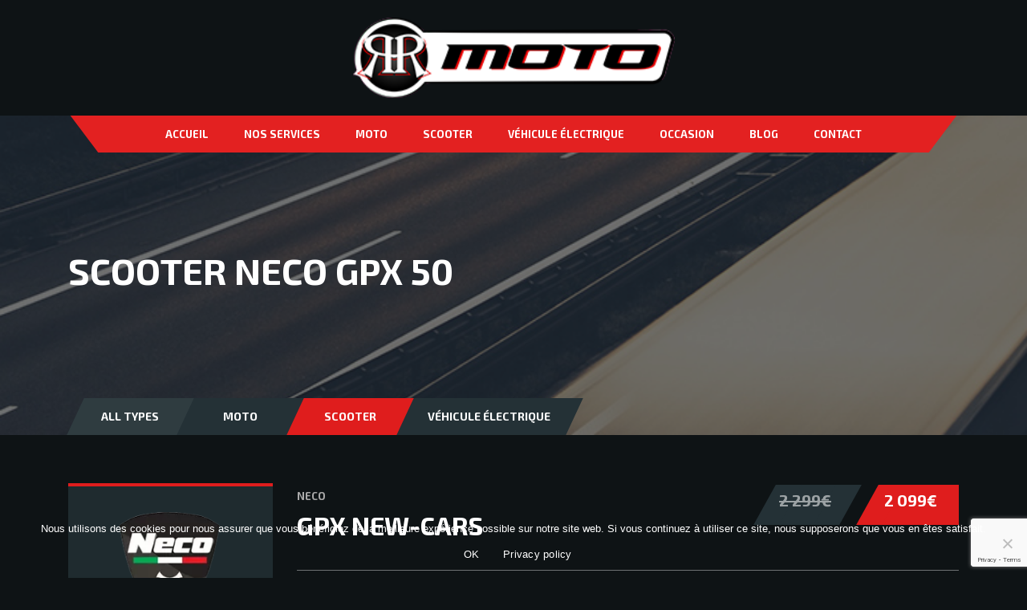

--- FILE ---
content_type: text/html; charset=UTF-8
request_url: https://www.rr-moto.be/listings/scooter-neco-gpx-50/
body_size: 21194
content:
<!DOCTYPE html>
<html lang="fr-BE" class="no-js">
<head>
	<meta charset="UTF-8">
	<meta name="viewport" content="width=device-width, initial-scale=1.0, user-scalable=no">
	<link rel="profile" href="https://gmpg.org/xfn/11">
	<link rel="pingback" href="https://www.rr-moto.be/xmlrpc.php">
	
	
        <meta property="og:title" content="SCOOTER NECO GPX 50">
        <meta property="og:image" content="https://www.rr-moto.be/wp-content/uploads/2023/03/Neco-GPX50-rosso-racing-trois-quart-avant-d-BU.webp">
        <meta property="og:description" content="">
        <meta property="og:url" content="https://www.rr-moto.be/listings/scooter-neco-gpx-50/">
        <meta name="twitter:card" content="https://www.rr-moto.be/wp-content/uploads/2023/03/Neco-GPX50-rosso-racing-trois-quart-avant-d-BU.webp">
        
	<meta name='robots' content='index, follow, max-image-preview:large, max-snippet:-1, max-video-preview:-1' />

	<!-- This site is optimized with the Yoast SEO plugin v23.8 - https://yoast.com/wordpress/plugins/seo/ -->
	<title>Achat Scooter | SCOOTER NECO GPX 50 | RR Moto</title>
	<meta name="description" content="Look et aptitudes sportives pour ce scooter tout droit sorti d’un paddock de course. Le GPX 50 laisse ses concurrents loin derrière." />
	<link rel="canonical" href="https://www.rr-moto.be/listings/scooter-neco-gpx-50/" />
	<meta property="og:locale" content="fr_FR" />
	<meta property="og:type" content="article" />
	<meta property="og:title" content="Achat Scooter | SCOOTER NECO GPX 50 | RR Moto" />
	<meta property="og:description" content="Look et aptitudes sportives pour ce scooter tout droit sorti d’un paddock de course. Le GPX 50 laisse ses concurrents loin derrière." />
	<meta property="og:url" content="https://www.rr-moto.be/listings/scooter-neco-gpx-50/" />
	<meta property="og:site_name" content="RR Moto" />
	<meta property="article:publisher" content="https://www.facebook.com/rr.moto.be" />
	<meta property="article:modified_time" content="2023-11-14T13:36:04+00:00" />
	<meta property="og:image" content="https://www.rr-moto.be/wp-content/uploads/2023/03/Neco-GPX50-rosso-racing-trois-quart-avant-d-BU.webp" />
	<meta property="og:image:width" content="1024" />
	<meta property="og:image:height" content="1024" />
	<meta property="og:image:type" content="image/webp" />
	<meta name="twitter:card" content="summary_large_image" />
	<meta name="twitter:label1" content="Durée de lecture est." />
	<meta name="twitter:data1" content="2 minutes" />
	<script type="application/ld+json" class="yoast-schema-graph">{"@context":"https://schema.org","@graph":[{"@type":["WebPage","ItemPage"],"@id":"https://www.rr-moto.be/listings/scooter-neco-gpx-50/","url":"https://www.rr-moto.be/listings/scooter-neco-gpx-50/","name":"Achat Scooter | SCOOTER NECO GPX 50 | RR Moto","isPartOf":{"@id":"https://www.rr-moto.be/#website"},"primaryImageOfPage":{"@id":"https://www.rr-moto.be/listings/scooter-neco-gpx-50/#primaryimage"},"image":{"@id":"https://www.rr-moto.be/listings/scooter-neco-gpx-50/#primaryimage"},"thumbnailUrl":"https://www.rr-moto.be/wp-content/uploads/2023/03/Neco-GPX50-rosso-racing-trois-quart-avant-d-BU.webp","datePublished":"2023-03-20T11:59:32+00:00","dateModified":"2023-11-14T13:36:04+00:00","description":"Look et aptitudes sportives pour ce scooter tout droit sorti d’un paddock de course. Le GPX 50 laisse ses concurrents loin derrière.","breadcrumb":{"@id":"https://www.rr-moto.be/listings/scooter-neco-gpx-50/#breadcrumb"},"inLanguage":"fr-BE","potentialAction":[{"@type":"ReadAction","target":["https://www.rr-moto.be/listings/scooter-neco-gpx-50/"]}]},{"@type":"ImageObject","inLanguage":"fr-BE","@id":"https://www.rr-moto.be/listings/scooter-neco-gpx-50/#primaryimage","url":"https://www.rr-moto.be/wp-content/uploads/2023/03/Neco-GPX50-rosso-racing-trois-quart-avant-d-BU.webp","contentUrl":"https://www.rr-moto.be/wp-content/uploads/2023/03/Neco-GPX50-rosso-racing-trois-quart-avant-d-BU.webp","width":1024,"height":1024,"caption":"NECO - GPX - CLASS A - CLASS B - SCOOTER - WAVRE - BRABANT WALLON - RR MOTO - CONCESSIONNAIRE -"},{"@type":"BreadcrumbList","@id":"https://www.rr-moto.be/listings/scooter-neco-gpx-50/#breadcrumb","itemListElement":[{"@type":"ListItem","position":1,"name":"Accueil","item":"https://www.rr-moto.be/"},{"@type":"ListItem","position":2,"name":"Listings","item":"https://www.rr-moto.be/listings/"},{"@type":"ListItem","position":3,"name":"SCOOTER NECO GPX 50"}]},{"@type":"WebSite","@id":"https://www.rr-moto.be/#website","url":"https://www.rr-moto.be/","name":"RR Moto","description":"RR-Moto - Votre partenaire de route","publisher":{"@id":"https://www.rr-moto.be/#organization"},"alternateName":"RR-Moto Wavre","potentialAction":[{"@type":"SearchAction","target":{"@type":"EntryPoint","urlTemplate":"https://www.rr-moto.be/?s={search_term_string}"},"query-input":{"@type":"PropertyValueSpecification","valueRequired":true,"valueName":"search_term_string"}}],"inLanguage":"fr-BE"},{"@type":"Organization","@id":"https://www.rr-moto.be/#organization","name":"RR-Moto","alternateName":"RR-Moto Wavre","url":"https://www.rr-moto.be/","logo":{"@type":"ImageObject","inLanguage":"fr-BE","@id":"https://www.rr-moto.be/#/schema/logo/image/","url":"https://www.rr-moto.be/wp-content/uploads/2023/03/RR-Moto_logo_2019-1.png","contentUrl":"https://www.rr-moto.be/wp-content/uploads/2023/03/RR-Moto_logo_2019-1.png","width":300,"height":75,"caption":"RR-Moto"},"image":{"@id":"https://www.rr-moto.be/#/schema/logo/image/"},"sameAs":["https://www.facebook.com/rr.moto.be"]}]}</script>
	<!-- / Yoast SEO plugin. -->


<link rel='dns-prefetch' href='//static.addtoany.com' />
<link rel='dns-prefetch' href='//www.googletagmanager.com' />
<link rel='dns-prefetch' href='//fonts.googleapis.com' />
<link rel="alternate" type="application/rss+xml" title="RR Moto &raquo; Flux" href="https://www.rr-moto.be/feed/" />
<link rel="alternate" type="application/rss+xml" title="RR Moto &raquo; Flux des commentaires" href="https://www.rr-moto.be/comments/feed/" />
<link rel="alternate" type="text/calendar" title="RR Moto &raquo; iCal Feed" href="https://www.rr-moto.be/events/?ical=1" />
<link rel="alternate" type="application/rss+xml" title="RR Moto &raquo; SCOOTER NECO GPX 50 Flux des commentaires" href="https://www.rr-moto.be/listings/scooter-neco-gpx-50/feed/" />
<link rel='stylesheet' id='ctrumbowyg-css' href='https://www.rr-moto.be/wp-content/plugins/stm-motors-extends/nuxy/metaboxes/assets/vendors/trumbowyg/ctrumbowyg.css' type='text/css' media='all' />
<link rel='stylesheet' id='color-trumbowyg-css' href='https://www.rr-moto.be/wp-content/plugins/stm-motors-extends/nuxy/metaboxes/assets/vendors/trumbowyg/color-trumbowyg.css' type='text/css' media='all' />
<link rel='stylesheet' id='wp-block-library-css' href='https://www.rr-moto.be/wp-includes/css/dist/block-library/style.min.css' type='text/css' media='all' />
<style id='esf-fb-halfwidth-style-inline-css' type='text/css'>
.wp-block-create-block-easy-social-feed-facebook-carousel{background-color:#21759b;color:#fff;padding:2px}

</style>
<style id='esf-fb-fullwidth-style-inline-css' type='text/css'>
.wp-block-create-block-easy-social-feed-facebook-carousel{background-color:#21759b;color:#fff;padding:2px}

</style>
<style id='esf-fb-thumbnail-style-inline-css' type='text/css'>
.wp-block-create-block-easy-social-feed-facebook-carousel{background-color:#21759b;color:#fff;padding:2px}

</style>
<style id='classic-theme-styles-inline-css' type='text/css'>
/*! This file is auto-generated */
.wp-block-button__link{color:#fff;background-color:#32373c;border-radius:9999px;box-shadow:none;text-decoration:none;padding:calc(.667em + 2px) calc(1.333em + 2px);font-size:1.125em}.wp-block-file__button{background:#32373c;color:#fff;text-decoration:none}
</style>
<style id='global-styles-inline-css' type='text/css'>
:root{--wp--preset--aspect-ratio--square: 1;--wp--preset--aspect-ratio--4-3: 4/3;--wp--preset--aspect-ratio--3-4: 3/4;--wp--preset--aspect-ratio--3-2: 3/2;--wp--preset--aspect-ratio--2-3: 2/3;--wp--preset--aspect-ratio--16-9: 16/9;--wp--preset--aspect-ratio--9-16: 9/16;--wp--preset--color--black: #000000;--wp--preset--color--cyan-bluish-gray: #abb8c3;--wp--preset--color--white: #ffffff;--wp--preset--color--pale-pink: #f78da7;--wp--preset--color--vivid-red: #cf2e2e;--wp--preset--color--luminous-vivid-orange: #ff6900;--wp--preset--color--luminous-vivid-amber: #fcb900;--wp--preset--color--light-green-cyan: #7bdcb5;--wp--preset--color--vivid-green-cyan: #00d084;--wp--preset--color--pale-cyan-blue: #8ed1fc;--wp--preset--color--vivid-cyan-blue: #0693e3;--wp--preset--color--vivid-purple: #9b51e0;--wp--preset--gradient--vivid-cyan-blue-to-vivid-purple: linear-gradient(135deg,rgba(6,147,227,1) 0%,rgb(155,81,224) 100%);--wp--preset--gradient--light-green-cyan-to-vivid-green-cyan: linear-gradient(135deg,rgb(122,220,180) 0%,rgb(0,208,130) 100%);--wp--preset--gradient--luminous-vivid-amber-to-luminous-vivid-orange: linear-gradient(135deg,rgba(252,185,0,1) 0%,rgba(255,105,0,1) 100%);--wp--preset--gradient--luminous-vivid-orange-to-vivid-red: linear-gradient(135deg,rgba(255,105,0,1) 0%,rgb(207,46,46) 100%);--wp--preset--gradient--very-light-gray-to-cyan-bluish-gray: linear-gradient(135deg,rgb(238,238,238) 0%,rgb(169,184,195) 100%);--wp--preset--gradient--cool-to-warm-spectrum: linear-gradient(135deg,rgb(74,234,220) 0%,rgb(151,120,209) 20%,rgb(207,42,186) 40%,rgb(238,44,130) 60%,rgb(251,105,98) 80%,rgb(254,248,76) 100%);--wp--preset--gradient--blush-light-purple: linear-gradient(135deg,rgb(255,206,236) 0%,rgb(152,150,240) 100%);--wp--preset--gradient--blush-bordeaux: linear-gradient(135deg,rgb(254,205,165) 0%,rgb(254,45,45) 50%,rgb(107,0,62) 100%);--wp--preset--gradient--luminous-dusk: linear-gradient(135deg,rgb(255,203,112) 0%,rgb(199,81,192) 50%,rgb(65,88,208) 100%);--wp--preset--gradient--pale-ocean: linear-gradient(135deg,rgb(255,245,203) 0%,rgb(182,227,212) 50%,rgb(51,167,181) 100%);--wp--preset--gradient--electric-grass: linear-gradient(135deg,rgb(202,248,128) 0%,rgb(113,206,126) 100%);--wp--preset--gradient--midnight: linear-gradient(135deg,rgb(2,3,129) 0%,rgb(40,116,252) 100%);--wp--preset--font-size--small: 13px;--wp--preset--font-size--medium: 20px;--wp--preset--font-size--large: 36px;--wp--preset--font-size--x-large: 42px;--wp--preset--spacing--20: 0.44rem;--wp--preset--spacing--30: 0.67rem;--wp--preset--spacing--40: 1rem;--wp--preset--spacing--50: 1.5rem;--wp--preset--spacing--60: 2.25rem;--wp--preset--spacing--70: 3.38rem;--wp--preset--spacing--80: 5.06rem;--wp--preset--shadow--natural: 6px 6px 9px rgba(0, 0, 0, 0.2);--wp--preset--shadow--deep: 12px 12px 50px rgba(0, 0, 0, 0.4);--wp--preset--shadow--sharp: 6px 6px 0px rgba(0, 0, 0, 0.2);--wp--preset--shadow--outlined: 6px 6px 0px -3px rgba(255, 255, 255, 1), 6px 6px rgba(0, 0, 0, 1);--wp--preset--shadow--crisp: 6px 6px 0px rgba(0, 0, 0, 1);}:where(.is-layout-flex){gap: 0.5em;}:where(.is-layout-grid){gap: 0.5em;}body .is-layout-flex{display: flex;}.is-layout-flex{flex-wrap: wrap;align-items: center;}.is-layout-flex > :is(*, div){margin: 0;}body .is-layout-grid{display: grid;}.is-layout-grid > :is(*, div){margin: 0;}:where(.wp-block-columns.is-layout-flex){gap: 2em;}:where(.wp-block-columns.is-layout-grid){gap: 2em;}:where(.wp-block-post-template.is-layout-flex){gap: 1.25em;}:where(.wp-block-post-template.is-layout-grid){gap: 1.25em;}.has-black-color{color: var(--wp--preset--color--black) !important;}.has-cyan-bluish-gray-color{color: var(--wp--preset--color--cyan-bluish-gray) !important;}.has-white-color{color: var(--wp--preset--color--white) !important;}.has-pale-pink-color{color: var(--wp--preset--color--pale-pink) !important;}.has-vivid-red-color{color: var(--wp--preset--color--vivid-red) !important;}.has-luminous-vivid-orange-color{color: var(--wp--preset--color--luminous-vivid-orange) !important;}.has-luminous-vivid-amber-color{color: var(--wp--preset--color--luminous-vivid-amber) !important;}.has-light-green-cyan-color{color: var(--wp--preset--color--light-green-cyan) !important;}.has-vivid-green-cyan-color{color: var(--wp--preset--color--vivid-green-cyan) !important;}.has-pale-cyan-blue-color{color: var(--wp--preset--color--pale-cyan-blue) !important;}.has-vivid-cyan-blue-color{color: var(--wp--preset--color--vivid-cyan-blue) !important;}.has-vivid-purple-color{color: var(--wp--preset--color--vivid-purple) !important;}.has-black-background-color{background-color: var(--wp--preset--color--black) !important;}.has-cyan-bluish-gray-background-color{background-color: var(--wp--preset--color--cyan-bluish-gray) !important;}.has-white-background-color{background-color: var(--wp--preset--color--white) !important;}.has-pale-pink-background-color{background-color: var(--wp--preset--color--pale-pink) !important;}.has-vivid-red-background-color{background-color: var(--wp--preset--color--vivid-red) !important;}.has-luminous-vivid-orange-background-color{background-color: var(--wp--preset--color--luminous-vivid-orange) !important;}.has-luminous-vivid-amber-background-color{background-color: var(--wp--preset--color--luminous-vivid-amber) !important;}.has-light-green-cyan-background-color{background-color: var(--wp--preset--color--light-green-cyan) !important;}.has-vivid-green-cyan-background-color{background-color: var(--wp--preset--color--vivid-green-cyan) !important;}.has-pale-cyan-blue-background-color{background-color: var(--wp--preset--color--pale-cyan-blue) !important;}.has-vivid-cyan-blue-background-color{background-color: var(--wp--preset--color--vivid-cyan-blue) !important;}.has-vivid-purple-background-color{background-color: var(--wp--preset--color--vivid-purple) !important;}.has-black-border-color{border-color: var(--wp--preset--color--black) !important;}.has-cyan-bluish-gray-border-color{border-color: var(--wp--preset--color--cyan-bluish-gray) !important;}.has-white-border-color{border-color: var(--wp--preset--color--white) !important;}.has-pale-pink-border-color{border-color: var(--wp--preset--color--pale-pink) !important;}.has-vivid-red-border-color{border-color: var(--wp--preset--color--vivid-red) !important;}.has-luminous-vivid-orange-border-color{border-color: var(--wp--preset--color--luminous-vivid-orange) !important;}.has-luminous-vivid-amber-border-color{border-color: var(--wp--preset--color--luminous-vivid-amber) !important;}.has-light-green-cyan-border-color{border-color: var(--wp--preset--color--light-green-cyan) !important;}.has-vivid-green-cyan-border-color{border-color: var(--wp--preset--color--vivid-green-cyan) !important;}.has-pale-cyan-blue-border-color{border-color: var(--wp--preset--color--pale-cyan-blue) !important;}.has-vivid-cyan-blue-border-color{border-color: var(--wp--preset--color--vivid-cyan-blue) !important;}.has-vivid-purple-border-color{border-color: var(--wp--preset--color--vivid-purple) !important;}.has-vivid-cyan-blue-to-vivid-purple-gradient-background{background: var(--wp--preset--gradient--vivid-cyan-blue-to-vivid-purple) !important;}.has-light-green-cyan-to-vivid-green-cyan-gradient-background{background: var(--wp--preset--gradient--light-green-cyan-to-vivid-green-cyan) !important;}.has-luminous-vivid-amber-to-luminous-vivid-orange-gradient-background{background: var(--wp--preset--gradient--luminous-vivid-amber-to-luminous-vivid-orange) !important;}.has-luminous-vivid-orange-to-vivid-red-gradient-background{background: var(--wp--preset--gradient--luminous-vivid-orange-to-vivid-red) !important;}.has-very-light-gray-to-cyan-bluish-gray-gradient-background{background: var(--wp--preset--gradient--very-light-gray-to-cyan-bluish-gray) !important;}.has-cool-to-warm-spectrum-gradient-background{background: var(--wp--preset--gradient--cool-to-warm-spectrum) !important;}.has-blush-light-purple-gradient-background{background: var(--wp--preset--gradient--blush-light-purple) !important;}.has-blush-bordeaux-gradient-background{background: var(--wp--preset--gradient--blush-bordeaux) !important;}.has-luminous-dusk-gradient-background{background: var(--wp--preset--gradient--luminous-dusk) !important;}.has-pale-ocean-gradient-background{background: var(--wp--preset--gradient--pale-ocean) !important;}.has-electric-grass-gradient-background{background: var(--wp--preset--gradient--electric-grass) !important;}.has-midnight-gradient-background{background: var(--wp--preset--gradient--midnight) !important;}.has-small-font-size{font-size: var(--wp--preset--font-size--small) !important;}.has-medium-font-size{font-size: var(--wp--preset--font-size--medium) !important;}.has-large-font-size{font-size: var(--wp--preset--font-size--large) !important;}.has-x-large-font-size{font-size: var(--wp--preset--font-size--x-large) !important;}
:where(.wp-block-post-template.is-layout-flex){gap: 1.25em;}:where(.wp-block-post-template.is-layout-grid){gap: 1.25em;}
:where(.wp-block-columns.is-layout-flex){gap: 2em;}:where(.wp-block-columns.is-layout-grid){gap: 2em;}
:root :where(.wp-block-pullquote){font-size: 1.5em;line-height: 1.6;}
</style>
<link rel='stylesheet' id='easy-facebook-likebox-custom-fonts-css' href='https://www.rr-moto.be/wp-content/plugins/easy-facebook-likebox/frontend/assets/css/esf-custom-fonts.css' type='text/css' media='all' />
<link rel='stylesheet' id='easy-facebook-likebox-popup-styles-css' href='https://www.rr-moto.be/wp-content/plugins/easy-facebook-likebox/facebook/frontend/assets/css/esf-free-popup.css' type='text/css' media='all' />
<link rel='stylesheet' id='easy-facebook-likebox-frontend-css' href='https://www.rr-moto.be/wp-content/plugins/easy-facebook-likebox/facebook/frontend/assets/css/easy-facebook-likebox-frontend.css' type='text/css' media='all' />
<link rel='stylesheet' id='easy-facebook-likebox-customizer-style-css' href='https://www.rr-moto.be/wp-admin/admin-ajax.php?action=easy-facebook-likebox-customizer-style&#038;ver=6.6.1' type='text/css' media='all' />
<link rel='stylesheet' id='contact-form-7-css' href='https://www.rr-moto.be/wp-content/plugins/contact-form-7/includes/css/styles.css' type='text/css' media='all' />
<link rel='stylesheet' id='cookie-notice-front-css' href='https://www.rr-moto.be/wp-content/plugins/cookie-notice/css/front.min.css' type='text/css' media='all' />
<link rel='stylesheet' id='stm-vc_templates_color_scheme-css' href='https://www.rr-moto.be/wp-content/plugins/motors-wpbakery-widgets/assets/css/vc_templates_color_scheme.css' type='text/css' media='all' />
<link rel='stylesheet' id='stm_megamenu-css' href='https://www.rr-moto.be/wp-content/plugins/stm-megamenu/assets/css/megamenu.css' type='text/css' media='all' />
<link rel='stylesheet' id='stm_megamenu_colors-css' href='https://www.rr-moto.be/wp-content/plugins/stm-megamenu/assets/css/megamenu_colors.css' type='text/css' media='all' />
<link rel='stylesheet' id='owl.carousel-css' href='https://www.rr-moto.be/wp-content/plugins/stm_vehicles_listing/assets/css/frontend/owl.carousel.css' type='text/css' media='all' />
<link rel='stylesheet' id='light-gallery-css' href='https://www.rr-moto.be/wp-content/plugins/stm_vehicles_listing/assets/css/frontend/lightgallery.min.css' type='text/css' media='all' />
<link rel='stylesheet' id='font-awesome-min-css' href='https://www.rr-moto.be/wp-content/plugins/stm-motors-extends/nuxy/metaboxes/assets/vendors/font-awesome.min.css' type='text/css' media='all' />
<link rel='stylesheet' id='stm-theme-default-icons-css' href='https://www.rr-moto.be/wp-content/themes/motors/assets/css/iconset-default.css' type='text/css' media='all' />
<link rel='stylesheet' id='stm-theme-service-icons-css' href='https://www.rr-moto.be/wp-content/themes/motors/assets/css/iconset-service.css' type='text/css' media='all' />
<link rel='stylesheet' id='stm-theme-boat-icons-css' href='https://www.rr-moto.be/wp-content/themes/motors/assets/css/iconset-boats.css' type='text/css' media='all' />
<link rel='stylesheet' id='stm-theme-moto-icons-css' href='https://www.rr-moto.be/wp-content/themes/motors/assets/css/iconset-motorcycles.css' type='text/css' media='all' />
<link rel='stylesheet' id='stm-theme-rental-icons-css' href='https://www.rr-moto.be/wp-content/themes/motors/assets/css/iconset-rental.css' type='text/css' media='all' />
<link rel='stylesheet' id='stm-theme-magazine-icons-css' href='https://www.rr-moto.be/wp-content/themes/motors/assets/css/iconset-magazine.css' type='text/css' media='all' />
<link rel='stylesheet' id='stm-theme-listing-two-icons-css' href='https://www.rr-moto.be/wp-content/themes/motors/assets/css/iconset-listing-two.css' type='text/css' media='all' />
<link rel='stylesheet' id='stm-theme-auto-parts-icons-css' href='https://www.rr-moto.be/wp-content/themes/motors/assets/css/iconset-auto-parts.css' type='text/css' media='all' />
<link rel='stylesheet' id='stm-theme-aircrafts-icons-css' href='https://www.rr-moto.be/wp-content/themes/motors/assets/css/iconset-aircrafts.css' type='text/css' media='all' />
<link rel='stylesheet' id='header-motorcycle-css' href='https://www.rr-moto.be/wp-content/themes/motors/assets/css/dist/headers/header-motorcycle.css' type='text/css' media='all' />
<link rel='stylesheet' id='stm_default_google_font-css' href='https://fonts.googleapis.com/css?family=Open+Sans%3A300%2C300italic%2Cregular%2Citalic%2C600%2C600italic%2C700%2C700italic%2C800%2C800italic%7CExo+2%3A100%2C200%2C300%2Cregular%2C500%2C600%2C700%2C800%2C900%2C100italic%2C200italic%2C300italic%2Citalic%2C500italic%2C600italic%2C700italic%2C800italic%2C900italic%7CMontserrat%3A100%2C100italic%2C200%2C200italic%2C300%2C300italic%2Cregular%2Citalic%2C500%2C500italic%2C600%2C600italic%2C700%2C700italic%2C800%2C800italic%2C900%2C900italic&#038;subset=latin%2Clatin-ext&#038;ver=5.4.3' type='text/css' media='all' />
<link rel='stylesheet' id='stm-jquery-ui-css-css' href='https://www.rr-moto.be/wp-content/themes/motors/assets/css/jquery-ui.css' type='text/css' media='all' />
<link rel='stylesheet' id='brazzers-carousel-css' href='https://www.rr-moto.be/wp-content/themes/motors/assets/css/brazzers-carousel.min.css' type='text/css' media='all' />
<link rel='stylesheet' id='bootstrap-css' href='https://www.rr-moto.be/wp-content/themes/motors/assets/css/bootstrap/main.css' type='text/css' media='all' />
<link rel='stylesheet' id='stm-theme-style-sass-css' href='https://www.rr-moto.be/wp-content/themes/motors/assets/css/dist/motorcycle/app.css' type='text/css' media='all' />
<link rel='stylesheet' id='stm-theme-style-animation-css' href='https://www.rr-moto.be/wp-content/themes/motors/assets/css/animation.css' type='text/css' media='all' />
<link rel='stylesheet' id='stm-theme-style-css' href='https://www.rr-moto.be/wp-content/themes/motors/style.css' type='text/css' media='all' />
<style id='stm-theme-style-inline-css' type='text/css'>

			:root{
				--motors-default-base-color: #df1d1d;
				--motors-default-secondary-color: #2f3c40;
				--motors-base-color: #df1d1d;
				--motors-secondary-color: #2f3c40;
			}
		

			:root{
				--motors-default-base-color: #df1d1d;
				--motors-default-secondary-color: #2f3c40;
				--motors-base-color: #df1d1d;
				--motors-secondary-color: #2f3c40;
			}
		
				#wrapper {
					background-color: rgba(14,19,21,1) !important;
				}
				.stm-single-car-page:before,
				.stm-simple-parallax .stm-simple-parallax-gradient:before {
					background: -moz-linear-gradient(left, rgba(rgba(14,19,21,1)) 0%, rgba(rgba(14,19,21,1)) 100%);
					background: -webkit-linear-gradient(left, rgba(rgba(14,19,21,1),1) 0%,rgba(rgba(14,19,21,1)) 100%);
					background: linear-gradient(to right, rgba(rgba(14,19,21,1),1) 0%,rgba(rgba(14,19,21,1)) 100%);
					filter: progid:DXImageTransform.Microsoft.gradient( startColorstr='#0e1315', endColorstr='#000e1315',GradientType=1 ); /* IE6-9 */
				}
				.stm-single-car-page:after,
				.stm-simple-parallax .stm-simple-parallax-gradient:after {
					background: -moz-linear-gradient(left, rgba(rgba(14,19,21,1)) 0%, rgba(rgba(14,19,21,1)) 99%, rgba(rgba(14,19,21,1)) 100%);
					background: -webkit-linear-gradient(left, rgba(rgba(14,19,21,1)) 0%,rgba(rgba(14,19,21,1)) 99%,rgba(rgba(14,19,21,1)) 100%);
					background: linear-gradient(to right, rgba(rgba(14,19,21,1)) 0%,rgba(rgba(14,19,21,1)) 99%,rgba(rgba(14,19,21,1)) 100%);
					filter: progid:DXImageTransform.Microsoft.gradient( startColorstr='#000e1315', endColorstr='#0e1315',GradientType=1 );
				}
			

			:root{
				--motors-default-base-color: #df1d1d;
				--motors-default-secondary-color: #2f3c40;
				--motors-base-color: #df1d1d;
				--motors-secondary-color: #2f3c40;
			}
		
				#wrapper {
					background-color: rgba(14,19,21,1) !important;
				}
				.stm-single-car-page:before,
				.stm-simple-parallax .stm-simple-parallax-gradient:before {
					background: -moz-linear-gradient(left, rgba(rgba(14,19,21,1)) 0%, rgba(rgba(14,19,21,1)) 100%);
					background: -webkit-linear-gradient(left, rgba(rgba(14,19,21,1),1) 0%,rgba(rgba(14,19,21,1)) 100%);
					background: linear-gradient(to right, rgba(rgba(14,19,21,1),1) 0%,rgba(rgba(14,19,21,1)) 100%);
					filter: progid:DXImageTransform.Microsoft.gradient( startColorstr='#0e1315', endColorstr='#000e1315',GradientType=1 ); /* IE6-9 */
				}
				.stm-single-car-page:after,
				.stm-simple-parallax .stm-simple-parallax-gradient:after {
					background: -moz-linear-gradient(left, rgba(rgba(14,19,21,1)) 0%, rgba(rgba(14,19,21,1)) 99%, rgba(rgba(14,19,21,1)) 100%);
					background: -webkit-linear-gradient(left, rgba(rgba(14,19,21,1)) 0%,rgba(rgba(14,19,21,1)) 99%,rgba(rgba(14,19,21,1)) 100%);
					background: linear-gradient(to right, rgba(rgba(14,19,21,1)) 0%,rgba(rgba(14,19,21,1)) 99%,rgba(rgba(14,19,21,1)) 100%);
					filter: progid:DXImageTransform.Microsoft.gradient( startColorstr='#000e1315', endColorstr='#0e1315',GradientType=1 );
				}
			
</style>
<link rel='stylesheet' id='stm-wpcfto-styles-css' href='https://www.rr-moto.be/wp-content/uploads/stm_uploads/wpcfto-generate.css' type='text/css' media='all' />
<link rel='stylesheet' id='esf-custom-fonts-css' href='https://www.rr-moto.be/wp-content/plugins/easy-facebook-likebox/frontend/assets/css/esf-custom-fonts.css' type='text/css' media='all' />
<link rel='stylesheet' id='esf-insta-frontend-css' href='https://www.rr-moto.be/wp-content/plugins/easy-facebook-likebox//instagram/frontend/assets/css/esf-insta-frontend.css' type='text/css' media='all' />
<link rel='stylesheet' id='esf-insta-customizer-style-css' href='https://www.rr-moto.be/wp-admin/admin-ajax.php?action=esf-insta-customizer-style&#038;ver=aea189cfbe6171b3a502ce7217043ea2' type='text/css' media='all' />
<link rel='stylesheet' id='js_composer_front-css' href='https://www.rr-moto.be/wp-content/plugins/js_composer/assets/css/js_composer.min.css' type='text/css' media='all' />
<link rel='stylesheet' id='addtoany-css' href='https://www.rr-moto.be/wp-content/plugins/add-to-any/addtoany.min.css' type='text/css' media='all' />
<script type="text/javascript" src="https://www.rr-moto.be/wp-includes/js/jquery/jquery.min.js" id="jquery-core-js"></script>
<script type="text/javascript" src="https://www.rr-moto.be/wp-includes/js/jquery/jquery-migrate.min.js" id="jquery-migrate-js"></script>
<script type="text/javascript" src="https://www.rr-moto.be/wp-content/plugins/easy-facebook-likebox/facebook/frontend/assets/js/esf-free-popup.min.js" id="easy-facebook-likebox-popup-script-js"></script>
<script type="text/javascript" id="easy-facebook-likebox-public-script-js-extra">
/* <![CDATA[ */
var public_ajax = {"ajax_url":"https:\/\/www.rr-moto.be\/wp-admin\/admin-ajax.php","efbl_is_fb_pro":""};
/* ]]> */
</script>
<script type="text/javascript" src="https://www.rr-moto.be/wp-content/plugins/easy-facebook-likebox/facebook/frontend/assets/js/public.js" id="easy-facebook-likebox-public-script-js"></script>
<script type="text/javascript" id="addtoany-core-js-before">
/* <![CDATA[ */
window.a2a_config=window.a2a_config||{};a2a_config.callbacks=[];a2a_config.overlays=[];a2a_config.templates={};a2a_localize = {
	Share: "Share",
	Save: "Save",
	Subscribe: "Subscribe",
	Email: "Email",
	Bookmark: "Bookmark",
	ShowAll: "Show all",
	ShowLess: "Show less",
	FindServices: "Find service(s)",
	FindAnyServiceToAddTo: "Instantly find any service to add to",
	PoweredBy: "Powered by",
	ShareViaEmail: "Share via email",
	SubscribeViaEmail: "Subscribe via email",
	BookmarkInYourBrowser: "Bookmark in your browser",
	BookmarkInstructions: "Press Ctrl+D or \u2318+D to bookmark this page",
	AddToYourFavorites: "Add to your favorites",
	SendFromWebOrProgram: "Send from any email address or email program",
	EmailProgram: "Email program",
	More: "More&#8230;",
	ThanksForSharing: "Thanks for sharing!",
	ThanksForFollowing: "Thanks for following!"
};
/* ]]> */
</script>
<script type="text/javascript" defer src="https://static.addtoany.com/menu/page.js" id="addtoany-core-js"></script>
<script type="text/javascript" defer src="https://www.rr-moto.be/wp-content/plugins/add-to-any/addtoany.min.js" id="addtoany-jquery-js"></script>
<script type="text/javascript" id="cookie-notice-front-js-before">
/* <![CDATA[ */
var cnArgs = {"ajaxUrl":"https:\/\/www.rr-moto.be\/wp-admin\/admin-ajax.php","nonce":"5556739863","hideEffect":"slide","position":"bottom","onScroll":false,"onScrollOffset":100,"onClick":false,"cookieName":"cookie_notice_accepted","cookieTime":7862400,"cookieTimeRejected":2592000,"globalCookie":false,"redirection":false,"cache":true,"revokeCookies":false,"revokeCookiesOpt":"automatic"};
/* ]]> */
</script>
<script type="text/javascript" src="https://www.rr-moto.be/wp-content/plugins/cookie-notice/js/front.min.js" id="cookie-notice-front-js"></script>
<script type="text/javascript" src="https://www.rr-moto.be/wp-content/themes/motors/assets/js/classie.js" id="stm-classie-js"></script>
<script type="text/javascript" src="https://www.rr-moto.be/wp-content/plugins/easy-facebook-likebox/frontend/assets/js/imagesloaded.pkgd.min.js" id="imagesloaded.pkgd.min-js"></script>
<script type="text/javascript" id="esf-insta-public-js-extra">
/* <![CDATA[ */
var esf_insta = {"ajax_url":"https:\/\/www.rr-moto.be\/wp-admin\/admin-ajax.php","version":"free","nonce":"bf08c04149"};
/* ]]> */
</script>
<script type="text/javascript" src="https://www.rr-moto.be/wp-content/plugins/easy-facebook-likebox//instagram/frontend/assets/js/esf-insta-public.js" id="esf-insta-public-js"></script>

<!-- Google tag (gtag.js) snippet added by Site Kit -->

<!-- Google Analytics snippet added by Site Kit -->
<script type="text/javascript" src="https://www.googletagmanager.com/gtag/js?id=G-VH2EVV9YF7" id="google_gtagjs-js" async></script>
<script type="text/javascript" id="google_gtagjs-js-after">
/* <![CDATA[ */
window.dataLayer = window.dataLayer || [];function gtag(){dataLayer.push(arguments);}
gtag("set","linker",{"domains":["www.rr-moto.be"]});
gtag("js", new Date());
gtag("set", "developer_id.dZTNiMT", true);
gtag("config", "G-VH2EVV9YF7");
/* ]]> */
</script>

<!-- End Google tag (gtag.js) snippet added by Site Kit -->
<link rel="https://api.w.org/" href="https://www.rr-moto.be/wp-json/" /><link rel="alternate" title="oEmbed (JSON)" type="application/json+oembed" href="https://www.rr-moto.be/wp-json/oembed/1.0/embed?url=https%3A%2F%2Fwww.rr-moto.be%2Flistings%2Fscooter-neco-gpx-50%2F" />
<link rel="alternate" title="oEmbed (XML)" type="text/xml+oembed" href="https://www.rr-moto.be/wp-json/oembed/1.0/embed?url=https%3A%2F%2Fwww.rr-moto.be%2Flistings%2Fscooter-neco-gpx-50%2F&#038;format=xml" />
<meta name="generator" content="Site Kit by Google 1.139.0" />		<script type="text/javascript">
			var stm_lang_code = 'fr';
						var ajaxurl = 'https://www.rr-moto.be/wp-admin/admin-ajax.php';
			var stm_site_blog_id = "1";
			var stm_added_to_compare_text = "Added to compare";
			var stm_removed_from_compare_text = "was removed from compare";

						var stm_already_added_to_compare_text = "You have already added 3 cars";
					</script>
		<meta name="tec-api-version" content="v1"><meta name="tec-api-origin" content="https://www.rr-moto.be"><link rel="alternate" href="https://www.rr-moto.be/wp-json/tribe/events/v1/" />	<script type="text/javascript">
		var stm_wpcfto_ajaxurl = 'https://www.rr-moto.be/wp-admin/admin-ajax.php';
	</script>

	<style>
		.vue_is_disabled {
			display: none;
		}
	</style>
		<script>
		var stm_wpcfto_nonces = {"wpcfto_save_settings":"f55bcd39d9","get_image_url":"5be8236318","wpcfto_upload_file":"b2684fc08e","wpcfto_search_posts":"16e38f3c30"};
	</script>
	<meta name="generator" content="Powered by WPBakery Page Builder - drag and drop page builder for WordPress."/>
<meta name="generator" content="Powered by Slider Revolution 6.5.19 - responsive, Mobile-Friendly Slider Plugin for WordPress with comfortable drag and drop interface." />
<link rel="icon" href="https://www.rr-moto.be/wp-content/uploads/2023/03/cropped-favicon-32x32.png" sizes="32x32" />
<link rel="icon" href="https://www.rr-moto.be/wp-content/uploads/2023/03/cropped-favicon-192x192.png" sizes="192x192" />
<link rel="apple-touch-icon" href="https://www.rr-moto.be/wp-content/uploads/2023/03/cropped-favicon-180x180.png" />
<meta name="msapplication-TileImage" content="https://www.rr-moto.be/wp-content/uploads/2023/03/cropped-favicon-270x270.png" />
<script>function setREVStartSize(e){
			//window.requestAnimationFrame(function() {
				window.RSIW = window.RSIW===undefined ? window.innerWidth : window.RSIW;
				window.RSIH = window.RSIH===undefined ? window.innerHeight : window.RSIH;
				try {
					var pw = document.getElementById(e.c).parentNode.offsetWidth,
						newh;
					pw = pw===0 || isNaN(pw) ? window.RSIW : pw;
					e.tabw = e.tabw===undefined ? 0 : parseInt(e.tabw);
					e.thumbw = e.thumbw===undefined ? 0 : parseInt(e.thumbw);
					e.tabh = e.tabh===undefined ? 0 : parseInt(e.tabh);
					e.thumbh = e.thumbh===undefined ? 0 : parseInt(e.thumbh);
					e.tabhide = e.tabhide===undefined ? 0 : parseInt(e.tabhide);
					e.thumbhide = e.thumbhide===undefined ? 0 : parseInt(e.thumbhide);
					e.mh = e.mh===undefined || e.mh=="" || e.mh==="auto" ? 0 : parseInt(e.mh,0);
					if(e.layout==="fullscreen" || e.l==="fullscreen")
						newh = Math.max(e.mh,window.RSIH);
					else{
						e.gw = Array.isArray(e.gw) ? e.gw : [e.gw];
						for (var i in e.rl) if (e.gw[i]===undefined || e.gw[i]===0) e.gw[i] = e.gw[i-1];
						e.gh = e.el===undefined || e.el==="" || (Array.isArray(e.el) && e.el.length==0)? e.gh : e.el;
						e.gh = Array.isArray(e.gh) ? e.gh : [e.gh];
						for (var i in e.rl) if (e.gh[i]===undefined || e.gh[i]===0) e.gh[i] = e.gh[i-1];
											
						var nl = new Array(e.rl.length),
							ix = 0,
							sl;
						e.tabw = e.tabhide>=pw ? 0 : e.tabw;
						e.thumbw = e.thumbhide>=pw ? 0 : e.thumbw;
						e.tabh = e.tabhide>=pw ? 0 : e.tabh;
						e.thumbh = e.thumbhide>=pw ? 0 : e.thumbh;
						for (var i in e.rl) nl[i] = e.rl[i]<window.RSIW ? 0 : e.rl[i];
						sl = nl[0];
						for (var i in nl) if (sl>nl[i] && nl[i]>0) { sl = nl[i]; ix=i;}
						var m = pw>(e.gw[ix]+e.tabw+e.thumbw) ? 1 : (pw-(e.tabw+e.thumbw)) / (e.gw[ix]);
						newh =  (e.gh[ix] * m) + (e.tabh + e.thumbh);
					}
					var el = document.getElementById(e.c);
					if (el!==null && el) el.style.height = newh+"px";
					el = document.getElementById(e.c+"_wrapper");
					if (el!==null && el) {
						el.style.height = newh+"px";
						el.style.display = "block";
					}
				} catch(e){
					console.log("Failure at Presize of Slider:" + e)
				}
			//});
		  };</script>
<style type="text/css" data-type="vc_shortcodes-custom-css">.vc_custom_1679940509558{margin-bottom: 20px !important;}.vc_custom_1679234357217{margin-bottom: 20px !important;}.vc_custom_1471409826534{margin-bottom: 28px !important;}</style><noscript><style> .wpb_animate_when_almost_visible { opacity: 1; }</style></noscript></head>


<body data-rsssl=1 class="listings-template-default single single-listings postid-4815 cookies-not-set tribe-no-js stm-macintosh stm-template-motorcycle stm-user-not-logged-in header_remove_compare header_remove_cart stm-layout-header-motorcycle has-breadcrumb_navxt stm-hoverable-interactive-galleries single_builder_none theme-motors wpb-js-composer js-comp-ver-6.10.0 vc_responsive"  ontouchstart="">
<div id="wrapper">
				<div id="header">
				<div class="stm_motorcycle-header header-listing-unfixed  ">
		<div class="stm_mc-main header-main">
		<div class="container clearfix">
			<div class="left">
				<div class="clearfix">
					<!--Socials-->
									</div>
			</div>
			<div class="right">
											<a class="bloglogo hidden-xs" href="https://www.rr-moto.be/" style="">
							<img
								src="https://www.rr-moto.be/wp-content/uploads/2023/03/RR-Moto_logo_2019.png"
								style="width: 401px;"
								title="Home"
								alt="Logo"
							/>
						</a>
									<div class="right-right">
					<div class="clearfix">
						
						
						
						
					</div>
				</div>

			</div>
		</div>
	</div>
	
	<div class="stm_mc-nav">
		<div class="mobile-logo-wrap">
							<a class="bloglogo" href="https://www.rr-moto.be/">
					<img
						src="https://www.rr-moto.be/wp-content/uploads/2023/03/RR-Moto_logo_2019.png"
						style="width: 401px;"
						title="Home"
						alt="Logo"
						/>
				</a>
					</div>
				<div class="mobile-menu-trigger">
			<span></span>
			<span></span>
			<span></span>
		</div>
		<div class="main-menu hidden-xs">
			<div class="container">
				<div class="inner">
					<ul class="header-menu clearfix">
						<li id="menu-item-4280" class="menu-item menu-item-type-custom menu-item-object-custom menu-item-home menu-item-4280"><a href="https://www.rr-moto.be">Accueil</a></li>
<li id="menu-item-4558" class="menu-item menu-item-type-post_type menu-item-object-page menu-item-4558"><a href="https://www.rr-moto.be/services-reparation-entretien-moto-wavre/">Nos services</a></li>
<li id="menu-item-4459" class="menu-item menu-item-type-custom menu-item-object-custom menu-item-has-children menu-item-4459"><a href="/listing-vehicules/?body=motorcycles">Moto</a>
<ul class="sub-menu">
	<li id="menu-item-5931" class="menu-item menu-item-type-custom menu-item-object-custom menu-item-5931"><a href="/listing-vehicules/?body=motorcycles&#038;make=ajp">AJP</a></li>
	<li id="menu-item-4463" class="menu-item menu-item-type-custom menu-item-object-custom menu-item-4463"><a href="/listing-vehicules/?body=motorcycles&#038;make=cf-moto">CF Moto</a></li>
	<li id="menu-item-4468" class="menu-item menu-item-type-custom menu-item-object-custom menu-item-4468"><a href="/listing-vehicules/?body=motorcycles&#038;make=changjiang">Changjiang</a></li>
	<li id="menu-item-4469" class="menu-item menu-item-type-custom menu-item-object-custom menu-item-4469"><a href="/listing-vehicules/?body=motorcycles&#038;make=motron">Motron</a></li>
	<li id="menu-item-4466" class="menu-item menu-item-type-custom menu-item-object-custom menu-item-4466"><a href="/listing-vehicules/?body=motorcycles&#038;make=orcal">Orcal</a></li>
	<li id="menu-item-4465" class="menu-item menu-item-type-custom menu-item-object-custom menu-item-4465"><a href="/listing-vehicules/?body=motorcycles&#038;make=swm">SWM</a></li>
	<li id="menu-item-4464" class="menu-item menu-item-type-custom menu-item-object-custom menu-item-4464"><a href="/listing-vehicules/?body=motorcycles&#038;make=voge">Voge</a></li>
</ul>
</li>
<li id="menu-item-4460" class="menu-item menu-item-type-custom menu-item-object-custom menu-item-has-children menu-item-4460"><a href="/listing-vehicules/?body=scooters">Scooter</a>
<ul class="sub-menu">
	<li id="menu-item-4472" class="menu-item menu-item-type-custom menu-item-object-custom menu-item-4472"><a href="/listing-vehicules/?body=scooters&#038;make=neco">Neco</a></li>
	<li id="menu-item-4470" class="menu-item menu-item-type-custom menu-item-object-custom menu-item-4470"><a href="/listing-vehicules/?body=scooters&#038;make=orcal">Orcal</a></li>
	<li id="menu-item-4471" class="menu-item menu-item-type-custom menu-item-object-custom menu-item-4471"><a href="/listing-vehicules/?body=scooters&#038;make=voge">Voge</a></li>
</ul>
</li>
<li id="menu-item-4461" class="menu-item menu-item-type-custom menu-item-object-custom menu-item-has-children menu-item-4461"><a href="/listing-vehicules/?body=vehicules-electriques">Véhicule électrique</a>
<ul class="sub-menu">
	<li id="menu-item-4475" class="menu-item menu-item-type-custom menu-item-object-custom menu-item-4475"><a href="#">Motos</a></li>
	<li id="menu-item-4474" class="menu-item menu-item-type-custom menu-item-object-custom menu-item-has-children menu-item-4474"><a href="#">Scooters</a>
	<ul class="sub-menu">
		<li id="menu-item-5932" class="menu-item menu-item-type-custom menu-item-object-custom menu-item-5932"><a href="/listing-vehicules/?body=motorcycles&#038;make=Ydra">Ydra</a></li>
	</ul>
</li>
	<li id="menu-item-4476" class="menu-item menu-item-type-custom menu-item-object-custom menu-item-4476"><a href="/listing-vehicules/?body=trotinettes">Vélos</a></li>
	<li id="menu-item-4477" class="menu-item menu-item-type-custom menu-item-object-custom menu-item-4477"><a href="/listing-vehicules/?body=trotinettes">Trotinettes</a></li>
</ul>
</li>
<li id="menu-item-6084" class="menu-item menu-item-type-custom menu-item-object-custom menu-item-6084"><a href="https://www.rr-moto.be/listing-vehicules-moto-scooter/?min_price=100&#038;max_price=24900&#038;condition=occasion">Occasion</a></li>
<li id="menu-item-4851" class="menu-item menu-item-type-custom menu-item-object-custom menu-item-4851"><a href="https://rr-moto.be/blog/">Blog</a></li>
<li id="menu-item-4483" class="menu-item menu-item-type-custom menu-item-object-custom menu-item-home menu-item-4483"><a href="https://www.rr-moto.be/#contact">Contact</a></li>
					</ul>
				</div>
			</div>
		</div>
		<div>
			<div class="main-menu mobile-menu-holder">
				<div class="container">
					<div class="inner">
						<ul class="header-menu clearfix">
							<li class="menu-item menu-item-type-custom menu-item-object-custom menu-item-home menu-item-4280"><a href="https://www.rr-moto.be">Accueil</a></li>
<li class="menu-item menu-item-type-post_type menu-item-object-page menu-item-4558"><a href="https://www.rr-moto.be/services-reparation-entretien-moto-wavre/">Nos services</a></li>
<li class="menu-item menu-item-type-custom menu-item-object-custom menu-item-has-children menu-item-4459"><a href="/listing-vehicules/?body=motorcycles">Moto</a>
<ul class="sub-menu">
	<li class="menu-item menu-item-type-custom menu-item-object-custom menu-item-5931"><a href="/listing-vehicules/?body=motorcycles&#038;make=ajp">AJP</a></li>
	<li class="menu-item menu-item-type-custom menu-item-object-custom menu-item-4463"><a href="/listing-vehicules/?body=motorcycles&#038;make=cf-moto">CF Moto</a></li>
	<li class="menu-item menu-item-type-custom menu-item-object-custom menu-item-4468"><a href="/listing-vehicules/?body=motorcycles&#038;make=changjiang">Changjiang</a></li>
	<li class="menu-item menu-item-type-custom menu-item-object-custom menu-item-4469"><a href="/listing-vehicules/?body=motorcycles&#038;make=motron">Motron</a></li>
	<li class="menu-item menu-item-type-custom menu-item-object-custom menu-item-4466"><a href="/listing-vehicules/?body=motorcycles&#038;make=orcal">Orcal</a></li>
	<li class="menu-item menu-item-type-custom menu-item-object-custom menu-item-4465"><a href="/listing-vehicules/?body=motorcycles&#038;make=swm">SWM</a></li>
	<li class="menu-item menu-item-type-custom menu-item-object-custom menu-item-4464"><a href="/listing-vehicules/?body=motorcycles&#038;make=voge">Voge</a></li>
</ul>
</li>
<li class="menu-item menu-item-type-custom menu-item-object-custom menu-item-has-children menu-item-4460"><a href="/listing-vehicules/?body=scooters">Scooter</a>
<ul class="sub-menu">
	<li class="menu-item menu-item-type-custom menu-item-object-custom menu-item-4472"><a href="/listing-vehicules/?body=scooters&#038;make=neco">Neco</a></li>
	<li class="menu-item menu-item-type-custom menu-item-object-custom menu-item-4470"><a href="/listing-vehicules/?body=scooters&#038;make=orcal">Orcal</a></li>
	<li class="menu-item menu-item-type-custom menu-item-object-custom menu-item-4471"><a href="/listing-vehicules/?body=scooters&#038;make=voge">Voge</a></li>
</ul>
</li>
<li class="menu-item menu-item-type-custom menu-item-object-custom menu-item-has-children menu-item-4461"><a href="/listing-vehicules/?body=vehicules-electriques">Véhicule électrique</a>
<ul class="sub-menu">
	<li class="menu-item menu-item-type-custom menu-item-object-custom menu-item-4475"><a href="#">Motos</a></li>
	<li class="menu-item menu-item-type-custom menu-item-object-custom menu-item-has-children menu-item-4474"><a href="#">Scooters</a>
	<ul class="sub-menu">
		<li class="menu-item menu-item-type-custom menu-item-object-custom menu-item-5932"><a href="/listing-vehicules/?body=motorcycles&#038;make=Ydra">Ydra</a></li>
	</ul>
</li>
	<li class="menu-item menu-item-type-custom menu-item-object-custom menu-item-4476"><a href="/listing-vehicules/?body=trotinettes">Vélos</a></li>
	<li class="menu-item menu-item-type-custom menu-item-object-custom menu-item-4477"><a href="/listing-vehicules/?body=trotinettes">Trotinettes</a></li>
</ul>
</li>
<li class="menu-item menu-item-type-custom menu-item-object-custom menu-item-6084"><a href="https://www.rr-moto.be/listing-vehicules-moto-scooter/?min_price=100&#038;max_price=24900&#038;condition=occasion">Occasion</a></li>
<li class="menu-item menu-item-type-custom menu-item-object-custom menu-item-4851"><a href="https://rr-moto.be/blog/">Blog</a></li>
<li class="menu-item menu-item-type-custom menu-item-object-custom menu-item-home menu-item-4483"><a href="https://www.rr-moto.be/#contact">Contact</a></li>


						</ul>
					</div>
				</div>
			</div>
		</div>
	</div>
</div>
				</div> <!-- id header -->
				
						<div id="main">
		<div class="entry-header left small_title_box" style="">
		<div class="container">
			<div class="entry-title">
				<h2 class="h1" style="">
				SCOOTER NECO GPX 50			</h2>
								</div>
	</div>
	</div>

	<!-- Breads -->
			<div class="stm_breadcrumbs_unit heading-font ">
				<div class="container">
					<div class="navxtBreads">
						<!-- Breadcrumb NavXT 7.3.1 -->
<span property="itemListElement" typeof="ListItem"><a property="item" typeof="WebPage" title="Go to RR Moto." href="https://www.rr-moto.be" class="home" ><span property="name">RR Moto</span></a><meta property="position" content="1"></span> &gt; <span property="itemListElement" typeof="ListItem"><a property="item" typeof="WebPage" title="Go to Listings." href="https://www.rr-moto.be/listings/" class="archive post-listings-archive" ><span property="name">Listings</span></a><meta property="position" content="2"></span> &gt; <span property="itemListElement" typeof="ListItem"><a property="item" typeof="WebPage" title="Go to the Scooter Type archives." href="https://www.rr-moto.be/?taxonomy=body&#038;term=scooters" class="taxonomy body" ><span property="name">Scooter</span></a><meta property="position" content="3"></span> &gt; <span property="itemListElement" typeof="ListItem"><span property="name" class="post post-listings current-item">SCOOTER NECO GPX 50</span><meta property="url" content="https://www.rr-moto.be/listings/scooter-neco-gpx-50/"><meta property="position" content="4"></span>					</div>
									</div>
			</div>
			
		<div class="stm-single-car-page single-listings-template">
			        <div class="container">
            <div class="stm-filter-tabs-skewed heading-font">
                <div
                    class="stm-filter-tab-single-unit ">
                    <a href="https://www.rr-moto.be/listing-vehicules-moto-scooter/">
                        All Types                    </a>
                </div>
                                                        <div class="stm-filter-tab-single-unit ">
                        <a href="https://www.rr-moto.be/listing-vehicules-moto-scooter/?body=motorcycles">
                            Moto                        </a>
                    </div>
                                                        <div class="stm-filter-tab-single-unit active">
                        <a href="https://www.rr-moto.be/listing-vehicules-moto-scooter/?body=scooters">
                            Scooter                        </a>
                    </div>
                                                        <div class="stm-filter-tab-single-unit ">
                        <a href="https://www.rr-moto.be/listing-vehicules-moto-scooter/?body=vehicules-electriques">
                            Véhicule électrique                        </a>
                    </div>
                            </div>
        </div>
    

			<div class="container">
				<section class="wpb-content-wrapper"><div class="vc_row wpb_row vc_row-fluid"><div class="wpb_column vc_column_container vc_col-sm-3"><div class="vc_column-inner"><div class="wpb_wrapper">
<style type="text/css">
	</style>

<div class="sidebar-area-vc stm-sidebar-mode-vc ">
	<section class="wpb-content-wrapper"><div class="vc_row wpb_row vc_row-fluid"><div class="wpb_column vc_column_container vc_col-sm-12"><div class="vc_column-inner"><div class="wpb_wrapper">
<div class="">
	<!--Data-->
	
	<div class="single-car-data">
						<div class="text-center stm-single-car-history-image">
					<a href="" target="_blank">
						<img decoding="async" src="https://www.rr-moto.be/wp-content/uploads/2023/03/NECO-255x135.webp" class="img-responsive dp-in" />
					</a>
				</div>
			  
		<table>
							
																				<tr>
							<td class="t-label heading-font">Type</td>
																							<td class="t-value h6">Scooter</td>
													</tr>
																
																				<tr>
							<td class="t-label heading-font">Marque</td>
																							<td class="t-value h6">Neco</td>
													</tr>
																
																				<tr>
							<td class="t-label heading-font">Genre</td>
																							<td class="t-value h6">Scooter</td>
													</tr>
																
																				<tr>
							<td class="t-label heading-font">Modèle</td>
																							<td class="t-value h6">GPX</td>
													</tr>
																
																				<tr>
							<td class="t-label heading-font">Cylindrée</td>
															<td class="t-value h6">49.9 cc</td>
													</tr>
																
																				<tr>
							<td class="t-label heading-font">Année</td>
															<td class="t-value h6">2023</td>
													</tr>
																
																									
																				<tr>
							<td class="t-label heading-font">Couleur</td>
																							<td class="t-value h6">Bleu, Noir, Rouge</td>
													</tr>
																
																				<tr>
							<td class="t-label heading-font">Kilométrage</td>
															<td class="t-value h6">000000km</td>
													</tr>
																
																									
																				<tr>
							<td class="t-label heading-font">Permis</td>
																							<td class="t-value h6">Permis AM, Permis B</td>
													</tr>
																
							
			<!--VIN NUMBER-->
					</table>
	</div>
</div>

<div class="">
	<!--Links-->
	
<div class="stm-single-car-links">
	</div>
</div>
</div></div></div></div>
</section></div>
</div></div></div><div class="wpb_column vc_column_container vc_col-sm-9"><div class="vc_column-inner"><div class="wpb_wrapper">
<div class="">
	<!--Title and price-->
	
<div class="stm-listing-single-price-title heading-font clearfix">
			<div class="price_unit">
							<div class="sale-price">
					<div class="inner">
												<del>2 299€</del>
					</div>
				</div>
				<div class="price">
					<div class="inner">
												2 099€					</div>
				</div>
					</div>
		<h1 class="title">
		<span class="stm-label-title">Neco </span>GPX new-cars 	</h1>
</div>
	<!--Gallery-->
	

<div class="stm-car-carousels stm-listing-car-gallery">
	<!--Actions-->
	<div class="stm-gallery-actions">
			</div>

	<div class="boats-image-unit">			<div class="stm-listing-photos-unit stm-car-photos-4815 stm-car-photos-4815-87903">
				<i class="stm-boats-icon-camera"></i>
				<span>12</span>
			</div>

			<script>
				jQuery(document).ready(function () {

					jQuery(".stm-car-photos-4815-87903").on('click', function (e) {
						e.preventDefault();
						jQuery(this).lightGallery({
							dynamic: true,
							dynamicEl: [
																{
									src: "https://www.rr-moto.be/wp-content/uploads/2023/03/Neco-GPX50-rosso-racing-trois-quart-avant-d-BU.webp",
									thumb: "https://www.rr-moto.be/wp-content/uploads/2023/03/Neco-GPX50-rosso-racing-trois-quart-avant-d-BU.webp"
								},
																{
									src: "https://www.rr-moto.be/wp-content/uploads/2023/03/Neco-GPX50-nero-1.webp",
									thumb: "https://www.rr-moto.be/wp-content/uploads/2023/03/Neco-GPX50-nero-1.webp"
								},
																{
									src: "https://www.rr-moto.be/wp-content/uploads/2023/03/Neco-GPX50-rosso.webp",
									thumb: "https://www.rr-moto.be/wp-content/uploads/2023/03/Neco-GPX50-rosso.webp"
								},
																{
									src: "https://www.rr-moto.be/wp-content/uploads/2023/03/Neco-GPX50-blue-trois-quart-avant-d.webp",
									thumb: "https://www.rr-moto.be/wp-content/uploads/2023/03/Neco-GPX50-blue-trois-quart-avant-d.webp"
								},
																{
									src: "https://www.rr-moto.be/wp-content/uploads/2023/03/MadMedia_10177.webp",
									thumb: "https://www.rr-moto.be/wp-content/uploads/2023/03/MadMedia_10177.webp"
								},
																{
									src: "https://www.rr-moto.be/wp-content/uploads/2023/03/MadMedia_10173.webp",
									thumb: "https://www.rr-moto.be/wp-content/uploads/2023/03/MadMedia_10173.webp"
								},
																{
									src: "https://www.rr-moto.be/wp-content/uploads/2023/03/MadMedia_10164.webp",
									thumb: "https://www.rr-moto.be/wp-content/uploads/2023/03/MadMedia_10164.webp"
								},
																{
									src: "https://www.rr-moto.be/wp-content/uploads/2023/03/MadMedia_10167.webp",
									thumb: "https://www.rr-moto.be/wp-content/uploads/2023/03/MadMedia_10167.webp"
								},
																{
									src: "https://www.rr-moto.be/wp-content/uploads/2023/03/MadMedia_10180.webp",
									thumb: "https://www.rr-moto.be/wp-content/uploads/2023/03/MadMedia_10180.webp"
								},
																{
									src: "https://www.rr-moto.be/wp-content/uploads/2023/03/bullitscooter044.webp",
									thumb: "https://www.rr-moto.be/wp-content/uploads/2023/03/bullitscooter044.webp"
								},
																{
									src: "https://www.rr-moto.be/wp-content/uploads/2023/03/bullitscooter043.webp",
									thumb: "https://www.rr-moto.be/wp-content/uploads/2023/03/bullitscooter043.webp"
								},
																{
									src: "https://www.rr-moto.be/wp-content/uploads/2023/03/bullitscooter041.webp",
									thumb: "https://www.rr-moto.be/wp-content/uploads/2023/03/bullitscooter041.webp"
								},
															],
							download: false,
							mode: 'lg-fade',
						})

					});
				});

			</script>
				</div>	<div class="stm-big-car-gallery owl-carousel">

					<div class="stm-single-image" data-id="big-image-5438">

				
				<a href="https://www.rr-moto.be/wp-content/uploads/2023/03/Neco-GPX50-rosso-racing-trois-quart-avant-d-BU.webp" class="stm_fancybox" rel="stm-car-gallery">
					<img fetchpriority="high" decoding="async" width="1024" height="577" src="https://www.rr-moto.be/wp-content/uploads/2023/03/Neco-GPX50-rosso-racing-trois-quart-avant-d-BU-1024x577.webp" class="img-responsive wp-post-image" alt="NECO - GPX - CLASS A - CLASS B - SCOOTER - WAVRE - BRABANT WALLON - RR MOTO - CONCESSIONNAIRE -" srcset="https://www.rr-moto.be/wp-content/uploads/2023/03/Neco-GPX50-rosso-racing-trois-quart-avant-d-BU-1024x577.webp 1024w, https://www.rr-moto.be/wp-content/uploads/2023/03/Neco-GPX50-rosso-racing-trois-quart-avant-d-BU-398x223.webp 398w, https://www.rr-moto.be/wp-content/uploads/2023/03/Neco-GPX50-rosso-racing-trois-quart-avant-d-BU-472x265.webp 472w" sizes="(max-width: 1024px) 100vw, 1024px" />				</a>
			</div>
		
	</div>
</div>


<!--Enable carousel-->
<script>
	jQuery(document).ready(function($){
		var big = jQuery('.stm-big-car-gallery');
		var small = jQuery('.stm-thumbs-car-gallery');
		var flag = false;
		var duration = 800;

		big
			.owlCarousel({
				items: 1,
				smartSpeed: 800,
				dots: false,
				nav: false,
				margin:0,
				autoplay: false,
				loop: false,
				responsiveRefreshRate: 1000
			})
			.on('changed.owl.carousel', function (e) {
				jQuery('.stm-thumbs-car-gallery .owl-item').removeClass('current');
				jQuery('.stm-thumbs-car-gallery .owl-item').eq(e.item.index).addClass('current');
				if (!flag) {
					flag = true;
					small.trigger('to.owl.carousel', [e.item.index, duration, true]);
					flag = false;
				}
			});

		small
			.owlCarousel({
				items: 5,
				smartSpeed: 800,
				dots: false,
				margin: 22,
				autoplay: false,
				nav: true,
				navElement: 'div',
				loop: false,
				navText: [],
				responsiveRefreshRate: 1000,
				responsive:{
					0:{
						items:2
					},
					500:{
						items:4
					},
					768:{
						items:5
					},
					1000:{
						items:5
					}
				}
			})
			.on('click', '.owl-item', function(event) {
				big.trigger('to.owl.carousel', [jQuery(this).index(), 400, true]);
			})
			.on('changed.owl.carousel', function (e) {
				if (!flag) {
					flag = true;
					big.trigger('to.owl.carousel', [e.item.index, duration, true]);
					flag = false;
				}
			});

		if(jQuery('.stm-thumbs-car-gallery .stm-single-image').length < 6) {
			jQuery('.stm-single-car-page .owl-controls').hide();
			jQuery('.stm-thumbs-car-gallery').css({'margin-top': '22px'});
		}

		jQuery('.stm-big-car-gallery .owl-dots').remove();
		jQuery('.stm-big-car-gallery .owl-nav').remove();
	})
</script>
</div>
<div class="vc_tta-container" data-vc-action="collapse"><div class="vc_general vc_tta vc_tta-tabs vc_tta-o-shape-group vc_tta-tabs-position-top "><div class="vc_tta-tabs-container"><ul class="vc_tta-tabs-list"><li class="vc_tta-tab vc_active" data-vc-tab><a href="#1471324819573-67a1584a-b8f1d1ab-861c8134-1fc06aea-bf7d" data-vc-tabs data-vc-container=".vc_tta"><span class="vc_tta-title-text">Infos</span></a></li><li class="vc_tta-tab" data-vc-tab><a href="#1679314450988-366aa6cf-de788134-1fc06aea-bf7d" data-vc-tabs data-vc-container=".vc_tta"><span class="vc_tta-title-text">Spécifications</span></a></li><li class="vc_tta-tab" data-vc-tab><a href="#1679233435061-d355a2f8-57848134-1fc06aea-bf7d" data-vc-tabs data-vc-container=".vc_tta"><span class="vc_tta-title-text">Photos</span></a></li><li class="vc_tta-tab" data-vc-tab><a href="#1471332454395-0e51ff9f-8682d1ab-861c8134-1fc06aea-bf7d" data-vc-tabs data-vc-container=".vc_tta"><span class="vc_tta-title-text">Nous contacter</span></a></li></ul></div><div class="vc_tta-panels-container"><div class="vc_tta-panels"><div class="vc_tta-panel vc_active" id="1471324819573-67a1584a-b8f1d1ab-861c8134-1fc06aea-bf7d" data-vc-content=".vc_tta-panel-body"><div class="vc_tta-panel-heading"><h4 class="vc_tta-panel-title"><a href="#1471324819573-67a1584a-b8f1d1ab-861c8134-1fc06aea-bf7d" data-vc-accordion data-vc-container=".vc_tta-container"><span class="vc_tta-title-text">Infos</span></a></h4></div><div class="vc_tta-panel-body"><div class="vc_row wpb_row vc_inner vc_row-fluid"><div class="wpb_column vc_column_container vc_col-sm-12"><div class="vc_column-inner"><div class="wpb_wrapper"><h3 style="font-size: 20px;text-align: left" class="vc_custom_heading vc_custom_1679940509558" >SCOOTER NECO GPX 50</h3>
<div class="colored-separator text-center style_1">
			<div class="first-long stm-base-background-color" 
		></div>
		<div class="last-short stm-base-background-color" 
		></div>
	</div>
<h3 style="font-size: 20px;text-align: left" class="vc_custom_heading vc_custom_1679234357217" >DESCRIPTION</h3><div class="vc_separator wpb_content_element vc_separator_align_center vc_sep_width_100 vc_sep_pos_align_center vc_separator_no_text vc_sep_color_grey vc_custom_1471409826534  vc_custom_1471409826534" ><span class="vc_sep_holder vc_sep_holder_l"><span class="vc_sep_line"></span></span><span class="vc_sep_holder vc_sep_holder_r"><span class="vc_sep_line"></span></span>
</div>
	<div class="wpb_text_column wpb_content_element " >
		<div class="wpb_wrapper">
			<h2>Scooter NECO GPX 50cc: Look et aptitudes sportives pour ce scooter tout droit sorti d’un paddock de course</h2>
<p>&nbsp;</p>
<p>Roues 5 branches allégées au format 12 pouces, disque de frein au contour agressif et regard perçant LED, le design du <strong>GPX 50</strong> laisse ses concurrents loin derrière et ses équipements de série creusent encore l’écart : comme sur une machine de course, un simple coup d’oeil au large compteur digital suffit pour disposer de toutes les informations utiles !</p>
<p>Pour cette saison, Le nouveau coloris Blue Racing transcende encore d’avantage la filiation du <strong>GPX 50</strong> avec l’univers de la course.</p>

		</div>
	</div>
</div></div></div></div></div></div><div class="vc_tta-panel" id="1679314450988-366aa6cf-de788134-1fc06aea-bf7d" data-vc-content=".vc_tta-panel-body"><div class="vc_tta-panel-heading"><h4 class="vc_tta-panel-title"><a href="#1679314450988-366aa6cf-de788134-1fc06aea-bf7d" data-vc-accordion data-vc-container=".vc_tta-container"><span class="vc_tta-title-text">Spécifications</span></a></h4></div><div class="vc_tta-panel-body"><h3 style="text-align: left" class="vc_custom_heading" >Spécifications du véhicule</h3>
<div class="colored-separator text-center style_1">
			<div class="first-long stm-base-background-color" 
		></div>
		<div class="last-short stm-base-background-color" 
		></div>
	</div>

	<div class="wpb_text_column wpb_content_element " >
		<div class="wpb_wrapper">
			<table width="635">
<tbody>
<tr>
<td width="194">
<p data-id="704f96b0" data-element_type="widget" data-widget_type="heading.default">MOTEUR</p>
</td>
<td width="441">
<p data-id="3d2c2b4b" data-element_type="widget" data-widget_type="heading.default">Monocylindre 4 temps refroidissement air</p>
</td>
</tr>
<tr>
<td>
<p data-id="3b4a5b00" data-element_type="widget" data-widget_type="heading.default">Norme</p>
</td>
<td>
<p data-id="4d105604" data-element_type="widget" data-widget_type="heading.default">Euro 5</p>
</td>
</tr>
<tr>
<td>
<p data-id="4e1e4679" data-element_type="widget" data-widget_type="heading.default">Cylindrée</p>
</td>
<td>
<p data-id="43297477" data-element_type="widget" data-widget_type="heading.default">50 cm3</p>
</td>
</tr>
<tr>
<td>
<p data-id="684e210f" data-element_type="widget" data-widget_type="heading.default">Puissance</p>
</td>
<td>
<p data-id="3d5526a9" data-element_type="widget" data-widget_type="heading.default">8 pk/ch &#8211; 6 kW</p>
</td>
</tr>
<tr>
<td>
<p data-id="15645159" data-element_type="widget" data-widget_type="heading.default">Alimentation</p>
</td>
<td>
<p data-id="26efe83c" data-element_type="widget" data-widget_type="heading.default">Injection électronique</p>
</td>
</tr>
<tr>
<td>
<p data-id="147cd28" data-element_type="widget" data-widget_type="heading.default">Vitesse maximale</p>
</td>
<td>
<p data-id="48c64560" data-element_type="widget" data-widget_type="heading.default">45 km/h</p>
</td>
</tr>
<tr>
<td>
<p data-id="262afa69" data-element_type="widget" data-widget_type="heading.default">Démarreur</p>
</td>
<td>
<p data-id="1a5e272" data-element_type="widget" data-widget_type="heading.default">Électrique</p>
</td>
</tr>
<tr>
<td>
<p data-id="1732a11e" data-element_type="widget" data-widget_type="heading.default">Transmission</p>
</td>
<td>
<p data-id="16b62e20" data-element_type="widget" data-widget_type="heading.default">Automatique</p>
</td>
</tr>
<tr>
<td>
<p data-id="39e04e59" data-element_type="widget" data-widget_type="heading.default">Frein avant</p>
</td>
<td>
<p data-id="43874a73" data-element_type="widget" data-widget_type="heading.default">Disque</p>
</td>
</tr>
<tr>
<td>
<p data-id="d8281bb" data-element_type="widget" data-widget_type="heading.default">Frein arrière</p>
</td>
<td>
<p data-id="73e0509b" data-element_type="widget" data-widget_type="heading.default">Disque</p>
</td>
</tr>
<tr>
<td>
<p data-id="46dec05e" data-element_type="widget" data-widget_type="heading.default">Pneu avant</p>
</td>
<td>
<p data-id="43ad750b" data-element_type="widget" data-widget_type="heading.default">130 / 60 / 12</p>
</td>
</tr>
<tr>
<td>
<p data-id="6c638179" data-element_type="widget" data-widget_type="heading.default">Pneu arrière</p>
</td>
<td>
<p data-id="608690f6" data-element_type="widget" data-widget_type="heading.default">130 / 60 / 12</p>
</td>
</tr>
<tr>
<td>
<p data-id="2aef668c" data-element_type="widget" data-widget_type="heading.default">Dimensions (L x l x H)</p>
</td>
<td>
<p data-id="5c44aa62" data-element_type="widget" data-widget_type="heading.default">1860 x 650 x 1150 mm</p>
</td>
</tr>
<tr>
<td>
<p data-id="78580402" data-element_type="widget" data-widget_type="heading.default">Poids à sec</p>
</td>
<td>
<p data-id="52349104" data-element_type="widget" data-widget_type="heading.default">86 kg</p>
</td>
</tr>
<tr>
<td>
<p data-id="49d4ab7e" data-element_type="widget" data-widget_type="heading.default">Réservoir</p>
</td>
<td>
<p data-id="3d2edd94" data-element_type="widget" data-widget_type="heading.default">6,8 L</p>
</td>
</tr>
<tr>
<td>
<p data-id="135f313d" data-element_type="widget" data-widget_type="heading.default">Dashboard</p>
</td>
<td>
<p data-id="39af8731" data-element_type="widget" data-widget_type="heading.default">Digital</p>
</td>
</tr>
<tr>
<td>
<p data-id="e46b21f" data-element_type="widget" data-widget_type="heading.default">LED</p>
</td>
<td>
<p data-id="75e405a6" data-element_type="widget" data-widget_type="heading.default">Oui</p>
</td>
</tr>
<tr>
<td>
<p data-id="202462fa" data-element_type="widget" data-widget_type="heading.default">Garantie</p>
</td>
<td>
<p data-id="aaeefed" data-element_type="widget" data-widget_type="heading.default">2 ans (pièces)</p>
</td>
</tr>
</tbody>
</table>

		</div>
	</div>
</div></div><div class="vc_tta-panel" id="1679233435061-d355a2f8-57848134-1fc06aea-bf7d" data-vc-content=".vc_tta-panel-body"><div class="vc_tta-panel-heading"><h4 class="vc_tta-panel-title"><a href="#1679233435061-d355a2f8-57848134-1fc06aea-bf7d" data-vc-accordion data-vc-container=".vc_tta-container"><span class="vc_tta-title-text">Photos</span></a></h4></div><div class="vc_tta-panel-body">
<div class="boat-gallery ">
	
	<div class="row">
					<div class="col-md-4 col-sm-4">
									<a href="https://www.rr-moto.be/wp-content/uploads/2023/03/Neco-GPX50-nero-1.webp" class="stm_fancybox" rel="gallery">
						<img decoding="async" src="https://www.rr-moto.be/wp-content/uploads/2023/03/Neco-GPX50-nero-1-350x181.webp" alt="NECO - GPX - CLASS A - CLASS B - SCOOTER - WAVRE - BRABANT WALLON - RR MOTO - CONCESSIONNAIRE -"/>
					</a>
							</div>
					<div class="col-md-4 col-sm-4">
									<a href="https://www.rr-moto.be/wp-content/uploads/2023/03/Neco-GPX50-rosso.webp" class="stm_fancybox" rel="gallery">
						<img decoding="async" src="https://www.rr-moto.be/wp-content/uploads/2023/03/Neco-GPX50-rosso-350x181.webp" alt="NECO - GPX - CLASS A - CLASS B - SCOOTER - WAVRE - BRABANT WALLON - RR MOTO - CONCESSIONNAIRE -"/>
					</a>
							</div>
					<div class="col-md-4 col-sm-4">
									<a href="https://www.rr-moto.be/wp-content/uploads/2023/03/Neco-GPX50-blue-trois-quart-avant-d.webp" class="stm_fancybox" rel="gallery">
						<img decoding="async" src="https://www.rr-moto.be/wp-content/uploads/2023/03/Neco-GPX50-blue-trois-quart-avant-d-350x181.webp" alt="NECO - GPX - CLASS A - CLASS B - SCOOTER - WAVRE - BRABANT WALLON - RR MOTO - CONCESSIONNAIRE -"/>
					</a>
							</div>
					<div class="col-md-4 col-sm-4">
									<a href="https://www.rr-moto.be/wp-content/uploads/2023/03/MadMedia_10177.webp" class="stm_fancybox" rel="gallery">
						<img decoding="async" src="https://www.rr-moto.be/wp-content/uploads/2023/03/MadMedia_10177-350x181.webp" alt="NECO - GPX - CLASS A - CLASS B - SCOOTER - WAVRE - BRABANT WALLON - RR MOTO - CONCESSIONNAIRE -"/>
					</a>
							</div>
					<div class="col-md-4 col-sm-4">
									<a href="https://www.rr-moto.be/wp-content/uploads/2023/03/MadMedia_10173.webp" class="stm_fancybox" rel="gallery">
						<img decoding="async" src="https://www.rr-moto.be/wp-content/uploads/2023/03/MadMedia_10173-350x181.webp" alt="NECO - GPX - CLASS A - CLASS B - SCOOTER - WAVRE - BRABANT WALLON - RR MOTO - CONCESSIONNAIRE -"/>
					</a>
							</div>
					<div class="col-md-4 col-sm-4">
									<a href="https://www.rr-moto.be/wp-content/uploads/2023/03/MadMedia_10164.webp" class="stm_fancybox" rel="gallery">
						<img decoding="async" src="https://www.rr-moto.be/wp-content/uploads/2023/03/MadMedia_10164-350x181.webp" alt="NECO - GPX - CLASS A - CLASS B - SCOOTER - WAVRE - BRABANT WALLON - RR MOTO - CONCESSIONNAIRE -"/>
					</a>
							</div>
					<div class="col-md-4 col-sm-4">
									<a href="https://www.rr-moto.be/wp-content/uploads/2023/03/MadMedia_10167.webp" class="stm_fancybox" rel="gallery">
						<img decoding="async" src="https://www.rr-moto.be/wp-content/uploads/2023/03/MadMedia_10167-350x181.webp" alt="NECO - GPX - CLASS A - CLASS B - SCOOTER - WAVRE - BRABANT WALLON - RR MOTO - CONCESSIONNAIRE -"/>
					</a>
							</div>
					<div class="col-md-4 col-sm-4">
									<a href="https://www.rr-moto.be/wp-content/uploads/2023/03/MadMedia_10180.webp" class="stm_fancybox" rel="gallery">
						<img decoding="async" src="https://www.rr-moto.be/wp-content/uploads/2023/03/MadMedia_10180-350x181.webp" alt="NECO - GPX - CLASS A - CLASS B - SCOOTER - WAVRE - BRABANT WALLON - RR MOTO - CONCESSIONNAIRE -"/>
					</a>
							</div>
					<div class="col-md-4 col-sm-4">
									<a href="https://www.rr-moto.be/wp-content/uploads/2023/03/bullitscooter044.webp" class="stm_fancybox" rel="gallery">
						<img decoding="async" src="https://www.rr-moto.be/wp-content/uploads/2023/03/bullitscooter044-350x181.webp" alt="NECO - GPX - CLASS A - CLASS B - SCOOTER - WAVRE - BRABANT WALLON - RR MOTO - CONCESSIONNAIRE -"/>
					</a>
							</div>
					<div class="col-md-4 col-sm-4">
									<a href="https://www.rr-moto.be/wp-content/uploads/2023/03/bullitscooter043.webp" class="stm_fancybox" rel="gallery">
						<img decoding="async" src="https://www.rr-moto.be/wp-content/uploads/2023/03/bullitscooter043-350x181.webp" alt="NECO - GPX - CLASS A - CLASS B - SCOOTER - WAVRE - BRABANT WALLON - RR MOTO - CONCESSIONNAIRE -"/>
					</a>
							</div>
					<div class="col-md-4 col-sm-4">
									<a href="https://www.rr-moto.be/wp-content/uploads/2023/03/bullitscooter041.webp" class="stm_fancybox" rel="gallery">
						<img decoding="async" src="https://www.rr-moto.be/wp-content/uploads/2023/03/bullitscooter041-350x181.webp" alt="NECO - GPX - CLASS A - CLASS B - SCOOTER - WAVRE - BRABANT WALLON - RR MOTO - CONCESSIONNAIRE -"/>
					</a>
							</div>
			</div>

</div>
</div></div><div class="vc_tta-panel" id="1471332454395-0e51ff9f-8682d1ab-861c8134-1fc06aea-bf7d" data-vc-content=".vc_tta-panel-body"><div class="vc_tta-panel-heading"><h4 class="vc_tta-panel-title"><a href="#1471332454395-0e51ff9f-8682d1ab-861c8134-1fc06aea-bf7d" data-vc-accordion data-vc-container=".vc_tta-container"><span class="vc_tta-title-text">Nous contacter</span></a></h4></div><div class="vc_tta-panel-body">
	<div class="stm-boats-contact-information">
		<h4 class="title">Informations de contact</h4>
		<ul class="stm-list-duty heading-font">
							<li class="widget_contacts_address">
					<div class="icon"><i class="stm-icon-pin"></i></div>
					<div class="text">2, RUE PROVINCIALE 1301 WAVRE</div>
				</li>
										<li class="widget_contacts_phone">
					<div class="icon"><i class="stm-service-icon-sales_phone"></i></div>
					<div class="text">
													<div class="stm_label">Numéro de téléphone:</div>
												+32 (0) 10 37 02 14					</div>
				</li>
			
							<li class="widget_contacts_mail">
					<div class="icon"><i class="stm-icon-mail"></i></div>
					<div class="text">
													<div class="stm_label">Email:</div>
												<a href="mailto:info@rr-moto.be">
							info@rr-moto.be						</a>
					</div>
				</li>
			
					</ul>
	</div>

<div class="vc_separator wpb_content_element vc_separator_align_center vc_sep_width_100 vc_sep_pos_align_center vc_separator_no_text vc_sep_color_black" ><span class="vc_sep_holder vc_sep_holder_l"><span class="vc_sep_line"></span></span><span class="vc_sep_holder vc_sep_holder_r"><span class="vc_sep_line"></span></span>
</div>
<div class="stm-contact-us-form-wrapper ">
			<h2 class="heading-font">Nous contacter</h2>
		
<div class="wpcf7 no-js" id="wpcf7-f717-p4815-o1" lang="en-US" dir="ltr" data-wpcf7-id="717">
<div class="screen-reader-response"><p role="status" aria-live="polite" aria-atomic="true"></p> <ul></ul></div>
<form action="/listings/scooter-neco-gpx-50/#wpcf7-f717-p4815-o1" method="post" class="wpcf7-form init" aria-label="Contact form" novalidate="novalidate" data-status="init">
<div style="display: none;">
<input type="hidden" name="_wpcf7" value="717" />
<input type="hidden" name="_wpcf7_version" value="6.0" />
<input type="hidden" name="_wpcf7_locale" value="en_US" />
<input type="hidden" name="_wpcf7_unit_tag" value="wpcf7-f717-p4815-o1" />
<input type="hidden" name="_wpcf7_container_post" value="4815" />
<input type="hidden" name="_wpcf7_posted_data_hash" value="" />
<input type="hidden" name="_wpcf7_recaptcha_response" value="" />
</div>
<div class="row">
    <div class="col-md-7 col-sm-7">
        <div class="row">
            <div class="col-md-6 col-sm-6">
                <div class="form-group">
                    <div class="contact-us-label">Prénom*</div>
                    <span class="wpcf7-form-control-wrap" data-name="prenom"><input size="40" maxlength="400" class="wpcf7-form-control wpcf7-text wpcf7-validates-as-required" aria-required="true" aria-invalid="false" placeholder="" value="" type="text" name="prenom" /></span>
                </div>
            </div>
            <div class="col-md-6 col-sm-6">
                <div class="form-group">
                    <div class="contact-us-label">Nom*</div>
                    <span class="wpcf7-form-control-wrap" data-name="last-name"><input size="40" maxlength="400" class="wpcf7-form-control wpcf7-text wpcf7-validates-as-required" aria-required="true" aria-invalid="false" placeholder="" value="" type="text" name="last-name" /></span>
                </div>
            </div>
        </div>
        <div class="row">
            <div class="col-md-6 col-sm-6">
                <div class="form-group">
                    <div class="contact-us-label">Adresse mail*</div>
                    <span class="wpcf7-form-control-wrap" data-name="email"><input size="40" maxlength="400" class="wpcf7-form-control wpcf7-email wpcf7-validates-as-required wpcf7-text wpcf7-validates-as-email" aria-required="true" aria-invalid="false" placeholder="" value="" type="email" name="email" /></span>
                </div>
            </div>
            <div class="col-md-6 col-sm-6">
                <div class="form-group">
                    <div class="contact-us-label">Numéro de téléphone</div>
                    <span class="wpcf7-form-control-wrap" data-name="phone"><input size="40" maxlength="400" class="wpcf7-form-control wpcf7-tel wpcf7-text wpcf7-validates-as-tel" aria-invalid="false" placeholder="" value="" type="tel" name="phone" /></span>
                </div>
            </div>
        </div>

    </div>

    <div class="col-md-5 col-sm-5">
        <div class="form-group">
            <div class="form-group">
                <div class="contact-us-label">Votre message</div>
                <span class="wpcf7-form-control-wrap" data-name="message"><textarea cols="40" rows="10" maxlength="2000" class="wpcf7-form-control wpcf7-textarea" aria-invalid="false" placeholder="Votre message ..." name="message"></textarea></span>
            </div>
        </div>
        <div class="contact-us-submit">
            <input class="wpcf7-form-control wpcf7-submit has-spinner contact-us-submit" type="submit" value="Envoyer" />
        </div>
    </div>
</div><p style="display: none !important;" class="akismet-fields-container" data-prefix="_wpcf7_ak_"><label>&#916;<textarea name="_wpcf7_ak_hp_textarea" cols="45" rows="8" maxlength="100"></textarea></label><input type="hidden" id="ak_js_1" name="_wpcf7_ak_js" value="41"/><script>document.getElementById( "ak_js_1" ).setAttribute( "value", ( new Date() ).getTime() );</script></p><div class="wpcf7-response-output" aria-hidden="true"></div>
</form>
</div>
</div>
</div></div></div></div></div></div></div></div></div></div>
</section>			</div> <!-- container -->

		</div> <!--single car page-->

		</div> <!--main-->
</div> <!--wrapper-->
	<footer id="footer">
			<div class="search_results_container container-fluid">
		<div class="row">
			<div class="col">
				<div class="stm-isearch-results-carousel-wrap 34_sr_245">
					<div class="navigation-controls">
						<div class="back-search-results heading-font">
							<a href="https://www.rr-moto.be/listing-vehicules-moto-scooter/">
								<h4><i class="fas fa-arrow-left"></i> Autres véhicules</h4>
							</a>
						</div>
						<div class="next-prev-controls">
							<div class="stm-isearch-prev"><i class="fas fa-angle-left"></i></div>
							<div class="stm-isearch-next"><i class="fas fa-angle-right"></i></div>
						</div>
					</div>

					<div id="34_sr_245" class="stm-carousel owl-carousel stm-isearch-results-carousel car-listing-row">

						
								<div class="media-carousel-item">
									
<div class="stm-template-front-loop ">
	<a href="https://www.rr-moto.be/listings/cf-moto-sr-675-r/" class="rmv_txt_drctn xx">
		<div class="image">
								<img
						src="https://www.rr-moto.be/wp-content/themes/motors/assets/images/plchldr255.png"
						class="img-responsive"
						alt="Placeholder"
						/>
								<div class="special-label special-label-small h6" >
				NOUVEAUTÉ			</div>
						<div class="listing-car-item-meta">
							<div class="price">
			<div class="normal-price">
								<span class="heading-font">7 999€</span>
			</div>
		</div>
					</div>
						</div>
		<div class="listing-car-item-meta">
			<div class="car-meta-top heading-font clearfix">
				<div class="car-title">
					CF Moto SR 675 R Neuf				</div>
			</div>
		</div>
	</a>
</div>
								</div>

								
								<div class="media-carousel-item">
									
<div class="stm-template-front-loop ">
	<a href="https://www.rr-moto.be/listings/cf-moto-clc-450/" class="rmv_txt_drctn xx">
		<div class="image">
									<div class="brazzers-wrap">
							<div class="brazzers-carousel" data-remaining="">
																											<img src="https://www.rr-moto.be/wp-content/uploads/2024/11/450cl-c-extra-1-768x466.jpg" class="lazy img-responsive" alt="CF Moto CLC 450" >
																																				<img src="https://www.rr-moto.be/wp-content/uploads/2024/11/450cl-c-extra-3-768x466.jpg" class="lazy img-responsive" alt="CF Moto CLC 450" >
																																				<img src="https://www.rr-moto.be/wp-content/uploads/2024/11/450cl-c-gallerij-11-1024x683-1-798x466.jpg" class="lazy img-responsive" alt="CF Moto CLC 450" >
																																				<img src="https://www.rr-moto.be/wp-content/uploads/2024/11/450cl-c-gallerij-6-1024x683-1-798x466.jpg" class="lazy img-responsive" alt="CF Moto CLC 450" >
																																				<img src="https://www.rr-moto.be/wp-content/uploads/2024/11/450cl-zij-798x466.jpg" class="lazy img-responsive" alt="CF Moto CLC 450" >
																								</div>
										<div class="special-label special-label-small h6" >
				NOUVEAUTÉ			</div>
									<div class="listing-car-item-meta">
										<div class="price">
			<div class="normal-price">
								<span class="heading-font">6 299€</span>
			</div>
		</div>
								</div>
						</div>
								</div>
		<div class="listing-car-item-meta">
			<div class="car-meta-top heading-font clearfix">
				<div class="car-title">
					CF Moto CLC 450 Neuf				</div>
			</div>
		</div>
	</a>
</div>
								</div>

								
								<div class="media-carousel-item">
									
<div class="stm-template-front-loop ">
	<a href="https://www.rr-moto.be/listings/cf-moto-mt-800-sport/" class="rmv_txt_drctn xx">
		<div class="image">
									<div class="brazzers-wrap">
							<div class="brazzers-carousel" data-remaining="">
																											<img src="https://www.rr-moto.be/wp-content/uploads/2023/03/cfmoto-800mt-sport-blue-768x555-1-768x466.webp" class="lazy img-responsive" alt="CF Moto MT 800 Sport" >
																																				<img src="https://www.rr-moto.be/wp-content/uploads/2023/03/800mt-sport-blauw-koffers-schuin-768x466.webp" class="lazy img-responsive" alt="CF Moto MT 800 Sport" >
																																				<img src="https://www.rr-moto.be/wp-content/uploads/2023/03/cfmoto-800mt-sport-zijaanzicht-666x466.webp" class="lazy img-responsive" alt="CF Moto MT 800 Sport" >
																																				<img src="https://www.rr-moto.be/wp-content/uploads/2023/03/cfmoto-800mt-touring-detail-6-798x466.webp" class="lazy img-responsive" alt="CF Moto MT 800 Sport" >
																								</div>
										<div class="special-label special-label-small h6" >
				PROMO 7999€			</div>
									<div class="listing-car-item-meta">
										<div class="price discounted-price">
			<div class="regular-price">
								8 999€			</div>

			<div class="sale-price">
								<span class="heading-font">7 999€</span>
			</div>
		</div>
								</div>
						</div>
								</div>
		<div class="listing-car-item-meta">
			<div class="car-meta-top heading-font clearfix">
				<div class="car-title">
					CF Moto CF MOTO MT 800 SPORT Neuf				</div>
			</div>
		</div>
	</a>
</div>
								</div>

								
								<div class="media-carousel-item">
									
<div class="stm-template-front-loop ">
	<a href="https://www.rr-moto.be/listings/cfmoto-800-nk-advanced/" class="rmv_txt_drctn xx">
		<div class="image">
									<div class="brazzers-wrap">
							<div class="brazzers-carousel" data-remaining="">
																											<img src="https://www.rr-moto.be/wp-content/uploads/2024/11/800nk-advanced-extra-8-768x466.jpg" class="lazy img-responsive" alt="CFMOTO 800 NK Advanced" >
																																				<img src="https://www.rr-moto.be/wp-content/uploads/2024/11/800nk-advanced-feat-768x466.jpg" class="lazy img-responsive" alt="CFMOTO 800 NK Advanced" >
																																				<img src="https://www.rr-moto.be/wp-content/uploads/2024/11/800nk-adv-zij-798x466.jpg" class="lazy img-responsive" alt="CFMOTO 800 NK Advanced" >
																																				<img src="https://www.rr-moto.be/wp-content/uploads/2024/11/800nk-advanced-galerij-3-1024x683-1-798x466.jpg" class="lazy img-responsive" alt="CFMOTO 800 NK Advanced" >
																																				<img src="https://www.rr-moto.be/wp-content/uploads/2024/11/800nk-advanced-galerij-1-1024x683-1-798x466.jpg" class="lazy img-responsive" alt="CFMOTO 800 NK Advanced" >
																								</div>
										<div class="special-label special-label-small h6" >
				NOUVEAUTÉ			</div>
									<div class="listing-car-item-meta">
										<div class="price-holder"></div>
								</div>
						</div>
								</div>
		<div class="listing-car-item-meta">
			<div class="car-meta-top heading-font clearfix">
				<div class="car-title">
					CF Moto NK 800 ADVANCE Neuf				</div>
			</div>
		</div>
	</a>
</div>
								</div>

								
								<div class="media-carousel-item">
									
<div class="stm-template-front-loop ">
	<a href="https://www.rr-moto.be/listings/6168/" class="rmv_txt_drctn xx">
		<div class="image">
									<div class="brazzers-wrap">
							<div class="brazzers-carousel" data-remaining="">
																											<img src="https://www.rr-moto.be/wp-content/uploads/2024/05/800mt-explore-extra-1-768x466.jpg" class="lazy img-responsive" alt="" >
																																				<img src="https://www.rr-moto.be/wp-content/uploads/2024/05/800mt-explore-edition_starry-white_right_optimized-768x512-1-768x466.jpg" class="lazy img-responsive" alt="" >
																																				<img src="https://www.rr-moto.be/wp-content/uploads/2024/05/800mt-explore-schuin-590x466.jpg" class="lazy img-responsive" alt="" >
																																				<img src="https://www.rr-moto.be/wp-content/uploads/2024/05/800mt-explore-edition_starry-white_left-45_optimized-scaled-1-798x466.jpg" class="lazy img-responsive" alt="" >
																								</div>
										<div class="special-label special-label-small h6" >
				Nouveauté			</div>
									<div class="listing-car-item-meta">
										<div class="price">
			<div class="normal-price">
								<span class="heading-font">12 999€</span>
			</div>
		</div>
								</div>
						</div>
								</div>
		<div class="listing-car-item-meta">
			<div class="car-meta-top heading-font clearfix">
				<div class="car-title">
					CF Moto - CF MOTO MT 800 EXPLORER N...				</div>
			</div>
		</div>
	</a>
</div>
								</div>

								
								<div class="media-carousel-item">
									
<div class="stm-template-front-loop ">
	<a href="https://www.rr-moto.be/listings/cf-moto-mt-450/" class="rmv_txt_drctn xx">
		<div class="image">
									<div class="brazzers-wrap">
							<div class="brazzers-carousel" data-remaining="">
																											<img src="https://www.rr-moto.be/wp-content/uploads/2023/12/450mt-extra-4-768x466.webp" class="lazy img-responsive" alt="" >
																																				<img src="https://www.rr-moto.be/wp-content/uploads/2023/12/450mt-extra-3-768x466.webp" class="lazy img-responsive" alt="" >
																																				<img src="https://www.rr-moto.be/wp-content/uploads/2023/12/450mt-extra-1-768x466.webp" class="lazy img-responsive" alt="" >
																																				<img src="https://www.rr-moto.be/wp-content/uploads/2023/12/450mt-galerij-2.webp" class="lazy img-responsive" alt="" >
																																				<img src="https://www.rr-moto.be/wp-content/uploads/2023/12/450mt-galerij-6.webp" class="lazy img-responsive" alt="" >
																								</div>
										<div class="special-label special-label-small h6" >
				Nouveauté			</div>
									<div class="listing-car-item-meta">
										<div class="price">
			<div class="normal-price">
								<span class="heading-font">6 999€</span>
			</div>
		</div>
								</div>
						</div>
								</div>
		<div class="listing-car-item-meta">
			<div class="car-meta-top heading-font clearfix">
				<div class="car-title">
					CF Moto CF MOTO MT 450 Neuf				</div>
			</div>
		</div>
	</a>
</div>
								</div>

								
								<div class="media-carousel-item">
									
<div class="stm-template-front-loop ">
	<a href="https://www.rr-moto.be/listings/cf-moto-mt-700/" class="rmv_txt_drctn xx">
		<div class="image">
									<div class="brazzers-wrap">
							<div class="brazzers-carousel" data-remaining="">
																											<img src="https://www.rr-moto.be/wp-content/uploads/2023/03/700mt-extra-5-768x466.jpg" class="lazy img-responsive" alt="CF MOTO MT 700" >
																																				<img src="https://www.rr-moto.be/wp-content/uploads/2023/03/700mt-extra-3-768x466.jpg" class="lazy img-responsive" alt="CF MOTO MT 700" >
																																				<img src="https://www.rr-moto.be/wp-content/uploads/2023/03/700mt-extra-2-768x466.jpg" class="lazy img-responsive" alt="CF MOTO MT 700" >
																								</div>
										<div class="special-label special-label-small h6" >
				PROMO 6249€			</div>
									<div class="listing-car-item-meta">
										<div class="price discounted-price">
			<div class="regular-price">
								6 999€			</div>

			<div class="sale-price">
								<span class="heading-font">6 249€</span>
			</div>
		</div>
								</div>
						</div>
								</div>
		<div class="listing-car-item-meta">
			<div class="car-meta-top heading-font clearfix">
				<div class="car-title">
					CF Moto MT 700 Neuf				</div>
			</div>
		</div>
	</a>
</div>
								</div>

								
								<div class="media-carousel-item">
									
<div class="stm-template-front-loop ">
	<a href="https://www.rr-moto.be/listings/scooter-ydra-seven/" class="rmv_txt_drctn xx">
		<div class="image">
									<div class="brazzers-wrap">
							<div class="brazzers-carousel">
								<img width="798" height="466" src="https://www.rr-moto.be/wp-content/uploads/2023/12/web-7-rightside-marche-1138x1138-1-798x466.webp" class="attachment-stm-img-796-466 size-stm-img-796-466" alt="SCOOTER YDRA SEVEN Neuf" data-retina="https://www.rr-moto.be/wp-content/uploads/2023/12/web-7-rightside-marche-1138x1138-1-798x466.webp" decoding="async" loading="lazy" srcset="https://www.rr-moto.be/wp-content/uploads/2023/12/web-7-rightside-marche-1138x1138-1-798x466.webp 798w, https://www.rr-moto.be/wp-content/uploads/2023/12/web-7-rightside-marche-1138x1138-1-825x483.webp 825w, https://www.rr-moto.be/wp-content/uploads/2023/12/web-7-rightside-marche-1138x1138-1-350x205.webp 350w, https://www.rr-moto.be/wp-content/uploads/2023/12/web-7-rightside-marche-1138x1138-1-700x410.webp 700w, https://www.rr-moto.be/wp-content/uploads/2023/12/web-7-rightside-marche-1138x1138-1-240x140.webp 240w, https://www.rr-moto.be/wp-content/uploads/2023/12/web-7-rightside-marche-1138x1138-1-280x165.webp 280w" sizes="(max-width: 798px) 100vw, 798px" />							</div>
														<div class="listing-car-item-meta">
										<div class="price">
			<div class="normal-price">
								<span class="heading-font">6 495€</span>
			</div>
		</div>
								</div>
						</div>
								</div>
		<div class="listing-car-item-meta">
			<div class="car-meta-top heading-font clearfix">
				<div class="car-title">
					YDRA SEVEN Neuf				</div>
			</div>
		</div>
	</a>
</div>
								</div>

								
								<div class="media-carousel-item">
									
<div class="stm-template-front-loop ">
	<a href="https://www.rr-moto.be/listings/scooter-ydra-retro/" class="rmv_txt_drctn xx">
		<div class="image">
									<div class="brazzers-wrap">
							<div class="brazzers-carousel">
								<img width="798" height="466" src="https://www.rr-moto.be/wp-content/uploads/2023/12/retro-cover-1138-798x466.webp" class="attachment-stm-img-796-466 size-stm-img-796-466" alt="SCOOTER YDRA RETRO Occasion" data-retina="https://www.rr-moto.be/wp-content/uploads/2023/12/retro-cover-1138-798x466.webp" decoding="async" loading="lazy" srcset="https://www.rr-moto.be/wp-content/uploads/2023/12/retro-cover-1138-798x466.webp 798w, https://www.rr-moto.be/wp-content/uploads/2023/12/retro-cover-1138-825x483.webp 825w, https://www.rr-moto.be/wp-content/uploads/2023/12/retro-cover-1138-350x205.webp 350w, https://www.rr-moto.be/wp-content/uploads/2023/12/retro-cover-1138-700x410.webp 700w, https://www.rr-moto.be/wp-content/uploads/2023/12/retro-cover-1138-240x140.webp 240w, https://www.rr-moto.be/wp-content/uploads/2023/12/retro-cover-1138-280x165.webp 280w" sizes="(max-width: 798px) 100vw, 798px" />							</div>
														<div class="listing-car-item-meta">
										<div class="price-holder"></div>
								</div>
						</div>
								</div>
		<div class="listing-car-item-meta">
			<div class="car-meta-top heading-font clearfix">
				<div class="car-title">
					YDRA Occasion				</div>
			</div>
		</div>
	</a>
</div>
								</div>

								
								<div class="media-carousel-item">
									
<div class="stm-template-front-loop ">
	<a href="https://www.rr-moto.be/listings/ydra-scooter-luxis/" class="rmv_txt_drctn xx">
		<div class="image">
									<div class="brazzers-wrap">
							<div class="brazzers-carousel" data-remaining="1">
																											<img src="https://www.rr-moto.be/wp-content/uploads/2023/12/luxis-side-2-1138-798x466.webp" class="lazy img-responsive" alt="YDRA Luxis" >
																																				<img src="https://www.rr-moto.be/wp-content/uploads/2023/12/luxis-side-1138-798x466.webp" class="lazy img-responsive" alt="YDRA Luxis" >
																																				<img src="https://www.rr-moto.be/wp-content/uploads/2023/12/luxis-front-3-1138-798x466.webp" class="lazy img-responsive" alt="YDRA Luxis" >
																																				<img src="https://www.rr-moto.be/wp-content/uploads/2023/12/luxis-back45-1138-798x466.webp" class="lazy img-responsive" alt="YDRA Luxis" >
																																				<img src="https://www.rr-moto.be/wp-content/uploads/2023/12/luxis-3colors-1138-798x466.webp" class="lazy img-responsive" alt="YDRA Luxis" >
																								</div>
														<div class="listing-car-item-meta">
										<div class="price">
			<div class="normal-price">
								<span class="heading-font">3 195€</span>
			</div>
		</div>
								</div>
						</div>
								</div>
		<div class="listing-car-item-meta">
			<div class="car-meta-top heading-font clearfix">
				<div class="car-title">
					YDRA Luxis 45 new-cars				</div>
			</div>
		</div>
	</a>
</div>
								</div>

								
					</div>
				</div>
			</div>
		</div>
	</div>

	<style>
		.stm-isearch-results-carousel-wrap .owl-nav, .stm-isearch-results-carousel-wrap .owl-dots {
			display: none!important;
		}
	</style>

	<script>
		(function ($) {
			"use strict";

			var owl_id = '34_sr_245';

			var $owl = $('#'+owl_id);

			$(window).on('load', function () {

				var owlRtl = false;
				if ($('body').hasClass('rtl')) {
					owlRtl = true;
				}

				$owl.on('initialized.owl.carousel', function(e){
					setTimeout(function () {
						$owl.find('.owl-nav, .owl-dots').remove();
						$('#' + owl_id + ' .tmb-wrap-table div:first-child').trigger('mouseenter');
					}, 100);
				});

				$owl.owlCarousel({
					rtl: owlRtl,
					items: 3,
					smartSpeed: 800,
					dots: false,
					margin: 10,
					autoplay: false,
					loop: false,
					responsiveRefreshRate: 1000,
					stagePadding: 50,
					responsive: {
						0: {
							items: 1,
						},
						500: {
							items: 2,
						},
						768: {
							items: 3,
						},
						991: {
							items: 3,
						},
						1025: {
							items: 5,
						}
					}
				});

				var toIndex = 0;
				var count = 0;

				$('#'+owl_id+' .owl-stage .owl-item').each(function(){

					if($(this).find('.stm-template-front-loop').hasClass('current')) {
						toIndex = parseInt(count);
					}

					count++;
				});

				$owl.trigger('to.owl.carousel', [toIndex, 1, true]);

				$('.'+owl_id+' .stm-isearch-prev').on('click', function () {
					if($(this).hasClass('disabled')) return;

					$owl.trigger('prev.owl.carousel');

					$('.'+owl_id+' .stm-isearch-next').removeClass('disabled');

					var first_slide = $('#'+owl_id+' .owl-stage .owl-item').first();
					if(first_slide.hasClass('active')) {
						$(this).addClass('disabled');
					} else {
						$(this).removeClass('disabled');
					}
				})

				$('.'+owl_id+' .stm-isearch-next').on('click', function () {
					if($(this).hasClass('disabled')) return;

					$owl.trigger('next.owl.carousel');

					$('.'+owl_id+' .stm-isearch-prev').removeClass('disabled');

					var last_slide = $('#'+owl_id+' .owl-stage .owl-item').last();
					if(last_slide.hasClass('active')) {
						$(this).addClass('disabled');
					} else {
						$(this).removeClass('disabled');
					}
				});

			});

		})(jQuery);
	</script>
				<div id="footer-main">
			<div class="footer_widgets_wrapper more_8">
				<div class="container">
					<div class="widgets cols_3 clearfix">
						<aside id="block-15" class="widget widget_block widget_text"><div class="widget-wrapper">
<p class="has-text-align-center has-medium-font-size"><strong><mark style="background-color:rgba(0, 0, 0, 0)" class="has-inline-color has-white-color">RR Moto Wavre, Rue provinciale 2 1301 Bierges</mark></strong></p>
</div></aside><aside id="block-24" class="widget widget_block"><div class="widget-wrapper">
<div class="wp-block-buttons is-content-justification-center is-layout-flex wp-container-core-buttons-is-layout-1 wp-block-buttons-is-layout-flex">
<div class="wp-block-button"><a class="wp-block-button__link wp-element-button" href="tel:003210370214"><img loading="lazy" decoding="async" width="150" height="150" class="wp-image-6244" style="width: 150px;" src="https://www.rr-moto.be/wp-content/uploads/2023/03/Phone_iOS.png" alt="" srcset="https://www.rr-moto.be/wp-content/uploads/2023/03/Phone_iOS.png 512w, https://www.rr-moto.be/wp-content/uploads/2023/03/Phone_iOS-300x300.png 300w, https://www.rr-moto.be/wp-content/uploads/2023/03/Phone_iOS-150x150.png 150w, https://www.rr-moto.be/wp-content/uploads/2023/03/Phone_iOS-120x120.png 120w, https://www.rr-moto.be/wp-content/uploads/2023/03/Phone_iOS-200x200.png 200w" sizes="(max-width: 150px) 100vw, 150px" /></a></div>
</div>
</div></aside><aside id="block-16" class="widget widget_block widget_text"><div class="widget-wrapper">
<p class="has-text-align-center has-medium-font-size"><strong><mark style="background-color:rgba(0, 0, 0, 0)" class="has-inline-color has-white-color">Fixe</mark></strong> <strong><mark style="background-color:rgba(0, 0, 0, 0)" class="has-inline-color has-white-color">010/370214     -    Whastapp 0478/086365</mark></strong></p>
</div></aside><aside id="nav_menu-2" class="widget widget_nav_menu"><div class="widget-wrapper"><div class="widget-title"><h6>Liens et conditions générales</h6></div><div class="menu-bottom-menu-container"><ul id="menu-bottom-menu" class="menu"><li id="menu-item-4908" class="menu-item menu-item-type-post_type menu-item-object-page menu-item-4908"><a href="https://www.rr-moto.be/conditions-generales/">Conditions</a></li>
<li id="menu-item-5003" class="menu-item menu-item-type-post_type menu-item-object-page menu-item-privacy-policy menu-item-5003"><a href="https://www.rr-moto.be/politique-de-confidentialite/">Confidentialité</a></li>
<li id="menu-item-4403" class="menu-item menu-item-type-post_type menu-item-object-page current_page_parent menu-item-4403"><a href="https://www.rr-moto.be/blog/">Blog RR-Moto</a></li>
<li id="menu-item-4404" class="menu-item menu-item-type-post_type menu-item-object-page menu-item-4404"><a href="https://www.rr-moto.be/listing-vehicules-moto-scooter/">Nos véhicules</a></li>
<li id="menu-item-4405" class="menu-item menu-item-type-post_type menu-item-object-page menu-item-4405"><a href="https://www.rr-moto.be/services-reparation-entretien-moto-wavre/">Nos services</a></li>
</ul></div></div></aside><aside id="block-28" class="widget widget_block widget_media_image"><div class="widget-wrapper">
<figure class="wp-block-image size-large"><img loading="lazy" decoding="async" width="1024" height="512" src="https://www.rr-moto.be/wp-content/uploads/2023/03/Opengraph-logo-1024x512.webp" alt="RR-moto Wavre - Atelier réparation et vente motos et scooter" class="wp-image-5005" srcset="https://www.rr-moto.be/wp-content/uploads/2023/03/Opengraph-logo-1024x512.webp 1024w, https://www.rr-moto.be/wp-content/uploads/2023/03/Opengraph-logo-300x150.webp 300w, https://www.rr-moto.be/wp-content/uploads/2023/03/Opengraph-logo-768x384.webp 768w, https://www.rr-moto.be/wp-content/uploads/2023/03/Opengraph-logo-266x133.webp 266w, https://www.rr-moto.be/wp-content/uploads/2023/03/Opengraph-logo-600x300.webp 600w, https://www.rr-moto.be/wp-content/uploads/2023/03/Opengraph-logo.webp 1200w" sizes="(max-width: 1024px) 100vw, 1024px" /></figure>
</div></aside><aside id="block-30" class="widget widget_block"><div class="widget-wrapper">
<div class="wp-block-buttons is-content-justification-center is-layout-flex wp-container-core-buttons-is-layout-2 wp-block-buttons-is-layout-flex">
<div class="wp-block-button"><a class="wp-block-button__link wp-element-button" href="https://www.google.be/maps/dir//RR+MOTO,+Rue+Provinciale+2,+1300+Wavre/@50.713995,4.6046128,17z/data=!4m8!4m7!1m0!1m5!1m1!1s0x47c17f02e38921e3:0x244340cbdf68b419!2m2!1d4.604664!2d50.7138608?hl=fr&amp;ucbcb=1&amp;entry=ttu"><img loading="lazy" decoding="async" width="150" height="150" class="wp-image-6252" style="width: 150px;" src="https://www.rr-moto.be/wp-content/uploads/2023/03/trajet.png" alt="" srcset="https://www.rr-moto.be/wp-content/uploads/2023/03/trajet.png 1200w, https://www.rr-moto.be/wp-content/uploads/2023/03/trajet-300x300.png 300w, https://www.rr-moto.be/wp-content/uploads/2023/03/trajet-1024x1024.png 1024w, https://www.rr-moto.be/wp-content/uploads/2023/03/trajet-150x150.png 150w, https://www.rr-moto.be/wp-content/uploads/2023/03/trajet-768x768.png 768w, https://www.rr-moto.be/wp-content/uploads/2023/03/trajet-120x120.png 120w, https://www.rr-moto.be/wp-content/uploads/2023/03/trajet-200x200.png 200w" sizes="(max-width: 150px) 100vw, 150px" /></a></div>


</div>
</div></aside><aside id="block-26" class="widget widget_block widget_text"><div class="widget-wrapper">
<p></p>
</div></aside><aside id="block-31" class="widget widget_block widget_text"><div class="widget-wrapper">
<p></p>
</div></aside><aside id="block-22" class="widget widget_block widget_text"><div class="widget-wrapper">
<p></p>
</div></aside>					</div>
				</div>
			</div>
		</div>



				<div id="footer-copyright" style=background-color:#161e21>

			
			<div class="container footer-copyright">
				<div class="row">
										<div class="col-md-8 col-sm-8">
						<div class="clearfix">
															<div class="copyright-text heading-font"> Copyright © 2023. RR-Moto Wavre                                                                                                   TVA: BE0650.970.562</div>
													</div>
					</div>
					<div class="col-md-4 col-sm-4">
						<div class="clearfix">
							<div class="pull-right xs-pull-left">
																<!-- Header top bar Socials -->
																	<div class="pull-right">
										<div class="copyright-socials">
											<ul class="clearfix">
																									<li>
														<a href="https://www.facebook.com/rr.moto.be" target="_blank">
															<i class="fab fa-facebook"></i>
														</a>
													</li>
																									<li>
														<a href="https://www.instagram.com/rr.moto/" target="_blank">
															<i class="fab fa-instagram"></i>
														</a>
													</li>
																							</ul>
										</div>
									</div>
															</div>
						</div>
					</div>
									</div>
			</div>
		</div>
	<div class="global-alerts"></div><div class="modal" id="searchModal" tabindex="-1" role="dialog" aria-labelledby="searchModal">
	<div class="modal-dialog" role="document">
		<div class="modal-content">
			<div class="modal-body heading_font">
				<div class="search-title">
					Recherche				</div>
				<form method="get" id="searchform" action="https://www.rr-moto.be/">
					<div class="search-wrapper">
						<input placeholder="Start typing here..." type="text" class="form-control search-input" value="" name="s" id="s" />
						<button type="submit" class="search-submit" ><i class="fas fa-search"></i></button>
					</div>
				</form>
			</div>
		</div>
	</div>
</div>
	</footer>
	<div class="modal" id="get-car-price" tabindex="-1" role="dialog" aria-labelledby="myModalLabel">
	<form id="get-car-price-form" action="https://www.rr-moto.be/" method="post" >
		<div class="modal-dialog" role="document">
			<div class="modal-content">
				<div class="modal-header modal-header-iconed">
					<i class="stm-icon-steering_wheel"></i>
					<h3 class="modal-title" id="myModalLabel">Request car price</h3>
					<div class="test-drive-car-name">
						Neco GPX new-cars 					</div>
					<div class="mobile-close-modal" data-dismiss="modal" aria-label="Close">
						<i class="fas fa-times" aria-hidden="true"></i>
					</div>
				</div>
				<div class="modal-body">
					<div class="row">
						<div class="col-md-6 col-sm-6">
							<div class="form-group">
								<div class="form-modal-label">Name</div>
								<input name="name" type="text"/>
							</div>
						</div>
						<div class="col-md-6 col-sm-6">
							<div class="form-group">
								<div class="form-modal-label">Email</div>
								<input name="email" type="email" />
							</div>
						</div>
					</div>
					<div class="row">
						<div class="col-md-6 col-sm-6">
							<div class="form-group">
								<div class="form-modal-label">Phone</div>
								<input name="phone" type="tel" />
							</div>
						</div>
					</div>
					<div class="row">
						<div class="col-md-7 col-sm-7">
													</div>
						<div class="col-md-5 col-sm-5">
							<button type="submit" class="stm-request-test-drive">Request</button>
							<div class="stm-ajax-loader" style="margin-top:10px;">
								<i class="stm-icon-load1"></i>
							</div>
						</div>
					</div>
					<div class="mg-bt-25px"></div>
					<input name="vehicle_id" type="hidden" value="4815" />
				</div>
			</div>
		</div>
	</form>
</div>
<div class="single-add-to-compare">
	<div class="container">
		<div class="row">
			<div class="col-md-9 col-sm-9">
				<div class="single-add-to-compare-left">
					<i class="add-to-compare-icon stm-icon-speedometr2"></i>
					<span class="stm-title h5"></span>
				</div>
			</div>
			<div class="col-md-3 col-sm-3">
				<a href="https://www.rr-moto.be" class="compare-fixed-link pull-right heading-font">
					Compare				</a>
			</div>
		</div>
	</div>
</div>
		<div class="modal_content"></div>
	
		<script>
			window.RS_MODULES = window.RS_MODULES || {};
			window.RS_MODULES.modules = window.RS_MODULES.modules || {};
			window.RS_MODULES.waiting = window.RS_MODULES.waiting || [];
			window.RS_MODULES.defered = true;
			window.RS_MODULES.moduleWaiting = window.RS_MODULES.moduleWaiting || {};
			window.RS_MODULES.type = 'compiled';
		</script>
			<script>
		var mmAjaxUrl = '/wp-admin/admin-ajax.php';
	</script>
			<script>
		( function ( body ) {
			'use strict';
			body.className = body.className.replace( /\btribe-no-js\b/, 'tribe-js' );
		} )( document.body );
		</script>
			<script>
		var stm_security_nonce  = '1ec8148e37';
		var stm_motors_current_ajax_url = 'https://www.rr-moto.be/listings/ydra-scooter-luxis/';
		var resetAllTxt = 'Réinitialiser';
		var prevText = 'Previous';
		var nextText = 'Next';
		var is_rental = 'false';
		var file_type = 'file type noimg';
		var file_size = 'file size big';
		var max_img_quant = 'max imgs 3';
		var currentLocale = 'fr';
		var noFoundSelect2 = 'No results found';
		var stm_login_to_see_plans = 'Please, log in to view your available plans';
		var allowDealerAddCategory = '';
		var stm_security_nonce  = '1ec8148e37';
		var compare_init_object = {"listings":[]};
		var ajax_url = 'https://www.rr-moto.be/wp-admin/admin-ajax.php';
		var cc_prefix = 'stm1_compare_';
		var photo_remaining_singular = 'more photo';
		var photo_remaining_plural = 'more photos';
	</script>
	<script> /* <![CDATA[ */var tribe_l10n_datatables = {"aria":{"sort_ascending":": activate to sort column ascending","sort_descending":": activate to sort column descending"},"length_menu":"Show _MENU_ entries","empty_table":"No data available in table","info":"Showing _START_ to _END_ of _TOTAL_ entries","info_empty":"Showing 0 to 0 of 0 entries","info_filtered":"(filtered from _MAX_ total entries)","zero_records":"No matching records found","search":"Search:","all_selected_text":"All items on this page were selected. ","select_all_link":"Select all pages","clear_selection":"Clear Selection.","pagination":{"all":"All","next":"Next","previous":"Previous"},"select":{"rows":{"0":"","_":": Selected %d rows","1":": Selected 1 row"}},"datepicker":{"dayNames":["dimanche","lundi","mardi","mercredi","jeudi","vendredi","samedi"],"dayNamesShort":["dim","lun","mar","mer","jeu","ven","sam"],"dayNamesMin":["D","L","M","M","J","V","S"],"monthNames":["janvier","f\u00e9vrier","mars","avril","mai","juin","juillet","ao\u00fbt","septembre","octobre","novembre","d\u00e9cembre"],"monthNamesShort":["janvier","f\u00e9vrier","mars","avril","mai","juin","juillet","ao\u00fbt","septembre","octobre","novembre","d\u00e9cembre"],"monthNamesMin":["Jan","F\u00e9v","Mar","Avr","Mai","Juin","Juil","Ao\u00fbt","Sep","Oct","Nov","D\u00e9c"],"nextText":"Next","prevText":"Prev","currentText":"Today","closeText":"Done","today":"Today","clear":"Clear"}};/* ]]> */ </script><script type="text/html" id="wpb-modifications"></script><link rel='stylesheet' id='vc_tta_style-css' href='https://www.rr-moto.be/wp-content/plugins/js_composer/assets/css/js_composer_tta.min.css' type='text/css' media='all' />
<link rel='stylesheet' id='stm_color_separator-css' href='https://www.rr-moto.be/wp-content/plugins/motors-wpbakery-widgets/assets/css/stm_color_separator.css' type='text/css' media='all' />
<link rel='stylesheet' id='stm_contact_form-css' href='https://www.rr-moto.be/wp-content/plugins/motors-wpbakery-widgets/assets/css/stm_contact_form.css' type='text/css' media='all' />
<style id='core-block-supports-inline-css' type='text/css'>
.wp-container-core-buttons-is-layout-1{justify-content:center;}.wp-container-core-buttons-is-layout-2{justify-content:center;align-items:flex-end;}
</style>
<link rel='stylesheet' id='rs-plugin-settings-css' href='https://www.rr-moto.be/wp-content/plugins/revslider/public/assets/css/rs6.css' type='text/css' media='all' />
<style id='rs-plugin-settings-inline-css' type='text/css'>
#rs-demo-id {}
</style>
<script type="text/javascript" src="https://www.rr-moto.be/wp-content/plugins/stm-motors-extends/nuxy/metaboxes/assets/vendors/trumbowyg/strumbowyg.js" id="strumbowyg-js"></script>
<script type="text/javascript" src="https://www.rr-moto.be/wp-content/plugins/stm-motors-extends/nuxy/metaboxes/assets/vendors/trumbowyg/vtrumbowyg.js" id="vtrumbowyg-js"></script>
<script type="text/javascript" src="https://www.rr-moto.be/wp-content/plugins/stm-motors-extends/nuxy/metaboxes/assets/vendors/trumbowyg/color-trumbowyg.js" id="color-trumbowyg-js"></script>
<script type="text/javascript" src="https://www.rr-moto.be/wp-includes/js/dist/hooks.min.js" id="wp-hooks-js"></script>
<script type="text/javascript" src="https://www.rr-moto.be/wp-includes/js/dist/i18n.min.js" id="wp-i18n-js"></script>
<script type="text/javascript" id="wp-i18n-js-after">
/* <![CDATA[ */
wp.i18n.setLocaleData( { 'text direction\u0004ltr': [ 'ltr' ] } );
/* ]]> */
</script>
<script type="text/javascript" src="https://www.rr-moto.be/wp-content/plugins/contact-form-7/includes/swv/js/index.js" id="swv-js"></script>
<script type="text/javascript" id="contact-form-7-js-before">
/* <![CDATA[ */
var wpcf7 = {
    "api": {
        "root": "https:\/\/www.rr-moto.be\/wp-json\/",
        "namespace": "contact-form-7\/v1"
    },
    "cached": 1
};
/* ]]> */
</script>
<script type="text/javascript" src="https://www.rr-moto.be/wp-content/plugins/contact-form-7/includes/js/index.js" id="contact-form-7-js"></script>
<script type="text/javascript" src="https://www.rr-moto.be/wp-content/plugins/revslider/public/assets/js/rbtools.min.js" defer async id="tp-tools-js"></script>
<script type="text/javascript" src="https://www.rr-moto.be/wp-content/plugins/revslider/public/assets/js/rs6.min.js" defer async id="revmin-js"></script>
<script type="text/javascript" src="https://www.rr-moto.be/wp-content/plugins/stm-megamenu/assets/js/megamenu.js" id="stm_megamenu-js"></script>
<script type="text/javascript" src="https://www.rr-moto.be/wp-content/plugins/stm_vehicles_listing/assets/js/frontend/jquery.cookie.js" id="jquery-cookie-js"></script>
<script type="text/javascript" src="https://www.rr-moto.be/wp-content/plugins/stm_vehicles_listing/assets/js/frontend/owl.carousel.js" id="owl.carousel-js"></script>
<script type="text/javascript" src="https://www.rr-moto.be/wp-content/plugins/stm_vehicles_listing/assets/js/frontend/lightgallery-all.js" id="light-gallery-js"></script>
<script type="text/javascript" src="https://www.rr-moto.be/wp-includes/js/jquery/ui/core.min.js" id="jquery-ui-core-js"></script>
<script type="text/javascript" src="https://www.rr-moto.be/wp-includes/js/jquery/ui/mouse.min.js" id="jquery-ui-mouse-js"></script>
<script type="text/javascript" src="https://www.rr-moto.be/wp-includes/js/jquery/ui/slider.min.js" id="jquery-ui-slider-js"></script>
<script type="text/javascript" src="https://www.rr-moto.be/wp-content/plugins/stm_vehicles_listing/assets/js/frontend/init.js" id="listings-init-js"></script>
<script type="text/javascript" src="https://www.rr-moto.be/wp-content/plugins/stm_vehicles_listing/assets/js/frontend/filter.js" id="listings-filter-js"></script>
<script type="text/javascript" src="https://www.rr-moto.be/wp-content/themes/motors/assets/js/lg-video.js" id="lg-video-js"></script>
<script type="text/javascript" src="https://www.rr-moto.be/wp-content/themes/motors/assets/js/typeahead.jquery.min.js" id="typeahead-js"></script>
<script type="text/javascript" src="https://www.rr-moto.be/wp-content/themes/motors/assets/js/jquery.uniform.min.js" id="uniform-js"></script>
<script type="text/javascript" src="https://www.rr-moto.be/wp-content/themes/motors/assets/js/parts/uniform.js" id="uniform-init-js"></script>
<script type="text/javascript" src="https://www.rr-moto.be/wp-content/themes/motors/assets/js/brazzers-carousel.min.js" id="brazzers-carousel-js"></script>
<script type="text/javascript" src="https://www.rr-moto.be/wp-includes/js/comment-reply.min.js" id="comment-reply-js" async="async" data-wp-strategy="async"></script>
<script type="text/javascript" src="https://www.rr-moto.be/wp-content/themes/motors/assets/js/lazyload.js" id="lazyload-js"></script>
<script type="text/javascript" src="https://www.rr-moto.be/wp-content/themes/motors/assets/js/dist/bootstrap.js" id="bootstrap-js"></script>
<script type="text/javascript" id="stm-theme-scripts-js-extra">
/* <![CDATA[ */
var stm_i18n = {"remove_from_compare":"Remove from compare","remove_from_favorites":"Remove from favorites"};
/* ]]> */
</script>
<script type="text/javascript" src="https://www.rr-moto.be/wp-content/themes/motors/assets/js/app.js" id="stm-theme-scripts-js"></script>
<script type="text/javascript" src="https://www.rr-moto.be/wp-content/themes/motors/assets/js/app-ajax.js" id="stm-theme-scripts-ajax-js"></script>
<script type="text/javascript" src="https://www.rr-moto.be/wp-content/themes/motors/assets/js/filter.js" id="stm-theme-script-filter-js"></script>
<script type="text/javascript" src="https://www.google.com/recaptcha/api.js?render=6LdEDiIlAAAAAEOriqptVrmOLkZxFQZUz4X15RSB&amp;ver=3.0" id="google-recaptcha-js"></script>
<script type="text/javascript" src="https://www.rr-moto.be/wp-includes/js/dist/vendor/wp-polyfill.min.js" id="wp-polyfill-js"></script>
<script type="text/javascript" id="wpcf7-recaptcha-js-before">
/* <![CDATA[ */
var wpcf7_recaptcha = {
    "sitekey": "6LdEDiIlAAAAAEOriqptVrmOLkZxFQZUz4X15RSB",
    "actions": {
        "homepage": "homepage",
        "contactform": "contactform"
    }
};
/* ]]> */
</script>
<script type="text/javascript" src="https://www.rr-moto.be/wp-content/plugins/contact-form-7/modules/recaptcha/index.js?ver=6.0" id="wpcf7-recaptcha-js"></script>
<script type="text/javascript" src="https://www.google.com/recaptcha/api.js?onload=stmMotorsCaptcha&amp;render=explicit&amp;ver=5.4.3" id="stm_grecaptcha-js"></script>
<script type="text/javascript" src="https://www.rr-moto.be/wp-content/plugins/js_composer/assets/js/dist/js_composer_front.min.js" id="wpb_composer_front_js-js"></script>
<script type="text/javascript" src="https://www.rr-moto.be/wp-content/plugins/js_composer/assets/lib/vc_accordion/vc-accordion.min.js" id="vc_accordion_script-js"></script>
<script type="text/javascript" src="https://www.rr-moto.be/wp-content/plugins/js_composer/assets/lib/vc-tta-autoplay/vc-tta-autoplay.min.js" id="vc_tta_autoplay_script-js"></script>
<script type="text/javascript" src="https://www.rr-moto.be/wp-content/plugins/js_composer/assets/lib/vc_tabs/vc-tabs.min.js" id="vc_tabs_script-js"></script>

		<!-- Cookie Notice plugin v2.4.18 by Hu-manity.co https://hu-manity.co/ -->
		<div id="cookie-notice" role="dialog" class="cookie-notice-hidden cookie-revoke-hidden cn-position-bottom" aria-label="Cookie Notice"><div class="cookie-notice-container"><span id="cn-notice-text" class="cn-text-container">Nous utilisons des cookies pour nous assurer que vous bénéficiez de la meilleure expérience possible sur notre site web. Si vous continuez à utiliser ce site, nous supposerons que vous en êtes satisfait.</span><span id="cn-notice-buttons" class="cn-buttons-container"><a href="#" id="cn-accept-cookie" data-cookie-set="accept" class="cn-set-cookie cn-button" aria-label="OK">OK</a><a href="https://www.rr-moto.be/politique-de-confidentialite/" target="_blank" id="cn-more-info" class="cn-more-info cn-button" aria-label="Privacy policy">Privacy policy</a></span><span id="cn-close-notice" data-cookie-set="accept" class="cn-close-icon" title="No"></span></div>
			
		</div>
		<!-- / Cookie Notice plugin --><div id="stm-overlay"></div>
</body>
</html>


--- FILE ---
content_type: text/html; charset=utf-8
request_url: https://www.google.com/recaptcha/api2/anchor?ar=1&k=6LdEDiIlAAAAAEOriqptVrmOLkZxFQZUz4X15RSB&co=aHR0cHM6Ly93d3cucnItbW90by5iZTo0NDM.&hl=en&v=PoyoqOPhxBO7pBk68S4YbpHZ&size=invisible&anchor-ms=20000&execute-ms=30000&cb=mcfm2cn9n1yx
body_size: 48481
content:
<!DOCTYPE HTML><html dir="ltr" lang="en"><head><meta http-equiv="Content-Type" content="text/html; charset=UTF-8">
<meta http-equiv="X-UA-Compatible" content="IE=edge">
<title>reCAPTCHA</title>
<style type="text/css">
/* cyrillic-ext */
@font-face {
  font-family: 'Roboto';
  font-style: normal;
  font-weight: 400;
  font-stretch: 100%;
  src: url(//fonts.gstatic.com/s/roboto/v48/KFO7CnqEu92Fr1ME7kSn66aGLdTylUAMa3GUBHMdazTgWw.woff2) format('woff2');
  unicode-range: U+0460-052F, U+1C80-1C8A, U+20B4, U+2DE0-2DFF, U+A640-A69F, U+FE2E-FE2F;
}
/* cyrillic */
@font-face {
  font-family: 'Roboto';
  font-style: normal;
  font-weight: 400;
  font-stretch: 100%;
  src: url(//fonts.gstatic.com/s/roboto/v48/KFO7CnqEu92Fr1ME7kSn66aGLdTylUAMa3iUBHMdazTgWw.woff2) format('woff2');
  unicode-range: U+0301, U+0400-045F, U+0490-0491, U+04B0-04B1, U+2116;
}
/* greek-ext */
@font-face {
  font-family: 'Roboto';
  font-style: normal;
  font-weight: 400;
  font-stretch: 100%;
  src: url(//fonts.gstatic.com/s/roboto/v48/KFO7CnqEu92Fr1ME7kSn66aGLdTylUAMa3CUBHMdazTgWw.woff2) format('woff2');
  unicode-range: U+1F00-1FFF;
}
/* greek */
@font-face {
  font-family: 'Roboto';
  font-style: normal;
  font-weight: 400;
  font-stretch: 100%;
  src: url(//fonts.gstatic.com/s/roboto/v48/KFO7CnqEu92Fr1ME7kSn66aGLdTylUAMa3-UBHMdazTgWw.woff2) format('woff2');
  unicode-range: U+0370-0377, U+037A-037F, U+0384-038A, U+038C, U+038E-03A1, U+03A3-03FF;
}
/* math */
@font-face {
  font-family: 'Roboto';
  font-style: normal;
  font-weight: 400;
  font-stretch: 100%;
  src: url(//fonts.gstatic.com/s/roboto/v48/KFO7CnqEu92Fr1ME7kSn66aGLdTylUAMawCUBHMdazTgWw.woff2) format('woff2');
  unicode-range: U+0302-0303, U+0305, U+0307-0308, U+0310, U+0312, U+0315, U+031A, U+0326-0327, U+032C, U+032F-0330, U+0332-0333, U+0338, U+033A, U+0346, U+034D, U+0391-03A1, U+03A3-03A9, U+03B1-03C9, U+03D1, U+03D5-03D6, U+03F0-03F1, U+03F4-03F5, U+2016-2017, U+2034-2038, U+203C, U+2040, U+2043, U+2047, U+2050, U+2057, U+205F, U+2070-2071, U+2074-208E, U+2090-209C, U+20D0-20DC, U+20E1, U+20E5-20EF, U+2100-2112, U+2114-2115, U+2117-2121, U+2123-214F, U+2190, U+2192, U+2194-21AE, U+21B0-21E5, U+21F1-21F2, U+21F4-2211, U+2213-2214, U+2216-22FF, U+2308-230B, U+2310, U+2319, U+231C-2321, U+2336-237A, U+237C, U+2395, U+239B-23B7, U+23D0, U+23DC-23E1, U+2474-2475, U+25AF, U+25B3, U+25B7, U+25BD, U+25C1, U+25CA, U+25CC, U+25FB, U+266D-266F, U+27C0-27FF, U+2900-2AFF, U+2B0E-2B11, U+2B30-2B4C, U+2BFE, U+3030, U+FF5B, U+FF5D, U+1D400-1D7FF, U+1EE00-1EEFF;
}
/* symbols */
@font-face {
  font-family: 'Roboto';
  font-style: normal;
  font-weight: 400;
  font-stretch: 100%;
  src: url(//fonts.gstatic.com/s/roboto/v48/KFO7CnqEu92Fr1ME7kSn66aGLdTylUAMaxKUBHMdazTgWw.woff2) format('woff2');
  unicode-range: U+0001-000C, U+000E-001F, U+007F-009F, U+20DD-20E0, U+20E2-20E4, U+2150-218F, U+2190, U+2192, U+2194-2199, U+21AF, U+21E6-21F0, U+21F3, U+2218-2219, U+2299, U+22C4-22C6, U+2300-243F, U+2440-244A, U+2460-24FF, U+25A0-27BF, U+2800-28FF, U+2921-2922, U+2981, U+29BF, U+29EB, U+2B00-2BFF, U+4DC0-4DFF, U+FFF9-FFFB, U+10140-1018E, U+10190-1019C, U+101A0, U+101D0-101FD, U+102E0-102FB, U+10E60-10E7E, U+1D2C0-1D2D3, U+1D2E0-1D37F, U+1F000-1F0FF, U+1F100-1F1AD, U+1F1E6-1F1FF, U+1F30D-1F30F, U+1F315, U+1F31C, U+1F31E, U+1F320-1F32C, U+1F336, U+1F378, U+1F37D, U+1F382, U+1F393-1F39F, U+1F3A7-1F3A8, U+1F3AC-1F3AF, U+1F3C2, U+1F3C4-1F3C6, U+1F3CA-1F3CE, U+1F3D4-1F3E0, U+1F3ED, U+1F3F1-1F3F3, U+1F3F5-1F3F7, U+1F408, U+1F415, U+1F41F, U+1F426, U+1F43F, U+1F441-1F442, U+1F444, U+1F446-1F449, U+1F44C-1F44E, U+1F453, U+1F46A, U+1F47D, U+1F4A3, U+1F4B0, U+1F4B3, U+1F4B9, U+1F4BB, U+1F4BF, U+1F4C8-1F4CB, U+1F4D6, U+1F4DA, U+1F4DF, U+1F4E3-1F4E6, U+1F4EA-1F4ED, U+1F4F7, U+1F4F9-1F4FB, U+1F4FD-1F4FE, U+1F503, U+1F507-1F50B, U+1F50D, U+1F512-1F513, U+1F53E-1F54A, U+1F54F-1F5FA, U+1F610, U+1F650-1F67F, U+1F687, U+1F68D, U+1F691, U+1F694, U+1F698, U+1F6AD, U+1F6B2, U+1F6B9-1F6BA, U+1F6BC, U+1F6C6-1F6CF, U+1F6D3-1F6D7, U+1F6E0-1F6EA, U+1F6F0-1F6F3, U+1F6F7-1F6FC, U+1F700-1F7FF, U+1F800-1F80B, U+1F810-1F847, U+1F850-1F859, U+1F860-1F887, U+1F890-1F8AD, U+1F8B0-1F8BB, U+1F8C0-1F8C1, U+1F900-1F90B, U+1F93B, U+1F946, U+1F984, U+1F996, U+1F9E9, U+1FA00-1FA6F, U+1FA70-1FA7C, U+1FA80-1FA89, U+1FA8F-1FAC6, U+1FACE-1FADC, U+1FADF-1FAE9, U+1FAF0-1FAF8, U+1FB00-1FBFF;
}
/* vietnamese */
@font-face {
  font-family: 'Roboto';
  font-style: normal;
  font-weight: 400;
  font-stretch: 100%;
  src: url(//fonts.gstatic.com/s/roboto/v48/KFO7CnqEu92Fr1ME7kSn66aGLdTylUAMa3OUBHMdazTgWw.woff2) format('woff2');
  unicode-range: U+0102-0103, U+0110-0111, U+0128-0129, U+0168-0169, U+01A0-01A1, U+01AF-01B0, U+0300-0301, U+0303-0304, U+0308-0309, U+0323, U+0329, U+1EA0-1EF9, U+20AB;
}
/* latin-ext */
@font-face {
  font-family: 'Roboto';
  font-style: normal;
  font-weight: 400;
  font-stretch: 100%;
  src: url(//fonts.gstatic.com/s/roboto/v48/KFO7CnqEu92Fr1ME7kSn66aGLdTylUAMa3KUBHMdazTgWw.woff2) format('woff2');
  unicode-range: U+0100-02BA, U+02BD-02C5, U+02C7-02CC, U+02CE-02D7, U+02DD-02FF, U+0304, U+0308, U+0329, U+1D00-1DBF, U+1E00-1E9F, U+1EF2-1EFF, U+2020, U+20A0-20AB, U+20AD-20C0, U+2113, U+2C60-2C7F, U+A720-A7FF;
}
/* latin */
@font-face {
  font-family: 'Roboto';
  font-style: normal;
  font-weight: 400;
  font-stretch: 100%;
  src: url(//fonts.gstatic.com/s/roboto/v48/KFO7CnqEu92Fr1ME7kSn66aGLdTylUAMa3yUBHMdazQ.woff2) format('woff2');
  unicode-range: U+0000-00FF, U+0131, U+0152-0153, U+02BB-02BC, U+02C6, U+02DA, U+02DC, U+0304, U+0308, U+0329, U+2000-206F, U+20AC, U+2122, U+2191, U+2193, U+2212, U+2215, U+FEFF, U+FFFD;
}
/* cyrillic-ext */
@font-face {
  font-family: 'Roboto';
  font-style: normal;
  font-weight: 500;
  font-stretch: 100%;
  src: url(//fonts.gstatic.com/s/roboto/v48/KFO7CnqEu92Fr1ME7kSn66aGLdTylUAMa3GUBHMdazTgWw.woff2) format('woff2');
  unicode-range: U+0460-052F, U+1C80-1C8A, U+20B4, U+2DE0-2DFF, U+A640-A69F, U+FE2E-FE2F;
}
/* cyrillic */
@font-face {
  font-family: 'Roboto';
  font-style: normal;
  font-weight: 500;
  font-stretch: 100%;
  src: url(//fonts.gstatic.com/s/roboto/v48/KFO7CnqEu92Fr1ME7kSn66aGLdTylUAMa3iUBHMdazTgWw.woff2) format('woff2');
  unicode-range: U+0301, U+0400-045F, U+0490-0491, U+04B0-04B1, U+2116;
}
/* greek-ext */
@font-face {
  font-family: 'Roboto';
  font-style: normal;
  font-weight: 500;
  font-stretch: 100%;
  src: url(//fonts.gstatic.com/s/roboto/v48/KFO7CnqEu92Fr1ME7kSn66aGLdTylUAMa3CUBHMdazTgWw.woff2) format('woff2');
  unicode-range: U+1F00-1FFF;
}
/* greek */
@font-face {
  font-family: 'Roboto';
  font-style: normal;
  font-weight: 500;
  font-stretch: 100%;
  src: url(//fonts.gstatic.com/s/roboto/v48/KFO7CnqEu92Fr1ME7kSn66aGLdTylUAMa3-UBHMdazTgWw.woff2) format('woff2');
  unicode-range: U+0370-0377, U+037A-037F, U+0384-038A, U+038C, U+038E-03A1, U+03A3-03FF;
}
/* math */
@font-face {
  font-family: 'Roboto';
  font-style: normal;
  font-weight: 500;
  font-stretch: 100%;
  src: url(//fonts.gstatic.com/s/roboto/v48/KFO7CnqEu92Fr1ME7kSn66aGLdTylUAMawCUBHMdazTgWw.woff2) format('woff2');
  unicode-range: U+0302-0303, U+0305, U+0307-0308, U+0310, U+0312, U+0315, U+031A, U+0326-0327, U+032C, U+032F-0330, U+0332-0333, U+0338, U+033A, U+0346, U+034D, U+0391-03A1, U+03A3-03A9, U+03B1-03C9, U+03D1, U+03D5-03D6, U+03F0-03F1, U+03F4-03F5, U+2016-2017, U+2034-2038, U+203C, U+2040, U+2043, U+2047, U+2050, U+2057, U+205F, U+2070-2071, U+2074-208E, U+2090-209C, U+20D0-20DC, U+20E1, U+20E5-20EF, U+2100-2112, U+2114-2115, U+2117-2121, U+2123-214F, U+2190, U+2192, U+2194-21AE, U+21B0-21E5, U+21F1-21F2, U+21F4-2211, U+2213-2214, U+2216-22FF, U+2308-230B, U+2310, U+2319, U+231C-2321, U+2336-237A, U+237C, U+2395, U+239B-23B7, U+23D0, U+23DC-23E1, U+2474-2475, U+25AF, U+25B3, U+25B7, U+25BD, U+25C1, U+25CA, U+25CC, U+25FB, U+266D-266F, U+27C0-27FF, U+2900-2AFF, U+2B0E-2B11, U+2B30-2B4C, U+2BFE, U+3030, U+FF5B, U+FF5D, U+1D400-1D7FF, U+1EE00-1EEFF;
}
/* symbols */
@font-face {
  font-family: 'Roboto';
  font-style: normal;
  font-weight: 500;
  font-stretch: 100%;
  src: url(//fonts.gstatic.com/s/roboto/v48/KFO7CnqEu92Fr1ME7kSn66aGLdTylUAMaxKUBHMdazTgWw.woff2) format('woff2');
  unicode-range: U+0001-000C, U+000E-001F, U+007F-009F, U+20DD-20E0, U+20E2-20E4, U+2150-218F, U+2190, U+2192, U+2194-2199, U+21AF, U+21E6-21F0, U+21F3, U+2218-2219, U+2299, U+22C4-22C6, U+2300-243F, U+2440-244A, U+2460-24FF, U+25A0-27BF, U+2800-28FF, U+2921-2922, U+2981, U+29BF, U+29EB, U+2B00-2BFF, U+4DC0-4DFF, U+FFF9-FFFB, U+10140-1018E, U+10190-1019C, U+101A0, U+101D0-101FD, U+102E0-102FB, U+10E60-10E7E, U+1D2C0-1D2D3, U+1D2E0-1D37F, U+1F000-1F0FF, U+1F100-1F1AD, U+1F1E6-1F1FF, U+1F30D-1F30F, U+1F315, U+1F31C, U+1F31E, U+1F320-1F32C, U+1F336, U+1F378, U+1F37D, U+1F382, U+1F393-1F39F, U+1F3A7-1F3A8, U+1F3AC-1F3AF, U+1F3C2, U+1F3C4-1F3C6, U+1F3CA-1F3CE, U+1F3D4-1F3E0, U+1F3ED, U+1F3F1-1F3F3, U+1F3F5-1F3F7, U+1F408, U+1F415, U+1F41F, U+1F426, U+1F43F, U+1F441-1F442, U+1F444, U+1F446-1F449, U+1F44C-1F44E, U+1F453, U+1F46A, U+1F47D, U+1F4A3, U+1F4B0, U+1F4B3, U+1F4B9, U+1F4BB, U+1F4BF, U+1F4C8-1F4CB, U+1F4D6, U+1F4DA, U+1F4DF, U+1F4E3-1F4E6, U+1F4EA-1F4ED, U+1F4F7, U+1F4F9-1F4FB, U+1F4FD-1F4FE, U+1F503, U+1F507-1F50B, U+1F50D, U+1F512-1F513, U+1F53E-1F54A, U+1F54F-1F5FA, U+1F610, U+1F650-1F67F, U+1F687, U+1F68D, U+1F691, U+1F694, U+1F698, U+1F6AD, U+1F6B2, U+1F6B9-1F6BA, U+1F6BC, U+1F6C6-1F6CF, U+1F6D3-1F6D7, U+1F6E0-1F6EA, U+1F6F0-1F6F3, U+1F6F7-1F6FC, U+1F700-1F7FF, U+1F800-1F80B, U+1F810-1F847, U+1F850-1F859, U+1F860-1F887, U+1F890-1F8AD, U+1F8B0-1F8BB, U+1F8C0-1F8C1, U+1F900-1F90B, U+1F93B, U+1F946, U+1F984, U+1F996, U+1F9E9, U+1FA00-1FA6F, U+1FA70-1FA7C, U+1FA80-1FA89, U+1FA8F-1FAC6, U+1FACE-1FADC, U+1FADF-1FAE9, U+1FAF0-1FAF8, U+1FB00-1FBFF;
}
/* vietnamese */
@font-face {
  font-family: 'Roboto';
  font-style: normal;
  font-weight: 500;
  font-stretch: 100%;
  src: url(//fonts.gstatic.com/s/roboto/v48/KFO7CnqEu92Fr1ME7kSn66aGLdTylUAMa3OUBHMdazTgWw.woff2) format('woff2');
  unicode-range: U+0102-0103, U+0110-0111, U+0128-0129, U+0168-0169, U+01A0-01A1, U+01AF-01B0, U+0300-0301, U+0303-0304, U+0308-0309, U+0323, U+0329, U+1EA0-1EF9, U+20AB;
}
/* latin-ext */
@font-face {
  font-family: 'Roboto';
  font-style: normal;
  font-weight: 500;
  font-stretch: 100%;
  src: url(//fonts.gstatic.com/s/roboto/v48/KFO7CnqEu92Fr1ME7kSn66aGLdTylUAMa3KUBHMdazTgWw.woff2) format('woff2');
  unicode-range: U+0100-02BA, U+02BD-02C5, U+02C7-02CC, U+02CE-02D7, U+02DD-02FF, U+0304, U+0308, U+0329, U+1D00-1DBF, U+1E00-1E9F, U+1EF2-1EFF, U+2020, U+20A0-20AB, U+20AD-20C0, U+2113, U+2C60-2C7F, U+A720-A7FF;
}
/* latin */
@font-face {
  font-family: 'Roboto';
  font-style: normal;
  font-weight: 500;
  font-stretch: 100%;
  src: url(//fonts.gstatic.com/s/roboto/v48/KFO7CnqEu92Fr1ME7kSn66aGLdTylUAMa3yUBHMdazQ.woff2) format('woff2');
  unicode-range: U+0000-00FF, U+0131, U+0152-0153, U+02BB-02BC, U+02C6, U+02DA, U+02DC, U+0304, U+0308, U+0329, U+2000-206F, U+20AC, U+2122, U+2191, U+2193, U+2212, U+2215, U+FEFF, U+FFFD;
}
/* cyrillic-ext */
@font-face {
  font-family: 'Roboto';
  font-style: normal;
  font-weight: 900;
  font-stretch: 100%;
  src: url(//fonts.gstatic.com/s/roboto/v48/KFO7CnqEu92Fr1ME7kSn66aGLdTylUAMa3GUBHMdazTgWw.woff2) format('woff2');
  unicode-range: U+0460-052F, U+1C80-1C8A, U+20B4, U+2DE0-2DFF, U+A640-A69F, U+FE2E-FE2F;
}
/* cyrillic */
@font-face {
  font-family: 'Roboto';
  font-style: normal;
  font-weight: 900;
  font-stretch: 100%;
  src: url(//fonts.gstatic.com/s/roboto/v48/KFO7CnqEu92Fr1ME7kSn66aGLdTylUAMa3iUBHMdazTgWw.woff2) format('woff2');
  unicode-range: U+0301, U+0400-045F, U+0490-0491, U+04B0-04B1, U+2116;
}
/* greek-ext */
@font-face {
  font-family: 'Roboto';
  font-style: normal;
  font-weight: 900;
  font-stretch: 100%;
  src: url(//fonts.gstatic.com/s/roboto/v48/KFO7CnqEu92Fr1ME7kSn66aGLdTylUAMa3CUBHMdazTgWw.woff2) format('woff2');
  unicode-range: U+1F00-1FFF;
}
/* greek */
@font-face {
  font-family: 'Roboto';
  font-style: normal;
  font-weight: 900;
  font-stretch: 100%;
  src: url(//fonts.gstatic.com/s/roboto/v48/KFO7CnqEu92Fr1ME7kSn66aGLdTylUAMa3-UBHMdazTgWw.woff2) format('woff2');
  unicode-range: U+0370-0377, U+037A-037F, U+0384-038A, U+038C, U+038E-03A1, U+03A3-03FF;
}
/* math */
@font-face {
  font-family: 'Roboto';
  font-style: normal;
  font-weight: 900;
  font-stretch: 100%;
  src: url(//fonts.gstatic.com/s/roboto/v48/KFO7CnqEu92Fr1ME7kSn66aGLdTylUAMawCUBHMdazTgWw.woff2) format('woff2');
  unicode-range: U+0302-0303, U+0305, U+0307-0308, U+0310, U+0312, U+0315, U+031A, U+0326-0327, U+032C, U+032F-0330, U+0332-0333, U+0338, U+033A, U+0346, U+034D, U+0391-03A1, U+03A3-03A9, U+03B1-03C9, U+03D1, U+03D5-03D6, U+03F0-03F1, U+03F4-03F5, U+2016-2017, U+2034-2038, U+203C, U+2040, U+2043, U+2047, U+2050, U+2057, U+205F, U+2070-2071, U+2074-208E, U+2090-209C, U+20D0-20DC, U+20E1, U+20E5-20EF, U+2100-2112, U+2114-2115, U+2117-2121, U+2123-214F, U+2190, U+2192, U+2194-21AE, U+21B0-21E5, U+21F1-21F2, U+21F4-2211, U+2213-2214, U+2216-22FF, U+2308-230B, U+2310, U+2319, U+231C-2321, U+2336-237A, U+237C, U+2395, U+239B-23B7, U+23D0, U+23DC-23E1, U+2474-2475, U+25AF, U+25B3, U+25B7, U+25BD, U+25C1, U+25CA, U+25CC, U+25FB, U+266D-266F, U+27C0-27FF, U+2900-2AFF, U+2B0E-2B11, U+2B30-2B4C, U+2BFE, U+3030, U+FF5B, U+FF5D, U+1D400-1D7FF, U+1EE00-1EEFF;
}
/* symbols */
@font-face {
  font-family: 'Roboto';
  font-style: normal;
  font-weight: 900;
  font-stretch: 100%;
  src: url(//fonts.gstatic.com/s/roboto/v48/KFO7CnqEu92Fr1ME7kSn66aGLdTylUAMaxKUBHMdazTgWw.woff2) format('woff2');
  unicode-range: U+0001-000C, U+000E-001F, U+007F-009F, U+20DD-20E0, U+20E2-20E4, U+2150-218F, U+2190, U+2192, U+2194-2199, U+21AF, U+21E6-21F0, U+21F3, U+2218-2219, U+2299, U+22C4-22C6, U+2300-243F, U+2440-244A, U+2460-24FF, U+25A0-27BF, U+2800-28FF, U+2921-2922, U+2981, U+29BF, U+29EB, U+2B00-2BFF, U+4DC0-4DFF, U+FFF9-FFFB, U+10140-1018E, U+10190-1019C, U+101A0, U+101D0-101FD, U+102E0-102FB, U+10E60-10E7E, U+1D2C0-1D2D3, U+1D2E0-1D37F, U+1F000-1F0FF, U+1F100-1F1AD, U+1F1E6-1F1FF, U+1F30D-1F30F, U+1F315, U+1F31C, U+1F31E, U+1F320-1F32C, U+1F336, U+1F378, U+1F37D, U+1F382, U+1F393-1F39F, U+1F3A7-1F3A8, U+1F3AC-1F3AF, U+1F3C2, U+1F3C4-1F3C6, U+1F3CA-1F3CE, U+1F3D4-1F3E0, U+1F3ED, U+1F3F1-1F3F3, U+1F3F5-1F3F7, U+1F408, U+1F415, U+1F41F, U+1F426, U+1F43F, U+1F441-1F442, U+1F444, U+1F446-1F449, U+1F44C-1F44E, U+1F453, U+1F46A, U+1F47D, U+1F4A3, U+1F4B0, U+1F4B3, U+1F4B9, U+1F4BB, U+1F4BF, U+1F4C8-1F4CB, U+1F4D6, U+1F4DA, U+1F4DF, U+1F4E3-1F4E6, U+1F4EA-1F4ED, U+1F4F7, U+1F4F9-1F4FB, U+1F4FD-1F4FE, U+1F503, U+1F507-1F50B, U+1F50D, U+1F512-1F513, U+1F53E-1F54A, U+1F54F-1F5FA, U+1F610, U+1F650-1F67F, U+1F687, U+1F68D, U+1F691, U+1F694, U+1F698, U+1F6AD, U+1F6B2, U+1F6B9-1F6BA, U+1F6BC, U+1F6C6-1F6CF, U+1F6D3-1F6D7, U+1F6E0-1F6EA, U+1F6F0-1F6F3, U+1F6F7-1F6FC, U+1F700-1F7FF, U+1F800-1F80B, U+1F810-1F847, U+1F850-1F859, U+1F860-1F887, U+1F890-1F8AD, U+1F8B0-1F8BB, U+1F8C0-1F8C1, U+1F900-1F90B, U+1F93B, U+1F946, U+1F984, U+1F996, U+1F9E9, U+1FA00-1FA6F, U+1FA70-1FA7C, U+1FA80-1FA89, U+1FA8F-1FAC6, U+1FACE-1FADC, U+1FADF-1FAE9, U+1FAF0-1FAF8, U+1FB00-1FBFF;
}
/* vietnamese */
@font-face {
  font-family: 'Roboto';
  font-style: normal;
  font-weight: 900;
  font-stretch: 100%;
  src: url(//fonts.gstatic.com/s/roboto/v48/KFO7CnqEu92Fr1ME7kSn66aGLdTylUAMa3OUBHMdazTgWw.woff2) format('woff2');
  unicode-range: U+0102-0103, U+0110-0111, U+0128-0129, U+0168-0169, U+01A0-01A1, U+01AF-01B0, U+0300-0301, U+0303-0304, U+0308-0309, U+0323, U+0329, U+1EA0-1EF9, U+20AB;
}
/* latin-ext */
@font-face {
  font-family: 'Roboto';
  font-style: normal;
  font-weight: 900;
  font-stretch: 100%;
  src: url(//fonts.gstatic.com/s/roboto/v48/KFO7CnqEu92Fr1ME7kSn66aGLdTylUAMa3KUBHMdazTgWw.woff2) format('woff2');
  unicode-range: U+0100-02BA, U+02BD-02C5, U+02C7-02CC, U+02CE-02D7, U+02DD-02FF, U+0304, U+0308, U+0329, U+1D00-1DBF, U+1E00-1E9F, U+1EF2-1EFF, U+2020, U+20A0-20AB, U+20AD-20C0, U+2113, U+2C60-2C7F, U+A720-A7FF;
}
/* latin */
@font-face {
  font-family: 'Roboto';
  font-style: normal;
  font-weight: 900;
  font-stretch: 100%;
  src: url(//fonts.gstatic.com/s/roboto/v48/KFO7CnqEu92Fr1ME7kSn66aGLdTylUAMa3yUBHMdazQ.woff2) format('woff2');
  unicode-range: U+0000-00FF, U+0131, U+0152-0153, U+02BB-02BC, U+02C6, U+02DA, U+02DC, U+0304, U+0308, U+0329, U+2000-206F, U+20AC, U+2122, U+2191, U+2193, U+2212, U+2215, U+FEFF, U+FFFD;
}

</style>
<link rel="stylesheet" type="text/css" href="https://www.gstatic.com/recaptcha/releases/PoyoqOPhxBO7pBk68S4YbpHZ/styles__ltr.css">
<script nonce="bolfkkQLdYiIhHoZ7kVf-g" type="text/javascript">window['__recaptcha_api'] = 'https://www.google.com/recaptcha/api2/';</script>
<script type="text/javascript" src="https://www.gstatic.com/recaptcha/releases/PoyoqOPhxBO7pBk68S4YbpHZ/recaptcha__en.js" nonce="bolfkkQLdYiIhHoZ7kVf-g">
      
    </script></head>
<body><div id="rc-anchor-alert" class="rc-anchor-alert"></div>
<input type="hidden" id="recaptcha-token" value="[base64]">
<script type="text/javascript" nonce="bolfkkQLdYiIhHoZ7kVf-g">
      recaptcha.anchor.Main.init("[\x22ainput\x22,[\x22bgdata\x22,\x22\x22,\[base64]/[base64]/[base64]/bmV3IHJbeF0oY1swXSk6RT09Mj9uZXcgclt4XShjWzBdLGNbMV0pOkU9PTM/bmV3IHJbeF0oY1swXSxjWzFdLGNbMl0pOkU9PTQ/[base64]/[base64]/[base64]/[base64]/[base64]/[base64]/[base64]/[base64]\x22,\[base64]\\u003d\x22,\x22C8KAw4/Dl3/DvMOww5fDocORw6ZKFsOXwpAjw7QEwp8NR8OKPcO8w5PDjcKtw7vDiWLCvsO0w7nDp8Kiw696UnYZwo7CkVTDhcKJVmR2RMOjUwdzw6DDmMO4w7/DgilUwq44w4JgwqDDpsK+CH8/w4LDhcOKScODw4NIHDDCrcOMFDETw5N8XsK/wrDDryXCgm3Ci8OYEW3DlMOhw6fDhcOWdmLCqMO0w4EIanjCmcKwwptqwoTCgHFtUHfDoDzCoMObTBTCl8KKIl9kMsO+F8KZK8OmwqEYw7zClDZpKMK3DcOsD8KNNcO5VQbCkFXCrnvDj8KQLsOfE8Kpw7RGTsKSe8O9wqY/wowIP0obR8OFaT7CrMKUwqTDqsK0w7DCpMOlCsKCcsOCTMOlJ8OCwrFwwoLCmg7CsHl5bl/CsMKGXUHDuCIOcnzDgmc/[base64]/[base64]/DksOywpJZdsOoBT5XJMKGeXxPwqghwofDgGBlRGbDqRPDn8KNNMK4wqfCoFp+ecOMwrFobsKNPybDhXgvFHYGL1/CsMOLw6TDk8KawprDl8OzRcKUeEoFw7TCrWtVwp86QcKha1DChsOvwrrCrcOnw6PDjcOmLcKTLMOZw6LCmQLCisKgw5lqeURKwojDqMObccKTEMKKMsK3wpobFGw0TTByQ2bDvAnCmm3Cm8KuwpnCskPDgMO8U8KNVsOdD2gjwrI4R3otwrU4w6jCoMO5wp5cZ3/[base64]/Co8K/wrcQIMOsWsKZw5Etw7xMw73DnsO9wrh0KnVXesKIei4Iw5AowpRMOydraCbCgkTCk8K/wpRbFBo9wr/CjsOlw6omw4rCqcOZwq08FcOSb3DDoyI6enTDrkvDusOPwo0pwrhXOA4ywrLCuCJJYQxjbMOHw6zDnhDDhsOMIMOvMy5KT0jCsHDDv8OHw5bCvx/Cs8OgPMKew7E1w7vDmMOWw692NMO4B8K/wrDCsjYwChrDgybChX/DgsKya8OwLAt9w55rfmHCqsKbE8Knw5M3w6Muw60Fw7jDt8KrwpHCuk1MLn3Dr8Kqw6nCuMOJwqTCtx5YwqAKw6/[base64]/wo0JwosVDT/Dr8OTwr7CjsKmNWrDi8K3wp/Dkhstw6kFw5Uqw7dBL11tw73DqcKkeQZYw6F7exBeDMKwRMOewoEtX2jDiMOJfFfCnGgUPMOVGkbCr8K/DsKJXhZ0YGfDlsKBbVFsw57CvgLCvMO3Ay7Dh8K9IltGw6lbwqg3w74uw51BfcOABGnDrMKzH8OpKm1owrHDmyXCg8OLw6l1w6onbcO3w4dOw7B8wrXDk8OQwoMMEmNPw7/[base64]/[base64]/Dhz4rNlYWQAVxQCl0w6AVdcO1QMKJKRrDoVPCvcOUw6wabiDDmFpJwprCiMKmwqjDvcKtw5/[base64]/CsiA2RDpew6nCtcO7wp3CkMKJTcKVw4vDqhNlOsKbw6p/wqzCi8OpFjvCg8OUw5XDmnNZw4vCnEUvwpoVLMO/[base64]/wq0CecOHwoLCocK3GxDDm8Kbw4pcdsK/I1cewoZ2DsKBQDAjCVENw418dWYVFsOQScOzFMOmwoHDtsKqw50iw6xqRsOBwo85akYFw4TDtCwbRsOuXGRRwqXDocKuwr9uw47CnsOxXsOAw5LCuxnCmcOId8O9w53DsB/Csx/CpMKYwqhCwqLCl1jCg8OtQMKwAk3DosOmKcK6AsOLw5kDw5Rtw6wHelfCl0/[base64]/DsC3CjWbCmzsTDsOHUsKew5QXV3vCo8KdKsKbw4DCmSsTwpLDucKnVXBjwpAKf8KTw7VLw73DkSLDgVfDjyzDjR8cw5x/PgvCi0/DmMK4w61kaxTDocKabTAuwpTDt8Kqw4fDnDhLZ8KEwpldw5owOsOUBMOpXMKRwrYALsKQCMKmEMOJwqLCkcKASE8NaCdSLQVKwqpnwqvChsKfZMOYUDLDucKUJWgCX8KbKsOqw5jCpMK4VgZgw4/DoQ3DmU/[base64]/[base64]/DhnXCrBzCtGNNL2kMecOYPMO5wqvDjhPDkRLCjsOKVHMGf8KnciElw4g9VUBUwrI3wqjCo8Kew7fDmcOeUhJkw7jCosODw69vKsKdGA/DncOiw449w5UqXg/CgcOLKQoHMh/DtXLDhghuwoVQwogwYMOwwrt+ZsKVw64Ab8O+w4UaIl4TNhVcwqHCmxMyV1vCokUhIsKlVwssC0p9eBNnGsOXw4LCu8Kqw4d1w6MqccK6JsOwwrkCwqTDp8ObGDoCKjTDu8Obw4p+e8O9wpbDm1Fzw4/CpAfCssKIVcKpw4BkKHUZEBhCwpF6WgLCjcKMJcOKccKDbcKIwqHDucOZUHhDFlvCjsOxU2/CqFTDrSpFw5RrGsOzwrB5w5nDpH8yw5rDgcK4w7VBP8Klw5rCm3/Dk8O+w75sIHcQwqbDkMK5wrbCsBI4ZHwVM3XCosK4wrLCoMOvwq5UwrgJw4XCm8KDw5VVaGfCnD/Dp0hzW1bDp8KIJ8KHUW5xw6fChGogUgLCmcKxwoY+T8OqaC5/HBtWwrpOw5PCrsOuw4fCtwcZw6rDt8OKw7rDqG8wWBIawpfCkGUEwrdaSMOkRcOORkpvw5LDr8KdSDtjOh7Cr8OyfgLCksOIbmJsQV4Owp98d3nDu8KWPMK/wq1Zw7vDm8K1exHClUthKiZqKMO+w4DDnljCsMOXw4k4TFJTwoJnIMOLb8O1woNMQEw2W8KCwqt6H3VyCz7DvBPDisO6NcOVwoUZw79iU8Kvw6IpbcOlwr0GPB3Dp8K/UMOgw4bDjcOewoLCvCrCsMOrw6djJsObTsOAUSXCgSvClcKoOVbDr8K9OcKWOkXDjcOLFgIxw4rDoMOPJcOeHF3CuSPDpcKnwprDghgyfHN/woEMwrsxw4nCs0DDuMK1wrDDnTgLDwQawo4FCQI7fyrClcOjN8KoGn1jBGTDocKMOn/Dn8K1dGjDiMO1C8OYwqUpwpwUcAzDv8KXwoPClcKTw6/[base64]/[base64]/Lw7DjFbComp1KDZXw5TCgE5KJcKTJMK2cjzDog1GKsKZwrApRsOJw6NnBMKwwq3ClUsNRXRIHD8bBMKCw6/DucKBRsKtw7dpw4DCuzzCiiZIw4rDnnnCnsKewrAdwqzDtGzCm1N9wo07w6rCtggewpgpw5PCqknDtwcONyR2Qz57wqDChcOPIsKBYCECecOGw5zCnMKXw4/DqcO/[base64]/wohHw7vCm3N2R8OEZS5Pwqp6MsOVw6sYw5LChm0rwrHDsMOlPB7DqhrDvWZ0wok9DMObw5sZwqDCj8O0w4/CpiNmYMKFcMO7NTLCvCzDvMKFwodAQ8Ohw7EcS8OYw7lCwo1xGMK9BU/Duk3CvMKCPz0Xw4kTGi7CnxptwoLCksOvbsKrW8K2DsKiw4rCscOjw4Nfw71TXwXDk3JaEW5Uw4Y9XcKkwpggwpXDoidFD8ONNwRrfsOXw5HDigpPw45SP1/Csg/CiQzDtljDp8KQbcKgwpgmFx5uw55lw69UwptgU2bCrMOGYhXDuhZ9J8KUw4zCkD9ga3/DryjCnMKuwo0gwpUaAjV9dsK8wpVWw5hjw4N1KxswZsOQwpBIw4HDlMOoL8O8Z1d3XMOIECs/bC7Dh8O/[base64]/CFTDkVzCmcOySjESw7BVIDDDg8Kiw4lBw7UHccKdwog3wpzCgsOKw7IQL1hrVBrDqMO/Ex3CucKzw7vCu8Kqw5MTJMOdeHNZUCbDgsOJwrlfCHvCoMKSwqFyRx9owrYKNFfCpCrCtkdCw7fDqDLDo8KLGMK+wo47w5MzSWMCTTBcwrHDsApWw5PCuB7DjzBkXi3Dh8OsYXPCi8OqR8OdwqMcwoPCv3JjwptCw4Bgw7/CjsO7d3nClMOlw4fChwbDgsKIwojDvsKVQMKnw4HDhgJzDMOyw55bMkZUw5nDp2DDunQiGkjDkUnCv3lQPMOnCRkwwr0jw7dfwqXCkRvDsiLCqcOZQFhgdsOtdwHDtH8jAlZ0wq/[base64]/Cg8KiwpPDicOUOcO5AAtGwrNgFxrClMOPwpdmwp/Dtk3DsjTClMOfQsK+w4cdw4ELUGzCnhzDtQVtLD7ComDCpcKUNyvCjkFkw7/DgMOGw6LDjDZ/w4ZtU3/CmTYEw6PDo8OqX8OFTRJuN1fCsHjCvcOvwqHCksOMwrnDhcKMwpUhwrbClMOGcCYywqpjwrfClEjDqMOHwpVnHcOpwrIuA8K8wrhdw4gIeVfDqcKnKMORfcO3wpHDjsOSwrxQfE4Nw6/DrEpdSz7Co8OEPFVBwp/DgMKywoZfUcONEFlDWcK+JMO7wrvCpMKuBMKswqPDtcK8c8KsYsOwS3Jfwrc2cydCW8OMAXJJXDrCtMK3w5YGV0BVNcOxw47CoxNcNRZUWsKvw5vCsMK1wq/DhsKfVcOlw63CmMOIZlrCrcKCw6zCi8Knw5NLIsO+w4fCmWvDvGDCuMOww6PDt03DhUoxP2ocw4wgD8OvecKNw5tlwr8uwqjDlcOFw4EIw67DjWEaw5ATTsKAIC7CiApew6N6wohlST/DhBA7w6o/[base64]/DiMOnPMO3TiQ8OnvCtsKlwpxKw4xmw590w5rDncKDUsK0YMKZwph8aBdRVcOkfyg4wrE1M0AcwqUmwqxsFjEQDR1gwrvDoD7DvFbDo8Olwphgw53ClTzDucO+bVHDqlwVwpLCsDkhTzjDnStZw5zDkGUQwrHCv8O/w6fDtSzCoRLCoSd9SCtrw6TCo2dAwovDgMOkw5nDrQR4wok/OTPCiSNuwrHDmcOWDh7DjMOlci/[base64]/DgyPCgcOTODvDrELChhnDqAfCisOBCsOKE8OXw6zCnsKafQnCgMOKw7x/QHzCj8ORSMKiBcO/a8OVQFPCoSLDlR3CrgVPLGACIWAOw79ZwoDCvSvCnsK1WmpxGX/DmMKvw407w5dHbSjCi8KuwobDmcOrwq7CgzbDqMKOw4gvwqrCu8KNwqRpUgHCgMKEMcKrE8KSEsKIE8OrKMKFVCACeAbCjRrCmsO3HTnCrMKnw5rDh8OOwqXCtkDCqSQ/w7fDgAcnRQ3Djn0gw43ClmPDkD5acBLClDF7EMKjw5g4PU/CksOwMMKhwqrCj8KhwpHCicOEwrhBwohawo/CrhQpG3U1IcKfw4kUw5VYw7Yuwq/CtsO6N8KFJ8OWT11iSGkQwq5CBsKtDcOdVcOYw5gww44kw6/CrjBbTMOkw4TDi8K6w50rwpDDpV/DmMOWG8KmHgdraUDDp8Kxw5PDs8Klw5jCiRLDpzM2w5MDBMK4w6vDvmnCrsKBQ8OaBQLCkMOPIlp4wrzDgsKgQFLCgCw/wqvDs3YiMHNzGURgw6BjZ217w7nCgVVRe3nDh2XCrcOjwrx/w7fDgMK3Q8OTwoc0wo3CtwhJwp3DnhjCpy1Hwppgw6NvPMKudMOeBsKKwoVuwo/Du3pDw67CtQ1yw6J4wohnecOJwoYkY8KKCcOVw4JIOMK6fFrChVTCgcOAw7hkBMOxwqjCnGfDnsK9K8OhHsKjwqwhAR99wrxgwp7CscOgw4tyw6ZrOkccPh7CgsO2b8Klw4/CucKuw7hYwqUWAcKOF3/CmcKaw6fCr8OcwoAtNsKQdy7CjMKlwrfDjXhyEcKyN3rDlkTDpsOpHEljw4NQIsKowp/Dgl0oBGhQw47CixfDucOUw43ChyfDgsOcBGjCt3Imw4sCw6nDi0/DqsOEwonCh8KPcUkpFcOEU3M1w5XDpsOifgAiw6wLwqrCgsKPfHoqC8OXwrM3GMKEFgsEw67DqcKYwrFDT8OfY8K/w6YZw7YGbMOew6Mzw6HCusOZHW7CksKJw59CwqQ+w4/CrcKudQwYP8OqXsKvD0PCuDTDh8KHw7cdwqFYw4HCo3AlM1fClcO3wozDgMKSw53CtRweEmkAw6sVwrHCmG1uUGXCt1rCoMOUw5TDrmjCrsOzCXzDjMKoRAnDj8Oyw4cecMOXw5vCtHbDlcOuGcK1fMOZwrvDjhfCncKUWMOiw7LDlSoPw4NWfsO0wq/DhwAPwo05woLDhBTDvSo8w4HCiHHChQEICcOwNAnCl1B4JMObMV4QPcKqBsK1cw/CqSXDh8OOaF9+w5lwwro/M8Kgw7TCjcOYaCXCq8OTw4Eqw4oBw5hQYBLCjcOZwq4KwrnDrAbCuDzCosOpGMKmTwZPUTQNw6DDljoKw6nCqMKnwr/[base64]/wr8uwonCjAPCiHDCmsKcwrrDusKReCrCnMKgeUlxw4zDtBU2wqQxYCwew4jDg8OCw6XDksKlZcK/wrDCncKnQcOkS8KyRcOQwrEqTMOkMsKJVcOwG0HCqHfCinPCiMOWIADCg8K+YnLDr8OQPMK2Y8KsMsOBwprDpBXDqMO/wocLT8O+dcObAUMMYMOGw5zCuMKiwqM1wqjDnwLCtcOvFBLDmcKKWVxpwobDn8K2wp0awp/CvyPCgcORw6pHw4XDrsKSE8KBwowdUmVWLmPDgMO2AsK2wp/Clk7Dr8Kywr/Co8KVwr7DpAEEGmPCiSrCmi4NPhIcwp81d8OANUtJwoDCrQ/DhQjCnsKxKMKYwoQSZ8OPwrXCkm7DiBAgw5PDusKaVi0Vw47CmkV3YMKpCXPCnsOjFsOmwr4qwqwiwr8Aw6DDiD7CiMK1w6g/w73CjsKvw4JiezDCgTXCosOew79mw7fCo0fCnMOawpfCnhNaXcKUwrd3w7RKw79qegDDtHR3UGXCtcObw7jCuWlfwoUvw5oswqPCh8O4a8KPDUbDhcKkw7rDvcKsFcKmdV7DuDRAO8KZF0Qbw6bDhlLCuMOpwrJ/VRo8w6dWw7TCjMO9w6PDrMK/w74BGMOyw7dXwofDhsO4PcKMwo87WkzCoBzCqcO8wp/DoTIUwqFISMKawr/Dm8O0a8O4w4IqwpLCiFABIwA3E2g3NHrCuMO2wrACcULDgMKWOBjCkjNAwpXDrsOdwpnDk8KBVzlRKhdHOlALNm/DocOGAAEGwpTDvBTDusO9Mn19w5FZwrcDw4bCqcKkw4BxWXZoX8OXSyMaw5MlRcOaAhXDq8O4w75NwrjDucOPeMK7wrfCsRbCp2dHwqLCpcOQw5vDgnnDvMOawpXCiMOzCcKWOMKUK8Kvwo7DlMObM8KLw7XCo8O+wo0/STbDsCLDnBtuw5pKH8OLwr1accOow6oKMMKZBMK4wrYGw7xgawnClsKyRh/DnjvCkhbCo8KNKsO8wpAawrLDhwsXMxE3w4lkwqsmNMKtf07DtQRJU1bDn8K6wq9bWMKmSMK5wpUAVcOaw4poCHoWwqbDkMKOFGPDhMOcwqfDkcKrTDtvwrU8MRcvCB/DhXJ2QHYHwonDp1tgbVoCFMODwoHDkMKnwqrDg1V7GAzCpcK+A8OFMMOpw5bCjjkzwr89L0DDj3A1wo/[base64]/[base64]/CuMKCJT07GsOKfnHCgsOEfsKJwp/[base64]/DpzMvwr8lw4bCoG4iT1PDn8OWw69+EcOTw4XDmEzDq8Kkwr3CvcO7G8OgwrDCqRs5wphvdMKIw4nClcOgJ2Yow6nDmFTCl8OqEyLDk8O8worDq8O7wrPChzrDvcKcw4nDmkETO2sCTSVSCMKqGFIfah8hIA/[base64]/[base64]/DiTDCjsKAw6rCvW/Cqi7CrsK5c8OjW8O1wp1hwrFTIcKTwpwUGsKPwrA0w7DCsRTDlV9dQjHDpSQfJsKPwq/[base64]/ChH9vw4PDjcO7wrjDh1AEw6rDrDYMVFtcw5pWb8KQwp/ClmvDonrDlMONw4Mgwr41aMK5w5vCtWYaw55eYHUgwpRIIysnb2NQwp9kfMKgDMKbJUMFZsKBQxzCknvCoAPDlMKVwqvCj8Ktwop/wp8sRcKkScK2Mw0gw4tWwq8QCjLDncK4Hwdnw4/[base64]/Dg8Ozw5xQKcOXWiLDtcOWw6nCtnkzd8KrwptHwo86w6vCo3o9C8K2wrZNL8OlwrIlTkJNw6rDosKEG8KmwoLDk8KDesKvFAbDj8OXwpVNwoHDv8KqwrrCqMKeRcOSFSgYw4YKScKGPcOydQhbwqkuNl7DrmwNbgoEw5vCjsKbwox/wqvDtsO+WhnCsynCosKMS8Oww4XCmFzCmsOlDsOvJcOXX2tLw6A5d8OKAMONKcKQw43Dv2vDgMKlw4twCcOqJl/Dnk8Iwr4fVcK4Ay4BN8OwwrpiD0bCnUPCiGbCiw7DlmFYwpNXw5vDojPDlwYlwqwvw77DrDDDrMOJR3vCnU/CucOGwqPDosKyDmbCisKFw6Mhw5jDh8Ksw5nDpBhSNy8sw61Vw60CVArCrDolw7DCs8OfPS0gR8K2w7vCtmM2w6d6TcOAw4kwfDDDr3PCmcOwR8OMeR8QGMKrwq8vwp7CuTA3L2IVHjtXwqvDogkJw5svwqV4PUbDqMOKwr/CsRo0ScKzVcKPwpE0GVFAwrVTOcK3dcK/RVhNIxXCqsKqwqvCtcKnecKrwq/[base64]/[base64]/[base64]/woDCtcObwrpSK8Oww6bDuRLChV/[base64]/CmDVGw73DgsKBDcONwrJmM8K3wrDCmcKRwoIFw6vDhcOiwrLDlsKGTMOTQRPCgMKKwojCijzDoi3Dp8K1wrzCpAtTwqcRw7FJwrjClMO8fB1hcQ/Ds8O9KhTChMK+w7bDmH88w5fDvn/[base64]/Cm8KSwpovYsOjw4jCqkXCs1LCkXHCt31cwrtzw4TDoDzDozkQIcKuYMKawqFlw6JLPBzDsjg9wpkWI8O7NCtgw4o9w7tvwoNJw47DrsOMw5/[base64]/Dq8KTwrfCoU9MVFrCiFVfUcKew77DssKdwrzCvxTDijsPTBUtKHF+X1nDmWvClMKGwp3Ck8O4CMOQwoXDgsObYHrDrW3DiS/DgMOXIMKfwo3DpMKkw7bDm8K/[base64]/w4cjw65XwrpSwrbCncOBJRAxw6UwwqATwqjCqybDlMK2YcKVAwHCuHJwLMOYfkEHX8Ktwp/Dkj/[base64]/E8OEZcKTw6DCjcO+DsKFBsKjwq1tOcOoc8OzXsKNPcOAcMODwofCskdZwr97UcK7f2siIsKLwpvCkjnCtSxDw7HCrmLCusKTw7HDjzPCmMOSwofDo8OpYsKAMAbDsMKVHcKJGEFAfDVjayjCk39Iw7XCvm/DqjDCtcOHMsOEX2cDL2/DscKNwo8gBAbCm8OUwq7DnsKHw6Y+FMKbwpJQQcKOOsOYRMOWw7rDtsOhF2rDrTZ0SwsSw4YvMsOUYwhFZMOuwrnCocO0wrZfFsOcw4PDigErwrXCqMOmw4LDjcK1wqtSw57ClFHDsz/[base64]/f37CksOaB8OqOw9cwqVCXVdUNRITwoR8VUYvw55qw7daRMOdw71RZcOawpPCjUt3ZcKFwqXCqsO9RcOqf8OQJ1bDpcKIwqo1woB3woNkB8OEw7N4w6/CgcKiDMKqIUfDocOtwqjDrcOGXcOfXMKFw5YFwpNGf2QJwrnCj8O1wobCgyvDrMO6w6VQw6vDm0LCpgJbD8OKwqHDlhBdDzPCgVAVEsKsZMKOGsKaG37DuhZaw6vCm8KkMVvCrXURUMK+JcKhwo02Y1nDoCdkwrPCqx96woLClzlES8KFT8K/LlPCsMKrwqDDtSjChFYtPMKvw63DvcOrUC3DkcKqfMOGw4w8JG/[base64]/bcOeU2vDg1bDh8O3fwLDtyZATktITcKSNzgFwo8swo7Dg1x2w4jDhcK2w4fCgg8dBsK1wpzDiMKMwppYwqcnCWE0XhHCqh3CpA/DjlTCicK3IsKIwpDDtSLCmHtdw5IxGMK/OlLCk8Kkw7/[base64]/CkMK1TjXCqcObwrI+HB1cw6QaZxRPw4JVbMOZwo7DkMOhZk8VIjHDm8Kmw6XCk2/ClcOuV8KobEPDj8K6WBHCqFV/KzNGfcKhwonCisKXwpDDtBMcD8KveEnCizFTwpJ1wojDj8KyJFMvCcK3MMKpbx/[base64]/[base64]/QW7CmjjDi8Opw6sQUMKYZ8O/wqlww4hyw4jDqhRZw7Ylw7JSd8K6dEMjw5PDjMKLNDnClsOYwpBtw6tLwo5GLG7Dl0PCvlbCjR59JgVIE8KNJsODwrcVaTbCj8KCw6bCpcOHTW7Doh/CscOCKsKLIlPCj8KPw4Mow4NnwrLDimJUwofCm1fDoMKOwopTRxJBw5AGwoTDocO3IBDDtTvCm8KhT8O9DEl2wrLCow/CgRRcaMOqw7wNdMOicQ99wrkdI8O8J8OxJsO8F10SwroEwpPCqcOmworDi8OMwr5mwr7CtsKJXMOoeMOFAU3CunrDtDLDiW98wozCksOgw4cSwqfDu8KsBcOmwpNdw4PCu8Kjw7XDoMKkwpvDmVXClTHDrnhHCsKXDMOdVwxfwpRhwr9gwq/[base64]/Cq8OQFHBbwoTDrBFawrYTFMKmLcKQO8OaaQ9UFcK+w7bCrW8Qw7wVO8KEwrwSU2nCkcO+wp7CksOue8OjVnTDmgxXwoxnw6lJEU3CisOpOcKbw4NzJsO7SBDCgMOUwpvCoxAMw6NxYMK3wroZTMK1ZUAGw6YqwrPClMOdwoFOwoEswo8vImvClMK4wr/[base64]/JW/DssK3wqs3wp19DsKxRsOiw7nCscKjOsOfw6zDklVKRcKbBFXDkQM6w7zDtFvCrncqEcO+w7kQwqzCuRJAaC/Cl8KlwpQdBsKlwqfDtMKcfcO2wp8nRQ3CvWTDrDBVw6rCinVKQcKDOnnDlgBZw6JCdMK/GMKpNMKBUEMDwq0Wwqhxw6k9w4Vhw4PDhwU3KFQjJMO4w5I9PsKjwobDmcOxS8KYwrrDoGYaDMOidcKYD3/CkgR1wqlew4zCk099dSdmw6LCvSciwrgxP8OZIcKgMWIVFxxkwrTCvVg9wqPCoBPCtW3CpcKZUnnCm15YGMOHw6B+w4kZM8KhSEA/SMOxa8Ocw6NMw48UNxZXX8O5w6fCq8OFIMKaaSHDvcOgA8Kaw4jCtcOXw7YVwoHDjcOswr0RFXASw67DrMOTeC/Dl8OqGMO+w6F0UsO0dW9bfDrDq8KWVcOKwpvCoMOMfF/CjyXDiVXDtTh+b8KfEsOdwrzDj8OxwqIbwoQff0wka8OCw4wnSsOqDirDmMKmNGvCixUFRztFM03ClsKcwqYZWw7Cp8KEU37DsDDDg8KXw7NGPcOhw67Ck8KUMcO2G13ClMKZwp4LwqPCusKdw4zCjwbCnFEJw74KwpsOw6/CrsK3wpbDksKcYsKkNsOxw5VOwpvDscKowp59w6zCpD55McKZM8Oqc1PCu8KSTGbCiMOEw4kow45Xw4spd8OVdsKAw7hOw5XCjFLCjsKpwpbCqMOkGy4/wp0ldMK6WcOMdMKFbMOjUSfCmBwYwpHCjMOHwqnCvUtlR8OnCUczQcOEw6Nzw4EmNUfDjBldw6ZQwpPCuMKJw5AqU8KTwpHCs8O/d2nDpMKcwp0Lw7wJwp8VGMKQw5tVw7FJTjvDlRjCm8KFw5sQwp0hw5PCucO5FcKeXxzCp8KGFsOuAWPCmsK6USPDnk54TTHDvifDg3kEZ8O5SMKjwr3DgMKRScKNwr4bw4UBdG8+wpcRw6PCuMKvVsOUw5YkwoYQP8K7wpnDm8OgwrsiNsKPw6hWwpXCuWrChMOcw6/Cu8KJw6diNcKqWcK+wrLDvjjDm8KDwpUBbwAsVhXCr8KzdR0aDMK+c1HCucOXwrDDjQMDw7/[base64]/JsO0wpYpw6rDok7Cphd+JEDCrcK0D8OMLWvDt0XDiBYAw4rCs3NAOMKYwodCUmzDp8OqwonDscOyw6/CpsOaW8OaDsKUUsO/d8KXwpQHZsKOVm8dw6rDgynDrsOIScKIw74ScMKmR8K4w4oHw5Y2wqvDnsKOfHHCuAvCvx1VwqHCslbDrcKiTcKWw6gZfMKQLxBLw6gQUsOmAh4YY0kYwrjCqcK8wrrDv34PR8KHwrNDORfDvB4VeMO8cMKXwpdhwrtFw48Ywr3Ds8KNDcO2SMKMwr/[base64]/Ch8KBCXrCvhvCnEPCocK9Ew0ECXo/wpDCmcO4FsK1w4LClsOdLsO2e8OqdDTCicOhBl3Cs8KfMyRVw5MaEyguwq0GwpVbGsKswo5Pw5XDicOxwpA4TUbCgHgwDnjDtAbDvcKZw4TCh8OUJcOhwrLDo11Nw59GTsKCw5ItSHHCpMOCcMKPwp8awqlZcGM/FsOYw4nDucOZdMOlCMO8w6rCjTAtw4fCrcK8NcKzKEjDnnYvwofDhsK5wrbDv8K6w7h4SMODwpo5D8K/[base64]/[base64]/[base64]/GsKYw6Jdw74OWArDoMOEwrPDoDxmwoXCkl5qw4rDg1E+wofDhkVOwpRkKSvCuErDmsKEwovCgsKFwpFIw5rCicKaXlvDosKQQsK3wo1Zwr4vw5/[base64]/DscOAw5jCnUXDicOnOMOUAMKcwoU+ZMOEWAlNaxcJbCnCmyjDv8KuLMKdw67DrMK+SS3CiMKYbTHDrcK6DylxOsKaYMKhwq3DmiLDn8Krw5bDucOjw4nCt3laIjYhwoEeVzzDicK/[base64]/Dm8O7R8KkcsOzU8OoJzXCh8KWwrnDmMOyMTkLcA3Cq3dnwq/ChQ/CvcOKDcOPFcO4U0dTBMOiwq/Dj8Onw7RVLsOSTcKXY8OCNcKTwqhbw7wLw6vDlHEKwprCkU9zwrPCsy5qw7TDrzRCaWdQVMK2wrs9BsKQY8OLRMOcD8OcSm9twqhDEDXDqcO9wrfDg0LDrFAMw54bNcO1AsONwq7DkEdYQMOew6LCqidKw7XCk8OwwrREwo/CkcK5IjnCjMOXaU05w67Ch8OBwo80wrQtw5fClgd7woXDhmx2w7nCpsOIOsKfw54oWMKnwpVvw78/w6nCjsOdw4twDMK4w7jCucK5w58vwrTCp8OSwp/DsizCs2AVTiXDrX5kYy1kcMOIX8Oow5YRwr1gw7bCjhMYw4UFwovDiCbCncKOwqLDicOcUcOxwrlmw7dSIVQ6LMOjw4BDw7nDu8OOw63CqljDs8KkC2FZZMKjBCRZYioweQ/DkApOw6DCuVlTCcKsH8KIw5rCm1/DoVwowpVoR8OtND17w6p/[base64]/CuB7DlsOdwrfDs8KOEyN8dMK/wpPDjQXDuw48esOKGcOiwooMPMOWw4TCmsKowqvCrcOcEAd2UTHDs0jCmsOywqvCpTE2w7HDk8OGAWvDncKeBMO4ZsOKwqXDsnLCvXh7N33CjjFHwqLCjBE5JcKxF8KoWXLDpGnCskg1YsOoGMOawrPCkDgVw5jCvcKYwqN1OinCg3pINzLDjggYw5PDsEDCrE/Cng1WwqsEwq3Dp2F2emtQbMKKFjYudcOUwoALwp8Vw48Pw5gndQvDnj9sJ8OOXMKgw6LCscO+w4PCsGwvVcO0wqMnV8OQEFU6Q14/woccwqRfwrHDlsKNGcObw5jDlsKmQRxKBVrDvsO3woEpw7RWwoDDmibCo8KcwqZ+wqbClQjCocO6OCQPDHfDjcOBeAs/wqrDpC7CkcKfw6VEaHQYwoIBcsKaXsO6w4IiwqcARMKhw4nCsMKVAMKgwrg1AizDjyhbRsOBJATCqFt4wq3Csnghw4NxB8OPTBfCrwvDqsOlXmfCi20nw4JPTMK5B8KQUVo6R2PCuHfCrcK2TmXCnHLDpWN7esKBw7onw6DCr8K9XypVIW0aF8O8wo/DscOKwpvCt2Jfw6NzQV/CkMOrHyHCmsKywoMQc8OhwqzCp0MFRcKVMG3DmhDDgMKwcDhJw49MQmnDuiMLwofCtg3CoUcfw7xpw7jDiFdSFcOof8KtwowPwqxIwoM+wrnCkcKMwozCpD3CgMO1UCjCrsO8TsKENUbDiUlywo5fGcKQwr/CmcOuw7B8wrpewpVTbR7DrnrChgELw4PDrcONacOuBF4xw5QCwpDCr8KqwoDCusK9w77Cv8KUwoZow6AnBA0HwrMudcOrw7jDsyhFFwlIX8Ocwq7Di8O/P1vDkGnDng1GNMKjw7XDnsKowr7CpQUcwpvCrcKGV8Ofwq8/Hg/CgsOATlgfw5XDig/[base64]/CrsOUfCN+woBUwrV2BsOlw74mw59Nwo3Ch1vDs8K/X8KMwqBXwr9Gwr/CrD01w73DrlrDhMOGw4V3TjVwwqLCi1pewqVWZcOmw6XCr2Jjw53DtMKjHsKxHjfCuynCiid1woJSwoU7D8KHXWxrwoHCqsOfwoTDjsKgwoTDn8OHDsKtfsOcwoXCtcKZwofDvsKRNMO4wqYVwptwX8OWw7PCtsOxw4bDtMKiw67CvQ9dwr/Ct2RGGynCthzDuAMSwofDlcO2XMOJwp7DpMKXwoQ5WBXClCPDpsKawpXCjwtNwrA5VsODw6nCnMKRwpzCv8KNLMKAHcKEwo/DnMOPw4DChQHCi3E+w5/CqgDCjVVdw4fClThlwrnDiW17wpjCjUDDqHnDjsKTJ8ONFMKicsKaw6AowrrDulfCqcOTwqciw6o/EwYmwqZZGFdyw6c4wpNrwqwyw5vCvsOQb8OcwrjDq8KFLcO/e1JtJsKlJQ3DkmnDqSHCmsKIDMO0McOkwrw5w5HCh0DCiMOhwr3DnMOBZXJuwrYPwq7DnMKgw5kNBncrecKlcCjCscKhZk7DnMKMT8O6fQ3DgT0pHMKVw7jCuCnDvMKqZ1gEwo8iw5Y2woBdOwYpw7p4w6jDsE9hW8OXOcKKw5hgXW1kB0TCuEB6wrjDnj7DhsK1OW/[base64]/L2/DgjoTwrjDq8Kyw4DCscKBw4VuQ10saF8pVx7CoMOqe058w5/CjiDDmmplwpRNwrkYwoHCo8ODwqQTwqjCvMOiw7LCvQnDp2zCty8QwpI9JE/ClsKTw63ChsKXwpvCnsO3eMO+esOww63DomPCmMKSw4ZVwqPChmFzw57DtMKgQj8AwqzDuiPDuxzCu8KnwqHCuFMswplLwrTCo8OpPcKIS8OafmN/IH8BesKVw4otw5UreQoWV8OEIH82fhnDqwggZMOOezgYKsKQcE3Cu3jCq34bw7Q8w6TCq8O/wqp3wp3DsmAMczA9wqHChMOxw6rCv0zDiD3CjMOXwqpEw6/[base64]/wqLDlsObwoXDrcOSQEJrwqjDjcKtwoFkF3zDvsO3PWjDpcOeFmvDicOHw7IyTsO7MMKUwo0paFvDqMKJwrDDow/CscOBw7bCpEHCqcKLwokFDl9nHg0bwofDjcK0RxjDqycleMOUwq9Mw5kYw4ZfJFXDhMOnWQbDr8KEI8O0wrXDlh1jwrzCu3VKw6VpwrvDoFHCnsODwotDEcOSwo/DqsORw5vCtsKgwo9YPQTDuCFXcsO7woDCt8K7w6vDl8KFw6zDlcKILMOcZXbCksOgwr8NKAVqAMOsY2jCssKyw5HCnMOwLsOgwq3DklHCk8KAwo/[base64]/DjzLDqTg2LGVoNSgtw4ptwpjDr8O2w57CosKlfcKmw58HwpFcwpo9wq7DncKZwqTDvMKnNsKQICIiT0V8asO3w5lpw6wqwoAEwr/CkjI4QVNVbcKDDsKrUlTCjcOYYlAgwo/CpcO5wprCnHDDq1jCisO3wo3Ci8Kaw4M3wrLDkMOXw4zCri5ADcK9wrbDnsKww5oZRsO2w5LCvMOdwqgNEMOiAADClVMgwojCpMOdLmPDjjlUw4gqYDhoaH/[base64]/CtMKmw6ASFMOZLBjCtMK/[base64]/[base64]/Dr8OpZxxkw5F4EsO4HsOkNCsow5ViJ8Omw7TDhcKFSUjDkMOjDnNgw4QuUH58UMKhw7HCnUojb8OiwqnCvMOGwq7DlgvDlsOtw6XDscKOTcO0wqHCrcOMNMK/w6jDp8O5w7hBT8ONwoNNwprClTNBw68Zw4UTwq0SRhLCuBBvw6gMTMOrbMOdV8KUw7MgPcK4XMKNw6bCs8OAWcKlw4bCrlQZKSDCpFnDpxzDisK1wpVRwp8Gw4Y7NcKdwqlVw5RvGELCh8OQwrXCq8OswrfDl8OHwqHDl2vDnMKtwo9zwrEEw4rDqxHCtS/CoXssc8OZw5lLw6HDlA/[base64]/DvMK3WsOHw51bwr7ChcKsAEkvF8OFw7fCusK+MMOSaTbDjn07dMOdw4rCniEcw7stwqYjfEzDisO7Yx3DpEZZdsORw5sLaE3DqG7DpMK/w5zClhPCs8KMw6VGwr3DpRNuAFAINUxOwoMzw7PCnCfClR7DlUVow6w/[base64]/DrcKWwo9aw7QXwqXDucOhw70XN1DDqwRswrs3w7vCssO4K8Ksw67DosKlV0h/[base64]/MsKPRcOaVsOKw43DiAzCtcK6EsKiBBPCllrChU8Nw5clw4jDoFTCjkjCncKpZcOtZR3Dj8OpB8K3D8O3F1rDg8OTwqDDuQR3E8O6\x22],null,[\x22conf\x22,null,\x226LdEDiIlAAAAAEOriqptVrmOLkZxFQZUz4X15RSB\x22,0,null,null,null,1,[21,125,63,73,95,87,41,43,42,83,102,105,109,121],[1017145,913],0,null,null,null,null,0,null,0,null,700,1,null,0,\[base64]/76lBhnEnQkZnOKMAhnM8xEZ\x22,0,0,null,null,1,null,0,0,null,null,null,0],\x22https://www.rr-moto.be:443\x22,null,[3,1,1],null,null,null,1,3600,[\x22https://www.google.com/intl/en/policies/privacy/\x22,\x22https://www.google.com/intl/en/policies/terms/\x22],\x22CasWkibR3nG02UCoO+BgAznoEsr5ZftvGawxKYkzFLc\\u003d\x22,1,0,null,1,1769148664881,0,0,[11],null,[29,158,122,253],\x22RC-DuwZjSgkkKdPGw\x22,null,null,null,null,null,\x220dAFcWeA7YFFJPC0Hk4ZmhMxBaXRYeyl_uao0HLGgK9fgIscIIFsEUkbPP1CMLW8bs1MyNR9U9-qQkhOevZSUsvddZI5o9-PR-OQ\x22,1769231464795]");
    </script></body></html>

--- FILE ---
content_type: text/css
request_url: https://www.rr-moto.be/wp-content/plugins/stm-megamenu/assets/css/megamenu.css
body_size: 29503
content:
html body .header_top .top_nav {
    position: static !important;
}

html body .header_top .top_nav .top_nav_wrapper {
    position: static !important;
}

html body .header_top .top_nav .top_nav_wrapper .main_menu_nav {
    position: static !important;
}

html body .top_nav .container {
    position: relative;
    z-index: 15;
}

html body ul li.stm_megamenu .stm_mega_textarea,
html body ul.magazine-menu li.stm_megamenu .stm_mega_textarea,
html body #wrapper #header ul li.stm_megamenu .stm_mega_textarea {
    display: block;
    padding: 10px 0 0 !important;
}

html body ul li.stm_megamenu > .sub-menu .menu-item:hover > a,
html body ul.magazine-menu li.stm_megamenu > .sub-menu .menu-item:hover > a,
html body #wrapper #header ul li.stm_megamenu > .sub-menu .menu-item:hover > a {
    color: #1bc744;
}

html body ul li.stm_megamenu,
html body ul.magazine-menu li.stm_megamenu,
html body #wrapper #header ul li.stm_megamenu {
  /* Megamenu columns width */
}

@media (min-width: 992px) {
    html body ul li.stm_megamenu,
html body ul.magazine-menu li.stm_megamenu,
html body #wrapper #header ul li.stm_megamenu {
        position: static;
    }

    html body ul li.stm_megamenu > .sub-menu,
html body ul.magazine-menu li.stm_megamenu > .sub-menu,
html body #wrapper #header ul li.stm_megamenu > .sub-menu {
        padding: 15px;
    }
}

html body ul li.stm_megamenu a:empty,
html body ul.magazine-menu li.stm_megamenu a:empty,
html body #wrapper #header ul li.stm_megamenu a:empty {
    display: none !important;
}

html body ul li.stm_megamenu > .sub-menu,
html body ul.magazine-menu li.stm_megamenu > .sub-menu,
html body #wrapper #header ul li.stm_megamenu > .sub-menu {
    width: 100%;
}

html body ul li.stm_megamenu > .sub-menu i,
html body ul.magazine-menu li.stm_megamenu > .sub-menu i,
html body #wrapper #header ul li.stm_megamenu > .sub-menu i {
    margin-right: 10px !important;
}

html body ul li.stm_megamenu > .sub-menu .stm_megaicon,
html body ul li.stm_megamenu > .sub-menu .fas,
html body ul.magazine-menu li.stm_megamenu > .sub-menu .stm_megaicon,
html body ul.magazine-menu li.stm_megamenu > .sub-menu .fas,
html body #wrapper #header ul li.stm_megamenu > .sub-menu .stm_megaicon,
html body #wrapper #header ul li.stm_megamenu > .sub-menu .fas {
    margin-right: 10px;
    display: inline-block;
    vertical-align: middle;
    min-width: 16px;
    font-size: 16px;
    line-height: 16px;
    color: #1bc744;
    margin-top: -2px;
    overflow: visible;
}

html body ul li.stm_megamenu > .sub-menu > li a,
html body ul.magazine-menu li.stm_megamenu > .sub-menu > li a,
html body #wrapper #header ul li.stm_megamenu > .sub-menu > li a {
    color: #002e5b;
}

html body ul li.stm_megamenu > .sub-menu .menu-item-has-children,
html body ul.magazine-menu li.stm_megamenu > .sub-menu .menu-item-has-children,
html body #wrapper #header ul li.stm_megamenu > .sub-menu .menu-item-has-children {
    display: none;
}

html body ul li.stm_megamenu > .sub-menu a,
html body ul li.stm_megamenu > .sub-menu .menu-title,
html body ul.magazine-menu li.stm_megamenu > .sub-menu a,
html body ul.magazine-menu li.stm_megamenu > .sub-menu .menu-title,
html body #wrapper #header ul li.stm_megamenu > .sub-menu a,
html body #wrapper #header ul li.stm_megamenu > .sub-menu .menu-title {
    display: block;
    font-size: 16px;
    font-weight: 700;
    color: #002e5b;
    transition: all 0.2s ease-in-out;
    text-align: left;
    padding: 0;
}

html body ul li.stm_megamenu > .sub-menu .menu-item:hover > a,
html body ul li.stm_megamenu > .sub-menu .menu-item:hover > .menu-title,
html body ul.magazine-menu li.stm_megamenu > .sub-menu .menu-item:hover > a,
html body ul.magazine-menu li.stm_megamenu > .sub-menu .menu-item:hover > .menu-title,
html body #wrapper #header ul li.stm_megamenu > .sub-menu .menu-item:hover > a,
html body #wrapper #header ul li.stm_megamenu > .sub-menu .menu-item:hover > .menu-title {
    color: #1bc744;
}

html body ul li.stm_megamenu > .sub-menu .stm-special-offers,
html body ul.magazine-menu li.stm_megamenu > .sub-menu .stm-special-offers,
html body #wrapper #header ul li.stm_megamenu > .sub-menu .stm-special-offers {
    padding-top: 25px;
    margin-bottom: 15px;
}

html body ul li.stm_megamenu > .sub-menu .stm-special-offers .special-wrap,
html body ul.magazine-menu li.stm_megamenu > .sub-menu .stm-special-offers .special-wrap,
html body #wrapper #header ul li.stm_megamenu > .sub-menu .stm-special-offers .special-wrap {
    display: flex;
    flex-direction: row;
    flex-wrap: nowrap;
    align-items: flex-start;
    justify-content: space-between;
    margin-bottom: 26px;
}

html body ul li.stm_megamenu > .sub-menu .stm-special-offers .special-wrap:last-child,
html body ul.magazine-menu li.stm_megamenu > .sub-menu .stm-special-offers .special-wrap:last-child,
html body #wrapper #header ul li.stm_megamenu > .sub-menu .stm-special-offers .special-wrap:last-child {
    margin-bottom: 0;
}

html body ul li.stm_megamenu > .sub-menu .stm-special-offers .special-wrap .img-wrap,
html body ul.magazine-menu li.stm_megamenu > .sub-menu .stm-special-offers .special-wrap .img-wrap,
html body #wrapper #header ul li.stm_megamenu > .sub-menu .stm-special-offers .special-wrap .img-wrap {
    display: block;
    width: 100%;
    max-width: 60px;
}

html body ul li.stm_megamenu > .sub-menu .stm-special-offers .special-wrap .img-wrap img,
html body ul.magazine-menu li.stm_megamenu > .sub-menu .stm-special-offers .special-wrap .img-wrap img,
html body #wrapper #header ul li.stm_megamenu > .sub-menu .stm-special-offers .special-wrap .img-wrap img {
    display: block;
    width: 60px;
    height: 60px;
    position: relative;
    -o-object-fit: cover;
    object-fit: cover;
}

html body ul li.stm_megamenu > .sub-menu .stm-special-offers .special-wrap .title-price-wrap,
html body ul.magazine-menu li.stm_megamenu > .sub-menu .stm-special-offers .special-wrap .title-price-wrap,
html body #wrapper #header ul li.stm_megamenu > .sub-menu .stm-special-offers .special-wrap .title-price-wrap {
    display: block;
    width: 100%;
    margin-left: 10px;
}

html body ul li.stm_megamenu > .sub-menu .stm-special-offers .special-wrap .title-price-wrap .car-title,
html body ul.magazine-menu li.stm_megamenu > .sub-menu .stm-special-offers .special-wrap .title-price-wrap .car-title,
html body #wrapper #header ul li.stm_megamenu > .sub-menu .stm-special-offers .special-wrap .title-price-wrap .car-title {
    margin-top: 1px;
    margin-bottom: 11px;
}

html body ul li.stm_megamenu > .sub-menu .stm-special-offers .special-wrap .title-price-wrap .car-title a,
html body ul.magazine-menu li.stm_megamenu > .sub-menu .stm-special-offers .special-wrap .title-price-wrap .car-title a,
html body #wrapper #header ul li.stm_megamenu > .sub-menu .stm-special-offers .special-wrap .title-price-wrap .car-title a {
    font-size: 13px;
    padding: 0;
    font-weight: 700;
    line-height: 16px;
}

html body ul li.stm_megamenu > .sub-menu .stm-special-offers .special-wrap .title-price-wrap .car-title a:hover,
html body ul.magazine-menu li.stm_megamenu > .sub-menu .stm-special-offers .special-wrap .title-price-wrap .car-title a:hover,
html body #wrapper #header ul li.stm_megamenu > .sub-menu .stm-special-offers .special-wrap .title-price-wrap .car-title a:hover {
    background: transparent !important;
    color: #1bc744;
}

html body ul li.stm_megamenu > .sub-menu .stm-special-offers .special-wrap .title-price-wrap .prices,
html body ul.magazine-menu li.stm_megamenu > .sub-menu .stm-special-offers .special-wrap .title-price-wrap .prices,
html body #wrapper #header ul li.stm_megamenu > .sub-menu .stm-special-offers .special-wrap .title-price-wrap .prices {
    display: flex;
    flex-direction: row;
    flex-wrap: nowrap;
    line-height: 14px;
    align-items: center;
    justify-content: flex-start;
}

html body ul li.stm_megamenu > .sub-menu .stm-special-offers .special-wrap .title-price-wrap .prices .normal_price,
html body ul.magazine-menu li.stm_megamenu > .sub-menu .stm-special-offers .special-wrap .title-price-wrap .prices .normal_price,
html body #wrapper #header ul li.stm_megamenu > .sub-menu .stm-special-offers .special-wrap .title-price-wrap .prices .normal_price {
    font-size: 12px;
    line-height: 14px;
    font-weight: 400;
    color: #1bc744;
}

html body ul li.stm_megamenu > .sub-menu .stm-special-offers .special-wrap .title-price-wrap .prices .normal_price.has_sale,
html body ul.magazine-menu li.stm_megamenu > .sub-menu .stm-special-offers .special-wrap .title-price-wrap .prices .normal_price.has_sale,
html body #wrapper #header ul li.stm_megamenu > .sub-menu .stm-special-offers .special-wrap .title-price-wrap .prices .normal_price.has_sale {
    color: #aaaaaa;
    text-decoration: line-through;
}

html body ul li.stm_megamenu > .sub-menu .stm-special-offers .special-wrap .title-price-wrap .prices .sale_price,
html body ul.magazine-menu li.stm_megamenu > .sub-menu .stm-special-offers .special-wrap .title-price-wrap .prices .sale_price,
html body #wrapper #header ul li.stm_megamenu > .sub-menu .stm-special-offers .special-wrap .title-price-wrap .prices .sale_price {
    color: #1bc744;
    font-size: 12px;
    line-height: 14px;
    font-weight: 700;
    margin-left: 9px;
}

html body ul li.stm_megamenu__boxed > .sub-menu,
html body ul.magazine-menu li.stm_megamenu__boxed > .sub-menu,
html body #wrapper #header ul li.stm_megamenu__boxed > .sub-menu {
    max-width: 1110px;
    width: 100%;
    margin: 0 15px 0;
    top: 80%;
    left: 0;
    box-shadow: 0px 5px 10px 0px rgba(0, 0, 0, 0.35);
    padding: 27px 20px;
}

html body ul li.stm_megamenu__wide > .sub-menu,
html body ul.magazine-menu li.stm_megamenu__wide > .sub-menu,
html body #wrapper #header ul li.stm_megamenu__wide > .sub-menu {
    margin: 20px 0 0;
}

html body ul li.stm_megamenu:hover ul.sub-menu, html body ul li.stm_megamenu.opened ul.sub-menu, html body ul li.stm_megamenu.show_submenu ul.sub-menu, html body ul li.stm_megamenu.active ul.sub-menu,
html body ul.magazine-menu li.stm_megamenu:hover ul.sub-menu,
html body ul.magazine-menu li.stm_megamenu.opened ul.sub-menu,
html body ul.magazine-menu li.stm_megamenu.show_submenu ul.sub-menu,
html body ul.magazine-menu li.stm_megamenu.active ul.sub-menu,
html body #wrapper #header ul li.stm_megamenu:hover ul.sub-menu,
html body #wrapper #header ul li.stm_megamenu.opened ul.sub-menu,
html body #wrapper #header ul li.stm_megamenu.show_submenu ul.sub-menu,
html body #wrapper #header ul li.stm_megamenu.active ul.sub-menu {
    opacity: 1;
    visibility: visible;
}

html body ul li.stm_megamenu:hover ul.sub-menu ul.mm-list, html body ul li.stm_megamenu.opened ul.sub-menu ul.mm-list, html body ul li.stm_megamenu.show_submenu ul.sub-menu ul.mm-list, html body ul li.stm_megamenu.active ul.sub-menu ul.mm-list,
html body ul.magazine-menu li.stm_megamenu:hover ul.sub-menu ul.mm-list,
html body ul.magazine-menu li.stm_megamenu.opened ul.sub-menu ul.mm-list,
html body ul.magazine-menu li.stm_megamenu.show_submenu ul.sub-menu ul.mm-list,
html body ul.magazine-menu li.stm_megamenu.active ul.sub-menu ul.mm-list,
html body #wrapper #header ul li.stm_megamenu:hover ul.sub-menu ul.mm-list,
html body #wrapper #header ul li.stm_megamenu.opened ul.sub-menu ul.mm-list,
html body #wrapper #header ul li.stm_megamenu.show_submenu ul.sub-menu ul.mm-list,
html body #wrapper #header ul li.stm_megamenu.active ul.sub-menu ul.mm-list {
    display: block !important;
}

html body ul li.stm_megamenu:hover > .sub-menu .menu-item-has-children, html body ul li.stm_megamenu.opened > .sub-menu .menu-item-has-children, html body ul li.stm_megamenu.show_submenu > .sub-menu .menu-item-has-children, html body ul li.stm_megamenu.active > .sub-menu .menu-item-has-children,
html body ul.magazine-menu li.stm_megamenu:hover > .sub-menu .menu-item-has-children,
html body ul.magazine-menu li.stm_megamenu.opened > .sub-menu .menu-item-has-children,
html body ul.magazine-menu li.stm_megamenu.show_submenu > .sub-menu .menu-item-has-children,
html body ul.magazine-menu li.stm_megamenu.active > .sub-menu .menu-item-has-children,
html body #wrapper #header ul li.stm_megamenu:hover > .sub-menu .menu-item-has-children,
html body #wrapper #header ul li.stm_megamenu.opened > .sub-menu .menu-item-has-children,
html body #wrapper #header ul li.stm_megamenu.show_submenu > .sub-menu .menu-item-has-children,
html body #wrapper #header ul li.stm_megamenu.active > .sub-menu .menu-item-has-children {
    display: block;
}

html body ul li.stm_megamenu a,
html body ul.magazine-menu li.stm_megamenu a,
html body #wrapper #header ul li.stm_megamenu a {
    position: relative;
    text-decoration: none;
}

html body ul li.stm_megamenu__wide .stm-mega-post-wrap, html body ul li.stm_megamenu__wide > .sub-menu,
html body ul.magazine-menu li.stm_megamenu__wide .stm-mega-post-wrap,
html body ul.magazine-menu li.stm_megamenu__wide > .sub-menu,
html body #wrapper #header ul li.stm_megamenu__wide .stm-mega-post-wrap,
html body #wrapper #header ul li.stm_megamenu__wide > .sub-menu {
    width: 100vw !important;
    margin-left: inherit !important;
    max-width: 100vw;
    left: calc(-1 * (100vw - 100%) / 2);
}

html body ul li.stm_megamenu > ul.sub-menu,
html body ul.magazine-menu li.stm_megamenu > ul.sub-menu,
html body #wrapper #header ul li.stm_megamenu > ul.sub-menu {
    top: auto;
    flex-wrap: wrap;
    background-size: cover;
  /* Megamenu child columns width */
}

html body ul li.stm_megamenu > ul.sub-menu:after,
html body ul.magazine-menu li.stm_megamenu > ul.sub-menu:after,
html body #wrapper #header ul li.stm_megamenu > ul.sub-menu:after {
    width: 100%;
}

html body ul li.stm_megamenu > ul.sub-menu > li,
html body ul.magazine-menu li.stm_megamenu > ul.sub-menu > li,
html body #wrapper #header ul li.stm_megamenu > ul.sub-menu > li {
    width: 25%;
    float: left;
    padding: 0 20px;
    margin: 10px 0;
    border-right: 1px solid #dedede;
  /*LVL3*/
  /* Megamenu column width */
}

@media (max-width: 1125px) {
    html body ul li.stm_megamenu > ul.sub-menu > li,
html body ul.magazine-menu li.stm_megamenu > ul.sub-menu > li,
html body #wrapper #header ul li.stm_megamenu > ul.sub-menu > li {
        padding: 0 10px;
    }
}

@media (max-width: 1024px) {
    html body ul li.stm_megamenu > ul.sub-menu > li,
html body ul.magazine-menu li.stm_megamenu > ul.sub-menu > li,
html body #wrapper #header ul li.stm_megamenu > ul.sub-menu > li {
        padding: 0 15px;
    }
}

html body ul li.stm_megamenu > ul.sub-menu > li:last-child,
html body ul.magazine-menu li.stm_megamenu > ul.sub-menu > li:last-child,
html body #wrapper #header ul li.stm_megamenu > ul.sub-menu > li:last-child {
    border-right: 0;
}

html body ul li.stm_megamenu > ul.sub-menu > li > a,
html body ul.magazine-menu li.stm_megamenu > ul.sub-menu > li > a,
html body #wrapper #header ul li.stm_megamenu > ul.sub-menu > li > a {
    padding: 0;
    letter-spacing: 0;
    font-weight: 700;
    font-size: 16px;
}

html body ul li.stm_megamenu > ul.sub-menu > li > a:after,
html body ul.magazine-menu li.stm_megamenu > ul.sub-menu > li > a:after,
html body #wrapper #header ul li.stm_megamenu > ul.sub-menu > li > a:after {
    display: none;
}

html body ul li.stm_megamenu > ul.sub-menu > li:hover > a,
html body ul.magazine-menu li.stm_megamenu > ul.sub-menu > li:hover > a,
html body #wrapper #header ul li.stm_megamenu > ul.sub-menu > li:hover > a {
    background-color: transparent !important;
    color: #1bc744;
}

html body ul li.stm_megamenu > ul.sub-menu > li ul.mm-list,
html body ul.magazine-menu li.stm_megamenu > ul.sub-menu > li ul.mm-list,
html body #wrapper #header ul li.stm_megamenu > ul.sub-menu > li ul.mm-list {
    display: none;
    position: relative !important;
    top: inherit !important;
    left: inherit !important;
    padding: 0 !important;
    margin: 15px 0 0;
    opacity: 1 !important;
    visibility: visible !important;
    z-index: 1 !important;
    box-shadow: none !important;
    width: 100%;
}

html body ul li.stm_megamenu > ul.sub-menu > li ul.mm-list:before,
html body ul.magazine-menu li.stm_megamenu > ul.sub-menu > li ul.mm-list:before,
html body #wrapper #header ul li.stm_megamenu > ul.sub-menu > li ul.mm-list:before {
    display: none;
}

html body ul li.stm_megamenu > ul.sub-menu > li ul.mm-list:after,
html body ul.magazine-menu li.stm_megamenu > ul.sub-menu > li ul.mm-list:after,
html body #wrapper #header ul li.stm_megamenu > ul.sub-menu > li ul.mm-list:after {
    display: none;
}

html body ul li.stm_megamenu > ul.sub-menu > li ul.mm-list li,
html body ul.magazine-menu li.stm_megamenu > ul.sub-menu > li ul.mm-list li,
html body #wrapper #header ul li.stm_megamenu > ul.sub-menu > li ul.mm-list li {
    display: flex;
    align-items: baseline;
    padding: 0 0 7px;
    white-space: normal;
    line-height: 18px;
    font-size: 13px;
    font-weight: 400;
    margin-bottom: 13px !important;
    border: 0;
    color: #666666;
    vertical-align: top;
}

html body ul li.stm_megamenu > ul.sub-menu > li ul.mm-list li:last-child,
html body ul.magazine-menu li.stm_megamenu > ul.sub-menu > li ul.mm-list li:last-child,
html body #wrapper #header ul li.stm_megamenu > ul.sub-menu > li ul.mm-list li:last-child {
    padding-bottom: 0;
    margin-bottom: 0 !important;
}

html body ul li.stm_megamenu > ul.sub-menu > li ul.mm-list li i,
html body ul.magazine-menu li.stm_megamenu > ul.sub-menu > li ul.mm-list li i,
html body #wrapper #header ul li.stm_megamenu > ul.sub-menu > li ul.mm-list li i {
    font-size: 14px;
}

html body ul li.stm_megamenu > ul.sub-menu > li ul.mm-list li i,
html body ul.magazine-menu li.stm_megamenu > ul.sub-menu > li ul.mm-list li i,
html body #wrapper #header ul li.stm_megamenu > ul.sub-menu > li ul.mm-list li i {
    vertical-align: middle;
    margin-top: 2px;
    color: #1bc744;
}

html body ul li.stm_megamenu > ul.sub-menu > li ul.mm-list li i.fa-envelope,
html body ul.magazine-menu li.stm_megamenu > ul.sub-menu > li ul.mm-list li i.fa-envelope,
html body #wrapper #header ul li.stm_megamenu > ul.sub-menu > li ul.mm-list li i.fa-envelope {
    font-size: 12px;
}

html body ul li.stm_megamenu > ul.sub-menu > li ul.sub-menu,
html body ul.magazine-menu li.stm_megamenu > ul.sub-menu > li ul.sub-menu,
html body #wrapper #header ul li.stm_megamenu > ul.sub-menu > li ul.sub-menu {
    display: block;
    width: auto;
    padding: 0;
    margin: 0 -15px 0;
    position: static;
    box-shadow: none;
    background-color: transparent !important;
    list-style: none;
    z-index: 1;
}

html body ul li.stm_megamenu > ul.sub-menu > li ul.sub-menu:after,
html body ul.magazine-menu li.stm_megamenu > ul.sub-menu > li ul.sub-menu:after,
html body #wrapper #header ul li.stm_megamenu > ul.sub-menu > li ul.sub-menu:after {
    display: none;
}

html body ul li.stm_megamenu > ul.sub-menu > li ul.sub-menu > li,
html body ul.magazine-menu li.stm_megamenu > ul.sub-menu > li ul.sub-menu > li,
html body #wrapper #header ul li.stm_megamenu > ul.sub-menu > li ul.sub-menu > li {
    float: left;
    width: 100%;
    padding: 0 15px;
    border: 0 !important;
    margin-bottom: 0;
  /*LVL4*/
  /* Megamenu second column width */
}

html body ul li.stm_megamenu > ul.sub-menu > li ul.sub-menu > li > a,
html body ul.magazine-menu li.stm_megamenu > ul.sub-menu > li ul.sub-menu > li > a,
html body #wrapper #header ul li.stm_megamenu > ul.sub-menu > li ul.sub-menu > li > a {
    padding: 8px 0 8px 0 !important;
    margin-bottom: 0 !important;
    border: 0;
    letter-spacing: 0;
    text-transform: none;
    font-weight: 400;
    font-size: 14px;
    line-height: 20px;
    color: #333333;
}

html body ul li.stm_megamenu > ul.sub-menu > li ul.sub-menu > li.stm_mega_has_info:hover,
html body ul.magazine-menu li.stm_megamenu > ul.sub-menu > li ul.sub-menu > li.stm_mega_has_info:hover,
html body #wrapper #header ul li.stm_megamenu > ul.sub-menu > li ul.sub-menu > li.stm_mega_has_info:hover {
    cursor: default;
    color: inherit !important;
}

html body ul li.stm_megamenu > ul.sub-menu > li ul.sub-menu > li.stm_mega_has_info a,
html body ul.magazine-menu li.stm_megamenu > ul.sub-menu > li ul.sub-menu > li.stm_mega_has_info a,
html body #wrapper #header ul li.stm_megamenu > ul.sub-menu > li ul.sub-menu > li.stm_mega_has_info a {
    padding: 0 !important;
}

html body ul li.stm_megamenu > ul.sub-menu > li ul.sub-menu > li.stm_mega_has_info a .stm_mega_textarea,
html body ul.magazine-menu li.stm_megamenu > ul.sub-menu > li ul.sub-menu > li.stm_mega_has_info a .stm_mega_textarea,
html body #wrapper #header ul li.stm_megamenu > ul.sub-menu > li ul.sub-menu > li.stm_mega_has_info a .stm_mega_textarea {
    color: #333333 !important;
}

html body ul li.stm_megamenu > ul.sub-menu > li ul.sub-menu > li.stm_mega_has_info a:hover,
html body ul.magazine-menu li.stm_megamenu > ul.sub-menu > li ul.sub-menu > li.stm_mega_has_info a:hover,
html body #wrapper #header ul li.stm_megamenu > ul.sub-menu > li ul.sub-menu > li.stm_mega_has_info a:hover {
    background: transparent !important;
    color: inherit !important;
    cursor: default;
}

html body ul li.stm_megamenu > ul.sub-menu > li ul.sub-menu > li:hover > a,
html body ul.magazine-menu li.stm_megamenu > ul.sub-menu > li ul.sub-menu > li:hover > a,
html body #wrapper #header ul li.stm_megamenu > ul.sub-menu > li ul.sub-menu > li:hover > a {
    background: transparent !important;
    color: #1bc744;
}

html body ul li.stm_megamenu > ul.sub-menu > li ul.sub-menu > li .stm_mega_textarea,
html body ul.magazine-menu li.stm_megamenu > ul.sub-menu > li ul.sub-menu > li .stm_mega_textarea,
html body #wrapper #header ul li.stm_megamenu > ul.sub-menu > li ul.sub-menu > li .stm_mega_textarea {
    display: block;
    line-height: 18px;
    margin-bottom: 20px;
    position: relative;
    font-weight: 400;
    font-size: 13px;
    z-index: 10;
    cursor: default;
}

html body ul li.stm_megamenu > ul.sub-menu > li ul.sub-menu > li:last-child a,
html body ul.magazine-menu li.stm_megamenu > ul.sub-menu > li ul.sub-menu > li:last-child a,
html body #wrapper #header ul li.stm_megamenu > ul.sub-menu > li ul.sub-menu > li:last-child a {
    margin-bottom: 0 !important;
}

html body ul li.stm_megamenu > ul.sub-menu > li ul.sub-menu > li:last-child .stm_mega_textarea,
html body ul.magazine-menu li.stm_megamenu > ul.sub-menu > li ul.sub-menu > li:last-child .stm_mega_textarea,
html body #wrapper #header ul li.stm_megamenu > ul.sub-menu > li ul.sub-menu > li:last-child .stm_mega_textarea {
    margin-bottom: 0;
}

html body ul li.stm_megamenu > ul.sub-menu > li ul.sub-menu > li ul.sub-menu,
html body ul.magazine-menu li.stm_megamenu > ul.sub-menu > li ul.sub-menu > li ul.sub-menu,
html body #wrapper #header ul li.stm_megamenu > ul.sub-menu > li ul.sub-menu > li ul.sub-menu {
    margin: 0;
    border: 0;
}

html body ul li.stm_megamenu > ul.sub-menu > li ul.sub-menu > li ul.sub-menu > li,
html body ul.magazine-menu li.stm_megamenu > ul.sub-menu > li ul.sub-menu > li ul.sub-menu > li,
html body #wrapper #header ul li.stm_megamenu > ul.sub-menu > li ul.sub-menu > li ul.sub-menu > li {
    width: 100%;
    padding: 0;
}

html body ul li.stm_megamenu > ul.sub-menu > li ul.sub-menu > li.stm_mega_second_col_width_1,
html body ul.magazine-menu li.stm_megamenu > ul.sub-menu > li ul.sub-menu > li.stm_mega_second_col_width_1,
html body #wrapper #header ul li.stm_megamenu > ul.sub-menu > li ul.sub-menu > li.stm_mega_second_col_width_1 {
    width: 8.33333333%;
}

html body ul li.stm_megamenu > ul.sub-menu > li ul.sub-menu > li.stm_mega_second_col_width_2,
html body ul.magazine-menu li.stm_megamenu > ul.sub-menu > li ul.sub-menu > li.stm_mega_second_col_width_2,
html body #wrapper #header ul li.stm_megamenu > ul.sub-menu > li ul.sub-menu > li.stm_mega_second_col_width_2 {
    width: 16.66666667%;
}

html body ul li.stm_megamenu > ul.sub-menu > li ul.sub-menu > li.stm_mega_second_col_width_3,
html body ul.magazine-menu li.stm_megamenu > ul.sub-menu > li ul.sub-menu > li.stm_mega_second_col_width_3,
html body #wrapper #header ul li.stm_megamenu > ul.sub-menu > li ul.sub-menu > li.stm_mega_second_col_width_3 {
    width: 25%;
}

html body ul li.stm_megamenu > ul.sub-menu > li ul.sub-menu > li.stm_mega_second_col_width_4,
html body ul.magazine-menu li.stm_megamenu > ul.sub-menu > li ul.sub-menu > li.stm_mega_second_col_width_4,
html body #wrapper #header ul li.stm_megamenu > ul.sub-menu > li ul.sub-menu > li.stm_mega_second_col_width_4 {
    width: 33.33333333%;
}

html body ul li.stm_megamenu > ul.sub-menu > li ul.sub-menu > li.stm_mega_second_col_width_5,
html body ul.magazine-menu li.stm_megamenu > ul.sub-menu > li ul.sub-menu > li.stm_mega_second_col_width_5,
html body #wrapper #header ul li.stm_megamenu > ul.sub-menu > li ul.sub-menu > li.stm_mega_second_col_width_5 {
    width: 41.66666667%;
}

html body ul li.stm_megamenu > ul.sub-menu > li ul.sub-menu > li.stm_mega_second_col_width_6,
html body ul.magazine-menu li.stm_megamenu > ul.sub-menu > li ul.sub-menu > li.stm_mega_second_col_width_6,
html body #wrapper #header ul li.stm_megamenu > ul.sub-menu > li ul.sub-menu > li.stm_mega_second_col_width_6 {
    width: 50%;
}

html body ul li.stm_megamenu > ul.sub-menu > li ul.sub-menu > li.stm_mega_second_col_width_7,
html body ul.magazine-menu li.stm_megamenu > ul.sub-menu > li ul.sub-menu > li.stm_mega_second_col_width_7,
html body #wrapper #header ul li.stm_megamenu > ul.sub-menu > li ul.sub-menu > li.stm_mega_second_col_width_7 {
    width: 58.33333333%;
}

html body ul li.stm_megamenu > ul.sub-menu > li ul.sub-menu > li.stm_mega_second_col_width_8,
html body ul.magazine-menu li.stm_megamenu > ul.sub-menu > li ul.sub-menu > li.stm_mega_second_col_width_8,
html body #wrapper #header ul li.stm_megamenu > ul.sub-menu > li ul.sub-menu > li.stm_mega_second_col_width_8 {
    width: 66.66666667%;
}

html body ul li.stm_megamenu > ul.sub-menu > li ul.sub-menu > li.stm_mega_second_col_width_9,
html body ul.magazine-menu li.stm_megamenu > ul.sub-menu > li ul.sub-menu > li.stm_mega_second_col_width_9,
html body #wrapper #header ul li.stm_megamenu > ul.sub-menu > li ul.sub-menu > li.stm_mega_second_col_width_9 {
    width: 75%;
}

html body ul li.stm_megamenu > ul.sub-menu > li ul.sub-menu > li.stm_mega_second_col_width_10,
html body ul.magazine-menu li.stm_megamenu > ul.sub-menu > li ul.sub-menu > li.stm_mega_second_col_width_10,
html body #wrapper #header ul li.stm_megamenu > ul.sub-menu > li ul.sub-menu > li.stm_mega_second_col_width_10 {
    width: 83.33333333%;
}

html body ul li.stm_megamenu > ul.sub-menu > li ul.sub-menu > li.stm_mega_second_col_width_11,
html body ul.magazine-menu li.stm_megamenu > ul.sub-menu > li ul.sub-menu > li.stm_mega_second_col_width_11,
html body #wrapper #header ul li.stm_megamenu > ul.sub-menu > li ul.sub-menu > li.stm_mega_second_col_width_11 {
    width: 91.66666667%;
}

html body ul li.stm_megamenu > ul.sub-menu > li ul.sub-menu > li.stm_mega_second_col_width_12,
html body ul.magazine-menu li.stm_megamenu > ul.sub-menu > li ul.sub-menu > li.stm_mega_second_col_width_12,
html body #wrapper #header ul li.stm_megamenu > ul.sub-menu > li ul.sub-menu > li.stm_mega_second_col_width_12 {
    width: 100%;
}

html body ul li.stm_megamenu > ul.sub-menu > li.stm_col_width_1,
html body ul.magazine-menu li.stm_megamenu > ul.sub-menu > li.stm_col_width_1,
html body #wrapper #header ul li.stm_megamenu > ul.sub-menu > li.stm_col_width_1 {
    width: 8.33333333%;
}

html body ul li.stm_megamenu > ul.sub-menu > li.stm_col_width_2,
html body ul.magazine-menu li.stm_megamenu > ul.sub-menu > li.stm_col_width_2,
html body #wrapper #header ul li.stm_megamenu > ul.sub-menu > li.stm_col_width_2 {
    width: 16.66666667%;
}

html body ul li.stm_megamenu > ul.sub-menu > li.stm_col_width_3,
html body ul.magazine-menu li.stm_megamenu > ul.sub-menu > li.stm_col_width_3,
html body #wrapper #header ul li.stm_megamenu > ul.sub-menu > li.stm_col_width_3 {
    width: 25%;
}

html body ul li.stm_megamenu > ul.sub-menu > li.stm_col_width_4,
html body ul.magazine-menu li.stm_megamenu > ul.sub-menu > li.stm_col_width_4,
html body #wrapper #header ul li.stm_megamenu > ul.sub-menu > li.stm_col_width_4 {
    width: 33.33333333%;
}

html body ul li.stm_megamenu > ul.sub-menu > li.stm_col_width_5,
html body ul.magazine-menu li.stm_megamenu > ul.sub-menu > li.stm_col_width_5,
html body #wrapper #header ul li.stm_megamenu > ul.sub-menu > li.stm_col_width_5 {
    width: 41.66666667%;
}

html body ul li.stm_megamenu > ul.sub-menu > li.stm_col_width_6,
html body ul.magazine-menu li.stm_megamenu > ul.sub-menu > li.stm_col_width_6,
html body #wrapper #header ul li.stm_megamenu > ul.sub-menu > li.stm_col_width_6 {
    width: 50%;
}

html body ul li.stm_megamenu > ul.sub-menu > li.stm_col_width_7,
html body ul.magazine-menu li.stm_megamenu > ul.sub-menu > li.stm_col_width_7,
html body #wrapper #header ul li.stm_megamenu > ul.sub-menu > li.stm_col_width_7 {
    width: 58.33333333%;
}

html body ul li.stm_megamenu > ul.sub-menu > li.stm_col_width_8,
html body ul.magazine-menu li.stm_megamenu > ul.sub-menu > li.stm_col_width_8,
html body #wrapper #header ul li.stm_megamenu > ul.sub-menu > li.stm_col_width_8 {
    width: 66.66666667%;
}

html body ul li.stm_megamenu > ul.sub-menu > li.stm_col_width_9,
html body ul.magazine-menu li.stm_megamenu > ul.sub-menu > li.stm_col_width_9,
html body #wrapper #header ul li.stm_megamenu > ul.sub-menu > li.stm_col_width_9 {
    width: 75%;
}

html body ul li.stm_megamenu > ul.sub-menu > li.stm_col_width_10,
html body ul.magazine-menu li.stm_megamenu > ul.sub-menu > li.stm_col_width_10,
html body #wrapper #header ul li.stm_megamenu > ul.sub-menu > li.stm_col_width_10 {
    width: 83.33333333%;
}

html body ul li.stm_megamenu > ul.sub-menu > li.stm_col_width_11,
html body ul.magazine-menu li.stm_megamenu > ul.sub-menu > li.stm_col_width_11,
html body #wrapper #header ul li.stm_megamenu > ul.sub-menu > li.stm_col_width_11 {
    width: 91.66666667%;
}

html body ul li.stm_megamenu > ul.sub-menu > li.stm_col_width_12,
html body ul.magazine-menu li.stm_megamenu > ul.sub-menu > li.stm_col_width_12,
html body #wrapper #header ul li.stm_megamenu > ul.sub-menu > li.stm_col_width_12 {
    width: 100%;
}

html body ul li.stm_megamenu > ul.sub-menu .stm_mega_cols_inside_1 > ul.sub-menu > li,
html body ul.magazine-menu li.stm_megamenu > ul.sub-menu .stm_mega_cols_inside_1 > ul.sub-menu > li,
html body #wrapper #header ul li.stm_megamenu > ul.sub-menu .stm_mega_cols_inside_1 > ul.sub-menu > li {
    width: 8.33333333%;
}

html body ul li.stm_megamenu > ul.sub-menu .stm_mega_cols_inside_2 > ul.sub-menu > li,
html body ul.magazine-menu li.stm_megamenu > ul.sub-menu .stm_mega_cols_inside_2 > ul.sub-menu > li,
html body #wrapper #header ul li.stm_megamenu > ul.sub-menu .stm_mega_cols_inside_2 > ul.sub-menu > li {
    width: 16.66666667%;
}

html body ul li.stm_megamenu > ul.sub-menu .stm_mega_cols_inside_3 > ul.sub-menu > li,
html body ul.magazine-menu li.stm_megamenu > ul.sub-menu .stm_mega_cols_inside_3 > ul.sub-menu > li,
html body #wrapper #header ul li.stm_megamenu > ul.sub-menu .stm_mega_cols_inside_3 > ul.sub-menu > li {
    width: 25%;
}

html body ul li.stm_megamenu > ul.sub-menu .stm_mega_cols_inside_4 > ul.sub-menu > li,
html body ul.magazine-menu li.stm_megamenu > ul.sub-menu .stm_mega_cols_inside_4 > ul.sub-menu > li,
html body #wrapper #header ul li.stm_megamenu > ul.sub-menu .stm_mega_cols_inside_4 > ul.sub-menu > li {
    width: 33.33333333%;
}

html body ul li.stm_megamenu > ul.sub-menu .stm_mega_cols_inside_5 > ul.sub-menu > li,
html body ul.magazine-menu li.stm_megamenu > ul.sub-menu .stm_mega_cols_inside_5 > ul.sub-menu > li,
html body #wrapper #header ul li.stm_megamenu > ul.sub-menu .stm_mega_cols_inside_5 > ul.sub-menu > li {
    width: 41.66666667%;
}

html body ul li.stm_megamenu > ul.sub-menu .stm_mega_cols_inside_6 > ul.sub-menu > li,
html body ul.magazine-menu li.stm_megamenu > ul.sub-menu .stm_mega_cols_inside_6 > ul.sub-menu > li,
html body #wrapper #header ul li.stm_megamenu > ul.sub-menu .stm_mega_cols_inside_6 > ul.sub-menu > li {
    width: 50%;
}

html body ul li.stm_megamenu > ul.sub-menu .stm_mega_cols_inside_7 > ul.sub-menu > li,
html body ul.magazine-menu li.stm_megamenu > ul.sub-menu .stm_mega_cols_inside_7 > ul.sub-menu > li,
html body #wrapper #header ul li.stm_megamenu > ul.sub-menu .stm_mega_cols_inside_7 > ul.sub-menu > li {
    width: 58.33333333%;
}

html body ul li.stm_megamenu > ul.sub-menu .stm_mega_cols_inside_8 > ul.sub-menu > li,
html body ul.magazine-menu li.stm_megamenu > ul.sub-menu .stm_mega_cols_inside_8 > ul.sub-menu > li,
html body #wrapper #header ul li.stm_megamenu > ul.sub-menu .stm_mega_cols_inside_8 > ul.sub-menu > li {
    width: 66.66666667%;
}

html body ul li.stm_megamenu > ul.sub-menu .stm_mega_cols_inside_9 > ul.sub-menu > li,
html body ul.magazine-menu li.stm_megamenu > ul.sub-menu .stm_mega_cols_inside_9 > ul.sub-menu > li,
html body #wrapper #header ul li.stm_megamenu > ul.sub-menu .stm_mega_cols_inside_9 > ul.sub-menu > li {
    width: 75%;
}

html body ul li.stm_megamenu > ul.sub-menu .stm_mega_cols_inside_10 > ul.sub-menu > li,
html body ul.magazine-menu li.stm_megamenu > ul.sub-menu .stm_mega_cols_inside_10 > ul.sub-menu > li,
html body #wrapper #header ul li.stm_megamenu > ul.sub-menu .stm_mega_cols_inside_10 > ul.sub-menu > li {
    width: 83.33333333%;
}

html body ul li.stm_megamenu > ul.sub-menu .stm_mega_cols_inside_11 > ul.sub-menu > li,
html body ul.magazine-menu li.stm_megamenu > ul.sub-menu .stm_mega_cols_inside_11 > ul.sub-menu > li,
html body #wrapper #header ul li.stm_megamenu > ul.sub-menu .stm_mega_cols_inside_11 > ul.sub-menu > li {
    width: 91.66666667%;
}

html body ul li.stm_megamenu > ul.sub-menu .stm_mega_cols_inside_12 > ul.sub-menu > li,
html body ul.magazine-menu li.stm_megamenu > ul.sub-menu .stm_mega_cols_inside_12 > ul.sub-menu > li,
html body #wrapper #header ul li.stm_megamenu > ul.sub-menu .stm_mega_cols_inside_12 > ul.sub-menu > li {
    width: 100%;
}

html body ul li.stm_megamenu_1 > ul.sub-menu > li,
html body ul.magazine-menu li.stm_megamenu_1 > ul.sub-menu > li,
html body #wrapper #header ul li.stm_megamenu_1 > ul.sub-menu > li {
    width: 8.33333333%;
}

html body ul li.stm_megamenu_2 > ul.sub-menu > li,
html body ul.magazine-menu li.stm_megamenu_2 > ul.sub-menu > li,
html body #wrapper #header ul li.stm_megamenu_2 > ul.sub-menu > li {
    width: 16.66666667%;
}

html body ul li.stm_megamenu_3 > ul.sub-menu > li,
html body ul.magazine-menu li.stm_megamenu_3 > ul.sub-menu > li,
html body #wrapper #header ul li.stm_megamenu_3 > ul.sub-menu > li {
    width: 25%;
}

html body ul li.stm_megamenu_4 > ul.sub-menu > li,
html body ul.magazine-menu li.stm_megamenu_4 > ul.sub-menu > li,
html body #wrapper #header ul li.stm_megamenu_4 > ul.sub-menu > li {
    width: 33.33333333%;
}

html body ul li.stm_megamenu_5 > ul.sub-menu > li,
html body ul.magazine-menu li.stm_megamenu_5 > ul.sub-menu > li,
html body #wrapper #header ul li.stm_megamenu_5 > ul.sub-menu > li {
    width: 41.66666667%;
}

html body ul li.stm_megamenu_6 > ul.sub-menu > li,
html body ul.magazine-menu li.stm_megamenu_6 > ul.sub-menu > li,
html body #wrapper #header ul li.stm_megamenu_6 > ul.sub-menu > li {
    width: 50%;
}

html body ul li.stm_megamenu_7 > ul.sub-menu > li,
html body ul.magazine-menu li.stm_megamenu_7 > ul.sub-menu > li,
html body #wrapper #header ul li.stm_megamenu_7 > ul.sub-menu > li {
    width: 58.33333333%;
}

html body ul li.stm_megamenu_8 > ul.sub-menu > li,
html body ul.magazine-menu li.stm_megamenu_8 > ul.sub-menu > li,
html body #wrapper #header ul li.stm_megamenu_8 > ul.sub-menu > li {
    width: 66.66666667%;
}

html body ul li.stm_megamenu_9 > ul.sub-menu > li,
html body ul.magazine-menu li.stm_megamenu_9 > ul.sub-menu > li,
html body #wrapper #header ul li.stm_megamenu_9 > ul.sub-menu > li {
    width: 75%;
}

html body ul li.stm_megamenu_10 > ul.sub-menu > li,
html body ul.magazine-menu li.stm_megamenu_10 > ul.sub-menu > li,
html body #wrapper #header ul li.stm_megamenu_10 > ul.sub-menu > li {
    width: 83.33333333%;
}

html body ul li.stm_megamenu_11 > ul.sub-menu > li,
html body ul.magazine-menu li.stm_megamenu_11 > ul.sub-menu > li,
html body #wrapper #header ul li.stm_megamenu_11 > ul.sub-menu > li {
    width: 91.66666667%;
}

html body ul li.stm_megamenu_12 > ul.sub-menu > li,
html body ul.magazine-menu li.stm_megamenu_12 > ul.sub-menu > li,
html body #wrapper #header ul li.stm_megamenu_12 > ul.sub-menu > li {
    width: 100%;
}

html body ul li.stm_megamenu [class*=stm-icon-],
html body ul.magazine-menu li.stm_megamenu [class*=stm-icon-],
html body #wrapper #header ul li.stm_megamenu [class*=stm-icon-] {
    color: #1bc744;
}

html body ul li.stm_megamenu.stm_menu_child_use_post > .sub-menu,
html body ul.magazine-menu li.stm_megamenu.stm_menu_child_use_post > .sub-menu,
html body #wrapper #header ul li.stm_megamenu.stm_menu_child_use_post > .sub-menu {
    display: flex;
    flex-direction: column;
    align-items: flex-start;
    justify-content: flex-start;
    min-height: 260px;
    padding: 5px 0;
}

@media (max-width: 991px) {
    html body ul li.stm_megamenu.stm_menu_child_use_post > .sub-menu,
html body ul.magazine-menu li.stm_megamenu.stm_menu_child_use_post > .sub-menu,
html body #wrapper #header ul li.stm_megamenu.stm_menu_child_use_post > .sub-menu {
        display: none;
    }
}

html body ul li.stm_megamenu.stm_menu_child_use_post > .sub-menu:before,
html body ul.magazine-menu li.stm_megamenu.stm_menu_child_use_post > .sub-menu:before,
html body #wrapper #header ul li.stm_megamenu.stm_menu_child_use_post > .sub-menu:before {
    content: "";
    display: block;
    width: 1px;
    height: auto;
    position: absolute;
    top: 5px;
    bottom: 5px;
    left: 18.4%;
    background: #dedede;
    z-index: 0;
    opacity: 1;
}

html body ul li.stm_megamenu.stm_menu_child_use_post > .sub-menu > li,
html body ul.magazine-menu li.stm_megamenu.stm_menu_child_use_post > .sub-menu > li,
html body #wrapper #header ul li.stm_megamenu.stm_menu_child_use_post > .sub-menu > li {
    display: flex;
    flex-direction: row;
    flex-wrap: nowrap;
    justify-content: space-between;
    border: none;
    position: unset;
    margin: 0;
    padding: 0;
    width: 100%;
}

html body ul li.stm_megamenu.stm_menu_child_use_post > .sub-menu > li > .menu-title, html body ul li.stm_megamenu.stm_menu_child_use_post > .sub-menu > li > a,
html body ul.magazine-menu li.stm_megamenu.stm_menu_child_use_post > .sub-menu > li > .menu-title,
html body ul.magazine-menu li.stm_megamenu.stm_menu_child_use_post > .sub-menu > li > a,
html body #wrapper #header ul li.stm_megamenu.stm_menu_child_use_post > .sub-menu > li > .menu-title,
html body #wrapper #header ul li.stm_megamenu.stm_menu_child_use_post > .sub-menu > li > a {
    display: block;
    width: 18.5%;
    padding: 15px 10px 13px 15px !important;
    border-left: 3px solid #ffffff;
    font-size: 12px;
    font-weight: 700;
    color: #153e4d;
    text-transform: uppercase;
    position: relative;
    transition: all 0.2s ease-in-out;
    cursor: pointer;
}

html body ul li.stm_megamenu.stm_menu_child_use_post > .sub-menu > li > .menu-title:after, html body ul li.stm_megamenu.stm_menu_child_use_post > .sub-menu > li > a:after,
html body ul.magazine-menu li.stm_megamenu.stm_menu_child_use_post > .sub-menu > li > .menu-title:after,
html body ul.magazine-menu li.stm_megamenu.stm_menu_child_use_post > .sub-menu > li > a:after,
html body #wrapper #header ul li.stm_megamenu.stm_menu_child_use_post > .sub-menu > li > .menu-title:after,
html body #wrapper #header ul li.stm_megamenu.stm_menu_child_use_post > .sub-menu > li > a:after {
    content: "\f054";
    font-family: "Font Awesome 5 Free";
    display: block;
    position: absolute;
    font-size: 10px;
    color: #aaaaaa;
    right: 10px;
    top: 50%;
    transform: translateY(-50%);
}

html body ul li.stm_megamenu.stm_menu_child_use_post > .sub-menu > li .stm_mm_post_content,
html body ul.magazine-menu li.stm_megamenu.stm_menu_child_use_post > .sub-menu > li .stm_mm_post_content,
html body #wrapper #header ul li.stm_megamenu.stm_menu_child_use_post > .sub-menu > li .stm_mm_post_content {
    display: none;
    width: 81.6%;
    position: absolute;
    top: 5px;
    right: 0;
    height: 246px;
    overflow: hidden;
    padding: 0 20px 0 25px;
}

html body ul li.stm_megamenu.stm_menu_child_use_post > .sub-menu > li .stm_mm_post_content .nav-tabs .nav-item:hover a,
html body ul.magazine-menu li.stm_megamenu.stm_menu_child_use_post > .sub-menu > li .stm_mm_post_content .nav-tabs .nav-item:hover a,
html body #wrapper #header ul li.stm_megamenu.stm_menu_child_use_post > .sub-menu > li .stm_mm_post_content .nav-tabs .nav-item:hover a {
    color: #1bc744 !important;
}

html body ul li.stm_megamenu.stm_menu_child_use_post > .sub-menu > li:hover > .menu-title, html body ul li.stm_megamenu.stm_menu_child_use_post > .sub-menu > li:hover > a, html body ul li.stm_megamenu.stm_menu_child_use_post > .sub-menu > li.active > .menu-title, html body ul li.stm_megamenu.stm_menu_child_use_post > .sub-menu > li.active > a,
html body ul.magazine-menu li.stm_megamenu.stm_menu_child_use_post > .sub-menu > li:hover > .menu-title,
html body ul.magazine-menu li.stm_megamenu.stm_menu_child_use_post > .sub-menu > li:hover > a,
html body ul.magazine-menu li.stm_megamenu.stm_menu_child_use_post > .sub-menu > li.active > .menu-title,
html body ul.magazine-menu li.stm_megamenu.stm_menu_child_use_post > .sub-menu > li.active > a,
html body #wrapper #header ul li.stm_megamenu.stm_menu_child_use_post > .sub-menu > li:hover > .menu-title,
html body #wrapper #header ul li.stm_megamenu.stm_menu_child_use_post > .sub-menu > li:hover > a,
html body #wrapper #header ul li.stm_megamenu.stm_menu_child_use_post > .sub-menu > li.active > .menu-title,
html body #wrapper #header ul li.stm_megamenu.stm_menu_child_use_post > .sub-menu > li.active > a {
    border-left-color: #1bc744;
    color: #1bc744;
    background: #f5f7f7 !important;
}

html body ul li.stm_megamenu.stm_menu_child_use_post > .sub-menu > li:hover > .menu-title:after, html body ul li.stm_megamenu.stm_menu_child_use_post > .sub-menu > li:hover > a:after, html body ul li.stm_megamenu.stm_menu_child_use_post > .sub-menu > li.active > .menu-title:after, html body ul li.stm_megamenu.stm_menu_child_use_post > .sub-menu > li.active > a:after,
html body ul.magazine-menu li.stm_megamenu.stm_menu_child_use_post > .sub-menu > li:hover > .menu-title:after,
html body ul.magazine-menu li.stm_megamenu.stm_menu_child_use_post > .sub-menu > li:hover > a:after,
html body ul.magazine-menu li.stm_megamenu.stm_menu_child_use_post > .sub-menu > li.active > .menu-title:after,
html body ul.magazine-menu li.stm_megamenu.stm_menu_child_use_post > .sub-menu > li.active > a:after,
html body #wrapper #header ul li.stm_megamenu.stm_menu_child_use_post > .sub-menu > li:hover > .menu-title:after,
html body #wrapper #header ul li.stm_megamenu.stm_menu_child_use_post > .sub-menu > li:hover > a:after,
html body #wrapper #header ul li.stm_megamenu.stm_menu_child_use_post > .sub-menu > li.active > .menu-title:after,
html body #wrapper #header ul li.stm_megamenu.stm_menu_child_use_post > .sub-menu > li.active > a:after {
    color: #153e4d;
}

html body ul li.stm_megamenu.stm_menu_child_use_post > .sub-menu > li:hover .stm_mm_post_content, html body ul li.stm_megamenu.stm_menu_child_use_post > .sub-menu > li.active .stm_mm_post_content,
html body ul.magazine-menu li.stm_megamenu.stm_menu_child_use_post > .sub-menu > li:hover .stm_mm_post_content,
html body ul.magazine-menu li.stm_megamenu.stm_menu_child_use_post > .sub-menu > li.active .stm_mm_post_content,
html body #wrapper #header ul li.stm_megamenu.stm_menu_child_use_post > .sub-menu > li:hover .stm_mm_post_content,
html body #wrapper #header ul li.stm_megamenu.stm_menu_child_use_post > .sub-menu > li.active .stm_mm_post_content {
    display: block;
}

html body ul li.stm_megamenu.stm_menu_child_use_post > .sub-menu > li .vc_row .vc_col-sm-4:first-child,
html body ul.magazine-menu li.stm_megamenu.stm_menu_child_use_post > .sub-menu > li .vc_row .vc_col-sm-4:first-child,
html body #wrapper #header ul li.stm_megamenu.stm_menu_child_use_post > .sub-menu > li .vc_row .vc_col-sm-4:first-child {
    position: relative;
}

html body ul li.stm_megamenu.stm_menu_child_use_post > .sub-menu > li .vc_row .vc_col-sm-4:first-child:before,
html body ul.magazine-menu li.stm_megamenu.stm_menu_child_use_post > .sub-menu > li .vc_row .vc_col-sm-4:first-child:before,
html body #wrapper #header ul li.stm_megamenu.stm_menu_child_use_post > .sub-menu > li .vc_row .vc_col-sm-4:first-child:before {
    content: "";
    display: block;
    width: 1px;
    height: 100%;
    background: #dedede;
    position: absolute;
    top: 0;
    right: 0;
}

.stm-layout-header-car_dealer ul li.stm_megamenu__boxed #header ul li a:after,
.stm-layout-header-car_dealer #wrapper #header ul li a:after {
    display: none !important;
}

.stm-layout-header-car_dealer ul li.stm_megamenu__boxed #header ul li.stm_megamenu__boxed > .sub-menu,
.stm-layout-header-car_dealer #wrapper #header ul li.stm_megamenu__boxed > .sub-menu {
    border-top: none;
    top: 100% !important;
    left: 50%;
    transform: translateX(-50%);
    margin: 0 !important;
    box-shadow: 0px 5px 10px 0px rgba(0, 0, 0, 0.35);
    border-radius: 5px;
}

.stm-layout-header-car_dealer ul li.stm_megamenu__boxed #header ul li.stm_megamenu > ul.sub-menu > li > a,
.stm-layout-header-car_dealer ul li.stm_megamenu__boxed #header ul li.stm_megamenu > ul.sub-menu .menu-item a,
.stm-layout-header-car_dealer #wrapper #header ul li.stm_megamenu > ul.sub-menu > li > a,
.stm-layout-header-car_dealer #wrapper #header ul li.stm_megamenu > ul.sub-menu .menu-item a {
    color: #153e4d;
}

@media (max-width: 770px) {
    .stm-layout-header-car_dealer ul li.stm_megamenu__boxed #header ul li.stm_megamenu,
.stm-layout-header-car_dealer #wrapper #header ul li.stm_megamenu {
        position: relative !important;
        margin-bottom: 8px;
    }

    .stm-layout-header-car_dealer ul li.stm_megamenu__boxed #header ul li.stm_megamenu .arrow .fas,
.stm-layout-header-car_dealer #wrapper #header ul li.stm_megamenu .arrow .fas {
        min-width: unset;
        font-size: unset;
        color: unset;
        vertical-align: middle;
        margin-top: -4px;
    }

    .stm-layout-header-car_dealer ul li.stm_megamenu__boxed #header ul li.stm_megamenu > ul.sub-menu,
.stm-layout-header-car_dealer #wrapper #header ul li.stm_megamenu > ul.sub-menu {
        display: none;
    }

    .stm-layout-header-car_dealer ul li.stm_megamenu__boxed #header ul li.stm_megamenu.opened > ul.sub-menu,
.stm-layout-header-car_dealer #wrapper #header ul li.stm_megamenu.opened > ul.sub-menu {
        width: 100%;
        transform: unset;
        list-style: none;
    }
}

@media only screen and (max-width: 850px) {
    .stm-layout-header-car_dealer ul li.stm_megamenu__boxed > .sub-menu > .sub-menu,
.stm-layout-header-car_dealer #wrapper #header ul li.stm_megamenu__boxed > .sub-menu {
        flex-direction: row;
        flex-wrap: wrap;
        max-width: none;
        width: 96%;
        padding: 10px 0;
        overflow: hidden;
    }

    .stm-layout-header-car_dealer ul li.stm_megamenu__boxed > .sub-menu > .sub-menu > li:nth-child(2),
.stm-layout-header-car_dealer #wrapper #header ul li.stm_megamenu__boxed > .sub-menu > li:nth-child(2) {
        border-right: none;
    }

    .stm-layout-header-car_dealer ul li.stm_megamenu__boxed > .sub-menu.stm_menu_child_use_post > .sub-menu,
.stm-layout-header-car_dealer #wrapper #header ul li.stm_megamenu__boxed.stm_menu_child_use_post > .sub-menu {
        flex-direction: row;
        justify-content: flex-start;
        align-items: flex-start;
        min-height: 340px;
        padding: 10px;
        background: #ffffff;
    }

    .stm-layout-header-car_dealer ul li.stm_megamenu__boxed > .sub-menu.stm_menu_child_use_post > .sub-menu:before,
.stm-layout-header-car_dealer #wrapper #header ul li.stm_megamenu__boxed.stm_menu_child_use_post > .sub-menu:before {
        display: none;
    }

    .stm-layout-header-car_dealer ul li.stm_megamenu__boxed > .sub-menu.stm_menu_child_use_post > .sub-menu > li.menu-item,
.stm-layout-header-car_dealer #wrapper #header ul li.stm_megamenu__boxed.stm_menu_child_use_post > .sub-menu > li.menu-item {
        width: auto;
    }

    .stm-layout-header-car_dealer ul li.stm_megamenu__boxed > .sub-menu.stm_menu_child_use_post > .sub-menu > li.menu-item > .menu-title, .stm-layout-header-car_dealer ul li.stm_megamenu__boxed > .sub-menu.stm_menu_child_use_post > .sub-menu > li.menu-item > a,
.stm-layout-header-car_dealer #wrapper #header ul li.stm_megamenu__boxed.stm_menu_child_use_post > .sub-menu > li.menu-item > .menu-title,
.stm-layout-header-car_dealer #wrapper #header ul li.stm_megamenu__boxed.stm_menu_child_use_post > .sub-menu > li.menu-item > a {
        width: 100%;
        white-space: nowrap;
        text-overflow: ellipsis;
        border-left: none;
        border-bottom: 2px solid transparent;
        padding: 10px 30px 10px 20px;
    }

    .stm-layout-header-car_dealer ul li.stm_megamenu__boxed > .sub-menu.stm_menu_child_use_post > .sub-menu > li.menu-item:hover > .menu-title, .stm-layout-header-car_dealer ul li.stm_megamenu__boxed > .sub-menu.stm_menu_child_use_post > .sub-menu > li.menu-item:hover > a, .stm-layout-header-car_dealer ul li.stm_megamenu__boxed > .sub-menu.stm_menu_child_use_post > .sub-menu > li.menu-item.active > .menu-title, .stm-layout-header-car_dealer ul li.stm_megamenu__boxed > .sub-menu.stm_menu_child_use_post > .sub-menu > li.menu-item.active > a,
.stm-layout-header-car_dealer #wrapper #header ul li.stm_megamenu__boxed.stm_menu_child_use_post > .sub-menu > li.menu-item:hover > .menu-title,
.stm-layout-header-car_dealer #wrapper #header ul li.stm_megamenu__boxed.stm_menu_child_use_post > .sub-menu > li.menu-item:hover > a,
.stm-layout-header-car_dealer #wrapper #header ul li.stm_megamenu__boxed.stm_menu_child_use_post > .sub-menu > li.menu-item.active > .menu-title,
.stm-layout-header-car_dealer #wrapper #header ul li.stm_megamenu__boxed.stm_menu_child_use_post > .sub-menu > li.menu-item.active > a {
        color: #153e4d;
        border-bottom-color: #1bc744;
    }

    .stm-layout-header-car_dealer ul li.stm_megamenu__boxed > .sub-menu.stm_menu_child_use_post > .sub-menu > li.menu-item.active > .menu-title:after, .stm-layout-header-car_dealer ul li.stm_megamenu__boxed > .sub-menu.stm_menu_child_use_post > .sub-menu > li.menu-item.active > a:after,
.stm-layout-header-car_dealer #wrapper #header ul li.stm_megamenu__boxed.stm_menu_child_use_post > .sub-menu > li.menu-item.active > .menu-title:after,
.stm-layout-header-car_dealer #wrapper #header ul li.stm_megamenu__boxed.stm_menu_child_use_post > .sub-menu > li.menu-item.active > a:after {
        content: "\f078";
    }

    .stm-layout-header-car_dealer ul li.stm_megamenu__boxed > .sub-menu.stm_menu_child_use_post > .sub-menu > li.menu-item .stm_mm_post_content,
.stm-layout-header-car_dealer #wrapper #header ul li.stm_megamenu__boxed.stm_menu_child_use_post > .sub-menu > li.menu-item .stm_mm_post_content {
        top: 90px;
        left: 0;
        right: 0;
        width: 100%;
        padding: 5px 0;
    }

    .stm-layout-header-car_dealer ul li.stm_megamenu__boxed > .sub-menu.stm_menu_child_use_post > .sub-menu > li.menu-item .stm_mm_post_content .vc_row,
.stm-layout-header-car_dealer #wrapper #header ul li.stm_megamenu__boxed.stm_menu_child_use_post > .sub-menu > li.menu-item .stm_mm_post_content .vc_row {
        margin: 0 !important;
    }
}

@media (max-width: 450px) {
    .stm-layout-header-car_dealer ul li.stm_megamenu__boxed > .sub-menu.stm_menu_child_use_post > .sub-menu,
.stm-layout-header-car_dealer #wrapper #header ul li.stm_megamenu__boxed.stm_menu_child_use_post > .sub-menu {
        padding: 0 !important;
        min-height: auto !important;
    }

    .stm-layout-header-car_dealer ul li.stm_megamenu__boxed > .sub-menu.stm_menu_child_use_post > .sub-menu > li.menu-item .stm_mm_post_content,
.stm-layout-header-car_dealer #wrapper #header ul li.stm_megamenu__boxed.stm_menu_child_use_post > .sub-menu > li.menu-item .stm_mm_post_content {
        padding: 15px !important;
    }
}

.stm-template-listing_four .mobile-menu-holder .header-menu > li .sub-menu .arrow,
.stm-template-listing_four_elementor .mobile-menu-holder .header-menu > li .sub-menu .arrow,
.stm-layout-header-car_dealer .mobile-menu-holder .header-menu > li .sub-menu .arrow {
    display: none;
}

@media (max-width: 991px) {
    .stm-template-listing_four .mobile-menu-holder .stm_mm_top_categories_wrap .stm_mm-cats-grid a,
.stm-template-listing_four_elementor .mobile-menu-holder .stm_mm_top_categories_wrap .stm_mm-cats-grid a,
.stm-layout-header-car_dealer .mobile-menu-holder .stm_mm_top_categories_wrap .stm_mm-cats-grid a {
        margin-bottom: 0;
    }
}

.stm-template-listing ul li.stm_megamenu__boxed,
.stm-template-listing #wrapper #header ul li.stm_megamenu__boxed,
.stm-template-listing_two ul li.stm_megamenu__boxed,
.stm-template-listing_two #wrapper #header ul li.stm_megamenu__boxed,
.stm-template-listing_three ul li.stm_megamenu__boxed,
.stm-template-listing_three #wrapper #header ul li.stm_megamenu__boxed,
.stm-template-boats ul li.stm_megamenu__boxed,
.stm-template-boats #wrapper #header ul li.stm_megamenu__boxed,
.stm-template-motorcycle ul li.stm_megamenu__boxed,
.stm-template-motorcycle #wrapper #header ul li.stm_megamenu__boxed,
.stm-layout-header-listing ul li.stm_megamenu__boxed,
.stm-layout-header-listing #wrapper #header ul li.stm_megamenu__boxed,
.stm-layout-header-boats ul li.stm_megamenu__boxed,
.stm-layout-header-boats #wrapper #header ul li.stm_megamenu__boxed,
.stm-layout-header-motorcycle ul li.stm_megamenu__boxed,
.stm-layout-header-motorcycle #wrapper #header ul li.stm_megamenu__boxed {
    margin-bottom: 0;
}

.stm-template-listing ul li.stm_megamenu__boxed > .sub-menu,
.stm-template-listing #wrapper #header ul li.stm_megamenu__boxed > .sub-menu,
.stm-template-listing_two ul li.stm_megamenu__boxed > .sub-menu,
.stm-template-listing_two #wrapper #header ul li.stm_megamenu__boxed > .sub-menu,
.stm-template-listing_three ul li.stm_megamenu__boxed > .sub-menu,
.stm-template-listing_three #wrapper #header ul li.stm_megamenu__boxed > .sub-menu,
.stm-template-boats ul li.stm_megamenu__boxed > .sub-menu,
.stm-template-boats #wrapper #header ul li.stm_megamenu__boxed > .sub-menu,
.stm-template-motorcycle ul li.stm_megamenu__boxed > .sub-menu,
.stm-template-motorcycle #wrapper #header ul li.stm_megamenu__boxed > .sub-menu,
.stm-layout-header-listing ul li.stm_megamenu__boxed > .sub-menu,
.stm-layout-header-listing #wrapper #header ul li.stm_megamenu__boxed > .sub-menu,
.stm-layout-header-boats ul li.stm_megamenu__boxed > .sub-menu,
.stm-layout-header-boats #wrapper #header ul li.stm_megamenu__boxed > .sub-menu,
.stm-layout-header-motorcycle ul li.stm_megamenu__boxed > .sub-menu,
.stm-layout-header-motorcycle #wrapper #header ul li.stm_megamenu__boxed > .sub-menu {
    margin-top: 0;
    border-top: 3px solid #153e4d;
}

.stm-template-listing ul li.stm_megamenu__boxed.stm_menu_child_use_post > .sub-menu,
.stm-template-listing #wrapper #header ul li.stm_megamenu__boxed.stm_menu_child_use_post > .sub-menu,
.stm-template-listing_two ul li.stm_megamenu__boxed.stm_menu_child_use_post > .sub-menu,
.stm-template-listing_two #wrapper #header ul li.stm_megamenu__boxed.stm_menu_child_use_post > .sub-menu,
.stm-template-listing_three ul li.stm_megamenu__boxed.stm_menu_child_use_post > .sub-menu,
.stm-template-listing_three #wrapper #header ul li.stm_megamenu__boxed.stm_menu_child_use_post > .sub-menu,
.stm-template-boats ul li.stm_megamenu__boxed.stm_menu_child_use_post > .sub-menu,
.stm-template-boats #wrapper #header ul li.stm_megamenu__boxed.stm_menu_child_use_post > .sub-menu,
.stm-template-motorcycle ul li.stm_megamenu__boxed.stm_menu_child_use_post > .sub-menu,
.stm-template-motorcycle #wrapper #header ul li.stm_megamenu__boxed.stm_menu_child_use_post > .sub-menu,
.stm-layout-header-listing ul li.stm_megamenu__boxed.stm_menu_child_use_post > .sub-menu,
.stm-layout-header-listing #wrapper #header ul li.stm_megamenu__boxed.stm_menu_child_use_post > .sub-menu,
.stm-layout-header-boats ul li.stm_megamenu__boxed.stm_menu_child_use_post > .sub-menu,
.stm-layout-header-boats #wrapper #header ul li.stm_megamenu__boxed.stm_menu_child_use_post > .sub-menu,
.stm-layout-header-motorcycle ul li.stm_megamenu__boxed.stm_menu_child_use_post > .sub-menu,
.stm-layout-header-motorcycle #wrapper #header ul li.stm_megamenu__boxed.stm_menu_child_use_post > .sub-menu {
    padding: 5px 0;
}

@media (max-width: 1024px) {
    .stm-template-listing_five #wrapper #header ul li.stm_megamenu__boxed.opened > .sub-menu,
.stm-layout-header-listing_five #wrapper #header ul li.stm_megamenu__boxed.opened > .sub-menu {
        display: block;
    }
}

.stm-template-listing_five #wrapper #header ul li.stm_megamenu__boxed:hover > .sub-menu,
.stm-layout-header-listing_five #wrapper #header ul li.stm_megamenu__boxed:hover > .sub-menu {
    display: flex;
}

.stm-template-listing_five #wrapper #header ul li.stm_megamenu__boxed > .sub-menu,
.stm-layout-header-listing_five #wrapper #header ul li.stm_megamenu__boxed > .sub-menu {
    display: none;
    width: 97vw;
    top: 100%;
    left: -20%;
    background-color: #ffffff;
}

.stm-template-listing_five #wrapper #header ul li.stm_megamenu__boxed > .sub-menu > li > .menu-title, .stm-template-listing_five #wrapper #header ul li.stm_megamenu__boxed > .sub-menu > li > a,
.stm-layout-header-listing_five #wrapper #header ul li.stm_megamenu__boxed > .sub-menu > li > .menu-title,
.stm-layout-header-listing_five #wrapper #header ul li.stm_megamenu__boxed > .sub-menu > li > a {
    padding: 10px 0 10px 0;
    font-weight: 600;
    border-bottom: none;
    color: #333333;
    background: transparent;
}

.stm-template-listing_five #wrapper #header ul li.stm_megamenu__boxed > .sub-menu > li > .menu-title:after, .stm-template-listing_five #wrapper #header ul li.stm_megamenu__boxed > .sub-menu > li > a:after,
.stm-layout-header-listing_five #wrapper #header ul li.stm_megamenu__boxed > .sub-menu > li > .menu-title:after,
.stm-layout-header-listing_five #wrapper #header ul li.stm_megamenu__boxed > .sub-menu > li > a:after {
    display: none !important;
}

.stm-template-listing_five #wrapper #header ul li.stm_megamenu__boxed > .sub-menu > li > .menu-title:hover, .stm-template-listing_five #wrapper #header ul li.stm_megamenu__boxed > .sub-menu > li > a:hover,
.stm-layout-header-listing_five #wrapper #header ul li.stm_megamenu__boxed > .sub-menu > li > .menu-title:hover,
.stm-layout-header-listing_five #wrapper #header ul li.stm_megamenu__boxed > .sub-menu > li > a:hover {
    color: #1bc744;
}

.stm-template-listing_five #wrapper #header ul li.stm_megamenu__boxed > .sub-menu > li .nav-tabs .nav-item .nav-link:hover,
.stm-layout-header-listing_five #wrapper #header ul li.stm_megamenu__boxed > .sub-menu > li .nav-tabs .nav-item .nav-link:hover {
    color: #1bc744;
}

@media (max-width: 1024px) {
    .stm-template-listing_five #wrapper #header ul li.stm_megamenu__boxed > .sub-menu,
.stm-layout-header-listing_five #wrapper #header ul li.stm_megamenu__boxed > .sub-menu {
        display: none;
        width: 98%;
        max-width: 300px;
        margin: 0 10px !important;
        left: 0 !important;
        padding: 20px 10px !important;
    }

    .stm-template-listing_five #wrapper #header ul li.stm_megamenu__boxed > .sub-menu > li,
.stm-layout-header-listing_five #wrapper #header ul li.stm_megamenu__boxed > .sub-menu > li {
        width: 100%;
        border-right: none !important;
    }

    .stm-template-listing_five #wrapper #header ul li.stm_megamenu__boxed > .sub-menu > li:nth-child(2),
.stm-layout-header-listing_five #wrapper #header ul li.stm_megamenu__boxed > .sub-menu > li:nth-child(2) {
        border-right: none !important;
    }

    .stm-template-listing_five #wrapper #header ul li.stm_megamenu__boxed > .sub-menu > li .arrow,
.stm-layout-header-listing_five #wrapper #header ul li.stm_megamenu__boxed > .sub-menu > li .arrow {
        display: none;
    }

    .stm-template-listing_five #wrapper #header ul li.stm_megamenu__boxed > .sub-menu > li .mm-list,
.stm-layout-header-listing_five #wrapper #header ul li.stm_megamenu__boxed > .sub-menu > li .mm-list {
        display: block !important;
    }
}

.stm-template-listing_five #wrapper #header .mobile-menu-holder .header-menu li,
.stm-layout-header-listing_five #wrapper #header .mobile-menu-holder .header-menu li {
    position: relative !important;
}

.stm-template-listing_six.stm-layout-header-listing_five #wrapper #header ul li.stm_megamenu__boxed > .sub-menu {
    left: 40%;
    transform: translateX(-51%);
}

@media (max-width: 991px) {
    .stm-template-listing_six.stm-layout-header-listing_five #wrapper #header ul li.stm_megamenu__boxed > .sub-menu {
        left: 0;
        transform: unset;
    }
}

.stm-template-car_dealer.stm-layout-header-listing_five #wrapper #header ul li.stm_megamenu__boxed > .sub-menu {
    left: 40%;
    transform: translateX(-50%);
}

.stm-template-aircrafts.stm-layout-header-listing_five #wrapper #header ul li.stm_megamenu__boxed > .sub-menu {
    left: 38% !important;
}

.stm-template-listing_four.stm-layout-header-listing_five #wrapper #header ul li.stm_megamenu__boxed > .sub-menu, .stm-template-listing_four_elementor.stm-layout-header-listing_five #wrapper #header ul li.stm_megamenu__boxed > .sub-menu {
    left: 40%;
    transform: translateX(-50%);
}

.stm-template-listing_five.stm-layout-header-car_dealer #wrapper #header ul li.stm_megamenu > ul {
    left: 50%;
    transform: translateX(-50%);
}

.stm-template-listing_five.stm-layout-header-car_rental #wrapper #header ul .stm_megamenu > ul {
    top: auto !important;
    left: 50%;
    transform: translateX(-50%);
    margin: 0 !important;
}

.stm-template-listing_five.stm-layout-header-car_magazine #wrapper #header ul .stm_megamenu > ul {
    top: auto !important;
    left: 50%;
    transform: translateX(-50%);
    margin: 0 !important;
}

.stm-template-listing_five.stm-layout-header-motorcycle #wrapper #header ul .stm_megamenu > ul {
    top: auto !important;
    left: 0;
    margin: 0 !important;
}

.stm-template-boats ul li.stm_megamenu__boxed,
.stm-template-boats #wrapper #header ul li.stm_megamenu__boxed,
.stm-layout-header-boats #stm-boats-header #header .header-inner-content .listing-service-right ul li.stm_megamenu__boxed,
.stm-layout-header-boats #stm-boats-header #header .header-inner-content .listing-service-right #wrapper #header ul li.stm_megamenu__boxed {
    margin-bottom: 0;
}

@media (max-width: 768px) {
    .stm-template-boats ul li.stm_megamenu__boxed.stm_megamenu > a:after,
.stm-template-boats #wrapper #header ul li.stm_megamenu__boxed.stm_megamenu > a:after,
.stm-layout-header-boats #stm-boats-header #header .header-inner-content .listing-service-right ul li.stm_megamenu__boxed.stm_megamenu > a:after,
.stm-layout-header-boats #stm-boats-header #header .header-inner-content .listing-service-right #wrapper #header ul li.stm_megamenu__boxed.stm_megamenu > a:after {
        display: none;
    }
}

.stm-template-boats ul li.stm_megamenu__boxed > .sub-menu,
.stm-template-boats #wrapper #header ul li.stm_megamenu__boxed > .sub-menu,
.stm-layout-header-boats #stm-boats-header #header .header-inner-content .listing-service-right ul li.stm_megamenu__boxed > .sub-menu,
.stm-layout-header-boats #stm-boats-header #header .header-inner-content .listing-service-right #wrapper #header ul li.stm_megamenu__boxed > .sub-menu {
    margin-top: 0;
    border-top: 3px solid #153e4d;
    top: 100% !important;
}

.stm-template-boats ul li.stm_megamenu__boxed > .sub-menu > li > .menu-title, .stm-template-boats ul li.stm_megamenu__boxed > .sub-menu > li > a,
.stm-template-boats #wrapper #header ul li.stm_megamenu__boxed > .sub-menu > li > .menu-title,
.stm-template-boats #wrapper #header ul li.stm_megamenu__boxed > .sub-menu > li > a,
.stm-layout-header-boats #stm-boats-header #header .header-inner-content .listing-service-right ul li.stm_megamenu__boxed > .sub-menu > li > .menu-title,
.stm-layout-header-boats #stm-boats-header #header .header-inner-content .listing-service-right ul li.stm_megamenu__boxed > .sub-menu > li > a,
.stm-layout-header-boats #stm-boats-header #header .header-inner-content .listing-service-right #wrapper #header ul li.stm_megamenu__boxed > .sub-menu > li > .menu-title,
.stm-layout-header-boats #stm-boats-header #header .header-inner-content .listing-service-right #wrapper #header ul li.stm_megamenu__boxed > .sub-menu > li > a {
    padding: 10px 0;
    font-weight: 600 !important;
    border-bottom: none;
    color: #333333;
    background: transparent;
}

.stm-template-boats ul li.stm_megamenu__boxed > .sub-menu > li > .menu-title:after, .stm-template-boats ul li.stm_megamenu__boxed > .sub-menu > li > a:after,
.stm-template-boats #wrapper #header ul li.stm_megamenu__boxed > .sub-menu > li > .menu-title:after,
.stm-template-boats #wrapper #header ul li.stm_megamenu__boxed > .sub-menu > li > a:after,
.stm-layout-header-boats #stm-boats-header #header .header-inner-content .listing-service-right ul li.stm_megamenu__boxed > .sub-menu > li > .menu-title:after,
.stm-layout-header-boats #stm-boats-header #header .header-inner-content .listing-service-right ul li.stm_megamenu__boxed > .sub-menu > li > a:after,
.stm-layout-header-boats #stm-boats-header #header .header-inner-content .listing-service-right #wrapper #header ul li.stm_megamenu__boxed > .sub-menu > li > .menu-title:after,
.stm-layout-header-boats #stm-boats-header #header .header-inner-content .listing-service-right #wrapper #header ul li.stm_megamenu__boxed > .sub-menu > li > a:after {
    display: none !important;
}

.stm-template-boats ul li.stm_megamenu__boxed > .sub-menu > li > .menu-title:hover, .stm-template-boats ul li.stm_megamenu__boxed > .sub-menu > li > a:hover,
.stm-template-boats #wrapper #header ul li.stm_megamenu__boxed > .sub-menu > li > .menu-title:hover,
.stm-template-boats #wrapper #header ul li.stm_megamenu__boxed > .sub-menu > li > a:hover,
.stm-layout-header-boats #stm-boats-header #header .header-inner-content .listing-service-right ul li.stm_megamenu__boxed > .sub-menu > li > .menu-title:hover,
.stm-layout-header-boats #stm-boats-header #header .header-inner-content .listing-service-right ul li.stm_megamenu__boxed > .sub-menu > li > a:hover,
.stm-layout-header-boats #stm-boats-header #header .header-inner-content .listing-service-right #wrapper #header ul li.stm_megamenu__boxed > .sub-menu > li > .menu-title:hover,
.stm-layout-header-boats #stm-boats-header #header .header-inner-content .listing-service-right #wrapper #header ul li.stm_megamenu__boxed > .sub-menu > li > a:hover {
    color: #1bc744;
}

.stm-template-boats ul li.stm_megamenu__boxed > .sub-menu > li .nav-tabs .nav-item .nav-link:hover,
.stm-template-boats #wrapper #header ul li.stm_megamenu__boxed > .sub-menu > li .nav-tabs .nav-item .nav-link:hover,
.stm-layout-header-boats #stm-boats-header #header .header-inner-content .listing-service-right ul li.stm_megamenu__boxed > .sub-menu > li .nav-tabs .nav-item .nav-link:hover,
.stm-layout-header-boats #stm-boats-header #header .header-inner-content .listing-service-right #wrapper #header ul li.stm_megamenu__boxed > .sub-menu > li .nav-tabs .nav-item .nav-link:hover {
    color: #1bc744;
}

.stm-template-boats ul li.stm_megamenu__boxed > .sub-menu > li .stm-mm-top-makes-wrap .nav a,
.stm-template-boats #wrapper #header ul li.stm_megamenu__boxed > .sub-menu > li .stm-mm-top-makes-wrap .nav a,
.stm-layout-header-boats #stm-boats-header #header .header-inner-content .listing-service-right ul li.stm_megamenu__boxed > .sub-menu > li .stm-mm-top-makes-wrap .nav a,
.stm-layout-header-boats #stm-boats-header #header .header-inner-content .listing-service-right #wrapper #header ul li.stm_megamenu__boxed > .sub-menu > li .stm-mm-top-makes-wrap .nav a {
    padding: 10px 15px !important;
}

.stm-template-boats ul li.stm_megamenu__boxed > .sub-menu > li .stm_mm_top_categories_wrap h3,
.stm-template-boats #wrapper #header ul li.stm_megamenu__boxed > .sub-menu > li .stm_mm_top_categories_wrap h3,
.stm-layout-header-boats #stm-boats-header #header .header-inner-content .listing-service-right ul li.stm_megamenu__boxed > .sub-menu > li .stm_mm_top_categories_wrap h3,
.stm-layout-header-boats #stm-boats-header #header .header-inner-content .listing-service-right #wrapper #header ul li.stm_megamenu__boxed > .sub-menu > li .stm_mm_top_categories_wrap h3 {
    text-align: left;
}

.stm-template-boats ul li.stm_megamenu__boxed > .sub-menu > li .stm-mm-top-vehicles h3,
.stm-template-boats #wrapper #header ul li.stm_megamenu__boxed > .sub-menu > li .stm-mm-top-vehicles h3,
.stm-layout-header-boats #stm-boats-header #header .header-inner-content .listing-service-right ul li.stm_megamenu__boxed > .sub-menu > li .stm-mm-top-vehicles h3,
.stm-layout-header-boats #stm-boats-header #header .header-inner-content .listing-service-right #wrapper #header ul li.stm_megamenu__boxed > .sub-menu > li .stm-mm-top-vehicles h3 {
    text-align: left;
}

.stm-template-boats ul li.stm_megamenu__boxed > .sub-menu > li .stm-mm-top-vehicles .stm-mm-vehicles-list ul.top-vehicles li a:before,
.stm-template-boats #wrapper #header ul li.stm_megamenu__boxed > .sub-menu > li .stm-mm-top-vehicles .stm-mm-vehicles-list ul.top-vehicles li a:before,
.stm-layout-header-boats #stm-boats-header #header .header-inner-content .listing-service-right ul li.stm_megamenu__boxed > .sub-menu > li .stm-mm-top-vehicles .stm-mm-vehicles-list ul.top-vehicles li a:before,
.stm-layout-header-boats #stm-boats-header #header .header-inner-content .listing-service-right #wrapper #header ul li.stm_megamenu__boxed > .sub-menu > li .stm-mm-top-vehicles .stm-mm-vehicles-list ul.top-vehicles li a:before {
    display: block !important;
    content: "" !important;
    width: 3px;
    height: 3px;
    background: #1bc744;
    border-radius: 3px;
    position: absolute;
    top: 50%;
    left: 0;
    transform: translateY(-50%);
}

.stm-template-boats ul li.stm_megamenu__boxed > .sub-menu > li .sub-menu,
.stm-template-boats #wrapper #header ul li.stm_megamenu__boxed > .sub-menu > li .sub-menu,
.stm-layout-header-boats #stm-boats-header #header .header-inner-content .listing-service-right ul li.stm_megamenu__boxed > .sub-menu > li .sub-menu,
.stm-layout-header-boats #stm-boats-header #header .header-inner-content .listing-service-right #wrapper #header ul li.stm_megamenu__boxed > .sub-menu > li .sub-menu {
    display: block;
    visibility: visible;
    opacity: 1;
    width: auto;
    padding: 10px 0 0;
    margin: 0 -15px 0;
    position: static;
    box-shadow: none;
    background-color: transparent !important;
    list-style: none;
    z-index: 1;
}

.stm-template-boats ul li.stm_megamenu__boxed.stm_menu_child_use_post > .sub-menu,
.stm-template-boats #wrapper #header ul li.stm_megamenu__boxed.stm_menu_child_use_post > .sub-menu,
.stm-layout-header-boats #stm-boats-header #header .header-inner-content .listing-service-right ul li.stm_megamenu__boxed.stm_menu_child_use_post > .sub-menu,
.stm-layout-header-boats #stm-boats-header #header .header-inner-content .listing-service-right #wrapper #header ul li.stm_megamenu__boxed.stm_menu_child_use_post > .sub-menu {
    padding: 5px 0;
}

@media (max-width: 991px) {
    .stm-template-boats ul li.stm_megamenu__boxed,
.stm-template-boats #wrapper #header ul li.stm_megamenu__boxed,
.stm-layout-header-boats #stm-boats-header #header .header-inner-content .listing-service-right ul li.stm_megamenu__boxed,
.stm-layout-header-boats #stm-boats-header #header .header-inner-content .listing-service-right #wrapper #header ul li.stm_megamenu__boxed {
        position: relative !important;
    }

    .stm-template-boats ul li.stm_megamenu__boxed > .sub-menu,
.stm-template-boats #wrapper #header ul li.stm_megamenu__boxed > .sub-menu,
.stm-layout-header-boats #stm-boats-header #header .header-inner-content .listing-service-right ul li.stm_megamenu__boxed > .sub-menu,
.stm-layout-header-boats #stm-boats-header #header .header-inner-content .listing-service-right #wrapper #header ul li.stm_megamenu__boxed > .sub-menu {
        padding: 0 !important;
    }

    .stm-template-boats ul li.stm_megamenu__boxed > .sub-menu > li,
.stm-template-boats #wrapper #header ul li.stm_megamenu__boxed > .sub-menu > li,
.stm-layout-header-boats #stm-boats-header #header .header-inner-content .listing-service-right ul li.stm_megamenu__boxed > .sub-menu > li,
.stm-layout-header-boats #stm-boats-header #header .header-inner-content .listing-service-right #wrapper #header ul li.stm_megamenu__boxed > .sub-menu > li {
        padding: 0 10px;
    }

    .stm-template-boats ul li.stm_megamenu__boxed > .sub-menu > li .sub-menu,
.stm-template-boats #wrapper #header ul li.stm_megamenu__boxed > .sub-menu > li .sub-menu,
.stm-layout-header-boats #stm-boats-header #header .header-inner-content .listing-service-right ul li.stm_megamenu__boxed > .sub-menu > li .sub-menu,
.stm-layout-header-boats #stm-boats-header #header .header-inner-content .listing-service-right #wrapper #header ul li.stm_megamenu__boxed > .sub-menu > li .sub-menu {
        display: block !important;
        padding: 0;
        margin: 0 !important;
    }

    .stm-template-boats ul li.stm_megamenu__boxed > .sub-menu > li .sub-menu li,
.stm-template-boats #wrapper #header ul li.stm_megamenu__boxed > .sub-menu > li .sub-menu li,
.stm-layout-header-boats #stm-boats-header #header .header-inner-content .listing-service-right ul li.stm_megamenu__boxed > .sub-menu > li .sub-menu li,
.stm-layout-header-boats #stm-boats-header #header .header-inner-content .listing-service-right #wrapper #header ul li.stm_megamenu__boxed > .sub-menu > li .sub-menu li {
        float: none;
        padding: 0 !important;
    }

    .stm-template-boats ul li.stm_megamenu__boxed > .sub-menu > li .sub-menu li a,
.stm-template-boats #wrapper #header ul li.stm_megamenu__boxed > .sub-menu > li .sub-menu li a,
.stm-layout-header-boats #stm-boats-header #header .header-inner-content .listing-service-right ul li.stm_megamenu__boxed > .sub-menu > li .sub-menu li a,
.stm-layout-header-boats #stm-boats-header #header .header-inner-content .listing-service-right #wrapper #header ul li.stm_megamenu__boxed > .sub-menu > li .sub-menu li a {
        padding: 10px 0 !important;
        margin-left: 0 !important;
    }

    .stm-template-boats ul li.stm_megamenu__boxed i.fas,
.stm-template-boats #wrapper #header ul li.stm_megamenu__boxed i.fas,
.stm-layout-header-boats #stm-boats-header #header .header-inner-content .listing-service-right ul li.stm_megamenu__boxed i.fas,
.stm-layout-header-boats #stm-boats-header #header .header-inner-content .listing-service-right #wrapper #header ul li.stm_megamenu__boxed i.fas {
        min-width: unset;
        vertical-align: middle;
        font-size: unset !important;
        color: unset;
    }

    .stm-template-boats ul li.stm_megamenu__boxed.stm_menu_child_use_post > .sub-menu,
.stm-template-boats #wrapper #header ul li.stm_megamenu__boxed.stm_menu_child_use_post > .sub-menu,
.stm-layout-header-boats #stm-boats-header #header .header-inner-content .listing-service-right ul li.stm_megamenu__boxed.stm_menu_child_use_post > .sub-menu,
.stm-layout-header-boats #stm-boats-header #header .header-inner-content .listing-service-right #wrapper #header ul li.stm_megamenu__boxed.stm_menu_child_use_post > .sub-menu {
        flex-direction: column;
        justify-content: flex-start;
        align-items: flex-start;
        padding: 0 !important;
    }

    .stm-template-boats ul li.stm_megamenu__boxed.stm_menu_child_use_post > .sub-menu > li.menu-item,
.stm-template-boats #wrapper #header ul li.stm_megamenu__boxed.stm_menu_child_use_post > .sub-menu > li.menu-item,
.stm-layout-header-boats #stm-boats-header #header .header-inner-content .listing-service-right ul li.stm_megamenu__boxed.stm_menu_child_use_post > .sub-menu > li.menu-item,
.stm-layout-header-boats #stm-boats-header #header .header-inner-content .listing-service-right #wrapper #header ul li.stm_megamenu__boxed.stm_menu_child_use_post > .sub-menu > li.menu-item {
        display: flex;
        flex-direction: column;
        flex-wrap: nowrap;
        align-items: flex-start;
        justify-content: flex-start;
        width: 100%;
        margin-bottom: 0 !important;
    }

    .stm-template-boats ul li.stm_megamenu__boxed.stm_menu_child_use_post > .sub-menu > li.menu-item > .menu-title, .stm-template-boats ul li.stm_megamenu__boxed.stm_menu_child_use_post > .sub-menu > li.menu-item > a,
.stm-template-boats #wrapper #header ul li.stm_megamenu__boxed.stm_menu_child_use_post > .sub-menu > li.menu-item > .menu-title,
.stm-template-boats #wrapper #header ul li.stm_megamenu__boxed.stm_menu_child_use_post > .sub-menu > li.menu-item > a,
.stm-layout-header-boats #stm-boats-header #header .header-inner-content .listing-service-right ul li.stm_megamenu__boxed.stm_menu_child_use_post > .sub-menu > li.menu-item > .menu-title,
.stm-layout-header-boats #stm-boats-header #header .header-inner-content .listing-service-right ul li.stm_megamenu__boxed.stm_menu_child_use_post > .sub-menu > li.menu-item > a,
.stm-layout-header-boats #stm-boats-header #header .header-inner-content .listing-service-right #wrapper #header ul li.stm_megamenu__boxed.stm_menu_child_use_post > .sub-menu > li.menu-item > .menu-title,
.stm-layout-header-boats #stm-boats-header #header .header-inner-content .listing-service-right #wrapper #header ul li.stm_megamenu__boxed.stm_menu_child_use_post > .sub-menu > li.menu-item > a {
        width: 100%;
        white-space: nowrap;
        text-overflow: ellipsis;
        border-left: none;
        border-bottom: 2px solid #1bc744;
        padding: 10px 20px !important;
        color: #153e4d;
        background: #f5f7f7 !important;
        z-index: 10;
        position: relative;
    }

    .stm-template-boats ul li.stm_megamenu__boxed.stm_menu_child_use_post > .sub-menu > li.menu-item:hover > .menu-title, .stm-template-boats ul li.stm_megamenu__boxed.stm_menu_child_use_post > .sub-menu > li.menu-item:hover > a, .stm-template-boats ul li.stm_megamenu__boxed.stm_menu_child_use_post > .sub-menu > li.menu-item.active > .menu-title, .stm-template-boats ul li.stm_megamenu__boxed.stm_menu_child_use_post > .sub-menu > li.menu-item.active > a,
.stm-template-boats #wrapper #header ul li.stm_megamenu__boxed.stm_menu_child_use_post > .sub-menu > li.menu-item:hover > .menu-title,
.stm-template-boats #wrapper #header ul li.stm_megamenu__boxed.stm_menu_child_use_post > .sub-menu > li.menu-item:hover > a,
.stm-template-boats #wrapper #header ul li.stm_megamenu__boxed.stm_menu_child_use_post > .sub-menu > li.menu-item.active > .menu-title,
.stm-template-boats #wrapper #header ul li.stm_megamenu__boxed.stm_menu_child_use_post > .sub-menu > li.menu-item.active > a,
.stm-layout-header-boats #stm-boats-header #header .header-inner-content .listing-service-right ul li.stm_megamenu__boxed.stm_menu_child_use_post > .sub-menu > li.menu-item:hover > .menu-title,
.stm-layout-header-boats #stm-boats-header #header .header-inner-content .listing-service-right ul li.stm_megamenu__boxed.stm_menu_child_use_post > .sub-menu > li.menu-item:hover > a,
.stm-layout-header-boats #stm-boats-header #header .header-inner-content .listing-service-right ul li.stm_megamenu__boxed.stm_menu_child_use_post > .sub-menu > li.menu-item.active > .menu-title,
.stm-layout-header-boats #stm-boats-header #header .header-inner-content .listing-service-right ul li.stm_megamenu__boxed.stm_menu_child_use_post > .sub-menu > li.menu-item.active > a,
.stm-layout-header-boats #stm-boats-header #header .header-inner-content .listing-service-right #wrapper #header ul li.stm_megamenu__boxed.stm_menu_child_use_post > .sub-menu > li.menu-item:hover > .menu-title,
.stm-layout-header-boats #stm-boats-header #header .header-inner-content .listing-service-right #wrapper #header ul li.stm_megamenu__boxed.stm_menu_child_use_post > .sub-menu > li.menu-item:hover > a,
.stm-layout-header-boats #stm-boats-header #header .header-inner-content .listing-service-right #wrapper #header ul li.stm_megamenu__boxed.stm_menu_child_use_post > .sub-menu > li.menu-item.active > .menu-title,
.stm-layout-header-boats #stm-boats-header #header .header-inner-content .listing-service-right #wrapper #header ul li.stm_megamenu__boxed.stm_menu_child_use_post > .sub-menu > li.menu-item.active > a {
        color: #153e4d;
        border-bottom-color: #1bc744;
    }

    .stm-template-boats ul li.stm_megamenu__boxed.stm_menu_child_use_post > .sub-menu > li.menu-item:hover.remove_before .stm_mm_post_content:before, .stm-template-boats ul li.stm_megamenu__boxed.stm_menu_child_use_post > .sub-menu > li.menu-item.active.remove_before .stm_mm_post_content:before,
.stm-template-boats #wrapper #header ul li.stm_megamenu__boxed.stm_menu_child_use_post > .sub-menu > li.menu-item:hover.remove_before .stm_mm_post_content:before,
.stm-template-boats #wrapper #header ul li.stm_megamenu__boxed.stm_menu_child_use_post > .sub-menu > li.menu-item.active.remove_before .stm_mm_post_content:before,
.stm-layout-header-boats #stm-boats-header #header .header-inner-content .listing-service-right ul li.stm_megamenu__boxed.stm_menu_child_use_post > .sub-menu > li.menu-item:hover.remove_before .stm_mm_post_content:before,
.stm-layout-header-boats #stm-boats-header #header .header-inner-content .listing-service-right ul li.stm_megamenu__boxed.stm_menu_child_use_post > .sub-menu > li.menu-item.active.remove_before .stm_mm_post_content:before,
.stm-layout-header-boats #stm-boats-header #header .header-inner-content .listing-service-right #wrapper #header ul li.stm_megamenu__boxed.stm_menu_child_use_post > .sub-menu > li.menu-item:hover.remove_before .stm_mm_post_content:before,
.stm-layout-header-boats #stm-boats-header #header .header-inner-content .listing-service-right #wrapper #header ul li.stm_megamenu__boxed.stm_menu_child_use_post > .sub-menu > li.menu-item.active.remove_before .stm_mm_post_content:before {
        height: 0;
    }

    .stm-template-boats ul li.stm_megamenu__boxed.stm_menu_child_use_post > .sub-menu > li.menu-item.active .menu-title:after,
.stm-template-boats #wrapper #header ul li.stm_megamenu__boxed.stm_menu_child_use_post > .sub-menu > li.menu-item.active .menu-title:after,
.stm-layout-header-boats #stm-boats-header #header .header-inner-content .listing-service-right ul li.stm_megamenu__boxed.stm_menu_child_use_post > .sub-menu > li.menu-item.active .menu-title:after,
.stm-layout-header-boats #stm-boats-header #header .header-inner-content .listing-service-right #wrapper #header ul li.stm_megamenu__boxed.stm_menu_child_use_post > .sub-menu > li.menu-item.active .menu-title:after {
        content: "\f078";
    }

    .stm-template-boats ul li.stm_megamenu__boxed.stm_menu_child_use_post > .sub-menu > li.menu-item .stm_mm_post_content,
.stm-template-boats #wrapper #header ul li.stm_megamenu__boxed.stm_menu_child_use_post > .sub-menu > li.menu-item .stm_mm_post_content,
.stm-layout-header-boats #stm-boats-header #header .header-inner-content .listing-service-right ul li.stm_megamenu__boxed.stm_menu_child_use_post > .sub-menu > li.menu-item .stm_mm_post_content,
.stm-layout-header-boats #stm-boats-header #header .header-inner-content .listing-service-right #wrapper #header ul li.stm_megamenu__boxed.stm_menu_child_use_post > .sub-menu > li.menu-item .stm_mm_post_content {
        position: relative;
        top: unset;
        left: unset;
        right: unset;
        width: 100%;
        padding: 10px !important;
        max-height: none;
        height: 100%;
    }

    .stm-template-boats ul li.stm_megamenu__boxed.stm_menu_child_use_post > .sub-menu > li.menu-item .stm_mm_post_content:before,
.stm-template-boats #wrapper #header ul li.stm_megamenu__boxed.stm_menu_child_use_post > .sub-menu > li.menu-item .stm_mm_post_content:before,
.stm-layout-header-boats #stm-boats-header #header .header-inner-content .listing-service-right ul li.stm_megamenu__boxed.stm_menu_child_use_post > .sub-menu > li.menu-item .stm_mm_post_content:before,
.stm-layout-header-boats #stm-boats-header #header .header-inner-content .listing-service-right #wrapper #header ul li.stm_megamenu__boxed.stm_menu_child_use_post > .sub-menu > li.menu-item .stm_mm_post_content:before {
        content: "";
        display: block;
        height: 100%;
        background: transparent;
        position: absolute;
        top: 0;
        left: 0;
        right: 0;
        bottom: 0;
        z-index: 30;
        transition: height 0.5s ease-in-out;
    }

    .stm-template-boats ul li.stm_megamenu__boxed.stm_menu_child_use_post > .sub-menu > li.menu-item .stm_mm_post_content .vc_row,
.stm-template-boats #wrapper #header ul li.stm_megamenu__boxed.stm_menu_child_use_post > .sub-menu > li.menu-item .stm_mm_post_content .vc_row,
.stm-layout-header-boats #stm-boats-header #header .header-inner-content .listing-service-right ul li.stm_megamenu__boxed.stm_menu_child_use_post > .sub-menu > li.menu-item .stm_mm_post_content .vc_row,
.stm-layout-header-boats #stm-boats-header #header .header-inner-content .listing-service-right #wrapper #header ul li.stm_megamenu__boxed.stm_menu_child_use_post > .sub-menu > li.menu-item .stm_mm_post_content .vc_row {
        margin: 0 !important;
    }

    .stm-template-boats ul li.stm_megamenu__boxed.stm_menu_child_use_post > .sub-menu > li.menu-item .stm_mm_post_content .vc_row .vc_column_container,
.stm-template-boats #wrapper #header ul li.stm_megamenu__boxed.stm_menu_child_use_post > .sub-menu > li.menu-item .stm_mm_post_content .vc_row .vc_column_container,
.stm-layout-header-boats #stm-boats-header #header .header-inner-content .listing-service-right ul li.stm_megamenu__boxed.stm_menu_child_use_post > .sub-menu > li.menu-item .stm_mm_post_content .vc_row .vc_column_container,
.stm-layout-header-boats #stm-boats-header #header .header-inner-content .listing-service-right #wrapper #header ul li.stm_megamenu__boxed.stm_menu_child_use_post > .sub-menu > li.menu-item .stm_mm_post_content .vc_row .vc_column_container {
        width: 100%;
        padding: 0 !important;
        margin-bottom: 30px;
    }

    .stm-template-boats ul li.stm_megamenu__boxed.stm_menu_child_use_post > .sub-menu > li.menu-item .stm_mm_post_content .vc_row .vc_column_container:last-child,
.stm-template-boats #wrapper #header ul li.stm_megamenu__boxed.stm_menu_child_use_post > .sub-menu > li.menu-item .stm_mm_post_content .vc_row .vc_column_container:last-child,
.stm-layout-header-boats #stm-boats-header #header .header-inner-content .listing-service-right ul li.stm_megamenu__boxed.stm_menu_child_use_post > .sub-menu > li.menu-item .stm_mm_post_content .vc_row .vc_column_container:last-child,
.stm-layout-header-boats #stm-boats-header #header .header-inner-content .listing-service-right #wrapper #header ul li.stm_megamenu__boxed.stm_menu_child_use_post > .sub-menu > li.menu-item .stm_mm_post_content .vc_row .vc_column_container:last-child {
        margin-bottom: 0;
    }

    .stm-template-boats ul li.stm_megamenu__boxed.stm_menu_child_use_post > .sub-menu > li.menu-item .stm_mm_post_content .vc_row .vc_column_container:before,
.stm-template-boats #wrapper #header ul li.stm_megamenu__boxed.stm_menu_child_use_post > .sub-menu > li.menu-item .stm_mm_post_content .vc_row .vc_column_container:before,
.stm-layout-header-boats #stm-boats-header #header .header-inner-content .listing-service-right ul li.stm_megamenu__boxed.stm_menu_child_use_post > .sub-menu > li.menu-item .stm_mm_post_content .vc_row .vc_column_container:before,
.stm-layout-header-boats #stm-boats-header #header .header-inner-content .listing-service-right #wrapper #header ul li.stm_megamenu__boxed.stm_menu_child_use_post > .sub-menu > li.menu-item .stm_mm_post_content .vc_row .vc_column_container:before {
        display: none;
    }

    .stm-template-boats ul li.stm_megamenu__boxed.stm_menu_child_use_post > .sub-menu > li.menu-item .stm_mm_post_content .vc_row .vc_column_container .wpb_wrapper > div,
.stm-template-boats #wrapper #header ul li.stm_megamenu__boxed.stm_menu_child_use_post > .sub-menu > li.menu-item .stm_mm_post_content .vc_row .vc_column_container .wpb_wrapper > div,
.stm-layout-header-boats #stm-boats-header #header .header-inner-content .listing-service-right ul li.stm_megamenu__boxed.stm_menu_child_use_post > .sub-menu > li.menu-item .stm_mm_post_content .vc_row .vc_column_container .wpb_wrapper > div,
.stm-layout-header-boats #stm-boats-header #header .header-inner-content .listing-service-right #wrapper #header ul li.stm_megamenu__boxed.stm_menu_child_use_post > .sub-menu > li.menu-item .stm_mm_post_content .vc_row .vc_column_container .wpb_wrapper > div {
        padding: 0;
    }

    .stm-template-boats ul li.stm_megamenu__boxed.stm_menu_child_use_post > .sub-menu > li.menu-item .stm_mm_post_content .vc_row .nav-tabs .nav-item,
.stm-template-boats #wrapper #header ul li.stm_megamenu__boxed.stm_menu_child_use_post > .sub-menu > li.menu-item .stm_mm_post_content .vc_row .nav-tabs .nav-item,
.stm-layout-header-boats #stm-boats-header #header .header-inner-content .listing-service-right ul li.stm_megamenu__boxed.stm_menu_child_use_post > .sub-menu > li.menu-item .stm_mm_post_content .vc_row .nav-tabs .nav-item,
.stm-layout-header-boats #stm-boats-header #header .header-inner-content .listing-service-right #wrapper #header ul li.stm_megamenu__boxed.stm_menu_child_use_post > .sub-menu > li.menu-item .stm_mm_post_content .vc_row .nav-tabs .nav-item {
        margin-right: 0;
    }

    .stm-template-boats ul li.stm_megamenu__boxed.stm_menu_child_use_post > .sub-menu > li.menu-item .stm_mm_post_content .vc_row .nav-tabs .nav-item a,
.stm-template-boats #wrapper #header ul li.stm_megamenu__boxed.stm_menu_child_use_post > .sub-menu > li.menu-item .stm_mm_post_content .vc_row .nav-tabs .nav-item a,
.stm-layout-header-boats #stm-boats-header #header .header-inner-content .listing-service-right ul li.stm_megamenu__boxed.stm_menu_child_use_post > .sub-menu > li.menu-item .stm_mm_post_content .vc_row .nav-tabs .nav-item a,
.stm-layout-header-boats #stm-boats-header #header .header-inner-content .listing-service-right #wrapper #header ul li.stm_megamenu__boxed.stm_menu_child_use_post > .sub-menu > li.menu-item .stm_mm_post_content .vc_row .nav-tabs .nav-item a {
        height: auto;
        line-height: 40px;
    }

    .stm-template-boats ul li.stm_megamenu__boxed.stm_menu_child_use_post > .sub-menu > li.menu-item .stm_mm_post_content .vc_row .nav-tabs .nav-item a:before,
.stm-template-boats #wrapper #header ul li.stm_megamenu__boxed.stm_menu_child_use_post > .sub-menu > li.menu-item .stm_mm_post_content .vc_row .nav-tabs .nav-item a:before,
.stm-layout-header-boats #stm-boats-header #header .header-inner-content .listing-service-right ul li.stm_megamenu__boxed.stm_menu_child_use_post > .sub-menu > li.menu-item .stm_mm_post_content .vc_row .nav-tabs .nav-item a:before,
.stm-layout-header-boats #stm-boats-header #header .header-inner-content .listing-service-right #wrapper #header ul li.stm_megamenu__boxed.stm_menu_child_use_post > .sub-menu > li.menu-item .stm_mm_post_content .vc_row .nav-tabs .nav-item a:before {
        width: 10%;
    }

    .stm-template-boats ul li.stm_megamenu__boxed.stm_menu_child_use_post > .sub-menu > li.menu-item .stm_mm_post_content .vc_row .stm-mm-top-makes-wrap .tab-content .stm-mm-vehicles-wrap,
.stm-template-boats #wrapper #header ul li.stm_megamenu__boxed.stm_menu_child_use_post > .sub-menu > li.menu-item .stm_mm_post_content .vc_row .stm-mm-top-makes-wrap .tab-content .stm-mm-vehicles-wrap,
.stm-layout-header-boats #stm-boats-header #header .header-inner-content .listing-service-right ul li.stm_megamenu__boxed.stm_menu_child_use_post > .sub-menu > li.menu-item .stm_mm_post_content .vc_row .stm-mm-top-makes-wrap .tab-content .stm-mm-vehicles-wrap,
.stm-layout-header-boats #stm-boats-header #header .header-inner-content .listing-service-right #wrapper #header ul li.stm_megamenu__boxed.stm_menu_child_use_post > .sub-menu > li.menu-item .stm_mm_post_content .vc_row .stm-mm-top-makes-wrap .tab-content .stm-mm-vehicles-wrap {
        flex-wrap: wrap;
        justify-content: space-between;
    }

    .stm-template-boats ul li.stm_megamenu__boxed.stm_menu_child_use_post > .sub-menu > li.menu-item .stm_mm_post_content .vc_row .stm-mm-top-makes-wrap .tab-content .stm-mm-vehicles-wrap .stm-mm-vehicle,
.stm-template-boats #wrapper #header ul li.stm_megamenu__boxed.stm_menu_child_use_post > .sub-menu > li.menu-item .stm_mm_post_content .vc_row .stm-mm-top-makes-wrap .tab-content .stm-mm-vehicles-wrap .stm-mm-vehicle,
.stm-layout-header-boats #stm-boats-header #header .header-inner-content .listing-service-right ul li.stm_megamenu__boxed.stm_menu_child_use_post > .sub-menu > li.menu-item .stm_mm_post_content .vc_row .stm-mm-top-makes-wrap .tab-content .stm-mm-vehicles-wrap .stm-mm-vehicle,
.stm-layout-header-boats #stm-boats-header #header .header-inner-content .listing-service-right #wrapper #header ul li.stm_megamenu__boxed.stm_menu_child_use_post > .sub-menu > li.menu-item .stm_mm_post_content .vc_row .stm-mm-top-makes-wrap .tab-content .stm-mm-vehicles-wrap .stm-mm-vehicle {
        width: 48% !important;
        margin: 0 0 20px !important;
    }

    .stm-template-boats ul li.stm_megamenu__boxed.stm_menu_child_use_post > .sub-menu > li.menu-item .stm_mm_post_content .vc_row .stm-mm-vehicles-list ul li a,
.stm-template-boats #wrapper #header ul li.stm_megamenu__boxed.stm_menu_child_use_post > .sub-menu > li.menu-item .stm_mm_post_content .vc_row .stm-mm-vehicles-list ul li a,
.stm-layout-header-boats #stm-boats-header #header .header-inner-content .listing-service-right ul li.stm_megamenu__boxed.stm_menu_child_use_post > .sub-menu > li.menu-item .stm_mm_post_content .vc_row .stm-mm-vehicles-list ul li a,
.stm-layout-header-boats #stm-boats-header #header .header-inner-content .listing-service-right #wrapper #header ul li.stm_megamenu__boxed.stm_menu_child_use_post > .sub-menu > li.menu-item .stm_mm_post_content .vc_row .stm-mm-vehicles-list ul li a {
        padding: 0 20px 0 10px !important;
        line-height: 30px;
        position: relative;
        z-index: 10;
    }

    .stm-template-boats ul li.stm_megamenu__boxed:not(.stm_menu_child_use_post) > .sub-menu li:last-child,
.stm-template-boats #wrapper #header ul li.stm_megamenu__boxed:not(.stm_menu_child_use_post) > .sub-menu li:last-child,
.stm-layout-header-boats #stm-boats-header #header .header-inner-content .listing-service-right ul li.stm_megamenu__boxed:not(.stm_menu_child_use_post) > .sub-menu li:last-child,
.stm-layout-header-boats #stm-boats-header #header .header-inner-content .listing-service-right #wrapper #header ul li.stm_megamenu__boxed:not(.stm_menu_child_use_post) > .sub-menu li:last-child {
        padding-bottom: 10px;
    }
}

.stm-template-boats.stm-layout-header-car_magazine #wrapper #header ul.magazine-menu li.stm_megamenu__boxed > .sub-menu {
    top: auto !important;
}

.stm-template-listing_four.stm-layout-header-boats #wrapper #header .header-inner-content .listing-service-right .listing-menu li.stm_megamenu__boxed > .sub-menu, .stm-template-listing_four_elementor.stm-layout-header-boats #wrapper #header .header-inner-content .listing-service-right .listing-menu li.stm_megamenu__boxed > .sub-menu {
    left: 50%;
    transform: translateX(-50%);
}

.stm-template-listing_four.stm-layout-header-car_magazine #wrapper #header .magazine-menu .stm_megamenu > .sub-menu, .stm-template-listing_four_elementor.stm-layout-header-car_magazine #wrapper #header .magazine-menu .stm_megamenu > .sub-menu {
    top: 90% !important;
}

.stm-template-car_dealer_two #wrapper #stm-boats-header #header .header-inner-content .listing-service-right .listing-menu > li .stm-mm-top-vehicles .stm-mm-vehicles-list ul.top-vehicles li a:before,
.stm-layout-header-car_dealer_two #wrapper #stm-boats-header #header .header-inner-content .listing-service-right .listing-menu > li .stm-mm-top-vehicles .stm-mm-vehicles-list ul.top-vehicles li a:before {
    display: block !important;
    content: "" !important;
    width: 3px !important;
    height: 3px !important;
    background: #1bc744 !important;
    border-radius: 3px !important;
    position: absolute !important;
    top: 50% !important;
    left: 0 !important;
    transform: translateY(-50%) !important;
}

.stm-template-car_dealer_two ul li.stm_megamenu,
.stm-template-car_dealer_two #wrapper #header ul li.stm_megamenu,
.stm-layout-header-car_dealer_two ul li.stm_megamenu,
.stm-layout-header-car_dealer_two #wrapper #header ul li.stm_megamenu {
    margin-bottom: 0;
}

.stm-template-car_dealer_two ul li.stm_megamenu > .sub-menu,
.stm-template-car_dealer_two #wrapper #header ul li.stm_megamenu > .sub-menu,
.stm-layout-header-car_dealer_two ul li.stm_megamenu > .sub-menu,
.stm-layout-header-car_dealer_two #wrapper #header ul li.stm_megamenu > .sub-menu {
    width: 100%;
    margin-top: 0;
    border-top: 3px solid #153e4d;
}

.stm-template-car_dealer_two ul li.stm_megamenu > .sub-menu a:hover,
.stm-template-car_dealer_two #wrapper #header ul li.stm_megamenu > .sub-menu a:hover,
.stm-layout-header-car_dealer_two ul li.stm_megamenu > .sub-menu a:hover,
.stm-layout-header-car_dealer_two #wrapper #header ul li.stm_megamenu > .sub-menu a:hover {
    background: transparent !important;
    color: #1bc744;
}

.stm-template-car_dealer_two ul li.stm_megamenu > .sub-menu > li > .menu-title, .stm-template-car_dealer_two ul li.stm_megamenu > .sub-menu > li > a,
.stm-template-car_dealer_two #wrapper #header ul li.stm_megamenu > .sub-menu > li > .menu-title,
.stm-template-car_dealer_two #wrapper #header ul li.stm_megamenu > .sub-menu > li > a,
.stm-layout-header-car_dealer_two ul li.stm_megamenu > .sub-menu > li > .menu-title,
.stm-layout-header-car_dealer_two ul li.stm_megamenu > .sub-menu > li > a,
.stm-layout-header-car_dealer_two #wrapper #header ul li.stm_megamenu > .sub-menu > li > .menu-title,
.stm-layout-header-car_dealer_two #wrapper #header ul li.stm_megamenu > .sub-menu > li > a {
    padding: 10px 0 !important;
}

@media (max-width: 991px) {
    .stm-template-car_dealer_two ul li.stm_megamenu > .sub-menu > li > .menu-title, .stm-template-car_dealer_two ul li.stm_megamenu > .sub-menu > li > a,
.stm-template-car_dealer_two #wrapper #header ul li.stm_megamenu > .sub-menu > li > .menu-title,
.stm-template-car_dealer_two #wrapper #header ul li.stm_megamenu > .sub-menu > li > a,
.stm-layout-header-car_dealer_two ul li.stm_megamenu > .sub-menu > li > .menu-title,
.stm-layout-header-car_dealer_two ul li.stm_megamenu > .sub-menu > li > a,
.stm-layout-header-car_dealer_two #wrapper #header ul li.stm_megamenu > .sub-menu > li > .menu-title,
.stm-layout-header-car_dealer_two #wrapper #header ul li.stm_megamenu > .sub-menu > li > a {
        margin-bottom: 15px !important;
    }
}

.stm-template-car_dealer_two ul li.stm_megamenu > .sub-menu > li > .menu-title:after, .stm-template-car_dealer_two ul li.stm_megamenu > .sub-menu > li > a:after,
.stm-template-car_dealer_two #wrapper #header ul li.stm_megamenu > .sub-menu > li > .menu-title:after,
.stm-template-car_dealer_two #wrapper #header ul li.stm_megamenu > .sub-menu > li > a:after,
.stm-layout-header-car_dealer_two ul li.stm_megamenu > .sub-menu > li > .menu-title:after,
.stm-layout-header-car_dealer_two ul li.stm_megamenu > .sub-menu > li > a:after,
.stm-layout-header-car_dealer_two #wrapper #header ul li.stm_megamenu > .sub-menu > li > .menu-title:after,
.stm-layout-header-car_dealer_two #wrapper #header ul li.stm_megamenu > .sub-menu > li > a:after {
    display: none !important;
}

.stm-template-car_dealer_two ul li.stm_megamenu > .sub-menu > li > ul,
.stm-template-car_dealer_two #wrapper #header ul li.stm_megamenu > .sub-menu > li > ul,
.stm-layout-header-car_dealer_two ul li.stm_megamenu > .sub-menu > li > ul,
.stm-layout-header-car_dealer_two #wrapper #header ul li.stm_megamenu > .sub-menu > li > ul {
    width: 100%;
    position: relative !important;
    opacity: 1 !important;
    visibility: visible !important;
    left: unset !important;
    top: unset !important;
    z-index: 1 !important;
}

.stm-template-car_dealer_two ul li.stm_megamenu > .sub-menu > li > ul a,
.stm-template-car_dealer_two #wrapper #header ul li.stm_megamenu > .sub-menu > li > ul a,
.stm-layout-header-car_dealer_two ul li.stm_megamenu > .sub-menu > li > ul a,
.stm-layout-header-car_dealer_two #wrapper #header ul li.stm_megamenu > .sub-menu > li > ul a {
    padding-left: 0 !important;
}

.stm-template-car_dealer_two ul li.stm_megamenu > .sub-menu > li .stm-special-offers,
.stm-template-car_dealer_two #wrapper #header ul li.stm_megamenu > .sub-menu > li .stm-special-offers,
.stm-layout-header-car_dealer_two ul li.stm_megamenu > .sub-menu > li .stm-special-offers,
.stm-layout-header-car_dealer_two #wrapper #header ul li.stm_megamenu > .sub-menu > li .stm-special-offers {
    padding-top: 10px;
}

.stm-template-car_dealer_two ul li.stm_megamenu > .sub-menu > li .stm-special-offers a,
.stm-template-car_dealer_two #wrapper #header ul li.stm_megamenu > .sub-menu > li .stm-special-offers a,
.stm-layout-header-car_dealer_two ul li.stm_megamenu > .sub-menu > li .stm-special-offers a,
.stm-layout-header-car_dealer_two #wrapper #header ul li.stm_megamenu > .sub-menu > li .stm-special-offers a {
    padding: 0 !important;
}

.stm-template-car_dealer_two ul li.stm_megamenu > .sub-menu > li .stm_mega_textarea,
.stm-template-car_dealer_two #wrapper #header ul li.stm_megamenu > .sub-menu > li .stm_mega_textarea,
.stm-layout-header-car_dealer_two ul li.stm_megamenu > .sub-menu > li .stm_mega_textarea,
.stm-layout-header-car_dealer_two #wrapper #header ul li.stm_megamenu > .sub-menu > li .stm_mega_textarea {
    margin-right: -30px;
    padding-bottom: 20px !important;
}

.stm-template-car_dealer_two ul li.stm_megamenu > .sub-menu > li .mm-list,
.stm-template-car_dealer_two #wrapper #header ul li.stm_megamenu > .sub-menu > li .mm-list,
.stm-layout-header-car_dealer_two ul li.stm_megamenu > .sub-menu > li .mm-list,
.stm-layout-header-car_dealer_two #wrapper #header ul li.stm_megamenu > .sub-menu > li .mm-list {
    position: relative !important;
    left: 0 !important;
    z-index: 1 !important;
    opacity: 1 !important;
    visibility: visible !important;
}

.stm-template-car_dealer_two ul li.stm_megamenu > .sub-menu > li .mm-list li,
.stm-template-car_dealer_two #wrapper #header ul li.stm_megamenu > .sub-menu > li .mm-list li,
.stm-layout-header-car_dealer_two ul li.stm_megamenu > .sub-menu > li .mm-list li,
.stm-layout-header-car_dealer_two #wrapper #header ul li.stm_megamenu > .sub-menu > li .mm-list li {
    padding-bottom: 13px;
}

.stm-template-car_dealer_two ul li.stm_megamenu:hover > .sub-menu .sub-menu,
.stm-template-car_dealer_two #wrapper #header ul li.stm_megamenu:hover > .sub-menu .sub-menu,
.stm-layout-header-car_dealer_two ul li.stm_megamenu:hover > .sub-menu .sub-menu,
.stm-layout-header-car_dealer_two #wrapper #header ul li.stm_megamenu:hover > .sub-menu .sub-menu {
    display: block !important;
}

.stm-template-car_dealer_two ul li.stm_megamenu.stm_menu_child_use_post > .sub-menu,
.stm-template-car_dealer_two #wrapper #header ul li.stm_megamenu.stm_menu_child_use_post > .sub-menu,
.stm-layout-header-car_dealer_two ul li.stm_megamenu.stm_menu_child_use_post > .sub-menu,
.stm-layout-header-car_dealer_two #wrapper #header ul li.stm_megamenu.stm_menu_child_use_post > .sub-menu {
    padding: 5px 0;
}

.stm-template-car_dealer_two ul li.stm_megamenu.stm_menu_child_use_post > .sub-menu:before,
.stm-template-car_dealer_two #wrapper #header ul li.stm_megamenu.stm_menu_child_use_post > .sub-menu:before,
.stm-layout-header-car_dealer_two ul li.stm_megamenu.stm_menu_child_use_post > .sub-menu:before,
.stm-layout-header-car_dealer_two #wrapper #header ul li.stm_megamenu.stm_menu_child_use_post > .sub-menu:before {
    content: "";
    display: block;
    width: 1px !important;
    height: auto !important;
    position: absolute !important;
    top: 5px !important;
    bottom: 5px !important;
    left: 18.4% !important;
    background: #dedede !important;
    z-index: 1 !important;
    opacity: 1 !important;
}

.stm-template-car_dealer_two ul li.stm_megamenu.stm_menu_child_use_post > .sub-menu > li,
.stm-template-car_dealer_two #wrapper #header ul li.stm_megamenu.stm_menu_child_use_post > .sub-menu > li,
.stm-layout-header-car_dealer_two ul li.stm_megamenu.stm_menu_child_use_post > .sub-menu > li,
.stm-layout-header-car_dealer_two #wrapper #header ul li.stm_megamenu.stm_menu_child_use_post > .sub-menu > li {
    position: unset !important;
}

.stm-template-car_dealer_two ul li.stm_megamenu.stm_menu_child_use_post > .sub-menu > li .nav-tabs .nav-item .nav-link,
.stm-template-car_dealer_two #wrapper #header ul li.stm_megamenu.stm_menu_child_use_post > .sub-menu > li .nav-tabs .nav-item .nav-link,
.stm-layout-header-car_dealer_two ul li.stm_megamenu.stm_menu_child_use_post > .sub-menu > li .nav-tabs .nav-item .nav-link,
.stm-layout-header-car_dealer_two #wrapper #header ul li.stm_megamenu.stm_menu_child_use_post > .sub-menu > li .nav-tabs .nav-item .nav-link {
    padding: 10px 20px 13px 0 !important;
}

.stm-template-car_dealer_two ul li.stm_megamenu.stm_menu_child_use_post > .sub-menu > li .stm_mm_post_content,
.stm-template-car_dealer_two #wrapper #header ul li.stm_megamenu.stm_menu_child_use_post > .sub-menu > li .stm_mm_post_content,
.stm-layout-header-car_dealer_two ul li.stm_megamenu.stm_menu_child_use_post > .sub-menu > li .stm_mm_post_content,
.stm-layout-header-car_dealer_two #wrapper #header ul li.stm_megamenu.stm_menu_child_use_post > .sub-menu > li .stm_mm_post_content {
    background: #ffffff;
}

.stm-template-car_dealer_two ul li.stm_megamenu.stm_menu_child_use_post > .sub-menu .menu-title,
.stm-template-car_dealer_two #wrapper #header ul li.stm_megamenu.stm_menu_child_use_post > .sub-menu .menu-title,
.stm-layout-header-car_dealer_two ul li.stm_megamenu.stm_menu_child_use_post > .sub-menu .menu-title,
.stm-layout-header-car_dealer_two #wrapper #header ul li.stm_megamenu.stm_menu_child_use_post > .sub-menu .menu-title {
    padding-left: 10px !important;
}

.stm-template-car_dealer_two ul li.stm_megamenu.stm_menu_child_use_post > .sub-menu .menu-title:after,
.stm-template-car_dealer_two #wrapper #header ul li.stm_megamenu.stm_menu_child_use_post > .sub-menu .menu-title:after,
.stm-layout-header-car_dealer_two ul li.stm_megamenu.stm_menu_child_use_post > .sub-menu .menu-title:after,
.stm-layout-header-car_dealer_two #wrapper #header ul li.stm_megamenu.stm_menu_child_use_post > .sub-menu .menu-title:after {
    display: block !important;
}

@media (max-width: 991px) {
    .stm-template-car_dealer_two ul li.stm_megamenu > a:after,
.stm-template-car_dealer_two #wrapper #header ul li.stm_megamenu > a:after,
.stm-layout-header-car_dealer_two ul li.stm_megamenu > a:after,
.stm-layout-header-car_dealer_two #wrapper #header ul li.stm_megamenu > a:after {
        display: none;
    }

    .stm-template-car_dealer_two ul li.stm_megamenu.active > .sub-menu,
.stm-template-car_dealer_two #wrapper #header ul li.stm_megamenu.active > .sub-menu,
.stm-layout-header-car_dealer_two ul li.stm_megamenu.active > .sub-menu,
.stm-layout-header-car_dealer_two #wrapper #header ul li.stm_megamenu.active > .sub-menu {
        padding: 0 !important;
        margin: 0 -15px !important;
        width: 250px !important;
        background: #ffffff;
    }

    .stm-template-car_dealer_two ul li.stm_megamenu.active > .sub-menu .menu-title, .stm-template-car_dealer_two ul li.stm_megamenu.active > .sub-menu a,
.stm-template-car_dealer_two #wrapper #header ul li.stm_megamenu.active > .sub-menu .menu-title,
.stm-template-car_dealer_two #wrapper #header ul li.stm_megamenu.active > .sub-menu a,
.stm-layout-header-car_dealer_two ul li.stm_megamenu.active > .sub-menu .menu-title,
.stm-layout-header-car_dealer_two ul li.stm_megamenu.active > .sub-menu a,
.stm-layout-header-car_dealer_two #wrapper #header ul li.stm_megamenu.active > .sub-menu .menu-title,
.stm-layout-header-car_dealer_two #wrapper #header ul li.stm_megamenu.active > .sub-menu a {
        color: #333333 !important;
        font-weight: 400 !important;
        font-size: 13px !important;
    }

    .stm-template-car_dealer_two ul li.stm_megamenu.active > .sub-menu > li,
.stm-template-car_dealer_two #wrapper #header ul li.stm_megamenu.active > .sub-menu > li,
.stm-layout-header-car_dealer_two ul li.stm_megamenu.active > .sub-menu > li,
.stm-layout-header-car_dealer_two #wrapper #header ul li.stm_megamenu.active > .sub-menu > li {
        width: 100%;
        margin-bottom: 20px !important;
        border: none !important;
    }

    .stm-template-car_dealer_two ul li.stm_megamenu.active > .sub-menu > li > .menu-title, .stm-template-car_dealer_two ul li.stm_megamenu.active > .sub-menu > li > a,
.stm-template-car_dealer_two #wrapper #header ul li.stm_megamenu.active > .sub-menu > li > .menu-title,
.stm-template-car_dealer_two #wrapper #header ul li.stm_megamenu.active > .sub-menu > li > a,
.stm-layout-header-car_dealer_two ul li.stm_megamenu.active > .sub-menu > li > .menu-title,
.stm-layout-header-car_dealer_two ul li.stm_megamenu.active > .sub-menu > li > a,
.stm-layout-header-car_dealer_two #wrapper #header ul li.stm_megamenu.active > .sub-menu > li > .menu-title,
.stm-layout-header-car_dealer_two #wrapper #header ul li.stm_megamenu.active > .sub-menu > li > a {
        font-weight: 600 !important;
        font-size: 15px !important;
    }

    .stm-template-car_dealer_two ul li.stm_megamenu.active > .sub-menu > li .sub-menu,
.stm-template-car_dealer_two #wrapper #header ul li.stm_megamenu.active > .sub-menu > li .sub-menu,
.stm-layout-header-car_dealer_two ul li.stm_megamenu.active > .sub-menu > li .sub-menu,
.stm-layout-header-car_dealer_two #wrapper #header ul li.stm_megamenu.active > .sub-menu > li .sub-menu {
        display: block !important;
        padding-top: 0;
    }

    .stm-template-car_dealer_two ul li.stm_megamenu.active > .sub-menu > li .sub-menu li,
.stm-template-car_dealer_two #wrapper #header ul li.stm_megamenu.active > .sub-menu > li .sub-menu li,
.stm-layout-header-car_dealer_two ul li.stm_megamenu.active > .sub-menu > li .sub-menu li,
.stm-layout-header-car_dealer_two #wrapper #header ul li.stm_megamenu.active > .sub-menu > li .sub-menu li {
        float: none;
    }

    .stm-template-car_dealer_two ul li.stm_megamenu.active > .sub-menu > li .sub-menu li.stm_mega_has_info,
.stm-template-car_dealer_two #wrapper #header ul li.stm_megamenu.active > .sub-menu > li .sub-menu li.stm_mega_has_info,
.stm-layout-header-car_dealer_two ul li.stm_megamenu.active > .sub-menu > li .sub-menu li.stm_mega_has_info,
.stm-layout-header-car_dealer_two #wrapper #header ul li.stm_megamenu.active > .sub-menu > li .sub-menu li.stm_mega_has_info {
        padding-left: 0;
        padding-right: 0;
    }

    .stm-template-car_dealer_two ul li.stm_megamenu.active > .sub-menu > li .sub-menu li.stm_mega_has_info .stm_mega_textarea,
.stm-template-car_dealer_two #wrapper #header ul li.stm_megamenu.active > .sub-menu > li .sub-menu li.stm_mega_has_info .stm_mega_textarea,
.stm-layout-header-car_dealer_two ul li.stm_megamenu.active > .sub-menu > li .sub-menu li.stm_mega_has_info .stm_mega_textarea,
.stm-layout-header-car_dealer_two #wrapper #header ul li.stm_megamenu.active > .sub-menu > li .sub-menu li.stm_mega_has_info .stm_mega_textarea {
        margin: 0 !important;
    }

    .stm-template-car_dealer_two ul li.stm_megamenu.active.stm_menu_child_use_post > .sub-menu,
.stm-template-car_dealer_two #wrapper #header ul li.stm_megamenu.active.stm_menu_child_use_post > .sub-menu,
.stm-layout-header-car_dealer_two ul li.stm_megamenu.active.stm_menu_child_use_post > .sub-menu,
.stm-layout-header-car_dealer_two #wrapper #header ul li.stm_megamenu.active.stm_menu_child_use_post > .sub-menu {
        flex-direction: column;
        justify-content: flex-start;
        align-items: flex-start;
        min-height: 340px;
        padding: 20px;
    }

    .stm-template-car_dealer_two ul li.stm_megamenu.active.stm_menu_child_use_post > .sub-menu:before,
.stm-template-car_dealer_two #wrapper #header ul li.stm_megamenu.active.stm_menu_child_use_post > .sub-menu:before,
.stm-layout-header-car_dealer_two ul li.stm_megamenu.active.stm_menu_child_use_post > .sub-menu:before,
.stm-layout-header-car_dealer_two #wrapper #header ul li.stm_megamenu.active.stm_menu_child_use_post > .sub-menu:before {
        display: none;
    }

    .stm-template-car_dealer_two ul li.stm_megamenu.active.stm_menu_child_use_post > .sub-menu > li.menu-item,
.stm-template-car_dealer_two #wrapper #header ul li.stm_megamenu.active.stm_menu_child_use_post > .sub-menu > li.menu-item,
.stm-layout-header-car_dealer_two ul li.stm_megamenu.active.stm_menu_child_use_post > .sub-menu > li.menu-item,
.stm-layout-header-car_dealer_two #wrapper #header ul li.stm_megamenu.active.stm_menu_child_use_post > .sub-menu > li.menu-item {
        display: flex;
        flex-direction: column;
        flex-wrap: nowrap;
        align-items: flex-start;
        justify-content: flex-start;
        width: 100%;
        margin-bottom: 0 !important;
    }

    .stm-template-car_dealer_two ul li.stm_megamenu.active.stm_menu_child_use_post > .sub-menu > li.menu-item > .menu-title, .stm-template-car_dealer_two ul li.stm_megamenu.active.stm_menu_child_use_post > .sub-menu > li.menu-item > a,
.stm-template-car_dealer_two #wrapper #header ul li.stm_megamenu.active.stm_menu_child_use_post > .sub-menu > li.menu-item > .menu-title,
.stm-template-car_dealer_two #wrapper #header ul li.stm_megamenu.active.stm_menu_child_use_post > .sub-menu > li.menu-item > a,
.stm-layout-header-car_dealer_two ul li.stm_megamenu.active.stm_menu_child_use_post > .sub-menu > li.menu-item > .menu-title,
.stm-layout-header-car_dealer_two ul li.stm_megamenu.active.stm_menu_child_use_post > .sub-menu > li.menu-item > a,
.stm-layout-header-car_dealer_two #wrapper #header ul li.stm_megamenu.active.stm_menu_child_use_post > .sub-menu > li.menu-item > .menu-title,
.stm-layout-header-car_dealer_two #wrapper #header ul li.stm_megamenu.active.stm_menu_child_use_post > .sub-menu > li.menu-item > a {
        width: 100%;
        white-space: nowrap;
        text-overflow: ellipsis;
        border-left: none;
        border-bottom: 2px solid #1bc744;
        padding: 10px 20px !important;
        color: #153e4d;
        background: #f5f7f7 !important;
        z-index: 10;
        position: relative;
    }

    .stm-template-car_dealer_two ul li.stm_megamenu.active.stm_menu_child_use_post > .sub-menu > li.menu-item:hover > .menu-title, .stm-template-car_dealer_two ul li.stm_megamenu.active.stm_menu_child_use_post > .sub-menu > li.menu-item:hover > a, .stm-template-car_dealer_two ul li.stm_megamenu.active.stm_menu_child_use_post > .sub-menu > li.menu-item.active > .menu-title, .stm-template-car_dealer_two ul li.stm_megamenu.active.stm_menu_child_use_post > .sub-menu > li.menu-item.active > a,
.stm-template-car_dealer_two #wrapper #header ul li.stm_megamenu.active.stm_menu_child_use_post > .sub-menu > li.menu-item:hover > .menu-title,
.stm-template-car_dealer_two #wrapper #header ul li.stm_megamenu.active.stm_menu_child_use_post > .sub-menu > li.menu-item:hover > a,
.stm-template-car_dealer_two #wrapper #header ul li.stm_megamenu.active.stm_menu_child_use_post > .sub-menu > li.menu-item.active > .menu-title,
.stm-template-car_dealer_two #wrapper #header ul li.stm_megamenu.active.stm_menu_child_use_post > .sub-menu > li.menu-item.active > a,
.stm-layout-header-car_dealer_two ul li.stm_megamenu.active.stm_menu_child_use_post > .sub-menu > li.menu-item:hover > .menu-title,
.stm-layout-header-car_dealer_two ul li.stm_megamenu.active.stm_menu_child_use_post > .sub-menu > li.menu-item:hover > a,
.stm-layout-header-car_dealer_two ul li.stm_megamenu.active.stm_menu_child_use_post > .sub-menu > li.menu-item.active > .menu-title,
.stm-layout-header-car_dealer_two ul li.stm_megamenu.active.stm_menu_child_use_post > .sub-menu > li.menu-item.active > a,
.stm-layout-header-car_dealer_two #wrapper #header ul li.stm_megamenu.active.stm_menu_child_use_post > .sub-menu > li.menu-item:hover > .menu-title,
.stm-layout-header-car_dealer_two #wrapper #header ul li.stm_megamenu.active.stm_menu_child_use_post > .sub-menu > li.menu-item:hover > a,
.stm-layout-header-car_dealer_two #wrapper #header ul li.stm_megamenu.active.stm_menu_child_use_post > .sub-menu > li.menu-item.active > .menu-title,
.stm-layout-header-car_dealer_two #wrapper #header ul li.stm_megamenu.active.stm_menu_child_use_post > .sub-menu > li.menu-item.active > a {
        color: #153e4d;
        border-bottom-color: #1bc744;
    }

    .stm-template-car_dealer_two ul li.stm_megamenu.active.stm_menu_child_use_post > .sub-menu > li.menu-item:hover.remove_before .stm_mm_post_content:before, .stm-template-car_dealer_two ul li.stm_megamenu.active.stm_menu_child_use_post > .sub-menu > li.menu-item.active.remove_before .stm_mm_post_content:before,
.stm-template-car_dealer_two #wrapper #header ul li.stm_megamenu.active.stm_menu_child_use_post > .sub-menu > li.menu-item:hover.remove_before .stm_mm_post_content:before,
.stm-template-car_dealer_two #wrapper #header ul li.stm_megamenu.active.stm_menu_child_use_post > .sub-menu > li.menu-item.active.remove_before .stm_mm_post_content:before,
.stm-layout-header-car_dealer_two ul li.stm_megamenu.active.stm_menu_child_use_post > .sub-menu > li.menu-item:hover.remove_before .stm_mm_post_content:before,
.stm-layout-header-car_dealer_two ul li.stm_megamenu.active.stm_menu_child_use_post > .sub-menu > li.menu-item.active.remove_before .stm_mm_post_content:before,
.stm-layout-header-car_dealer_two #wrapper #header ul li.stm_megamenu.active.stm_menu_child_use_post > .sub-menu > li.menu-item:hover.remove_before .stm_mm_post_content:before,
.stm-layout-header-car_dealer_two #wrapper #header ul li.stm_megamenu.active.stm_menu_child_use_post > .sub-menu > li.menu-item.active.remove_before .stm_mm_post_content:before {
        height: 0;
    }

    .stm-template-car_dealer_two ul li.stm_megamenu.active.stm_menu_child_use_post > .sub-menu > li.menu-item.active .menu-title:after,
.stm-template-car_dealer_two #wrapper #header ul li.stm_megamenu.active.stm_menu_child_use_post > .sub-menu > li.menu-item.active .menu-title:after,
.stm-layout-header-car_dealer_two ul li.stm_megamenu.active.stm_menu_child_use_post > .sub-menu > li.menu-item.active .menu-title:after,
.stm-layout-header-car_dealer_two #wrapper #header ul li.stm_megamenu.active.stm_menu_child_use_post > .sub-menu > li.menu-item.active .menu-title:after {
        content: "\f078";
    }

    .stm-template-car_dealer_two ul li.stm_megamenu.active.stm_menu_child_use_post > .sub-menu > li.menu-item .stm_mm_post_content,
.stm-template-car_dealer_two #wrapper #header ul li.stm_megamenu.active.stm_menu_child_use_post > .sub-menu > li.menu-item .stm_mm_post_content,
.stm-layout-header-car_dealer_two ul li.stm_megamenu.active.stm_menu_child_use_post > .sub-menu > li.menu-item .stm_mm_post_content,
.stm-layout-header-car_dealer_two #wrapper #header ul li.stm_megamenu.active.stm_menu_child_use_post > .sub-menu > li.menu-item .stm_mm_post_content {
        position: relative;
        top: unset;
        left: unset;
        right: unset;
        width: 100%;
        padding: 5px 10px;
        max-height: none;
        height: 100%;
    }

    .stm-template-car_dealer_two ul li.stm_megamenu.active.stm_menu_child_use_post > .sub-menu > li.menu-item .stm_mm_post_content:before,
.stm-template-car_dealer_two #wrapper #header ul li.stm_megamenu.active.stm_menu_child_use_post > .sub-menu > li.menu-item .stm_mm_post_content:before,
.stm-layout-header-car_dealer_two ul li.stm_megamenu.active.stm_menu_child_use_post > .sub-menu > li.menu-item .stm_mm_post_content:before,
.stm-layout-header-car_dealer_two #wrapper #header ul li.stm_megamenu.active.stm_menu_child_use_post > .sub-menu > li.menu-item .stm_mm_post_content:before {
        content: "";
        display: block;
        height: 100%;
        background: transparent;
        position: absolute;
        top: 0;
        left: 0;
        right: 0;
        bottom: 0;
        z-index: 30;
        transition: height 0.5s ease-in-out;
    }

    .stm-template-car_dealer_two ul li.stm_megamenu.active.stm_menu_child_use_post > .sub-menu > li.menu-item .stm_mm_post_content .vc_row,
.stm-template-car_dealer_two #wrapper #header ul li.stm_megamenu.active.stm_menu_child_use_post > .sub-menu > li.menu-item .stm_mm_post_content .vc_row,
.stm-layout-header-car_dealer_two ul li.stm_megamenu.active.stm_menu_child_use_post > .sub-menu > li.menu-item .stm_mm_post_content .vc_row,
.stm-layout-header-car_dealer_two #wrapper #header ul li.stm_megamenu.active.stm_menu_child_use_post > .sub-menu > li.menu-item .stm_mm_post_content .vc_row {
        margin: 0 !important;
    }

    .stm-template-car_dealer_two ul li.stm_megamenu.active.stm_menu_child_use_post > .sub-menu > li.menu-item .stm_mm_post_content .vc_row .vc_column_container,
.stm-template-car_dealer_two #wrapper #header ul li.stm_megamenu.active.stm_menu_child_use_post > .sub-menu > li.menu-item .stm_mm_post_content .vc_row .vc_column_container,
.stm-layout-header-car_dealer_two ul li.stm_megamenu.active.stm_menu_child_use_post > .sub-menu > li.menu-item .stm_mm_post_content .vc_row .vc_column_container,
.stm-layout-header-car_dealer_two #wrapper #header ul li.stm_megamenu.active.stm_menu_child_use_post > .sub-menu > li.menu-item .stm_mm_post_content .vc_row .vc_column_container {
        width: 100%;
        padding: 0 !important;
        margin-bottom: 30px;
    }

    .stm-template-car_dealer_two ul li.stm_megamenu.active.stm_menu_child_use_post > .sub-menu > li.menu-item .stm_mm_post_content .vc_row .vc_column_container:last-child,
.stm-template-car_dealer_two #wrapper #header ul li.stm_megamenu.active.stm_menu_child_use_post > .sub-menu > li.menu-item .stm_mm_post_content .vc_row .vc_column_container:last-child,
.stm-layout-header-car_dealer_two ul li.stm_megamenu.active.stm_menu_child_use_post > .sub-menu > li.menu-item .stm_mm_post_content .vc_row .vc_column_container:last-child,
.stm-layout-header-car_dealer_two #wrapper #header ul li.stm_megamenu.active.stm_menu_child_use_post > .sub-menu > li.menu-item .stm_mm_post_content .vc_row .vc_column_container:last-child {
        margin-bottom: 0;
    }

    .stm-template-car_dealer_two ul li.stm_megamenu.active.stm_menu_child_use_post > .sub-menu > li.menu-item .stm_mm_post_content .vc_row .vc_column_container:before,
.stm-template-car_dealer_two #wrapper #header ul li.stm_megamenu.active.stm_menu_child_use_post > .sub-menu > li.menu-item .stm_mm_post_content .vc_row .vc_column_container:before,
.stm-layout-header-car_dealer_two ul li.stm_megamenu.active.stm_menu_child_use_post > .sub-menu > li.menu-item .stm_mm_post_content .vc_row .vc_column_container:before,
.stm-layout-header-car_dealer_two #wrapper #header ul li.stm_megamenu.active.stm_menu_child_use_post > .sub-menu > li.menu-item .stm_mm_post_content .vc_row .vc_column_container:before {
        display: none;
    }

    .stm-template-car_dealer_two ul li.stm_megamenu.active.stm_menu_child_use_post > .sub-menu > li.menu-item .stm_mm_post_content .vc_row .vc_column_container .wpb_wrapper > div,
.stm-template-car_dealer_two #wrapper #header ul li.stm_megamenu.active.stm_menu_child_use_post > .sub-menu > li.menu-item .stm_mm_post_content .vc_row .vc_column_container .wpb_wrapper > div,
.stm-layout-header-car_dealer_two ul li.stm_megamenu.active.stm_menu_child_use_post > .sub-menu > li.menu-item .stm_mm_post_content .vc_row .vc_column_container .wpb_wrapper > div,
.stm-layout-header-car_dealer_two #wrapper #header ul li.stm_megamenu.active.stm_menu_child_use_post > .sub-menu > li.menu-item .stm_mm_post_content .vc_row .vc_column_container .wpb_wrapper > div {
        padding: 0;
    }

    .stm-template-car_dealer_two ul li.stm_megamenu.active.stm_menu_child_use_post > .sub-menu > li.menu-item .stm_mm_post_content .vc_row .nav-tabs .nav-item,
.stm-template-car_dealer_two #wrapper #header ul li.stm_megamenu.active.stm_menu_child_use_post > .sub-menu > li.menu-item .stm_mm_post_content .vc_row .nav-tabs .nav-item,
.stm-layout-header-car_dealer_two ul li.stm_megamenu.active.stm_menu_child_use_post > .sub-menu > li.menu-item .stm_mm_post_content .vc_row .nav-tabs .nav-item,
.stm-layout-header-car_dealer_two #wrapper #header ul li.stm_megamenu.active.stm_menu_child_use_post > .sub-menu > li.menu-item .stm_mm_post_content .vc_row .nav-tabs .nav-item {
        margin-right: 0;
    }

    .stm-template-car_dealer_two ul li.stm_megamenu.active.stm_menu_child_use_post > .sub-menu > li.menu-item .stm_mm_post_content .vc_row .nav-tabs .nav-item a,
.stm-template-car_dealer_two #wrapper #header ul li.stm_megamenu.active.stm_menu_child_use_post > .sub-menu > li.menu-item .stm_mm_post_content .vc_row .nav-tabs .nav-item a,
.stm-layout-header-car_dealer_two ul li.stm_megamenu.active.stm_menu_child_use_post > .sub-menu > li.menu-item .stm_mm_post_content .vc_row .nav-tabs .nav-item a,
.stm-layout-header-car_dealer_two #wrapper #header ul li.stm_megamenu.active.stm_menu_child_use_post > .sub-menu > li.menu-item .stm_mm_post_content .vc_row .nav-tabs .nav-item a {
        padding: 10px !important;
        height: auto;
        line-height: 20px;
    }

    .stm-template-car_dealer_two ul li.stm_megamenu.active.stm_menu_child_use_post > .sub-menu > li.menu-item .stm_mm_post_content .vc_row .nav-tabs .nav-item a:before,
.stm-template-car_dealer_two #wrapper #header ul li.stm_megamenu.active.stm_menu_child_use_post > .sub-menu > li.menu-item .stm_mm_post_content .vc_row .nav-tabs .nav-item a:before,
.stm-layout-header-car_dealer_two ul li.stm_megamenu.active.stm_menu_child_use_post > .sub-menu > li.menu-item .stm_mm_post_content .vc_row .nav-tabs .nav-item a:before,
.stm-layout-header-car_dealer_two #wrapper #header ul li.stm_megamenu.active.stm_menu_child_use_post > .sub-menu > li.menu-item .stm_mm_post_content .vc_row .nav-tabs .nav-item a:before {
        width: 100%;
    }

    .stm-template-car_dealer_two ul li.stm_megamenu.active.stm_menu_child_use_post > .sub-menu > li.menu-item .stm_mm_post_content .vc_row .stm-mm-top-makes-wrap .tab-content .stm-mm-vehicles-wrap,
.stm-template-car_dealer_two #wrapper #header ul li.stm_megamenu.active.stm_menu_child_use_post > .sub-menu > li.menu-item .stm_mm_post_content .vc_row .stm-mm-top-makes-wrap .tab-content .stm-mm-vehicles-wrap,
.stm-layout-header-car_dealer_two ul li.stm_megamenu.active.stm_menu_child_use_post > .sub-menu > li.menu-item .stm_mm_post_content .vc_row .stm-mm-top-makes-wrap .tab-content .stm-mm-vehicles-wrap,
.stm-layout-header-car_dealer_two #wrapper #header ul li.stm_megamenu.active.stm_menu_child_use_post > .sub-menu > li.menu-item .stm_mm_post_content .vc_row .stm-mm-top-makes-wrap .tab-content .stm-mm-vehicles-wrap {
        flex-wrap: wrap;
        justify-content: space-between;
    }

    .stm-template-car_dealer_two ul li.stm_megamenu.active.stm_menu_child_use_post > .sub-menu > li.menu-item .stm_mm_post_content .vc_row .stm-mm-top-makes-wrap .tab-content .stm-mm-vehicles-wrap .stm-mm-vehicle,
.stm-template-car_dealer_two #wrapper #header ul li.stm_megamenu.active.stm_menu_child_use_post > .sub-menu > li.menu-item .stm_mm_post_content .vc_row .stm-mm-top-makes-wrap .tab-content .stm-mm-vehicles-wrap .stm-mm-vehicle,
.stm-layout-header-car_dealer_two ul li.stm_megamenu.active.stm_menu_child_use_post > .sub-menu > li.menu-item .stm_mm_post_content .vc_row .stm-mm-top-makes-wrap .tab-content .stm-mm-vehicles-wrap .stm-mm-vehicle,
.stm-layout-header-car_dealer_two #wrapper #header ul li.stm_megamenu.active.stm_menu_child_use_post > .sub-menu > li.menu-item .stm_mm_post_content .vc_row .stm-mm-top-makes-wrap .tab-content .stm-mm-vehicles-wrap .stm-mm-vehicle {
        width: 48% !important;
        margin: 0 0 20px !important;
    }

    .stm-template-car_dealer_two ul li.stm_megamenu.active.stm_menu_child_use_post > .sub-menu > li.menu-item .stm_mm_post_content .vc_row .stm-mm-vehicles-list ul li a,
.stm-template-car_dealer_two #wrapper #header ul li.stm_megamenu.active.stm_menu_child_use_post > .sub-menu > li.menu-item .stm_mm_post_content .vc_row .stm-mm-vehicles-list ul li a,
.stm-layout-header-car_dealer_two ul li.stm_megamenu.active.stm_menu_child_use_post > .sub-menu > li.menu-item .stm_mm_post_content .vc_row .stm-mm-vehicles-list ul li a,
.stm-layout-header-car_dealer_two #wrapper #header ul li.stm_megamenu.active.stm_menu_child_use_post > .sub-menu > li.menu-item .stm_mm_post_content .vc_row .stm-mm-vehicles-list ul li a {
        padding: 0 20px 0 10px !important;
        line-height: 30px;
        position: relative;
        z-index: 10;
    }
}

.stm-template-auto_parts ul li.stm_megamenu,
.stm-template-auto_parts #wrapper #header ul li.stm_megamenu {
    margin-bottom: 0;
}

.stm-template-auto_parts ul li.stm_megamenu a:after,
.stm-template-auto_parts #wrapper #header ul li.stm_megamenu a:after {
    display: none;
}

.stm-template-auto_parts ul li.stm_megamenu a:hover,
.stm-template-auto_parts #wrapper #header ul li.stm_megamenu a:hover {
    color: #1bc744;
}

.stm-template-auto_parts ul li.stm_megamenu > .sub-menu,
.stm-template-auto_parts #wrapper #header ul li.stm_megamenu > .sub-menu {
    margin: 20px 0 0 !important;
    border-top: 3px solid #153e4d;
    align-items: flex-start !important;
}

.stm-template-auto_parts ul li.stm_megamenu > .sub-menu > li,
.stm-template-auto_parts #wrapper #header ul li.stm_megamenu > .sub-menu > li {
    background: transparent;
    border-bottom: none !important;
    flex: 1;
}

.stm-template-auto_parts ul li.stm_megamenu > .sub-menu > li > .menu-title, .stm-template-auto_parts ul li.stm_megamenu > .sub-menu > li > a,
.stm-template-auto_parts #wrapper #header ul li.stm_megamenu > .sub-menu > li > .menu-title,
.stm-template-auto_parts #wrapper #header ul li.stm_megamenu > .sub-menu > li > a {
    background: transparent !important;
    color: #333333;
    padding: 0 !important;
}

.stm-template-auto_parts ul li.stm_megamenu > .sub-menu > li .sub-menu li,
.stm-template-auto_parts #wrapper #header ul li.stm_megamenu > .sub-menu > li .sub-menu li {
    background: transparent;
    border-bottom: none !important;
}

.stm-template-auto_parts ul li.stm_megamenu > .sub-menu > li .sub-menu li a,
.stm-template-auto_parts #wrapper #header ul li.stm_megamenu > .sub-menu > li .sub-menu li a {
    background: transparent !important;
    color: #333333;
    padding: 10px 0;
}

.stm-template-motorcycle ul li.stm_megamenu,
.stm-template-motorcycle #wrapper #header ul li.stm_megamenu,
.stm-layout-header-motorcycle ul li.stm_megamenu,
.stm-layout-header-motorcycle #wrapper #header ul li.stm_megamenu {
    margin-bottom: 0;
}

.stm-template-motorcycle ul li.stm_megamenu > .sub-menu,
.stm-template-motorcycle #wrapper #header ul li.stm_megamenu > .sub-menu,
.stm-layout-header-motorcycle ul li.stm_megamenu > .sub-menu,
.stm-layout-header-motorcycle #wrapper #header ul li.stm_megamenu > .sub-menu {
    margin: 4px 0 0 0;
    border-top: 3px solid #153e4d;
    align-items: flex-start !important;
    background-color: rgba(36, 49, 54, 0.9);
    z-index: 10000000 !important;
    top: 100% !important;
}

.stm-template-motorcycle ul li.stm_megamenu > .sub-menu a,
.stm-template-motorcycle #wrapper #header ul li.stm_megamenu > .sub-menu a,
.stm-layout-header-motorcycle ul li.stm_megamenu > .sub-menu a,
.stm-layout-header-motorcycle #wrapper #header ul li.stm_megamenu > .sub-menu a {
    border-bottom: none;
    background: transparent;
    color: #ffffff;
}

.stm-template-motorcycle ul li.stm_megamenu > .sub-menu a:after,
.stm-template-motorcycle #wrapper #header ul li.stm_megamenu > .sub-menu a:after,
.stm-layout-header-motorcycle ul li.stm_megamenu > .sub-menu a:after,
.stm-layout-header-motorcycle #wrapper #header ul li.stm_megamenu > .sub-menu a:after {
    display: none;
}

.stm-template-motorcycle ul li.stm_megamenu > .sub-menu a:hover,
.stm-template-motorcycle #wrapper #header ul li.stm_megamenu > .sub-menu a:hover,
.stm-layout-header-motorcycle ul li.stm_megamenu > .sub-menu a:hover,
.stm-layout-header-motorcycle #wrapper #header ul li.stm_megamenu > .sub-menu a:hover {
    color: #1bc744;
}

.stm-template-motorcycle ul li.stm_megamenu > .sub-menu a:hover:before,
.stm-template-motorcycle #wrapper #header ul li.stm_megamenu > .sub-menu a:hover:before,
.stm-layout-header-motorcycle ul li.stm_megamenu > .sub-menu a:hover:before,
.stm-layout-header-motorcycle #wrapper #header ul li.stm_megamenu > .sub-menu a:hover:before {
    opacity: 0;
}

.stm-template-motorcycle ul li.stm_megamenu > .sub-menu > li,
.stm-template-motorcycle #wrapper #header ul li.stm_megamenu > .sub-menu > li,
.stm-layout-header-motorcycle ul li.stm_megamenu > .sub-menu > li,
.stm-layout-header-motorcycle #wrapper #header ul li.stm_megamenu > .sub-menu > li {
    background: transparent;
    border-bottom: none !important;
}

.stm-template-motorcycle ul li.stm_megamenu > .sub-menu > li > .menu-title, .stm-template-motorcycle ul li.stm_megamenu > .sub-menu > li > a,
.stm-template-motorcycle #wrapper #header ul li.stm_megamenu > .sub-menu > li > .menu-title,
.stm-template-motorcycle #wrapper #header ul li.stm_megamenu > .sub-menu > li > a,
.stm-layout-header-motorcycle ul li.stm_megamenu > .sub-menu > li > .menu-title,
.stm-layout-header-motorcycle ul li.stm_megamenu > .sub-menu > li > a,
.stm-layout-header-motorcycle #wrapper #header ul li.stm_megamenu > .sub-menu > li > .menu-title,
.stm-layout-header-motorcycle #wrapper #header ul li.stm_megamenu > .sub-menu > li > a {
    background: transparent !important;
    color: #ffffff;
    padding: 10px 0 10px 0 !important;
}

.stm-template-motorcycle ul li.stm_megamenu > .sub-menu > li ul.mm-list li,
.stm-template-motorcycle #wrapper #header ul li.stm_megamenu > .sub-menu > li ul.mm-list li,
.stm-layout-header-motorcycle ul li.stm_megamenu > .sub-menu > li ul.mm-list li,
.stm-layout-header-motorcycle #wrapper #header ul li.stm_megamenu > .sub-menu > li ul.mm-list li {
    color: #ffffff !important;
}

.stm-template-motorcycle ul li.stm_megamenu > .sub-menu > li .nav-tabs .nav-item,
.stm-template-motorcycle #wrapper #header ul li.stm_megamenu > .sub-menu > li .nav-tabs .nav-item,
.stm-layout-header-motorcycle ul li.stm_megamenu > .sub-menu > li .nav-tabs .nav-item,
.stm-layout-header-motorcycle #wrapper #header ul li.stm_megamenu > .sub-menu > li .nav-tabs .nav-item {
    float: left;
}

.stm-template-motorcycle ul li.stm_megamenu > .sub-menu > li .nav-tabs .nav-item .nav-link,
.stm-template-motorcycle #wrapper #header ul li.stm_megamenu > .sub-menu > li .nav-tabs .nav-item .nav-link,
.stm-layout-header-motorcycle ul li.stm_megamenu > .sub-menu > li .nav-tabs .nav-item .nav-link,
.stm-layout-header-motorcycle #wrapper #header ul li.stm_megamenu > .sub-menu > li .nav-tabs .nav-item .nav-link {
    line-height: 40px;
}

.stm-template-motorcycle ul li.stm_megamenu > .sub-menu > li .stm_mm_post_content,
.stm-template-motorcycle #wrapper #header ul li.stm_megamenu > .sub-menu > li .stm_mm_post_content,
.stm-layout-header-motorcycle ul li.stm_megamenu > .sub-menu > li .stm_mm_post_content,
.stm-layout-header-motorcycle #wrapper #header ul li.stm_megamenu > .sub-menu > li .stm_mm_post_content {
    background: #ffffff;
}

.stm-template-motorcycle ul li.stm_megamenu > .sub-menu > li .sub-menu li,
.stm-template-motorcycle #wrapper #header ul li.stm_megamenu > .sub-menu > li .sub-menu li,
.stm-layout-header-motorcycle ul li.stm_megamenu > .sub-menu > li .sub-menu li,
.stm-layout-header-motorcycle #wrapper #header ul li.stm_megamenu > .sub-menu > li .sub-menu li {
    background: transparent;
    border-bottom: none !important;
}

.stm-template-motorcycle ul li.stm_megamenu > .sub-menu > li .sub-menu li a,
.stm-template-motorcycle #wrapper #header ul li.stm_megamenu > .sub-menu > li .sub-menu li a,
.stm-layout-header-motorcycle ul li.stm_megamenu > .sub-menu > li .sub-menu li a,
.stm-layout-header-motorcycle #wrapper #header ul li.stm_megamenu > .sub-menu > li .sub-menu li a {
    background: transparent !important;
    color: #ffffff !important;
    padding: 10px 0 10px 0;
    line-height: 20px !important;
}

.stm-template-motorcycle ul li.stm_megamenu > .sub-menu > li .stm-mm-top-vehicles .stm-mm-vehicles-list ul.top-vehicles li a:before,
.stm-template-motorcycle #wrapper #header ul li.stm_megamenu > .sub-menu > li .stm-mm-top-vehicles .stm-mm-vehicles-list ul.top-vehicles li a:before,
.stm-layout-header-motorcycle ul li.stm_megamenu > .sub-menu > li .stm-mm-top-vehicles .stm-mm-vehicles-list ul.top-vehicles li a:before,
.stm-layout-header-motorcycle #wrapper #header ul li.stm_megamenu > .sub-menu > li .stm-mm-top-vehicles .stm-mm-vehicles-list ul.top-vehicles li a:before {
    display: block !important;
    content: "" !important;
    width: 3px !important;
    height: 3px !important;
    background: #1bc744 !important;
    border-radius: 3px !important;
    position: absolute !important;
    top: 50% !important;
    left: 0 !important;
    transform: translateY(-50%) !important;
}

.stm-template-motorcycle ul li.stm_megamenu.stm_menu_child_use_post > .sub-menu > li > .menu-title, .stm-template-motorcycle ul li.stm_megamenu.stm_menu_child_use_post > .sub-menu > li > a,
.stm-template-motorcycle #wrapper #header ul li.stm_megamenu.stm_menu_child_use_post > .sub-menu > li > .menu-title,
.stm-template-motorcycle #wrapper #header ul li.stm_megamenu.stm_menu_child_use_post > .sub-menu > li > a,
.stm-layout-header-motorcycle ul li.stm_megamenu.stm_menu_child_use_post > .sub-menu > li > .menu-title,
.stm-layout-header-motorcycle ul li.stm_megamenu.stm_menu_child_use_post > .sub-menu > li > a,
.stm-layout-header-motorcycle #wrapper #header ul li.stm_megamenu.stm_menu_child_use_post > .sub-menu > li > .menu-title,
.stm-layout-header-motorcycle #wrapper #header ul li.stm_megamenu.stm_menu_child_use_post > .sub-menu > li > a {
    padding-left: 10px !important;
    color: #ffffff;
}

.stm-template-motorcycle ul li.stm_megamenu.stm_menu_child_use_post > .sub-menu > li > .menu-title:after, .stm-template-motorcycle ul li.stm_megamenu.stm_menu_child_use_post > .sub-menu > li > a:after,
.stm-template-motorcycle #wrapper #header ul li.stm_megamenu.stm_menu_child_use_post > .sub-menu > li > .menu-title:after,
.stm-template-motorcycle #wrapper #header ul li.stm_megamenu.stm_menu_child_use_post > .sub-menu > li > a:after,
.stm-layout-header-motorcycle ul li.stm_megamenu.stm_menu_child_use_post > .sub-menu > li > .menu-title:after,
.stm-layout-header-motorcycle ul li.stm_megamenu.stm_menu_child_use_post > .sub-menu > li > a:after,
.stm-layout-header-motorcycle #wrapper #header ul li.stm_megamenu.stm_menu_child_use_post > .sub-menu > li > .menu-title:after,
.stm-layout-header-motorcycle #wrapper #header ul li.stm_megamenu.stm_menu_child_use_post > .sub-menu > li > a:after {
    color: #ffffff !important;
}

.stm-template-motorcycle ul li.stm_megamenu.stm_menu_child_use_post > .sub-menu > li.active > .menu-title,
.stm-template-motorcycle #wrapper #header ul li.stm_megamenu.stm_menu_child_use_post > .sub-menu > li.active > .menu-title,
.stm-layout-header-motorcycle ul li.stm_megamenu.stm_menu_child_use_post > .sub-menu > li.active > .menu-title,
.stm-layout-header-motorcycle #wrapper #header ul li.stm_megamenu.stm_menu_child_use_post > .sub-menu > li.active > .menu-title {
    background-color: transparent !important;
}

.stm-template-motorcycle ul li.stm_megamenu.stm_menu_child_use_post > .sub-menu > li .stm_mm_post_content,
.stm-template-motorcycle #wrapper #header ul li.stm_megamenu.stm_menu_child_use_post > .sub-menu > li .stm_mm_post_content,
.stm-layout-header-motorcycle ul li.stm_megamenu.stm_menu_child_use_post > .sub-menu > li .stm_mm_post_content,
.stm-layout-header-motorcycle #wrapper #header ul li.stm_megamenu.stm_menu_child_use_post > .sub-menu > li .stm_mm_post_content {
    background-color: transparent;
}

.stm-template-motorcycle ul li.stm_megamenu.stm_menu_child_use_post > .sub-menu > li .stm_mm_post_content .stm-mm-top-vehicles > h3,
.stm-template-motorcycle #wrapper #header ul li.stm_megamenu.stm_menu_child_use_post > .sub-menu > li .stm_mm_post_content .stm-mm-top-vehicles > h3,
.stm-layout-header-motorcycle ul li.stm_megamenu.stm_menu_child_use_post > .sub-menu > li .stm_mm_post_content .stm-mm-top-vehicles > h3,
.stm-layout-header-motorcycle #wrapper #header ul li.stm_megamenu.stm_menu_child_use_post > .sub-menu > li .stm_mm_post_content .stm-mm-top-vehicles > h3 {
    color: #ffffff !important;
}

.stm-template-motorcycle ul li.stm_megamenu.stm_menu_child_use_post > .sub-menu > li .stm_mm_post_content .stm-mm-top-vehicles .top-vehicles li a,
.stm-template-motorcycle #wrapper #header ul li.stm_megamenu.stm_menu_child_use_post > .sub-menu > li .stm_mm_post_content .stm-mm-top-vehicles .top-vehicles li a,
.stm-layout-header-motorcycle ul li.stm_megamenu.stm_menu_child_use_post > .sub-menu > li .stm_mm_post_content .stm-mm-top-vehicles .top-vehicles li a,
.stm-layout-header-motorcycle #wrapper #header ul li.stm_megamenu.stm_menu_child_use_post > .sub-menu > li .stm_mm_post_content .stm-mm-top-vehicles .top-vehicles li a {
    color: #ffffff !important;
}

.stm-template-motorcycle ul li.stm_megamenu.stm_menu_child_use_post > .sub-menu > li .stm_mm_post_content .stm-mm-top-vehicles .top-vehicles li a:hover,
.stm-template-motorcycle #wrapper #header ul li.stm_megamenu.stm_menu_child_use_post > .sub-menu > li .stm_mm_post_content .stm-mm-top-vehicles .top-vehicles li a:hover,
.stm-layout-header-motorcycle ul li.stm_megamenu.stm_menu_child_use_post > .sub-menu > li .stm_mm_post_content .stm-mm-top-vehicles .top-vehicles li a:hover,
.stm-layout-header-motorcycle #wrapper #header ul li.stm_megamenu.stm_menu_child_use_post > .sub-menu > li .stm_mm_post_content .stm-mm-top-vehicles .top-vehicles li a:hover {
    color: #1bc744;
}

.stm-template-motorcycle ul li.stm_megamenu.stm_menu_child_use_post > .sub-menu > li .stm_mm_post_content .stm_mm_top_categories_wrap > h3,
.stm-template-motorcycle #wrapper #header ul li.stm_megamenu.stm_menu_child_use_post > .sub-menu > li .stm_mm_post_content .stm_mm_top_categories_wrap > h3,
.stm-layout-header-motorcycle ul li.stm_megamenu.stm_menu_child_use_post > .sub-menu > li .stm_mm_post_content .stm_mm_top_categories_wrap > h3,
.stm-layout-header-motorcycle #wrapper #header ul li.stm_megamenu.stm_menu_child_use_post > .sub-menu > li .stm_mm_post_content .stm_mm_top_categories_wrap > h3 {
    color: #ffffff !important;
}

.stm-template-motorcycle ul li.stm_megamenu.stm_menu_child_use_post > .sub-menu > li .stm_mm_post_content .stm_mm_top_categories_wrap .stm_mm-cats-grid a .inner:before, .stm-template-motorcycle ul li.stm_megamenu.stm_menu_child_use_post > .sub-menu > li .stm_mm_post_content .stm_mm_top_categories_wrap .stm_mm-cats-grid a .inner:after,
.stm-template-motorcycle #wrapper #header ul li.stm_megamenu.stm_menu_child_use_post > .sub-menu > li .stm_mm_post_content .stm_mm_top_categories_wrap .stm_mm-cats-grid a .inner:before,
.stm-template-motorcycle #wrapper #header ul li.stm_megamenu.stm_menu_child_use_post > .sub-menu > li .stm_mm_post_content .stm_mm_top_categories_wrap .stm_mm-cats-grid a .inner:after,
.stm-layout-header-motorcycle ul li.stm_megamenu.stm_menu_child_use_post > .sub-menu > li .stm_mm_post_content .stm_mm_top_categories_wrap .stm_mm-cats-grid a .inner:before,
.stm-layout-header-motorcycle ul li.stm_megamenu.stm_menu_child_use_post > .sub-menu > li .stm_mm_post_content .stm_mm_top_categories_wrap .stm_mm-cats-grid a .inner:after,
.stm-layout-header-motorcycle #wrapper #header ul li.stm_megamenu.stm_menu_child_use_post > .sub-menu > li .stm_mm_post_content .stm_mm_top_categories_wrap .stm_mm-cats-grid a .inner:before,
.stm-layout-header-motorcycle #wrapper #header ul li.stm_megamenu.stm_menu_child_use_post > .sub-menu > li .stm_mm_post_content .stm_mm_top_categories_wrap .stm_mm-cats-grid a .inner:after {
    display: none;
}

.stm-template-motorcycle ul li.stm_megamenu:not(.stm_menu_child_use_post) > .sub-menu > li a:before,
.stm-template-motorcycle #wrapper #header ul li.stm_megamenu:not(.stm_menu_child_use_post) > .sub-menu > li a:before,
.stm-layout-header-motorcycle ul li.stm_megamenu:not(.stm_menu_child_use_post) > .sub-menu > li a:before,
.stm-layout-header-motorcycle #wrapper #header ul li.stm_megamenu:not(.stm_menu_child_use_post) > .sub-menu > li a:before {
    display: none !important;
}

.stm-template-motorcycle ul li.stm_megamenu:not(.stm_menu_child_use_post) > .sub-menu > li a:hover,
.stm-template-motorcycle #wrapper #header ul li.stm_megamenu:not(.stm_menu_child_use_post) > .sub-menu > li a:hover,
.stm-layout-header-motorcycle ul li.stm_megamenu:not(.stm_menu_child_use_post) > .sub-menu > li a:hover,
.stm-layout-header-motorcycle #wrapper #header ul li.stm_megamenu:not(.stm_menu_child_use_post) > .sub-menu > li a:hover {
    color: #1bc744;
}

.stm-template-motorcycle ul li.stm_megamenu:hover > .sub-menu,
.stm-template-motorcycle #wrapper #header ul li.stm_megamenu:hover > .sub-menu,
.stm-layout-header-motorcycle ul li.stm_megamenu:hover > .sub-menu,
.stm-layout-header-motorcycle #wrapper #header ul li.stm_megamenu:hover > .sub-menu {
    display: flex !important;
}

@media (max-width: 1024px) {
    .stm-template-motorcycle ul li.stm_megamenu .stm_mm_top_categories_wrap .stm_mm-cats-grid a,
.stm-template-motorcycle #wrapper #header ul li.stm_megamenu .stm_mm_top_categories_wrap .stm_mm-cats-grid a,
.stm-layout-header-motorcycle ul li.stm_megamenu .stm_mm_top_categories_wrap .stm_mm-cats-grid a,
.stm-layout-header-motorcycle #wrapper #header ul li.stm_megamenu .stm_mm_top_categories_wrap .stm_mm-cats-grid a {
        margin-bottom: 0;
    }

    .stm-template-motorcycle ul li.stm_megamenu .stm_mm_top_categories_wrap .stm_mm-cats-grid a .inner,
.stm-template-motorcycle #wrapper #header ul li.stm_megamenu .stm_mm_top_categories_wrap .stm_mm-cats-grid a .inner,
.stm-layout-header-motorcycle ul li.stm_megamenu .stm_mm_top_categories_wrap .stm_mm-cats-grid a .inner,
.stm-layout-header-motorcycle #wrapper #header ul li.stm_megamenu .stm_mm_top_categories_wrap .stm_mm-cats-grid a .inner {
        padding: 0;
    }
}

@media (max-width: 991px) {
    .stm-template-motorcycle ul li.stm_megamenu.stm_menu_child_use_post > .sub-menu,
.stm-template-motorcycle #wrapper #header ul li.stm_megamenu.stm_menu_child_use_post > .sub-menu,
.stm-layout-header-motorcycle ul li.stm_megamenu.stm_menu_child_use_post > .sub-menu,
.stm-layout-header-motorcycle #wrapper #header ul li.stm_megamenu.stm_menu_child_use_post > .sub-menu {
        padding: 10px !important;
    }
}

@media (max-width: 991px) {
    .stm-template-motorcycle ul li.stm_megamenu,
.stm-template-motorcycle #wrapper #header ul li.stm_megamenu,
.stm-layout-header-motorcycle ul li.stm_megamenu,
.stm-layout-header-motorcycle #wrapper #header ul li.stm_megamenu {
        position: relative !important;
    }

    .stm-template-motorcycle ul li.stm_megamenu > .sub-menu,
.stm-template-motorcycle #wrapper #header ul li.stm_megamenu > .sub-menu,
.stm-layout-header-motorcycle ul li.stm_megamenu > .sub-menu,
.stm-layout-header-motorcycle #wrapper #header ul li.stm_megamenu > .sub-menu {
        display: none !important;
        padding: 0 10px !important;
    }

    .stm-template-motorcycle ul li.stm_megamenu > .sub-menu > li > .arrow,
.stm-template-motorcycle #wrapper #header ul li.stm_megamenu > .sub-menu > li > .arrow,
.stm-layout-header-motorcycle ul li.stm_megamenu > .sub-menu > li > .arrow,
.stm-layout-header-motorcycle #wrapper #header ul li.stm_megamenu > .sub-menu > li > .arrow {
        display: none;
    }

    .stm-template-motorcycle ul li.stm_megamenu > .sub-menu > li .sub-menu,
.stm-template-motorcycle #wrapper #header ul li.stm_megamenu > .sub-menu > li .sub-menu,
.stm-layout-header-motorcycle ul li.stm_megamenu > .sub-menu > li .sub-menu,
.stm-layout-header-motorcycle #wrapper #header ul li.stm_megamenu > .sub-menu > li .sub-menu {
        padding: 0;
        margin-top: 0 !important;
    }

    .stm-template-motorcycle ul li.stm_megamenu > .sub-menu > li .sub-menu li,
.stm-template-motorcycle #wrapper #header ul li.stm_megamenu > .sub-menu > li .sub-menu li,
.stm-layout-header-motorcycle ul li.stm_megamenu > .sub-menu > li .sub-menu li,
.stm-layout-header-motorcycle #wrapper #header ul li.stm_megamenu > .sub-menu > li .sub-menu li {
        float: none;
    }

    .stm-template-motorcycle ul li.stm_megamenu > .sub-menu > li .sub-menu li a,
.stm-template-motorcycle #wrapper #header ul li.stm_megamenu > .sub-menu > li .sub-menu li a,
.stm-layout-header-motorcycle ul li.stm_megamenu > .sub-menu > li .sub-menu li a,
.stm-layout-header-motorcycle #wrapper #header ul li.stm_megamenu > .sub-menu > li .sub-menu li a {
        margin-left: 0 !important;
    }

    .stm-template-motorcycle ul li.stm_megamenu:not(.opened):hover > .sub-menu,
.stm-template-motorcycle #wrapper #header ul li.stm_megamenu:not(.opened):hover > .sub-menu,
.stm-layout-header-motorcycle ul li.stm_megamenu:not(.opened):hover > .sub-menu,
.stm-layout-header-motorcycle #wrapper #header ul li.stm_megamenu:not(.opened):hover > .sub-menu {
        display: none !important;
    }

    .stm-template-motorcycle ul li.stm_megamenu.opened > .sub-menu,
.stm-template-motorcycle #wrapper #header ul li.stm_megamenu.opened > .sub-menu,
.stm-layout-header-motorcycle ul li.stm_megamenu.opened > .sub-menu,
.stm-layout-header-motorcycle #wrapper #header ul li.stm_megamenu.opened > .sub-menu {
        display: flex !important;
    }

    .stm-template-motorcycle ul li.stm_megamenu i.fas,
.stm-template-motorcycle #wrapper #header ul li.stm_megamenu i.fas,
.stm-layout-header-motorcycle ul li.stm_megamenu i.fas,
.stm-layout-header-motorcycle #wrapper #header ul li.stm_megamenu i.fas {
        min-width: unset;
        vertical-align: middle;
        font-size: unset !important;
        color: unset !important;
    }

    .stm-template-motorcycle ul li.stm_megamenu.stm_menu_child_use_post > .sub-menu,
.stm-template-motorcycle #wrapper #header ul li.stm_megamenu.stm_menu_child_use_post > .sub-menu,
.stm-layout-header-motorcycle ul li.stm_megamenu.stm_menu_child_use_post > .sub-menu,
.stm-layout-header-motorcycle #wrapper #header ul li.stm_megamenu.stm_menu_child_use_post > .sub-menu {
        flex-direction: column;
        justify-content: flex-start;
        align-items: flex-start;
    }

    .stm-template-motorcycle ul li.stm_megamenu.stm_menu_child_use_post > .sub-menu > li.menu-item,
.stm-template-motorcycle #wrapper #header ul li.stm_megamenu.stm_menu_child_use_post > .sub-menu > li.menu-item,
.stm-layout-header-motorcycle ul li.stm_megamenu.stm_menu_child_use_post > .sub-menu > li.menu-item,
.stm-layout-header-motorcycle #wrapper #header ul li.stm_megamenu.stm_menu_child_use_post > .sub-menu > li.menu-item {
        display: flex;
        flex-direction: column;
        flex-wrap: nowrap;
        align-items: flex-start;
        justify-content: flex-start;
        width: 100%;
        margin-bottom: 0 !important;
    }

    .stm-template-motorcycle ul li.stm_megamenu.stm_menu_child_use_post > .sub-menu > li.menu-item > .menu-title.heading-font, .stm-template-motorcycle ul li.stm_megamenu.stm_menu_child_use_post > .sub-menu > li.menu-item > a,
.stm-template-motorcycle #wrapper #header ul li.stm_megamenu.stm_menu_child_use_post > .sub-menu > li.menu-item > .menu-title.heading-font,
.stm-template-motorcycle #wrapper #header ul li.stm_megamenu.stm_menu_child_use_post > .sub-menu > li.menu-item > a,
.stm-layout-header-motorcycle ul li.stm_megamenu.stm_menu_child_use_post > .sub-menu > li.menu-item > .menu-title.heading-font,
.stm-layout-header-motorcycle ul li.stm_megamenu.stm_menu_child_use_post > .sub-menu > li.menu-item > a,
.stm-layout-header-motorcycle #wrapper #header ul li.stm_megamenu.stm_menu_child_use_post > .sub-menu > li.menu-item > .menu-title.heading-font,
.stm-layout-header-motorcycle #wrapper #header ul li.stm_megamenu.stm_menu_child_use_post > .sub-menu > li.menu-item > a {
        width: 100%;
        white-space: nowrap;
        text-overflow: ellipsis;
        border-left: none;
        border-bottom: 2px solid #1bc744;
        padding: 10px 20px 10px 10px !important;
        color: #ffffff;
        z-index: 10;
        position: relative;
        background: transparent !important;
    }

    .stm-template-motorcycle ul li.stm_megamenu.stm_menu_child_use_post > .sub-menu > li.menu-item:hover > .menu-title, .stm-template-motorcycle ul li.stm_megamenu.stm_menu_child_use_post > .sub-menu > li.menu-item:hover > a, .stm-template-motorcycle ul li.stm_megamenu.stm_menu_child_use_post > .sub-menu > li.menu-item.active > .menu-title, .stm-template-motorcycle ul li.stm_megamenu.stm_menu_child_use_post > .sub-menu > li.menu-item.active > a,
.stm-template-motorcycle #wrapper #header ul li.stm_megamenu.stm_menu_child_use_post > .sub-menu > li.menu-item:hover > .menu-title,
.stm-template-motorcycle #wrapper #header ul li.stm_megamenu.stm_menu_child_use_post > .sub-menu > li.menu-item:hover > a,
.stm-template-motorcycle #wrapper #header ul li.stm_megamenu.stm_menu_child_use_post > .sub-menu > li.menu-item.active > .menu-title,
.stm-template-motorcycle #wrapper #header ul li.stm_megamenu.stm_menu_child_use_post > .sub-menu > li.menu-item.active > a,
.stm-layout-header-motorcycle ul li.stm_megamenu.stm_menu_child_use_post > .sub-menu > li.menu-item:hover > .menu-title,
.stm-layout-header-motorcycle ul li.stm_megamenu.stm_menu_child_use_post > .sub-menu > li.menu-item:hover > a,
.stm-layout-header-motorcycle ul li.stm_megamenu.stm_menu_child_use_post > .sub-menu > li.menu-item.active > .menu-title,
.stm-layout-header-motorcycle ul li.stm_megamenu.stm_menu_child_use_post > .sub-menu > li.menu-item.active > a,
.stm-layout-header-motorcycle #wrapper #header ul li.stm_megamenu.stm_menu_child_use_post > .sub-menu > li.menu-item:hover > .menu-title,
.stm-layout-header-motorcycle #wrapper #header ul li.stm_megamenu.stm_menu_child_use_post > .sub-menu > li.menu-item:hover > a,
.stm-layout-header-motorcycle #wrapper #header ul li.stm_megamenu.stm_menu_child_use_post > .sub-menu > li.menu-item.active > .menu-title,
.stm-layout-header-motorcycle #wrapper #header ul li.stm_megamenu.stm_menu_child_use_post > .sub-menu > li.menu-item.active > a {
        color: #ffffff;
        border-bottom-color: #1bc744;
        background: transparent !important;
    }

    .stm-template-motorcycle ul li.stm_megamenu.stm_menu_child_use_post > .sub-menu > li.menu-item:hover.remove_before .stm_mm_post_content:before, .stm-template-motorcycle ul li.stm_megamenu.stm_menu_child_use_post > .sub-menu > li.menu-item.active.remove_before .stm_mm_post_content:before,
.stm-template-motorcycle #wrapper #header ul li.stm_megamenu.stm_menu_child_use_post > .sub-menu > li.menu-item:hover.remove_before .stm_mm_post_content:before,
.stm-template-motorcycle #wrapper #header ul li.stm_megamenu.stm_menu_child_use_post > .sub-menu > li.menu-item.active.remove_before .stm_mm_post_content:before,
.stm-layout-header-motorcycle ul li.stm_megamenu.stm_menu_child_use_post > .sub-menu > li.menu-item:hover.remove_before .stm_mm_post_content:before,
.stm-layout-header-motorcycle ul li.stm_megamenu.stm_menu_child_use_post > .sub-menu > li.menu-item.active.remove_before .stm_mm_post_content:before,
.stm-layout-header-motorcycle #wrapper #header ul li.stm_megamenu.stm_menu_child_use_post > .sub-menu > li.menu-item:hover.remove_before .stm_mm_post_content:before,
.stm-layout-header-motorcycle #wrapper #header ul li.stm_megamenu.stm_menu_child_use_post > .sub-menu > li.menu-item.active.remove_before .stm_mm_post_content:before {
        height: 0;
    }

    .stm-template-motorcycle ul li.stm_megamenu.stm_menu_child_use_post > .sub-menu > li.menu-item.active .menu-title:after,
.stm-template-motorcycle #wrapper #header ul li.stm_megamenu.stm_menu_child_use_post > .sub-menu > li.menu-item.active .menu-title:after,
.stm-layout-header-motorcycle ul li.stm_megamenu.stm_menu_child_use_post > .sub-menu > li.menu-item.active .menu-title:after,
.stm-layout-header-motorcycle #wrapper #header ul li.stm_megamenu.stm_menu_child_use_post > .sub-menu > li.menu-item.active .menu-title:after {
        content: "\f078";
    }

    .stm-template-motorcycle ul li.stm_megamenu.stm_menu_child_use_post > .sub-menu > li.menu-item .stm_mm_post_content,
.stm-template-motorcycle #wrapper #header ul li.stm_megamenu.stm_menu_child_use_post > .sub-menu > li.menu-item .stm_mm_post_content,
.stm-layout-header-motorcycle ul li.stm_megamenu.stm_menu_child_use_post > .sub-menu > li.menu-item .stm_mm_post_content,
.stm-layout-header-motorcycle #wrapper #header ul li.stm_megamenu.stm_menu_child_use_post > .sub-menu > li.menu-item .stm_mm_post_content {
        position: relative;
        top: unset;
        left: unset;
        right: unset;
        width: 100%;
        padding: 5px 10px !important;
        max-height: none;
        height: 100%;
    }

    .stm-template-motorcycle ul li.stm_megamenu.stm_menu_child_use_post > .sub-menu > li.menu-item .stm_mm_post_content:before,
.stm-template-motorcycle #wrapper #header ul li.stm_megamenu.stm_menu_child_use_post > .sub-menu > li.menu-item .stm_mm_post_content:before,
.stm-layout-header-motorcycle ul li.stm_megamenu.stm_menu_child_use_post > .sub-menu > li.menu-item .stm_mm_post_content:before,
.stm-layout-header-motorcycle #wrapper #header ul li.stm_megamenu.stm_menu_child_use_post > .sub-menu > li.menu-item .stm_mm_post_content:before {
        content: "";
        display: block;
        height: 100%;
        background: transparent;
        position: absolute;
        top: 0;
        left: 0;
        right: 0;
        bottom: 0;
        z-index: 30;
        transition: height 0.5s ease-in-out;
    }

    .stm-template-motorcycle ul li.stm_megamenu.stm_menu_child_use_post > .sub-menu > li.menu-item .stm_mm_post_content .vc_row,
.stm-template-motorcycle #wrapper #header ul li.stm_megamenu.stm_menu_child_use_post > .sub-menu > li.menu-item .stm_mm_post_content .vc_row,
.stm-layout-header-motorcycle ul li.stm_megamenu.stm_menu_child_use_post > .sub-menu > li.menu-item .stm_mm_post_content .vc_row,
.stm-layout-header-motorcycle #wrapper #header ul li.stm_megamenu.stm_menu_child_use_post > .sub-menu > li.menu-item .stm_mm_post_content .vc_row {
        margin: 0 !important;
    }

    .stm-template-motorcycle ul li.stm_megamenu.stm_menu_child_use_post > .sub-menu > li.menu-item .stm_mm_post_content .vc_row .vc_column_container,
.stm-template-motorcycle #wrapper #header ul li.stm_megamenu.stm_menu_child_use_post > .sub-menu > li.menu-item .stm_mm_post_content .vc_row .vc_column_container,
.stm-layout-header-motorcycle ul li.stm_megamenu.stm_menu_child_use_post > .sub-menu > li.menu-item .stm_mm_post_content .vc_row .vc_column_container,
.stm-layout-header-motorcycle #wrapper #header ul li.stm_megamenu.stm_menu_child_use_post > .sub-menu > li.menu-item .stm_mm_post_content .vc_row .vc_column_container {
        width: 100%;
        padding: 0 !important;
        margin-bottom: 30px;
    }

    .stm-template-motorcycle ul li.stm_megamenu.stm_menu_child_use_post > .sub-menu > li.menu-item .stm_mm_post_content .vc_row .vc_column_container:last-child,
.stm-template-motorcycle #wrapper #header ul li.stm_megamenu.stm_menu_child_use_post > .sub-menu > li.menu-item .stm_mm_post_content .vc_row .vc_column_container:last-child,
.stm-layout-header-motorcycle ul li.stm_megamenu.stm_menu_child_use_post > .sub-menu > li.menu-item .stm_mm_post_content .vc_row .vc_column_container:last-child,
.stm-layout-header-motorcycle #wrapper #header ul li.stm_megamenu.stm_menu_child_use_post > .sub-menu > li.menu-item .stm_mm_post_content .vc_row .vc_column_container:last-child {
        margin-bottom: 0;
    }

    .stm-template-motorcycle ul li.stm_megamenu.stm_menu_child_use_post > .sub-menu > li.menu-item .stm_mm_post_content .vc_row .vc_column_container:before,
.stm-template-motorcycle #wrapper #header ul li.stm_megamenu.stm_menu_child_use_post > .sub-menu > li.menu-item .stm_mm_post_content .vc_row .vc_column_container:before,
.stm-layout-header-motorcycle ul li.stm_megamenu.stm_menu_child_use_post > .sub-menu > li.menu-item .stm_mm_post_content .vc_row .vc_column_container:before,
.stm-layout-header-motorcycle #wrapper #header ul li.stm_megamenu.stm_menu_child_use_post > .sub-menu > li.menu-item .stm_mm_post_content .vc_row .vc_column_container:before {
        display: none;
    }

    .stm-template-motorcycle ul li.stm_megamenu.stm_menu_child_use_post > .sub-menu > li.menu-item .stm_mm_post_content .vc_row .vc_column_container .wpb_wrapper > div,
.stm-template-motorcycle #wrapper #header ul li.stm_megamenu.stm_menu_child_use_post > .sub-menu > li.menu-item .stm_mm_post_content .vc_row .vc_column_container .wpb_wrapper > div,
.stm-layout-header-motorcycle ul li.stm_megamenu.stm_menu_child_use_post > .sub-menu > li.menu-item .stm_mm_post_content .vc_row .vc_column_container .wpb_wrapper > div,
.stm-layout-header-motorcycle #wrapper #header ul li.stm_megamenu.stm_menu_child_use_post > .sub-menu > li.menu-item .stm_mm_post_content .vc_row .vc_column_container .wpb_wrapper > div {
        padding: 0;
    }

    .stm-template-motorcycle ul li.stm_megamenu.stm_menu_child_use_post > .sub-menu > li.menu-item .stm_mm_post_content .vc_row .nav-tabs .nav-item,
.stm-template-motorcycle #wrapper #header ul li.stm_megamenu.stm_menu_child_use_post > .sub-menu > li.menu-item .stm_mm_post_content .vc_row .nav-tabs .nav-item,
.stm-layout-header-motorcycle ul li.stm_megamenu.stm_menu_child_use_post > .sub-menu > li.menu-item .stm_mm_post_content .vc_row .nav-tabs .nav-item,
.stm-layout-header-motorcycle #wrapper #header ul li.stm_megamenu.stm_menu_child_use_post > .sub-menu > li.menu-item .stm_mm_post_content .vc_row .nav-tabs .nav-item {
        margin-right: 0;
    }

    .stm-template-motorcycle ul li.stm_megamenu.stm_menu_child_use_post > .sub-menu > li.menu-item .stm_mm_post_content .vc_row .nav-tabs .nav-item a,
.stm-template-motorcycle #wrapper #header ul li.stm_megamenu.stm_menu_child_use_post > .sub-menu > li.menu-item .stm_mm_post_content .vc_row .nav-tabs .nav-item a,
.stm-layout-header-motorcycle ul li.stm_megamenu.stm_menu_child_use_post > .sub-menu > li.menu-item .stm_mm_post_content .vc_row .nav-tabs .nav-item a,
.stm-layout-header-motorcycle #wrapper #header ul li.stm_megamenu.stm_menu_child_use_post > .sub-menu > li.menu-item .stm_mm_post_content .vc_row .nav-tabs .nav-item a {
        height: auto;
        line-height: 40px;
        color: #ffffff;
    }

    .stm-template-motorcycle ul li.stm_megamenu.stm_menu_child_use_post > .sub-menu > li.menu-item .stm_mm_post_content .vc_row .nav-tabs .nav-item a:before,
.stm-template-motorcycle #wrapper #header ul li.stm_megamenu.stm_menu_child_use_post > .sub-menu > li.menu-item .stm_mm_post_content .vc_row .nav-tabs .nav-item a:before,
.stm-layout-header-motorcycle ul li.stm_megamenu.stm_menu_child_use_post > .sub-menu > li.menu-item .stm_mm_post_content .vc_row .nav-tabs .nav-item a:before,
.stm-layout-header-motorcycle #wrapper #header ul li.stm_megamenu.stm_menu_child_use_post > .sub-menu > li.menu-item .stm_mm_post_content .vc_row .nav-tabs .nav-item a:before {
        width: 10%;
    }

    .stm-template-motorcycle ul li.stm_megamenu.stm_menu_child_use_post > .sub-menu > li.menu-item .stm_mm_post_content .vc_row .stm-mm-top-vehicles h3,
.stm-template-motorcycle #wrapper #header ul li.stm_megamenu.stm_menu_child_use_post > .sub-menu > li.menu-item .stm_mm_post_content .vc_row .stm-mm-top-vehicles h3,
.stm-layout-header-motorcycle ul li.stm_megamenu.stm_menu_child_use_post > .sub-menu > li.menu-item .stm_mm_post_content .vc_row .stm-mm-top-vehicles h3,
.stm-layout-header-motorcycle #wrapper #header ul li.stm_megamenu.stm_menu_child_use_post > .sub-menu > li.menu-item .stm_mm_post_content .vc_row .stm-mm-top-vehicles h3 {
        margin-top: 10px;
        margin-bottom: 10px;
    }

    .stm-template-motorcycle ul li.stm_megamenu.stm_menu_child_use_post > .sub-menu > li.menu-item .stm_mm_post_content .vc_row .stm-mm-top-makes-wrap .tab-content .stm-mm-vehicles-wrap,
.stm-template-motorcycle #wrapper #header ul li.stm_megamenu.stm_menu_child_use_post > .sub-menu > li.menu-item .stm_mm_post_content .vc_row .stm-mm-top-makes-wrap .tab-content .stm-mm-vehicles-wrap,
.stm-layout-header-motorcycle ul li.stm_megamenu.stm_menu_child_use_post > .sub-menu > li.menu-item .stm_mm_post_content .vc_row .stm-mm-top-makes-wrap .tab-content .stm-mm-vehicles-wrap,
.stm-layout-header-motorcycle #wrapper #header ul li.stm_megamenu.stm_menu_child_use_post > .sub-menu > li.menu-item .stm_mm_post_content .vc_row .stm-mm-top-makes-wrap .tab-content .stm-mm-vehicles-wrap {
        flex-wrap: wrap;
        justify-content: space-between;
    }

    .stm-template-motorcycle ul li.stm_megamenu.stm_menu_child_use_post > .sub-menu > li.menu-item .stm_mm_post_content .vc_row .stm-mm-top-makes-wrap .tab-content .stm-mm-vehicles-wrap .stm-mm-vehicle,
.stm-template-motorcycle #wrapper #header ul li.stm_megamenu.stm_menu_child_use_post > .sub-menu > li.menu-item .stm_mm_post_content .vc_row .stm-mm-top-makes-wrap .tab-content .stm-mm-vehicles-wrap .stm-mm-vehicle,
.stm-layout-header-motorcycle ul li.stm_megamenu.stm_menu_child_use_post > .sub-menu > li.menu-item .stm_mm_post_content .vc_row .stm-mm-top-makes-wrap .tab-content .stm-mm-vehicles-wrap .stm-mm-vehicle,
.stm-layout-header-motorcycle #wrapper #header ul li.stm_megamenu.stm_menu_child_use_post > .sub-menu > li.menu-item .stm_mm_post_content .vc_row .stm-mm-top-makes-wrap .tab-content .stm-mm-vehicles-wrap .stm-mm-vehicle {
        width: 48% !important;
        margin: 0 0 20px !important;
    }

    .stm-template-motorcycle ul li.stm_megamenu.stm_menu_child_use_post > .sub-menu > li.menu-item .stm_mm_post_content .vc_row .stm-mm-top-makes-wrap .tab-content .stm-mm-vehicles-wrap .stm-mm-vehicle a,
.stm-template-motorcycle #wrapper #header ul li.stm_megamenu.stm_menu_child_use_post > .sub-menu > li.menu-item .stm_mm_post_content .vc_row .stm-mm-top-makes-wrap .tab-content .stm-mm-vehicles-wrap .stm-mm-vehicle a,
.stm-layout-header-motorcycle ul li.stm_megamenu.stm_menu_child_use_post > .sub-menu > li.menu-item .stm_mm_post_content .vc_row .stm-mm-top-makes-wrap .tab-content .stm-mm-vehicles-wrap .stm-mm-vehicle a,
.stm-layout-header-motorcycle #wrapper #header ul li.stm_megamenu.stm_menu_child_use_post > .sub-menu > li.menu-item .stm_mm_post_content .vc_row .stm-mm-top-makes-wrap .tab-content .stm-mm-vehicles-wrap .stm-mm-vehicle a {
        color: #ffffff;
    }

    .stm-template-motorcycle ul li.stm_megamenu.stm_menu_child_use_post > .sub-menu > li.menu-item .stm_mm_post_content .vc_row .stm-mm-vehicles-list ul li a,
.stm-template-motorcycle #wrapper #header ul li.stm_megamenu.stm_menu_child_use_post > .sub-menu > li.menu-item .stm_mm_post_content .vc_row .stm-mm-vehicles-list ul li a,
.stm-layout-header-motorcycle ul li.stm_megamenu.stm_menu_child_use_post > .sub-menu > li.menu-item .stm_mm_post_content .vc_row .stm-mm-vehicles-list ul li a,
.stm-layout-header-motorcycle #wrapper #header ul li.stm_megamenu.stm_menu_child_use_post > .sub-menu > li.menu-item .stm_mm_post_content .vc_row .stm-mm-vehicles-list ul li a {
        padding: 0 20px 0 10px !important;
        line-height: 30px;
        position: relative;
        z-index: 10;
    }

    .stm-template-motorcycle ul li.stm_megamenu.stm_menu_child_use_post > .sub-menu > li.menu-item .stm_mm_post_content .vc_row .stm_mm_top_categories_wrap h3,
.stm-template-motorcycle #wrapper #header ul li.stm_megamenu.stm_menu_child_use_post > .sub-menu > li.menu-item .stm_mm_post_content .vc_row .stm_mm_top_categories_wrap h3,
.stm-layout-header-motorcycle ul li.stm_megamenu.stm_menu_child_use_post > .sub-menu > li.menu-item .stm_mm_post_content .vc_row .stm_mm_top_categories_wrap h3,
.stm-layout-header-motorcycle #wrapper #header ul li.stm_megamenu.stm_menu_child_use_post > .sub-menu > li.menu-item .stm_mm_post_content .vc_row .stm_mm_top_categories_wrap h3 {
        margin-bottom: 15px;
    }

    .stm-template-motorcycle ul li.stm_megamenu.stm_megamenu__boxed > .sub-menu,
.stm-template-motorcycle #wrapper #header ul li.stm_megamenu.stm_megamenu__boxed > .sub-menu,
.stm-layout-header-motorcycle ul li.stm_megamenu.stm_megamenu__boxed > .sub-menu,
.stm-layout-header-motorcycle #wrapper #header ul li.stm_megamenu.stm_megamenu__boxed > .sub-menu {
        background: rgba(36, 49, 54, 0.9);
    }

    .stm-template-motorcycle ul li.stm_megamenu.stm_megamenu__boxed > .sub-menu > li > a,
.stm-template-motorcycle #wrapper #header ul li.stm_megamenu.stm_megamenu__boxed > .sub-menu > li > a,
.stm-layout-header-motorcycle ul li.stm_megamenu.stm_megamenu__boxed > .sub-menu > li > a,
.stm-layout-header-motorcycle #wrapper #header ul li.stm_megamenu.stm_megamenu__boxed > .sub-menu > li > a {
        color: #ffffff;
    }

    .stm-template-motorcycle ul li.stm_megamenu.stm_megamenu__boxed > .sub-menu > li.active > .menu-title, .stm-template-motorcycle ul li.stm_megamenu.stm_megamenu__boxed > .sub-menu > li.active > a,
.stm-template-motorcycle #wrapper #header ul li.stm_megamenu.stm_megamenu__boxed > .sub-menu > li.active > .menu-title,
.stm-template-motorcycle #wrapper #header ul li.stm_megamenu.stm_megamenu__boxed > .sub-menu > li.active > a,
.stm-layout-header-motorcycle ul li.stm_megamenu.stm_megamenu__boxed > .sub-menu > li.active > .menu-title,
.stm-layout-header-motorcycle ul li.stm_megamenu.stm_megamenu__boxed > .sub-menu > li.active > a,
.stm-layout-header-motorcycle #wrapper #header ul li.stm_megamenu.stm_megamenu__boxed > .sub-menu > li.active > .menu-title,
.stm-layout-header-motorcycle #wrapper #header ul li.stm_megamenu.stm_megamenu__boxed > .sub-menu > li.active > a {
        color: #ffffff !important;
        background-color: transparent !important;
        background: transparent !important;
    }

    .stm-template-motorcycle ul li.stm_megamenu.stm_megamenu__boxed > .sub-menu > li .stm_mm_post_content,
.stm-template-motorcycle #wrapper #header ul li.stm_megamenu.stm_megamenu__boxed > .sub-menu > li .stm_mm_post_content,
.stm-layout-header-motorcycle ul li.stm_megamenu.stm_megamenu__boxed > .sub-menu > li .stm_mm_post_content,
.stm-layout-header-motorcycle #wrapper #header ul li.stm_megamenu.stm_megamenu__boxed > .sub-menu > li .stm_mm_post_content {
        background-color: transparent;
    }

    .stm-template-motorcycle ul li.stm_megamenu.stm_megamenu__boxed > .sub-menu > li .stm_mm_post_content .stm-mm-top-vehicles > h3,
.stm-template-motorcycle #wrapper #header ul li.stm_megamenu.stm_megamenu__boxed > .sub-menu > li .stm_mm_post_content .stm-mm-top-vehicles > h3,
.stm-layout-header-motorcycle ul li.stm_megamenu.stm_megamenu__boxed > .sub-menu > li .stm_mm_post_content .stm-mm-top-vehicles > h3,
.stm-layout-header-motorcycle #wrapper #header ul li.stm_megamenu.stm_megamenu__boxed > .sub-menu > li .stm_mm_post_content .stm-mm-top-vehicles > h3 {
        color: #ffffff !important;
    }

    .stm-template-motorcycle ul li.stm_megamenu.stm_megamenu__boxed > .sub-menu > li .stm_mm_post_content .stm-mm-top-vehicles .top-vehicles li a,
.stm-template-motorcycle #wrapper #header ul li.stm_megamenu.stm_megamenu__boxed > .sub-menu > li .stm_mm_post_content .stm-mm-top-vehicles .top-vehicles li a,
.stm-layout-header-motorcycle ul li.stm_megamenu.stm_megamenu__boxed > .sub-menu > li .stm_mm_post_content .stm-mm-top-vehicles .top-vehicles li a,
.stm-layout-header-motorcycle #wrapper #header ul li.stm_megamenu.stm_megamenu__boxed > .sub-menu > li .stm_mm_post_content .stm-mm-top-vehicles .top-vehicles li a {
        color: #ffffff !important;
    }

    .stm-template-motorcycle ul li.stm_megamenu.stm_megamenu__boxed > .sub-menu > li .stm_mm_post_content .stm-mm-top-vehicles .top-vehicles li a:hover,
.stm-template-motorcycle #wrapper #header ul li.stm_megamenu.stm_megamenu__boxed > .sub-menu > li .stm_mm_post_content .stm-mm-top-vehicles .top-vehicles li a:hover,
.stm-layout-header-motorcycle ul li.stm_megamenu.stm_megamenu__boxed > .sub-menu > li .stm_mm_post_content .stm-mm-top-vehicles .top-vehicles li a:hover,
.stm-layout-header-motorcycle #wrapper #header ul li.stm_megamenu.stm_megamenu__boxed > .sub-menu > li .stm_mm_post_content .stm-mm-top-vehicles .top-vehicles li a:hover {
        color: #1bc744;
    }

    .stm-template-motorcycle ul li.stm_megamenu.stm_megamenu__boxed > .sub-menu > li .stm_mm_post_content .stm_mm_top_categories_wrap > h3,
.stm-template-motorcycle #wrapper #header ul li.stm_megamenu.stm_megamenu__boxed > .sub-menu > li .stm_mm_post_content .stm_mm_top_categories_wrap > h3,
.stm-layout-header-motorcycle ul li.stm_megamenu.stm_megamenu__boxed > .sub-menu > li .stm_mm_post_content .stm_mm_top_categories_wrap > h3,
.stm-layout-header-motorcycle #wrapper #header ul li.stm_megamenu.stm_megamenu__boxed > .sub-menu > li .stm_mm_post_content .stm_mm_top_categories_wrap > h3 {
        color: #ffffff !important;
    }

    .stm-template-motorcycle ul li.stm_megamenu.stm_megamenu__boxed > .sub-menu > li .stm_mm_post_content .stm_mm_top_categories_wrap .stm_mm-cats-grid a .inner:before, .stm-template-motorcycle ul li.stm_megamenu.stm_megamenu__boxed > .sub-menu > li .stm_mm_post_content .stm_mm_top_categories_wrap .stm_mm-cats-grid a .inner:after,
.stm-template-motorcycle #wrapper #header ul li.stm_megamenu.stm_megamenu__boxed > .sub-menu > li .stm_mm_post_content .stm_mm_top_categories_wrap .stm_mm-cats-grid a .inner:before,
.stm-template-motorcycle #wrapper #header ul li.stm_megamenu.stm_megamenu__boxed > .sub-menu > li .stm_mm_post_content .stm_mm_top_categories_wrap .stm_mm-cats-grid a .inner:after,
.stm-layout-header-motorcycle ul li.stm_megamenu.stm_megamenu__boxed > .sub-menu > li .stm_mm_post_content .stm_mm_top_categories_wrap .stm_mm-cats-grid a .inner:before,
.stm-layout-header-motorcycle ul li.stm_megamenu.stm_megamenu__boxed > .sub-menu > li .stm_mm_post_content .stm_mm_top_categories_wrap .stm_mm-cats-grid a .inner:after,
.stm-layout-header-motorcycle #wrapper #header ul li.stm_megamenu.stm_megamenu__boxed > .sub-menu > li .stm_mm_post_content .stm_mm_top_categories_wrap .stm_mm-cats-grid a .inner:before,
.stm-layout-header-motorcycle #wrapper #header ul li.stm_megamenu.stm_megamenu__boxed > .sub-menu > li .stm_mm_post_content .stm_mm_top_categories_wrap .stm_mm-cats-grid a .inner:after {
        display: none;
    }
}

@media (max-width: 991px) {
    .stm-template-motorcycle #header,
.stm-layout-header-motorcycle #header {
        z-index: 1000001 !important;
    }

    .stm-template-motorcycle .stm_motorcycle-header .stm_mc-nav .main-menu .container .inner:before, .stm-template-motorcycle .stm_motorcycle-header .stm_mc-nav .main-menu .container .inner:after,
.stm-layout-header-motorcycle .stm_motorcycle-header .stm_mc-nav .main-menu .container .inner:before,
.stm-layout-header-motorcycle .stm_motorcycle-header .stm_mc-nav .main-menu .container .inner:after {
        display: none;
    }

    .stm-template-motorcycle .stm_motorcycle-header .stm_mc-nav .main-menu .container .inner .header-menu,
.stm-layout-header-motorcycle .stm_motorcycle-header .stm_mc-nav .main-menu .container .inner .header-menu {
        background: #0e1315 !important;
    }
}

.stm-template-motorcycle.stm-layout-header-car_magazine #wrapper #header ul li.stm_megamenu > .sub-menu {
    top: 19% !important;
}

.stm-template-car_magazine #wrapper #header ul.magazine-menu li.stm_megamenu > a:after,
.stm-layout-header-car_magazine #wrapper #header ul.magazine-menu li.stm_megamenu > a:after {
    display: none !important;
}

.stm-template-car_magazine #wrapper #header ul.magazine-menu li.stm_megamenu i.fas,
.stm-layout-header-car_magazine #wrapper #header ul.magazine-menu li.stm_megamenu i.fas {
    color: #1bc744;
}

.stm-template-car_magazine #wrapper #header ul.magazine-menu li.stm_megamenu > .sub-menu,
.stm-layout-header-car_magazine #wrapper #header ul.magazine-menu li.stm_megamenu > .sub-menu {
    width: 100%;
    left: 50% !important;
    transform: translateX(-50%);
    margin: 0 !important;
}

.stm-template-car_magazine #wrapper #header ul.magazine-menu li.stm_megamenu > .sub-menu > li,
.stm-layout-header-car_magazine #wrapper #header ul.magazine-menu li.stm_megamenu > .sub-menu > li {
    margin-top: 0;
}

.stm-template-car_magazine #wrapper #header ul.magazine-menu li.stm_megamenu > .sub-menu > li > .menu-title, .stm-template-car_magazine #wrapper #header ul.magazine-menu li.stm_megamenu > .sub-menu > li > a,
.stm-layout-header-car_magazine #wrapper #header ul.magazine-menu li.stm_megamenu > .sub-menu > li > .menu-title,
.stm-layout-header-car_magazine #wrapper #header ul.magazine-menu li.stm_megamenu > .sub-menu > li > a {
    padding: 10px 0 !important;
    font-weight: 700 !important;
}

.stm-template-car_magazine #wrapper #header ul.magazine-menu li.stm_megamenu > .sub-menu > li .sub-menu li a,
.stm-layout-header-car_magazine #wrapper #header ul.magazine-menu li.stm_megamenu > .sub-menu > li .sub-menu li a {
    padding: 10px 0 !important;
}

.stm-template-car_magazine #wrapper #header ul.magazine-menu li.stm_megamenu > .sub-menu > li .sub-menu li.stm_mega_has_info a,
.stm-layout-header-car_magazine #wrapper #header ul.magazine-menu li.stm_megamenu > .sub-menu > li .sub-menu li.stm_mega_has_info a {
    padding: 0 !important;
}

.stm-template-car_magazine #wrapper #header ul.magazine-menu li.stm_megamenu > .sub-menu > li .sub-menu li.stm_mega_has_info a .stm_mega_textarea,
.stm-layout-header-car_magazine #wrapper #header ul.magazine-menu li.stm_megamenu > .sub-menu > li .sub-menu li.stm_mega_has_info a .stm_mega_textarea {
    padding-top: 5px !important;
}

.stm-template-car_magazine #wrapper #header ul.magazine-menu li.stm_megamenu > .sub-menu a:hover,
.stm-layout-header-car_magazine #wrapper #header ul.magazine-menu li.stm_megamenu > .sub-menu a:hover {
    color: #1bc744;
    background: transparent;
}

.stm-template-car_magazine #wrapper #header ul.magazine-menu li.stm_megamenu > .sub-menu .stm-mm-vehicle a,
.stm-layout-header-car_magazine #wrapper #header ul.magazine-menu li.stm_megamenu > .sub-menu .stm-mm-vehicle a {
    padding: 10px 0 !important;
}

.stm-template-car_magazine #wrapper #header ul.magazine-menu li.stm_megamenu > .sub-menu .stm_mm_post_content,
.stm-layout-header-car_magazine #wrapper #header ul.magazine-menu li.stm_megamenu > .sub-menu .stm_mm_post_content {
    background: #ffffff;
}

.stm-template-car_magazine #wrapper #header ul.magazine-menu li.stm_megamenu > .sub-menu .stm-special-offers,
.stm-layout-header-car_magazine #wrapper #header ul.magazine-menu li.stm_megamenu > .sub-menu .stm-special-offers {
    padding-top: 0;
}

.stm-template-car_magazine #wrapper #header ul.magazine-menu li.stm_megamenu.stm_menu_child_use_post > .sub-menu > li > .menu-title, .stm-template-car_magazine #wrapper #header ul.magazine-menu li.stm_megamenu.stm_menu_child_use_post > .sub-menu > li > a,
.stm-layout-header-car_magazine #wrapper #header ul.magazine-menu li.stm_megamenu.stm_menu_child_use_post > .sub-menu > li > .menu-title,
.stm-layout-header-car_magazine #wrapper #header ul.magazine-menu li.stm_megamenu.stm_menu_child_use_post > .sub-menu > li > a {
    padding-left: 10px !important;
}

.stm-template-car_magazine #wrapper #header ul.magazine-menu li.stm_megamenu__boxed > .sub-menu,
.stm-layout-header-car_magazine #wrapper #header ul.magazine-menu li.stm_megamenu__boxed > .sub-menu {
    margin: 0 !important;
}

.stm-template-car_magazine #wrapper #header ul.magazine-menu li.stm_megamenu__boxed > .sub-menu > li,
.stm-layout-header-car_magazine #wrapper #header ul.magazine-menu li.stm_megamenu__boxed > .sub-menu > li {
    position: unset !important;
}

.stm-template-car_magazine #wrapper #header ul.magazine-menu li.stm_megamenu__boxed > .sub-menu > li .nav-tabs .nav-item .nav-link,
.stm-layout-header-car_magazine #wrapper #header ul.magazine-menu li.stm_megamenu__boxed > .sub-menu > li .nav-tabs .nav-item .nav-link {
    padding: 10px 0 10px 0 !important;
}

.stm-template-car_magazine #wrapper #header ul.magazine-menu li.stm_megamenu:hover .sub-menu ul,
.stm-layout-header-car_magazine #wrapper #header ul.magazine-menu li.stm_megamenu:hover .sub-menu ul {
    display: block !important;
    opacity: 1 !important;
    visibility: visible !important;
    position: relative !important;
    top: unset !important;
    left: unset;
}

.stm-template-car_magazine #wrapper #header ul.magazine-menu li.stm_megamenu .sub-menu ul.top-vehicles,
.stm-layout-header-car_magazine #wrapper #header ul.magazine-menu li.stm_megamenu .sub-menu ul.top-vehicles {
    display: flex !important;
}

@media (max-width: 991px) {
    .stm-template-car_magazine #wrapper #header .magazine-menu-mobile li.stm_megamenu > .sub-menu,
.stm-layout-header-car_magazine #wrapper #header .magazine-menu-mobile li.stm_megamenu > .sub-menu {
        padding: 5px 0;
    }

    .stm-template-car_magazine #wrapper #header .magazine-menu-mobile li.stm_megamenu.stm_menu_child_use_post > .sub-menu .stm_mm_post_content,
.stm-layout-header-car_magazine #wrapper #header .magazine-menu-mobile li.stm_megamenu.stm_menu_child_use_post > .sub-menu .stm_mm_post_content {
        padding: 15px 10px !important;
    }
}

.stm-template-aircrafts #wrapper #header ul li.stm_megamenu > a:after,
.stm-layout-header-aircrafts #wrapper #header ul li.stm_megamenu > a:after {
    display: none !important;
}

.stm-template-aircrafts #wrapper #header ul li.stm_megamenu i.fas,
.stm-layout-header-aircrafts #wrapper #header ul li.stm_megamenu i.fas {
    color: #1bc744;
}

.stm-template-aircrafts #wrapper #header ul li.stm_megamenu > .sub-menu,
.stm-layout-header-aircrafts #wrapper #header ul li.stm_megamenu > .sub-menu {
    max-width: 1120px;
    width: 100%;
    top: 90% !important;
    left: 50% !important;
    transform: translateX(-50%) translateZ(0);
    padding: 10px;
    margin: 0 10px 0 !important;
    z-index: 100;
}

.stm-template-aircrafts #wrapper #header ul li.stm_megamenu > .sub-menu > li > .menu-title, .stm-template-aircrafts #wrapper #header ul li.stm_megamenu > .sub-menu > li > a,
.stm-layout-header-aircrafts #wrapper #header ul li.stm_megamenu > .sub-menu > li > .menu-title,
.stm-layout-header-aircrafts #wrapper #header ul li.stm_megamenu > .sub-menu > li > a {
    text-transform: none;
    padding: 10px 0;
    font-weight: 700;
}

.stm-template-aircrafts #wrapper #header ul li.stm_megamenu > .sub-menu > li > a,
.stm-layout-header-aircrafts #wrapper #header ul li.stm_megamenu > .sub-menu > li > a {
    padding: 10px 0;
}

.stm-template-aircrafts #wrapper #header ul li.stm_megamenu > .sub-menu > li .sub-menu,
.stm-layout-header-aircrafts #wrapper #header ul li.stm_megamenu > .sub-menu > li .sub-menu {
    z-index: 100;
    transition: unset !important;
}

.stm-template-aircrafts #wrapper #header ul li.stm_megamenu > .sub-menu > li .sub-menu li,
.stm-layout-header-aircrafts #wrapper #header ul li.stm_megamenu > .sub-menu > li .sub-menu li {
    float: none !important;
}

.stm-template-aircrafts #wrapper #header ul li.stm_megamenu > .sub-menu > li .sub-menu li > a,
.stm-layout-header-aircrafts #wrapper #header ul li.stm_megamenu > .sub-menu > li .sub-menu li > a {
    padding: 10px 0;
}

.stm-template-aircrafts #wrapper #header ul li.stm_megamenu > .sub-menu > li .sub-menu li.stm_mega_has_info a,
.stm-layout-header-aircrafts #wrapper #header ul li.stm_megamenu > .sub-menu > li .sub-menu li.stm_mega_has_info a {
    padding: 0;
}

.stm-template-aircrafts #wrapper #header ul li.stm_megamenu > .sub-menu > li .sub-menu li.stm_mega_has_info a .stm_mega_textarea,
.stm-layout-header-aircrafts #wrapper #header ul li.stm_megamenu > .sub-menu > li .sub-menu li.stm_mega_has_info a .stm_mega_textarea {
    padding-top: 0;
}

.stm-template-aircrafts #wrapper #header ul li.stm_megamenu > .sub-menu a:hover,
.stm-layout-header-aircrafts #wrapper #header ul li.stm_megamenu > .sub-menu a:hover {
    color: #1bc744;
    background: transparent;
}

.stm-template-aircrafts #wrapper #header ul li.stm_megamenu > .sub-menu a:after,
.stm-layout-header-aircrafts #wrapper #header ul li.stm_megamenu > .sub-menu a:after {
    display: none !important;
}

.stm-template-aircrafts #wrapper #header ul li.stm_megamenu > .sub-menu .stm-mm-vehicle a,
.stm-layout-header-aircrafts #wrapper #header ul li.stm_megamenu > .sub-menu .stm-mm-vehicle a {
    padding: 10px 0;
}

.stm-template-aircrafts #wrapper #header ul li.stm_megamenu > .sub-menu .stm_mm_post_content,
.stm-layout-header-aircrafts #wrapper #header ul li.stm_megamenu > .sub-menu .stm_mm_post_content {
    background: #ffffff;
}

.stm-template-aircrafts #wrapper #header ul li.stm_megamenu > .sub-menu .stm-special-offers,
.stm-layout-header-aircrafts #wrapper #header ul li.stm_megamenu > .sub-menu .stm-special-offers {
    padding-top: 10px;
}

.stm-template-aircrafts #wrapper #header ul li.stm_megamenu > .sub-menu .stm-special-offers a,
.stm-layout-header-aircrafts #wrapper #header ul li.stm_megamenu > .sub-menu .stm-special-offers a {
    color: #002e5b;
}

.stm-template-aircrafts #wrapper #header ul li.stm_megamenu.stm_menu_child_use_post > .sub-menu > li,
.stm-layout-header-aircrafts #wrapper #header ul li.stm_megamenu.stm_menu_child_use_post > .sub-menu > li {
    position: unset !important;
}

.stm-template-aircrafts #wrapper #header ul li.stm_megamenu.stm_menu_child_use_post > .sub-menu > li > .menu-title, .stm-template-aircrafts #wrapper #header ul li.stm_megamenu.stm_menu_child_use_post > .sub-menu > li > a,
.stm-layout-header-aircrafts #wrapper #header ul li.stm_megamenu.stm_menu_child_use_post > .sub-menu > li > .menu-title,
.stm-layout-header-aircrafts #wrapper #header ul li.stm_megamenu.stm_menu_child_use_post > .sub-menu > li > a {
    padding-left: 10px;
}

.stm-template-aircrafts #wrapper #header ul li.stm_megamenu__boxed > .sub-menu > li,
.stm-layout-header-aircrafts #wrapper #header ul li.stm_megamenu__boxed > .sub-menu > li {
    position: relative !important;
}

.stm-template-aircrafts #wrapper #header ul li.stm_megamenu__boxed > .sub-menu > li .nav-tabs .nav-item .nav-link,
.stm-layout-header-aircrafts #wrapper #header ul li.stm_megamenu__boxed > .sub-menu > li .nav-tabs .nav-item .nav-link {
    padding: 10px 30px 10px 0;
}

.stm-template-aircrafts #wrapper #header ul li.stm_megamenu:hover .sub-menu .sub-menu,
.stm-layout-header-aircrafts #wrapper #header ul li.stm_megamenu:hover .sub-menu .sub-menu {
    display: block !important;
    opacity: 1 !important;
    visibility: visible !important;
    position: relative !important;
    top: unset !important;
    left: 0 !important;
    box-shadow: none;
}

@media (max-width: 1024px) {
    .stm-template-aircrafts #wrapper #header ul li.stm_megamenu > .sub-menu,
.stm-layout-header-aircrafts #wrapper #header ul li.stm_megamenu > .sub-menu {
        max-width: 980px;
        margin: 20px 0 0 !important;
    }
}

@media (max-width: 991px) {
    .stm-template-aircrafts #wrapper #header ul li.stm_megamenu > .sub-menu,
.stm-layout-header-aircrafts #wrapper #header ul li.stm_megamenu > .sub-menu {
        padding: 5px 0;
    }

    .stm-template-aircrafts #wrapper #header ul li.stm_megamenu.stm_menu_child_use_post > .sub-menu .stm_mm_post_content,
.stm-layout-header-aircrafts #wrapper #header ul li.stm_megamenu.stm_menu_child_use_post > .sub-menu .stm_mm_post_content {
        padding: 15px 10px;
    }

    .stm-template-aircrafts #wrapper #header ul li.stm_megamenu:not(.stm_menu_child_use_post) > .sub-menu,
.stm-layout-header-aircrafts #wrapper #header ul li.stm_megamenu:not(.stm_menu_child_use_post) > .sub-menu {
        padding-bottom: 15px;
    }
}

@media (max-width: 991px) {
    .stm-template-aircrafts #wrapper #header ul li.stm_megamenu .sub-menu:before,
.stm-layout-header-aircrafts #wrapper #header ul li.stm_megamenu .sub-menu:before {
        display: none !important;
    }
}

.stm-template-aircrafts.stm-layout-header-car_dealer #wrapper #header ul li.stm_megamenu > .sub-menu {
    top: 100% !important;
    margin: 0 !important;
}

@media (max-width: 1024px) {
    .stm-template-listing_two #wrapper #header ul li.stm_megamenu > .sub-menu,
.stm-template-listing_two.stm-layout-header-listing #wrapper #header ul li.stm_megamenu > .sub-menu {
        margin: 0 6px !important;
    }
}

.stm-template-listing_two.stm-layout-header-car_rental #wrapper #header .stm_megamenu > .sub-menu {
    top: 100% !important;
}

.stm-template-listing_three #wrapper #header ul li.stm_megamenu > .sub-menu li,
.stm-template-listing_three.stm-layout-header-listing #wrapper #header ul li.stm_megamenu > .sub-menu li {
    position: relative !important;
}

.stm-template-listing_three #wrapper #header ul li.stm_megamenu > .sub-menu li .sub-menu,
.stm-template-listing_three.stm-layout-header-listing #wrapper #header ul li.stm_megamenu > .sub-menu li .sub-menu {
    position: relative !important;
    left: 0 !important;
    z-index: 1;
    padding: 0 !important;
}

.stm-template-listing_three #wrapper #header ul li.stm_megamenu > .sub-menu li .sub-menu:before,
.stm-template-listing_three.stm-layout-header-listing #wrapper #header ul li.stm_megamenu > .sub-menu li .sub-menu:before {
    display: none !important;
}

.stm-template-listing_three #wrapper #header ul li.stm_megamenu.stm_menu_child_use_post > .sub-menu > li,
.stm-template-listing_three.stm-layout-header-listing #wrapper #header ul li.stm_megamenu.stm_menu_child_use_post > .sub-menu > li {
    position: unset !important;
}

@media (max-width: 991px) {
    .stm-template-listing_three #wrapper #header ul li.stm_megamenu .stm_mm_top_categories_wrap .stm_mm-cats-grid a,
.stm-template-listing_three.stm-layout-header-listing #wrapper #header ul li.stm_megamenu .stm_mm_top_categories_wrap .stm_mm-cats-grid a {
        margin-bottom: 0;
    }
}

@media (max-width: 1024px) {
    .stm-template-listing_four #wrapper #header ul li.stm_megamenu > .sub-menu, .stm-template-listing_four_elementor #wrapper #header ul li.stm_megamenu > .sub-menu,
.stm-template-listing_four.stm-layout-header-car_dealer #wrapper #header ul li.stm_megamenu > .sub-menu, .stm-template-listing_four_elementor.stm-layout-header-car_dealer #wrapper #header ul li.stm_megamenu > .sub-menu {
        margin: 0 !important;
    }
}

@media (max-width: 991px) {
    .stm-template-listing_four #wrapper #header ul li.stm_megamenu > .sub-menu, .stm-template-listing_four_elementor #wrapper #header ul li.stm_megamenu > .sub-menu,
.stm-template-listing_four.stm-layout-header-car_dealer #wrapper #header ul li.stm_megamenu > .sub-menu, .stm-template-listing_four_elementor.stm-layout-header-car_dealer #wrapper #header ul li.stm_megamenu > .sub-menu {
        padding: 5px 0;
    }

    .stm-template-listing_four #wrapper #header ul li.stm_megamenu.stm_menu_child_use_post > .sub-menu .stm_mm_post_content, .stm-template-listing_four_elementor #wrapper #header ul li.stm_megamenu.stm_menu_child_use_post > .sub-menu .stm_mm_post_content,
.stm-template-listing_four.stm-layout-header-car_dealer #wrapper #header ul li.stm_megamenu.stm_menu_child_use_post > .sub-menu .stm_mm_post_content, .stm-template-listing_four_elementor.stm-layout-header-car_dealer #wrapper #header ul li.stm_megamenu.stm_menu_child_use_post > .sub-menu .stm_mm_post_content {
        padding: 15px 10px !important;
    }
}

@media (max-width: 991px) {
    .stm-template-equipment.stm-layout-header-equipment #wrapper #header ul li.stm_megamenu__boxed,
.stm-layout-header-equipment #wrapper #header ul li.stm_megamenu__boxed {
        position: relative !important;
    }
}

.stm-template-equipment.stm-layout-header-equipment #wrapper #header ul li.stm_megamenu__boxed .menu-title,
.stm-layout-header-equipment #wrapper #header ul li.stm_megamenu__boxed .menu-title {
    color: #ffffff;
}

.stm-template-equipment.stm-layout-header-equipment #wrapper #header ul li.stm_megamenu__boxed > a:after,
.stm-layout-header-equipment #wrapper #header ul li.stm_megamenu__boxed > a:after {
    display: none;
}

.stm-template-equipment.stm-layout-header-equipment #wrapper #header ul li.stm_megamenu__boxed.opened > .sub-menu,
.stm-layout-header-equipment #wrapper #header ul li.stm_megamenu__boxed.opened > .sub-menu {
    opacity: 1;
    visibility: visible;
}

@media (min-width: 992px) {
    .stm-template-equipment.stm-layout-header-equipment #wrapper #header ul li.stm_megamenu__boxed.opened > .sub-menu,
.stm-layout-header-equipment #wrapper #header ul li.stm_megamenu__boxed.opened > .sub-menu {
        display: flex;
    }
}

.stm-template-equipment.stm-layout-header-equipment #wrapper #header ul li.stm_megamenu__boxed.opened > .sub-menu .sub-menu,
.stm-layout-header-equipment #wrapper #header ul li.stm_megamenu__boxed.opened > .sub-menu .sub-menu {
    display: block;
    opacity: 1;
    visibility: visible;
}

.stm-template-equipment.stm-layout-header-equipment #wrapper #header ul li.stm_megamenu__boxed > .sub-menu,
.stm-layout-header-equipment #wrapper #header ul li.stm_megamenu__boxed > .sub-menu {
    margin: 0 auto !important;
    top: 100% !important;
    left: 50%;
    transform: translateX(-50%);
    padding: 37px 20px 27px !important;
    background-color: #1d1f1f;
}

.stm-template-equipment.stm-layout-header-equipment #wrapper #header ul li.stm_megamenu__boxed > .sub-menu li a,
.stm-layout-header-equipment #wrapper #header ul li.stm_megamenu__boxed > .sub-menu li a {
    padding-top: 10px !important;
    color: #ffffff;
}

.stm-template-equipment.stm-layout-header-equipment #wrapper #header ul li.stm_megamenu__boxed > .sub-menu li a:hover,
.stm-layout-header-equipment #wrapper #header ul li.stm_megamenu__boxed > .sub-menu li a:hover {
    color: #1bc744;
}

.stm-template-equipment.stm-layout-header-equipment #wrapper #header ul li.stm_megamenu__boxed > .sub-menu li .stm_mm_post_content,
.stm-layout-header-equipment #wrapper #header ul li.stm_megamenu__boxed > .sub-menu li .stm_mm_post_content {
    background-color: #1d1f1f;
}

.stm-template-equipment.stm-layout-header-equipment #wrapper #header ul li.stm_megamenu__boxed > .sub-menu > li.active > a,
.stm-template-equipment.stm-layout-header-equipment #wrapper #header ul li.stm_megamenu__boxed > .sub-menu > li.active > .menu-title,
.stm-layout-header-equipment #wrapper #header ul li.stm_megamenu__boxed > .sub-menu > li.active > a,
.stm-layout-header-equipment #wrapper #header ul li.stm_megamenu__boxed > .sub-menu > li.active > .menu-title {
    color: #1bc744;
}

.stm-template-equipment.stm-layout-header-equipment #wrapper #header ul li.stm_megamenu__boxed > .sub-menu > li .sub-menu li a,
.stm-layout-header-equipment #wrapper #header ul li.stm_megamenu__boxed > .sub-menu > li .sub-menu li a {
    color: #ffffff;
}

.stm-template-equipment.stm-layout-header-equipment #wrapper #header ul li.stm_megamenu__boxed > .sub-menu > li .sub-menu li.stm_mega_has_info a .stm_mega_textarea,
.stm-layout-header-equipment #wrapper #header ul li.stm_megamenu__boxed > .sub-menu > li .sub-menu li.stm_mega_has_info a .stm_mega_textarea {
    color: #ffffff;
}

@media (max-width: 991px) {
    .stm-template-equipment.stm-layout-header-equipment #wrapper #header ul li.stm_megamenu__boxed > .sub-menu,
.stm-layout-header-equipment #wrapper #header ul li.stm_megamenu__boxed > .sub-menu {
        width: auto;
        left: 0;
        transform: none;
        flex-direction: column;
        list-style: none;
        max-width: 260px;
        padding: 0 !important;
        box-shadow: none !important;
    }

    .stm-template-equipment.stm-layout-header-equipment #wrapper #header ul li.stm_megamenu__boxed > .sub-menu > li,
.stm-layout-header-equipment #wrapper #header ul li.stm_megamenu__boxed > .sub-menu > li {
        margin-bottom: 30px;
    }

    .stm-template-equipment.stm-layout-header-equipment #wrapper #header ul li.stm_megamenu__boxed > .sub-menu li,
.stm-layout-header-equipment #wrapper #header ul li.stm_megamenu__boxed > .sub-menu li {
        width: 100%;
        border: none;
    }

    .stm-template-equipment.stm-layout-header-equipment #wrapper #header ul li.stm_megamenu__boxed > .sub-menu li .arrow,
.stm-layout-header-equipment #wrapper #header ul li.stm_megamenu__boxed > .sub-menu li .arrow {
        display: none;
    }

    .stm-template-equipment.stm-layout-header-equipment #wrapper #header ul li.stm_megamenu__boxed > .sub-menu li a,
.stm-layout-header-equipment #wrapper #header ul li.stm_megamenu__boxed > .sub-menu li a {
        color: #ffffff;
    }

    .stm-template-equipment.stm-layout-header-equipment #wrapper #header ul li.stm_megamenu__boxed > .sub-menu li ul.mm-list li,
.stm-layout-header-equipment #wrapper #header ul li.stm_megamenu__boxed > .sub-menu li ul.mm-list li {
        color: #ffffff;
    }
}

.stm-template-equipment.stm-layout-header-equipment #wrapper #header ul li.stm_megamenu__boxed > .sub-menu ul.mm-list li,
.stm-layout-header-equipment #wrapper #header ul li.stm_megamenu__boxed > .sub-menu ul.mm-list li {
    color: #ffffff;
}

.stm-template-equipment.stm-layout-header-equipment #wrapper #header ul li.stm_megamenu__boxed > .sub-menu > li > a,
.stm-layout-header-equipment #wrapper #header ul li.stm_megamenu__boxed > .sub-menu > li > a {
    padding: 0 !important;
}

.stm-template-equipment.stm-layout-header-equipment #wrapper #header ul li.stm_megamenu__boxed ul li a,
.stm-layout-header-equipment #wrapper #header ul li.stm_megamenu__boxed ul li a {
    padding: 0 !important;
}

@media only screen and (max-width: 1199px) {
    html body.header_4 ul.header-menu li.active:after {
        content: "\f107" !important;
    }

    html body.header_4 ul.header-menu li.menu-item-has-children {
        padding-right: 40px;
    }

    html body.header_4 ul.header-menu li.menu-item-has-children a:after {
        display: none !important;
    }

    html body.header_4 ul.header-menu li.menu-item-has-children.active > ul.sub-menu {
        visibility: visible !important;
        opacity: 1 !important;
    }

    html body.header_4 ul.header-menu li.menu-item-has-children.active > ul.sub-menu > li {
        overflow: visible;
    }

    html body.header_4 ul.header-menu li.menu-item-has-children.active > ul.sub-menu > li > ul.sub-menu {
        visibility: visible !important;
        opacity: 1 !important;
    }

    html body.header_4 ul.header-menu li > ul.sub-menu > li {
        padding: 0 20px;
    }

    html body.header_4 ul.header-menu li > ul.sub-menu > li:after {
        display: none !important;
    }
}

@media only screen and (max-width: 1023px) {
    html body #wrapper #header li.menu-item-object-stm_megamenu {
        margin-top: 10px;
    }

    html body ul li.stm_megamenu__boxed > .sub-menu,
html body #wrapper #header ul li.stm_megamenu__boxed > .sub-menu {
        max-width: 990px;
        padding: 15px 0;
        overflow: hidden;
    }

    html body ul li.stm_megamenu__boxed > .sub-menu ul,
html body #wrapper #header ul li.stm_megamenu__boxed > .sub-menu ul {
        width: auto;
    }
}

@media only screen and (max-width: 991px) {
    html body ul li.stm_megamenu__boxed > .sub-menu,
html body #wrapper #header ul li.stm_megamenu__boxed > .sub-menu {
        max-width: 960px;
        padding: 10px 0;
        overflow: hidden;
    }

    html body ul li.stm_megamenu__boxed > .sub-menu ul,
html body #wrapper #header ul li.stm_megamenu__boxed > .sub-menu ul {
        width: auto;
    }
}

@media (max-width: 1024px) {
    .stm-template-listing.stm-layout-header-car_rental ul li.stm_megamenu__boxed > .sub-menu,
.stm-template-listing.stm-layout-header-car_rental #wrapper #header ul li.stm_megamenu__boxed > .sub-menu,
.stm-template-listing_two.stm-layout-header-car_rental ul li.stm_megamenu__boxed > .sub-menu,
.stm-template-listing_two.stm-layout-header-car_rental #wrapper #header ul li.stm_megamenu__boxed > .sub-menu,
.stm-template-listing_three.stm-layout-header-car_rental ul li.stm_megamenu__boxed > .sub-menu,
.stm-template-listing_three.stm-layout-header-car_rental #wrapper #header ul li.stm_megamenu__boxed > .sub-menu,
.stm-template-boats.stm-layout-header-car_rental ul li.stm_megamenu__boxed > .sub-menu,
.stm-template-boats.stm-layout-header-car_rental #wrapper #header ul li.stm_megamenu__boxed > .sub-menu,
.stm-template-motorcycle.stm-layout-header-car_rental ul li.stm_megamenu__boxed > .sub-menu,
.stm-template-motorcycle.stm-layout-header-car_rental #wrapper #header ul li.stm_megamenu__boxed > .sub-menu,
.stm-template-car_magazine.stm-layout-header-car_rental ul li.stm_megamenu__boxed > .sub-menu,
.stm-template-car_magazine.stm-layout-header-car_rental #wrapper #header ul li.stm_megamenu__boxed > .sub-menu,
.stm-template-aircrafts.stm-layout-header-car_rental ul li.stm_megamenu__boxed > .sub-menu,
.stm-template-aircrafts.stm-layout-header-car_rental #wrapper #header ul li.stm_megamenu__boxed > .sub-menu,
.stm-template-auto_parts.stm-layout-header-car_rental ul li.stm_megamenu__boxed > .sub-menu,
.stm-template-auto_parts.stm-layout-header-car_rental #wrapper #header ul li.stm_megamenu__boxed > .sub-menu,
.stm-template-ev_dealer.stm-layout-header-car_rental ul li.stm_megamenu__boxed > .sub-menu,
.stm-template-ev_dealer.stm-layout-header-car_rental #wrapper #header ul li.stm_megamenu__boxed > .sub-menu,
.stm-template-car_dealer_two.stm-layout-header-car_rental ul li.stm_megamenu__boxed > .sub-menu,
.stm-template-car_dealer_two.stm-layout-header-car_rental #wrapper #header ul li.stm_megamenu__boxed > .sub-menu {
        flex-direction: row;
        flex-wrap: wrap;
        max-width: none;
        width: 100%;
        padding: 27px 0;
        overflow: hidden;
        background: #ffffff;
        margin: 0 !important;
    }

    .stm-template-listing.stm-layout-header-car_rental ul li.stm_megamenu__boxed > .sub-menu:before,
.stm-template-listing.stm-layout-header-car_rental #wrapper #header ul li.stm_megamenu__boxed > .sub-menu:before,
.stm-template-listing_two.stm-layout-header-car_rental ul li.stm_megamenu__boxed > .sub-menu:before,
.stm-template-listing_two.stm-layout-header-car_rental #wrapper #header ul li.stm_megamenu__boxed > .sub-menu:before,
.stm-template-listing_three.stm-layout-header-car_rental ul li.stm_megamenu__boxed > .sub-menu:before,
.stm-template-listing_three.stm-layout-header-car_rental #wrapper #header ul li.stm_megamenu__boxed > .sub-menu:before,
.stm-template-boats.stm-layout-header-car_rental ul li.stm_megamenu__boxed > .sub-menu:before,
.stm-template-boats.stm-layout-header-car_rental #wrapper #header ul li.stm_megamenu__boxed > .sub-menu:before,
.stm-template-motorcycle.stm-layout-header-car_rental ul li.stm_megamenu__boxed > .sub-menu:before,
.stm-template-motorcycle.stm-layout-header-car_rental #wrapper #header ul li.stm_megamenu__boxed > .sub-menu:before,
.stm-template-car_magazine.stm-layout-header-car_rental ul li.stm_megamenu__boxed > .sub-menu:before,
.stm-template-car_magazine.stm-layout-header-car_rental #wrapper #header ul li.stm_megamenu__boxed > .sub-menu:before,
.stm-template-aircrafts.stm-layout-header-car_rental ul li.stm_megamenu__boxed > .sub-menu:before,
.stm-template-aircrafts.stm-layout-header-car_rental #wrapper #header ul li.stm_megamenu__boxed > .sub-menu:before,
.stm-template-auto_parts.stm-layout-header-car_rental ul li.stm_megamenu__boxed > .sub-menu:before,
.stm-template-auto_parts.stm-layout-header-car_rental #wrapper #header ul li.stm_megamenu__boxed > .sub-menu:before,
.stm-template-ev_dealer.stm-layout-header-car_rental ul li.stm_megamenu__boxed > .sub-menu:before,
.stm-template-ev_dealer.stm-layout-header-car_rental #wrapper #header ul li.stm_megamenu__boxed > .sub-menu:before,
.stm-template-car_dealer_two.stm-layout-header-car_rental ul li.stm_megamenu__boxed > .sub-menu:before,
.stm-template-car_dealer_two.stm-layout-header-car_rental #wrapper #header ul li.stm_megamenu__boxed > .sub-menu:before {
        display: none !important;
    }

    .stm-template-listing.stm-layout-header-car_rental ul li.stm_megamenu__boxed > .sub-menu .sub-menu:before,
.stm-template-listing.stm-layout-header-car_rental #wrapper #header ul li.stm_megamenu__boxed > .sub-menu .sub-menu:before,
.stm-template-listing_two.stm-layout-header-car_rental ul li.stm_megamenu__boxed > .sub-menu .sub-menu:before,
.stm-template-listing_two.stm-layout-header-car_rental #wrapper #header ul li.stm_megamenu__boxed > .sub-menu .sub-menu:before,
.stm-template-listing_three.stm-layout-header-car_rental ul li.stm_megamenu__boxed > .sub-menu .sub-menu:before,
.stm-template-listing_three.stm-layout-header-car_rental #wrapper #header ul li.stm_megamenu__boxed > .sub-menu .sub-menu:before,
.stm-template-boats.stm-layout-header-car_rental ul li.stm_megamenu__boxed > .sub-menu .sub-menu:before,
.stm-template-boats.stm-layout-header-car_rental #wrapper #header ul li.stm_megamenu__boxed > .sub-menu .sub-menu:before,
.stm-template-motorcycle.stm-layout-header-car_rental ul li.stm_megamenu__boxed > .sub-menu .sub-menu:before,
.stm-template-motorcycle.stm-layout-header-car_rental #wrapper #header ul li.stm_megamenu__boxed > .sub-menu .sub-menu:before,
.stm-template-car_magazine.stm-layout-header-car_rental ul li.stm_megamenu__boxed > .sub-menu .sub-menu:before,
.stm-template-car_magazine.stm-layout-header-car_rental #wrapper #header ul li.stm_megamenu__boxed > .sub-menu .sub-menu:before,
.stm-template-aircrafts.stm-layout-header-car_rental ul li.stm_megamenu__boxed > .sub-menu .sub-menu:before,
.stm-template-aircrafts.stm-layout-header-car_rental #wrapper #header ul li.stm_megamenu__boxed > .sub-menu .sub-menu:before,
.stm-template-auto_parts.stm-layout-header-car_rental ul li.stm_megamenu__boxed > .sub-menu .sub-menu:before,
.stm-template-auto_parts.stm-layout-header-car_rental #wrapper #header ul li.stm_megamenu__boxed > .sub-menu .sub-menu:before,
.stm-template-ev_dealer.stm-layout-header-car_rental ul li.stm_megamenu__boxed > .sub-menu .sub-menu:before,
.stm-template-ev_dealer.stm-layout-header-car_rental #wrapper #header ul li.stm_megamenu__boxed > .sub-menu .sub-menu:before,
.stm-template-car_dealer_two.stm-layout-header-car_rental ul li.stm_megamenu__boxed > .sub-menu .sub-menu:before,
.stm-template-car_dealer_two.stm-layout-header-car_rental #wrapper #header ul li.stm_megamenu__boxed > .sub-menu .sub-menu:before {
        display: none !important;
    }

    .stm-template-listing.stm-layout-header-car_rental ul li.stm_megamenu__boxed > .sub-menu > li,
.stm-template-listing.stm-layout-header-car_rental #wrapper #header ul li.stm_megamenu__boxed > .sub-menu > li,
.stm-template-listing_two.stm-layout-header-car_rental ul li.stm_megamenu__boxed > .sub-menu > li,
.stm-template-listing_two.stm-layout-header-car_rental #wrapper #header ul li.stm_megamenu__boxed > .sub-menu > li,
.stm-template-listing_three.stm-layout-header-car_rental ul li.stm_megamenu__boxed > .sub-menu > li,
.stm-template-listing_three.stm-layout-header-car_rental #wrapper #header ul li.stm_megamenu__boxed > .sub-menu > li,
.stm-template-boats.stm-layout-header-car_rental ul li.stm_megamenu__boxed > .sub-menu > li,
.stm-template-boats.stm-layout-header-car_rental #wrapper #header ul li.stm_megamenu__boxed > .sub-menu > li,
.stm-template-motorcycle.stm-layout-header-car_rental ul li.stm_megamenu__boxed > .sub-menu > li,
.stm-template-motorcycle.stm-layout-header-car_rental #wrapper #header ul li.stm_megamenu__boxed > .sub-menu > li,
.stm-template-car_magazine.stm-layout-header-car_rental ul li.stm_megamenu__boxed > .sub-menu > li,
.stm-template-car_magazine.stm-layout-header-car_rental #wrapper #header ul li.stm_megamenu__boxed > .sub-menu > li,
.stm-template-aircrafts.stm-layout-header-car_rental ul li.stm_megamenu__boxed > .sub-menu > li,
.stm-template-aircrafts.stm-layout-header-car_rental #wrapper #header ul li.stm_megamenu__boxed > .sub-menu > li,
.stm-template-auto_parts.stm-layout-header-car_rental ul li.stm_megamenu__boxed > .sub-menu > li,
.stm-template-auto_parts.stm-layout-header-car_rental #wrapper #header ul li.stm_megamenu__boxed > .sub-menu > li,
.stm-template-ev_dealer.stm-layout-header-car_rental ul li.stm_megamenu__boxed > .sub-menu > li,
.stm-template-ev_dealer.stm-layout-header-car_rental #wrapper #header ul li.stm_megamenu__boxed > .sub-menu > li,
.stm-template-car_dealer_two.stm-layout-header-car_rental ul li.stm_megamenu__boxed > .sub-menu > li,
.stm-template-car_dealer_two.stm-layout-header-car_rental #wrapper #header ul li.stm_megamenu__boxed > .sub-menu > li {
        width: 100%;
        border: none !important;
        flex: unset;
    }

    .stm-template-listing.stm-layout-header-car_rental ul li.stm_megamenu__boxed > .sub-menu > li:nth-child(2),
.stm-template-listing.stm-layout-header-car_rental #wrapper #header ul li.stm_megamenu__boxed > .sub-menu > li:nth-child(2),
.stm-template-listing_two.stm-layout-header-car_rental ul li.stm_megamenu__boxed > .sub-menu > li:nth-child(2),
.stm-template-listing_two.stm-layout-header-car_rental #wrapper #header ul li.stm_megamenu__boxed > .sub-menu > li:nth-child(2),
.stm-template-listing_three.stm-layout-header-car_rental ul li.stm_megamenu__boxed > .sub-menu > li:nth-child(2),
.stm-template-listing_three.stm-layout-header-car_rental #wrapper #header ul li.stm_megamenu__boxed > .sub-menu > li:nth-child(2),
.stm-template-boats.stm-layout-header-car_rental ul li.stm_megamenu__boxed > .sub-menu > li:nth-child(2),
.stm-template-boats.stm-layout-header-car_rental #wrapper #header ul li.stm_megamenu__boxed > .sub-menu > li:nth-child(2),
.stm-template-motorcycle.stm-layout-header-car_rental ul li.stm_megamenu__boxed > .sub-menu > li:nth-child(2),
.stm-template-motorcycle.stm-layout-header-car_rental #wrapper #header ul li.stm_megamenu__boxed > .sub-menu > li:nth-child(2),
.stm-template-car_magazine.stm-layout-header-car_rental ul li.stm_megamenu__boxed > .sub-menu > li:nth-child(2),
.stm-template-car_magazine.stm-layout-header-car_rental #wrapper #header ul li.stm_megamenu__boxed > .sub-menu > li:nth-child(2),
.stm-template-aircrafts.stm-layout-header-car_rental ul li.stm_megamenu__boxed > .sub-menu > li:nth-child(2),
.stm-template-aircrafts.stm-layout-header-car_rental #wrapper #header ul li.stm_megamenu__boxed > .sub-menu > li:nth-child(2),
.stm-template-auto_parts.stm-layout-header-car_rental ul li.stm_megamenu__boxed > .sub-menu > li:nth-child(2),
.stm-template-auto_parts.stm-layout-header-car_rental #wrapper #header ul li.stm_megamenu__boxed > .sub-menu > li:nth-child(2),
.stm-template-ev_dealer.stm-layout-header-car_rental ul li.stm_megamenu__boxed > .sub-menu > li:nth-child(2),
.stm-template-ev_dealer.stm-layout-header-car_rental #wrapper #header ul li.stm_megamenu__boxed > .sub-menu > li:nth-child(2),
.stm-template-car_dealer_two.stm-layout-header-car_rental ul li.stm_megamenu__boxed > .sub-menu > li:nth-child(2),
.stm-template-car_dealer_two.stm-layout-header-car_rental #wrapper #header ul li.stm_megamenu__boxed > .sub-menu > li:nth-child(2) {
        border-right: none;
    }

    .stm-template-listing.stm-layout-header-car_rental ul li.stm_megamenu__boxed > .sub-menu > li a,
.stm-template-listing.stm-layout-header-car_rental #wrapper #header ul li.stm_megamenu__boxed > .sub-menu > li a,
.stm-template-listing_two.stm-layout-header-car_rental ul li.stm_megamenu__boxed > .sub-menu > li a,
.stm-template-listing_two.stm-layout-header-car_rental #wrapper #header ul li.stm_megamenu__boxed > .sub-menu > li a,
.stm-template-listing_three.stm-layout-header-car_rental ul li.stm_megamenu__boxed > .sub-menu > li a,
.stm-template-listing_three.stm-layout-header-car_rental #wrapper #header ul li.stm_megamenu__boxed > .sub-menu > li a,
.stm-template-boats.stm-layout-header-car_rental ul li.stm_megamenu__boxed > .sub-menu > li a,
.stm-template-boats.stm-layout-header-car_rental #wrapper #header ul li.stm_megamenu__boxed > .sub-menu > li a,
.stm-template-motorcycle.stm-layout-header-car_rental ul li.stm_megamenu__boxed > .sub-menu > li a,
.stm-template-motorcycle.stm-layout-header-car_rental #wrapper #header ul li.stm_megamenu__boxed > .sub-menu > li a,
.stm-template-car_magazine.stm-layout-header-car_rental ul li.stm_megamenu__boxed > .sub-menu > li a,
.stm-template-car_magazine.stm-layout-header-car_rental #wrapper #header ul li.stm_megamenu__boxed > .sub-menu > li a,
.stm-template-aircrafts.stm-layout-header-car_rental ul li.stm_megamenu__boxed > .sub-menu > li a,
.stm-template-aircrafts.stm-layout-header-car_rental #wrapper #header ul li.stm_megamenu__boxed > .sub-menu > li a,
.stm-template-auto_parts.stm-layout-header-car_rental ul li.stm_megamenu__boxed > .sub-menu > li a,
.stm-template-auto_parts.stm-layout-header-car_rental #wrapper #header ul li.stm_megamenu__boxed > .sub-menu > li a,
.stm-template-ev_dealer.stm-layout-header-car_rental ul li.stm_megamenu__boxed > .sub-menu > li a,
.stm-template-ev_dealer.stm-layout-header-car_rental #wrapper #header ul li.stm_megamenu__boxed > .sub-menu > li a,
.stm-template-car_dealer_two.stm-layout-header-car_rental ul li.stm_megamenu__boxed > .sub-menu > li a,
.stm-template-car_dealer_two.stm-layout-header-car_rental #wrapper #header ul li.stm_megamenu__boxed > .sub-menu > li a {
        height: auto;
        color: #153e4d;
    }

    .stm-template-listing.stm-layout-header-car_rental ul li.stm_megamenu__boxed > .sub-menu > li .stm-special-offers,
.stm-template-listing.stm-layout-header-car_rental #wrapper #header ul li.stm_megamenu__boxed > .sub-menu > li .stm-special-offers,
.stm-template-listing_two.stm-layout-header-car_rental ul li.stm_megamenu__boxed > .sub-menu > li .stm-special-offers,
.stm-template-listing_two.stm-layout-header-car_rental #wrapper #header ul li.stm_megamenu__boxed > .sub-menu > li .stm-special-offers,
.stm-template-listing_three.stm-layout-header-car_rental ul li.stm_megamenu__boxed > .sub-menu > li .stm-special-offers,
.stm-template-listing_three.stm-layout-header-car_rental #wrapper #header ul li.stm_megamenu__boxed > .sub-menu > li .stm-special-offers,
.stm-template-boats.stm-layout-header-car_rental ul li.stm_megamenu__boxed > .sub-menu > li .stm-special-offers,
.stm-template-boats.stm-layout-header-car_rental #wrapper #header ul li.stm_megamenu__boxed > .sub-menu > li .stm-special-offers,
.stm-template-motorcycle.stm-layout-header-car_rental ul li.stm_megamenu__boxed > .sub-menu > li .stm-special-offers,
.stm-template-motorcycle.stm-layout-header-car_rental #wrapper #header ul li.stm_megamenu__boxed > .sub-menu > li .stm-special-offers,
.stm-template-car_magazine.stm-layout-header-car_rental ul li.stm_megamenu__boxed > .sub-menu > li .stm-special-offers,
.stm-template-car_magazine.stm-layout-header-car_rental #wrapper #header ul li.stm_megamenu__boxed > .sub-menu > li .stm-special-offers,
.stm-template-aircrafts.stm-layout-header-car_rental ul li.stm_megamenu__boxed > .sub-menu > li .stm-special-offers,
.stm-template-aircrafts.stm-layout-header-car_rental #wrapper #header ul li.stm_megamenu__boxed > .sub-menu > li .stm-special-offers,
.stm-template-auto_parts.stm-layout-header-car_rental ul li.stm_megamenu__boxed > .sub-menu > li .stm-special-offers,
.stm-template-auto_parts.stm-layout-header-car_rental #wrapper #header ul li.stm_megamenu__boxed > .sub-menu > li .stm-special-offers,
.stm-template-ev_dealer.stm-layout-header-car_rental ul li.stm_megamenu__boxed > .sub-menu > li .stm-special-offers,
.stm-template-ev_dealer.stm-layout-header-car_rental #wrapper #header ul li.stm_megamenu__boxed > .sub-menu > li .stm-special-offers,
.stm-template-car_dealer_two.stm-layout-header-car_rental ul li.stm_megamenu__boxed > .sub-menu > li .stm-special-offers,
.stm-template-car_dealer_two.stm-layout-header-car_rental #wrapper #header ul li.stm_megamenu__boxed > .sub-menu > li .stm-special-offers {
        padding-top: 10px;
    }

    .stm-template-listing.stm-layout-header-car_rental ul li.stm_megamenu__boxed > .sub-menu > li > a, .stm-template-listing.stm-layout-header-car_rental ul li.stm_megamenu__boxed > .sub-menu > li .menu-title,
.stm-template-listing.stm-layout-header-car_rental #wrapper #header ul li.stm_megamenu__boxed > .sub-menu > li > a,
.stm-template-listing.stm-layout-header-car_rental #wrapper #header ul li.stm_megamenu__boxed > .sub-menu > li .menu-title,
.stm-template-listing_two.stm-layout-header-car_rental ul li.stm_megamenu__boxed > .sub-menu > li > a,
.stm-template-listing_two.stm-layout-header-car_rental ul li.stm_megamenu__boxed > .sub-menu > li .menu-title,
.stm-template-listing_two.stm-layout-header-car_rental #wrapper #header ul li.stm_megamenu__boxed > .sub-menu > li > a,
.stm-template-listing_two.stm-layout-header-car_rental #wrapper #header ul li.stm_megamenu__boxed > .sub-menu > li .menu-title,
.stm-template-listing_three.stm-layout-header-car_rental ul li.stm_megamenu__boxed > .sub-menu > li > a,
.stm-template-listing_three.stm-layout-header-car_rental ul li.stm_megamenu__boxed > .sub-menu > li .menu-title,
.stm-template-listing_three.stm-layout-header-car_rental #wrapper #header ul li.stm_megamenu__boxed > .sub-menu > li > a,
.stm-template-listing_three.stm-layout-header-car_rental #wrapper #header ul li.stm_megamenu__boxed > .sub-menu > li .menu-title,
.stm-template-boats.stm-layout-header-car_rental ul li.stm_megamenu__boxed > .sub-menu > li > a,
.stm-template-boats.stm-layout-header-car_rental ul li.stm_megamenu__boxed > .sub-menu > li .menu-title,
.stm-template-boats.stm-layout-header-car_rental #wrapper #header ul li.stm_megamenu__boxed > .sub-menu > li > a,
.stm-template-boats.stm-layout-header-car_rental #wrapper #header ul li.stm_megamenu__boxed > .sub-menu > li .menu-title,
.stm-template-motorcycle.stm-layout-header-car_rental ul li.stm_megamenu__boxed > .sub-menu > li > a,
.stm-template-motorcycle.stm-layout-header-car_rental ul li.stm_megamenu__boxed > .sub-menu > li .menu-title,
.stm-template-motorcycle.stm-layout-header-car_rental #wrapper #header ul li.stm_megamenu__boxed > .sub-menu > li > a,
.stm-template-motorcycle.stm-layout-header-car_rental #wrapper #header ul li.stm_megamenu__boxed > .sub-menu > li .menu-title,
.stm-template-car_magazine.stm-layout-header-car_rental ul li.stm_megamenu__boxed > .sub-menu > li > a,
.stm-template-car_magazine.stm-layout-header-car_rental ul li.stm_megamenu__boxed > .sub-menu > li .menu-title,
.stm-template-car_magazine.stm-layout-header-car_rental #wrapper #header ul li.stm_megamenu__boxed > .sub-menu > li > a,
.stm-template-car_magazine.stm-layout-header-car_rental #wrapper #header ul li.stm_megamenu__boxed > .sub-menu > li .menu-title,
.stm-template-aircrafts.stm-layout-header-car_rental ul li.stm_megamenu__boxed > .sub-menu > li > a,
.stm-template-aircrafts.stm-layout-header-car_rental ul li.stm_megamenu__boxed > .sub-menu > li .menu-title,
.stm-template-aircrafts.stm-layout-header-car_rental #wrapper #header ul li.stm_megamenu__boxed > .sub-menu > li > a,
.stm-template-aircrafts.stm-layout-header-car_rental #wrapper #header ul li.stm_megamenu__boxed > .sub-menu > li .menu-title,
.stm-template-auto_parts.stm-layout-header-car_rental ul li.stm_megamenu__boxed > .sub-menu > li > a,
.stm-template-auto_parts.stm-layout-header-car_rental ul li.stm_megamenu__boxed > .sub-menu > li .menu-title,
.stm-template-auto_parts.stm-layout-header-car_rental #wrapper #header ul li.stm_megamenu__boxed > .sub-menu > li > a,
.stm-template-auto_parts.stm-layout-header-car_rental #wrapper #header ul li.stm_megamenu__boxed > .sub-menu > li .menu-title,
.stm-template-ev_dealer.stm-layout-header-car_rental ul li.stm_megamenu__boxed > .sub-menu > li > a,
.stm-template-ev_dealer.stm-layout-header-car_rental ul li.stm_megamenu__boxed > .sub-menu > li .menu-title,
.stm-template-ev_dealer.stm-layout-header-car_rental #wrapper #header ul li.stm_megamenu__boxed > .sub-menu > li > a,
.stm-template-ev_dealer.stm-layout-header-car_rental #wrapper #header ul li.stm_megamenu__boxed > .sub-menu > li .menu-title,
.stm-template-car_dealer_two.stm-layout-header-car_rental ul li.stm_megamenu__boxed > .sub-menu > li > a,
.stm-template-car_dealer_two.stm-layout-header-car_rental ul li.stm_megamenu__boxed > .sub-menu > li .menu-title,
.stm-template-car_dealer_two.stm-layout-header-car_rental #wrapper #header ul li.stm_megamenu__boxed > .sub-menu > li > a,
.stm-template-car_dealer_two.stm-layout-header-car_rental #wrapper #header ul li.stm_megamenu__boxed > .sub-menu > li .menu-title {
        padding-bottom: 0 !important;
        height: auto !important;
        line-height: 20px;
    }

    .stm-template-listing.stm-layout-header-car_rental ul li.stm_megamenu__boxed > .sub-menu > li ul li a,
.stm-template-listing.stm-layout-header-car_rental #wrapper #header ul li.stm_megamenu__boxed > .sub-menu > li ul li a,
.stm-template-listing_two.stm-layout-header-car_rental ul li.stm_megamenu__boxed > .sub-menu > li ul li a,
.stm-template-listing_two.stm-layout-header-car_rental #wrapper #header ul li.stm_megamenu__boxed > .sub-menu > li ul li a,
.stm-template-listing_three.stm-layout-header-car_rental ul li.stm_megamenu__boxed > .sub-menu > li ul li a,
.stm-template-listing_three.stm-layout-header-car_rental #wrapper #header ul li.stm_megamenu__boxed > .sub-menu > li ul li a,
.stm-template-boats.stm-layout-header-car_rental ul li.stm_megamenu__boxed > .sub-menu > li ul li a,
.stm-template-boats.stm-layout-header-car_rental #wrapper #header ul li.stm_megamenu__boxed > .sub-menu > li ul li a,
.stm-template-motorcycle.stm-layout-header-car_rental ul li.stm_megamenu__boxed > .sub-menu > li ul li a,
.stm-template-motorcycle.stm-layout-header-car_rental #wrapper #header ul li.stm_megamenu__boxed > .sub-menu > li ul li a,
.stm-template-car_magazine.stm-layout-header-car_rental ul li.stm_megamenu__boxed > .sub-menu > li ul li a,
.stm-template-car_magazine.stm-layout-header-car_rental #wrapper #header ul li.stm_megamenu__boxed > .sub-menu > li ul li a,
.stm-template-aircrafts.stm-layout-header-car_rental ul li.stm_megamenu__boxed > .sub-menu > li ul li a,
.stm-template-aircrafts.stm-layout-header-car_rental #wrapper #header ul li.stm_megamenu__boxed > .sub-menu > li ul li a,
.stm-template-auto_parts.stm-layout-header-car_rental ul li.stm_megamenu__boxed > .sub-menu > li ul li a,
.stm-template-auto_parts.stm-layout-header-car_rental #wrapper #header ul li.stm_megamenu__boxed > .sub-menu > li ul li a,
.stm-template-ev_dealer.stm-layout-header-car_rental ul li.stm_megamenu__boxed > .sub-menu > li ul li a,
.stm-template-ev_dealer.stm-layout-header-car_rental #wrapper #header ul li.stm_megamenu__boxed > .sub-menu > li ul li a,
.stm-template-car_dealer_two.stm-layout-header-car_rental ul li.stm_megamenu__boxed > .sub-menu > li ul li a,
.stm-template-car_dealer_two.stm-layout-header-car_rental #wrapper #header ul li.stm_megamenu__boxed > .sub-menu > li ul li a {
        background: transparent;
        padding: 10px 0;
    }

    .stm-template-listing.stm-layout-header-car_rental ul li.stm_megamenu__boxed.active > .sub-menu,
.stm-template-listing.stm-layout-header-car_rental #wrapper #header ul li.stm_megamenu__boxed.active > .sub-menu,
.stm-template-listing_two.stm-layout-header-car_rental ul li.stm_megamenu__boxed.active > .sub-menu,
.stm-template-listing_two.stm-layout-header-car_rental #wrapper #header ul li.stm_megamenu__boxed.active > .sub-menu,
.stm-template-listing_three.stm-layout-header-car_rental ul li.stm_megamenu__boxed.active > .sub-menu,
.stm-template-listing_three.stm-layout-header-car_rental #wrapper #header ul li.stm_megamenu__boxed.active > .sub-menu,
.stm-template-boats.stm-layout-header-car_rental ul li.stm_megamenu__boxed.active > .sub-menu,
.stm-template-boats.stm-layout-header-car_rental #wrapper #header ul li.stm_megamenu__boxed.active > .sub-menu,
.stm-template-motorcycle.stm-layout-header-car_rental ul li.stm_megamenu__boxed.active > .sub-menu,
.stm-template-motorcycle.stm-layout-header-car_rental #wrapper #header ul li.stm_megamenu__boxed.active > .sub-menu,
.stm-template-car_magazine.stm-layout-header-car_rental ul li.stm_megamenu__boxed.active > .sub-menu,
.stm-template-car_magazine.stm-layout-header-car_rental #wrapper #header ul li.stm_megamenu__boxed.active > .sub-menu,
.stm-template-aircrafts.stm-layout-header-car_rental ul li.stm_megamenu__boxed.active > .sub-menu,
.stm-template-aircrafts.stm-layout-header-car_rental #wrapper #header ul li.stm_megamenu__boxed.active > .sub-menu,
.stm-template-auto_parts.stm-layout-header-car_rental ul li.stm_megamenu__boxed.active > .sub-menu,
.stm-template-auto_parts.stm-layout-header-car_rental #wrapper #header ul li.stm_megamenu__boxed.active > .sub-menu,
.stm-template-ev_dealer.stm-layout-header-car_rental ul li.stm_megamenu__boxed.active > .sub-menu,
.stm-template-ev_dealer.stm-layout-header-car_rental #wrapper #header ul li.stm_megamenu__boxed.active > .sub-menu,
.stm-template-car_dealer_two.stm-layout-header-car_rental ul li.stm_megamenu__boxed.active > .sub-menu,
.stm-template-car_dealer_two.stm-layout-header-car_rental #wrapper #header ul li.stm_megamenu__boxed.active > .sub-menu {
        display: flex !important;
    }

    .stm-template-listing.stm-layout-header-car_rental ul li.stm_megamenu__boxed.show_submenu > .sub-menu,
.stm-template-listing.stm-layout-header-car_rental #wrapper #header ul li.stm_megamenu__boxed.show_submenu > .sub-menu,
.stm-template-listing_two.stm-layout-header-car_rental ul li.stm_megamenu__boxed.show_submenu > .sub-menu,
.stm-template-listing_two.stm-layout-header-car_rental #wrapper #header ul li.stm_megamenu__boxed.show_submenu > .sub-menu,
.stm-template-listing_three.stm-layout-header-car_rental ul li.stm_megamenu__boxed.show_submenu > .sub-menu,
.stm-template-listing_three.stm-layout-header-car_rental #wrapper #header ul li.stm_megamenu__boxed.show_submenu > .sub-menu,
.stm-template-boats.stm-layout-header-car_rental ul li.stm_megamenu__boxed.show_submenu > .sub-menu,
.stm-template-boats.stm-layout-header-car_rental #wrapper #header ul li.stm_megamenu__boxed.show_submenu > .sub-menu,
.stm-template-motorcycle.stm-layout-header-car_rental ul li.stm_megamenu__boxed.show_submenu > .sub-menu,
.stm-template-motorcycle.stm-layout-header-car_rental #wrapper #header ul li.stm_megamenu__boxed.show_submenu > .sub-menu,
.stm-template-car_magazine.stm-layout-header-car_rental ul li.stm_megamenu__boxed.show_submenu > .sub-menu,
.stm-template-car_magazine.stm-layout-header-car_rental #wrapper #header ul li.stm_megamenu__boxed.show_submenu > .sub-menu,
.stm-template-aircrafts.stm-layout-header-car_rental ul li.stm_megamenu__boxed.show_submenu > .sub-menu,
.stm-template-aircrafts.stm-layout-header-car_rental #wrapper #header ul li.stm_megamenu__boxed.show_submenu > .sub-menu,
.stm-template-auto_parts.stm-layout-header-car_rental ul li.stm_megamenu__boxed.show_submenu > .sub-menu,
.stm-template-auto_parts.stm-layout-header-car_rental #wrapper #header ul li.stm_megamenu__boxed.show_submenu > .sub-menu,
.stm-template-ev_dealer.stm-layout-header-car_rental ul li.stm_megamenu__boxed.show_submenu > .sub-menu,
.stm-template-ev_dealer.stm-layout-header-car_rental #wrapper #header ul li.stm_megamenu__boxed.show_submenu > .sub-menu,
.stm-template-car_dealer_two.stm-layout-header-car_rental ul li.stm_megamenu__boxed.show_submenu > .sub-menu,
.stm-template-car_dealer_two.stm-layout-header-car_rental #wrapper #header ul li.stm_megamenu__boxed.show_submenu > .sub-menu {
        display: flex !important;
    }

    .stm-template-listing.stm-layout-header-car_rental ul li.stm_megamenu__boxed.show_submenu > .sub-menu .sub-menu,
.stm-template-listing.stm-layout-header-car_rental #wrapper #header ul li.stm_megamenu__boxed.show_submenu > .sub-menu .sub-menu,
.stm-template-listing_two.stm-layout-header-car_rental ul li.stm_megamenu__boxed.show_submenu > .sub-menu .sub-menu,
.stm-template-listing_two.stm-layout-header-car_rental #wrapper #header ul li.stm_megamenu__boxed.show_submenu > .sub-menu .sub-menu,
.stm-template-listing_three.stm-layout-header-car_rental ul li.stm_megamenu__boxed.show_submenu > .sub-menu .sub-menu,
.stm-template-listing_three.stm-layout-header-car_rental #wrapper #header ul li.stm_megamenu__boxed.show_submenu > .sub-menu .sub-menu,
.stm-template-boats.stm-layout-header-car_rental ul li.stm_megamenu__boxed.show_submenu > .sub-menu .sub-menu,
.stm-template-boats.stm-layout-header-car_rental #wrapper #header ul li.stm_megamenu__boxed.show_submenu > .sub-menu .sub-menu,
.stm-template-motorcycle.stm-layout-header-car_rental ul li.stm_megamenu__boxed.show_submenu > .sub-menu .sub-menu,
.stm-template-motorcycle.stm-layout-header-car_rental #wrapper #header ul li.stm_megamenu__boxed.show_submenu > .sub-menu .sub-menu,
.stm-template-car_magazine.stm-layout-header-car_rental ul li.stm_megamenu__boxed.show_submenu > .sub-menu .sub-menu,
.stm-template-car_magazine.stm-layout-header-car_rental #wrapper #header ul li.stm_megamenu__boxed.show_submenu > .sub-menu .sub-menu,
.stm-template-aircrafts.stm-layout-header-car_rental ul li.stm_megamenu__boxed.show_submenu > .sub-menu .sub-menu,
.stm-template-aircrafts.stm-layout-header-car_rental #wrapper #header ul li.stm_megamenu__boxed.show_submenu > .sub-menu .sub-menu,
.stm-template-auto_parts.stm-layout-header-car_rental ul li.stm_megamenu__boxed.show_submenu > .sub-menu .sub-menu,
.stm-template-auto_parts.stm-layout-header-car_rental #wrapper #header ul li.stm_megamenu__boxed.show_submenu > .sub-menu .sub-menu,
.stm-template-ev_dealer.stm-layout-header-car_rental ul li.stm_megamenu__boxed.show_submenu > .sub-menu .sub-menu,
.stm-template-ev_dealer.stm-layout-header-car_rental #wrapper #header ul li.stm_megamenu__boxed.show_submenu > .sub-menu .sub-menu,
.stm-template-car_dealer_two.stm-layout-header-car_rental ul li.stm_megamenu__boxed.show_submenu > .sub-menu .sub-menu,
.stm-template-car_dealer_two.stm-layout-header-car_rental #wrapper #header ul li.stm_megamenu__boxed.show_submenu > .sub-menu .sub-menu {
        display: block !important;
    }

    .stm-template-listing.stm-layout-header-car_rental ul li.stm_megamenu__boxed.stm_menu_child_use_post > .sub-menu,
.stm-template-listing.stm-layout-header-car_rental #wrapper #header ul li.stm_megamenu__boxed.stm_menu_child_use_post > .sub-menu,
.stm-template-listing_two.stm-layout-header-car_rental ul li.stm_megamenu__boxed.stm_menu_child_use_post > .sub-menu,
.stm-template-listing_two.stm-layout-header-car_rental #wrapper #header ul li.stm_megamenu__boxed.stm_menu_child_use_post > .sub-menu,
.stm-template-listing_three.stm-layout-header-car_rental ul li.stm_megamenu__boxed.stm_menu_child_use_post > .sub-menu,
.stm-template-listing_three.stm-layout-header-car_rental #wrapper #header ul li.stm_megamenu__boxed.stm_menu_child_use_post > .sub-menu,
.stm-template-boats.stm-layout-header-car_rental ul li.stm_megamenu__boxed.stm_menu_child_use_post > .sub-menu,
.stm-template-boats.stm-layout-header-car_rental #wrapper #header ul li.stm_megamenu__boxed.stm_menu_child_use_post > .sub-menu,
.stm-template-motorcycle.stm-layout-header-car_rental ul li.stm_megamenu__boxed.stm_menu_child_use_post > .sub-menu,
.stm-template-motorcycle.stm-layout-header-car_rental #wrapper #header ul li.stm_megamenu__boxed.stm_menu_child_use_post > .sub-menu,
.stm-template-car_magazine.stm-layout-header-car_rental ul li.stm_megamenu__boxed.stm_menu_child_use_post > .sub-menu,
.stm-template-car_magazine.stm-layout-header-car_rental #wrapper #header ul li.stm_megamenu__boxed.stm_menu_child_use_post > .sub-menu,
.stm-template-aircrafts.stm-layout-header-car_rental ul li.stm_megamenu__boxed.stm_menu_child_use_post > .sub-menu,
.stm-template-aircrafts.stm-layout-header-car_rental #wrapper #header ul li.stm_megamenu__boxed.stm_menu_child_use_post > .sub-menu,
.stm-template-auto_parts.stm-layout-header-car_rental ul li.stm_megamenu__boxed.stm_menu_child_use_post > .sub-menu,
.stm-template-auto_parts.stm-layout-header-car_rental #wrapper #header ul li.stm_megamenu__boxed.stm_menu_child_use_post > .sub-menu,
.stm-template-ev_dealer.stm-layout-header-car_rental ul li.stm_megamenu__boxed.stm_menu_child_use_post > .sub-menu,
.stm-template-ev_dealer.stm-layout-header-car_rental #wrapper #header ul li.stm_megamenu__boxed.stm_menu_child_use_post > .sub-menu,
.stm-template-car_dealer_two.stm-layout-header-car_rental ul li.stm_megamenu__boxed.stm_menu_child_use_post > .sub-menu,
.stm-template-car_dealer_two.stm-layout-header-car_rental #wrapper #header ul li.stm_megamenu__boxed.stm_menu_child_use_post > .sub-menu {
        flex-direction: column;
        justify-content: flex-start;
        align-items: flex-start;
        min-height: 340px;
        padding: 20px;
    }

    .stm-template-listing.stm-layout-header-car_rental ul li.stm_megamenu__boxed.stm_menu_child_use_post > .sub-menu:before,
.stm-template-listing.stm-layout-header-car_rental #wrapper #header ul li.stm_megamenu__boxed.stm_menu_child_use_post > .sub-menu:before,
.stm-template-listing_two.stm-layout-header-car_rental ul li.stm_megamenu__boxed.stm_menu_child_use_post > .sub-menu:before,
.stm-template-listing_two.stm-layout-header-car_rental #wrapper #header ul li.stm_megamenu__boxed.stm_menu_child_use_post > .sub-menu:before,
.stm-template-listing_three.stm-layout-header-car_rental ul li.stm_megamenu__boxed.stm_menu_child_use_post > .sub-menu:before,
.stm-template-listing_three.stm-layout-header-car_rental #wrapper #header ul li.stm_megamenu__boxed.stm_menu_child_use_post > .sub-menu:before,
.stm-template-boats.stm-layout-header-car_rental ul li.stm_megamenu__boxed.stm_menu_child_use_post > .sub-menu:before,
.stm-template-boats.stm-layout-header-car_rental #wrapper #header ul li.stm_megamenu__boxed.stm_menu_child_use_post > .sub-menu:before,
.stm-template-motorcycle.stm-layout-header-car_rental ul li.stm_megamenu__boxed.stm_menu_child_use_post > .sub-menu:before,
.stm-template-motorcycle.stm-layout-header-car_rental #wrapper #header ul li.stm_megamenu__boxed.stm_menu_child_use_post > .sub-menu:before,
.stm-template-car_magazine.stm-layout-header-car_rental ul li.stm_megamenu__boxed.stm_menu_child_use_post > .sub-menu:before,
.stm-template-car_magazine.stm-layout-header-car_rental #wrapper #header ul li.stm_megamenu__boxed.stm_menu_child_use_post > .sub-menu:before,
.stm-template-aircrafts.stm-layout-header-car_rental ul li.stm_megamenu__boxed.stm_menu_child_use_post > .sub-menu:before,
.stm-template-aircrafts.stm-layout-header-car_rental #wrapper #header ul li.stm_megamenu__boxed.stm_menu_child_use_post > .sub-menu:before,
.stm-template-auto_parts.stm-layout-header-car_rental ul li.stm_megamenu__boxed.stm_menu_child_use_post > .sub-menu:before,
.stm-template-auto_parts.stm-layout-header-car_rental #wrapper #header ul li.stm_megamenu__boxed.stm_menu_child_use_post > .sub-menu:before,
.stm-template-ev_dealer.stm-layout-header-car_rental ul li.stm_megamenu__boxed.stm_menu_child_use_post > .sub-menu:before,
.stm-template-ev_dealer.stm-layout-header-car_rental #wrapper #header ul li.stm_megamenu__boxed.stm_menu_child_use_post > .sub-menu:before,
.stm-template-car_dealer_two.stm-layout-header-car_rental ul li.stm_megamenu__boxed.stm_menu_child_use_post > .sub-menu:before,
.stm-template-car_dealer_two.stm-layout-header-car_rental #wrapper #header ul li.stm_megamenu__boxed.stm_menu_child_use_post > .sub-menu:before {
        display: none;
    }

    .stm-template-listing.stm-layout-header-car_rental ul li.stm_megamenu__boxed.stm_menu_child_use_post > .sub-menu > li.menu-item,
.stm-template-listing.stm-layout-header-car_rental #wrapper #header ul li.stm_megamenu__boxed.stm_menu_child_use_post > .sub-menu > li.menu-item,
.stm-template-listing_two.stm-layout-header-car_rental ul li.stm_megamenu__boxed.stm_menu_child_use_post > .sub-menu > li.menu-item,
.stm-template-listing_two.stm-layout-header-car_rental #wrapper #header ul li.stm_megamenu__boxed.stm_menu_child_use_post > .sub-menu > li.menu-item,
.stm-template-listing_three.stm-layout-header-car_rental ul li.stm_megamenu__boxed.stm_menu_child_use_post > .sub-menu > li.menu-item,
.stm-template-listing_three.stm-layout-header-car_rental #wrapper #header ul li.stm_megamenu__boxed.stm_menu_child_use_post > .sub-menu > li.menu-item,
.stm-template-boats.stm-layout-header-car_rental ul li.stm_megamenu__boxed.stm_menu_child_use_post > .sub-menu > li.menu-item,
.stm-template-boats.stm-layout-header-car_rental #wrapper #header ul li.stm_megamenu__boxed.stm_menu_child_use_post > .sub-menu > li.menu-item,
.stm-template-motorcycle.stm-layout-header-car_rental ul li.stm_megamenu__boxed.stm_menu_child_use_post > .sub-menu > li.menu-item,
.stm-template-motorcycle.stm-layout-header-car_rental #wrapper #header ul li.stm_megamenu__boxed.stm_menu_child_use_post > .sub-menu > li.menu-item,
.stm-template-car_magazine.stm-layout-header-car_rental ul li.stm_megamenu__boxed.stm_menu_child_use_post > .sub-menu > li.menu-item,
.stm-template-car_magazine.stm-layout-header-car_rental #wrapper #header ul li.stm_megamenu__boxed.stm_menu_child_use_post > .sub-menu > li.menu-item,
.stm-template-aircrafts.stm-layout-header-car_rental ul li.stm_megamenu__boxed.stm_menu_child_use_post > .sub-menu > li.menu-item,
.stm-template-aircrafts.stm-layout-header-car_rental #wrapper #header ul li.stm_megamenu__boxed.stm_menu_child_use_post > .sub-menu > li.menu-item,
.stm-template-auto_parts.stm-layout-header-car_rental ul li.stm_megamenu__boxed.stm_menu_child_use_post > .sub-menu > li.menu-item,
.stm-template-auto_parts.stm-layout-header-car_rental #wrapper #header ul li.stm_megamenu__boxed.stm_menu_child_use_post > .sub-menu > li.menu-item,
.stm-template-ev_dealer.stm-layout-header-car_rental ul li.stm_megamenu__boxed.stm_menu_child_use_post > .sub-menu > li.menu-item,
.stm-template-ev_dealer.stm-layout-header-car_rental #wrapper #header ul li.stm_megamenu__boxed.stm_menu_child_use_post > .sub-menu > li.menu-item,
.stm-template-car_dealer_two.stm-layout-header-car_rental ul li.stm_megamenu__boxed.stm_menu_child_use_post > .sub-menu > li.menu-item,
.stm-template-car_dealer_two.stm-layout-header-car_rental #wrapper #header ul li.stm_megamenu__boxed.stm_menu_child_use_post > .sub-menu > li.menu-item {
        display: flex;
        flex-direction: column;
        flex-wrap: nowrap;
        align-items: flex-start;
        justify-content: flex-start;
        width: 100%;
    }

    .stm-template-listing.stm-layout-header-car_rental ul li.stm_megamenu__boxed.stm_menu_child_use_post > .sub-menu > li.menu-item > .menu-title, .stm-template-listing.stm-layout-header-car_rental ul li.stm_megamenu__boxed.stm_menu_child_use_post > .sub-menu > li.menu-item > a,
.stm-template-listing.stm-layout-header-car_rental #wrapper #header ul li.stm_megamenu__boxed.stm_menu_child_use_post > .sub-menu > li.menu-item > .menu-title,
.stm-template-listing.stm-layout-header-car_rental #wrapper #header ul li.stm_megamenu__boxed.stm_menu_child_use_post > .sub-menu > li.menu-item > a,
.stm-template-listing_two.stm-layout-header-car_rental ul li.stm_megamenu__boxed.stm_menu_child_use_post > .sub-menu > li.menu-item > .menu-title,
.stm-template-listing_two.stm-layout-header-car_rental ul li.stm_megamenu__boxed.stm_menu_child_use_post > .sub-menu > li.menu-item > a,
.stm-template-listing_two.stm-layout-header-car_rental #wrapper #header ul li.stm_megamenu__boxed.stm_menu_child_use_post > .sub-menu > li.menu-item > .menu-title,
.stm-template-listing_two.stm-layout-header-car_rental #wrapper #header ul li.stm_megamenu__boxed.stm_menu_child_use_post > .sub-menu > li.menu-item > a,
.stm-template-listing_three.stm-layout-header-car_rental ul li.stm_megamenu__boxed.stm_menu_child_use_post > .sub-menu > li.menu-item > .menu-title,
.stm-template-listing_three.stm-layout-header-car_rental ul li.stm_megamenu__boxed.stm_menu_child_use_post > .sub-menu > li.menu-item > a,
.stm-template-listing_three.stm-layout-header-car_rental #wrapper #header ul li.stm_megamenu__boxed.stm_menu_child_use_post > .sub-menu > li.menu-item > .menu-title,
.stm-template-listing_three.stm-layout-header-car_rental #wrapper #header ul li.stm_megamenu__boxed.stm_menu_child_use_post > .sub-menu > li.menu-item > a,
.stm-template-boats.stm-layout-header-car_rental ul li.stm_megamenu__boxed.stm_menu_child_use_post > .sub-menu > li.menu-item > .menu-title,
.stm-template-boats.stm-layout-header-car_rental ul li.stm_megamenu__boxed.stm_menu_child_use_post > .sub-menu > li.menu-item > a,
.stm-template-boats.stm-layout-header-car_rental #wrapper #header ul li.stm_megamenu__boxed.stm_menu_child_use_post > .sub-menu > li.menu-item > .menu-title,
.stm-template-boats.stm-layout-header-car_rental #wrapper #header ul li.stm_megamenu__boxed.stm_menu_child_use_post > .sub-menu > li.menu-item > a,
.stm-template-motorcycle.stm-layout-header-car_rental ul li.stm_megamenu__boxed.stm_menu_child_use_post > .sub-menu > li.menu-item > .menu-title,
.stm-template-motorcycle.stm-layout-header-car_rental ul li.stm_megamenu__boxed.stm_menu_child_use_post > .sub-menu > li.menu-item > a,
.stm-template-motorcycle.stm-layout-header-car_rental #wrapper #header ul li.stm_megamenu__boxed.stm_menu_child_use_post > .sub-menu > li.menu-item > .menu-title,
.stm-template-motorcycle.stm-layout-header-car_rental #wrapper #header ul li.stm_megamenu__boxed.stm_menu_child_use_post > .sub-menu > li.menu-item > a,
.stm-template-car_magazine.stm-layout-header-car_rental ul li.stm_megamenu__boxed.stm_menu_child_use_post > .sub-menu > li.menu-item > .menu-title,
.stm-template-car_magazine.stm-layout-header-car_rental ul li.stm_megamenu__boxed.stm_menu_child_use_post > .sub-menu > li.menu-item > a,
.stm-template-car_magazine.stm-layout-header-car_rental #wrapper #header ul li.stm_megamenu__boxed.stm_menu_child_use_post > .sub-menu > li.menu-item > .menu-title,
.stm-template-car_magazine.stm-layout-header-car_rental #wrapper #header ul li.stm_megamenu__boxed.stm_menu_child_use_post > .sub-menu > li.menu-item > a,
.stm-template-aircrafts.stm-layout-header-car_rental ul li.stm_megamenu__boxed.stm_menu_child_use_post > .sub-menu > li.menu-item > .menu-title,
.stm-template-aircrafts.stm-layout-header-car_rental ul li.stm_megamenu__boxed.stm_menu_child_use_post > .sub-menu > li.menu-item > a,
.stm-template-aircrafts.stm-layout-header-car_rental #wrapper #header ul li.stm_megamenu__boxed.stm_menu_child_use_post > .sub-menu > li.menu-item > .menu-title,
.stm-template-aircrafts.stm-layout-header-car_rental #wrapper #header ul li.stm_megamenu__boxed.stm_menu_child_use_post > .sub-menu > li.menu-item > a,
.stm-template-auto_parts.stm-layout-header-car_rental ul li.stm_megamenu__boxed.stm_menu_child_use_post > .sub-menu > li.menu-item > .menu-title,
.stm-template-auto_parts.stm-layout-header-car_rental ul li.stm_megamenu__boxed.stm_menu_child_use_post > .sub-menu > li.menu-item > a,
.stm-template-auto_parts.stm-layout-header-car_rental #wrapper #header ul li.stm_megamenu__boxed.stm_menu_child_use_post > .sub-menu > li.menu-item > .menu-title,
.stm-template-auto_parts.stm-layout-header-car_rental #wrapper #header ul li.stm_megamenu__boxed.stm_menu_child_use_post > .sub-menu > li.menu-item > a,
.stm-template-ev_dealer.stm-layout-header-car_rental ul li.stm_megamenu__boxed.stm_menu_child_use_post > .sub-menu > li.menu-item > .menu-title,
.stm-template-ev_dealer.stm-layout-header-car_rental ul li.stm_megamenu__boxed.stm_menu_child_use_post > .sub-menu > li.menu-item > a,
.stm-template-ev_dealer.stm-layout-header-car_rental #wrapper #header ul li.stm_megamenu__boxed.stm_menu_child_use_post > .sub-menu > li.menu-item > .menu-title,
.stm-template-ev_dealer.stm-layout-header-car_rental #wrapper #header ul li.stm_megamenu__boxed.stm_menu_child_use_post > .sub-menu > li.menu-item > a,
.stm-template-car_dealer_two.stm-layout-header-car_rental ul li.stm_megamenu__boxed.stm_menu_child_use_post > .sub-menu > li.menu-item > .menu-title,
.stm-template-car_dealer_two.stm-layout-header-car_rental ul li.stm_megamenu__boxed.stm_menu_child_use_post > .sub-menu > li.menu-item > a,
.stm-template-car_dealer_two.stm-layout-header-car_rental #wrapper #header ul li.stm_megamenu__boxed.stm_menu_child_use_post > .sub-menu > li.menu-item > .menu-title,
.stm-template-car_dealer_two.stm-layout-header-car_rental #wrapper #header ul li.stm_megamenu__boxed.stm_menu_child_use_post > .sub-menu > li.menu-item > a {
        width: 100%;
        white-space: nowrap;
        text-overflow: ellipsis;
        border-left: none;
        border-bottom: 2px solid #1bc744;
        padding: 10px 20px !important;
        color: #153e4d;
        background: #f5f7f7 !important;
        z-index: 10;
        position: relative;
    }

    .stm-template-listing.stm-layout-header-car_rental ul li.stm_megamenu__boxed.stm_menu_child_use_post > .sub-menu > li.menu-item:hover > .menu-title, .stm-template-listing.stm-layout-header-car_rental ul li.stm_megamenu__boxed.stm_menu_child_use_post > .sub-menu > li.menu-item:hover > a, .stm-template-listing.stm-layout-header-car_rental ul li.stm_megamenu__boxed.stm_menu_child_use_post > .sub-menu > li.menu-item.active > .menu-title, .stm-template-listing.stm-layout-header-car_rental ul li.stm_megamenu__boxed.stm_menu_child_use_post > .sub-menu > li.menu-item.active > a,
.stm-template-listing.stm-layout-header-car_rental #wrapper #header ul li.stm_megamenu__boxed.stm_menu_child_use_post > .sub-menu > li.menu-item:hover > .menu-title,
.stm-template-listing.stm-layout-header-car_rental #wrapper #header ul li.stm_megamenu__boxed.stm_menu_child_use_post > .sub-menu > li.menu-item:hover > a,
.stm-template-listing.stm-layout-header-car_rental #wrapper #header ul li.stm_megamenu__boxed.stm_menu_child_use_post > .sub-menu > li.menu-item.active > .menu-title,
.stm-template-listing.stm-layout-header-car_rental #wrapper #header ul li.stm_megamenu__boxed.stm_menu_child_use_post > .sub-menu > li.menu-item.active > a,
.stm-template-listing_two.stm-layout-header-car_rental ul li.stm_megamenu__boxed.stm_menu_child_use_post > .sub-menu > li.menu-item:hover > .menu-title,
.stm-template-listing_two.stm-layout-header-car_rental ul li.stm_megamenu__boxed.stm_menu_child_use_post > .sub-menu > li.menu-item:hover > a,
.stm-template-listing_two.stm-layout-header-car_rental ul li.stm_megamenu__boxed.stm_menu_child_use_post > .sub-menu > li.menu-item.active > .menu-title,
.stm-template-listing_two.stm-layout-header-car_rental ul li.stm_megamenu__boxed.stm_menu_child_use_post > .sub-menu > li.menu-item.active > a,
.stm-template-listing_two.stm-layout-header-car_rental #wrapper #header ul li.stm_megamenu__boxed.stm_menu_child_use_post > .sub-menu > li.menu-item:hover > .menu-title,
.stm-template-listing_two.stm-layout-header-car_rental #wrapper #header ul li.stm_megamenu__boxed.stm_menu_child_use_post > .sub-menu > li.menu-item:hover > a,
.stm-template-listing_two.stm-layout-header-car_rental #wrapper #header ul li.stm_megamenu__boxed.stm_menu_child_use_post > .sub-menu > li.menu-item.active > .menu-title,
.stm-template-listing_two.stm-layout-header-car_rental #wrapper #header ul li.stm_megamenu__boxed.stm_menu_child_use_post > .sub-menu > li.menu-item.active > a,
.stm-template-listing_three.stm-layout-header-car_rental ul li.stm_megamenu__boxed.stm_menu_child_use_post > .sub-menu > li.menu-item:hover > .menu-title,
.stm-template-listing_three.stm-layout-header-car_rental ul li.stm_megamenu__boxed.stm_menu_child_use_post > .sub-menu > li.menu-item:hover > a,
.stm-template-listing_three.stm-layout-header-car_rental ul li.stm_megamenu__boxed.stm_menu_child_use_post > .sub-menu > li.menu-item.active > .menu-title,
.stm-template-listing_three.stm-layout-header-car_rental ul li.stm_megamenu__boxed.stm_menu_child_use_post > .sub-menu > li.menu-item.active > a,
.stm-template-listing_three.stm-layout-header-car_rental #wrapper #header ul li.stm_megamenu__boxed.stm_menu_child_use_post > .sub-menu > li.menu-item:hover > .menu-title,
.stm-template-listing_three.stm-layout-header-car_rental #wrapper #header ul li.stm_megamenu__boxed.stm_menu_child_use_post > .sub-menu > li.menu-item:hover > a,
.stm-template-listing_three.stm-layout-header-car_rental #wrapper #header ul li.stm_megamenu__boxed.stm_menu_child_use_post > .sub-menu > li.menu-item.active > .menu-title,
.stm-template-listing_three.stm-layout-header-car_rental #wrapper #header ul li.stm_megamenu__boxed.stm_menu_child_use_post > .sub-menu > li.menu-item.active > a,
.stm-template-boats.stm-layout-header-car_rental ul li.stm_megamenu__boxed.stm_menu_child_use_post > .sub-menu > li.menu-item:hover > .menu-title,
.stm-template-boats.stm-layout-header-car_rental ul li.stm_megamenu__boxed.stm_menu_child_use_post > .sub-menu > li.menu-item:hover > a,
.stm-template-boats.stm-layout-header-car_rental ul li.stm_megamenu__boxed.stm_menu_child_use_post > .sub-menu > li.menu-item.active > .menu-title,
.stm-template-boats.stm-layout-header-car_rental ul li.stm_megamenu__boxed.stm_menu_child_use_post > .sub-menu > li.menu-item.active > a,
.stm-template-boats.stm-layout-header-car_rental #wrapper #header ul li.stm_megamenu__boxed.stm_menu_child_use_post > .sub-menu > li.menu-item:hover > .menu-title,
.stm-template-boats.stm-layout-header-car_rental #wrapper #header ul li.stm_megamenu__boxed.stm_menu_child_use_post > .sub-menu > li.menu-item:hover > a,
.stm-template-boats.stm-layout-header-car_rental #wrapper #header ul li.stm_megamenu__boxed.stm_menu_child_use_post > .sub-menu > li.menu-item.active > .menu-title,
.stm-template-boats.stm-layout-header-car_rental #wrapper #header ul li.stm_megamenu__boxed.stm_menu_child_use_post > .sub-menu > li.menu-item.active > a,
.stm-template-motorcycle.stm-layout-header-car_rental ul li.stm_megamenu__boxed.stm_menu_child_use_post > .sub-menu > li.menu-item:hover > .menu-title,
.stm-template-motorcycle.stm-layout-header-car_rental ul li.stm_megamenu__boxed.stm_menu_child_use_post > .sub-menu > li.menu-item:hover > a,
.stm-template-motorcycle.stm-layout-header-car_rental ul li.stm_megamenu__boxed.stm_menu_child_use_post > .sub-menu > li.menu-item.active > .menu-title,
.stm-template-motorcycle.stm-layout-header-car_rental ul li.stm_megamenu__boxed.stm_menu_child_use_post > .sub-menu > li.menu-item.active > a,
.stm-template-motorcycle.stm-layout-header-car_rental #wrapper #header ul li.stm_megamenu__boxed.stm_menu_child_use_post > .sub-menu > li.menu-item:hover > .menu-title,
.stm-template-motorcycle.stm-layout-header-car_rental #wrapper #header ul li.stm_megamenu__boxed.stm_menu_child_use_post > .sub-menu > li.menu-item:hover > a,
.stm-template-motorcycle.stm-layout-header-car_rental #wrapper #header ul li.stm_megamenu__boxed.stm_menu_child_use_post > .sub-menu > li.menu-item.active > .menu-title,
.stm-template-motorcycle.stm-layout-header-car_rental #wrapper #header ul li.stm_megamenu__boxed.stm_menu_child_use_post > .sub-menu > li.menu-item.active > a,
.stm-template-car_magazine.stm-layout-header-car_rental ul li.stm_megamenu__boxed.stm_menu_child_use_post > .sub-menu > li.menu-item:hover > .menu-title,
.stm-template-car_magazine.stm-layout-header-car_rental ul li.stm_megamenu__boxed.stm_menu_child_use_post > .sub-menu > li.menu-item:hover > a,
.stm-template-car_magazine.stm-layout-header-car_rental ul li.stm_megamenu__boxed.stm_menu_child_use_post > .sub-menu > li.menu-item.active > .menu-title,
.stm-template-car_magazine.stm-layout-header-car_rental ul li.stm_megamenu__boxed.stm_menu_child_use_post > .sub-menu > li.menu-item.active > a,
.stm-template-car_magazine.stm-layout-header-car_rental #wrapper #header ul li.stm_megamenu__boxed.stm_menu_child_use_post > .sub-menu > li.menu-item:hover > .menu-title,
.stm-template-car_magazine.stm-layout-header-car_rental #wrapper #header ul li.stm_megamenu__boxed.stm_menu_child_use_post > .sub-menu > li.menu-item:hover > a,
.stm-template-car_magazine.stm-layout-header-car_rental #wrapper #header ul li.stm_megamenu__boxed.stm_menu_child_use_post > .sub-menu > li.menu-item.active > .menu-title,
.stm-template-car_magazine.stm-layout-header-car_rental #wrapper #header ul li.stm_megamenu__boxed.stm_menu_child_use_post > .sub-menu > li.menu-item.active > a,
.stm-template-aircrafts.stm-layout-header-car_rental ul li.stm_megamenu__boxed.stm_menu_child_use_post > .sub-menu > li.menu-item:hover > .menu-title,
.stm-template-aircrafts.stm-layout-header-car_rental ul li.stm_megamenu__boxed.stm_menu_child_use_post > .sub-menu > li.menu-item:hover > a,
.stm-template-aircrafts.stm-layout-header-car_rental ul li.stm_megamenu__boxed.stm_menu_child_use_post > .sub-menu > li.menu-item.active > .menu-title,
.stm-template-aircrafts.stm-layout-header-car_rental ul li.stm_megamenu__boxed.stm_menu_child_use_post > .sub-menu > li.menu-item.active > a,
.stm-template-aircrafts.stm-layout-header-car_rental #wrapper #header ul li.stm_megamenu__boxed.stm_menu_child_use_post > .sub-menu > li.menu-item:hover > .menu-title,
.stm-template-aircrafts.stm-layout-header-car_rental #wrapper #header ul li.stm_megamenu__boxed.stm_menu_child_use_post > .sub-menu > li.menu-item:hover > a,
.stm-template-aircrafts.stm-layout-header-car_rental #wrapper #header ul li.stm_megamenu__boxed.stm_menu_child_use_post > .sub-menu > li.menu-item.active > .menu-title,
.stm-template-aircrafts.stm-layout-header-car_rental #wrapper #header ul li.stm_megamenu__boxed.stm_menu_child_use_post > .sub-menu > li.menu-item.active > a,
.stm-template-auto_parts.stm-layout-header-car_rental ul li.stm_megamenu__boxed.stm_menu_child_use_post > .sub-menu > li.menu-item:hover > .menu-title,
.stm-template-auto_parts.stm-layout-header-car_rental ul li.stm_megamenu__boxed.stm_menu_child_use_post > .sub-menu > li.menu-item:hover > a,
.stm-template-auto_parts.stm-layout-header-car_rental ul li.stm_megamenu__boxed.stm_menu_child_use_post > .sub-menu > li.menu-item.active > .menu-title,
.stm-template-auto_parts.stm-layout-header-car_rental ul li.stm_megamenu__boxed.stm_menu_child_use_post > .sub-menu > li.menu-item.active > a,
.stm-template-auto_parts.stm-layout-header-car_rental #wrapper #header ul li.stm_megamenu__boxed.stm_menu_child_use_post > .sub-menu > li.menu-item:hover > .menu-title,
.stm-template-auto_parts.stm-layout-header-car_rental #wrapper #header ul li.stm_megamenu__boxed.stm_menu_child_use_post > .sub-menu > li.menu-item:hover > a,
.stm-template-auto_parts.stm-layout-header-car_rental #wrapper #header ul li.stm_megamenu__boxed.stm_menu_child_use_post > .sub-menu > li.menu-item.active > .menu-title,
.stm-template-auto_parts.stm-layout-header-car_rental #wrapper #header ul li.stm_megamenu__boxed.stm_menu_child_use_post > .sub-menu > li.menu-item.active > a,
.stm-template-ev_dealer.stm-layout-header-car_rental ul li.stm_megamenu__boxed.stm_menu_child_use_post > .sub-menu > li.menu-item:hover > .menu-title,
.stm-template-ev_dealer.stm-layout-header-car_rental ul li.stm_megamenu__boxed.stm_menu_child_use_post > .sub-menu > li.menu-item:hover > a,
.stm-template-ev_dealer.stm-layout-header-car_rental ul li.stm_megamenu__boxed.stm_menu_child_use_post > .sub-menu > li.menu-item.active > .menu-title,
.stm-template-ev_dealer.stm-layout-header-car_rental ul li.stm_megamenu__boxed.stm_menu_child_use_post > .sub-menu > li.menu-item.active > a,
.stm-template-ev_dealer.stm-layout-header-car_rental #wrapper #header ul li.stm_megamenu__boxed.stm_menu_child_use_post > .sub-menu > li.menu-item:hover > .menu-title,
.stm-template-ev_dealer.stm-layout-header-car_rental #wrapper #header ul li.stm_megamenu__boxed.stm_menu_child_use_post > .sub-menu > li.menu-item:hover > a,
.stm-template-ev_dealer.stm-layout-header-car_rental #wrapper #header ul li.stm_megamenu__boxed.stm_menu_child_use_post > .sub-menu > li.menu-item.active > .menu-title,
.stm-template-ev_dealer.stm-layout-header-car_rental #wrapper #header ul li.stm_megamenu__boxed.stm_menu_child_use_post > .sub-menu > li.menu-item.active > a,
.stm-template-car_dealer_two.stm-layout-header-car_rental ul li.stm_megamenu__boxed.stm_menu_child_use_post > .sub-menu > li.menu-item:hover > .menu-title,
.stm-template-car_dealer_two.stm-layout-header-car_rental ul li.stm_megamenu__boxed.stm_menu_child_use_post > .sub-menu > li.menu-item:hover > a,
.stm-template-car_dealer_two.stm-layout-header-car_rental ul li.stm_megamenu__boxed.stm_menu_child_use_post > .sub-menu > li.menu-item.active > .menu-title,
.stm-template-car_dealer_two.stm-layout-header-car_rental ul li.stm_megamenu__boxed.stm_menu_child_use_post > .sub-menu > li.menu-item.active > a,
.stm-template-car_dealer_two.stm-layout-header-car_rental #wrapper #header ul li.stm_megamenu__boxed.stm_menu_child_use_post > .sub-menu > li.menu-item:hover > .menu-title,
.stm-template-car_dealer_two.stm-layout-header-car_rental #wrapper #header ul li.stm_megamenu__boxed.stm_menu_child_use_post > .sub-menu > li.menu-item:hover > a,
.stm-template-car_dealer_two.stm-layout-header-car_rental #wrapper #header ul li.stm_megamenu__boxed.stm_menu_child_use_post > .sub-menu > li.menu-item.active > .menu-title,
.stm-template-car_dealer_two.stm-layout-header-car_rental #wrapper #header ul li.stm_megamenu__boxed.stm_menu_child_use_post > .sub-menu > li.menu-item.active > a {
        color: #153e4d;
        border-bottom-color: #1bc744;
    }

    .stm-template-listing.stm-layout-header-car_rental ul li.stm_megamenu__boxed.stm_menu_child_use_post > .sub-menu > li.menu-item:hover.remove_before .stm_mm_post_content:before, .stm-template-listing.stm-layout-header-car_rental ul li.stm_megamenu__boxed.stm_menu_child_use_post > .sub-menu > li.menu-item.active.remove_before .stm_mm_post_content:before,
.stm-template-listing.stm-layout-header-car_rental #wrapper #header ul li.stm_megamenu__boxed.stm_menu_child_use_post > .sub-menu > li.menu-item:hover.remove_before .stm_mm_post_content:before,
.stm-template-listing.stm-layout-header-car_rental #wrapper #header ul li.stm_megamenu__boxed.stm_menu_child_use_post > .sub-menu > li.menu-item.active.remove_before .stm_mm_post_content:before,
.stm-template-listing_two.stm-layout-header-car_rental ul li.stm_megamenu__boxed.stm_menu_child_use_post > .sub-menu > li.menu-item:hover.remove_before .stm_mm_post_content:before,
.stm-template-listing_two.stm-layout-header-car_rental ul li.stm_megamenu__boxed.stm_menu_child_use_post > .sub-menu > li.menu-item.active.remove_before .stm_mm_post_content:before,
.stm-template-listing_two.stm-layout-header-car_rental #wrapper #header ul li.stm_megamenu__boxed.stm_menu_child_use_post > .sub-menu > li.menu-item:hover.remove_before .stm_mm_post_content:before,
.stm-template-listing_two.stm-layout-header-car_rental #wrapper #header ul li.stm_megamenu__boxed.stm_menu_child_use_post > .sub-menu > li.menu-item.active.remove_before .stm_mm_post_content:before,
.stm-template-listing_three.stm-layout-header-car_rental ul li.stm_megamenu__boxed.stm_menu_child_use_post > .sub-menu > li.menu-item:hover.remove_before .stm_mm_post_content:before,
.stm-template-listing_three.stm-layout-header-car_rental ul li.stm_megamenu__boxed.stm_menu_child_use_post > .sub-menu > li.menu-item.active.remove_before .stm_mm_post_content:before,
.stm-template-listing_three.stm-layout-header-car_rental #wrapper #header ul li.stm_megamenu__boxed.stm_menu_child_use_post > .sub-menu > li.menu-item:hover.remove_before .stm_mm_post_content:before,
.stm-template-listing_three.stm-layout-header-car_rental #wrapper #header ul li.stm_megamenu__boxed.stm_menu_child_use_post > .sub-menu > li.menu-item.active.remove_before .stm_mm_post_content:before,
.stm-template-boats.stm-layout-header-car_rental ul li.stm_megamenu__boxed.stm_menu_child_use_post > .sub-menu > li.menu-item:hover.remove_before .stm_mm_post_content:before,
.stm-template-boats.stm-layout-header-car_rental ul li.stm_megamenu__boxed.stm_menu_child_use_post > .sub-menu > li.menu-item.active.remove_before .stm_mm_post_content:before,
.stm-template-boats.stm-layout-header-car_rental #wrapper #header ul li.stm_megamenu__boxed.stm_menu_child_use_post > .sub-menu > li.menu-item:hover.remove_before .stm_mm_post_content:before,
.stm-template-boats.stm-layout-header-car_rental #wrapper #header ul li.stm_megamenu__boxed.stm_menu_child_use_post > .sub-menu > li.menu-item.active.remove_before .stm_mm_post_content:before,
.stm-template-motorcycle.stm-layout-header-car_rental ul li.stm_megamenu__boxed.stm_menu_child_use_post > .sub-menu > li.menu-item:hover.remove_before .stm_mm_post_content:before,
.stm-template-motorcycle.stm-layout-header-car_rental ul li.stm_megamenu__boxed.stm_menu_child_use_post > .sub-menu > li.menu-item.active.remove_before .stm_mm_post_content:before,
.stm-template-motorcycle.stm-layout-header-car_rental #wrapper #header ul li.stm_megamenu__boxed.stm_menu_child_use_post > .sub-menu > li.menu-item:hover.remove_before .stm_mm_post_content:before,
.stm-template-motorcycle.stm-layout-header-car_rental #wrapper #header ul li.stm_megamenu__boxed.stm_menu_child_use_post > .sub-menu > li.menu-item.active.remove_before .stm_mm_post_content:before,
.stm-template-car_magazine.stm-layout-header-car_rental ul li.stm_megamenu__boxed.stm_menu_child_use_post > .sub-menu > li.menu-item:hover.remove_before .stm_mm_post_content:before,
.stm-template-car_magazine.stm-layout-header-car_rental ul li.stm_megamenu__boxed.stm_menu_child_use_post > .sub-menu > li.menu-item.active.remove_before .stm_mm_post_content:before,
.stm-template-car_magazine.stm-layout-header-car_rental #wrapper #header ul li.stm_megamenu__boxed.stm_menu_child_use_post > .sub-menu > li.menu-item:hover.remove_before .stm_mm_post_content:before,
.stm-template-car_magazine.stm-layout-header-car_rental #wrapper #header ul li.stm_megamenu__boxed.stm_menu_child_use_post > .sub-menu > li.menu-item.active.remove_before .stm_mm_post_content:before,
.stm-template-aircrafts.stm-layout-header-car_rental ul li.stm_megamenu__boxed.stm_menu_child_use_post > .sub-menu > li.menu-item:hover.remove_before .stm_mm_post_content:before,
.stm-template-aircrafts.stm-layout-header-car_rental ul li.stm_megamenu__boxed.stm_menu_child_use_post > .sub-menu > li.menu-item.active.remove_before .stm_mm_post_content:before,
.stm-template-aircrafts.stm-layout-header-car_rental #wrapper #header ul li.stm_megamenu__boxed.stm_menu_child_use_post > .sub-menu > li.menu-item:hover.remove_before .stm_mm_post_content:before,
.stm-template-aircrafts.stm-layout-header-car_rental #wrapper #header ul li.stm_megamenu__boxed.stm_menu_child_use_post > .sub-menu > li.menu-item.active.remove_before .stm_mm_post_content:before,
.stm-template-auto_parts.stm-layout-header-car_rental ul li.stm_megamenu__boxed.stm_menu_child_use_post > .sub-menu > li.menu-item:hover.remove_before .stm_mm_post_content:before,
.stm-template-auto_parts.stm-layout-header-car_rental ul li.stm_megamenu__boxed.stm_menu_child_use_post > .sub-menu > li.menu-item.active.remove_before .stm_mm_post_content:before,
.stm-template-auto_parts.stm-layout-header-car_rental #wrapper #header ul li.stm_megamenu__boxed.stm_menu_child_use_post > .sub-menu > li.menu-item:hover.remove_before .stm_mm_post_content:before,
.stm-template-auto_parts.stm-layout-header-car_rental #wrapper #header ul li.stm_megamenu__boxed.stm_menu_child_use_post > .sub-menu > li.menu-item.active.remove_before .stm_mm_post_content:before,
.stm-template-ev_dealer.stm-layout-header-car_rental ul li.stm_megamenu__boxed.stm_menu_child_use_post > .sub-menu > li.menu-item:hover.remove_before .stm_mm_post_content:before,
.stm-template-ev_dealer.stm-layout-header-car_rental ul li.stm_megamenu__boxed.stm_menu_child_use_post > .sub-menu > li.menu-item.active.remove_before .stm_mm_post_content:before,
.stm-template-ev_dealer.stm-layout-header-car_rental #wrapper #header ul li.stm_megamenu__boxed.stm_menu_child_use_post > .sub-menu > li.menu-item:hover.remove_before .stm_mm_post_content:before,
.stm-template-ev_dealer.stm-layout-header-car_rental #wrapper #header ul li.stm_megamenu__boxed.stm_menu_child_use_post > .sub-menu > li.menu-item.active.remove_before .stm_mm_post_content:before,
.stm-template-car_dealer_two.stm-layout-header-car_rental ul li.stm_megamenu__boxed.stm_menu_child_use_post > .sub-menu > li.menu-item:hover.remove_before .stm_mm_post_content:before,
.stm-template-car_dealer_two.stm-layout-header-car_rental ul li.stm_megamenu__boxed.stm_menu_child_use_post > .sub-menu > li.menu-item.active.remove_before .stm_mm_post_content:before,
.stm-template-car_dealer_two.stm-layout-header-car_rental #wrapper #header ul li.stm_megamenu__boxed.stm_menu_child_use_post > .sub-menu > li.menu-item:hover.remove_before .stm_mm_post_content:before,
.stm-template-car_dealer_two.stm-layout-header-car_rental #wrapper #header ul li.stm_megamenu__boxed.stm_menu_child_use_post > .sub-menu > li.menu-item.active.remove_before .stm_mm_post_content:before {
        height: 0;
    }

    .stm-template-listing.stm-layout-header-car_rental ul li.stm_megamenu__boxed.stm_menu_child_use_post > .sub-menu > li.menu-item.active .menu-title:after,
.stm-template-listing.stm-layout-header-car_rental #wrapper #header ul li.stm_megamenu__boxed.stm_menu_child_use_post > .sub-menu > li.menu-item.active .menu-title:after,
.stm-template-listing_two.stm-layout-header-car_rental ul li.stm_megamenu__boxed.stm_menu_child_use_post > .sub-menu > li.menu-item.active .menu-title:after,
.stm-template-listing_two.stm-layout-header-car_rental #wrapper #header ul li.stm_megamenu__boxed.stm_menu_child_use_post > .sub-menu > li.menu-item.active .menu-title:after,
.stm-template-listing_three.stm-layout-header-car_rental ul li.stm_megamenu__boxed.stm_menu_child_use_post > .sub-menu > li.menu-item.active .menu-title:after,
.stm-template-listing_three.stm-layout-header-car_rental #wrapper #header ul li.stm_megamenu__boxed.stm_menu_child_use_post > .sub-menu > li.menu-item.active .menu-title:after,
.stm-template-boats.stm-layout-header-car_rental ul li.stm_megamenu__boxed.stm_menu_child_use_post > .sub-menu > li.menu-item.active .menu-title:after,
.stm-template-boats.stm-layout-header-car_rental #wrapper #header ul li.stm_megamenu__boxed.stm_menu_child_use_post > .sub-menu > li.menu-item.active .menu-title:after,
.stm-template-motorcycle.stm-layout-header-car_rental ul li.stm_megamenu__boxed.stm_menu_child_use_post > .sub-menu > li.menu-item.active .menu-title:after,
.stm-template-motorcycle.stm-layout-header-car_rental #wrapper #header ul li.stm_megamenu__boxed.stm_menu_child_use_post > .sub-menu > li.menu-item.active .menu-title:after,
.stm-template-car_magazine.stm-layout-header-car_rental ul li.stm_megamenu__boxed.stm_menu_child_use_post > .sub-menu > li.menu-item.active .menu-title:after,
.stm-template-car_magazine.stm-layout-header-car_rental #wrapper #header ul li.stm_megamenu__boxed.stm_menu_child_use_post > .sub-menu > li.menu-item.active .menu-title:after,
.stm-template-aircrafts.stm-layout-header-car_rental ul li.stm_megamenu__boxed.stm_menu_child_use_post > .sub-menu > li.menu-item.active .menu-title:after,
.stm-template-aircrafts.stm-layout-header-car_rental #wrapper #header ul li.stm_megamenu__boxed.stm_menu_child_use_post > .sub-menu > li.menu-item.active .menu-title:after,
.stm-template-auto_parts.stm-layout-header-car_rental ul li.stm_megamenu__boxed.stm_menu_child_use_post > .sub-menu > li.menu-item.active .menu-title:after,
.stm-template-auto_parts.stm-layout-header-car_rental #wrapper #header ul li.stm_megamenu__boxed.stm_menu_child_use_post > .sub-menu > li.menu-item.active .menu-title:after,
.stm-template-ev_dealer.stm-layout-header-car_rental ul li.stm_megamenu__boxed.stm_menu_child_use_post > .sub-menu > li.menu-item.active .menu-title:after,
.stm-template-ev_dealer.stm-layout-header-car_rental #wrapper #header ul li.stm_megamenu__boxed.stm_menu_child_use_post > .sub-menu > li.menu-item.active .menu-title:after,
.stm-template-car_dealer_two.stm-layout-header-car_rental ul li.stm_megamenu__boxed.stm_menu_child_use_post > .sub-menu > li.menu-item.active .menu-title:after,
.stm-template-car_dealer_two.stm-layout-header-car_rental #wrapper #header ul li.stm_megamenu__boxed.stm_menu_child_use_post > .sub-menu > li.menu-item.active .menu-title:after {
        content: "\f078";
    }

    .stm-template-listing.stm-layout-header-car_rental ul li.stm_megamenu__boxed.stm_menu_child_use_post > .sub-menu > li.menu-item .stm_mm_post_content,
.stm-template-listing.stm-layout-header-car_rental #wrapper #header ul li.stm_megamenu__boxed.stm_menu_child_use_post > .sub-menu > li.menu-item .stm_mm_post_content,
.stm-template-listing_two.stm-layout-header-car_rental ul li.stm_megamenu__boxed.stm_menu_child_use_post > .sub-menu > li.menu-item .stm_mm_post_content,
.stm-template-listing_two.stm-layout-header-car_rental #wrapper #header ul li.stm_megamenu__boxed.stm_menu_child_use_post > .sub-menu > li.menu-item .stm_mm_post_content,
.stm-template-listing_three.stm-layout-header-car_rental ul li.stm_megamenu__boxed.stm_menu_child_use_post > .sub-menu > li.menu-item .stm_mm_post_content,
.stm-template-listing_three.stm-layout-header-car_rental #wrapper #header ul li.stm_megamenu__boxed.stm_menu_child_use_post > .sub-menu > li.menu-item .stm_mm_post_content,
.stm-template-boats.stm-layout-header-car_rental ul li.stm_megamenu__boxed.stm_menu_child_use_post > .sub-menu > li.menu-item .stm_mm_post_content,
.stm-template-boats.stm-layout-header-car_rental #wrapper #header ul li.stm_megamenu__boxed.stm_menu_child_use_post > .sub-menu > li.menu-item .stm_mm_post_content,
.stm-template-motorcycle.stm-layout-header-car_rental ul li.stm_megamenu__boxed.stm_menu_child_use_post > .sub-menu > li.menu-item .stm_mm_post_content,
.stm-template-motorcycle.stm-layout-header-car_rental #wrapper #header ul li.stm_megamenu__boxed.stm_menu_child_use_post > .sub-menu > li.menu-item .stm_mm_post_content,
.stm-template-car_magazine.stm-layout-header-car_rental ul li.stm_megamenu__boxed.stm_menu_child_use_post > .sub-menu > li.menu-item .stm_mm_post_content,
.stm-template-car_magazine.stm-layout-header-car_rental #wrapper #header ul li.stm_megamenu__boxed.stm_menu_child_use_post > .sub-menu > li.menu-item .stm_mm_post_content,
.stm-template-aircrafts.stm-layout-header-car_rental ul li.stm_megamenu__boxed.stm_menu_child_use_post > .sub-menu > li.menu-item .stm_mm_post_content,
.stm-template-aircrafts.stm-layout-header-car_rental #wrapper #header ul li.stm_megamenu__boxed.stm_menu_child_use_post > .sub-menu > li.menu-item .stm_mm_post_content,
.stm-template-auto_parts.stm-layout-header-car_rental ul li.stm_megamenu__boxed.stm_menu_child_use_post > .sub-menu > li.menu-item .stm_mm_post_content,
.stm-template-auto_parts.stm-layout-header-car_rental #wrapper #header ul li.stm_megamenu__boxed.stm_menu_child_use_post > .sub-menu > li.menu-item .stm_mm_post_content,
.stm-template-ev_dealer.stm-layout-header-car_rental ul li.stm_megamenu__boxed.stm_menu_child_use_post > .sub-menu > li.menu-item .stm_mm_post_content,
.stm-template-ev_dealer.stm-layout-header-car_rental #wrapper #header ul li.stm_megamenu__boxed.stm_menu_child_use_post > .sub-menu > li.menu-item .stm_mm_post_content,
.stm-template-car_dealer_two.stm-layout-header-car_rental ul li.stm_megamenu__boxed.stm_menu_child_use_post > .sub-menu > li.menu-item .stm_mm_post_content,
.stm-template-car_dealer_two.stm-layout-header-car_rental #wrapper #header ul li.stm_megamenu__boxed.stm_menu_child_use_post > .sub-menu > li.menu-item .stm_mm_post_content {
        position: relative;
        top: unset;
        left: unset;
        right: unset;
        width: 100%;
        padding: 5px 0;
        max-height: none;
        height: 100%;
    }

    .stm-template-listing.stm-layout-header-car_rental ul li.stm_megamenu__boxed.stm_menu_child_use_post > .sub-menu > li.menu-item .stm_mm_post_content:before,
.stm-template-listing.stm-layout-header-car_rental #wrapper #header ul li.stm_megamenu__boxed.stm_menu_child_use_post > .sub-menu > li.menu-item .stm_mm_post_content:before,
.stm-template-listing_two.stm-layout-header-car_rental ul li.stm_megamenu__boxed.stm_menu_child_use_post > .sub-menu > li.menu-item .stm_mm_post_content:before,
.stm-template-listing_two.stm-layout-header-car_rental #wrapper #header ul li.stm_megamenu__boxed.stm_menu_child_use_post > .sub-menu > li.menu-item .stm_mm_post_content:before,
.stm-template-listing_three.stm-layout-header-car_rental ul li.stm_megamenu__boxed.stm_menu_child_use_post > .sub-menu > li.menu-item .stm_mm_post_content:before,
.stm-template-listing_three.stm-layout-header-car_rental #wrapper #header ul li.stm_megamenu__boxed.stm_menu_child_use_post > .sub-menu > li.menu-item .stm_mm_post_content:before,
.stm-template-boats.stm-layout-header-car_rental ul li.stm_megamenu__boxed.stm_menu_child_use_post > .sub-menu > li.menu-item .stm_mm_post_content:before,
.stm-template-boats.stm-layout-header-car_rental #wrapper #header ul li.stm_megamenu__boxed.stm_menu_child_use_post > .sub-menu > li.menu-item .stm_mm_post_content:before,
.stm-template-motorcycle.stm-layout-header-car_rental ul li.stm_megamenu__boxed.stm_menu_child_use_post > .sub-menu > li.menu-item .stm_mm_post_content:before,
.stm-template-motorcycle.stm-layout-header-car_rental #wrapper #header ul li.stm_megamenu__boxed.stm_menu_child_use_post > .sub-menu > li.menu-item .stm_mm_post_content:before,
.stm-template-car_magazine.stm-layout-header-car_rental ul li.stm_megamenu__boxed.stm_menu_child_use_post > .sub-menu > li.menu-item .stm_mm_post_content:before,
.stm-template-car_magazine.stm-layout-header-car_rental #wrapper #header ul li.stm_megamenu__boxed.stm_menu_child_use_post > .sub-menu > li.menu-item .stm_mm_post_content:before,
.stm-template-aircrafts.stm-layout-header-car_rental ul li.stm_megamenu__boxed.stm_menu_child_use_post > .sub-menu > li.menu-item .stm_mm_post_content:before,
.stm-template-aircrafts.stm-layout-header-car_rental #wrapper #header ul li.stm_megamenu__boxed.stm_menu_child_use_post > .sub-menu > li.menu-item .stm_mm_post_content:before,
.stm-template-auto_parts.stm-layout-header-car_rental ul li.stm_megamenu__boxed.stm_menu_child_use_post > .sub-menu > li.menu-item .stm_mm_post_content:before,
.stm-template-auto_parts.stm-layout-header-car_rental #wrapper #header ul li.stm_megamenu__boxed.stm_menu_child_use_post > .sub-menu > li.menu-item .stm_mm_post_content:before,
.stm-template-ev_dealer.stm-layout-header-car_rental ul li.stm_megamenu__boxed.stm_menu_child_use_post > .sub-menu > li.menu-item .stm_mm_post_content:before,
.stm-template-ev_dealer.stm-layout-header-car_rental #wrapper #header ul li.stm_megamenu__boxed.stm_menu_child_use_post > .sub-menu > li.menu-item .stm_mm_post_content:before,
.stm-template-car_dealer_two.stm-layout-header-car_rental ul li.stm_megamenu__boxed.stm_menu_child_use_post > .sub-menu > li.menu-item .stm_mm_post_content:before,
.stm-template-car_dealer_two.stm-layout-header-car_rental #wrapper #header ul li.stm_megamenu__boxed.stm_menu_child_use_post > .sub-menu > li.menu-item .stm_mm_post_content:before {
        content: "";
        display: block;
        height: 100%;
        background: transparent;
        position: absolute;
        top: 0;
        left: 0;
        right: 0;
        bottom: 0;
        z-index: 30;
        transition: height 0.5s ease-in-out;
    }

    .stm-template-listing.stm-layout-header-car_rental ul li.stm_megamenu__boxed.stm_menu_child_use_post > .sub-menu > li.menu-item .stm_mm_post_content .vc_row,
.stm-template-listing.stm-layout-header-car_rental #wrapper #header ul li.stm_megamenu__boxed.stm_menu_child_use_post > .sub-menu > li.menu-item .stm_mm_post_content .vc_row,
.stm-template-listing_two.stm-layout-header-car_rental ul li.stm_megamenu__boxed.stm_menu_child_use_post > .sub-menu > li.menu-item .stm_mm_post_content .vc_row,
.stm-template-listing_two.stm-layout-header-car_rental #wrapper #header ul li.stm_megamenu__boxed.stm_menu_child_use_post > .sub-menu > li.menu-item .stm_mm_post_content .vc_row,
.stm-template-listing_three.stm-layout-header-car_rental ul li.stm_megamenu__boxed.stm_menu_child_use_post > .sub-menu > li.menu-item .stm_mm_post_content .vc_row,
.stm-template-listing_three.stm-layout-header-car_rental #wrapper #header ul li.stm_megamenu__boxed.stm_menu_child_use_post > .sub-menu > li.menu-item .stm_mm_post_content .vc_row,
.stm-template-boats.stm-layout-header-car_rental ul li.stm_megamenu__boxed.stm_menu_child_use_post > .sub-menu > li.menu-item .stm_mm_post_content .vc_row,
.stm-template-boats.stm-layout-header-car_rental #wrapper #header ul li.stm_megamenu__boxed.stm_menu_child_use_post > .sub-menu > li.menu-item .stm_mm_post_content .vc_row,
.stm-template-motorcycle.stm-layout-header-car_rental ul li.stm_megamenu__boxed.stm_menu_child_use_post > .sub-menu > li.menu-item .stm_mm_post_content .vc_row,
.stm-template-motorcycle.stm-layout-header-car_rental #wrapper #header ul li.stm_megamenu__boxed.stm_menu_child_use_post > .sub-menu > li.menu-item .stm_mm_post_content .vc_row,
.stm-template-car_magazine.stm-layout-header-car_rental ul li.stm_megamenu__boxed.stm_menu_child_use_post > .sub-menu > li.menu-item .stm_mm_post_content .vc_row,
.stm-template-car_magazine.stm-layout-header-car_rental #wrapper #header ul li.stm_megamenu__boxed.stm_menu_child_use_post > .sub-menu > li.menu-item .stm_mm_post_content .vc_row,
.stm-template-aircrafts.stm-layout-header-car_rental ul li.stm_megamenu__boxed.stm_menu_child_use_post > .sub-menu > li.menu-item .stm_mm_post_content .vc_row,
.stm-template-aircrafts.stm-layout-header-car_rental #wrapper #header ul li.stm_megamenu__boxed.stm_menu_child_use_post > .sub-menu > li.menu-item .stm_mm_post_content .vc_row,
.stm-template-auto_parts.stm-layout-header-car_rental ul li.stm_megamenu__boxed.stm_menu_child_use_post > .sub-menu > li.menu-item .stm_mm_post_content .vc_row,
.stm-template-auto_parts.stm-layout-header-car_rental #wrapper #header ul li.stm_megamenu__boxed.stm_menu_child_use_post > .sub-menu > li.menu-item .stm_mm_post_content .vc_row,
.stm-template-ev_dealer.stm-layout-header-car_rental ul li.stm_megamenu__boxed.stm_menu_child_use_post > .sub-menu > li.menu-item .stm_mm_post_content .vc_row,
.stm-template-ev_dealer.stm-layout-header-car_rental #wrapper #header ul li.stm_megamenu__boxed.stm_menu_child_use_post > .sub-menu > li.menu-item .stm_mm_post_content .vc_row,
.stm-template-car_dealer_two.stm-layout-header-car_rental ul li.stm_megamenu__boxed.stm_menu_child_use_post > .sub-menu > li.menu-item .stm_mm_post_content .vc_row,
.stm-template-car_dealer_two.stm-layout-header-car_rental #wrapper #header ul li.stm_megamenu__boxed.stm_menu_child_use_post > .sub-menu > li.menu-item .stm_mm_post_content .vc_row {
        margin: 0 !important;
    }

    .stm-template-listing.stm-layout-header-car_rental ul li.stm_megamenu__boxed.stm_menu_child_use_post > .sub-menu > li.menu-item .stm_mm_post_content .vc_row .vc_column_container,
.stm-template-listing.stm-layout-header-car_rental #wrapper #header ul li.stm_megamenu__boxed.stm_menu_child_use_post > .sub-menu > li.menu-item .stm_mm_post_content .vc_row .vc_column_container,
.stm-template-listing_two.stm-layout-header-car_rental ul li.stm_megamenu__boxed.stm_menu_child_use_post > .sub-menu > li.menu-item .stm_mm_post_content .vc_row .vc_column_container,
.stm-template-listing_two.stm-layout-header-car_rental #wrapper #header ul li.stm_megamenu__boxed.stm_menu_child_use_post > .sub-menu > li.menu-item .stm_mm_post_content .vc_row .vc_column_container,
.stm-template-listing_three.stm-layout-header-car_rental ul li.stm_megamenu__boxed.stm_menu_child_use_post > .sub-menu > li.menu-item .stm_mm_post_content .vc_row .vc_column_container,
.stm-template-listing_three.stm-layout-header-car_rental #wrapper #header ul li.stm_megamenu__boxed.stm_menu_child_use_post > .sub-menu > li.menu-item .stm_mm_post_content .vc_row .vc_column_container,
.stm-template-boats.stm-layout-header-car_rental ul li.stm_megamenu__boxed.stm_menu_child_use_post > .sub-menu > li.menu-item .stm_mm_post_content .vc_row .vc_column_container,
.stm-template-boats.stm-layout-header-car_rental #wrapper #header ul li.stm_megamenu__boxed.stm_menu_child_use_post > .sub-menu > li.menu-item .stm_mm_post_content .vc_row .vc_column_container,
.stm-template-motorcycle.stm-layout-header-car_rental ul li.stm_megamenu__boxed.stm_menu_child_use_post > .sub-menu > li.menu-item .stm_mm_post_content .vc_row .vc_column_container,
.stm-template-motorcycle.stm-layout-header-car_rental #wrapper #header ul li.stm_megamenu__boxed.stm_menu_child_use_post > .sub-menu > li.menu-item .stm_mm_post_content .vc_row .vc_column_container,
.stm-template-car_magazine.stm-layout-header-car_rental ul li.stm_megamenu__boxed.stm_menu_child_use_post > .sub-menu > li.menu-item .stm_mm_post_content .vc_row .vc_column_container,
.stm-template-car_magazine.stm-layout-header-car_rental #wrapper #header ul li.stm_megamenu__boxed.stm_menu_child_use_post > .sub-menu > li.menu-item .stm_mm_post_content .vc_row .vc_column_container,
.stm-template-aircrafts.stm-layout-header-car_rental ul li.stm_megamenu__boxed.stm_menu_child_use_post > .sub-menu > li.menu-item .stm_mm_post_content .vc_row .vc_column_container,
.stm-template-aircrafts.stm-layout-header-car_rental #wrapper #header ul li.stm_megamenu__boxed.stm_menu_child_use_post > .sub-menu > li.menu-item .stm_mm_post_content .vc_row .vc_column_container,
.stm-template-auto_parts.stm-layout-header-car_rental ul li.stm_megamenu__boxed.stm_menu_child_use_post > .sub-menu > li.menu-item .stm_mm_post_content .vc_row .vc_column_container,
.stm-template-auto_parts.stm-layout-header-car_rental #wrapper #header ul li.stm_megamenu__boxed.stm_menu_child_use_post > .sub-menu > li.menu-item .stm_mm_post_content .vc_row .vc_column_container,
.stm-template-ev_dealer.stm-layout-header-car_rental ul li.stm_megamenu__boxed.stm_menu_child_use_post > .sub-menu > li.menu-item .stm_mm_post_content .vc_row .vc_column_container,
.stm-template-ev_dealer.stm-layout-header-car_rental #wrapper #header ul li.stm_megamenu__boxed.stm_menu_child_use_post > .sub-menu > li.menu-item .stm_mm_post_content .vc_row .vc_column_container,
.stm-template-car_dealer_two.stm-layout-header-car_rental ul li.stm_megamenu__boxed.stm_menu_child_use_post > .sub-menu > li.menu-item .stm_mm_post_content .vc_row .vc_column_container,
.stm-template-car_dealer_two.stm-layout-header-car_rental #wrapper #header ul li.stm_megamenu__boxed.stm_menu_child_use_post > .sub-menu > li.menu-item .stm_mm_post_content .vc_row .vc_column_container {
        width: 100%;
        padding: 0 !important;
        margin-bottom: 30px;
    }

    .stm-template-listing.stm-layout-header-car_rental ul li.stm_megamenu__boxed.stm_menu_child_use_post > .sub-menu > li.menu-item .stm_mm_post_content .vc_row .vc_column_container:last-child,
.stm-template-listing.stm-layout-header-car_rental #wrapper #header ul li.stm_megamenu__boxed.stm_menu_child_use_post > .sub-menu > li.menu-item .stm_mm_post_content .vc_row .vc_column_container:last-child,
.stm-template-listing_two.stm-layout-header-car_rental ul li.stm_megamenu__boxed.stm_menu_child_use_post > .sub-menu > li.menu-item .stm_mm_post_content .vc_row .vc_column_container:last-child,
.stm-template-listing_two.stm-layout-header-car_rental #wrapper #header ul li.stm_megamenu__boxed.stm_menu_child_use_post > .sub-menu > li.menu-item .stm_mm_post_content .vc_row .vc_column_container:last-child,
.stm-template-listing_three.stm-layout-header-car_rental ul li.stm_megamenu__boxed.stm_menu_child_use_post > .sub-menu > li.menu-item .stm_mm_post_content .vc_row .vc_column_container:last-child,
.stm-template-listing_three.stm-layout-header-car_rental #wrapper #header ul li.stm_megamenu__boxed.stm_menu_child_use_post > .sub-menu > li.menu-item .stm_mm_post_content .vc_row .vc_column_container:last-child,
.stm-template-boats.stm-layout-header-car_rental ul li.stm_megamenu__boxed.stm_menu_child_use_post > .sub-menu > li.menu-item .stm_mm_post_content .vc_row .vc_column_container:last-child,
.stm-template-boats.stm-layout-header-car_rental #wrapper #header ul li.stm_megamenu__boxed.stm_menu_child_use_post > .sub-menu > li.menu-item .stm_mm_post_content .vc_row .vc_column_container:last-child,
.stm-template-motorcycle.stm-layout-header-car_rental ul li.stm_megamenu__boxed.stm_menu_child_use_post > .sub-menu > li.menu-item .stm_mm_post_content .vc_row .vc_column_container:last-child,
.stm-template-motorcycle.stm-layout-header-car_rental #wrapper #header ul li.stm_megamenu__boxed.stm_menu_child_use_post > .sub-menu > li.menu-item .stm_mm_post_content .vc_row .vc_column_container:last-child,
.stm-template-car_magazine.stm-layout-header-car_rental ul li.stm_megamenu__boxed.stm_menu_child_use_post > .sub-menu > li.menu-item .stm_mm_post_content .vc_row .vc_column_container:last-child,
.stm-template-car_magazine.stm-layout-header-car_rental #wrapper #header ul li.stm_megamenu__boxed.stm_menu_child_use_post > .sub-menu > li.menu-item .stm_mm_post_content .vc_row .vc_column_container:last-child,
.stm-template-aircrafts.stm-layout-header-car_rental ul li.stm_megamenu__boxed.stm_menu_child_use_post > .sub-menu > li.menu-item .stm_mm_post_content .vc_row .vc_column_container:last-child,
.stm-template-aircrafts.stm-layout-header-car_rental #wrapper #header ul li.stm_megamenu__boxed.stm_menu_child_use_post > .sub-menu > li.menu-item .stm_mm_post_content .vc_row .vc_column_container:last-child,
.stm-template-auto_parts.stm-layout-header-car_rental ul li.stm_megamenu__boxed.stm_menu_child_use_post > .sub-menu > li.menu-item .stm_mm_post_content .vc_row .vc_column_container:last-child,
.stm-template-auto_parts.stm-layout-header-car_rental #wrapper #header ul li.stm_megamenu__boxed.stm_menu_child_use_post > .sub-menu > li.menu-item .stm_mm_post_content .vc_row .vc_column_container:last-child,
.stm-template-ev_dealer.stm-layout-header-car_rental ul li.stm_megamenu__boxed.stm_menu_child_use_post > .sub-menu > li.menu-item .stm_mm_post_content .vc_row .vc_column_container:last-child,
.stm-template-ev_dealer.stm-layout-header-car_rental #wrapper #header ul li.stm_megamenu__boxed.stm_menu_child_use_post > .sub-menu > li.menu-item .stm_mm_post_content .vc_row .vc_column_container:last-child,
.stm-template-car_dealer_two.stm-layout-header-car_rental ul li.stm_megamenu__boxed.stm_menu_child_use_post > .sub-menu > li.menu-item .stm_mm_post_content .vc_row .vc_column_container:last-child,
.stm-template-car_dealer_two.stm-layout-header-car_rental #wrapper #header ul li.stm_megamenu__boxed.stm_menu_child_use_post > .sub-menu > li.menu-item .stm_mm_post_content .vc_row .vc_column_container:last-child {
        margin-bottom: 0;
    }

    .stm-template-listing.stm-layout-header-car_rental ul li.stm_megamenu__boxed.stm_menu_child_use_post > .sub-menu > li.menu-item .stm_mm_post_content .vc_row .vc_column_container:before,
.stm-template-listing.stm-layout-header-car_rental #wrapper #header ul li.stm_megamenu__boxed.stm_menu_child_use_post > .sub-menu > li.menu-item .stm_mm_post_content .vc_row .vc_column_container:before,
.stm-template-listing_two.stm-layout-header-car_rental ul li.stm_megamenu__boxed.stm_menu_child_use_post > .sub-menu > li.menu-item .stm_mm_post_content .vc_row .vc_column_container:before,
.stm-template-listing_two.stm-layout-header-car_rental #wrapper #header ul li.stm_megamenu__boxed.stm_menu_child_use_post > .sub-menu > li.menu-item .stm_mm_post_content .vc_row .vc_column_container:before,
.stm-template-listing_three.stm-layout-header-car_rental ul li.stm_megamenu__boxed.stm_menu_child_use_post > .sub-menu > li.menu-item .stm_mm_post_content .vc_row .vc_column_container:before,
.stm-template-listing_three.stm-layout-header-car_rental #wrapper #header ul li.stm_megamenu__boxed.stm_menu_child_use_post > .sub-menu > li.menu-item .stm_mm_post_content .vc_row .vc_column_container:before,
.stm-template-boats.stm-layout-header-car_rental ul li.stm_megamenu__boxed.stm_menu_child_use_post > .sub-menu > li.menu-item .stm_mm_post_content .vc_row .vc_column_container:before,
.stm-template-boats.stm-layout-header-car_rental #wrapper #header ul li.stm_megamenu__boxed.stm_menu_child_use_post > .sub-menu > li.menu-item .stm_mm_post_content .vc_row .vc_column_container:before,
.stm-template-motorcycle.stm-layout-header-car_rental ul li.stm_megamenu__boxed.stm_menu_child_use_post > .sub-menu > li.menu-item .stm_mm_post_content .vc_row .vc_column_container:before,
.stm-template-motorcycle.stm-layout-header-car_rental #wrapper #header ul li.stm_megamenu__boxed.stm_menu_child_use_post > .sub-menu > li.menu-item .stm_mm_post_content .vc_row .vc_column_container:before,
.stm-template-car_magazine.stm-layout-header-car_rental ul li.stm_megamenu__boxed.stm_menu_child_use_post > .sub-menu > li.menu-item .stm_mm_post_content .vc_row .vc_column_container:before,
.stm-template-car_magazine.stm-layout-header-car_rental #wrapper #header ul li.stm_megamenu__boxed.stm_menu_child_use_post > .sub-menu > li.menu-item .stm_mm_post_content .vc_row .vc_column_container:before,
.stm-template-aircrafts.stm-layout-header-car_rental ul li.stm_megamenu__boxed.stm_menu_child_use_post > .sub-menu > li.menu-item .stm_mm_post_content .vc_row .vc_column_container:before,
.stm-template-aircrafts.stm-layout-header-car_rental #wrapper #header ul li.stm_megamenu__boxed.stm_menu_child_use_post > .sub-menu > li.menu-item .stm_mm_post_content .vc_row .vc_column_container:before,
.stm-template-auto_parts.stm-layout-header-car_rental ul li.stm_megamenu__boxed.stm_menu_child_use_post > .sub-menu > li.menu-item .stm_mm_post_content .vc_row .vc_column_container:before,
.stm-template-auto_parts.stm-layout-header-car_rental #wrapper #header ul li.stm_megamenu__boxed.stm_menu_child_use_post > .sub-menu > li.menu-item .stm_mm_post_content .vc_row .vc_column_container:before,
.stm-template-ev_dealer.stm-layout-header-car_rental ul li.stm_megamenu__boxed.stm_menu_child_use_post > .sub-menu > li.menu-item .stm_mm_post_content .vc_row .vc_column_container:before,
.stm-template-ev_dealer.stm-layout-header-car_rental #wrapper #header ul li.stm_megamenu__boxed.stm_menu_child_use_post > .sub-menu > li.menu-item .stm_mm_post_content .vc_row .vc_column_container:before,
.stm-template-car_dealer_two.stm-layout-header-car_rental ul li.stm_megamenu__boxed.stm_menu_child_use_post > .sub-menu > li.menu-item .stm_mm_post_content .vc_row .vc_column_container:before,
.stm-template-car_dealer_two.stm-layout-header-car_rental #wrapper #header ul li.stm_megamenu__boxed.stm_menu_child_use_post > .sub-menu > li.menu-item .stm_mm_post_content .vc_row .vc_column_container:before {
        display: none;
    }

    .stm-template-listing.stm-layout-header-car_rental ul li.stm_megamenu__boxed.stm_menu_child_use_post > .sub-menu > li.menu-item .stm_mm_post_content .vc_row .vc_column_container .wpb_wrapper > div,
.stm-template-listing.stm-layout-header-car_rental #wrapper #header ul li.stm_megamenu__boxed.stm_menu_child_use_post > .sub-menu > li.menu-item .stm_mm_post_content .vc_row .vc_column_container .wpb_wrapper > div,
.stm-template-listing_two.stm-layout-header-car_rental ul li.stm_megamenu__boxed.stm_menu_child_use_post > .sub-menu > li.menu-item .stm_mm_post_content .vc_row .vc_column_container .wpb_wrapper > div,
.stm-template-listing_two.stm-layout-header-car_rental #wrapper #header ul li.stm_megamenu__boxed.stm_menu_child_use_post > .sub-menu > li.menu-item .stm_mm_post_content .vc_row .vc_column_container .wpb_wrapper > div,
.stm-template-listing_three.stm-layout-header-car_rental ul li.stm_megamenu__boxed.stm_menu_child_use_post > .sub-menu > li.menu-item .stm_mm_post_content .vc_row .vc_column_container .wpb_wrapper > div,
.stm-template-listing_three.stm-layout-header-car_rental #wrapper #header ul li.stm_megamenu__boxed.stm_menu_child_use_post > .sub-menu > li.menu-item .stm_mm_post_content .vc_row .vc_column_container .wpb_wrapper > div,
.stm-template-boats.stm-layout-header-car_rental ul li.stm_megamenu__boxed.stm_menu_child_use_post > .sub-menu > li.menu-item .stm_mm_post_content .vc_row .vc_column_container .wpb_wrapper > div,
.stm-template-boats.stm-layout-header-car_rental #wrapper #header ul li.stm_megamenu__boxed.stm_menu_child_use_post > .sub-menu > li.menu-item .stm_mm_post_content .vc_row .vc_column_container .wpb_wrapper > div,
.stm-template-motorcycle.stm-layout-header-car_rental ul li.stm_megamenu__boxed.stm_menu_child_use_post > .sub-menu > li.menu-item .stm_mm_post_content .vc_row .vc_column_container .wpb_wrapper > div,
.stm-template-motorcycle.stm-layout-header-car_rental #wrapper #header ul li.stm_megamenu__boxed.stm_menu_child_use_post > .sub-menu > li.menu-item .stm_mm_post_content .vc_row .vc_column_container .wpb_wrapper > div,
.stm-template-car_magazine.stm-layout-header-car_rental ul li.stm_megamenu__boxed.stm_menu_child_use_post > .sub-menu > li.menu-item .stm_mm_post_content .vc_row .vc_column_container .wpb_wrapper > div,
.stm-template-car_magazine.stm-layout-header-car_rental #wrapper #header ul li.stm_megamenu__boxed.stm_menu_child_use_post > .sub-menu > li.menu-item .stm_mm_post_content .vc_row .vc_column_container .wpb_wrapper > div,
.stm-template-aircrafts.stm-layout-header-car_rental ul li.stm_megamenu__boxed.stm_menu_child_use_post > .sub-menu > li.menu-item .stm_mm_post_content .vc_row .vc_column_container .wpb_wrapper > div,
.stm-template-aircrafts.stm-layout-header-car_rental #wrapper #header ul li.stm_megamenu__boxed.stm_menu_child_use_post > .sub-menu > li.menu-item .stm_mm_post_content .vc_row .vc_column_container .wpb_wrapper > div,
.stm-template-auto_parts.stm-layout-header-car_rental ul li.stm_megamenu__boxed.stm_menu_child_use_post > .sub-menu > li.menu-item .stm_mm_post_content .vc_row .vc_column_container .wpb_wrapper > div,
.stm-template-auto_parts.stm-layout-header-car_rental #wrapper #header ul li.stm_megamenu__boxed.stm_menu_child_use_post > .sub-menu > li.menu-item .stm_mm_post_content .vc_row .vc_column_container .wpb_wrapper > div,
.stm-template-ev_dealer.stm-layout-header-car_rental ul li.stm_megamenu__boxed.stm_menu_child_use_post > .sub-menu > li.menu-item .stm_mm_post_content .vc_row .vc_column_container .wpb_wrapper > div,
.stm-template-ev_dealer.stm-layout-header-car_rental #wrapper #header ul li.stm_megamenu__boxed.stm_menu_child_use_post > .sub-menu > li.menu-item .stm_mm_post_content .vc_row .vc_column_container .wpb_wrapper > div,
.stm-template-car_dealer_two.stm-layout-header-car_rental ul li.stm_megamenu__boxed.stm_menu_child_use_post > .sub-menu > li.menu-item .stm_mm_post_content .vc_row .vc_column_container .wpb_wrapper > div,
.stm-template-car_dealer_two.stm-layout-header-car_rental #wrapper #header ul li.stm_megamenu__boxed.stm_menu_child_use_post > .sub-menu > li.menu-item .stm_mm_post_content .vc_row .vc_column_container .wpb_wrapper > div {
        padding: 0;
    }

    .stm-template-listing.stm-layout-header-car_rental ul li.stm_megamenu__boxed.stm_menu_child_use_post > .sub-menu > li.menu-item .stm_mm_post_content .vc_row .nav-tabs .nav-item,
.stm-template-listing.stm-layout-header-car_rental #wrapper #header ul li.stm_megamenu__boxed.stm_menu_child_use_post > .sub-menu > li.menu-item .stm_mm_post_content .vc_row .nav-tabs .nav-item,
.stm-template-listing_two.stm-layout-header-car_rental ul li.stm_megamenu__boxed.stm_menu_child_use_post > .sub-menu > li.menu-item .stm_mm_post_content .vc_row .nav-tabs .nav-item,
.stm-template-listing_two.stm-layout-header-car_rental #wrapper #header ul li.stm_megamenu__boxed.stm_menu_child_use_post > .sub-menu > li.menu-item .stm_mm_post_content .vc_row .nav-tabs .nav-item,
.stm-template-listing_three.stm-layout-header-car_rental ul li.stm_megamenu__boxed.stm_menu_child_use_post > .sub-menu > li.menu-item .stm_mm_post_content .vc_row .nav-tabs .nav-item,
.stm-template-listing_three.stm-layout-header-car_rental #wrapper #header ul li.stm_megamenu__boxed.stm_menu_child_use_post > .sub-menu > li.menu-item .stm_mm_post_content .vc_row .nav-tabs .nav-item,
.stm-template-boats.stm-layout-header-car_rental ul li.stm_megamenu__boxed.stm_menu_child_use_post > .sub-menu > li.menu-item .stm_mm_post_content .vc_row .nav-tabs .nav-item,
.stm-template-boats.stm-layout-header-car_rental #wrapper #header ul li.stm_megamenu__boxed.stm_menu_child_use_post > .sub-menu > li.menu-item .stm_mm_post_content .vc_row .nav-tabs .nav-item,
.stm-template-motorcycle.stm-layout-header-car_rental ul li.stm_megamenu__boxed.stm_menu_child_use_post > .sub-menu > li.menu-item .stm_mm_post_content .vc_row .nav-tabs .nav-item,
.stm-template-motorcycle.stm-layout-header-car_rental #wrapper #header ul li.stm_megamenu__boxed.stm_menu_child_use_post > .sub-menu > li.menu-item .stm_mm_post_content .vc_row .nav-tabs .nav-item,
.stm-template-car_magazine.stm-layout-header-car_rental ul li.stm_megamenu__boxed.stm_menu_child_use_post > .sub-menu > li.menu-item .stm_mm_post_content .vc_row .nav-tabs .nav-item,
.stm-template-car_magazine.stm-layout-header-car_rental #wrapper #header ul li.stm_megamenu__boxed.stm_menu_child_use_post > .sub-menu > li.menu-item .stm_mm_post_content .vc_row .nav-tabs .nav-item,
.stm-template-aircrafts.stm-layout-header-car_rental ul li.stm_megamenu__boxed.stm_menu_child_use_post > .sub-menu > li.menu-item .stm_mm_post_content .vc_row .nav-tabs .nav-item,
.stm-template-aircrafts.stm-layout-header-car_rental #wrapper #header ul li.stm_megamenu__boxed.stm_menu_child_use_post > .sub-menu > li.menu-item .stm_mm_post_content .vc_row .nav-tabs .nav-item,
.stm-template-auto_parts.stm-layout-header-car_rental ul li.stm_megamenu__boxed.stm_menu_child_use_post > .sub-menu > li.menu-item .stm_mm_post_content .vc_row .nav-tabs .nav-item,
.stm-template-auto_parts.stm-layout-header-car_rental #wrapper #header ul li.stm_megamenu__boxed.stm_menu_child_use_post > .sub-menu > li.menu-item .stm_mm_post_content .vc_row .nav-tabs .nav-item,
.stm-template-ev_dealer.stm-layout-header-car_rental ul li.stm_megamenu__boxed.stm_menu_child_use_post > .sub-menu > li.menu-item .stm_mm_post_content .vc_row .nav-tabs .nav-item,
.stm-template-ev_dealer.stm-layout-header-car_rental #wrapper #header ul li.stm_megamenu__boxed.stm_menu_child_use_post > .sub-menu > li.menu-item .stm_mm_post_content .vc_row .nav-tabs .nav-item,
.stm-template-car_dealer_two.stm-layout-header-car_rental ul li.stm_megamenu__boxed.stm_menu_child_use_post > .sub-menu > li.menu-item .stm_mm_post_content .vc_row .nav-tabs .nav-item,
.stm-template-car_dealer_two.stm-layout-header-car_rental #wrapper #header ul li.stm_megamenu__boxed.stm_menu_child_use_post > .sub-menu > li.menu-item .stm_mm_post_content .vc_row .nav-tabs .nav-item {
        margin-right: 0;
    }

    .stm-template-listing.stm-layout-header-car_rental ul li.stm_megamenu__boxed.stm_menu_child_use_post > .sub-menu > li.menu-item .stm_mm_post_content .vc_row .nav-tabs .nav-item a,
.stm-template-listing.stm-layout-header-car_rental #wrapper #header ul li.stm_megamenu__boxed.stm_menu_child_use_post > .sub-menu > li.menu-item .stm_mm_post_content .vc_row .nav-tabs .nav-item a,
.stm-template-listing_two.stm-layout-header-car_rental ul li.stm_megamenu__boxed.stm_menu_child_use_post > .sub-menu > li.menu-item .stm_mm_post_content .vc_row .nav-tabs .nav-item a,
.stm-template-listing_two.stm-layout-header-car_rental #wrapper #header ul li.stm_megamenu__boxed.stm_menu_child_use_post > .sub-menu > li.menu-item .stm_mm_post_content .vc_row .nav-tabs .nav-item a,
.stm-template-listing_three.stm-layout-header-car_rental ul li.stm_megamenu__boxed.stm_menu_child_use_post > .sub-menu > li.menu-item .stm_mm_post_content .vc_row .nav-tabs .nav-item a,
.stm-template-listing_three.stm-layout-header-car_rental #wrapper #header ul li.stm_megamenu__boxed.stm_menu_child_use_post > .sub-menu > li.menu-item .stm_mm_post_content .vc_row .nav-tabs .nav-item a,
.stm-template-boats.stm-layout-header-car_rental ul li.stm_megamenu__boxed.stm_menu_child_use_post > .sub-menu > li.menu-item .stm_mm_post_content .vc_row .nav-tabs .nav-item a,
.stm-template-boats.stm-layout-header-car_rental #wrapper #header ul li.stm_megamenu__boxed.stm_menu_child_use_post > .sub-menu > li.menu-item .stm_mm_post_content .vc_row .nav-tabs .nav-item a,
.stm-template-motorcycle.stm-layout-header-car_rental ul li.stm_megamenu__boxed.stm_menu_child_use_post > .sub-menu > li.menu-item .stm_mm_post_content .vc_row .nav-tabs .nav-item a,
.stm-template-motorcycle.stm-layout-header-car_rental #wrapper #header ul li.stm_megamenu__boxed.stm_menu_child_use_post > .sub-menu > li.menu-item .stm_mm_post_content .vc_row .nav-tabs .nav-item a,
.stm-template-car_magazine.stm-layout-header-car_rental ul li.stm_megamenu__boxed.stm_menu_child_use_post > .sub-menu > li.menu-item .stm_mm_post_content .vc_row .nav-tabs .nav-item a,
.stm-template-car_magazine.stm-layout-header-car_rental #wrapper #header ul li.stm_megamenu__boxed.stm_menu_child_use_post > .sub-menu > li.menu-item .stm_mm_post_content .vc_row .nav-tabs .nav-item a,
.stm-template-aircrafts.stm-layout-header-car_rental ul li.stm_megamenu__boxed.stm_menu_child_use_post > .sub-menu > li.menu-item .stm_mm_post_content .vc_row .nav-tabs .nav-item a,
.stm-template-aircrafts.stm-layout-header-car_rental #wrapper #header ul li.stm_megamenu__boxed.stm_menu_child_use_post > .sub-menu > li.menu-item .stm_mm_post_content .vc_row .nav-tabs .nav-item a,
.stm-template-auto_parts.stm-layout-header-car_rental ul li.stm_megamenu__boxed.stm_menu_child_use_post > .sub-menu > li.menu-item .stm_mm_post_content .vc_row .nav-tabs .nav-item a,
.stm-template-auto_parts.stm-layout-header-car_rental #wrapper #header ul li.stm_megamenu__boxed.stm_menu_child_use_post > .sub-menu > li.menu-item .stm_mm_post_content .vc_row .nav-tabs .nav-item a,
.stm-template-ev_dealer.stm-layout-header-car_rental ul li.stm_megamenu__boxed.stm_menu_child_use_post > .sub-menu > li.menu-item .stm_mm_post_content .vc_row .nav-tabs .nav-item a,
.stm-template-ev_dealer.stm-layout-header-car_rental #wrapper #header ul li.stm_megamenu__boxed.stm_menu_child_use_post > .sub-menu > li.menu-item .stm_mm_post_content .vc_row .nav-tabs .nav-item a,
.stm-template-car_dealer_two.stm-layout-header-car_rental ul li.stm_megamenu__boxed.stm_menu_child_use_post > .sub-menu > li.menu-item .stm_mm_post_content .vc_row .nav-tabs .nav-item a,
.stm-template-car_dealer_two.stm-layout-header-car_rental #wrapper #header ul li.stm_megamenu__boxed.stm_menu_child_use_post > .sub-menu > li.menu-item .stm_mm_post_content .vc_row .nav-tabs .nav-item a {
        padding: 0 10px !important;
        height: 40px;
    }

    .stm-template-listing.stm-layout-header-car_rental ul li.stm_megamenu__boxed.stm_menu_child_use_post > .sub-menu > li.menu-item .stm_mm_post_content .vc_row .nav-tabs .nav-item a:before,
.stm-template-listing.stm-layout-header-car_rental #wrapper #header ul li.stm_megamenu__boxed.stm_menu_child_use_post > .sub-menu > li.menu-item .stm_mm_post_content .vc_row .nav-tabs .nav-item a:before,
.stm-template-listing_two.stm-layout-header-car_rental ul li.stm_megamenu__boxed.stm_menu_child_use_post > .sub-menu > li.menu-item .stm_mm_post_content .vc_row .nav-tabs .nav-item a:before,
.stm-template-listing_two.stm-layout-header-car_rental #wrapper #header ul li.stm_megamenu__boxed.stm_menu_child_use_post > .sub-menu > li.menu-item .stm_mm_post_content .vc_row .nav-tabs .nav-item a:before,
.stm-template-listing_three.stm-layout-header-car_rental ul li.stm_megamenu__boxed.stm_menu_child_use_post > .sub-menu > li.menu-item .stm_mm_post_content .vc_row .nav-tabs .nav-item a:before,
.stm-template-listing_three.stm-layout-header-car_rental #wrapper #header ul li.stm_megamenu__boxed.stm_menu_child_use_post > .sub-menu > li.menu-item .stm_mm_post_content .vc_row .nav-tabs .nav-item a:before,
.stm-template-boats.stm-layout-header-car_rental ul li.stm_megamenu__boxed.stm_menu_child_use_post > .sub-menu > li.menu-item .stm_mm_post_content .vc_row .nav-tabs .nav-item a:before,
.stm-template-boats.stm-layout-header-car_rental #wrapper #header ul li.stm_megamenu__boxed.stm_menu_child_use_post > .sub-menu > li.menu-item .stm_mm_post_content .vc_row .nav-tabs .nav-item a:before,
.stm-template-motorcycle.stm-layout-header-car_rental ul li.stm_megamenu__boxed.stm_menu_child_use_post > .sub-menu > li.menu-item .stm_mm_post_content .vc_row .nav-tabs .nav-item a:before,
.stm-template-motorcycle.stm-layout-header-car_rental #wrapper #header ul li.stm_megamenu__boxed.stm_menu_child_use_post > .sub-menu > li.menu-item .stm_mm_post_content .vc_row .nav-tabs .nav-item a:before,
.stm-template-car_magazine.stm-layout-header-car_rental ul li.stm_megamenu__boxed.stm_menu_child_use_post > .sub-menu > li.menu-item .stm_mm_post_content .vc_row .nav-tabs .nav-item a:before,
.stm-template-car_magazine.stm-layout-header-car_rental #wrapper #header ul li.stm_megamenu__boxed.stm_menu_child_use_post > .sub-menu > li.menu-item .stm_mm_post_content .vc_row .nav-tabs .nav-item a:before,
.stm-template-aircrafts.stm-layout-header-car_rental ul li.stm_megamenu__boxed.stm_menu_child_use_post > .sub-menu > li.menu-item .stm_mm_post_content .vc_row .nav-tabs .nav-item a:before,
.stm-template-aircrafts.stm-layout-header-car_rental #wrapper #header ul li.stm_megamenu__boxed.stm_menu_child_use_post > .sub-menu > li.menu-item .stm_mm_post_content .vc_row .nav-tabs .nav-item a:before,
.stm-template-auto_parts.stm-layout-header-car_rental ul li.stm_megamenu__boxed.stm_menu_child_use_post > .sub-menu > li.menu-item .stm_mm_post_content .vc_row .nav-tabs .nav-item a:before,
.stm-template-auto_parts.stm-layout-header-car_rental #wrapper #header ul li.stm_megamenu__boxed.stm_menu_child_use_post > .sub-menu > li.menu-item .stm_mm_post_content .vc_row .nav-tabs .nav-item a:before,
.stm-template-ev_dealer.stm-layout-header-car_rental ul li.stm_megamenu__boxed.stm_menu_child_use_post > .sub-menu > li.menu-item .stm_mm_post_content .vc_row .nav-tabs .nav-item a:before,
.stm-template-ev_dealer.stm-layout-header-car_rental #wrapper #header ul li.stm_megamenu__boxed.stm_menu_child_use_post > .sub-menu > li.menu-item .stm_mm_post_content .vc_row .nav-tabs .nav-item a:before,
.stm-template-car_dealer_two.stm-layout-header-car_rental ul li.stm_megamenu__boxed.stm_menu_child_use_post > .sub-menu > li.menu-item .stm_mm_post_content .vc_row .nav-tabs .nav-item a:before,
.stm-template-car_dealer_two.stm-layout-header-car_rental #wrapper #header ul li.stm_megamenu__boxed.stm_menu_child_use_post > .sub-menu > li.menu-item .stm_mm_post_content .vc_row .nav-tabs .nav-item a:before {
        width: 100%;
    }

    .stm-template-listing.stm-layout-header-car_rental ul li.stm_megamenu__boxed.stm_menu_child_use_post > .sub-menu > li.menu-item .stm_mm_post_content .vc_row .stm-mm-vehicles-list ul li a,
.stm-template-listing.stm-layout-header-car_rental #wrapper #header ul li.stm_megamenu__boxed.stm_menu_child_use_post > .sub-menu > li.menu-item .stm_mm_post_content .vc_row .stm-mm-vehicles-list ul li a,
.stm-template-listing_two.stm-layout-header-car_rental ul li.stm_megamenu__boxed.stm_menu_child_use_post > .sub-menu > li.menu-item .stm_mm_post_content .vc_row .stm-mm-vehicles-list ul li a,
.stm-template-listing_two.stm-layout-header-car_rental #wrapper #header ul li.stm_megamenu__boxed.stm_menu_child_use_post > .sub-menu > li.menu-item .stm_mm_post_content .vc_row .stm-mm-vehicles-list ul li a,
.stm-template-listing_three.stm-layout-header-car_rental ul li.stm_megamenu__boxed.stm_menu_child_use_post > .sub-menu > li.menu-item .stm_mm_post_content .vc_row .stm-mm-vehicles-list ul li a,
.stm-template-listing_three.stm-layout-header-car_rental #wrapper #header ul li.stm_megamenu__boxed.stm_menu_child_use_post > .sub-menu > li.menu-item .stm_mm_post_content .vc_row .stm-mm-vehicles-list ul li a,
.stm-template-boats.stm-layout-header-car_rental ul li.stm_megamenu__boxed.stm_menu_child_use_post > .sub-menu > li.menu-item .stm_mm_post_content .vc_row .stm-mm-vehicles-list ul li a,
.stm-template-boats.stm-layout-header-car_rental #wrapper #header ul li.stm_megamenu__boxed.stm_menu_child_use_post > .sub-menu > li.menu-item .stm_mm_post_content .vc_row .stm-mm-vehicles-list ul li a,
.stm-template-motorcycle.stm-layout-header-car_rental ul li.stm_megamenu__boxed.stm_menu_child_use_post > .sub-menu > li.menu-item .stm_mm_post_content .vc_row .stm-mm-vehicles-list ul li a,
.stm-template-motorcycle.stm-layout-header-car_rental #wrapper #header ul li.stm_megamenu__boxed.stm_menu_child_use_post > .sub-menu > li.menu-item .stm_mm_post_content .vc_row .stm-mm-vehicles-list ul li a,
.stm-template-car_magazine.stm-layout-header-car_rental ul li.stm_megamenu__boxed.stm_menu_child_use_post > .sub-menu > li.menu-item .stm_mm_post_content .vc_row .stm-mm-vehicles-list ul li a,
.stm-template-car_magazine.stm-layout-header-car_rental #wrapper #header ul li.stm_megamenu__boxed.stm_menu_child_use_post > .sub-menu > li.menu-item .stm_mm_post_content .vc_row .stm-mm-vehicles-list ul li a,
.stm-template-aircrafts.stm-layout-header-car_rental ul li.stm_megamenu__boxed.stm_menu_child_use_post > .sub-menu > li.menu-item .stm_mm_post_content .vc_row .stm-mm-vehicles-list ul li a,
.stm-template-aircrafts.stm-layout-header-car_rental #wrapper #header ul li.stm_megamenu__boxed.stm_menu_child_use_post > .sub-menu > li.menu-item .stm_mm_post_content .vc_row .stm-mm-vehicles-list ul li a,
.stm-template-auto_parts.stm-layout-header-car_rental ul li.stm_megamenu__boxed.stm_menu_child_use_post > .sub-menu > li.menu-item .stm_mm_post_content .vc_row .stm-mm-vehicles-list ul li a,
.stm-template-auto_parts.stm-layout-header-car_rental #wrapper #header ul li.stm_megamenu__boxed.stm_menu_child_use_post > .sub-menu > li.menu-item .stm_mm_post_content .vc_row .stm-mm-vehicles-list ul li a,
.stm-template-ev_dealer.stm-layout-header-car_rental ul li.stm_megamenu__boxed.stm_menu_child_use_post > .sub-menu > li.menu-item .stm_mm_post_content .vc_row .stm-mm-vehicles-list ul li a,
.stm-template-ev_dealer.stm-layout-header-car_rental #wrapper #header ul li.stm_megamenu__boxed.stm_menu_child_use_post > .sub-menu > li.menu-item .stm_mm_post_content .vc_row .stm-mm-vehicles-list ul li a,
.stm-template-car_dealer_two.stm-layout-header-car_rental ul li.stm_megamenu__boxed.stm_menu_child_use_post > .sub-menu > li.menu-item .stm_mm_post_content .vc_row .stm-mm-vehicles-list ul li a,
.stm-template-car_dealer_two.stm-layout-header-car_rental #wrapper #header ul li.stm_megamenu__boxed.stm_menu_child_use_post > .sub-menu > li.menu-item .stm_mm_post_content .vc_row .stm-mm-vehicles-list ul li a {
        padding: 0 20px 0 10px !important;
        line-height: 30px;
        position: relative;
        z-index: 10;
    }

    .stm-template-listing.stm-layout-header-car_rental .stm-mm-top-makes-wrap .tab-content .stm-mm-vehicles-wrap,
.stm-template-listing_two.stm-layout-header-car_rental .stm-mm-top-makes-wrap .tab-content .stm-mm-vehicles-wrap,
.stm-template-listing_three.stm-layout-header-car_rental .stm-mm-top-makes-wrap .tab-content .stm-mm-vehicles-wrap,
.stm-template-boats.stm-layout-header-car_rental .stm-mm-top-makes-wrap .tab-content .stm-mm-vehicles-wrap,
.stm-template-motorcycle.stm-layout-header-car_rental .stm-mm-top-makes-wrap .tab-content .stm-mm-vehicles-wrap,
.stm-template-car_magazine.stm-layout-header-car_rental .stm-mm-top-makes-wrap .tab-content .stm-mm-vehicles-wrap,
.stm-template-aircrafts.stm-layout-header-car_rental .stm-mm-top-makes-wrap .tab-content .stm-mm-vehicles-wrap,
.stm-template-auto_parts.stm-layout-header-car_rental .stm-mm-top-makes-wrap .tab-content .stm-mm-vehicles-wrap,
.stm-template-ev_dealer.stm-layout-header-car_rental .stm-mm-top-makes-wrap .tab-content .stm-mm-vehicles-wrap,
.stm-template-car_dealer_two.stm-layout-header-car_rental .stm-mm-top-makes-wrap .tab-content .stm-mm-vehicles-wrap {
        flex-wrap: wrap;
        justify-content: space-between;
    }

    .stm-template-listing.stm-layout-header-car_rental .stm-mm-top-makes-wrap .tab-content .stm-mm-vehicles-wrap .stm-mm-vehicle,
.stm-template-listing_two.stm-layout-header-car_rental .stm-mm-top-makes-wrap .tab-content .stm-mm-vehicles-wrap .stm-mm-vehicle,
.stm-template-listing_three.stm-layout-header-car_rental .stm-mm-top-makes-wrap .tab-content .stm-mm-vehicles-wrap .stm-mm-vehicle,
.stm-template-boats.stm-layout-header-car_rental .stm-mm-top-makes-wrap .tab-content .stm-mm-vehicles-wrap .stm-mm-vehicle,
.stm-template-motorcycle.stm-layout-header-car_rental .stm-mm-top-makes-wrap .tab-content .stm-mm-vehicles-wrap .stm-mm-vehicle,
.stm-template-car_magazine.stm-layout-header-car_rental .stm-mm-top-makes-wrap .tab-content .stm-mm-vehicles-wrap .stm-mm-vehicle,
.stm-template-aircrafts.stm-layout-header-car_rental .stm-mm-top-makes-wrap .tab-content .stm-mm-vehicles-wrap .stm-mm-vehicle,
.stm-template-auto_parts.stm-layout-header-car_rental .stm-mm-top-makes-wrap .tab-content .stm-mm-vehicles-wrap .stm-mm-vehicle,
.stm-template-ev_dealer.stm-layout-header-car_rental .stm-mm-top-makes-wrap .tab-content .stm-mm-vehicles-wrap .stm-mm-vehicle,
.stm-template-car_dealer_two.stm-layout-header-car_rental .stm-mm-top-makes-wrap .tab-content .stm-mm-vehicles-wrap .stm-mm-vehicle {
        width: 48% !important;
        margin: 0 0 20px !important;
    }

    html body.stm-layout-header-car_rental #wrapper #header ul .stm_megamenu > ul.sub-menu > li .menu-title, html body.stm-layout-header-car_rental #wrapper #header ul .stm_megamenu > ul.sub-menu > li > a {
        padding-left: 0;
    }

    html body.stm-layout-header-car_rental ul li.stm_megamenu__boxed > .sub-menu,
html body.stm-layout-header-car_rental #wrapper #header ul li.stm_megamenu__boxed > .sub-menu {
        flex-direction: row;
        flex-wrap: wrap;
        max-width: none;
        width: 100%;
        padding: 10px 0;
        overflow: hidden;
        background: #ffffff;
        margin: 0 !important;
    }

    html body.stm-layout-header-car_rental ul li.stm_megamenu__boxed > .sub-menu:before,
html body.stm-layout-header-car_rental #wrapper #header ul li.stm_megamenu__boxed > .sub-menu:before {
        display: none !important;
    }

    html body.stm-layout-header-car_rental ul li.stm_megamenu__boxed > .sub-menu .sub-menu:before,
html body.stm-layout-header-car_rental #wrapper #header ul li.stm_megamenu__boxed > .sub-menu .sub-menu:before {
        display: none !important;
    }

    html body.stm-layout-header-car_rental ul li.stm_megamenu__boxed > .sub-menu > li,
html body.stm-layout-header-car_rental #wrapper #header ul li.stm_megamenu__boxed > .sub-menu > li {
        width: 100%;
        border: none !important;
        flex: unset;
    }

    html body.stm-layout-header-car_rental ul li.stm_megamenu__boxed > .sub-menu > li:nth-child(2),
html body.stm-layout-header-car_rental #wrapper #header ul li.stm_megamenu__boxed > .sub-menu > li:nth-child(2) {
        border-right: none;
    }

    html body.stm-layout-header-car_rental ul li.stm_megamenu__boxed > .sub-menu > li a,
html body.stm-layout-header-car_rental #wrapper #header ul li.stm_megamenu__boxed > .sub-menu > li a {
        height: auto;
        color: #153e4d;
    }

    html body.stm-layout-header-car_rental ul li.stm_megamenu__boxed > .sub-menu > li .stm-special-offers,
html body.stm-layout-header-car_rental #wrapper #header ul li.stm_megamenu__boxed > .sub-menu > li .stm-special-offers {
        padding-top: 10px;
    }

    html body.stm-layout-header-car_rental ul li.stm_megamenu__boxed > .sub-menu > li > a, html body.stm-layout-header-car_rental ul li.stm_megamenu__boxed > .sub-menu > li .menu-title,
html body.stm-layout-header-car_rental #wrapper #header ul li.stm_megamenu__boxed > .sub-menu > li > a,
html body.stm-layout-header-car_rental #wrapper #header ul li.stm_megamenu__boxed > .sub-menu > li .menu-title {
        padding-bottom: 0 !important;
        height: auto !important;
        line-height: 20px;
    }

    html body.stm-layout-header-car_rental ul li.stm_megamenu__boxed > .sub-menu > li ul li a,
html body.stm-layout-header-car_rental #wrapper #header ul li.stm_megamenu__boxed > .sub-menu > li ul li a {
        background: transparent;
        padding: 10px 0;
    }

    html body.stm-layout-header-car_rental ul li.stm_megamenu__boxed.active > .sub-menu,
html body.stm-layout-header-car_rental #wrapper #header ul li.stm_megamenu__boxed.active > .sub-menu {
        display: flex !important;
    }

    html body.stm-layout-header-car_rental ul li.stm_megamenu__boxed.show_submenu > .sub-menu,
html body.stm-layout-header-car_rental #wrapper #header ul li.stm_megamenu__boxed.show_submenu > .sub-menu {
        display: flex !important;
    }

    html body.stm-layout-header-car_rental ul li.stm_megamenu__boxed.show_submenu > .sub-menu .sub-menu,
html body.stm-layout-header-car_rental #wrapper #header ul li.stm_megamenu__boxed.show_submenu > .sub-menu .sub-menu {
        display: block !important;
    }

    html body.stm-layout-header-car_rental ul li.stm_megamenu__boxed .stm-special-offers,
html body.stm-layout-header-car_rental #wrapper #header ul li.stm_megamenu__boxed .stm-special-offers {
        margin-top: 15px;
        margin-bottom: 10px;
    }

    html body.stm-layout-header-car_rental ul li.stm_megamenu__boxed.stm_menu_child_use_post > .sub-menu,
html body.stm-layout-header-car_rental #wrapper #header ul li.stm_megamenu__boxed.stm_menu_child_use_post > .sub-menu {
        flex-direction: column;
        justify-content: flex-start;
        align-items: flex-start;
        min-height: 340px;
        padding: 20px;
    }

    html body.stm-layout-header-car_rental ul li.stm_megamenu__boxed.stm_menu_child_use_post > .sub-menu:before,
html body.stm-layout-header-car_rental #wrapper #header ul li.stm_megamenu__boxed.stm_menu_child_use_post > .sub-menu:before {
        display: none;
    }

    html body.stm-layout-header-car_rental ul li.stm_megamenu__boxed.stm_menu_child_use_post > .sub-menu > li.menu-item,
html body.stm-layout-header-car_rental #wrapper #header ul li.stm_megamenu__boxed.stm_menu_child_use_post > .sub-menu > li.menu-item {
        display: flex;
        flex-direction: column;
        flex-wrap: nowrap;
        align-items: flex-start;
        justify-content: flex-start;
        width: 100%;
    }

    html body.stm-layout-header-car_rental ul li.stm_megamenu__boxed.stm_menu_child_use_post > .sub-menu > li.menu-item > .menu-title, html body.stm-layout-header-car_rental ul li.stm_megamenu__boxed.stm_menu_child_use_post > .sub-menu > li.menu-item > a,
html body.stm-layout-header-car_rental #wrapper #header ul li.stm_megamenu__boxed.stm_menu_child_use_post > .sub-menu > li.menu-item > .menu-title,
html body.stm-layout-header-car_rental #wrapper #header ul li.stm_megamenu__boxed.stm_menu_child_use_post > .sub-menu > li.menu-item > a {
        width: 100%;
        white-space: nowrap;
        text-overflow: ellipsis;
        border-left: none;
        border-bottom: 2px solid #1bc744;
        padding: 10px 20px !important;
        color: #153e4d;
        background: #f5f7f7 !important;
        z-index: 10;
        position: relative;
    }

    html body.stm-layout-header-car_rental ul li.stm_megamenu__boxed.stm_menu_child_use_post > .sub-menu > li.menu-item:hover > .menu-title, html body.stm-layout-header-car_rental ul li.stm_megamenu__boxed.stm_menu_child_use_post > .sub-menu > li.menu-item:hover > a, html body.stm-layout-header-car_rental ul li.stm_megamenu__boxed.stm_menu_child_use_post > .sub-menu > li.menu-item.active > .menu-title, html body.stm-layout-header-car_rental ul li.stm_megamenu__boxed.stm_menu_child_use_post > .sub-menu > li.menu-item.active > a,
html body.stm-layout-header-car_rental #wrapper #header ul li.stm_megamenu__boxed.stm_menu_child_use_post > .sub-menu > li.menu-item:hover > .menu-title,
html body.stm-layout-header-car_rental #wrapper #header ul li.stm_megamenu__boxed.stm_menu_child_use_post > .sub-menu > li.menu-item:hover > a,
html body.stm-layout-header-car_rental #wrapper #header ul li.stm_megamenu__boxed.stm_menu_child_use_post > .sub-menu > li.menu-item.active > .menu-title,
html body.stm-layout-header-car_rental #wrapper #header ul li.stm_megamenu__boxed.stm_menu_child_use_post > .sub-menu > li.menu-item.active > a {
        color: #153e4d;
        border-bottom-color: #1bc744;
    }

    html body.stm-layout-header-car_rental ul li.stm_megamenu__boxed.stm_menu_child_use_post > .sub-menu > li.menu-item:hover.remove_before .stm_mm_post_content:before, html body.stm-layout-header-car_rental ul li.stm_megamenu__boxed.stm_menu_child_use_post > .sub-menu > li.menu-item.active.remove_before .stm_mm_post_content:before,
html body.stm-layout-header-car_rental #wrapper #header ul li.stm_megamenu__boxed.stm_menu_child_use_post > .sub-menu > li.menu-item:hover.remove_before .stm_mm_post_content:before,
html body.stm-layout-header-car_rental #wrapper #header ul li.stm_megamenu__boxed.stm_menu_child_use_post > .sub-menu > li.menu-item.active.remove_before .stm_mm_post_content:before {
        height: 0;
    }

    html body.stm-layout-header-car_rental ul li.stm_megamenu__boxed.stm_menu_child_use_post > .sub-menu > li.menu-item.active .menu-title:after,
html body.stm-layout-header-car_rental #wrapper #header ul li.stm_megamenu__boxed.stm_menu_child_use_post > .sub-menu > li.menu-item.active .menu-title:after {
        content: "\f078";
    }

    html body.stm-layout-header-car_rental ul li.stm_megamenu__boxed.stm_menu_child_use_post > .sub-menu > li.menu-item .stm_mm_post_content,
html body.stm-layout-header-car_rental #wrapper #header ul li.stm_megamenu__boxed.stm_menu_child_use_post > .sub-menu > li.menu-item .stm_mm_post_content {
        position: relative;
        top: unset;
        left: unset;
        right: unset;
        width: 100%;
        padding: 5px 0;
        max-height: none;
        height: 100%;
    }

    html body.stm-layout-header-car_rental ul li.stm_megamenu__boxed.stm_menu_child_use_post > .sub-menu > li.menu-item .stm_mm_post_content:before,
html body.stm-layout-header-car_rental #wrapper #header ul li.stm_megamenu__boxed.stm_menu_child_use_post > .sub-menu > li.menu-item .stm_mm_post_content:before {
        content: "";
        display: block;
        height: 100%;
        background: transparent;
        position: absolute;
        top: 0;
        left: 0;
        right: 0;
        bottom: 0;
        z-index: 30;
        transition: height 0.5s ease-in-out;
    }

    html body.stm-layout-header-car_rental ul li.stm_megamenu__boxed.stm_menu_child_use_post > .sub-menu > li.menu-item .stm_mm_post_content .vc_row,
html body.stm-layout-header-car_rental #wrapper #header ul li.stm_megamenu__boxed.stm_menu_child_use_post > .sub-menu > li.menu-item .stm_mm_post_content .vc_row {
        margin: 0 !important;
    }

    html body.stm-layout-header-car_rental ul li.stm_megamenu__boxed.stm_menu_child_use_post > .sub-menu > li.menu-item .stm_mm_post_content .vc_row .vc_column_container,
html body.stm-layout-header-car_rental #wrapper #header ul li.stm_megamenu__boxed.stm_menu_child_use_post > .sub-menu > li.menu-item .stm_mm_post_content .vc_row .vc_column_container {
        width: 100%;
        padding: 0 !important;
        margin-bottom: 30px;
    }

    html body.stm-layout-header-car_rental ul li.stm_megamenu__boxed.stm_menu_child_use_post > .sub-menu > li.menu-item .stm_mm_post_content .vc_row .vc_column_container:last-child,
html body.stm-layout-header-car_rental #wrapper #header ul li.stm_megamenu__boxed.stm_menu_child_use_post > .sub-menu > li.menu-item .stm_mm_post_content .vc_row .vc_column_container:last-child {
        margin-bottom: 0;
    }

    html body.stm-layout-header-car_rental ul li.stm_megamenu__boxed.stm_menu_child_use_post > .sub-menu > li.menu-item .stm_mm_post_content .vc_row .vc_column_container:before,
html body.stm-layout-header-car_rental #wrapper #header ul li.stm_megamenu__boxed.stm_menu_child_use_post > .sub-menu > li.menu-item .stm_mm_post_content .vc_row .vc_column_container:before {
        display: none;
    }

    html body.stm-layout-header-car_rental ul li.stm_megamenu__boxed.stm_menu_child_use_post > .sub-menu > li.menu-item .stm_mm_post_content .vc_row .vc_column_container .wpb_wrapper > div,
html body.stm-layout-header-car_rental #wrapper #header ul li.stm_megamenu__boxed.stm_menu_child_use_post > .sub-menu > li.menu-item .stm_mm_post_content .vc_row .vc_column_container .wpb_wrapper > div {
        padding: 0;
    }

    html body.stm-layout-header-car_rental ul li.stm_megamenu__boxed.stm_menu_child_use_post > .sub-menu > li.menu-item .stm_mm_post_content .vc_row .nav-tabs .nav-item,
html body.stm-layout-header-car_rental #wrapper #header ul li.stm_megamenu__boxed.stm_menu_child_use_post > .sub-menu > li.menu-item .stm_mm_post_content .vc_row .nav-tabs .nav-item {
        margin-right: 0;
    }

    html body.stm-layout-header-car_rental ul li.stm_megamenu__boxed.stm_menu_child_use_post > .sub-menu > li.menu-item .stm_mm_post_content .vc_row .nav-tabs .nav-item a,
html body.stm-layout-header-car_rental #wrapper #header ul li.stm_megamenu__boxed.stm_menu_child_use_post > .sub-menu > li.menu-item .stm_mm_post_content .vc_row .nav-tabs .nav-item a {
        padding: 0 10px !important;
        height: 40px;
    }

    html body.stm-layout-header-car_rental ul li.stm_megamenu__boxed.stm_menu_child_use_post > .sub-menu > li.menu-item .stm_mm_post_content .vc_row .nav-tabs .nav-item a:before,
html body.stm-layout-header-car_rental #wrapper #header ul li.stm_megamenu__boxed.stm_menu_child_use_post > .sub-menu > li.menu-item .stm_mm_post_content .vc_row .nav-tabs .nav-item a:before {
        width: 100%;
    }

    html body.stm-layout-header-car_rental ul li.stm_megamenu__boxed.stm_menu_child_use_post > .sub-menu > li.menu-item .stm_mm_post_content .vc_row .stm-mm-vehicles-list ul li a,
html body.stm-layout-header-car_rental #wrapper #header ul li.stm_megamenu__boxed.stm_menu_child_use_post > .sub-menu > li.menu-item .stm_mm_post_content .vc_row .stm-mm-vehicles-list ul li a {
        padding: 0 20px 0 10px !important;
        line-height: 30px;
        position: relative;
        z-index: 10;
    }

    html body.stm-layout-header-car_rental .stm-mm-top-makes-wrap .tab-content .stm-mm-vehicles-wrap {
        flex-wrap: wrap;
        justify-content: space-between;
    }

    html body.stm-layout-header-car_rental .stm-mm-top-makes-wrap .tab-content .stm-mm-vehicles-wrap .stm-mm-vehicle {
        width: 48% !important;
        margin: 0 0 20px !important;
    }

    html body #wrapper #header ul li.stm_megamenu > ul.sub-menu .stm-special-offers {
        padding-top: 15px;
    }

    html body #wrapper #header ul li.stm_megamenu > ul.sub-menu .stm-special-offers .special-wrap {
        margin-bottom: 15px;
    }
}

@media (max-width: 991px) {
    .stm-template-listing ul li.stm_megamenu__boxed > .sub-menu,
.stm-template-listing #wrapper #header ul li.stm_megamenu__boxed > .sub-menu,
.stm-template-listing_two ul li.stm_megamenu__boxed > .sub-menu,
.stm-template-listing_two #wrapper #header ul li.stm_megamenu__boxed > .sub-menu,
.stm-template-listing_three ul li.stm_megamenu__boxed > .sub-menu,
.stm-template-listing_three #wrapper #header ul li.stm_megamenu__boxed > .sub-menu,
.stm-template-boats ul li.stm_megamenu__boxed > .sub-menu,
.stm-template-boats #wrapper #header ul li.stm_megamenu__boxed > .sub-menu,
.stm-template-motorcycle ul li.stm_megamenu__boxed > .sub-menu,
.stm-template-motorcycle #wrapper #header ul li.stm_megamenu__boxed > .sub-menu,
.stm-template-car_magazine ul li.stm_megamenu__boxed > .sub-menu,
.stm-template-car_magazine #wrapper #header ul li.stm_megamenu__boxed > .sub-menu,
.stm-template-aircrafts ul li.stm_megamenu__boxed > .sub-menu,
.stm-template-aircrafts #wrapper #header ul li.stm_megamenu__boxed > .sub-menu,
.stm-template-auto_parts ul li.stm_megamenu__boxed > .sub-menu,
.stm-template-auto_parts #wrapper #header ul li.stm_megamenu__boxed > .sub-menu,
.stm-template-car_dealer_two ul li.stm_megamenu__boxed > .sub-menu,
.stm-template-car_dealer_two #wrapper #header ul li.stm_megamenu__boxed > .sub-menu,
.stm-template-ev_dealer ul li.stm_megamenu__boxed > .sub-menu,
.stm-template-ev_dealer #wrapper #header ul li.stm_megamenu__boxed > .sub-menu,
.stm-layout-header-aircrafts ul li.stm_megamenu__boxed > .sub-menu,
.stm-layout-header-aircrafts #wrapper #header ul li.stm_megamenu__boxed > .sub-menu,
.stm-layout-header-boats ul li.stm_megamenu__boxed > .sub-menu,
.stm-layout-header-boats #wrapper #header ul li.stm_megamenu__boxed > .sub-menu,
.stm-layout-header-car_dealer ul li.stm_megamenu__boxed > .sub-menu,
.stm-layout-header-car_dealer #wrapper #header ul li.stm_megamenu__boxed > .sub-menu,
.stm-layout-header-car_dealer_two ul li.stm_megamenu__boxed > .sub-menu,
.stm-layout-header-car_dealer_two #wrapper #header ul li.stm_megamenu__boxed > .sub-menu,
.stm-layout-header-ev_dealer ul li.stm_megamenu__boxed > .sub-menu,
.stm-layout-header-ev_dealer #wrapper #header ul li.stm_megamenu__boxed > .sub-menu,
.stm-layout-header-equipment ul li.stm_megamenu__boxed > .sub-menu,
.stm-layout-header-equipment #wrapper #header ul li.stm_megamenu__boxed > .sub-menu,
.stm-layout-header-listing ul li.stm_megamenu__boxed > .sub-menu,
.stm-layout-header-listing #wrapper #header ul li.stm_megamenu__boxed > .sub-menu,
.stm-layout-header-car_magazine ul li.stm_megamenu__boxed > .sub-menu,
.stm-layout-header-car_magazine #wrapper #header ul li.stm_megamenu__boxed > .sub-menu,
.stm-layout-header-motorcycle ul li.stm_megamenu__boxed > .sub-menu,
.stm-layout-header-motorcycle #wrapper #header ul li.stm_megamenu__boxed > .sub-menu {
        flex-direction: row;
        flex-wrap: wrap;
        max-width: none;
        width: 100%;
        padding: 10px 0;
        overflow: hidden;
        background: #ffffff;
        margin: 0 !important;
    }

    .stm-template-listing ul li.stm_megamenu__boxed > .sub-menu:before,
.stm-template-listing #wrapper #header ul li.stm_megamenu__boxed > .sub-menu:before,
.stm-template-listing_two ul li.stm_megamenu__boxed > .sub-menu:before,
.stm-template-listing_two #wrapper #header ul li.stm_megamenu__boxed > .sub-menu:before,
.stm-template-listing_three ul li.stm_megamenu__boxed > .sub-menu:before,
.stm-template-listing_three #wrapper #header ul li.stm_megamenu__boxed > .sub-menu:before,
.stm-template-boats ul li.stm_megamenu__boxed > .sub-menu:before,
.stm-template-boats #wrapper #header ul li.stm_megamenu__boxed > .sub-menu:before,
.stm-template-motorcycle ul li.stm_megamenu__boxed > .sub-menu:before,
.stm-template-motorcycle #wrapper #header ul li.stm_megamenu__boxed > .sub-menu:before,
.stm-template-car_magazine ul li.stm_megamenu__boxed > .sub-menu:before,
.stm-template-car_magazine #wrapper #header ul li.stm_megamenu__boxed > .sub-menu:before,
.stm-template-aircrafts ul li.stm_megamenu__boxed > .sub-menu:before,
.stm-template-aircrafts #wrapper #header ul li.stm_megamenu__boxed > .sub-menu:before,
.stm-template-auto_parts ul li.stm_megamenu__boxed > .sub-menu:before,
.stm-template-auto_parts #wrapper #header ul li.stm_megamenu__boxed > .sub-menu:before,
.stm-template-car_dealer_two ul li.stm_megamenu__boxed > .sub-menu:before,
.stm-template-car_dealer_two #wrapper #header ul li.stm_megamenu__boxed > .sub-menu:before,
.stm-template-ev_dealer ul li.stm_megamenu__boxed > .sub-menu:before,
.stm-template-ev_dealer #wrapper #header ul li.stm_megamenu__boxed > .sub-menu:before,
.stm-layout-header-aircrafts ul li.stm_megamenu__boxed > .sub-menu:before,
.stm-layout-header-aircrafts #wrapper #header ul li.stm_megamenu__boxed > .sub-menu:before,
.stm-layout-header-boats ul li.stm_megamenu__boxed > .sub-menu:before,
.stm-layout-header-boats #wrapper #header ul li.stm_megamenu__boxed > .sub-menu:before,
.stm-layout-header-car_dealer ul li.stm_megamenu__boxed > .sub-menu:before,
.stm-layout-header-car_dealer #wrapper #header ul li.stm_megamenu__boxed > .sub-menu:before,
.stm-layout-header-car_dealer_two ul li.stm_megamenu__boxed > .sub-menu:before,
.stm-layout-header-car_dealer_two #wrapper #header ul li.stm_megamenu__boxed > .sub-menu:before,
.stm-layout-header-ev_dealer ul li.stm_megamenu__boxed > .sub-menu:before,
.stm-layout-header-ev_dealer #wrapper #header ul li.stm_megamenu__boxed > .sub-menu:before,
.stm-layout-header-equipment ul li.stm_megamenu__boxed > .sub-menu:before,
.stm-layout-header-equipment #wrapper #header ul li.stm_megamenu__boxed > .sub-menu:before,
.stm-layout-header-listing ul li.stm_megamenu__boxed > .sub-menu:before,
.stm-layout-header-listing #wrapper #header ul li.stm_megamenu__boxed > .sub-menu:before,
.stm-layout-header-car_magazine ul li.stm_megamenu__boxed > .sub-menu:before,
.stm-layout-header-car_magazine #wrapper #header ul li.stm_megamenu__boxed > .sub-menu:before,
.stm-layout-header-motorcycle ul li.stm_megamenu__boxed > .sub-menu:before,
.stm-layout-header-motorcycle #wrapper #header ul li.stm_megamenu__boxed > .sub-menu:before {
        display: none !important;
    }

    .stm-template-listing ul li.stm_megamenu__boxed > .sub-menu .sub-menu:before,
.stm-template-listing #wrapper #header ul li.stm_megamenu__boxed > .sub-menu .sub-menu:before,
.stm-template-listing_two ul li.stm_megamenu__boxed > .sub-menu .sub-menu:before,
.stm-template-listing_two #wrapper #header ul li.stm_megamenu__boxed > .sub-menu .sub-menu:before,
.stm-template-listing_three ul li.stm_megamenu__boxed > .sub-menu .sub-menu:before,
.stm-template-listing_three #wrapper #header ul li.stm_megamenu__boxed > .sub-menu .sub-menu:before,
.stm-template-boats ul li.stm_megamenu__boxed > .sub-menu .sub-menu:before,
.stm-template-boats #wrapper #header ul li.stm_megamenu__boxed > .sub-menu .sub-menu:before,
.stm-template-motorcycle ul li.stm_megamenu__boxed > .sub-menu .sub-menu:before,
.stm-template-motorcycle #wrapper #header ul li.stm_megamenu__boxed > .sub-menu .sub-menu:before,
.stm-template-car_magazine ul li.stm_megamenu__boxed > .sub-menu .sub-menu:before,
.stm-template-car_magazine #wrapper #header ul li.stm_megamenu__boxed > .sub-menu .sub-menu:before,
.stm-template-aircrafts ul li.stm_megamenu__boxed > .sub-menu .sub-menu:before,
.stm-template-aircrafts #wrapper #header ul li.stm_megamenu__boxed > .sub-menu .sub-menu:before,
.stm-template-auto_parts ul li.stm_megamenu__boxed > .sub-menu .sub-menu:before,
.stm-template-auto_parts #wrapper #header ul li.stm_megamenu__boxed > .sub-menu .sub-menu:before,
.stm-template-car_dealer_two ul li.stm_megamenu__boxed > .sub-menu .sub-menu:before,
.stm-template-car_dealer_two #wrapper #header ul li.stm_megamenu__boxed > .sub-menu .sub-menu:before,
.stm-template-ev_dealer ul li.stm_megamenu__boxed > .sub-menu .sub-menu:before,
.stm-template-ev_dealer #wrapper #header ul li.stm_megamenu__boxed > .sub-menu .sub-menu:before,
.stm-layout-header-aircrafts ul li.stm_megamenu__boxed > .sub-menu .sub-menu:before,
.stm-layout-header-aircrafts #wrapper #header ul li.stm_megamenu__boxed > .sub-menu .sub-menu:before,
.stm-layout-header-boats ul li.stm_megamenu__boxed > .sub-menu .sub-menu:before,
.stm-layout-header-boats #wrapper #header ul li.stm_megamenu__boxed > .sub-menu .sub-menu:before,
.stm-layout-header-car_dealer ul li.stm_megamenu__boxed > .sub-menu .sub-menu:before,
.stm-layout-header-car_dealer #wrapper #header ul li.stm_megamenu__boxed > .sub-menu .sub-menu:before,
.stm-layout-header-car_dealer_two ul li.stm_megamenu__boxed > .sub-menu .sub-menu:before,
.stm-layout-header-car_dealer_two #wrapper #header ul li.stm_megamenu__boxed > .sub-menu .sub-menu:before,
.stm-layout-header-ev_dealer ul li.stm_megamenu__boxed > .sub-menu .sub-menu:before,
.stm-layout-header-ev_dealer #wrapper #header ul li.stm_megamenu__boxed > .sub-menu .sub-menu:before,
.stm-layout-header-equipment ul li.stm_megamenu__boxed > .sub-menu .sub-menu:before,
.stm-layout-header-equipment #wrapper #header ul li.stm_megamenu__boxed > .sub-menu .sub-menu:before,
.stm-layout-header-listing ul li.stm_megamenu__boxed > .sub-menu .sub-menu:before,
.stm-layout-header-listing #wrapper #header ul li.stm_megamenu__boxed > .sub-menu .sub-menu:before,
.stm-layout-header-car_magazine ul li.stm_megamenu__boxed > .sub-menu .sub-menu:before,
.stm-layout-header-car_magazine #wrapper #header ul li.stm_megamenu__boxed > .sub-menu .sub-menu:before,
.stm-layout-header-motorcycle ul li.stm_megamenu__boxed > .sub-menu .sub-menu:before,
.stm-layout-header-motorcycle #wrapper #header ul li.stm_megamenu__boxed > .sub-menu .sub-menu:before {
        display: none !important;
    }

    .stm-template-listing ul li.stm_megamenu__boxed > .sub-menu > li,
.stm-template-listing #wrapper #header ul li.stm_megamenu__boxed > .sub-menu > li,
.stm-template-listing_two ul li.stm_megamenu__boxed > .sub-menu > li,
.stm-template-listing_two #wrapper #header ul li.stm_megamenu__boxed > .sub-menu > li,
.stm-template-listing_three ul li.stm_megamenu__boxed > .sub-menu > li,
.stm-template-listing_three #wrapper #header ul li.stm_megamenu__boxed > .sub-menu > li,
.stm-template-boats ul li.stm_megamenu__boxed > .sub-menu > li,
.stm-template-boats #wrapper #header ul li.stm_megamenu__boxed > .sub-menu > li,
.stm-template-motorcycle ul li.stm_megamenu__boxed > .sub-menu > li,
.stm-template-motorcycle #wrapper #header ul li.stm_megamenu__boxed > .sub-menu > li,
.stm-template-car_magazine ul li.stm_megamenu__boxed > .sub-menu > li,
.stm-template-car_magazine #wrapper #header ul li.stm_megamenu__boxed > .sub-menu > li,
.stm-template-aircrafts ul li.stm_megamenu__boxed > .sub-menu > li,
.stm-template-aircrafts #wrapper #header ul li.stm_megamenu__boxed > .sub-menu > li,
.stm-template-auto_parts ul li.stm_megamenu__boxed > .sub-menu > li,
.stm-template-auto_parts #wrapper #header ul li.stm_megamenu__boxed > .sub-menu > li,
.stm-template-car_dealer_two ul li.stm_megamenu__boxed > .sub-menu > li,
.stm-template-car_dealer_two #wrapper #header ul li.stm_megamenu__boxed > .sub-menu > li,
.stm-template-ev_dealer ul li.stm_megamenu__boxed > .sub-menu > li,
.stm-template-ev_dealer #wrapper #header ul li.stm_megamenu__boxed > .sub-menu > li,
.stm-layout-header-aircrafts ul li.stm_megamenu__boxed > .sub-menu > li,
.stm-layout-header-aircrafts #wrapper #header ul li.stm_megamenu__boxed > .sub-menu > li,
.stm-layout-header-boats ul li.stm_megamenu__boxed > .sub-menu > li,
.stm-layout-header-boats #wrapper #header ul li.stm_megamenu__boxed > .sub-menu > li,
.stm-layout-header-car_dealer ul li.stm_megamenu__boxed > .sub-menu > li,
.stm-layout-header-car_dealer #wrapper #header ul li.stm_megamenu__boxed > .sub-menu > li,
.stm-layout-header-car_dealer_two ul li.stm_megamenu__boxed > .sub-menu > li,
.stm-layout-header-car_dealer_two #wrapper #header ul li.stm_megamenu__boxed > .sub-menu > li,
.stm-layout-header-ev_dealer ul li.stm_megamenu__boxed > .sub-menu > li,
.stm-layout-header-ev_dealer #wrapper #header ul li.stm_megamenu__boxed > .sub-menu > li,
.stm-layout-header-equipment ul li.stm_megamenu__boxed > .sub-menu > li,
.stm-layout-header-equipment #wrapper #header ul li.stm_megamenu__boxed > .sub-menu > li,
.stm-layout-header-listing ul li.stm_megamenu__boxed > .sub-menu > li,
.stm-layout-header-listing #wrapper #header ul li.stm_megamenu__boxed > .sub-menu > li,
.stm-layout-header-car_magazine ul li.stm_megamenu__boxed > .sub-menu > li,
.stm-layout-header-car_magazine #wrapper #header ul li.stm_megamenu__boxed > .sub-menu > li,
.stm-layout-header-motorcycle ul li.stm_megamenu__boxed > .sub-menu > li,
.stm-layout-header-motorcycle #wrapper #header ul li.stm_megamenu__boxed > .sub-menu > li {
        width: 100%;
        border: none !important;
        flex: unset;
    }

    .stm-template-listing ul li.stm_megamenu__boxed > .sub-menu > li:nth-child(2),
.stm-template-listing #wrapper #header ul li.stm_megamenu__boxed > .sub-menu > li:nth-child(2),
.stm-template-listing_two ul li.stm_megamenu__boxed > .sub-menu > li:nth-child(2),
.stm-template-listing_two #wrapper #header ul li.stm_megamenu__boxed > .sub-menu > li:nth-child(2),
.stm-template-listing_three ul li.stm_megamenu__boxed > .sub-menu > li:nth-child(2),
.stm-template-listing_three #wrapper #header ul li.stm_megamenu__boxed > .sub-menu > li:nth-child(2),
.stm-template-boats ul li.stm_megamenu__boxed > .sub-menu > li:nth-child(2),
.stm-template-boats #wrapper #header ul li.stm_megamenu__boxed > .sub-menu > li:nth-child(2),
.stm-template-motorcycle ul li.stm_megamenu__boxed > .sub-menu > li:nth-child(2),
.stm-template-motorcycle #wrapper #header ul li.stm_megamenu__boxed > .sub-menu > li:nth-child(2),
.stm-template-car_magazine ul li.stm_megamenu__boxed > .sub-menu > li:nth-child(2),
.stm-template-car_magazine #wrapper #header ul li.stm_megamenu__boxed > .sub-menu > li:nth-child(2),
.stm-template-aircrafts ul li.stm_megamenu__boxed > .sub-menu > li:nth-child(2),
.stm-template-aircrafts #wrapper #header ul li.stm_megamenu__boxed > .sub-menu > li:nth-child(2),
.stm-template-auto_parts ul li.stm_megamenu__boxed > .sub-menu > li:nth-child(2),
.stm-template-auto_parts #wrapper #header ul li.stm_megamenu__boxed > .sub-menu > li:nth-child(2),
.stm-template-car_dealer_two ul li.stm_megamenu__boxed > .sub-menu > li:nth-child(2),
.stm-template-car_dealer_two #wrapper #header ul li.stm_megamenu__boxed > .sub-menu > li:nth-child(2),
.stm-template-ev_dealer ul li.stm_megamenu__boxed > .sub-menu > li:nth-child(2),
.stm-template-ev_dealer #wrapper #header ul li.stm_megamenu__boxed > .sub-menu > li:nth-child(2),
.stm-layout-header-aircrafts ul li.stm_megamenu__boxed > .sub-menu > li:nth-child(2),
.stm-layout-header-aircrafts #wrapper #header ul li.stm_megamenu__boxed > .sub-menu > li:nth-child(2),
.stm-layout-header-boats ul li.stm_megamenu__boxed > .sub-menu > li:nth-child(2),
.stm-layout-header-boats #wrapper #header ul li.stm_megamenu__boxed > .sub-menu > li:nth-child(2),
.stm-layout-header-car_dealer ul li.stm_megamenu__boxed > .sub-menu > li:nth-child(2),
.stm-layout-header-car_dealer #wrapper #header ul li.stm_megamenu__boxed > .sub-menu > li:nth-child(2),
.stm-layout-header-car_dealer_two ul li.stm_megamenu__boxed > .sub-menu > li:nth-child(2),
.stm-layout-header-car_dealer_two #wrapper #header ul li.stm_megamenu__boxed > .sub-menu > li:nth-child(2),
.stm-layout-header-ev_dealer ul li.stm_megamenu__boxed > .sub-menu > li:nth-child(2),
.stm-layout-header-ev_dealer #wrapper #header ul li.stm_megamenu__boxed > .sub-menu > li:nth-child(2),
.stm-layout-header-equipment ul li.stm_megamenu__boxed > .sub-menu > li:nth-child(2),
.stm-layout-header-equipment #wrapper #header ul li.stm_megamenu__boxed > .sub-menu > li:nth-child(2),
.stm-layout-header-listing ul li.stm_megamenu__boxed > .sub-menu > li:nth-child(2),
.stm-layout-header-listing #wrapper #header ul li.stm_megamenu__boxed > .sub-menu > li:nth-child(2),
.stm-layout-header-car_magazine ul li.stm_megamenu__boxed > .sub-menu > li:nth-child(2),
.stm-layout-header-car_magazine #wrapper #header ul li.stm_megamenu__boxed > .sub-menu > li:nth-child(2),
.stm-layout-header-motorcycle ul li.stm_megamenu__boxed > .sub-menu > li:nth-child(2),
.stm-layout-header-motorcycle #wrapper #header ul li.stm_megamenu__boxed > .sub-menu > li:nth-child(2) {
        border-right: none;
    }

    .stm-template-listing ul li.stm_megamenu__boxed > .sub-menu > li a,
.stm-template-listing #wrapper #header ul li.stm_megamenu__boxed > .sub-menu > li a,
.stm-template-listing_two ul li.stm_megamenu__boxed > .sub-menu > li a,
.stm-template-listing_two #wrapper #header ul li.stm_megamenu__boxed > .sub-menu > li a,
.stm-template-listing_three ul li.stm_megamenu__boxed > .sub-menu > li a,
.stm-template-listing_three #wrapper #header ul li.stm_megamenu__boxed > .sub-menu > li a,
.stm-template-boats ul li.stm_megamenu__boxed > .sub-menu > li a,
.stm-template-boats #wrapper #header ul li.stm_megamenu__boxed > .sub-menu > li a,
.stm-template-motorcycle ul li.stm_megamenu__boxed > .sub-menu > li a,
.stm-template-motorcycle #wrapper #header ul li.stm_megamenu__boxed > .sub-menu > li a,
.stm-template-car_magazine ul li.stm_megamenu__boxed > .sub-menu > li a,
.stm-template-car_magazine #wrapper #header ul li.stm_megamenu__boxed > .sub-menu > li a,
.stm-template-aircrafts ul li.stm_megamenu__boxed > .sub-menu > li a,
.stm-template-aircrafts #wrapper #header ul li.stm_megamenu__boxed > .sub-menu > li a,
.stm-template-auto_parts ul li.stm_megamenu__boxed > .sub-menu > li a,
.stm-template-auto_parts #wrapper #header ul li.stm_megamenu__boxed > .sub-menu > li a,
.stm-template-car_dealer_two ul li.stm_megamenu__boxed > .sub-menu > li a,
.stm-template-car_dealer_two #wrapper #header ul li.stm_megamenu__boxed > .sub-menu > li a,
.stm-template-ev_dealer ul li.stm_megamenu__boxed > .sub-menu > li a,
.stm-template-ev_dealer #wrapper #header ul li.stm_megamenu__boxed > .sub-menu > li a,
.stm-layout-header-aircrafts ul li.stm_megamenu__boxed > .sub-menu > li a,
.stm-layout-header-aircrafts #wrapper #header ul li.stm_megamenu__boxed > .sub-menu > li a,
.stm-layout-header-boats ul li.stm_megamenu__boxed > .sub-menu > li a,
.stm-layout-header-boats #wrapper #header ul li.stm_megamenu__boxed > .sub-menu > li a,
.stm-layout-header-car_dealer ul li.stm_megamenu__boxed > .sub-menu > li a,
.stm-layout-header-car_dealer #wrapper #header ul li.stm_megamenu__boxed > .sub-menu > li a,
.stm-layout-header-car_dealer_two ul li.stm_megamenu__boxed > .sub-menu > li a,
.stm-layout-header-car_dealer_two #wrapper #header ul li.stm_megamenu__boxed > .sub-menu > li a,
.stm-layout-header-ev_dealer ul li.stm_megamenu__boxed > .sub-menu > li a,
.stm-layout-header-ev_dealer #wrapper #header ul li.stm_megamenu__boxed > .sub-menu > li a,
.stm-layout-header-equipment ul li.stm_megamenu__boxed > .sub-menu > li a,
.stm-layout-header-equipment #wrapper #header ul li.stm_megamenu__boxed > .sub-menu > li a,
.stm-layout-header-listing ul li.stm_megamenu__boxed > .sub-menu > li a,
.stm-layout-header-listing #wrapper #header ul li.stm_megamenu__boxed > .sub-menu > li a,
.stm-layout-header-car_magazine ul li.stm_megamenu__boxed > .sub-menu > li a,
.stm-layout-header-car_magazine #wrapper #header ul li.stm_megamenu__boxed > .sub-menu > li a,
.stm-layout-header-motorcycle ul li.stm_megamenu__boxed > .sub-menu > li a,
.stm-layout-header-motorcycle #wrapper #header ul li.stm_megamenu__boxed > .sub-menu > li a {
        height: auto;
        color: #153e4d;
    }

    .stm-template-listing ul li.stm_megamenu__boxed > .sub-menu > li .stm-special-offers,
.stm-template-listing #wrapper #header ul li.stm_megamenu__boxed > .sub-menu > li .stm-special-offers,
.stm-template-listing_two ul li.stm_megamenu__boxed > .sub-menu > li .stm-special-offers,
.stm-template-listing_two #wrapper #header ul li.stm_megamenu__boxed > .sub-menu > li .stm-special-offers,
.stm-template-listing_three ul li.stm_megamenu__boxed > .sub-menu > li .stm-special-offers,
.stm-template-listing_three #wrapper #header ul li.stm_megamenu__boxed > .sub-menu > li .stm-special-offers,
.stm-template-boats ul li.stm_megamenu__boxed > .sub-menu > li .stm-special-offers,
.stm-template-boats #wrapper #header ul li.stm_megamenu__boxed > .sub-menu > li .stm-special-offers,
.stm-template-motorcycle ul li.stm_megamenu__boxed > .sub-menu > li .stm-special-offers,
.stm-template-motorcycle #wrapper #header ul li.stm_megamenu__boxed > .sub-menu > li .stm-special-offers,
.stm-template-car_magazine ul li.stm_megamenu__boxed > .sub-menu > li .stm-special-offers,
.stm-template-car_magazine #wrapper #header ul li.stm_megamenu__boxed > .sub-menu > li .stm-special-offers,
.stm-template-aircrafts ul li.stm_megamenu__boxed > .sub-menu > li .stm-special-offers,
.stm-template-aircrafts #wrapper #header ul li.stm_megamenu__boxed > .sub-menu > li .stm-special-offers,
.stm-template-auto_parts ul li.stm_megamenu__boxed > .sub-menu > li .stm-special-offers,
.stm-template-auto_parts #wrapper #header ul li.stm_megamenu__boxed > .sub-menu > li .stm-special-offers,
.stm-template-car_dealer_two ul li.stm_megamenu__boxed > .sub-menu > li .stm-special-offers,
.stm-template-car_dealer_two #wrapper #header ul li.stm_megamenu__boxed > .sub-menu > li .stm-special-offers,
.stm-template-ev_dealer ul li.stm_megamenu__boxed > .sub-menu > li .stm-special-offers,
.stm-template-ev_dealer #wrapper #header ul li.stm_megamenu__boxed > .sub-menu > li .stm-special-offers,
.stm-layout-header-aircrafts ul li.stm_megamenu__boxed > .sub-menu > li .stm-special-offers,
.stm-layout-header-aircrafts #wrapper #header ul li.stm_megamenu__boxed > .sub-menu > li .stm-special-offers,
.stm-layout-header-boats ul li.stm_megamenu__boxed > .sub-menu > li .stm-special-offers,
.stm-layout-header-boats #wrapper #header ul li.stm_megamenu__boxed > .sub-menu > li .stm-special-offers,
.stm-layout-header-car_dealer ul li.stm_megamenu__boxed > .sub-menu > li .stm-special-offers,
.stm-layout-header-car_dealer #wrapper #header ul li.stm_megamenu__boxed > .sub-menu > li .stm-special-offers,
.stm-layout-header-car_dealer_two ul li.stm_megamenu__boxed > .sub-menu > li .stm-special-offers,
.stm-layout-header-car_dealer_two #wrapper #header ul li.stm_megamenu__boxed > .sub-menu > li .stm-special-offers,
.stm-layout-header-ev_dealer ul li.stm_megamenu__boxed > .sub-menu > li .stm-special-offers,
.stm-layout-header-ev_dealer #wrapper #header ul li.stm_megamenu__boxed > .sub-menu > li .stm-special-offers,
.stm-layout-header-equipment ul li.stm_megamenu__boxed > .sub-menu > li .stm-special-offers,
.stm-layout-header-equipment #wrapper #header ul li.stm_megamenu__boxed > .sub-menu > li .stm-special-offers,
.stm-layout-header-listing ul li.stm_megamenu__boxed > .sub-menu > li .stm-special-offers,
.stm-layout-header-listing #wrapper #header ul li.stm_megamenu__boxed > .sub-menu > li .stm-special-offers,
.stm-layout-header-car_magazine ul li.stm_megamenu__boxed > .sub-menu > li .stm-special-offers,
.stm-layout-header-car_magazine #wrapper #header ul li.stm_megamenu__boxed > .sub-menu > li .stm-special-offers,
.stm-layout-header-motorcycle ul li.stm_megamenu__boxed > .sub-menu > li .stm-special-offers,
.stm-layout-header-motorcycle #wrapper #header ul li.stm_megamenu__boxed > .sub-menu > li .stm-special-offers {
        padding-top: 10px;
    }

    .stm-template-listing ul li.stm_megamenu__boxed > .sub-menu > li > a, .stm-template-listing ul li.stm_megamenu__boxed > .sub-menu > li .menu-title,
.stm-template-listing #wrapper #header ul li.stm_megamenu__boxed > .sub-menu > li > a,
.stm-template-listing #wrapper #header ul li.stm_megamenu__boxed > .sub-menu > li .menu-title,
.stm-template-listing_two ul li.stm_megamenu__boxed > .sub-menu > li > a,
.stm-template-listing_two ul li.stm_megamenu__boxed > .sub-menu > li .menu-title,
.stm-template-listing_two #wrapper #header ul li.stm_megamenu__boxed > .sub-menu > li > a,
.stm-template-listing_two #wrapper #header ul li.stm_megamenu__boxed > .sub-menu > li .menu-title,
.stm-template-listing_three ul li.stm_megamenu__boxed > .sub-menu > li > a,
.stm-template-listing_three ul li.stm_megamenu__boxed > .sub-menu > li .menu-title,
.stm-template-listing_three #wrapper #header ul li.stm_megamenu__boxed > .sub-menu > li > a,
.stm-template-listing_three #wrapper #header ul li.stm_megamenu__boxed > .sub-menu > li .menu-title,
.stm-template-boats ul li.stm_megamenu__boxed > .sub-menu > li > a,
.stm-template-boats ul li.stm_megamenu__boxed > .sub-menu > li .menu-title,
.stm-template-boats #wrapper #header ul li.stm_megamenu__boxed > .sub-menu > li > a,
.stm-template-boats #wrapper #header ul li.stm_megamenu__boxed > .sub-menu > li .menu-title,
.stm-template-motorcycle ul li.stm_megamenu__boxed > .sub-menu > li > a,
.stm-template-motorcycle ul li.stm_megamenu__boxed > .sub-menu > li .menu-title,
.stm-template-motorcycle #wrapper #header ul li.stm_megamenu__boxed > .sub-menu > li > a,
.stm-template-motorcycle #wrapper #header ul li.stm_megamenu__boxed > .sub-menu > li .menu-title,
.stm-template-car_magazine ul li.stm_megamenu__boxed > .sub-menu > li > a,
.stm-template-car_magazine ul li.stm_megamenu__boxed > .sub-menu > li .menu-title,
.stm-template-car_magazine #wrapper #header ul li.stm_megamenu__boxed > .sub-menu > li > a,
.stm-template-car_magazine #wrapper #header ul li.stm_megamenu__boxed > .sub-menu > li .menu-title,
.stm-template-aircrafts ul li.stm_megamenu__boxed > .sub-menu > li > a,
.stm-template-aircrafts ul li.stm_megamenu__boxed > .sub-menu > li .menu-title,
.stm-template-aircrafts #wrapper #header ul li.stm_megamenu__boxed > .sub-menu > li > a,
.stm-template-aircrafts #wrapper #header ul li.stm_megamenu__boxed > .sub-menu > li .menu-title,
.stm-template-auto_parts ul li.stm_megamenu__boxed > .sub-menu > li > a,
.stm-template-auto_parts ul li.stm_megamenu__boxed > .sub-menu > li .menu-title,
.stm-template-auto_parts #wrapper #header ul li.stm_megamenu__boxed > .sub-menu > li > a,
.stm-template-auto_parts #wrapper #header ul li.stm_megamenu__boxed > .sub-menu > li .menu-title,
.stm-template-car_dealer_two ul li.stm_megamenu__boxed > .sub-menu > li > a,
.stm-template-car_dealer_two ul li.stm_megamenu__boxed > .sub-menu > li .menu-title,
.stm-template-car_dealer_two #wrapper #header ul li.stm_megamenu__boxed > .sub-menu > li > a,
.stm-template-car_dealer_two #wrapper #header ul li.stm_megamenu__boxed > .sub-menu > li .menu-title,
.stm-template-ev_dealer ul li.stm_megamenu__boxed > .sub-menu > li > a,
.stm-template-ev_dealer ul li.stm_megamenu__boxed > .sub-menu > li .menu-title,
.stm-template-ev_dealer #wrapper #header ul li.stm_megamenu__boxed > .sub-menu > li > a,
.stm-template-ev_dealer #wrapper #header ul li.stm_megamenu__boxed > .sub-menu > li .menu-title,
.stm-layout-header-aircrafts ul li.stm_megamenu__boxed > .sub-menu > li > a,
.stm-layout-header-aircrafts ul li.stm_megamenu__boxed > .sub-menu > li .menu-title,
.stm-layout-header-aircrafts #wrapper #header ul li.stm_megamenu__boxed > .sub-menu > li > a,
.stm-layout-header-aircrafts #wrapper #header ul li.stm_megamenu__boxed > .sub-menu > li .menu-title,
.stm-layout-header-boats ul li.stm_megamenu__boxed > .sub-menu > li > a,
.stm-layout-header-boats ul li.stm_megamenu__boxed > .sub-menu > li .menu-title,
.stm-layout-header-boats #wrapper #header ul li.stm_megamenu__boxed > .sub-menu > li > a,
.stm-layout-header-boats #wrapper #header ul li.stm_megamenu__boxed > .sub-menu > li .menu-title,
.stm-layout-header-car_dealer ul li.stm_megamenu__boxed > .sub-menu > li > a,
.stm-layout-header-car_dealer ul li.stm_megamenu__boxed > .sub-menu > li .menu-title,
.stm-layout-header-car_dealer #wrapper #header ul li.stm_megamenu__boxed > .sub-menu > li > a,
.stm-layout-header-car_dealer #wrapper #header ul li.stm_megamenu__boxed > .sub-menu > li .menu-title,
.stm-layout-header-car_dealer_two ul li.stm_megamenu__boxed > .sub-menu > li > a,
.stm-layout-header-car_dealer_two ul li.stm_megamenu__boxed > .sub-menu > li .menu-title,
.stm-layout-header-car_dealer_two #wrapper #header ul li.stm_megamenu__boxed > .sub-menu > li > a,
.stm-layout-header-car_dealer_two #wrapper #header ul li.stm_megamenu__boxed > .sub-menu > li .menu-title,
.stm-layout-header-ev_dealer ul li.stm_megamenu__boxed > .sub-menu > li > a,
.stm-layout-header-ev_dealer ul li.stm_megamenu__boxed > .sub-menu > li .menu-title,
.stm-layout-header-ev_dealer #wrapper #header ul li.stm_megamenu__boxed > .sub-menu > li > a,
.stm-layout-header-ev_dealer #wrapper #header ul li.stm_megamenu__boxed > .sub-menu > li .menu-title,
.stm-layout-header-equipment ul li.stm_megamenu__boxed > .sub-menu > li > a,
.stm-layout-header-equipment ul li.stm_megamenu__boxed > .sub-menu > li .menu-title,
.stm-layout-header-equipment #wrapper #header ul li.stm_megamenu__boxed > .sub-menu > li > a,
.stm-layout-header-equipment #wrapper #header ul li.stm_megamenu__boxed > .sub-menu > li .menu-title,
.stm-layout-header-listing ul li.stm_megamenu__boxed > .sub-menu > li > a,
.stm-layout-header-listing ul li.stm_megamenu__boxed > .sub-menu > li .menu-title,
.stm-layout-header-listing #wrapper #header ul li.stm_megamenu__boxed > .sub-menu > li > a,
.stm-layout-header-listing #wrapper #header ul li.stm_megamenu__boxed > .sub-menu > li .menu-title,
.stm-layout-header-car_magazine ul li.stm_megamenu__boxed > .sub-menu > li > a,
.stm-layout-header-car_magazine ul li.stm_megamenu__boxed > .sub-menu > li .menu-title,
.stm-layout-header-car_magazine #wrapper #header ul li.stm_megamenu__boxed > .sub-menu > li > a,
.stm-layout-header-car_magazine #wrapper #header ul li.stm_megamenu__boxed > .sub-menu > li .menu-title,
.stm-layout-header-motorcycle ul li.stm_megamenu__boxed > .sub-menu > li > a,
.stm-layout-header-motorcycle ul li.stm_megamenu__boxed > .sub-menu > li .menu-title,
.stm-layout-header-motorcycle #wrapper #header ul li.stm_megamenu__boxed > .sub-menu > li > a,
.stm-layout-header-motorcycle #wrapper #header ul li.stm_megamenu__boxed > .sub-menu > li .menu-title {
        padding-bottom: 0 !important;
        height: auto !important;
        line-height: 20px;
    }

    .stm-template-listing ul li.stm_megamenu__boxed > .sub-menu > li ul li a,
.stm-template-listing #wrapper #header ul li.stm_megamenu__boxed > .sub-menu > li ul li a,
.stm-template-listing_two ul li.stm_megamenu__boxed > .sub-menu > li ul li a,
.stm-template-listing_two #wrapper #header ul li.stm_megamenu__boxed > .sub-menu > li ul li a,
.stm-template-listing_three ul li.stm_megamenu__boxed > .sub-menu > li ul li a,
.stm-template-listing_three #wrapper #header ul li.stm_megamenu__boxed > .sub-menu > li ul li a,
.stm-template-boats ul li.stm_megamenu__boxed > .sub-menu > li ul li a,
.stm-template-boats #wrapper #header ul li.stm_megamenu__boxed > .sub-menu > li ul li a,
.stm-template-motorcycle ul li.stm_megamenu__boxed > .sub-menu > li ul li a,
.stm-template-motorcycle #wrapper #header ul li.stm_megamenu__boxed > .sub-menu > li ul li a,
.stm-template-car_magazine ul li.stm_megamenu__boxed > .sub-menu > li ul li a,
.stm-template-car_magazine #wrapper #header ul li.stm_megamenu__boxed > .sub-menu > li ul li a,
.stm-template-aircrafts ul li.stm_megamenu__boxed > .sub-menu > li ul li a,
.stm-template-aircrafts #wrapper #header ul li.stm_megamenu__boxed > .sub-menu > li ul li a,
.stm-template-auto_parts ul li.stm_megamenu__boxed > .sub-menu > li ul li a,
.stm-template-auto_parts #wrapper #header ul li.stm_megamenu__boxed > .sub-menu > li ul li a,
.stm-template-car_dealer_two ul li.stm_megamenu__boxed > .sub-menu > li ul li a,
.stm-template-car_dealer_two #wrapper #header ul li.stm_megamenu__boxed > .sub-menu > li ul li a,
.stm-template-ev_dealer ul li.stm_megamenu__boxed > .sub-menu > li ul li a,
.stm-template-ev_dealer #wrapper #header ul li.stm_megamenu__boxed > .sub-menu > li ul li a,
.stm-layout-header-aircrafts ul li.stm_megamenu__boxed > .sub-menu > li ul li a,
.stm-layout-header-aircrafts #wrapper #header ul li.stm_megamenu__boxed > .sub-menu > li ul li a,
.stm-layout-header-boats ul li.stm_megamenu__boxed > .sub-menu > li ul li a,
.stm-layout-header-boats #wrapper #header ul li.stm_megamenu__boxed > .sub-menu > li ul li a,
.stm-layout-header-car_dealer ul li.stm_megamenu__boxed > .sub-menu > li ul li a,
.stm-layout-header-car_dealer #wrapper #header ul li.stm_megamenu__boxed > .sub-menu > li ul li a,
.stm-layout-header-car_dealer_two ul li.stm_megamenu__boxed > .sub-menu > li ul li a,
.stm-layout-header-car_dealer_two #wrapper #header ul li.stm_megamenu__boxed > .sub-menu > li ul li a,
.stm-layout-header-ev_dealer ul li.stm_megamenu__boxed > .sub-menu > li ul li a,
.stm-layout-header-ev_dealer #wrapper #header ul li.stm_megamenu__boxed > .sub-menu > li ul li a,
.stm-layout-header-equipment ul li.stm_megamenu__boxed > .sub-menu > li ul li a,
.stm-layout-header-equipment #wrapper #header ul li.stm_megamenu__boxed > .sub-menu > li ul li a,
.stm-layout-header-listing ul li.stm_megamenu__boxed > .sub-menu > li ul li a,
.stm-layout-header-listing #wrapper #header ul li.stm_megamenu__boxed > .sub-menu > li ul li a,
.stm-layout-header-car_magazine ul li.stm_megamenu__boxed > .sub-menu > li ul li a,
.stm-layout-header-car_magazine #wrapper #header ul li.stm_megamenu__boxed > .sub-menu > li ul li a,
.stm-layout-header-motorcycle ul li.stm_megamenu__boxed > .sub-menu > li ul li a,
.stm-layout-header-motorcycle #wrapper #header ul li.stm_megamenu__boxed > .sub-menu > li ul li a {
        background: transparent;
        padding: 10px 0;
    }

    .stm-template-listing ul li.stm_megamenu__boxed.active > .sub-menu,
.stm-template-listing #wrapper #header ul li.stm_megamenu__boxed.active > .sub-menu,
.stm-template-listing_two ul li.stm_megamenu__boxed.active > .sub-menu,
.stm-template-listing_two #wrapper #header ul li.stm_megamenu__boxed.active > .sub-menu,
.stm-template-listing_three ul li.stm_megamenu__boxed.active > .sub-menu,
.stm-template-listing_three #wrapper #header ul li.stm_megamenu__boxed.active > .sub-menu,
.stm-template-boats ul li.stm_megamenu__boxed.active > .sub-menu,
.stm-template-boats #wrapper #header ul li.stm_megamenu__boxed.active > .sub-menu,
.stm-template-motorcycle ul li.stm_megamenu__boxed.active > .sub-menu,
.stm-template-motorcycle #wrapper #header ul li.stm_megamenu__boxed.active > .sub-menu,
.stm-template-car_magazine ul li.stm_megamenu__boxed.active > .sub-menu,
.stm-template-car_magazine #wrapper #header ul li.stm_megamenu__boxed.active > .sub-menu,
.stm-template-aircrafts ul li.stm_megamenu__boxed.active > .sub-menu,
.stm-template-aircrafts #wrapper #header ul li.stm_megamenu__boxed.active > .sub-menu,
.stm-template-auto_parts ul li.stm_megamenu__boxed.active > .sub-menu,
.stm-template-auto_parts #wrapper #header ul li.stm_megamenu__boxed.active > .sub-menu,
.stm-template-car_dealer_two ul li.stm_megamenu__boxed.active > .sub-menu,
.stm-template-car_dealer_two #wrapper #header ul li.stm_megamenu__boxed.active > .sub-menu,
.stm-template-ev_dealer ul li.stm_megamenu__boxed.active > .sub-menu,
.stm-template-ev_dealer #wrapper #header ul li.stm_megamenu__boxed.active > .sub-menu,
.stm-layout-header-aircrafts ul li.stm_megamenu__boxed.active > .sub-menu,
.stm-layout-header-aircrafts #wrapper #header ul li.stm_megamenu__boxed.active > .sub-menu,
.stm-layout-header-boats ul li.stm_megamenu__boxed.active > .sub-menu,
.stm-layout-header-boats #wrapper #header ul li.stm_megamenu__boxed.active > .sub-menu,
.stm-layout-header-car_dealer ul li.stm_megamenu__boxed.active > .sub-menu,
.stm-layout-header-car_dealer #wrapper #header ul li.stm_megamenu__boxed.active > .sub-menu,
.stm-layout-header-car_dealer_two ul li.stm_megamenu__boxed.active > .sub-menu,
.stm-layout-header-car_dealer_two #wrapper #header ul li.stm_megamenu__boxed.active > .sub-menu,
.stm-layout-header-ev_dealer ul li.stm_megamenu__boxed.active > .sub-menu,
.stm-layout-header-ev_dealer #wrapper #header ul li.stm_megamenu__boxed.active > .sub-menu,
.stm-layout-header-equipment ul li.stm_megamenu__boxed.active > .sub-menu,
.stm-layout-header-equipment #wrapper #header ul li.stm_megamenu__boxed.active > .sub-menu,
.stm-layout-header-listing ul li.stm_megamenu__boxed.active > .sub-menu,
.stm-layout-header-listing #wrapper #header ul li.stm_megamenu__boxed.active > .sub-menu,
.stm-layout-header-car_magazine ul li.stm_megamenu__boxed.active > .sub-menu,
.stm-layout-header-car_magazine #wrapper #header ul li.stm_megamenu__boxed.active > .sub-menu,
.stm-layout-header-motorcycle ul li.stm_megamenu__boxed.active > .sub-menu,
.stm-layout-header-motorcycle #wrapper #header ul li.stm_megamenu__boxed.active > .sub-menu {
        display: flex !important;
    }

    .stm-template-listing ul li.stm_megamenu__boxed.show_submenu > .sub-menu,
.stm-template-listing #wrapper #header ul li.stm_megamenu__boxed.show_submenu > .sub-menu,
.stm-template-listing_two ul li.stm_megamenu__boxed.show_submenu > .sub-menu,
.stm-template-listing_two #wrapper #header ul li.stm_megamenu__boxed.show_submenu > .sub-menu,
.stm-template-listing_three ul li.stm_megamenu__boxed.show_submenu > .sub-menu,
.stm-template-listing_three #wrapper #header ul li.stm_megamenu__boxed.show_submenu > .sub-menu,
.stm-template-boats ul li.stm_megamenu__boxed.show_submenu > .sub-menu,
.stm-template-boats #wrapper #header ul li.stm_megamenu__boxed.show_submenu > .sub-menu,
.stm-template-motorcycle ul li.stm_megamenu__boxed.show_submenu > .sub-menu,
.stm-template-motorcycle #wrapper #header ul li.stm_megamenu__boxed.show_submenu > .sub-menu,
.stm-template-car_magazine ul li.stm_megamenu__boxed.show_submenu > .sub-menu,
.stm-template-car_magazine #wrapper #header ul li.stm_megamenu__boxed.show_submenu > .sub-menu,
.stm-template-aircrafts ul li.stm_megamenu__boxed.show_submenu > .sub-menu,
.stm-template-aircrafts #wrapper #header ul li.stm_megamenu__boxed.show_submenu > .sub-menu,
.stm-template-auto_parts ul li.stm_megamenu__boxed.show_submenu > .sub-menu,
.stm-template-auto_parts #wrapper #header ul li.stm_megamenu__boxed.show_submenu > .sub-menu,
.stm-template-car_dealer_two ul li.stm_megamenu__boxed.show_submenu > .sub-menu,
.stm-template-car_dealer_two #wrapper #header ul li.stm_megamenu__boxed.show_submenu > .sub-menu,
.stm-template-ev_dealer ul li.stm_megamenu__boxed.show_submenu > .sub-menu,
.stm-template-ev_dealer #wrapper #header ul li.stm_megamenu__boxed.show_submenu > .sub-menu,
.stm-layout-header-aircrafts ul li.stm_megamenu__boxed.show_submenu > .sub-menu,
.stm-layout-header-aircrafts #wrapper #header ul li.stm_megamenu__boxed.show_submenu > .sub-menu,
.stm-layout-header-boats ul li.stm_megamenu__boxed.show_submenu > .sub-menu,
.stm-layout-header-boats #wrapper #header ul li.stm_megamenu__boxed.show_submenu > .sub-menu,
.stm-layout-header-car_dealer ul li.stm_megamenu__boxed.show_submenu > .sub-menu,
.stm-layout-header-car_dealer #wrapper #header ul li.stm_megamenu__boxed.show_submenu > .sub-menu,
.stm-layout-header-car_dealer_two ul li.stm_megamenu__boxed.show_submenu > .sub-menu,
.stm-layout-header-car_dealer_two #wrapper #header ul li.stm_megamenu__boxed.show_submenu > .sub-menu,
.stm-layout-header-ev_dealer ul li.stm_megamenu__boxed.show_submenu > .sub-menu,
.stm-layout-header-ev_dealer #wrapper #header ul li.stm_megamenu__boxed.show_submenu > .sub-menu,
.stm-layout-header-equipment ul li.stm_megamenu__boxed.show_submenu > .sub-menu,
.stm-layout-header-equipment #wrapper #header ul li.stm_megamenu__boxed.show_submenu > .sub-menu,
.stm-layout-header-listing ul li.stm_megamenu__boxed.show_submenu > .sub-menu,
.stm-layout-header-listing #wrapper #header ul li.stm_megamenu__boxed.show_submenu > .sub-menu,
.stm-layout-header-car_magazine ul li.stm_megamenu__boxed.show_submenu > .sub-menu,
.stm-layout-header-car_magazine #wrapper #header ul li.stm_megamenu__boxed.show_submenu > .sub-menu,
.stm-layout-header-motorcycle ul li.stm_megamenu__boxed.show_submenu > .sub-menu,
.stm-layout-header-motorcycle #wrapper #header ul li.stm_megamenu__boxed.show_submenu > .sub-menu {
        display: flex !important;
    }

    .stm-template-listing ul li.stm_megamenu__boxed.show_submenu > .sub-menu .sub-menu,
.stm-template-listing #wrapper #header ul li.stm_megamenu__boxed.show_submenu > .sub-menu .sub-menu,
.stm-template-listing_two ul li.stm_megamenu__boxed.show_submenu > .sub-menu .sub-menu,
.stm-template-listing_two #wrapper #header ul li.stm_megamenu__boxed.show_submenu > .sub-menu .sub-menu,
.stm-template-listing_three ul li.stm_megamenu__boxed.show_submenu > .sub-menu .sub-menu,
.stm-template-listing_three #wrapper #header ul li.stm_megamenu__boxed.show_submenu > .sub-menu .sub-menu,
.stm-template-boats ul li.stm_megamenu__boxed.show_submenu > .sub-menu .sub-menu,
.stm-template-boats #wrapper #header ul li.stm_megamenu__boxed.show_submenu > .sub-menu .sub-menu,
.stm-template-motorcycle ul li.stm_megamenu__boxed.show_submenu > .sub-menu .sub-menu,
.stm-template-motorcycle #wrapper #header ul li.stm_megamenu__boxed.show_submenu > .sub-menu .sub-menu,
.stm-template-car_magazine ul li.stm_megamenu__boxed.show_submenu > .sub-menu .sub-menu,
.stm-template-car_magazine #wrapper #header ul li.stm_megamenu__boxed.show_submenu > .sub-menu .sub-menu,
.stm-template-aircrafts ul li.stm_megamenu__boxed.show_submenu > .sub-menu .sub-menu,
.stm-template-aircrafts #wrapper #header ul li.stm_megamenu__boxed.show_submenu > .sub-menu .sub-menu,
.stm-template-auto_parts ul li.stm_megamenu__boxed.show_submenu > .sub-menu .sub-menu,
.stm-template-auto_parts #wrapper #header ul li.stm_megamenu__boxed.show_submenu > .sub-menu .sub-menu,
.stm-template-car_dealer_two ul li.stm_megamenu__boxed.show_submenu > .sub-menu .sub-menu,
.stm-template-car_dealer_two #wrapper #header ul li.stm_megamenu__boxed.show_submenu > .sub-menu .sub-menu,
.stm-template-ev_dealer ul li.stm_megamenu__boxed.show_submenu > .sub-menu .sub-menu,
.stm-template-ev_dealer #wrapper #header ul li.stm_megamenu__boxed.show_submenu > .sub-menu .sub-menu,
.stm-layout-header-aircrafts ul li.stm_megamenu__boxed.show_submenu > .sub-menu .sub-menu,
.stm-layout-header-aircrafts #wrapper #header ul li.stm_megamenu__boxed.show_submenu > .sub-menu .sub-menu,
.stm-layout-header-boats ul li.stm_megamenu__boxed.show_submenu > .sub-menu .sub-menu,
.stm-layout-header-boats #wrapper #header ul li.stm_megamenu__boxed.show_submenu > .sub-menu .sub-menu,
.stm-layout-header-car_dealer ul li.stm_megamenu__boxed.show_submenu > .sub-menu .sub-menu,
.stm-layout-header-car_dealer #wrapper #header ul li.stm_megamenu__boxed.show_submenu > .sub-menu .sub-menu,
.stm-layout-header-car_dealer_two ul li.stm_megamenu__boxed.show_submenu > .sub-menu .sub-menu,
.stm-layout-header-car_dealer_two #wrapper #header ul li.stm_megamenu__boxed.show_submenu > .sub-menu .sub-menu,
.stm-layout-header-ev_dealer ul li.stm_megamenu__boxed.show_submenu > .sub-menu .sub-menu,
.stm-layout-header-ev_dealer #wrapper #header ul li.stm_megamenu__boxed.show_submenu > .sub-menu .sub-menu,
.stm-layout-header-equipment ul li.stm_megamenu__boxed.show_submenu > .sub-menu .sub-menu,
.stm-layout-header-equipment #wrapper #header ul li.stm_megamenu__boxed.show_submenu > .sub-menu .sub-menu,
.stm-layout-header-listing ul li.stm_megamenu__boxed.show_submenu > .sub-menu .sub-menu,
.stm-layout-header-listing #wrapper #header ul li.stm_megamenu__boxed.show_submenu > .sub-menu .sub-menu,
.stm-layout-header-car_magazine ul li.stm_megamenu__boxed.show_submenu > .sub-menu .sub-menu,
.stm-layout-header-car_magazine #wrapper #header ul li.stm_megamenu__boxed.show_submenu > .sub-menu .sub-menu,
.stm-layout-header-motorcycle ul li.stm_megamenu__boxed.show_submenu > .sub-menu .sub-menu,
.stm-layout-header-motorcycle #wrapper #header ul li.stm_megamenu__boxed.show_submenu > .sub-menu .sub-menu {
        display: block !important;
    }

    .stm-template-listing ul li.stm_megamenu__boxed.stm_menu_child_use_post > .sub-menu,
.stm-template-listing #wrapper #header ul li.stm_megamenu__boxed.stm_menu_child_use_post > .sub-menu,
.stm-template-listing_two ul li.stm_megamenu__boxed.stm_menu_child_use_post > .sub-menu,
.stm-template-listing_two #wrapper #header ul li.stm_megamenu__boxed.stm_menu_child_use_post > .sub-menu,
.stm-template-listing_three ul li.stm_megamenu__boxed.stm_menu_child_use_post > .sub-menu,
.stm-template-listing_three #wrapper #header ul li.stm_megamenu__boxed.stm_menu_child_use_post > .sub-menu,
.stm-template-boats ul li.stm_megamenu__boxed.stm_menu_child_use_post > .sub-menu,
.stm-template-boats #wrapper #header ul li.stm_megamenu__boxed.stm_menu_child_use_post > .sub-menu,
.stm-template-motorcycle ul li.stm_megamenu__boxed.stm_menu_child_use_post > .sub-menu,
.stm-template-motorcycle #wrapper #header ul li.stm_megamenu__boxed.stm_menu_child_use_post > .sub-menu,
.stm-template-car_magazine ul li.stm_megamenu__boxed.stm_menu_child_use_post > .sub-menu,
.stm-template-car_magazine #wrapper #header ul li.stm_megamenu__boxed.stm_menu_child_use_post > .sub-menu,
.stm-template-aircrafts ul li.stm_megamenu__boxed.stm_menu_child_use_post > .sub-menu,
.stm-template-aircrafts #wrapper #header ul li.stm_megamenu__boxed.stm_menu_child_use_post > .sub-menu,
.stm-template-auto_parts ul li.stm_megamenu__boxed.stm_menu_child_use_post > .sub-menu,
.stm-template-auto_parts #wrapper #header ul li.stm_megamenu__boxed.stm_menu_child_use_post > .sub-menu,
.stm-template-car_dealer_two ul li.stm_megamenu__boxed.stm_menu_child_use_post > .sub-menu,
.stm-template-car_dealer_two #wrapper #header ul li.stm_megamenu__boxed.stm_menu_child_use_post > .sub-menu,
.stm-template-ev_dealer ul li.stm_megamenu__boxed.stm_menu_child_use_post > .sub-menu,
.stm-template-ev_dealer #wrapper #header ul li.stm_megamenu__boxed.stm_menu_child_use_post > .sub-menu,
.stm-layout-header-aircrafts ul li.stm_megamenu__boxed.stm_menu_child_use_post > .sub-menu,
.stm-layout-header-aircrafts #wrapper #header ul li.stm_megamenu__boxed.stm_menu_child_use_post > .sub-menu,
.stm-layout-header-boats ul li.stm_megamenu__boxed.stm_menu_child_use_post > .sub-menu,
.stm-layout-header-boats #wrapper #header ul li.stm_megamenu__boxed.stm_menu_child_use_post > .sub-menu,
.stm-layout-header-car_dealer ul li.stm_megamenu__boxed.stm_menu_child_use_post > .sub-menu,
.stm-layout-header-car_dealer #wrapper #header ul li.stm_megamenu__boxed.stm_menu_child_use_post > .sub-menu,
.stm-layout-header-car_dealer_two ul li.stm_megamenu__boxed.stm_menu_child_use_post > .sub-menu,
.stm-layout-header-car_dealer_two #wrapper #header ul li.stm_megamenu__boxed.stm_menu_child_use_post > .sub-menu,
.stm-layout-header-ev_dealer ul li.stm_megamenu__boxed.stm_menu_child_use_post > .sub-menu,
.stm-layout-header-ev_dealer #wrapper #header ul li.stm_megamenu__boxed.stm_menu_child_use_post > .sub-menu,
.stm-layout-header-equipment ul li.stm_megamenu__boxed.stm_menu_child_use_post > .sub-menu,
.stm-layout-header-equipment #wrapper #header ul li.stm_megamenu__boxed.stm_menu_child_use_post > .sub-menu,
.stm-layout-header-listing ul li.stm_megamenu__boxed.stm_menu_child_use_post > .sub-menu,
.stm-layout-header-listing #wrapper #header ul li.stm_megamenu__boxed.stm_menu_child_use_post > .sub-menu,
.stm-layout-header-car_magazine ul li.stm_megamenu__boxed.stm_menu_child_use_post > .sub-menu,
.stm-layout-header-car_magazine #wrapper #header ul li.stm_megamenu__boxed.stm_menu_child_use_post > .sub-menu,
.stm-layout-header-motorcycle ul li.stm_megamenu__boxed.stm_menu_child_use_post > .sub-menu,
.stm-layout-header-motorcycle #wrapper #header ul li.stm_megamenu__boxed.stm_menu_child_use_post > .sub-menu {
        flex-direction: column;
        justify-content: flex-start;
        align-items: flex-start;
        min-height: 340px;
        padding: 20px;
    }

    .stm-template-listing ul li.stm_megamenu__boxed.stm_menu_child_use_post > .sub-menu:before,
.stm-template-listing #wrapper #header ul li.stm_megamenu__boxed.stm_menu_child_use_post > .sub-menu:before,
.stm-template-listing_two ul li.stm_megamenu__boxed.stm_menu_child_use_post > .sub-menu:before,
.stm-template-listing_two #wrapper #header ul li.stm_megamenu__boxed.stm_menu_child_use_post > .sub-menu:before,
.stm-template-listing_three ul li.stm_megamenu__boxed.stm_menu_child_use_post > .sub-menu:before,
.stm-template-listing_three #wrapper #header ul li.stm_megamenu__boxed.stm_menu_child_use_post > .sub-menu:before,
.stm-template-boats ul li.stm_megamenu__boxed.stm_menu_child_use_post > .sub-menu:before,
.stm-template-boats #wrapper #header ul li.stm_megamenu__boxed.stm_menu_child_use_post > .sub-menu:before,
.stm-template-motorcycle ul li.stm_megamenu__boxed.stm_menu_child_use_post > .sub-menu:before,
.stm-template-motorcycle #wrapper #header ul li.stm_megamenu__boxed.stm_menu_child_use_post > .sub-menu:before,
.stm-template-car_magazine ul li.stm_megamenu__boxed.stm_menu_child_use_post > .sub-menu:before,
.stm-template-car_magazine #wrapper #header ul li.stm_megamenu__boxed.stm_menu_child_use_post > .sub-menu:before,
.stm-template-aircrafts ul li.stm_megamenu__boxed.stm_menu_child_use_post > .sub-menu:before,
.stm-template-aircrafts #wrapper #header ul li.stm_megamenu__boxed.stm_menu_child_use_post > .sub-menu:before,
.stm-template-auto_parts ul li.stm_megamenu__boxed.stm_menu_child_use_post > .sub-menu:before,
.stm-template-auto_parts #wrapper #header ul li.stm_megamenu__boxed.stm_menu_child_use_post > .sub-menu:before,
.stm-template-car_dealer_two ul li.stm_megamenu__boxed.stm_menu_child_use_post > .sub-menu:before,
.stm-template-car_dealer_two #wrapper #header ul li.stm_megamenu__boxed.stm_menu_child_use_post > .sub-menu:before,
.stm-template-ev_dealer ul li.stm_megamenu__boxed.stm_menu_child_use_post > .sub-menu:before,
.stm-template-ev_dealer #wrapper #header ul li.stm_megamenu__boxed.stm_menu_child_use_post > .sub-menu:before,
.stm-layout-header-aircrafts ul li.stm_megamenu__boxed.stm_menu_child_use_post > .sub-menu:before,
.stm-layout-header-aircrafts #wrapper #header ul li.stm_megamenu__boxed.stm_menu_child_use_post > .sub-menu:before,
.stm-layout-header-boats ul li.stm_megamenu__boxed.stm_menu_child_use_post > .sub-menu:before,
.stm-layout-header-boats #wrapper #header ul li.stm_megamenu__boxed.stm_menu_child_use_post > .sub-menu:before,
.stm-layout-header-car_dealer ul li.stm_megamenu__boxed.stm_menu_child_use_post > .sub-menu:before,
.stm-layout-header-car_dealer #wrapper #header ul li.stm_megamenu__boxed.stm_menu_child_use_post > .sub-menu:before,
.stm-layout-header-car_dealer_two ul li.stm_megamenu__boxed.stm_menu_child_use_post > .sub-menu:before,
.stm-layout-header-car_dealer_two #wrapper #header ul li.stm_megamenu__boxed.stm_menu_child_use_post > .sub-menu:before,
.stm-layout-header-ev_dealer ul li.stm_megamenu__boxed.stm_menu_child_use_post > .sub-menu:before,
.stm-layout-header-ev_dealer #wrapper #header ul li.stm_megamenu__boxed.stm_menu_child_use_post > .sub-menu:before,
.stm-layout-header-equipment ul li.stm_megamenu__boxed.stm_menu_child_use_post > .sub-menu:before,
.stm-layout-header-equipment #wrapper #header ul li.stm_megamenu__boxed.stm_menu_child_use_post > .sub-menu:before,
.stm-layout-header-listing ul li.stm_megamenu__boxed.stm_menu_child_use_post > .sub-menu:before,
.stm-layout-header-listing #wrapper #header ul li.stm_megamenu__boxed.stm_menu_child_use_post > .sub-menu:before,
.stm-layout-header-car_magazine ul li.stm_megamenu__boxed.stm_menu_child_use_post > .sub-menu:before,
.stm-layout-header-car_magazine #wrapper #header ul li.stm_megamenu__boxed.stm_menu_child_use_post > .sub-menu:before,
.stm-layout-header-motorcycle ul li.stm_megamenu__boxed.stm_menu_child_use_post > .sub-menu:before,
.stm-layout-header-motorcycle #wrapper #header ul li.stm_megamenu__boxed.stm_menu_child_use_post > .sub-menu:before {
        display: none;
    }

    .stm-template-listing ul li.stm_megamenu__boxed.stm_menu_child_use_post > .sub-menu > li.menu-item,
.stm-template-listing #wrapper #header ul li.stm_megamenu__boxed.stm_menu_child_use_post > .sub-menu > li.menu-item,
.stm-template-listing_two ul li.stm_megamenu__boxed.stm_menu_child_use_post > .sub-menu > li.menu-item,
.stm-template-listing_two #wrapper #header ul li.stm_megamenu__boxed.stm_menu_child_use_post > .sub-menu > li.menu-item,
.stm-template-listing_three ul li.stm_megamenu__boxed.stm_menu_child_use_post > .sub-menu > li.menu-item,
.stm-template-listing_three #wrapper #header ul li.stm_megamenu__boxed.stm_menu_child_use_post > .sub-menu > li.menu-item,
.stm-template-boats ul li.stm_megamenu__boxed.stm_menu_child_use_post > .sub-menu > li.menu-item,
.stm-template-boats #wrapper #header ul li.stm_megamenu__boxed.stm_menu_child_use_post > .sub-menu > li.menu-item,
.stm-template-motorcycle ul li.stm_megamenu__boxed.stm_menu_child_use_post > .sub-menu > li.menu-item,
.stm-template-motorcycle #wrapper #header ul li.stm_megamenu__boxed.stm_menu_child_use_post > .sub-menu > li.menu-item,
.stm-template-car_magazine ul li.stm_megamenu__boxed.stm_menu_child_use_post > .sub-menu > li.menu-item,
.stm-template-car_magazine #wrapper #header ul li.stm_megamenu__boxed.stm_menu_child_use_post > .sub-menu > li.menu-item,
.stm-template-aircrafts ul li.stm_megamenu__boxed.stm_menu_child_use_post > .sub-menu > li.menu-item,
.stm-template-aircrafts #wrapper #header ul li.stm_megamenu__boxed.stm_menu_child_use_post > .sub-menu > li.menu-item,
.stm-template-auto_parts ul li.stm_megamenu__boxed.stm_menu_child_use_post > .sub-menu > li.menu-item,
.stm-template-auto_parts #wrapper #header ul li.stm_megamenu__boxed.stm_menu_child_use_post > .sub-menu > li.menu-item,
.stm-template-car_dealer_two ul li.stm_megamenu__boxed.stm_menu_child_use_post > .sub-menu > li.menu-item,
.stm-template-car_dealer_two #wrapper #header ul li.stm_megamenu__boxed.stm_menu_child_use_post > .sub-menu > li.menu-item,
.stm-template-ev_dealer ul li.stm_megamenu__boxed.stm_menu_child_use_post > .sub-menu > li.menu-item,
.stm-template-ev_dealer #wrapper #header ul li.stm_megamenu__boxed.stm_menu_child_use_post > .sub-menu > li.menu-item,
.stm-layout-header-aircrafts ul li.stm_megamenu__boxed.stm_menu_child_use_post > .sub-menu > li.menu-item,
.stm-layout-header-aircrafts #wrapper #header ul li.stm_megamenu__boxed.stm_menu_child_use_post > .sub-menu > li.menu-item,
.stm-layout-header-boats ul li.stm_megamenu__boxed.stm_menu_child_use_post > .sub-menu > li.menu-item,
.stm-layout-header-boats #wrapper #header ul li.stm_megamenu__boxed.stm_menu_child_use_post > .sub-menu > li.menu-item,
.stm-layout-header-car_dealer ul li.stm_megamenu__boxed.stm_menu_child_use_post > .sub-menu > li.menu-item,
.stm-layout-header-car_dealer #wrapper #header ul li.stm_megamenu__boxed.stm_menu_child_use_post > .sub-menu > li.menu-item,
.stm-layout-header-car_dealer_two ul li.stm_megamenu__boxed.stm_menu_child_use_post > .sub-menu > li.menu-item,
.stm-layout-header-car_dealer_two #wrapper #header ul li.stm_megamenu__boxed.stm_menu_child_use_post > .sub-menu > li.menu-item,
.stm-layout-header-ev_dealer ul li.stm_megamenu__boxed.stm_menu_child_use_post > .sub-menu > li.menu-item,
.stm-layout-header-ev_dealer #wrapper #header ul li.stm_megamenu__boxed.stm_menu_child_use_post > .sub-menu > li.menu-item,
.stm-layout-header-equipment ul li.stm_megamenu__boxed.stm_menu_child_use_post > .sub-menu > li.menu-item,
.stm-layout-header-equipment #wrapper #header ul li.stm_megamenu__boxed.stm_menu_child_use_post > .sub-menu > li.menu-item,
.stm-layout-header-listing ul li.stm_megamenu__boxed.stm_menu_child_use_post > .sub-menu > li.menu-item,
.stm-layout-header-listing #wrapper #header ul li.stm_megamenu__boxed.stm_menu_child_use_post > .sub-menu > li.menu-item,
.stm-layout-header-car_magazine ul li.stm_megamenu__boxed.stm_menu_child_use_post > .sub-menu > li.menu-item,
.stm-layout-header-car_magazine #wrapper #header ul li.stm_megamenu__boxed.stm_menu_child_use_post > .sub-menu > li.menu-item,
.stm-layout-header-motorcycle ul li.stm_megamenu__boxed.stm_menu_child_use_post > .sub-menu > li.menu-item,
.stm-layout-header-motorcycle #wrapper #header ul li.stm_megamenu__boxed.stm_menu_child_use_post > .sub-menu > li.menu-item {
        display: flex;
        flex-direction: column;
        flex-wrap: nowrap;
        align-items: flex-start;
        justify-content: flex-start;
        width: 100%;
    }

    .stm-template-listing ul li.stm_megamenu__boxed.stm_menu_child_use_post > .sub-menu > li.menu-item > .menu-title, .stm-template-listing ul li.stm_megamenu__boxed.stm_menu_child_use_post > .sub-menu > li.menu-item > a,
.stm-template-listing #wrapper #header ul li.stm_megamenu__boxed.stm_menu_child_use_post > .sub-menu > li.menu-item > .menu-title,
.stm-template-listing #wrapper #header ul li.stm_megamenu__boxed.stm_menu_child_use_post > .sub-menu > li.menu-item > a,
.stm-template-listing_two ul li.stm_megamenu__boxed.stm_menu_child_use_post > .sub-menu > li.menu-item > .menu-title,
.stm-template-listing_two ul li.stm_megamenu__boxed.stm_menu_child_use_post > .sub-menu > li.menu-item > a,
.stm-template-listing_two #wrapper #header ul li.stm_megamenu__boxed.stm_menu_child_use_post > .sub-menu > li.menu-item > .menu-title,
.stm-template-listing_two #wrapper #header ul li.stm_megamenu__boxed.stm_menu_child_use_post > .sub-menu > li.menu-item > a,
.stm-template-listing_three ul li.stm_megamenu__boxed.stm_menu_child_use_post > .sub-menu > li.menu-item > .menu-title,
.stm-template-listing_three ul li.stm_megamenu__boxed.stm_menu_child_use_post > .sub-menu > li.menu-item > a,
.stm-template-listing_three #wrapper #header ul li.stm_megamenu__boxed.stm_menu_child_use_post > .sub-menu > li.menu-item > .menu-title,
.stm-template-listing_three #wrapper #header ul li.stm_megamenu__boxed.stm_menu_child_use_post > .sub-menu > li.menu-item > a,
.stm-template-boats ul li.stm_megamenu__boxed.stm_menu_child_use_post > .sub-menu > li.menu-item > .menu-title,
.stm-template-boats ul li.stm_megamenu__boxed.stm_menu_child_use_post > .sub-menu > li.menu-item > a,
.stm-template-boats #wrapper #header ul li.stm_megamenu__boxed.stm_menu_child_use_post > .sub-menu > li.menu-item > .menu-title,
.stm-template-boats #wrapper #header ul li.stm_megamenu__boxed.stm_menu_child_use_post > .sub-menu > li.menu-item > a,
.stm-template-motorcycle ul li.stm_megamenu__boxed.stm_menu_child_use_post > .sub-menu > li.menu-item > .menu-title,
.stm-template-motorcycle ul li.stm_megamenu__boxed.stm_menu_child_use_post > .sub-menu > li.menu-item > a,
.stm-template-motorcycle #wrapper #header ul li.stm_megamenu__boxed.stm_menu_child_use_post > .sub-menu > li.menu-item > .menu-title,
.stm-template-motorcycle #wrapper #header ul li.stm_megamenu__boxed.stm_menu_child_use_post > .sub-menu > li.menu-item > a,
.stm-template-car_magazine ul li.stm_megamenu__boxed.stm_menu_child_use_post > .sub-menu > li.menu-item > .menu-title,
.stm-template-car_magazine ul li.stm_megamenu__boxed.stm_menu_child_use_post > .sub-menu > li.menu-item > a,
.stm-template-car_magazine #wrapper #header ul li.stm_megamenu__boxed.stm_menu_child_use_post > .sub-menu > li.menu-item > .menu-title,
.stm-template-car_magazine #wrapper #header ul li.stm_megamenu__boxed.stm_menu_child_use_post > .sub-menu > li.menu-item > a,
.stm-template-aircrafts ul li.stm_megamenu__boxed.stm_menu_child_use_post > .sub-menu > li.menu-item > .menu-title,
.stm-template-aircrafts ul li.stm_megamenu__boxed.stm_menu_child_use_post > .sub-menu > li.menu-item > a,
.stm-template-aircrafts #wrapper #header ul li.stm_megamenu__boxed.stm_menu_child_use_post > .sub-menu > li.menu-item > .menu-title,
.stm-template-aircrafts #wrapper #header ul li.stm_megamenu__boxed.stm_menu_child_use_post > .sub-menu > li.menu-item > a,
.stm-template-auto_parts ul li.stm_megamenu__boxed.stm_menu_child_use_post > .sub-menu > li.menu-item > .menu-title,
.stm-template-auto_parts ul li.stm_megamenu__boxed.stm_menu_child_use_post > .sub-menu > li.menu-item > a,
.stm-template-auto_parts #wrapper #header ul li.stm_megamenu__boxed.stm_menu_child_use_post > .sub-menu > li.menu-item > .menu-title,
.stm-template-auto_parts #wrapper #header ul li.stm_megamenu__boxed.stm_menu_child_use_post > .sub-menu > li.menu-item > a,
.stm-template-car_dealer_two ul li.stm_megamenu__boxed.stm_menu_child_use_post > .sub-menu > li.menu-item > .menu-title,
.stm-template-car_dealer_two ul li.stm_megamenu__boxed.stm_menu_child_use_post > .sub-menu > li.menu-item > a,
.stm-template-car_dealer_two #wrapper #header ul li.stm_megamenu__boxed.stm_menu_child_use_post > .sub-menu > li.menu-item > .menu-title,
.stm-template-car_dealer_two #wrapper #header ul li.stm_megamenu__boxed.stm_menu_child_use_post > .sub-menu > li.menu-item > a,
.stm-template-ev_dealer ul li.stm_megamenu__boxed.stm_menu_child_use_post > .sub-menu > li.menu-item > .menu-title,
.stm-template-ev_dealer ul li.stm_megamenu__boxed.stm_menu_child_use_post > .sub-menu > li.menu-item > a,
.stm-template-ev_dealer #wrapper #header ul li.stm_megamenu__boxed.stm_menu_child_use_post > .sub-menu > li.menu-item > .menu-title,
.stm-template-ev_dealer #wrapper #header ul li.stm_megamenu__boxed.stm_menu_child_use_post > .sub-menu > li.menu-item > a,
.stm-layout-header-aircrafts ul li.stm_megamenu__boxed.stm_menu_child_use_post > .sub-menu > li.menu-item > .menu-title,
.stm-layout-header-aircrafts ul li.stm_megamenu__boxed.stm_menu_child_use_post > .sub-menu > li.menu-item > a,
.stm-layout-header-aircrafts #wrapper #header ul li.stm_megamenu__boxed.stm_menu_child_use_post > .sub-menu > li.menu-item > .menu-title,
.stm-layout-header-aircrafts #wrapper #header ul li.stm_megamenu__boxed.stm_menu_child_use_post > .sub-menu > li.menu-item > a,
.stm-layout-header-boats ul li.stm_megamenu__boxed.stm_menu_child_use_post > .sub-menu > li.menu-item > .menu-title,
.stm-layout-header-boats ul li.stm_megamenu__boxed.stm_menu_child_use_post > .sub-menu > li.menu-item > a,
.stm-layout-header-boats #wrapper #header ul li.stm_megamenu__boxed.stm_menu_child_use_post > .sub-menu > li.menu-item > .menu-title,
.stm-layout-header-boats #wrapper #header ul li.stm_megamenu__boxed.stm_menu_child_use_post > .sub-menu > li.menu-item > a,
.stm-layout-header-car_dealer ul li.stm_megamenu__boxed.stm_menu_child_use_post > .sub-menu > li.menu-item > .menu-title,
.stm-layout-header-car_dealer ul li.stm_megamenu__boxed.stm_menu_child_use_post > .sub-menu > li.menu-item > a,
.stm-layout-header-car_dealer #wrapper #header ul li.stm_megamenu__boxed.stm_menu_child_use_post > .sub-menu > li.menu-item > .menu-title,
.stm-layout-header-car_dealer #wrapper #header ul li.stm_megamenu__boxed.stm_menu_child_use_post > .sub-menu > li.menu-item > a,
.stm-layout-header-car_dealer_two ul li.stm_megamenu__boxed.stm_menu_child_use_post > .sub-menu > li.menu-item > .menu-title,
.stm-layout-header-car_dealer_two ul li.stm_megamenu__boxed.stm_menu_child_use_post > .sub-menu > li.menu-item > a,
.stm-layout-header-car_dealer_two #wrapper #header ul li.stm_megamenu__boxed.stm_menu_child_use_post > .sub-menu > li.menu-item > .menu-title,
.stm-layout-header-car_dealer_two #wrapper #header ul li.stm_megamenu__boxed.stm_menu_child_use_post > .sub-menu > li.menu-item > a,
.stm-layout-header-ev_dealer ul li.stm_megamenu__boxed.stm_menu_child_use_post > .sub-menu > li.menu-item > .menu-title,
.stm-layout-header-ev_dealer ul li.stm_megamenu__boxed.stm_menu_child_use_post > .sub-menu > li.menu-item > a,
.stm-layout-header-ev_dealer #wrapper #header ul li.stm_megamenu__boxed.stm_menu_child_use_post > .sub-menu > li.menu-item > .menu-title,
.stm-layout-header-ev_dealer #wrapper #header ul li.stm_megamenu__boxed.stm_menu_child_use_post > .sub-menu > li.menu-item > a,
.stm-layout-header-equipment ul li.stm_megamenu__boxed.stm_menu_child_use_post > .sub-menu > li.menu-item > .menu-title,
.stm-layout-header-equipment ul li.stm_megamenu__boxed.stm_menu_child_use_post > .sub-menu > li.menu-item > a,
.stm-layout-header-equipment #wrapper #header ul li.stm_megamenu__boxed.stm_menu_child_use_post > .sub-menu > li.menu-item > .menu-title,
.stm-layout-header-equipment #wrapper #header ul li.stm_megamenu__boxed.stm_menu_child_use_post > .sub-menu > li.menu-item > a,
.stm-layout-header-listing ul li.stm_megamenu__boxed.stm_menu_child_use_post > .sub-menu > li.menu-item > .menu-title,
.stm-layout-header-listing ul li.stm_megamenu__boxed.stm_menu_child_use_post > .sub-menu > li.menu-item > a,
.stm-layout-header-listing #wrapper #header ul li.stm_megamenu__boxed.stm_menu_child_use_post > .sub-menu > li.menu-item > .menu-title,
.stm-layout-header-listing #wrapper #header ul li.stm_megamenu__boxed.stm_menu_child_use_post > .sub-menu > li.menu-item > a,
.stm-layout-header-car_magazine ul li.stm_megamenu__boxed.stm_menu_child_use_post > .sub-menu > li.menu-item > .menu-title,
.stm-layout-header-car_magazine ul li.stm_megamenu__boxed.stm_menu_child_use_post > .sub-menu > li.menu-item > a,
.stm-layout-header-car_magazine #wrapper #header ul li.stm_megamenu__boxed.stm_menu_child_use_post > .sub-menu > li.menu-item > .menu-title,
.stm-layout-header-car_magazine #wrapper #header ul li.stm_megamenu__boxed.stm_menu_child_use_post > .sub-menu > li.menu-item > a,
.stm-layout-header-motorcycle ul li.stm_megamenu__boxed.stm_menu_child_use_post > .sub-menu > li.menu-item > .menu-title,
.stm-layout-header-motorcycle ul li.stm_megamenu__boxed.stm_menu_child_use_post > .sub-menu > li.menu-item > a,
.stm-layout-header-motorcycle #wrapper #header ul li.stm_megamenu__boxed.stm_menu_child_use_post > .sub-menu > li.menu-item > .menu-title,
.stm-layout-header-motorcycle #wrapper #header ul li.stm_megamenu__boxed.stm_menu_child_use_post > .sub-menu > li.menu-item > a {
        width: 100%;
        white-space: nowrap;
        text-overflow: ellipsis;
        border-left: none;
        border-bottom: 2px solid #1bc744;
        padding: 10px 20px !important;
        color: #153e4d;
        background: #f5f7f7 !important;
        z-index: 10;
        position: relative;
    }

    .stm-template-listing ul li.stm_megamenu__boxed.stm_menu_child_use_post > .sub-menu > li.menu-item:hover > .menu-title, .stm-template-listing ul li.stm_megamenu__boxed.stm_menu_child_use_post > .sub-menu > li.menu-item:hover > a, .stm-template-listing ul li.stm_megamenu__boxed.stm_menu_child_use_post > .sub-menu > li.menu-item.active > .menu-title, .stm-template-listing ul li.stm_megamenu__boxed.stm_menu_child_use_post > .sub-menu > li.menu-item.active > a,
.stm-template-listing #wrapper #header ul li.stm_megamenu__boxed.stm_menu_child_use_post > .sub-menu > li.menu-item:hover > .menu-title,
.stm-template-listing #wrapper #header ul li.stm_megamenu__boxed.stm_menu_child_use_post > .sub-menu > li.menu-item:hover > a,
.stm-template-listing #wrapper #header ul li.stm_megamenu__boxed.stm_menu_child_use_post > .sub-menu > li.menu-item.active > .menu-title,
.stm-template-listing #wrapper #header ul li.stm_megamenu__boxed.stm_menu_child_use_post > .sub-menu > li.menu-item.active > a,
.stm-template-listing_two ul li.stm_megamenu__boxed.stm_menu_child_use_post > .sub-menu > li.menu-item:hover > .menu-title,
.stm-template-listing_two ul li.stm_megamenu__boxed.stm_menu_child_use_post > .sub-menu > li.menu-item:hover > a,
.stm-template-listing_two ul li.stm_megamenu__boxed.stm_menu_child_use_post > .sub-menu > li.menu-item.active > .menu-title,
.stm-template-listing_two ul li.stm_megamenu__boxed.stm_menu_child_use_post > .sub-menu > li.menu-item.active > a,
.stm-template-listing_two #wrapper #header ul li.stm_megamenu__boxed.stm_menu_child_use_post > .sub-menu > li.menu-item:hover > .menu-title,
.stm-template-listing_two #wrapper #header ul li.stm_megamenu__boxed.stm_menu_child_use_post > .sub-menu > li.menu-item:hover > a,
.stm-template-listing_two #wrapper #header ul li.stm_megamenu__boxed.stm_menu_child_use_post > .sub-menu > li.menu-item.active > .menu-title,
.stm-template-listing_two #wrapper #header ul li.stm_megamenu__boxed.stm_menu_child_use_post > .sub-menu > li.menu-item.active > a,
.stm-template-listing_three ul li.stm_megamenu__boxed.stm_menu_child_use_post > .sub-menu > li.menu-item:hover > .menu-title,
.stm-template-listing_three ul li.stm_megamenu__boxed.stm_menu_child_use_post > .sub-menu > li.menu-item:hover > a,
.stm-template-listing_three ul li.stm_megamenu__boxed.stm_menu_child_use_post > .sub-menu > li.menu-item.active > .menu-title,
.stm-template-listing_three ul li.stm_megamenu__boxed.stm_menu_child_use_post > .sub-menu > li.menu-item.active > a,
.stm-template-listing_three #wrapper #header ul li.stm_megamenu__boxed.stm_menu_child_use_post > .sub-menu > li.menu-item:hover > .menu-title,
.stm-template-listing_three #wrapper #header ul li.stm_megamenu__boxed.stm_menu_child_use_post > .sub-menu > li.menu-item:hover > a,
.stm-template-listing_three #wrapper #header ul li.stm_megamenu__boxed.stm_menu_child_use_post > .sub-menu > li.menu-item.active > .menu-title,
.stm-template-listing_three #wrapper #header ul li.stm_megamenu__boxed.stm_menu_child_use_post > .sub-menu > li.menu-item.active > a,
.stm-template-boats ul li.stm_megamenu__boxed.stm_menu_child_use_post > .sub-menu > li.menu-item:hover > .menu-title,
.stm-template-boats ul li.stm_megamenu__boxed.stm_menu_child_use_post > .sub-menu > li.menu-item:hover > a,
.stm-template-boats ul li.stm_megamenu__boxed.stm_menu_child_use_post > .sub-menu > li.menu-item.active > .menu-title,
.stm-template-boats ul li.stm_megamenu__boxed.stm_menu_child_use_post > .sub-menu > li.menu-item.active > a,
.stm-template-boats #wrapper #header ul li.stm_megamenu__boxed.stm_menu_child_use_post > .sub-menu > li.menu-item:hover > .menu-title,
.stm-template-boats #wrapper #header ul li.stm_megamenu__boxed.stm_menu_child_use_post > .sub-menu > li.menu-item:hover > a,
.stm-template-boats #wrapper #header ul li.stm_megamenu__boxed.stm_menu_child_use_post > .sub-menu > li.menu-item.active > .menu-title,
.stm-template-boats #wrapper #header ul li.stm_megamenu__boxed.stm_menu_child_use_post > .sub-menu > li.menu-item.active > a,
.stm-template-motorcycle ul li.stm_megamenu__boxed.stm_menu_child_use_post > .sub-menu > li.menu-item:hover > .menu-title,
.stm-template-motorcycle ul li.stm_megamenu__boxed.stm_menu_child_use_post > .sub-menu > li.menu-item:hover > a,
.stm-template-motorcycle ul li.stm_megamenu__boxed.stm_menu_child_use_post > .sub-menu > li.menu-item.active > .menu-title,
.stm-template-motorcycle ul li.stm_megamenu__boxed.stm_menu_child_use_post > .sub-menu > li.menu-item.active > a,
.stm-template-motorcycle #wrapper #header ul li.stm_megamenu__boxed.stm_menu_child_use_post > .sub-menu > li.menu-item:hover > .menu-title,
.stm-template-motorcycle #wrapper #header ul li.stm_megamenu__boxed.stm_menu_child_use_post > .sub-menu > li.menu-item:hover > a,
.stm-template-motorcycle #wrapper #header ul li.stm_megamenu__boxed.stm_menu_child_use_post > .sub-menu > li.menu-item.active > .menu-title,
.stm-template-motorcycle #wrapper #header ul li.stm_megamenu__boxed.stm_menu_child_use_post > .sub-menu > li.menu-item.active > a,
.stm-template-car_magazine ul li.stm_megamenu__boxed.stm_menu_child_use_post > .sub-menu > li.menu-item:hover > .menu-title,
.stm-template-car_magazine ul li.stm_megamenu__boxed.stm_menu_child_use_post > .sub-menu > li.menu-item:hover > a,
.stm-template-car_magazine ul li.stm_megamenu__boxed.stm_menu_child_use_post > .sub-menu > li.menu-item.active > .menu-title,
.stm-template-car_magazine ul li.stm_megamenu__boxed.stm_menu_child_use_post > .sub-menu > li.menu-item.active > a,
.stm-template-car_magazine #wrapper #header ul li.stm_megamenu__boxed.stm_menu_child_use_post > .sub-menu > li.menu-item:hover > .menu-title,
.stm-template-car_magazine #wrapper #header ul li.stm_megamenu__boxed.stm_menu_child_use_post > .sub-menu > li.menu-item:hover > a,
.stm-template-car_magazine #wrapper #header ul li.stm_megamenu__boxed.stm_menu_child_use_post > .sub-menu > li.menu-item.active > .menu-title,
.stm-template-car_magazine #wrapper #header ul li.stm_megamenu__boxed.stm_menu_child_use_post > .sub-menu > li.menu-item.active > a,
.stm-template-aircrafts ul li.stm_megamenu__boxed.stm_menu_child_use_post > .sub-menu > li.menu-item:hover > .menu-title,
.stm-template-aircrafts ul li.stm_megamenu__boxed.stm_menu_child_use_post > .sub-menu > li.menu-item:hover > a,
.stm-template-aircrafts ul li.stm_megamenu__boxed.stm_menu_child_use_post > .sub-menu > li.menu-item.active > .menu-title,
.stm-template-aircrafts ul li.stm_megamenu__boxed.stm_menu_child_use_post > .sub-menu > li.menu-item.active > a,
.stm-template-aircrafts #wrapper #header ul li.stm_megamenu__boxed.stm_menu_child_use_post > .sub-menu > li.menu-item:hover > .menu-title,
.stm-template-aircrafts #wrapper #header ul li.stm_megamenu__boxed.stm_menu_child_use_post > .sub-menu > li.menu-item:hover > a,
.stm-template-aircrafts #wrapper #header ul li.stm_megamenu__boxed.stm_menu_child_use_post > .sub-menu > li.menu-item.active > .menu-title,
.stm-template-aircrafts #wrapper #header ul li.stm_megamenu__boxed.stm_menu_child_use_post > .sub-menu > li.menu-item.active > a,
.stm-template-auto_parts ul li.stm_megamenu__boxed.stm_menu_child_use_post > .sub-menu > li.menu-item:hover > .menu-title,
.stm-template-auto_parts ul li.stm_megamenu__boxed.stm_menu_child_use_post > .sub-menu > li.menu-item:hover > a,
.stm-template-auto_parts ul li.stm_megamenu__boxed.stm_menu_child_use_post > .sub-menu > li.menu-item.active > .menu-title,
.stm-template-auto_parts ul li.stm_megamenu__boxed.stm_menu_child_use_post > .sub-menu > li.menu-item.active > a,
.stm-template-auto_parts #wrapper #header ul li.stm_megamenu__boxed.stm_menu_child_use_post > .sub-menu > li.menu-item:hover > .menu-title,
.stm-template-auto_parts #wrapper #header ul li.stm_megamenu__boxed.stm_menu_child_use_post > .sub-menu > li.menu-item:hover > a,
.stm-template-auto_parts #wrapper #header ul li.stm_megamenu__boxed.stm_menu_child_use_post > .sub-menu > li.menu-item.active > .menu-title,
.stm-template-auto_parts #wrapper #header ul li.stm_megamenu__boxed.stm_menu_child_use_post > .sub-menu > li.menu-item.active > a,
.stm-template-car_dealer_two ul li.stm_megamenu__boxed.stm_menu_child_use_post > .sub-menu > li.menu-item:hover > .menu-title,
.stm-template-car_dealer_two ul li.stm_megamenu__boxed.stm_menu_child_use_post > .sub-menu > li.menu-item:hover > a,
.stm-template-car_dealer_two ul li.stm_megamenu__boxed.stm_menu_child_use_post > .sub-menu > li.menu-item.active > .menu-title,
.stm-template-car_dealer_two ul li.stm_megamenu__boxed.stm_menu_child_use_post > .sub-menu > li.menu-item.active > a,
.stm-template-car_dealer_two #wrapper #header ul li.stm_megamenu__boxed.stm_menu_child_use_post > .sub-menu > li.menu-item:hover > .menu-title,
.stm-template-car_dealer_two #wrapper #header ul li.stm_megamenu__boxed.stm_menu_child_use_post > .sub-menu > li.menu-item:hover > a,
.stm-template-car_dealer_two #wrapper #header ul li.stm_megamenu__boxed.stm_menu_child_use_post > .sub-menu > li.menu-item.active > .menu-title,
.stm-template-car_dealer_two #wrapper #header ul li.stm_megamenu__boxed.stm_menu_child_use_post > .sub-menu > li.menu-item.active > a,
.stm-template-ev_dealer ul li.stm_megamenu__boxed.stm_menu_child_use_post > .sub-menu > li.menu-item:hover > .menu-title,
.stm-template-ev_dealer ul li.stm_megamenu__boxed.stm_menu_child_use_post > .sub-menu > li.menu-item:hover > a,
.stm-template-ev_dealer ul li.stm_megamenu__boxed.stm_menu_child_use_post > .sub-menu > li.menu-item.active > .menu-title,
.stm-template-ev_dealer ul li.stm_megamenu__boxed.stm_menu_child_use_post > .sub-menu > li.menu-item.active > a,
.stm-template-ev_dealer #wrapper #header ul li.stm_megamenu__boxed.stm_menu_child_use_post > .sub-menu > li.menu-item:hover > .menu-title,
.stm-template-ev_dealer #wrapper #header ul li.stm_megamenu__boxed.stm_menu_child_use_post > .sub-menu > li.menu-item:hover > a,
.stm-template-ev_dealer #wrapper #header ul li.stm_megamenu__boxed.stm_menu_child_use_post > .sub-menu > li.menu-item.active > .menu-title,
.stm-template-ev_dealer #wrapper #header ul li.stm_megamenu__boxed.stm_menu_child_use_post > .sub-menu > li.menu-item.active > a,
.stm-layout-header-aircrafts ul li.stm_megamenu__boxed.stm_menu_child_use_post > .sub-menu > li.menu-item:hover > .menu-title,
.stm-layout-header-aircrafts ul li.stm_megamenu__boxed.stm_menu_child_use_post > .sub-menu > li.menu-item:hover > a,
.stm-layout-header-aircrafts ul li.stm_megamenu__boxed.stm_menu_child_use_post > .sub-menu > li.menu-item.active > .menu-title,
.stm-layout-header-aircrafts ul li.stm_megamenu__boxed.stm_menu_child_use_post > .sub-menu > li.menu-item.active > a,
.stm-layout-header-aircrafts #wrapper #header ul li.stm_megamenu__boxed.stm_menu_child_use_post > .sub-menu > li.menu-item:hover > .menu-title,
.stm-layout-header-aircrafts #wrapper #header ul li.stm_megamenu__boxed.stm_menu_child_use_post > .sub-menu > li.menu-item:hover > a,
.stm-layout-header-aircrafts #wrapper #header ul li.stm_megamenu__boxed.stm_menu_child_use_post > .sub-menu > li.menu-item.active > .menu-title,
.stm-layout-header-aircrafts #wrapper #header ul li.stm_megamenu__boxed.stm_menu_child_use_post > .sub-menu > li.menu-item.active > a,
.stm-layout-header-boats ul li.stm_megamenu__boxed.stm_menu_child_use_post > .sub-menu > li.menu-item:hover > .menu-title,
.stm-layout-header-boats ul li.stm_megamenu__boxed.stm_menu_child_use_post > .sub-menu > li.menu-item:hover > a,
.stm-layout-header-boats ul li.stm_megamenu__boxed.stm_menu_child_use_post > .sub-menu > li.menu-item.active > .menu-title,
.stm-layout-header-boats ul li.stm_megamenu__boxed.stm_menu_child_use_post > .sub-menu > li.menu-item.active > a,
.stm-layout-header-boats #wrapper #header ul li.stm_megamenu__boxed.stm_menu_child_use_post > .sub-menu > li.menu-item:hover > .menu-title,
.stm-layout-header-boats #wrapper #header ul li.stm_megamenu__boxed.stm_menu_child_use_post > .sub-menu > li.menu-item:hover > a,
.stm-layout-header-boats #wrapper #header ul li.stm_megamenu__boxed.stm_menu_child_use_post > .sub-menu > li.menu-item.active > .menu-title,
.stm-layout-header-boats #wrapper #header ul li.stm_megamenu__boxed.stm_menu_child_use_post > .sub-menu > li.menu-item.active > a,
.stm-layout-header-car_dealer ul li.stm_megamenu__boxed.stm_menu_child_use_post > .sub-menu > li.menu-item:hover > .menu-title,
.stm-layout-header-car_dealer ul li.stm_megamenu__boxed.stm_menu_child_use_post > .sub-menu > li.menu-item:hover > a,
.stm-layout-header-car_dealer ul li.stm_megamenu__boxed.stm_menu_child_use_post > .sub-menu > li.menu-item.active > .menu-title,
.stm-layout-header-car_dealer ul li.stm_megamenu__boxed.stm_menu_child_use_post > .sub-menu > li.menu-item.active > a,
.stm-layout-header-car_dealer #wrapper #header ul li.stm_megamenu__boxed.stm_menu_child_use_post > .sub-menu > li.menu-item:hover > .menu-title,
.stm-layout-header-car_dealer #wrapper #header ul li.stm_megamenu__boxed.stm_menu_child_use_post > .sub-menu > li.menu-item:hover > a,
.stm-layout-header-car_dealer #wrapper #header ul li.stm_megamenu__boxed.stm_menu_child_use_post > .sub-menu > li.menu-item.active > .menu-title,
.stm-layout-header-car_dealer #wrapper #header ul li.stm_megamenu__boxed.stm_menu_child_use_post > .sub-menu > li.menu-item.active > a,
.stm-layout-header-car_dealer_two ul li.stm_megamenu__boxed.stm_menu_child_use_post > .sub-menu > li.menu-item:hover > .menu-title,
.stm-layout-header-car_dealer_two ul li.stm_megamenu__boxed.stm_menu_child_use_post > .sub-menu > li.menu-item:hover > a,
.stm-layout-header-car_dealer_two ul li.stm_megamenu__boxed.stm_menu_child_use_post > .sub-menu > li.menu-item.active > .menu-title,
.stm-layout-header-car_dealer_two ul li.stm_megamenu__boxed.stm_menu_child_use_post > .sub-menu > li.menu-item.active > a,
.stm-layout-header-car_dealer_two #wrapper #header ul li.stm_megamenu__boxed.stm_menu_child_use_post > .sub-menu > li.menu-item:hover > .menu-title,
.stm-layout-header-car_dealer_two #wrapper #header ul li.stm_megamenu__boxed.stm_menu_child_use_post > .sub-menu > li.menu-item:hover > a,
.stm-layout-header-car_dealer_two #wrapper #header ul li.stm_megamenu__boxed.stm_menu_child_use_post > .sub-menu > li.menu-item.active > .menu-title,
.stm-layout-header-car_dealer_two #wrapper #header ul li.stm_megamenu__boxed.stm_menu_child_use_post > .sub-menu > li.menu-item.active > a,
.stm-layout-header-ev_dealer ul li.stm_megamenu__boxed.stm_menu_child_use_post > .sub-menu > li.menu-item:hover > .menu-title,
.stm-layout-header-ev_dealer ul li.stm_megamenu__boxed.stm_menu_child_use_post > .sub-menu > li.menu-item:hover > a,
.stm-layout-header-ev_dealer ul li.stm_megamenu__boxed.stm_menu_child_use_post > .sub-menu > li.menu-item.active > .menu-title,
.stm-layout-header-ev_dealer ul li.stm_megamenu__boxed.stm_menu_child_use_post > .sub-menu > li.menu-item.active > a,
.stm-layout-header-ev_dealer #wrapper #header ul li.stm_megamenu__boxed.stm_menu_child_use_post > .sub-menu > li.menu-item:hover > .menu-title,
.stm-layout-header-ev_dealer #wrapper #header ul li.stm_megamenu__boxed.stm_menu_child_use_post > .sub-menu > li.menu-item:hover > a,
.stm-layout-header-ev_dealer #wrapper #header ul li.stm_megamenu__boxed.stm_menu_child_use_post > .sub-menu > li.menu-item.active > .menu-title,
.stm-layout-header-ev_dealer #wrapper #header ul li.stm_megamenu__boxed.stm_menu_child_use_post > .sub-menu > li.menu-item.active > a,
.stm-layout-header-equipment ul li.stm_megamenu__boxed.stm_menu_child_use_post > .sub-menu > li.menu-item:hover > .menu-title,
.stm-layout-header-equipment ul li.stm_megamenu__boxed.stm_menu_child_use_post > .sub-menu > li.menu-item:hover > a,
.stm-layout-header-equipment ul li.stm_megamenu__boxed.stm_menu_child_use_post > .sub-menu > li.menu-item.active > .menu-title,
.stm-layout-header-equipment ul li.stm_megamenu__boxed.stm_menu_child_use_post > .sub-menu > li.menu-item.active > a,
.stm-layout-header-equipment #wrapper #header ul li.stm_megamenu__boxed.stm_menu_child_use_post > .sub-menu > li.menu-item:hover > .menu-title,
.stm-layout-header-equipment #wrapper #header ul li.stm_megamenu__boxed.stm_menu_child_use_post > .sub-menu > li.menu-item:hover > a,
.stm-layout-header-equipment #wrapper #header ul li.stm_megamenu__boxed.stm_menu_child_use_post > .sub-menu > li.menu-item.active > .menu-title,
.stm-layout-header-equipment #wrapper #header ul li.stm_megamenu__boxed.stm_menu_child_use_post > .sub-menu > li.menu-item.active > a,
.stm-layout-header-listing ul li.stm_megamenu__boxed.stm_menu_child_use_post > .sub-menu > li.menu-item:hover > .menu-title,
.stm-layout-header-listing ul li.stm_megamenu__boxed.stm_menu_child_use_post > .sub-menu > li.menu-item:hover > a,
.stm-layout-header-listing ul li.stm_megamenu__boxed.stm_menu_child_use_post > .sub-menu > li.menu-item.active > .menu-title,
.stm-layout-header-listing ul li.stm_megamenu__boxed.stm_menu_child_use_post > .sub-menu > li.menu-item.active > a,
.stm-layout-header-listing #wrapper #header ul li.stm_megamenu__boxed.stm_menu_child_use_post > .sub-menu > li.menu-item:hover > .menu-title,
.stm-layout-header-listing #wrapper #header ul li.stm_megamenu__boxed.stm_menu_child_use_post > .sub-menu > li.menu-item:hover > a,
.stm-layout-header-listing #wrapper #header ul li.stm_megamenu__boxed.stm_menu_child_use_post > .sub-menu > li.menu-item.active > .menu-title,
.stm-layout-header-listing #wrapper #header ul li.stm_megamenu__boxed.stm_menu_child_use_post > .sub-menu > li.menu-item.active > a,
.stm-layout-header-car_magazine ul li.stm_megamenu__boxed.stm_menu_child_use_post > .sub-menu > li.menu-item:hover > .menu-title,
.stm-layout-header-car_magazine ul li.stm_megamenu__boxed.stm_menu_child_use_post > .sub-menu > li.menu-item:hover > a,
.stm-layout-header-car_magazine ul li.stm_megamenu__boxed.stm_menu_child_use_post > .sub-menu > li.menu-item.active > .menu-title,
.stm-layout-header-car_magazine ul li.stm_megamenu__boxed.stm_menu_child_use_post > .sub-menu > li.menu-item.active > a,
.stm-layout-header-car_magazine #wrapper #header ul li.stm_megamenu__boxed.stm_menu_child_use_post > .sub-menu > li.menu-item:hover > .menu-title,
.stm-layout-header-car_magazine #wrapper #header ul li.stm_megamenu__boxed.stm_menu_child_use_post > .sub-menu > li.menu-item:hover > a,
.stm-layout-header-car_magazine #wrapper #header ul li.stm_megamenu__boxed.stm_menu_child_use_post > .sub-menu > li.menu-item.active > .menu-title,
.stm-layout-header-car_magazine #wrapper #header ul li.stm_megamenu__boxed.stm_menu_child_use_post > .sub-menu > li.menu-item.active > a,
.stm-layout-header-motorcycle ul li.stm_megamenu__boxed.stm_menu_child_use_post > .sub-menu > li.menu-item:hover > .menu-title,
.stm-layout-header-motorcycle ul li.stm_megamenu__boxed.stm_menu_child_use_post > .sub-menu > li.menu-item:hover > a,
.stm-layout-header-motorcycle ul li.stm_megamenu__boxed.stm_menu_child_use_post > .sub-menu > li.menu-item.active > .menu-title,
.stm-layout-header-motorcycle ul li.stm_megamenu__boxed.stm_menu_child_use_post > .sub-menu > li.menu-item.active > a,
.stm-layout-header-motorcycle #wrapper #header ul li.stm_megamenu__boxed.stm_menu_child_use_post > .sub-menu > li.menu-item:hover > .menu-title,
.stm-layout-header-motorcycle #wrapper #header ul li.stm_megamenu__boxed.stm_menu_child_use_post > .sub-menu > li.menu-item:hover > a,
.stm-layout-header-motorcycle #wrapper #header ul li.stm_megamenu__boxed.stm_menu_child_use_post > .sub-menu > li.menu-item.active > .menu-title,
.stm-layout-header-motorcycle #wrapper #header ul li.stm_megamenu__boxed.stm_menu_child_use_post > .sub-menu > li.menu-item.active > a {
        color: #153e4d;
        border-bottom-color: #1bc744;
    }

    .stm-template-listing ul li.stm_megamenu__boxed.stm_menu_child_use_post > .sub-menu > li.menu-item:hover.remove_before .stm_mm_post_content:before, .stm-template-listing ul li.stm_megamenu__boxed.stm_menu_child_use_post > .sub-menu > li.menu-item.active.remove_before .stm_mm_post_content:before,
.stm-template-listing #wrapper #header ul li.stm_megamenu__boxed.stm_menu_child_use_post > .sub-menu > li.menu-item:hover.remove_before .stm_mm_post_content:before,
.stm-template-listing #wrapper #header ul li.stm_megamenu__boxed.stm_menu_child_use_post > .sub-menu > li.menu-item.active.remove_before .stm_mm_post_content:before,
.stm-template-listing_two ul li.stm_megamenu__boxed.stm_menu_child_use_post > .sub-menu > li.menu-item:hover.remove_before .stm_mm_post_content:before,
.stm-template-listing_two ul li.stm_megamenu__boxed.stm_menu_child_use_post > .sub-menu > li.menu-item.active.remove_before .stm_mm_post_content:before,
.stm-template-listing_two #wrapper #header ul li.stm_megamenu__boxed.stm_menu_child_use_post > .sub-menu > li.menu-item:hover.remove_before .stm_mm_post_content:before,
.stm-template-listing_two #wrapper #header ul li.stm_megamenu__boxed.stm_menu_child_use_post > .sub-menu > li.menu-item.active.remove_before .stm_mm_post_content:before,
.stm-template-listing_three ul li.stm_megamenu__boxed.stm_menu_child_use_post > .sub-menu > li.menu-item:hover.remove_before .stm_mm_post_content:before,
.stm-template-listing_three ul li.stm_megamenu__boxed.stm_menu_child_use_post > .sub-menu > li.menu-item.active.remove_before .stm_mm_post_content:before,
.stm-template-listing_three #wrapper #header ul li.stm_megamenu__boxed.stm_menu_child_use_post > .sub-menu > li.menu-item:hover.remove_before .stm_mm_post_content:before,
.stm-template-listing_three #wrapper #header ul li.stm_megamenu__boxed.stm_menu_child_use_post > .sub-menu > li.menu-item.active.remove_before .stm_mm_post_content:before,
.stm-template-boats ul li.stm_megamenu__boxed.stm_menu_child_use_post > .sub-menu > li.menu-item:hover.remove_before .stm_mm_post_content:before,
.stm-template-boats ul li.stm_megamenu__boxed.stm_menu_child_use_post > .sub-menu > li.menu-item.active.remove_before .stm_mm_post_content:before,
.stm-template-boats #wrapper #header ul li.stm_megamenu__boxed.stm_menu_child_use_post > .sub-menu > li.menu-item:hover.remove_before .stm_mm_post_content:before,
.stm-template-boats #wrapper #header ul li.stm_megamenu__boxed.stm_menu_child_use_post > .sub-menu > li.menu-item.active.remove_before .stm_mm_post_content:before,
.stm-template-motorcycle ul li.stm_megamenu__boxed.stm_menu_child_use_post > .sub-menu > li.menu-item:hover.remove_before .stm_mm_post_content:before,
.stm-template-motorcycle ul li.stm_megamenu__boxed.stm_menu_child_use_post > .sub-menu > li.menu-item.active.remove_before .stm_mm_post_content:before,
.stm-template-motorcycle #wrapper #header ul li.stm_megamenu__boxed.stm_menu_child_use_post > .sub-menu > li.menu-item:hover.remove_before .stm_mm_post_content:before,
.stm-template-motorcycle #wrapper #header ul li.stm_megamenu__boxed.stm_menu_child_use_post > .sub-menu > li.menu-item.active.remove_before .stm_mm_post_content:before,
.stm-template-car_magazine ul li.stm_megamenu__boxed.stm_menu_child_use_post > .sub-menu > li.menu-item:hover.remove_before .stm_mm_post_content:before,
.stm-template-car_magazine ul li.stm_megamenu__boxed.stm_menu_child_use_post > .sub-menu > li.menu-item.active.remove_before .stm_mm_post_content:before,
.stm-template-car_magazine #wrapper #header ul li.stm_megamenu__boxed.stm_menu_child_use_post > .sub-menu > li.menu-item:hover.remove_before .stm_mm_post_content:before,
.stm-template-car_magazine #wrapper #header ul li.stm_megamenu__boxed.stm_menu_child_use_post > .sub-menu > li.menu-item.active.remove_before .stm_mm_post_content:before,
.stm-template-aircrafts ul li.stm_megamenu__boxed.stm_menu_child_use_post > .sub-menu > li.menu-item:hover.remove_before .stm_mm_post_content:before,
.stm-template-aircrafts ul li.stm_megamenu__boxed.stm_menu_child_use_post > .sub-menu > li.menu-item.active.remove_before .stm_mm_post_content:before,
.stm-template-aircrafts #wrapper #header ul li.stm_megamenu__boxed.stm_menu_child_use_post > .sub-menu > li.menu-item:hover.remove_before .stm_mm_post_content:before,
.stm-template-aircrafts #wrapper #header ul li.stm_megamenu__boxed.stm_menu_child_use_post > .sub-menu > li.menu-item.active.remove_before .stm_mm_post_content:before,
.stm-template-auto_parts ul li.stm_megamenu__boxed.stm_menu_child_use_post > .sub-menu > li.menu-item:hover.remove_before .stm_mm_post_content:before,
.stm-template-auto_parts ul li.stm_megamenu__boxed.stm_menu_child_use_post > .sub-menu > li.menu-item.active.remove_before .stm_mm_post_content:before,
.stm-template-auto_parts #wrapper #header ul li.stm_megamenu__boxed.stm_menu_child_use_post > .sub-menu > li.menu-item:hover.remove_before .stm_mm_post_content:before,
.stm-template-auto_parts #wrapper #header ul li.stm_megamenu__boxed.stm_menu_child_use_post > .sub-menu > li.menu-item.active.remove_before .stm_mm_post_content:before,
.stm-template-car_dealer_two ul li.stm_megamenu__boxed.stm_menu_child_use_post > .sub-menu > li.menu-item:hover.remove_before .stm_mm_post_content:before,
.stm-template-car_dealer_two ul li.stm_megamenu__boxed.stm_menu_child_use_post > .sub-menu > li.menu-item.active.remove_before .stm_mm_post_content:before,
.stm-template-car_dealer_two #wrapper #header ul li.stm_megamenu__boxed.stm_menu_child_use_post > .sub-menu > li.menu-item:hover.remove_before .stm_mm_post_content:before,
.stm-template-car_dealer_two #wrapper #header ul li.stm_megamenu__boxed.stm_menu_child_use_post > .sub-menu > li.menu-item.active.remove_before .stm_mm_post_content:before,
.stm-template-ev_dealer ul li.stm_megamenu__boxed.stm_menu_child_use_post > .sub-menu > li.menu-item:hover.remove_before .stm_mm_post_content:before,
.stm-template-ev_dealer ul li.stm_megamenu__boxed.stm_menu_child_use_post > .sub-menu > li.menu-item.active.remove_before .stm_mm_post_content:before,
.stm-template-ev_dealer #wrapper #header ul li.stm_megamenu__boxed.stm_menu_child_use_post > .sub-menu > li.menu-item:hover.remove_before .stm_mm_post_content:before,
.stm-template-ev_dealer #wrapper #header ul li.stm_megamenu__boxed.stm_menu_child_use_post > .sub-menu > li.menu-item.active.remove_before .stm_mm_post_content:before,
.stm-layout-header-aircrafts ul li.stm_megamenu__boxed.stm_menu_child_use_post > .sub-menu > li.menu-item:hover.remove_before .stm_mm_post_content:before,
.stm-layout-header-aircrafts ul li.stm_megamenu__boxed.stm_menu_child_use_post > .sub-menu > li.menu-item.active.remove_before .stm_mm_post_content:before,
.stm-layout-header-aircrafts #wrapper #header ul li.stm_megamenu__boxed.stm_menu_child_use_post > .sub-menu > li.menu-item:hover.remove_before .stm_mm_post_content:before,
.stm-layout-header-aircrafts #wrapper #header ul li.stm_megamenu__boxed.stm_menu_child_use_post > .sub-menu > li.menu-item.active.remove_before .stm_mm_post_content:before,
.stm-layout-header-boats ul li.stm_megamenu__boxed.stm_menu_child_use_post > .sub-menu > li.menu-item:hover.remove_before .stm_mm_post_content:before,
.stm-layout-header-boats ul li.stm_megamenu__boxed.stm_menu_child_use_post > .sub-menu > li.menu-item.active.remove_before .stm_mm_post_content:before,
.stm-layout-header-boats #wrapper #header ul li.stm_megamenu__boxed.stm_menu_child_use_post > .sub-menu > li.menu-item:hover.remove_before .stm_mm_post_content:before,
.stm-layout-header-boats #wrapper #header ul li.stm_megamenu__boxed.stm_menu_child_use_post > .sub-menu > li.menu-item.active.remove_before .stm_mm_post_content:before,
.stm-layout-header-car_dealer ul li.stm_megamenu__boxed.stm_menu_child_use_post > .sub-menu > li.menu-item:hover.remove_before .stm_mm_post_content:before,
.stm-layout-header-car_dealer ul li.stm_megamenu__boxed.stm_menu_child_use_post > .sub-menu > li.menu-item.active.remove_before .stm_mm_post_content:before,
.stm-layout-header-car_dealer #wrapper #header ul li.stm_megamenu__boxed.stm_menu_child_use_post > .sub-menu > li.menu-item:hover.remove_before .stm_mm_post_content:before,
.stm-layout-header-car_dealer #wrapper #header ul li.stm_megamenu__boxed.stm_menu_child_use_post > .sub-menu > li.menu-item.active.remove_before .stm_mm_post_content:before,
.stm-layout-header-car_dealer_two ul li.stm_megamenu__boxed.stm_menu_child_use_post > .sub-menu > li.menu-item:hover.remove_before .stm_mm_post_content:before,
.stm-layout-header-car_dealer_two ul li.stm_megamenu__boxed.stm_menu_child_use_post > .sub-menu > li.menu-item.active.remove_before .stm_mm_post_content:before,
.stm-layout-header-car_dealer_two #wrapper #header ul li.stm_megamenu__boxed.stm_menu_child_use_post > .sub-menu > li.menu-item:hover.remove_before .stm_mm_post_content:before,
.stm-layout-header-car_dealer_two #wrapper #header ul li.stm_megamenu__boxed.stm_menu_child_use_post > .sub-menu > li.menu-item.active.remove_before .stm_mm_post_content:before,
.stm-layout-header-ev_dealer ul li.stm_megamenu__boxed.stm_menu_child_use_post > .sub-menu > li.menu-item:hover.remove_before .stm_mm_post_content:before,
.stm-layout-header-ev_dealer ul li.stm_megamenu__boxed.stm_menu_child_use_post > .sub-menu > li.menu-item.active.remove_before .stm_mm_post_content:before,
.stm-layout-header-ev_dealer #wrapper #header ul li.stm_megamenu__boxed.stm_menu_child_use_post > .sub-menu > li.menu-item:hover.remove_before .stm_mm_post_content:before,
.stm-layout-header-ev_dealer #wrapper #header ul li.stm_megamenu__boxed.stm_menu_child_use_post > .sub-menu > li.menu-item.active.remove_before .stm_mm_post_content:before,
.stm-layout-header-equipment ul li.stm_megamenu__boxed.stm_menu_child_use_post > .sub-menu > li.menu-item:hover.remove_before .stm_mm_post_content:before,
.stm-layout-header-equipment ul li.stm_megamenu__boxed.stm_menu_child_use_post > .sub-menu > li.menu-item.active.remove_before .stm_mm_post_content:before,
.stm-layout-header-equipment #wrapper #header ul li.stm_megamenu__boxed.stm_menu_child_use_post > .sub-menu > li.menu-item:hover.remove_before .stm_mm_post_content:before,
.stm-layout-header-equipment #wrapper #header ul li.stm_megamenu__boxed.stm_menu_child_use_post > .sub-menu > li.menu-item.active.remove_before .stm_mm_post_content:before,
.stm-layout-header-listing ul li.stm_megamenu__boxed.stm_menu_child_use_post > .sub-menu > li.menu-item:hover.remove_before .stm_mm_post_content:before,
.stm-layout-header-listing ul li.stm_megamenu__boxed.stm_menu_child_use_post > .sub-menu > li.menu-item.active.remove_before .stm_mm_post_content:before,
.stm-layout-header-listing #wrapper #header ul li.stm_megamenu__boxed.stm_menu_child_use_post > .sub-menu > li.menu-item:hover.remove_before .stm_mm_post_content:before,
.stm-layout-header-listing #wrapper #header ul li.stm_megamenu__boxed.stm_menu_child_use_post > .sub-menu > li.menu-item.active.remove_before .stm_mm_post_content:before,
.stm-layout-header-car_magazine ul li.stm_megamenu__boxed.stm_menu_child_use_post > .sub-menu > li.menu-item:hover.remove_before .stm_mm_post_content:before,
.stm-layout-header-car_magazine ul li.stm_megamenu__boxed.stm_menu_child_use_post > .sub-menu > li.menu-item.active.remove_before .stm_mm_post_content:before,
.stm-layout-header-car_magazine #wrapper #header ul li.stm_megamenu__boxed.stm_menu_child_use_post > .sub-menu > li.menu-item:hover.remove_before .stm_mm_post_content:before,
.stm-layout-header-car_magazine #wrapper #header ul li.stm_megamenu__boxed.stm_menu_child_use_post > .sub-menu > li.menu-item.active.remove_before .stm_mm_post_content:before,
.stm-layout-header-motorcycle ul li.stm_megamenu__boxed.stm_menu_child_use_post > .sub-menu > li.menu-item:hover.remove_before .stm_mm_post_content:before,
.stm-layout-header-motorcycle ul li.stm_megamenu__boxed.stm_menu_child_use_post > .sub-menu > li.menu-item.active.remove_before .stm_mm_post_content:before,
.stm-layout-header-motorcycle #wrapper #header ul li.stm_megamenu__boxed.stm_menu_child_use_post > .sub-menu > li.menu-item:hover.remove_before .stm_mm_post_content:before,
.stm-layout-header-motorcycle #wrapper #header ul li.stm_megamenu__boxed.stm_menu_child_use_post > .sub-menu > li.menu-item.active.remove_before .stm_mm_post_content:before {
        height: 0;
    }

    .stm-template-listing ul li.stm_megamenu__boxed.stm_menu_child_use_post > .sub-menu > li.menu-item.active .menu-title:after,
.stm-template-listing #wrapper #header ul li.stm_megamenu__boxed.stm_menu_child_use_post > .sub-menu > li.menu-item.active .menu-title:after,
.stm-template-listing_two ul li.stm_megamenu__boxed.stm_menu_child_use_post > .sub-menu > li.menu-item.active .menu-title:after,
.stm-template-listing_two #wrapper #header ul li.stm_megamenu__boxed.stm_menu_child_use_post > .sub-menu > li.menu-item.active .menu-title:after,
.stm-template-listing_three ul li.stm_megamenu__boxed.stm_menu_child_use_post > .sub-menu > li.menu-item.active .menu-title:after,
.stm-template-listing_three #wrapper #header ul li.stm_megamenu__boxed.stm_menu_child_use_post > .sub-menu > li.menu-item.active .menu-title:after,
.stm-template-boats ul li.stm_megamenu__boxed.stm_menu_child_use_post > .sub-menu > li.menu-item.active .menu-title:after,
.stm-template-boats #wrapper #header ul li.stm_megamenu__boxed.stm_menu_child_use_post > .sub-menu > li.menu-item.active .menu-title:after,
.stm-template-motorcycle ul li.stm_megamenu__boxed.stm_menu_child_use_post > .sub-menu > li.menu-item.active .menu-title:after,
.stm-template-motorcycle #wrapper #header ul li.stm_megamenu__boxed.stm_menu_child_use_post > .sub-menu > li.menu-item.active .menu-title:after,
.stm-template-car_magazine ul li.stm_megamenu__boxed.stm_menu_child_use_post > .sub-menu > li.menu-item.active .menu-title:after,
.stm-template-car_magazine #wrapper #header ul li.stm_megamenu__boxed.stm_menu_child_use_post > .sub-menu > li.menu-item.active .menu-title:after,
.stm-template-aircrafts ul li.stm_megamenu__boxed.stm_menu_child_use_post > .sub-menu > li.menu-item.active .menu-title:after,
.stm-template-aircrafts #wrapper #header ul li.stm_megamenu__boxed.stm_menu_child_use_post > .sub-menu > li.menu-item.active .menu-title:after,
.stm-template-auto_parts ul li.stm_megamenu__boxed.stm_menu_child_use_post > .sub-menu > li.menu-item.active .menu-title:after,
.stm-template-auto_parts #wrapper #header ul li.stm_megamenu__boxed.stm_menu_child_use_post > .sub-menu > li.menu-item.active .menu-title:after,
.stm-template-car_dealer_two ul li.stm_megamenu__boxed.stm_menu_child_use_post > .sub-menu > li.menu-item.active .menu-title:after,
.stm-template-car_dealer_two #wrapper #header ul li.stm_megamenu__boxed.stm_menu_child_use_post > .sub-menu > li.menu-item.active .menu-title:after,
.stm-template-ev_dealer ul li.stm_megamenu__boxed.stm_menu_child_use_post > .sub-menu > li.menu-item.active .menu-title:after,
.stm-template-ev_dealer #wrapper #header ul li.stm_megamenu__boxed.stm_menu_child_use_post > .sub-menu > li.menu-item.active .menu-title:after,
.stm-layout-header-aircrafts ul li.stm_megamenu__boxed.stm_menu_child_use_post > .sub-menu > li.menu-item.active .menu-title:after,
.stm-layout-header-aircrafts #wrapper #header ul li.stm_megamenu__boxed.stm_menu_child_use_post > .sub-menu > li.menu-item.active .menu-title:after,
.stm-layout-header-boats ul li.stm_megamenu__boxed.stm_menu_child_use_post > .sub-menu > li.menu-item.active .menu-title:after,
.stm-layout-header-boats #wrapper #header ul li.stm_megamenu__boxed.stm_menu_child_use_post > .sub-menu > li.menu-item.active .menu-title:after,
.stm-layout-header-car_dealer ul li.stm_megamenu__boxed.stm_menu_child_use_post > .sub-menu > li.menu-item.active .menu-title:after,
.stm-layout-header-car_dealer #wrapper #header ul li.stm_megamenu__boxed.stm_menu_child_use_post > .sub-menu > li.menu-item.active .menu-title:after,
.stm-layout-header-car_dealer_two ul li.stm_megamenu__boxed.stm_menu_child_use_post > .sub-menu > li.menu-item.active .menu-title:after,
.stm-layout-header-car_dealer_two #wrapper #header ul li.stm_megamenu__boxed.stm_menu_child_use_post > .sub-menu > li.menu-item.active .menu-title:after,
.stm-layout-header-ev_dealer ul li.stm_megamenu__boxed.stm_menu_child_use_post > .sub-menu > li.menu-item.active .menu-title:after,
.stm-layout-header-ev_dealer #wrapper #header ul li.stm_megamenu__boxed.stm_menu_child_use_post > .sub-menu > li.menu-item.active .menu-title:after,
.stm-layout-header-equipment ul li.stm_megamenu__boxed.stm_menu_child_use_post > .sub-menu > li.menu-item.active .menu-title:after,
.stm-layout-header-equipment #wrapper #header ul li.stm_megamenu__boxed.stm_menu_child_use_post > .sub-menu > li.menu-item.active .menu-title:after,
.stm-layout-header-listing ul li.stm_megamenu__boxed.stm_menu_child_use_post > .sub-menu > li.menu-item.active .menu-title:after,
.stm-layout-header-listing #wrapper #header ul li.stm_megamenu__boxed.stm_menu_child_use_post > .sub-menu > li.menu-item.active .menu-title:after,
.stm-layout-header-car_magazine ul li.stm_megamenu__boxed.stm_menu_child_use_post > .sub-menu > li.menu-item.active .menu-title:after,
.stm-layout-header-car_magazine #wrapper #header ul li.stm_megamenu__boxed.stm_menu_child_use_post > .sub-menu > li.menu-item.active .menu-title:after,
.stm-layout-header-motorcycle ul li.stm_megamenu__boxed.stm_menu_child_use_post > .sub-menu > li.menu-item.active .menu-title:after,
.stm-layout-header-motorcycle #wrapper #header ul li.stm_megamenu__boxed.stm_menu_child_use_post > .sub-menu > li.menu-item.active .menu-title:after {
        content: "\f078";
    }

    .stm-template-listing ul li.stm_megamenu__boxed.stm_menu_child_use_post > .sub-menu > li.menu-item .stm_mm_post_content,
.stm-template-listing #wrapper #header ul li.stm_megamenu__boxed.stm_menu_child_use_post > .sub-menu > li.menu-item .stm_mm_post_content,
.stm-template-listing_two ul li.stm_megamenu__boxed.stm_menu_child_use_post > .sub-menu > li.menu-item .stm_mm_post_content,
.stm-template-listing_two #wrapper #header ul li.stm_megamenu__boxed.stm_menu_child_use_post > .sub-menu > li.menu-item .stm_mm_post_content,
.stm-template-listing_three ul li.stm_megamenu__boxed.stm_menu_child_use_post > .sub-menu > li.menu-item .stm_mm_post_content,
.stm-template-listing_three #wrapper #header ul li.stm_megamenu__boxed.stm_menu_child_use_post > .sub-menu > li.menu-item .stm_mm_post_content,
.stm-template-boats ul li.stm_megamenu__boxed.stm_menu_child_use_post > .sub-menu > li.menu-item .stm_mm_post_content,
.stm-template-boats #wrapper #header ul li.stm_megamenu__boxed.stm_menu_child_use_post > .sub-menu > li.menu-item .stm_mm_post_content,
.stm-template-motorcycle ul li.stm_megamenu__boxed.stm_menu_child_use_post > .sub-menu > li.menu-item .stm_mm_post_content,
.stm-template-motorcycle #wrapper #header ul li.stm_megamenu__boxed.stm_menu_child_use_post > .sub-menu > li.menu-item .stm_mm_post_content,
.stm-template-car_magazine ul li.stm_megamenu__boxed.stm_menu_child_use_post > .sub-menu > li.menu-item .stm_mm_post_content,
.stm-template-car_magazine #wrapper #header ul li.stm_megamenu__boxed.stm_menu_child_use_post > .sub-menu > li.menu-item .stm_mm_post_content,
.stm-template-aircrafts ul li.stm_megamenu__boxed.stm_menu_child_use_post > .sub-menu > li.menu-item .stm_mm_post_content,
.stm-template-aircrafts #wrapper #header ul li.stm_megamenu__boxed.stm_menu_child_use_post > .sub-menu > li.menu-item .stm_mm_post_content,
.stm-template-auto_parts ul li.stm_megamenu__boxed.stm_menu_child_use_post > .sub-menu > li.menu-item .stm_mm_post_content,
.stm-template-auto_parts #wrapper #header ul li.stm_megamenu__boxed.stm_menu_child_use_post > .sub-menu > li.menu-item .stm_mm_post_content,
.stm-template-car_dealer_two ul li.stm_megamenu__boxed.stm_menu_child_use_post > .sub-menu > li.menu-item .stm_mm_post_content,
.stm-template-car_dealer_two #wrapper #header ul li.stm_megamenu__boxed.stm_menu_child_use_post > .sub-menu > li.menu-item .stm_mm_post_content,
.stm-template-ev_dealer ul li.stm_megamenu__boxed.stm_menu_child_use_post > .sub-menu > li.menu-item .stm_mm_post_content,
.stm-template-ev_dealer #wrapper #header ul li.stm_megamenu__boxed.stm_menu_child_use_post > .sub-menu > li.menu-item .stm_mm_post_content,
.stm-layout-header-aircrafts ul li.stm_megamenu__boxed.stm_menu_child_use_post > .sub-menu > li.menu-item .stm_mm_post_content,
.stm-layout-header-aircrafts #wrapper #header ul li.stm_megamenu__boxed.stm_menu_child_use_post > .sub-menu > li.menu-item .stm_mm_post_content,
.stm-layout-header-boats ul li.stm_megamenu__boxed.stm_menu_child_use_post > .sub-menu > li.menu-item .stm_mm_post_content,
.stm-layout-header-boats #wrapper #header ul li.stm_megamenu__boxed.stm_menu_child_use_post > .sub-menu > li.menu-item .stm_mm_post_content,
.stm-layout-header-car_dealer ul li.stm_megamenu__boxed.stm_menu_child_use_post > .sub-menu > li.menu-item .stm_mm_post_content,
.stm-layout-header-car_dealer #wrapper #header ul li.stm_megamenu__boxed.stm_menu_child_use_post > .sub-menu > li.menu-item .stm_mm_post_content,
.stm-layout-header-car_dealer_two ul li.stm_megamenu__boxed.stm_menu_child_use_post > .sub-menu > li.menu-item .stm_mm_post_content,
.stm-layout-header-car_dealer_two #wrapper #header ul li.stm_megamenu__boxed.stm_menu_child_use_post > .sub-menu > li.menu-item .stm_mm_post_content,
.stm-layout-header-ev_dealer ul li.stm_megamenu__boxed.stm_menu_child_use_post > .sub-menu > li.menu-item .stm_mm_post_content,
.stm-layout-header-ev_dealer #wrapper #header ul li.stm_megamenu__boxed.stm_menu_child_use_post > .sub-menu > li.menu-item .stm_mm_post_content,
.stm-layout-header-equipment ul li.stm_megamenu__boxed.stm_menu_child_use_post > .sub-menu > li.menu-item .stm_mm_post_content,
.stm-layout-header-equipment #wrapper #header ul li.stm_megamenu__boxed.stm_menu_child_use_post > .sub-menu > li.menu-item .stm_mm_post_content,
.stm-layout-header-listing ul li.stm_megamenu__boxed.stm_menu_child_use_post > .sub-menu > li.menu-item .stm_mm_post_content,
.stm-layout-header-listing #wrapper #header ul li.stm_megamenu__boxed.stm_menu_child_use_post > .sub-menu > li.menu-item .stm_mm_post_content,
.stm-layout-header-car_magazine ul li.stm_megamenu__boxed.stm_menu_child_use_post > .sub-menu > li.menu-item .stm_mm_post_content,
.stm-layout-header-car_magazine #wrapper #header ul li.stm_megamenu__boxed.stm_menu_child_use_post > .sub-menu > li.menu-item .stm_mm_post_content,
.stm-layout-header-motorcycle ul li.stm_megamenu__boxed.stm_menu_child_use_post > .sub-menu > li.menu-item .stm_mm_post_content,
.stm-layout-header-motorcycle #wrapper #header ul li.stm_megamenu__boxed.stm_menu_child_use_post > .sub-menu > li.menu-item .stm_mm_post_content {
        position: relative;
        top: unset;
        left: unset;
        right: unset;
        width: 100%;
        padding: 5px 0;
        max-height: none;
        height: 100%;
    }

    .stm-template-listing ul li.stm_megamenu__boxed.stm_menu_child_use_post > .sub-menu > li.menu-item .stm_mm_post_content:before,
.stm-template-listing #wrapper #header ul li.stm_megamenu__boxed.stm_menu_child_use_post > .sub-menu > li.menu-item .stm_mm_post_content:before,
.stm-template-listing_two ul li.stm_megamenu__boxed.stm_menu_child_use_post > .sub-menu > li.menu-item .stm_mm_post_content:before,
.stm-template-listing_two #wrapper #header ul li.stm_megamenu__boxed.stm_menu_child_use_post > .sub-menu > li.menu-item .stm_mm_post_content:before,
.stm-template-listing_three ul li.stm_megamenu__boxed.stm_menu_child_use_post > .sub-menu > li.menu-item .stm_mm_post_content:before,
.stm-template-listing_three #wrapper #header ul li.stm_megamenu__boxed.stm_menu_child_use_post > .sub-menu > li.menu-item .stm_mm_post_content:before,
.stm-template-boats ul li.stm_megamenu__boxed.stm_menu_child_use_post > .sub-menu > li.menu-item .stm_mm_post_content:before,
.stm-template-boats #wrapper #header ul li.stm_megamenu__boxed.stm_menu_child_use_post > .sub-menu > li.menu-item .stm_mm_post_content:before,
.stm-template-motorcycle ul li.stm_megamenu__boxed.stm_menu_child_use_post > .sub-menu > li.menu-item .stm_mm_post_content:before,
.stm-template-motorcycle #wrapper #header ul li.stm_megamenu__boxed.stm_menu_child_use_post > .sub-menu > li.menu-item .stm_mm_post_content:before,
.stm-template-car_magazine ul li.stm_megamenu__boxed.stm_menu_child_use_post > .sub-menu > li.menu-item .stm_mm_post_content:before,
.stm-template-car_magazine #wrapper #header ul li.stm_megamenu__boxed.stm_menu_child_use_post > .sub-menu > li.menu-item .stm_mm_post_content:before,
.stm-template-aircrafts ul li.stm_megamenu__boxed.stm_menu_child_use_post > .sub-menu > li.menu-item .stm_mm_post_content:before,
.stm-template-aircrafts #wrapper #header ul li.stm_megamenu__boxed.stm_menu_child_use_post > .sub-menu > li.menu-item .stm_mm_post_content:before,
.stm-template-auto_parts ul li.stm_megamenu__boxed.stm_menu_child_use_post > .sub-menu > li.menu-item .stm_mm_post_content:before,
.stm-template-auto_parts #wrapper #header ul li.stm_megamenu__boxed.stm_menu_child_use_post > .sub-menu > li.menu-item .stm_mm_post_content:before,
.stm-template-car_dealer_two ul li.stm_megamenu__boxed.stm_menu_child_use_post > .sub-menu > li.menu-item .stm_mm_post_content:before,
.stm-template-car_dealer_two #wrapper #header ul li.stm_megamenu__boxed.stm_menu_child_use_post > .sub-menu > li.menu-item .stm_mm_post_content:before,
.stm-template-ev_dealer ul li.stm_megamenu__boxed.stm_menu_child_use_post > .sub-menu > li.menu-item .stm_mm_post_content:before,
.stm-template-ev_dealer #wrapper #header ul li.stm_megamenu__boxed.stm_menu_child_use_post > .sub-menu > li.menu-item .stm_mm_post_content:before,
.stm-layout-header-aircrafts ul li.stm_megamenu__boxed.stm_menu_child_use_post > .sub-menu > li.menu-item .stm_mm_post_content:before,
.stm-layout-header-aircrafts #wrapper #header ul li.stm_megamenu__boxed.stm_menu_child_use_post > .sub-menu > li.menu-item .stm_mm_post_content:before,
.stm-layout-header-boats ul li.stm_megamenu__boxed.stm_menu_child_use_post > .sub-menu > li.menu-item .stm_mm_post_content:before,
.stm-layout-header-boats #wrapper #header ul li.stm_megamenu__boxed.stm_menu_child_use_post > .sub-menu > li.menu-item .stm_mm_post_content:before,
.stm-layout-header-car_dealer ul li.stm_megamenu__boxed.stm_menu_child_use_post > .sub-menu > li.menu-item .stm_mm_post_content:before,
.stm-layout-header-car_dealer #wrapper #header ul li.stm_megamenu__boxed.stm_menu_child_use_post > .sub-menu > li.menu-item .stm_mm_post_content:before,
.stm-layout-header-car_dealer_two ul li.stm_megamenu__boxed.stm_menu_child_use_post > .sub-menu > li.menu-item .stm_mm_post_content:before,
.stm-layout-header-car_dealer_two #wrapper #header ul li.stm_megamenu__boxed.stm_menu_child_use_post > .sub-menu > li.menu-item .stm_mm_post_content:before,
.stm-layout-header-ev_dealer ul li.stm_megamenu__boxed.stm_menu_child_use_post > .sub-menu > li.menu-item .stm_mm_post_content:before,
.stm-layout-header-ev_dealer #wrapper #header ul li.stm_megamenu__boxed.stm_menu_child_use_post > .sub-menu > li.menu-item .stm_mm_post_content:before,
.stm-layout-header-equipment ul li.stm_megamenu__boxed.stm_menu_child_use_post > .sub-menu > li.menu-item .stm_mm_post_content:before,
.stm-layout-header-equipment #wrapper #header ul li.stm_megamenu__boxed.stm_menu_child_use_post > .sub-menu > li.menu-item .stm_mm_post_content:before,
.stm-layout-header-listing ul li.stm_megamenu__boxed.stm_menu_child_use_post > .sub-menu > li.menu-item .stm_mm_post_content:before,
.stm-layout-header-listing #wrapper #header ul li.stm_megamenu__boxed.stm_menu_child_use_post > .sub-menu > li.menu-item .stm_mm_post_content:before,
.stm-layout-header-car_magazine ul li.stm_megamenu__boxed.stm_menu_child_use_post > .sub-menu > li.menu-item .stm_mm_post_content:before,
.stm-layout-header-car_magazine #wrapper #header ul li.stm_megamenu__boxed.stm_menu_child_use_post > .sub-menu > li.menu-item .stm_mm_post_content:before,
.stm-layout-header-motorcycle ul li.stm_megamenu__boxed.stm_menu_child_use_post > .sub-menu > li.menu-item .stm_mm_post_content:before,
.stm-layout-header-motorcycle #wrapper #header ul li.stm_megamenu__boxed.stm_menu_child_use_post > .sub-menu > li.menu-item .stm_mm_post_content:before {
        content: "";
        display: block;
        height: 100%;
        background: transparent;
        position: absolute;
        top: 0;
        left: 0;
        right: 0;
        bottom: 0;
        z-index: 30;
        transition: height 0.5s ease-in-out;
    }

    .stm-template-listing ul li.stm_megamenu__boxed.stm_menu_child_use_post > .sub-menu > li.menu-item .stm_mm_post_content .vc_row,
.stm-template-listing #wrapper #header ul li.stm_megamenu__boxed.stm_menu_child_use_post > .sub-menu > li.menu-item .stm_mm_post_content .vc_row,
.stm-template-listing_two ul li.stm_megamenu__boxed.stm_menu_child_use_post > .sub-menu > li.menu-item .stm_mm_post_content .vc_row,
.stm-template-listing_two #wrapper #header ul li.stm_megamenu__boxed.stm_menu_child_use_post > .sub-menu > li.menu-item .stm_mm_post_content .vc_row,
.stm-template-listing_three ul li.stm_megamenu__boxed.stm_menu_child_use_post > .sub-menu > li.menu-item .stm_mm_post_content .vc_row,
.stm-template-listing_three #wrapper #header ul li.stm_megamenu__boxed.stm_menu_child_use_post > .sub-menu > li.menu-item .stm_mm_post_content .vc_row,
.stm-template-boats ul li.stm_megamenu__boxed.stm_menu_child_use_post > .sub-menu > li.menu-item .stm_mm_post_content .vc_row,
.stm-template-boats #wrapper #header ul li.stm_megamenu__boxed.stm_menu_child_use_post > .sub-menu > li.menu-item .stm_mm_post_content .vc_row,
.stm-template-motorcycle ul li.stm_megamenu__boxed.stm_menu_child_use_post > .sub-menu > li.menu-item .stm_mm_post_content .vc_row,
.stm-template-motorcycle #wrapper #header ul li.stm_megamenu__boxed.stm_menu_child_use_post > .sub-menu > li.menu-item .stm_mm_post_content .vc_row,
.stm-template-car_magazine ul li.stm_megamenu__boxed.stm_menu_child_use_post > .sub-menu > li.menu-item .stm_mm_post_content .vc_row,
.stm-template-car_magazine #wrapper #header ul li.stm_megamenu__boxed.stm_menu_child_use_post > .sub-menu > li.menu-item .stm_mm_post_content .vc_row,
.stm-template-aircrafts ul li.stm_megamenu__boxed.stm_menu_child_use_post > .sub-menu > li.menu-item .stm_mm_post_content .vc_row,
.stm-template-aircrafts #wrapper #header ul li.stm_megamenu__boxed.stm_menu_child_use_post > .sub-menu > li.menu-item .stm_mm_post_content .vc_row,
.stm-template-auto_parts ul li.stm_megamenu__boxed.stm_menu_child_use_post > .sub-menu > li.menu-item .stm_mm_post_content .vc_row,
.stm-template-auto_parts #wrapper #header ul li.stm_megamenu__boxed.stm_menu_child_use_post > .sub-menu > li.menu-item .stm_mm_post_content .vc_row,
.stm-template-car_dealer_two ul li.stm_megamenu__boxed.stm_menu_child_use_post > .sub-menu > li.menu-item .stm_mm_post_content .vc_row,
.stm-template-car_dealer_two #wrapper #header ul li.stm_megamenu__boxed.stm_menu_child_use_post > .sub-menu > li.menu-item .stm_mm_post_content .vc_row,
.stm-template-ev_dealer ul li.stm_megamenu__boxed.stm_menu_child_use_post > .sub-menu > li.menu-item .stm_mm_post_content .vc_row,
.stm-template-ev_dealer #wrapper #header ul li.stm_megamenu__boxed.stm_menu_child_use_post > .sub-menu > li.menu-item .stm_mm_post_content .vc_row,
.stm-layout-header-aircrafts ul li.stm_megamenu__boxed.stm_menu_child_use_post > .sub-menu > li.menu-item .stm_mm_post_content .vc_row,
.stm-layout-header-aircrafts #wrapper #header ul li.stm_megamenu__boxed.stm_menu_child_use_post > .sub-menu > li.menu-item .stm_mm_post_content .vc_row,
.stm-layout-header-boats ul li.stm_megamenu__boxed.stm_menu_child_use_post > .sub-menu > li.menu-item .stm_mm_post_content .vc_row,
.stm-layout-header-boats #wrapper #header ul li.stm_megamenu__boxed.stm_menu_child_use_post > .sub-menu > li.menu-item .stm_mm_post_content .vc_row,
.stm-layout-header-car_dealer ul li.stm_megamenu__boxed.stm_menu_child_use_post > .sub-menu > li.menu-item .stm_mm_post_content .vc_row,
.stm-layout-header-car_dealer #wrapper #header ul li.stm_megamenu__boxed.stm_menu_child_use_post > .sub-menu > li.menu-item .stm_mm_post_content .vc_row,
.stm-layout-header-car_dealer_two ul li.stm_megamenu__boxed.stm_menu_child_use_post > .sub-menu > li.menu-item .stm_mm_post_content .vc_row,
.stm-layout-header-car_dealer_two #wrapper #header ul li.stm_megamenu__boxed.stm_menu_child_use_post > .sub-menu > li.menu-item .stm_mm_post_content .vc_row,
.stm-layout-header-ev_dealer ul li.stm_megamenu__boxed.stm_menu_child_use_post > .sub-menu > li.menu-item .stm_mm_post_content .vc_row,
.stm-layout-header-ev_dealer #wrapper #header ul li.stm_megamenu__boxed.stm_menu_child_use_post > .sub-menu > li.menu-item .stm_mm_post_content .vc_row,
.stm-layout-header-equipment ul li.stm_megamenu__boxed.stm_menu_child_use_post > .sub-menu > li.menu-item .stm_mm_post_content .vc_row,
.stm-layout-header-equipment #wrapper #header ul li.stm_megamenu__boxed.stm_menu_child_use_post > .sub-menu > li.menu-item .stm_mm_post_content .vc_row,
.stm-layout-header-listing ul li.stm_megamenu__boxed.stm_menu_child_use_post > .sub-menu > li.menu-item .stm_mm_post_content .vc_row,
.stm-layout-header-listing #wrapper #header ul li.stm_megamenu__boxed.stm_menu_child_use_post > .sub-menu > li.menu-item .stm_mm_post_content .vc_row,
.stm-layout-header-car_magazine ul li.stm_megamenu__boxed.stm_menu_child_use_post > .sub-menu > li.menu-item .stm_mm_post_content .vc_row,
.stm-layout-header-car_magazine #wrapper #header ul li.stm_megamenu__boxed.stm_menu_child_use_post > .sub-menu > li.menu-item .stm_mm_post_content .vc_row,
.stm-layout-header-motorcycle ul li.stm_megamenu__boxed.stm_menu_child_use_post > .sub-menu > li.menu-item .stm_mm_post_content .vc_row,
.stm-layout-header-motorcycle #wrapper #header ul li.stm_megamenu__boxed.stm_menu_child_use_post > .sub-menu > li.menu-item .stm_mm_post_content .vc_row {
        margin: 0 !important;
    }

    .stm-template-listing ul li.stm_megamenu__boxed.stm_menu_child_use_post > .sub-menu > li.menu-item .stm_mm_post_content .vc_row .vc_column_container,
.stm-template-listing #wrapper #header ul li.stm_megamenu__boxed.stm_menu_child_use_post > .sub-menu > li.menu-item .stm_mm_post_content .vc_row .vc_column_container,
.stm-template-listing_two ul li.stm_megamenu__boxed.stm_menu_child_use_post > .sub-menu > li.menu-item .stm_mm_post_content .vc_row .vc_column_container,
.stm-template-listing_two #wrapper #header ul li.stm_megamenu__boxed.stm_menu_child_use_post > .sub-menu > li.menu-item .stm_mm_post_content .vc_row .vc_column_container,
.stm-template-listing_three ul li.stm_megamenu__boxed.stm_menu_child_use_post > .sub-menu > li.menu-item .stm_mm_post_content .vc_row .vc_column_container,
.stm-template-listing_three #wrapper #header ul li.stm_megamenu__boxed.stm_menu_child_use_post > .sub-menu > li.menu-item .stm_mm_post_content .vc_row .vc_column_container,
.stm-template-boats ul li.stm_megamenu__boxed.stm_menu_child_use_post > .sub-menu > li.menu-item .stm_mm_post_content .vc_row .vc_column_container,
.stm-template-boats #wrapper #header ul li.stm_megamenu__boxed.stm_menu_child_use_post > .sub-menu > li.menu-item .stm_mm_post_content .vc_row .vc_column_container,
.stm-template-motorcycle ul li.stm_megamenu__boxed.stm_menu_child_use_post > .sub-menu > li.menu-item .stm_mm_post_content .vc_row .vc_column_container,
.stm-template-motorcycle #wrapper #header ul li.stm_megamenu__boxed.stm_menu_child_use_post > .sub-menu > li.menu-item .stm_mm_post_content .vc_row .vc_column_container,
.stm-template-car_magazine ul li.stm_megamenu__boxed.stm_menu_child_use_post > .sub-menu > li.menu-item .stm_mm_post_content .vc_row .vc_column_container,
.stm-template-car_magazine #wrapper #header ul li.stm_megamenu__boxed.stm_menu_child_use_post > .sub-menu > li.menu-item .stm_mm_post_content .vc_row .vc_column_container,
.stm-template-aircrafts ul li.stm_megamenu__boxed.stm_menu_child_use_post > .sub-menu > li.menu-item .stm_mm_post_content .vc_row .vc_column_container,
.stm-template-aircrafts #wrapper #header ul li.stm_megamenu__boxed.stm_menu_child_use_post > .sub-menu > li.menu-item .stm_mm_post_content .vc_row .vc_column_container,
.stm-template-auto_parts ul li.stm_megamenu__boxed.stm_menu_child_use_post > .sub-menu > li.menu-item .stm_mm_post_content .vc_row .vc_column_container,
.stm-template-auto_parts #wrapper #header ul li.stm_megamenu__boxed.stm_menu_child_use_post > .sub-menu > li.menu-item .stm_mm_post_content .vc_row .vc_column_container,
.stm-template-car_dealer_two ul li.stm_megamenu__boxed.stm_menu_child_use_post > .sub-menu > li.menu-item .stm_mm_post_content .vc_row .vc_column_container,
.stm-template-car_dealer_two #wrapper #header ul li.stm_megamenu__boxed.stm_menu_child_use_post > .sub-menu > li.menu-item .stm_mm_post_content .vc_row .vc_column_container,
.stm-template-ev_dealer ul li.stm_megamenu__boxed.stm_menu_child_use_post > .sub-menu > li.menu-item .stm_mm_post_content .vc_row .vc_column_container,
.stm-template-ev_dealer #wrapper #header ul li.stm_megamenu__boxed.stm_menu_child_use_post > .sub-menu > li.menu-item .stm_mm_post_content .vc_row .vc_column_container,
.stm-layout-header-aircrafts ul li.stm_megamenu__boxed.stm_menu_child_use_post > .sub-menu > li.menu-item .stm_mm_post_content .vc_row .vc_column_container,
.stm-layout-header-aircrafts #wrapper #header ul li.stm_megamenu__boxed.stm_menu_child_use_post > .sub-menu > li.menu-item .stm_mm_post_content .vc_row .vc_column_container,
.stm-layout-header-boats ul li.stm_megamenu__boxed.stm_menu_child_use_post > .sub-menu > li.menu-item .stm_mm_post_content .vc_row .vc_column_container,
.stm-layout-header-boats #wrapper #header ul li.stm_megamenu__boxed.stm_menu_child_use_post > .sub-menu > li.menu-item .stm_mm_post_content .vc_row .vc_column_container,
.stm-layout-header-car_dealer ul li.stm_megamenu__boxed.stm_menu_child_use_post > .sub-menu > li.menu-item .stm_mm_post_content .vc_row .vc_column_container,
.stm-layout-header-car_dealer #wrapper #header ul li.stm_megamenu__boxed.stm_menu_child_use_post > .sub-menu > li.menu-item .stm_mm_post_content .vc_row .vc_column_container,
.stm-layout-header-car_dealer_two ul li.stm_megamenu__boxed.stm_menu_child_use_post > .sub-menu > li.menu-item .stm_mm_post_content .vc_row .vc_column_container,
.stm-layout-header-car_dealer_two #wrapper #header ul li.stm_megamenu__boxed.stm_menu_child_use_post > .sub-menu > li.menu-item .stm_mm_post_content .vc_row .vc_column_container,
.stm-layout-header-ev_dealer ul li.stm_megamenu__boxed.stm_menu_child_use_post > .sub-menu > li.menu-item .stm_mm_post_content .vc_row .vc_column_container,
.stm-layout-header-ev_dealer #wrapper #header ul li.stm_megamenu__boxed.stm_menu_child_use_post > .sub-menu > li.menu-item .stm_mm_post_content .vc_row .vc_column_container,
.stm-layout-header-equipment ul li.stm_megamenu__boxed.stm_menu_child_use_post > .sub-menu > li.menu-item .stm_mm_post_content .vc_row .vc_column_container,
.stm-layout-header-equipment #wrapper #header ul li.stm_megamenu__boxed.stm_menu_child_use_post > .sub-menu > li.menu-item .stm_mm_post_content .vc_row .vc_column_container,
.stm-layout-header-listing ul li.stm_megamenu__boxed.stm_menu_child_use_post > .sub-menu > li.menu-item .stm_mm_post_content .vc_row .vc_column_container,
.stm-layout-header-listing #wrapper #header ul li.stm_megamenu__boxed.stm_menu_child_use_post > .sub-menu > li.menu-item .stm_mm_post_content .vc_row .vc_column_container,
.stm-layout-header-car_magazine ul li.stm_megamenu__boxed.stm_menu_child_use_post > .sub-menu > li.menu-item .stm_mm_post_content .vc_row .vc_column_container,
.stm-layout-header-car_magazine #wrapper #header ul li.stm_megamenu__boxed.stm_menu_child_use_post > .sub-menu > li.menu-item .stm_mm_post_content .vc_row .vc_column_container,
.stm-layout-header-motorcycle ul li.stm_megamenu__boxed.stm_menu_child_use_post > .sub-menu > li.menu-item .stm_mm_post_content .vc_row .vc_column_container,
.stm-layout-header-motorcycle #wrapper #header ul li.stm_megamenu__boxed.stm_menu_child_use_post > .sub-menu > li.menu-item .stm_mm_post_content .vc_row .vc_column_container {
        width: 100%;
        padding: 0 !important;
        margin-bottom: 30px;
    }

    .stm-template-listing ul li.stm_megamenu__boxed.stm_menu_child_use_post > .sub-menu > li.menu-item .stm_mm_post_content .vc_row .vc_column_container:last-child,
.stm-template-listing #wrapper #header ul li.stm_megamenu__boxed.stm_menu_child_use_post > .sub-menu > li.menu-item .stm_mm_post_content .vc_row .vc_column_container:last-child,
.stm-template-listing_two ul li.stm_megamenu__boxed.stm_menu_child_use_post > .sub-menu > li.menu-item .stm_mm_post_content .vc_row .vc_column_container:last-child,
.stm-template-listing_two #wrapper #header ul li.stm_megamenu__boxed.stm_menu_child_use_post > .sub-menu > li.menu-item .stm_mm_post_content .vc_row .vc_column_container:last-child,
.stm-template-listing_three ul li.stm_megamenu__boxed.stm_menu_child_use_post > .sub-menu > li.menu-item .stm_mm_post_content .vc_row .vc_column_container:last-child,
.stm-template-listing_three #wrapper #header ul li.stm_megamenu__boxed.stm_menu_child_use_post > .sub-menu > li.menu-item .stm_mm_post_content .vc_row .vc_column_container:last-child,
.stm-template-boats ul li.stm_megamenu__boxed.stm_menu_child_use_post > .sub-menu > li.menu-item .stm_mm_post_content .vc_row .vc_column_container:last-child,
.stm-template-boats #wrapper #header ul li.stm_megamenu__boxed.stm_menu_child_use_post > .sub-menu > li.menu-item .stm_mm_post_content .vc_row .vc_column_container:last-child,
.stm-template-motorcycle ul li.stm_megamenu__boxed.stm_menu_child_use_post > .sub-menu > li.menu-item .stm_mm_post_content .vc_row .vc_column_container:last-child,
.stm-template-motorcycle #wrapper #header ul li.stm_megamenu__boxed.stm_menu_child_use_post > .sub-menu > li.menu-item .stm_mm_post_content .vc_row .vc_column_container:last-child,
.stm-template-car_magazine ul li.stm_megamenu__boxed.stm_menu_child_use_post > .sub-menu > li.menu-item .stm_mm_post_content .vc_row .vc_column_container:last-child,
.stm-template-car_magazine #wrapper #header ul li.stm_megamenu__boxed.stm_menu_child_use_post > .sub-menu > li.menu-item .stm_mm_post_content .vc_row .vc_column_container:last-child,
.stm-template-aircrafts ul li.stm_megamenu__boxed.stm_menu_child_use_post > .sub-menu > li.menu-item .stm_mm_post_content .vc_row .vc_column_container:last-child,
.stm-template-aircrafts #wrapper #header ul li.stm_megamenu__boxed.stm_menu_child_use_post > .sub-menu > li.menu-item .stm_mm_post_content .vc_row .vc_column_container:last-child,
.stm-template-auto_parts ul li.stm_megamenu__boxed.stm_menu_child_use_post > .sub-menu > li.menu-item .stm_mm_post_content .vc_row .vc_column_container:last-child,
.stm-template-auto_parts #wrapper #header ul li.stm_megamenu__boxed.stm_menu_child_use_post > .sub-menu > li.menu-item .stm_mm_post_content .vc_row .vc_column_container:last-child,
.stm-template-car_dealer_two ul li.stm_megamenu__boxed.stm_menu_child_use_post > .sub-menu > li.menu-item .stm_mm_post_content .vc_row .vc_column_container:last-child,
.stm-template-car_dealer_two #wrapper #header ul li.stm_megamenu__boxed.stm_menu_child_use_post > .sub-menu > li.menu-item .stm_mm_post_content .vc_row .vc_column_container:last-child,
.stm-template-ev_dealer ul li.stm_megamenu__boxed.stm_menu_child_use_post > .sub-menu > li.menu-item .stm_mm_post_content .vc_row .vc_column_container:last-child,
.stm-template-ev_dealer #wrapper #header ul li.stm_megamenu__boxed.stm_menu_child_use_post > .sub-menu > li.menu-item .stm_mm_post_content .vc_row .vc_column_container:last-child,
.stm-layout-header-aircrafts ul li.stm_megamenu__boxed.stm_menu_child_use_post > .sub-menu > li.menu-item .stm_mm_post_content .vc_row .vc_column_container:last-child,
.stm-layout-header-aircrafts #wrapper #header ul li.stm_megamenu__boxed.stm_menu_child_use_post > .sub-menu > li.menu-item .stm_mm_post_content .vc_row .vc_column_container:last-child,
.stm-layout-header-boats ul li.stm_megamenu__boxed.stm_menu_child_use_post > .sub-menu > li.menu-item .stm_mm_post_content .vc_row .vc_column_container:last-child,
.stm-layout-header-boats #wrapper #header ul li.stm_megamenu__boxed.stm_menu_child_use_post > .sub-menu > li.menu-item .stm_mm_post_content .vc_row .vc_column_container:last-child,
.stm-layout-header-car_dealer ul li.stm_megamenu__boxed.stm_menu_child_use_post > .sub-menu > li.menu-item .stm_mm_post_content .vc_row .vc_column_container:last-child,
.stm-layout-header-car_dealer #wrapper #header ul li.stm_megamenu__boxed.stm_menu_child_use_post > .sub-menu > li.menu-item .stm_mm_post_content .vc_row .vc_column_container:last-child,
.stm-layout-header-car_dealer_two ul li.stm_megamenu__boxed.stm_menu_child_use_post > .sub-menu > li.menu-item .stm_mm_post_content .vc_row .vc_column_container:last-child,
.stm-layout-header-car_dealer_two #wrapper #header ul li.stm_megamenu__boxed.stm_menu_child_use_post > .sub-menu > li.menu-item .stm_mm_post_content .vc_row .vc_column_container:last-child,
.stm-layout-header-ev_dealer ul li.stm_megamenu__boxed.stm_menu_child_use_post > .sub-menu > li.menu-item .stm_mm_post_content .vc_row .vc_column_container:last-child,
.stm-layout-header-ev_dealer #wrapper #header ul li.stm_megamenu__boxed.stm_menu_child_use_post > .sub-menu > li.menu-item .stm_mm_post_content .vc_row .vc_column_container:last-child,
.stm-layout-header-equipment ul li.stm_megamenu__boxed.stm_menu_child_use_post > .sub-menu > li.menu-item .stm_mm_post_content .vc_row .vc_column_container:last-child,
.stm-layout-header-equipment #wrapper #header ul li.stm_megamenu__boxed.stm_menu_child_use_post > .sub-menu > li.menu-item .stm_mm_post_content .vc_row .vc_column_container:last-child,
.stm-layout-header-listing ul li.stm_megamenu__boxed.stm_menu_child_use_post > .sub-menu > li.menu-item .stm_mm_post_content .vc_row .vc_column_container:last-child,
.stm-layout-header-listing #wrapper #header ul li.stm_megamenu__boxed.stm_menu_child_use_post > .sub-menu > li.menu-item .stm_mm_post_content .vc_row .vc_column_container:last-child,
.stm-layout-header-car_magazine ul li.stm_megamenu__boxed.stm_menu_child_use_post > .sub-menu > li.menu-item .stm_mm_post_content .vc_row .vc_column_container:last-child,
.stm-layout-header-car_magazine #wrapper #header ul li.stm_megamenu__boxed.stm_menu_child_use_post > .sub-menu > li.menu-item .stm_mm_post_content .vc_row .vc_column_container:last-child,
.stm-layout-header-motorcycle ul li.stm_megamenu__boxed.stm_menu_child_use_post > .sub-menu > li.menu-item .stm_mm_post_content .vc_row .vc_column_container:last-child,
.stm-layout-header-motorcycle #wrapper #header ul li.stm_megamenu__boxed.stm_menu_child_use_post > .sub-menu > li.menu-item .stm_mm_post_content .vc_row .vc_column_container:last-child {
        margin-bottom: 0;
    }

    .stm-template-listing ul li.stm_megamenu__boxed.stm_menu_child_use_post > .sub-menu > li.menu-item .stm_mm_post_content .vc_row .vc_column_container:before,
.stm-template-listing #wrapper #header ul li.stm_megamenu__boxed.stm_menu_child_use_post > .sub-menu > li.menu-item .stm_mm_post_content .vc_row .vc_column_container:before,
.stm-template-listing_two ul li.stm_megamenu__boxed.stm_menu_child_use_post > .sub-menu > li.menu-item .stm_mm_post_content .vc_row .vc_column_container:before,
.stm-template-listing_two #wrapper #header ul li.stm_megamenu__boxed.stm_menu_child_use_post > .sub-menu > li.menu-item .stm_mm_post_content .vc_row .vc_column_container:before,
.stm-template-listing_three ul li.stm_megamenu__boxed.stm_menu_child_use_post > .sub-menu > li.menu-item .stm_mm_post_content .vc_row .vc_column_container:before,
.stm-template-listing_three #wrapper #header ul li.stm_megamenu__boxed.stm_menu_child_use_post > .sub-menu > li.menu-item .stm_mm_post_content .vc_row .vc_column_container:before,
.stm-template-boats ul li.stm_megamenu__boxed.stm_menu_child_use_post > .sub-menu > li.menu-item .stm_mm_post_content .vc_row .vc_column_container:before,
.stm-template-boats #wrapper #header ul li.stm_megamenu__boxed.stm_menu_child_use_post > .sub-menu > li.menu-item .stm_mm_post_content .vc_row .vc_column_container:before,
.stm-template-motorcycle ul li.stm_megamenu__boxed.stm_menu_child_use_post > .sub-menu > li.menu-item .stm_mm_post_content .vc_row .vc_column_container:before,
.stm-template-motorcycle #wrapper #header ul li.stm_megamenu__boxed.stm_menu_child_use_post > .sub-menu > li.menu-item .stm_mm_post_content .vc_row .vc_column_container:before,
.stm-template-car_magazine ul li.stm_megamenu__boxed.stm_menu_child_use_post > .sub-menu > li.menu-item .stm_mm_post_content .vc_row .vc_column_container:before,
.stm-template-car_magazine #wrapper #header ul li.stm_megamenu__boxed.stm_menu_child_use_post > .sub-menu > li.menu-item .stm_mm_post_content .vc_row .vc_column_container:before,
.stm-template-aircrafts ul li.stm_megamenu__boxed.stm_menu_child_use_post > .sub-menu > li.menu-item .stm_mm_post_content .vc_row .vc_column_container:before,
.stm-template-aircrafts #wrapper #header ul li.stm_megamenu__boxed.stm_menu_child_use_post > .sub-menu > li.menu-item .stm_mm_post_content .vc_row .vc_column_container:before,
.stm-template-auto_parts ul li.stm_megamenu__boxed.stm_menu_child_use_post > .sub-menu > li.menu-item .stm_mm_post_content .vc_row .vc_column_container:before,
.stm-template-auto_parts #wrapper #header ul li.stm_megamenu__boxed.stm_menu_child_use_post > .sub-menu > li.menu-item .stm_mm_post_content .vc_row .vc_column_container:before,
.stm-template-car_dealer_two ul li.stm_megamenu__boxed.stm_menu_child_use_post > .sub-menu > li.menu-item .stm_mm_post_content .vc_row .vc_column_container:before,
.stm-template-car_dealer_two #wrapper #header ul li.stm_megamenu__boxed.stm_menu_child_use_post > .sub-menu > li.menu-item .stm_mm_post_content .vc_row .vc_column_container:before,
.stm-template-ev_dealer ul li.stm_megamenu__boxed.stm_menu_child_use_post > .sub-menu > li.menu-item .stm_mm_post_content .vc_row .vc_column_container:before,
.stm-template-ev_dealer #wrapper #header ul li.stm_megamenu__boxed.stm_menu_child_use_post > .sub-menu > li.menu-item .stm_mm_post_content .vc_row .vc_column_container:before,
.stm-layout-header-aircrafts ul li.stm_megamenu__boxed.stm_menu_child_use_post > .sub-menu > li.menu-item .stm_mm_post_content .vc_row .vc_column_container:before,
.stm-layout-header-aircrafts #wrapper #header ul li.stm_megamenu__boxed.stm_menu_child_use_post > .sub-menu > li.menu-item .stm_mm_post_content .vc_row .vc_column_container:before,
.stm-layout-header-boats ul li.stm_megamenu__boxed.stm_menu_child_use_post > .sub-menu > li.menu-item .stm_mm_post_content .vc_row .vc_column_container:before,
.stm-layout-header-boats #wrapper #header ul li.stm_megamenu__boxed.stm_menu_child_use_post > .sub-menu > li.menu-item .stm_mm_post_content .vc_row .vc_column_container:before,
.stm-layout-header-car_dealer ul li.stm_megamenu__boxed.stm_menu_child_use_post > .sub-menu > li.menu-item .stm_mm_post_content .vc_row .vc_column_container:before,
.stm-layout-header-car_dealer #wrapper #header ul li.stm_megamenu__boxed.stm_menu_child_use_post > .sub-menu > li.menu-item .stm_mm_post_content .vc_row .vc_column_container:before,
.stm-layout-header-car_dealer_two ul li.stm_megamenu__boxed.stm_menu_child_use_post > .sub-menu > li.menu-item .stm_mm_post_content .vc_row .vc_column_container:before,
.stm-layout-header-car_dealer_two #wrapper #header ul li.stm_megamenu__boxed.stm_menu_child_use_post > .sub-menu > li.menu-item .stm_mm_post_content .vc_row .vc_column_container:before,
.stm-layout-header-ev_dealer ul li.stm_megamenu__boxed.stm_menu_child_use_post > .sub-menu > li.menu-item .stm_mm_post_content .vc_row .vc_column_container:before,
.stm-layout-header-ev_dealer #wrapper #header ul li.stm_megamenu__boxed.stm_menu_child_use_post > .sub-menu > li.menu-item .stm_mm_post_content .vc_row .vc_column_container:before,
.stm-layout-header-equipment ul li.stm_megamenu__boxed.stm_menu_child_use_post > .sub-menu > li.menu-item .stm_mm_post_content .vc_row .vc_column_container:before,
.stm-layout-header-equipment #wrapper #header ul li.stm_megamenu__boxed.stm_menu_child_use_post > .sub-menu > li.menu-item .stm_mm_post_content .vc_row .vc_column_container:before,
.stm-layout-header-listing ul li.stm_megamenu__boxed.stm_menu_child_use_post > .sub-menu > li.menu-item .stm_mm_post_content .vc_row .vc_column_container:before,
.stm-layout-header-listing #wrapper #header ul li.stm_megamenu__boxed.stm_menu_child_use_post > .sub-menu > li.menu-item .stm_mm_post_content .vc_row .vc_column_container:before,
.stm-layout-header-car_magazine ul li.stm_megamenu__boxed.stm_menu_child_use_post > .sub-menu > li.menu-item .stm_mm_post_content .vc_row .vc_column_container:before,
.stm-layout-header-car_magazine #wrapper #header ul li.stm_megamenu__boxed.stm_menu_child_use_post > .sub-menu > li.menu-item .stm_mm_post_content .vc_row .vc_column_container:before,
.stm-layout-header-motorcycle ul li.stm_megamenu__boxed.stm_menu_child_use_post > .sub-menu > li.menu-item .stm_mm_post_content .vc_row .vc_column_container:before,
.stm-layout-header-motorcycle #wrapper #header ul li.stm_megamenu__boxed.stm_menu_child_use_post > .sub-menu > li.menu-item .stm_mm_post_content .vc_row .vc_column_container:before {
        display: none;
    }

    .stm-template-listing ul li.stm_megamenu__boxed.stm_menu_child_use_post > .sub-menu > li.menu-item .stm_mm_post_content .vc_row .vc_column_container .wpb_wrapper > div,
.stm-template-listing #wrapper #header ul li.stm_megamenu__boxed.stm_menu_child_use_post > .sub-menu > li.menu-item .stm_mm_post_content .vc_row .vc_column_container .wpb_wrapper > div,
.stm-template-listing_two ul li.stm_megamenu__boxed.stm_menu_child_use_post > .sub-menu > li.menu-item .stm_mm_post_content .vc_row .vc_column_container .wpb_wrapper > div,
.stm-template-listing_two #wrapper #header ul li.stm_megamenu__boxed.stm_menu_child_use_post > .sub-menu > li.menu-item .stm_mm_post_content .vc_row .vc_column_container .wpb_wrapper > div,
.stm-template-listing_three ul li.stm_megamenu__boxed.stm_menu_child_use_post > .sub-menu > li.menu-item .stm_mm_post_content .vc_row .vc_column_container .wpb_wrapper > div,
.stm-template-listing_three #wrapper #header ul li.stm_megamenu__boxed.stm_menu_child_use_post > .sub-menu > li.menu-item .stm_mm_post_content .vc_row .vc_column_container .wpb_wrapper > div,
.stm-template-boats ul li.stm_megamenu__boxed.stm_menu_child_use_post > .sub-menu > li.menu-item .stm_mm_post_content .vc_row .vc_column_container .wpb_wrapper > div,
.stm-template-boats #wrapper #header ul li.stm_megamenu__boxed.stm_menu_child_use_post > .sub-menu > li.menu-item .stm_mm_post_content .vc_row .vc_column_container .wpb_wrapper > div,
.stm-template-motorcycle ul li.stm_megamenu__boxed.stm_menu_child_use_post > .sub-menu > li.menu-item .stm_mm_post_content .vc_row .vc_column_container .wpb_wrapper > div,
.stm-template-motorcycle #wrapper #header ul li.stm_megamenu__boxed.stm_menu_child_use_post > .sub-menu > li.menu-item .stm_mm_post_content .vc_row .vc_column_container .wpb_wrapper > div,
.stm-template-car_magazine ul li.stm_megamenu__boxed.stm_menu_child_use_post > .sub-menu > li.menu-item .stm_mm_post_content .vc_row .vc_column_container .wpb_wrapper > div,
.stm-template-car_magazine #wrapper #header ul li.stm_megamenu__boxed.stm_menu_child_use_post > .sub-menu > li.menu-item .stm_mm_post_content .vc_row .vc_column_container .wpb_wrapper > div,
.stm-template-aircrafts ul li.stm_megamenu__boxed.stm_menu_child_use_post > .sub-menu > li.menu-item .stm_mm_post_content .vc_row .vc_column_container .wpb_wrapper > div,
.stm-template-aircrafts #wrapper #header ul li.stm_megamenu__boxed.stm_menu_child_use_post > .sub-menu > li.menu-item .stm_mm_post_content .vc_row .vc_column_container .wpb_wrapper > div,
.stm-template-auto_parts ul li.stm_megamenu__boxed.stm_menu_child_use_post > .sub-menu > li.menu-item .stm_mm_post_content .vc_row .vc_column_container .wpb_wrapper > div,
.stm-template-auto_parts #wrapper #header ul li.stm_megamenu__boxed.stm_menu_child_use_post > .sub-menu > li.menu-item .stm_mm_post_content .vc_row .vc_column_container .wpb_wrapper > div,
.stm-template-car_dealer_two ul li.stm_megamenu__boxed.stm_menu_child_use_post > .sub-menu > li.menu-item .stm_mm_post_content .vc_row .vc_column_container .wpb_wrapper > div,
.stm-template-car_dealer_two #wrapper #header ul li.stm_megamenu__boxed.stm_menu_child_use_post > .sub-menu > li.menu-item .stm_mm_post_content .vc_row .vc_column_container .wpb_wrapper > div,
.stm-template-ev_dealer ul li.stm_megamenu__boxed.stm_menu_child_use_post > .sub-menu > li.menu-item .stm_mm_post_content .vc_row .vc_column_container .wpb_wrapper > div,
.stm-template-ev_dealer #wrapper #header ul li.stm_megamenu__boxed.stm_menu_child_use_post > .sub-menu > li.menu-item .stm_mm_post_content .vc_row .vc_column_container .wpb_wrapper > div,
.stm-layout-header-aircrafts ul li.stm_megamenu__boxed.stm_menu_child_use_post > .sub-menu > li.menu-item .stm_mm_post_content .vc_row .vc_column_container .wpb_wrapper > div,
.stm-layout-header-aircrafts #wrapper #header ul li.stm_megamenu__boxed.stm_menu_child_use_post > .sub-menu > li.menu-item .stm_mm_post_content .vc_row .vc_column_container .wpb_wrapper > div,
.stm-layout-header-boats ul li.stm_megamenu__boxed.stm_menu_child_use_post > .sub-menu > li.menu-item .stm_mm_post_content .vc_row .vc_column_container .wpb_wrapper > div,
.stm-layout-header-boats #wrapper #header ul li.stm_megamenu__boxed.stm_menu_child_use_post > .sub-menu > li.menu-item .stm_mm_post_content .vc_row .vc_column_container .wpb_wrapper > div,
.stm-layout-header-car_dealer ul li.stm_megamenu__boxed.stm_menu_child_use_post > .sub-menu > li.menu-item .stm_mm_post_content .vc_row .vc_column_container .wpb_wrapper > div,
.stm-layout-header-car_dealer #wrapper #header ul li.stm_megamenu__boxed.stm_menu_child_use_post > .sub-menu > li.menu-item .stm_mm_post_content .vc_row .vc_column_container .wpb_wrapper > div,
.stm-layout-header-car_dealer_two ul li.stm_megamenu__boxed.stm_menu_child_use_post > .sub-menu > li.menu-item .stm_mm_post_content .vc_row .vc_column_container .wpb_wrapper > div,
.stm-layout-header-car_dealer_two #wrapper #header ul li.stm_megamenu__boxed.stm_menu_child_use_post > .sub-menu > li.menu-item .stm_mm_post_content .vc_row .vc_column_container .wpb_wrapper > div,
.stm-layout-header-ev_dealer ul li.stm_megamenu__boxed.stm_menu_child_use_post > .sub-menu > li.menu-item .stm_mm_post_content .vc_row .vc_column_container .wpb_wrapper > div,
.stm-layout-header-ev_dealer #wrapper #header ul li.stm_megamenu__boxed.stm_menu_child_use_post > .sub-menu > li.menu-item .stm_mm_post_content .vc_row .vc_column_container .wpb_wrapper > div,
.stm-layout-header-equipment ul li.stm_megamenu__boxed.stm_menu_child_use_post > .sub-menu > li.menu-item .stm_mm_post_content .vc_row .vc_column_container .wpb_wrapper > div,
.stm-layout-header-equipment #wrapper #header ul li.stm_megamenu__boxed.stm_menu_child_use_post > .sub-menu > li.menu-item .stm_mm_post_content .vc_row .vc_column_container .wpb_wrapper > div,
.stm-layout-header-listing ul li.stm_megamenu__boxed.stm_menu_child_use_post > .sub-menu > li.menu-item .stm_mm_post_content .vc_row .vc_column_container .wpb_wrapper > div,
.stm-layout-header-listing #wrapper #header ul li.stm_megamenu__boxed.stm_menu_child_use_post > .sub-menu > li.menu-item .stm_mm_post_content .vc_row .vc_column_container .wpb_wrapper > div,
.stm-layout-header-car_magazine ul li.stm_megamenu__boxed.stm_menu_child_use_post > .sub-menu > li.menu-item .stm_mm_post_content .vc_row .vc_column_container .wpb_wrapper > div,
.stm-layout-header-car_magazine #wrapper #header ul li.stm_megamenu__boxed.stm_menu_child_use_post > .sub-menu > li.menu-item .stm_mm_post_content .vc_row .vc_column_container .wpb_wrapper > div,
.stm-layout-header-motorcycle ul li.stm_megamenu__boxed.stm_menu_child_use_post > .sub-menu > li.menu-item .stm_mm_post_content .vc_row .vc_column_container .wpb_wrapper > div,
.stm-layout-header-motorcycle #wrapper #header ul li.stm_megamenu__boxed.stm_menu_child_use_post > .sub-menu > li.menu-item .stm_mm_post_content .vc_row .vc_column_container .wpb_wrapper > div {
        padding: 0;
    }

    .stm-template-listing ul li.stm_megamenu__boxed.stm_menu_child_use_post > .sub-menu > li.menu-item .stm_mm_post_content .vc_row .nav-tabs .nav-item,
.stm-template-listing #wrapper #header ul li.stm_megamenu__boxed.stm_menu_child_use_post > .sub-menu > li.menu-item .stm_mm_post_content .vc_row .nav-tabs .nav-item,
.stm-template-listing_two ul li.stm_megamenu__boxed.stm_menu_child_use_post > .sub-menu > li.menu-item .stm_mm_post_content .vc_row .nav-tabs .nav-item,
.stm-template-listing_two #wrapper #header ul li.stm_megamenu__boxed.stm_menu_child_use_post > .sub-menu > li.menu-item .stm_mm_post_content .vc_row .nav-tabs .nav-item,
.stm-template-listing_three ul li.stm_megamenu__boxed.stm_menu_child_use_post > .sub-menu > li.menu-item .stm_mm_post_content .vc_row .nav-tabs .nav-item,
.stm-template-listing_three #wrapper #header ul li.stm_megamenu__boxed.stm_menu_child_use_post > .sub-menu > li.menu-item .stm_mm_post_content .vc_row .nav-tabs .nav-item,
.stm-template-boats ul li.stm_megamenu__boxed.stm_menu_child_use_post > .sub-menu > li.menu-item .stm_mm_post_content .vc_row .nav-tabs .nav-item,
.stm-template-boats #wrapper #header ul li.stm_megamenu__boxed.stm_menu_child_use_post > .sub-menu > li.menu-item .stm_mm_post_content .vc_row .nav-tabs .nav-item,
.stm-template-motorcycle ul li.stm_megamenu__boxed.stm_menu_child_use_post > .sub-menu > li.menu-item .stm_mm_post_content .vc_row .nav-tabs .nav-item,
.stm-template-motorcycle #wrapper #header ul li.stm_megamenu__boxed.stm_menu_child_use_post > .sub-menu > li.menu-item .stm_mm_post_content .vc_row .nav-tabs .nav-item,
.stm-template-car_magazine ul li.stm_megamenu__boxed.stm_menu_child_use_post > .sub-menu > li.menu-item .stm_mm_post_content .vc_row .nav-tabs .nav-item,
.stm-template-car_magazine #wrapper #header ul li.stm_megamenu__boxed.stm_menu_child_use_post > .sub-menu > li.menu-item .stm_mm_post_content .vc_row .nav-tabs .nav-item,
.stm-template-aircrafts ul li.stm_megamenu__boxed.stm_menu_child_use_post > .sub-menu > li.menu-item .stm_mm_post_content .vc_row .nav-tabs .nav-item,
.stm-template-aircrafts #wrapper #header ul li.stm_megamenu__boxed.stm_menu_child_use_post > .sub-menu > li.menu-item .stm_mm_post_content .vc_row .nav-tabs .nav-item,
.stm-template-auto_parts ul li.stm_megamenu__boxed.stm_menu_child_use_post > .sub-menu > li.menu-item .stm_mm_post_content .vc_row .nav-tabs .nav-item,
.stm-template-auto_parts #wrapper #header ul li.stm_megamenu__boxed.stm_menu_child_use_post > .sub-menu > li.menu-item .stm_mm_post_content .vc_row .nav-tabs .nav-item,
.stm-template-car_dealer_two ul li.stm_megamenu__boxed.stm_menu_child_use_post > .sub-menu > li.menu-item .stm_mm_post_content .vc_row .nav-tabs .nav-item,
.stm-template-car_dealer_two #wrapper #header ul li.stm_megamenu__boxed.stm_menu_child_use_post > .sub-menu > li.menu-item .stm_mm_post_content .vc_row .nav-tabs .nav-item,
.stm-template-ev_dealer ul li.stm_megamenu__boxed.stm_menu_child_use_post > .sub-menu > li.menu-item .stm_mm_post_content .vc_row .nav-tabs .nav-item,
.stm-template-ev_dealer #wrapper #header ul li.stm_megamenu__boxed.stm_menu_child_use_post > .sub-menu > li.menu-item .stm_mm_post_content .vc_row .nav-tabs .nav-item,
.stm-layout-header-aircrafts ul li.stm_megamenu__boxed.stm_menu_child_use_post > .sub-menu > li.menu-item .stm_mm_post_content .vc_row .nav-tabs .nav-item,
.stm-layout-header-aircrafts #wrapper #header ul li.stm_megamenu__boxed.stm_menu_child_use_post > .sub-menu > li.menu-item .stm_mm_post_content .vc_row .nav-tabs .nav-item,
.stm-layout-header-boats ul li.stm_megamenu__boxed.stm_menu_child_use_post > .sub-menu > li.menu-item .stm_mm_post_content .vc_row .nav-tabs .nav-item,
.stm-layout-header-boats #wrapper #header ul li.stm_megamenu__boxed.stm_menu_child_use_post > .sub-menu > li.menu-item .stm_mm_post_content .vc_row .nav-tabs .nav-item,
.stm-layout-header-car_dealer ul li.stm_megamenu__boxed.stm_menu_child_use_post > .sub-menu > li.menu-item .stm_mm_post_content .vc_row .nav-tabs .nav-item,
.stm-layout-header-car_dealer #wrapper #header ul li.stm_megamenu__boxed.stm_menu_child_use_post > .sub-menu > li.menu-item .stm_mm_post_content .vc_row .nav-tabs .nav-item,
.stm-layout-header-car_dealer_two ul li.stm_megamenu__boxed.stm_menu_child_use_post > .sub-menu > li.menu-item .stm_mm_post_content .vc_row .nav-tabs .nav-item,
.stm-layout-header-car_dealer_two #wrapper #header ul li.stm_megamenu__boxed.stm_menu_child_use_post > .sub-menu > li.menu-item .stm_mm_post_content .vc_row .nav-tabs .nav-item,
.stm-layout-header-ev_dealer ul li.stm_megamenu__boxed.stm_menu_child_use_post > .sub-menu > li.menu-item .stm_mm_post_content .vc_row .nav-tabs .nav-item,
.stm-layout-header-ev_dealer #wrapper #header ul li.stm_megamenu__boxed.stm_menu_child_use_post > .sub-menu > li.menu-item .stm_mm_post_content .vc_row .nav-tabs .nav-item,
.stm-layout-header-equipment ul li.stm_megamenu__boxed.stm_menu_child_use_post > .sub-menu > li.menu-item .stm_mm_post_content .vc_row .nav-tabs .nav-item,
.stm-layout-header-equipment #wrapper #header ul li.stm_megamenu__boxed.stm_menu_child_use_post > .sub-menu > li.menu-item .stm_mm_post_content .vc_row .nav-tabs .nav-item,
.stm-layout-header-listing ul li.stm_megamenu__boxed.stm_menu_child_use_post > .sub-menu > li.menu-item .stm_mm_post_content .vc_row .nav-tabs .nav-item,
.stm-layout-header-listing #wrapper #header ul li.stm_megamenu__boxed.stm_menu_child_use_post > .sub-menu > li.menu-item .stm_mm_post_content .vc_row .nav-tabs .nav-item,
.stm-layout-header-car_magazine ul li.stm_megamenu__boxed.stm_menu_child_use_post > .sub-menu > li.menu-item .stm_mm_post_content .vc_row .nav-tabs .nav-item,
.stm-layout-header-car_magazine #wrapper #header ul li.stm_megamenu__boxed.stm_menu_child_use_post > .sub-menu > li.menu-item .stm_mm_post_content .vc_row .nav-tabs .nav-item,
.stm-layout-header-motorcycle ul li.stm_megamenu__boxed.stm_menu_child_use_post > .sub-menu > li.menu-item .stm_mm_post_content .vc_row .nav-tabs .nav-item,
.stm-layout-header-motorcycle #wrapper #header ul li.stm_megamenu__boxed.stm_menu_child_use_post > .sub-menu > li.menu-item .stm_mm_post_content .vc_row .nav-tabs .nav-item {
        margin-right: 0;
    }

    .stm-template-listing ul li.stm_megamenu__boxed.stm_menu_child_use_post > .sub-menu > li.menu-item .stm_mm_post_content .vc_row .nav-tabs .nav-item a,
.stm-template-listing #wrapper #header ul li.stm_megamenu__boxed.stm_menu_child_use_post > .sub-menu > li.menu-item .stm_mm_post_content .vc_row .nav-tabs .nav-item a,
.stm-template-listing_two ul li.stm_megamenu__boxed.stm_menu_child_use_post > .sub-menu > li.menu-item .stm_mm_post_content .vc_row .nav-tabs .nav-item a,
.stm-template-listing_two #wrapper #header ul li.stm_megamenu__boxed.stm_menu_child_use_post > .sub-menu > li.menu-item .stm_mm_post_content .vc_row .nav-tabs .nav-item a,
.stm-template-listing_three ul li.stm_megamenu__boxed.stm_menu_child_use_post > .sub-menu > li.menu-item .stm_mm_post_content .vc_row .nav-tabs .nav-item a,
.stm-template-listing_three #wrapper #header ul li.stm_megamenu__boxed.stm_menu_child_use_post > .sub-menu > li.menu-item .stm_mm_post_content .vc_row .nav-tabs .nav-item a,
.stm-template-boats ul li.stm_megamenu__boxed.stm_menu_child_use_post > .sub-menu > li.menu-item .stm_mm_post_content .vc_row .nav-tabs .nav-item a,
.stm-template-boats #wrapper #header ul li.stm_megamenu__boxed.stm_menu_child_use_post > .sub-menu > li.menu-item .stm_mm_post_content .vc_row .nav-tabs .nav-item a,
.stm-template-motorcycle ul li.stm_megamenu__boxed.stm_menu_child_use_post > .sub-menu > li.menu-item .stm_mm_post_content .vc_row .nav-tabs .nav-item a,
.stm-template-motorcycle #wrapper #header ul li.stm_megamenu__boxed.stm_menu_child_use_post > .sub-menu > li.menu-item .stm_mm_post_content .vc_row .nav-tabs .nav-item a,
.stm-template-car_magazine ul li.stm_megamenu__boxed.stm_menu_child_use_post > .sub-menu > li.menu-item .stm_mm_post_content .vc_row .nav-tabs .nav-item a,
.stm-template-car_magazine #wrapper #header ul li.stm_megamenu__boxed.stm_menu_child_use_post > .sub-menu > li.menu-item .stm_mm_post_content .vc_row .nav-tabs .nav-item a,
.stm-template-aircrafts ul li.stm_megamenu__boxed.stm_menu_child_use_post > .sub-menu > li.menu-item .stm_mm_post_content .vc_row .nav-tabs .nav-item a,
.stm-template-aircrafts #wrapper #header ul li.stm_megamenu__boxed.stm_menu_child_use_post > .sub-menu > li.menu-item .stm_mm_post_content .vc_row .nav-tabs .nav-item a,
.stm-template-auto_parts ul li.stm_megamenu__boxed.stm_menu_child_use_post > .sub-menu > li.menu-item .stm_mm_post_content .vc_row .nav-tabs .nav-item a,
.stm-template-auto_parts #wrapper #header ul li.stm_megamenu__boxed.stm_menu_child_use_post > .sub-menu > li.menu-item .stm_mm_post_content .vc_row .nav-tabs .nav-item a,
.stm-template-car_dealer_two ul li.stm_megamenu__boxed.stm_menu_child_use_post > .sub-menu > li.menu-item .stm_mm_post_content .vc_row .nav-tabs .nav-item a,
.stm-template-car_dealer_two #wrapper #header ul li.stm_megamenu__boxed.stm_menu_child_use_post > .sub-menu > li.menu-item .stm_mm_post_content .vc_row .nav-tabs .nav-item a,
.stm-template-ev_dealer ul li.stm_megamenu__boxed.stm_menu_child_use_post > .sub-menu > li.menu-item .stm_mm_post_content .vc_row .nav-tabs .nav-item a,
.stm-template-ev_dealer #wrapper #header ul li.stm_megamenu__boxed.stm_menu_child_use_post > .sub-menu > li.menu-item .stm_mm_post_content .vc_row .nav-tabs .nav-item a,
.stm-layout-header-aircrafts ul li.stm_megamenu__boxed.stm_menu_child_use_post > .sub-menu > li.menu-item .stm_mm_post_content .vc_row .nav-tabs .nav-item a,
.stm-layout-header-aircrafts #wrapper #header ul li.stm_megamenu__boxed.stm_menu_child_use_post > .sub-menu > li.menu-item .stm_mm_post_content .vc_row .nav-tabs .nav-item a,
.stm-layout-header-boats ul li.stm_megamenu__boxed.stm_menu_child_use_post > .sub-menu > li.menu-item .stm_mm_post_content .vc_row .nav-tabs .nav-item a,
.stm-layout-header-boats #wrapper #header ul li.stm_megamenu__boxed.stm_menu_child_use_post > .sub-menu > li.menu-item .stm_mm_post_content .vc_row .nav-tabs .nav-item a,
.stm-layout-header-car_dealer ul li.stm_megamenu__boxed.stm_menu_child_use_post > .sub-menu > li.menu-item .stm_mm_post_content .vc_row .nav-tabs .nav-item a,
.stm-layout-header-car_dealer #wrapper #header ul li.stm_megamenu__boxed.stm_menu_child_use_post > .sub-menu > li.menu-item .stm_mm_post_content .vc_row .nav-tabs .nav-item a,
.stm-layout-header-car_dealer_two ul li.stm_megamenu__boxed.stm_menu_child_use_post > .sub-menu > li.menu-item .stm_mm_post_content .vc_row .nav-tabs .nav-item a,
.stm-layout-header-car_dealer_two #wrapper #header ul li.stm_megamenu__boxed.stm_menu_child_use_post > .sub-menu > li.menu-item .stm_mm_post_content .vc_row .nav-tabs .nav-item a,
.stm-layout-header-ev_dealer ul li.stm_megamenu__boxed.stm_menu_child_use_post > .sub-menu > li.menu-item .stm_mm_post_content .vc_row .nav-tabs .nav-item a,
.stm-layout-header-ev_dealer #wrapper #header ul li.stm_megamenu__boxed.stm_menu_child_use_post > .sub-menu > li.menu-item .stm_mm_post_content .vc_row .nav-tabs .nav-item a,
.stm-layout-header-equipment ul li.stm_megamenu__boxed.stm_menu_child_use_post > .sub-menu > li.menu-item .stm_mm_post_content .vc_row .nav-tabs .nav-item a,
.stm-layout-header-equipment #wrapper #header ul li.stm_megamenu__boxed.stm_menu_child_use_post > .sub-menu > li.menu-item .stm_mm_post_content .vc_row .nav-tabs .nav-item a,
.stm-layout-header-listing ul li.stm_megamenu__boxed.stm_menu_child_use_post > .sub-menu > li.menu-item .stm_mm_post_content .vc_row .nav-tabs .nav-item a,
.stm-layout-header-listing #wrapper #header ul li.stm_megamenu__boxed.stm_menu_child_use_post > .sub-menu > li.menu-item .stm_mm_post_content .vc_row .nav-tabs .nav-item a,
.stm-layout-header-car_magazine ul li.stm_megamenu__boxed.stm_menu_child_use_post > .sub-menu > li.menu-item .stm_mm_post_content .vc_row .nav-tabs .nav-item a,
.stm-layout-header-car_magazine #wrapper #header ul li.stm_megamenu__boxed.stm_menu_child_use_post > .sub-menu > li.menu-item .stm_mm_post_content .vc_row .nav-tabs .nav-item a,
.stm-layout-header-motorcycle ul li.stm_megamenu__boxed.stm_menu_child_use_post > .sub-menu > li.menu-item .stm_mm_post_content .vc_row .nav-tabs .nav-item a,
.stm-layout-header-motorcycle #wrapper #header ul li.stm_megamenu__boxed.stm_menu_child_use_post > .sub-menu > li.menu-item .stm_mm_post_content .vc_row .nav-tabs .nav-item a {
        padding: 0 10px !important;
        height: 40px;
    }

    .stm-template-listing ul li.stm_megamenu__boxed.stm_menu_child_use_post > .sub-menu > li.menu-item .stm_mm_post_content .vc_row .nav-tabs .nav-item a:before,
.stm-template-listing #wrapper #header ul li.stm_megamenu__boxed.stm_menu_child_use_post > .sub-menu > li.menu-item .stm_mm_post_content .vc_row .nav-tabs .nav-item a:before,
.stm-template-listing_two ul li.stm_megamenu__boxed.stm_menu_child_use_post > .sub-menu > li.menu-item .stm_mm_post_content .vc_row .nav-tabs .nav-item a:before,
.stm-template-listing_two #wrapper #header ul li.stm_megamenu__boxed.stm_menu_child_use_post > .sub-menu > li.menu-item .stm_mm_post_content .vc_row .nav-tabs .nav-item a:before,
.stm-template-listing_three ul li.stm_megamenu__boxed.stm_menu_child_use_post > .sub-menu > li.menu-item .stm_mm_post_content .vc_row .nav-tabs .nav-item a:before,
.stm-template-listing_three #wrapper #header ul li.stm_megamenu__boxed.stm_menu_child_use_post > .sub-menu > li.menu-item .stm_mm_post_content .vc_row .nav-tabs .nav-item a:before,
.stm-template-boats ul li.stm_megamenu__boxed.stm_menu_child_use_post > .sub-menu > li.menu-item .stm_mm_post_content .vc_row .nav-tabs .nav-item a:before,
.stm-template-boats #wrapper #header ul li.stm_megamenu__boxed.stm_menu_child_use_post > .sub-menu > li.menu-item .stm_mm_post_content .vc_row .nav-tabs .nav-item a:before,
.stm-template-motorcycle ul li.stm_megamenu__boxed.stm_menu_child_use_post > .sub-menu > li.menu-item .stm_mm_post_content .vc_row .nav-tabs .nav-item a:before,
.stm-template-motorcycle #wrapper #header ul li.stm_megamenu__boxed.stm_menu_child_use_post > .sub-menu > li.menu-item .stm_mm_post_content .vc_row .nav-tabs .nav-item a:before,
.stm-template-car_magazine ul li.stm_megamenu__boxed.stm_menu_child_use_post > .sub-menu > li.menu-item .stm_mm_post_content .vc_row .nav-tabs .nav-item a:before,
.stm-template-car_magazine #wrapper #header ul li.stm_megamenu__boxed.stm_menu_child_use_post > .sub-menu > li.menu-item .stm_mm_post_content .vc_row .nav-tabs .nav-item a:before,
.stm-template-aircrafts ul li.stm_megamenu__boxed.stm_menu_child_use_post > .sub-menu > li.menu-item .stm_mm_post_content .vc_row .nav-tabs .nav-item a:before,
.stm-template-aircrafts #wrapper #header ul li.stm_megamenu__boxed.stm_menu_child_use_post > .sub-menu > li.menu-item .stm_mm_post_content .vc_row .nav-tabs .nav-item a:before,
.stm-template-auto_parts ul li.stm_megamenu__boxed.stm_menu_child_use_post > .sub-menu > li.menu-item .stm_mm_post_content .vc_row .nav-tabs .nav-item a:before,
.stm-template-auto_parts #wrapper #header ul li.stm_megamenu__boxed.stm_menu_child_use_post > .sub-menu > li.menu-item .stm_mm_post_content .vc_row .nav-tabs .nav-item a:before,
.stm-template-car_dealer_two ul li.stm_megamenu__boxed.stm_menu_child_use_post > .sub-menu > li.menu-item .stm_mm_post_content .vc_row .nav-tabs .nav-item a:before,
.stm-template-car_dealer_two #wrapper #header ul li.stm_megamenu__boxed.stm_menu_child_use_post > .sub-menu > li.menu-item .stm_mm_post_content .vc_row .nav-tabs .nav-item a:before,
.stm-template-ev_dealer ul li.stm_megamenu__boxed.stm_menu_child_use_post > .sub-menu > li.menu-item .stm_mm_post_content .vc_row .nav-tabs .nav-item a:before,
.stm-template-ev_dealer #wrapper #header ul li.stm_megamenu__boxed.stm_menu_child_use_post > .sub-menu > li.menu-item .stm_mm_post_content .vc_row .nav-tabs .nav-item a:before,
.stm-layout-header-aircrafts ul li.stm_megamenu__boxed.stm_menu_child_use_post > .sub-menu > li.menu-item .stm_mm_post_content .vc_row .nav-tabs .nav-item a:before,
.stm-layout-header-aircrafts #wrapper #header ul li.stm_megamenu__boxed.stm_menu_child_use_post > .sub-menu > li.menu-item .stm_mm_post_content .vc_row .nav-tabs .nav-item a:before,
.stm-layout-header-boats ul li.stm_megamenu__boxed.stm_menu_child_use_post > .sub-menu > li.menu-item .stm_mm_post_content .vc_row .nav-tabs .nav-item a:before,
.stm-layout-header-boats #wrapper #header ul li.stm_megamenu__boxed.stm_menu_child_use_post > .sub-menu > li.menu-item .stm_mm_post_content .vc_row .nav-tabs .nav-item a:before,
.stm-layout-header-car_dealer ul li.stm_megamenu__boxed.stm_menu_child_use_post > .sub-menu > li.menu-item .stm_mm_post_content .vc_row .nav-tabs .nav-item a:before,
.stm-layout-header-car_dealer #wrapper #header ul li.stm_megamenu__boxed.stm_menu_child_use_post > .sub-menu > li.menu-item .stm_mm_post_content .vc_row .nav-tabs .nav-item a:before,
.stm-layout-header-car_dealer_two ul li.stm_megamenu__boxed.stm_menu_child_use_post > .sub-menu > li.menu-item .stm_mm_post_content .vc_row .nav-tabs .nav-item a:before,
.stm-layout-header-car_dealer_two #wrapper #header ul li.stm_megamenu__boxed.stm_menu_child_use_post > .sub-menu > li.menu-item .stm_mm_post_content .vc_row .nav-tabs .nav-item a:before,
.stm-layout-header-ev_dealer ul li.stm_megamenu__boxed.stm_menu_child_use_post > .sub-menu > li.menu-item .stm_mm_post_content .vc_row .nav-tabs .nav-item a:before,
.stm-layout-header-ev_dealer #wrapper #header ul li.stm_megamenu__boxed.stm_menu_child_use_post > .sub-menu > li.menu-item .stm_mm_post_content .vc_row .nav-tabs .nav-item a:before,
.stm-layout-header-equipment ul li.stm_megamenu__boxed.stm_menu_child_use_post > .sub-menu > li.menu-item .stm_mm_post_content .vc_row .nav-tabs .nav-item a:before,
.stm-layout-header-equipment #wrapper #header ul li.stm_megamenu__boxed.stm_menu_child_use_post > .sub-menu > li.menu-item .stm_mm_post_content .vc_row .nav-tabs .nav-item a:before,
.stm-layout-header-listing ul li.stm_megamenu__boxed.stm_menu_child_use_post > .sub-menu > li.menu-item .stm_mm_post_content .vc_row .nav-tabs .nav-item a:before,
.stm-layout-header-listing #wrapper #header ul li.stm_megamenu__boxed.stm_menu_child_use_post > .sub-menu > li.menu-item .stm_mm_post_content .vc_row .nav-tabs .nav-item a:before,
.stm-layout-header-car_magazine ul li.stm_megamenu__boxed.stm_menu_child_use_post > .sub-menu > li.menu-item .stm_mm_post_content .vc_row .nav-tabs .nav-item a:before,
.stm-layout-header-car_magazine #wrapper #header ul li.stm_megamenu__boxed.stm_menu_child_use_post > .sub-menu > li.menu-item .stm_mm_post_content .vc_row .nav-tabs .nav-item a:before,
.stm-layout-header-motorcycle ul li.stm_megamenu__boxed.stm_menu_child_use_post > .sub-menu > li.menu-item .stm_mm_post_content .vc_row .nav-tabs .nav-item a:before,
.stm-layout-header-motorcycle #wrapper #header ul li.stm_megamenu__boxed.stm_menu_child_use_post > .sub-menu > li.menu-item .stm_mm_post_content .vc_row .nav-tabs .nav-item a:before {
        width: 100%;
    }

    .stm-template-listing ul li.stm_megamenu__boxed.stm_menu_child_use_post > .sub-menu > li.menu-item .stm_mm_post_content .vc_row .stm-mm-vehicles-list ul li a,
.stm-template-listing #wrapper #header ul li.stm_megamenu__boxed.stm_menu_child_use_post > .sub-menu > li.menu-item .stm_mm_post_content .vc_row .stm-mm-vehicles-list ul li a,
.stm-template-listing_two ul li.stm_megamenu__boxed.stm_menu_child_use_post > .sub-menu > li.menu-item .stm_mm_post_content .vc_row .stm-mm-vehicles-list ul li a,
.stm-template-listing_two #wrapper #header ul li.stm_megamenu__boxed.stm_menu_child_use_post > .sub-menu > li.menu-item .stm_mm_post_content .vc_row .stm-mm-vehicles-list ul li a,
.stm-template-listing_three ul li.stm_megamenu__boxed.stm_menu_child_use_post > .sub-menu > li.menu-item .stm_mm_post_content .vc_row .stm-mm-vehicles-list ul li a,
.stm-template-listing_three #wrapper #header ul li.stm_megamenu__boxed.stm_menu_child_use_post > .sub-menu > li.menu-item .stm_mm_post_content .vc_row .stm-mm-vehicles-list ul li a,
.stm-template-boats ul li.stm_megamenu__boxed.stm_menu_child_use_post > .sub-menu > li.menu-item .stm_mm_post_content .vc_row .stm-mm-vehicles-list ul li a,
.stm-template-boats #wrapper #header ul li.stm_megamenu__boxed.stm_menu_child_use_post > .sub-menu > li.menu-item .stm_mm_post_content .vc_row .stm-mm-vehicles-list ul li a,
.stm-template-motorcycle ul li.stm_megamenu__boxed.stm_menu_child_use_post > .sub-menu > li.menu-item .stm_mm_post_content .vc_row .stm-mm-vehicles-list ul li a,
.stm-template-motorcycle #wrapper #header ul li.stm_megamenu__boxed.stm_menu_child_use_post > .sub-menu > li.menu-item .stm_mm_post_content .vc_row .stm-mm-vehicles-list ul li a,
.stm-template-car_magazine ul li.stm_megamenu__boxed.stm_menu_child_use_post > .sub-menu > li.menu-item .stm_mm_post_content .vc_row .stm-mm-vehicles-list ul li a,
.stm-template-car_magazine #wrapper #header ul li.stm_megamenu__boxed.stm_menu_child_use_post > .sub-menu > li.menu-item .stm_mm_post_content .vc_row .stm-mm-vehicles-list ul li a,
.stm-template-aircrafts ul li.stm_megamenu__boxed.stm_menu_child_use_post > .sub-menu > li.menu-item .stm_mm_post_content .vc_row .stm-mm-vehicles-list ul li a,
.stm-template-aircrafts #wrapper #header ul li.stm_megamenu__boxed.stm_menu_child_use_post > .sub-menu > li.menu-item .stm_mm_post_content .vc_row .stm-mm-vehicles-list ul li a,
.stm-template-auto_parts ul li.stm_megamenu__boxed.stm_menu_child_use_post > .sub-menu > li.menu-item .stm_mm_post_content .vc_row .stm-mm-vehicles-list ul li a,
.stm-template-auto_parts #wrapper #header ul li.stm_megamenu__boxed.stm_menu_child_use_post > .sub-menu > li.menu-item .stm_mm_post_content .vc_row .stm-mm-vehicles-list ul li a,
.stm-template-car_dealer_two ul li.stm_megamenu__boxed.stm_menu_child_use_post > .sub-menu > li.menu-item .stm_mm_post_content .vc_row .stm-mm-vehicles-list ul li a,
.stm-template-car_dealer_two #wrapper #header ul li.stm_megamenu__boxed.stm_menu_child_use_post > .sub-menu > li.menu-item .stm_mm_post_content .vc_row .stm-mm-vehicles-list ul li a,
.stm-template-ev_dealer ul li.stm_megamenu__boxed.stm_menu_child_use_post > .sub-menu > li.menu-item .stm_mm_post_content .vc_row .stm-mm-vehicles-list ul li a,
.stm-template-ev_dealer #wrapper #header ul li.stm_megamenu__boxed.stm_menu_child_use_post > .sub-menu > li.menu-item .stm_mm_post_content .vc_row .stm-mm-vehicles-list ul li a,
.stm-layout-header-aircrafts ul li.stm_megamenu__boxed.stm_menu_child_use_post > .sub-menu > li.menu-item .stm_mm_post_content .vc_row .stm-mm-vehicles-list ul li a,
.stm-layout-header-aircrafts #wrapper #header ul li.stm_megamenu__boxed.stm_menu_child_use_post > .sub-menu > li.menu-item .stm_mm_post_content .vc_row .stm-mm-vehicles-list ul li a,
.stm-layout-header-boats ul li.stm_megamenu__boxed.stm_menu_child_use_post > .sub-menu > li.menu-item .stm_mm_post_content .vc_row .stm-mm-vehicles-list ul li a,
.stm-layout-header-boats #wrapper #header ul li.stm_megamenu__boxed.stm_menu_child_use_post > .sub-menu > li.menu-item .stm_mm_post_content .vc_row .stm-mm-vehicles-list ul li a,
.stm-layout-header-car_dealer ul li.stm_megamenu__boxed.stm_menu_child_use_post > .sub-menu > li.menu-item .stm_mm_post_content .vc_row .stm-mm-vehicles-list ul li a,
.stm-layout-header-car_dealer #wrapper #header ul li.stm_megamenu__boxed.stm_menu_child_use_post > .sub-menu > li.menu-item .stm_mm_post_content .vc_row .stm-mm-vehicles-list ul li a,
.stm-layout-header-car_dealer_two ul li.stm_megamenu__boxed.stm_menu_child_use_post > .sub-menu > li.menu-item .stm_mm_post_content .vc_row .stm-mm-vehicles-list ul li a,
.stm-layout-header-car_dealer_two #wrapper #header ul li.stm_megamenu__boxed.stm_menu_child_use_post > .sub-menu > li.menu-item .stm_mm_post_content .vc_row .stm-mm-vehicles-list ul li a,
.stm-layout-header-ev_dealer ul li.stm_megamenu__boxed.stm_menu_child_use_post > .sub-menu > li.menu-item .stm_mm_post_content .vc_row .stm-mm-vehicles-list ul li a,
.stm-layout-header-ev_dealer #wrapper #header ul li.stm_megamenu__boxed.stm_menu_child_use_post > .sub-menu > li.menu-item .stm_mm_post_content .vc_row .stm-mm-vehicles-list ul li a,
.stm-layout-header-equipment ul li.stm_megamenu__boxed.stm_menu_child_use_post > .sub-menu > li.menu-item .stm_mm_post_content .vc_row .stm-mm-vehicles-list ul li a,
.stm-layout-header-equipment #wrapper #header ul li.stm_megamenu__boxed.stm_menu_child_use_post > .sub-menu > li.menu-item .stm_mm_post_content .vc_row .stm-mm-vehicles-list ul li a,
.stm-layout-header-listing ul li.stm_megamenu__boxed.stm_menu_child_use_post > .sub-menu > li.menu-item .stm_mm_post_content .vc_row .stm-mm-vehicles-list ul li a,
.stm-layout-header-listing #wrapper #header ul li.stm_megamenu__boxed.stm_menu_child_use_post > .sub-menu > li.menu-item .stm_mm_post_content .vc_row .stm-mm-vehicles-list ul li a,
.stm-layout-header-car_magazine ul li.stm_megamenu__boxed.stm_menu_child_use_post > .sub-menu > li.menu-item .stm_mm_post_content .vc_row .stm-mm-vehicles-list ul li a,
.stm-layout-header-car_magazine #wrapper #header ul li.stm_megamenu__boxed.stm_menu_child_use_post > .sub-menu > li.menu-item .stm_mm_post_content .vc_row .stm-mm-vehicles-list ul li a,
.stm-layout-header-motorcycle ul li.stm_megamenu__boxed.stm_menu_child_use_post > .sub-menu > li.menu-item .stm_mm_post_content .vc_row .stm-mm-vehicles-list ul li a,
.stm-layout-header-motorcycle #wrapper #header ul li.stm_megamenu__boxed.stm_menu_child_use_post > .sub-menu > li.menu-item .stm_mm_post_content .vc_row .stm-mm-vehicles-list ul li a {
        padding: 0 20px 0 10px !important;
        line-height: 30px;
        position: relative;
        z-index: 10;
    }

    .stm-template-listing .stm-mm-top-makes-wrap .tab-content .stm-mm-vehicles-wrap,
.stm-template-listing_two .stm-mm-top-makes-wrap .tab-content .stm-mm-vehicles-wrap,
.stm-template-listing_three .stm-mm-top-makes-wrap .tab-content .stm-mm-vehicles-wrap,
.stm-template-boats .stm-mm-top-makes-wrap .tab-content .stm-mm-vehicles-wrap,
.stm-template-motorcycle .stm-mm-top-makes-wrap .tab-content .stm-mm-vehicles-wrap,
.stm-template-car_magazine .stm-mm-top-makes-wrap .tab-content .stm-mm-vehicles-wrap,
.stm-template-aircrafts .stm-mm-top-makes-wrap .tab-content .stm-mm-vehicles-wrap,
.stm-template-auto_parts .stm-mm-top-makes-wrap .tab-content .stm-mm-vehicles-wrap,
.stm-template-car_dealer_two .stm-mm-top-makes-wrap .tab-content .stm-mm-vehicles-wrap,
.stm-template-ev_dealer .stm-mm-top-makes-wrap .tab-content .stm-mm-vehicles-wrap,
.stm-layout-header-aircrafts .stm-mm-top-makes-wrap .tab-content .stm-mm-vehicles-wrap,
.stm-layout-header-boats .stm-mm-top-makes-wrap .tab-content .stm-mm-vehicles-wrap,
.stm-layout-header-car_dealer .stm-mm-top-makes-wrap .tab-content .stm-mm-vehicles-wrap,
.stm-layout-header-car_dealer_two .stm-mm-top-makes-wrap .tab-content .stm-mm-vehicles-wrap,
.stm-layout-header-ev_dealer .stm-mm-top-makes-wrap .tab-content .stm-mm-vehicles-wrap,
.stm-layout-header-equipment .stm-mm-top-makes-wrap .tab-content .stm-mm-vehicles-wrap,
.stm-layout-header-listing .stm-mm-top-makes-wrap .tab-content .stm-mm-vehicles-wrap,
.stm-layout-header-car_magazine .stm-mm-top-makes-wrap .tab-content .stm-mm-vehicles-wrap,
.stm-layout-header-motorcycle .stm-mm-top-makes-wrap .tab-content .stm-mm-vehicles-wrap {
        flex-wrap: wrap;
        justify-content: space-between;
    }

    .stm-template-listing .stm-mm-top-makes-wrap .tab-content .stm-mm-vehicles-wrap .stm-mm-vehicle,
.stm-template-listing_two .stm-mm-top-makes-wrap .tab-content .stm-mm-vehicles-wrap .stm-mm-vehicle,
.stm-template-listing_three .stm-mm-top-makes-wrap .tab-content .stm-mm-vehicles-wrap .stm-mm-vehicle,
.stm-template-boats .stm-mm-top-makes-wrap .tab-content .stm-mm-vehicles-wrap .stm-mm-vehicle,
.stm-template-motorcycle .stm-mm-top-makes-wrap .tab-content .stm-mm-vehicles-wrap .stm-mm-vehicle,
.stm-template-car_magazine .stm-mm-top-makes-wrap .tab-content .stm-mm-vehicles-wrap .stm-mm-vehicle,
.stm-template-aircrafts .stm-mm-top-makes-wrap .tab-content .stm-mm-vehicles-wrap .stm-mm-vehicle,
.stm-template-auto_parts .stm-mm-top-makes-wrap .tab-content .stm-mm-vehicles-wrap .stm-mm-vehicle,
.stm-template-car_dealer_two .stm-mm-top-makes-wrap .tab-content .stm-mm-vehicles-wrap .stm-mm-vehicle,
.stm-template-ev_dealer .stm-mm-top-makes-wrap .tab-content .stm-mm-vehicles-wrap .stm-mm-vehicle,
.stm-layout-header-aircrafts .stm-mm-top-makes-wrap .tab-content .stm-mm-vehicles-wrap .stm-mm-vehicle,
.stm-layout-header-boats .stm-mm-top-makes-wrap .tab-content .stm-mm-vehicles-wrap .stm-mm-vehicle,
.stm-layout-header-car_dealer .stm-mm-top-makes-wrap .tab-content .stm-mm-vehicles-wrap .stm-mm-vehicle,
.stm-layout-header-car_dealer_two .stm-mm-top-makes-wrap .tab-content .stm-mm-vehicles-wrap .stm-mm-vehicle,
.stm-layout-header-ev_dealer .stm-mm-top-makes-wrap .tab-content .stm-mm-vehicles-wrap .stm-mm-vehicle,
.stm-layout-header-equipment .stm-mm-top-makes-wrap .tab-content .stm-mm-vehicles-wrap .stm-mm-vehicle,
.stm-layout-header-listing .stm-mm-top-makes-wrap .tab-content .stm-mm-vehicles-wrap .stm-mm-vehicle,
.stm-layout-header-car_magazine .stm-mm-top-makes-wrap .tab-content .stm-mm-vehicles-wrap .stm-mm-vehicle,
.stm-layout-header-motorcycle .stm-mm-top-makes-wrap .tab-content .stm-mm-vehicles-wrap .stm-mm-vehicle {
        width: 48% !important;
        margin: 0 0 20px !important;
    }

    .stm-layout-header-equipment ul li.stm_megamenu__boxed > .sub-menu,
.stm-layout-header-equipment #wrapper #header ul li.stm_megamenu__boxed > .sub-menu {
        background: transparent;
    }

    .stm-layout-header-car_dealer ul li.stm_megamenu__boxed #header ul li.stm_megamenu__boxed > .sub-menu, .stm-layout-header-car_dealer #wrapper #header ul li.stm_megamenu__boxed > .sub-menu {
        left: initial;
        transform: none;
        list-style: none;
        padding: 0;
        display: none;
    }

    html body ul li.stm_megamenu > .sub-menu .menu-item-has-children, html body ul.magazine-menu li.stm_megamenu > .sub-menu .menu-item-has-children, html body #wrapper #header ul li.stm_megamenu > .sub-menu .menu-item-has-children,
html body ul li.stm_megamenu > ul.sub-menu > li ul.mm-list, html body ul.magazine-menu li.stm_megamenu > ul.sub-menu > li ul.mm-list, html body #wrapper #header ul li.stm_megamenu > ul.sub-menu > li ul.mm-list {
        display: block;
    }

    .stm-template-listing ul li.stm_megamenu__boxed > .sub-menu > .sub-menu,
.stm-template-listing #wrapper #header ul li.stm_megamenu__boxed > .sub-menu,
.stm-template-listing_two ul li.stm_megamenu__boxed > .sub-menu > .sub-menu,
.stm-template-listing_two #wrapper #header ul li.stm_megamenu__boxed > .sub-menu,
.stm-template-listing_three ul li.stm_megamenu__boxed > .sub-menu > .sub-menu,
.stm-template-listing_three #wrapper #header ul li.stm_megamenu__boxed > .sub-menu,
.stm-template-boats ul li.stm_megamenu__boxed > .sub-menu > .sub-menu,
.stm-template-boats #wrapper #header ul li.stm_megamenu__boxed > .sub-menu,
.stm-template-motorcycle ul li.stm_megamenu__boxed > .sub-menu > .sub-menu,
.stm-template-motorcycle #wrapper #header ul li.stm_megamenu__boxed > .sub-menu,
.stm-template-car_dealer_two ul li.stm_megamenu__boxed > .sub-menu > .sub-menu,
.stm-template-car_dealer_two #wrapper #header ul li.stm_megamenu__boxed > .sub-menu,
.stm-template-aircrafts ul li.stm_megamenu__boxed > .sub-menu > .sub-menu,
.stm-template-aircrafts #wrapper #header ul li.stm_megamenu__boxed > .sub-menu,
.stm-template-listing_four ul li.stm_megamenu__boxed > .sub-menu > .sub-menu,
.stm-template-listing_four #wrapper #header ul li.stm_megamenu__boxed > .sub-menu,
.stm-template-listing_four_elementor ul li.stm_megamenu__boxed > .sub-menu > .sub-menu,
.stm-template-listing_four_elementor #wrapper #header ul li.stm_megamenu__boxed > .sub-menu,
.stm-template-car_dealer ul li.stm_megamenu__boxed > .sub-menu > .sub-menu,
.stm-template-car_dealer #wrapper #header ul li.stm_megamenu__boxed > .sub-menu,
.stm-layout-header-aircrafts ul li.stm_megamenu__boxed > .sub-menu > .sub-menu,
.stm-layout-header-aircrafts #wrapper #header ul li.stm_megamenu__boxed > .sub-menu,
.stm-layout-header-boats ul li.stm_megamenu__boxed > .sub-menu > .sub-menu,
.stm-layout-header-boats #wrapper #header ul li.stm_megamenu__boxed > .sub-menu,
.stm-layout-header-car_dealer ul li.stm_megamenu__boxed > .sub-menu > .sub-menu,
.stm-layout-header-car_dealer #wrapper #header ul li.stm_megamenu__boxed > .sub-menu,
.stm-layout-header-car_dealer_two ul li.stm_megamenu__boxed > .sub-menu > .sub-menu,
.stm-layout-header-car_dealer_two #wrapper #header ul li.stm_megamenu__boxed > .sub-menu,
.stm-layout-header-listing ul li.stm_megamenu__boxed > .sub-menu > .sub-menu,
.stm-layout-header-listing #wrapper #header ul li.stm_megamenu__boxed > .sub-menu,
.stm-layout-header-motorcycle ul li.stm_megamenu__boxed > .sub-menu > .sub-menu,
.stm-layout-header-motorcycle #wrapper #header ul li.stm_megamenu__boxed > .sub-menu {
        flex-direction: row;
        flex-wrap: wrap;
        max-width: none;
        width: 100%;
        padding: 10px 0;
        overflow: hidden;
        background: #ffffff;
        margin: 0 !important;
    }

    .stm-template-listing ul li.stm_megamenu__boxed > .sub-menu > .sub-menu:before,
.stm-template-listing #wrapper #header ul li.stm_megamenu__boxed > .sub-menu:before,
.stm-template-listing_two ul li.stm_megamenu__boxed > .sub-menu > .sub-menu:before,
.stm-template-listing_two #wrapper #header ul li.stm_megamenu__boxed > .sub-menu:before,
.stm-template-listing_three ul li.stm_megamenu__boxed > .sub-menu > .sub-menu:before,
.stm-template-listing_three #wrapper #header ul li.stm_megamenu__boxed > .sub-menu:before,
.stm-template-boats ul li.stm_megamenu__boxed > .sub-menu > .sub-menu:before,
.stm-template-boats #wrapper #header ul li.stm_megamenu__boxed > .sub-menu:before,
.stm-template-motorcycle ul li.stm_megamenu__boxed > .sub-menu > .sub-menu:before,
.stm-template-motorcycle #wrapper #header ul li.stm_megamenu__boxed > .sub-menu:before,
.stm-template-car_dealer_two ul li.stm_megamenu__boxed > .sub-menu > .sub-menu:before,
.stm-template-car_dealer_two #wrapper #header ul li.stm_megamenu__boxed > .sub-menu:before,
.stm-template-aircrafts ul li.stm_megamenu__boxed > .sub-menu > .sub-menu:before,
.stm-template-aircrafts #wrapper #header ul li.stm_megamenu__boxed > .sub-menu:before,
.stm-template-listing_four ul li.stm_megamenu__boxed > .sub-menu > .sub-menu:before,
.stm-template-listing_four #wrapper #header ul li.stm_megamenu__boxed > .sub-menu:before,
.stm-template-listing_four_elementor ul li.stm_megamenu__boxed > .sub-menu > .sub-menu:before,
.stm-template-listing_four_elementor #wrapper #header ul li.stm_megamenu__boxed > .sub-menu:before,
.stm-template-car_dealer ul li.stm_megamenu__boxed > .sub-menu > .sub-menu:before,
.stm-template-car_dealer #wrapper #header ul li.stm_megamenu__boxed > .sub-menu:before,
.stm-layout-header-aircrafts ul li.stm_megamenu__boxed > .sub-menu > .sub-menu:before,
.stm-layout-header-aircrafts #wrapper #header ul li.stm_megamenu__boxed > .sub-menu:before,
.stm-layout-header-boats ul li.stm_megamenu__boxed > .sub-menu > .sub-menu:before,
.stm-layout-header-boats #wrapper #header ul li.stm_megamenu__boxed > .sub-menu:before,
.stm-layout-header-car_dealer ul li.stm_megamenu__boxed > .sub-menu > .sub-menu:before,
.stm-layout-header-car_dealer #wrapper #header ul li.stm_megamenu__boxed > .sub-menu:before,
.stm-layout-header-car_dealer_two ul li.stm_megamenu__boxed > .sub-menu > .sub-menu:before,
.stm-layout-header-car_dealer_two #wrapper #header ul li.stm_megamenu__boxed > .sub-menu:before,
.stm-layout-header-listing ul li.stm_megamenu__boxed > .sub-menu > .sub-menu:before,
.stm-layout-header-listing #wrapper #header ul li.stm_megamenu__boxed > .sub-menu:before,
.stm-layout-header-motorcycle ul li.stm_megamenu__boxed > .sub-menu > .sub-menu:before,
.stm-layout-header-motorcycle #wrapper #header ul li.stm_megamenu__boxed > .sub-menu:before {
        display: none;
    }

    .stm-template-listing ul li.stm_megamenu__boxed > .sub-menu > .sub-menu > li,
.stm-template-listing #wrapper #header ul li.stm_megamenu__boxed > .sub-menu > li,
.stm-template-listing_two ul li.stm_megamenu__boxed > .sub-menu > .sub-menu > li,
.stm-template-listing_two #wrapper #header ul li.stm_megamenu__boxed > .sub-menu > li,
.stm-template-listing_three ul li.stm_megamenu__boxed > .sub-menu > .sub-menu > li,
.stm-template-listing_three #wrapper #header ul li.stm_megamenu__boxed > .sub-menu > li,
.stm-template-boats ul li.stm_megamenu__boxed > .sub-menu > .sub-menu > li,
.stm-template-boats #wrapper #header ul li.stm_megamenu__boxed > .sub-menu > li,
.stm-template-motorcycle ul li.stm_megamenu__boxed > .sub-menu > .sub-menu > li,
.stm-template-motorcycle #wrapper #header ul li.stm_megamenu__boxed > .sub-menu > li,
.stm-template-car_dealer_two ul li.stm_megamenu__boxed > .sub-menu > .sub-menu > li,
.stm-template-car_dealer_two #wrapper #header ul li.stm_megamenu__boxed > .sub-menu > li,
.stm-template-aircrafts ul li.stm_megamenu__boxed > .sub-menu > .sub-menu > li,
.stm-template-aircrafts #wrapper #header ul li.stm_megamenu__boxed > .sub-menu > li,
.stm-template-listing_four ul li.stm_megamenu__boxed > .sub-menu > .sub-menu > li,
.stm-template-listing_four #wrapper #header ul li.stm_megamenu__boxed > .sub-menu > li,
.stm-template-listing_four_elementor ul li.stm_megamenu__boxed > .sub-menu > .sub-menu > li,
.stm-template-listing_four_elementor #wrapper #header ul li.stm_megamenu__boxed > .sub-menu > li,
.stm-template-car_dealer ul li.stm_megamenu__boxed > .sub-menu > .sub-menu > li,
.stm-template-car_dealer #wrapper #header ul li.stm_megamenu__boxed > .sub-menu > li,
.stm-layout-header-aircrafts ul li.stm_megamenu__boxed > .sub-menu > .sub-menu > li,
.stm-layout-header-aircrafts #wrapper #header ul li.stm_megamenu__boxed > .sub-menu > li,
.stm-layout-header-boats ul li.stm_megamenu__boxed > .sub-menu > .sub-menu > li,
.stm-layout-header-boats #wrapper #header ul li.stm_megamenu__boxed > .sub-menu > li,
.stm-layout-header-car_dealer ul li.stm_megamenu__boxed > .sub-menu > .sub-menu > li,
.stm-layout-header-car_dealer #wrapper #header ul li.stm_megamenu__boxed > .sub-menu > li,
.stm-layout-header-car_dealer_two ul li.stm_megamenu__boxed > .sub-menu > .sub-menu > li,
.stm-layout-header-car_dealer_two #wrapper #header ul li.stm_megamenu__boxed > .sub-menu > li,
.stm-layout-header-listing ul li.stm_megamenu__boxed > .sub-menu > .sub-menu > li,
.stm-layout-header-listing #wrapper #header ul li.stm_megamenu__boxed > .sub-menu > li,
.stm-layout-header-motorcycle ul li.stm_megamenu__boxed > .sub-menu > .sub-menu > li,
.stm-layout-header-motorcycle #wrapper #header ul li.stm_megamenu__boxed > .sub-menu > li {
        width: 100%;
        border: none !important;
    }

    .stm-template-listing ul li.stm_megamenu__boxed > .sub-menu > .sub-menu > li:nth-child(2),
.stm-template-listing #wrapper #header ul li.stm_megamenu__boxed > .sub-menu > li:nth-child(2),
.stm-template-listing_two ul li.stm_megamenu__boxed > .sub-menu > .sub-menu > li:nth-child(2),
.stm-template-listing_two #wrapper #header ul li.stm_megamenu__boxed > .sub-menu > li:nth-child(2),
.stm-template-listing_three ul li.stm_megamenu__boxed > .sub-menu > .sub-menu > li:nth-child(2),
.stm-template-listing_three #wrapper #header ul li.stm_megamenu__boxed > .sub-menu > li:nth-child(2),
.stm-template-boats ul li.stm_megamenu__boxed > .sub-menu > .sub-menu > li:nth-child(2),
.stm-template-boats #wrapper #header ul li.stm_megamenu__boxed > .sub-menu > li:nth-child(2),
.stm-template-motorcycle ul li.stm_megamenu__boxed > .sub-menu > .sub-menu > li:nth-child(2),
.stm-template-motorcycle #wrapper #header ul li.stm_megamenu__boxed > .sub-menu > li:nth-child(2),
.stm-template-car_dealer_two ul li.stm_megamenu__boxed > .sub-menu > .sub-menu > li:nth-child(2),
.stm-template-car_dealer_two #wrapper #header ul li.stm_megamenu__boxed > .sub-menu > li:nth-child(2),
.stm-template-aircrafts ul li.stm_megamenu__boxed > .sub-menu > .sub-menu > li:nth-child(2),
.stm-template-aircrafts #wrapper #header ul li.stm_megamenu__boxed > .sub-menu > li:nth-child(2),
.stm-template-listing_four ul li.stm_megamenu__boxed > .sub-menu > .sub-menu > li:nth-child(2),
.stm-template-listing_four #wrapper #header ul li.stm_megamenu__boxed > .sub-menu > li:nth-child(2),
.stm-template-listing_four_elementor ul li.stm_megamenu__boxed > .sub-menu > .sub-menu > li:nth-child(2),
.stm-template-listing_four_elementor #wrapper #header ul li.stm_megamenu__boxed > .sub-menu > li:nth-child(2),
.stm-template-car_dealer ul li.stm_megamenu__boxed > .sub-menu > .sub-menu > li:nth-child(2),
.stm-template-car_dealer #wrapper #header ul li.stm_megamenu__boxed > .sub-menu > li:nth-child(2),
.stm-layout-header-aircrafts ul li.stm_megamenu__boxed > .sub-menu > .sub-menu > li:nth-child(2),
.stm-layout-header-aircrafts #wrapper #header ul li.stm_megamenu__boxed > .sub-menu > li:nth-child(2),
.stm-layout-header-boats ul li.stm_megamenu__boxed > .sub-menu > .sub-menu > li:nth-child(2),
.stm-layout-header-boats #wrapper #header ul li.stm_megamenu__boxed > .sub-menu > li:nth-child(2),
.stm-layout-header-car_dealer ul li.stm_megamenu__boxed > .sub-menu > .sub-menu > li:nth-child(2),
.stm-layout-header-car_dealer #wrapper #header ul li.stm_megamenu__boxed > .sub-menu > li:nth-child(2),
.stm-layout-header-car_dealer_two ul li.stm_megamenu__boxed > .sub-menu > .sub-menu > li:nth-child(2),
.stm-layout-header-car_dealer_two #wrapper #header ul li.stm_megamenu__boxed > .sub-menu > li:nth-child(2),
.stm-layout-header-listing ul li.stm_megamenu__boxed > .sub-menu > .sub-menu > li:nth-child(2),
.stm-layout-header-listing #wrapper #header ul li.stm_megamenu__boxed > .sub-menu > li:nth-child(2),
.stm-layout-header-motorcycle ul li.stm_megamenu__boxed > .sub-menu > .sub-menu > li:nth-child(2),
.stm-layout-header-motorcycle #wrapper #header ul li.stm_megamenu__boxed > .sub-menu > li:nth-child(2) {
        border-right: none;
    }

    .stm-template-listing ul li.stm_megamenu__boxed > .sub-menu > .sub-menu > li a,
.stm-template-listing #wrapper #header ul li.stm_megamenu__boxed > .sub-menu > li a,
.stm-template-listing_two ul li.stm_megamenu__boxed > .sub-menu > .sub-menu > li a,
.stm-template-listing_two #wrapper #header ul li.stm_megamenu__boxed > .sub-menu > li a,
.stm-template-listing_three ul li.stm_megamenu__boxed > .sub-menu > .sub-menu > li a,
.stm-template-listing_three #wrapper #header ul li.stm_megamenu__boxed > .sub-menu > li a,
.stm-template-boats ul li.stm_megamenu__boxed > .sub-menu > .sub-menu > li a,
.stm-template-boats #wrapper #header ul li.stm_megamenu__boxed > .sub-menu > li a,
.stm-template-motorcycle ul li.stm_megamenu__boxed > .sub-menu > .sub-menu > li a,
.stm-template-motorcycle #wrapper #header ul li.stm_megamenu__boxed > .sub-menu > li a,
.stm-template-car_dealer_two ul li.stm_megamenu__boxed > .sub-menu > .sub-menu > li a,
.stm-template-car_dealer_two #wrapper #header ul li.stm_megamenu__boxed > .sub-menu > li a,
.stm-template-aircrafts ul li.stm_megamenu__boxed > .sub-menu > .sub-menu > li a,
.stm-template-aircrafts #wrapper #header ul li.stm_megamenu__boxed > .sub-menu > li a,
.stm-template-listing_four ul li.stm_megamenu__boxed > .sub-menu > .sub-menu > li a,
.stm-template-listing_four #wrapper #header ul li.stm_megamenu__boxed > .sub-menu > li a,
.stm-template-listing_four_elementor ul li.stm_megamenu__boxed > .sub-menu > .sub-menu > li a,
.stm-template-listing_four_elementor #wrapper #header ul li.stm_megamenu__boxed > .sub-menu > li a,
.stm-template-car_dealer ul li.stm_megamenu__boxed > .sub-menu > .sub-menu > li a,
.stm-template-car_dealer #wrapper #header ul li.stm_megamenu__boxed > .sub-menu > li a,
.stm-layout-header-aircrafts ul li.stm_megamenu__boxed > .sub-menu > .sub-menu > li a,
.stm-layout-header-aircrafts #wrapper #header ul li.stm_megamenu__boxed > .sub-menu > li a,
.stm-layout-header-boats ul li.stm_megamenu__boxed > .sub-menu > .sub-menu > li a,
.stm-layout-header-boats #wrapper #header ul li.stm_megamenu__boxed > .sub-menu > li a,
.stm-layout-header-car_dealer ul li.stm_megamenu__boxed > .sub-menu > .sub-menu > li a,
.stm-layout-header-car_dealer #wrapper #header ul li.stm_megamenu__boxed > .sub-menu > li a,
.stm-layout-header-car_dealer_two ul li.stm_megamenu__boxed > .sub-menu > .sub-menu > li a,
.stm-layout-header-car_dealer_two #wrapper #header ul li.stm_megamenu__boxed > .sub-menu > li a,
.stm-layout-header-listing ul li.stm_megamenu__boxed > .sub-menu > .sub-menu > li a,
.stm-layout-header-listing #wrapper #header ul li.stm_megamenu__boxed > .sub-menu > li a,
.stm-layout-header-motorcycle ul li.stm_megamenu__boxed > .sub-menu > .sub-menu > li a,
.stm-layout-header-motorcycle #wrapper #header ul li.stm_megamenu__boxed > .sub-menu > li a {
        height: auto;
        color: #fff;
        line-height: 20px;
    }

    .stm-template-listing ul li.stm_megamenu__boxed > .sub-menu > .sub-menu > li .stm-special-offers,
.stm-template-listing #wrapper #header ul li.stm_megamenu__boxed > .sub-menu > li .stm-special-offers,
.stm-template-listing_two ul li.stm_megamenu__boxed > .sub-menu > .sub-menu > li .stm-special-offers,
.stm-template-listing_two #wrapper #header ul li.stm_megamenu__boxed > .sub-menu > li .stm-special-offers,
.stm-template-listing_three ul li.stm_megamenu__boxed > .sub-menu > .sub-menu > li .stm-special-offers,
.stm-template-listing_three #wrapper #header ul li.stm_megamenu__boxed > .sub-menu > li .stm-special-offers,
.stm-template-boats ul li.stm_megamenu__boxed > .sub-menu > .sub-menu > li .stm-special-offers,
.stm-template-boats #wrapper #header ul li.stm_megamenu__boxed > .sub-menu > li .stm-special-offers,
.stm-template-motorcycle ul li.stm_megamenu__boxed > .sub-menu > .sub-menu > li .stm-special-offers,
.stm-template-motorcycle #wrapper #header ul li.stm_megamenu__boxed > .sub-menu > li .stm-special-offers,
.stm-template-car_dealer_two ul li.stm_megamenu__boxed > .sub-menu > .sub-menu > li .stm-special-offers,
.stm-template-car_dealer_two #wrapper #header ul li.stm_megamenu__boxed > .sub-menu > li .stm-special-offers,
.stm-template-aircrafts ul li.stm_megamenu__boxed > .sub-menu > .sub-menu > li .stm-special-offers,
.stm-template-aircrafts #wrapper #header ul li.stm_megamenu__boxed > .sub-menu > li .stm-special-offers,
.stm-template-listing_four ul li.stm_megamenu__boxed > .sub-menu > .sub-menu > li .stm-special-offers,
.stm-template-listing_four #wrapper #header ul li.stm_megamenu__boxed > .sub-menu > li .stm-special-offers,
.stm-template-listing_four_elementor ul li.stm_megamenu__boxed > .sub-menu > .sub-menu > li .stm-special-offers,
.stm-template-listing_four_elementor #wrapper #header ul li.stm_megamenu__boxed > .sub-menu > li .stm-special-offers,
.stm-template-car_dealer ul li.stm_megamenu__boxed > .sub-menu > .sub-menu > li .stm-special-offers,
.stm-template-car_dealer #wrapper #header ul li.stm_megamenu__boxed > .sub-menu > li .stm-special-offers,
.stm-layout-header-aircrafts ul li.stm_megamenu__boxed > .sub-menu > .sub-menu > li .stm-special-offers,
.stm-layout-header-aircrafts #wrapper #header ul li.stm_megamenu__boxed > .sub-menu > li .stm-special-offers,
.stm-layout-header-boats ul li.stm_megamenu__boxed > .sub-menu > .sub-menu > li .stm-special-offers,
.stm-layout-header-boats #wrapper #header ul li.stm_megamenu__boxed > .sub-menu > li .stm-special-offers,
.stm-layout-header-car_dealer ul li.stm_megamenu__boxed > .sub-menu > .sub-menu > li .stm-special-offers,
.stm-layout-header-car_dealer #wrapper #header ul li.stm_megamenu__boxed > .sub-menu > li .stm-special-offers,
.stm-layout-header-car_dealer_two ul li.stm_megamenu__boxed > .sub-menu > .sub-menu > li .stm-special-offers,
.stm-layout-header-car_dealer_two #wrapper #header ul li.stm_megamenu__boxed > .sub-menu > li .stm-special-offers,
.stm-layout-header-listing ul li.stm_megamenu__boxed > .sub-menu > .sub-menu > li .stm-special-offers,
.stm-layout-header-listing #wrapper #header ul li.stm_megamenu__boxed > .sub-menu > li .stm-special-offers,
.stm-layout-header-motorcycle ul li.stm_megamenu__boxed > .sub-menu > .sub-menu > li .stm-special-offers,
.stm-layout-header-motorcycle #wrapper #header ul li.stm_megamenu__boxed > .sub-menu > li .stm-special-offers {
        padding-top: 10px;
    }

    .stm-template-listing ul li.stm_megamenu__boxed > .sub-menu > .sub-menu > li > a, .stm-template-listing ul li.stm_megamenu__boxed > .sub-menu > .sub-menu > li .menu-title,
.stm-template-listing #wrapper #header ul li.stm_megamenu__boxed > .sub-menu > li > a,
.stm-template-listing #wrapper #header ul li.stm_megamenu__boxed > .sub-menu > li .menu-title,
.stm-template-listing_two ul li.stm_megamenu__boxed > .sub-menu > .sub-menu > li > a,
.stm-template-listing_two ul li.stm_megamenu__boxed > .sub-menu > .sub-menu > li .menu-title,
.stm-template-listing_two #wrapper #header ul li.stm_megamenu__boxed > .sub-menu > li > a,
.stm-template-listing_two #wrapper #header ul li.stm_megamenu__boxed > .sub-menu > li .menu-title,
.stm-template-listing_three ul li.stm_megamenu__boxed > .sub-menu > .sub-menu > li > a,
.stm-template-listing_three ul li.stm_megamenu__boxed > .sub-menu > .sub-menu > li .menu-title,
.stm-template-listing_three #wrapper #header ul li.stm_megamenu__boxed > .sub-menu > li > a,
.stm-template-listing_three #wrapper #header ul li.stm_megamenu__boxed > .sub-menu > li .menu-title,
.stm-template-boats ul li.stm_megamenu__boxed > .sub-menu > .sub-menu > li > a,
.stm-template-boats ul li.stm_megamenu__boxed > .sub-menu > .sub-menu > li .menu-title,
.stm-template-boats #wrapper #header ul li.stm_megamenu__boxed > .sub-menu > li > a,
.stm-template-boats #wrapper #header ul li.stm_megamenu__boxed > .sub-menu > li .menu-title,
.stm-template-motorcycle ul li.stm_megamenu__boxed > .sub-menu > .sub-menu > li > a,
.stm-template-motorcycle ul li.stm_megamenu__boxed > .sub-menu > .sub-menu > li .menu-title,
.stm-template-motorcycle #wrapper #header ul li.stm_megamenu__boxed > .sub-menu > li > a,
.stm-template-motorcycle #wrapper #header ul li.stm_megamenu__boxed > .sub-menu > li .menu-title,
.stm-template-car_dealer_two ul li.stm_megamenu__boxed > .sub-menu > .sub-menu > li > a,
.stm-template-car_dealer_two ul li.stm_megamenu__boxed > .sub-menu > .sub-menu > li .menu-title,
.stm-template-car_dealer_two #wrapper #header ul li.stm_megamenu__boxed > .sub-menu > li > a,
.stm-template-car_dealer_two #wrapper #header ul li.stm_megamenu__boxed > .sub-menu > li .menu-title,
.stm-template-aircrafts ul li.stm_megamenu__boxed > .sub-menu > .sub-menu > li > a,
.stm-template-aircrafts ul li.stm_megamenu__boxed > .sub-menu > .sub-menu > li .menu-title,
.stm-template-aircrafts #wrapper #header ul li.stm_megamenu__boxed > .sub-menu > li > a,
.stm-template-aircrafts #wrapper #header ul li.stm_megamenu__boxed > .sub-menu > li .menu-title,
.stm-template-listing_four ul li.stm_megamenu__boxed > .sub-menu > .sub-menu > li > a,
.stm-template-listing_four ul li.stm_megamenu__boxed > .sub-menu > .sub-menu > li .menu-title,
.stm-template-listing_four #wrapper #header ul li.stm_megamenu__boxed > .sub-menu > li > a,
.stm-template-listing_four #wrapper #header ul li.stm_megamenu__boxed > .sub-menu > li .menu-title,
.stm-template-listing_four_elementor ul li.stm_megamenu__boxed > .sub-menu > .sub-menu > li > a,
.stm-template-listing_four_elementor ul li.stm_megamenu__boxed > .sub-menu > .sub-menu > li .menu-title,
.stm-template-listing_four_elementor #wrapper #header ul li.stm_megamenu__boxed > .sub-menu > li > a,
.stm-template-listing_four_elementor #wrapper #header ul li.stm_megamenu__boxed > .sub-menu > li .menu-title,
.stm-template-car_dealer ul li.stm_megamenu__boxed > .sub-menu > .sub-menu > li > a,
.stm-template-car_dealer ul li.stm_megamenu__boxed > .sub-menu > .sub-menu > li .menu-title,
.stm-template-car_dealer #wrapper #header ul li.stm_megamenu__boxed > .sub-menu > li > a,
.stm-template-car_dealer #wrapper #header ul li.stm_megamenu__boxed > .sub-menu > li .menu-title,
.stm-layout-header-aircrafts ul li.stm_megamenu__boxed > .sub-menu > .sub-menu > li > a,
.stm-layout-header-aircrafts ul li.stm_megamenu__boxed > .sub-menu > .sub-menu > li .menu-title,
.stm-layout-header-aircrafts #wrapper #header ul li.stm_megamenu__boxed > .sub-menu > li > a,
.stm-layout-header-aircrafts #wrapper #header ul li.stm_megamenu__boxed > .sub-menu > li .menu-title,
.stm-layout-header-boats ul li.stm_megamenu__boxed > .sub-menu > .sub-menu > li > a,
.stm-layout-header-boats ul li.stm_megamenu__boxed > .sub-menu > .sub-menu > li .menu-title,
.stm-layout-header-boats #wrapper #header ul li.stm_megamenu__boxed > .sub-menu > li > a,
.stm-layout-header-boats #wrapper #header ul li.stm_megamenu__boxed > .sub-menu > li .menu-title,
.stm-layout-header-car_dealer ul li.stm_megamenu__boxed > .sub-menu > .sub-menu > li > a,
.stm-layout-header-car_dealer ul li.stm_megamenu__boxed > .sub-menu > .sub-menu > li .menu-title,
.stm-layout-header-car_dealer #wrapper #header ul li.stm_megamenu__boxed > .sub-menu > li > a,
.stm-layout-header-car_dealer #wrapper #header ul li.stm_megamenu__boxed > .sub-menu > li .menu-title,
.stm-layout-header-car_dealer_two ul li.stm_megamenu__boxed > .sub-menu > .sub-menu > li > a,
.stm-layout-header-car_dealer_two ul li.stm_megamenu__boxed > .sub-menu > .sub-menu > li .menu-title,
.stm-layout-header-car_dealer_two #wrapper #header ul li.stm_megamenu__boxed > .sub-menu > li > a,
.stm-layout-header-car_dealer_two #wrapper #header ul li.stm_megamenu__boxed > .sub-menu > li .menu-title,
.stm-layout-header-listing ul li.stm_megamenu__boxed > .sub-menu > .sub-menu > li > a,
.stm-layout-header-listing ul li.stm_megamenu__boxed > .sub-menu > .sub-menu > li .menu-title,
.stm-layout-header-listing #wrapper #header ul li.stm_megamenu__boxed > .sub-menu > li > a,
.stm-layout-header-listing #wrapper #header ul li.stm_megamenu__boxed > .sub-menu > li .menu-title,
.stm-layout-header-motorcycle ul li.stm_megamenu__boxed > .sub-menu > .sub-menu > li > a,
.stm-layout-header-motorcycle ul li.stm_megamenu__boxed > .sub-menu > .sub-menu > li .menu-title,
.stm-layout-header-motorcycle #wrapper #header ul li.stm_megamenu__boxed > .sub-menu > li > a,
.stm-layout-header-motorcycle #wrapper #header ul li.stm_megamenu__boxed > .sub-menu > li .menu-title {
        padding-bottom: 0 !important;
        height: auto !important;
        line-height: 20px;
    }

    .stm-template-listing ul li.stm_megamenu__boxed > .sub-menu > .sub-menu > li ul li a,
.stm-template-listing #wrapper #header ul li.stm_megamenu__boxed > .sub-menu > li ul li a,
.stm-template-listing_two ul li.stm_megamenu__boxed > .sub-menu > .sub-menu > li ul li a,
.stm-template-listing_two #wrapper #header ul li.stm_megamenu__boxed > .sub-menu > li ul li a,
.stm-template-listing_three ul li.stm_megamenu__boxed > .sub-menu > .sub-menu > li ul li a,
.stm-template-listing_three #wrapper #header ul li.stm_megamenu__boxed > .sub-menu > li ul li a,
.stm-template-boats ul li.stm_megamenu__boxed > .sub-menu > .sub-menu > li ul li a,
.stm-template-boats #wrapper #header ul li.stm_megamenu__boxed > .sub-menu > li ul li a,
.stm-template-motorcycle ul li.stm_megamenu__boxed > .sub-menu > .sub-menu > li ul li a,
.stm-template-motorcycle #wrapper #header ul li.stm_megamenu__boxed > .sub-menu > li ul li a,
.stm-template-car_dealer_two ul li.stm_megamenu__boxed > .sub-menu > .sub-menu > li ul li a,
.stm-template-car_dealer_two #wrapper #header ul li.stm_megamenu__boxed > .sub-menu > li ul li a,
.stm-template-aircrafts ul li.stm_megamenu__boxed > .sub-menu > .sub-menu > li ul li a,
.stm-template-aircrafts #wrapper #header ul li.stm_megamenu__boxed > .sub-menu > li ul li a,
.stm-template-listing_four ul li.stm_megamenu__boxed > .sub-menu > .sub-menu > li ul li a,
.stm-template-listing_four #wrapper #header ul li.stm_megamenu__boxed > .sub-menu > li ul li a,
.stm-template-listing_four_elementor ul li.stm_megamenu__boxed > .sub-menu > .sub-menu > li ul li a,
.stm-template-listing_four_elementor #wrapper #header ul li.stm_megamenu__boxed > .sub-menu > li ul li a,
.stm-template-car_dealer ul li.stm_megamenu__boxed > .sub-menu > .sub-menu > li ul li a,
.stm-template-car_dealer #wrapper #header ul li.stm_megamenu__boxed > .sub-menu > li ul li a,
.stm-layout-header-aircrafts ul li.stm_megamenu__boxed > .sub-menu > .sub-menu > li ul li a,
.stm-layout-header-aircrafts #wrapper #header ul li.stm_megamenu__boxed > .sub-menu > li ul li a,
.stm-layout-header-boats ul li.stm_megamenu__boxed > .sub-menu > .sub-menu > li ul li a,
.stm-layout-header-boats #wrapper #header ul li.stm_megamenu__boxed > .sub-menu > li ul li a,
.stm-layout-header-car_dealer ul li.stm_megamenu__boxed > .sub-menu > .sub-menu > li ul li a,
.stm-layout-header-car_dealer #wrapper #header ul li.stm_megamenu__boxed > .sub-menu > li ul li a,
.stm-layout-header-car_dealer_two ul li.stm_megamenu__boxed > .sub-menu > .sub-menu > li ul li a,
.stm-layout-header-car_dealer_two #wrapper #header ul li.stm_megamenu__boxed > .sub-menu > li ul li a,
.stm-layout-header-listing ul li.stm_megamenu__boxed > .sub-menu > .sub-menu > li ul li a,
.stm-layout-header-listing #wrapper #header ul li.stm_megamenu__boxed > .sub-menu > li ul li a,
.stm-layout-header-motorcycle ul li.stm_megamenu__boxed > .sub-menu > .sub-menu > li ul li a,
.stm-layout-header-motorcycle #wrapper #header ul li.stm_megamenu__boxed > .sub-menu > li ul li a {
        background: transparent;
        padding: 10px 0;
    }

    .stm-template-listing ul li.stm_megamenu__boxed > .sub-menu.show_submenu > .sub-menu,
.stm-template-listing #wrapper #header ul li.stm_megamenu__boxed.show_submenu > .sub-menu,
.stm-template-listing_two ul li.stm_megamenu__boxed > .sub-menu.show_submenu > .sub-menu,
.stm-template-listing_two #wrapper #header ul li.stm_megamenu__boxed.show_submenu > .sub-menu,
.stm-template-listing_three ul li.stm_megamenu__boxed > .sub-menu.show_submenu > .sub-menu,
.stm-template-listing_three #wrapper #header ul li.stm_megamenu__boxed.show_submenu > .sub-menu,
.stm-template-boats ul li.stm_megamenu__boxed > .sub-menu.show_submenu > .sub-menu,
.stm-template-boats #wrapper #header ul li.stm_megamenu__boxed.show_submenu > .sub-menu,
.stm-template-motorcycle ul li.stm_megamenu__boxed > .sub-menu.show_submenu > .sub-menu,
.stm-template-motorcycle #wrapper #header ul li.stm_megamenu__boxed.show_submenu > .sub-menu,
.stm-template-car_dealer_two ul li.stm_megamenu__boxed > .sub-menu.show_submenu > .sub-menu,
.stm-template-car_dealer_two #wrapper #header ul li.stm_megamenu__boxed.show_submenu > .sub-menu,
.stm-template-aircrafts ul li.stm_megamenu__boxed > .sub-menu.show_submenu > .sub-menu,
.stm-template-aircrafts #wrapper #header ul li.stm_megamenu__boxed.show_submenu > .sub-menu,
.stm-template-listing_four ul li.stm_megamenu__boxed > .sub-menu.show_submenu > .sub-menu,
.stm-template-listing_four #wrapper #header ul li.stm_megamenu__boxed.show_submenu > .sub-menu,
.stm-template-listing_four_elementor ul li.stm_megamenu__boxed > .sub-menu.show_submenu > .sub-menu,
.stm-template-listing_four_elementor #wrapper #header ul li.stm_megamenu__boxed.show_submenu > .sub-menu,
.stm-template-car_dealer ul li.stm_megamenu__boxed > .sub-menu.show_submenu > .sub-menu,
.stm-template-car_dealer #wrapper #header ul li.stm_megamenu__boxed.show_submenu > .sub-menu,
.stm-layout-header-aircrafts ul li.stm_megamenu__boxed > .sub-menu.show_submenu > .sub-menu,
.stm-layout-header-aircrafts #wrapper #header ul li.stm_megamenu__boxed.show_submenu > .sub-menu,
.stm-layout-header-boats ul li.stm_megamenu__boxed > .sub-menu.show_submenu > .sub-menu,
.stm-layout-header-boats #wrapper #header ul li.stm_megamenu__boxed.show_submenu > .sub-menu,
.stm-layout-header-car_dealer ul li.stm_megamenu__boxed > .sub-menu.show_submenu > .sub-menu,
.stm-layout-header-car_dealer #wrapper #header ul li.stm_megamenu__boxed.show_submenu > .sub-menu,
.stm-layout-header-car_dealer_two ul li.stm_megamenu__boxed > .sub-menu.show_submenu > .sub-menu,
.stm-layout-header-car_dealer_two #wrapper #header ul li.stm_megamenu__boxed.show_submenu > .sub-menu,
.stm-layout-header-listing ul li.stm_megamenu__boxed > .sub-menu.show_submenu > .sub-menu,
.stm-layout-header-listing #wrapper #header ul li.stm_megamenu__boxed.show_submenu > .sub-menu,
.stm-layout-header-motorcycle ul li.stm_megamenu__boxed > .sub-menu.show_submenu > .sub-menu,
.stm-layout-header-motorcycle #wrapper #header ul li.stm_megamenu__boxed.show_submenu > .sub-menu {
        display: flex !important;
    }

    .stm-template-listing ul li.stm_megamenu__boxed > .sub-menu.stm_menu_child_use_post > .sub-menu,
.stm-template-listing #wrapper #header ul li.stm_megamenu__boxed.stm_menu_child_use_post > .sub-menu,
.stm-template-listing_two ul li.stm_megamenu__boxed > .sub-menu.stm_menu_child_use_post > .sub-menu,
.stm-template-listing_two #wrapper #header ul li.stm_megamenu__boxed.stm_menu_child_use_post > .sub-menu,
.stm-template-listing_three ul li.stm_megamenu__boxed > .sub-menu.stm_menu_child_use_post > .sub-menu,
.stm-template-listing_three #wrapper #header ul li.stm_megamenu__boxed.stm_menu_child_use_post > .sub-menu,
.stm-template-boats ul li.stm_megamenu__boxed > .sub-menu.stm_menu_child_use_post > .sub-menu,
.stm-template-boats #wrapper #header ul li.stm_megamenu__boxed.stm_menu_child_use_post > .sub-menu,
.stm-template-motorcycle ul li.stm_megamenu__boxed > .sub-menu.stm_menu_child_use_post > .sub-menu,
.stm-template-motorcycle #wrapper #header ul li.stm_megamenu__boxed.stm_menu_child_use_post > .sub-menu,
.stm-template-car_dealer_two ul li.stm_megamenu__boxed > .sub-menu.stm_menu_child_use_post > .sub-menu,
.stm-template-car_dealer_two #wrapper #header ul li.stm_megamenu__boxed.stm_menu_child_use_post > .sub-menu,
.stm-template-aircrafts ul li.stm_megamenu__boxed > .sub-menu.stm_menu_child_use_post > .sub-menu,
.stm-template-aircrafts #wrapper #header ul li.stm_megamenu__boxed.stm_menu_child_use_post > .sub-menu,
.stm-template-listing_four ul li.stm_megamenu__boxed > .sub-menu.stm_menu_child_use_post > .sub-menu,
.stm-template-listing_four #wrapper #header ul li.stm_megamenu__boxed.stm_menu_child_use_post > .sub-menu,
.stm-template-listing_four_elementor ul li.stm_megamenu__boxed > .sub-menu.stm_menu_child_use_post > .sub-menu,
.stm-template-listing_four_elementor #wrapper #header ul li.stm_megamenu__boxed.stm_menu_child_use_post > .sub-menu,
.stm-template-car_dealer ul li.stm_megamenu__boxed > .sub-menu.stm_menu_child_use_post > .sub-menu,
.stm-template-car_dealer #wrapper #header ul li.stm_megamenu__boxed.stm_menu_child_use_post > .sub-menu,
.stm-layout-header-aircrafts ul li.stm_megamenu__boxed > .sub-menu.stm_menu_child_use_post > .sub-menu,
.stm-layout-header-aircrafts #wrapper #header ul li.stm_megamenu__boxed.stm_menu_child_use_post > .sub-menu,
.stm-layout-header-boats ul li.stm_megamenu__boxed > .sub-menu.stm_menu_child_use_post > .sub-menu,
.stm-layout-header-boats #wrapper #header ul li.stm_megamenu__boxed.stm_menu_child_use_post > .sub-menu,
.stm-layout-header-car_dealer ul li.stm_megamenu__boxed > .sub-menu.stm_menu_child_use_post > .sub-menu,
.stm-layout-header-car_dealer #wrapper #header ul li.stm_megamenu__boxed.stm_menu_child_use_post > .sub-menu,
.stm-layout-header-car_dealer_two ul li.stm_megamenu__boxed > .sub-menu.stm_menu_child_use_post > .sub-menu,
.stm-layout-header-car_dealer_two #wrapper #header ul li.stm_megamenu__boxed.stm_menu_child_use_post > .sub-menu,
.stm-layout-header-listing ul li.stm_megamenu__boxed > .sub-menu.stm_menu_child_use_post > .sub-menu,
.stm-layout-header-listing #wrapper #header ul li.stm_megamenu__boxed.stm_menu_child_use_post > .sub-menu,
.stm-layout-header-motorcycle ul li.stm_megamenu__boxed > .sub-menu.stm_menu_child_use_post > .sub-menu,
.stm-layout-header-motorcycle #wrapper #header ul li.stm_megamenu__boxed.stm_menu_child_use_post > .sub-menu {
        flex-direction: column;
        justify-content: flex-start;
        align-items: flex-start;
        min-height: 340px;
        padding: 20px;
    }

    .stm-template-listing ul li.stm_megamenu__boxed > .sub-menu.stm_menu_child_use_post > .sub-menu:before,
.stm-template-listing #wrapper #header ul li.stm_megamenu__boxed.stm_menu_child_use_post > .sub-menu:before,
.stm-template-listing_two ul li.stm_megamenu__boxed > .sub-menu.stm_menu_child_use_post > .sub-menu:before,
.stm-template-listing_two #wrapper #header ul li.stm_megamenu__boxed.stm_menu_child_use_post > .sub-menu:before,
.stm-template-listing_three ul li.stm_megamenu__boxed > .sub-menu.stm_menu_child_use_post > .sub-menu:before,
.stm-template-listing_three #wrapper #header ul li.stm_megamenu__boxed.stm_menu_child_use_post > .sub-menu:before,
.stm-template-boats ul li.stm_megamenu__boxed > .sub-menu.stm_menu_child_use_post > .sub-menu:before,
.stm-template-boats #wrapper #header ul li.stm_megamenu__boxed.stm_menu_child_use_post > .sub-menu:before,
.stm-template-motorcycle ul li.stm_megamenu__boxed > .sub-menu.stm_menu_child_use_post > .sub-menu:before,
.stm-template-motorcycle #wrapper #header ul li.stm_megamenu__boxed.stm_menu_child_use_post > .sub-menu:before,
.stm-template-car_dealer_two ul li.stm_megamenu__boxed > .sub-menu.stm_menu_child_use_post > .sub-menu:before,
.stm-template-car_dealer_two #wrapper #header ul li.stm_megamenu__boxed.stm_menu_child_use_post > .sub-menu:before,
.stm-template-aircrafts ul li.stm_megamenu__boxed > .sub-menu.stm_menu_child_use_post > .sub-menu:before,
.stm-template-aircrafts #wrapper #header ul li.stm_megamenu__boxed.stm_menu_child_use_post > .sub-menu:before,
.stm-template-listing_four ul li.stm_megamenu__boxed > .sub-menu.stm_menu_child_use_post > .sub-menu:before,
.stm-template-listing_four #wrapper #header ul li.stm_megamenu__boxed.stm_menu_child_use_post > .sub-menu:before,
.stm-template-listing_four_elementor ul li.stm_megamenu__boxed > .sub-menu.stm_menu_child_use_post > .sub-menu:before,
.stm-template-listing_four_elementor #wrapper #header ul li.stm_megamenu__boxed.stm_menu_child_use_post > .sub-menu:before,
.stm-template-car_dealer ul li.stm_megamenu__boxed > .sub-menu.stm_menu_child_use_post > .sub-menu:before,
.stm-template-car_dealer #wrapper #header ul li.stm_megamenu__boxed.stm_menu_child_use_post > .sub-menu:before,
.stm-layout-header-aircrafts ul li.stm_megamenu__boxed > .sub-menu.stm_menu_child_use_post > .sub-menu:before,
.stm-layout-header-aircrafts #wrapper #header ul li.stm_megamenu__boxed.stm_menu_child_use_post > .sub-menu:before,
.stm-layout-header-boats ul li.stm_megamenu__boxed > .sub-menu.stm_menu_child_use_post > .sub-menu:before,
.stm-layout-header-boats #wrapper #header ul li.stm_megamenu__boxed.stm_menu_child_use_post > .sub-menu:before,
.stm-layout-header-car_dealer ul li.stm_megamenu__boxed > .sub-menu.stm_menu_child_use_post > .sub-menu:before,
.stm-layout-header-car_dealer #wrapper #header ul li.stm_megamenu__boxed.stm_menu_child_use_post > .sub-menu:before,
.stm-layout-header-car_dealer_two ul li.stm_megamenu__boxed > .sub-menu.stm_menu_child_use_post > .sub-menu:before,
.stm-layout-header-car_dealer_two #wrapper #header ul li.stm_megamenu__boxed.stm_menu_child_use_post > .sub-menu:before,
.stm-layout-header-listing ul li.stm_megamenu__boxed > .sub-menu.stm_menu_child_use_post > .sub-menu:before,
.stm-layout-header-listing #wrapper #header ul li.stm_megamenu__boxed.stm_menu_child_use_post > .sub-menu:before,
.stm-layout-header-motorcycle ul li.stm_megamenu__boxed > .sub-menu.stm_menu_child_use_post > .sub-menu:before,
.stm-layout-header-motorcycle #wrapper #header ul li.stm_megamenu__boxed.stm_menu_child_use_post > .sub-menu:before {
        display: none;
    }

    .stm-template-listing ul li.stm_megamenu__boxed > .sub-menu.stm_menu_child_use_post > .sub-menu > li.menu-item,
.stm-template-listing #wrapper #header ul li.stm_megamenu__boxed.stm_menu_child_use_post > .sub-menu > li.menu-item,
.stm-template-listing_two ul li.stm_megamenu__boxed > .sub-menu.stm_menu_child_use_post > .sub-menu > li.menu-item,
.stm-template-listing_two #wrapper #header ul li.stm_megamenu__boxed.stm_menu_child_use_post > .sub-menu > li.menu-item,
.stm-template-listing_three ul li.stm_megamenu__boxed > .sub-menu.stm_menu_child_use_post > .sub-menu > li.menu-item,
.stm-template-listing_three #wrapper #header ul li.stm_megamenu__boxed.stm_menu_child_use_post > .sub-menu > li.menu-item,
.stm-template-boats ul li.stm_megamenu__boxed > .sub-menu.stm_menu_child_use_post > .sub-menu > li.menu-item,
.stm-template-boats #wrapper #header ul li.stm_megamenu__boxed.stm_menu_child_use_post > .sub-menu > li.menu-item,
.stm-template-motorcycle ul li.stm_megamenu__boxed > .sub-menu.stm_menu_child_use_post > .sub-menu > li.menu-item,
.stm-template-motorcycle #wrapper #header ul li.stm_megamenu__boxed.stm_menu_child_use_post > .sub-menu > li.menu-item,
.stm-template-car_dealer_two ul li.stm_megamenu__boxed > .sub-menu.stm_menu_child_use_post > .sub-menu > li.menu-item,
.stm-template-car_dealer_two #wrapper #header ul li.stm_megamenu__boxed.stm_menu_child_use_post > .sub-menu > li.menu-item,
.stm-template-aircrafts ul li.stm_megamenu__boxed > .sub-menu.stm_menu_child_use_post > .sub-menu > li.menu-item,
.stm-template-aircrafts #wrapper #header ul li.stm_megamenu__boxed.stm_menu_child_use_post > .sub-menu > li.menu-item,
.stm-template-listing_four ul li.stm_megamenu__boxed > .sub-menu.stm_menu_child_use_post > .sub-menu > li.menu-item,
.stm-template-listing_four #wrapper #header ul li.stm_megamenu__boxed.stm_menu_child_use_post > .sub-menu > li.menu-item,
.stm-template-listing_four_elementor ul li.stm_megamenu__boxed > .sub-menu.stm_menu_child_use_post > .sub-menu > li.menu-item,
.stm-template-listing_four_elementor #wrapper #header ul li.stm_megamenu__boxed.stm_menu_child_use_post > .sub-menu > li.menu-item,
.stm-template-car_dealer ul li.stm_megamenu__boxed > .sub-menu.stm_menu_child_use_post > .sub-menu > li.menu-item,
.stm-template-car_dealer #wrapper #header ul li.stm_megamenu__boxed.stm_menu_child_use_post > .sub-menu > li.menu-item,
.stm-layout-header-aircrafts ul li.stm_megamenu__boxed > .sub-menu.stm_menu_child_use_post > .sub-menu > li.menu-item,
.stm-layout-header-aircrafts #wrapper #header ul li.stm_megamenu__boxed.stm_menu_child_use_post > .sub-menu > li.menu-item,
.stm-layout-header-boats ul li.stm_megamenu__boxed > .sub-menu.stm_menu_child_use_post > .sub-menu > li.menu-item,
.stm-layout-header-boats #wrapper #header ul li.stm_megamenu__boxed.stm_menu_child_use_post > .sub-menu > li.menu-item,
.stm-layout-header-car_dealer ul li.stm_megamenu__boxed > .sub-menu.stm_menu_child_use_post > .sub-menu > li.menu-item,
.stm-layout-header-car_dealer #wrapper #header ul li.stm_megamenu__boxed.stm_menu_child_use_post > .sub-menu > li.menu-item,
.stm-layout-header-car_dealer_two ul li.stm_megamenu__boxed > .sub-menu.stm_menu_child_use_post > .sub-menu > li.menu-item,
.stm-layout-header-car_dealer_two #wrapper #header ul li.stm_megamenu__boxed.stm_menu_child_use_post > .sub-menu > li.menu-item,
.stm-layout-header-listing ul li.stm_megamenu__boxed > .sub-menu.stm_menu_child_use_post > .sub-menu > li.menu-item,
.stm-layout-header-listing #wrapper #header ul li.stm_megamenu__boxed.stm_menu_child_use_post > .sub-menu > li.menu-item,
.stm-layout-header-motorcycle ul li.stm_megamenu__boxed > .sub-menu.stm_menu_child_use_post > .sub-menu > li.menu-item,
.stm-layout-header-motorcycle #wrapper #header ul li.stm_megamenu__boxed.stm_menu_child_use_post > .sub-menu > li.menu-item {
        display: flex;
        flex-direction: column;
        flex-wrap: nowrap;
        align-items: flex-start;
        justify-content: flex-start;
        width: 100%;
    }

    .stm-template-listing ul li.stm_megamenu__boxed > .sub-menu.stm_menu_child_use_post > .sub-menu > li.menu-item > .menu-title, .stm-template-listing ul li.stm_megamenu__boxed > .sub-menu.stm_menu_child_use_post > .sub-menu > li.menu-item > a,
.stm-template-listing #wrapper #header ul li.stm_megamenu__boxed.stm_menu_child_use_post > .sub-menu > li.menu-item > .menu-title,
.stm-template-listing #wrapper #header ul li.stm_megamenu__boxed.stm_menu_child_use_post > .sub-menu > li.menu-item > a,
.stm-template-listing_two ul li.stm_megamenu__boxed > .sub-menu.stm_menu_child_use_post > .sub-menu > li.menu-item > .menu-title,
.stm-template-listing_two ul li.stm_megamenu__boxed > .sub-menu.stm_menu_child_use_post > .sub-menu > li.menu-item > a,
.stm-template-listing_two #wrapper #header ul li.stm_megamenu__boxed.stm_menu_child_use_post > .sub-menu > li.menu-item > .menu-title,
.stm-template-listing_two #wrapper #header ul li.stm_megamenu__boxed.stm_menu_child_use_post > .sub-menu > li.menu-item > a,
.stm-template-listing_three ul li.stm_megamenu__boxed > .sub-menu.stm_menu_child_use_post > .sub-menu > li.menu-item > .menu-title,
.stm-template-listing_three ul li.stm_megamenu__boxed > .sub-menu.stm_menu_child_use_post > .sub-menu > li.menu-item > a,
.stm-template-listing_three #wrapper #header ul li.stm_megamenu__boxed.stm_menu_child_use_post > .sub-menu > li.menu-item > .menu-title,
.stm-template-listing_three #wrapper #header ul li.stm_megamenu__boxed.stm_menu_child_use_post > .sub-menu > li.menu-item > a,
.stm-template-boats ul li.stm_megamenu__boxed > .sub-menu.stm_menu_child_use_post > .sub-menu > li.menu-item > .menu-title,
.stm-template-boats ul li.stm_megamenu__boxed > .sub-menu.stm_menu_child_use_post > .sub-menu > li.menu-item > a,
.stm-template-boats #wrapper #header ul li.stm_megamenu__boxed.stm_menu_child_use_post > .sub-menu > li.menu-item > .menu-title,
.stm-template-boats #wrapper #header ul li.stm_megamenu__boxed.stm_menu_child_use_post > .sub-menu > li.menu-item > a,
.stm-template-motorcycle ul li.stm_megamenu__boxed > .sub-menu.stm_menu_child_use_post > .sub-menu > li.menu-item > .menu-title,
.stm-template-motorcycle ul li.stm_megamenu__boxed > .sub-menu.stm_menu_child_use_post > .sub-menu > li.menu-item > a,
.stm-template-motorcycle #wrapper #header ul li.stm_megamenu__boxed.stm_menu_child_use_post > .sub-menu > li.menu-item > .menu-title,
.stm-template-motorcycle #wrapper #header ul li.stm_megamenu__boxed.stm_menu_child_use_post > .sub-menu > li.menu-item > a,
.stm-template-car_dealer_two ul li.stm_megamenu__boxed > .sub-menu.stm_menu_child_use_post > .sub-menu > li.menu-item > .menu-title,
.stm-template-car_dealer_two ul li.stm_megamenu__boxed > .sub-menu.stm_menu_child_use_post > .sub-menu > li.menu-item > a,
.stm-template-car_dealer_two #wrapper #header ul li.stm_megamenu__boxed.stm_menu_child_use_post > .sub-menu > li.menu-item > .menu-title,
.stm-template-car_dealer_two #wrapper #header ul li.stm_megamenu__boxed.stm_menu_child_use_post > .sub-menu > li.menu-item > a,
.stm-template-aircrafts ul li.stm_megamenu__boxed > .sub-menu.stm_menu_child_use_post > .sub-menu > li.menu-item > .menu-title,
.stm-template-aircrafts ul li.stm_megamenu__boxed > .sub-menu.stm_menu_child_use_post > .sub-menu > li.menu-item > a,
.stm-template-aircrafts #wrapper #header ul li.stm_megamenu__boxed.stm_menu_child_use_post > .sub-menu > li.menu-item > .menu-title,
.stm-template-aircrafts #wrapper #header ul li.stm_megamenu__boxed.stm_menu_child_use_post > .sub-menu > li.menu-item > a,
.stm-template-listing_four ul li.stm_megamenu__boxed > .sub-menu.stm_menu_child_use_post > .sub-menu > li.menu-item > .menu-title,
.stm-template-listing_four ul li.stm_megamenu__boxed > .sub-menu.stm_menu_child_use_post > .sub-menu > li.menu-item > a,
.stm-template-listing_four #wrapper #header ul li.stm_megamenu__boxed.stm_menu_child_use_post > .sub-menu > li.menu-item > .menu-title,
.stm-template-listing_four #wrapper #header ul li.stm_megamenu__boxed.stm_menu_child_use_post > .sub-menu > li.menu-item > a,
.stm-template-listing_four_elementor ul li.stm_megamenu__boxed > .sub-menu.stm_menu_child_use_post > .sub-menu > li.menu-item > .menu-title,
.stm-template-listing_four_elementor ul li.stm_megamenu__boxed > .sub-menu.stm_menu_child_use_post > .sub-menu > li.menu-item > a,
.stm-template-listing_four_elementor #wrapper #header ul li.stm_megamenu__boxed.stm_menu_child_use_post > .sub-menu > li.menu-item > .menu-title,
.stm-template-listing_four_elementor #wrapper #header ul li.stm_megamenu__boxed.stm_menu_child_use_post > .sub-menu > li.menu-item > a,
.stm-template-car_dealer ul li.stm_megamenu__boxed > .sub-menu.stm_menu_child_use_post > .sub-menu > li.menu-item > .menu-title,
.stm-template-car_dealer ul li.stm_megamenu__boxed > .sub-menu.stm_menu_child_use_post > .sub-menu > li.menu-item > a,
.stm-template-car_dealer #wrapper #header ul li.stm_megamenu__boxed.stm_menu_child_use_post > .sub-menu > li.menu-item > .menu-title,
.stm-template-car_dealer #wrapper #header ul li.stm_megamenu__boxed.stm_menu_child_use_post > .sub-menu > li.menu-item > a,
.stm-layout-header-aircrafts ul li.stm_megamenu__boxed > .sub-menu.stm_menu_child_use_post > .sub-menu > li.menu-item > .menu-title,
.stm-layout-header-aircrafts ul li.stm_megamenu__boxed > .sub-menu.stm_menu_child_use_post > .sub-menu > li.menu-item > a,
.stm-layout-header-aircrafts #wrapper #header ul li.stm_megamenu__boxed.stm_menu_child_use_post > .sub-menu > li.menu-item > .menu-title,
.stm-layout-header-aircrafts #wrapper #header ul li.stm_megamenu__boxed.stm_menu_child_use_post > .sub-menu > li.menu-item > a,
.stm-layout-header-boats ul li.stm_megamenu__boxed > .sub-menu.stm_menu_child_use_post > .sub-menu > li.menu-item > .menu-title,
.stm-layout-header-boats ul li.stm_megamenu__boxed > .sub-menu.stm_menu_child_use_post > .sub-menu > li.menu-item > a,
.stm-layout-header-boats #wrapper #header ul li.stm_megamenu__boxed.stm_menu_child_use_post > .sub-menu > li.menu-item > .menu-title,
.stm-layout-header-boats #wrapper #header ul li.stm_megamenu__boxed.stm_menu_child_use_post > .sub-menu > li.menu-item > a,
.stm-layout-header-car_dealer ul li.stm_megamenu__boxed > .sub-menu.stm_menu_child_use_post > .sub-menu > li.menu-item > .menu-title,
.stm-layout-header-car_dealer ul li.stm_megamenu__boxed > .sub-menu.stm_menu_child_use_post > .sub-menu > li.menu-item > a,
.stm-layout-header-car_dealer #wrapper #header ul li.stm_megamenu__boxed.stm_menu_child_use_post > .sub-menu > li.menu-item > .menu-title,
.stm-layout-header-car_dealer #wrapper #header ul li.stm_megamenu__boxed.stm_menu_child_use_post > .sub-menu > li.menu-item > a,
.stm-layout-header-car_dealer_two ul li.stm_megamenu__boxed > .sub-menu.stm_menu_child_use_post > .sub-menu > li.menu-item > .menu-title,
.stm-layout-header-car_dealer_two ul li.stm_megamenu__boxed > .sub-menu.stm_menu_child_use_post > .sub-menu > li.menu-item > a,
.stm-layout-header-car_dealer_two #wrapper #header ul li.stm_megamenu__boxed.stm_menu_child_use_post > .sub-menu > li.menu-item > .menu-title,
.stm-layout-header-car_dealer_two #wrapper #header ul li.stm_megamenu__boxed.stm_menu_child_use_post > .sub-menu > li.menu-item > a,
.stm-layout-header-listing ul li.stm_megamenu__boxed > .sub-menu.stm_menu_child_use_post > .sub-menu > li.menu-item > .menu-title,
.stm-layout-header-listing ul li.stm_megamenu__boxed > .sub-menu.stm_menu_child_use_post > .sub-menu > li.menu-item > a,
.stm-layout-header-listing #wrapper #header ul li.stm_megamenu__boxed.stm_menu_child_use_post > .sub-menu > li.menu-item > .menu-title,
.stm-layout-header-listing #wrapper #header ul li.stm_megamenu__boxed.stm_menu_child_use_post > .sub-menu > li.menu-item > a,
.stm-layout-header-motorcycle ul li.stm_megamenu__boxed > .sub-menu.stm_menu_child_use_post > .sub-menu > li.menu-item > .menu-title,
.stm-layout-header-motorcycle ul li.stm_megamenu__boxed > .sub-menu.stm_menu_child_use_post > .sub-menu > li.menu-item > a,
.stm-layout-header-motorcycle #wrapper #header ul li.stm_megamenu__boxed.stm_menu_child_use_post > .sub-menu > li.menu-item > .menu-title,
.stm-layout-header-motorcycle #wrapper #header ul li.stm_megamenu__boxed.stm_menu_child_use_post > .sub-menu > li.menu-item > a {
        width: 100%;
        white-space: nowrap;
        text-overflow: ellipsis;
        border-left: none;
        border-bottom: 2px solid #1bc744;
        padding: 10px 20px !important;
        color: #153e4d;
        background: #f5f7f7 !important;
        z-index: 10;
        position: relative;
    }

    .stm-template-listing ul li.stm_megamenu__boxed > .sub-menu.stm_menu_child_use_post > .sub-menu > li.menu-item:hover > .menu-title, .stm-template-listing ul li.stm_megamenu__boxed > .sub-menu.stm_menu_child_use_post > .sub-menu > li.menu-item:hover > a, .stm-template-listing ul li.stm_megamenu__boxed > .sub-menu.stm_menu_child_use_post > .sub-menu > li.menu-item.active > .menu-title, .stm-template-listing ul li.stm_megamenu__boxed > .sub-menu.stm_menu_child_use_post > .sub-menu > li.menu-item.active > a,
.stm-template-listing #wrapper #header ul li.stm_megamenu__boxed.stm_menu_child_use_post > .sub-menu > li.menu-item:hover > .menu-title,
.stm-template-listing #wrapper #header ul li.stm_megamenu__boxed.stm_menu_child_use_post > .sub-menu > li.menu-item:hover > a,
.stm-template-listing #wrapper #header ul li.stm_megamenu__boxed.stm_menu_child_use_post > .sub-menu > li.menu-item.active > .menu-title,
.stm-template-listing #wrapper #header ul li.stm_megamenu__boxed.stm_menu_child_use_post > .sub-menu > li.menu-item.active > a,
.stm-template-listing_two ul li.stm_megamenu__boxed > .sub-menu.stm_menu_child_use_post > .sub-menu > li.menu-item:hover > .menu-title,
.stm-template-listing_two ul li.stm_megamenu__boxed > .sub-menu.stm_menu_child_use_post > .sub-menu > li.menu-item:hover > a,
.stm-template-listing_two ul li.stm_megamenu__boxed > .sub-menu.stm_menu_child_use_post > .sub-menu > li.menu-item.active > .menu-title,
.stm-template-listing_two ul li.stm_megamenu__boxed > .sub-menu.stm_menu_child_use_post > .sub-menu > li.menu-item.active > a,
.stm-template-listing_two #wrapper #header ul li.stm_megamenu__boxed.stm_menu_child_use_post > .sub-menu > li.menu-item:hover > .menu-title,
.stm-template-listing_two #wrapper #header ul li.stm_megamenu__boxed.stm_menu_child_use_post > .sub-menu > li.menu-item:hover > a,
.stm-template-listing_two #wrapper #header ul li.stm_megamenu__boxed.stm_menu_child_use_post > .sub-menu > li.menu-item.active > .menu-title,
.stm-template-listing_two #wrapper #header ul li.stm_megamenu__boxed.stm_menu_child_use_post > .sub-menu > li.menu-item.active > a,
.stm-template-listing_three ul li.stm_megamenu__boxed > .sub-menu.stm_menu_child_use_post > .sub-menu > li.menu-item:hover > .menu-title,
.stm-template-listing_three ul li.stm_megamenu__boxed > .sub-menu.stm_menu_child_use_post > .sub-menu > li.menu-item:hover > a,
.stm-template-listing_three ul li.stm_megamenu__boxed > .sub-menu.stm_menu_child_use_post > .sub-menu > li.menu-item.active > .menu-title,
.stm-template-listing_three ul li.stm_megamenu__boxed > .sub-menu.stm_menu_child_use_post > .sub-menu > li.menu-item.active > a,
.stm-template-listing_three #wrapper #header ul li.stm_megamenu__boxed.stm_menu_child_use_post > .sub-menu > li.menu-item:hover > .menu-title,
.stm-template-listing_three #wrapper #header ul li.stm_megamenu__boxed.stm_menu_child_use_post > .sub-menu > li.menu-item:hover > a,
.stm-template-listing_three #wrapper #header ul li.stm_megamenu__boxed.stm_menu_child_use_post > .sub-menu > li.menu-item.active > .menu-title,
.stm-template-listing_three #wrapper #header ul li.stm_megamenu__boxed.stm_menu_child_use_post > .sub-menu > li.menu-item.active > a,
.stm-template-boats ul li.stm_megamenu__boxed > .sub-menu.stm_menu_child_use_post > .sub-menu > li.menu-item:hover > .menu-title,
.stm-template-boats ul li.stm_megamenu__boxed > .sub-menu.stm_menu_child_use_post > .sub-menu > li.menu-item:hover > a,
.stm-template-boats ul li.stm_megamenu__boxed > .sub-menu.stm_menu_child_use_post > .sub-menu > li.menu-item.active > .menu-title,
.stm-template-boats ul li.stm_megamenu__boxed > .sub-menu.stm_menu_child_use_post > .sub-menu > li.menu-item.active > a,
.stm-template-boats #wrapper #header ul li.stm_megamenu__boxed.stm_menu_child_use_post > .sub-menu > li.menu-item:hover > .menu-title,
.stm-template-boats #wrapper #header ul li.stm_megamenu__boxed.stm_menu_child_use_post > .sub-menu > li.menu-item:hover > a,
.stm-template-boats #wrapper #header ul li.stm_megamenu__boxed.stm_menu_child_use_post > .sub-menu > li.menu-item.active > .menu-title,
.stm-template-boats #wrapper #header ul li.stm_megamenu__boxed.stm_menu_child_use_post > .sub-menu > li.menu-item.active > a,
.stm-template-motorcycle ul li.stm_megamenu__boxed > .sub-menu.stm_menu_child_use_post > .sub-menu > li.menu-item:hover > .menu-title,
.stm-template-motorcycle ul li.stm_megamenu__boxed > .sub-menu.stm_menu_child_use_post > .sub-menu > li.menu-item:hover > a,
.stm-template-motorcycle ul li.stm_megamenu__boxed > .sub-menu.stm_menu_child_use_post > .sub-menu > li.menu-item.active > .menu-title,
.stm-template-motorcycle ul li.stm_megamenu__boxed > .sub-menu.stm_menu_child_use_post > .sub-menu > li.menu-item.active > a,
.stm-template-motorcycle #wrapper #header ul li.stm_megamenu__boxed.stm_menu_child_use_post > .sub-menu > li.menu-item:hover > .menu-title,
.stm-template-motorcycle #wrapper #header ul li.stm_megamenu__boxed.stm_menu_child_use_post > .sub-menu > li.menu-item:hover > a,
.stm-template-motorcycle #wrapper #header ul li.stm_megamenu__boxed.stm_menu_child_use_post > .sub-menu > li.menu-item.active > .menu-title,
.stm-template-motorcycle #wrapper #header ul li.stm_megamenu__boxed.stm_menu_child_use_post > .sub-menu > li.menu-item.active > a,
.stm-template-car_dealer_two ul li.stm_megamenu__boxed > .sub-menu.stm_menu_child_use_post > .sub-menu > li.menu-item:hover > .menu-title,
.stm-template-car_dealer_two ul li.stm_megamenu__boxed > .sub-menu.stm_menu_child_use_post > .sub-menu > li.menu-item:hover > a,
.stm-template-car_dealer_two ul li.stm_megamenu__boxed > .sub-menu.stm_menu_child_use_post > .sub-menu > li.menu-item.active > .menu-title,
.stm-template-car_dealer_two ul li.stm_megamenu__boxed > .sub-menu.stm_menu_child_use_post > .sub-menu > li.menu-item.active > a,
.stm-template-car_dealer_two #wrapper #header ul li.stm_megamenu__boxed.stm_menu_child_use_post > .sub-menu > li.menu-item:hover > .menu-title,
.stm-template-car_dealer_two #wrapper #header ul li.stm_megamenu__boxed.stm_menu_child_use_post > .sub-menu > li.menu-item:hover > a,
.stm-template-car_dealer_two #wrapper #header ul li.stm_megamenu__boxed.stm_menu_child_use_post > .sub-menu > li.menu-item.active > .menu-title,
.stm-template-car_dealer_two #wrapper #header ul li.stm_megamenu__boxed.stm_menu_child_use_post > .sub-menu > li.menu-item.active > a,
.stm-template-aircrafts ul li.stm_megamenu__boxed > .sub-menu.stm_menu_child_use_post > .sub-menu > li.menu-item:hover > .menu-title,
.stm-template-aircrafts ul li.stm_megamenu__boxed > .sub-menu.stm_menu_child_use_post > .sub-menu > li.menu-item:hover > a,
.stm-template-aircrafts ul li.stm_megamenu__boxed > .sub-menu.stm_menu_child_use_post > .sub-menu > li.menu-item.active > .menu-title,
.stm-template-aircrafts ul li.stm_megamenu__boxed > .sub-menu.stm_menu_child_use_post > .sub-menu > li.menu-item.active > a,
.stm-template-aircrafts #wrapper #header ul li.stm_megamenu__boxed.stm_menu_child_use_post > .sub-menu > li.menu-item:hover > .menu-title,
.stm-template-aircrafts #wrapper #header ul li.stm_megamenu__boxed.stm_menu_child_use_post > .sub-menu > li.menu-item:hover > a,
.stm-template-aircrafts #wrapper #header ul li.stm_megamenu__boxed.stm_menu_child_use_post > .sub-menu > li.menu-item.active > .menu-title,
.stm-template-aircrafts #wrapper #header ul li.stm_megamenu__boxed.stm_menu_child_use_post > .sub-menu > li.menu-item.active > a,
.stm-template-listing_four ul li.stm_megamenu__boxed > .sub-menu.stm_menu_child_use_post > .sub-menu > li.menu-item:hover > .menu-title,
.stm-template-listing_four ul li.stm_megamenu__boxed > .sub-menu.stm_menu_child_use_post > .sub-menu > li.menu-item:hover > a,
.stm-template-listing_four ul li.stm_megamenu__boxed > .sub-menu.stm_menu_child_use_post > .sub-menu > li.menu-item.active > .menu-title,
.stm-template-listing_four ul li.stm_megamenu__boxed > .sub-menu.stm_menu_child_use_post > .sub-menu > li.menu-item.active > a,
.stm-template-listing_four #wrapper #header ul li.stm_megamenu__boxed.stm_menu_child_use_post > .sub-menu > li.menu-item:hover > .menu-title,
.stm-template-listing_four #wrapper #header ul li.stm_megamenu__boxed.stm_menu_child_use_post > .sub-menu > li.menu-item:hover > a,
.stm-template-listing_four #wrapper #header ul li.stm_megamenu__boxed.stm_menu_child_use_post > .sub-menu > li.menu-item.active > .menu-title,
.stm-template-listing_four #wrapper #header ul li.stm_megamenu__boxed.stm_menu_child_use_post > .sub-menu > li.menu-item.active > a,
.stm-template-listing_four_elementor ul li.stm_megamenu__boxed > .sub-menu.stm_menu_child_use_post > .sub-menu > li.menu-item:hover > .menu-title,
.stm-template-listing_four_elementor ul li.stm_megamenu__boxed > .sub-menu.stm_menu_child_use_post > .sub-menu > li.menu-item:hover > a,
.stm-template-listing_four_elementor ul li.stm_megamenu__boxed > .sub-menu.stm_menu_child_use_post > .sub-menu > li.menu-item.active > .menu-title,
.stm-template-listing_four_elementor ul li.stm_megamenu__boxed > .sub-menu.stm_menu_child_use_post > .sub-menu > li.menu-item.active > a,
.stm-template-listing_four_elementor #wrapper #header ul li.stm_megamenu__boxed.stm_menu_child_use_post > .sub-menu > li.menu-item:hover > .menu-title,
.stm-template-listing_four_elementor #wrapper #header ul li.stm_megamenu__boxed.stm_menu_child_use_post > .sub-menu > li.menu-item:hover > a,
.stm-template-listing_four_elementor #wrapper #header ul li.stm_megamenu__boxed.stm_menu_child_use_post > .sub-menu > li.menu-item.active > .menu-title,
.stm-template-listing_four_elementor #wrapper #header ul li.stm_megamenu__boxed.stm_menu_child_use_post > .sub-menu > li.menu-item.active > a,
.stm-template-car_dealer ul li.stm_megamenu__boxed > .sub-menu.stm_menu_child_use_post > .sub-menu > li.menu-item:hover > .menu-title,
.stm-template-car_dealer ul li.stm_megamenu__boxed > .sub-menu.stm_menu_child_use_post > .sub-menu > li.menu-item:hover > a,
.stm-template-car_dealer ul li.stm_megamenu__boxed > .sub-menu.stm_menu_child_use_post > .sub-menu > li.menu-item.active > .menu-title,
.stm-template-car_dealer ul li.stm_megamenu__boxed > .sub-menu.stm_menu_child_use_post > .sub-menu > li.menu-item.active > a,
.stm-template-car_dealer #wrapper #header ul li.stm_megamenu__boxed.stm_menu_child_use_post > .sub-menu > li.menu-item:hover > .menu-title,
.stm-template-car_dealer #wrapper #header ul li.stm_megamenu__boxed.stm_menu_child_use_post > .sub-menu > li.menu-item:hover > a,
.stm-template-car_dealer #wrapper #header ul li.stm_megamenu__boxed.stm_menu_child_use_post > .sub-menu > li.menu-item.active > .menu-title,
.stm-template-car_dealer #wrapper #header ul li.stm_megamenu__boxed.stm_menu_child_use_post > .sub-menu > li.menu-item.active > a,
.stm-layout-header-aircrafts ul li.stm_megamenu__boxed > .sub-menu.stm_menu_child_use_post > .sub-menu > li.menu-item:hover > .menu-title,
.stm-layout-header-aircrafts ul li.stm_megamenu__boxed > .sub-menu.stm_menu_child_use_post > .sub-menu > li.menu-item:hover > a,
.stm-layout-header-aircrafts ul li.stm_megamenu__boxed > .sub-menu.stm_menu_child_use_post > .sub-menu > li.menu-item.active > .menu-title,
.stm-layout-header-aircrafts ul li.stm_megamenu__boxed > .sub-menu.stm_menu_child_use_post > .sub-menu > li.menu-item.active > a,
.stm-layout-header-aircrafts #wrapper #header ul li.stm_megamenu__boxed.stm_menu_child_use_post > .sub-menu > li.menu-item:hover > .menu-title,
.stm-layout-header-aircrafts #wrapper #header ul li.stm_megamenu__boxed.stm_menu_child_use_post > .sub-menu > li.menu-item:hover > a,
.stm-layout-header-aircrafts #wrapper #header ul li.stm_megamenu__boxed.stm_menu_child_use_post > .sub-menu > li.menu-item.active > .menu-title,
.stm-layout-header-aircrafts #wrapper #header ul li.stm_megamenu__boxed.stm_menu_child_use_post > .sub-menu > li.menu-item.active > a,
.stm-layout-header-boats ul li.stm_megamenu__boxed > .sub-menu.stm_menu_child_use_post > .sub-menu > li.menu-item:hover > .menu-title,
.stm-layout-header-boats ul li.stm_megamenu__boxed > .sub-menu.stm_menu_child_use_post > .sub-menu > li.menu-item:hover > a,
.stm-layout-header-boats ul li.stm_megamenu__boxed > .sub-menu.stm_menu_child_use_post > .sub-menu > li.menu-item.active > .menu-title,
.stm-layout-header-boats ul li.stm_megamenu__boxed > .sub-menu.stm_menu_child_use_post > .sub-menu > li.menu-item.active > a,
.stm-layout-header-boats #wrapper #header ul li.stm_megamenu__boxed.stm_menu_child_use_post > .sub-menu > li.menu-item:hover > .menu-title,
.stm-layout-header-boats #wrapper #header ul li.stm_megamenu__boxed.stm_menu_child_use_post > .sub-menu > li.menu-item:hover > a,
.stm-layout-header-boats #wrapper #header ul li.stm_megamenu__boxed.stm_menu_child_use_post > .sub-menu > li.menu-item.active > .menu-title,
.stm-layout-header-boats #wrapper #header ul li.stm_megamenu__boxed.stm_menu_child_use_post > .sub-menu > li.menu-item.active > a,
.stm-layout-header-car_dealer ul li.stm_megamenu__boxed > .sub-menu.stm_menu_child_use_post > .sub-menu > li.menu-item:hover > .menu-title,
.stm-layout-header-car_dealer ul li.stm_megamenu__boxed > .sub-menu.stm_menu_child_use_post > .sub-menu > li.menu-item:hover > a,
.stm-layout-header-car_dealer ul li.stm_megamenu__boxed > .sub-menu.stm_menu_child_use_post > .sub-menu > li.menu-item.active > .menu-title,
.stm-layout-header-car_dealer ul li.stm_megamenu__boxed > .sub-menu.stm_menu_child_use_post > .sub-menu > li.menu-item.active > a,
.stm-layout-header-car_dealer #wrapper #header ul li.stm_megamenu__boxed.stm_menu_child_use_post > .sub-menu > li.menu-item:hover > .menu-title,
.stm-layout-header-car_dealer #wrapper #header ul li.stm_megamenu__boxed.stm_menu_child_use_post > .sub-menu > li.menu-item:hover > a,
.stm-layout-header-car_dealer #wrapper #header ul li.stm_megamenu__boxed.stm_menu_child_use_post > .sub-menu > li.menu-item.active > .menu-title,
.stm-layout-header-car_dealer #wrapper #header ul li.stm_megamenu__boxed.stm_menu_child_use_post > .sub-menu > li.menu-item.active > a,
.stm-layout-header-car_dealer_two ul li.stm_megamenu__boxed > .sub-menu.stm_menu_child_use_post > .sub-menu > li.menu-item:hover > .menu-title,
.stm-layout-header-car_dealer_two ul li.stm_megamenu__boxed > .sub-menu.stm_menu_child_use_post > .sub-menu > li.menu-item:hover > a,
.stm-layout-header-car_dealer_two ul li.stm_megamenu__boxed > .sub-menu.stm_menu_child_use_post > .sub-menu > li.menu-item.active > .menu-title,
.stm-layout-header-car_dealer_two ul li.stm_megamenu__boxed > .sub-menu.stm_menu_child_use_post > .sub-menu > li.menu-item.active > a,
.stm-layout-header-car_dealer_two #wrapper #header ul li.stm_megamenu__boxed.stm_menu_child_use_post > .sub-menu > li.menu-item:hover > .menu-title,
.stm-layout-header-car_dealer_two #wrapper #header ul li.stm_megamenu__boxed.stm_menu_child_use_post > .sub-menu > li.menu-item:hover > a,
.stm-layout-header-car_dealer_two #wrapper #header ul li.stm_megamenu__boxed.stm_menu_child_use_post > .sub-menu > li.menu-item.active > .menu-title,
.stm-layout-header-car_dealer_two #wrapper #header ul li.stm_megamenu__boxed.stm_menu_child_use_post > .sub-menu > li.menu-item.active > a,
.stm-layout-header-listing ul li.stm_megamenu__boxed > .sub-menu.stm_menu_child_use_post > .sub-menu > li.menu-item:hover > .menu-title,
.stm-layout-header-listing ul li.stm_megamenu__boxed > .sub-menu.stm_menu_child_use_post > .sub-menu > li.menu-item:hover > a,
.stm-layout-header-listing ul li.stm_megamenu__boxed > .sub-menu.stm_menu_child_use_post > .sub-menu > li.menu-item.active > .menu-title,
.stm-layout-header-listing ul li.stm_megamenu__boxed > .sub-menu.stm_menu_child_use_post > .sub-menu > li.menu-item.active > a,
.stm-layout-header-listing #wrapper #header ul li.stm_megamenu__boxed.stm_menu_child_use_post > .sub-menu > li.menu-item:hover > .menu-title,
.stm-layout-header-listing #wrapper #header ul li.stm_megamenu__boxed.stm_menu_child_use_post > .sub-menu > li.menu-item:hover > a,
.stm-layout-header-listing #wrapper #header ul li.stm_megamenu__boxed.stm_menu_child_use_post > .sub-menu > li.menu-item.active > .menu-title,
.stm-layout-header-listing #wrapper #header ul li.stm_megamenu__boxed.stm_menu_child_use_post > .sub-menu > li.menu-item.active > a,
.stm-layout-header-motorcycle ul li.stm_megamenu__boxed > .sub-menu.stm_menu_child_use_post > .sub-menu > li.menu-item:hover > .menu-title,
.stm-layout-header-motorcycle ul li.stm_megamenu__boxed > .sub-menu.stm_menu_child_use_post > .sub-menu > li.menu-item:hover > a,
.stm-layout-header-motorcycle ul li.stm_megamenu__boxed > .sub-menu.stm_menu_child_use_post > .sub-menu > li.menu-item.active > .menu-title,
.stm-layout-header-motorcycle ul li.stm_megamenu__boxed > .sub-menu.stm_menu_child_use_post > .sub-menu > li.menu-item.active > a,
.stm-layout-header-motorcycle #wrapper #header ul li.stm_megamenu__boxed.stm_menu_child_use_post > .sub-menu > li.menu-item:hover > .menu-title,
.stm-layout-header-motorcycle #wrapper #header ul li.stm_megamenu__boxed.stm_menu_child_use_post > .sub-menu > li.menu-item:hover > a,
.stm-layout-header-motorcycle #wrapper #header ul li.stm_megamenu__boxed.stm_menu_child_use_post > .sub-menu > li.menu-item.active > .menu-title,
.stm-layout-header-motorcycle #wrapper #header ul li.stm_megamenu__boxed.stm_menu_child_use_post > .sub-menu > li.menu-item.active > a {
        color: #153e4d;
        border-bottom-color: #1bc744;
    }

    .stm-template-listing ul li.stm_megamenu__boxed > .sub-menu.stm_menu_child_use_post > .sub-menu > li.menu-item:hover.remove_before .stm_mm_post_content:before, .stm-template-listing ul li.stm_megamenu__boxed > .sub-menu.stm_menu_child_use_post > .sub-menu > li.menu-item.active.remove_before .stm_mm_post_content:before,
.stm-template-listing #wrapper #header ul li.stm_megamenu__boxed.stm_menu_child_use_post > .sub-menu > li.menu-item:hover.remove_before .stm_mm_post_content:before,
.stm-template-listing #wrapper #header ul li.stm_megamenu__boxed.stm_menu_child_use_post > .sub-menu > li.menu-item.active.remove_before .stm_mm_post_content:before,
.stm-template-listing_two ul li.stm_megamenu__boxed > .sub-menu.stm_menu_child_use_post > .sub-menu > li.menu-item:hover.remove_before .stm_mm_post_content:before,
.stm-template-listing_two ul li.stm_megamenu__boxed > .sub-menu.stm_menu_child_use_post > .sub-menu > li.menu-item.active.remove_before .stm_mm_post_content:before,
.stm-template-listing_two #wrapper #header ul li.stm_megamenu__boxed.stm_menu_child_use_post > .sub-menu > li.menu-item:hover.remove_before .stm_mm_post_content:before,
.stm-template-listing_two #wrapper #header ul li.stm_megamenu__boxed.stm_menu_child_use_post > .sub-menu > li.menu-item.active.remove_before .stm_mm_post_content:before,
.stm-template-listing_three ul li.stm_megamenu__boxed > .sub-menu.stm_menu_child_use_post > .sub-menu > li.menu-item:hover.remove_before .stm_mm_post_content:before,
.stm-template-listing_three ul li.stm_megamenu__boxed > .sub-menu.stm_menu_child_use_post > .sub-menu > li.menu-item.active.remove_before .stm_mm_post_content:before,
.stm-template-listing_three #wrapper #header ul li.stm_megamenu__boxed.stm_menu_child_use_post > .sub-menu > li.menu-item:hover.remove_before .stm_mm_post_content:before,
.stm-template-listing_three #wrapper #header ul li.stm_megamenu__boxed.stm_menu_child_use_post > .sub-menu > li.menu-item.active.remove_before .stm_mm_post_content:before,
.stm-template-boats ul li.stm_megamenu__boxed > .sub-menu.stm_menu_child_use_post > .sub-menu > li.menu-item:hover.remove_before .stm_mm_post_content:before,
.stm-template-boats ul li.stm_megamenu__boxed > .sub-menu.stm_menu_child_use_post > .sub-menu > li.menu-item.active.remove_before .stm_mm_post_content:before,
.stm-template-boats #wrapper #header ul li.stm_megamenu__boxed.stm_menu_child_use_post > .sub-menu > li.menu-item:hover.remove_before .stm_mm_post_content:before,
.stm-template-boats #wrapper #header ul li.stm_megamenu__boxed.stm_menu_child_use_post > .sub-menu > li.menu-item.active.remove_before .stm_mm_post_content:before,
.stm-template-motorcycle ul li.stm_megamenu__boxed > .sub-menu.stm_menu_child_use_post > .sub-menu > li.menu-item:hover.remove_before .stm_mm_post_content:before,
.stm-template-motorcycle ul li.stm_megamenu__boxed > .sub-menu.stm_menu_child_use_post > .sub-menu > li.menu-item.active.remove_before .stm_mm_post_content:before,
.stm-template-motorcycle #wrapper #header ul li.stm_megamenu__boxed.stm_menu_child_use_post > .sub-menu > li.menu-item:hover.remove_before .stm_mm_post_content:before,
.stm-template-motorcycle #wrapper #header ul li.stm_megamenu__boxed.stm_menu_child_use_post > .sub-menu > li.menu-item.active.remove_before .stm_mm_post_content:before,
.stm-template-car_dealer_two ul li.stm_megamenu__boxed > .sub-menu.stm_menu_child_use_post > .sub-menu > li.menu-item:hover.remove_before .stm_mm_post_content:before,
.stm-template-car_dealer_two ul li.stm_megamenu__boxed > .sub-menu.stm_menu_child_use_post > .sub-menu > li.menu-item.active.remove_before .stm_mm_post_content:before,
.stm-template-car_dealer_two #wrapper #header ul li.stm_megamenu__boxed.stm_menu_child_use_post > .sub-menu > li.menu-item:hover.remove_before .stm_mm_post_content:before,
.stm-template-car_dealer_two #wrapper #header ul li.stm_megamenu__boxed.stm_menu_child_use_post > .sub-menu > li.menu-item.active.remove_before .stm_mm_post_content:before,
.stm-template-aircrafts ul li.stm_megamenu__boxed > .sub-menu.stm_menu_child_use_post > .sub-menu > li.menu-item:hover.remove_before .stm_mm_post_content:before,
.stm-template-aircrafts ul li.stm_megamenu__boxed > .sub-menu.stm_menu_child_use_post > .sub-menu > li.menu-item.active.remove_before .stm_mm_post_content:before,
.stm-template-aircrafts #wrapper #header ul li.stm_megamenu__boxed.stm_menu_child_use_post > .sub-menu > li.menu-item:hover.remove_before .stm_mm_post_content:before,
.stm-template-aircrafts #wrapper #header ul li.stm_megamenu__boxed.stm_menu_child_use_post > .sub-menu > li.menu-item.active.remove_before .stm_mm_post_content:before,
.stm-template-listing_four ul li.stm_megamenu__boxed > .sub-menu.stm_menu_child_use_post > .sub-menu > li.menu-item:hover.remove_before .stm_mm_post_content:before,
.stm-template-listing_four ul li.stm_megamenu__boxed > .sub-menu.stm_menu_child_use_post > .sub-menu > li.menu-item.active.remove_before .stm_mm_post_content:before,
.stm-template-listing_four #wrapper #header ul li.stm_megamenu__boxed.stm_menu_child_use_post > .sub-menu > li.menu-item:hover.remove_before .stm_mm_post_content:before,
.stm-template-listing_four #wrapper #header ul li.stm_megamenu__boxed.stm_menu_child_use_post > .sub-menu > li.menu-item.active.remove_before .stm_mm_post_content:before,
.stm-template-listing_four_elementor ul li.stm_megamenu__boxed > .sub-menu.stm_menu_child_use_post > .sub-menu > li.menu-item:hover.remove_before .stm_mm_post_content:before,
.stm-template-listing_four_elementor ul li.stm_megamenu__boxed > .sub-menu.stm_menu_child_use_post > .sub-menu > li.menu-item.active.remove_before .stm_mm_post_content:before,
.stm-template-listing_four_elementor #wrapper #header ul li.stm_megamenu__boxed.stm_menu_child_use_post > .sub-menu > li.menu-item:hover.remove_before .stm_mm_post_content:before,
.stm-template-listing_four_elementor #wrapper #header ul li.stm_megamenu__boxed.stm_menu_child_use_post > .sub-menu > li.menu-item.active.remove_before .stm_mm_post_content:before,
.stm-template-car_dealer ul li.stm_megamenu__boxed > .sub-menu.stm_menu_child_use_post > .sub-menu > li.menu-item:hover.remove_before .stm_mm_post_content:before,
.stm-template-car_dealer ul li.stm_megamenu__boxed > .sub-menu.stm_menu_child_use_post > .sub-menu > li.menu-item.active.remove_before .stm_mm_post_content:before,
.stm-template-car_dealer #wrapper #header ul li.stm_megamenu__boxed.stm_menu_child_use_post > .sub-menu > li.menu-item:hover.remove_before .stm_mm_post_content:before,
.stm-template-car_dealer #wrapper #header ul li.stm_megamenu__boxed.stm_menu_child_use_post > .sub-menu > li.menu-item.active.remove_before .stm_mm_post_content:before,
.stm-layout-header-aircrafts ul li.stm_megamenu__boxed > .sub-menu.stm_menu_child_use_post > .sub-menu > li.menu-item:hover.remove_before .stm_mm_post_content:before,
.stm-layout-header-aircrafts ul li.stm_megamenu__boxed > .sub-menu.stm_menu_child_use_post > .sub-menu > li.menu-item.active.remove_before .stm_mm_post_content:before,
.stm-layout-header-aircrafts #wrapper #header ul li.stm_megamenu__boxed.stm_menu_child_use_post > .sub-menu > li.menu-item:hover.remove_before .stm_mm_post_content:before,
.stm-layout-header-aircrafts #wrapper #header ul li.stm_megamenu__boxed.stm_menu_child_use_post > .sub-menu > li.menu-item.active.remove_before .stm_mm_post_content:before,
.stm-layout-header-boats ul li.stm_megamenu__boxed > .sub-menu.stm_menu_child_use_post > .sub-menu > li.menu-item:hover.remove_before .stm_mm_post_content:before,
.stm-layout-header-boats ul li.stm_megamenu__boxed > .sub-menu.stm_menu_child_use_post > .sub-menu > li.menu-item.active.remove_before .stm_mm_post_content:before,
.stm-layout-header-boats #wrapper #header ul li.stm_megamenu__boxed.stm_menu_child_use_post > .sub-menu > li.menu-item:hover.remove_before .stm_mm_post_content:before,
.stm-layout-header-boats #wrapper #header ul li.stm_megamenu__boxed.stm_menu_child_use_post > .sub-menu > li.menu-item.active.remove_before .stm_mm_post_content:before,
.stm-layout-header-car_dealer ul li.stm_megamenu__boxed > .sub-menu.stm_menu_child_use_post > .sub-menu > li.menu-item:hover.remove_before .stm_mm_post_content:before,
.stm-layout-header-car_dealer ul li.stm_megamenu__boxed > .sub-menu.stm_menu_child_use_post > .sub-menu > li.menu-item.active.remove_before .stm_mm_post_content:before,
.stm-layout-header-car_dealer #wrapper #header ul li.stm_megamenu__boxed.stm_menu_child_use_post > .sub-menu > li.menu-item:hover.remove_before .stm_mm_post_content:before,
.stm-layout-header-car_dealer #wrapper #header ul li.stm_megamenu__boxed.stm_menu_child_use_post > .sub-menu > li.menu-item.active.remove_before .stm_mm_post_content:before,
.stm-layout-header-car_dealer_two ul li.stm_megamenu__boxed > .sub-menu.stm_menu_child_use_post > .sub-menu > li.menu-item:hover.remove_before .stm_mm_post_content:before,
.stm-layout-header-car_dealer_two ul li.stm_megamenu__boxed > .sub-menu.stm_menu_child_use_post > .sub-menu > li.menu-item.active.remove_before .stm_mm_post_content:before,
.stm-layout-header-car_dealer_two #wrapper #header ul li.stm_megamenu__boxed.stm_menu_child_use_post > .sub-menu > li.menu-item:hover.remove_before .stm_mm_post_content:before,
.stm-layout-header-car_dealer_two #wrapper #header ul li.stm_megamenu__boxed.stm_menu_child_use_post > .sub-menu > li.menu-item.active.remove_before .stm_mm_post_content:before,
.stm-layout-header-listing ul li.stm_megamenu__boxed > .sub-menu.stm_menu_child_use_post > .sub-menu > li.menu-item:hover.remove_before .stm_mm_post_content:before,
.stm-layout-header-listing ul li.stm_megamenu__boxed > .sub-menu.stm_menu_child_use_post > .sub-menu > li.menu-item.active.remove_before .stm_mm_post_content:before,
.stm-layout-header-listing #wrapper #header ul li.stm_megamenu__boxed.stm_menu_child_use_post > .sub-menu > li.menu-item:hover.remove_before .stm_mm_post_content:before,
.stm-layout-header-listing #wrapper #header ul li.stm_megamenu__boxed.stm_menu_child_use_post > .sub-menu > li.menu-item.active.remove_before .stm_mm_post_content:before,
.stm-layout-header-motorcycle ul li.stm_megamenu__boxed > .sub-menu.stm_menu_child_use_post > .sub-menu > li.menu-item:hover.remove_before .stm_mm_post_content:before,
.stm-layout-header-motorcycle ul li.stm_megamenu__boxed > .sub-menu.stm_menu_child_use_post > .sub-menu > li.menu-item.active.remove_before .stm_mm_post_content:before,
.stm-layout-header-motorcycle #wrapper #header ul li.stm_megamenu__boxed.stm_menu_child_use_post > .sub-menu > li.menu-item:hover.remove_before .stm_mm_post_content:before,
.stm-layout-header-motorcycle #wrapper #header ul li.stm_megamenu__boxed.stm_menu_child_use_post > .sub-menu > li.menu-item.active.remove_before .stm_mm_post_content:before {
        height: 0;
    }

    .stm-template-listing ul li.stm_megamenu__boxed > .sub-menu.stm_menu_child_use_post > .sub-menu > li.menu-item .stm_mm_post_content,
.stm-template-listing #wrapper #header ul li.stm_megamenu__boxed.stm_menu_child_use_post > .sub-menu > li.menu-item .stm_mm_post_content,
.stm-template-listing_two ul li.stm_megamenu__boxed > .sub-menu.stm_menu_child_use_post > .sub-menu > li.menu-item .stm_mm_post_content,
.stm-template-listing_two #wrapper #header ul li.stm_megamenu__boxed.stm_menu_child_use_post > .sub-menu > li.menu-item .stm_mm_post_content,
.stm-template-listing_three ul li.stm_megamenu__boxed > .sub-menu.stm_menu_child_use_post > .sub-menu > li.menu-item .stm_mm_post_content,
.stm-template-listing_three #wrapper #header ul li.stm_megamenu__boxed.stm_menu_child_use_post > .sub-menu > li.menu-item .stm_mm_post_content,
.stm-template-boats ul li.stm_megamenu__boxed > .sub-menu.stm_menu_child_use_post > .sub-menu > li.menu-item .stm_mm_post_content,
.stm-template-boats #wrapper #header ul li.stm_megamenu__boxed.stm_menu_child_use_post > .sub-menu > li.menu-item .stm_mm_post_content,
.stm-template-motorcycle ul li.stm_megamenu__boxed > .sub-menu.stm_menu_child_use_post > .sub-menu > li.menu-item .stm_mm_post_content,
.stm-template-motorcycle #wrapper #header ul li.stm_megamenu__boxed.stm_menu_child_use_post > .sub-menu > li.menu-item .stm_mm_post_content,
.stm-template-car_dealer_two ul li.stm_megamenu__boxed > .sub-menu.stm_menu_child_use_post > .sub-menu > li.menu-item .stm_mm_post_content,
.stm-template-car_dealer_two #wrapper #header ul li.stm_megamenu__boxed.stm_menu_child_use_post > .sub-menu > li.menu-item .stm_mm_post_content,
.stm-template-aircrafts ul li.stm_megamenu__boxed > .sub-menu.stm_menu_child_use_post > .sub-menu > li.menu-item .stm_mm_post_content,
.stm-template-aircrafts #wrapper #header ul li.stm_megamenu__boxed.stm_menu_child_use_post > .sub-menu > li.menu-item .stm_mm_post_content,
.stm-template-listing_four ul li.stm_megamenu__boxed > .sub-menu.stm_menu_child_use_post > .sub-menu > li.menu-item .stm_mm_post_content,
.stm-template-listing_four #wrapper #header ul li.stm_megamenu__boxed.stm_menu_child_use_post > .sub-menu > li.menu-item .stm_mm_post_content,
.stm-template-listing_four_elementor ul li.stm_megamenu__boxed > .sub-menu.stm_menu_child_use_post > .sub-menu > li.menu-item .stm_mm_post_content,
.stm-template-listing_four_elementor #wrapper #header ul li.stm_megamenu__boxed.stm_menu_child_use_post > .sub-menu > li.menu-item .stm_mm_post_content,
.stm-template-car_dealer ul li.stm_megamenu__boxed > .sub-menu.stm_menu_child_use_post > .sub-menu > li.menu-item .stm_mm_post_content,
.stm-template-car_dealer #wrapper #header ul li.stm_megamenu__boxed.stm_menu_child_use_post > .sub-menu > li.menu-item .stm_mm_post_content,
.stm-layout-header-aircrafts ul li.stm_megamenu__boxed > .sub-menu.stm_menu_child_use_post > .sub-menu > li.menu-item .stm_mm_post_content,
.stm-layout-header-aircrafts #wrapper #header ul li.stm_megamenu__boxed.stm_menu_child_use_post > .sub-menu > li.menu-item .stm_mm_post_content,
.stm-layout-header-boats ul li.stm_megamenu__boxed > .sub-menu.stm_menu_child_use_post > .sub-menu > li.menu-item .stm_mm_post_content,
.stm-layout-header-boats #wrapper #header ul li.stm_megamenu__boxed.stm_menu_child_use_post > .sub-menu > li.menu-item .stm_mm_post_content,
.stm-layout-header-car_dealer ul li.stm_megamenu__boxed > .sub-menu.stm_menu_child_use_post > .sub-menu > li.menu-item .stm_mm_post_content,
.stm-layout-header-car_dealer #wrapper #header ul li.stm_megamenu__boxed.stm_menu_child_use_post > .sub-menu > li.menu-item .stm_mm_post_content,
.stm-layout-header-car_dealer_two ul li.stm_megamenu__boxed > .sub-menu.stm_menu_child_use_post > .sub-menu > li.menu-item .stm_mm_post_content,
.stm-layout-header-car_dealer_two #wrapper #header ul li.stm_megamenu__boxed.stm_menu_child_use_post > .sub-menu > li.menu-item .stm_mm_post_content,
.stm-layout-header-listing ul li.stm_megamenu__boxed > .sub-menu.stm_menu_child_use_post > .sub-menu > li.menu-item .stm_mm_post_content,
.stm-layout-header-listing #wrapper #header ul li.stm_megamenu__boxed.stm_menu_child_use_post > .sub-menu > li.menu-item .stm_mm_post_content,
.stm-layout-header-motorcycle ul li.stm_megamenu__boxed > .sub-menu.stm_menu_child_use_post > .sub-menu > li.menu-item .stm_mm_post_content,
.stm-layout-header-motorcycle #wrapper #header ul li.stm_megamenu__boxed.stm_menu_child_use_post > .sub-menu > li.menu-item .stm_mm_post_content {
        position: relative;
        top: unset;
        left: unset;
        right: unset;
        width: 100%;
        padding: 5px 0;
        max-height: none;
        height: 100%;
    }

    .stm-template-listing ul li.stm_megamenu__boxed > .sub-menu.stm_menu_child_use_post > .sub-menu > li.menu-item .stm_mm_post_content:before,
.stm-template-listing #wrapper #header ul li.stm_megamenu__boxed.stm_menu_child_use_post > .sub-menu > li.menu-item .stm_mm_post_content:before,
.stm-template-listing_two ul li.stm_megamenu__boxed > .sub-menu.stm_menu_child_use_post > .sub-menu > li.menu-item .stm_mm_post_content:before,
.stm-template-listing_two #wrapper #header ul li.stm_megamenu__boxed.stm_menu_child_use_post > .sub-menu > li.menu-item .stm_mm_post_content:before,
.stm-template-listing_three ul li.stm_megamenu__boxed > .sub-menu.stm_menu_child_use_post > .sub-menu > li.menu-item .stm_mm_post_content:before,
.stm-template-listing_three #wrapper #header ul li.stm_megamenu__boxed.stm_menu_child_use_post > .sub-menu > li.menu-item .stm_mm_post_content:before,
.stm-template-boats ul li.stm_megamenu__boxed > .sub-menu.stm_menu_child_use_post > .sub-menu > li.menu-item .stm_mm_post_content:before,
.stm-template-boats #wrapper #header ul li.stm_megamenu__boxed.stm_menu_child_use_post > .sub-menu > li.menu-item .stm_mm_post_content:before,
.stm-template-motorcycle ul li.stm_megamenu__boxed > .sub-menu.stm_menu_child_use_post > .sub-menu > li.menu-item .stm_mm_post_content:before,
.stm-template-motorcycle #wrapper #header ul li.stm_megamenu__boxed.stm_menu_child_use_post > .sub-menu > li.menu-item .stm_mm_post_content:before,
.stm-template-car_dealer_two ul li.stm_megamenu__boxed > .sub-menu.stm_menu_child_use_post > .sub-menu > li.menu-item .stm_mm_post_content:before,
.stm-template-car_dealer_two #wrapper #header ul li.stm_megamenu__boxed.stm_menu_child_use_post > .sub-menu > li.menu-item .stm_mm_post_content:before,
.stm-template-aircrafts ul li.stm_megamenu__boxed > .sub-menu.stm_menu_child_use_post > .sub-menu > li.menu-item .stm_mm_post_content:before,
.stm-template-aircrafts #wrapper #header ul li.stm_megamenu__boxed.stm_menu_child_use_post > .sub-menu > li.menu-item .stm_mm_post_content:before,
.stm-template-listing_four ul li.stm_megamenu__boxed > .sub-menu.stm_menu_child_use_post > .sub-menu > li.menu-item .stm_mm_post_content:before,
.stm-template-listing_four #wrapper #header ul li.stm_megamenu__boxed.stm_menu_child_use_post > .sub-menu > li.menu-item .stm_mm_post_content:before,
.stm-template-listing_four_elementor ul li.stm_megamenu__boxed > .sub-menu.stm_menu_child_use_post > .sub-menu > li.menu-item .stm_mm_post_content:before,
.stm-template-listing_four_elementor #wrapper #header ul li.stm_megamenu__boxed.stm_menu_child_use_post > .sub-menu > li.menu-item .stm_mm_post_content:before,
.stm-template-car_dealer ul li.stm_megamenu__boxed > .sub-menu.stm_menu_child_use_post > .sub-menu > li.menu-item .stm_mm_post_content:before,
.stm-template-car_dealer #wrapper #header ul li.stm_megamenu__boxed.stm_menu_child_use_post > .sub-menu > li.menu-item .stm_mm_post_content:before,
.stm-layout-header-aircrafts ul li.stm_megamenu__boxed > .sub-menu.stm_menu_child_use_post > .sub-menu > li.menu-item .stm_mm_post_content:before,
.stm-layout-header-aircrafts #wrapper #header ul li.stm_megamenu__boxed.stm_menu_child_use_post > .sub-menu > li.menu-item .stm_mm_post_content:before,
.stm-layout-header-boats ul li.stm_megamenu__boxed > .sub-menu.stm_menu_child_use_post > .sub-menu > li.menu-item .stm_mm_post_content:before,
.stm-layout-header-boats #wrapper #header ul li.stm_megamenu__boxed.stm_menu_child_use_post > .sub-menu > li.menu-item .stm_mm_post_content:before,
.stm-layout-header-car_dealer ul li.stm_megamenu__boxed > .sub-menu.stm_menu_child_use_post > .sub-menu > li.menu-item .stm_mm_post_content:before,
.stm-layout-header-car_dealer #wrapper #header ul li.stm_megamenu__boxed.stm_menu_child_use_post > .sub-menu > li.menu-item .stm_mm_post_content:before,
.stm-layout-header-car_dealer_two ul li.stm_megamenu__boxed > .sub-menu.stm_menu_child_use_post > .sub-menu > li.menu-item .stm_mm_post_content:before,
.stm-layout-header-car_dealer_two #wrapper #header ul li.stm_megamenu__boxed.stm_menu_child_use_post > .sub-menu > li.menu-item .stm_mm_post_content:before,
.stm-layout-header-listing ul li.stm_megamenu__boxed > .sub-menu.stm_menu_child_use_post > .sub-menu > li.menu-item .stm_mm_post_content:before,
.stm-layout-header-listing #wrapper #header ul li.stm_megamenu__boxed.stm_menu_child_use_post > .sub-menu > li.menu-item .stm_mm_post_content:before,
.stm-layout-header-motorcycle ul li.stm_megamenu__boxed > .sub-menu.stm_menu_child_use_post > .sub-menu > li.menu-item .stm_mm_post_content:before,
.stm-layout-header-motorcycle #wrapper #header ul li.stm_megamenu__boxed.stm_menu_child_use_post > .sub-menu > li.menu-item .stm_mm_post_content:before {
        content: "";
        display: block;
        height: 100%;
        background: transparent;
        position: absolute;
        top: 0;
        left: 0;
        right: 0;
        bottom: 0;
        z-index: 30;
        transition: height 0.5s ease-in-out;
    }

    .stm-template-listing ul li.stm_megamenu__boxed > .sub-menu.stm_menu_child_use_post > .sub-menu > li.menu-item .stm_mm_post_content .vc_row,
.stm-template-listing #wrapper #header ul li.stm_megamenu__boxed.stm_menu_child_use_post > .sub-menu > li.menu-item .stm_mm_post_content .vc_row,
.stm-template-listing_two ul li.stm_megamenu__boxed > .sub-menu.stm_menu_child_use_post > .sub-menu > li.menu-item .stm_mm_post_content .vc_row,
.stm-template-listing_two #wrapper #header ul li.stm_megamenu__boxed.stm_menu_child_use_post > .sub-menu > li.menu-item .stm_mm_post_content .vc_row,
.stm-template-listing_three ul li.stm_megamenu__boxed > .sub-menu.stm_menu_child_use_post > .sub-menu > li.menu-item .stm_mm_post_content .vc_row,
.stm-template-listing_three #wrapper #header ul li.stm_megamenu__boxed.stm_menu_child_use_post > .sub-menu > li.menu-item .stm_mm_post_content .vc_row,
.stm-template-boats ul li.stm_megamenu__boxed > .sub-menu.stm_menu_child_use_post > .sub-menu > li.menu-item .stm_mm_post_content .vc_row,
.stm-template-boats #wrapper #header ul li.stm_megamenu__boxed.stm_menu_child_use_post > .sub-menu > li.menu-item .stm_mm_post_content .vc_row,
.stm-template-motorcycle ul li.stm_megamenu__boxed > .sub-menu.stm_menu_child_use_post > .sub-menu > li.menu-item .stm_mm_post_content .vc_row,
.stm-template-motorcycle #wrapper #header ul li.stm_megamenu__boxed.stm_menu_child_use_post > .sub-menu > li.menu-item .stm_mm_post_content .vc_row,
.stm-template-car_dealer_two ul li.stm_megamenu__boxed > .sub-menu.stm_menu_child_use_post > .sub-menu > li.menu-item .stm_mm_post_content .vc_row,
.stm-template-car_dealer_two #wrapper #header ul li.stm_megamenu__boxed.stm_menu_child_use_post > .sub-menu > li.menu-item .stm_mm_post_content .vc_row,
.stm-template-aircrafts ul li.stm_megamenu__boxed > .sub-menu.stm_menu_child_use_post > .sub-menu > li.menu-item .stm_mm_post_content .vc_row,
.stm-template-aircrafts #wrapper #header ul li.stm_megamenu__boxed.stm_menu_child_use_post > .sub-menu > li.menu-item .stm_mm_post_content .vc_row,
.stm-template-listing_four ul li.stm_megamenu__boxed > .sub-menu.stm_menu_child_use_post > .sub-menu > li.menu-item .stm_mm_post_content .vc_row,
.stm-template-listing_four #wrapper #header ul li.stm_megamenu__boxed.stm_menu_child_use_post > .sub-menu > li.menu-item .stm_mm_post_content .vc_row,
.stm-template-listing_four_elementor ul li.stm_megamenu__boxed > .sub-menu.stm_menu_child_use_post > .sub-menu > li.menu-item .stm_mm_post_content .vc_row,
.stm-template-listing_four_elementor #wrapper #header ul li.stm_megamenu__boxed.stm_menu_child_use_post > .sub-menu > li.menu-item .stm_mm_post_content .vc_row,
.stm-template-car_dealer ul li.stm_megamenu__boxed > .sub-menu.stm_menu_child_use_post > .sub-menu > li.menu-item .stm_mm_post_content .vc_row,
.stm-template-car_dealer #wrapper #header ul li.stm_megamenu__boxed.stm_menu_child_use_post > .sub-menu > li.menu-item .stm_mm_post_content .vc_row,
.stm-layout-header-aircrafts ul li.stm_megamenu__boxed > .sub-menu.stm_menu_child_use_post > .sub-menu > li.menu-item .stm_mm_post_content .vc_row,
.stm-layout-header-aircrafts #wrapper #header ul li.stm_megamenu__boxed.stm_menu_child_use_post > .sub-menu > li.menu-item .stm_mm_post_content .vc_row,
.stm-layout-header-boats ul li.stm_megamenu__boxed > .sub-menu.stm_menu_child_use_post > .sub-menu > li.menu-item .stm_mm_post_content .vc_row,
.stm-layout-header-boats #wrapper #header ul li.stm_megamenu__boxed.stm_menu_child_use_post > .sub-menu > li.menu-item .stm_mm_post_content .vc_row,
.stm-layout-header-car_dealer ul li.stm_megamenu__boxed > .sub-menu.stm_menu_child_use_post > .sub-menu > li.menu-item .stm_mm_post_content .vc_row,
.stm-layout-header-car_dealer #wrapper #header ul li.stm_megamenu__boxed.stm_menu_child_use_post > .sub-menu > li.menu-item .stm_mm_post_content .vc_row,
.stm-layout-header-car_dealer_two ul li.stm_megamenu__boxed > .sub-menu.stm_menu_child_use_post > .sub-menu > li.menu-item .stm_mm_post_content .vc_row,
.stm-layout-header-car_dealer_two #wrapper #header ul li.stm_megamenu__boxed.stm_menu_child_use_post > .sub-menu > li.menu-item .stm_mm_post_content .vc_row,
.stm-layout-header-listing ul li.stm_megamenu__boxed > .sub-menu.stm_menu_child_use_post > .sub-menu > li.menu-item .stm_mm_post_content .vc_row,
.stm-layout-header-listing #wrapper #header ul li.stm_megamenu__boxed.stm_menu_child_use_post > .sub-menu > li.menu-item .stm_mm_post_content .vc_row,
.stm-layout-header-motorcycle ul li.stm_megamenu__boxed > .sub-menu.stm_menu_child_use_post > .sub-menu > li.menu-item .stm_mm_post_content .vc_row,
.stm-layout-header-motorcycle #wrapper #header ul li.stm_megamenu__boxed.stm_menu_child_use_post > .sub-menu > li.menu-item .stm_mm_post_content .vc_row {
        margin: 0 !important;
        padding: 0 !important;
    }

    .stm-template-listing ul li.stm_megamenu__boxed > .sub-menu.stm_menu_child_use_post > .sub-menu > li.menu-item .stm_mm_post_content .vc_row .vc_column_container,
.stm-template-listing #wrapper #header ul li.stm_megamenu__boxed.stm_menu_child_use_post > .sub-menu > li.menu-item .stm_mm_post_content .vc_row .vc_column_container,
.stm-template-listing_two ul li.stm_megamenu__boxed > .sub-menu.stm_menu_child_use_post > .sub-menu > li.menu-item .stm_mm_post_content .vc_row .vc_column_container,
.stm-template-listing_two #wrapper #header ul li.stm_megamenu__boxed.stm_menu_child_use_post > .sub-menu > li.menu-item .stm_mm_post_content .vc_row .vc_column_container,
.stm-template-listing_three ul li.stm_megamenu__boxed > .sub-menu.stm_menu_child_use_post > .sub-menu > li.menu-item .stm_mm_post_content .vc_row .vc_column_container,
.stm-template-listing_three #wrapper #header ul li.stm_megamenu__boxed.stm_menu_child_use_post > .sub-menu > li.menu-item .stm_mm_post_content .vc_row .vc_column_container,
.stm-template-boats ul li.stm_megamenu__boxed > .sub-menu.stm_menu_child_use_post > .sub-menu > li.menu-item .stm_mm_post_content .vc_row .vc_column_container,
.stm-template-boats #wrapper #header ul li.stm_megamenu__boxed.stm_menu_child_use_post > .sub-menu > li.menu-item .stm_mm_post_content .vc_row .vc_column_container,
.stm-template-motorcycle ul li.stm_megamenu__boxed > .sub-menu.stm_menu_child_use_post > .sub-menu > li.menu-item .stm_mm_post_content .vc_row .vc_column_container,
.stm-template-motorcycle #wrapper #header ul li.stm_megamenu__boxed.stm_menu_child_use_post > .sub-menu > li.menu-item .stm_mm_post_content .vc_row .vc_column_container,
.stm-template-car_dealer_two ul li.stm_megamenu__boxed > .sub-menu.stm_menu_child_use_post > .sub-menu > li.menu-item .stm_mm_post_content .vc_row .vc_column_container,
.stm-template-car_dealer_two #wrapper #header ul li.stm_megamenu__boxed.stm_menu_child_use_post > .sub-menu > li.menu-item .stm_mm_post_content .vc_row .vc_column_container,
.stm-template-aircrafts ul li.stm_megamenu__boxed > .sub-menu.stm_menu_child_use_post > .sub-menu > li.menu-item .stm_mm_post_content .vc_row .vc_column_container,
.stm-template-aircrafts #wrapper #header ul li.stm_megamenu__boxed.stm_menu_child_use_post > .sub-menu > li.menu-item .stm_mm_post_content .vc_row .vc_column_container,
.stm-template-listing_four ul li.stm_megamenu__boxed > .sub-menu.stm_menu_child_use_post > .sub-menu > li.menu-item .stm_mm_post_content .vc_row .vc_column_container,
.stm-template-listing_four #wrapper #header ul li.stm_megamenu__boxed.stm_menu_child_use_post > .sub-menu > li.menu-item .stm_mm_post_content .vc_row .vc_column_container,
.stm-template-listing_four_elementor ul li.stm_megamenu__boxed > .sub-menu.stm_menu_child_use_post > .sub-menu > li.menu-item .stm_mm_post_content .vc_row .vc_column_container,
.stm-template-listing_four_elementor #wrapper #header ul li.stm_megamenu__boxed.stm_menu_child_use_post > .sub-menu > li.menu-item .stm_mm_post_content .vc_row .vc_column_container,
.stm-template-car_dealer ul li.stm_megamenu__boxed > .sub-menu.stm_menu_child_use_post > .sub-menu > li.menu-item .stm_mm_post_content .vc_row .vc_column_container,
.stm-template-car_dealer #wrapper #header ul li.stm_megamenu__boxed.stm_menu_child_use_post > .sub-menu > li.menu-item .stm_mm_post_content .vc_row .vc_column_container,
.stm-layout-header-aircrafts ul li.stm_megamenu__boxed > .sub-menu.stm_menu_child_use_post > .sub-menu > li.menu-item .stm_mm_post_content .vc_row .vc_column_container,
.stm-layout-header-aircrafts #wrapper #header ul li.stm_megamenu__boxed.stm_menu_child_use_post > .sub-menu > li.menu-item .stm_mm_post_content .vc_row .vc_column_container,
.stm-layout-header-boats ul li.stm_megamenu__boxed > .sub-menu.stm_menu_child_use_post > .sub-menu > li.menu-item .stm_mm_post_content .vc_row .vc_column_container,
.stm-layout-header-boats #wrapper #header ul li.stm_megamenu__boxed.stm_menu_child_use_post > .sub-menu > li.menu-item .stm_mm_post_content .vc_row .vc_column_container,
.stm-layout-header-car_dealer ul li.stm_megamenu__boxed > .sub-menu.stm_menu_child_use_post > .sub-menu > li.menu-item .stm_mm_post_content .vc_row .vc_column_container,
.stm-layout-header-car_dealer #wrapper #header ul li.stm_megamenu__boxed.stm_menu_child_use_post > .sub-menu > li.menu-item .stm_mm_post_content .vc_row .vc_column_container,
.stm-layout-header-car_dealer_two ul li.stm_megamenu__boxed > .sub-menu.stm_menu_child_use_post > .sub-menu > li.menu-item .stm_mm_post_content .vc_row .vc_column_container,
.stm-layout-header-car_dealer_two #wrapper #header ul li.stm_megamenu__boxed.stm_menu_child_use_post > .sub-menu > li.menu-item .stm_mm_post_content .vc_row .vc_column_container,
.stm-layout-header-listing ul li.stm_megamenu__boxed > .sub-menu.stm_menu_child_use_post > .sub-menu > li.menu-item .stm_mm_post_content .vc_row .vc_column_container,
.stm-layout-header-listing #wrapper #header ul li.stm_megamenu__boxed.stm_menu_child_use_post > .sub-menu > li.menu-item .stm_mm_post_content .vc_row .vc_column_container,
.stm-layout-header-motorcycle ul li.stm_megamenu__boxed > .sub-menu.stm_menu_child_use_post > .sub-menu > li.menu-item .stm_mm_post_content .vc_row .vc_column_container,
.stm-layout-header-motorcycle #wrapper #header ul li.stm_megamenu__boxed.stm_menu_child_use_post > .sub-menu > li.menu-item .stm_mm_post_content .vc_row .vc_column_container {
        padding: 0 !important;
        margin-bottom: 30px;
    }

    .stm-template-listing ul li.stm_megamenu__boxed > .sub-menu.stm_menu_child_use_post > .sub-menu > li.menu-item .stm_mm_post_content .vc_row .vc_column_container:last-child,
.stm-template-listing #wrapper #header ul li.stm_megamenu__boxed.stm_menu_child_use_post > .sub-menu > li.menu-item .stm_mm_post_content .vc_row .vc_column_container:last-child,
.stm-template-listing_two ul li.stm_megamenu__boxed > .sub-menu.stm_menu_child_use_post > .sub-menu > li.menu-item .stm_mm_post_content .vc_row .vc_column_container:last-child,
.stm-template-listing_two #wrapper #header ul li.stm_megamenu__boxed.stm_menu_child_use_post > .sub-menu > li.menu-item .stm_mm_post_content .vc_row .vc_column_container:last-child,
.stm-template-listing_three ul li.stm_megamenu__boxed > .sub-menu.stm_menu_child_use_post > .sub-menu > li.menu-item .stm_mm_post_content .vc_row .vc_column_container:last-child,
.stm-template-listing_three #wrapper #header ul li.stm_megamenu__boxed.stm_menu_child_use_post > .sub-menu > li.menu-item .stm_mm_post_content .vc_row .vc_column_container:last-child,
.stm-template-boats ul li.stm_megamenu__boxed > .sub-menu.stm_menu_child_use_post > .sub-menu > li.menu-item .stm_mm_post_content .vc_row .vc_column_container:last-child,
.stm-template-boats #wrapper #header ul li.stm_megamenu__boxed.stm_menu_child_use_post > .sub-menu > li.menu-item .stm_mm_post_content .vc_row .vc_column_container:last-child,
.stm-template-motorcycle ul li.stm_megamenu__boxed > .sub-menu.stm_menu_child_use_post > .sub-menu > li.menu-item .stm_mm_post_content .vc_row .vc_column_container:last-child,
.stm-template-motorcycle #wrapper #header ul li.stm_megamenu__boxed.stm_menu_child_use_post > .sub-menu > li.menu-item .stm_mm_post_content .vc_row .vc_column_container:last-child,
.stm-template-car_dealer_two ul li.stm_megamenu__boxed > .sub-menu.stm_menu_child_use_post > .sub-menu > li.menu-item .stm_mm_post_content .vc_row .vc_column_container:last-child,
.stm-template-car_dealer_two #wrapper #header ul li.stm_megamenu__boxed.stm_menu_child_use_post > .sub-menu > li.menu-item .stm_mm_post_content .vc_row .vc_column_container:last-child,
.stm-template-aircrafts ul li.stm_megamenu__boxed > .sub-menu.stm_menu_child_use_post > .sub-menu > li.menu-item .stm_mm_post_content .vc_row .vc_column_container:last-child,
.stm-template-aircrafts #wrapper #header ul li.stm_megamenu__boxed.stm_menu_child_use_post > .sub-menu > li.menu-item .stm_mm_post_content .vc_row .vc_column_container:last-child,
.stm-template-listing_four ul li.stm_megamenu__boxed > .sub-menu.stm_menu_child_use_post > .sub-menu > li.menu-item .stm_mm_post_content .vc_row .vc_column_container:last-child,
.stm-template-listing_four #wrapper #header ul li.stm_megamenu__boxed.stm_menu_child_use_post > .sub-menu > li.menu-item .stm_mm_post_content .vc_row .vc_column_container:last-child,
.stm-template-listing_four_elementor ul li.stm_megamenu__boxed > .sub-menu.stm_menu_child_use_post > .sub-menu > li.menu-item .stm_mm_post_content .vc_row .vc_column_container:last-child,
.stm-template-listing_four_elementor #wrapper #header ul li.stm_megamenu__boxed.stm_menu_child_use_post > .sub-menu > li.menu-item .stm_mm_post_content .vc_row .vc_column_container:last-child,
.stm-template-car_dealer ul li.stm_megamenu__boxed > .sub-menu.stm_menu_child_use_post > .sub-menu > li.menu-item .stm_mm_post_content .vc_row .vc_column_container:last-child,
.stm-template-car_dealer #wrapper #header ul li.stm_megamenu__boxed.stm_menu_child_use_post > .sub-menu > li.menu-item .stm_mm_post_content .vc_row .vc_column_container:last-child,
.stm-layout-header-aircrafts ul li.stm_megamenu__boxed > .sub-menu.stm_menu_child_use_post > .sub-menu > li.menu-item .stm_mm_post_content .vc_row .vc_column_container:last-child,
.stm-layout-header-aircrafts #wrapper #header ul li.stm_megamenu__boxed.stm_menu_child_use_post > .sub-menu > li.menu-item .stm_mm_post_content .vc_row .vc_column_container:last-child,
.stm-layout-header-boats ul li.stm_megamenu__boxed > .sub-menu.stm_menu_child_use_post > .sub-menu > li.menu-item .stm_mm_post_content .vc_row .vc_column_container:last-child,
.stm-layout-header-boats #wrapper #header ul li.stm_megamenu__boxed.stm_menu_child_use_post > .sub-menu > li.menu-item .stm_mm_post_content .vc_row .vc_column_container:last-child,
.stm-layout-header-car_dealer ul li.stm_megamenu__boxed > .sub-menu.stm_menu_child_use_post > .sub-menu > li.menu-item .stm_mm_post_content .vc_row .vc_column_container:last-child,
.stm-layout-header-car_dealer #wrapper #header ul li.stm_megamenu__boxed.stm_menu_child_use_post > .sub-menu > li.menu-item .stm_mm_post_content .vc_row .vc_column_container:last-child,
.stm-layout-header-car_dealer_two ul li.stm_megamenu__boxed > .sub-menu.stm_menu_child_use_post > .sub-menu > li.menu-item .stm_mm_post_content .vc_row .vc_column_container:last-child,
.stm-layout-header-car_dealer_two #wrapper #header ul li.stm_megamenu__boxed.stm_menu_child_use_post > .sub-menu > li.menu-item .stm_mm_post_content .vc_row .vc_column_container:last-child,
.stm-layout-header-listing ul li.stm_megamenu__boxed > .sub-menu.stm_menu_child_use_post > .sub-menu > li.menu-item .stm_mm_post_content .vc_row .vc_column_container:last-child,
.stm-layout-header-listing #wrapper #header ul li.stm_megamenu__boxed.stm_menu_child_use_post > .sub-menu > li.menu-item .stm_mm_post_content .vc_row .vc_column_container:last-child,
.stm-layout-header-motorcycle ul li.stm_megamenu__boxed > .sub-menu.stm_menu_child_use_post > .sub-menu > li.menu-item .stm_mm_post_content .vc_row .vc_column_container:last-child,
.stm-layout-header-motorcycle #wrapper #header ul li.stm_megamenu__boxed.stm_menu_child_use_post > .sub-menu > li.menu-item .stm_mm_post_content .vc_row .vc_column_container:last-child {
        margin-bottom: 0;
    }

    .stm-template-listing ul li.stm_megamenu__boxed > .sub-menu.stm_menu_child_use_post > .sub-menu > li.menu-item .stm_mm_post_content .vc_row .vc_column_container:before,
.stm-template-listing #wrapper #header ul li.stm_megamenu__boxed.stm_menu_child_use_post > .sub-menu > li.menu-item .stm_mm_post_content .vc_row .vc_column_container:before,
.stm-template-listing_two ul li.stm_megamenu__boxed > .sub-menu.stm_menu_child_use_post > .sub-menu > li.menu-item .stm_mm_post_content .vc_row .vc_column_container:before,
.stm-template-listing_two #wrapper #header ul li.stm_megamenu__boxed.stm_menu_child_use_post > .sub-menu > li.menu-item .stm_mm_post_content .vc_row .vc_column_container:before,
.stm-template-listing_three ul li.stm_megamenu__boxed > .sub-menu.stm_menu_child_use_post > .sub-menu > li.menu-item .stm_mm_post_content .vc_row .vc_column_container:before,
.stm-template-listing_three #wrapper #header ul li.stm_megamenu__boxed.stm_menu_child_use_post > .sub-menu > li.menu-item .stm_mm_post_content .vc_row .vc_column_container:before,
.stm-template-boats ul li.stm_megamenu__boxed > .sub-menu.stm_menu_child_use_post > .sub-menu > li.menu-item .stm_mm_post_content .vc_row .vc_column_container:before,
.stm-template-boats #wrapper #header ul li.stm_megamenu__boxed.stm_menu_child_use_post > .sub-menu > li.menu-item .stm_mm_post_content .vc_row .vc_column_container:before,
.stm-template-motorcycle ul li.stm_megamenu__boxed > .sub-menu.stm_menu_child_use_post > .sub-menu > li.menu-item .stm_mm_post_content .vc_row .vc_column_container:before,
.stm-template-motorcycle #wrapper #header ul li.stm_megamenu__boxed.stm_menu_child_use_post > .sub-menu > li.menu-item .stm_mm_post_content .vc_row .vc_column_container:before,
.stm-template-car_dealer_two ul li.stm_megamenu__boxed > .sub-menu.stm_menu_child_use_post > .sub-menu > li.menu-item .stm_mm_post_content .vc_row .vc_column_container:before,
.stm-template-car_dealer_two #wrapper #header ul li.stm_megamenu__boxed.stm_menu_child_use_post > .sub-menu > li.menu-item .stm_mm_post_content .vc_row .vc_column_container:before,
.stm-template-aircrafts ul li.stm_megamenu__boxed > .sub-menu.stm_menu_child_use_post > .sub-menu > li.menu-item .stm_mm_post_content .vc_row .vc_column_container:before,
.stm-template-aircrafts #wrapper #header ul li.stm_megamenu__boxed.stm_menu_child_use_post > .sub-menu > li.menu-item .stm_mm_post_content .vc_row .vc_column_container:before,
.stm-template-listing_four ul li.stm_megamenu__boxed > .sub-menu.stm_menu_child_use_post > .sub-menu > li.menu-item .stm_mm_post_content .vc_row .vc_column_container:before,
.stm-template-listing_four #wrapper #header ul li.stm_megamenu__boxed.stm_menu_child_use_post > .sub-menu > li.menu-item .stm_mm_post_content .vc_row .vc_column_container:before,
.stm-template-listing_four_elementor ul li.stm_megamenu__boxed > .sub-menu.stm_menu_child_use_post > .sub-menu > li.menu-item .stm_mm_post_content .vc_row .vc_column_container:before,
.stm-template-listing_four_elementor #wrapper #header ul li.stm_megamenu__boxed.stm_menu_child_use_post > .sub-menu > li.menu-item .stm_mm_post_content .vc_row .vc_column_container:before,
.stm-template-car_dealer ul li.stm_megamenu__boxed > .sub-menu.stm_menu_child_use_post > .sub-menu > li.menu-item .stm_mm_post_content .vc_row .vc_column_container:before,
.stm-template-car_dealer #wrapper #header ul li.stm_megamenu__boxed.stm_menu_child_use_post > .sub-menu > li.menu-item .stm_mm_post_content .vc_row .vc_column_container:before,
.stm-layout-header-aircrafts ul li.stm_megamenu__boxed > .sub-menu.stm_menu_child_use_post > .sub-menu > li.menu-item .stm_mm_post_content .vc_row .vc_column_container:before,
.stm-layout-header-aircrafts #wrapper #header ul li.stm_megamenu__boxed.stm_menu_child_use_post > .sub-menu > li.menu-item .stm_mm_post_content .vc_row .vc_column_container:before,
.stm-layout-header-boats ul li.stm_megamenu__boxed > .sub-menu.stm_menu_child_use_post > .sub-menu > li.menu-item .stm_mm_post_content .vc_row .vc_column_container:before,
.stm-layout-header-boats #wrapper #header ul li.stm_megamenu__boxed.stm_menu_child_use_post > .sub-menu > li.menu-item .stm_mm_post_content .vc_row .vc_column_container:before,
.stm-layout-header-car_dealer ul li.stm_megamenu__boxed > .sub-menu.stm_menu_child_use_post > .sub-menu > li.menu-item .stm_mm_post_content .vc_row .vc_column_container:before,
.stm-layout-header-car_dealer #wrapper #header ul li.stm_megamenu__boxed.stm_menu_child_use_post > .sub-menu > li.menu-item .stm_mm_post_content .vc_row .vc_column_container:before,
.stm-layout-header-car_dealer_two ul li.stm_megamenu__boxed > .sub-menu.stm_menu_child_use_post > .sub-menu > li.menu-item .stm_mm_post_content .vc_row .vc_column_container:before,
.stm-layout-header-car_dealer_two #wrapper #header ul li.stm_megamenu__boxed.stm_menu_child_use_post > .sub-menu > li.menu-item .stm_mm_post_content .vc_row .vc_column_container:before,
.stm-layout-header-listing ul li.stm_megamenu__boxed > .sub-menu.stm_menu_child_use_post > .sub-menu > li.menu-item .stm_mm_post_content .vc_row .vc_column_container:before,
.stm-layout-header-listing #wrapper #header ul li.stm_megamenu__boxed.stm_menu_child_use_post > .sub-menu > li.menu-item .stm_mm_post_content .vc_row .vc_column_container:before,
.stm-layout-header-motorcycle ul li.stm_megamenu__boxed > .sub-menu.stm_menu_child_use_post > .sub-menu > li.menu-item .stm_mm_post_content .vc_row .vc_column_container:before,
.stm-layout-header-motorcycle #wrapper #header ul li.stm_megamenu__boxed.stm_menu_child_use_post > .sub-menu > li.menu-item .stm_mm_post_content .vc_row .vc_column_container:before {
        display: none;
    }

    .stm-template-listing ul li.stm_megamenu__boxed > .sub-menu.stm_menu_child_use_post > .sub-menu > li.menu-item .stm_mm_post_content .vc_row .vc_column_container .wpb_wrapper > div,
.stm-template-listing #wrapper #header ul li.stm_megamenu__boxed.stm_menu_child_use_post > .sub-menu > li.menu-item .stm_mm_post_content .vc_row .vc_column_container .wpb_wrapper > div,
.stm-template-listing_two ul li.stm_megamenu__boxed > .sub-menu.stm_menu_child_use_post > .sub-menu > li.menu-item .stm_mm_post_content .vc_row .vc_column_container .wpb_wrapper > div,
.stm-template-listing_two #wrapper #header ul li.stm_megamenu__boxed.stm_menu_child_use_post > .sub-menu > li.menu-item .stm_mm_post_content .vc_row .vc_column_container .wpb_wrapper > div,
.stm-template-listing_three ul li.stm_megamenu__boxed > .sub-menu.stm_menu_child_use_post > .sub-menu > li.menu-item .stm_mm_post_content .vc_row .vc_column_container .wpb_wrapper > div,
.stm-template-listing_three #wrapper #header ul li.stm_megamenu__boxed.stm_menu_child_use_post > .sub-menu > li.menu-item .stm_mm_post_content .vc_row .vc_column_container .wpb_wrapper > div,
.stm-template-boats ul li.stm_megamenu__boxed > .sub-menu.stm_menu_child_use_post > .sub-menu > li.menu-item .stm_mm_post_content .vc_row .vc_column_container .wpb_wrapper > div,
.stm-template-boats #wrapper #header ul li.stm_megamenu__boxed.stm_menu_child_use_post > .sub-menu > li.menu-item .stm_mm_post_content .vc_row .vc_column_container .wpb_wrapper > div,
.stm-template-motorcycle ul li.stm_megamenu__boxed > .sub-menu.stm_menu_child_use_post > .sub-menu > li.menu-item .stm_mm_post_content .vc_row .vc_column_container .wpb_wrapper > div,
.stm-template-motorcycle #wrapper #header ul li.stm_megamenu__boxed.stm_menu_child_use_post > .sub-menu > li.menu-item .stm_mm_post_content .vc_row .vc_column_container .wpb_wrapper > div,
.stm-template-car_dealer_two ul li.stm_megamenu__boxed > .sub-menu.stm_menu_child_use_post > .sub-menu > li.menu-item .stm_mm_post_content .vc_row .vc_column_container .wpb_wrapper > div,
.stm-template-car_dealer_two #wrapper #header ul li.stm_megamenu__boxed.stm_menu_child_use_post > .sub-menu > li.menu-item .stm_mm_post_content .vc_row .vc_column_container .wpb_wrapper > div,
.stm-template-aircrafts ul li.stm_megamenu__boxed > .sub-menu.stm_menu_child_use_post > .sub-menu > li.menu-item .stm_mm_post_content .vc_row .vc_column_container .wpb_wrapper > div,
.stm-template-aircrafts #wrapper #header ul li.stm_megamenu__boxed.stm_menu_child_use_post > .sub-menu > li.menu-item .stm_mm_post_content .vc_row .vc_column_container .wpb_wrapper > div,
.stm-template-listing_four ul li.stm_megamenu__boxed > .sub-menu.stm_menu_child_use_post > .sub-menu > li.menu-item .stm_mm_post_content .vc_row .vc_column_container .wpb_wrapper > div,
.stm-template-listing_four #wrapper #header ul li.stm_megamenu__boxed.stm_menu_child_use_post > .sub-menu > li.menu-item .stm_mm_post_content .vc_row .vc_column_container .wpb_wrapper > div,
.stm-template-listing_four_elementor ul li.stm_megamenu__boxed > .sub-menu.stm_menu_child_use_post > .sub-menu > li.menu-item .stm_mm_post_content .vc_row .vc_column_container .wpb_wrapper > div,
.stm-template-listing_four_elementor #wrapper #header ul li.stm_megamenu__boxed.stm_menu_child_use_post > .sub-menu > li.menu-item .stm_mm_post_content .vc_row .vc_column_container .wpb_wrapper > div,
.stm-template-car_dealer ul li.stm_megamenu__boxed > .sub-menu.stm_menu_child_use_post > .sub-menu > li.menu-item .stm_mm_post_content .vc_row .vc_column_container .wpb_wrapper > div,
.stm-template-car_dealer #wrapper #header ul li.stm_megamenu__boxed.stm_menu_child_use_post > .sub-menu > li.menu-item .stm_mm_post_content .vc_row .vc_column_container .wpb_wrapper > div,
.stm-layout-header-aircrafts ul li.stm_megamenu__boxed > .sub-menu.stm_menu_child_use_post > .sub-menu > li.menu-item .stm_mm_post_content .vc_row .vc_column_container .wpb_wrapper > div,
.stm-layout-header-aircrafts #wrapper #header ul li.stm_megamenu__boxed.stm_menu_child_use_post > .sub-menu > li.menu-item .stm_mm_post_content .vc_row .vc_column_container .wpb_wrapper > div,
.stm-layout-header-boats ul li.stm_megamenu__boxed > .sub-menu.stm_menu_child_use_post > .sub-menu > li.menu-item .stm_mm_post_content .vc_row .vc_column_container .wpb_wrapper > div,
.stm-layout-header-boats #wrapper #header ul li.stm_megamenu__boxed.stm_menu_child_use_post > .sub-menu > li.menu-item .stm_mm_post_content .vc_row .vc_column_container .wpb_wrapper > div,
.stm-layout-header-car_dealer ul li.stm_megamenu__boxed > .sub-menu.stm_menu_child_use_post > .sub-menu > li.menu-item .stm_mm_post_content .vc_row .vc_column_container .wpb_wrapper > div,
.stm-layout-header-car_dealer #wrapper #header ul li.stm_megamenu__boxed.stm_menu_child_use_post > .sub-menu > li.menu-item .stm_mm_post_content .vc_row .vc_column_container .wpb_wrapper > div,
.stm-layout-header-car_dealer_two ul li.stm_megamenu__boxed > .sub-menu.stm_menu_child_use_post > .sub-menu > li.menu-item .stm_mm_post_content .vc_row .vc_column_container .wpb_wrapper > div,
.stm-layout-header-car_dealer_two #wrapper #header ul li.stm_megamenu__boxed.stm_menu_child_use_post > .sub-menu > li.menu-item .stm_mm_post_content .vc_row .vc_column_container .wpb_wrapper > div,
.stm-layout-header-listing ul li.stm_megamenu__boxed > .sub-menu.stm_menu_child_use_post > .sub-menu > li.menu-item .stm_mm_post_content .vc_row .vc_column_container .wpb_wrapper > div,
.stm-layout-header-listing #wrapper #header ul li.stm_megamenu__boxed.stm_menu_child_use_post > .sub-menu > li.menu-item .stm_mm_post_content .vc_row .vc_column_container .wpb_wrapper > div,
.stm-layout-header-motorcycle ul li.stm_megamenu__boxed > .sub-menu.stm_menu_child_use_post > .sub-menu > li.menu-item .stm_mm_post_content .vc_row .vc_column_container .wpb_wrapper > div,
.stm-layout-header-motorcycle #wrapper #header ul li.stm_megamenu__boxed.stm_menu_child_use_post > .sub-menu > li.menu-item .stm_mm_post_content .vc_row .vc_column_container .wpb_wrapper > div {
        padding: 0;
    }

    .stm-template-listing ul li.stm_megamenu__boxed > .sub-menu.stm_menu_child_use_post > .sub-menu > li.menu-item .stm_mm_post_content .vc_row .nav-tabs .nav-item,
.stm-template-listing #wrapper #header ul li.stm_megamenu__boxed.stm_menu_child_use_post > .sub-menu > li.menu-item .stm_mm_post_content .vc_row .nav-tabs .nav-item,
.stm-template-listing_two ul li.stm_megamenu__boxed > .sub-menu.stm_menu_child_use_post > .sub-menu > li.menu-item .stm_mm_post_content .vc_row .nav-tabs .nav-item,
.stm-template-listing_two #wrapper #header ul li.stm_megamenu__boxed.stm_menu_child_use_post > .sub-menu > li.menu-item .stm_mm_post_content .vc_row .nav-tabs .nav-item,
.stm-template-listing_three ul li.stm_megamenu__boxed > .sub-menu.stm_menu_child_use_post > .sub-menu > li.menu-item .stm_mm_post_content .vc_row .nav-tabs .nav-item,
.stm-template-listing_three #wrapper #header ul li.stm_megamenu__boxed.stm_menu_child_use_post > .sub-menu > li.menu-item .stm_mm_post_content .vc_row .nav-tabs .nav-item,
.stm-template-boats ul li.stm_megamenu__boxed > .sub-menu.stm_menu_child_use_post > .sub-menu > li.menu-item .stm_mm_post_content .vc_row .nav-tabs .nav-item,
.stm-template-boats #wrapper #header ul li.stm_megamenu__boxed.stm_menu_child_use_post > .sub-menu > li.menu-item .stm_mm_post_content .vc_row .nav-tabs .nav-item,
.stm-template-motorcycle ul li.stm_megamenu__boxed > .sub-menu.stm_menu_child_use_post > .sub-menu > li.menu-item .stm_mm_post_content .vc_row .nav-tabs .nav-item,
.stm-template-motorcycle #wrapper #header ul li.stm_megamenu__boxed.stm_menu_child_use_post > .sub-menu > li.menu-item .stm_mm_post_content .vc_row .nav-tabs .nav-item,
.stm-template-car_dealer_two ul li.stm_megamenu__boxed > .sub-menu.stm_menu_child_use_post > .sub-menu > li.menu-item .stm_mm_post_content .vc_row .nav-tabs .nav-item,
.stm-template-car_dealer_two #wrapper #header ul li.stm_megamenu__boxed.stm_menu_child_use_post > .sub-menu > li.menu-item .stm_mm_post_content .vc_row .nav-tabs .nav-item,
.stm-template-aircrafts ul li.stm_megamenu__boxed > .sub-menu.stm_menu_child_use_post > .sub-menu > li.menu-item .stm_mm_post_content .vc_row .nav-tabs .nav-item,
.stm-template-aircrafts #wrapper #header ul li.stm_megamenu__boxed.stm_menu_child_use_post > .sub-menu > li.menu-item .stm_mm_post_content .vc_row .nav-tabs .nav-item,
.stm-template-listing_four ul li.stm_megamenu__boxed > .sub-menu.stm_menu_child_use_post > .sub-menu > li.menu-item .stm_mm_post_content .vc_row .nav-tabs .nav-item,
.stm-template-listing_four #wrapper #header ul li.stm_megamenu__boxed.stm_menu_child_use_post > .sub-menu > li.menu-item .stm_mm_post_content .vc_row .nav-tabs .nav-item,
.stm-template-listing_four_elementor ul li.stm_megamenu__boxed > .sub-menu.stm_menu_child_use_post > .sub-menu > li.menu-item .stm_mm_post_content .vc_row .nav-tabs .nav-item,
.stm-template-listing_four_elementor #wrapper #header ul li.stm_megamenu__boxed.stm_menu_child_use_post > .sub-menu > li.menu-item .stm_mm_post_content .vc_row .nav-tabs .nav-item,
.stm-template-car_dealer ul li.stm_megamenu__boxed > .sub-menu.stm_menu_child_use_post > .sub-menu > li.menu-item .stm_mm_post_content .vc_row .nav-tabs .nav-item,
.stm-template-car_dealer #wrapper #header ul li.stm_megamenu__boxed.stm_menu_child_use_post > .sub-menu > li.menu-item .stm_mm_post_content .vc_row .nav-tabs .nav-item,
.stm-layout-header-aircrafts ul li.stm_megamenu__boxed > .sub-menu.stm_menu_child_use_post > .sub-menu > li.menu-item .stm_mm_post_content .vc_row .nav-tabs .nav-item,
.stm-layout-header-aircrafts #wrapper #header ul li.stm_megamenu__boxed.stm_menu_child_use_post > .sub-menu > li.menu-item .stm_mm_post_content .vc_row .nav-tabs .nav-item,
.stm-layout-header-boats ul li.stm_megamenu__boxed > .sub-menu.stm_menu_child_use_post > .sub-menu > li.menu-item .stm_mm_post_content .vc_row .nav-tabs .nav-item,
.stm-layout-header-boats #wrapper #header ul li.stm_megamenu__boxed.stm_menu_child_use_post > .sub-menu > li.menu-item .stm_mm_post_content .vc_row .nav-tabs .nav-item,
.stm-layout-header-car_dealer ul li.stm_megamenu__boxed > .sub-menu.stm_menu_child_use_post > .sub-menu > li.menu-item .stm_mm_post_content .vc_row .nav-tabs .nav-item,
.stm-layout-header-car_dealer #wrapper #header ul li.stm_megamenu__boxed.stm_menu_child_use_post > .sub-menu > li.menu-item .stm_mm_post_content .vc_row .nav-tabs .nav-item,
.stm-layout-header-car_dealer_two ul li.stm_megamenu__boxed > .sub-menu.stm_menu_child_use_post > .sub-menu > li.menu-item .stm_mm_post_content .vc_row .nav-tabs .nav-item,
.stm-layout-header-car_dealer_two #wrapper #header ul li.stm_megamenu__boxed.stm_menu_child_use_post > .sub-menu > li.menu-item .stm_mm_post_content .vc_row .nav-tabs .nav-item,
.stm-layout-header-listing ul li.stm_megamenu__boxed > .sub-menu.stm_menu_child_use_post > .sub-menu > li.menu-item .stm_mm_post_content .vc_row .nav-tabs .nav-item,
.stm-layout-header-listing #wrapper #header ul li.stm_megamenu__boxed.stm_menu_child_use_post > .sub-menu > li.menu-item .stm_mm_post_content .vc_row .nav-tabs .nav-item,
.stm-layout-header-motorcycle ul li.stm_megamenu__boxed > .sub-menu.stm_menu_child_use_post > .sub-menu > li.menu-item .stm_mm_post_content .vc_row .nav-tabs .nav-item,
.stm-layout-header-motorcycle #wrapper #header ul li.stm_megamenu__boxed.stm_menu_child_use_post > .sub-menu > li.menu-item .stm_mm_post_content .vc_row .nav-tabs .nav-item {
        margin-right: 0;
    }

    .stm-template-listing ul li.stm_megamenu__boxed > .sub-menu.stm_menu_child_use_post > .sub-menu > li.menu-item .stm_mm_post_content .vc_row .nav-tabs .nav-item a,
.stm-template-listing #wrapper #header ul li.stm_megamenu__boxed.stm_menu_child_use_post > .sub-menu > li.menu-item .stm_mm_post_content .vc_row .nav-tabs .nav-item a,
.stm-template-listing_two ul li.stm_megamenu__boxed > .sub-menu.stm_menu_child_use_post > .sub-menu > li.menu-item .stm_mm_post_content .vc_row .nav-tabs .nav-item a,
.stm-template-listing_two #wrapper #header ul li.stm_megamenu__boxed.stm_menu_child_use_post > .sub-menu > li.menu-item .stm_mm_post_content .vc_row .nav-tabs .nav-item a,
.stm-template-listing_three ul li.stm_megamenu__boxed > .sub-menu.stm_menu_child_use_post > .sub-menu > li.menu-item .stm_mm_post_content .vc_row .nav-tabs .nav-item a,
.stm-template-listing_three #wrapper #header ul li.stm_megamenu__boxed.stm_menu_child_use_post > .sub-menu > li.menu-item .stm_mm_post_content .vc_row .nav-tabs .nav-item a,
.stm-template-boats ul li.stm_megamenu__boxed > .sub-menu.stm_menu_child_use_post > .sub-menu > li.menu-item .stm_mm_post_content .vc_row .nav-tabs .nav-item a,
.stm-template-boats #wrapper #header ul li.stm_megamenu__boxed.stm_menu_child_use_post > .sub-menu > li.menu-item .stm_mm_post_content .vc_row .nav-tabs .nav-item a,
.stm-template-motorcycle ul li.stm_megamenu__boxed > .sub-menu.stm_menu_child_use_post > .sub-menu > li.menu-item .stm_mm_post_content .vc_row .nav-tabs .nav-item a,
.stm-template-motorcycle #wrapper #header ul li.stm_megamenu__boxed.stm_menu_child_use_post > .sub-menu > li.menu-item .stm_mm_post_content .vc_row .nav-tabs .nav-item a,
.stm-template-car_dealer_two ul li.stm_megamenu__boxed > .sub-menu.stm_menu_child_use_post > .sub-menu > li.menu-item .stm_mm_post_content .vc_row .nav-tabs .nav-item a,
.stm-template-car_dealer_two #wrapper #header ul li.stm_megamenu__boxed.stm_menu_child_use_post > .sub-menu > li.menu-item .stm_mm_post_content .vc_row .nav-tabs .nav-item a,
.stm-template-aircrafts ul li.stm_megamenu__boxed > .sub-menu.stm_menu_child_use_post > .sub-menu > li.menu-item .stm_mm_post_content .vc_row .nav-tabs .nav-item a,
.stm-template-aircrafts #wrapper #header ul li.stm_megamenu__boxed.stm_menu_child_use_post > .sub-menu > li.menu-item .stm_mm_post_content .vc_row .nav-tabs .nav-item a,
.stm-template-listing_four ul li.stm_megamenu__boxed > .sub-menu.stm_menu_child_use_post > .sub-menu > li.menu-item .stm_mm_post_content .vc_row .nav-tabs .nav-item a,
.stm-template-listing_four #wrapper #header ul li.stm_megamenu__boxed.stm_menu_child_use_post > .sub-menu > li.menu-item .stm_mm_post_content .vc_row .nav-tabs .nav-item a,
.stm-template-listing_four_elementor ul li.stm_megamenu__boxed > .sub-menu.stm_menu_child_use_post > .sub-menu > li.menu-item .stm_mm_post_content .vc_row .nav-tabs .nav-item a,
.stm-template-listing_four_elementor #wrapper #header ul li.stm_megamenu__boxed.stm_menu_child_use_post > .sub-menu > li.menu-item .stm_mm_post_content .vc_row .nav-tabs .nav-item a,
.stm-template-car_dealer ul li.stm_megamenu__boxed > .sub-menu.stm_menu_child_use_post > .sub-menu > li.menu-item .stm_mm_post_content .vc_row .nav-tabs .nav-item a,
.stm-template-car_dealer #wrapper #header ul li.stm_megamenu__boxed.stm_menu_child_use_post > .sub-menu > li.menu-item .stm_mm_post_content .vc_row .nav-tabs .nav-item a,
.stm-layout-header-aircrafts ul li.stm_megamenu__boxed > .sub-menu.stm_menu_child_use_post > .sub-menu > li.menu-item .stm_mm_post_content .vc_row .nav-tabs .nav-item a,
.stm-layout-header-aircrafts #wrapper #header ul li.stm_megamenu__boxed.stm_menu_child_use_post > .sub-menu > li.menu-item .stm_mm_post_content .vc_row .nav-tabs .nav-item a,
.stm-layout-header-boats ul li.stm_megamenu__boxed > .sub-menu.stm_menu_child_use_post > .sub-menu > li.menu-item .stm_mm_post_content .vc_row .nav-tabs .nav-item a,
.stm-layout-header-boats #wrapper #header ul li.stm_megamenu__boxed.stm_menu_child_use_post > .sub-menu > li.menu-item .stm_mm_post_content .vc_row .nav-tabs .nav-item a,
.stm-layout-header-car_dealer ul li.stm_megamenu__boxed > .sub-menu.stm_menu_child_use_post > .sub-menu > li.menu-item .stm_mm_post_content .vc_row .nav-tabs .nav-item a,
.stm-layout-header-car_dealer #wrapper #header ul li.stm_megamenu__boxed.stm_menu_child_use_post > .sub-menu > li.menu-item .stm_mm_post_content .vc_row .nav-tabs .nav-item a,
.stm-layout-header-car_dealer_two ul li.stm_megamenu__boxed > .sub-menu.stm_menu_child_use_post > .sub-menu > li.menu-item .stm_mm_post_content .vc_row .nav-tabs .nav-item a,
.stm-layout-header-car_dealer_two #wrapper #header ul li.stm_megamenu__boxed.stm_menu_child_use_post > .sub-menu > li.menu-item .stm_mm_post_content .vc_row .nav-tabs .nav-item a,
.stm-layout-header-listing ul li.stm_megamenu__boxed > .sub-menu.stm_menu_child_use_post > .sub-menu > li.menu-item .stm_mm_post_content .vc_row .nav-tabs .nav-item a,
.stm-layout-header-listing #wrapper #header ul li.stm_megamenu__boxed.stm_menu_child_use_post > .sub-menu > li.menu-item .stm_mm_post_content .vc_row .nav-tabs .nav-item a,
.stm-layout-header-motorcycle ul li.stm_megamenu__boxed > .sub-menu.stm_menu_child_use_post > .sub-menu > li.menu-item .stm_mm_post_content .vc_row .nav-tabs .nav-item a,
.stm-layout-header-motorcycle #wrapper #header ul li.stm_megamenu__boxed.stm_menu_child_use_post > .sub-menu > li.menu-item .stm_mm_post_content .vc_row .nav-tabs .nav-item a {
        padding: 0 10px !important;
        height: 40px;
        line-height: 40px;
    }

    .stm-template-listing ul li.stm_megamenu__boxed > .sub-menu.stm_menu_child_use_post > .sub-menu > li.menu-item .stm_mm_post_content .vc_row .nav-tabs .nav-item a:before,
.stm-template-listing #wrapper #header ul li.stm_megamenu__boxed.stm_menu_child_use_post > .sub-menu > li.menu-item .stm_mm_post_content .vc_row .nav-tabs .nav-item a:before,
.stm-template-listing_two ul li.stm_megamenu__boxed > .sub-menu.stm_menu_child_use_post > .sub-menu > li.menu-item .stm_mm_post_content .vc_row .nav-tabs .nav-item a:before,
.stm-template-listing_two #wrapper #header ul li.stm_megamenu__boxed.stm_menu_child_use_post > .sub-menu > li.menu-item .stm_mm_post_content .vc_row .nav-tabs .nav-item a:before,
.stm-template-listing_three ul li.stm_megamenu__boxed > .sub-menu.stm_menu_child_use_post > .sub-menu > li.menu-item .stm_mm_post_content .vc_row .nav-tabs .nav-item a:before,
.stm-template-listing_three #wrapper #header ul li.stm_megamenu__boxed.stm_menu_child_use_post > .sub-menu > li.menu-item .stm_mm_post_content .vc_row .nav-tabs .nav-item a:before,
.stm-template-boats ul li.stm_megamenu__boxed > .sub-menu.stm_menu_child_use_post > .sub-menu > li.menu-item .stm_mm_post_content .vc_row .nav-tabs .nav-item a:before,
.stm-template-boats #wrapper #header ul li.stm_megamenu__boxed.stm_menu_child_use_post > .sub-menu > li.menu-item .stm_mm_post_content .vc_row .nav-tabs .nav-item a:before,
.stm-template-motorcycle ul li.stm_megamenu__boxed > .sub-menu.stm_menu_child_use_post > .sub-menu > li.menu-item .stm_mm_post_content .vc_row .nav-tabs .nav-item a:before,
.stm-template-motorcycle #wrapper #header ul li.stm_megamenu__boxed.stm_menu_child_use_post > .sub-menu > li.menu-item .stm_mm_post_content .vc_row .nav-tabs .nav-item a:before,
.stm-template-car_dealer_two ul li.stm_megamenu__boxed > .sub-menu.stm_menu_child_use_post > .sub-menu > li.menu-item .stm_mm_post_content .vc_row .nav-tabs .nav-item a:before,
.stm-template-car_dealer_two #wrapper #header ul li.stm_megamenu__boxed.stm_menu_child_use_post > .sub-menu > li.menu-item .stm_mm_post_content .vc_row .nav-tabs .nav-item a:before,
.stm-template-aircrafts ul li.stm_megamenu__boxed > .sub-menu.stm_menu_child_use_post > .sub-menu > li.menu-item .stm_mm_post_content .vc_row .nav-tabs .nav-item a:before,
.stm-template-aircrafts #wrapper #header ul li.stm_megamenu__boxed.stm_menu_child_use_post > .sub-menu > li.menu-item .stm_mm_post_content .vc_row .nav-tabs .nav-item a:before,
.stm-template-listing_four ul li.stm_megamenu__boxed > .sub-menu.stm_menu_child_use_post > .sub-menu > li.menu-item .stm_mm_post_content .vc_row .nav-tabs .nav-item a:before,
.stm-template-listing_four #wrapper #header ul li.stm_megamenu__boxed.stm_menu_child_use_post > .sub-menu > li.menu-item .stm_mm_post_content .vc_row .nav-tabs .nav-item a:before,
.stm-template-listing_four_elementor ul li.stm_megamenu__boxed > .sub-menu.stm_menu_child_use_post > .sub-menu > li.menu-item .stm_mm_post_content .vc_row .nav-tabs .nav-item a:before,
.stm-template-listing_four_elementor #wrapper #header ul li.stm_megamenu__boxed.stm_menu_child_use_post > .sub-menu > li.menu-item .stm_mm_post_content .vc_row .nav-tabs .nav-item a:before,
.stm-template-car_dealer ul li.stm_megamenu__boxed > .sub-menu.stm_menu_child_use_post > .sub-menu > li.menu-item .stm_mm_post_content .vc_row .nav-tabs .nav-item a:before,
.stm-template-car_dealer #wrapper #header ul li.stm_megamenu__boxed.stm_menu_child_use_post > .sub-menu > li.menu-item .stm_mm_post_content .vc_row .nav-tabs .nav-item a:before,
.stm-layout-header-aircrafts ul li.stm_megamenu__boxed > .sub-menu.stm_menu_child_use_post > .sub-menu > li.menu-item .stm_mm_post_content .vc_row .nav-tabs .nav-item a:before,
.stm-layout-header-aircrafts #wrapper #header ul li.stm_megamenu__boxed.stm_menu_child_use_post > .sub-menu > li.menu-item .stm_mm_post_content .vc_row .nav-tabs .nav-item a:before,
.stm-layout-header-boats ul li.stm_megamenu__boxed > .sub-menu.stm_menu_child_use_post > .sub-menu > li.menu-item .stm_mm_post_content .vc_row .nav-tabs .nav-item a:before,
.stm-layout-header-boats #wrapper #header ul li.stm_megamenu__boxed.stm_menu_child_use_post > .sub-menu > li.menu-item .stm_mm_post_content .vc_row .nav-tabs .nav-item a:before,
.stm-layout-header-car_dealer ul li.stm_megamenu__boxed > .sub-menu.stm_menu_child_use_post > .sub-menu > li.menu-item .stm_mm_post_content .vc_row .nav-tabs .nav-item a:before,
.stm-layout-header-car_dealer #wrapper #header ul li.stm_megamenu__boxed.stm_menu_child_use_post > .sub-menu > li.menu-item .stm_mm_post_content .vc_row .nav-tabs .nav-item a:before,
.stm-layout-header-car_dealer_two ul li.stm_megamenu__boxed > .sub-menu.stm_menu_child_use_post > .sub-menu > li.menu-item .stm_mm_post_content .vc_row .nav-tabs .nav-item a:before,
.stm-layout-header-car_dealer_two #wrapper #header ul li.stm_megamenu__boxed.stm_menu_child_use_post > .sub-menu > li.menu-item .stm_mm_post_content .vc_row .nav-tabs .nav-item a:before,
.stm-layout-header-listing ul li.stm_megamenu__boxed > .sub-menu.stm_menu_child_use_post > .sub-menu > li.menu-item .stm_mm_post_content .vc_row .nav-tabs .nav-item a:before,
.stm-layout-header-listing #wrapper #header ul li.stm_megamenu__boxed.stm_menu_child_use_post > .sub-menu > li.menu-item .stm_mm_post_content .vc_row .nav-tabs .nav-item a:before,
.stm-layout-header-motorcycle ul li.stm_megamenu__boxed > .sub-menu.stm_menu_child_use_post > .sub-menu > li.menu-item .stm_mm_post_content .vc_row .nav-tabs .nav-item a:before,
.stm-layout-header-motorcycle #wrapper #header ul li.stm_megamenu__boxed.stm_menu_child_use_post > .sub-menu > li.menu-item .stm_mm_post_content .vc_row .nav-tabs .nav-item a:before {
        width: 100%;
    }

    .stm-template-listing ul li.stm_megamenu__boxed > .sub-menu.stm_menu_child_use_post > .sub-menu > li.menu-item .stm_mm_post_content .vc_row .stm-mm-vehicles-list ul li a,
.stm-template-listing #wrapper #header ul li.stm_megamenu__boxed.stm_menu_child_use_post > .sub-menu > li.menu-item .stm_mm_post_content .vc_row .stm-mm-vehicles-list ul li a,
.stm-template-listing_two ul li.stm_megamenu__boxed > .sub-menu.stm_menu_child_use_post > .sub-menu > li.menu-item .stm_mm_post_content .vc_row .stm-mm-vehicles-list ul li a,
.stm-template-listing_two #wrapper #header ul li.stm_megamenu__boxed.stm_menu_child_use_post > .sub-menu > li.menu-item .stm_mm_post_content .vc_row .stm-mm-vehicles-list ul li a,
.stm-template-listing_three ul li.stm_megamenu__boxed > .sub-menu.stm_menu_child_use_post > .sub-menu > li.menu-item .stm_mm_post_content .vc_row .stm-mm-vehicles-list ul li a,
.stm-template-listing_three #wrapper #header ul li.stm_megamenu__boxed.stm_menu_child_use_post > .sub-menu > li.menu-item .stm_mm_post_content .vc_row .stm-mm-vehicles-list ul li a,
.stm-template-boats ul li.stm_megamenu__boxed > .sub-menu.stm_menu_child_use_post > .sub-menu > li.menu-item .stm_mm_post_content .vc_row .stm-mm-vehicles-list ul li a,
.stm-template-boats #wrapper #header ul li.stm_megamenu__boxed.stm_menu_child_use_post > .sub-menu > li.menu-item .stm_mm_post_content .vc_row .stm-mm-vehicles-list ul li a,
.stm-template-motorcycle ul li.stm_megamenu__boxed > .sub-menu.stm_menu_child_use_post > .sub-menu > li.menu-item .stm_mm_post_content .vc_row .stm-mm-vehicles-list ul li a,
.stm-template-motorcycle #wrapper #header ul li.stm_megamenu__boxed.stm_menu_child_use_post > .sub-menu > li.menu-item .stm_mm_post_content .vc_row .stm-mm-vehicles-list ul li a,
.stm-template-car_dealer_two ul li.stm_megamenu__boxed > .sub-menu.stm_menu_child_use_post > .sub-menu > li.menu-item .stm_mm_post_content .vc_row .stm-mm-vehicles-list ul li a,
.stm-template-car_dealer_two #wrapper #header ul li.stm_megamenu__boxed.stm_menu_child_use_post > .sub-menu > li.menu-item .stm_mm_post_content .vc_row .stm-mm-vehicles-list ul li a,
.stm-template-aircrafts ul li.stm_megamenu__boxed > .sub-menu.stm_menu_child_use_post > .sub-menu > li.menu-item .stm_mm_post_content .vc_row .stm-mm-vehicles-list ul li a,
.stm-template-aircrafts #wrapper #header ul li.stm_megamenu__boxed.stm_menu_child_use_post > .sub-menu > li.menu-item .stm_mm_post_content .vc_row .stm-mm-vehicles-list ul li a,
.stm-template-listing_four ul li.stm_megamenu__boxed > .sub-menu.stm_menu_child_use_post > .sub-menu > li.menu-item .stm_mm_post_content .vc_row .stm-mm-vehicles-list ul li a,
.stm-template-listing_four #wrapper #header ul li.stm_megamenu__boxed.stm_menu_child_use_post > .sub-menu > li.menu-item .stm_mm_post_content .vc_row .stm-mm-vehicles-list ul li a,
.stm-template-listing_four_elementor ul li.stm_megamenu__boxed > .sub-menu.stm_menu_child_use_post > .sub-menu > li.menu-item .stm_mm_post_content .vc_row .stm-mm-vehicles-list ul li a,
.stm-template-listing_four_elementor #wrapper #header ul li.stm_megamenu__boxed.stm_menu_child_use_post > .sub-menu > li.menu-item .stm_mm_post_content .vc_row .stm-mm-vehicles-list ul li a,
.stm-template-car_dealer ul li.stm_megamenu__boxed > .sub-menu.stm_menu_child_use_post > .sub-menu > li.menu-item .stm_mm_post_content .vc_row .stm-mm-vehicles-list ul li a,
.stm-template-car_dealer #wrapper #header ul li.stm_megamenu__boxed.stm_menu_child_use_post > .sub-menu > li.menu-item .stm_mm_post_content .vc_row .stm-mm-vehicles-list ul li a,
.stm-layout-header-aircrafts ul li.stm_megamenu__boxed > .sub-menu.stm_menu_child_use_post > .sub-menu > li.menu-item .stm_mm_post_content .vc_row .stm-mm-vehicles-list ul li a,
.stm-layout-header-aircrafts #wrapper #header ul li.stm_megamenu__boxed.stm_menu_child_use_post > .sub-menu > li.menu-item .stm_mm_post_content .vc_row .stm-mm-vehicles-list ul li a,
.stm-layout-header-boats ul li.stm_megamenu__boxed > .sub-menu.stm_menu_child_use_post > .sub-menu > li.menu-item .stm_mm_post_content .vc_row .stm-mm-vehicles-list ul li a,
.stm-layout-header-boats #wrapper #header ul li.stm_megamenu__boxed.stm_menu_child_use_post > .sub-menu > li.menu-item .stm_mm_post_content .vc_row .stm-mm-vehicles-list ul li a,
.stm-layout-header-car_dealer ul li.stm_megamenu__boxed > .sub-menu.stm_menu_child_use_post > .sub-menu > li.menu-item .stm_mm_post_content .vc_row .stm-mm-vehicles-list ul li a,
.stm-layout-header-car_dealer #wrapper #header ul li.stm_megamenu__boxed.stm_menu_child_use_post > .sub-menu > li.menu-item .stm_mm_post_content .vc_row .stm-mm-vehicles-list ul li a,
.stm-layout-header-car_dealer_two ul li.stm_megamenu__boxed > .sub-menu.stm_menu_child_use_post > .sub-menu > li.menu-item .stm_mm_post_content .vc_row .stm-mm-vehicles-list ul li a,
.stm-layout-header-car_dealer_two #wrapper #header ul li.stm_megamenu__boxed.stm_menu_child_use_post > .sub-menu > li.menu-item .stm_mm_post_content .vc_row .stm-mm-vehicles-list ul li a,
.stm-layout-header-listing ul li.stm_megamenu__boxed > .sub-menu.stm_menu_child_use_post > .sub-menu > li.menu-item .stm_mm_post_content .vc_row .stm-mm-vehicles-list ul li a,
.stm-layout-header-listing #wrapper #header ul li.stm_megamenu__boxed.stm_menu_child_use_post > .sub-menu > li.menu-item .stm_mm_post_content .vc_row .stm-mm-vehicles-list ul li a,
.stm-layout-header-motorcycle ul li.stm_megamenu__boxed > .sub-menu.stm_menu_child_use_post > .sub-menu > li.menu-item .stm_mm_post_content .vc_row .stm-mm-vehicles-list ul li a,
.stm-layout-header-motorcycle #wrapper #header ul li.stm_megamenu__boxed.stm_menu_child_use_post > .sub-menu > li.menu-item .stm_mm_post_content .vc_row .stm-mm-vehicles-list ul li a {
        padding: 0 20px 0 10px !important;
        line-height: 30px;
        position: relative;
        z-index: 10;
    }

    .stm-template-listing ul li.stm_megamenu__boxed > .sub-menu.stm_megamenu > ul.sub-menu > li ul.sub-menu,
.stm-template-listing #wrapper #header ul li.stm_megamenu__boxed.stm_megamenu > ul.sub-menu > li ul.sub-menu,
.stm-template-listing_two ul li.stm_megamenu__boxed > .sub-menu.stm_megamenu > ul.sub-menu > li ul.sub-menu,
.stm-template-listing_two #wrapper #header ul li.stm_megamenu__boxed.stm_megamenu > ul.sub-menu > li ul.sub-menu,
.stm-template-listing_three ul li.stm_megamenu__boxed > .sub-menu.stm_megamenu > ul.sub-menu > li ul.sub-menu,
.stm-template-listing_three #wrapper #header ul li.stm_megamenu__boxed.stm_megamenu > ul.sub-menu > li ul.sub-menu,
.stm-template-boats ul li.stm_megamenu__boxed > .sub-menu.stm_megamenu > ul.sub-menu > li ul.sub-menu,
.stm-template-boats #wrapper #header ul li.stm_megamenu__boxed.stm_megamenu > ul.sub-menu > li ul.sub-menu,
.stm-template-motorcycle ul li.stm_megamenu__boxed > .sub-menu.stm_megamenu > ul.sub-menu > li ul.sub-menu,
.stm-template-motorcycle #wrapper #header ul li.stm_megamenu__boxed.stm_megamenu > ul.sub-menu > li ul.sub-menu,
.stm-template-car_dealer_two ul li.stm_megamenu__boxed > .sub-menu.stm_megamenu > ul.sub-menu > li ul.sub-menu,
.stm-template-car_dealer_two #wrapper #header ul li.stm_megamenu__boxed.stm_megamenu > ul.sub-menu > li ul.sub-menu,
.stm-template-aircrafts ul li.stm_megamenu__boxed > .sub-menu.stm_megamenu > ul.sub-menu > li ul.sub-menu,
.stm-template-aircrafts #wrapper #header ul li.stm_megamenu__boxed.stm_megamenu > ul.sub-menu > li ul.sub-menu,
.stm-template-listing_four ul li.stm_megamenu__boxed > .sub-menu.stm_megamenu > ul.sub-menu > li ul.sub-menu,
.stm-template-listing_four #wrapper #header ul li.stm_megamenu__boxed.stm_megamenu > ul.sub-menu > li ul.sub-menu,
.stm-template-listing_four_elementor ul li.stm_megamenu__boxed > .sub-menu.stm_megamenu > ul.sub-menu > li ul.sub-menu,
.stm-template-listing_four_elementor #wrapper #header ul li.stm_megamenu__boxed.stm_megamenu > ul.sub-menu > li ul.sub-menu,
.stm-template-car_dealer ul li.stm_megamenu__boxed > .sub-menu.stm_megamenu > ul.sub-menu > li ul.sub-menu,
.stm-template-car_dealer #wrapper #header ul li.stm_megamenu__boxed.stm_megamenu > ul.sub-menu > li ul.sub-menu,
.stm-layout-header-aircrafts ul li.stm_megamenu__boxed > .sub-menu.stm_megamenu > ul.sub-menu > li ul.sub-menu,
.stm-layout-header-aircrafts #wrapper #header ul li.stm_megamenu__boxed.stm_megamenu > ul.sub-menu > li ul.sub-menu,
.stm-layout-header-boats ul li.stm_megamenu__boxed > .sub-menu.stm_megamenu > ul.sub-menu > li ul.sub-menu,
.stm-layout-header-boats #wrapper #header ul li.stm_megamenu__boxed.stm_megamenu > ul.sub-menu > li ul.sub-menu,
.stm-layout-header-car_dealer ul li.stm_megamenu__boxed > .sub-menu.stm_megamenu > ul.sub-menu > li ul.sub-menu,
.stm-layout-header-car_dealer #wrapper #header ul li.stm_megamenu__boxed.stm_megamenu > ul.sub-menu > li ul.sub-menu,
.stm-layout-header-car_dealer_two ul li.stm_megamenu__boxed > .sub-menu.stm_megamenu > ul.sub-menu > li ul.sub-menu,
.stm-layout-header-car_dealer_two #wrapper #header ul li.stm_megamenu__boxed.stm_megamenu > ul.sub-menu > li ul.sub-menu,
.stm-layout-header-listing ul li.stm_megamenu__boxed > .sub-menu.stm_megamenu > ul.sub-menu > li ul.sub-menu,
.stm-layout-header-listing #wrapper #header ul li.stm_megamenu__boxed.stm_megamenu > ul.sub-menu > li ul.sub-menu,
.stm-layout-header-motorcycle ul li.stm_megamenu__boxed > .sub-menu.stm_megamenu > ul.sub-menu > li ul.sub-menu,
.stm-layout-header-motorcycle #wrapper #header ul li.stm_megamenu__boxed.stm_megamenu > ul.sub-menu > li ul.sub-menu {
        margin: 20px -15px 0;
    }

    .stm-layout-header-equipment ul li.stm_megamenu__boxed > .sub-menu,
.stm-layout-header-equipment #wrapper #header ul li.stm_megamenu__boxed > .sub-menu {
        background: transparent;
    }

    .stm-layout-header-equipment ul li.stm_megamenu__boxed.stm_menu_child_use_post > .sub-menu > li.menu-item > .menu-title,
.stm-layout-header-equipment #wrapper #header ul li.stm_megamenu__boxed.stm_menu_child_use_post > .sub-menu > li.menu-item > .menu-title {
        color: #153e4d !important;
    }

    .stm-layout-header-equipment ul li.stm_megamenu__boxed.stm_menu_child_use_post > .sub-menu > li.menu-item.active > .menu-title,
.stm-layout-header-equipment #wrapper #header ul li.stm_megamenu__boxed.stm_menu_child_use_post > .sub-menu > li.menu-item.active > .menu-title {
        color: #1bc744;
    }

    html body #wrapper #header .header-main ul li.stm_megamenu .stm-mm-top-makes-wrap .tab-content .stm-mm-vehicles-wrap, html body #wrapper #header .header-listing ul li.stm_megamenu .stm-mm-top-makes-wrap .tab-content .stm-mm-vehicles-wrap, html body #wrapper #header .header-magazine ul li.stm_megamenu .stm-mm-top-makes-wrap .tab-content .stm-mm-vehicles-wrap {
        flex-wrap: wrap;
        justify-content: space-between;
    }

    html body.stm-layout-header-car_dealer #wrapper #header ul .stm_megamenu > ul.sub-menu > li {
        float: left;
    }

    html body.stm-layout-header-car_dealer #wrapper #header ul .stm_megamenu > ul.sub-menu > li.menu-item ul.sub-menu {
        display: block !important;
        margin: 0;
        padding: 0;
    }

    html body.stm-layout-header-car_dealer #wrapper #header ul .stm_megamenu > ul.sub-menu > li.menu-item ul.sub-menu > li {
        padding: 0;
        float: left;
    }

    .stm_mm_post_content .elementor-column.elementor-col-33, .stm_mm_post_content .elementor-column[data-col="33"] {
        width: 100%;
    }

    .stm-template-listing #wrapper #header ul li.stm_megamenu.stm_megamenu__boxed.stm_menu_child_use_post > .sub-menu,
.stm-layout-header-listing #wrapper #header ul li.stm_megamenu.stm_megamenu__boxed.stm_menu_child_use_post > .sub-menu,
.stm-template-listing_two #wrapper #header ul li.stm_megamenu.stm_megamenu__boxed.stm_menu_child_use_post > .sub-menu,
.stm-template-listing_three #wrapper #header ul li.stm_megamenu.stm_megamenu__boxed.stm_menu_child_use_post > .sub-menu,
.stm-layout-header-car_magazine #wrapper #header ul li.stm_megamenu.stm_megamenu__boxed.stm_menu_child_use_post > .sub-menu {
        padding: 0;
    }

    .stm-template-listing #wrapper #header ul li.stm_megamenu.stm_megamenu__boxed.stm_menu_child_use_post.stm_menu_child_use_post > .sub-menu .stm_mm_post_content,
.stm-layout-header-listing #wrapper #header ul li.stm_megamenu.stm_megamenu__boxed.stm_menu_child_use_post.stm_menu_child_use_post > .sub-menu .stm_mm_post_content,
.stm-template-listing_two #wrapper #header ul li.stm_megamenu.stm_megamenu__boxed.stm_menu_child_use_post.stm_menu_child_use_post > .sub-menu .stm_mm_post_content,
.stm-template-listing_three #wrapper #header ul li.stm_megamenu.stm_megamenu__boxed.stm_menu_child_use_post.stm_menu_child_use_post > .sub-menu .stm_mm_post_content,
.stm-layout-header-car_magazine #wrapper #header ul li.stm_megamenu.stm_megamenu__boxed.stm_menu_child_use_post.stm_menu_child_use_post > .sub-menu .stm_mm_post_content {
        padding: 15px 10px;
    }
}

@media (min-width: 992px) {
    html body.stm-layout-header-car_dealer:not(.stm-template-listing_four):not(.stm-template-listing_four_elementor) #wrapper #header ul li.stm_megamenu .stm-mm-top-makes-wrap .tab-content .stm-mm-vehicles-wrap {
        flex-wrap: wrap;
    }

    html body.stm-layout-header-car_dealer:not(.stm-template-listing_four):not(.stm-template-listing_four_elementor) #wrapper #header ul li.stm_megamenu .stm-mm-top-makes-wrap .tab-content .stm-mm-vehicles-wrap .stm-mm-vehicle {
        width: calc(50% - 10px);
        margin-right: 10px;
    }

    html body.stm-layout-header-car_dealer:not(.stm-template-listing_four):not(.stm-template-listing_four_elementor) #wrapper #header ul li.stm_megamenu .stm_mm_top_categories_wrap .stm_mm-cats-grid a {
        max-width: 95px;
    }
}

@media (min-width: 1170px) {
    html body.stm-layout-header-car_dealer #wrapper #header ul li.stm_megamenu .stm-mm-top-makes-wrap .tab-content .stm-mm-vehicles-wrap {
        flex-wrap: wrap;
    }

    html body.stm-layout-header-car_dealer #wrapper #header ul li.stm_megamenu .stm_mm_top_categories_wrap .stm_mm-cats-grid a {
        max-width: 105px;
    }
}

--- FILE ---
content_type: text/css
request_url: https://www.rr-moto.be/wp-content/themes/motors/assets/css/dist/headers/header-motorcycle.css
body_size: 6806
content:
@media (min-width: 991px) {
    body.author-admin .lOffer-account-unit {
        display: none;
    }
}

.stm-layout-header-motorcycle #top-bar .language-switcher-unit ul.dropdown-menu li a {
    color: #aaa !important;
}

.stm-layout-header-motorcycle #top-bar {
    background-color: #0e1315;
    text-transform: uppercase;
    line-height: normal;
}

.stm-layout-header-motorcycle #top-bar .top_bar_menu {
    margin-left: 60px;
}

.stm-layout-header-motorcycle #top-bar .top_bar_menu ul {
    list-style: none;
    padding: 0;
    margin-bottom: 0;
}

.stm-layout-header-motorcycle #top-bar .top_bar_menu ul li {
    display: inline-block;
    position: relative;
    margin-right: 25px;
    margin-bottom: 0;
}

.stm-layout-header-motorcycle #top-bar .top_bar_menu ul li:last-child {
    margin-right: 0;
}

.stm-layout-header-motorcycle #top-bar .top_bar_menu ul li:last-child:after {
    content: "";
    display: none;
}

.stm-layout-header-motorcycle #top-bar .top_bar_menu ul li :after {
    content: "";
    display: block;
    position: absolute;
    right: -13px;
    top: 4px;
    background-color: #aaa;
    width: 1px;
    height: 9px;
}

.stm-layout-header-motorcycle #top-bar .top-bar-wrapper {
    padding: 12px 0 9px;
    border-bottom: 1px solid #373b3e;
}

.stm-layout-header-motorcycle #top-bar .top-bar-wrapper .pull-left .stm-multiple-currency-wrap {
    position: relative;
    margin-left: 20px;
    line-height: 13px;
}

.stm-layout-header-motorcycle #top-bar .top-bar-wrapper .pull-left .stm-multiple-currency-wrap .select2-container--default .select2-selection--single {
    background-color: transparent;
    height: auto;
    border: none;
    border-radius: 0;
    outline: none !important;
}

.stm-layout-header-motorcycle #top-bar .top-bar-wrapper .pull-left .stm-multiple-currency-wrap .select2-container--default .select2-selection--single .select2-selection__rendered {
    color: #aaaaaa;
    line-height: 14px;
    font-size: 11px;
    font-weight: 400;
    padding-left: 14px;
    padding-right: 40px;
    outline: none !important;
}

.stm-layout-header-motorcycle #top-bar .top-bar-wrapper .pull-left .stm-multiple-currency-wrap .select2-container--default .select2-selection--single .select2-selection__arrow {
    height: 14px;
    width: 19px;
}

.stm-layout-header-motorcycle #top-bar .language-switcher-unit {
    position: relative;
}

.stm-layout-header-motorcycle #top-bar .language-switcher-unit ul li:last-child {
    margin-bottom: 0;
}

.stm-layout-header-motorcycle #top-bar .language-switcher-unit ul li a {
    color: #0e1315;
}

.stm-layout-header-motorcycle #top-bar .language-switcher-unit .stm_current_language {
    text-transform: uppercase;
}

.stm-layout-header-motorcycle #top-bar .language-switcher-unit .stm_current_language i {
    position: relative;
    top: -2px;
    margin-left: 5px;
    vertical-align: middle;
    font-size: 16px;
}

.stm-layout-header-motorcycle #top-bar .language-switcher-unit:hover {
    cursor: pointer;
}

.stm-layout-header-motorcycle #top-bar .header-login-url {
    margin-left: 43px;
}

.stm-layout-header-motorcycle #top-bar .header-login-url a {
    display: inline-block;
    vertical-align: top;
    text-decoration: none !important;
}

.stm-layout-header-motorcycle #top-bar .header-login-url a:hover {
    color: #fff;
}

.stm-layout-header-motorcycle #top-bar .header-login-url .fas.fa-user {
    margin-right: 10px;
    font-size: 14px;
}

.stm-layout-header-motorcycle #top-bar .header-top-bar-socs {
    margin-left: 60px;
}

.stm-layout-header-motorcycle #top-bar .header-top-bar-socs ul {
    list-style: none;
    padding: 0;
    margin: 0;
}

.stm-layout-header-motorcycle #top-bar .header-top-bar-socs ul li {
    float: left;
    margin-right: 15px;
    margin-bottom: 0;
}

.stm-layout-header-motorcycle #top-bar .header-top-bar-socs ul li:first-child {
    margin-right: 14px;
}

.stm-layout-header-motorcycle #top-bar .header-top-bar-socs ul li a .fas {
    font-size: 14px;
}

.stm-layout-header-motorcycle #top-bar .header-top-bar-socs ul li a:hover {
    color: #fff;
}

.stm-layout-header-motorcycle #top-bar .header-top-bar-socs ul li:last-child {
    margin-right: 0;
}

.stm-layout-header-motorcycle #top-bar .top-bar-info {
    list-style: none;
    padding: 0;
    margin-bottom: 0;
}

.stm-layout-header-motorcycle #top-bar .top-bar-info li {
    float: right;
    margin-left: 50px;
    margin-bottom: 0;
    line-height: normal;
}

.stm-layout-header-motorcycle #top-bar .top-bar-info li:hover {
    color: #fff;
}

.stm-layout-header-motorcycle #top-bar .top-bar-info li .fancy-iframe {
    display: block;
}

.stm-layout-header-motorcycle #top-bar .top-bar-info li .fas {
    font-size: 14px;
    margin-right: 5px;
}

.stm-layout-header-motorcycle #top-bar .top-bar-info li .fas.fa-phone {
    position: relative;
    top: 1px;
}

.stm-layout-header-motorcycle #top-bar .top-bar-info li:last-child {
    margin-left: 0;
}

.stm-layout-header-motorcycle #top-bar, .stm-layout-header-motorcycle #top-bar a {
    font-family: "Open Sans";
    font-weight: normal;
    font-style: normal;
    color: #aaaaaa;
    font-size: 11px;
}

.stm-layout-header-motorcycle .vertical-divider {
    position: relative;
    top: 2px;
    display: inline-block;
    vertical-align: top;
    margin: 0 8px 0;
    width: 1px;
    height: 10px;
    background-color: #373b3e;
}

.stm-layout-header-motorcycle #header {
    position: relative;
    z-index: 60;
}

.stm-layout-header-motorcycle #header .logo-main {
    float: left;
}

.stm-layout-header-motorcycle #header .logo-main .blogname {
    text-transform: uppercase;
}

.stm-layout-header-motorcycle #header .logo-main .blogname h1 {
    margin-bottom: 0;
}

.stm-layout-header-motorcycle #header .logo-main .blogname:hover {
    text-decoration: none;
}

.stm-layout-header-motorcycle #header .right-right .clearfix {
    display: flex;
    flex-direction: row-reverse;
    flex-wrap: nowrap;
    align-items: center;
}

.stm-layout-header-motorcycle #header .right-right .clearfix .help-bar-shop {
    position: relative;
    top: 0 !important;
    margin: 0 30px 0 0;
    line-height: 24px;
}

.stm-layout-header-motorcycle #header .right-right .clearfix .help-bar-shop a {
    text-decoration: none !important;
}

.stm-layout-header-motorcycle #header .right-right .clearfix .help-bar-shop i {
    font-size: 26px;
    color: #ffffff;
}

.stm-layout-header-motorcycle #header .right-right .clearfix .help-bar-shop .list-badge {
    display: none;
}

.stm-layout-header-motorcycle #header .right-right .clearfix .lOffer-compare {
    line-height: 20px;
    text-decoration: none;
    margin-right: 30px;
    position: relative;
}

.stm-layout-header-motorcycle #header .right-right .clearfix .lOffer-compare span {
    display: none;
}

.stm-layout-header-motorcycle #header .right-right .clearfix .lOffer-compare .list-badge {
    display: block;
    position: absolute;
    top: -6px;
    right: -10px;
    min-width: 18px;
    font-weight: 700;
    font-size: 11px;
    color: #fff;
    background-color: #df1d1d;
    padding: 0 2px;
    line-height: 18px;
    border-radius: 50%;
    text-align: center;
    box-shadow: 2px 2px 0px rgba(0, 0, 0, 0.14);
}

.stm-layout-header-motorcycle #header .right-right .clearfix .lOffer-compare .list-badge > span {
    display: block;
}

.stm-layout-header-motorcycle #header .right-right .clearfix .lOffer-compare i {
    font-size: 26px;
    color: #ffffff;
    vertical-align: middle;
}

.stm-layout-header-motorcycle #header .listing_add_cart {
    text-decoration: none !important;
}

.stm-layout-header-motorcycle #header .listing_add_cart > div {
    display: block;
    position: relative;
    padding: 12px 22px 10px 61px;
    background: #1bc744;
    color: #fff;
    font-size: 12px;
    text-transform: uppercase;
    font-weight: 700;
    text-decoration: none !important;
    border-radius: 2px;
}

.stm-layout-header-motorcycle #header .listing_add_cart > div:hover {
    background: rgba(27, 199, 68, 0.85);
}

.stm-layout-header-motorcycle #header .listing_add_cart > div .list-label {
    color: #ffffff;
}

.stm-layout-header-motorcycle #header .listing_add_cart > div > i {
    position: absolute;
    top: 13px;
    left: 21px;
    font-size: 19px;
}

.stm-layout-header-motorcycle #header .lOffer-account-unit {
    margin: 0;
}

.stm-layout-header-motorcycle #header .lOffer-account-unit:hover .lOffer-account-dropdown {
    top: 100%;
    opacity: 1;
    visibility: visible;
}

.stm-layout-header-motorcycle #header .lOffer-account-unit .lOffer-account {
    position: relative;
    display: flex;
    flex-direction: row;
    align-items: center;
    justify-content: center;
    margin: 0 24px 0 0;
    background-color: #eee;
    color: #5b6771;
    font-size: 12px;
    width: 28px;
    height: 28px;
    text-align: center;
    line-height: 28px;
    border-radius: 50%;
    text-decoration: none !important;
}

.stm-layout-header-motorcycle #header .lOffer-account-unit .lOffer-account:hover {
    color: #fff;
    background: #1bc744;
}

.stm-layout-header-motorcycle #header .lOffer-account-unit .lOffer-account .stm-dropdown-user-small-avatar {
    position: absolute;
    top: -2px;
    left: -2px;
    right: -2px;
    bottom: -2px;
    z-index: 1;
}

.stm-layout-header-motorcycle #header .lOffer-account-unit .lOffer-account .stm-dropdown-user-small-avatar img {
    vertical-align: top;
    border-radius: 50%;
    transform: translateZ(0);
    -webkit-transform: translateZ(0);
}

.stm-layout-header-motorcycle #header .lOffer-account-unit .lOffer-account:hover {
    background: #6c98e1;
}

.stm-layout-header-motorcycle #header .lOffer-account-unit .lOffer-account-dropdown {
    position: absolute;
    top: 110%;
    padding: 21px 15px 0px 30px;
    background-color: #fff;
    width: 215px;
    margin: 14px 0 0 -94px;
    opacity: 0;
    visibility: hidden;
    box-shadow: -1px 2px 10px rgba(0, 0, 0, 0.3);
}

.stm-layout-header-motorcycle #header .lOffer-account-unit .lOffer-account-dropdown.stm-login-form-unregistered {
    margin-left: -104px;
    width: 235px;
    padding: 25px 20px 25px 20px;
}

.stm-layout-header-motorcycle #header .lOffer-account-unit .lOffer-account-dropdown.stm-login-form-unregistered.active {
    top: 100%;
    opacity: 1;
    visibility: visible;
}

.stm-layout-header-motorcycle #header .lOffer-account-unit .lOffer-account-dropdown.stm-login-form-unregistered.working {
    top: 100%;
    opacity: 1;
    visibility: visible;
}

.stm-layout-header-motorcycle #header .lOffer-account-unit .lOffer-account-dropdown.stm-login-form-unregistered .stm-message-ajax-validation {
    margin-top: 20px;
    padding: 7px 15px;
    background-color: #232628;
    color: #fff;
    border-radius: 3px;
    font-weight: 700;
    font-size: 13px;
    line-height: 16px;
}

.stm-layout-header-motorcycle #header .lOffer-account-unit .lOffer-account-dropdown.stm-login-form-unregistered .stm-listing-loader {
    margin: 0 10px;
    opacity: 0;
    visibility: hidden;
}

.stm-layout-header-motorcycle #header .lOffer-account-unit .lOffer-account-dropdown.stm-login-form-unregistered .stm-listing-loader i {
    display: inline-block;
    color: #cc6119;
    animation: rotating 2s infinite linear;
}

.stm-layout-header-motorcycle #header .lOffer-account-unit .lOffer-account-dropdown.stm-login-form-unregistered .stm-listing-loader.visible {
    opacity: 1;
    visibility: visible;
}

.stm-layout-header-motorcycle #header .lOffer-account-unit .lOffer-account-dropdown.stm-login-form-unregistered h4 {
    font-size: 14px;
}

.stm-layout-header-motorcycle #header .lOffer-account-unit .lOffer-account-dropdown.stm-login-form-unregistered .form-group {
    margin-bottom: 15px;
}

.stm-layout-header-motorcycle #header .lOffer-account-unit .lOffer-account-dropdown.stm-login-form-unregistered input[type=text],
.stm-layout-header-motorcycle #header .lOffer-account-unit .lOffer-account-dropdown.stm-login-form-unregistered input[type=password] {
    padding-left: 8px;
    height: 40px;
    line-height: 40px;
}

.stm-layout-header-motorcycle #header .lOffer-account-unit .lOffer-account-dropdown.stm-login-form-unregistered input[type=submit] {
    visibility: inherit;
    display: inline-block;
    padding: 14px 15px 11px;
    font-size: 12px;
}

.stm-layout-header-motorcycle #header .lOffer-account-unit .lOffer-account-dropdown.stm-login-form-unregistered .stm_label {
    display: inline-block;
    font-size: 13px;
    color: #888;
}

.stm-layout-header-motorcycle #header .lOffer-account-unit .lOffer-account-dropdown:before {
    position: absolute;
    content: "";
    display: block;
    top: -14px;
    left: 0;
    background-color: transparent;
    opacity: 0;
    width: 100%;
    height: 14px;
}

.stm-layout-header-motorcycle #header .lOffer-account-unit .lOffer-account-dropdown:after {
    position: absolute;
    content: "";
    display: block;
    width: 0;
    height: 0;
    border-left: 5px solid transparent;
    border-right: 5px solid transparent;
    top: -5px;
    left: 50%;
    margin-left: -5px;
    border-bottom: 5px solid #fff;
}

.stm-layout-header-motorcycle #header .lOffer-account-unit .lOffer-account-dropdown .settings {
    display: block;
    position: absolute;
    right: 14px;
    top: 15px;
    width: 30px;
    height: 30px;
    text-align: center;
    background-color: #eee;
    border-radius: 2px;
    text-decoration: none !important;
    padding: 0;
}

.stm-layout-header-motorcycle #header .lOffer-account-unit .lOffer-account-dropdown .settings .stm-settings-icon {
    line-height: 30px;
    font-size: 14px;
    color: #232628;
    opacity: 0.3;
}

.stm-layout-header-motorcycle #header .lOffer-account-unit .lOffer-account-dropdown .settings:hover .stm-settings-icon {
    opacity: 1;
}

.stm-layout-header-motorcycle #header .lOffer-account-unit .lOffer-account-dropdown .name {
    margin-bottom: 12px;
    padding-right: 37px;
}

.stm-layout-header-motorcycle #header .lOffer-account-unit .lOffer-account-dropdown .name a {
    color: #232628;
    font-weight: 700;
    font-size: 13px;
    text-decoration: none !important;
    padding: 0;
}

.stm-layout-header-motorcycle #header .lOffer-account-unit .lOffer-account-dropdown .name a:hover {
    color: #cc6119;
}

.stm-layout-header-motorcycle #header .lOffer-account-unit .lOffer-account-dropdown .account-list {
    display: block;
    padding: 0;
    margin: 0 0 14px;
    list-style: none;
    position: relative;
    overflow: hidden;
}

.stm-layout-header-motorcycle #header .lOffer-account-unit .lOffer-account-dropdown .account-list li {
    display: block;
    padding: 0;
    overflow: hidden;
    width: 100%;
}

.stm-layout-header-motorcycle #header .lOffer-account-unit .lOffer-account-dropdown .account-list li a {
    display: block;
    line-height: 26px;
    font-size: 13px;
    color: #232628;
    text-decoration: none !important;
    padding: 0;
}

.stm-layout-header-motorcycle #header .lOffer-account-unit .lOffer-account-dropdown .account-list li a:hover {
    color: #cc6119;
}

.stm-layout-header-motorcycle #header .lOffer-account-unit .lOffer-account-dropdown .logout {
    display: block;
    margin: 0 -15px 0 -30px;
    padding: 10px 15px 10px 30px;
    background-color: #e5e5e5;
    color: #232628;
    opacity: 0.7;
    font-size: 13px;
    text-decoration: none !important;
    text-align: left;
}

.stm-layout-header-motorcycle #header .lOffer-account-unit .lOffer-account-dropdown .logout .fas {
    position: relative;
    top: 1px;
    left: -1px;
    margin-right: 5px;
    color: #232628;
    font-size: 15px;
    letter-spacing: -0.5px;
    opacity: 0.5;
}

.stm-layout-header-motorcycle #header .lOffer-account-unit .lOffer-account-dropdown .logout:hover {
    opacity: 0.9;
}

.stm-layout-header-motorcycle #header .lOffer-account-unit .lOffer-account-dropdown .logout:hover .fas {
    opacity: 0.7;
}

.stm-layout-header-motorcycle #header .lOffer-account-unit .stm-user-mobile-info-wrapper {
    display: block;
    position: absolute;
    height: 100vh;
    top: 74px;
    right: 0;
    background-color: #153e4d;
    padding: 16px 0 16px;
    width: 300px;
    box-shadow: -1px 3px 5px rgba(0, 0, 0, 0.2);
    overflow-y: auto;
    overflow-x: hidden;
    z-index: 100;
    transform: translateX(300px);
    transition: 300ms ease;
    opacity: 0;
}

@media (max-width: 1024px) {
    .stm-layout-header-motorcycle #header .lOffer-account-unit .stm-user-mobile-info-wrapper {
        top: 58px;
        right: -43px;
    }
}

.stm-layout-header-motorcycle #header .lOffer-account-unit .stm-user-mobile-info-wrapper.active {
    transform: translateX(0);
    opacity: 1;
}

.stm-layout-header-motorcycle #header .lOffer-account-unit .stm-user-mobile-info-wrapper .stm-login-form-mobile-unregistered {
    padding: 25px 20px 25px 20px;
}

.stm-layout-header-motorcycle #header .lOffer-account-unit .stm-user-mobile-info-wrapper .stm-login-form-mobile-unregistered .stm-message-ajax-validation {
    margin-top: 20px;
    padding: 7px 5px;
    background-color: #232628;
    color: #fff;
    border-radius: 3px;
    font-weight: 700;
    font-size: 13px;
}

.stm-layout-header-motorcycle #header .lOffer-account-unit .stm-user-mobile-info-wrapper .stm-login-form-mobile-unregistered .stm-listing-loader {
    margin: 0 10px;
    opacity: 0;
    visibility: hidden;
}

.stm-layout-header-motorcycle #header .lOffer-account-unit .stm-user-mobile-info-wrapper .stm-login-form-mobile-unregistered .stm-listing-loader i {
    display: inline-block;
    color: #cc6119;
    animation: rotating 2s infinite linear;
}

.stm-layout-header-motorcycle #header .lOffer-account-unit .stm-user-mobile-info-wrapper .stm-login-form-mobile-unregistered .stm-listing-loader.visible {
    opacity: 1;
    visibility: visible;
}

.stm-layout-header-motorcycle #header .lOffer-account-unit .stm-user-mobile-info-wrapper .stm-login-form-mobile-unregistered h4 {
    color: #fff;
    font-size: 14px;
}

.stm-layout-header-motorcycle #header .lOffer-account-unit .stm-user-mobile-info-wrapper .stm-login-form-mobile-unregistered .form-group {
    margin-bottom: 15px;
}

.stm-layout-header-motorcycle #header .lOffer-account-unit .stm-user-mobile-info-wrapper .stm-login-form-mobile-unregistered input[type=text],
.stm-layout-header-motorcycle #header .lOffer-account-unit .stm-user-mobile-info-wrapper .stm-login-form-mobile-unregistered input[type=password] {
    padding-left: 8px;
    height: 40px;
    line-height: 40px;
}

.stm-layout-header-motorcycle #header .lOffer-account-unit .stm-user-mobile-info-wrapper .stm-login-form-mobile-unregistered input[type=submit] {
    display: inline-block;
    padding: 18px 15px 14px;
    font-size: 12px;
}

.stm-layout-header-motorcycle #header .lOffer-account-unit .stm-user-mobile-info-wrapper .stm-login-form-mobile-unregistered .stm_label {
    font-size: 13px;
    color: #fff;
}

.stm-layout-header-motorcycle #header .lOffer-account-unit .stm-user-mobile-info-wrapper .stm-login-form-mobile-unregistered .form-checker span {
    color: #fff;
}

.stm-layout-header-motorcycle #header .lOffer-account-unit .stm-user-mobile-info-wrapper .stm-user-private-sidebar {
    padding: 15px 20px 0 30px;
}

.stm-layout-header-motorcycle #header .lOffer-account-unit .stm-user-mobile-info-wrapper .stm-user-private-sidebar .phone-label, .stm-layout-header-motorcycle #header .lOffer-account-unit .stm-user-mobile-info-wrapper .stm-user-private-sidebar .mail-label {
    margin-bottom: 6px;
}

.stm-layout-header-motorcycle #header .lOffer-account-unit .stm-user-mobile-info-wrapper .stm-user-private-sidebar .show-my-profile i {
    top: 7px;
}

@media (max-width: 1100px) {
    .stm-layout-header-motorcycle #header .lOffer-account-unit {
        margin-right: 40px;
    }
}

@media (max-width: 1000px) {
    .stm-layout-header-motorcycle #header .lOffer-account-unit {
        margin-right: 0;
    }

    .stm-layout-header-motorcycle #header .lOffer-account-unit:hover .lOffer-account-dropdown {
        top: 0;
        opacity: 0;
        visibility: hidden;
    }
}

@media (max-width: 991px) {
    .stm-layout-header-motorcycle #header .lOffer-account-unit {
        margin-right: 20px;
        margin-left: 16px;
    }
}

@media (max-width: 500px) {
    .stm-layout-header-motorcycle #header .lOffer-account-unit {
        margin-top: 3px;
        margin-right: 10px;
        margin-left: 10px;
    }
}

.stm-layout-header-motorcycle #header .lOffer-account-unit {
    margin-right: 0;
}

.stm-layout-header-motorcycle #header .lOffer-account-unit .lOffer-account-dropdown {
    z-index: 1;
}

.stm-layout-header-motorcycle .stm-header-was-fixed {
    z-index: 9999 !important;
}

.stm-layout-header-motorcycle .fancy-iframe:hover {
    cursor: pointer;
}

.stm-layout-header-motorcycle .header-nav {
    margin-bottom: 15px;
    background: #fff;
    z-index: 15;
}

.stm-layout-header-motorcycle .header-nav.header-nav-default {
    background-color: #eaedf0;
    margin-bottom: 0;
}

.stm-layout-header-motorcycle .header-nav.header-nav-default.header-nav-fixed.header-nav-sticky {
    position: fixed;
    top: 0;
    left: 0;
    right: 0;
    background-color: #eaedf0;
    transform: translateZ(0);
    -webkit-transform: translateZ(0);
}

.stm-layout-header-motorcycle .header-nav.header-nav-transparent {
    position: absolute;
    top: 100%;
    left: 0;
    right: 0;
    background: rgba(234, 237, 240, 0.8);
    box-shadow: 0 0 4px rgba(0, 0, 0, 0.4);
}

.stm-layout-header-motorcycle .header-nav.header-nav-transparent.header-nav-fixed.header-nav-sticky {
    position: fixed;
    top: 0;
    left: 0;
    right: 0;
    background-color: #eaedf0;
    transform: translateZ(0);
    -webkit-transform: translateZ(0);
}

.stm-layout-header-motorcycle .header-nav:after {
    display: table;
    content: "";
    clear: both;
}

.stm-layout-header-motorcycle .main-menu {
    float: left;
}

.stm-layout-header-motorcycle .main-menu .header-menu {
    padding: 0;
    margin: 0;
    margin-left: -21px;
    list-style: none;
}

.stm-layout-header-motorcycle .main-menu .header-menu > li {
    position: relative;
    float: left;
    margin-bottom: 0;
}

.stm-layout-header-motorcycle .main-menu .header-menu > li.menu-item-has-children > a:after {
    position: absolute;
    display: block;
    font-family: "Font Awesome 5 Free";
    font-weight: 600;
    font-style: normal;
    text-rendering: auto;
    -webkit-font-smoothing: antialiased;
    -moz-osx-font-smoothing: grayscale;
    transform: translate(0, -50%);
    top: 50%;
    right: 7px;
    font-size: 12px;
    content: "\f107";
}

.stm-layout-header-motorcycle .main-menu .header-menu > li:first-child {
    margin-left: 0;
}

.stm-layout-header-motorcycle .main-menu .header-menu > li.current-menu-item:first-child,
.stm-layout-header-motorcycle .main-menu .header-menu > li .current_page_item:first-child {
    margin-left: 21px;
}

.stm-layout-header-motorcycle .main-menu .header-menu > li.current-menu-item > a,
.stm-layout-header-motorcycle .main-menu .header-menu > li .current_page_item > a {
    background-color: #df1d1d;
    color: #fff;
}

.stm-layout-header-motorcycle .main-menu .header-menu > li:hover > a {
    background-color: #df1d1d;
    color: #fff;
}

.stm-layout-header-motorcycle .main-menu .header-menu > li:hover > ul {
    visibility: visible;
    top: 100%;
    opacity: 1;
}

.stm-layout-header-motorcycle .main-menu .header-menu > li > a {
    display: block;
    position: relative;
    height: 52px;
    padding: 0 21px;
    line-height: 52px;
    text-transform: uppercase;
    text-decoration: none !important;
}

.stm-layout-header-motorcycle .main-menu .header-menu > li:not(.stm_megamenu) > ul li a:hover {
    color: #fff;
    background-color: transparent;
    border-left-color: #df1d1d;
}

.stm-layout-header-motorcycle .main-menu .header-menu > li > ul {
    visibility: hidden;
    opacity: 0;
    padding: 0;
    list-style: none;
    position: absolute;
    width: 250px;
    top: 105%;
    left: 0;
    background-color: #fff;
    box-shadow: 1px 1px 3px rgba(0, 0, 0, 0.2);
}

.stm-layout-header-motorcycle .main-menu .header-menu > li > ul li {
    position: relative;
    margin-bottom: 0;
    margin-left: 0 !important;
}

.stm-layout-header-motorcycle .main-menu .header-menu > li > ul li .menu-item-has-children > a:after {
    position: absolute;
    display: block;
    font-family: "Font Awesome 5 Free";
    font-weight: 600;
    font-style: normal;
    text-rendering: auto;
    -webkit-font-smoothing: antialiased;
    -moz-osx-font-smoothing: grayscale;
    transform: translate(0, -50%);
    top: 50%;
    right: 20px;
    font-size: 14px;
    content: "\f105";
}

.stm-layout-header-motorcycle .main-menu .header-menu > li > ul li a {
    position: relative;
    display: block;
    padding: 12px 30px 12px 34px;
    text-decoration: none !important;
    font-weight: 400;
}

.stm-layout-header-motorcycle .main-menu .header-menu > li > ul li > ul {
    visibility: hidden;
    opacity: 0;
    padding: 0;
    list-style: none;
    position: absolute;
    width: 250px;
    top: 0;
    left: 105%;
    background-color: #fff;
    box-shadow: 1px 1px 3px rgba(0, 0, 0, 0.2);
    z-index: -1;
}

.stm-layout-header-motorcycle .main-menu .header-menu > li > ul li > ul li > ul {
    visibility: hidden;
    opacity: 0;
    padding: 0;
    list-style: none;
    position: absolute;
    width: 250px;
    top: 0;
    left: 105%;
    background-color: #fff;
    box-shadow: 1px 1px 3px rgba(0, 0, 0, 0.2);
    z-index: -1;
}

.stm-layout-header-motorcycle .main-menu .header-menu > li > ul li > ul li > ul li > ul {
    visibility: hidden;
    opacity: 0;
    padding: 0;
    list-style: none;
    position: absolute;
    width: 250px;
    top: 0;
    left: 105%;
    background-color: #fff;
    box-shadow: 1px 1px 3px rgba(0, 0, 0, 0.2);
    z-index: -1;
}

.stm-layout-header-motorcycle .main-menu .header-menu > li > ul li > ul li > ul li:hover > ul {
    visibility: visible;
    left: 100%;
    opacity: 1;
}

.stm-layout-header-motorcycle .main-menu .header-menu > li > ul li > ul li:hover > ul {
    visibility: visible;
    left: 100%;
    opacity: 1;
}

.stm-layout-header-motorcycle .main-menu .header-menu > li > ul li:hover > ul {
    visibility: visible;
    left: 100%;
    opacity: 1;
}

.stm-layout-header-motorcycle .header-help-bar {
    float: right;
    margin-left: 15px;
}

.stm-layout-header-motorcycle .header-help-bar > ul {
    margin: 0;
    padding: 0;
    list-style: none;
}

.stm-layout-header-motorcycle .header-help-bar > ul:after {
    display: table;
    content: "";
    clear: both;
}

.stm-layout-header-motorcycle .header-help-bar > ul li {
    display: block;
    float: left;
    margin-bottom: 0;
}

.stm-layout-header-motorcycle .header-help-bar > ul li.nav-search > a {
    padding: 0;
}

.stm-layout-header-motorcycle .header-help-bar > ul li:first-child {
    margin-left: 0;
}

.stm-layout-header-motorcycle .header-help-bar > ul li a {
    padding: 0 13px;
    display: block;
    position: relative;
    text-decoration: none !important;
}

.stm-layout-header-motorcycle .header-help-bar > ul li a:hover {
    background-color: #f7f8f9;
}

.stm-layout-header-motorcycle .header-help-bar > ul li a .list-label {
    position: relative;
    top: 1px;
    margin-right: 4px;
    text-transform: uppercase;
    color: #0e1315;
    font-size: 11px;
    line-height: 52px;
    font-weight: 700;
}

.stm-layout-header-motorcycle .header-help-bar > ul li a .list-icon {
    position: relative;
    top: -1px;
    vertical-align: middle;
    color: #0e1315;
    font-size: 24px;
}

.stm-layout-header-motorcycle .header-help-bar > ul li a .list-badge {
    position: absolute;
    top: 7px;
    right: 2px;
    min-width: 18px;
    font-weight: 700;
    font-size: 11px;
    color: #fff;
    background-color: #df1d1d;
    padding: 0 2px;
    line-height: 18px;
    border-radius: 50%;
    text-align: center;
    box-shadow: 2px 2px 0px rgba(0, 0, 0, 0.14);
}

.stm-layout-header-motorcycle .header-help-bar > ul li.help-bar-compare .list-label {
    margin-right: 3px;
}

.stm-layout-header-motorcycle .header-help-bar > ul li.help-bar-live-chat .list-icon {
    top: 0;
    font-size: 26px;
}

.stm-layout-header-motorcycle .header-help-bar > ul li.nav-search {
    margin-left: 13px;
}

.stm-layout-header-motorcycle .header-help-bar > ul li.nav-search > a {
    display: block;
    margin-top: 8px;
    height: 35px;
    width: 35px;
    text-align: center;
    line-height: 35px;
    border: 2px solid #fff;
    border-radius: 50%;
    color: #0e1315;
    text-indent: 1px;
    font-size: 13px;
}

.stm-layout-header-motorcycle .header-help-bar > ul li.nav-search > a i {
    position: relative;
    top: -1px;
}

.stm-layout-header-motorcycle .header-help-bar > ul li.nav-search > a:hover {
    background-color: #df1d1d;
    border-color: #df1d1d;
    color: #fff;
}

.stm-layout-header-motorcycle .tp-bannertimer {
    background-color: #df1d1d !important;
    opacity: 0.5;
}

.stm-layout-header-motorcycle .stm-slider-round {
    padding: 40px 20px;
    padding-top: 30px;
}

.stm-layout-header-motorcycle .stm-slider-round:after {
    position: absolute;
    content: "";
    display: block;
    top: -18px;
    left: -18px;
    right: -18px;
    bottom: -18px;
    border-radius: 50%;
    background: rgba(255, 255, 255, 0.12);
    z-index: -1;
}

.stm-layout-header-motorcycle .stm_motorcycle-header {
    position: relative;
    transition: all 0.5s ease-in-out;
}

.stm-layout-header-motorcycle .stm_motorcycle-header .stm_mc-main.header-main {
    padding: 22px 0;
    line-height: 14px;
    background-color: #232628;
}

.stm-layout-header-motorcycle .stm_motorcycle-header .stm_mc-main.header-main .left {
    float: left;
    margin-top: 3px;
}

.stm-layout-header-motorcycle .stm_motorcycle-header .stm_mc-main.header-main .right {
    text-align: center;
}

.stm-layout-header-motorcycle .stm_motorcycle-header .stm_mc-main.header-main .right .right-right {
    float: right;
    margin-top: 1px;
    text-align: left;
}

.stm-layout-header-motorcycle .stm_motorcycle-header .stm_mc-main.header-main .header-top-info {
    float: right;
}

.stm-layout-header-motorcycle .stm_motorcycle-header .stm_mc-main.header-main .header-main-socs {
    margin-left: 20px;
}

.stm-layout-header-motorcycle .stm_motorcycle-header .stm_mc-main.header-main .header-main-socs ul {
    list-style: none;
    padding: 0;
    margin: 0;
}

.stm-layout-header-motorcycle .stm_motorcycle-header .stm_mc-main.header-main .header-main-socs ul:after {
    display: table;
    content: "";
    clear: both;
}

.stm-layout-header-motorcycle .stm_motorcycle-header .stm_mc-main.header-main .header-main-socs ul li {
    display: block;
    float: left;
    margin-left: 15px;
    margin-bottom: 0;
}

.stm-layout-header-motorcycle .stm_motorcycle-header .stm_mc-main.header-main .header-main-socs ul li:first-child {
    margin-left: 0;
}

.stm-layout-header-motorcycle .stm_motorcycle-header .stm_mc-main.header-main .header-main-socs ul li a {
    display: block;
    width: inherit;
    height: inherit;
    background: transparent;
    text-align: center;
    border-radius: 50%;
    line-height: 1;
    font-size: 14px;
    color: #aaa;
    text-indent: 1px;
}

.stm-layout-header-motorcycle .stm_motorcycle-header .stm_mc-main.header-main .header-main-socs ul li a i {
    font-size: 14px;
}

.stm-layout-header-motorcycle .stm_motorcycle-header .stm_mc-main.header-main .header-main-socs ul li a:hover {
    color: #fff;
    background: transparent;
}

.stm-layout-header-motorcycle .stm_motorcycle-header .stm_mc-main.header-main .header-main-socs ul li.facebook a {
    text-indent: 0;
}

.stm-layout-header-motorcycle .stm_motorcycle-header .stm_mc-main.header-main .header-secondary-phone {
    margin-left: 39px;
}

.stm-layout-header-motorcycle .stm_motorcycle-header .stm_mc-main.header-main .header-secondary-phone .phone {
    margin-bottom: 3px;
    vertical-align: bottom;
}

.stm-layout-header-motorcycle .stm_motorcycle-header .stm_mc-main.header-main .header-secondary-phone .phone .phone-label {
    margin-right: 2px;
    color: #df1d1d;
    font-size: 11px;
    font-weight: 700;
    text-transform: uppercase;
    letter-spacing: 0.5px;
}

.stm-layout-header-motorcycle .stm_motorcycle-header .stm_mc-main.header-main .header-secondary-phone .phone .phone-number {
    color: #fff;
    font-size: 14px;
    font-weight: 700;
}

.stm-layout-header-motorcycle .stm_motorcycle-header .stm_mc-main.header-main .header-secondary-phone-single .phone .phone-label {
    display: block;
    margin-bottom: 1px;
}

.stm-layout-header-motorcycle .stm_motorcycle-header .stm_mc-main.header-main .header-secondary-phone-single .phone .phone-number {
    font-size: 18px;
    line-height: 18px;
}

.stm-layout-header-motorcycle .stm_motorcycle-header .stm_mc-main.header-main .header-main-phone {
    float: right;
    padding: 0;
    margin: 0;
}

.stm-layout-header-motorcycle .stm_motorcycle-header .stm_mc-main.header-main .header-main-phone .stm-icon-phone {
    position: absolute;
    top: 0;
    left: 0;
    color: #df1d1d;
    font-size: 33px;
}

.stm-layout-header-motorcycle .stm_motorcycle-header .stm_mc-main.header-main .header-main-phone .phone {
    margin-top: 1px;
}

.stm-layout-header-motorcycle .stm_motorcycle-header .stm_mc-main.header-main .header-main-phone .phone .phone-label {
    margin-right: 2px;
    color: #df1d1d;
    font-size: 11px;
    font-weight: 700;
    text-transform: uppercase;
    display: block;
    margin-bottom: 1px;
}

.stm-layout-header-motorcycle .stm_motorcycle-header .stm_mc-main.header-main .header-main-phone .phone .phone-number {
    color: #fff;
    font-size: 18px;
    line-height: 18px;
    font-weight: 700;
    letter-spacing: 0.5px;
}

.stm-layout-header-motorcycle .stm_motorcycle-header .stm_mc-main.header-main .header-main-phone a {
    position: relative;
    top: 0;
    vertical-align: top;
    font-size: 14px;
    color: rgba(255, 255, 255, 0.55);
    letter-spacing: 0.1px;
}

.stm-layout-header-motorcycle .stm_motorcycle-header .stm_mc-main.header-main .header-main-phone a:hover {
    color: #fff !important;
}

.stm-layout-header-motorcycle .stm_motorcycle-header .stm_mc-main.header-main .header-address {
    position: relative;
    padding-left: 42px;
    max-width: 248px;
}

.stm-layout-header-motorcycle .stm_motorcycle-header .stm_mc-main.header-main .header-address .stm-icon-pin {
    position: absolute;
    top: 0;
    left: 0;
    font-size: 34px;
    color: #df1d1d;
}

.stm-layout-header-motorcycle .stm_motorcycle-header .stm_mc-main.header-main .header-address .address .heading-font {
    color: #fff;
    font-size: 12px;
    line-height: 18px;
    text-transform: uppercase;
}

.stm-layout-header-motorcycle .stm_motorcycle-header .stm_mc-main.header-main .header-address .address .fancy-iframe {
    position: relative;
    top: -1px;
    margin-left: 3px;
    color: #df1d1d;
    font-size: 11px;
    font-weight: 700;
    text-transform: uppercase;
    border-bottom: 1px dashed #df1d1d;
}

.stm-layout-header-motorcycle .stm_motorcycle-header .stm_mc-main.header-main .header-address .address .fancy-iframe:hover {
    color: #df1d1d;
    border-bottom-color: #df1d1d;
}

.stm-layout-header-motorcycle .stm_motorcycle-header .stm_mc-main.header-main .stm_top-menu {
    margin: 2px 7px 0 0;
    padding: 0;
    list-style: none;
}

.stm-layout-header-motorcycle .stm_motorcycle-header .stm_mc-main.header-main .stm_top-menu li {
    position: relative;
    z-index: 99;
}

.stm-layout-header-motorcycle .stm_motorcycle-header .stm_mc-main.header-main .stm_top-menu li a {
    padding-left: 20px;
    font-size: 11px;
    text-transform: uppercase;
    text-decoration: none !important;
    color: rgba(255, 255, 255, 0.55);
}

.stm-layout-header-motorcycle .stm_motorcycle-header .stm_mc-main.header-main .stm_top-menu li a:hover {
    color: #fff;
}

.stm-layout-header-motorcycle .stm_motorcycle-header .stm_mc-main.header-main .stm_top-menu li.menu-item-has-children a:after {
    margin-left: 5px;
    font-family: "Font Awesome 5 Free";
    font-weight: 600;
    font-style: normal;
    text-rendering: auto;
    -webkit-font-smoothing: antialiased;
    -moz-osx-font-smoothing: grayscale;
    transform: translate(0, -50%);
    content: "\f107";
    font-size: 14px;
}

.stm-layout-header-motorcycle .stm_motorcycle-header .stm_mc-main.header-main .stm_top-menu li .sub-menu {
    position: absolute;
    right: -7px;
    top: 30px;
    visibility: hidden;
    padding: 0;
    opacity: 0;
    width: 150px;
    background: #fff;
    text-align: right;
    list-style: none;
    box-shadow: 0 6px 12px rgba(0, 0, 0, 0.175);
    transition: all 0.3s ease;
}

.stm-layout-header-motorcycle .stm_motorcycle-header .stm_mc-main.header-main .stm_top-menu li .sub-menu:before {
    position: absolute;
    content: "";
    display: block;
    top: -32px;
    height: 0;
    width: 100%;
    left: 0;
}

.stm-layout-header-motorcycle .stm_motorcycle-header .stm_mc-main.header-main .stm_top-menu li .sub-menu li {
    margin-bottom: 0;
}

.stm-layout-header-motorcycle .stm_motorcycle-header .stm_mc-main.header-main .stm_top-menu li .sub-menu a {
    position: relative;
    display: block;
    padding: 10px 15px;
    color: #0e1315;
    z-index: 99;
}

.stm-layout-header-motorcycle .stm_motorcycle-header .stm_mc-main.header-main .stm_top-menu li .sub-menu a:after {
    display: none;
}

.stm-layout-header-motorcycle .stm_motorcycle-header .stm_mc-main.header-main .stm_top-menu li .sub-menu a:hover {
    background: #df1d1d;
    color: #fff;
}

.stm-layout-header-motorcycle .stm_motorcycle-header .stm_mc-main.header-main .stm_top-menu li:hover .sub-menu {
    top: 37px;
    visibility: visible;
    opacity: 1;
}

.stm-layout-header-motorcycle .stm_motorcycle-header .stm_mc-main.header-main .stm_top-menu li:hover .sub-menu:before {
    height: 32px;
}

.stm-layout-header-motorcycle .stm_motorcycle-header .stm_mc-main.header-main .language-switcher-unit {
    position: relative;
}

.stm-layout-header-motorcycle .stm_motorcycle-header .stm_mc-main.header-main .language-switcher-unit .stm_current_language {
    position: relative;
    cursor: pointer;
    color: rgba(255, 255, 255, 0.55);
    transition: all 0.3s ease;
    font-size: 11px;
    text-transform: uppercase;
}

.stm-layout-header-motorcycle .stm_motorcycle-header .stm_mc-main.header-main .language-switcher-unit .stm_current_language i {
    position: relative;
    top: 1px;
    margin-left: 4px;
    font-size: 14px;
}

.stm-layout-header-motorcycle .stm_motorcycle-header .stm_mc-main.header-main .language-switcher-unit:hover .stm_current_language {
    color: #fff;
}

.stm-layout-header-motorcycle .stm_motorcycle-header .stm_mc-main.header-main .language-switcher-unit:hover .stm_current_language i {
    left: 0;
    transform: rotate(-180deg);
    transform-style: preserve-3d;
}

.stm-layout-header-motorcycle .stm_motorcycle-header .stm_mc-main.header-main .language-switcher-unit:hover .lang_dropdown_menu {
    margin-top: 30px;
    visibility: visible;
    opacity: 1;
}

.stm-layout-header-motorcycle .stm_motorcycle-header .stm_mc-main.header-main .language-switcher-unit:hover .lang_dropdown_menu:before {
    height: 30px;
}

.stm-layout-header-motorcycle .stm_motorcycle-header .stm_mc-main.header-main .language-switcher-unit .lang_dropdown_menu {
    display: block;
    margin-top: 15px;
    visibility: hidden;
    opacity: 0;
    border-radius: 0;
    border: 0;
    padding: 0;
    transition: all 0.3s ease;
}

.stm-layout-header-motorcycle .stm_motorcycle-header .stm_mc-main.header-main .language-switcher-unit .lang_dropdown_menu:before {
    position: absolute;
    content: "";
    display: block;
    position: absolute;
    top: -30px;
    left: 0;
    height: 0;
    width: 100%;
    z-index: 20;
}

.stm-layout-header-motorcycle .stm_motorcycle-header .stm_mc-main.header-main .language-switcher-unit .lang_dropdown_menu li {
    margin-bottom: 0;
}

.stm-layout-header-motorcycle .stm_motorcycle-header .stm_mc-main.header-main .language-switcher-unit .lang_dropdown_menu li a {
    padding: 10px 20px;
}

.stm-layout-header-motorcycle .stm_motorcycle-header .stm_mc-main.header-main .language-switcher-unit .lang_dropdown_menu li a:hover {
    background: #df1d1d;
    color: #fff;
}

.stm-layout-header-motorcycle .stm_motorcycle-header .stm_mc-main.header-main .language-switcher-unit.open .lang_dropdown_menu {
    margin-top: 30px;
    visibility: visible;
    opacity: 1;
}

.stm-layout-header-motorcycle .stm_motorcycle-header .stm_mc-main.header-main .language-switcher-unit.open .lang_dropdown_menu:before {
    height: 30px;
}

.stm-layout-header-motorcycle .stm_motorcycle-header .stm_mc-main.header-main .language-switcher-unit.open .stm_current_language i {
    left: 0;
    transform: rotate(-180deg);
    transform-style: preserve-3d;
}

.stm-layout-header-motorcycle .stm_motorcycle-header .header-nav .main-menu .header-menu > li > a {
    height: 54px;
    line-height: 54px;
}

.stm-layout-header-motorcycle .stm_motorcycle-header .stm_motorcycle-header .stm_mc-main.header-main .language-switcher-unit .lang_dropdown_menu li a {
    padding: 13px 15px;
    font-family: "Exo 2", sans-serif;
    text-transform: none;
    font-size: 14px;
}

.stm-layout-header-motorcycle .stm_motorcycle-header .stm_motorcycle-header .stm_mc-main.header-main .stm_top-menu li .sub-menu a {
    padding: 13px 15px;
    font-family: "Exo 2", sans-serif;
    text-transform: none;
    font-size: 14px;
}

.stm-layout-header-motorcycle .stm_motorcycle-header .main-menu .header-menu > li > ul > li > ul {
    box-shadow: none;
}

.stm-layout-header-motorcycle .stm_motorcycle-header .main-menu .header-menu > li > ul > li > ul a {
    line-height: 22px;
}

.stm-layout-header-motorcycle .stm_motorcycle-header .stm_mc-nav {
    position: absolute;
    top: 100%;
    width: 100%;
    left: 0;
    right: 0;
}

.stm-layout-header-motorcycle .stm_motorcycle-header .stm_mc-nav .main-menu {
    float: none;
    text-align: center;
}

.stm-layout-header-motorcycle .stm_motorcycle-header .stm_mc-nav .main-menu .header-menu > li.menu-item-has-children > a:after {
    display: none;
}

.stm-layout-header-motorcycle .stm_motorcycle-header .stm_mc-nav .main-menu .header-menu > li > a {
    padding: 0 22px;
    height: 46px;
    line-height: 46px;
    font-size: 14px;
    font-weight: 700;
}

.stm-layout-header-motorcycle .stm_motorcycle-header .stm_mc-nav .main-menu .header-menu > li.current-menu-item :first-child {
    margin-left: 0;
}

.stm-layout-header-motorcycle .stm_motorcycle-header .stm_mc-nav .main-menu .header-menu > li > ul li > ul {
    padding-left: 4px;
    background: transparent;
}

.stm-layout-header-motorcycle .stm_motorcycle-header .stm_mc-nav .main-menu .inner {
    position: relative;
    padding: 0 40px;
}

.stm-layout-header-motorcycle .stm_motorcycle-header .stm_mc-nav .main-menu .inner .header-menu {
    display: block;
    text-align: center;
    font-size: 0;
    margin: 0;
    background: #df1d1d;
}

.stm-layout-header-motorcycle .stm_motorcycle-header .stm_mc-nav .main-menu .inner .header-menu li {
    display: inline-block;
    float: none;
    text-align: left;
}

.stm-layout-header-motorcycle .stm_motorcycle-header .stm_mc-nav .main-menu .inner .header-menu li li {
    display: block;
}

.stm-layout-header-motorcycle .stm_motorcycle-header .stm_mc-nav .main-menu .inner .header-menu li li a {
    color: #0e1315;
}

.stm-layout-header-motorcycle .stm_motorcycle-header .stm_mc-nav .main-menu .inner .header-menu li li a:hover {
    color: #fff;
}

.stm-layout-header-motorcycle .stm_motorcycle-header .stm_mc-nav .main-menu .inner .header-menu li.stm_megamenu .sub-menu {
    background: #fff;
}

.stm-layout-header-motorcycle .stm_motorcycle-header .stm_mc-nav .main-menu .inner .header-menu li.stm_megamenu .sub-menu a {
    color: #333333;
    background: transparent;
    text-decoration: none;
    border: none;
}

.stm-layout-header-motorcycle .stm_motorcycle-header .stm_mc-nav .main-menu .inner .header-menu li.menu-item-has-children a:after {
    display: none;
}

.stm-layout-header-motorcycle .stm_motorcycle-header .stm_mc-nav .main-menu .inner:before {
    position: absolute;
    content: "";
    display: block;
    position: absolute;
    top: 0;
    left: 20px;
    width: 200px;
    height: 100%;
    background: #df1d1d;
    transform: skewX(37deg);
    z-index: -1;
}

.stm-layout-header-motorcycle .stm_motorcycle-header .stm_mc-nav .main-menu .inner:after {
    position: absolute;
    content: "";
    display: block;
    position: absolute;
    top: 0;
    right: 20px;
    width: 200px;
    height: 100%;
    background: #df1d1d;
    transform: skewX(-37deg);
    z-index: -1;
}

.stm-layout-header-motorcycle .stm_motorcycle-header.stm-fixed-invisible {
    transform: translateY(-100%);
    opacity: 0;
    transition: all 0.2s ease-in-out;
}

.stm-layout-header-motorcycle .stm_motorcycle-header.stm-fixed {
    position: fixed;
    top: 0;
    left: 0;
    right: 0;
    transform: translateY(0);
    opacity: 1;
    visibility: visible;
}

.stm-layout-header-motorcycle .header-menu li a {
    font-family: "Exo 2", sans-serif;
    font-weight: 700;
    font-style: normal;
    color: #fff;
    font-size: 13px;
}

.stm-layout-header-motorcycle .header-help-bar-trigger {
    display: none;
    float: right;
    margin-top: 10px;
    height: 32px;
    width: 32px;
    line-height: 30px;
    text-align: center;
    border: 1px solid #aaa;
    border-radius: 4px;
    font-size: 12px;
    color: #0e1315;
}

.stm-layout-header-motorcycle .header-help-bar-trigger.active i {
    transform: rotate(180deg);
}

.stm-layout-header-motorcycle .header-help-bar > ul li.mobile-search {
    display: none;
    visibility: hidden;
}

.stm-layout-header-motorcycle .mobile-menu-trigger {
    position: absolute;
    top: 2px;
    right: 0;
    width: 32px;
    height: 32px;
    padding: 5px 3px;
}

.stm-layout-header-motorcycle .mobile-menu-trigger span {
    display: block;
    height: 3px;
    background: #df1d1d;
    border-radius: 3px;
    width: 100%;
}

.stm-layout-header-motorcycle .mobile-menu-trigger span:nth-child(2) {
    margin-top: 5px;
}

.stm-layout-header-motorcycle .mobile-menu-trigger span:nth-child(3) {
    margin-top: 5px;
}

.stm-layout-header-motorcycle .mobile-menu-holder {
    display: none;
    margin: 0 -15px 25px;
    padding: 0 15px;
    overflow: auto;
    height: calc(100vh - 100px);
}

.stm-layout-header-motorcycle .mobile-menu-holder .header-menu {
    margin: 0 -15px;
    padding: 10px 15px;
    background-color: #eaedf0;
    list-style: none;
}

.stm-layout-header-motorcycle .mobile-menu-holder .header-menu > li .arrow {
    position: absolute;
    top: 0;
    right: 0;
    height: 34px;
    line-height: 34px;
    width: 50px;
    font-size: 22px;
    text-align: right;
}

.stm-layout-header-motorcycle .mobile-menu-holder .header-menu > li > .sub-menu {
    display: none;
    list-style: disc;
}

.stm-layout-header-motorcycle .mobile-menu-holder .header-menu > li > .sub-menu > li > .sub-menu > li:last-child {
    margin-bottom: 0;
}

.stm-layout-header-motorcycle .mobile-menu-holder .header-menu > li.opened > a {
    color: #df1d1d;
}

.stm-layout-header-motorcycle .mobile-menu-holder .header-menu > li.opened .arrow.active i:first-child {
    transform: rotate(90deg);
}

.stm-layout-header-motorcycle .mobile-menu-holder .header-menu li {
    position: relative;
}

.stm-layout-header-motorcycle .mobile-menu-holder .header-menu li a {
    position: relative;
    display: block;
    padding: 10px 60px 10px 0;
    color: #0e1315;
    text-transform: uppercase;
    text-decoration: none !important;
}

.stm-layout-header-motorcycle .mobile-menu-holder .header-menu li.stm_megamenu li a {
    text-transform: none;
}

.stm-layout-header-motorcycle .mobile-menu-holder .header-menu li:last-child {
    margin-bottom: 0;
}

.stm-layout-header-motorcycle .stm_motorcycle-header .stm_mc-nav .main-menu .inner .header-menu > li > .sub-menu {
    background: transparent;
    box-shadow: none;
    padding-top: 4px;
}

.stm-layout-header-motorcycle .stm_motorcycle-header .stm_mc-nav .main-menu .inner .header-menu > li > .sub-menu li a {
    position: relative;
    display: block;
    padding-top: 8px;
    padding-bottom: 9px;
    background: rgba(36, 49, 54, 0.9);
    color: #fff;
    font-weight: 500;
    font-size: 14px;
    border-bottom: 1px solid #5a6164;
}

.stm-layout-header-motorcycle .stm_motorcycle-header .stm_mc-nav .main-menu .inner .header-menu > li > .sub-menu li a:before {
    position: absolute;
    content: "";
    display: block;
    top: 0px;
    bottom: 0;
    left: 0;
    width: 3px;
    background: #df1d1d;
    opacity: 0;
    transition: all 0.3s ease;
}

.stm-layout-header-motorcycle .stm_motorcycle-header .stm_mc-nav .main-menu .inner .header-menu > li > .sub-menu li a:hover {
    background: #243136;
}

.stm-layout-header-motorcycle .stm_motorcycle-header .stm_mc-nav .main-menu .inner .header-menu > li > .sub-menu li a:hover:before {
    opacity: 1;
}

.stm-layout-header-motorcycle .stm_motorcycle-header .stm_mc-nav .main-menu .inner .header-menu > li > .sub-menu li.menu-item-has-children > a:after {
    display: block;
    font-family: "Font Awesome 5 Free";
    font-weight: 600;
    font-style: normal;
    font-size: inherit;
    text-rendering: auto;
    -webkit-font-smoothing: antialiased;
    -moz-osx-font-smoothing: grayscale;
    transform: translate(0, -50%);
    position: absolute;
    right: 15px;
    top: 50%;
    content: "\f105";
}

@media (min-width: 992px) {
    .stm-layout-header-motorcycle .mobile-logo-wrap, .stm-layout-header-motorcycle .mobile-menu-trigger, .stm-layout-header-motorcycle .mobile-menu-holder {
        display: none !important;
    }
}

@media (max-width: 991px) {
    .stm-layout-header-motorcycle .mobile-pull-right {
        position: absolute;
        top: 30px;
        right: 18px;
    }
}

@media (max-width: 991px) {
    .stm-layout-header-motorcycle #header .stm_motorcycle-header .stm_mc-main.header-main .stm_top-menu {
        display: none;
    }

    .stm-layout-header-motorcycle #header .stm_motorcycle-header .stm_mc-nav {
        display: block;
        flex-direction: row;
        align-items: center;
        justify-content: space-between;
        padding: 30px 15px 30px;
        background-color: #0e1315;
    }

    .stm-layout-header-motorcycle #header .stm_motorcycle-header .stm_mc-nav .mobile-pull-right {
        display: flex;
        flex-direction: row;
        flex-wrap: nowrap;
        justify-content: flex-end;
        margin-left: auto;
        margin-right: 25px;
    }

    .stm-layout-header-motorcycle #header .stm_motorcycle-header .stm_mc-nav .mobile-pull-right .pull-right {
        display: block;
    }

    .stm-layout-header-motorcycle #header .stm_motorcycle-header .stm_mc-nav .mobile-pull-right .listing_add_cart {
        display: inline-block;
        margin-right: 0;
    }

    .stm-layout-header-motorcycle #header .stm_motorcycle-header .stm_mc-nav .mobile-pull-right .listing_add_cart div {
        display: flex;
        flex-direction: row;
        align-items: center;
        justify-content: center;
        width: 38px;
        height: 38px;
        border-radius: 50%;
        padding: 0 !important;
        text-indent: -9999px;
        opacity: 0.5;
    }

    .stm-layout-header-motorcycle #header .stm_motorcycle-header .stm_mc-nav .mobile-pull-right .listing_add_cart div i {
        text-indent: 0;
        position: relative;
        top: unset;
        left: unset;
        font-size: 17px;
        color: #5b6771;
    }

    .stm-layout-header-motorcycle #header .stm_motorcycle-header .stm_mc-nav .mobile-pull-right .listing_add_cart div:hover {
        background: #fff;
        color: #5b6771;
        opacity: 1;
    }

    .stm-layout-header-motorcycle #header .stm_motorcycle-header .stm_mc-nav .mobile-pull-right .lOffer-account-unit {
        margin-top: 2px;
        margin-left: 20px;
    }

    .stm-layout-header-motorcycle #header .stm_motorcycle-header .stm_mc-nav .mobile-pull-right .lOffer-account {
        width: 33px;
        height: 33px;
        line-height: 33px;
    }

    .stm-layout-header-motorcycle #header .stm_motorcycle-header .stm_mc-nav .main-menu {
        padding: 0;
        margin: 30px -30px;
        display: none;
    }

    .stm-layout-header-motorcycle #header .stm_motorcycle-header .stm_mc-nav .main-menu .inner {
        padding: 0;
    }

    .stm-layout-header-motorcycle #header .stm_motorcycle-header .stm_mc-nav .main-menu .inner .header-menu {
        padding: 0;
        background: transparent;
    }

    .stm-layout-header-motorcycle #header .stm_motorcycle-header .stm_mc-nav .main-menu .inner .header-menu li {
        display: block;
    }

    .stm-layout-header-motorcycle #header .stm_motorcycle-header .stm_mc-nav .main-menu .inner .header-menu li.opened > a {
        border-bottom: 0 !important;
    }

    .stm-layout-header-motorcycle #header .stm_motorcycle-header .stm_mc-nav .main-menu .inner .header-menu li > a {
        display: block;
        height: 54px;
        line-height: 54px;
        padding: 0 15px;
        background: transparent;
        color: #fff;
        border-bottom: 1px solid rgba(255, 255, 255, 0.3);
    }

    .stm-layout-header-motorcycle #header .stm_motorcycle-header .stm_mc-nav .main-menu .inner .header-menu li.current-page-item:first-child, .stm-layout-header-motorcycle #header .stm_motorcycle-header .stm_mc-nav .main-menu .inner .header-menu li.current-menu-item:first-child {
        margin-left: 0;
    }

    .stm-layout-header-motorcycle #header .stm_motorcycle-header .stm_mc-nav .main-menu .inner .header-menu li:first-child a {
        border-top: 1px solid rgba(255, 255, 255, 0.3);
    }

    .stm-layout-header-motorcycle #header .stm_motorcycle-header .stm_mc-nav .main-menu .inner .header-menu li.current-page-item > a, .stm-layout-header-motorcycle #header .stm_motorcycle-header .stm_mc-nav .main-menu .inner .header-menu li.current-menu-item > a {
        background: transparent;
    }

    .stm-layout-header-motorcycle #header .stm_motorcycle-header .stm_mc-nav .main-menu .inner .header-menu li .sub-menu > li > a {
        padding: 10px 15px 10px 0;
    }

    .stm-layout-header-motorcycle #header .stm_motorcycle-header .stm_mc-nav .main-menu .inner .header-menu li .sub-menu .sub-menu {
        padding-left: 40px;
    }

    .stm-layout-header-motorcycle #header .stm_motorcycle-header .stm_mc-nav .main-menu .inner .header-menu li .sub-menu .sub-menu li a {
        margin-left: 0;
        padding-left: 0;
    }

    .stm-layout-header-motorcycle #header .stm_motorcycle-header .stm_mc-nav .main-menu .inner .header-menu li .sub-menu .sub-menu li:last-child a {
        margin-left: -60px;
        padding-left: 60px;
    }

    .stm-layout-header-motorcycle #header .stm_motorcycle-header .stm_mc-nav .main-menu .inner .header-menu li li a {
        background: transparent;
        line-height: 37px;
    }

    .stm-layout-header-motorcycle #header .stm_motorcycle-header .stm_mc-nav .main-menu .inner .header-menu li li a:after {
        display: none !important;
    }

    .stm-layout-header-motorcycle #header .stm_motorcycle-header .stm_mc-nav .main-menu .inner .header-menu li li:last-child a, .stm-layout-header-motorcycle #header .stm_motorcycle-header .stm_mc-nav .main-menu .inner .header-menu li li:first-child a {
        border-top: 0;
    }
}

@media (max-width: 991px) {
    .stm-layout-header-motorcycle .mobile-menu-holder {
        display: none;
    }

    .stm-layout-header-motorcycle .header-main .header-top-info .header-main-socs {
        display: none;
    }

    .stm-layout-header-motorcycle .header-main .header-main-phone .phone .phone-number {
        color: #fff !important;
    }
}

@media (max-width: 991px) and (min-width: 768px) {
    .stm-layout-header-motorcycle .header-main .header-top-info {
        display: block;
        float: left;
    }

    .stm-layout-header-motorcycle .header-main .header-top-info .header-main-socs {
        display: none;
        margin-left: 0;
    }

    .stm-layout-header-motorcycle .header-main .header-top-info .header-main-socs ul li {
        float: right;
        margin-left: 0;
    }

    .stm-layout-header-motorcycle .header-main .header-top-info .header-main-socs ul li:first-child {
        margin-left: 10px;
    }

    .stm-layout-header-motorcycle .header-main li a {
        font-size: 15px;
    }

    .stm-layout-header-motorcycle .main-menu .header-menu > li:first-child {
        margin-left: 0 !important;
    }

    .stm-layout-header-motorcycle .main-menu .header-menu > li > a {
        padding: 0 19px;
    }
}

@media (max-width: 800px) {
    .stm-layout-header-motorcycle .stm_motorcycle-header .stm_mc-nav .main-menu .header-menu > li {
        margin-bottom: 0 !important;
    }

    .stm-layout-header-motorcycle .stm_motorcycle-header .stm_mc-nav .main-menu .header-menu > li > a {
        padding: 0 15px;
    }
}

@media only screen and (max-width: 991px) {
    .stm-layout-header-motorcycle .stm_motorcycle-header .stm_mc-main.header-main .right .bloglogo {
        display: none;
    }

    .stm-layout-header-motorcycle .stm_motorcycle-header .stm_mc-main.header-main .stm_top-menu {
        display: none;
    }

    .stm-layout-header-motorcycle .stm_motorcycle-header .stm_mc-nav {
        padding: 30px 15px 30px;
        background-color: #0e1315;
    }

    .stm-layout-header-motorcycle .stm_motorcycle-header .stm_mc-nav .main-menu {
        padding: 0;
        margin: 30px -30px;
    }

    .stm-layout-header-motorcycle .stm_motorcycle-header .stm_mc-nav .main-menu .inner {
        padding: 0;
    }

    .stm-layout-header-motorcycle .stm_motorcycle-header .stm_mc-nav .main-menu .inner .header-menu {
        padding: 0;
        background: transparent;
    }

    .stm-layout-header-motorcycle .stm_motorcycle-header .stm_mc-nav .main-menu .inner .header-menu li {
        display: block;
    }

    .stm-layout-header-motorcycle .stm_motorcycle-header .stm_mc-nav .main-menu .inner .header-menu li.opened > a {
        border-bottom: 0 !important;
    }

    .stm-layout-header-motorcycle .stm_motorcycle-header .stm_mc-nav .main-menu .inner .header-menu li > a {
        display: block;
        height: 54px;
        line-height: 54px;
        padding: 0 15px;
        background: transparent;
        color: #fff;
        border-bottom: 1px solid rgba(255, 255, 255, 0.3);
    }

    .stm-layout-header-motorcycle .stm_motorcycle-header .stm_mc-nav .main-menu .inner .header-menu li.current-page-item:first-child, .stm-layout-header-motorcycle .stm_motorcycle-header .stm_mc-nav .main-menu .inner .header-menu li.current-menu-item:first-child {
        margin-left: 0;
    }

    .stm-layout-header-motorcycle .stm_motorcycle-header .stm_mc-nav .main-menu .inner .header-menu li:first-child a {
        border-top: 1px solid rgba(255, 255, 255, 0.3);
    }

    .stm-layout-header-motorcycle .stm_motorcycle-header .stm_mc-nav .main-menu .inner .header-menu li.current-page-item > a, .stm-layout-header-motorcycle .stm_motorcycle-header .stm_mc-nav .main-menu .inner .header-menu li.current-menu-item > a {
        background: transparent;
    }

    .stm-layout-header-motorcycle .stm_motorcycle-header .stm_mc-nav .main-menu .inner .header-menu li .sub-menu {
        position: static;
        padding: 0 20px 0 20px;
        width: 100%;
        visibility: visible;
        opacity: 1;
        background: #243136;
        box-shadow: none;
    }

    .stm-layout-header-motorcycle .stm_motorcycle-header .stm_mc-nav .main-menu .inner .header-menu li .sub-menu > li > a {
        padding-left: 30px;
    }

    .stm-layout-header-motorcycle .stm_motorcycle-header .stm_mc-nav .main-menu .inner .header-menu li .sub-menu .sub-menu {
        padding-left: 40px;
    }

    .stm-layout-header-motorcycle .stm_motorcycle-header .stm_mc-nav .main-menu .inner .header-menu li .sub-menu .sub-menu li a {
        margin-left: 0;
        padding-left: 0;
    }

    .stm-layout-header-motorcycle .stm_motorcycle-header .stm_mc-nav .main-menu .inner .header-menu li .sub-menu .sub-menu li:last-child a {
        margin-left: -60px;
        padding-left: 60px;
    }

    .stm-layout-header-motorcycle .stm_motorcycle-header .stm_mc-nav .main-menu .inner .header-menu li li a {
        background: transparent;
        line-height: 37px;
    }

    .stm-layout-header-motorcycle .stm_motorcycle-header .stm_mc-nav .main-menu .inner .header-menu li li a:after {
        display: none !important;
    }

    .stm-layout-header-motorcycle .stm_motorcycle-header .stm_mc-nav .main-menu .inner .header-menu li li:last-child a, .stm-layout-header-motorcycle .stm_motorcycle-header .stm_mc-nav .main-menu .inner .header-menu li li:first-child a {
        border-top: 0;
    }

    .stm-layout-header-motorcycle .hdn-767 {
        display: none;
    }

    .stm-layout-header-motorcycle .mobile-menu-holder .header-menu > li .arrow {
        text-align: center;
        height: 46px;
        line-height: 46px;
    }

    .stm-layout-header-motorcycle .mobile-menu-trigger {
        margin-top: 0;
        top: 33px;
        right: 15px;
    }

    .stm-layout-header-motorcycle .mobile-menu-trigger span {
        display: block;
        width: 28px;
        height: 4px;
        margin-bottom: 5px;
        border-radius: 2px;
        background: rgba(255, 255, 255, 0.5);
    }

    .stm-layout-header-motorcycle .mobile-menu-trigger span:first-child {
        position: relative;
        top: 0;
        transition: top 0.3s 0.3s, transform 0.3s 0s;
    }

    .stm-layout-header-motorcycle .mobile-menu-trigger span:nth-child(2) {
        opacity: 1;
        transition: opacity 0.3s;
    }

    .stm-layout-header-motorcycle .mobile-menu-trigger span:last-child {
        margin-bottom: 0;
        position: relative;
        top: 0;
        transition: top 0.3s 0.3s, transform 0.3s 0s;
    }

    .stm-layout-header-motorcycle .mobile-menu-trigger.opened span {
        background: #aaa;
    }

    .stm-layout-header-motorcycle .mobile-menu-trigger.opened span:first-child {
        top: 7px;
        transform: rotate(-45deg);
        transition: top 0.3s 0s, transform 0.3s 0.3s;
    }

    .stm-layout-header-motorcycle .mobile-menu-trigger.opened span:nth-child(2) {
        opacity: 0;
    }

    .stm-layout-header-motorcycle .mobile-menu-trigger.opened span:last-child {
        top: -11px;
        transform: rotate(45deg);
        transition: top 0.3s 0s, transform 0.3s 0.3s;
    }

    .stm-layout-header-motorcycle .header-main .logo-main {
        margin-bottom: 20px;
        width: 100%;
        float: none !important;
    }

    .stm-layout-header-motorcycle .header-main .header-top-info {
        width: 100%;
        float: none !important;
    }

    .stm-layout-header-motorcycle .header-main .header-top-info .pull-right {
        float: none !important;
        width: 100% !important;
    }

    .stm-layout-header-motorcycle .header-main .header-top-info .pull-right .header-secondary-phone {
        margin-left: 0;
        margin-bottom: 10px;
        text-align: left;
    }

    .stm-layout-header-motorcycle .header-main .header-top-info .pull-right .header-main-phone {
        margin-left: 0;
        margin-bottom: 10px;
    }

    .stm-layout-header-motorcycle #top-bar .top-bar-wrapper {
        display: flex;
        flex-direction: column;
        justify-content: flex-start;
    }

    .stm-layout-header-motorcycle #top-bar .top-bar-wrapper .pull-left {
        max-width: 200px;
        margin-bottom: 10px;
    }

    .stm-layout-header-motorcycle #top-bar .top-bar-wrapper .pull-left .stm_current_language {
        display: flex;
        flex-direction: row;
        flex-wrap: nowrap;
        justify-content: space-between;
        padding-right: 11px;
    }

    .stm-layout-header-motorcycle #top-bar .top-bar-wrapper .pull-left .stm-multiple-currency-wrap {
        margin: 0;
    }

    .stm-layout-header-motorcycle #top-bar .top-bar-wrapper .pull-left .stm-multiple-currency-wrap .select2-selection__rendered {
        padding-left: 0 !important;
    }

    .stm-layout-header-motorcycle #top-bar .top-bar-wrapper .header-top-bar-socs {
        margin-left: 0;
        margin-bottom: 10px;
    }

    .stm-layout-header-motorcycle #top-bar .top-bar-wrapper .top_bar_menu {
        margin-left: 0;
    }

    .stm-layout-header-motorcycle #top-bar .top-bar-info-wrap .top-bar-info {
        display: flex;
        flex-direction: column;
        align-items: flex-start;
        justify-content: center;
    }

    .stm-layout-header-motorcycle #top-bar .top-bar-info-wrap .top-bar-info li {
        margin: 10px 0 0;
    }
}

body.stm-macintosh .stm_motorcycle-header .stm_mc-nav .main-menu .inner .header-menu > li > a {
    -webkit-font-smoothing: antialiased;
    -moz-osx-font-smoothing: grayscale;
}

--- FILE ---
content_type: text/css
request_url: https://www.rr-moto.be/wp-content/themes/motors/assets/css/dist/motorcycle/app.css
body_size: 73569
content:
.alignnone {
    margin: 5px 20px 20px 0;
}

.aligncenter,
div.aligncenter {
    display: block;
    margin: 5px auto 5px auto;
}

.alignright {
    float: right;
    margin: 5px 0 20px 20px;
}

.alignleft {
    float: left;
    margin: 5px 20px 10px 0;
}

a img.alignright {
    float: right;
    margin: 5px 0 20px 20px;
}

a img.alignnone {
    margin: 5px 20px 20px 0;
}

a img.alignleft {
    float: left;
    margin: 5px 20px 20px 0;
}

a img.aligncenter {
    display: block;
    margin-left: auto;
    margin-right: auto;
}

.wp-caption {
    background: #fff;
    border: 1px solid #f0f0f0;
    max-width: 96%;
  /* Image does not overflow the content area */
    padding: 5px 3px 10px;
    text-align: center;
}

.wp-caption.alignnone {
    margin: 5px 20px 20px 0;
}

.wp-caption.alignleft {
    margin: 5px 20px 20px 0;
}

.wp-caption.alignright {
    margin: 5px 0 20px 20px;
}

.wp-caption img {
    border: 0 none;
    height: auto;
    margin: 0;
    max-width: 98.5%;
    padding: 0;
    width: auto;
}

.wp-caption p.wp-caption-text {
    font-size: 11px;
    line-height: 17px;
    margin: 0;
    padding: 5px 4px 5px;
}

/* Text meant only for screen readers. */
.screen-reader-text {
    clip: rect(1px, 1px, 1px, 1px);
    position: absolute !important;
    height: 1px;
    width: 1px;
    overflow: hidden;
}

.screen-reader-text:focus {
    background-color: #f1f1f1;
    border-radius: 3px;
    box-shadow: 0 0 2px 2px rgba(0, 0, 0, 0.6);
    clip: auto !important;
    color: #21759b;
    display: block;
    font-size: 14px;
    font-size: 0.875rem;
    font-weight: bold;
    height: auto;
    left: 5px;
    line-height: normal;
    padding: 15px 23px 14px;
    text-decoration: none;
    top: 5px;
    width: auto;
    z-index: 100000;
  /* Above WP toolbar. */
}

.gallery-caption {
    color: #707070;
    color: rgba(51, 51, 51, 0.7);
    display: block;
    font-family: "Noto Sans", sans-serif;
    font-size: 12px;
    font-size: 1.2rem;
    line-height: 1.5;
    padding: 0.5em 0;
}

.bypostauthor > article .fn:after {
    -moz-osx-font-smoothing: grayscale;
    -webkit-font-smoothing: antialiased;
    display: inline-block;
    font-family: "Genericons";
    font-size: 16px;
    font-style: normal;
    font-weight: normal;
    font-variant: normal;
    line-height: 1;
    speak: none;
    text-align: center;
    text-decoration: inherit;
    text-transform: none;
    vertical-align: top;
}

.wp-caption-text {
    margin-top: 10px;
}

.gallery {
    display: flex;
    flex-wrap: wrap;
    margin-bottom: 30px;
}

.gallery .gallery-item {
    display: inline-block;
    padding: 1.79104477%;
    text-align: center;
    vertical-align: top;
    width: 100%;
    margin: 0;
}

.gallery-columns-2 .gallery-item {
    max-width: 50%;
}

.gallery-columns-3 .gallery-item {
    max-width: 33.33%;
}

.gallery-columns-4 .gallery-item {
    max-width: 25%;
}

.gallery-columns-5 .gallery-item {
    max-width: 20%;
}

.gallery-columns-6 .gallery-item {
    max-width: 16.66%;
}

.gallery-columns-7 .gallery-item {
    max-width: 14.28%;
}

.gallery-columns-8 .gallery-item {
    max-width: 12.5%;
}

.gallery-columns-9 .gallery-item {
    max-width: 11.11%;
}

.gallery-icon img {
    max-width: 100%;
    height: auto;
    margin: 0 auto;
}

.gallery-caption {
    color: #707070;
    color: rgba(51, 51, 51, 0.7);
    display: block;
    font-size: 12px;
    line-height: 1.5;
    padding: 0.5em 0;
}

.gallery-columns-6 .gallery-caption,
.gallery-columns-7 .gallery-caption,
.gallery-columns-8 .gallery-caption,
.gallery-columns-9 .gallery-caption {
    display: none;
}

.bypostauthor {
    text-decoration: none;
}

/* 1.2 Form controls, form groups */
input[type=text],
input[type=number],
input[type=tel],
input[type=email],
input[type=search],
input[type=password] {
    display: block;
    width: 100%;
    height: 47px;
    line-height: 47px;
    padding: 0 21px;
    font-weight: 400;
    color: #888888;
    border: 2px solid #eceff3;
    font-size: 14px;
    outline: none !important;
    background-color: #eceff3;
}

input[type=text].form-error,
input[type=number].form-error,
input[type=tel].form-error,
input[type=email].form-error,
input[type=search].form-error,
input[type=password].form-error {
    border-color: #ff2325;
}

input[type=text]:focus,
input[type=number]:focus,
input[type=tel]:focus,
input[type=email]:focus,
input[type=search]:focus,
input[type=password]:focus {
    background-color: #fff;
    border-color: #6c98e1;
    color: #232628;
}

.stm-row-comments input[type=text],
.stm-row-comments input[type=tel],
.stm-row-comments input[type=email],
.stm-row-comments input[type=search],
.stm-row-comments input[type=password] {
    height: 44px;
    line-height: 44px;
}

.stm-forms-sm {
    margin-bottom: 11px;
}

.stm-forms-sm input[type=text],
.stm-forms-sm input[type=tel],
.stm-forms-sm input[type=email],
.stm-forms-sm input[type=search],
.stm-forms-sm input[type=password] {
    height: 37px;
    line-height: 37px;
}

.stm-mc-unit input[type=text],
.stm-mc-unit input[type=tel],
.stm-mc-unit input[type=email],
.stm-mc-unit input[type=search],
.stm-mc-unit input[type=password] {
    display: block;
    width: 100%;
    height: 38px;
    line-height: 38px;
    border: none;
    padding: 0 17px;
    font-weight: 400;
    color: #aaa;
    font-size: 13px;
    outline: none !important;
    background-color: #fff;
}

textarea {
    padding: 21px;
    width: 100%;
    max-width: 100%;
    background-color: #eceff3;
    border: 2px solid #eceff3;
    color: #888;
    resize: none;
}

textarea:focus {
    background-color: #fff;
    border-color: #6c98e1;
    color: #232628;
}

.form-label {
    margin-bottom: 2px;
    text-transform: uppercase;
    color: #888;
    font-size: 12px;
}

.form-label-small {
    margin-bottom: 3px;
    color: #888;
    font-size: 13px;
}

.form-modal-label {
    margin-bottom: 3px;
    font-size: 13px;
    color: #888;
}

.form-group {
    margin-bottom: 19px;
}

.form-group-textarea {
    margin-bottom: 16px;
}

.wpcf7-not-valid {
    border-color: #ff2325 !important;
}

.has-error input[type=text],
.has-error input[type=tel],
.has-error input[type=email],
.has-error input[type=search],
.has-error input[type=password] {
    border-color: #ff2325;
}

.modal-body input:not([type=submit]) {
    height: 37px;
    line-height: 37px;
}

.modal-body button {
    display: inline-block;
}

.stm-button {
    background: #cc6119;
    color: #191919;
    transition: all 0.2s ease;
    opacity: 1;
}

.stm-button i {
    font-size: 10px;
    margin-right: 5px;
}

.stm-button:hover {
    opacity: 0.8;
}

.form-error {
    border-color: #ff2325;
}

.stm-form-alert {
    margin-top: 6px;
    font-size: 13px;
    line-height: 18px;
    color: #888;
}

.form-hr {
    margin: 0 0 29px;
    background-color: #dddddd;
}

.comment-form-comment textarea {
    height: 172px;
}

input[type=checkbox], input[type=radio] {
    margin: 0;
    position: relative;
    top: -1px;
    vertical-align: middle;
}

span.wpcf7-list-item {
    margin-left: 0 !important;
}

.wpcf7-list-item-label {
    color: #888 !important;
    font-size: 13px;
}

textarea,
input {
    -webkit-appearance: none;
    -moz-appearance: none;
    appearance: none;
}

input[type=radio] {
    -webkit-appearance: radio;
    -moz-appearance: radio;
    appearance: radio;
}

.stm-label-type-2 {
    margin-bottom: 5px;
    font-weight: 400;
}

/* 1.3 Layout styles */
html {
    overflow-y: scroll;
    font-size: 100%;
}

body {
    font-family: "Open Sans";
    font-size: 14px;
    line-height: 22px;
    color: #555555;
}

.container {
    width: auto;
    max-width: 1140px;
}

#wrapper {
    overflow: hidden;
}

.stm-col-pad-left {
    padding-left: 25px !important;
}

.stm-col-pad-right {
    padding-right: 25px !important;
}

.modal-open #wrapper {
    -moz-filter: blur(8px);
    -o-filter: blur(8px);
    -ms-filter: blur(8px);
    filter: blur(8px);
}

.row-4 .col-md-3:nth-child(4n+1) {
    clear: both;
}

.row-3 .col-md-4:nth-child(3n+1) {
    clear: both;
}

.row-2 .col-md-6:nth-child(2n+1) {
    clear: both;
}

.post-type-archive-service #wrapper {
    margin-bottom: 30px;
}

.wpcf7-response-output {
    margin: 10px 0 0 !important;
    padding: 15px !important;
    border: 2px solid #6c98e1 !important;
    color: #6c98e1 !important;
    border-radius: 5px;
}

.wpcf7-response-output.wpcf7-validation-errors {
    border-color: #ff2325 !important;
    color: #ff2325 !important;
}

.wpcf7-response-output.wpcf7-mail-sent-ok {
    border-color: #32cd32 !important;
    color: #32cd32 !important;
}

.wpcf7-not-valid-tip {
    display: none !important;
}

/* 1.3.2 Footer */
#footer {
    bottom: 0;
    left: 0;
    right: 0;
    width: 100%;
}

#footer .panel {
    margin-bottom: 0;
}

#footer .panel .panel-footer {
    border-top: 0;
}

#footer #footer_top {
    padding: 15px 0;
}

#footer #footer_top .widget_title h3 {
    color: #fff;
}

.less_4 aside .widget-wrapper {
    border-bottom: 0 !important;
    padding-bottom: 0 !important;
}

.more_8 aside .widget-wrapper {
    border-bottom: 0 !important;
    padding-bottom: 30px !important;
}

.cols_4 aside:nth-child(5) .widget-wrapper,
.cols_4 aside:nth-child(6) .widget-wrapper,
.cols_4 aside:nth-child(7) .widget-wrapper,
.cols_4 aside:nth-child(8) .widget-wrapper {
    padding-top: 39px;
    margin-top: 24px;
    border-top: 1px solid #444444;
}

.cols_3 aside:nth-child(1) .widget-wrapper,
.cols_3 aside:nth-child(2) .widget-wrapper,
.cols_3 aside:nth-child(3) .widget-wrapper {
    padding-bottom: 39px;
    margin-bottom: 24px;
    border-bottom: 1px solid #444444;
}

.cols_1 {
    margin: 0 -15px;
}

.cols_1 aside {
    float: left;
    padding: 0 15px 0;
    width: 100%;
}

.cols_1 aside:nth-child(1n+1) {
    clear: both;
}

.cols_2 {
    margin: 0 -15px;
}

.cols_2 aside {
    float: left;
    padding: 0 15px 0;
    width: 50%;
}

.cols_2 aside:nth-child(2n+1) {
    clear: both;
}

.cols_3 {
    margin: 0 -15px;
}

.cols_3 aside {
    float: left;
    padding: 0 15px 0;
    width: 33.33333%;
}

.cols_3 aside:nth-child(3n+1) {
    clear: both;
}

.cols_4 {
    margin: 0 -15px;
}

.cols_4 aside {
    float: left;
    padding: 0 15px 0;
    width: 25%;
}

.cols_4 aside:nth-child(4n+1) {
    clear: both;
}

aside.widget-default ul {
    list-style: none;
    margin: 0;
    padding: 0;
}

aside.widget-default ul li a {
    margin-bottom: 26px;
    font-size: 13px;
    line-height: 20px;
    color: #888;
}

#footer-copyright {
    padding: 20px 0 19px;
}

#footer-copyright .footer-copyright {
    position: relative;
}

#footer-copyright .footer-copyright:before {
    position: absolute;
    content: "";
    display: block;
    top: -20px;
    left: 15px;
    right: 15px;
    height: 1px;
    background-color: #444;
}

#footer-copyright .copyright-text {
    font-size: 13px;
    color: #888;
}

#footer-copyright .copyright-text a {
    color: #6c98e1;
}

#footer-copyright .copyright-text .divider {
    display: inline-block;
    vertical-align: middle;
    position: relative;
    top: -1px;
    background-color: #888;
    margin: 0 10px;
    height: 13px;
    width: 1px;
}

.copyright-socials ul {
    list-style: none;
    padding: 0;
    margin: 0;
    margin-right: 7px;
}

.copyright-socials ul:after {
    display: table;
    content: "";
    clear: both;
}

.copyright-socials ul li {
    float: left;
    margin-left: 37px;
}

.copyright-socials ul li:first-child {
    margin-left: 0;
}

.copyright-socials ul li a {
    color: #6c98e1;
}

#footer-copyright,
#footer-main {
    background-color: #232628;
}

/* 1.4 Typography styles */
h1, .h1, h2, .h2, h3, .h3, h4, .h4, h5, .h5, h6, .h6, .heading-font,
.button, .load-more-btn, .vc_tta-panel-title, .page-numbers li > a, .page-numbers li > span,
.vc_tta-tabs .vc_tta-tabs-container .vc_tta-tabs-list .vc_tta-tab a span,
.stm_auto_loan_calculator input, .post-content blockquote, .contact-us-label,
.wpb_tour_tabs_wrapper.ui-tabs ul.wpb_tabs_nav > li > a,
.stm-shop-sidebar-area .widget.widget_product_categories > ul,
#main .stm-shop-sidebar-area .widget .product_list_widget li .product-title,
#main .stm-shop-sidebar-area .widget .product_list_widget li a,
.woocommerce ul.products li.product .onsale,
.woocommerce div.product p.price, .woocommerce div.product span.price,
.woocommerce div.product .woocommerce-tabs ul.tabs li a,
.woocommerce table.shop_attributes td,
.woocommerce table.shop_table td.product-name a,
.woocommerce-cart table.cart td.product-price,
.woocommerce-cart table.cart td.product-subtotal,
.header-listing .listing-menu li a {
    color: #232628;
}

h1, .h1 {
    margin: 0;
    margin-bottom: 10px;
    line-height: 1.2;
    font-size: 50px;
    font-weight: 700;
}

h2, .h2 {
    margin: 0;
    margin-bottom: 14px;
    line-height: 1.2;
    font-size: 36px;
    font-weight: 700;
}

h3, .h3 {
    margin: 0;
    margin-bottom: 15px;
    line-height: 1.2;
    font-size: 26px;
    font-weight: 700;
}

h4, .h4 {
    margin: 0;
    margin-bottom: 11px;
    line-height: 1.2;
    font-size: 16px;
    font-weight: 700;
}

h5, .h5 {
    margin: 0;
    margin-bottom: 7px;
    line-height: 22px;
    font-size: 14px;
    font-weight: 700;
}

h6, .h6 {
    margin: 0;
    margin-bottom: 8px;
    line-height: 1.2;
    font-size: 12px;
    font-weight: 700;
}

body.stm-macintosh h1, body.stm-macintosh .h1, body.stm-macintosh h2, body.stm-macintosh .h2, body.stm-macintosh h3, body.stm-macintosh .h3, body.stm-macintosh h4, body.stm-macintosh .h4, body.stm-macintosh h5, body.stm-macintosh .h5, body.stm-macintosh h6, body.stm-macintosh .h6, body.stm-macintosh .heading-font {
    -webkit-font-smoothing: antialiased;
    -moz-osx-font-smoothing: grayscale;
}

ul {
    padding-left: 20px;
}

ul li {
    margin-bottom: 8px;
}

ol {
    padding-left: 20px;
}

ol li {
    margin-bottom: 8px;
}

ul ol, ol ol, ol ul, ul ul {
    margin-top: 8px;
}

img {
    max-width: 100%;
    height: auto;
}

a {
    color: #191919;
}

a:hover {
    color: #cc6119;
}

a:focus {
    color: #cc6119;
}

a:active {
    color: #cc6119;
}

blockquote {
    margin: 22px 0;
    padding: 2px 32px;
    border-left-width: 4px;
    border-left-color: #cc6119;
    font-size: 14px;
    line-height: 22px;
    color: #888888;
    font-style: italic;
}

label {
    font-weight: 400;
    margin-bottom: 0;
}

p {
    margin: 0 0 14px;
}

table {
    width: 100%;
    margin-bottom: 20px;
}

table > thead tr th {
    text-transform: uppercase;
    font-size: 16px;
}

table > tbody tr td {
    padding: 9px 0 8px;
    font-size: 12px;
    color: #888888;
    border-bottom: 1px solid #d5d9e0;
}

#stm-overlay {
    position: fixed;
    display: none;
    width: 100%;
    height: 100%;
    top: 0;
    left: 0;
    right: 0;
    bottom: 0;
    background-color: rgba(0, 0, 0, 0.5);
    z-index: 100;
}

.stm-hoverable-interactive-galleries .car-listing-tabs-unit .image:before {
    background-color: transparent;
}

.stm-hoverable-interactive-galleries .car-listing-tabs-unit .interactive-hoverable {
    min-height: 218px;
}

@media (min-width: 768px) {
    .stm-hoverable-interactive-galleries .car-listing-tabs-unit .interactive-hoverable {
        min-height: 143px;
    }
}

#wpadminbar #wp-admin-bar-root-default #wp-admin-bar-stm-me-theme-options a img {
    height: 22px;
    width: 22px;
    opacity: 1;
    padding-top: 0px;
    max-width: 22px !important;
    vertical-align: middle;
}

/* Automanager styles */
.main-menu .header-menu > li > ul > li > ul a {
    line-height: 18px;
}

.stm_automanager_features_list .stm_automanager_single h3 {
    font-size: 14px;
    text-transform: uppercase;
}

.stm_automanager_features_list ul.list-style-2 li {
    font-size: 14px;
    line-height: 18px;
    margin-bottom: 16px;
}

.automanager-listing-page .regular-price-with-sale {
    font-size: 12px;
    opacity: 0.8;
}

.automanager-listing-page .regular-price-with-sale strong {
    display: block;
    margin-top: -5px;
    font-size: 24px;
    line-height: 29px;
}

.car-action-unit.add-to-compare {
    padding-right: 10px;
    padding-left: 36px;
    min-width: 158px;
    white-space: nowrap;
}

.car-action-unit.stm-brochure {
    min-width: 157px;
    padding-left: 35px;
}

#top-bar .top-bar-wrapper {
    border-bottom: 1px solid rgba(255, 255, 255, 0.1);
}

.single-regular-sale-price > table tr td:first-child {
    border-right: 1px solid rgba(255, 255, 255, 0.13);
}

#searchform .search-input {
    padding: 0 75px 0 25px !important;
}

.stm-isotope-listing-item {
    padding-bottom: 15px;
}

.listing-list-loop .content .meta-top {
    margin-bottom: 16px;
}

.listing-list-loop .content .meta-middle {
    margin-bottom: 19px;
}

.listing-list-loop .content .meta-middle .meta-middle-unit {
    margin-bottom: 8px;
}

.stm-blog-fullwidth-info {
    height: 580px;
    overflow: hidden;
}

body:not(.elementor-editor-active) .car-listing-modern-grid img.lazy.img-responsive {
    min-height: 134px;
    -o-object-fit: cover;
    object-fit: cover;
}

@media (max-width: 1024px) {
    body:not(.elementor-editor-active) .car-listing-modern-grid img.lazy.img-responsive {
        min-height: auto;
    }
}

#footer-copyright .footer-copyright:before {
    background: rgba(255, 255, 255, 0.2);
}

body .vc_row[data-vc-full-width] {
    overflow: visible;
}

body .vc_row[data-vc-full-width].vc_parallax {
    overflow: hidden;
}

#stm-fixed-cover {
    background-size: cover;
}

.stm-single-car-history-image {
    margin: 15px 0;
}

.stm-user-private .stm-schedule {
    display: none;
}

.single-car-data > table tr td.t-value.t-vin {
    overflow: hidden;
    text-overflow: ellipsis;
}

.filter.stm-vc-ajax-filter button[disabled] {
    opacity: 0.5;
}

.car-listing-tabs-unit img {
    width: 100%;
}

.woocommerce-cart .entry-header,
.woocommerce-checkout .entry-header {
    margin-bottom: 50px;
}

.woocommerce-MyAccount-navigation ul {
    margin: 30px 0;
    background-color: #232628;
    border: none;
    display: table;
    width: 100%;
    table-layout: fixed;
}

.woocommerce-MyAccount-navigation ul:before {
    display: none;
}

.woocommerce-MyAccount-navigation ul:after {
    display: none;
}

.woocommerce-MyAccount-navigation ul > li {
    float: none;
    position: relative;
    margin: 0;
    display: table-cell;
}

.woocommerce-MyAccount-navigation ul > li > a {
    display: block;
    position: relative;
    text-align: center;
    padding: 18px 18px;
    background-color: #232628;
    border-radius: 0;
    border: none;
    font-size: 13px;
    text-transform: uppercase;
    color: #fff;
    font-weight: 700;
}

.woocommerce-MyAccount-navigation ul > li > a:before {
    position: absolute;
    content: "";
    display: block;
    top: -4px;
    left: 0;
    right: 0;
    height: 4px;
    background-color: #cc6119;
    opacity: 0;
}

.woocommerce-MyAccount-navigation ul > li > a .vc_tta-icon {
    position: relative;
    top: 3px;
    color: #fff;
}

.woocommerce-MyAccount-navigation ul > li > a .vc_tta-title-text {
    position: relative;
    top: 1px;
    left: 2px;
}

.woocommerce-MyAccount-navigation ul > li.is-active > a:before {
    display: none;
}

.woocommerce-MyAccount-navigation ul > li.is-active a {
    background-color: #fff;
    color: #cc6119;
    border: 3px solid #232628;
}

.stm-icon-counter .dp-in {
    width: 100%;
}

@media (max-width: 490px) {
    .stm-similar-cars-units .stm-similar-car {
        width: 100% !important;
        margin-bottom: 10px;
        float: none !important;
    }

    .woocommerce-MyAccount-navigation ul {
        display: flex;
        overflow-x: scroll;
        overflow-y: hidden;
        height: 65px;
        padding: 0;
    }

    .woocommerce-MyAccount-navigation ul li a {
        border: 3px solid transparent;
        text-overflow: ellipsis;
        white-space: nowrap;
    }

    .woocommerce-orders .woocommerce-MyAccount-content {
        display: block;
        overflow-x: scroll;
        overflow-y: hidden;
    }

    .woocommerce-edit-address .woocommerce-MyAccount-content .addresses {
        padding: 0 15px;
    }

    .woocommerce-edit-address .woocommerce-MyAccount-content .addresses .address:first-child {
        margin-bottom: 50px;
    }

    .woocommerce-edit-account .woocommerce-EditAccountForm.edit-account fieldset {
        margin-top: 30px;
    }

    .woocommerce-account .subscriptio_subscription_list {
        display: block;
        overflow-x: scroll;
        overflow-y: hidden;
    }
}

.stm-form-price-edit .stm_price_input:last-child {
    border-top: 1px solid #fff;
}

.stm-form-price-edit .stm_price_input {
    padding: 25px 40px;
}

.woocommerce .quantity input {
    padding: 0 3px 0 3px;
}

/*General styles for pricing plans*/
.stm-user-current-plan-info {
    margin-top: 30px;
    padding: 21px 29px 25px;
    background: rgba(0, 0, 0, 0.1);
    border-radius: 4px;
}

.stm-user-current-plan-info .sub-title {
    margin-bottom: 1px;
    font-size: 13px;
    color: rgba(255, 255, 255, 0.4);
    letter-spacing: -0.2px;
}

.stm-user-current-plan-info .stm-plan-name {
    margin-bottom: 10px;
    font-size: 15px;
    line-height: 18px;
    color: #fff;
    font-weight: 700;
    text-transform: uppercase;
}

.stm-user-current-plan-info .stm-free-plan {
    margin-bottom: 20px;
}

.stm-user-current-plan-info .days-left {
    min-height: 24px;
    margin-bottom: 13px;
    font-size: 15px;
    line-height: 24px;
    color: #fff;
    font-weight: 700;
}

.stm-user-current-plan-info .button {
    padding: 15px 22px 13px;
    font-size: 12px;
}

.stm-user-private .stm-user-private-sidebar.side-fixed {
    max-width: 255px;
    width: 100%;
    position: fixed;
    top: 0;
}

.stm_add_car_title_form {
    margin: 25px 0;
}

.stm_add_car_title_form input {
    max-width: 60%;
}

.stm-form-price-edit h4 {
    margin-bottom: 16px;
}

.stm-prices-add {
    margin-bottom: 30px;
}

.stm-form-price-edit .stm_price_input {
    padding-bottom: 30px;
}

.woocommerce table.my_account_orders .button {
    margin-left: 10px;
}

.subscriptio_subscription_info {
    margin-top: 40px;
}

body.woocommerce-order-pay .woocommerce table.shop_table th,
body.woocommerce-order-pay .woocommerce table.shop_table td,
.subscriptio_frontend_items_list,
.subscriptio_frontend_items_list th,
.subscriptio_frontend_items_list td {
    font-size: 15px !important;
}

body.woocommerce-order-pay .woocommerce {
    margin-bottom: 60px;
}

#subscriptio_button_cancel_subscription {
    margin: 20px 0 !important;
}

.listing-archive-dealer-info .dealer-info-block.stm_phone_disabled .title {
    margin-top: 17px;
}

li.product-category.product {
    width: 33.33333333%;
    float: left;
    padding: 0 15px;
}

li.product-category.product a {
    display: block;
    padding-bottom: 20px;
    border-bottom: 1px solid #ddd;
    margin-bottom: 49px !important;
}

.car-listing-row .car-meta-bottom ul li i {
    margin-top: 5px;
    margin-left: 5px;
    float: right;
}

@media (max-width: 768px) {
    .stm-blog-pagination .page-numbers li {
        margin-bottom: 15px;
    }

    .stm-boats-contact-information {
        padding-right: 20px;
        padding-left: 20px;
    }
}

.stm-simple-parallax {
    background-position-x: 50% !important;
}

.stm-simple-parallax .stm-simple-parallax-gradient {
    position: absolute;
    width: 1920px;
    height: 100%;
    left: 50%;
    transform: translateX(-50%);
    z-index: 5;
}

.stm-single-car-page {
    max-width: 1920px;
    width: auto;
    margin-right: auto !important;
    margin-left: auto !important;
    background-position-x: 50% !important;
}

.stm-single-car-page:before,
.stm-single-car-page:after,
.stm-simple-parallax .stm-simple-parallax-gradient:before,
.stm-simple-parallax .stm-simple-parallax-gradient:after {
    content: "";
    display: block;
    position: absolute;
    top: 0;
    width: 130px;
    height: 100%;
}

.stm-simple-parallax .stm-simple-parallax-gradient:before {
    left: 0;
}

.stm-simple-parallax .stm-simple-parallax-gradient:after {
    right: 0;
}

.stm-single-car-page:before {
    left: 0;
}

.stm-single-car-page:after {
    right: 0;
}

.stm-simple-parallax-vertical:before {
    content: "";
    display: block;
    position: absolute;
    bottom: 0;
    left: 0;
    height: 130px;
    width: 100%;
}

.stm-simple-parallax > .vc_column_container {
    position: relative;
    z-index: 10;
}

.entry-header {
    z-index: 10;
}

/*IE bug*/
.listing-archive-dealer-info .dealer-info-block {
    display: block;
}

/*oct 27*/
.woocommerce form .form-row label.checkbox {
    display: inline-block;
}

body .woocommerce form .form-row .input-checkbox {
    margin: 18px 8px 0 0;
    -webkit-appearance: checkbox;
    -moz-appearance: checkbox;
    float: left;
}

.stm-pricing-table__periods-link {
    display: none;
}

.stm-pricing-table__periods-link.stm-pricing-table__periods-item_active {
    display: block;
}

/*Language styles*/
/*Listing fix*/
html[lang=it-IT] .car-action-unit.stm-share,
html[lang=it-IT] .car-action-unit.stm-brochure,
html[lang=de-DE] .car-action-unit.stm-share,
html[lang=de-DE] .car-action-unit.stm-brochure,
html[lang=es-ES] .car-action-unit.stm-share,
html[lang=es-ES] .car-action-unit.stm-brochure,
html[lang=fr-FR] .car-action-unit.stm-share,
html[lang=fr-FR] .car-action-unit.stm-brochure,
html[lang=pt-PT] .car-action-unit.stm-share,
html[lang=pt-PT] .car-action-unit.stm-brochure {
    white-space: nowrap;
    overflow: hidden;
    text-overflow: ellipsis;
    width: auto;
}

html[lang=it-IT] .car-action-unit.add-to-compare,
html[lang=de-DE] .car-action-unit.add-to-compare,
html[lang=fr-FR] .car-action-unit.add-to-compare,
html[lang=es-ES] .car-action-unit.add-to-compare,
html[lang=pt-PT] .car-action-unit.add-to-compare {
    width: auto;
}

/*Moto*/
html[lang=it-IT] .classic-filter-row .filter-sidebar .filter-price .stm-current-slider-labels,
html[lang=fr-FR] .classic-filter-row .filter-sidebar .filter-price .stm-current-slider-labels,
html[lang=es-ES] .classic-filter-row .filter-sidebar .filter-price .stm-current-slider-labels,
html[lang=pt-PT] .classic-filter-row .filter-sidebar .filter-price .stm-current-slider-labels,
html[lang=de-DE] .classic-filter-row .filter-sidebar .filter-price .stm-current-slider-labels {
    width: 100%;
    margin: 15px 0 25px;
    text-align: left;
}

html[lang=fr-FR] .listing-list-loop .content .meta-bottom .stm-single-car-links .stm-single-car-link a,
html[lang=es-ES] .listing-list-loop .content .meta-bottom .stm-single-car-links .stm-single-car-link a,
html[lang=pt-PT] .listing-list-loop .content .meta-bottom .stm-single-car-links .stm-single-car-link a,
html[lang=de-DE] .listing-list-loop .content .meta-bottom .stm-single-car-links .stm-single-car-link a,
html[lang=it-IT] .listing-list-loop .content .meta-bottom .stm-single-car-links .stm-single-car-link a {
    font-size: 11px;
}

.gform_wrapper ul.gfield_checkbox li .checker span input[type=checkbox] {
    display: block !important;
    position: absolute;
    width: 100% !important;
    height: 100%;
    top: 0;
    left: 0;
    margin-top: 0 !important;
}

.gform_wrapper ul.gfield_checkbox li .checker span {
    position: relative;
}

.gform_wrapper ul.gfield_radio li .radio span input[type=radio] {
    display: block !important;
    position: absolute;
    width: 100% !important;
    height: 100%;
    top: 0;
    left: 0;
    margin-top: 0 !important;
}

.gform_wrapper ul.gfield_radio li .radio span {
    position: relative;
}

.gform_wrapper .gfield_radio li label {
    line-height: 1;
}

.form-control {
    border-radius: 0;
    box-shadow: none;
}

.stm-settings-confirm-password .stm-listing-loader {
    visibility: hidden;
    opacity: 0;
    color: #fff;
}

.select2-container--default .select2-selection--single .select2-selection__arrow b.stm-preloader,
.stm-settings-confirm-password .stm-listing-loader i {
    animation: rotating 2s infinite linear;
}

.stm-settings-confirm-password .stm-listing-loader.visible {
    visibility: visible;
    opacity: 1;
}

.stm-settings-confirm-password .stm-user-message {
    color: #fff;
}

.stm-image-avatar.hide-empty .stm-empty-avatar-icon {
    display: none;
}

.stm-image-avatar.hide-photo img,
.stm-image-avatar.hide-photo .stm_image_upl {
    display: none;
}

.vc_row .archive-listing-page > .container {
    padding: 0;
}

/*Slider fixes*/
.stm-slider-round {
    padding: 58px 19px 50px 27px !important;
}

.stm-service-slider-title {
    padding: 27px 37px 27px 30px !important;
}

.stm-service-slider-price {
    padding: 12px 39px 11px 32px !important;
}

.stm-service-slider-title-centered {
    text-align: center !important;
}

.stm-boats-layer .pricing-unit {
    text-align: right !important;
}

.stm_trapeze {
    padding: 41px 30px 34px 15px !important;
}

.stm_trapeze_white {
    padding: 25px 0 29px 0 !important;
}

.stm_trapeze_red {
    padding: 13px 16px 12px 10px !important;
}

body.stm_frontend_customizer .stm-select-layout .select2-dropdown {
    z-index: 99999 !important;
}

.woocommerce-checkout #payment ul.payment_methods li img {
    margin-right: 10px;
}

#main .widget_search form.wp-block-search:after,
#main .widget_search form.search-form:after {
    line-height: 45px;
}

#services .ui-widget-content {
    background: inherit !important;
}

@media (max-width: 767px) {
    .dealer-search-results table.stm_dealer_list_table tr.stm-single-dealer td.dealer-cars,
  .dealer-search-results table.stm_dealer_list_table tr.stm-single-dealer td.dealer-location .map_link,
  .dealer-search-results table.stm_dealer_list_table tr.stm-single-dealer td.image {
        display: none;
    }

    .stm-blog-fullwidth-info {
        height: auto;
    }
}

@media (max-width: 500px) {
    .dealer-search-results table.stm_dealer_list_table tr.stm-single-dealer td {
        display: block;
        padding: 15px 0 5px;
        margin-bottom: 0;
    }
}

.woocommerce-billing-fields .create-account {
    margin-top: 20px;
}

.single-car-actions > ul li {
    margin-right: 10px;
}

.ui-widget {
    font-family: inherit !important;
}

.stm-filter-tab-selects.filter.stm-vc-ajax-filter {
    margin-bottom: 0;
}

.stm-ajax-row.stm-loading:after {
    display: none !important;
}

.widget_car_location #stm-dealer-gmap {
    width: 100%;
    margin-top: 0;
}

/*Prevent gallery from loading all images*/
.testimonials-carousel .testimonial-unit,
.stm-thumbs-car-gallery .stm-single-image,
.stm-big-car-gallery .stm-single-image {
    position: absolute;
    opacity: 0;
    visibility: hidden;
    margin: 0;
}

.testimonials-carousel .testimonial-unit:first-child,
.stm-thumbs-car-gallery .stm-single-image:first-child,
.stm-big-car-gallery .stm-single-image:first-child {
    position: relative;
    opacity: 1;
    visibility: visible;
}

.testimonials-carousel .testimonial-unit:first-child,
.stm-thumbs-car-gallery.owl-loaded .stm-single-image:first-child,
.stm-big-car-gallery.owl-loaded .stm-single-image:first-child {
    margin: 0 auto;
}

.stm-thumbs-car-gallery {
    margin-top: 25px;
}

.stm-big-car-gallery .owl-controls {
    margin: 0;
}

@media (max-width: 767px) {
    .stm-sell-a-car-form .form-content .vehicle-condition .vehicle-condition-unit label {
        margin-bottom: 15px;
    }

    .stm-sell-a-car-form .form-navigation .form-navigation-unit {
        margin-bottom: 20px;
    }
}
/*Print Media*/
@media print {
    #top-bar,
  #header,
  #footer,
  .stm_breadcrumbs_unit,
  .entry-header,
  .stm-car_dealer-buttons,
  .single-car-mpg .mpg-icon,
  .wpb_tabs_nav,
  .sale-price-description-single,
  .stm-thumbs-car-gallery,
  .stm-single-car-history-image,
  .stm_auto_loan_calculator,
  .single-car-actions {
        display: none !important;
    }

    .single-car-mpg .mpg-unit:last-child {
        float: right;
    }

    .stm-single-car-page .lists-inline > ul {
        width: 49% !important;
    }

    a[href]:after {
        content: none !important;
    }
}

.stm-unstyled {
    -webkit-appearance: inherit !important;
    -moz-appearance: inherit !important;
    appearance: inherit !important;
}

/*Car gurus*/
.stm_cargurus_wrapper {
    border-top: 1px solid #d5d9e0;
    padding-top: 15px;
    margin: 22px 0 15px;
    text-align: center;
}

.stm_cargurus_wrapper img {
    max-width: 100%;
}

.cg_banner .cg-dealrating-badge img {
    height: auto !important;
    max-width: 100% !important;
}

@media (max-width: 767px) {
    .car-listing-row.stm-car-compare-row.stm-no-cars {
        display: block !important;
    }

    .car-listing-row.stm-car-compare-row.stm-no-cars .colored-separator {
        display: none;
    }

    .car-listing-row.stm-car-compare-row.stm-no-cars .compare-col-stm-empty {
        width: 100%;
    }

    .car-listing-row.stm-car-compare-row.stm-no-cars .compare-col-stm-empty .image {
        text-align: center;
    }

    .stm-featured-top-cars-title .heading-font {
        font-size: 11px;
    }
}
/*Extra features from classfied*/
.stm-single-listing-car-features {
    margin-bottom: 20px;
}

.stm-single-listing-car-features .lists-inline > ul {
    width: 100%;
    margin-bottom: 0;
}

.stm-single-listing-car-features .lists-inline > ul li {
    float: left;
    width: 25%;
}

.stm-border-top-unit .title {
    padding: 20px 0;
    line-height: 1.2;
    font-size: 16px;
    font-weight: 700;
    text-transform: uppercase;
}

@media (max-width: 768px) {
    .stm-single-listing-car-features .lists-inline > ul li {
        width: 100%;
    }
}

.modal-body .stm-sell-a-car-form input[type=submit] {
    height: 46px;
    line-height: 14px;
}

/*Automanager*/
body.automanager-listing-page .wpb_tabs br {
    display: none;
}

@media (max-width: 1350px) {
    .stm-single-car-page:before,
  .stm-single-car-page:after,
  .stm-simple-parallax .stm-simple-parallax-gradient:before,
  .stm-simple-parallax .stm-simple-parallax-gradient:after {
        z-index: -1;
    }
}

@media (max-width: 767px) {
    table > tbody tr td.compare-value-hover .h5:before {
        content: attr(data-option) ":";
        display: inline;
        font-size: 14px;
    }
}
/*Multiple select*/
.stm-multiple-select {
    padding-top: 4px;
    margin-bottom: 15px;
    overflow: hidden;
}

.select2-container .select2-selection--multiple .select2-selection__rendered {
    overflow: visible;
}

.stm-multiple-select .select2-container--default .select2-selection--multiple {
    padding: 5px 7px 2px;
    border-radius: 0;
}

.select2-container--default .select2-selection--multiple .select2-selection__choice {
    max-width: 100%;
    padding: 3px 10px;
    margin: 3px 5px 8px 0;
    text-overflow: ellipsis;
    overflow: hidden;
    background-color: transparent;
    border: 0;
    box-shadow: 0 1px 3px rgba(59, 62, 68, 0.5);
}

.stm-multiple-select .select2-search {
    display: block;
    margin-bottom: 0;
}

.stm-multiple-select .select2-search .select2-search__field {
    margin: 5px 0 0 5px;
    height: 20px;
    line-height: 20px;
}

.woocommerce div.product div.images {
    margin-bottom: 2em;
}

.woocommerce div.product div.images img {
    display: block;
    width: 100%;
    height: auto;
    box-shadow: none;
}

.woocommerce div.product div.images div.thumbnails {
    padding-top: 1em;
}

.woocommerce div.product div.images.woocommerce-product-gallery {
    position: relative;
}

.woocommerce div.product div.images .woocommerce-product-gallery__wrapper {
    transition: all cubic-bezier(0.795, -0.035, 0, 1) 0.5s;
}

.woocommerce div.product div.images .woocommerce-product-gallery__wrapper .zoomImg {
    background-color: #fff;
}

.woocommerce div.product div.images .woocommerce-product-gallery__image:nth-child(n+2) {
    width: 25%;
    display: inline-block;
}

.woocommerce div.product div.images .woocommerce-product-gallery__trigger {
    position: absolute;
    top: 0.5em;
    right: 0.5em;
    font-size: 2em;
    z-index: 9;
    width: 36px;
    height: 36px;
    background: #fff;
    text-indent: -9999px;
    border-radius: 100%;
    box-sizing: content-box;
}

.woocommerce div.product div.images .woocommerce-product-gallery__trigger:before {
    content: "";
    display: block;
    width: 10px;
    height: 10px;
    border: 2px solid #000;
    border-radius: 100%;
    position: absolute;
    top: 9px;
    left: 9px;
    box-sizing: content-box;
}

.woocommerce div.product div.images .woocommerce-product-gallery__trigger:after {
    content: "";
    display: block;
    width: 2px;
    height: 8px;
    background: #000;
    border-radius: 6px;
    position: absolute;
    top: 19px;
    left: 22px;
    transform: rotate(-45deg);
    box-sizing: content-box;
}

.woocommerce div.product div.images .flex-control-thumbs {
    overflow: hidden;
    zoom: 1;
    margin: 0;
    padding: 0;
    margin-top: 10px;
}

.woocommerce div.product div.images .flex-control-thumbs li {
    width: 25%;
    float: left;
    margin: 0;
    list-style: none;
}

.woocommerce div.product div.images .flex-control-thumbs li img {
    cursor: pointer;
    opacity: 0.5;
    margin: 0;
}

.woocommerce div.product div.images .flex-control-thumbs li img.flex-active, .woocommerce div.product div.images .flex-control-thumbs li img:hover {
    opacity: 1;
}

button.pswp__button {
    box-shadow: none !important;
}

button.pswp__button--arrow--left:active, button.pswp__button--arrow--right:active {
    position: absolute !important;
    top: 50% !important;
}

button.pswp__button, button.pswp__button--arrow--left::before, button.pswp__button--arrow--right::before, button.pswp__button:hover {
    background-color: transparent !important;
}

button.pswp__button--arrow--left, button.pswp__button--arrow--left:hover, button.pswp__button--arrow--right, button.pswp__button--arrow--right:hover {
    background-image: none !important;
}

button.pswp__button--close:hover {
    background-position: 0 -44px;
}

button.pswp__button--zoom:hover {
    background-position: -88px 0;
}

.add-compare-mobile {
    display: none;
    text-align: center;
    margin: 0 0 35px;
}

@media (max-width: 767px) {
    .add-compare-mobile.add-compare-mobile-show {
        display: block;
    }
}

.add-compare-mobile .image {
    position: relative;
    display: inline-block;
    overflow: hidden;
}

.add-compare-mobile .image:before {
    content: "";
    display: block;
    width: 100%;
    height: 100%;
    background: rgba(0, 0, 0, 0.2);
    position: absolute;
    top: 0;
    left: 0;
    transition: opacity 0.2s ease;
    transform: translateZ(0);
    opacity: 0;
}

.add-compare-mobile .image .stm-icon-add_car {
    position: absolute;
    top: 50%;
    left: 50%;
    margin: -26px 0 0 -36px;
    font-size: 53px;
    color: #d1d7dc;
    z-index: 15;
}

.add-compare-mobile-label {
    font-size: 15px;
    text-transform: uppercase;
    text-align: center;
}

/* fix for Font Awesome family being overriden by IcoMoon generated custom font family declaration */
body i.fa,
body i.far,
body i.fas {
    font-family: "Font Awesome 5 Free" !important;
}

body i.fab {
    font-family: "Font Awesome 5 Brands" !important;
}

.stm-orange {
    color: #ffb129;
}

/*
Table of content
0 Wordpress core styles

1 Base styles
	1.1 Buttons
	1.2 Forms
	1.3 Layout
		1.3.1 Header
		1.3.2 Footer
	1.4 Typography

2 Site styles
	2.1 Site styles
	2.2 Widgets
	2.3 Service layout

3 Vendors
	3.1 Woocommerce
	3.2 VC standart modules
	3.3 Vendors
	3.4 Radio/checkbox

4 Mobile styles
	4.1 Responsive bootstrap enhanced base styles
	4.2 Responsive site styles
	*/
/* 1 Base Styles */
/* 1.1 Buttons */
.stm-button,
input[type=submit],
button,
.button,
.load-more-btn {
    display: block;
    text-align: center;
    padding: 17px 28px 15px;
    font-size: 14px;
    line-height: 14px;
    font-weight: 700;
    letter-spacing: 0.3px;
    text-transform: uppercase;
    color: #fff !important;
    border-radius: 3px;
    background-color: #d11717;
    text-decoration: none !important;
    outline: none !important;
    visibility: visible;
    border: none;
    white-space: normal;
    box-shadow: 0 2px 0 #b11313;
}

.stm-button.button-sm,
input[type=submit].button-sm,
button.button-sm,
.button.button-sm,
.load-more-btn.button-sm {
    padding: 13px 18px 11px;
    font-size: 12px;
    line-height: 12px;
}

.stm-button:active,
input[type=submit]:active,
button:active,
.button:active,
.load-more-btn:active {
    position: relative;
    top: 2px;
    box-shadow: 0 0 0 #b11313;
}

.stm-button.not-visible,
input[type=submit].not-visible,
button.not-visible,
.button.not-visible,
.load-more-btn.not-visible {
    opacity: 0;
    visibility: hidden;
}

.stm-button {
    display: inline-block;
}

.stm-button.stm-button-icon {
    position: relative;
    padding: 16px 25px 15px 45px;
    font-weight: 700;
    visibility: inherit;
}

.stm-button.stm-button-icon i {
    position: absolute;
    top: 50%;
    left: 16px;
    font-size: 18px;
    margin-top: -9px;
}

.stm-button:active {
    box-shadow: 0 0 0 transparent !important;
}

.icon-button {
    position: relative;
    padding-left: 60px;
    padding-right: 42px;
    letter-spacing: -0.2px;
    font-weight: 700;
}

.icon-button i {
    position: absolute;
    padding-left: 1px;
    top: 50%;
    margin-top: 1px;
    left: 32px;
    font-size: 17px;
    transform: translateY(-50%);
}

.button-fluid {
    width: 100%;
}

.stm-request-test-drive {
    margin-top: 13px;
    width: 100%;
}

.contact-us-submit input[type=submit] {
    display: inline-block;
    padding-left: 43px;
    padding-right: 43px;
}

.contact-us-submit .ajax-loader {
    vertical-align: middle;
}

/* 1.2 Form controls, form groups */
input[type=text],
input[type=number],
input[type=tel],
input[type=email],
input[type=search],
input[type=password] {
    display: block;
    width: 100%;
    height: 47px;
    line-height: 47px;
    padding: 0 21px;
    font-weight: 400;
    color: #888888;
    border: 2px solid #eceff3;
    font-size: 14px;
    outline: none !important;
    background-color: #eceff3;
}

input[type=text].form-error,
input[type=number].form-error,
input[type=tel].form-error,
input[type=email].form-error,
input[type=search].form-error,
input[type=password].form-error {
    border-color: #ff2325;
}

input[type=text]:focus,
input[type=number]:focus,
input[type=tel]:focus,
input[type=email]:focus,
input[type=search]:focus,
input[type=password]:focus {
    background-color: #fff;
    border-color: #df1d1d;
    color: #0e1315;
}

.stm-row-comments input[type=text],
.stm-row-comments input[type=tel],
.stm-row-comments input[type=email],
.stm-row-comments input[type=search],
.stm-row-comments input[type=password] {
    height: 44px;
    line-height: 44px;
}

.stm-forms-sm {
    margin-bottom: 11px;
}

.stm-forms-sm input[type=text],
.stm-forms-sm input[type=tel],
.stm-forms-sm input[type=email],
.stm-forms-sm input[type=search],
.stm-forms-sm input[type=password] {
    height: 37px;
    line-height: 37px;
}

.stm-sell-a-car-form .form-content .contact-details input[type=text],
.stm-sell-a-car-form .form-content .contact-details input[type=tel],
.stm-sell-a-car-form .form-content .contact-details input[type=email],
.stm-sell-a-car-form .form-content .contact-details input[type=search],
.stm-sell-a-car-form .form-content .contact-details input[type=password],
.stm-sell-a-car-form .form-content .contact-details textarea {
    background-color: #fff;
}

.stm-sell-a-car-form .form-content,
.stm-contact-us-form-wrapper {
  /* Firefox 18- */
  /* Firefox 18- */
}

.stm-sell-a-car-form .form-content input[type=text],
.stm-sell-a-car-form .form-content input[type=tel],
.stm-sell-a-car-form .form-content input[type=email],
.stm-sell-a-car-form .form-content input[type=search],
.stm-sell-a-car-form .form-content input[type=password],
.stm-contact-us-form-wrapper input[type=text],
.stm-contact-us-form-wrapper input[type=tel],
.stm-contact-us-form-wrapper input[type=email],
.stm-contact-us-form-wrapper input[type=search],
.stm-contact-us-form-wrapper input[type=password] {
    height: 43px;
    line-height: 43px;
}

.stm-sell-a-car-form .form-content textarea,
.stm-contact-us-form-wrapper textarea {
    max-height: 143px;
    padding-top: 8px;
}

.stm-sell-a-car-form .form-content input::-webkit-input-placeholder,
.stm-contact-us-form-wrapper input::-webkit-input-placeholder {
    font-size: 13px;
}

.stm-sell-a-car-form .form-content input::-moz-placeholder,
.stm-contact-us-form-wrapper input::-moz-placeholder {
    font-size: 13px;
}

.stm-sell-a-car-form .form-content input:-moz-placeholder,
.stm-contact-us-form-wrapper input:-moz-placeholder {
    font-size: 13px;
}

.stm-sell-a-car-form .form-content input:-ms-input-placeholder,
.stm-contact-us-form-wrapper input:-ms-input-placeholder {
    font-size: 13px;
}

.stm-sell-a-car-form .form-content textarea::-webkit-input-placeholder,
.stm-contact-us-form-wrapper textarea::-webkit-input-placeholder {
    font-size: 13px;
}

.stm-sell-a-car-form .form-content textarea::-moz-placeholder,
.stm-contact-us-form-wrapper textarea::-moz-placeholder {
    font-size: 13px;
}

.stm-sell-a-car-form .form-content textarea:-moz-placeholder,
.stm-contact-us-form-wrapper textarea:-moz-placeholder {
    font-size: 13px;
}

.stm-sell-a-car-form .form-content textarea:-ms-input-placeholder,
.stm-contact-us-form-wrapper textarea:-ms-input-placeholder {
    font-size: 13px;
}

.stm-mc-unit input[type=text],
.stm-mc-unit input[type=tel],
.stm-mc-unit input[type=email],
.stm-mc-unit input[type=search],
.stm-mc-unit input[type=password] {
    display: block;
    width: 100%;
    height: 38px;
    line-height: 38px;
    border: none;
    padding: 0 17px;
    font-weight: 400;
    color: #aaa;
    font-size: 13px;
    outline: none !important;
    background-color: #fff;
}

textarea {
    padding: 21px;
    width: 100%;
    max-width: 100%;
    background-color: #eceff3;
    border: 2px solid #eceff3;
    color: #888;
    resize: none;
}

textarea:focus {
    background-color: #fff;
    border-color: #df1d1d;
    color: #0e1315;
}

.single-car-form textarea {
    height: 158px;
}

.single-car-form input[type=submit] {
    display: inline-block;
    padding-left: 44px;
    padding-right: 44px;
}

.form-label {
    margin-bottom: 2px;
    text-transform: uppercase;
    color: #888;
    font-size: 12px;
}

.form-label-small {
    margin-bottom: 3px;
    color: #888;
    font-size: 13px;
}

.form-modal-label {
    margin-bottom: 3px;
    font-size: 13px;
    color: #888;
}

.form-group {
    margin-bottom: 19px;
}

.form-group-textarea {
    margin-bottom: 16px;
}

.wpcf7-not-valid {
    border-color: #ff2325 !important;
}

.has-error input[type=text],
.has-error input[type=tel],
.has-error input[type=email],
.has-error input[type=search],
.has-error input[type=password] {
    border-color: #ff2325;
}

.modal-body input {
    height: 37px;
    line-height: 37px;
}

.form-error {
    border-color: #ff2325;
}

.stm-form-alert {
    margin-top: 6px;
    font-size: 13px;
    line-height: 18px;
    color: #888;
}

.form-hr {
    margin: 0 0 29px;
    background-color: #dddddd;
}

.comment-form-comment textarea {
    height: 172px;
}

input[type=checkbox], input[type=radio] {
    margin: 0;
    position: relative;
    top: -1px;
    vertical-align: middle;
}

span.wpcf7-list-item {
    margin-left: 0 !important;
}

.wpcf7-list-item-label {
    color: #888 !important;
    font-size: 13px;
}

textarea,
input {
    -webkit-appearance: none;
    -moz-appearance: none;
    appearance: none;
}

input[type=radio] {
    -webkit-appearance: radio;
    -moz-appearance: radio;
    appearance: radio;
}

.stm-label-type-2 {
    margin-bottom: 5px;
    font-weight: 400;
}

/* 1.3 Layout styles */
html {
    overflow-y: scroll;
    font-size: 100%;
}

html.no-scroll {
    overflow: hidden;
}

body {
    font-family: "Open Sans";
    font-size: 14px;
    line-height: 22px;
    color: #fff;
}

.stm-multiple-select ul {
    color: #333;
}

.container {
    width: auto;
    max-width: 1140px;
}

#wrapper {
    overflow: hidden;
}

.stm-col-pad-left {
    padding-left: 25px !important;
}

.stm-col-pad-right {
    padding-right: 25px !important;
}

.modal-open #wrapper {
    -moz-filter: blur(8px);
    -o-filter: blur(8px);
    -ms-filter: blur(8px);
    filter: blur(8px);
}

.row-4 .col-md-3:nth-child(4n+1) {
    clear: both;
}

.row-3 .col-md-4:nth-child(3n+1) {
    clear: both;
}

.row-2 .col-md-6:nth-child(2n+1) {
    clear: both;
}

.post-type-archive-service #wrapper {
    margin-bottom: 30px;
}

.wpcf7-response-output {
    margin: 10px 0 0 !important;
    padding: 15px !important;
    border: 2px solid #df1d1d !important;
    color: #df1d1d !important;
    border-radius: 5px;
}

.wpcf7-response-output.wpcf7-validation-errors {
    border-color: #ff2325 !important;
    color: #ff2325 !important;
}

.wpcf7-response-output.wpcf7-mail-sent-ok {
    border-color: #32cd32 !important;
    color: #32cd32 !important;
}

.wpcf7-not-valid-tip {
    display: none !important;
}

.mg-bt-25px {
    margin-bottom: 25px;
}

@keyframes spin {
    from {
        transform: rotate(0deg);
    }

    to {
        transform: rotate(360deg);
    }
}

.clear, .woocommerce .woocommerce-breadcrumb:after, .woocommerce .woocommerce-error:after, .woocommerce .woocommerce-info:after, .woocommerce .woocommerce-message:after {
    clear: both;
}

.woocommerce div.product form.cart .reset_variations, .woocommerce form .form-row label.hidden {
    visibility: hidden;
}

@font-face {
    font-family: star;
  src: url(../../../fonts/woocommerce/star.eot);
  src: url(../../../fonts/woocommerce/star.eot?#iefix) format("embedded-opentype"), url(../../../fonts/woocommerce/star.woff) format("woff"), url(../../../fonts/woocommerce/star.ttf) format("truetype"), url(../../../fonts/woocommerce/star.svg#star) format("svg");
  font-weight: 400;
  font-style: normal;
}

@font-face {
    font-family: WooCommerce;
  src: url(../../../fonts/woocommerce/woocommerce.eot);
  src: url(../../../fonts/woocommerce/woocommerce.eot?#iefix) format("embedded-opentype"), url(../../../fonts/woocommerce/woocommerce.woff) format("woff"), url(../../../fonts/woocommerce/woocommerce.ttf) format("truetype"), url(../../../fonts/woocommerce/woocommerce.svg#woocommerce) format("svg");
  font-weight: 400;
  font-style: normal;
}

p.demo_store {
    position: fixed;
    top: 0;
    left: 0;
    right: 0;
    margin: 0;
    width: 100%;
    font-size: 1em;
    padding: 1em 0;
    text-align: center;
    background-color: #a46497;
    color: #fff;
    z-index: 99998;
    box-shadow: 0 1px 1em rgba(0, 0, 0, 0.2);
}

p.demo_store a {
    color: #fff;
}

.admin-bar p.demo_store, .admin-bar .header-nav-sticky, .admin-bar .stm-fixed {
    top: 32px !important;
}

.woocommerce .blockUI.blockOverlay {
    position: relative;
}

.woocommerce .blockUI.blockOverlay:before, .woocommerce .loader:before {
    height: 1em;
    width: 1em;
    position: absolute;
    top: 50%;
    left: 50%;
    margin-left: -0.5em;
    margin-top: -0.5em;
    display: block;
    content: "";
    animation: spin 1s ease-in-out infinite;
    background: url(../../../images/icons/loader.svg) center center;
    background-size: cover;
    line-height: 1;
    text-align: center;
    font-size: 2em;
    color: rgba(0, 0, 0, 0.75);
}

.woocommerce a.remove {
    display: block;
    font-size: 20px;
    text-align: center;
    color: #888 !important;
    text-decoration: none;
    border: 0;
}

.woocommerce a.remove:hover {
    color: #df1d1d !important;
}

.woocommerce small.note {
    display: block;
    color: #777;
    font-size: 0.857em;
    margin-top: 10px;
}

.woocommerce .woocommerce-breadcrumb {
    padding: 15px 0 8px 4px;
    margin-bottom: 20px;
    color: #888;
    text-transform: uppercase;
    font-size: 11px;
    border-bottom: 1px solid #dddddd;
}

.woocommerce .woocommerce-breadcrumb:after, .woocommerce .woocommerce-breadcrumb:before {
    content: " ";
    display: table;
}

.woocommerce .woocommerce-breadcrumb a {
    text-transform: uppercase;
    color: #888;
}

.woocommerce .woocommerce-breadcrumb a:first-child {
    margin-left: 0;
}

.woocommerce .quantity .qty {
    padding: 0 0 0 15px;
}

.woocommerce div.product {
    margin-bottom: 0;
    position: relative;
}

.woocommerce div.product .product_title {
    font-size: 26px;
    clear: none;
    margin-top: 0;
    margin-bottom: 4px;
    padding: 0;
}

.woocommerce #reviews #comments .add_review:after, .woocommerce .products ul:after, .woocommerce div.product form.cart:after, .woocommerce div.product p.cart:after, .woocommerce nav.woocommerce-pagination ul, .woocommerce ul.products:after {
    clear: both;
}

.woocommerce div.product p.price, .woocommerce div.product span.price {
    margin-bottom: 9px;
    color: #df1d1d;
    font-size: 16px;
}

.woocommerce div.product p.price ins, .woocommerce div.product span.price ins {
    background: inherit;
    font-weight: 700;
}

.woocommerce div.product p.price del, .woocommerce div.product span.price del {
    opacity: 0.5;
}

.woocommerce div.product p.stock {
    font-size: 0.92em;
}

.woocommerce div.product .stock {
    color: #77a464;
}

.woocommerce div.product .out-of-stock {
    color: red;
}

.woocommerce div.product .woocommerce-product-rating {
    margin-bottom: 8px;
}

.woocommerce div.product div.images, .woocommerce div.product div.summary {
    margin-bottom: 2em;
}

.woocommerce div.product div.images img {
    display: block;
    width: 100%;
    height: auto;
    box-shadow: none;
}

.woocommerce div.product div.images div.thumbnails {
    padding-top: 15px;
    margin: 0 -7.5px;
}

.woocommerce div.product div.images div.thumbnails a {
    display: inline-block;
    vertical-align: top;
    padding: 0 7.5px;
    margin-bottom: 15px;
    width: 33.3%;
}

.woocommerce div.product div.images div.thumbnails a img {
    vertical-align: top;
}

.woocommerce div.product div.social {
    text-align: right;
    margin: 0 0 1em;
}

.woocommerce div.product div.social span {
    margin: 0 0 0 2px;
}

.woocommerce div.product div.social span span {
    margin: 0;
}

.woocommerce div.product div.social span .stButton .chicklets {
    padding-left: 16px;
    width: 0;
}

.woocommerce div.product div.social iframe {
    float: left;
    margin-top: 3px;
}

.woocommerce div.product .woocommerce-tabs ul.tabs {
    list-style: none;
    padding: 0;
    margin: 0 0 1.618em;
    position: relative;
    background-color: #243136;
    border-left: 4px solid #243136;
    border-right: 4px solid #243136;
}

.woocommerce div.product .woocommerce-tabs ul.tabs li {
    background-color: #0e1315;
    display: inline-block;
    position: relative;
    color: #0e1315;
    margin-bottom: 0;
}

.woocommerce div.product .woocommerce-tabs ul.tabs li a {
    display: inline-block;
    padding: 13px 20px;
    font-size: 12px;
    font-weight: 400;
    color: #fff;
    text-transform: uppercase;
    text-decoration: none;
}

.woocommerce div.product form.cart:after, .woocommerce div.product form.cart:before, .woocommerce div.product p.cart:after, .woocommerce div.product p.cart:before {
    display: table;
    content: " ";
}

.woocommerce div.product .woocommerce-tabs ul.tabs li a:hover {
    text-decoration: none;
}

.woocommerce div.product .woocommerce-tabs ul.tabs li.active {
    background: #fff;
    z-index: 2;
    border-bottom-color: #fff;
}

.woocommerce div.product .woocommerce-tabs ul.tabs li.active a {
    color: inherit;
    text-shadow: inherit;
}

.woocommerce div.product .woocommerce-tabs ul.tabs li.active a:after {
    position: absolute;
    content: "";
    display: block;
    top: -4px;
    left: 0;
    right: 0;
    height: 4px;
    background-color: #df1d1d;
}

.woocommerce div.product .woocommerce-tabs ul.tabs li.active:before {
    box-shadow: 2px 2px 0 #fff;
}

.woocommerce div.product .woocommerce-tabs ul.tabs li.active:after {
    box-shadow: -2px 2px 0 #fff;
}

.woocommerce div.product .woocommerce-tabs ul.tabs li:after, .woocommerce div.product .woocommerce-tabs ul.tabs li:before {
    border: 1px solid #d3ced2;
    position: absolute;
    bottom: -1px;
    width: 5px;
    height: 5px;
}

.woocommerce div.product .woocommerce-tabs ul.tabs li:before {
    left: -6px;
    -moz-border-bottom-right-radius: 4px;
    border-bottom-right-radius: 4px;
    border-width: 0 1px 1px 0;
    box-shadow: 2px 2px 0 #ebe9eb;
}

.woocommerce div.product .woocommerce-tabs ul.tabs li:after {
    right: -6px;
    -moz-border-bottom-left-radius: 4px;
    border-bottom-left-radius: 4px;
    border-width: 0 0 1px 1px;
    box-shadow: -2px 2px 0 #ebe9eb;
}

.woocommerce div.product .woocommerce-tabs ul.tabs:before {
    position: absolute;
    width: 100%;
    bottom: 0;
    left: 0;
    border-bottom: 1px solid #d3ced2;
    z-index: 1;
}

.woocommerce div.product .woocommerce-tabs .panel {
    margin: 0 0 2em;
    padding: 0;
    box-shadow: none;
    border: none;
}

.woocommerce div.product form.cart, .woocommerce div.product p.cart {
    margin-bottom: 14px;
}

.woocommerce div.product form.cart div.quantity {
    float: left;
    margin: 0 19px 0 0;
}

.woocommerce div.product form.cart table {
    border-width: 0 0 1px;
}

.woocommerce div.product form.cart table td {
    padding-left: 0;
}

.woocommerce div.product form.cart table td.label {
    display: none;
}

.woocommerce div.product form.cart table div.quantity {
    float: none;
    margin: 0;
}

.woocommerce div.product form.cart table small.stock {
    display: block;
    float: none;
}

.woocommerce div.product form.cart .variations {
    margin-bottom: 1em;
    border: 0;
}

.woocommerce div.product form.cart .variations td, .woocommerce div.product form.cart .variations th {
    border: 0;
}

.woocommerce div.product form.cart .variations label {
    font-weight: 700;
}

.woocommerce div.product form.cart .variations select {
    width: 100%;
    float: left;
}

.woocommerce div.product form.cart .variations td.label {
    padding-right: 1em;
}

.woocommerce div.product form.cart .variations td {
    vertical-align: top;
}

.woocommerce div.product form.cart .woocommerce-variation-description p {
    margin-bottom: 1em;
}

.woocommerce div.product form.cart .wc-no-matching-variations {
    display: none;
}

.woocommerce div.product form.cart .button {
    vertical-align: middle;
    float: left;
}

.woocommerce div.product form.cart .group_table td.label {
    padding-right: 1em;
    padding-left: 1em;
}

.woocommerce div.product form.cart .group_table td {
    vertical-align: top;
    padding-bottom: 0.5em;
    border: 0;
}

.woocommerce span.onsale {
    position: absolute;
    top: 20px;
    left: -36px;
    height: 33px;
    line-height: 33px;
    background-color: #df1d1d;
    text-transform: uppercase;
    color: #fff !important;
    width: 140px;
    text-align: center;
    z-index: 1;
    transform: rotate(-45deg);
}

.woocommerce .products ul, .woocommerce ul.products {
    margin: 0 -15px;
    padding: 0;
    list-style: none;
    clear: both;
}

.woocommerce .products ul:after, .woocommerce .products ul:before, .woocommerce ul.products:after, .woocommerce ul.products:before {
    content: " ";
    display: table;
}

.woocommerce .products ul li, .woocommerce ul.products li {
    position: relative;
    margin-bottom: 0;
    list-style: none;
}

.woocommerce .products ul li .stm-product-inner, .woocommerce ul.products li .stm-product-inner {
    padding-bottom: 20px;
    border-bottom: 1px solid #ddd;
    margin-bottom: 49px;
    min-height: 391px;
}

.woocommerce .products ul li .stm-product-inner .product_thumbnail, .woocommerce ul.products li .stm-product-inner .product_thumbnail {
    overflow: hidden;
    position: relative;
}

.woocommerce ul.products li.product h3 {
    padding: 0.5em 0;
    margin: 0;
    font-size: 1em;
}

.woocommerce ul.products li.product a {
    text-decoration: none;
}

.woocommerce ul.products li.product a img {
    width: 100%;
    height: auto;
    display: block;
    margin: 0 0 1em;
    box-shadow: none;
}

.woocommerce ul.products li.product strong {
    display: block;
}

.woocommerce ul.products li.product .star-rating {
    margin-top: 4px;
    float: right;
}

.woocommerce ul.products li.product .button {
    position: relative;
    margin-top: 1em;
}

.woocommerce ul.products li.product .price {
    color: #555555;
    display: block;
    font-weight: 400;
    margin-bottom: 0.5em;
    font-size: 14px;
}

.woocommerce ul.products li.product .price del {
    color: inherit;
    opacity: 0.5;
    display: inline-block;
}

.woocommerce ul.products li.product .price ins {
    margin-left: 4px;
    text-decoration: none;
    background: 0 0;
    font-weight: 400;
}

.woocommerce ul.products li.product .price .from {
    font-size: 0.67em;
    margin: -2px 0 0;
    text-transform: uppercase;
    color: rgba(132, 132, 132, 0.5);
}

.woocommerce-ordering {
    position: relative;
    float: right;
    margin: 0 0 28px;
    outline: none !important;
}

.woocommerce .woocommerce-result-count {
    position: relative;
    float: left;
    padding: 13px 0 0 0;
    margin: 0 0 28px 0;
}

.woocommerce .woocommerce-ordering select {
    vertical-align: top;
}

.woocommerce nav.woocommerce-pagination {
    text-align: center;
}

.woocommerce nav.woocommerce-pagination ul {
    display: inline-block;
    white-space: nowrap;
    padding: 0;
    border: 1px solid #d3ced2;
    border-right: 0;
    margin: 1px;
}

.woocommerce nav.woocommerce-pagination ul li {
    border-right: 1px solid #d3ced2;
    padding: 0;
    margin: 0;
    float: left;
    display: inline;
    overflow: hidden;
}

.woocommerce nav.woocommerce-pagination ul li a, .woocommerce nav.woocommerce-pagination ul li span {
    margin: 0;
    text-decoration: none;
    line-height: 1;
    font-size: 1em;
    font-weight: 400;
    padding: 0.5em;
    min-width: 1em;
    display: block;
}

.woocommerce nav.woocommerce-pagination ul li a:focus, .woocommerce nav.woocommerce-pagination ul li a:hover, .woocommerce nav.woocommerce-pagination ul li span.current {
    background: #ebe9eb;
    color: #8a7e88;
}

.woocommerce #respond input#submit, .woocommerce a.button, .woocommerce button.button, .woocommerce input.button {
    display: inline-block;
    text-align: center;
    padding: 12px 16px 10px;
    font-size: 14px;
    line-height: 14px;
    font-weight: 700;
    letter-spacing: 0.3px;
    text-transform: uppercase;
    color: #fff !important;
    border-radius: 3px;
    background-color: #df1d1d;
    text-decoration: none !important;
    outline: none !important;
    visibility: visible;
    border: none;
}

.woocommerce ul.products li.product.product-type-simple .button:after {
    font-family: "Font Awesome 5 Free";
    font-weight: 600;
    font-style: normal;
    font-size: inherit;
    text-rendering: auto;
    -webkit-font-smoothing: antialiased;
    -moz-osx-font-smoothing: grayscale;
    content: "\f07a";
    margin-left: 8.42px;
}

.woocommerce #respond input#submit.loading, .woocommerce a.button.loading, .woocommerce button.button.loading, .woocommerce input.button.loading {
    opacity: 0.5;
    padding-right: 37.723px;
}

.woocommerce #respond input#submit.loading:after, .woocommerce a.button.loading:after, .woocommerce button.button.loading:after, .woocommerce input.button.loading:after {
    font-family: WooCommerce !important;
    content: "\e01c" !important;
    vertical-align: top !important;
    -webkit-font-smoothing: antialiased !important;
    font-weight: 400 !important;
    position: absolute !important;
    top: 12px !important;
    right: 15px !important;
    animation: spin 2s linear infinite !important;
}

.woocommerce #respond input#submit.added:after, .woocommerce a.button.added:after, .woocommerce button.button.added:after, .woocommerce input.button.added:after {
    font-family: WooCommerce !important;
    content: "\e017" !important;
    margin-left: 0.53em !important;
    vertical-align: bottom !important;
}

.woocommerce #respond input#submit:hover, .woocommerce a.button:hover, .woocommerce button.button:hover, .woocommerce input.button:hover {
    text-decoration: none;
    background-image: none;
}

.woocommerce #respond input#submit.alt:hover, .woocommerce a.button.alt:hover, .woocommerce button.button.alt:hover, .woocommerce input.button.alt:hover .woocommerce #respond input#submit.alt,
.woocommerce a.button.alt, .woocommerce button.button.alt, .woocommerce input.button.alt {
    background-color: #df1d1d;
    color: #fff;
    -webkit-font-smoothing: antialiased;
}

.woocommerce #respond input#submit.alt:hover, .woocommerce a.button.alt:hover, .woocommerce button.button.alt:hover, .woocommerce input.button.alt:hover {
    background-color: #df1d1d;
    color: #fff;
}

.woocommerce #respond input#submit.alt.disabled, .woocommerce #respond input#submit.alt.disabled:hover, .woocommerce #respond input#submit.alt:disabled, .woocommerce #respond input#submit.alt:disabled:hover, .woocommerce #respond input#submit.alt:disabled[disabled], .woocommerce #respond input#submit.alt:disabled[disabled]:hover, .woocommerce a.button.alt.disabled, .woocommerce a.button.alt.disabled:hover, .woocommerce a.button.alt:disabled, .woocommerce a.button.alt:disabled:hover, .woocommerce a.button.alt:disabled[disabled], .woocommerce a.button.alt:disabled[disabled]:hover, .woocommerce button.button.alt.disabled, .woocommerce button.button.alt.disabled:hover, .woocommerce button.button.alt:disabled, .woocommerce button.button.alt:disabled:hover, .woocommerce button.button.alt:disabled[disabled], .woocommerce button.button.alt:disabled[disabled]:hover, .woocommerce input.button.alt.disabled, .woocommerce input.button.alt.disabled:hover, .woocommerce input.button.alt:disabled, .woocommerce input.button.alt:disabled:hover, .woocommerce input.button.alt:disabled[disabled], .woocommerce input.button.alt:disabled[disabled]:hover {
    background-color: #a46497;
    color: #fff;
}

.woocommerce #respond input#submit.disabled, .woocommerce #respond input#submit:disabled, .woocommerce #respond input#submit:disabled[disabled], .woocommerce a.button.disabled, .woocommerce a.button:disabled, .woocommerce a.button:disabled[disabled], .woocommerce button.button.disabled, .woocommerce button.button:disabled, .woocommerce button.button:disabled[disabled], .woocommerce input.button.disabled, .woocommerce input.button:disabled, .woocommerce input.button:disabled[disabled] {
    color: inherit;
    cursor: not-allowed;
    opacity: 0.5;
}

.woocommerce #respond input#submit.disabled:hover, .woocommerce #respond input#submit:disabled:hover, .woocommerce #respond input#submit:disabled[disabled]:hover, .woocommerce a.button.disabled:hover, .woocommerce a.button:disabled:hover, .woocommerce a.button:disabled[disabled]:hover, .woocommerce button.button.disabled:hover, .woocommerce button.button:disabled:hover, .woocommerce button.button:disabled[disabled]:hover, .woocommerce input.button.disabled:hover, .woocommerce input.button:disabled:hover, .woocommerce input.button:disabled[disabled]:hover {
    color: inherit;
    background-color: #ebe9eb;
}

.woocommerce .cart .button, .woocommerce .cart input.button {
    float: none;
}

.woocommerce a.added_to_cart {
    position: relative;
    float: right;
    padding-top: 23px;
    font-size: 13px;
    white-space: nowrap;
    padding-left: 22px;
    color: #888;
}

.woocommerce a.added_to_cart:before {
    position: absolute;
    content: "";
    display: block;
    position: absolute;
    bottom: 2px;
    right: 0;
    width: 57px;
    height: 1px;
    background-color: #888;
}

.woocommerce a.added_to_cart:after {
    position: absolute;
    content: "";
    display: block;
    font-family: "Font Awesome 5 Free";
    font-weight: 600;
    font-style: normal;
    font-size: inherit;
    text-rendering: auto;
    -webkit-font-smoothing: antialiased;
    -moz-osx-font-smoothing: grayscale;
    transform: translate(0, 0);
    top: 26px;
    left: 0;
    content: "\f07a";
    font-size: 16px;
    color: #df1d1d;
}

.woocommerce #reviews #comments .add_review:after, .woocommerce #reviews #comments .add_review:before, .woocommerce #reviews #comments ol.commentlist li .comment-text:after, .woocommerce #reviews #comments ol.commentlist li .comment-text:before, .woocommerce #reviews #comments ol.commentlist:after, .woocommerce #reviews #comments ol.commentlist:before {
    content: " ";
    display: table;
}

.woocommerce #reviews h2 small {
    float: right;
    color: #777;
    font-size: 15px;
    margin: 10px 0 0;
}

.woocommerce #reviews h2 small a {
    text-decoration: none;
    color: #777;
}

.woocommerce #reviews h3 {
    margin: 0;
    margin-bottom: 15px;
}

.woocommerce #reviews #respond {
    margin: 0;
    border: 0;
    padding: 0;
}

.woocommerce #reviews #comment {
    height: 75px;
}

.woocommerce #reviews #comments h2 {
    clear: none;
}

.woocommerce #review_form #respond:after, .woocommerce #reviews #comments ol.commentlist li .comment-text:after, .woocommerce #reviews #comments ol.commentlist:after, .woocommerce .woocommerce-product-rating:after, .woocommerce td.product-name dl.variation:after {
    clear: both;
}

.woocommerce #reviews #comments ol.commentlist {
    margin: 0;
    width: 100%;
    padding-left: 0;
    background: 0 0;
    list-style: none;
}

.woocommerce #reviews #comments ol.commentlist li {
    padding: 0;
    margin: 0 0 35px;
    position: relative;
    background: 0;
    border: 0;
}

.woocommerce #reviews #comments ol.commentlist li .meta {
    color: #777;
    font-size: 0.75em;
}

.woocommerce #reviews #comments ol.commentlist li img.avatar {
    float: left;
    position: absolute;
    top: 0;
    left: 0;
    width: 60px;
    height: auto;
    margin: 0;
    box-shadow: none;
    background-color: #888;
}

.woocommerce #reviews #comments ol.commentlist li .comment-text {
    margin: 0 0 0 80px;
    border-radius: 4px;
}

.woocommerce #reviews #comments ol.commentlist li .comment-text p {
    margin: 0 0 7px;
}

.woocommerce #reviews #comments ol.commentlist li .comment-text p.meta {
    font-size: 14px;
    color: #0e1315;
    font-weight: 400;
}

.woocommerce #reviews #comments ol.commentlist li .comment-text p.meta time {
    font-size: 13px;
    color: #888;
}

.woocommerce #reviews #comments ol.commentlist ul.children {
    list-style: none;
    margin: 20px 0 0 50px;
}

.woocommerce #reviews #comments ol.commentlist ul.children .star-rating {
    display: none;
}

.woocommerce #reviews #comments ol.commentlist #respond {
    border: 1px solid #e4e1e3;
    border-radius: 4px;
    padding: 1em 1em 0;
    margin: 20px 0 0 50px;
}

.woocommerce #reviews #comments .commentlist > li:before {
    content: "";
}

.woocommerce .star-rating {
    float: right;
    overflow: hidden;
    position: relative;
    height: 1em;
    line-height: 1;
    font-size: 1em;
    width: 5.4em;
    font-family: star;
}

.woocommerce .star-rating:before {
    font-family: "stm-icon";
    speak: none;
    font-style: normal;
    font-weight: normal;
    font-variant: normal;
    text-transform: none;
    line-height: 1;
  /* Better Font Rendering =========== */
    -webkit-font-smoothing: antialiased;
    -moz-osx-font-smoothing: grayscale;
    content: "\e931\e931\e931\e931\e931";
    color: #888;
    float: left;
    top: 0;
    left: 0;
    position: absolute;
}

.woocommerce .star-rating span {
    overflow: hidden;
    float: left;
    top: 0;
    left: 0;
    position: absolute;
    padding-top: 1.5em;
}

.woocommerce .star-rating span:before {
    font-family: "stm-icon";
    speak: none;
    font-style: normal;
    font-weight: normal;
    font-variant: normal;
    text-transform: none;
    line-height: 1;
  /* Better Font Rendering =========== */
    -webkit-font-smoothing: antialiased;
    -moz-osx-font-smoothing: grayscale;
    content: "\e931\e931\e931\e931\e931";
    top: 0;
    position: absolute;
    left: 0;
    color: #df1d1d;
}

.woocommerce .woocommerce-product-rating {
    line-height: 2;
    display: block;
}

.woocommerce table.shop_attributes td {
    font-size: 14px;
}

.woocommerce table.shop_attributes td, .woocommerce table.shop_attributes th {
    font-size: 12px;
    border-top: 0;
    margin: 0;
}

.woocommerce .woocommerce-product-rating:after, .woocommerce .woocommerce-product-rating:before {
    content: " ";
    display: table;
}

.woocommerce .woocommerce-product-rating .star-rating {
    margin: 0.5em 4px 0 0;
    float: left;
}

.woocommerce .products .star-rating {
    display: block;
    margin: 0 0 0.5em;
    float: none;
}

.woocommerce .hreview-aggregate .star-rating {
    margin: 10px 0 0;
}

.woocommerce #review_form #respond {
    position: static;
    margin: 0;
    width: auto;
    padding: 0;
    background: 0 0;
    border: 0;
    padding-top: 42px;
    border-top: 1px solid #ddd;
}

.woocommerce #review_form #respond:after, .woocommerce #review_form #respond:before {
    content: " ";
    display: table;
}

.woocommerce #review_form #respond p {
    margin: 0 0 20px;
}

.woocommerce #review_form #respond .form-submit input {
    left: auto;
}

.woocommerce #review_form #respond textarea {
    box-sizing: border-box;
    width: 100%;
    height: 140px;
}

.woocommerce p.stars {
    position: relative;
    font-size: 1em;
}

.woocommerce p.stars a {
    display: inline-block;
    font-weight: 700;
    margin-right: 1em;
    text-indent: -9999px;
    position: relative;
    border-bottom: 0 !important;
    outline: 0;
}

.woocommerce p.stars a:last-child {
    border-right: 0;
}

.woocommerce p.stars a.star-1, .woocommerce p.stars a.star-2, .woocommerce p.stars a.star-3, .woocommerce p.stars a.star-4, .woocommerce p.stars a.star-5 {
    border-right: 1px solid #ccc;
}

.woocommerce p.stars a.star-1:after, .woocommerce p.stars a.star-2:after, .woocommerce p.stars a.star-3:after, .woocommerce p.stars a.star-4:after, .woocommerce p.stars a.star-5:after {
    font-family: WooCommerce;
    text-indent: 0;
    position: absolute;
    top: 0;
    left: 0;
}

.woocommerce p.stars a.star-1 {
    width: 2em;
}

.woocommerce p.stars a.star-1:after {
    content: "\e021";
}

.woocommerce p.stars a.star-1.active:after, .woocommerce p.stars a.star-1:hover:after {
    content: "\e020";
}

.woocommerce p.stars a.star-2 {
    width: 3em;
}

.woocommerce p.stars a.star-2:after {
    content: "\e021\e021";
}

.woocommerce p.stars a.star-2.active:after, .woocommerce p.stars a.star-2:hover:after {
    content: "\e020\e020";
}

.woocommerce p.stars a.star-3 {
    width: 4em;
}

.woocommerce p.stars a.star-3:after {
    content: "\e021\e021\e021";
}

.woocommerce p.stars a.star-3.active:after, .woocommerce p.stars a.star-3:hover:after {
    content: "\e020\e020\e020";
}

.woocommerce p.stars a.star-4 {
    width: 5em;
}

.woocommerce p.stars a.star-4:after {
    content: "\e021\e021\e021\e021";
}

.woocommerce p.stars a.star-4.active:after, .woocommerce p.stars a.star-4:hover:after {
    content: "\e020\e020\e020\e020";
}

.woocommerce p.stars a.star-5 {
    width: 6em;
    border: 0;
}

.woocommerce p.stars a.star-5:after {
    content: "\e021\e021\e021\e021\e021";
}

.woocommerce p.stars a.star-5.active:after, .woocommerce p.stars a.star-5:hover:after {
    content: "\e020\e020\e020\e020\e020";
}

.woocommerce table.shop_attributes {
    border: 0;
    margin-bottom: 1.618em;
    width: 100%;
}

.woocommerce table.shop_attributes th {
    border-bottom: 1px solid #d5d9e0;
    color: #888;
    text-transform: uppercase;
    font-weight: 400;
    width: 150px;
}

.woocommerce table.shop_attributes td {
    font-style: normal;
    text-align: right;
    padding: 0;
    font-size: 14px;
}

.woocommerce table.shop_attributes td p {
    margin: 0;
    padding: 8px 0;
}

.woocommerce table.shop_table {
    margin: 0 -1px 24px 0;
    text-align: left;
    width: 100%;
    border-collapse: separate;
    border-radius: 5px;
}

.woocommerce table.shop_table a.remove {
    text-align: left;
}

.woocommerce table.shop_table th {
    font-size: 11px;
    font-weight: 700;
    padding: 9px 12px;
}

.woocommerce table.shop_table th.product-remove {
    text-align: right;
}

.woocommerce table.shop_table td {
    padding: 6px 12px;
    vertical-align: middle;
    border: none;
}

.woocommerce table.shop_table td.product-name {
    color: #0e1315;
}

.woocommerce table.shop_table td.product-name a {
    color: #0e1315;
    text-align: center;
}

.woocommerce table.shop_table td small {
    font-weight: 400;
}

.woocommerce table.shop_table tbody:first-child tr:first-child td, .woocommerce table.shop_table tbody:first-child tr:first-child th {
    border-top: 0;
}

.woocommerce table.shop_table tbody th, .woocommerce table.shop_table tfoot td, .woocommerce table.shop_table tfoot th {
    font-weight: 700;
}

.woocommerce table.my_account_orders {
    font-size: 0.85em;
}

.woocommerce table.my_account_orders td, .woocommerce table.my_account_orders th {
    padding: 20px 8px;
    vertical-align: middle;
}

.woocommerce table.my_account_orders th {
    padding: 10px 8px;
}

.woocommerce table.my_account_orders .button {
    color: #fff !important;
    white-space: nowrap;
}

.woocommerce table.my_account_orders .order-actions {
    text-align: right;
}

.woocommerce td.product-name dl.variation {
    margin: 0.25em 0;
}

.woocommerce td.product-name dl.variation:after, .woocommerce td.product-name dl.variation:before {
    content: " ";
    display: table;
}

.woocommerce td.product-name dl.variation dd, .woocommerce td.product-name dl.variation dt {
    float: left;
    margin-bottom: 1em;
}

.woocommerce td.product-name dl.variation dt {
    font-weight: 700;
    padding: 0 0 0.25em;
    margin: 0 4px 0 0;
    clear: left;
}

.woocommerce ul.cart_list li dl:after, .woocommerce ul.cart_list li:after, .woocommerce ul.product_list_widget li dl:after, .woocommerce ul.product_list_widget li:after {
    clear: both;
}

.woocommerce td.product-name dl.variation dd {
    padding: 0 0 0.25em;
}

.woocommerce td.product-name dl.variation dd p:last-child {
    margin-bottom: 0;
}

.woocommerce td.product-name p.backorder_notification {
    font-size: 0.83em;
}

.woocommerce td.product-quantity {
    min-width: 80px;
}

.woocommerce ul.cart_list, .woocommerce ul.product_list_widget {
    list-style: none;
    padding: 0;
    margin: 0;
}

.woocommerce ul.cart_list li, .woocommerce ul.product_list_widget li {
    padding: 4px 0;
    margin: 0;
    list-style: none;
}

.woocommerce ul.cart_list li:after, .woocommerce ul.cart_list li:before, .woocommerce ul.product_list_widget li:after, .woocommerce ul.product_list_widget li:before {
    content: " ";
    display: table;
}

.woocommerce ul.cart_list li a, .woocommerce ul.product_list_widget li a {
    display: block;
    font-weight: 700;
}

.woocommerce ul.cart_list li img, .woocommerce ul.product_list_widget li img {
    float: left;
    margin-right: 20px;
    width: 60px;
    height: auto;
    box-shadow: none;
}

.woocommerce ul.cart_list li dl, .woocommerce ul.product_list_widget li dl {
    margin: 0;
    padding-left: 1em;
    border-left: 2px solid rgba(0, 0, 0, 0.1);
}

.woocommerce ul.cart_list li dl:after, .woocommerce ul.cart_list li dl:before, .woocommerce ul.product_list_widget li dl:after, .woocommerce ul.product_list_widget li dl:before {
    content: " ";
    display: table;
}

.woocommerce ul.cart_list li dl dd, .woocommerce ul.cart_list li dl dt, .woocommerce ul.product_list_widget li dl dd, .woocommerce ul.product_list_widget li dl dt {
    float: left;
    margin-bottom: 1em;
}

.woocommerce ul.cart_list li dl dt, .woocommerce ul.product_list_widget li dl dt {
    font-weight: 700;
    padding: 0 0 0.25em;
    margin: 0 4px 0 0;
    clear: left;
}

.woocommerce .order_details:after, .woocommerce .widget_layered_nav ul li:after, .woocommerce .widget_shopping_cart .buttons:after, .woocommerce-account .addresses .title:after, .woocommerce-cart .wc-proceed-to-checkout:after, .woocommerce.widget_shopping_cart .buttons:after {
    clear: both;
}

.woocommerce ul.cart_list li dl dd, .woocommerce ul.product_list_widget li dl dd {
    padding: 0 0 0.25em;
}

.woocommerce ul.cart_list li dl dd p:last-child, .woocommerce ul.product_list_widget li dl dd p:last-child {
    margin-bottom: 0;
}

.woocommerce ul.cart_list li .star-rating, .woocommerce ul.product_list_widget li .star-rating {
    float: none;
}

.woocommerce .widget_shopping_cart .total, .woocommerce.widget_shopping_cart .total {
    padding: 4px 0 0;
}

.woocommerce .widget_shopping_cart .total .amount, .woocommerce.widget_shopping_cart .total .amount {
    font-weight: 700;
}

.woocommerce .widget_shopping_cart .total strong, .woocommerce.widget_shopping_cart .total strong {
    min-width: 40px;
    display: inline-block;
    font-weight: 400;
}

.woocommerce .widget_shopping_cart .cart_list li, .woocommerce.widget_shopping_cart .cart_list li {
    padding-left: 2em;
    position: relative;
    padding-top: 0;
}

.woocommerce .widget_shopping_cart .cart_list li a.remove, .woocommerce.widget_shopping_cart .cart_list li a.remove {
    position: absolute;
    top: 50%;
    right: -15px;
    margin-top: -9px;
}

.woocommerce .widget_shopping_cart .buttons:after, .woocommerce .widget_shopping_cart .buttons:before, .woocommerce.widget_shopping_cart .buttons:after, .woocommerce.widget_shopping_cart .buttons:before {
    content: " ";
    display: table;
}

.woocommerce form .form-row {
    margin: 0 0 15px;
}

.woocommerce form .form-row [placeholder]:focus::-webkit-input-placeholder {
    -webkit-transition: opacity 0.5s 0.5s ease;
    transition: opacity 0.5s 0.5s ease;
    opacity: 0;
}

.woocommerce form .form-row label {
    line-height: 2;
}

.woocommerce form .form-row label.inline {
    display: inline;
}

.woocommerce form .form-row select {
    cursor: pointer;
    margin: 0;
}

.woocommerce form .form-row .required {
    color: red;
    font-weight: 700;
    border: 0;
}

.woocommerce form .form-row .input-checkbox {
    display: inline;
    margin: -2px 8px 0 0;
    text-align: center;
    vertical-align: middle;
}

.woocommerce form .form-row input.input-text, .woocommerce form .form-row textarea {
    box-sizing: border-box;
    width: 100%;
    margin: 0;
    outline: 0;
    line-height: 1;
}

.woocommerce form .form-row textarea {
    height: 4em;
    line-height: 1.5;
    display: block;
    box-shadow: none;
}

.woocommerce form .form-row .select2-container {
    width: 100%;
    line-height: 2em;
}

.woocommerce form .form-row.woocommerce-invalid .select2-container, .woocommerce form .form-row.woocommerce-invalid input.input-text, .woocommerce form .form-row.woocommerce-invalid select {
    border-color: #a00;
}

.woocommerce form .form-row.woocommerce-validated .select2-container, .woocommerce form .form-row.woocommerce-validated input.input-text, .woocommerce form .form-row.woocommerce-validated select {
    border-color: #69bf29;
}

.woocommerce form .form-row ::-webkit-input-placeholder {
    line-height: normal;
}

.woocommerce form .form-row :-moz-placeholder {
    line-height: normal;
}

.woocommerce form .form-row :-ms-input-placeholder {
    line-height: normal;
}

.woocommerce form.checkout_coupon, .woocommerce form.login, .woocommerce form.register {
    border-top: 4px solid #0e1315;
    padding: 20px;
    margin: 2em 0;
    text-align: left;
    box-shadow: 0 1px 6px rgba(35, 38, 40, 0.4);
}

.woocommerce ul#shipping_method {
    list-style: none;
    margin: 0;
    padding: 0;
}

.woocommerce ul#shipping_method li {
    margin: 0;
    padding: 0.25em 0 0.25em 22px;
    text-indent: -22px;
    list-style: none;
}

.woocommerce ul#shipping_method .amount {
    font-weight: 700;
}

.woocommerce p.woocommerce-shipping-contents {
    margin: 0;
}

.woocommerce .order_details {
    padding: 0;
    margin: 0 0 1.5em;
    list-style: none;
}

.woocommerce .order_details:after, .woocommerce .order_details:before {
    content: " ";
    display: table;
}

.woocommerce .order_details li {
    float: left;
    margin-right: 2em;
    text-transform: uppercase;
    font-size: 0.715em;
    line-height: 1;
    border-right: 1px dashed #d3ced2;
    padding-right: 2em;
    margin-left: 0;
    padding-left: 0;
}

.woocommerce .order_details li strong {
    display: block;
    font-size: 1.4em;
    text-transform: none;
    line-height: 1.5;
}

.woocommerce .order_details li:last-of-type {
    border: none;
}

.woocommerce .widget_layered_nav ul {
    margin: 0;
    padding: 0;
    border: 0;
    list-style: none;
}

.woocommerce .widget_layered_nav ul li {
    padding: 0 0 1px;
    list-style: none;
}

.woocommerce .widget_layered_nav ul li:after, .woocommerce .widget_layered_nav ul li:before {
    content: " ";
    display: table;
}

.woocommerce .widget_layered_nav ul li.chosen a:before, .woocommerce .widget_layered_nav_filters ul li a:before {
    font-weight: 400;
    line-height: 1;
    content: "\e013";
    color: #a00;
    font-family: WooCommerce;
    speak: none;
    font-variant: normal;
    text-transform: none;
    -webkit-font-smoothing: antialiased;
    text-decoration: none;
}

.woocommerce .widget_layered_nav ul li a, .woocommerce .widget_layered_nav ul li span {
    padding: 1px 0;
}

.woocommerce .widget_layered_nav ul li.chosen a:before {
    margin-right: 0.618em;
}

.woocommerce .widget_layered_nav_filters ul {
    margin: 0;
    padding: 0;
    border: 0;
    list-style: none;
    overflow: hidden;
    zoom: 1;
}

.woocommerce .widget_layered_nav_filters ul li {
    float: left;
    padding: 0 1px 1px 0;
    list-style: none;
}

.woocommerce .widget_layered_nav_filters ul li a {
    text-decoration: none;
}

.woocommerce .widget_layered_nav_filters ul li a:before {
    margin-right: 0.618em;
}

.woocommerce .widget_price_filter .price_slider {
    margin-bottom: 30px;
}

.woocommerce .widget_price_filter .price_slider_amount {
    text-align: right;
    font-size: 12px;
}

.woocommerce .widget_price_filter .price_slider_amount .price_label {
    padding-top: 9px;
    color: #888;
}

.woocommerce .widget_price_filter .price_slider_amount .price_label span {
    color: #0e1315;
}

.woocommerce .widget_price_filter .price_slider_amount .button {
    float: left;
}

.woocommerce .widget_price_filter .ui-slider {
    position: relative;
    text-align: left;
    margin-left: 0.5em;
    margin-right: 0.5em;
}

.woocommerce .widget_price_filter .ui-slider .ui-slider-handle {
    position: absolute;
    z-index: 2;
    box-shadow: 0 2px 5px rgba(0, 0, 0, 0.36);
    border-radius: 50%;
    width: 20px;
    height: 20px;
    top: -9px;
    margin-left: -10px;
    background-color: #fff;
    cursor: default;
    touch-action: none;
}

.woocommerce .widget_price_filter .ui-slider .ui-slider-range {
    position: absolute;
    z-index: 1;
    font-size: 0.7em;
    display: block;
    border: 0;
    border-radius: 1em;
    background-color: #df1d1d;
}

.woocommerce .widget_price_filter .price_slider_wrapper .ui-widget-content {
    border-radius: 1em;
    background-color: #dfe1e5;
    border: 0;
}

.woocommerce .widget_price_filter .ui-slider-horizontal {
    position: relative;
    height: 4px;
}

.woocommerce .widget_price_filter .ui-slider-horizontal:after {
    position: absolute;
    content: "";
    display: block;
    left: -7px;
    right: -7px;
    width: 100%;
    height: 4px;
    border-radius: 3px;
    background-color: #dfe1e5;
}

.woocommerce .widget_price_filter .ui-slider-horizontal .ui-slider-range {
    top: 0;
    height: 100%;
}

.woocommerce .widget_price_filter .ui-slider-horizontal .ui-slider-range-min {
    left: -1px;
}

.woocommerce .widget_price_filter .ui-slider-horizontal .ui-slider-range-max {
    right: -1px;
}

.woocommerce-account .addresses .title:after, .woocommerce-account .addresses .title:before {
    content: " ";
    display: table;
}

.woocommerce-account .addresses .title h3 {
    float: left;
}

.woocommerce-account .addresses .title .edit, .woocommerce-account ul.digital-downloads li .count {
    float: right;
}

.woocommerce-account ol.commentlist.notes li.note p.meta {
    font-weight: 700;
    margin-bottom: 0;
}

.woocommerce-account ol.commentlist.notes li.note .description p:last-child {
    margin-bottom: 0;
}

.woocommerce-account ul.digital-downloads {
    margin-left: 0;
    padding-left: 0;
}

.woocommerce-account ul.digital-downloads li {
    list-style: none;
    margin-left: 0;
    padding-left: 0;
}

.woocommerce-account ul.digital-downloads li:before {
    font-family: WooCommerce;
    speak: none;
    font-weight: 400;
    font-variant: normal;
    text-transform: none;
    line-height: 1;
    -webkit-font-smoothing: antialiased;
    margin-right: 0.618em;
    content: "\e00a";
    text-decoration: none;
}

.woocommerce-cart table.cart .product-thumbnail {
    min-width: 32px;
}

.woocommerce-cart table.cart img {
    float: left;
    width: 50px;
    margin-right: 15px;
    box-shadow: none;
}

.product-name_text {
    margin-top: 13px;
    font-size: 14px;
    text-transform: uppercase;
}

.product-name_text dl {
    display: none;
}

.woocommerce-cart table.cart td, .woocommerce-cart table.cart th {
    vertical-align: middle;
}

.woocommerce-cart table.cart td.product-remove, .woocommerce-cart table.cart th.product-remove {
    text-align: right;
}

.woocommerce-cart table.cart th {
    padding-bottom: 15px;
    font-size: 14px;
    border-bottom: 4px solid #0e1315;
}

.woocommerce-cart table.cart td {
    padding-top: 25px;
    padding-bottom: 25px;
    border-bottom: 1px solid #ddd;
}

.woocommerce-cart table.cart td.product-remove {
    max-width: 35px;
}

.woocommerce-cart table.cart td.product-price {
    color: #0e1315;
}

.woocommerce-cart table.cart td.product-subtotal {
    color: #0e1315;
}

.woocommerce-cart table.cart td.actions {
    padding-right: 0;
    border-bottom: none;
}

.woocommerce-cart table.cart td.actions .coupon .input-text {
    width: 180px;
    height: 38px;
    line-height: 38px;
    float: left;
    box-sizing: border-box;
    border: 1px solid #d3ced2;
    padding: 6px 6px 5px;
    margin: 0 15px 0 0;
    outline: 0;
    background-color: transparent;
}

.woocommerce-cart table.cart input {
    margin: 0;
    vertical-align: middle;
    line-height: 1;
}

.woocommerce-cart .wc-proceed-to-checkout {
    padding: 0;
}

.woocommerce-cart .wc-proceed-to-checkout:after, .woocommerce-cart .wc-proceed-to-checkout:before {
    content: " ";
    display: table;
}

.woocommerce-cart .wc-proceed-to-checkout a.checkout-button {
    display: inline-block;
    text-align: center;
    margin-bottom: 1em;
}

.woocommerce-cart .cart-collaterals .shipping_calculator .button {
    width: 100%;
    float: none;
    display: block;
}

.woocommerce-cart .cart-collaterals .shipping_calculator .shipping-calculator-button:after {
    font-family: WooCommerce;
    speak: none;
    font-weight: 400;
    font-variant: normal;
    text-transform: none;
    line-height: 1;
    -webkit-font-smoothing: antialiased;
    margin-left: 0.618em;
    content: "\e019";
    text-decoration: none;
}

.woocommerce-checkout #payment ul.payment_methods li:after, .woocommerce-checkout #payment ul.payment_methods li:before, .woocommerce-checkout #payment ul.payment_methods:after, .woocommerce-checkout #payment ul.payment_methods:before {
    content: " ";
    display: table;
}

.woocommerce-cart .cart-collaterals .cart_totals p small {
    color: #777;
    font-size: 0.83em;
}

.woocommerce-cart .cart-collaterals .cart_totals table {
    border-collapse: separate;
    margin: 0 0 30px;
    padding: 0;
    border-left: 0;
}

.woocommerce-cart .cart-collaterals .cart_totals table tr:first-child td, .woocommerce-cart .cart-collaterals .cart_totals table tr:first-child th {
    border-top: 0;
}

.woocommerce-cart .cart-collaterals .cart_totals table th {
    width: 25%;
}

.woocommerce-cart .cart-collaterals .cart_totals table td, .woocommerce-cart .cart-collaterals .cart_totals table th {
    vertical-align: top;
    border-left: 0;
    border-right: 0;
    padding: 6px 0;
    line-height: 2em;
}

.woocommerce-cart .cart-collaterals .cart_totals table small {
    color: #777;
}

.woocommerce-cart .cart-collaterals .cart_totals table select {
    width: 100%;
}

.woocommerce-cart .cart-collaterals .cart_totals .discount td {
    color: #77a464;
}

.woocommerce-cart .cart-collaterals .cross-sells ul.products li.product {
    margin-top: 0;
}

.woocommerce-checkout .checkout .col-2 h3#ship-to-different-address {
    float: left;
    clear: none;
}

.woocommerce-checkout .checkout .col-2 .form-row-first, .woocommerce-checkout .checkout .col-2 .notes {
    clear: left;
}

.woocommerce-checkout .checkout .create-account small {
    font-size: 11px;
    color: #777;
    font-weight: 400;
}

.woocommerce-checkout .checkout div.shipping-address {
    padding: 0;
    clear: left;
    width: 100%;
}

.single-product .twentythirteen p.stars, .woocommerce-checkout #payment ul.payment_methods li:after, .woocommerce-checkout #payment ul.payment_methods:after, .woocommerce-checkout .checkout .shipping_address {
    clear: both;
}

.woocommerce-checkout #payment {
    border-radius: 5px;
}

.woocommerce-checkout #payment ul.payment_methods {
    text-align: left;
    padding: 1em;
    margin: 0;
    list-style: none;
}

.woocommerce-checkout #payment ul.payment_methods li {
    line-height: 2;
    text-align: left;
    margin: 0;
    font-weight: 400;
}

.woocommerce-checkout #payment ul.payment_methods li input {
    margin: -1px 10px 0 0;
}

.woocommerce-checkout #payment ul.payment_methods li img {
    vertical-align: middle;
    margin: -2px 0 0 0.5em;
    padding: 0;
    position: relative;
    box-shadow: none;
}

.woocommerce-checkout #payment ul.payment_methods li img + img {
    margin-left: 2px;
}

.woocommerce-checkout #payment div.form-row {
    padding: 1em;
}

.woocommerce-checkout #payment div.payment_box {
    position: relative;
    box-sizing: border-box;
    width: 100%;
    padding: 10px 0;
    margin: 1em 0;
    font-size: 0.92em;
    border-radius: 2px;
    line-height: 1.5;
    color: #515151;
}

.woocommerce-checkout #payment div.payment_box ::-webkit-input-placeholder {
    color: #bbb3b9;
}

.woocommerce-checkout #payment div.payment_box :-moz-placeholder {
    color: #bbb3b9;
}

.woocommerce-checkout #payment div.payment_box :-ms-input-placeholder {
    color: #bbb3b9;
}

.woocommerce-checkout #payment div.payment_box .wc-credit-card-form-card-cvc, .woocommerce-checkout #payment div.payment_box .wc-credit-card-form-card-expiry, .woocommerce-checkout #payment div.payment_box .wc-credit-card-form-card-number {
    font-size: 1.5em;
    padding: 8px;
    background-repeat: no-repeat;
    background-position: right;
}

.woocommerce-checkout #payment div.payment_box .wc-credit-card-form-card-cvc.visa, .woocommerce-checkout #payment div.payment_box .wc-credit-card-form-card-expiry.visa, .woocommerce-checkout #payment div.payment_box .wc-credit-card-form-card-number.visa {
    background-image: url(../../../images/icons/credit-cards/visa.png);
}

.woocommerce-checkout #payment div.payment_box .wc-credit-card-form-card-cvc.mastercard, .woocommerce-checkout #payment div.payment_box .wc-credit-card-form-card-expiry.mastercard, .woocommerce-checkout #payment div.payment_box .wc-credit-card-form-card-number.mastercard {
    background-image: url(../../../images/icons/credit-cards/mastercard.png);
}

.woocommerce-checkout #payment div.payment_box .wc-credit-card-form-card-cvc.laser, .woocommerce-checkout #payment div.payment_box .wc-credit-card-form-card-expiry.laser, .woocommerce-checkout #payment div.payment_box .wc-credit-card-form-card-number.laser {
    background-image: url(../../../images/icons/credit-cards/laser.png);
}

.woocommerce-checkout #payment div.payment_box .wc-credit-card-form-card-cvc.dinersclub, .woocommerce-checkout #payment div.payment_box .wc-credit-card-form-card-expiry.dinersclub, .woocommerce-checkout #payment div.payment_box .wc-credit-card-form-card-number.dinersclub {
    background-image: url(../../../images/icons/credit-cards/diners.png);
}

.woocommerce-checkout #payment div.payment_box .wc-credit-card-form-card-cvc.maestro, .woocommerce-checkout #payment div.payment_box .wc-credit-card-form-card-expiry.maestro, .woocommerce-checkout #payment div.payment_box .wc-credit-card-form-card-number.maestro {
    background-image: url(../../../images/icons/credit-cards/maestro.png);
}

.woocommerce-checkout #payment div.payment_box .wc-credit-card-form-card-cvc.jcb, .woocommerce-checkout #payment div.payment_box .wc-credit-card-form-card-expiry.jcb, .woocommerce-checkout #payment div.payment_box .wc-credit-card-form-card-number.jcb {
    background-image: url(../../../images/icons/credit-cards/jcb.png);
}

.woocommerce-checkout #payment div.payment_box .wc-credit-card-form-card-cvc.amex, .woocommerce-checkout #payment div.payment_box .wc-credit-card-form-card-expiry.amex, .woocommerce-checkout #payment div.payment_box .wc-credit-card-form-card-number.amex {
    background-image: url(../../../images/icons/credit-cards/amex.png);
}

.woocommerce-checkout #payment div.payment_box .wc-credit-card-form-card-cvc.discover, .woocommerce-checkout #payment div.payment_box .wc-credit-card-form-card-expiry.discover, .woocommerce-checkout #payment div.payment_box .wc-credit-card-form-card-number.discover {
    background-image: url(../../../images/icons/credit-cards/discover.png);
}

.woocommerce-checkout #payment div.payment_box span.help {
    font-size: 0.857em;
    color: #777;
    font-weight: 400;
}

.woocommerce-checkout #payment div.payment_box .form-row {
    margin: 0 0 1em;
}

.woocommerce-checkout #payment div.payment_box p:last-child {
    margin-bottom: 0;
}

.woocommerce-checkout #payment div.payment_box p {
    font-size: 13px;
    color: #888;
    font-style: italic;
}

.woocommerce-checkout #payment div.payment_box:before {
    display: none;
    content: "";
    border: 1em solid #dfdcde;
    border-right-color: transparent;
    border-left-color: transparent;
    border-top-color: transparent;
    position: absolute;
    top: -0.75em;
    left: 0;
    margin: -1em 0 0 2em;
}

.woocommerce-checkout #payment .payment_method_paypal .about_paypal {
    float: right;
    line-height: 52px;
    font-size: 0.83em;
}

.woocommerce-checkout #payment .payment_method_paypal img {
    max-height: 52px;
    vertical-align: middle;
}

#content.twentyeleven .woocommerce-pagination a {
    font-size: 1em;
    line-height: 1;
}

.single-product .twentythirteen #reply-title, .single-product .twentythirteen #respond #commentform, .single-product .twentythirteen .entry-summary {
    padding: 0;
}

.twentythirteen .woocommerce-breadcrumb {
    padding-top: 40px;
}

.twentyfourteen ul.products li.product {
    margin-top: 0 !important;
}

body.woocommerce .entry-header {
    margin-bottom: 60px;
}

body.woocommerce .entry-header .no_woo_padding {
    margin-bottom: 0;
}

#main .stm-shop-sidebar-area .widget {
    padding: 27px 30px 20px;
    margin-bottom: 34px;
    border-bottom: none;
    border-top: 4px solid #0e1315;
    box-shadow: 0 2px 5px rgba(0, 0, 0, 0.18);
}

#main .stm-shop-sidebar-area .widget.widget_product_categories > ul {
    padding: 0;
    margin: 0;
    list-style: none;
}

#main .stm-shop-sidebar-area .widget.widget_product_categories > ul > li {
    margin-bottom: 10px;
}

#main .stm-shop-sidebar-area .widget.widget_product_categories > ul > li > a {
    position: relative;
    padding-left: 18px;
    color: #0e1315;
    text-decoration: none !important;
}

#main .stm-shop-sidebar-area .widget.widget_product_categories > ul > li > a:hover {
    color: #df1d1d;
}

#main .stm-shop-sidebar-area .widget.widget_product_categories > ul > li > a:hover:before {
    color: #df1d1d;
}

#main .stm-shop-sidebar-area .widget.widget_product_categories > ul > li > a:before {
    position: absolute;
    content: "";
    display: block;
    font-family: "Font Awesome 5 Free";
    font-weight: 600;
    font-style: normal;
    font-size: inherit;
    text-rendering: auto;
    -webkit-font-smoothing: antialiased;
    -moz-osx-font-smoothing: grayscale;
    transform: translate(0, 0);
    content: "\f0da";
    left: 0;
    font-size: 15px;
    top: 1.5px;
    color: #aaa;
}

#main .stm-shop-sidebar-area .widget.widget_product_categories > ul > li ul {
    list-style: none;
}

#main .stm-shop-sidebar-area .widget.widget_product_categories > ul > li ul li a {
    font-size: 12px;
    color: #888;
    text-decoration: none !important;
}

#main .stm-shop-sidebar-area .widget.widget_product_categories > ul > li ul li a:hover {
    color: #df1d1d;
}

#main .stm-shop-sidebar-area .widget.widget_product_categories > ul > li ul li:last-child {
    margin-bottom: 0;
}

#main .stm-shop-sidebar-area .widget .product_list_widget li {
    padding: 0;
    margin-bottom: 25px;
}

#main .stm-shop-sidebar-area .widget .product_list_widget li:hover .product-title {
    color: #df1d1d;
}

#main .stm-shop-sidebar-area .widget .product_list_widget li:hover a {
    color: #df1d1d;
}

#main .stm-shop-sidebar-area .widget .product_list_widget li:last-child {
    margin-bottom: 10px;
}

#main .stm-shop-sidebar-area .widget .product_list_widget li a {
    color: #0e1315;
    font-weight: 400;
    line-height: 18px;
    text-decoration: none !important;
}

#main .stm-shop-sidebar-area .widget .product_list_widget li .product-title {
    margin-bottom: 3px;
    position: relative;
    top: -1px;
    font-size: 14px;
    color: #0e1315;
    font-weight: 400;
}

#main .stm-shop-sidebar-area .widget .product_list_widget li .amount {
    font-size: 12px;
    color: #555;
}

#main .stm-shop-sidebar-area .widget .product_list_widget li del .amount {
    color: #888888;
}

#main .stm-shop-sidebar-area .widget .product_list_widget li ins {
    text-decoration: none;
}

#main .stm-shop-sidebar-area .widget .product_list_widget li .star-rating {
    margin-top: 3px;
    margin-bottom: 3px;
}

#main .stm-shop-sidebar-area .widget_title {
    margin-bottom: 25px;
}

#main .stm-shop-sidebar-area .widget_title h3 {
    font-size: 14px;
    font-weight: 700;
    text-transform: uppercase;
}

.mini_cart_item {
    position: relative;
}

.mini_cart_item dl.variation {
    display: none;
}

.widget_shopping_cart .buttons a.button:nth-child(2) {
    display: none;
}

body.woocommerce .sidebar-margin-top {
    margin-top: 0;
}

.woocommerce .products ul li h5, .woocommerce ul.products li h5 {
    margin-bottom: 0;
    font-size: 16px;
}

body.tax-product_cat .stm_breadcrumbs_unit {
    display: none;
}

.woocommerce .quantity input {
    background-color: transparent;
    border: 1px solid #cccccc;
    padding: 18px 30px 17px 3px;
    border-radius: 0;
}

.woocommerce .quantity {
    position: relative;
    max-width: 65px;
}

.woocommerce .quantity_actions {
    position: absolute;
    top: 5px;
    right: 6px;
}

.woocommerce .quantity_actions span {
    display: block;
    height: 17px;
    width: 17px;
    line-height: 16px;
    font-size: 18px;
    color: #ffffff;
    background-color: #cccccc;
    text-align: center;
    text-indent: 1px;
}

.woocommerce .quantity_actions span.minus {
    line-height: 13px;
}

.woocommerce .quantity_actions span.plus {
    margin-bottom: 3px;
}

.woocommerce .quantity_actions span:hover {
    background-color: #df1d1d;
    cursor: pointer;
}

.woocommerce button.button.single_add_to_cart_button {
    padding: 15px 16px 15px 14px;
}

.woocommerce button.button.single_add_to_cart_button:before {
    font-family: "Font Awesome 5 Free";
    font-weight: 600;
    font-style: normal;
    font-size: inherit;
    text-rendering: auto;
    -webkit-font-smoothing: antialiased;
    -moz-osx-font-smoothing: grayscale;
    transform: translate(0, 0);
    margin-right: 14px;
    font-size: 15px;
    content: "\f07a";
}

.product_meta {
    font-size: 13px;
    color: #888;
}

.product_meta a {
    color: #555;
    text-decoration: none !important;
}

.product_meta a:hover {
    color: #df1d1d;
}

.product_meta .sku_wrapper {
    display: block;
}

.product_meta .posted_in {
    display: block;
}

.product_meta .tagged_as {
    display: block;
}

.woocommerce-review-link {
    font-size: 13px;
    color: #888;
    text-decoration: none !important;
}

.reset_variations {
    display: none !important;
    visibility: hidden !important;
}

.related.products {
    margin-top: 40px;
}

.related.products h3 {
    margin-bottom: 25px;
}

.woocommerce .commentlist {
    list-style: none;
    padding: 0;
}

.woocommerce .commentlist ul {
    padding-left: 30px;
}

.woocommerce .commentlist li {
    border-top: 1px solid #cccccc;
    padding: 30px 0;
}

.woocommerce .comment .meta {
    margin-bottom: 13px;
}

.woocommerce .comment .star-rating {
    display: inline-block;
    margin-left: 11px;
}

.woocommerce .comment_container:after {
    content: "";
    display: table;
    clear: both;
}

.woocommerce .comment .avatar {
    float: left;
}

.woocommerce .comment .author {
    color: #333333;
    text-transform: uppercase;
}

.woocommerce .comment .published-date {
    float: right;
}

.woocommerce .comment-text {
    overflow: hidden;
    margin-left: 117px;
}

.woocommerce .comment-form textarea,
.woocommerce .comment-form input[type=text],
.woocommerce .comment-form input[type=password],
.woocommerce .comment-form input[type=email] {
    width: 100%;
    border: 2px solid #efefef;
    background-color: #efefef;
    color: #777777;
    padding: 12px 15px;
    font-size: 13px;
    border-radius: 0;
}

.woocommerce .comment-form textarea:focus,
.woocommerce .comment-form input:focus {
    outline: none;
    border-color: #df1d1d;
    background-color: transparent;
}

.woocommerce .comment-form-comment textarea {
    height: 172px;
}

.woocommerce .comment-form-email,
.woocommerce .comment-form-author {
    margin-bottom: 30px;
}

.woocommerce .comment-form-rating {
    margin-bottom: 30px;
}

.woocommerce .comment-form-rating .select2 {
    display: none;
}

.wc-tab #reviews {
    padding-top: 22px;
}

.woocommerce-message {
    text-transform: uppercase;
    font-weight: 900;
    border: 4px solid #bee0a8;
    padding: 26px 143px 26px 26px;
}

.woocommerce-message:after {
    content: "";
    clear: both;
    display: table;
}

.woocommerce-message {
    margin-bottom: 30px;
    position: relative;
}

.woocommerce-message .button {
    position: absolute;
    top: 50%;
    right: 10px;
    margin-top: -18px;
}

.woocommerce-message i,
.woocommerce-message span {
    color: #7ec251;
}

.woocommerce-error {
    list-style: none;
    font-weight: 900;
    padding: 0;
}

.woocommerce-error li {
    text-transform: uppercase;
    font-weight: 900;
    border: 4px solid #ffb3b3;
    padding: 26px;
    margin-bottom: 30px;
}

.woocommerce-error i,
.woocommerce-error span {
    color: #ff6868;
}

.woocommerce-error i,
.woocommerce-info i,
.woocommerce-message i {
    margin-right: 9px;
}

.woocommerce-info {
    text-transform: uppercase;
    font-weight: 900;
    border: 4px solid #99bcdb;
    padding: 26px;
    margin-bottom: 30px;
}

.woocommerce-info i,
.woocommerce-info span {
    color: #337ab7;
}

body.woocommerce-cart .entry-header {
    margin-bottom: 50px;
}

.woocommerce .shop_table.cart .coupon {
    float: left;
}

.woocommerce .shop_table.cart .button.update-cart {
    float: right;
}

.cart_totals h4 {
    margin-bottom: 30px;
    font-size: 18px;
    text-transform: uppercase;
}

.wc-proceed-to-checkout .button {
    display: inline-block;
}

.woocommerce .cart-totals_wrap {
    border: 5px solid #d5d5d5;
    padding: 38px 37px;
    margin-bottom: 60px;
}

.woocommerce .cart-totals_wrap table td {
    border-bottom: none;
    font-size: 14px;
}

.woocommerce table.shop_table a.remove {
    padding-right: 13px;
    text-align: right;
}

.woocommerce-page .select2-container .select2-choice, .woocommerce-page .woocommerce .select2-container .select2-choice {
    background-color: #ebedef;
    border-radius: 0;
    border: 2px solid #ebedef;
    color: #777777;
    font-size: 13px;
    padding: 8px 0 7px 15px;
}

.woocommerce-page .select2-dropdown-open .select2-choice {
    box-shadow: none;
}

.woocommerce-page .select2-drop-active {
    border-color: #ebedef;
}

.woocommerce-page .select2-results {
    padding: 0;
}

.woocommerce-page .select2-results .select2-result-label {
    padding: 5px 16px;
}

.woocommerce-checkout-review-order {
    margin-top: 30px;
}

.woocommerce-checkout-review-order #payment_heading {
    text-transform: uppercase;
}

.woocommerce-checkout-review-order #order_review_heading {
    text-transform: uppercase;
}

.woocommerce #order_comments {
    height: 150px;
}

.woocommerce form .form-row label {
    color: #888;
    font-size: 13px;
    margin-bottom: 5px;
}

.woocommerce-billing-fields h4 {
    text-transform: uppercase;
}

table.woocommerce-checkout-review-order-table {
    font-size: 14px;
}

table.woocommerce-checkout-review-order-table tbody tr td {
    font-size: 14px;
}

table.woocommerce-checkout-review-order-table tbody tr td:first-child {
    padding-left: 10px;
    font-size: 13px;
}

table.woocommerce-checkout-review-order-table tbody tr td:nth-child(2) {
    text-align: right;
}

table.woocommerce-checkout-review-order-table tbody tr td p {
    margin-bottom: 0;
}

table.woocommerce-checkout-review-order-table tbody tr td dl.variation {
    display: none;
}

table.woocommerce-checkout-review-order-table thead tr th {
    font-size: 14px;
}

.woocommerce-checkout-review-order-table {
    table-layout: fixed;
}

.woocommerce table.woocommerce-checkout-review-order-table.shop_table th {
    font-size: 13px;
    text-transform: uppercase;
}

.woocommerce table.woocommerce-checkout-review-order-table.shop_table th:first-child {
    padding-left: 0;
}

.woocommerce table.woocommerce-checkout-review-order-table.shop_table th:nth-child(2) {
    text-align: right;
}

.payment_methods.methods label {
    text-transform: uppercase;
    font-weight: 700;
    color: #0e1315;
}

.single-product .product_images {
    position: relative;
    overflow: hidden;
}

.woocommerce-checkout-payment .place-order {
    padding-left: 0 !important;
}

.myaccount_user {
    margin-bottom: 50px;
}

.stm-margin-30 {
    margin-bottom: 30px;
}

.myaccount_address {
    margin-bottom: 50px;
}

.woocommerce-account .woocommerce .addresses th {
    border-bottom: 1px solid #ddd;
}

.woocommerce-validated .select2-container .select2-choice {
    border-color: #69bf29 !important;
}

.form-row-wide.create-account label {
    display: inline-block;
    text-decoration: underline;
}

.woocommerce table.order_details {
    font-size: 14px;
}

.woocommerce table.order_details th {
    border-bottom: 1px solid #ddd;
    font-size: 14px;
    font-weight: 400 !important;
}

.woocommerce table.order_details td {
    border-bottom: 1px solid #ddd;
    font-size: 14px;
    font-weight: 400 !important;
}

.woocommerce table.order_details td a {
    color: #555 !important;
}

.woocommerce table.customer_details {
    font-size: 14px;
}

.woocommerce table.customer_details th {
    border-bottom: 1px solid #ddd;
    font-size: 14px;
    font-weight: 400 !important;
}

.woocommerce table.customer_details td {
    border-bottom: 1px solid #ddd;
    font-size: 14px;
    font-weight: 400 !important;
}

.woocommerce table.customer_details td a {
    color: #555 !important;
}

.woocommerce table.my_account_orders {
    font-size: 14px;
}

.woocommerce table.my_account_orders th {
    border-bottom: 1px solid #ddd;
    font-size: 14px;
    font-weight: 400 !important;
}

.woocommerce table.my_account_orders td {
    border-bottom: 1px solid #ddd;
    font-size: 14px;
    font-weight: 400 !important;
}

.woocommerce table.my_account_orders td a {
    color: #555 !important;
}

.woocommerce form.login .form-row-login {
    float: left;
}

.woocommerce form.login .lost_password {
    float: right;
    margin: 37px 0 0;
}

#customer_login .form-row label.inline {
    margin-left: 15px;
}

.woocommerce table.shop_table .cart_item .amount {
    font-size: 14px;
}

.return-to-shop {
    margin-bottom: 60px;
}

#main .stm-shop-sidebar-area .wc-block-price-filter__title {
    font-size: 14px;
    font-weight: 700;
    text-transform: uppercase;
}

#main .stm-shop-sidebar-area .wc-blocks-filter-wrapper h3 {
    font-size: 14px;
    font-weight: 700;
    text-transform: uppercase;
}

#main .stm-shop-sidebar-area .wc-block-price-filter .wc-block-components-price-slider__range-input-wrapper {
    margin: 23px 0;
}

#main .stm-shop-sidebar-area .wc-block-price-filter .wc-block-price-filter__controls {
    flex-wrap: wrap;
    justify-content: flex-start;
    border-color: transparent;
}

#main .stm-shop-sidebar-area .wc-block-price-filter .wc-block-price-filter__controls .wc-block-components-price-slider__amount {
    padding: 0 5px 0 12px;
}

#main .stm-shop-sidebar-area .wc-block-price-filter .wc-block-price-filter__controls .wc-block-components-price-slider__amount:focus {
    border-color: #888 !important;
}

#main .stm-shop-sidebar-area .wc-block-price-filter .wc-block-price-filter__controls .wc-block-components-price-slider__amount.wc-block-components-price-slider__amount--min {
    flex-basis: 46%;
    max-width: none;
}

#main .stm-shop-sidebar-area .wc-block-price-filter .wc-block-price-filter__controls .wc-block-components-price-slider__amount.wc-block-components-price-slider__amount--max {
    flex-basis: 46%;
    margin-left: auto;
    margin-right: 0;
    max-width: none;
}

#main .stm-shop-sidebar-area .wc-block-price-filter .wc-block-price-filter__controls .wc-block-components-price-slider__button {
    margin: 12px 0 0 auto;
    padding: 12px 20px 10px;
}

#main .stm-shop-sidebar-area .wc-block-price-filter .wc-block-components-price-slider__actions {
    gap: 10px;
}

#main .stm-shop-sidebar-area .wc-block-price-filter .wc-block-components-price-slider__actions .wc-block-price-filter__button.wc-block-components-price-slider__button, #main .stm-shop-sidebar-area .wc-block-price-filter .wc-block-components-price-slider__actions .wc-block-components-filter-reset-button {
    padding: 12px 20px 10px;
    font-size: 12px;
    font-weight: 700;
    text-transform: uppercase;
    border-radius: 3px;
    line-height: 1.3;
    background-color: #df1d1d;
    box-shadow: none;
}

#main .stm-shop-sidebar-area .wc-block-price-filter .wc-block-components-price-slider__actions .wc-block-components-filter-reset-button {
    background-color: #243136;
}

#main .stm-shop-sidebar-area .wc-block-price-filter .wc-block-components-price-slider__range-input-wrapper .wc-block-components-price-slider__range-input-progress {
    background: linear-gradient(90deg, transparent var(--low), #df1d1d 0, #df1d1d var(--high), transparent 0) no-repeat 0 100%/100% 100%;
}

.single-listings .stm_breadcrumbs_unit .navxtBreads {
    display: none;
}

.stm-hoverable-interactive-galleries.stm-template-motorcycle .listing-list-loop .interactive-hoverable {
    min-width: 350px;
    min-height: 210px;
}

@media (min-width: 768px) {
    .stm-hoverable-interactive-galleries.stm-template-motorcycle .listing-list-loop .interactive-hoverable {
        min-height: 204.38px;
    }
}

.stm-hoverable-interactive-galleries.stm-template-motorcycle .listing-list-loop .interactive-hoverable .hoverable-wrap {
    min-height: 201.5px;
}

@media (min-width: 768px) {
    .stm-hoverable-interactive-galleries.stm-template-motorcycle .listing-list-loop .interactive-hoverable .hoverable-wrap {
        min-height: unset;
    }
}

.stm-hoverable-interactive-galleries.stm-template-motorcycle .listing-list-loop .interactive-hoverable .stm_moto_hover_unit .stm-listing-compare,
.stm-hoverable-interactive-galleries.stm-template-motorcycle .listing-list-loop .interactive-hoverable .stm_moto_hover_unit .stm-listing-favorite {
    bottom: 14px;
}

.stm-hoverable-interactive-galleries.stm-template-motorcycle .listing-list-loop .interactive-hoverable .stm_moto_hover_unit .boats-image-unit,
.stm-hoverable-interactive-galleries.stm-template-motorcycle .listing-list-loop .interactive-hoverable .stm_moto_hover_unit .stm-listing-compare {
    z-index: 1;
}

.stm-hoverable-interactive-galleries.stm-template-motorcycle .car-listing-modern-grid .interactive-hoverable {
    min-height: 218px;
}

@media (min-width: 768px) {
    .stm-hoverable-interactive-galleries.stm-template-motorcycle .car-listing-modern-grid .interactive-hoverable {
        min-height: 232.11px;
    }
}

.stm-hoverable-interactive-galleries.stm-template-motorcycle .car-listing-modern-grid .image:after {
    display: none;
}

.stm-hoverable-interactive-galleries.stm-template-motorcycle .car-listing-modern-grid .image .stm_moto_hover_unit {
    bottom: 20px;
}

.stm-hoverable-interactive-galleries.stm-template-motorcycle #modern-filter-listing .car-listing-row .image,
.stm-hoverable-interactive-galleries.stm-template-motorcycle #modern-filter-listing .listing-car-item-inner .image,
.stm-hoverable-interactive-galleries.stm-template-motorcycle .archive-listing-page .car-listing-row .image,
.stm-hoverable-interactive-galleries.stm-template-motorcycle .archive-listing-page .listing-car-item-inner .image {
    min-height: 232.11px;
}

.stm-hoverable-interactive-galleries.stm-template-motorcycle #modern-filter-listing .car-listing-row .image:before,
.stm-hoverable-interactive-galleries.stm-template-motorcycle #modern-filter-listing .listing-car-item-inner .image:before,
.stm-hoverable-interactive-galleries.stm-template-motorcycle .archive-listing-page .car-listing-row .image:before,
.stm-hoverable-interactive-galleries.stm-template-motorcycle .archive-listing-page .listing-car-item-inner .image:before {
    background-color: transparent;
}

.stm-hoverable-interactive-galleries.stm-template-motorcycle #modern-filter-listing .car-listing-row .image .stm_moto_hover_unit .price,
.stm-hoverable-interactive-galleries.stm-template-motorcycle #modern-filter-listing .listing-car-item-inner .image .stm_moto_hover_unit .price,
.stm-hoverable-interactive-galleries.stm-template-motorcycle .archive-listing-page .car-listing-row .image .stm_moto_hover_unit .price,
.stm-hoverable-interactive-galleries.stm-template-motorcycle .archive-listing-page .listing-car-item-inner .image .stm_moto_hover_unit .price {
    bottom: 0;
}

.stm-hoverable-interactive-galleries.stm-template-motorcycle .stm_moto_single_grid_item .image {
    min-height: 204px;
}

.stm-hoverable-interactive-galleries.stm-template-motorcycle .stm_moto_single_grid_item .image .hoverable-wrap {
    z-index: 20;
}

.stm-hoverable-interactive-galleries.stm-template-motorcycle .stm_moto_single_grid_item .image .stm_moto_hover_unit {
    bottom: 20px;
}

.stm-hoverable-interactive-galleries .interactive-hoverable .hoverable-wrap {
    bottom: 5px;
    display: flex;
    left: 0;
    position: absolute;
    right: 0;
    top: 0;
    z-index: 1;
    overflow: hidden;
}

.stm-hoverable-interactive-galleries .interactive-hoverable .hoverable-wrap .hoverable-unit.active .thumb {
    opacity: 1;
    z-index: -2;
}

.stm-hoverable-interactive-galleries .interactive-hoverable .hoverable-wrap .hoverable-unit {
    align-items: flex-end;
    display: flex;
    flex: 1;
    height: 100%;
    position: static;
}

.stm-hoverable-interactive-galleries .interactive-hoverable .hoverable-wrap .hoverable-unit .thumb {
    border: 0;
    height: 100%;
    left: 0;
    overflow: hidden;
    position: absolute;
    width: 100%;
    opacity: 0;
    z-index: -2;
}

.stm-hoverable-interactive-galleries .interactive-hoverable .hoverable-wrap .hoverable-unit .thumb img {
    display: block;
    height: 100%;
    -o-object-fit: cover;
    object-fit: cover;
    transition: opacity 0.15s;
    width: 100%;
}

.stm-hoverable-interactive-galleries .interactive-hoverable .hoverable-wrap .hoverable-unit .remaining {
    text-align: center;
    position: absolute;
    width: 100%;
    top: 0;
    bottom: 0;
    color: #fff;
    background-color: rgba(0, 0, 0, 0.6);
    display: flex;
    flex-direction: column;
    align-items: center;
    justify-content: center;
    z-index: 55;
}

.stm-hoverable-interactive-galleries .interactive-hoverable .hoverable-wrap .hoverable-unit .remaining i {
    font-size: 48px;
    display: block;
}

.stm-hoverable-interactive-galleries .interactive-hoverable .hoverable-wrap .hoverable-unit .remaining p {
    font-size: 16px;
    font-weight: 400;
}

.stm-hoverable-interactive-galleries .interactive-hoverable .hoverable-indicators {
    position: absolute;
    bottom: 0;
    width: 100%;
    height: 3px;
    display: flex;
    justify-content: space-between;
}

.stm-hoverable-interactive-galleries .interactive-hoverable .hoverable-indicators .indicator {
    width: 100%;
    height: 3px;
    background-color: #ccc;
    z-index: 25;
    margin-right: 2px;
}

.stm-hoverable-interactive-galleries .interactive-hoverable .hoverable-indicators .indicator:last-child {
    margin-right: 0;
}

.stm-hoverable-interactive-galleries .interactive-hoverable .hoverable-indicators .indicator.active {
    background-color: #df1d1d;
}

.stm-template-motorcycle {
  /* 1.3.2 Footer */
  /* 1.4 Typography styles */
  /* 2 Site styles */
  /* 2.1 Site styles */
  /*
  .select2-search {
     display: none;
  }
  */
  /* Some adds, written here, to avoid scheme colors incompability */
  /*Motorcycle*/
  /* 2.2 Widgets */
  /* 2.3 Service */
  /* sm and xs cells */
  /* sm cells */
  /* xs cells */
  /* < 520 cells */
  /* 3 Vendors */
  /* 3.1 Woocommerce */
  /* 3.2 VC */
  /* 3.3 Vendors */
  /*UI SLIDER*/
  /*3.4 Radio/Checkbox*/
  /* General settings */
  /* Input & Textarea */
  /* Remove default webkit and possible mozilla .search styles.
  * Keeping this as :active to remove browser styles */
  /* Select */
  /* Checkbox */
  /* Radio */
  /* Uploader */
  /* Buttons */
  /* Featured badge */
  /* 4 Mobile styles */
  /* 4.1 Responsive bootstrap enhanced base styles */
  /* lg and md cells */
  /* lg cells */
  /* md cells */
  /* sm and xs cells */
  /* sm cells */
  /* xs cells */
  /* 4.2 Responsive site styles */
  /* lg and md cells */
  /* lg cells */
  /* md cells */
  /* sm and xs cells */
  /*sm-xs*/
  /* sm cells */
  /*sm*/
  /* xs cells */
  /*xs*/
  /*TOP BAR && HEADER*/
}

.stm-template-motorcycle.admin-bar .stm_select_overflowed .select2-dropdown {
    margin-top: 32px;
}

.stm-template-motorcycle.admin-bar .select2-container--open .select2-dropdown {
    margin-top: 32px;
}

.stm-template-motorcycle #top-bar {
    background-color: #0e1315;
    text-transform: uppercase;
    line-height: normal;
}

.stm-template-motorcycle #top-bar .top_bar_menu {
    margin-left: 60px;
}

.stm-template-motorcycle #top-bar .top_bar_menu ul {
    list-style: none;
    padding: 0;
    margin-bottom: 0;
}

.stm-template-motorcycle #top-bar .top_bar_menu ul li {
    display: inline-block;
    position: relative;
    margin-right: 25px;
    margin-bottom: 0;
}

.stm-template-motorcycle #top-bar .top_bar_menu ul li:last-child {
    margin-right: 0;
}

.stm-template-motorcycle #top-bar .top_bar_menu ul li:last-child:after {
    content: "";
    display: none;
}

.stm-template-motorcycle #top-bar .top_bar_menu ul li :after {
    content: "";
    display: block;
    position: absolute;
    right: -13px;
    top: 4px;
    background-color: #aaa;
    width: 1px;
    height: 9px;
}

.stm-template-motorcycle #top-bar .top-bar-wrapper {
    padding: 12px 0 9px;
    border-bottom: 1px solid #373b3e;
}

.stm-template-motorcycle #top-bar .top-bar-wrapper .pull-left .stm-multiple-currency-wrap {
    position: relative;
    margin-left: 20px;
    line-height: 13px;
}

.stm-template-motorcycle #top-bar .top-bar-wrapper .pull-left .stm-multiple-currency-wrap .select2-container--default .select2-selection--single {
    background-color: transparent;
    height: auto;
    border: none;
    border-radius: 0;
    outline: none !important;
}

.stm-template-motorcycle #top-bar .top-bar-wrapper .pull-left .stm-multiple-currency-wrap .select2-container--default .select2-selection--single .select2-selection__rendered {
    color: #aaaaaa;
    line-height: 14px;
    font-size: 11px;
    font-weight: 400;
    padding-left: 14px;
    padding-right: 40px;
    outline: none !important;
}

.stm-template-motorcycle #top-bar .top-bar-wrapper .pull-left .stm-multiple-currency-wrap .select2-container--default .select2-selection--single .select2-selection__arrow {
    height: 14px;
    width: 19px;
}

.stm-template-motorcycle #top-bar .language-switcher-unit {
    position: relative;
}

.stm-template-motorcycle #top-bar .language-switcher-unit ul li:last-child {
    margin-bottom: 0;
}

.stm-template-motorcycle #top-bar .language-switcher-unit ul li a {
    color: #0e1315;
}

.stm-template-motorcycle #top-bar .language-switcher-unit .stm_current_language {
    text-transform: uppercase;
}

.stm-template-motorcycle #top-bar .language-switcher-unit .stm_current_language i {
    position: relative;
    top: -2px;
    margin-left: 5px;
    vertical-align: middle;
    font-size: 16px;
}

.stm-template-motorcycle #top-bar .language-switcher-unit:hover {
    cursor: pointer;
}

.stm-template-motorcycle #top-bar .header-login-url {
    margin-left: 43px;
}

.stm-template-motorcycle #top-bar .header-login-url a {
    display: inline-block;
    vertical-align: top;
    text-decoration: none !important;
}

.stm-template-motorcycle #top-bar .header-login-url a:hover {
    color: #fff;
}

.stm-template-motorcycle #top-bar .header-login-url .fas.fa-user {
    margin-right: 10px;
    font-size: 14px;
}

.stm-template-motorcycle #top-bar .header-top-bar-socs {
    margin-left: 60px;
}

.stm-template-motorcycle #top-bar .header-top-bar-socs ul {
    list-style: none;
    padding: 0;
    margin: 0;
}

.stm-template-motorcycle #top-bar .header-top-bar-socs ul li {
    float: left;
    margin-right: 15px;
    margin-bottom: 0;
}

.stm-template-motorcycle #top-bar .header-top-bar-socs ul li:first-child {
    margin-right: 14px;
}

.stm-template-motorcycle #top-bar .header-top-bar-socs ul li a .fab {
    font-size: 14px;
}

.stm-template-motorcycle #top-bar .header-top-bar-socs ul li a:hover {
    color: #fff;
}

.stm-template-motorcycle #top-bar .header-top-bar-socs ul li:last-child {
    margin-right: 0;
}

.stm-template-motorcycle #top-bar .top-bar-info {
    list-style: none;
    padding: 0;
    margin-bottom: 0;
}

.stm-template-motorcycle #top-bar .top-bar-info li {
    float: right;
    margin-left: 50px;
    margin-bottom: 0;
    line-height: normal;
}

.stm-template-motorcycle #top-bar .top-bar-info li:hover {
    color: #fff;
}

.stm-template-motorcycle #top-bar .top-bar-info li .fancy-iframe {
    display: block;
}

.stm-template-motorcycle #top-bar .top-bar-info li .fas {
    font-size: 14px;
    margin-right: 5px;
}

.stm-template-motorcycle #top-bar .top-bar-info li .fas.fa-phone {
    position: relative;
    top: 1px;
}

.stm-template-motorcycle #top-bar .top-bar-info li:last-child {
    margin-left: 0;
}

.stm-template-motorcycle .vertical-divider {
    position: relative;
    top: 2px;
    display: inline-block;
    vertical-align: top;
    margin: 0 8px 0;
    width: 1px;
    height: 10px;
    background-color: #373b3e;
}

.stm-template-motorcycle #header {
    position: relative;
    z-index: 102;
}

.stm-template-motorcycle #header .logo-main {
    float: left;
}

.stm-template-motorcycle #header .logo-main .blogname {
    text-transform: uppercase;
}

.stm-template-motorcycle #header .logo-main .blogname h1 {
    margin-bottom: 0;
}

.stm-template-motorcycle #header .logo-main .blogname:hover {
    text-decoration: none;
}

.stm-template-motorcycle #header .header-main-mobile {
    z-index: 102;
}

.stm-template-motorcycle .stm-header-was-fixed {
    z-index: 99999999 !important;
}

.stm-template-motorcycle .stm-header-was-fixed .header-listing-fixed {
    position: fixed !important;
    top: 0 !important;
    left: 0 !important;
    width: 100% !important;
    padding: 0 !important;
}

.stm-template-motorcycle .header-main {
    padding: 28px 0 25px;
    line-height: 14px;
    background-color: #232628;
}

.stm-template-motorcycle .header-main .header-top-info {
    float: right;
}

.stm-template-motorcycle .header-main .header-main-socs {
    margin-left: 46px;
}

.stm-template-motorcycle .header-main .header-main-socs ul {
    list-style: none;
    padding: 0;
    margin: 0;
}

.stm-template-motorcycle .header-main .header-main-socs ul:after {
    display: table;
    content: "";
    clear: both;
}

.stm-template-motorcycle .header-main .header-main-socs ul li {
    display: block;
    float: left;
    margin-left: 15px;
    margin-bottom: 0;
}

.stm-template-motorcycle .header-main .header-main-socs ul li:first-child {
    margin-left: 0;
}

.stm-template-motorcycle .header-main .header-main-socs ul li a {
    display: block;
    width: 35px;
    height: 35px;
    line-height: 35px;
    text-align: center;
    border-radius: 50%;
    background-color: #2f3234;
    color: #fff;
    text-indent: 1px;
}

.stm-template-motorcycle .header-main .header-main-socs ul li a i {
    font-size: 14px;
}

.stm-template-motorcycle .header-main .header-main-socs ul li a:hover {
    background-color: #df1d1d;
}

.stm-template-motorcycle .header-main .header-main-socs ul li.facebook a {
    text-indent: 0;
}

.stm-template-motorcycle .header-main .header-secondary-phone {
    margin-left: 39px;
}

.stm-template-motorcycle .header-main .header-secondary-phone .phone {
    margin-bottom: 3px;
    vertical-align: bottom;
}

.stm-template-motorcycle .header-main .header-secondary-phone .phone .phone-label {
    margin-right: 2px;
    color: #df1d1d;
    font-size: 11px;
    font-weight: 700;
    text-transform: uppercase;
    letter-spacing: 0.5px;
}

.stm-template-motorcycle .header-main .header-secondary-phone .phone .phone-number {
    color: #fff;
    font-size: 14px;
    font-weight: 700;
}

.stm-template-motorcycle .header-main .header-secondary-phone-single .phone .phone-label {
    display: block;
    margin-bottom: 1px;
}

.stm-template-motorcycle .header-main .header-secondary-phone-single .phone .phone-number {
    font-size: 18px;
    line-height: 18px;
}

.stm-template-motorcycle .header-main .header-main-phone {
    position: relative;
    padding-left: 41px;
    margin-left: 30px;
}

.stm-template-motorcycle .header-main .header-main-phone .stm-icon-phone {
    position: absolute;
    top: 0;
    left: 0;
    color: #df1d1d;
    font-size: 33px;
}

.stm-template-motorcycle .header-main .header-main-phone .phone {
    margin-top: 1px;
}

.stm-template-motorcycle .header-main .header-main-phone .phone .phone-label {
    margin-right: 2px;
    color: #df1d1d;
    font-size: 11px;
    font-weight: 700;
    text-transform: uppercase;
    display: block;
    margin-bottom: 1px;
}

.stm-template-motorcycle .header-main .header-main-phone .phone .phone-number {
    color: #fff;
    font-size: 18px;
    line-height: 18px;
    font-weight: 700;
    letter-spacing: 0.5px;
}

.stm-template-motorcycle .header-main .header-address {
    position: relative;
    padding-left: 42px;
    max-width: 248px;
}

.stm-template-motorcycle .header-main .header-address .stm-icon-pin {
    position: absolute;
    top: 0;
    left: 0;
    font-size: 34px;
    color: #df1d1d;
}

.stm-template-motorcycle .header-main .header-address .address .heading-font {
    color: #fff;
    font-size: 12px;
    line-height: 18px;
    text-transform: uppercase;
}

.stm-template-motorcycle .header-main .header-address .address .fancy-iframe {
    position: relative;
    top: -1px;
    margin-left: 3px;
    color: #df1d1d;
    font-size: 11px;
    font-weight: 700;
    text-transform: uppercase;
    border-bottom: 1px dashed #df1d1d;
}

.stm-template-motorcycle .header-main .header-address .address .fancy-iframe:hover {
    color: #df1d1d;
    border-bottom-color: #df1d1d;
}

.stm-template-motorcycle .fancy-iframe:hover {
    cursor: pointer;
}

.stm-template-motorcycle .header-nav {
    margin-bottom: 15px;
    background: #fff;
    z-index: 15;
}

.stm-template-motorcycle .header-nav.header-nav-default {
    background-color: #eaedf0;
    margin-bottom: 0;
}

.stm-template-motorcycle .header-nav.header-nav-default.header-nav-fixed.header-nav-sticky {
    position: fixed;
    top: 0;
    left: 0;
    right: 0;
    background-color: #eaedf0;
    transform: translateZ(0);
    -webkit-transform: translateZ(0);
}

.stm-template-motorcycle .header-nav.header-nav-transparent {
    position: absolute;
    top: 100%;
    left: 0;
    right: 0;
    background: rgba(234, 237, 240, 0.8);
    box-shadow: 0 0 4px rgba(0, 0, 0, 0.4);
}

.stm-template-motorcycle .header-nav.header-nav-transparent.header-nav-fixed.header-nav-sticky {
    position: fixed;
    top: 0;
    left: 0;
    right: 0;
    background-color: #eaedf0;
    transform: translateZ(0);
    -webkit-transform: translateZ(0);
}

.stm-template-motorcycle .header-nav:after {
    display: table;
    content: "";
    clear: both;
}

.stm-template-motorcycle .main-menu {
    float: left;
}

.stm-template-motorcycle .main-menu .header-menu {
    padding: 0;
    margin: 0;
    margin-left: -21px;
    list-style: none;
}

.stm-template-motorcycle .main-menu .header-menu > li {
    position: relative;
    float: left;
    margin-bottom: 0;
}

.stm-template-motorcycle .main-menu .header-menu > li.menu-item-has-children > a:after {
    position: absolute;
    display: block;
    font-family: "Font Awesome 5 Free";
    font-weight: 600;
    font-style: normal;
    text-rendering: auto;
    -webkit-font-smoothing: antialiased;
    -moz-osx-font-smoothing: grayscale;
    transform: translate(0, 0);
    top: 50%;
    margin-top: -6px;
    right: 7px;
    font-size: 12px;
    content: "\f107";
}

.stm-template-motorcycle .main-menu .header-menu > li:first-child {
    margin-left: 0;
}

.stm-template-motorcycle .main-menu .header-menu > li.current-menu-item:first-child,
.stm-template-motorcycle .main-menu .header-menu > li .current_page_item:first-child {
    margin-left: 21px;
}

.stm-template-motorcycle .main-menu .header-menu > li.current-menu-item > a,
.stm-template-motorcycle .main-menu .header-menu > li .current_page_item > a {
    background-color: #df1d1d;
    color: #fff;
}

.stm-template-motorcycle .main-menu .header-menu > li:hover > a {
    background-color: #df1d1d;
    color: #fff !important;
}

.stm-template-motorcycle .main-menu .header-menu > li:hover > ul {
    visibility: visible;
    top: 100%;
    opacity: 1;
}

.stm-template-motorcycle .main-menu .header-menu > li > a {
    display: block;
    position: relative;
    height: 52px;
    padding: 0 21px;
    line-height: 52px;
    text-transform: uppercase;
    text-decoration: none !important;
}

.stm-template-motorcycle .main-menu .header-menu > li > ul {
    visibility: hidden;
    opacity: 0;
    padding: 0;
    list-style: none;
    position: absolute;
    width: 250px;
    top: 105%;
    left: 0;
    background-color: #fff;
    box-shadow: 1px 1px 3px rgba(0, 0, 0, 0.2);
}

.stm-template-motorcycle .main-menu .header-menu > li > ul li {
    position: relative;
    margin-bottom: 0;
    margin-left: 0 !important;
}

.stm-template-motorcycle .main-menu .header-menu > li > ul li .menu-item-has-children > a:after {
    position: absolute;
    display: block;
    font-family: "Font Awesome 5 Free";
    font-weight: 600;
    font-style: normal;
    text-rendering: auto;
    -webkit-font-smoothing: antialiased;
    -moz-osx-font-smoothing: grayscale;
    transform: translate(0, 0);
    top: 50%;
    margin-top: -7px;
    right: 20px;
    font-size: 14px;
    content: "\f105";
}

.stm-template-motorcycle .main-menu .header-menu > li > ul li a {
    position: relative;
    display: block;
    padding: 12px 30px 12px 34px;
    text-decoration: none !important;
    font-weight: 400;
}

.stm-template-motorcycle .main-menu .header-menu > li > ul li a:hover {
    color: #fff;
    background-color: #df1d1d;
}

.stm-template-motorcycle .main-menu .header-menu > li > ul li > ul {
    visibility: hidden;
    opacity: 0;
    padding: 0;
    list-style: none;
    position: absolute;
    width: 250px;
    top: 0;
    left: 105%;
    background-color: #fff;
    box-shadow: 1px 1px 3px rgba(0, 0, 0, 0.2);
    z-index: -1;
}

.stm-template-motorcycle .main-menu .header-menu > li > ul li > ul li > ul {
    visibility: hidden;
    opacity: 0;
    padding: 0;
    list-style: none;
    position: absolute;
    width: 250px;
    top: 0;
    left: 105%;
    background-color: #fff;
    box-shadow: 1px 1px 3px rgba(0, 0, 0, 0.2);
    z-index: -1;
}

.stm-template-motorcycle .main-menu .header-menu > li > ul li > ul li > ul li > ul {
    visibility: hidden;
    opacity: 0;
    padding: 0;
    list-style: none;
    position: absolute;
    width: 250px;
    top: 0;
    left: 105%;
    background-color: #fff;
    box-shadow: 1px 1px 3px rgba(0, 0, 0, 0.2);
    z-index: -1;
}

.stm-template-motorcycle .main-menu .header-menu > li > ul li > ul li > ul li:hover > ul {
    visibility: visible;
    left: 100%;
    opacity: 1;
}

.stm-template-motorcycle .main-menu .header-menu > li > ul li > ul li:hover > ul {
    visibility: visible;
    left: 100%;
    opacity: 1;
}

.stm-template-motorcycle .main-menu .header-menu > li > ul li:hover > ul {
    visibility: visible;
    left: 100%;
    opacity: 1;
}

.stm-template-motorcycle .header-help-bar {
    float: right;
    margin-left: 15px;
}

.stm-template-motorcycle .header-help-bar > ul {
    margin: 0;
    padding: 0;
    list-style: none;
}

.stm-template-motorcycle .header-help-bar > ul:after {
    display: table;
    content: "";
    clear: both;
}

.stm-template-motorcycle .header-help-bar > ul li {
    display: block;
    float: left;
    margin-bottom: 0;
}

.stm-template-motorcycle .header-help-bar > ul li.nav-search > a {
    padding: 0;
}

.stm-template-motorcycle .header-help-bar > ul li:first-child {
    margin-left: 0;
}

.stm-template-motorcycle .header-help-bar > ul li a {
    padding: 0 13px;
    display: block;
    position: relative;
    text-decoration: none !important;
}

.stm-template-motorcycle .header-help-bar > ul li a:hover {
    background-color: #f7f8f9;
}

.stm-template-motorcycle .header-help-bar > ul li a .list-label {
    position: relative;
    top: 1px;
    margin-right: 4px;
    text-transform: uppercase;
    color: #0e1315;
    font-size: 11px;
    line-height: 52px;
    font-weight: 700;
}

.stm-template-motorcycle .header-help-bar > ul li a .list-icon {
    position: relative;
    top: -1px;
    vertical-align: middle;
    color: #0e1315;
    font-size: 24px;
}

.stm-template-motorcycle .header-help-bar > ul li a .list-badge {
    position: absolute;
    top: 7px;
    right: 2px;
    min-width: 18px;
    font-weight: 700;
    font-size: 11px;
    color: #fff;
    background-color: #df1d1d;
    padding: 0 2px;
    line-height: 18px;
    border-radius: 50%;
    text-align: center;
    box-shadow: 2px 2px 0px rgba(0, 0, 0, 0.14);
}

.stm-template-motorcycle .header-help-bar > ul li.help-bar-compare .list-label {
    margin-right: 3px;
}

.stm-template-motorcycle .header-help-bar > ul li.help-bar-live-chat .list-icon {
    top: 0;
    font-size: 26px;
}

.stm-template-motorcycle .header-help-bar > ul li.nav-search {
    margin-left: 13px;
}

.stm-template-motorcycle .header-help-bar > ul li.nav-search > a {
    display: block;
    margin-top: 8px;
    height: 35px;
    width: 35px;
    text-align: center;
    line-height: 35px;
    border: 2px solid #fff;
    border-radius: 50%;
    color: #0e1315;
    text-indent: 1px;
    font-size: 13px;
}

.stm-template-motorcycle .header-help-bar > ul li.nav-search > a i {
    position: relative;
    top: -1px;
}

.stm-template-motorcycle .header-help-bar > ul li.nav-search > a:hover {
    background-color: #df1d1d;
    border-color: #df1d1d;
    color: #fff;
}

.stm-template-motorcycle .tp-bannertimer {
    background-color: #df1d1d !important;
    opacity: 0.5;
}

.stm-template-motorcycle .stm-slider-round {
    padding: 40px 20px;
    padding-top: 30px;
}

.stm-template-motorcycle .stm-slider-round:after {
    position: absolute;
    content: "";
    display: block;
    top: -18px;
    left: -18px;
    right: -18px;
    bottom: -18px;
    border-radius: 50%;
    background: rgba(255, 255, 255, 0.12);
    z-index: -1;
}

.stm-template-motorcycle .stm-white {
    color: #fff !important;
}

.stm-template-motorcycle .rev_slider_wrapper .heading-font {
    letter-spacing: 0 !important;
}

.stm-template-motorcycle .text-transform {
    text-transform: uppercase;
}

.stm-template-motorcycle .font-weight-normal {
    font-weight: 400 !important;
}

.stm-template-motorcycle .slider-text-padding-right {
    padding-right: 30px;
}

.stm-template-motorcycle .stm-slider-round-text {
    margin-top: 18px;
    padding-left: 40px;
    padding-right: 25px;
    font-size: 11px;
    line-height: 14px;
    color: #0e1315;
    text-transform: uppercase;
}

.stm-template-motorcycle .stm-slider-price-unit {
    padding-top: 16px;
    vertical-align: top;
    word-spacing: -9px;
}

.stm-template-motorcycle .stm-slider-price-unit .stm-slider-currency {
    font-size: 50px;
    color: #fff;
    line-height: 50px;
    vertical-align: top;
}

.stm-template-motorcycle .stm-slider-price-unit .stm-slider-price {
    font-size: 106px;
    line-height: 75px;
    vertical-align: top;
    color: #fff;
    font-weight: 700;
    letter-spacing: -6px;
}

.stm-template-motorcycle .stm-slider-price-unit .stm-slider-divider {
    position: relative;
    left: 3px;
    top: -4px;
    font-size: 50px;
    color: #0e1315;
    vertical-align: top;
    line-height: 50px;
}

.stm-template-motorcycle .stm-slider-price-unit .stm-slider-labels {
    position: relative;
    top: -3px;
    display: inline-block;
    max-width: 100px;
    vertical-align: top;
    line-height: 14px;
    color: #0e1315;
    font-weight: 700;
}

.stm-template-motorcycle .stm-slider-price-unit .stm-slider-labels .stm-slider-time-label {
    font-size: 50px;
    line-height: 50px;
    text-transform: uppercase;
    font-weight: 700;
}

.stm-template-motorcycle .stm-slider-price-unit .stm-slider-labels .stm-slider-time-value {
    padding-left: 4px;
    display: block;
    white-space: normal;
    font-size: 16px;
    line-height: 14px;
    word-spacing: 0;
    text-transform: uppercase;
    font-weight: 700;
}

.stm-template-motorcycle #searchform .search-input {
    padding: 20px 75px 20px 25px !important;
    margin: 0;
    height: 67px;
    line-height: 67px;
    font-size: 20px;
    color: #5f5f5f;
    border: 0;
    border-color: transparent;
    width: 100%;
    border-radius: 5px;
}

.stm-template-motorcycle #searchform .search-submit {
    position: absolute;
    right: 0;
    top: 0;
    padding: 0;
    height: 67px;
    width: 70px;
    border: 0;
    font-size: 24px;
    color: #fff;
    border-top-left-radius: 0;
    border-bottom-left-radius: 0;
    border-top-right-radius: 4px;
    border-bottom-right-radius: 4px;
    box-shadow: none;
}

.stm-template-motorcycle #searchform .search-wrapper {
    position: relative;
}

.stm-template-motorcycle #searchModal .modal-body {
    padding: 0;
}

.stm-template-motorcycle #searchModal .modal-content {
    box-shadow: none !important;
    background-color: transparent;
    border: none;
}

.stm-template-motorcycle #searchModal .modal-dialog {
    margin-top: 20%;
}

.stm-template-motorcycle .search-title {
    margin-bottom: 18px;
    font-size: 20px;
    text-transform: uppercase;
    font-weight: 700;
    color: #fff;
}

.stm-template-motorcycle #chat-widget:hover {
    cursor: pointer;
}

.stm-template-motorcycle .header-main-phone a,
.stm-template-motorcycle .header-secondary-phone a {
    color: #fff !important;
    text-decoration: none !important;
}

.stm-template-motorcycle #footer {
    bottom: 0;
    left: 0;
    right: 0;
    width: 100%;
}

.stm-template-motorcycle #footer .panel {
    margin-bottom: 0;
}

.stm-template-motorcycle #footer .panel .panel-footer {
    border-top: 0;
}

.stm-template-motorcycle #footer #footer_top {
    padding: 15px 0;
}

.stm-template-motorcycle #footer #footer_top .widget_title h3 {
    color: #fff;
}

.stm-template-motorcycle .less_4 aside .widget-wrapper {
    border-bottom: 0 !important;
    padding-bottom: 0 !important;
}

.stm-template-motorcycle .more_8 aside .widget-wrapper {
    border-bottom: 0 !important;
    padding-bottom: 30px !important;
}

.stm-template-motorcycle .cols_4 aside:nth-child(5) .widget-wrapper,
.stm-template-motorcycle .cols_4 aside:nth-child(6) .widget-wrapper,
.stm-template-motorcycle .cols_4 aside:nth-child(7) .widget-wrapper,
.stm-template-motorcycle .cols_4 aside:nth-child(8) .widget-wrapper {
    padding-top: 39px;
    margin-top: 24px;
    border-top: 1px solid #444444;
}

.stm-template-motorcycle .cols_3 aside:nth-child(1) .widget-wrapper,
.stm-template-motorcycle .cols_3 aside:nth-child(2) .widget-wrapper,
.stm-template-motorcycle .cols_3 aside:nth-child(3) .widget-wrapper {
    padding-bottom: 39px;
    margin-bottom: 24px;
    border-bottom: 1px solid #444444;
}

.stm-template-motorcycle .cols_1 {
    margin: 0 -15px;
}

.stm-template-motorcycle .cols_1 aside {
    float: left;
    padding: 0 15px 0;
    width: 100%;
}

.stm-template-motorcycle .cols_1 aside:nth-child(1n+1) {
    clear: both;
}

.stm-template-motorcycle .cols_2 {
    margin: 0 -15px;
}

.stm-template-motorcycle .cols_2 aside {
    float: left;
    padding: 0 15px 0;
    width: 50%;
}

.stm-template-motorcycle .cols_2 aside:nth-child(2n+1) {
    clear: both;
}

.stm-template-motorcycle .cols_3 {
    margin: 0 -15px;
}

.stm-template-motorcycle .cols_3 aside {
    float: left;
    padding: 0 15px 0;
    width: 33.3333333333%;
}

.stm-template-motorcycle .cols_3 aside:nth-child(3n+1) {
    clear: both;
}

.stm-template-motorcycle .cols_4 {
    margin: 0 -15px;
}

.stm-template-motorcycle .cols_4 aside {
    float: left;
    padding: 0 15px 0;
    width: 25%;
}

.stm-template-motorcycle .cols_4 aside:nth-child(4n+1) {
    clear: both;
}

.stm-template-motorcycle #footer-copyright {
    padding: 20px 0 19px;
}

.stm-template-motorcycle #footer-copyright .footer-copyright {
    position: relative;
}

.stm-template-motorcycle #footer-copyright .footer-copyright:before {
    position: absolute;
    content: "";
    display: block;
    top: -20px;
    left: 15px;
    right: 15px;
    height: 1px;
    background-color: #444;
}

.stm-template-motorcycle #footer-copyright .copyright-text {
    font-size: 13px;
    color: #888;
}

.stm-template-motorcycle #footer-copyright .copyright-text a {
    color: #df1d1d;
}

.stm-template-motorcycle #footer-copyright .copyright-text .divider {
    display: inline-block;
    vertical-align: middle;
    position: relative;
    top: -1px;
    background-color: #888;
    margin: 0 10px;
    height: 13px;
    width: 1px;
}

.stm-template-motorcycle .copyright-socials ul {
    list-style: none;
    padding: 0;
    margin: 0;
    margin-right: 7px;
}

.stm-template-motorcycle .copyright-socials ul:after {
    display: table;
    content: "";
    clear: both;
}

.stm-template-motorcycle .copyright-socials ul li {
    float: left;
    margin-left: 37px;
}

.stm-template-motorcycle .copyright-socials ul li:first-child {
    margin-left: 0;
}

.stm-template-motorcycle .copyright-socials ul li a {
    color: #df1d1d;
}

.stm-template-motorcycle #footer-copyright,
.stm-template-motorcycle #footer-main {
    background-color: #232628;
}

.stm-template-motorcycle h1, .stm-template-motorcycle .h1, .stm-template-motorcycle h2, .stm-template-motorcycle .h2, .stm-template-motorcycle h3, .stm-template-motorcycle .h3, .stm-template-motorcycle h4, .stm-template-motorcycle .h4, .stm-template-motorcycle h5, .stm-template-motorcycle .h5, .stm-template-motorcycle h6, .stm-template-motorcycle .h6, .stm-template-motorcycle .heading-font,
.stm-template-motorcycle .button, .stm-template-motorcycle .load-more-btn, .stm-template-motorcycle .vc_tta-panel-title, .stm-template-motorcycle .page-numbers li > a, .stm-template-motorcycle .page-numbers li > span,
.stm-template-motorcycle .vc_tta-tabs .vc_tta-tabs-container .vc_tta-tabs-list .vc_tta-tab a span,
.stm-template-motorcycle .stm_auto_loan_calculator input, .stm-template-motorcycle .post-content blockquote, .stm-template-motorcycle .contact-us-label,
.stm-template-motorcycle .wpb_tour_tabs_wrapper.ui-tabs ul.wpb_tabs_nav > li > a,
.stm-template-motorcycle .stm-shop-sidebar-area .widget.widget_product_categories > ul,
.stm-template-motorcycle #main .stm-shop-sidebar-area .widget .product_list_widget li .product-title,
.stm-template-motorcycle #main .stm-shop-sidebar-area .widget .product_list_widget li a,
.stm-template-motorcycle .woocommerce ul.products li.product .onsale,
.stm-template-motorcycle .woocommerce div.product p.price, .stm-template-motorcycle .woocommerce div.product span.price,
.stm-template-motorcycle .woocommerce div.product .woocommerce-tabs ul.tabs li a,
.stm-template-motorcycle .woocommerce table.shop_attributes td,
.stm-template-motorcycle .woocommerce table.shop_table td.product-name a, .stm-template-motorcycle.woocommerce-cart table.cart td.product-price, .stm-template-motorcycle.woocommerce-cart table.cart td.product-subtotal {
    font-family: "Exo 2";
    color: #fff;
}

.stm-template-motorcycle h1, .stm-template-motorcycle .h1 {
    margin: 0;
    margin-bottom: 10px;
    line-height: 1.2;
    font-size: 50px;
    font-weight: 700;
}

.stm-template-motorcycle h2, .stm-template-motorcycle .h2 {
    margin: 0;
    margin-bottom: 14px;
    line-height: 1.2;
    font-size: 36px;
    font-weight: 700;
}

.stm-template-motorcycle h3, .stm-template-motorcycle .h3 {
    margin: 0;
    margin-bottom: 15px;
    line-height: 1.2;
    font-size: 26px;
    font-weight: 700;
}

.stm-template-motorcycle h4, .stm-template-motorcycle .h4 {
    margin: 0;
    margin-bottom: 11px;
    line-height: 1.2;
    font-size: 16px;
    font-weight: 700;
}

.stm-template-motorcycle h5, .stm-template-motorcycle .h5 {
    margin: 0;
    margin-bottom: 7px;
    line-height: 22px;
    font-size: 14px;
    font-weight: 700;
}

.stm-template-motorcycle h6, .stm-template-motorcycle .h6 {
    margin: 0;
    margin-bottom: 8px;
    line-height: 1.2;
    font-size: 12px;
    font-weight: 700;
}

.stm-template-motorcycle.stm-macintosh h1, .stm-template-motorcycle.stm-macintosh .h1, .stm-template-motorcycle.stm-macintosh h2, .stm-template-motorcycle.stm-macintosh .h2, .stm-template-motorcycle.stm-macintosh h3, .stm-template-motorcycle.stm-macintosh .h3, .stm-template-motorcycle.stm-macintosh h4, .stm-template-motorcycle.stm-macintosh .h4, .stm-template-motorcycle.stm-macintosh h5, .stm-template-motorcycle.stm-macintosh .h5, .stm-template-motorcycle.stm-macintosh h6, .stm-template-motorcycle.stm-macintosh .h6, .stm-template-motorcycle.stm-macintosh .heading-font {
    -webkit-font-smoothing: antialiased;
    -moz-osx-font-smoothing: grayscale;
}

.stm-template-motorcycle ul {
    padding-left: 20px;
}

.stm-template-motorcycle ul li {
    margin-bottom: 8px;
}

.stm-template-motorcycle ol {
    padding-left: 20px;
}

.stm-template-motorcycle ol li {
    margin-bottom: 8px;
}

.stm-template-motorcycle ul.header-menu ul {
    margin-top: 0;
}

.stm-template-motorcycle ul ol, .stm-template-motorcycle ol ol, .stm-template-motorcycle ol ul, .stm-template-motorcycle ul ul {
    margin-top: 8px;
}

.stm-template-motorcycle img {
    max-width: 100%;
    height: auto;
}

.stm-template-motorcycle a {
    color: #df1d1d;
}

.stm-template-motorcycle a:hover {
    color: #df1d1d;
}

.stm-template-motorcycle a:focus {
    color: #df1d1d;
}

.stm-template-motorcycle a:active {
    color: #df1d1d;
}

.stm-template-motorcycle blockquote {
    margin: 22px 0;
    padding: 2px 32px;
    border-left-width: 4px;
    border-left-color: #df1d1d;
    font-size: 14px;
    line-height: 22px;
    color: #888888;
    font-style: italic;
}

.stm-template-motorcycle label {
    font-weight: 400;
    margin-bottom: 0;
}

.stm-template-motorcycle p {
    margin: 0 0 14px;
}

.stm-template-motorcycle ul.list-style-1 {
    padding: 0;
    list-style: none;
}

.stm-template-motorcycle ul.list-style-1 li {
    position: relative;
    padding-left: 27px;
    margin-bottom: 10px;
}

.stm-template-motorcycle ul.list-style-1 li:before {
    position: absolute;
    display: block;
    font-family: "Font Awesome 5 Free";
    font-weight: 600;
    font-style: normal;
    text-rendering: auto;
    -webkit-font-smoothing: antialiased;
    -moz-osx-font-smoothing: grayscale;
    transform: translate(0, 0);
    left: 0;
    top: 5px;
    content: "\f00c";
    font-size: 11px;
    color: #df1d1d;
}

.stm-template-motorcycle ul.list-style-2 {
    padding: 0;
    list-style: none;
}

.stm-template-motorcycle ul.list-style-2 li {
    position: relative;
    padding-left: 31px;
    margin-bottom: 8px;
}

.stm-template-motorcycle ul.list-style-2 li:before {
    position: absolute;
    display: block;
    font-family: "Font Awesome 5 Free";
    font-weight: 600;
    font-style: normal;
    text-rendering: auto;
    -webkit-font-smoothing: antialiased;
    -moz-osx-font-smoothing: grayscale;
    transform: translate(0, 0);
    left: 3px;
    top: 0;
    content: "\f058";
    font-size: 14px;
    color: #df1d1d;
}

.stm-template-motorcycle ul.list-style-3 {
    padding: 0;
    list-style: none;
}

.stm-template-motorcycle ul.list-style-3 li {
    position: relative;
    padding-left: 31px;
    margin-bottom: 8px;
}

.stm-template-motorcycle ul.list-style-3 li:before {
    position: absolute;
    display: block;
    font-family: "Font Awesome 5 Free";
    font-weight: 600;
    font-style: normal;
    text-rendering: auto;
    -webkit-font-smoothing: antialiased;
    -moz-osx-font-smoothing: grayscale;
    transform: translate(0, 0);
    left: 0;
    top: 3px;
    content: "\f138";
    font-size: 17px;
    color: #df1d1d;
}

.stm-template-motorcycle .lists-inline > ul {
    padding-right: 15px;
    display: inline-block;
    vertical-align: top;
    width: 23.7%;
}

.stm-template-motorcycle table {
    width: 100%;
    margin-bottom: 20px;
}

.stm-template-motorcycle table > thead tr th {
    text-transform: uppercase;
    font-size: 16px;
}

.stm-template-motorcycle table > tbody tr td {
    padding: 9px 0 8px;
    font-size: 12px;
    color: #888888;
    border-bottom: 1px solid #d5d9e0;
}

.stm-template-motorcycle .gm-style .gm-style-mtc button {
    color: #000 !important;
}

.stm-template-motorcycle .classic-filter-row {
    position: relative;
    z-index: 50;
    margin-top: 0;
}

.stm-template-motorcycle .classic-filter-row input[type=text] {
    height: 40px;
    line-height: 40px;
    display: block !important;
    visibility: visible !important;
    border: 1px solid rgba(170, 170, 170, 0.4);
    background: transparent;
    color: #fff;
}

.stm-template-motorcycle .classic-filter-row .form-group {
    margin-bottom: 16px;
}

.stm-template-motorcycle .classic-filter-row .stm-slider-filter-type-unit {
    margin: 7px 0 31px;
}

.stm-template-motorcycle .classic-filter-row .stm-slider-filter-type-unit h5 {
    margin-bottom: 19px;
}

.stm-template-motorcycle .classic-filter-row .select2-container--default .select2-selection--single {
    height: 40px;
    line-height: 40px;
}

.stm-template-motorcycle .classic-filter-row .select2-container--default .select2-selection--single .select2-selection__rendered {
    height: 40px;
    line-height: 40px;
}

.stm-template-motorcycle .classic-filter-row .select2-container--default .select2-selection--single .select2-selection__arrow {
    height: 40px;
}

.stm-template-motorcycle .classic-filter-row .filter-sidebar {
    padding: 0 22px 30px;
    background-color: #fff;
    box-shadow: 0 5px 18px rgba(0, 0, 0, 0.18);
}

.stm-template-motorcycle .classic-filter-row .sidebar-entry-header {
    position: relative;
    min-height: 40px;
    padding: 26px 22px 21px 76px;
    margin: 0 -22px;
    background-color: transparent;
    text-align: right;
}

.stm-template-motorcycle .classic-filter-row .sidebar-entry-header i {
    position: absolute;
    top: 32px;
    left: 21px;
    font-size: 29px;
    color: #fff;
}

.stm-template-motorcycle .classic-filter-row .sidebar-entry-header .h4 {
    float: left;
    display: block;
    padding-top: 10px;
    color: #fff;
    font-weight: 700;
    letter-spacing: -0.3px;
}

.stm-template-motorcycle .classic-filter-row .sidebar-entry-header a {
    display: inline-block;
    vertical-align: top;
    margin-top: 13px;
    padding: 1px 7px 3px 9px;
    background-color: #243136;
    font-size: 12px;
    text-transform: uppercase;
    text-decoration: none !important;
}

.stm-template-motorcycle .classic-filter-row .sidebar-entry-header a:after {
    font-family: "Font Awesome 5 Free";
    font-weight: 600;
    font-style: normal;
    font-size: inherit;
    text-rendering: auto;
    -webkit-font-smoothing: antialiased;
    -moz-osx-font-smoothing: grayscale;
    transform: translate(0, 0);
    margin-left: 1px;
    content: "\f0e2";
    color: #df1d1d;
}

.stm-template-motorcycle .classic-filter-row .sidebar-entry-header {
    padding: 0 0 22px;
    margin: 0;
}

.stm-template-motorcycle .classic-filter-row .sidebar-entry-header span.h4 {
    font-size: 24px;
    font-weight: 700;
}

.stm-template-motorcycle .classic-filter-row .filter-sidebar {
    padding: 0;
    margin-bottom: 22px;
    background: transparent;
    box-shadow: none;
}

.stm-template-motorcycle .classic-filter-row .filter-sidebar .select2-selection.select2-selection--single {
    background: transparent !important;
}

.stm-template-motorcycle .classic-filter-row .filter-sidebar .select2-selection.select2-selection--single .select2-selection__rendered {
    transition: all 0.3s ease;
    background: #2f3c40;
    border: 1px solid #2f3c40;
    color: #fff;
}

.stm-template-motorcycle .classic-filter-row .filter-sidebar .select2-selection.select2-selection--single b.stm-preloader {
    animation: rotating 2s infinite linear;
}

.stm-template-motorcycle .classic-filter-row .filter-sidebar .selection:hover b {
    transition: all 0.3s ease;
}

.stm-template-motorcycle .classic-filter-row .filter-sidebar .row-pad-top-24 {
    padding-top: 0;
}

.stm-template-motorcycle .classic-filter-row .filter-sidebar .stm-slider-filter-type-unit {
    margin-top: 0;
    margin-bottom: 16px;
    background: #243136;
    padding: 20px 13px 10px;
}

.stm-template-motorcycle .classic-filter-row .filter-sidebar .stm-slider-filter-type-unit .row {
    display: none;
}

.stm-template-motorcycle .classic-filter-row .filter-sidebar .stm-slider-filter-type-unit .ui-widget-content {
    background: #dfe1e5;
    border: 0;
}

.stm-template-motorcycle .classic-filter-row .filter-sidebar .stm-slider-filter-type-unit .ui-state-active, .stm-template-motorcycle .classic-filter-row .filter-sidebar .stm-slider-filter-type-unit .classic-filter-row .filter-sidebar .stm-slider-filter-type-unit .ui-widget-content .ui-state-active, .stm-template-motorcycle .classic-filter-row .filter-sidebar .stm-slider-filter-type-unit .classic-filter-row .filter-sidebar .stm-slider-filter-type-unit .ui-widget-header .ui-state-active {
    border: 1px solid transparent;
    background: #fff;
}

.stm-template-motorcycle .classic-filter-row .filter-sidebar .stm-slider-filter-type-unit h5 {
    float: left;
    margin-right: 10px;
    color: #aaaaaa;
    text-transform: uppercase;
    font-size: 12px;
}

.stm-template-motorcycle .classic-filter-row .filter-sidebar .stm-slider-filter-type-unit .stm-current-slider-labels {
    overflow: hidden;
    margin-top: 1px;
    text-align: right;
    letter-spacing: 0.2px;
}

.stm-template-motorcycle .classic-filter-row .filter-sidebar .sidebar-action-units a.button {
    display: none;
}

.stm-template-motorcycle .classic-filter-row .filter-sidebar input[name=stm-footer-search-name].hidden {
    display: block !important;
    visibility: visible !important;
    border: 1px solid rgba(170, 170, 170, 0.4);
    background: transparent;
    color: #fff;
}

.stm-template-motorcycle .classic-filter-row .filter-sidebar input[name=stm-footer-search-name].hidden:focus {
    border-color: #aaaaaa;
}

.stm-template-motorcycle .single-add-to-compare {
    position: fixed;
    top: -30%;
    left: 0;
    right: 0;
    padding-top: 17px;
    min-height: 71px;
    background-color: #243136;
    z-index: 999999999;
    opacity: 0;
}

.stm-template-motorcycle .single-add-to-compare.danger, .stm-template-motorcycle .single-add-to-compare.overadded {
    background-color: #ff2325;
}

.stm-template-motorcycle .single-add-to-compare.danger .compare-fixed-link:hover, .stm-template-motorcycle .single-add-to-compare.overadded .compare-fixed-link:hover {
    color: #ff2325 !important;
}

.stm-template-motorcycle .single-add-to-compare.single-add-to-compare-visible {
    top: 0%;
    opacity: 1;
}

.stm-template-motorcycle .single-add-to-compare .compare-fixed-link {
    display: block;
    padding: 8px 23px 6px;
    color: #fff;
    border: 1px solid #fff;
    border-radius: 3px;
    font-size: 12px;
    text-transform: uppercase;
    font-weight: 400;
    text-decoration: none !important;
}

.stm-template-motorcycle .single-add-to-compare .compare-fixed-link:hover {
    background-color: #fff;
    color: #243136 !important;
}

.stm-template-motorcycle .single-add-to-compare .single-add-to-compare-left {
    position: relative;
    padding-left: 55px;
    min-height: 35px;
}

.stm-template-motorcycle .single-add-to-compare .single-add-to-compare-left .add-to-compare-icon {
    position: absolute;
    left: 0;
    top: 50%;
    color: #fff;
    font-size: 35px;
    transform: translateY(-50%);
}

.stm-template-motorcycle .single-add-to-compare .single-add-to-compare-left .add-to-compare-icon:before {
    content: "\f071";
    font-family: "Font Awesome 5 Free";
    font-weight: 600;
    font-size: inherit;
    text-rendering: auto;
    -webkit-font-smoothing: antialiased;
    -moz-osx-font-smoothing: grayscale;
    transform: translate(0, 0);
}

.stm-template-motorcycle .single-add-to-compare .single-add-to-compare-left .stm-title {
    display: block;
    padding-top: 10px;
    color: #fff;
    font-weight: 400;
}

.stm-template-motorcycle .sold-listings-inventory .listing-list-loop .image .image-inner .stm-badge-directory {
    transform: rotate(-45deg);
    top: unset;
    bottom: 25px;
    right: -55px;
}

.stm-template-motorcycle .single-listings .stm_breadcrumbs_unit {
    display: none;
}

.stm-template-motorcycle .stm-ajax-row.stm-loading > div {
    opacity: 0.5;
}

.stm-template-motorcycle .stm_auto_loan_calculator input[type=text] {
    color: #0e1315;
}

.stm-template-motorcycle .form-hr {
    border-top-color: #4c4f51;
}

.stm-template-motorcycle .lg-backdrop {
    background-color: rgba(0, 0, 0, 0.7);
}

.stm-template-motorcycle.error404 #wrapper {
    overflow: visible;
}

.stm-template-motorcycle.error404 #wrapper #main {
    z-index: 15;
    display: block;
}

.stm-template-motorcycle.error404 #wrapper #main .stm-error-page-unit {
    margin-top: 100px;
    width: 100%;
    text-align: center;
}

.stm-template-motorcycle.error404 #wrapper #main .stm-error-page-unit h2 {
    width: auto;
    margin: 0 auto 40px auto;
    max-width: 650px;
    line-height: 34px;
    text-transform: uppercase;
    text-align: center;
}

.stm-template-motorcycle.error404 #wrapper #main .stm-error-page-unit .button {
    display: inline-block;
}

.stm-template-motorcycle.error404 #wrapper .error-header {
    background-color: #243136 !important;
}

.stm-template-motorcycle.error404 #wrapper .error-header__title {
    color: #fff;
    text-transform: uppercase;
    font-size: 44px;
    font-weight: 700;
}

.stm-template-motorcycle.error404 #wrapper .error-header__title:hover {
    text-decoration: none;
    color: #e32121;
}

.stm-template-motorcycle .admin-bar .select2-container.stm-multi-currency .select2-dropdown {
    top: 36px;
}

.stm-template-motorcycle .select2-container.stm-multi-currency .select2-dropdown {
    min-width: -moz-fit-content;
    min-width: fit-content;
    top: 0;
}

.stm-template-motorcycle .select2-results ul {
    padding: 0;
}

.stm-template-motorcycle .select2-container--open.stm-multi-currency {
    z-index: 1003;
}

.stm-template-motorcycle .select2-container--open.stm-multi-currency .select2-dropdown {
    background: transparent;
    border: 0;
}

.stm-template-motorcycle .select2-container--open.stm-multi-currency .select2-dropdown .select2-results ul {
    min-width: 160px;
    padding: 5px 0;
    margin: 2px 0 0;
    font-size: 14px;
    text-align: left;
    list-style: none;
    background-color: #fff;
    -webkit-background-clip: padding-box;
    background-clip: padding-box;
    border: 1px solid #ccc;
    border: 1px solid rgba(0, 0, 0, 0.15);
    border-radius: 4px;
    box-shadow: 0 6px 12px rgba(0, 0, 0, 0.175);
}

.stm-template-motorcycle .select2-container--open.stm-multi-currency .select2-dropdown .select2-results ul li {
    font-size: 11px;
    color: #232628;
    padding: 3px 20px;
}

.stm-template-motorcycle .calculator-alert {
    display: none;
    transform: scale(0);
    visibility: hidden;
    opacity: 0;
    max-height: 0;
    overflow: hidden;
    margin-bottom: 0;
    padding: 0;
}

.stm-template-motorcycle .calculator-alert.visible-alert {
    transform: scale(1);
    max-height: 400px;
    visibility: visible;
    opacity: 1;
}

.stm-template-motorcycle .alert.alert-danger {
    margin: 4px 0;
    padding: 3px 10px;
    text-align: center;
    border: 2px solid #ff2325;
    background-color: transparent;
    color: #ff2325;
}

.stm-template-motorcycle .alert.alert-success {
    margin: 4px 0;
    padding: 3px 10px;
    text-align: center;
    border: 2px solid mediumseagreen;
    background-color: transparent;
    color: mediumseagreen;
}

.stm-template-motorcycle .stm-mt-icon-box-adaptive-style-three,
.stm-template-motorcycle .stm-mt-icon-box-adaptive-style-one {
    font-family: inherit !important;
    -webkit-font-smoothing: inherit !important;
}

.stm-template-motorcycle .inline-label {
    margin: 9px 0 5px;
}

.stm-template-motorcycle .stm-ajax-loader {
    display: none;
}

.stm-template-motorcycle .stm-ajax-loader.loading {
    display: inline-block;
    animation: rotating 2s infinite linear;
}

.stm-template-motorcycle .stm_calculator_results {
    display: none;
}

.stm-template-motorcycle .stm_calculator_results > h4 > span {
    margin-left: 5px;
    font-weight: 700;
}

.stm-template-motorcycle .stm_calculator_results > h4:last-child {
    margin-bottom: 0;
}

.stm-template-motorcycle .filter {
    margin-bottom: 10px;
}

.stm-template-motorcycle .all_attrs:first-letter {
    text-transform: uppercase;
}

.stm-template-motorcycle .stm-ajax-row {
    position: relative;
}

.stm-template-motorcycle .stm-ajax-row:before {
    position: absolute;
    content: "";
    display: block;
    left: 0;
    right: 0;
    top: 0;
    bottom: 0;
    background: rgba(14, 19, 21, 0.2);
    opacity: 0;
    visibility: hidden;
    z-index: -1;
}

.stm-template-motorcycle .stm-ajax-row:after {
    content: "\e924";
    display: block;
    position: absolute;
    top: 10%;
    left: 50%;
    font-family: "stm-icon";
    speak: none;
    font-style: normal;
    font-weight: normal;
    font-variant: normal;
    text-transform: none;
    line-height: 1;
  /* Better Font Rendering =========== */
    -webkit-font-smoothing: antialiased;
    -moz-osx-font-smoothing: grayscale;
    animation: rotating 2s infinite linear;
    font-size: 30px;
    color: #df1d1d;
    opacity: 0;
    visibility: hidden;
    z-index: -1;
}

.stm-template-motorcycle .stm-ajax-row.stm-loading:before {
    opacity: 1;
    visibility: visible;
    z-index: 50;
}

.stm-template-motorcycle .stm-ajax-row.stm-loading:after {
    opacity: 1;
    visibility: visible;
    z-index: 51;
}

.stm-template-motorcycle .rmv_txt_drctn {
    color: inherit;
    text-decoration: none !important;
}

.stm-template-motorcycle .global-alerts {
    padding: 15px 17px 15px 15px;
    position: fixed;
    top: 20px;
    right: 20px;
    background-color: #d9edf7;
    color: #31708f;
    border-radius: 5px;
    visibility: hidden;
    opacity: 0;
    transform: scale(0);
}

.stm-template-motorcycle .global-alerts.warning {
    color: #8a6d3b;
    background-color: #fcf8e3;
}

.stm-template-motorcycle .global-alerts.success {
    color: #3c763d;
    background-color: #dff0d8;
}

.stm-template-motorcycle .global-alerts.danger {
    color: #a94442;
    background-color: #f2dede;
}

.stm-template-motorcycle .global-alerts.alerted {
    opacity: 1;
    visibility: visible;
    transform: scale(1);
}

.stm-template-motorcycle .select2 {
    outline: none !important;
}

.stm-template-motorcycle .select2 > * {
    outline: none !important;
}

.stm-template-motorcycle .select2-search input[type=search] {
    height: 34px;
}

.stm-template-motorcycle .select2-container:not(.stm-multi-currency) .select2-search.select2-search--dropdown.select2-search--hide {
    display: block !important;
}

.stm-template-motorcycle .modal-dialog {
    z-index: 1050;
}

.stm-template-motorcycle .modal-open {
    overflow: visible;
    padding-right: 0 !important;
}

.stm-template-motorcycle .form-error {
    border-color: #a94442;
}

.stm-template-motorcycle .alert-modal {
    margin: 20px 0 0;
}

.stm-template-motorcycle .icon-box-link {
    text-decoration: none !important;
}

.stm-template-motorcycle .icon-box {
    position: relative;
    padding: 46px 50px 48px 34px;
    color: #0e1315;
    z-index: 10;
}

.stm-template-motorcycle .icon-box:after {
    position: absolute;
    content: "";
    display: block;
    top: 0;
    left: 0;
    right: 0;
    bottom: 0;
    opacity: 0.9;
    z-index: -2;
}

.stm-template-motorcycle .icon-box:before {
    position: absolute;
    content: "";
    display: block;
    top: 0;
    left: 0;
    right: 0;
    bottom: 0;
    z-index: -1;
    opacity: 0;
}

.stm-template-motorcycle .icon-box .icon {
    float: left;
    margin-top: 11px;
    margin-right: 27px;
    color: #df1d1d;
}

.stm-template-motorcycle .icon-box .icon-text {
    overflow: hidden;
}

.stm-template-motorcycle .icon-box .icon-text h2 {
    line-height: 34px;
}

.stm-template-motorcycle .icon-box .icon-text h3.title {
    margin-bottom: 12px;
    font-weight: 700;
    font-size: 26px;
    line-height: 28px;
}

.stm-template-motorcycle .icon-box .icon-text h4.title {
    font-weight: 700;
}

.stm-template-motorcycle .icon-box .icon-text h5 {
    font-weight: 400;
    line-height: 18px;
}

.stm-template-motorcycle .icon-box .icon-text h6.title {
    margin-bottom: 10px;
    font-weight: 700;
    text-transform: uppercase;
    font-size: 14px;
    line-height: 18px;
}

.stm-template-motorcycle .icon-box .icon-text .content {
    font-size: 13px;
}

.stm-template-motorcycle .icon-box .icon-text .content p,
.stm-template-motorcycle .icon-box .icon-text .content span {
    line-height: 18px;
}

.stm-template-motorcycle .icon-box .icon-box-bottom-triangle {
    margin-top: 0;
    position: absolute;
    top: 100%;
    left: 0;
    width: 0;
    height: 0;
    border-top: 12px solid transparent;
    border-bottom: 12px solid transparent;
    border-right: 55px solid rgba(250, 182, 55, 0.9);
    transform: skew(0deg, 23deg);
}

.stm-template-motorcycle .icon-box .icon-box-bottom-triangle:hover {
    border-right: 55px solid #fab637;
}

.stm-template-motorcycle .icon-box:hover:before {
    opacity: 1;
}

.stm-template-motorcycle .colored-separator {
    text-align: center;
    vertical-align: top;
    font-size: 0;
}

.stm-template-motorcycle .colored-separator.text-left {
    text-align: left;
}

.stm-template-motorcycle .colored-separator.text-right {
    text-align: right;
}

.stm-template-motorcycle .colored-separator .first-long {
    margin-right: 3px;
}

.stm-template-motorcycle .colored-separator .first-long,
.stm-template-motorcycle .colored-separator .last-short {
    display: inline-block;
    vertical-align: top;
    width: 33px;
    height: 5px;
    transform: skew(-40deg, 0deg);
    border-radius: 2px;
    background-color: #cc6119;
}

.stm-template-motorcycle .colored-separator .last-short {
    width: 16px;
}

.stm-template-motorcycle .vt-top {
    vertical-align: top;
}

.stm-template-motorcycle .special-offers .colored-separator {
    margin-bottom: 13px;
}

.stm-template-motorcycle .special-offers .title {
    position: relative;
    padding: 0 130px;
    margin-bottom: 16px;
    text-align: center;
    font-weight: 700;
    font-size: 36px;
    line-height: normal;
    color: #fff;
}

.stm-template-motorcycle .special-offers .title .all-offers {
    display: block;
    position: absolute;
    top: 14px;
    right: 0;
    font-size: 13px;
    font-weight: 400;
    text-transform: uppercase;
    color: #aaaaaa;
    text-decoration: none !important;
}

.stm-template-motorcycle .special-offers .title .all-offers > i {
    vertical-align: top;
    margin-right: 3px;
    font-size: 19px;
}

.stm-template-motorcycle .special-offers .title .all-offers .lt-blue {
    vertical-align: top;
}

.stm-template-motorcycle .vt-top {
    vertical-align: top;
}

.stm-template-motorcycle .lt-blue {
    color: #df1d1d;
}

.stm-template-motorcycle .listing-car-items-units {
    margin: 0 -15px;
}

.stm-template-motorcycle .listing-car-items .listing-car-item {
    float: left;
    padding: 0 15px;
}

.stm-template-motorcycle .listing-car-items .listing-car-item .listing-car-item-inner {
    max-width: 350px;
    width: auto;
    margin: 0 auto;
}

.stm-template-motorcycle .listing-car-items .listing-car-item .image {
    margin-bottom: 10px;
}

.stm-template-motorcycle .listing-car-items .listing-car-item .car-title {
    margin-top: 8px;
    color: #fff;
    overflow: hidden;
    text-transform: uppercase;
    font-size: 16px;
    line-height: 18px;
    font-weight: 700;
    text-decoration: none;
    text-align: left;
}

.stm-template-motorcycle .listing-car-items .listing-car-item .car-title .colored {
    color: #cc6119;
}

.stm-template-motorcycle .listing-car-items .listing-car-item .price {
    position: relative;
    float: right;
    padding: 6px 20px 4px 8px;
    margin-left: 23px;
    background-color: #df1d1d;
    text-align: right;
}

.stm-template-motorcycle .listing-car-items .listing-car-item .price .regular-price,
.stm-template-motorcycle .listing-car-items .listing-car-item .price .sale-price,
.stm-template-motorcycle .listing-car-items .listing-car-item .price .normal-price {
    position: relative;
    z-index: 6;
}

.stm-template-motorcycle .listing-car-items .listing-car-item .price .regular-price {
    font-size: 13px;
    line-height: normal;
    text-decoration: line-through;
}

.stm-template-motorcycle .listing-car-items .listing-car-item .price .normal-price,
.stm-template-motorcycle .listing-car-items .listing-car-item .price .sale-price {
    color: #fff;
    font-size: 16px;
    line-height: 20px;
}

.stm-template-motorcycle .listing-car-items .listing-car-item .price .normal-price {
    line-height: 36px;
}

.stm-template-motorcycle .listing-car-items .listing-car-item .price:before {
    position: absolute;
    content: "";
    display: block;
    top: 0;
    left: -14px;
    height: 100%;
    width: 32px;
    background-color: #df1d1d;
    transform: skew(-18deg, 0deg);
    z-index: 5;
}

.stm-template-motorcycle .listing-car-items .listing-car-item .listing-car-item-meta {
    padding: 18px 20px 20px 23px;
    background-color: #373c3f;
    text-align: left;
}

.stm-template-motorcycle .listing-car-items .listing-car-item .listing-car-item-meta .car-meta-top {
    min-height: 67px;
    padding-bottom: 22px;
    border-bottom: 1px solid #4e5254;
}

.stm-template-motorcycle .listing-car-items .listing-car-item .listing-car-item-meta .car-meta-bottom ul {
    list-style: none;
    padding: 0;
    margin: 0;
}

.stm-template-motorcycle .listing-car-items .listing-car-item .listing-car-item-meta .car-meta-bottom ul li {
    display: inline-block;
    margin-top: 18px;
    margin-right: 27px;
    margin-bottom: 0;
    color: #c9c9c9;
    vertical-align: middle;
    line-height: 13px;
}

.stm-template-motorcycle .listing-car-items .listing-car-item .listing-car-item-meta .car-meta-bottom ul li i {
    margin-right: 6px;
    font-size: 14px;
    color: #737373;
    vertical-align: middle;
}

.stm-template-motorcycle .listing-car-items .listing-car-item .listing-car-item-meta .car-meta-bottom ul li i.stm-icon-road {
    position: relative;
    top: 0px;
    font-size: 16px;
}

.stm-template-motorcycle .listing-car-items .listing-car-item .listing-car-item-meta .car-meta-bottom ul li i.stm-icon-transmission {
    position: relative;
    top: 1px;
}

.stm-template-motorcycle .listing-car-items .listing-car-item .listing-car-item-meta .car-meta-bottom ul li span {
    position: relative;
    top: 1px;
    vertical-align: top;
}

.stm-template-motorcycle .listing-car-items .listing-car-item .listing-car-item-meta .car-meta-bottom ul li .special-text {
    margin-bottom: 2px;
    text-transform: uppercase;
}

.stm-template-motorcycle .listing-car-items .listing-car-item .listing-car-item-meta .car-meta-bottom ul li:last-child {
    margin-right: 0;
}

.stm-template-motorcycle .dp-in {
    display: inline-block;
    vertical-align: top;
    max-width: 100%;
}

.stm-template-motorcycle .owl-controls {
    margin-top: 35px;
    text-align: center;
}

.stm-template-motorcycle .owl-dots {
    display: inline-block;
    vertical-align: middle;
    margin: 0 7px;
    position: relative;
    top: 1px;
}

.stm-template-motorcycle .owl-dots button {
    background-color: transparent !important;
    box-shadow: none !important;
}

.stm-template-motorcycle .owl-dots .owl-dot {
    display: block;
    float: left;
    padding: 4px;
    box-shadow: none !important;
    background-color: transparent;
}

.stm-template-motorcycle .owl-dots .owl-dot.active span {
    transform: scale(1.3);
    background-color: #df1d1d;
}

.stm-template-motorcycle .owl-dots .owl-dot span {
    display: block;
    width: 4px;
    height: 4px;
    background-color: #9d9d9d;
    border-radius: 50%;
}

.stm-template-motorcycle .car-listing-tabs-unit .stm-listing-tabs {
    margin-top: 20px;
}

.stm-template-motorcycle .car-listing-tabs-unit .car-listing-top-part {
    position: relative;
    padding-top: 33px;
}

.stm-template-motorcycle .car-listing-tabs-unit .car-listing-top-part:before {
    position: absolute;
    content: "";
    display: block;
    top: 0;
    bottom: 0;
    left: -2000px;
    right: -2000px;
    z-index: -1;
}

.stm-template-motorcycle .car-listing-main-part {
    padding-top: 59px;
}

.stm-template-motorcycle .stm-listing-tabs ul {
    list-style: none;
    padding: 0;
    margin: 0;
    font-size: 0;
}

.stm-template-motorcycle .stm-listing-tabs ul li {
    display: inline-block;
    margin-right: 2px;
    margin-bottom: 0;
}

.stm-template-motorcycle .stm-listing-tabs ul li:last-child {
    margin-right: 0;
}

.stm-template-motorcycle .stm-listing-tabs ul li.active a {
    color: #df1d1d;
    background-color: #fff;
}

.stm-template-motorcycle .stm-listing-tabs ul li a {
    display: block;
    padding: 0 25px;
    background: rgba(255, 255, 255, 0.1);
    font-size: 14px;
    line-height: 44px;
    text-transform: uppercase;
    text-decoration: none !important;
    font-weight: 700;
    color: #aaa;
}

.stm-template-motorcycle .preloader {
    display: none;
    position: absolute;
    left: 50%;
    margin-left: -27px;
    top: 0;
    height: 46px;
    width: 54px;
}

.stm-template-motorcycle .preloader span {
    display: block;
    bottom: 20px;
    width: 9px;
    height: 5px;
    background: #df1d1d;
    position: absolute;
    animation: preloader 1.5s infinite ease-in-out;
}

.stm-template-motorcycle .preloader span:nth-child(2) {
    left: 11px;
    animation-delay: 0.2s;
}

.stm-template-motorcycle .preloader span:nth-child(3) {
    left: 22px;
    animation-delay: 0.4s;
}

.stm-template-motorcycle .preloader span:nth-child(4) {
    left: 33px;
    animation-delay: 0.6s;
}

.stm-template-motorcycle .preloader span:nth-child(5) {
    left: 44px;
    animation-delay: 0.8s;
}

@keyframes preloader {
    0% {
        height: 5px;
        transform: translateY(0px);
        background: #df1d1d;
    }

    25% {
        height: 30px;
        transform: translateY(15px);
        background: #df1d1d;
    }

    50% {
        height: 5px;
        transform: translateY(0px);
        background: #df1d1d;
    }

    100% {
        height: 5px;
        transform: translateY(0px);
        background: #df1d1d;
    }
}

.stm-template-motorcycle .car-listing-actions {
    position: relative;
    height: 46px;
}

.stm-template-motorcycle .car-listing-actions.all-done {
    height: 0;
    padding: 0;
}

.stm-template-motorcycle .car-listing-row .col-md-3 {
    margin-bottom: 40px;
}

.stm-template-motorcycle .car-listing-row .listing-car-item-meta {
    padding-top: 17px;
}

.stm-template-motorcycle .car-listing-row .listing-car-item-meta .car-title {
    color: #0e1315;
    overflow: hidden;
    text-transform: uppercase;
    font-size: 14px;
    line-height: 18px;
    font-weight: 700;
}

.stm-template-motorcycle .car-listing-row .listing-car-item-meta .car-title .colored {
    color: #cc6119;
}

.stm-template-motorcycle .car-listing-row .listing-car-item-meta .price {
    position: relative;
    float: right;
    padding: 6px 10px 4px 4px;
    margin-left: 18px;
    background-color: #df1d1d;
    text-align: right;
}

.stm-template-motorcycle .car-listing-row .listing-car-item-meta .price.discounted-price {
    padding: 1px 10px 2px 4px;
}

.stm-template-motorcycle .car-listing-row .listing-car-item-meta .price.discounted-price .sale-price {
    line-height: 16px;
}

.stm-template-motorcycle .car-listing-row .listing-car-item-meta .price .regular-price,
.stm-template-motorcycle .car-listing-row .listing-car-item-meta .price .sale-price,
.stm-template-motorcycle .car-listing-row .listing-car-item-meta .price .normal-price {
    position: relative;
    z-index: 6;
}

.stm-template-motorcycle .car-listing-row .listing-car-item-meta .price .regular-price {
    font-size: 13px;
    line-height: normal;
    text-decoration: line-through;
}

.stm-template-motorcycle .car-listing-row .listing-car-item-meta .price .normal-price,
.stm-template-motorcycle .car-listing-row .listing-car-item-meta .price .sale-price {
    color: #fff;
    font-size: 14px;
    line-height: 20px;
}

.stm-template-motorcycle .car-listing-row .listing-car-item-meta .price .normal-price {
    line-height: 25px;
}

.stm-template-motorcycle .car-listing-row .listing-car-item-meta .price:before {
    position: absolute;
    content: "";
    display: block;
    top: 0;
    left: -12px;
    height: 100%;
    width: 32px;
    background-color: #df1d1d;
    transform: skew(-14deg, 0deg);
    z-index: 5;
}

.stm-template-motorcycle .car-listing-row .car-meta-top {
    padding-bottom: 17px;
    border-bottom: 1px solid #ccc;
}

.stm-template-motorcycle .car-listing-row .car-meta-bottom ul {
    list-style: none;
    padding: 0;
    margin: 0;
}

.stm-template-motorcycle .car-listing-row .car-meta-bottom ul li {
    display: inline-block;
    margin-top: 4px;
    margin-bottom: 0;
    margin-right: 14px;
    color: #888;
    vertical-align: middle;
}

.stm-template-motorcycle .car-listing-row .car-meta-bottom ul li i {
    margin-right: -1px;
    font-size: 13px;
    color: #aaaaaa;
    vertical-align: middle;
}

.stm-template-motorcycle .car-listing-row .car-meta-bottom ul li i.stm-icon-road {
    position: relative;
    top: 1px;
}

.stm-template-motorcycle .car-listing-row .car-meta-bottom ul li i.stm-icon-transmission {
    position: relative;
    top: 1px;
}

.stm-template-motorcycle .car-listing-row .car-meta-bottom ul li span {
    position: relative;
    top: 1px;
    vertical-align: top;
    margin-left: 2px;
    font-size: 13px;
}

.stm-template-motorcycle .car-listing-row .car-meta-bottom ul li .special-text {
    margin-bottom: 2px;
    text-transform: uppercase;
}

.stm-template-motorcycle .car-listing-row .car-meta-bottom ul li:last-child {
    margin-right: 0;
}

.stm-template-motorcycle .found-cars-cloned {
    position: absolute;
    top: 50%;
    right: 0;
    margin-top: -13px;
}

.stm-template-motorcycle .found-cars {
    display: inline-block;
    position: relative;
    padding-left: 30px;
    font-size: 13px;
    line-height: 26px;
    text-transform: uppercase;
    font-weight: 400;
    color: #aaaaaa !important;
}

.stm-template-motorcycle .found-cars i {
    position: absolute;
    content: "";
    display: block;
    font-size: 23px;
    position: absolute;
    left: 0;
    top: 0;
}

.stm-template-motorcycle .found-cars .blue-lt {
    color: #df1d1d;
    font-weight: 700;
}

.stm-template-motorcycle .found-cars-clone {
    display: none;
    visibility: hidden;
    opacity: 0;
}

.stm-template-motorcycle .tab-search-title {
    position: relative;
    padding-left: 71px;
    margin-bottom: 36px;
    min-height: 35px;
    font-size: 30px;
    color: #0e1315;
    font-weight: 700;
}

.stm-template-motorcycle .tab-search-title i {
    position: absolute;
    left: 0;
    top: -7px;
    font-size: 34px;
}

.stm-template-motorcycle #car-listing-tab-search {
    padding-top: 20px;
}

.stm-template-motorcycle .reset-all:hover {
    cursor: pointer;
}

.stm-template-motorcycle .reset-all.reset-styled {
    display: block;
    border: 2px solid #ddd;
    border-radius: 3px;
    color: #ddd;
    text-align: center;
    line-height: 44px;
    font-size: 22px;
    text-decoration: none !important;
}

.stm-template-motorcycle .reset-all.reset-styled:hover {
    color: #df1d1d;
    border-color: #df1d1d;
}

.stm-template-motorcycle .reset-all.reset-styled:focus {
    color: #df1d1d;
    border-color: #df1d1d;
}

.stm-template-motorcycle .reset-all.reset-styled:active {
    color: #df1d1d;
    border-color: #df1d1d;
}

.stm-template-motorcycle .search-call-to-action {
    margin-top: 36px;
}

.stm-template-motorcycle .stm-call-to-action {
    padding: 23px 46px 22px 28px;
    background-color: #fab637;
}

.stm-template-motorcycle .stm-call-to-action .call-to-action-meta {
    display: inline-block;
    color: #fff;
    position: relative;
    margin-left: 20px;
    padding-top: 14px;
    padding-left: 56px;
    min-height: 30px;
    font-weight: 400;
    text-align: left;
}

.stm-template-motorcycle .stm-call-to-action .call-to-action-meta i {
    position: absolute;
    left: 0;
    top: 8px;
    font-size: 38px;
}

.stm-template-motorcycle .stm-call-to-action .call-to-action-meta .content {
    font-size: 30px;
    line-height: 1;
}

.stm-template-motorcycle .stm-call-to-action .call-to-action-right {
    overflow: hidden;
    min-height: 55px;
    text-align: right;
}

.stm-template-motorcycle .stm-call-to-action .call-to-action-content {
    position: relative;
    padding-left: 75px;
    min-height: 55px;
    color: #fff;
    overflow: hidden;
    font-weight: 400;
}

.stm-template-motorcycle .stm-call-to-action .call-to-action-content i {
    position: absolute;
    left: 0;
    top: 0;
    font-size: 55px;
}

.stm-template-motorcycle .stm-call-to-action .call-to-action-content .content {
    padding-top: 14px;
    font-size: 30px;
    line-height: 1;
}

.stm-template-motorcycle .slider-v1-title .h1 {
    font-size: 46px;
    color: #0e1315;
    font-weight: 400 !important;
}

.stm-template-motorcycle .stm-slider-rounded-style-title {
    font-size: 20px;
    line-height: 22px;
    font-weight: 700;
}

.stm-template-motorcycle .stm-slider-rounded-style-title.text-left {
    padding-left: 37px;
}

.stm-template-motorcycle .stm-slider-rounded-style-title.style-2 span {
    display: block;
}

.stm-template-motorcycle .white {
    color: #fff !important;
}

.stm-template-motorcycle .button.stm-slider-button {
    padding: 16px 25px 15px 45px;
    font-weight: 700;
    visibility: inherit;
    white-space: nowrap;
}

.stm-template-motorcycle .button.stm-slider-button i {
    position: absolute;
    top: 50%;
    left: 16px;
    font-size: 18px;
    margin-top: -9px;
}

.stm-template-motorcycle .entry-header {
    position: relative;
    background-size: cover;
    background-color: #8f9fad;
    background-image: url("../../../images/title-box-default-bg.jpg");
    background-position: 50% 0;
}

.stm-template-motorcycle .entry-header.disable_overlay:after {
    display: none !important;
}

.stm-template-motorcycle .entry-header.small_title_box > .container {
    min-height: 222px;
}

.stm-template-motorcycle .entry-header.small_title_box .entry-title h1,
.stm-template-motorcycle .entry-header.small_title_box .entry-title h2 {
    font-size: 36px;
}

.stm-template-motorcycle .entry-header > .container {
    min-height: 335px;
}

.stm-template-motorcycle .entry-header:after {
    position: absolute;
    content: "";
    display: block;
    display: block !important;
    top: 0;
    left: 0;
    right: 0;
    bottom: 0;
    background: rgba(35, 38, 40, 0.5);
    z-index: 10;
}

.stm-template-motorcycle .entry-header > .container {
    position: relative;
    z-index: 11;
}

.stm-template-motorcycle .entry-header .entry-title {
    position: absolute;
    top: 50%;
    left: 15px;
    right: 15px;
    transform: translateY(-50%);
}

.stm-template-motorcycle .entry-header .entry-title h1,
.stm-template-motorcycle .entry-header .entry-title h2 {
    color: #fff;
    margin-bottom: 13px;
    text-transform: uppercase;
}

.stm-template-motorcycle .entry-header .entry-title .colored-separator {
    color: #df1d1d;
    margin-bottom: 8px;
    text-align: left;
}

.stm-template-motorcycle .entry-header .entry-title .colored-separator .first-long, .stm-template-motorcycle .entry-header .entry-title .colored-separator .last-short {
    background-color: #fab637;
}

.stm-template-motorcycle .entry-header .entry-title .sub-title {
    color: #fff;
    font-weight: 400;
    line-height: 17px;
}

.stm-template-motorcycle .entry-header.center .entry-title h1,
.stm-template-motorcycle .entry-header.center .entry-title h2 {
    text-align: center;
}

.stm-template-motorcycle .entry-header.center .colored-separator {
    text-align: center;
}

.stm-template-motorcycle .entry-header.center .sub-title {
    text-align: center;
}

.stm-template-motorcycle .entry-header.right .entry-title h1,
.stm-template-motorcycle .entry-header.right .entry-title h2 {
    text-align: right;
}

.stm-template-motorcycle .entry-header.right .colored-separator {
    text-align: right;
}

.stm-template-motorcycle .entry-header.right .sub-title {
    text-align: right;
}

.stm-template-motorcycle .stm_breadcrumbs_unit .navxtBreads {
    padding: 15px 0 8px 4px;
    margin-bottom: 20px;
    color: #888;
    text-transform: uppercase;
    font-size: 11px;
    border-bottom: 1px solid #dddddd;
}

.stm-template-motorcycle .stm_breadcrumbs_unit .navxtBreads span:first-child {
    margin-left: 0;
}

.stm-template-motorcycle .stm_breadcrumbs_unit .navxtBreads span {
    margin: 0 3px;
}

.stm-template-motorcycle .stm_breadcrumbs_unit .navxtBreads span:last-child {
    margin-right: 0;
}

.stm-template-motorcycle .stm_breadcrumbs_unit .navxtBreads a {
    color: #888;
    text-decoration: none !important;
    font-size: 11px;
}

.stm-template-motorcycle .stm_breadcrumbs_unit .navxtBreads a:hover {
    color: #df1d1d;
}

.stm-template-motorcycle .media-carousel-item {
    max-width: 270px;
    width: auto;
    margin: 0 auto;
}

.stm-template-motorcycle .media-carousel-item .stm_fancybox {
    display: block;
    position: relative;
}

.stm-template-motorcycle .media-carousel-item .stm_fancybox:after {
    position: absolute;
    content: "";
    display: block;
    top: 0;
    left: 0;
    right: 0;
    bottom: 0;
    background: rgba(0, 0, 0, 0.5);
    opacity: 0;
}

.stm-template-motorcycle .media-carousel-item .stm_fancybox:hover:after {
    opacity: 1;
}

.stm-template-motorcycle .stm-carousel .owl-controls {
    margin-top: 30px;
}

.stm-template-motorcycle .stm-carousel .owl-nav {
    display: none !important;
}

.stm-template-motorcycle *:focus {
    outline: none !important;
}

.stm-template-motorcycle .stm-owl-next,
.stm-template-motorcycle .stm-owl-prev {
    display: inline-block;
    vertical-align: middle;
    font-size: 30px;
    padding: 5px 15px;
    border: 2px solid transparent;
    color: #888;
}

.stm-template-motorcycle .stm-owl-next:hover,
.stm-template-motorcycle .stm-owl-prev:hover {
    cursor: pointer;
    border-color: #df1d1d;
    color: #df1d1d;
}

.stm-template-motorcycle .stm-carousel-brands {
    position: relative;
    padding: 0 30px;
}

.stm-template-motorcycle .stm-carousel-brands .brands-carousel-item {
    float: left;
}

.stm-template-motorcycle .stm-carousel-brands .brands-carousel-item .brands-carousel-item-inner {
    opacity: 0.7;
    width: auto;
    margin: 0 auto;
}

.stm-template-motorcycle .stm-carousel-brands .brands-carousel-item .brands-carousel-item-inner:hover {
    opacity: 1;
}

.stm-template-motorcycle .stm-carousel-brands .owl-controls {
    margin-top: 0;
}

.stm-template-motorcycle .stm-carousel-brands .owl-controls .owl-prev, .stm-template-motorcycle .stm-carousel-brands .owl-controls .owl-next {
    display: inline-block;
    position: absolute;
    top: 50%;
    margin-top: -13px;
    color: #aaaaaa;
}

.stm-template-motorcycle .stm-carousel-brands .owl-controls .owl-prev:hover, .stm-template-motorcycle .stm-carousel-brands .owl-controls .owl-next:hover {
    color: #df1d1d;
}

.stm-template-motorcycle .stm-carousel-brands .owl-controls .owl-prev {
    left: 0;
}

.stm-template-motorcycle .stm-carousel-brands .owl-controls .owl-next {
    right: 0;
}

.stm-template-motorcycle .stm-carousel-brands .owl-controls .owl-prev:after, .stm-template-motorcycle .stm-carousel-brands .owl-controls .owl-next:after {
    font-family: "Font Awesome 5 Free";
    font-weight: 600;
    font-style: normal;
    text-rendering: auto;
    -webkit-font-smoothing: antialiased;
    -moz-osx-font-smoothing: grayscale;
    transform: translate(0, 0);
    font-size: 26px;
}

.stm-template-motorcycle .stm-carousel-brands .owl-controls .owl-prev:after {
    content: "\f104";
}

.stm-template-motorcycle .stm-carousel-brands .owl-controls .owl-next:after {
    content: "\f105";
}

.stm-template-motorcycle .stm-services-archive-page {
    margin-top: 30px;
}

.stm-template-motorcycle .stm-service-unit {
    margin-bottom: 50px;
}

.stm-template-motorcycle .stm-service-unit > a {
    text-decoration: none !important;
}

.stm-template-motorcycle .stm-service-unit .image {
    position: relative;
    margin-bottom: 14px;
}

.stm-template-motorcycle .stm-service-unit .image .icon {
    position: absolute;
    bottom: 0;
    left: 0;
    width: 70px;
    height: 70px;
    font-size: 33px;
    background-color: #df1d1d;
    color: #fff;
    text-align: center;
}

.stm-template-motorcycle .stm-service-unit .image .icon > i {
    line-height: 70px;
}

.stm-template-motorcycle .stm-service-unit .stm-service-meta {
    border: 1px solid #ddd;
    padding: 21px 41px 10px 45px;
}

.stm-template-motorcycle .stm-service-unit .stm-service-meta .title {
    padding-bottom: 13px;
    margin-bottom: 15px;
    text-transform: uppercase;
    border-bottom: 1px solid #ddd;
}

.stm-template-motorcycle .stm-service-unit .stm-service-meta .excerpt {
    font-size: 13px;
    line-height: 18px;
    color: #888;
}

.stm-template-motorcycle ul.page-numbers {
    display: block;
    position: relative;
    margin-top: 10px;
    padding: 45px 60px 0;
    border-top: 1px solid #ddd;
    text-align: center;
}

.stm-template-motorcycle ul.page-numbers li {
    display: inline-block;
    margin-bottom: 0;
}

.stm-template-motorcycle ul.page-numbers li > a {
    display: block;
    width: 34px;
    height: 35px;
    margin: 0 8px;
    padding: 0;
    background-color: #df1d1d;
    color: #fff !important;
    border-top: none;
    border-radius: 3px;
    line-height: 35px;
    text-decoration: none !important;
}

.stm-template-motorcycle ul.page-numbers li > span {
    display: block;
    width: 34px;
    height: 35px;
    margin: 0 8px;
    padding: 0;
    background-color: #dddddd;
    color: #fff !important;
    border-top: none;
    border-radius: 3px;
    line-height: 35px;
}

.stm-template-motorcycle ul.page-numbers li .prev, .stm-template-motorcycle ul.page-numbers li .next {
    width: 54px;
    height: 35px;
    font-size: 20px;
    border-radius: 3px;
    margin: 0;
}

.stm-template-motorcycle ul.page-numbers li .prev {
    position: absolute;
    left: 0;
    top: 45px;
}

.stm-template-motorcycle ul.page-numbers li .next {
    position: absolute;
    right: 0;
    top: 45px;
}

.stm-template-motorcycle .single-car-actions > ul li {
    float: left;
    margin-right: 13px;
    margin-bottom: 12px;
}

.stm-template-motorcycle .single-car-actions > ul li:last-child {
    margin-right: 0;
}

.stm-template-motorcycle .single-car-actions .stock-num {
    padding: 3px 15px;
    background-color: #f0f2f5;
    border-radius: 15px;
    font-size: 14px;
    color: #0e1315;
}

.stm-template-motorcycle .single-car-actions .stock-num > span {
    font-size: 12px;
    text-transform: uppercase;
    color: #888;
}

.stm-template-motorcycle .car-action-unit {
    position: relative;
    display: block;
    padding: 0 15px;
    padding-left: 32px;
    font-size: 12px;
    text-transform: uppercase;
    color: #888;
    border: 1px solid #dddddd;
    line-height: 27px;
    border-radius: 15px;
    text-decoration: none !important;
}

.stm-template-motorcycle .car-action-unit > i {
    position: absolute;
    left: 8px;
    top: 50%;
    margin-top: -1px;
    font-size: 17px;
    color: #df1d1d;
    transform: translateY(-50%);
}

.stm-template-motorcycle .car-action-unit:hover {
    border-color: #df1d1d;
}

.stm-template-motorcycle .car-action-unit.add-to-compare {
    padding-right: 0;
    padding-left: 36px;
    width: 158px;
    white-space: nowrap;
}

.stm-template-motorcycle .car-action-unit.add-to-compare > i {
    font-size: 14px;
}

.stm-template-motorcycle .car-action-unit.add-to-compare.stm-added {
    position: relative;
    background-color: #df1d1d;
    color: #fff;
    border-color: #df1d1d;
}

.stm-template-motorcycle .car-action-unit.add-to-compare.stm-added > i {
    color: #fff;
}

.stm-template-motorcycle .car-action-unit.add-to-compare.stm-added .stm-unhover {
    opacity: 1;
}

.stm-template-motorcycle .car-action-unit.add-to-compare.stm-added .stm-show-on-hover {
    opacity: 0;
    width: 100%;
    height: 100%;
    top: 0;
    left: 0;
    position: absolute;
    padding-left: 36px;
}

.stm-template-motorcycle .car-action-unit.add-to-compare.stm-added .stm-show-on-hover > i {
    position: absolute;
    left: 8px;
    top: 6px;
    font-size: 14px;
}

.stm-template-motorcycle .car-action-unit.add-to-compare.stm-added:hover .stm-unhover {
    opacity: 0;
}

.stm-template-motorcycle .car-action-unit.add-to-compare.stm-added:hover .stm-show-on-hover {
    opacity: 1;
}

.stm-template-motorcycle .car-action-unit.add-to-compare.disabled .stm-icon-add,
.stm-template-motorcycle .car-action-unit.add-to-compare.disabled .stm-icon-added,
.stm-template-motorcycle .car-action-unit.add-to-compare.disabled .stm-icon-remove {
    opacity: 0;
}

.stm-template-motorcycle .car-action-unit.add-to-compare.disabled:after {
    font-family: "stm-icon";
    speak: none;
    font-style: normal;
    font-weight: normal;
    font-variant: normal;
    text-transform: none;
    line-height: 1;
  /* Better Font Rendering =========== */
    -webkit-font-smoothing: antialiased;
    -moz-osx-font-smoothing: grayscale;
    display: block;
    position: absolute;
    top: 6px;
    left: 10px;
    font-size: 14px;
    content: "\e924";
    height: 14px;
    width: 14px;
    animation: rotating 2s infinite linear;
    z-index: 20;
}

.stm-template-motorcycle .car-action-unit.stm-brochure {
    width: 157px;
    padding-left: 35px;
}

.stm-template-motorcycle .car-action-unit.stm-brochure > i {
    left: 11px;
}

.stm-template-motorcycle .car-action-unit.stm-share {
    width: 119px;
}

.stm-template-motorcycle .car-action-unit.stm-share > i {
    left: 11px;
    font-size: 13px;
}

.stm-template-motorcycle .stm-single-car-content {
    padding-right: 27px;
}

.stm-template-motorcycle .stm-single-car-side {
    padding-top: 7px;
    margin-left: -30px;
}

.stm-template-motorcycle .stm-big-car-gallery .owl-controls {
    margin-top: 25px;
}

.stm-template-motorcycle .stm-big-car-gallery .owl-nav {
    display: none !important;
}

.stm-template-motorcycle .stm-thumbs-car-gallery {
    position: relative;
}

.stm-template-motorcycle .stm-thumbs-car-gallery:after {
    display: table;
    content: "";
    clear: both;
}

.stm-template-motorcycle .stm-thumbs-car-gallery .stm-single-image {
    max-width: 142px;
    width: auto;
    margin: 0 auto;
}

.stm-template-motorcycle .stm-thumbs-car-gallery .stm-single-image:hover {
    cursor: pointer;
}

.stm-template-motorcycle .stm-thumbs-car-gallery .stm-single-image img {
    max-width: 100%;
    height: auto;
}

.stm-template-motorcycle .stm-thumbs-car-gallery .owl-item:hover {
    cursor: pointer;
}

.stm-template-motorcycle .stm-thumbs-car-gallery .owl-item:after {
    position: absolute;
    content: "";
    display: block;
    top: 0;
    left: 0;
    right: 0;
    bottom: 0;
    background: rgba(35, 38, 40, 0.3);
    visibility: visible;
    opacity: 0;
    max-width: 142px;
    width: auto;
    margin: 0 auto;
}

.stm-template-motorcycle .stm-thumbs-car-gallery .owl-item.current:after {
    visibility: visible;
    opacity: 1;
}

.stm-template-motorcycle .stm-thumbs-car-gallery .owl-controls {
    margin-top: 0;
}

.stm-template-motorcycle .stm-thumbs-car-gallery .owl-prev {
    position: absolute;
    left: -30px;
    top: 0;
    width: 30px;
    height: 100%;
    background: rgba(0, 0, 0, 0.7);
}

.stm-template-motorcycle .stm-thumbs-car-gallery .owl-prev:after {
    font-family: "Font Awesome 5 Free";
    font-weight: 600;
    font-style: normal;
    font-size: inherit;
    text-rendering: auto;
    -webkit-font-smoothing: antialiased;
    -moz-osx-font-smoothing: grayscale;
    transform: translate(0, 0);
    content: "\f053";
    color: #fff;
    line-height: 82px;
}

.stm-template-motorcycle .stm-thumbs-car-gallery .owl-next {
    position: absolute;
    right: -30px;
    top: 0;
    width: 30px;
    height: 100%;
    background: rgba(0, 0, 0, 0.7);
}

.stm-template-motorcycle .stm-thumbs-car-gallery .owl-next:after {
    font-family: "Font Awesome 5 Free";
    font-weight: 600;
    font-style: normal;
    font-size: inherit;
    text-rendering: auto;
    -webkit-font-smoothing: antialiased;
    -moz-osx-font-smoothing: grayscale;
    transform: translate(0, 0);
    display: block;
    content: "\f054";
    color: #fff;
    line-height: 82px;
}

.stm-template-motorcycle .stm-thumbs-car-gallery .video-preview {
    position: relative;
}

.stm-template-motorcycle .stm-thumbs-car-gallery .video-preview:before {
    content: "\f144";
    display: block;
    font-family: "Font Awesome 5 Free";
    font-weight: 600;
    font-style: normal;
    text-rendering: auto;
    -webkit-font-smoothing: antialiased;
    -moz-osx-font-smoothing: grayscale;
    transform: translate(0, 0);
    position: absolute;
    top: 50%;
    left: 50%;
    margin: -25px 0 0 -25px;
    width: 51px;
    height: 51px;
    background: rgba(255, 255, 255, 0.8);
    border-radius: 50%;
    text-align: center;
    line-height: 51px;
    color: #df1d1d;
    font-size: 30px;
    z-index: 20;
}

.stm-template-motorcycle .stm-big-car-gallery .video-preview a:before {
    width: 90px;
    height: 90px;
    line-height: 90px;
    font-size: 63px;
    margin: -45px 0 0 -45px !important;
}

.stm-template-motorcycle .stm-car-carousels {
    position: relative;
    overflow: hidden;
    margin-bottom: 45px;
}

.stm-template-motorcycle .stm-car-carousels:hover .stm-thumbs-car-gallery .owl-prev {
    left: 0;
}

.stm-template-motorcycle .stm-car-carousels:hover .stm-thumbs-car-gallery .owl-next {
    right: 0;
}

.stm-template-motorcycle .video-preview {
    position: relative;
}

.stm-template-motorcycle .video-preview a {
    display: block;
    position: relative;
}

.stm-template-motorcycle .video-preview a:before {
    content: "\f144";
    display: block;
    font-family: "Font Awesome 5 Free";
    font-weight: 600;
    font-style: normal;
    text-rendering: auto;
    -webkit-font-smoothing: antialiased;
    -moz-osx-font-smoothing: grayscale;
    transform: translate(0, 0);
    position: absolute;
    top: 50%;
    left: 50%;
    margin: -25px 0 0 -25px;
    width: 51px;
    height: 51px;
    background: rgba(255, 255, 255, 0.8);
    border-radius: 50%;
    text-align: center;
    line-height: 51px;
    color: #0e1315;
    font-size: 30px;
    z-index: 20;
}

.stm-template-motorcycle .video-preview a:hover:before {
    color: #df1d1d;
}

.stm-template-motorcycle .compose-mode .stm-tech-infos table {
    position: absolute;
    top: 44px;
    z-index: 1;
}

.stm-template-motorcycle .compose-mode .stm-tech-infos {
    position: relative;
    margin-top: 10px;
}

.stm-template-motorcycle .compose-mode .vc_element.vc_stm_tech_info {
    min-height: 40px;
}

.stm-template-motorcycle .compose-mode .vc_element {
    z-index: 10;
    position: relative;
}

.stm-template-motorcycle .stm-tech-infos {
    margin-top: -6px;
}

.stm-template-motorcycle .stm-tech-infos .stm-tech-title {
    position: relative;
    padding-top: 10px;
    padding-left: 50px;
    margin-bottom: 9px;
    min-height: 35px;
}

.stm-template-motorcycle .stm-tech-infos .stm-tech-title i {
    position: absolute;
    top: 50%;
    left: 0;
    transform: translateY(-50%);
    font-size: 27px;
    color: #df1d1d;
}

.stm-template-motorcycle .stm-tech-infos .stm-tech-title .title {
    font-size: 16px;
    font-weight: 400;
    color: #0e1315;
}

.stm-template-motorcycle .stm-tech-infos table {
    border-top: 1px solid #575e60;
}

.stm-template-motorcycle .stm-tech-infos table > tbody tr td {
    padding-top: 8px !important;
    padding-bottom: 8px;
}

.stm-template-motorcycle .stm-tech-infos table > tbody tr:last-child td {
    border-bottom: 0;
}

.stm-template-motorcycle .stm-tech-infos span.h6 {
    font-size: 14px;
    font-weight: 400;
}

.stm-template-motorcycle .stm-border-right {
    border-right: 1px solid #ddd;
}

.stm-template-motorcycle .special-label, .stm-template-motorcycle .special-label.h5 {
    position: absolute;
    top: 27px;
    left: -81px;
    height: 49px;
    padding: 0 100px;
    line-height: 49px;
    color: #fff !important;
    text-transform: uppercase;
    background-color: #fab637;
    transform: rotate(-45deg) translateZ(0);
    transform-origin: 50% 50%;
    -webkit-transform-origin: 50% 50%;
    z-index: 20;
    text-align: center;
    font-size: 14px;
    font-weight: 700;
}

.stm-template-motorcycle .special-label-small,
.stm-template-motorcycle .special-label-small.h6 {
    top: 20px;
    left: -91px;
    height: 32px;
    line-height: 32px;
    width: 249px !important;
}

.stm-template-motorcycle .stm-single-car-page {
    margin: 0 auto !important;
    padding: 60px 0 60px;
    background-attachment: fixed;
    background-position: 50% 50%;
}

.stm-template-motorcycle .stm-single-car-page .stm_listing_title {
    color: #fff;
}

.stm-template-motorcycle .stm-single-car-page .ev_title_attributes {
    text-transform: uppercase;
    color: #fff;
    opacity: 0.5;
    font-size: 14px;
    font-weight: 400;
    font-style: normal;
    letter-spacing: normal;
    line-height: 30px;
    text-align: left;
}

.stm-template-motorcycle .stm-single-car-page .stm_all_in_one_price_block {
    padding: 22px;
    border-radius: 5px;
}

.stm-template-motorcycle .stm-single-car-page .stm_all_in_one_price_block .prices_wrap .h3 {
    display: block;
    color: #fff;
    font-size: 30px;
    font-weight: 600;
    font-style: normal;
    letter-spacing: normal;
    line-height: normal;
    margin-bottom: 0;
}

.stm-template-motorcycle .stm-single-car-page .stm_all_in_one_price_block .prices_wrap .h3.regular_price, .stm-template-motorcycle .stm-single-car-page .stm_all_in_one_price_block .prices_wrap .h3.price_label {
    font-size: 14px;
    font-weight: 700;
    text-transform: uppercase;
}

.stm-template-motorcycle .stm-single-car-page .stm_all_in_one_price_block .prices_wrap .h3.regular_price .crossed, .stm-template-motorcycle .stm-single-car-page .stm_all_in_one_price_block .prices_wrap .h3.price_label .crossed {
    text-decoration: line-through;
}

.stm-template-motorcycle .stm-single-car-page .stm_all_in_one_price_block .action-links a {
    color: #fff;
    text-decoration: underline;
    display: block;
    font-size: 14px;
    font-weight: 400;
    font-style: normal;
    letter-spacing: normal;
    line-height: normal;
    opacity: 0.5;
}

.stm-template-motorcycle .stm-single-car-page .stm_all_in_one_price_block .action-links a:first-child {
    margin-bottom: 10px;
}

.stm-template-motorcycle .stm-single-car-page .stm_all_in_one_price_block .action-links a:hover {
    text-decoration: none;
}

.stm-template-motorcycle .stm-single-car-page .stm_all_in_one_price_block .contact-btn {
    margin-top: 15px;
    text-transform: uppercase;
    font-size: 14px;
    font-weight: 700;
    font-style: normal;
    letter-spacing: normal;
    line-height: 18px;
    text-align: center;
    box-shadow: none !important;
}

.stm-template-motorcycle .stm-single-car-page .electric_vehicle_mpg {
    border-radius: 5px;
    border: 1px solid #bbbec1;
    margin-bottom: 0;
    padding: 20px 10px;
}

.stm-template-motorcycle .stm-single-car-page .electric_vehicle_mpg .units_wrap {
    width: 100%;
    display: flex;
    justify-content: space-between;
}

.stm-template-motorcycle .stm-single-car-page .electric_vehicle_mpg .units_wrap .mpg-unit .mpg-label {
    color: #fff;
    font-size: 12px;
    font-weight: 400;
    font-style: normal;
    letter-spacing: normal;
    line-height: 24px;
    text-align: center;
    text-transform: initial;
}

.stm-template-motorcycle .stm-single-car-page .electric_vehicle_mpg .units_wrap .mpg-icon {
    background-color: #ff2325;
    display: flex;
    justify-content: center;
}

.stm-template-motorcycle .stm-single-car-page .electric_vehicle_mpg .units_wrap .mpg-icon i {
    position: relative;
}

.stm-template-motorcycle .stm-single-car-page .electric_vehicle_mpg .units_wrap .mpg-icon i:before {
    position: absolute;
    left: -19px;
}

.stm-template-motorcycle .stm-single-car-page .stm_battery_charging_time {
    border-radius: 5px;
    border: 1px solid #bbbec1;
}

.stm-template-motorcycle .stm-single-car-page .stm_battery_charging_time .charge_times_wrap {
    margin-bottom: 0;
    border: none;
    padding-bottom: 25px;
}

.stm-template-motorcycle .stm-single-car-page .stm_battery_charging_time .charge_times_wrap h3 {
    color: #fff;
    font-size: 18px;
    font-weight: 600;
    font-style: normal;
    letter-spacing: normal;
    line-height: normal;
    text-align: center;
    text-transform: capitalize;
    margin: 10px 0 14px;
}

.stm-template-motorcycle .stm-single-car-page .stm_battery_charging_time .charge_times_wrap .mpg-value {
    font-size: 26px;
    font-weight: 700;
    font-style: normal;
    letter-spacing: normal;
    line-height: 14px;
    text-align: center;
    margin-bottom: 10px;
}

.stm-template-motorcycle .stm-single-car-page .stm_battery_charging_time .charge_times_wrap .mpg-label {
    color: #fff;
    font-size: 12px;
    font-weight: 400;
    font-style: normal;
    letter-spacing: normal;
    line-height: 14px;
    text-align: center;
}

.stm-template-motorcycle .stm-single-car-page .stm_battery_charging_time .charge_times_wrap .mpg-label span {
    text-transform: capitalize;
}

.stm-template-motorcycle .stm-single-car-page .stm_battery_charging_time .charge_times_wrap .mpg-icon {
    background-color: #18d551;
    display: flex;
    justify-content: center;
}

.stm-template-motorcycle .stm-single-car-page .stm_battery_charging_time .charge_times_wrap .mpg-icon i {
    position: relative;
}

.stm-template-motorcycle .stm-single-car-page .stm_battery_charging_time .charge_times_wrap .mpg-icon i:before {
    position: absolute;
    left: -11px;
}

.stm-template-motorcycle .stm-single-car-page .stm_battery_charging_time .charge_times_wrap .mpg-mobile-selector {
    width: 100%;
    display: flex;
    justify-content: space-between;
}

.stm-template-motorcycle .stm-single-car-page .stm_battery_charging_time .charge_times_wrap .charge-range {
    opacity: 0.5;
    color: #fff;
    font-size: 14px;
    font-weight: 400;
    font-style: normal;
    letter-spacing: normal;
    line-height: normal;
    text-align: center;
    margin-bottom: 0;
    margin-top: 12px;
}

.stm-template-motorcycle .stm-single-car-page .stm_gallery_with_buttons .ev_gallery {
    position: relative;
}

.stm-template-motorcycle .stm-single-car-page .stm_gallery_with_buttons .ev_gallery .gallery_overlay {
    position: absolute;
    top: 0;
    right: 0;
    left: 0;
    bottom: 0;
    background-color: rgba(255, 255, 255, 0.4);
    z-index: 10;
    overflow: hidden;
}

.stm-template-motorcycle .stm-single-car-page .stm_gallery_with_buttons .ev_gallery .gallery_overlay .share_compare {
    display: flex;
    position: absolute;
    z-index: 10;
    width: 100%;
    align-items: center;
    justify-content: space-between;
    padding: 20px;
}

.stm-template-motorcycle .stm-single-car-page .stm_gallery_with_buttons .ev_gallery .gallery_overlay .share_compare .gallery_btn {
    color: #fff;
    border: 2px solid #fff;
    border-radius: 50px;
    padding: 10px 20px;
    font-size: 14px;
    line-height: normal;
    display: flex;
    align-items: center;
}

.stm-template-motorcycle .stm-single-car-page .stm_gallery_with_buttons .ev_gallery .gallery_overlay .share_compare .gallery_btn .stm-icon-remove,
.stm-template-motorcycle .stm-single-car-page .stm_gallery_with_buttons .ev_gallery .gallery_overlay .share_compare .gallery_btn span.remove {
    display: none;
}

.stm-template-motorcycle .stm-single-car-page .stm_gallery_with_buttons .ev_gallery .gallery_overlay .share_compare .gallery_btn:hover, .stm-template-motorcycle .stm-single-car-page .stm_gallery_with_buttons .ev_gallery .gallery_overlay .share_compare .gallery_btn:active, .stm-template-motorcycle .stm-single-car-page .stm_gallery_with_buttons .ev_gallery .gallery_overlay .share_compare .gallery_btn:focus {
    text-decoration: none;
    background-color: #ff2325;
    border: 2px solid #ff2325;
    cursor: pointer;
}

.stm-template-motorcycle .stm-single-car-page .stm_gallery_with_buttons .ev_gallery .gallery_overlay .share_compare .gallery_btn.active {
    background-color: #ff2325;
    border: 2px solid #ff2325;
}

.stm-template-motorcycle .stm-single-car-page .stm_gallery_with_buttons .ev_gallery .gallery_overlay .share_compare .gallery_btn.active .stm-icon-remove,
.stm-template-motorcycle .stm-single-car-page .stm_gallery_with_buttons .ev_gallery .gallery_overlay .share_compare .gallery_btn.active span.remove {
    display: inline-block;
}

.stm-template-motorcycle .stm-single-car-page .stm_gallery_with_buttons .ev_gallery .gallery_overlay .share_compare .gallery_btn.active .stm-icon-add,
.stm-template-motorcycle .stm-single-car-page .stm_gallery_with_buttons .ev_gallery .gallery_overlay .share_compare .gallery_btn.active span.add {
    display: none;
}

.stm-template-motorcycle .stm-single-car-page .stm_gallery_with_buttons .ev_gallery .gallery_overlay .share_compare .gallery_btn i {
    margin-right: 7px;
}

.stm-template-motorcycle .stm-single-car-page .stm_gallery_with_buttons .ev_gallery .gallery_overlay .share_compare .gallery_btn.stm-shareble .stm-a2a-popup {
    top: 38px;
    opacity: 1;
    z-index: 30;
}

.stm-template-motorcycle .stm-single-car-page .stm_gallery_with_buttons .ev_gallery .gallery_overlay .lightbox_trigger {
    display: flex;
    position: absolute;
    z-index: 10;
    width: 100%;
    align-items: center;
    justify-content: center;
    top: 45%;
}

.stm-template-motorcycle .stm-single-car-page .stm_gallery_with_buttons .ev_gallery .gallery_overlay .lightbox_trigger .hexagon {
    position: relative;
    width: 50px;
    height: 28.87px;
    background: transparent;
    border-left: solid 2px #fff;
    border-right: solid 2px #fff;
    margin: 14.43px 0;
    display: flex;
    align-items: center;
    justify-content: center;
}

.stm-template-motorcycle .stm-single-car-page .stm_gallery_with_buttons .ev_gallery .gallery_overlay .lightbox_trigger .hexagon:before, .stm-template-motorcycle .stm-single-car-page .stm_gallery_with_buttons .ev_gallery .gallery_overlay .lightbox_trigger .hexagon:after {
    content: "";
    position: absolute;
    z-index: 1;
    width: 35.36px;
    height: 35.36px;
    transform: scaleY(0.5774) rotate(-45deg);
    background-color: inherit;
    left: 5.3223px;
}

.stm-template-motorcycle .stm-single-car-page .stm_gallery_with_buttons .ev_gallery .gallery_overlay .lightbox_trigger .hexagon:before {
    top: -17.6777px;
    border-top: solid 2.8284px #fff;
    border-right: solid 2.8284px #fff;
}

.stm-template-motorcycle .stm-single-car-page .stm_gallery_with_buttons .ev_gallery .gallery_overlay .lightbox_trigger .hexagon:after {
    bottom: -17.6777px;
    border-bottom: solid 2.8284px #fff;
    border-left: solid 2.8284px #fff;
}

.stm-template-motorcycle .stm-single-car-page .stm_gallery_with_buttons .ev_gallery .gallery_overlay .lightbox_trigger .hexagon:hover {
    background-color: #ff2325;
    border-left: solid 2px #ff2325;
    border-right: solid 2px #ff2325;
    cursor: pointer;
}

.stm-template-motorcycle .stm-single-car-page .stm_gallery_with_buttons .ev_gallery .gallery_overlay .lightbox_trigger .hexagon:hover::before {
    border-top: solid 2.8284px #ff2325;
    border-right: solid 2.8284px #ff2325;
}

.stm-template-motorcycle .stm-single-car-page .stm_gallery_with_buttons .ev_gallery .gallery_overlay .lightbox_trigger .hexagon:hover::after {
    border-bottom: solid 2.8284px #ff2325;
    border-left: solid 2.8284px #ff2325;
}

.stm-template-motorcycle .stm-single-car-page .stm_gallery_with_buttons .ev_gallery .gallery_overlay .lightbox_trigger .hexagon .fas {
    position: absolute;
    color: #fff;
    font-size: 22px;
    z-index: 5;
}

.stm-template-motorcycle .stm-single-car-page .stm_gallery_with_buttons .ev_gallery .gallery_overlay .stm-badge-directory,
.stm-template-motorcycle .stm-single-car-page .stm_gallery_with_buttons .ev_gallery .gallery_overlay .special-label.h5 {
    position: absolute;
    top: unset;
    left: unset;
    bottom: 45px !important;
    right: -60px !important;
    height: 49px;
    padding: 0 65px;
    line-height: 49px;
    color: #fff !important;
    text-transform: uppercase;
    text-align: center;
    font-size: 14px;
    font-weight: 700;
    transform: rotate(-45deg) translateZ(0);
    transform-origin: 50% 50%;
    -webkit-transform-origin: 50% 50%;
    z-index: 10;
    min-width: 260px !important;
}

.stm-template-motorcycle .stm-single-car-page .stm_gallery_with_buttons .ev_gallery .gallery_overlay .stm-badge-directory {
    background-color: #ff2325;
}

.stm-template-motorcycle .stm-single-car-page .stm_gallery_with_buttons .ev_gallery .gallery_overlay .special-label.h5 {
    background-color: #fc4e4e;
}

.stm-template-motorcycle .stm-single-car-page .stm_gallery_with_buttons .gallery-buttons {
    margin-top: 12px;
    display: flex;
    justify-content: center;
    flex-direction: column;
    align-content: center;
    justify-content: space-between;
}

.stm-template-motorcycle .stm-single-car-page .stm_gallery_with_buttons .gallery-buttons .gallery_action_btn {
    margin-left: 0;
    width: 100%;
}

.stm-template-motorcycle .stm-single-car-page .stm_gallery_with_buttons .gallery-buttons .gallery_action_btn:first-child {
    margin-left: 0;
}

.stm-template-motorcycle .stm-single-car-page .stm_gallery_with_buttons .gallery-buttons .gallery_action_btn .button {
    text-transform: capitalize;
    min-width: 100%;
    font-weight: 400;
    margin-bottom: 5px;
    padding: 20px;
    box-shadow: none;
    display: flex;
    justify-content: center;
    align-items: center;
    align-content: center;
    background-color: #fff;
}

.stm-template-motorcycle .stm-single-car-page .stm_gallery_with_buttons .gallery-buttons .gallery_action_btn .button:hover {
    background-color: #ff2325;
}

.stm-template-motorcycle .stm-single-car-page .stm_gallery_with_buttons .gallery-buttons .gallery_action_btn .button i {
    font-size: 18px;
    margin-right: 7px;
}

@media (min-width: 768px) {
    .stm-template-motorcycle .stm-single-car-page .stm_gallery_with_buttons .gallery-buttons .gallery_action_btn {
        margin-left: 12px;
    }
}

@media (min-width: 768px) {
    .stm-template-motorcycle .stm-single-car-page .stm_gallery_with_buttons .gallery-buttons {
        flex-direction: row;
    }
}

.stm-template-motorcycle .stm-single-car-page .stm_highlight_photos .stm-highlight-gallery {
    position: relative;
}

.stm-template-motorcycle .stm-single-car-page .stm_highlight_photos .stm-highlight-gallery .owl-controls {
    margin-top: 0;
}

.stm-template-motorcycle .stm-single-car-page .stm_highlight_photos .stm-highlight-gallery .owl-controls .owl-prev,
.stm-template-motorcycle .stm-single-car-page .stm_highlight_photos .stm-highlight-gallery .owl-controls .owl-next {
    position: absolute;
    top: 70px;
    padding: 5px 8px;
    background: #fff;
    text-align: center;
    box-shadow: 0 2px 3px rgba(0, 0, 0, 0.2);
    border-radius: 50px;
}

.stm-template-motorcycle .stm-single-car-page .stm_highlight_photos .stm-highlight-gallery .owl-controls .owl-prev:after,
.stm-template-motorcycle .stm-single-car-page .stm_highlight_photos .stm-highlight-gallery .owl-controls .owl-next:after {
    font-family: "Font Awesome 5 Free";
    font-weight: 600;
    font-style: normal;
    font-size: inherit;
    text-rendering: auto;
    -webkit-font-smoothing: antialiased;
    -moz-osx-font-smoothing: grayscale;
    color: #ff2325;
    line-height: normal;
    display: block;
}

.stm-template-motorcycle .stm-single-car-page .stm_highlight_photos .stm-highlight-gallery .owl-controls .owl-prev:hover,
.stm-template-motorcycle .stm-single-car-page .stm_highlight_photos .stm-highlight-gallery .owl-controls .owl-next:hover {
    cursor: pointer;
}

.stm-template-motorcycle .stm-single-car-page .stm_highlight_photos .stm-highlight-gallery .owl-controls .owl-prev {
    left: -10px;
}

.stm-template-motorcycle .stm-single-car-page .stm_highlight_photos .stm-highlight-gallery .owl-controls .owl-prev:after {
    content: "\f053";
}

.stm-template-motorcycle .stm-single-car-page .stm_highlight_photos .stm-highlight-gallery .owl-controls .owl-next {
    right: -10px;
}

.stm-template-motorcycle .stm-single-car-page .stm_highlight_photos .stm-highlight-gallery .owl-controls .owl-next:after {
    content: "\f054";
}

.stm-template-motorcycle .stm-single-car-page .stm_multipurpose_link a {
    color: #ff2325;
    font-size: 14px;
    font-weight: 500;
    text-decoration-style: dotted;
    text-decoration-line: underline;
    text-underline-offset: 4px;
}

.stm-template-motorcycle .stm-single-car-page .stm_multipurpose_link a:hover {
    text-decoration: none;
}

.stm-template-motorcycle .stm-single-car-page .stm_multipurpose_link a.ev_add_compare_link.active {
    color: #fff;
}

.stm-template-motorcycle .stm-single-car-page .stm_multipurpose_link a i {
    color: #ff2325;
    margin-left: 5px;
}

.stm-template-motorcycle .stm-single-car-page .stm_multipurpose_link a i:before {
    color: #ff2325;
}

.stm-template-motorcycle .stm-single-car-page .stm-attribute_boxes .attribute-box {
    min-height: 120px;
    margin-top: 25px;
    margin-bottom: 25px;
    border-radius: 5px;
    text-align: center;
    padding: 20px 5px;
    display: flex;
    flex-direction: column;
    justify-content: center;
}

.stm-template-motorcycle .stm-single-car-page .stm-attribute_boxes .attribute-box i {
    font-size: 22px;
    margin-bottom: 8px;
}

.stm-template-motorcycle .stm-single-car-page .stm-attribute_boxes .attribute-box p {
    margin: 0;
}

.stm-template-motorcycle .stm-single-car-page .stm-attribute_boxes .attribute-box p.label-text {
    font-size: 13px;
    margin-bottom: -3px;
}

.stm-template-motorcycle .stm-single-car-page .stm-attribute_boxes .attribute-box p.value-text {
    font-weight: bold;
    font-size: 15px;
}

.stm-template-motorcycle .stm-shareble {
    position: relative;
}

.stm-template-motorcycle .stm-shareble:hover .stm-share {
    border-color: #df1d1d;
    color: #df1d1d;
}

.stm-template-motorcycle .stm-shareble .st_sharethis_large {
    display: block;
    position: absolute;
    top: 0;
    left: 0;
    right: 0;
    bottom: 0;
    width: 100%;
    height: 100%;
    opacity: 0;
    z-index: 20;
}

.stm-template-motorcycle .stm-shareble .st_sharethis_large:hover {
    cursor: pointer;
}

.stm-template-motorcycle .single-car-prices {
    background-color: #df1d1d;
}

.stm-template-motorcycle .single-car-prices .h4 {
    font-size: 24px;
}

.stm-template-motorcycle .single-regular-price {
    padding: 22px 0 13px;
    vertical-align: middle;
}

.stm-template-motorcycle .single-regular-price > .labeled {
    margin-right: 7px;
    font-size: 12px;
    font-weight: 400;
    color: #fff;
    vertical-align: middle;
    text-transform: uppercase;
}

.stm-template-motorcycle .single-regular-price > .h3 {
    position: relative;
    top: -1px;
    left: 1px;
    color: #fff;
    vertical-align: middle;
}

.stm-template-motorcycle .price-description-single {
    padding: 4px 10px;
    background-color: #0e1315;
    font-size: 13px;
    text-align: center;
    color: #fff;
}

.stm-template-motorcycle .single-regular-sale-price {
    padding: 14px 25px 12px;
}

.stm-template-motorcycle .single-regular-sale-price > table {
    margin-bottom: 0;
    table-layout: fixed;
}

.stm-template-motorcycle .single-regular-sale-price > table tr td {
    width: 50%;
    padding: 0;
    border-bottom: none;
    color: #fff;
    text-transform: uppercase;
}

.stm-template-motorcycle .single-regular-sale-price > table tr td:first-child {
    font-size: 14px;
    border-right: 1px solid #89ade7;
}

.stm-template-motorcycle .single-regular-sale-price > table tr td:nth-child(2) {
    padding-left: 21px;
}

.stm-template-motorcycle .single-regular-sale-price > table tr td:nth-child(2) .h4 {
    margin: -5px 0 0;
    color: #fff;
}

.stm-template-motorcycle .regular-price-with-sale {
    line-height: 17px;
}

.stm-template-motorcycle .sale-price-description-single {
    padding: 4px 10px;
    background-color: #0e1315;
    font-size: 12px;
    text-align: center;
    color: #fff;
    text-transform: uppercase;
}

.stm-template-motorcycle .sale-price-description-single > strong {
    font-size: 14px;
}

.stm-template-motorcycle .single-car-data {
    padding: 17px 21px 18px 19px;
    margin-bottom: 20px;
    background-color: #f0f2f5;
}

.stm-template-motorcycle .single-car-data > table {
    margin-bottom: 0;
    table-layout: fixed;
}

.stm-template-motorcycle .single-car-data > table tr td {
    padding: 11px 0 6px;
}

.stm-template-motorcycle .single-car-data > table tr td.t-label {
    padding-right: 3px;
    text-transform: uppercase;
    color: #888;
    font-size: 12px;
}

.stm-template-motorcycle .single-car-data > table tr td.t-value {
    padding-left: 3px;
    margin-bottom: 0;
    font-weight: 400;
    font-size: 14px;
    line-height: 18px;
}

.stm-template-motorcycle .single-car-data > table tr td.t-value.t-vin {
    font-size: 12px;
    text-transform: uppercase;
}

.stm-template-motorcycle .single-car-data > table tr:last-child td {
    border-bottom: none;
}

.stm-template-motorcycle .single-car-mpg {
    padding: 11px 15px;
    margin-bottom: 25px;
    border: 3px solid #e4e6ea;
}

.stm-template-motorcycle .single-car-mpg:after {
    display: table;
    content: "";
    clear: both;
}

.stm-template-motorcycle .single-car-mpg .mpg-unit {
    padding-top: 14px;
    float: left;
    width: 36%;
    text-align: center;
}

.stm-template-motorcycle .single-car-mpg .mpg-unit .mpg-value {
    padding: 0 3px;
    font-size: 26px;
    font-weight: 700;
}

.stm-template-motorcycle .single-car-mpg .mpg-unit .mpg-label {
    font-size: 12px;
    text-transform: uppercase;
}

.stm-template-motorcycle .single-car-mpg .mpg-icon {
    float: left;
    width: 26.36%;
    max-width: 64px;
    min-height: 64px;
    text-align: center;
    background-color: #df1d1d;
    border-radius: 50%;
    text-indent: 5px;
}

.stm-template-motorcycle .single-car-mpg .mpg-icon i {
    position: relative;
    top: -1px;
    font-size: 26px;
    line-height: 64px;
    color: #fff;
}

.stm-template-motorcycle .stm_auto_loan_calculator {
    padding: 22px 23px 8px;
    border: 3px solid #e4e6ea;
}

.stm-template-motorcycle .stm_auto_loan_calculator > .title {
    position: relative;
    min-height: 42px;
    padding-left: 55px;
    text-transform: uppercase;
}

.stm-template-motorcycle .stm_auto_loan_calculator > .title h5 {
    position: relative;
    top: 4px;
    margin-bottom: 15px;
    line-height: 16px;
    font-size: 16px;
    font-weight: 400;
}

.stm-template-motorcycle .stm_auto_loan_calculator > .title > i {
    position: absolute;
    top: 0;
    left: 1px;
    font-size: 42px;
    color: #df1d1d;
}

.stm-template-motorcycle .stm_auto_loan_calculator .form-group {
    margin-bottom: 17px;
}

.stm-template-motorcycle .stm_auto_loan_calculator .labeled {
    margin-bottom: 6px;
    font-size: 13px;
    color: #888;
}

.stm-template-motorcycle .stm_auto_loan_calculator input {
    height: 37px;
    line-height: 37px;
}

.stm-template-motorcycle .stm_auto_loan_calculator .single-calculator-title {
    margin: 8px 0 28px -2px;
    text-transform: none;
}

.stm-template-motorcycle .stm_auto_loan_calculator .single-calculator-title h3 {
    position: relative;
    top: 4px;
}

.stm-template-motorcycle .stm_auto_loan_calculator.wide-version {
    padding-left: 32px;
    padding-right: 32px;
}

.stm-template-motorcycle .stm_auto_loan_calculator.wide-version .stm_calculator_results {
    padding-bottom: 26px;
}

.stm-template-motorcycle .stm_auto_loan_calculator.wide-version .form-group {
    margin-bottom: 24px;
}

.stm-template-motorcycle .orange {
    color: #df1d1d;
}

.stm-template-motorcycle .calculate_loan_payment {
    margin-bottom: 16px;
}

.stm-template-motorcycle .stm_calculator_results {
    padding-top: 8px;
    padding-bottom: 20px;
    color: #fff;
}

.stm-template-motorcycle .stm_calculator_results .stm-calc-results-inner {
    position: relative;
    background-color: #df1d1d;
    padding: 18px 24px 14px;
}

.stm-template-motorcycle .stm_calculator_results .stm-calc-results-inner:after {
    position: absolute;
    content: "";
    display: block;
    top: -8px;
    left: 26px;
    width: 0;
    height: 0;
    border-left: 8px solid transparent;
    border-right: 8px solid transparent;
    border-bottom: 8px solid #df1d1d;
}

.stm-template-motorcycle .stm_calculator_results .stm-calc-results-inner .h5 {
    min-height: 22px;
    margin-bottom: 5px;
    color: #fff;
}

.stm-template-motorcycle .stm_calculator_results .stm-calc-label {
    margin-bottom: -2px;
    font-size: 13px;
}

.stm-template-motorcycle #request-trade-offer-form,
.stm-template-motorcycle #get-car-price-form,
.stm-template-motorcycle #request-test-drive-form {
    position: absolute;
    max-width: 100%;
    width: 580px;
    left: 50%;
    margin-left: -290px;
    top: 50%;
    transform: translateY(-50%);
    z-index: 9999;
}

.stm-template-motorcycle #request-trade-offer-form .modal-dialog,
.stm-template-motorcycle #get-car-price-form .modal-dialog,
.stm-template-motorcycle #request-test-drive-form .modal-dialog {
    max-width: 100%;
}

.stm-template-motorcycle #request-trade-offer-form .modal-body,
.stm-template-motorcycle #get-car-price-form .modal-body,
.stm-template-motorcycle #request-test-drive-form .modal-body {
    padding: 44px 37px 15px;
}

.stm-template-motorcycle #request-trade-offer-form .modal-body .form-group,
.stm-template-motorcycle #get-car-price-form .modal-body .form-group,
.stm-template-motorcycle #request-test-drive-form .modal-body .form-group {
    margin-bottom: 17px;
}

.stm-template-motorcycle .modal-header {
    border-bottom: none;
}

.stm-template-motorcycle .modal-header-iconed {
    padding: 28px 10px 23px 105px;
    position: relative;
    background-color: #0e1315;
}

.stm-template-motorcycle .modal-header-iconed h3 {
    text-transform: uppercase;
    color: #fff;
}

.stm-template-motorcycle .modal-header-iconed .test-drive-car-name {
    margin-top: -5px;
    color: #aaaaaa;
}

.stm-template-motorcycle .modal-header-iconed i {
    position: absolute;
    top: 35px;
    left: 32px;
    font-size: 47px;
    color: #df1d1d;
}

.stm-template-motorcycle .modal-header-iconed .mobile-close-modal {
    display: none;
}

@media (max-width: 450px) {
    .stm-template-motorcycle .modal-header-iconed {
        display: block;
        padding-rigth: 50px;
    }

    .stm-template-motorcycle .modal-header-iconed i {
        top: 28px;
    }

    .stm-template-motorcycle .modal-header-iconed .mobile-close-modal {
        display: block;
        width: 18px;
        height: 18px;
        position: absolute;
        right: 10px;
        top: 10px;
    }

    .stm-template-motorcycle .modal-header-iconed .mobile-close-modal i {
        position: relative;
        top: 0;
        left: 0;
        font-size: 16px;
    }
}

.stm-template-motorcycle .stm-datepicker-input-icon {
    position: relative;
}

.stm-template-motorcycle .stm-datepicker-input-icon:after {
    position: absolute;
    display: block;
    font-family: "Font Awesome 5 Free";
    font-weight: 600;
    font-style: normal;
    text-rendering: auto;
    -webkit-font-smoothing: antialiased;
    -moz-osx-font-smoothing: grayscale;
    transform: translate(0, -50%);
    right: 18px;
    top: 50%;
    color: #df1d1d;
    font-size: 16px;
    content: "\f017";
}

.stm-template-motorcycle .stm-datepicker-input-icon input {
    padding-right: 35px;
}

.stm-template-motorcycle .compare-title {
    margin-bottom: 25px;
    line-height: 36px;
    margin-top: 30px;
    text-transform: uppercase;
}

.stm-template-motorcycle .car-listing-row .compare-col-stm {
    margin-bottom: 6px;
}

.stm-template-motorcycle .car-listing-row .compare-col-stm .car-meta-top {
    border-bottom: none;
}

.stm-template-motorcycle .car-listing-row .compare-col-stm:hover .remove-from-compare {
    bottom: -13px;
    opacity: 1;
}

.stm-template-motorcycle .car-listing-row .compare-col-stm:hover .stm-compare-car-img:after {
    opacity: 1;
}

.stm-template-motorcycle .car-listing-row .compare-col-stm .listing-car-item-meta {
    padding-top: 35px;
}

.stm-template-motorcycle .title-box-disabled {
    height: 43px;
}

.stm-template-motorcycle .compare-options table > tbody tr td {
    text-transform: uppercase;
}

.stm-template-motorcycle .compare-values table > tbody tr td .h5 {
    margin: 0;
    font-weight: 400;
}

.stm-template-motorcycle .compare-value-hover:hover {
    cursor: pointer;
}

.stm-template-motorcycle .compare-value-hover.hovered {
    color: #df1d1d;
}

.stm-template-motorcycle .compare-value-hover.hovered .h5 {
    color: #df1d1d;
}

.stm-template-motorcycle .stm-compare-car-img {
    position: relative;
}

.stm-template-motorcycle .stm-compare-car-img:after {
    position: absolute;
    content: "";
    display: block;
    top: 0;
    left: 0;
    right: 0;
    bottom: 0;
    background-color: rgba(0, 0, 0, 0.3);
    opacity: 0;
}

.stm-template-motorcycle .compare-col-stm-empty .image img.stm-compare-empty {
    opacity: 0.8;
}

.stm-template-motorcycle .compare-col-stm-empty:hover .image img.stm-compare-empty {
    opacity: 1;
}

.stm-template-motorcycle .compare-col-stm-empty > a {
    text-decoration: none !important;
}

.stm-template-motorcycle .compare-col-stm-empty > a:hover .h5 {
    color: #df1d1d;
}

.stm-template-motorcycle .compare-col-stm-empty .image {
    position: relative;
}

.stm-template-motorcycle .compare-col-stm-empty .image .stm-icon-add_car {
    position: absolute;
    top: 50%;
    left: 50%;
    margin: -26px 0 0 -36px;
    font-size: 53px;
    color: #d1d7dc;
    z-index: 15;
}

.stm-template-motorcycle .compare-col-stm-empty .h5 {
    margin-top: 24px;
    color: #888;
    text-transform: uppercase;
    text-align: center;
}

.stm-template-motorcycle .stm-compare-row {
    margin-bottom: 30px;
}

.stm-template-motorcycle .stm-compare-features {
    margin-top: 3px;
    text-transform: uppercase;
    font-weight: 400;
}

.stm-template-motorcycle .row-compare-features {
    margin-bottom: 29px;
}

.stm-template-motorcycle .stm-call-to-action-1 {
    position: relative;
    border: 1px solid #ddd;
    overflow: hidden;
}

.stm-template-motorcycle .stm-call-to-action-1:after {
    display: table;
    content: "";
    clear: both;
}

.stm-template-motorcycle .stm-call-to-action-1 .stm-call-action-left {
    position: relative;
    padding: 30px 10px 22px 27px;
    float: left;
    width: 43%;
    background-color: #fff;
    z-index: 16;
}

.stm-template-motorcycle .stm-call-to-action-1 .stm-call-action-left:after {
    position: absolute;
    content: "";
    display: block;
    top: 0;
    right: -48px;
    height: 100%;
    width: 200px;
    transform: skew(-45deg, 0deg);
    background-color: #fff;
    z-index: 16;
}

.stm-template-motorcycle .stm-call-to-action-1 .stm-call-action-left .stm-call-action-image {
    float: left;
    margin-top: -5px;
    margin-right: 28px;
}

.stm-template-motorcycle .stm-call-to-action-1 .stm-call-action-left .stm-call-action-image img {
    max-height: 50px;
}

.stm-template-motorcycle .stm-call-to-action-1 .stm-call-action-left .stm-call-action-icon {
    position: relative;
    left: 6px;
    min-width: 51px;
    float: left;
    margin-top: -4px;
    margin-right: 28px;
    font-size: 49px;
}

.stm-template-motorcycle .stm-call-to-action-1 .stm-call-action-left .stm-call-action-content {
    position: relative;
    z-index: 20;
}

.stm-template-motorcycle .stm-call-to-action-1 .stm-call-action-left .stm-call-action-content .content {
    font-size: 20px;
    line-height: 20px;
    font-weight: 700;
    overflow: hidden;
}

.stm-template-motorcycle .stm-call-to-action-1 .stm-call-action-right {
    position: absolute;
    right: 0;
    top: 0;
    width: 65.947%;
    height: 100%;
    overflow: hidden;
    z-index: 15;
}

.stm-template-motorcycle .stm-call-to-action-1 .stm-call-action-right .stm-call-action-right-banner {
    position: absolute;
    top: 0;
    right: 0;
    left: 0;
    bottom: 0;
    border-radius: 1px;
    background-size: cover;
}

.stm-template-motorcycle .remove-compare-unlinkable {
    position: relative;
    height: 29px;
    margin-top: -29px;
    z-index: 20;
}

.stm-template-motorcycle .remove-from-compare {
    position: absolute;
    bottom: 0px;
    left: 50%;
    margin-left: -78px;
    width: 157px;
    padding: 0 6px 0 32px;
    height: 29px;
    line-height: 29px;
    text-transform: uppercase;
    border-radius: 15px;
    color: #fff;
    font-size: 12px;
    background-color: #df1d1d;
    opacity: 0;
}

.stm-template-motorcycle .remove-from-compare:hover {
    cursor: pointer;
}

.stm-template-motorcycle .remove-from-compare .stm-icon-remove {
    position: absolute;
    left: 7px;
    top: 6px;
    font-size: 15px;
}

.stm-template-motorcycle .remove-from-compare.loading .stm-icon-remove {
    left: 11px;
    top: 6px;
    font-family: "Font Awesome 5 Free";
    font-weight: 600;
    font-style: normal;
    text-rendering: auto;
    -webkit-font-smoothing: antialiased;
    -moz-osx-font-smoothing: grayscale;
    transform: translate(0, 0);
    font-size: 17px;
    line-height: normal;
    animation: rotating 2s infinite linear;
}

.stm-template-motorcycle .remove-from-compare.loading .stm-icon-remove:before {
    content: "\f013";
    z-index: 20;
}

.stm-template-motorcycle .stm-car-compare-row {
    margin-top: 120px;
}

.stm-template-motorcycle .stm-working-days {
    padding: 28px 26px 23px 27px;
    border: 3px solid #ddd;
}

.stm-template-motorcycle .stm-working-days .title {
    position: relative;
    margin-bottom: 18px;
    padding-left: 31px;
}

.stm-template-motorcycle .stm-working-days .title i {
    position: absolute;
    top: 1px;
    left: 1px;
    font-size: 21px;
    color: #df1d1d;
}

.stm-template-motorcycle table.stm-working-days-table {
    margin-bottom: 0;
}

.stm-template-motorcycle table.stm-working-days-table > tbody > tr:last-child td {
    border-bottom: none;
}

.stm-template-motorcycle table.stm-working-days-table > tbody > tr td {
    padding: 7px 0 5px;
}

.stm-template-motorcycle table.stm-working-days-table > tbody > tr td.day-label {
    text-transform: uppercase;
    font-size: 12px;
    color: #888;
}

.stm-template-motorcycle table.stm-working-days-table > tbody > tr td.day-value {
    text-align: right;
    font-weight: 400;
    font-size: 13px;
    text-transform: uppercase;
}

.stm-template-motorcycle table.stm-working-days-table > tbody > tr td.day-value.day-closed {
    color: #e81818;
}

.stm-template-motorcycle .compare-empty-car-bottom,
.stm-template-motorcycle .compare-empty-car-top {
    display: none;
}

.stm-template-motorcycle .archive-listing-page {
    margin-top: 30px;
    margin-bottom: 46px;
}

.stm-template-motorcycle .listing-list-loop {
    width: 100%;
    padding-bottom: 16px;
    margin-bottom: 32px;
    border-bottom: 1px solid #ddd;
}

.stm-template-motorcycle .listing-list-loop .video-preview {
    position: absolute;
    right: 9px;
    top: 17px;
    padding: 1px 11px 1px 25px;
    border-radius: 2px;
    color: #fff;
    font-size: 10px;
    text-transform: uppercase;
    background-color: #df1d1d;
    z-index: 20;
}

.stm-template-motorcycle .listing-list-loop .video-preview .fas {
    position: absolute;
    top: 50%;
    left: 7px;
    margin-top: -6px;
    font-size: 12px;
}

.stm-template-motorcycle .listing-list-loop:after {
    display: table;
    content: "";
    clear: both;
}

.stm-template-motorcycle .listing-list-loop .image {
    position: relative;
    float: left;
    max-width: 257px;
    margin: 0 28px 0 0;
    padding-top: 8px;
    overflow: hidden;
}

.stm-template-motorcycle .listing-list-loop .image .image-inner {
    position: relative;
    overflow: hidden;
}

.stm-template-motorcycle .listing-list-loop .content {
    overflow: hidden;
}

.stm-template-motorcycle .listing-list-loop .content .title {
    margin-top: 3px;
    padding-top: 2px;
    font-size: 22px;
    line-height: 24px;
    font-weight: 700;
    overflow: hidden;
}

.stm-template-motorcycle .listing-list-loop .content .meta-top {
    margin-bottom: 18px;
}

.stm-template-motorcycle .listing-list-loop .content .meta-top:after {
    display: table;
    content: "";
    clear: both;
}

.stm-template-motorcycle .listing-list-loop .content .meta-top .price {
    min-width: 130px;
    position: relative;
    margin-left: 40px;
    float: right;
    text-align: right;
    background-color: #df1d1d;
    color: #fff;
}

.stm-template-motorcycle .listing-list-loop .content .meta-top .price .heading-font {
    font-size: 22px;
    color: #fff;
    font-weight: 700;
    letter-spacing: -1px;
}

.stm-template-motorcycle .listing-list-loop .content .meta-top .price .normal-price {
    position: relative;
    left: -4px;
    padding: 13px 8px 12px 4px;
}

.stm-template-motorcycle .listing-list-loop .content .meta-top .price .normal-price .label-price {
    max-width: 26px;
    display: inline-block;
    position: relative;
    top: -3px;
    margin-right: 2px;
    line-height: 10px;
    font-size: 10px;
    vertical-align: middle;
    text-transform: uppercase;
    opacity: 0.7;
}

.stm-template-motorcycle .listing-list-loop .content .meta-top .price .normal-price .heading-font {
    position: relative;
    top: 1px;
    font-size: 22px;
}

.stm-template-motorcycle .listing-list-loop .content .meta-top .price.discounted-price {
    padding: 1px 7px 3px 0;
}

.stm-template-motorcycle .listing-list-loop .content .meta-top .price.discounted-price .regular-price {
    position: relative;
    left: -4px;
    padding-right: 4px;
    vertical-align: bottom;
    font-size: 13px;
}

.stm-template-motorcycle .listing-list-loop .content .meta-top .price.discounted-price .regular-price .label-price {
    opacity: 0.7;
    font-size: 10px;
}

.stm-template-motorcycle .listing-list-loop .content .meta-top .price.discounted-price .sale-price {
    position: relative;
    left: -4px;
    vertical-align: middle;
    margin-top: -2px;
    padding-right: 3px;
}

.stm-template-motorcycle .listing-list-loop .content .meta-top .price.discounted-price .sale-price .label-price {
    display: inline-block;
    max-width: 30px;
    margin-right: 2px;
    position: relative;
    top: -4px;
    line-height: 10px;
    font-size: 10px;
    text-transform: uppercase;
    vertical-align: middle;
    opacity: 0.7;
}

.stm-template-motorcycle .listing-list-loop .content .meta-top .price:before {
    position: absolute;
    content: "";
    display: block;
    top: 0;
    left: -11px;
    height: 100%;
    width: 32px;
    background-color: #df1d1d;
    transform: skew(-23deg, 0deg);
    z-index: -1;
}

.stm-template-motorcycle .listing-list-loop .content .meta-middle:after {
    display: table;
    content: "";
    clear: both;
}

.stm-template-motorcycle .listing-list-loop .content .meta-middle .meta-middle-unit {
    float: left;
    padding-right: 13px;
    margin-right: 9px;
    margin-bottom: 23px;
    border-right: 1px solid #ddd;
}

.stm-template-motorcycle .listing-list-loop .content .meta-middle .meta-middle-unit:last-child {
    border-right: none;
}

.stm-template-motorcycle .listing-list-loop .content .meta-middle .meta-middle-unit.font-exists .meta-middle-unit-top {
    padding-left: 25px;
}

.stm-template-motorcycle .listing-list-loop .content .meta-middle .meta-middle-unit.font-exists .value {
    padding-left: 25px;
    font-weight: 400;
}

.stm-template-motorcycle .listing-list-loop .content .meta-middle .meta-middle-unit:after {
    display: table;
    content: "";
    clear: both;
}

.stm-template-motorcycle .listing-list-loop .content .meta-middle .meta-middle-unit .meta-middle-unit-top {
    position: relative;
}

.stm-template-motorcycle .listing-list-loop .content .meta-middle .meta-middle-unit.fuel .meta-middle-unit-top {
    padding-left: 23px;
}

.stm-template-motorcycle .listing-list-loop .content .meta-middle .meta-middle-unit.fuel .value {
    padding-left: 23px;
}

.stm-template-motorcycle .listing-list-loop .content .meta-middle .meta-middle-unit.engine .meta-middle-unit-top {
    padding-left: 29px;
}

.stm-template-motorcycle .listing-list-loop .content .meta-middle .meta-middle-unit.engine .value {
    padding-left: 29px;
}

.stm-template-motorcycle .listing-list-loop .content .meta-middle .meta-middle-unit.transmission .meta-middle-unit-top {
    padding-left: 29px;
}

.stm-template-motorcycle .listing-list-loop .content .meta-middle .meta-middle-unit.transmission .value {
    padding-left: 29px;
}

.stm-template-motorcycle .listing-list-loop .content .meta-middle .meta-middle-unit.drive .meta-middle-unit-top {
    padding-left: 29px;
}

.stm-template-motorcycle .listing-list-loop .content .meta-middle .meta-middle-unit.drive .value {
    padding-left: 29px;
}

.stm-template-motorcycle .listing-list-loop .content .meta-middle .meta-middle-unit .icon {
    position: absolute;
    margin-top: 1px;
    top: 50%;
    left: 1px;
    transform: translateY(-50%);
    color: #888;
    font-size: 15px;
}

.stm-template-motorcycle .listing-list-loop .content .meta-middle .meta-middle-unit .icon .stm-icon-fuel {
    position: relative;
    top: -1px;
    font-size: 14px;
}

.stm-template-motorcycle .listing-list-loop .content .meta-middle .meta-middle-unit .icon .stm-icon-engine_fill {
    position: relative;
    top: 0;
    left: 1px;
    font-size: 18px;
}

.stm-template-motorcycle .listing-list-loop .content .meta-middle .meta-middle-unit .icon .stm-icon-transmission_fill {
    position: relative;
    top: 1px;
    left: 1px;
    font-size: 17px;
}

.stm-template-motorcycle .listing-list-loop .content .meta-middle .meta-middle-unit .icon .stm-icon-drive_2 {
    position: relative;
    top: 1px;
    left: 1px;
    font-size: 17px;
}

.stm-template-motorcycle .listing-list-loop .content .meta-middle .meta-middle-unit .name {
    text-transform: uppercase;
    color: #888;
    font-size: 10px;
}

.stm-template-motorcycle .listing-list-loop .content .meta-middle .meta-middle-unit .value {
    margin-top: -5px;
    margin-bottom: 0;
    line-height: normal;
}

.stm-template-motorcycle .certified-logo-1,
.stm-template-motorcycle .certified-logo-2 {
    opacity: 0.8;
}

.stm-template-motorcycle .certified-logo-1:hover,
.stm-template-motorcycle .certified-logo-2:hover {
    opacity: 1;
}

.stm-template-motorcycle .stm-price-range, .stm-template-motorcycle .stm-filter-type-slider {
    margin-bottom: 19px;
}

.stm-template-motorcycle .stm-price-range-unit {
    padding: 0 9px;
    background-color: #dfe1e5;
    border-radius: 2px;
}

.stm-template-motorcycle .row-pad-top-24 {
    padding-top: 24px;
}

.stm-template-motorcycle .col-md-wider-left {
    padding-left: 6px;
}

.stm-template-motorcycle .col-md-wider-right {
    padding-right: 6px;
}

.stm-template-motorcycle .sidebar-action-units:after {
    display: table;
    content: "";
    clear: both;
}

.stm-template-motorcycle .sidebar-action-units input[type=submit] {
    float: left;
    margin-right: 23px;
    padding: 13px 19px 9px;
    font-size: 12px;
}

.stm-template-motorcycle .stm-reset-classic-filter {
    margin-top: 8px;
    display: inline-block;
    position: relative;
    padding-left: 17px;
    color: #888;
    font-size: 13px;
}

.stm-template-motorcycle .stm-reset-classic-filter .fas {
    position: absolute;
    top: 5px;
    left: 0;
    color: #df1d1d;
    font-size: 14px;
}

.stm-template-motorcycle .stm-reset-classic-filter span {
    display: inline-block;
    position: relative;
}

.stm-template-motorcycle .stm-reset-classic-filter span:after {
    position: absolute;
    content: "";
    display: block;
    bottom: 3px;
    left: 1px;
    right: 0;
    height: 1px;
    background-color: #888;
}

.stm-template-motorcycle #stm_filter_max_price,
.stm-template-motorcycle #stm_filter_min_price {
    text-align: center;
}

.stm-template-motorcycle .classic-filter-pagination .page-numbers {
    border-top: none;
}

.stm-template-motorcycle .stm-car-listing-sort-units {
    margin-top: 4px;
    padding-bottom: 22px;
    margin-bottom: 22px;
    border-bottom: 1px solid #ddd;
}

.stm-template-motorcycle .stm-car-listing-sort-units .stm-sort-by-options {
    float: right;
    margin-top: 15px;
    margin-right: 15px;
}

.stm-template-motorcycle .stm-car-listing-sort-units .stm-sort-by-options > span {
    float: left;
    margin-top: 7px;
    margin-right: 9px;
    text-transform: uppercase;
    font-size: 12px;
    color: #888;
}

.stm-template-motorcycle .stm-car-listing-sort-units .stm-sort-by-options .stm-select-sorting {
    float: left;
}

.stm-template-motorcycle .stm-car-listing-sort-units .stm-sort-by-options .stm-select-sorting .select2-container--default .select2-selection--single {
    height: 32px;
}

.stm-template-motorcycle .stm-car-listing-sort-units .stm-sort-by-options .stm-select-sorting .select2-container--default .select2-selection--single .select2-selection__rendered {
    height: 32px;
    line-height: 32px;
    transition: all 0.3s ease;
    background: #2f3c40;
    border: 1px solid #2f3c40;
    color: #fff;
}

.stm-template-motorcycle .stm-car-listing-sort-units .stm-sort-by-options .stm-select-sorting .select2-container--default .select2-selection--single .select2-selection__arrow {
    height: 32px;
}

.stm-template-motorcycle .stm-car-listing-sort-units .stm-view-by {
    float: right;
}

.stm-template-motorcycle .stm-car-listing-sort-units .stm-view-by:after {
    display: table;
    content: "";
    clear: both;
}

.stm-template-motorcycle .stm-car-listing-sort-units .stm-view-by .view-type {
    display: block;
    float: left;
    color: #8f8f8f;
    margin-left: 10px;
    width: 32px;
    height: 32px;
    line-height: 34px;
    text-align: center;
    text-decoration: none !important;
}

.stm-template-motorcycle .stm-car-listing-sort-units .stm-view-by .view-type:hover {
    color: #df1d1d;
}

.stm-template-motorcycle .stm-car-listing-sort-units .stm-view-by .view-type.view-list {
    font-size: 12px;
}

.stm-template-motorcycle .stm-car-listing-sort-units .stm-view-by .view-type.view-grid {
    text-indent: 2px;
    font-size: 16px;
}

.stm-template-motorcycle .stm-car-listing-sort-units .stm-view-by .view-type:hover {
    cursor: pointer;
}

.stm-template-motorcycle .stm-car-listing-sort-units .stm-view-by .view-type:first-child {
    margin-left: 0;
}

.stm-template-motorcycle .stm-car-listing-sort-units .stm-view-by .view-type.active {
    background-color: #f0f2f5;
    color: #8f8f8f;
}

.stm-template-motorcycle .stm-car-listing-sort-units .stm-view-by .view-type.active:hover {
    color: #df1d1d;
}

.stm-template-motorcycle .stm-isotope-sorting {
    position: relative;
}

.stm-template-motorcycle select {
    opacity: 0;
    visibility: hidden;
}

.stm-template-motorcycle .bookly-form select {
    opacity: 1;
    visibility: visible;
}

.stm-template-motorcycle .stm-isotope-listing-item {
    margin-bottom: 31px;
}

.stm-template-motorcycle .stm-filter-chosen-units {
    margin-bottom: 7px;
}

.stm-template-motorcycle #modern-filter-listing ul.stm-filter-chosen-units-list {
    height: 0;
}

.stm-template-motorcycle ul.stm-filter-chosen-units-list {
    list-style: none;
    padding: 0;
    margin: 0;
}

.stm-template-motorcycle ul.stm-filter-chosen-units-list:after {
    display: table;
    content: "";
    clear: both;
}

.stm-template-motorcycle ul.stm-filter-chosen-units-list li {
    position: relative;
    float: left;
    padding: 4px 35px 6px 13px;
    margin: 0 15px 10px 0;
    font-size: 13px;
    box-shadow: 0 1px 3px rgba(59, 62, 68, 0.3);
    border-radius: 3px;
    color: #555;
}

.stm-template-motorcycle ul.stm-filter-chosen-units-list li:last-child {
    margin-right: 0;
}

.stm-template-motorcycle ul.stm-filter-chosen-units-list li > span {
    margin-right: -1px;
    color: #aaa;
}

.stm-template-motorcycle ul.stm-filter-chosen-units-list li > i {
    position: absolute;
    top: 0;
    right: 0;
    width: 29px;
    height: 100%;
    line-height: 31px;
    text-align: center;
    font-size: 10px;
    color: #aaa;
}

.stm-template-motorcycle ul.stm-filter-chosen-units-list li > i:hover {
    cursor: pointer;
}

.stm-template-motorcycle .stm-accordion-single-unit {
    margin-top: 20px;
    box-shadow: 0 2px 5px rgba(0, 0, 0, 0.18);
}

.stm-template-motorcycle .stm-accordion-single-unit > a.title {
    position: relative;
    display: block;
    padding: 27px 20px 20px 25px;
    background-color: #fff;
    border-top: 4px solid #0e1315;
    text-decoration: none !important;
}

.stm-template-motorcycle .stm-accordion-single-unit > a.title.collapsed {
    padding: 15px 20px 15px 25px;
    border-top-color: #df1d1d;
}

.stm-template-motorcycle .stm-accordion-single-unit > a.title.collapsed .minus {
    margin-top: -2px;
}

.stm-template-motorcycle .stm-accordion-single-unit > a.title.collapsed .minus:after {
    opacity: 1;
}

.stm-template-motorcycle .stm-accordion-single-unit > a.title h5 {
    margin-bottom: 0;
    text-transform: uppercase;
}

.stm-template-motorcycle .stm-accordion-single-unit > a.title .minus {
    display: block;
    position: absolute;
    top: 50%;
    right: 20px;
    margin-top: 1px;
    width: 11px;
    height: 3px;
    background-color: #ccc;
}

.stm-template-motorcycle .stm-accordion-single-unit > a.title .minus:after {
    position: absolute;
    content: "";
    display: block;
    top: -4px;
    left: 4px;
    height: 11px;
    width: 3px;
    background-color: #ccc;
    opacity: 0;
}

.stm-template-motorcycle .stm-accordion-single-unit > a.title:hover .minus:after,
.stm-template-motorcycle .stm-accordion-single-unit > a.title:hover .minus {
    background-color: #df1d1d;
}

.stm-template-motorcycle .stm-accordion-single-unit .stm-accordion-content ul {
    padding: 5px 40px 17px 25px;
    margin-bottom: 0;
}

.stm-template-motorcycle .stm-accordion-single-unit .stm-accordion-content ul li {
    margin-bottom: 7px;
    font-size: 13px;
}

.stm-template-motorcycle .stm-accordion-single-unit .stm-accordion-content ul li:hover {
    cursor: pointer;
}

.stm-template-motorcycle.post-type-archive-listings .classic-filter-row .stm-accordion-single-unit.price .stm-accordion-content {
    padding: 25px 25px 30px;
}

.stm-template-motorcycle .stm-listing-directory-checkboxes.stm-two_cols .stm-accordion-content-wrapper .stm-option-label .stm-option-image {
    max-width: 130px;
    margin-bottom: 5px;
}

.stm-template-motorcycle .stm-listing-directory-checkboxes.stm-two_cols .stm-accordion-content .stm-accordion-content-padded .stm-option-label {
    width: 50%;
    display: block;
    float: left;
    margin-bottom: 20px;
}

.stm-template-motorcycle .stm-listing-directory-checkboxes.stm-two_cols .stm-accordion-content .stm-accordion-content-padded .stm-option-label:nth-child(odd) {
    padding: 0 3px 0 0;
}

.stm-template-motorcycle .stm-listing-directory-checkboxes.stm-one_col .stm-accordion-content-wrapper .stm-option-label .stm-option-image {
    max-width: 130px;
    margin-bottom: 5px;
}

.stm-template-motorcycle .stm-listing-directory-checkboxes.stm-one_col .stm-accordion-content .stm-accordion-content-padded .stm-option-label {
    width: 100%;
    display: block;
    padding: 0 15px;
    float: left;
    margin-bottom: 25px;
}

.stm-template-motorcycle .stm-listing-directory-checkboxes .stm-accordion-content .stm-accordion-content-padded {
    display: block;
    overflow: hidden;
    padding: 20px 5px 30px;
}

.stm-template-motorcycle .blog-meta {
    padding: 16px 18px 0;
    margin-bottom: 45px;
    background-color: #0e1315;
}

.stm-template-motorcycle .blog-meta .left {
    float: left;
}

.stm-template-motorcycle .blog-meta .right {
    float: right;
}

.stm-template-motorcycle .blog-meta .blog-meta-unit {
    position: relative;
    color: #fff;
    padding-left: 22px;
    margin-bottom: 14px;
    font-weight: 400;
}

.stm-template-motorcycle .blog-meta .blog-meta-unit .post_comments {
    font-weight: 400;
}

.stm-template-motorcycle .blog-meta .blog-meta-unit a {
    color: #fff;
}

.stm-template-motorcycle .blog-meta .blog-meta-unit a:hover {
    color: #df1d1d;
    text-decoration: none;
}

.stm-template-motorcycle .blog-meta .blog-meta-unit i {
    position: absolute;
    top: 50%;
    left: 0;
    margin-top: -9px;
    font-size: 15px;
    color: #df1d1d;
}

.stm-template-motorcycle .blog-meta .blog-meta-unit i.stm-icon-message {
    font-size: 14px;
    margin-top: -7px;
}

.stm-template-motorcycle .blog-meta .clearfix .blog-meta-unit {
    float: left;
    margin-right: 41px;
}

.stm-template-motorcycle .post-content {
    padding-bottom: 35px;
    margin-bottom: 38px;
    border-bottom: 1px solid #ddd;
}

.stm-template-motorcycle .post-content iframe {
    width: 100% !important;
    max-width: 100% !important;
    vertical-align: top;
}

.stm-template-motorcycle .post-content.post-content-vc {
    margin-bottom: 0;
    padding-bottom: 0;
    border-bottom: none;
}

.stm-template-motorcycle .post-content blockquote {
    position: relative;
    margin-top: 10px;
    padding-left: 72px;
    padding-right: 5px;
    border-left: none;
    font-size: 16px;
    line-height: 32px;
    color: #0e1315;
    font-style: normal;
}

.stm-template-motorcycle .post-content blockquote:after, .stm-template-motorcycle .post-content blockquote:before {
    position: absolute;
    content: "";
    display: block;
    top: 9px;
    left: 4px;
    font-size: 31px;
    font-family: "stm-icon";
    speak: none;
    font-style: normal;
    font-weight: normal;
    font-variant: normal;
    text-transform: none;
    line-height: 1;
  /* Better Font Rendering =========== */
    -webkit-font-smoothing: antialiased;
    -moz-osx-font-smoothing: grayscale;
    color: #df1d1d;
    content: "\e923";
}

.stm-template-motorcycle .blog-meta-bottom {
    margin-top: 30px;
    margin-bottom: 40px;
}

.stm-template-motorcycle .blog-meta-bottom .left {
    float: left;
}

.stm-template-motorcycle .blog-meta-bottom .right {
    float: right;
}

.stm-template-motorcycle .blog-meta-bottom span.h6 {
    text-transform: uppercase;
    font-weight: 700;
}

.stm-template-motorcycle .blog-meta-bottom .post-tags .post-tag,
.stm-template-motorcycle .blog-meta-bottom .post-tags .post-category,
.stm-template-motorcycle .blog-meta-bottom .post-cat .post-tag,
.stm-template-motorcycle .blog-meta-bottom .post-cat .post-category {
    color: #888;
    font-weight: 400;
    font-size: 13px;
}

.stm-template-motorcycle .blog-meta-bottom .post-tags .post-tag:last-child .divider,
.stm-template-motorcycle .blog-meta-bottom .post-tags .post-category:last-child .divider,
.stm-template-motorcycle .blog-meta-bottom .post-cat .post-tag:last-child .divider,
.stm-template-motorcycle .blog-meta-bottom .post-cat .post-category:last-child .divider {
    display: none;
}

.stm-template-motorcycle .blog-meta-bottom .post-tags .post-tag a,
.stm-template-motorcycle .blog-meta-bottom .post-tags .post-category a,
.stm-template-motorcycle .blog-meta-bottom .post-cat .post-tag a,
.stm-template-motorcycle .blog-meta-bottom .post-cat .post-category a {
    color: #888;
    font-weight: 400;
    font-size: 13px;
}

.stm-template-motorcycle .blog-meta-bottom .post-tags .post-tag a:hover,
.stm-template-motorcycle .blog-meta-bottom .post-tags .post-category a:hover,
.stm-template-motorcycle .blog-meta-bottom .post-cat .post-tag a:hover,
.stm-template-motorcycle .blog-meta-bottom .post-cat .post-category a:hover {
    text-decoration: none;
    color: #df1d1d;
}

.stm-template-motorcycle .blog-meta-bottom .post-tags {
    margin-top: 2px;
}

.stm-template-motorcycle .blog-meta-bottom .stm-shareble {
    margin-top: 7px;
}

.stm-template-motorcycle .stm-author-box {
    padding: 30px 50px 30px 30px;
    margin-bottom: 58px;
    border-top: 4px solid #0e1315;
    background-color: #f3f4f5;
}

.stm-template-motorcycle .stm-author-box .author-image {
    float: left;
    margin-right: 29px;
}

.stm-template-motorcycle .stm-author-box .author-image > img {
    border-radius: 50%;
}

.stm-template-motorcycle .stm-author-box .author-content {
    overflow: hidden;
}

.stm-template-motorcycle .stm-author-box .author-content h6 {
    margin-bottom: 4px;
    color: #aaaaaa;
}

.stm-template-motorcycle .stm-author-box .author-content h4 {
    margin-bottom: 10px;
}

.stm-template-motorcycle .stm-author-box .author-content .author-description {
    color: #555;
    font-size: 14px;
    line-height: 20px;
}

.stm-template-motorcycle .comment-reply-title {
    margin-bottom: 30px;
    font-size: 16px;
    text-transform: uppercase;
    font-weight: 700;
}

.stm-template-motorcycle .comments-title {
    text-transform: uppercase;
    padding-bottom: 20px;
    margin-bottom: 30px;
    border-bottom: 1px solid #ddd;
}

.stm-template-motorcycle .single-post #main {
    margin-bottom: 36px;
}

.stm-template-motorcycle .comment.parent .comment-body {
    position: relative;
}

.stm-template-motorcycle .comment.parent .comment-body:after {
    position: absolute;
    content: "";
    display: block;
    bottom: 0;
    left: 40px;
    width: 36px;
    height: 1px;
    background-color: #ddd;
}

.stm-template-motorcycle .comment .comment-body {
    min-height: 80px;
    margin-bottom: 18px;
    overflow: hidden;
}

.stm-template-motorcycle .comment .comment-avatar {
    position: relative;
    float: left;
    margin-right: 29px;
}

.stm-template-motorcycle .comment .comment-avatar img {
    border-radius: 50%;
}

.stm-template-motorcycle .comment .comment-avatar:before {
    position: absolute;
    content: "";
    display: block;
    top: 88px;
    left: 50%;
    width: 1px;
    height: 2000px;
    background-color: #ddd;
}

.stm-template-motorcycle .comment .comment-info-wrapper {
    overflow: hidden;
}

.stm-template-motorcycle .comment .comment-info-wrapper .comment-info {
    margin-top: -4px;
    margin-bottom: 10px;
}

.stm-template-motorcycle .comment .comment-info-wrapper .comment-text {
    min-height: 70px;
    padding-bottom: 21px;
    border-bottom: 1px solid #ddd;
    font-size: 14px;
    line-height: 22px;
    color: #888888;
    font-style: italic;
}

.stm-template-motorcycle .comment .comment-info-wrapper .comment-reply-login {
    margin-left: 10px;
}

.stm-template-motorcycle .comment .comment-info-wrapper .comment-text p {
    margin-bottom: 5px;
}

.stm-template-motorcycle .comment .commentmetadata {
    color: #888;
    font-size: 12px;
}

.stm-template-motorcycle .comment .commentmetadata a {
    color: #888;
}

.stm-template-motorcycle .comment .commentmetadata a:hover {
    color: #df1d1d;
    text-decoration: none;
}

.stm-template-motorcycle .comment .commentmetadata .comment-meta-data-unit {
    vertical-align: top;
}

.stm-template-motorcycle .comment .commentmetadata .comment-meta-data-unit a {
    color: #df1d1d;
}

.stm-template-motorcycle .comment .commentmetadata .comment-meta-data-unit a i {
    font-size: 11px;
}

.stm-template-motorcycle .comment .comment-divider {
    margin: 0 7px;
    color: #888;
}

.stm-template-motorcycle .comment .comment-reply-link {
    margin-left: 2px;
}

.stm-template-motorcycle .comment .comment-reply-link i {
    margin-right: 7px;
}

.stm-template-motorcycle .comment .comment-edit-link {
    margin-left: -2px;
}

.stm-template-motorcycle .comment .comment-edit-link i {
    position: relative;
    top: 1px;
    font-size: 13px !important;
    margin-right: 7px;
}

.stm-template-motorcycle .comment .comment-author .h5 a {
    color: #0e1315;
    font-weight: 700;
}

.stm-template-motorcycle .comment .comment-date {
    margin-right: -5px;
}

.stm-template-motorcycle ul.comment-list li ul.children {
    padding-left: 43px;
    list-style: none;
}

.stm-template-motorcycle ul.comment-list li ul.children > li.parent .comment-avatar:before {
    position: absolute;
    content: "";
    display: block;
    top: 73px;
    left: 50%;
    width: 1px;
    height: 2000px;
    background-color: #ddd;
}

.stm-template-motorcycle ul.comment-list li ul.children .comment-body {
    padding-top: 18px;
    margin-top: -18px;
}

.stm-template-motorcycle ul.comment-list li ul.children .comment-body:after {
    display: none;
}

.stm-template-motorcycle ul.comment-list li ul.children .comment-avatar {
    position: relative;
    margin-right: 35px;
}

.stm-template-motorcycle ul.comment-list li ul.children .comment-avatar img {
    max-width: 65px;
}

.stm-template-motorcycle ul.comment-list li ul.children .comment-avatar:after {
    position: absolute;
    content: "";
    display: block;
    top: -18px;
    left: 50%;
    width: 1px;
    height: 10px;
    background-color: #ddd;
}

.stm-template-motorcycle ul.comment-list li ul.children ul.children {
    padding-left: 0;
}

.stm-template-motorcycle ul.children .comment:not(.parent) {
    position: relative;
    margin-bottom: 30px;
}

.stm-template-motorcycle ul.children .comment:not(.parent):after {
    position: absolute;
    content: "";
    display: block;
    bottom: 0;
    right: 0;
    left: -43px;
    height: 1px;
    background-color: #ddd;
}

.stm-template-motorcycle ul.children .comment:not(.parent) .comment-avatar:before {
    display: none !important;
}

.stm-template-motorcycle ul.children .comment:not(.parent) .comment-body .comment-text {
    padding-bottom: 30px;
    border-bottom: none;
}

.stm-template-motorcycle .comment-list {
    margin-bottom: 57px;
}

.stm-template-motorcycle .comment-list > li.comment:not(.parent) {
    position: relative;
}

.stm-template-motorcycle .comment-list > li.comment:not(.parent):after {
    position: absolute;
    content: "";
    display: block;
    bottom: 0;
    right: 0;
    left: 0px;
    height: 1px;
    background-color: #ddd;
}

.stm-template-motorcycle .comment-list > li.comment:not(.parent) .comment-avatar:before {
    display: none !important;
}

.stm-template-motorcycle .comment-list > li.comment:not(.parent) .comment-body .comment-text {
    border-bottom: none;
}

.stm-template-motorcycle .logged-in-as {
    display: none;
}

.stm-template-motorcycle .stm-single-post {
    padding-top: 36px;
}

.stm-template-motorcycle .stm-single-post .post-title {
    margin-bottom: 35px;
    line-height: 50px;
}

.stm-template-motorcycle #cancel-comment-reply-link {
    margin-left: 10px;
}

.stm-template-motorcycle .comment-respond {
    padding-bottom: 20px;
}

.stm-template-motorcycle .stm-archives {
    padding-top: 30px;
}

.stm-template-motorcycle .stm-contact-us-form-wrapper {
    padding: 60px 91px 11px;
    background-color: #fff;
    box-shadow: 0px 3px 18px rgba(35, 38, 40, 0.3);
}

.stm-template-motorcycle .stm-contact-us-form-wrapper h2 {
    margin-bottom: 47px;
    text-transform: uppercase;
}

.stm-template-motorcycle .stm-contact-us-form-wrapper .form-group {
    margin-bottom: 30px;
}

.stm-template-motorcycle .stm-contact-us-form-wrapper .form-group input {
    font-size: 14px;
}

.stm-template-motorcycle .stm-contact-us-form-wrapper form {
    margin-left: 3px;
    margin-right: 3px;
}

.stm-template-motorcycle .stm-contact-us-form-wrapper .col-md-7 .col-md-6:first-child .form-group {
    margin-right: 2px;
}

.stm-template-motorcycle .stm-contact-us-form-wrapper .col-md-7 .col-md-6:nth-child(2) .form-group {
    padding-left: 8px;
    margin-right: -5px;
}

.stm-template-motorcycle .stm-contact-us-form-wrapper .col-md-5 .contact-us-submit,
.stm-template-motorcycle .stm-contact-us-form-wrapper .col-md-5 .form-group {
    margin-left: 7px;
}

.stm-template-motorcycle .stm-contact-us-form-wrapper .wpcf7-response-output {
    margin-bottom: 20px !important;
}

.stm-template-motorcycle .contact-us-label {
    margin-bottom: 5px;
    font-size: 14px;
}

.stm-template-motorcycle .stm-contact-us-checkbox {
    margin: 17px 0 35px;
}

.stm-template-motorcycle .contact-us-submit {
    margin-top: -5px;
}

.stm-template-motorcycle .stm-view-type-list,
.stm-template-motorcycle .stm-view-type-grid {
    padding-top: 57px;
    padding-bottom: 65px;
}

.stm-template-motorcycle .stm-view-type-grid .row-2 .col-md-6 .image img {
    width: 100%;
}

.stm-template-motorcycle .stm-blog-pagination {
    margin-top: 10px;
}

.stm-template-motorcycle .stm-blog-pagination .page-numbers {
    padding-top: 0;
    margin-top: 0;
    border-top: none;
}

.stm-template-motorcycle .stm-blog-pagination .page-numbers li a.next,
.stm-template-motorcycle .stm-blog-pagination .page-numbers li a.prev {
    top: 0;
}

.stm-template-motorcycle .post-grid-single-unit {
    position: relative;
    margin-bottom: 50px;
}

.stm-template-motorcycle .post-grid-single-unit:hover .content {
    border-color: transparent;
    box-shadow: 0 1px 6px rgba(35, 38, 40, 0.4);
}

.stm-template-motorcycle .post-grid-single-unit .image {
    position: relative;
    margin-bottom: 15px;
    overflow: hidden;
}

.stm-template-motorcycle .post-grid-single-unit .image a img {
    width: 100%;
}

.stm-template-motorcycle .post-grid-single-unit .video-preview {
    position: absolute;
    right: 9px;
    top: 17px;
    padding: 1px 11px 1px 25px;
    border-radius: 2px;
    color: #fff;
    font-size: 10px;
    text-transform: uppercase;
    background-color: #df1d1d;
    z-index: 20;
}

.stm-template-motorcycle .post-grid-single-unit .video-preview .fas {
    position: absolute;
    top: 50%;
    left: 7px;
    margin-top: -6px;
    font-size: 12px;
}

.stm-template-motorcycle .post-grid-single-unit .sticky-post {
    position: absolute;
    top: 20px;
    left: -90px;
    background-color: #df1d1d;
    text-transform: uppercase;
    color: #fff;
    font-weight: 700;
    font-size: 11px;
    width: 250px;
    height: 33px;
    line-height: 33px;
    text-align: center;
    transform: rotate(-45deg);
}

.stm-template-motorcycle .post-grid-single-unit .content {
    box-shadow: none;
    border-radius: 1px;
    transition: all 0.5s ease;
    transform: translateZ(0);
    padding: 25px 40px 14px 40px;
    border: 1px solid #ddd;
}

.stm-template-motorcycle .post-grid-single-unit .content .title-relative {
    position: relative;
    min-height: 66px;
}

.stm-template-motorcycle .post-grid-single-unit .content .title-relative a {
    text-decoration: none !important;
}

.stm-template-motorcycle .post-grid-single-unit .content .title-relative a .title {
    position: absolute;
    top: 50%;
    transform: translateY(-50%);
    margin-bottom: 0;
    font-weight: 400;
    line-height: 22px;
}

.stm-template-motorcycle .post-grid-single-unit .content .post-meta-bottom {
    margin-top: 22px;
    padding-top: 12px;
    border-top: 1px solid #ddd;
}

.stm-template-motorcycle .post-grid-single-unit .content .post-meta-bottom .blog-meta-unit {
    display: inline-block;
    margin-right: 19px;
    padding-left: 25px;
    position: relative;
    font-size: 12px;
    color: #888;
}

.stm-template-motorcycle .post-grid-single-unit .content .post-meta-bottom .blog-meta-unit:last-child {
    margin-right: 0;
}

.stm-template-motorcycle .post-grid-single-unit .content .post-meta-bottom .blog-meta-unit.comments {
    padding-left: 22px;
}

.stm-template-motorcycle .post-grid-single-unit .content .post-meta-bottom .blog-meta-unit.comments i {
    top: 3px;
    font-size: 14px;
}

.stm-template-motorcycle .post-grid-single-unit .content .post-meta-bottom .blog-meta-unit i {
    position: absolute;
    left: 0;
    top: 2px;
    color: #df1d1d;
    font-size: 15px;
}

.stm-template-motorcycle .post-grid-single-unit .content .post-meta-bottom .blog-meta-unit a {
    color: #888;
    text-decoration: none !important;
}

.stm-template-motorcycle .post-grid-single-unit .content .post-meta-bottom .blog-meta-unit a:hover {
    color: #df1d1d;
}

.stm-template-motorcycle .post-list-single-item {
    margin-bottom: 30px;
}

.stm-template-motorcycle .post-list-single-item .image {
    position: relative;
    vertical-align: top;
    overflow: hidden;
    max-height: 429px;
}

.stm-template-motorcycle .post-list-single-item .image img {
    vertical-align: top;
    width: 100%;
}

.stm-template-motorcycle .post-list-single-item .video-preview {
    position: absolute;
    right: 9px;
    top: 17px;
    padding: 1px 11px 1px 25px;
    border-radius: 2px;
    color: #fff;
    font-size: 10px;
    text-transform: uppercase;
    background-color: #df1d1d;
    z-index: 20;
}

.stm-template-motorcycle .post-list-single-item .video-preview .fas {
    position: absolute;
    top: 50%;
    left: 7px;
    margin-top: -6px;
    font-size: 12px;
}

.stm-template-motorcycle .post-list-single-item .sticky-post {
    position: absolute;
    top: 20px;
    left: -90px;
    background-color: #df1d1d;
    text-transform: uppercase;
    color: #fff;
    font-weight: 700;
    font-size: 11px;
    width: 250px;
    height: 33px;
    line-height: 33px;
    text-align: center;
    transform: rotate(-45deg);
}

.stm-template-motorcycle .post-list-single-item .blog-meta {
    position: relative;
    margin-top: -44px;
    padding-left: 36px;
    padding-right: 27px;
    margin-bottom: 0;
    background-color: #0e1315;
    z-index: 20;
}

.stm-template-motorcycle .post-list-single-item .absoluted-content {
    position: absolute;
    bottom: 44px;
    left: 0;
    right: 0;
}

.stm-template-motorcycle .post-list-single-item .absoluted-content .relatived-content {
    padding: 0 36px 31px;
    position: relative;
    z-index: 10;
}

.stm-template-motorcycle .post-list-single-item .absoluted-content .relatived-content .title {
    margin-bottom: 0;
    color: #fff;
    font-weight: 700;
    line-height: 28px;
}

.stm-template-motorcycle .post-list-single-item .absoluted-content .relatived-content .video-preview {
    display: inline-block;
    margin-bottom: 16px;
    position: relative;
    top: 0;
    left: 0;
}

.stm-template-motorcycle .post-list-single-item .absoluted-content:before {
    position: absolute;
    content: "";
    display: block;
    bottom: 0;
    left: 0;
    right: 0;
    height: 189px;
    background: linear-gradient(to top, rgba(35, 38, 40, 0.9), rgba(35, 38, 40, 0));
    z-index: 5;
}

.stm-template-motorcycle .stm-blog-pagination {
    position: relative;
}

.stm-template-motorcycle .stm-blog-pagination a {
    display: block;
}

.stm-template-motorcycle .stm-view-type-list .stm-blog-pagination {
    margin-top: 30px;
}

.stm-template-motorcycle .stm-prev-next {
    display: block;
    position: absolute;
    top: 0;
    width: 54px;
    height: 35px;
    background-color: #df1d1d;
    color: #fff;
    border-radius: 3px;
    text-align: center;
    line-height: 30px;
    font-size: 22px;
    z-index: 15;
}

.stm-template-motorcycle .stm-prev-next i {
    color: #fff;
}

.stm-template-motorcycle .stm-prev-next.stm-next-btn {
    right: 0;
}

.stm-template-motorcycle .stm-prev-next .stm-prev-btn {
    left: 0;
}

.stm-template-motorcycle .stm-prev-next.disabled {
    background-color: #ddd;
}

.stm-template-motorcycle .sidebar-margin-top {
    margin-top: 4px;
}

.stm-template-motorcycle .stm-blog-main-title {
    margin: -9px 0 51px;
    text-transform: uppercase;
}

.stm-template-motorcycle .stm-no-margin-bc .navxtBreads {
    margin-bottom: 0;
}

.stm-template-motorcycle.woocommerce-account .woocommerce {
    margin: 60px 0;
}

.stm-template-motorcycle.woocommerce-account .woocommerce input[type=submit] {
    margin-top: 30px;
}

.stm-template-motorcycle .error-header {
    position: relative;
    padding: 86px 0;
    background-color: #0e1315;
    z-index: 20;
}

.stm-template-motorcycle.page-template-coming-soon-php {
    background-position: 50% 50%;
    background-size: cover;
}

.stm-template-motorcycle.page-template-coming-soon-php #wrapper {
    height: 100vh;
}

.stm-template-motorcycle.page-template-coming-soon-php #wrapper:after {
    position: fixed;
    content: "";
    display: block;
    top: 0;
    right: 0;
    bottom: 0;
    left: 0;
    background: rgba(0, 0, 0, 0.7);
    z-index: -1;
}

.stm-template-motorcycle.page-template-coming-soon-php #wrapper #main {
    min-height: 400px;
    position: absolute;
    top: 170px;
    left: 0;
    right: 0;
    bottom: 75px;
}

.stm-template-motorcycle.page-template-coming-soon-php #wrapper #main .stm-coming-soon-centered {
    position: absolute;
    top: 50%;
    width: 100%;
    transform: translateY(-50%);
}

.stm-template-motorcycle.page-template-coming-soon-php #wrapper #main .stm-coming-soon-centered h1 {
    font-size: 70px;
    line-height: 65px;
    text-transform: uppercase;
}

.stm-template-motorcycle.page-template-coming-soon-php #wrapper #main .stm-coming-soon-centered h5 {
    font-weight: 400;
}

.stm-template-motorcycle.page-template-coming-soon-php #footer-copyright {
    position: absolute;
    bottom: 0;
    width: 100%;
    background-color: transparent !important;
}

.stm-template-motorcycle.page-template-coming-soon-php .coming-soon-header {
    position: relative;
    padding-top: 135px;
    z-index: 20;
}

.stm-template-motorcycle .stm-inline-form {
    margin-top: 35px;
}

.stm-template-motorcycle .stm-inline-form .wpcf7-form-control-wrap {
    display: inline-block;
    width: 235px;
    vertical-align: top;
    margin-right: 28px;
}

.stm-template-motorcycle .stm-inline-form input[type=submit] {
    vertical-align: top;
    display: inline-block;
}

.stm-template-motorcycle .stm-blog-fullwidth-info {
    position: relative;
}

.stm-template-motorcycle .stm-blog-fullwidth-info .post-thumbnail img {
    width: 100%;
}

.stm-template-motorcycle .stm-blog-fullwidth-info .absoluted-content {
    position: absolute;
    bottom: 0;
    right: 0;
    left: 0;
}

.stm-template-motorcycle .stm-blog-fullwidth-info .absoluted-content > .container {
    position: relative;
    z-index: 10;
}

.stm-template-motorcycle .stm-blog-fullwidth-info .absoluted-content .title {
    color: #fff;
    max-width: 800px;
}

.stm-template-motorcycle .stm-blog-fullwidth-info .absoluted-content .blog-meta {
    padding-left: 0;
    padding-right: 0;
    padding-bottom: 2px;
    margin-bottom: 0;
    margin-top: 65px;
    background-color: transparent;
    border-top: 1px solid rgba(255, 255, 255, 0.2);
}

.stm-template-motorcycle .stm-blog-fullwidth-info .absoluted-content .blog-meta .blog-meta-unit {
    color: #aaa;
}

.stm-template-motorcycle .stm-blog-fullwidth-info .absoluted-content .blog-meta .blog-meta-unit a {
    color: #aaa;
}

.stm-template-motorcycle .stm-blog-fullwidth-info .absoluted-content .blog-meta .blog-meta-unit a:hover {
    color: #df1d1d;
}

.stm-template-motorcycle .stm-blog-fullwidth-info .absoluted-content:before {
    position: absolute;
    content: "";
    display: block;
    bottom: 0;
    left: 0;
    right: 0;
    height: 347px;
    background: linear-gradient(to top, rgba(35, 38, 40, 0.9), rgba(35, 38, 40, 0));
    z-index: 5;
}

.stm-template-motorcycle .stm-modern-filter-sidebar-title {
    text-transform: uppercase;
    margin-top: 12px;
    margin-bottom: 40px;
}

.stm-template-motorcycle #modern-filter-listing {
    margin-top: 45px;
}

.stm-template-motorcycle #modern-filter-listing .listing-list-loop .image .image-inner .stm-badge-directory {
    transform: rotate(-45deg);
    top: unset;
    bottom: 25px;
    right: -55px;
}

.stm-template-motorcycle #modern-filter-listing .stm-accordion-single-unit {
    margin: 0 0 30px;
}

.stm-template-motorcycle #modern-filter-listing .stm-accordion-content-wrapper {
    padding: 0 26px 20px;
}

.stm-template-motorcycle #modern-filter-listing .stm-accordion-content-wrapper .stm-single-unit {
    margin-bottom: 8px;
}

.stm-template-motorcycle .stm-modern-filter-unit-first-default {
    margin-bottom: 15px;
}

.stm-template-motorcycle .stm-modern-filter-unit-first-default .stm-single-unit {
    display: inline-block;
    margin-right: 20px;
    margin-bottom: 7px;
}

.stm-template-motorcycle .stm-modern-filter-unit-images {
    font-size: 0;
}

.stm-template-motorcycle .stm-modern-filter-unit-images .stm-single-unit-wrapper {
    margin: 3px -10px 0;
}

.stm-template-motorcycle .stm-modern-filter-unit-images .stm-single-unit-image {
    display: inline-block;
    width: 50%;
    margin: 0 0 25px;
    vertical-align: top;
    padding: 0 10px;
    font-size: 13px;
}

.stm-template-motorcycle .stm-modern-filter-unit-images .stm-single-unit-image.stm-no-image {
    display: block;
    margin-bottom: 8px;
    width: 100%;
}

.stm-template-motorcycle .stm-modern-filter-unit-images .stm-single-unit-image .image {
    display: block;
    text-align: center;
}

.stm-template-motorcycle .stm-modern-filter-unit-images .stm-single-unit-image .image.non-active {
    opacity: 0.5;
}

.stm-template-motorcycle .stm-modern-filter-unit-images .stm-single-unit-image img {
    display: inline-block;
    vertical-align: top;
    max-width: 100%;
    margin-bottom: 7px;
}

.stm-template-motorcycle .stm-modern-filter-unit-images .checker {
    margin-right: 3px !important;
}

.stm-template-motorcycle .stm-modern-filter-price {
    padding-top: 8px !important;
}

.stm-template-motorcycle .stm-show-all-modern-filter {
    display: inline-block !important;
    padding: 10px 20px 8px;
    position: absolute;
    left: 50%;
    bottom: 0;
    margin-left: -58px;
}

.stm-template-motorcycle .stm-show-all-modern-filter:active {
    top: inherit;
    bottom: -2px;
}

.stm-template-motorcycle .stm-show-all-modern-filter.stm-hidden-filter {
    display: none !important;
}

.stm-template-motorcycle #modern-filter-listing .stm-car-listing-sort-units {
    margin-top: 0;
}

.stm-template-motorcycle .stm-car-listing-sort-units.stm-modern-filter-actions .stm-sort-by-options {
    margin-top: -8px;
    float: right;
    margin-right: 25px;
}

.stm-template-motorcycle .stm-car-listing-sort-units.stm-modern-filter-actions .stm-view-by {
    margin-top: -8px;
}

.stm-template-motorcycle .modern-filter-badges ul.stm-filter-chosen-units-list li {
    margin-bottom: 15px;
}

.stm-template-motorcycle .stm-modern-view-others {
    margin-top: 11px;
    padding-left: 11px;
}

.stm-template-motorcycle .stm-modern-view-others a {
    position: relative;
    display: inline-block;
    font-size: 12px;
    line-height: 14px;
    text-transform: uppercase;
    color: #aaa;
    border-bottom: 1px dashed #aaa;
    text-decoration: none !important;
}

.stm-template-motorcycle .stm-modern-view-others a:after {
    position: absolute;
    display: block;
    font-family: "Font Awesome 5 Free";
    font-weight: 600;
    font-style: normal;
    text-rendering: auto;
    -webkit-font-smoothing: antialiased;
    -moz-osx-font-smoothing: grayscale;
    transform: translate(0, 0);
    content: "\f107";
    top: 50%;
    margin-top: -8px;
    right: -14px;
    font-size: 16px;
}

.stm-template-motorcycle .stm-modern-view-others a:hover {
    color: #df1d1d;
    border-bottom-color: #df1d1d;
}

.stm-template-motorcycle .stm-modern-filter-others {
    display: none;
    padding-top: 11px;
}

.stm-template-motorcycle .stm-modern-filter-others .checker {
    margin-right: 10px !important;
}

.stm-template-motorcycle .stm-modern-filter-found-cars {
    float: left;
}

.stm-template-motorcycle .stm-modern-filter-found-cars h4 {
    text-transform: uppercase;
}

.stm-template-motorcycle .stm-single-unit-image label:hover {
    cursor: pointer;
}

.stm-template-motorcycle .car-listing-modern-grid .stm-isotope-listing-item {
    margin-bottom: 45px;
}

.stm-template-motorcycle .stm-fullwidth-with-parallax {
    position: static;
    background-attachment: fixed;
    background-size: cover;
    background-position: 50% 0%;
    overflow: hidden;
}

.stm-template-motorcycle .stm-blackout-overlay.stm-blackout-loaded:after {
    visibility: visible;
}

.stm-template-motorcycle .stm-blackout-overlay:after {
    content: "";
    display: block;
    position: absolute;
    width: 100%;
    height: 100%;
    z-index: 10;
    top: 0;
    left: 0;
    background-color: #000;
    opacity: 0;
    z-index: 2;
    visibility: hidden;
}

.stm-template-motorcycle .stm-fullwidth-with-parallax.stm-blackout-lvl-20 .stm-blackout-overlay:after {
    opacity: 0.2;
}

.stm-template-motorcycle .stm-fullwidth-with-parallax.stm-blackout-lvl-40 .stm-blackout-overlay:after {
    opacity: 0.4;
}

.stm-template-motorcycle .stm-fullwidth-with-parallax.stm-blackout-lvl-60 .stm-blackout-overlay:after {
    opacity: 0.6;
}

.stm-template-motorcycle .stm-fullwidth-with-parallax.stm-blackout-lvl-80 .stm-blackout-overlay:after {
    opacity: 0.8;
}

.stm-template-motorcycle .stm-blackout-overlay {
    position: absolute;
}

.stm-template-motorcycle .owl-carousel {
    display: none;
    visibility: hidden;
}

.stm-template-motorcycle .owl-carousel.owl-loaded {
    display: block;
    visibility: visible;
}

.stm-template-motorcycle .stm-carousel-brands {
    display: block !important;
}

.stm-template-motorcycle #main .stm-shop-sidebar-area .widget.widget_product_categories > ul > li ul li a {
    font-size: 13px !important;
}

.stm-template-motorcycle .panel.wc-tab h3 {
    margin-top: 50px;
}

.stm-template-motorcycle .stm-select-sorting .select2-container--default .select2-selection--single .select2-selection__rendered {
    font-size: 13px !important;
}

.stm-template-motorcycle .classic-filter-pagination {
    margin-top: 8px;
}

.stm-template-motorcycle .car-listing-top-part .stm-hidden {
    display: block;
    visibility: visible;
}

.stm-template-motorcycle .stm-hidden {
    display: none;
    visibility: hidden;
}

.stm-template-motorcycle.stm-boxed #wrapper {
    position: relative;
    max-width: 1220px;
    width: auto;
    margin: 0 auto;
    overflow: hidden;
    box-shadow: 0 0 20px rgba(0, 0, 0, 0.25);
    background-color: #fff;
    z-index: 999;
}

.stm-template-motorcycle.stm-boxed #footer {
    max-width: 1220px;
    width: auto;
    margin: 0 auto;
}

.stm-template-motorcycle.stm-boxed .stm-fullwidth-with-parallax {
    background-attachment: scroll;
}

.stm-template-motorcycle .help-bar-live-chat {
    display: none !important;
}

.stm-template-motorcycle .compare-car-visible {
    display: none;
}

.stm-template-motorcycle .stm-img-mobile-compare {
    margin-bottom: 30px;
}

.stm-template-motorcycle .blog-posts-excerpt {
    margin-top: 15px;
}

.stm-template-motorcycle .post-grid-single-unit .sticky-post.blog-post-no-image {
    width: 100%;
    top: 0;
    left: 0;
    right: 0;
    font-size: 10px;
    transform: rotate(0deg);
}

.stm-template-motorcycle .footer_widgets_wrapper .select2-container--default .select2-selection--single .select2-selection__arrow {
    right: 0;
}

.stm-template-motorcycle .page-links {
    margin: 0 0 20px;
}

.stm-template-motorcycle .page-links .page-links-title {
    text-transform: uppercase;
    border: none;
    margin-right: 20px;
}

.stm-template-motorcycle .page-links a {
    display: inline-block;
    vertical-align: top;
    min-width: 30px;
    height: 30px;
    line-height: 26px;
    margin-right: 10px;
    border: 2px solid #df1d1d;
    text-align: center;
    color: #df1d1d;
    text-decoration: none !important;
}

.stm-template-motorcycle .page-links a:hover {
    color: #fff;
    background-color: #df1d1d;
}

.stm-template-motorcycle .page-links > span {
    display: inline-block;
    vertical-align: top;
    border: 2px solid #888;
    color: #888;
    min-width: 30px;
    margin-right: 10px;
    text-align: center;
    height: 30px;
    line-height: 26px;
}

.stm-template-motorcycle .post-password-form input[type=submit] {
    display: inline-block;
    margin-left: 10px;
}

.stm-template-motorcycle .stm_post_comments li.pingback .comment-info {
    margin-bottom: 15px;
}

.stm-template-motorcycle .stm_post_comments li.pingback .h5 {
    text-transform: uppercase;
}

.stm-template-motorcycle .mpg-mobile-selector {
    min-width: 250px;
}

.stm-template-motorcycle .post-type-archive-product .page-numbers {
    margin-bottom: 40px;
}

.stm-template-motorcycle a[href^=tel] {
    color: inherit;
    text-decoration: none;
}

.stm-template-motorcycle .stm-base-background-color {
    background-color: #df1d1d !important;
}

.stm-template-motorcycle .stm-base-color {
    color: #df1d1d !important;
}

.stm-template-motorcycle .stm-button-secondary-color {
    background-color: #df1d1d;
}

.stm-template-motorcycle .stm-secondary-background-color {
    background-color: #df1d1d !important;
}

.stm-template-motorcycle .stm-secondary-color {
    color: #df1d1d !important;
}

.stm-template-motorcycle .certified-logo-1 img {
    max-height: 25px;
}

.stm-template-motorcycle .certified-logo-2 img {
    max-height: 25px;
}

.stm-template-motorcycle #frontend_customizer_button:before {
    border-right-color: #df1d1d !important;
}

.stm-template-motorcycle #frontend_customizer_button {
    background-color: #df1d1d;
}

.stm-template-motorcycle .tp-caption.stm-slider-round, .stm-template-motorcycle .stm-slider-round {
    background: rgba(204, 97, 25, 0.901961) !important;
}

.stm-template-motorcycle .stm-compact-sidebar {
    max-width: 250px;
    width: auto;
    margin: 0 auto;
    padding-top: 26px;
    border: 1px solid #dddddd;
}

.stm-template-motorcycle .stm-compact-sidebar .text-image {
    margin-left: 25px;
    margin-bottom: 10px;
}

.stm-template-motorcycle .stm-compact-sidebar .icon {
    margin-left: 25px;
    margin-bottom: 10px;
    font-size: 62px;
    color: #df1d1d;
}

.stm-template-motorcycle .stm-compact-sidebar .content {
    max-width: 220px;
    margin-bottom: 23px;
    padding: 0 10px 0 30px;
}

.stm-template-motorcycle .stm-compact-sidebar .content h4 > span {
    display: block;
}

.stm-template-motorcycle .stm-single-post .post-thumbnail img {
    width: 100%;
}

.stm-template-motorcycle .stm-sell-a-car-form .form-navigation .form-navigation-unit {
    display: block;
    text-decoration: none !important;
    padding-bottom: 17px;
    border-bottom: 6px solid #eaedf0;
}

.stm-template-motorcycle .stm-sell-a-car-form .form-navigation .form-navigation-unit.validated .number {
    text-indent: -200px !important;
}

.stm-template-motorcycle .stm-sell-a-car-form .form-navigation .form-navigation-unit.validated .number:before {
    right: 0%;
}

.stm-template-motorcycle .stm-sell-a-car-form .form-navigation .form-navigation-unit[href="#step-two"] .number {
    text-indent: 2px;
}

.stm-template-motorcycle .stm-sell-a-car-form .form-navigation .form-navigation-unit .number {
    position: relative;
    margin-bottom: 13px;
    width: 31px;
    height: 31px;
    border: 3px solid #df1d1d;
    border-radius: 50%;
    line-height: 25px;
    font-weight: 700;
    text-align: center;
    color: #df1d1d;
    font-size: 16px;
    text-indent: 3px;
    overflow: hidden;
}

.stm-template-motorcycle .stm-sell-a-car-form .form-navigation .form-navigation-unit .number:before {
    display: block;
    font-family: "Font Awesome 5 Free";
    font-weight: 600;
    font-style: normal;
    text-rendering: auto;
    -webkit-font-smoothing: antialiased;
    -moz-osx-font-smoothing: grayscale;
    transform: translate(0, 0);
    width: 100%;
    height: 100%;
    position: absolute;
    top: 0;
    right: -100%;
    line-height: 25px;
    content: "\f00c";
    font-size: 16px;
    text-indent: 0 !important;
}

.stm-template-motorcycle .stm-sell-a-car-form .form-navigation .form-navigation-unit .title {
    margin: 0 0 -1px 3px;
    font-weight: 700;
    font-size: 16px;
    text-transform: uppercase;
}

.stm-template-motorcycle .stm-sell-a-car-form .form-navigation .form-navigation-unit .sub-title {
    margin-left: 4px;
    color: rgba(35, 38, 40, 0.5);
    font-size: 13px;
}

.stm-template-motorcycle .stm-sell-a-car-form .form-navigation .form-navigation-unit.active {
    border-bottom-color: #df1d1d;
}

.stm-template-motorcycle .stm-sell-a-car-form .form-navigation .form-navigation-unit.active .number {
    background-color: #df1d1d;
    color: #fff;
}

.stm-template-motorcycle .stm-sell-a-car-form .form-content {
    padding-top: 44px;
}

.stm-template-motorcycle .stm-sell-a-car-form .form-content .form-content-unit {
    display: none;
}

.stm-template-motorcycle .stm-sell-a-car-form .form-content .form-content-unit.active {
    display: block;
}

.stm-template-motorcycle .stm-sell-a-car-form .form-content .form-content-unit .contact-us-label {
    color: #555;
}

.stm-template-motorcycle .stm-sell-a-car-form .form-content #step-three.form-content-unit .grecaptcha-badge {
    position: relative !important;
    bottom: 20px !important;
    right: unset !important;
    left: 0;
}

.stm-template-motorcycle .stm-sell-a-car-form .form-content .vehicle-condition {
    padding-top: 6px;
}

.stm-template-motorcycle .stm-sell-a-car-form .form-content .vehicle-condition .vehicle-condition-unit {
    padding-bottom: 33px;
    margin-bottom: 34px;
    border-bottom: 1px solid #e2e5e8;
}

.stm-template-motorcycle .stm-sell-a-car-form .form-content .vehicle-condition .vehicle-condition-unit .icon {
    margin-bottom: 13px;
    font-size: 30px;
    color: #0e1315;
}

.stm-template-motorcycle .stm-sell-a-car-form .form-content .vehicle-condition .vehicle-condition-unit .icon.buoy {
    font-size: 34px;
}

.stm-template-motorcycle .stm-sell-a-car-form .form-content .vehicle-condition .vehicle-condition-unit .icon.buoy-2 {
    font-size: 35px;
}

.stm-template-motorcycle .stm-sell-a-car-form .form-content .vehicle-condition .vehicle-condition-unit .title {
    margin-bottom: 16px;
}

.stm-template-motorcycle .stm-sell-a-car-form .form-content .vehicle-condition .vehicle-condition-unit label {
    margin-right: 40px;
}

.stm-template-motorcycle .stm-sell-a-car-form .form-content .vehicle-condition .vehicle-condition-unit label:last-child {
    margin-right: 0;
}

.stm-template-motorcycle .stm-sell-a-car-form .form-content .contact-details {
    margin: 6px 0 43px;
    padding: 40px 41px 36px;
    background-color: #ebedef;
}

.stm-template-motorcycle .stm-sell-a-car-form .form-content .contact-details textarea {
    height: 106px;
}

.stm-template-motorcycle .stm-sell-a-car-form .form-content .contact-details .form-group {
    margin-bottom: 24px;
}

.stm-template-motorcycle .stm-sell-a-car-form .form-content .contact-details .contact-us-label {
    margin-bottom: 2px;
}

.stm-template-motorcycle .stm-sell-a-car-form .form-upload-files .stm-unit-photos {
    float: left;
    width: 38.48%;
    margin-right: 54px;
}

.stm-template-motorcycle .stm-sell-a-car-form .form-upload-files .stm-unit-url {
    overflow: hidden;
}

.stm-template-motorcycle .stm-sell-a-car-form input[type=submit] {
    width: 257px;
    margin-right: 30px;
}

.stm-template-motorcycle .stm-sell-a-car-form .disclaimer {
    padding-right: 0;
    margin-top: 2px;
    line-height: 22px;
    overflow: hidden;
    color: #555;
}

.stm-template-motorcycle .sell-a-car-proceed {
    margin-top: 27px;
    max-width: 220px;
}

.stm-template-motorcycle .form-upload-files {
    padding: 30px 30px 35px;
    margin: 15px 0 5px;
    border: 3px solid #ebedef;
}

.stm-template-motorcycle .stm-pseudo-file-input {
    position: relative;
    z-index: 20;
}

.stm-template-motorcycle .stm-pseudo-file-input.generated {
    margin-top: 15px;
}

.stm-template-motorcycle .stm-pseudo-file-input.generated .stm-plus:after {
    display: none;
}

.stm-template-motorcycle .stm-pseudo-file-input:hover {
    cursor: pointer;
}

.stm-template-motorcycle .stm-pseudo-file-input:before {
    position: absolute;
    content: "";
    display: block;
    font-family: "stm-icon";
    speak: none;
    font-style: normal;
    font-weight: normal;
    font-variant: normal;
    text-transform: none;
    line-height: 1;
  /* Better Font Rendering =========== */
    -webkit-font-smoothing: antialiased;
    -moz-osx-font-smoothing: grayscale;
    color: #c0c1c3;
    content: "\e932";
    position: absolute;
    top: 10px;
    left: 15px;
    font-size: 20px;
}

.stm-template-motorcycle .stm-pseudo-file-input .stm-plus {
    position: absolute;
    width: 42px;
    height: 42px;
    top: 0;
    right: 0;
    background-color: #ebedef;
    z-index: 20;
}

.stm-template-motorcycle .stm-pseudo-file-input .stm-plus:after {
    position: absolute;
    content: "";
    display: block;
    position: absolute;
    top: 50%;
    left: 50%;
    margin: -4px 0 0 -1px;
    width: 3px;
    height: 9px;
    background-color: #aaa;
}

.stm-template-motorcycle .stm-pseudo-file-input .stm-plus:before {
    position: absolute;
    content: "";
    display: block;
    position: absolute;
    top: 50%;
    left: 50%;
    margin: -1px 0 0 -4px;
    width: 9px;
    height: 3px;
    background-color: #aaa;
}

.stm-template-motorcycle .stm-pseudo-file-input .stm-filename {
    padding: 10px 10px 10px 40px;
    margin-right: 56px;
    background-color: #ebedef;
    color: #888888;
    white-space: nowrap;
    overflow: hidden;
    text-overflow: ellipsis;
}

.stm-template-motorcycle .stm-pseudo-file-input .stm-file-realfield {
    position: absolute;
    width: 100%;
    top: 0;
    left: 0;
    right: 0;
    bottom: 0;
    opacity: 0;
    z-index: 15;
}

.stm-template-motorcycle .stm-pseudo-file-input .stm-file-realfield:hover {
    cursor: pointer;
}

.stm-template-motorcycle #error-fields {
    margin-top: 20px !important;
}

.stm-template-motorcycle .lost_reset_password {
    border-top: 4px solid #232628;
    padding: 20px;
    margin: 2em 0;
    text-align: left;
    box-shadow: 0 1px 6px rgba(35, 38, 40, 0.4);
    max-width: 480px;
    width: 100%;
}

.stm-template-motorcycle.woocommerce-account .woocommerce .lost_reset_password input[type=submit] {
    margin-top: 10px;
}

.stm-template-motorcycle .stm-single-filter-link a {
    color: #0e1315;
    text-decoration: none !important;
}

.stm-template-motorcycle .stm-single-filter-link a:hover {
    color: #df1d1d;
}

.stm-template-motorcycle .stm-single-filter-link a span {
    color: #888;
}

.stm-template-motorcycle .tooltip {
    font-family: inherit;
}

.stm-template-motorcycle .tooltip.in {
    opacity: 1;
}

.stm-template-motorcycle .tooltip-inner {
    padding: 7px 8px;
    background-color: #0e1315;
    color: #fff;
}

.stm-template-motorcycle .tooltip.top .tooltip-arrow {
    border-top-color: #0e1315;
}

.stm-template-motorcycle .tooltip.bottom .tooltip-arrow {
    border-bottom-color: #0e1315;
}

.stm-template-motorcycle .stm-tooltip-link:hover {
    cursor: pointer;
}

.stm-template-motorcycle .stm-dots {
    color: #888;
}

.stm-template-motorcycle .stm-dots.dots-aligned {
    position: relative;
    top: 0 !important;
}

.stm-template-motorcycle select.ab-formElement {
    opacity: 1;
    visibility: visible;
}

.stm-template-motorcycle .special-label {
    padding: 0 50px !important;
    width: 261px !important;
    text-align: center !important;
}

.stm-template-motorcycle .stm-site-preloader {
    overflow-y: hidden;
}

.stm-template-motorcycle .stm-site-preloader:before {
    position: absolute;
    content: "";
    display: block;
    position: fixed;
    top: 0;
    left: 0;
    height: 100%;
    width: 100%;
    background-color: #191d21;
    opacity: 1;
    visibility: visible;
    z-index: 9999999999;
}

.stm-template-motorcycle .stm-site-preloader:after {
    content: "";
    display: block;
    position: fixed;
    top: 50%;
    left: 50%;
    width: 64px;
    height: 64px;
    margin: -32px 0 0 -32px;
    background: url("../../../images/tmp/preloader.png") 0 0 no-repeat;
    animation: spin 2s linear infinite;
    z-index: 9999999999;
}

.stm-template-motorcycle .stm-site-preloader.stm-site-loaded {
    overflow-y: scroll;
}

.stm-template-motorcycle .stm-site-preloader.stm-site-loaded:before {
    opacity: 0;
    visibility: hidden;
    z-index: -1;
}

.stm-template-motorcycle .stm-site-preloader.stm-site-loaded:after {
    opacity: 0;
    visibility: hidden;
    z-index: -1;
}

.stm-template-motorcycle .single-regular-sale-price > table tr td:nth-child(2) .h4 {
    white-space: nowrap;
}

.stm-template-motorcycle .vc_row-no-padding .vc_column_container {
    padding-left: 0 !important;
    padding-right: 0 !important;
}

.stm-template-motorcycle .stm-material-parallax-container {
    position: relative;
    overflow: hidden;
    min-height: 410px;
    color: #fff;
}

.stm-template-motorcycle .stm-material-parallax {
    position: absolute;
    top: 0;
    left: 0;
    right: 0;
    bottom: 0;
    z-index: -1;
}

.stm-template-motorcycle .stm-material-parallax:after {
    content: "";
    display: block;
    position: absolute;
    top: 0;
    left: 0;
    width: 100%;
    height: 100%;
    background: rgba(0, 0, 0, 0.5);
}

.stm-template-motorcycle .stm-material-parallax img {
    display: none;
    position: absolute;
    left: 50%;
    bottom: 70px;
    min-width: 100%;
    max-width: none;
    min-height: 100%;
    transform: translate3d(0, 0, 0);
    transform: translateX(-50%);
}

.stm-template-motorcycle::-moz-selection {
    background: #df1d1d;
}

.stm-template-motorcycle::selection {
    background: #df1d1d;
}

.stm-template-motorcycle .stm_mc-filter-selects {
    position: relative;
    padding: 33px 210px 0 0;
}

.stm-template-motorcycle .stm_mc-filter-selects .stm_mc-plural-name {
    margin-bottom: 10px;
    font-size: 12px;
    text-transform: uppercase;
    color: rgba(255, 255, 255, 0.5);
    font-weight: 700;
}

.stm-template-motorcycle .stm_mc-filter-selects .select2-container--default .select2-selection--single {
    height: 40px;
    background: rgba(255, 255, 255, 0.1);
    color: rgba(255, 255, 255, 0.55);
}

.stm-template-motorcycle .stm_mc-filter-selects .select2-container--default .select2-selection--single .select2-selection__rendered {
    line-height: 40px;
    color: rgba(255, 255, 255, 0.55);
}

.stm-template-motorcycle .stm_mc-filter-selects .select2-container--default .select2-selection--single .select2-selection__arrow {
    height: 40px;
}

.stm-template-motorcycle .stm_mc-filter-selects .select2-container--default .select2-selection--single .select2-selection__arrow b {
    color: rgba(255, 255, 255, 0.55);
}

.stm-template-motorcycle .stm_mc-filter-selects .selection:hover .select2-selection__rendered {
    color: white;
}

.stm-template-motorcycle .stm_mc-filter-selects .selection:hover b {
    color: rgba(255, 255, 255, 0.5) !important;
}

.stm-template-motorcycle .stm_mc-filter-selects .stm_mc-submit-btn {
    position: absolute;
    bottom: 19px;
    right: 0;
    width: 190px;
}

.stm-template-motorcycle .stm_mc-filter-selects .stm_mc-submit-btn .button {
    position: relative;
    top: 0 !important;
    width: 100%;
    padding: 14px 10px;
    box-shadow: none;
    transition: all 0.3s ease;
    border-radius: 0;
}

.stm-template-motorcycle .stm_mc-filter-selects .stm_mc-submit-btn .button:hover {
    background: #b01b1c;
}

.stm-template-motorcycle .stm_mc-filter-selects .stm_mc-found {
    margin-bottom: 10px;
    color: white;
    font-size: 13px;
}

.stm-template-motorcycle .stm_mc-filter-selects .stm_mc-found .number-label {
    color: #7d9199;
}

.stm-template-motorcycle .stm_mc-image-category {
    position: relative;
    box-shadow: 0 5px 12px rgba(0, 0, 0, 0.5);
    margin-bottom: 30px !important;
}

.stm-template-motorcycle .stm_mc-image-category .inner {
    position: relative;
    z-index: 2;
}

.stm-template-motorcycle .stm_mc-image-category .inner img {
    width: 100%;
    transform: translateZ(0);
}

.stm-template-motorcycle .stm_mc-image-category .inner a {
    position: relative;
    display: block;
}

.stm-template-motorcycle .stm_mc-image-category .inner a:after {
    position: absolute;
    content: "";
    display: block;
    transition: all 0.3s ease;
    position: absolute;
    top: 0;
    left: 0;
    right: 0;
    bottom: 0;
    background: rgba(0, 0, 0, 0.3);
}

.stm-template-motorcycle .stm_mc-image-category .links {
    position: absolute;
    top: 20px;
    left: 20px;
    padding: 20px 44px 17px 20px;
    z-index: 3;
}

.stm-template-motorcycle .stm_mc-image-category .links:after {
    position: absolute;
    content: "";
    display: block;
    transition: all 0.3s ease;
    position: absolute;
    top: 0;
    left: 0;
    right: 0;
    bottom: 0;
    background: #df1d1d;
    opacity: 0.8;
    z-index: 2;
}

.stm-template-motorcycle .stm_mc-image-category .links a {
    position: relative;
    color: #fff;
    text-transform: uppercase;
    z-index: 3;
}

.stm-template-motorcycle .stm_mc-image-category .links a.heading-font {
    font-size: 20px;
    font-weight: 700;
}

.stm-template-motorcycle .stm_mc-image-category .links .sub-links a {
    position: relative;
    display: inline-block;
    padding-right: 15px;
    vertical-align: top;
    font-size: 12px;
}

.stm-template-motorcycle .stm_mc-image-category .links .sub-links a:after {
    position: absolute;
    content: "";
    display: block;
    position: absolute;
    width: 1px;
    height: 9px;
    top: 50%;
    right: 4px;
    margin: -5px 0 0;
    background: #fff;
}

.stm-template-motorcycle .stm_mc-image-category .links .sub-links a:last-child:after {
    display: none;
}

.stm-template-motorcycle .stm_mc-image-category:hover .links:after {
    opacity: 1;
}

.stm-template-motorcycle .stm_mc-image-category:hover .inner a:after {
    background: transparent;
}

.stm-template-motorcycle .icon-box.stm-layout-box-boats {
    padding: 0 0 54px 0;
}

.stm-template-motorcycle .icon-box.stm-layout-box-boats .content {
    margin-top: 19px;
    padding-right: 17px;
}

.stm-template-motorcycle .icon-box.stm-layout-box-boats .icon {
    margin-top: 1px;
}

.stm-template-motorcycle .stm_listing_tabs_style_2 {
    padding-top: 29px;
}

.stm-template-motorcycle .stm_listing_tabs_style_2 h3 {
    margin-top: 3px;
    font-size: 32px;
}

.stm-template-motorcycle .stm_listing_tabs_style_2 > .clearfix {
    padding-bottom: 32px;
}

.stm-template-motorcycle .stm_listing_tabs_style_2 .stm_listing_nav_list {
    float: right;
    list-style: none;
    padding: 0;
    margin-top: 7px;
}

.stm-template-motorcycle .stm_listing_tabs_style_2 .stm_listing_nav_list li {
    display: inline-block;
    margin-left: 7px;
}

.stm-template-motorcycle .stm_listing_tabs_style_2 .clearfix .stm_listing_nav_list li.active > a {
    background-color: #df1d1d;
    color: #fff;
}

.stm-template-motorcycle .stm_listing_tabs_style_2 .stm_listing_nav_list li.active a span {
    border: 0 !important;
}

.stm-template-motorcycle .stm_listing_tabs_style_2 .stm_listing_nav_list li a {
    position: relative;
    padding: 14px 24px;
    font-size: 12px;
    font-weight: 700;
    text-transform: uppercase;
    text-decoration: none !important;
}

.stm-template-motorcycle .stm_listing_tabs_style_2 .clearfix .stm_listing_nav_list li > a:after {
    position: absolute;
    content: "";
    display: block;
    bottom: -8px;
    left: 50%;
    margin-left: -8px;
    width: 0;
    height: 0;
    border-left: 10px solid transparent;
    border-right: 10px solid transparent;
    border-top: 8px solid #df1d1d;
    opacity: 0;
}

.stm-template-motorcycle .stm_listing_tabs_style_2 .stm_listing_nav_list li.active a:after {
    opacity: 1;
}

.stm-template-motorcycle .stm_listing_tabs_style_2 .tab-pane {
    padding-bottom: 33px;
}

.stm-template-motorcycle .car-listing-row .listing-car-item-meta .car-title {
    color: #fff;
    overflow: hidden;
}

.stm-template-motorcycle .stm_moto_single_grid_item .image {
    position: relative;
}

.stm-template-motorcycle .stm_moto_single_grid_item:hover .stm-listing-photos-unit,
.stm-template-motorcycle .stm_moto_single_grid_item:hover .stm-listing-videos-unit,
.stm-template-motorcycle .stm_moto_single_grid_item:hover .stm-listing-compare {
    opacity: 0.8;
}

.stm-template-motorcycle .stm_moto_single_grid_item .listing-car-item-meta {
    padding-top: 0;
}

.stm-template-motorcycle .stm_moto_single_grid_item .car-meta-top {
    min-height: 75px;
    padding: 18px 35px 14px 35px;
    background: #243136;
    border-bottom: 0;
}

.stm-template-motorcycle .stm_moto_single_grid_item .car-meta-top .car-title {
    font-size: 20px;
    line-height: 24px;
    font-weight: 700;
    text-transform: none;
}

.stm-template-motorcycle .stm_moto_single_grid_item .car-meta-top .car-title .stm-label-title {
    display: block;
    margin-bottom: -5px;
    text-transform: uppercase;
    font-size: 12px;
    color: #aaaaaa;
}

.stm-template-motorcycle .stm_moto_single_grid_item .car-meta-bottom {
    padding: 6px 35px 10px;
    background: #1d282c;
}

.stm-template-motorcycle .stm_moto_single_grid_item .car-meta-bottom ul li span {
    font-size: 12px;
    color: #fff;
}

.stm-template-motorcycle .stm_moto_single_grid_item .car-meta-bottom ul li span.stm_label {
    color: #aaa;
}

.stm-template-motorcycle .stm_moto_single_grid_item .car-meta-bottom ul li i {
    font-size: 10px;
}

.stm-template-motorcycle .stm_moto_hover_unit {
    position: absolute;
    bottom: 9px;
    left: 30px;
    right: 13px;
}

.stm-template-motorcycle .stm_moto_hover_unit .stm-listing-compare {
    display: inline-block;
    padding: 0 6px 2px 5px;
    vertical-align: top;
    font-size: 12px;
    text-transform: uppercase;
    margin-right: 15px;
    background: rgba(0, 0, 0, 0.5);
    border-radius: 3px;
    opacity: 0;
}

.stm-template-motorcycle .stm_moto_hover_unit .stm-listing-compare.active {
    opacity: 1;
    background: #df1d1d;
}

.stm-template-motorcycle .stm_moto_hover_unit .stm-listing-compare:hover {
    background: black;
}

.stm-template-motorcycle .stm_moto_hover_unit .stm-listing-compare i {
    position: relative;
    top: 1px;
    left: 2px;
    margin-right: 5px;
    font-size: 12px;
}

.stm-template-motorcycle .stm_moto_hover_unit .boats-image-unit {
    display: inline-block;
    vertical-align: top;
}

.stm-template-motorcycle .stm_moto_hover_unit .price {
    position: absolute;
    right: 0;
    bottom: -9px;
    padding: 6px 10px 7px 4px;
    margin-left: 18px;
    background-color: #df1d1d;
    text-align: right;
    font-size: 16px;
    font-weight: 700;
    text-transform: uppercase;
}

.stm-template-motorcycle .stm_moto_hover_unit .price.discounted-price {
    padding: 3px 10px 4px 4px;
}

.stm-template-motorcycle .stm_moto_hover_unit .price.discounted-price .sale-price {
    line-height: 16px;
}

.stm-template-motorcycle .stm_moto_hover_unit .price .regular-price,
.stm-template-motorcycle .stm_moto_hover_unit .price .sale-price,
.stm-template-motorcycle .stm_moto_hover_unit .price .normal-price {
    position: relative;
    z-index: 6;
}

.stm-template-motorcycle .stm_moto_hover_unit .price .regular-price {
    font-size: 13px;
    line-height: normal;
    text-decoration: line-through;
}

.stm-template-motorcycle .stm_moto_hover_unit .price .normal-price,
.stm-template-motorcycle .stm_moto_hover_unit .price .sale-price {
    color: #fff;
    font-size: 16px;
    line-height: 20px;
}

.stm-template-motorcycle .stm_moto_hover_unit .price .sale-price {
    font-size: 14px;
}

.stm-template-motorcycle .stm_moto_hover_unit .price .normal-price {
    line-height: 25px;
}

.stm-template-motorcycle .stm_moto_hover_unit .price:before {
    position: absolute;
    content: "";
    display: block;
    top: 0;
    left: -12px;
    height: 100%;
    width: 32px;
    background-color: #df1d1d;
    transform: skew(-14deg, 0deg);
    z-index: 5;
}

.stm-template-motorcycle .stm_moto_hover_unit .stm-listing-photos-unit,
.stm-template-motorcycle .stm_moto_hover_unit .stm-listing-videos-unit {
    display: inline-block;
    padding: 1px 7px;
    vertical-align: top;
    font-size: 11px;
    text-transform: uppercase;
    background: rgba(0, 0, 0, 0.5);
    border-radius: 3px;
    color: #fff !important;
    opacity: 0;
}

.stm-template-motorcycle .stm_moto_hover_unit .stm-listing-photos-unit:hover,
.stm-template-motorcycle .stm_moto_hover_unit .stm-listing-videos-unit:hover {
    background: black;
}

.stm-template-motorcycle .stm_moto_hover_unit .stm-listing-photos-unit i,
.stm-template-motorcycle .stm_moto_hover_unit .stm-listing-videos-unit i {
    margin-right: 3px;
    font-size: 12px;
}

.stm-template-motorcycle .stm_moto_hover_unit .stm-listing-photos-unit i:before,
.stm-template-motorcycle .stm_moto_hover_unit .stm-listing-videos-unit i:before {
    font-family: "Font Awesome 5 Free";
    font-weight: 600;
    font-style: normal;
    font-size: inherit;
    text-rendering: auto;
    -webkit-font-smoothing: antialiased;
    -moz-osx-font-smoothing: grayscale;
    transform: translate(0, 0);
}

.stm-template-motorcycle .stm_moto_hover_unit .stm-listing-photos-unit {
    margin-right: 8px;
}

.stm-template-motorcycle .stm_moto_hover_unit .stm-listing-photos-unit i:before {
    content: "\f030";
}

.stm-template-motorcycle .stm_moto_hover_unit .stm-listing-videos-unit i:before {
    content: "\f008";
}

.stm-template-motorcycle .select2-dropdown {
    background: rgba(36, 49, 54, 0.9);
    border: 0 !important;
    box-shadow: 0 5px 12px rgba(0, 0, 0, 0.5);
}

.stm-template-motorcycle .select2-results__options li {
    border-bottom: 1px solid rgba(170, 170, 170, 0.4) !important;
    padding-top: 9px;
    padding-bottom: 9px;
    color: rgba(255, 255, 255, 0.8);
}

.stm-template-motorcycle .select2-results__options li:last-child {
    border-bottom: 0 !important;
}

.stm-template-motorcycle .select2-container--default .select2-results__option[aria-selected=true],
.stm-template-motorcycle .select2-container--default .select2-results__option--highlighted[aria-selected] {
    background: #243136 !important;
    color: #fff !important;
}

.stm-template-motorcycle .stm-button, .stm-template-motorcycle input[type=submit], .stm-template-motorcycle button, .stm-template-motorcycle .button, .stm-template-motorcycle .load-more-btn {
    transition: background-color 0.3s ease !important;
}

.stm-template-motorcycle .stm-button:hover, .stm-template-motorcycle input[type=submit]:hover, .stm-template-motorcycle button:hover, .stm-template-motorcycle .button:hover, .stm-template-motorcycle .load-more-btn:hover {
    background-color: #df1d1d;
}

.stm-template-motorcycle .colored-separator .last-short {
    background: #fff;
}

.stm-template-motorcycle .colored-separator {
    text-align: left !important;
    white-space: nowrap;
    overflow: hidden;
}

.stm-template-motorcycle .colored-separator .first-long {
    width: 65px;
    height: 3px;
    margin-right: 10px;
    transform: none;
}

.stm-template-motorcycle .colored-separator .last-short {
    margin-top: 1px;
    width: 9999px;
    height: 1px;
    transform: none;
    background-color: #fff !important;
}

.stm-template-motorcycle .stm-boats-video-iframe {
    position: relative;
}

.stm-template-motorcycle .stm-boats-video-iframe .stm-boats-video-poster {
    position: absolute;
    top: 0;
    left: 0;
    right: 0;
    bottom: 0;
    background-size: cover;
}

.stm-template-motorcycle .stm-boats-video-iframe .stm-boats-video-poster:before {
    position: absolute;
    content: "";
    display: block;
    width: 86px;
    height: 86px;
    top: 50%;
    left: 50%;
    margin: -44px 0 0 -44px;
    background-color: #df1d1d;
    border: 3px solid #fff;
    border-radius: 50%;
    opacity: 0.9;
}

.stm-template-motorcycle .stm-boats-video-iframe .stm-boats-video-poster:after {
    position: absolute;
    content: "";
    display: block;
    width: 0;
    height: 0;
    top: 50%;
    left: 50%;
    margin: -14px 0 0 -9px;
    border-top: 14px solid transparent;
    border-bottom: 14px solid transparent;
    border-left: 24px solid white;
    transition: all 0.3s ease;
}

.stm-template-motorcycle .stm-boats-video-iframe .stm-boats-video-poster:hover:before {
    background-color: #fff;
}

.stm-template-motorcycle .stm-boats-video-iframe .stm-boats-video-poster:hover:after {
    border-left-color: #df1d1d;
}

.stm-template-motorcycle .stm-boats-listing-icons {
    margin: 0 -15px 0;
    display: flex;
    flex-wrap: wrap;
    text-align: center;
}

.stm-template-motorcycle .stm-boats-listing-icons .stm_listing_icon_filter_single {
    display: block;
    align-self: flex-end;
    padding: 0 15px 15px;
    width: 14.28%;
    text-decoration: none !important;
}

.stm-template-motorcycle .stm-boats-listing-icons .stm_listing_icon_filter_single .image {
    transition: all 0.3s ease;
}

.stm-template-motorcycle .stm-boats-listing-icons .stm_listing_icon_filter_single .image img {
    transform: translateZ(0);
}

.stm-template-motorcycle .stm-boats-listing-icons .stm_listing_icon_filter_single:hover .image {
    opacity: 1;
}

.stm-template-motorcycle .stm-boats-listing-icons .name {
    display: none;
}

.stm-template-motorcycle .stm-boats-listing-icons .image {
    opacity: 0.8;
}

.stm-template-motorcycle .stm-list-duty {
    padding: 0;
    color: #aaa;
    list-style: none;
}

.stm-template-motorcycle .stm-list-duty li {
    padding-left: 40px;
    position: relative;
    margin-bottom: 22px;
    font-size: 13px;
    line-height: 20px;
}

.stm-template-motorcycle .stm-list-duty li:last-child {
    margin-bottom: 0;
}

.stm-template-motorcycle .stm-list-duty li .icon {
    position: absolute;
    top: 5px;
    left: 0;
    color: #df1d1d;
}

.stm-template-motorcycle .stm-list-duty li .icon i {
    font-size: 22px;
    line-height: 22px;
}

.stm-template-motorcycle #footer .stm-isearch-results-carousel-wrap {
    margin-top: 50px;
    box-shadow: 0 2px 5px rgba(0, 0, 0, 0.18), inset 0 4px 0 #df1d1d;
}

.stm-template-motorcycle #footer .stm-isearch-results-carousel-wrap .owl-nav {
    display: none !important;
}

.stm-template-motorcycle #footer .stm-isearch-results-carousel-wrap .navigation-controls {
    padding: 30px 25px 25px;
    display: flex;
    justify-content: space-between;
}

.stm-template-motorcycle #footer .stm-isearch-results-carousel-wrap .navigation-controls .back-search-results {
    padding-top: 7px;
}

.stm-template-motorcycle #footer .stm-isearch-results-carousel-wrap .navigation-controls .back-search-results h4 {
    text-transform: uppercase;
    font-size: 14px;
    margin-bottom: 0;
}

.stm-template-motorcycle #footer .stm-isearch-results-carousel-wrap .navigation-controls .back-search-results .fas {
    font-size: 12px;
}

.stm-template-motorcycle #footer .stm-isearch-results-carousel-wrap .navigation-controls .back-search-results a {
    text-decoration: none;
}

.stm-template-motorcycle #footer .stm-isearch-results-carousel-wrap .navigation-controls .back-search-results a:hover {
    text-decoration: none;
}

.stm-template-motorcycle #footer .stm-isearch-results-carousel-wrap .navigation-controls .next-prev-controls {
    display: flex;
}

.stm-template-motorcycle #footer .stm-isearch-results-carousel-wrap .navigation-controls .next-prev-controls .stm-isearch-prev, .stm-template-motorcycle #footer .stm-isearch-results-carousel-wrap .navigation-controls .next-prev-controls .stm-isearch-next {
    padding: 9px 13px 4px;
    box-shadow: 0 2px 5px rgba(0, 0, 0, 0.1803921569);
    background-color: #ffffff;
    border-radius: 50%;
    cursor: pointer;
    margin-left: 5px;
}

.stm-template-motorcycle #footer .stm-isearch-results-carousel-wrap .navigation-controls .next-prev-controls .stm-isearch-prev .fas, .stm-template-motorcycle #footer .stm-isearch-results-carousel-wrap .navigation-controls .next-prev-controls .stm-isearch-next .fas {
    font-size: 20px;
    color: #000;
}

.stm-template-motorcycle #footer .stm-isearch-results-carousel-wrap .navigation-controls .next-prev-controls .stm-isearch-prev.disabled, .stm-template-motorcycle #footer .stm-isearch-results-carousel-wrap .navigation-controls .next-prev-controls .stm-isearch-next.disabled {
    cursor: unset;
}

.stm-template-motorcycle #footer .stm-isearch-results-carousel-wrap .navigation-controls .next-prev-controls .disabled .fas {
    color: #c7c7c7;
}

.stm-template-motorcycle #footer .stm-isearch-results-carousel-wrap .stm-template-front-loop {
    padding: 3px;
}

.stm-template-motorcycle #footer .stm-isearch-results-carousel-wrap .stm-template-front-loop:not(.current) .rmv_txt_drctn:hover .image:before {
    opacity: 0;
}

.stm-template-motorcycle #footer .stm-isearch-results-carousel-wrap .stm-template-front-loop:not(.current) .image:before {
    opacity: 0;
}

.stm-template-motorcycle #footer .stm-isearch-results-carousel-wrap .stm-template-front-loop.current .image .listing-car-item-meta,
.stm-template-motorcycle #footer .stm-isearch-results-carousel-wrap .stm-template-front-loop.current .image .stm-badge-directory {
    z-index: 150;
}

.stm-template-motorcycle #footer .stm-isearch-results-carousel-wrap .stm-template-front-loop.current .image .brazzers-wrap {
    border: 5px solid #df1d1d;
}

.stm-template-motorcycle #footer .stm-isearch-results-carousel-wrap .stm-template-front-loop.current .image .brazzers-wrap .listing-car-item-meta {
    bottom: 0;
}

.stm-template-motorcycle #footer .stm-isearch-results-carousel-wrap .stm-template-front-loop.current .image img {
    margin-bottom: 0;
}

.stm-template-motorcycle #footer .stm-isearch-results-carousel-wrap .stm-template-front-loop.current .image img:before {
    background: rgba(0, 0, 0, 0.2);
}

.stm-template-motorcycle #footer .stm-isearch-results-carousel-wrap .stm-template-front-loop.current .image .tmb-wrap {
    display: none;
}

.stm-template-motorcycle #footer .stm-isearch-results-carousel-wrap .stm-template-front-loop .image {
    position: relative;
    overflow: hidden;
}

.stm-template-motorcycle #footer .stm-isearch-results-carousel-wrap .stm-template-front-loop .image .listing-car-item-meta {
    padding-top: 0;
    position: absolute;
    right: 0;
    bottom: 0px;
}

.stm-template-motorcycle #footer .stm-isearch-results-carousel-wrap .stm-template-front-loop .image .brazzers-wrap {
    position: relative;
}

.stm-template-motorcycle #footer .stm-isearch-results-carousel-wrap .stm-template-front-loop .image .brazzers-wrap .listing-car-item-meta {
    bottom: 10px;
}

.stm-template-motorcycle #footer .stm-isearch-results-carousel-wrap .stm-template-front-loop .image .brazzers-wrap img {
    max-width: 100%;
}

.stm-template-motorcycle #footer .stm-isearch-results-carousel-wrap .stm-template-front-loop .image .brazzers-wrap .tmb-wrap {
    top: -4px;
}

.stm-template-motorcycle #footer .stm-isearch-results-carousel-wrap .stm-template-front-loop .image .brazzers-wrap .tmb-wrap .tmb-wrap-table div {
    border-bottom-width: 3px;
}

.stm-template-motorcycle #footer .stm-isearch-results-carousel-wrap .stm-template-front-loop .image .brazzers-wrap .tmb-wrap .tmb-wrap-table div.active {
    border-color: #df1d1d;
    border-bottom-right-radius: 0;
    border-bottom-left-radius: 0;
}

.stm-template-motorcycle #footer .stm-isearch-results-carousel-wrap .stm-template-front-loop .image .brazzers-wrap .tmb-wrap .tmb-wrap-table div.active:first-child:last-child {
    border-color: transparent;
}

.stm-template-motorcycle #footer .stm-isearch-results-carousel-wrap .stm-template-front-loop .image .brazzers-wrap .tmb-wrap .tmb-wrap-table div:not(.active) {
    border-bottom-right-radius: 4px;
    border-bottom-left-radius: 4px;
    border-color: #ccc;
}

.stm-template-motorcycle #footer .stm-isearch-results-carousel-wrap .stm-template-front-loop .image .brazzers-wrap .tmb-wrap .remaining {
    text-align: center;
    position: absolute;
    width: 100%;
    top: 0;
    bottom: 6px;
    color: #fff;
    background-color: rgba(0, 0, 0, 0.6);
    display: flex;
    flex-direction: column;
    align-items: center;
    justify-content: center;
    z-index: -1;
    visibility: hidden;
}

.stm-template-motorcycle #footer .stm-isearch-results-carousel-wrap .stm-template-front-loop .image .brazzers-wrap .tmb-wrap .remaining i {
    font-size: 48px;
    display: block;
}

.stm-template-motorcycle #footer .stm-isearch-results-carousel-wrap .stm-template-front-loop .image .brazzers-wrap .tmb-wrap .remaining p {
    font-size: 16px;
    font-weight: 400;
}

.stm-template-motorcycle #footer .stm-isearch-results-carousel-wrap .stm-template-front-loop .image .brazzers-wrap .tmb-wrap .remaining.active {
    visibility: visible;
}

.stm-template-motorcycle #footer .stm-isearch-results-carousel-wrap .stm-template-front-loop .image .brazzers-wrap .stm-badge-directory {
    position: absolute;
    top: 15px !important;
    left: -93px !important;
    height: 39px;
    padding: 0 42px;
    line-height: 39px;
    color: #fff !important;
    text-transform: uppercase;
    text-align: center;
    font-size: 14px;
    font-weight: 700;
    transform: rotate(-45deg) translateZ(0);
    transform-origin: 50% 50%;
    -webkit-transform-origin: 50% 50%;
    z-index: 10;
    min-width: 260px !important;
}

.stm-template-motorcycle #footer .stm-isearch-results-carousel-wrap .stm-template-front-loop a {
    color: #000;
}

.stm-template-motorcycle #footer .stm-isearch-results-carousel-wrap .stm-template-front-loop a:hover, .stm-template-motorcycle #footer .stm-isearch-results-carousel-wrap .stm-template-front-loop a:active, .stm-template-motorcycle #footer .stm-isearch-results-carousel-wrap .stm-template-front-loop a:focus {
    color: #000;
}

.stm-template-motorcycle #footer .stm-isearch-results-carousel-wrap .stm-template-front-loop .price {
    color: #fff;
    position: relative;
    float: right;
    padding: 6px 10px 4px 4px;
    margin-left: 18px;
    background-color: #df1d1d;
    text-align: right;
}

.stm-template-motorcycle #footer .stm-isearch-results-carousel-wrap .stm-template-front-loop .price:before {
    position: absolute;
    content: "";
    display: block;
    top: 0;
    left: -12px;
    height: 100%;
    width: 32px;
    background-color: #df1d1d;
    transform: skew(-14deg, 0deg);
    z-index: 1;
}

.stm-template-motorcycle #footer .stm-isearch-results-carousel-wrap .stm-template-front-loop .price .heading-font {
    color: #fff;
}

.stm-template-motorcycle #footer .stm-isearch-results-carousel-wrap .stm-template-front-loop .price .price-form-label {
    z-index: 1;
    position: relative;
    font-weight: 700;
}

.stm-template-motorcycle #footer .stm-isearch-results-carousel-wrap .stm-template-front-loop .price.discounted-price {
    padding: 1px 10px 2px 4px;
}

.stm-template-motorcycle #footer .stm-isearch-results-carousel-wrap .stm-template-front-loop .price.discounted-price .regular-price {
    color: #fff;
    font-size: 13px;
    line-height: normal;
    text-decoration: line-through;
    position: relative;
    z-index: 1;
}

.stm-template-motorcycle #footer .stm-isearch-results-carousel-wrap .stm-template-front-loop .price .sale-price {
    color: #fff;
    line-height: 16px;
    font-size: 14px;
    position: relative;
    z-index: 1;
}

.stm-template-motorcycle #footer .stm-isearch-results-carousel-wrap .stm-template-front-loop .price .normal-price {
    line-height: 25px;
    font-size: 14px;
    color: #fff;
    position: relative;
    z-index: 1;
    font-weight: 700;
}

.stm-template-motorcycle #footer .stm-isearch-results-carousel-wrap .stm-template-front-loop .listing-car-item-meta {
    padding-top: 17px;
}

.stm-template-motorcycle #footer .stm-isearch-results-carousel-wrap .stm-template-front-loop .listing-car-item-meta .car-meta-top {
    border-bottom: none;
    padding-bottom: 17px;
}

.stm-template-motorcycle #footer .stm-isearch-results-carousel-wrap .stm-template-front-loop .listing-car-item-meta .car-meta-top .car-title {
    color: #fff;
    overflow: hidden;
    text-transform: uppercase;
    font-size: 14px;
    line-height: 18px;
    font-weight: 700;
}

.stm-template-motorcycle #footer .stm-isearch-results-carousel-wrap .owl-controls {
    margin-top: unset;
}

.stm-template-motorcycle #footer .stm-isearch-results-carousel-wrap .owl-stage-outer {
    margin-bottom: 0 !important;
}

.stm-template-motorcycle #footer .widget_nav_menu .widget-title {
    margin-bottom: 25px;
}

.stm-template-motorcycle #footer .widget_nav_menu ul {
    padding-left: 0;
    list-style: none;
    font-size: 0;
}

.stm-template-motorcycle #footer .widget_nav_menu li {
    display: inline-block;
    width: 50%;
    margin-bottom: 12px;
    line-height: 13px;
}

.stm-template-motorcycle #footer .widget_nav_menu li a {
    display: inline-block;
    position: relative;
    margin-left: 13px;
    font-size: 13px;
    color: rgba(255, 255, 255, 0.5);
    border-bottom: 1px solid rgba(255, 255, 255, 0.5);
}

.stm-template-motorcycle #footer .widget_nav_menu li a:before {
    position: absolute;
    left: -13px;
    top: 0;
    font-family: "Font Awesome 5 Free";
    font-weight: 600;
    font-style: normal;
    font-size: inherit;
    text-rendering: auto;
    -webkit-font-smoothing: antialiased;
    -moz-osx-font-smoothing: grayscale;
    transform: translate(0, 0);
    content: "\f105";
}

.stm-template-motorcycle #footer .widget_nav_menu li a:hover {
    color: white;
    border-color: white;
}

.stm-template-motorcycle #footer .widget_nav_menu li li {
    display: none;
}

.stm-template-motorcycle .footer_widgets_wrapper .widget_mc4wp_form_widget .stm-mc-unit:after {
    display: none !important;
}

.stm-template-motorcycle .footer_widgets_wrapper .widget_mc4wp_form_widget .stm-mc-unit input {
    margin-bottom: 11px;
    background: rgba(255, 255, 255, 0.8);
    color: #555 !important;
}

.stm-template-motorcycle .footer_widgets_wrapper .widget_mc4wp_form_widget .stm-mc-unit input::-webkit-input-placeholder {
    color: #555 !important;
}

.stm-template-motorcycle .footer_widgets_wrapper .widget_mc4wp_form_widget .stm-mc-unit input:focus {
    background: white;
}

.stm-template-motorcycle .footer_widgets_wrapper .widget_mc4wp_form_widget .stm-mc-unit input:focus::-webkit-input-placeholder {
    color: #555 !important;
}

.stm-template-motorcycle .footer_widgets_wrapper .widget_mc4wp_form_widget input[type=submit] {
    margin-top: 13px;
    padding: 10px 18px 9px;
}

.stm-template-motorcycle .footer_widgets_wrapper .widget_mc4wp_form_widget .mc4wp-success {
    background: rgba(255, 255, 255, 0.8);
    padding: 14px 15px 1px 15px;
    border-radius: 5px;
    margin-top: 15px;
    transition: all 0.3s ease;
}

.stm-template-motorcycle .footer_widgets_wrapper .widget_mc4wp_form_widget .mc4wp-success:hover {
    background: white;
}

.stm-template-motorcycle .stm_trapeze {
    padding: 41px 30px 34px 15px;
    background: #0e1315;
}

.stm-template-motorcycle .stm_trapeze:before {
    position: absolute;
    content: "";
    display: block;
    position: absolute;
    top: 0;
    left: -33px;
    width: 120px;
    height: 100%;
    background: #0e1315;
    transform: skewX(-17deg);
    z-index: -1;
}

.stm-template-motorcycle .stm_trapeze:after {
    position: absolute;
    content: "";
    display: block;
    position: absolute;
    top: 0;
    right: -34px;
    width: 120px;
    height: 100%;
    background: #0e1315;
    transform: skewX(-17deg);
    z-index: -1;
}

.stm-template-motorcycle .stm_trapeze_img {
    overflow: visible !important;
}

.stm-template-motorcycle .stm_trapeze_img img {
    max-width: 157px !important;
    height: auto !important;
}

.stm-template-motorcycle .stm_trapeze_white {
    padding: 25px 0px 29px 0px;
    background: #fff;
}

.stm-template-motorcycle .stm_trapeze_white:after {
    background: #fff;
}

.stm-template-motorcycle .stm_trapeze_white:before {
    background: #fff;
}

.stm-template-motorcycle .stm_trapeze_red {
    padding: 13px 16px 12px 10px !important;
    background: #df1d1d;
}

.stm-template-motorcycle .stm_trapeze_red:after {
    background: #df1d1d;
}

.stm-template-motorcycle .stm_trapeze_red:before {
    background: #df1d1d;
}

.stm-template-motorcycle .stm_main_color {
    color: #df1d1d !important;
}

.stm-template-motorcycle .entry-header.small_title_box > .container {
    min-height: 398px;
}

.stm-template-motorcycle .stm-listing-single-price-title {
    padding-bottom: 30px;
    margin-bottom: 26px;
    border-bottom: 1px solid rgba(255, 255, 255, 0.4);
}

.stm-template-motorcycle .stm-listing-single-price-title .price_unit {
    float: right;
    margin-top: 2px;
}

.stm-template-motorcycle .stm-listing-single-price-title .price_unit .price {
    position: relative;
    margin-left: 52px;
    padding-left: 5px;
    padding-right: 27px;
    background: #df1d1d;
}

.stm-template-motorcycle .stm-listing-single-price-title .price_unit .price .stm_label {
    position: relative;
    left: 2px;
}

.stm-template-motorcycle .stm-listing-single-price-title .price_unit .price:after {
    position: absolute;
    content: "";
    display: block;
    top: 0;
    left: -16px;
    height: 100%;
    width: 32px;
    background-color: #df1d1d;
    transform: skew(-29deg, 0deg);
    z-index: 5;
}

.stm-template-motorcycle .stm-listing-single-price-title .price_unit .sale-price {
    position: relative;
    padding-right: 9px;
    padding-left: 3px;
    background: #243136;
}

.stm-template-motorcycle .stm-listing-single-price-title .price_unit .sale-price .stm_label {
    position: relative;
    left: 3px;
}

.stm-template-motorcycle .stm-listing-single-price-title .price_unit .sale-price:before {
    position: absolute;
    content: "";
    display: block;
    top: 0;
    right: -15px;
    height: 100%;
    width: 32px;
    background: #243136;
    transform: skew(-29deg, 0deg);
    z-index: 5;
}

.stm-template-motorcycle .stm-listing-single-price-title .price_unit .sale-price:after {
    position: absolute;
    content: "";
    display: block;
    top: 0;
    left: -15px;
    height: 100%;
    width: 32px;
    background: #243136;
    transform: skew(-29deg, 0deg);
    z-index: 5;
}

.stm-template-motorcycle .stm-listing-single-price-title .price_unit > div {
    min-height: 50px;
    float: left;
}

.stm-template-motorcycle .stm-listing-single-price-title .price_unit > div .inner {
    position: relative;
    padding-top: 8px;
    font-weight: 700;
    font-size: 20px;
    text-align: center;
    z-index: 10;
}

.stm-template-motorcycle .stm-listing-single-price-title .price_unit > div .inner .stm_label {
    height: 12px;
    line-height: 12px;
    font-size: 12px;
    margin-bottom: 2px;
    text-transform: uppercase;
    opacity: 0.5;
    font-weight: 400;
}

.stm-template-motorcycle .stm-listing-single-price-title .price_unit > div .inner del {
    opacity: 0.55;
}

.stm-template-motorcycle .stm-listing-single-price-title .title {
    font-size: 32px;
    line-height: 32px;
    font-weight: 700;
    text-transform: uppercase;
}

.stm-template-motorcycle .stm-listing-single-price-title .title .stm-label-title {
    margin-bottom: 4px;
    color: #aaa;
    display: block;
    font-size: 13px;
}

.stm-template-motorcycle .stm-single-car-page {
    position: relative;
    margin-top: 60px;
}

.stm-template-motorcycle .single-car-data {
    border-top: 4px solid #df1d1d;
    background: rgba(36, 49, 54, 0.8);
}

.stm-template-motorcycle .single-car-data table > tbody tr td {
    border-bottom: 1px solid rgba(255, 255, 255, 0.1);
}

.stm-template-motorcycle .single-car-data > table tr td.t-value {
    font-weight: 700;
}

.stm-template-motorcycle .stm-listing-car-gallery .stm-car-medias {
    position: absolute;
    top: 16px;
    left: 16px;
    z-index: 20;
}

.stm-template-motorcycle .stm-listing-car-gallery .stm-car-medias > div {
    display: inline-block;
    margin-right: 9px;
    padding: 4px 15px 2px 10px;
    border-radius: 2px;
    background: rgba(0, 0, 0, 0.3);
    color: #fff;
    font-size: 11px;
    line-height: 22px;
    font-weight: 600;
}

.stm-template-motorcycle .stm-listing-car-gallery .stm-car-medias > div i {
    font-size: 12px;
    margin-right: 2px;
}

.stm-template-motorcycle .stm-listing-car-gallery .stm-car-medias > div span {
    position: relative;
    top: -1px;
    text-transform: uppercase;
}

.stm-template-motorcycle .stm-listing-car-gallery .stm-car-medias > div:hover {
    cursor: pointer;
    background: rgba(0, 0, 0, 0.6);
}

.stm-template-motorcycle .stm-listing-car-gallery .stm-car-medias > div.stm-listing-videos-unit i {
    position: relative;
    top: -1px;
    left: 1px;
    margin-right: 3px;
}

.stm-template-motorcycle .stm-listing-car-gallery .stm-gallery-actions {
    position: absolute;
    right: 7px;
    top: 16px;
    bottom: 12px;
    z-index: 20;
}

.stm-template-motorcycle .stm-listing-car-gallery .stm-gallery-actions .stm-gallery-action-unit {
    position: relative;
    float: left;
    width: 28px;
    height: 28px;
    margin-right: 9px;
    background: rgba(0, 0, 0, 0.3);
    text-align: center;
    line-height: 28px;
    overflow: hidden;
    border-radius: 2px;
}

.stm-template-motorcycle .stm-listing-car-gallery .stm-gallery-actions .stm-gallery-action-unit i {
    color: #fff;
}

.stm-template-motorcycle .stm-listing-car-gallery .stm-gallery-actions .stm-gallery-action-unit:hover {
    cursor: pointer;
}

.stm-template-motorcycle .stm-listing-car-gallery .stm-gallery-actions .stm-gallery-action-unit.active {
    background: linear-gradient(180deg, #609bd1 0%, #4782b8 100%);
}

.stm-template-motorcycle .stm-listing-car-gallery .stm-gallery-actions .stm-gallery-action-unit .st_sharethis_large {
    position: absolute;
    top: 0;
    left: 0;
    right: 0;
    bottom: 0;
    opacity: 0;
}

.stm-template-motorcycle .stm-listing-car-gallery .boats-image-unit {
    position: absolute;
    top: 19px;
    left: 15px;
    z-index: 100;
}

.stm-template-motorcycle .stm-listing-car-gallery .stm-listing-photos-unit,
.stm-template-motorcycle .stm-listing-car-gallery .stm-listing-videos-unit {
    display: inline-block;
    padding: 1px 7px;
    vertical-align: top;
    font-size: 11px;
    text-transform: uppercase;
    background: rgba(0, 0, 0, 0.5);
    border-radius: 3px;
    color: #fff !important;
    cursor: pointer;
}

.stm-template-motorcycle .stm-listing-car-gallery .stm-listing-photos-unit:hover,
.stm-template-motorcycle .stm-listing-car-gallery .stm-listing-videos-unit:hover {
    background: black;
}

.stm-template-motorcycle .stm-listing-car-gallery .stm-listing-photos-unit i,
.stm-template-motorcycle .stm-listing-car-gallery .stm-listing-videos-unit i {
    margin-right: 3px;
    font-size: 12px;
}

.stm-template-motorcycle .stm-listing-car-gallery .stm-listing-photos-unit i:before,
.stm-template-motorcycle .stm-listing-car-gallery .stm-listing-videos-unit i:before {
    font-family: "Font Awesome 5 Free";
    font-weight: 600;
    font-style: normal;
    font-size: inherit;
    text-rendering: auto;
    -webkit-font-smoothing: antialiased;
    -moz-osx-font-smoothing: grayscale;
    transform: translate(0, 0);
}

.stm-template-motorcycle .stm-listing-car-gallery .stm-listing-photos-unit {
    margin-right: 8px;
}

.stm-template-motorcycle .stm-listing-car-gallery .stm-listing-photos-unit i:before {
    content: "\f030";
}

.stm-template-motorcycle .stm-listing-car-gallery .stm-listing-videos-unit i:before {
    content: "\f008";
}

.stm-template-motorcycle .stm-listing-car-gallery .stm-gallery-actions {
    right: 9px;
    top: inherit;
}

.stm-template-motorcycle .stm-listing-car-gallery .stm-gallery-actions .stm-gallery-action-unit {
    width: inherit;
    height: 24px;
    padding: 0 6px 0;
    line-height: 22px;
    background: rgba(0, 0, 0, 0.5);
    transition: all 0.3s ease;
}

.stm-template-motorcycle .stm-listing-car-gallery .stm-gallery-actions .stm-gallery-action-unit:hover {
    background: black;
}

.stm-template-motorcycle .stm-listing-car-gallery .stm-gallery-actions .stm-gallery-action-unit i {
    position: relative;
    top: 2px;
    margin-right: 2px;
    font-size: 13px;
}

.stm-template-motorcycle .stm-listing-car-gallery .stm-gallery-actions .stm-gallery-action-unit.active {
    background: #df1d1d;
}

.stm-template-motorcycle .stm-listing-car-gallery .stm-gallery-actions .stm-gallery-action-unit span {
    text-transform: uppercase;
    font-size: 12px;
}

.stm-template-motorcycle .compare-fixed-link {
    padding: 8px 23px 8px;
    border-color: #fff;
    font-weight: 700;
}

.stm-template-motorcycle .compare-fixed-link:hover {
    background: #fff;
    color: #df1d1d !important;
}

.stm-template-motorcycle .stm-single-car-links .stm-single-car-link {
    position: relative;
}

.stm-template-motorcycle .stm-single-car-links .stm-single-car-link .st_sharethis_large {
    position: absolute;
    top: 0;
    left: 0;
    width: 100%;
    height: 100%;
    opacity: 0;
    cursor: pointer;
}

.stm-template-motorcycle .stm-single-car-links .stm-single-car-link:hover a {
    background: #df1d1d !important;
}

.stm-template-motorcycle .stm-single-car-links .stm-single-car-link:hover a i {
    color: #fff !important;
}

.stm-template-motorcycle .stm-single-car-links .stm-single-car-link a {
    display: block;
    position: relative;
    padding: 15px 20px 13px 60px;
    min-height: 50px;
    font-size: 14px;
    font-weight: 600;
    text-transform: uppercase;
    color: #fff;
    background: #243136;
    text-decoration: none !important;
}

.stm-template-motorcycle .stm-single-car-links .stm-single-car-link a i {
    position: absolute;
    top: 50%;
    left: 20px;
    transform: translateY(-50%);
    color: #df1d1d;
    font-size: 19px;
    transition: all 0.3s ease;
}

.stm-template-motorcycle .stm-single-car-links .stm-single-car-link:nth-child(even) a {
    background: rgba(36, 49, 54, 0.8);
}

.stm-template-motorcycle .stm-ajax-loader.loading {
    font-size: 18px;
    color: #df1d1d;
}

.stm-template-motorcycle .stm-car-listing-data-single .title {
    padding-bottom: 22px;
    margin-bottom: 24px;
    font-size: 20px;
    font-weight: 600;
    border-bottom: 1px solid #4c4f51;
}

.stm-template-motorcycle .vc_separator.vc_sep_color_grey .vc_sep_line {
    border-color: #4c4f51 !important;
}

.stm-template-motorcycle .vc_tta-container .vc_tta-tabs .vc_tta-tabs-container {
    padding-top: 0;
    padding-bottom: 4px;
}

.stm-template-motorcycle .vc_tta-container .vc_tta-tabs .vc_tta-tabs-container .vc_tta-tabs-list .vc_tta-tab {
    margin-right: 2px !important;
}

.stm-template-motorcycle .vc_tta-container .vc_tta-tabs .vc_tta-tabs-container .vc_tta-tabs-list .vc_tta-tab:before {
    position: absolute;
    content: "";
    display: block;
    top: -4px;
    left: 0;
    right: 0;
    height: 4px;
    background-color: #31a3c6;
    opacity: 0;
    width: auto;
}

.stm-template-motorcycle .vc_tta-container .vc_tta-tabs .vc_tta-tabs-container .vc_tta-tabs-list .vc_tta-tab > a {
    max-width: 250px;
    padding: 13px 18px !important;
    background: #df1d1d !important;
    font-weight: 400 !important;
}

.stm-template-motorcycle .vc_tta-container .vc_tta-tabs .vc_tta-tabs-container .vc_tta-tabs-list .vc_tta-tab > a span {
    color: #fff !important;
}

.stm-template-motorcycle .vc_tta-container .vc_tta-tabs .vc_tta-tabs-container .vc_tta-tabs-list .vc_tta-tab.vc_active a {
    background: #243136 !important;
}

.stm-template-motorcycle .vc_tta-container .vc_tta-tabs .vc_tta-tabs-container .vc_tta-tabs-list .vc_tta-tab.vc_active a span {
    color: #fff !important;
}

.stm-template-motorcycle .stm-single-listing-car-features ul.list-style-2 {
    width: 100%;
}

.stm-template-motorcycle .stm-single-listing-car-features ul.list-style-2 li {
    padding-left: 29px;
    font-size: 14px;
}

.stm-template-motorcycle .stm-single-listing-car-features ul.list-style-2 li:before {
    content: "\f061";
}

.stm-template-motorcycle .vc_tta-container .vc_tta-tabs .vc_tta-tabs-container .vc_tta-tabs-list {
    border: 0 !important;
}

.stm-template-motorcycle .vc_tta-container .vc_tta-tabs .vc_tta-panels-container .vc_tta-panels {
    margin-top: -5px;
    background: #243136 !important;
}

.stm-template-motorcycle .vc_tta-container .vc_tta-tabs .vc_tta-panels-container .vc_tta-panels .vc_tta-panel-body {
    padding: 25px 30px 25px !important;
}

.stm-template-motorcycle .vc_tta-container .vc_tta-tabs .vc_tta-tabs-container .vc_tta-tabs-list {
    background: #df1d1d;
}

.stm-template-motorcycle #header .blogname h1 {
    text-align: center;
    display: inline-block;
}

.stm-template-motorcycle #header .blogname h1:hover {
    text-decoration: none !important;
}

.stm-template-motorcycle .stm-tech-infos {
    margin-top: 0;
}

.stm-template-motorcycle .stm-tech-infos table {
    margin-bottom: 14px;
}

.stm-template-motorcycle .stm-tech-infos table > tbody tr td {
    padding-top: 10px;
    border-bottom: 1px solid #575e60;
}

.stm-template-motorcycle .stm-tech-infos .stm-tech-title {
    padding-top: 1px;
    padding-left: 0;
}

.stm-template-motorcycle .stm-tech-infos .stm-tech-title .title {
    position: relative;
    top: 1px;
    display: inline-block;
    vertical-align: top;
    font-size: 20px;
    color: #fff;
    font-weight: 600;
}

.stm-template-motorcycle .stm-tech-infos .stm-tech-title i {
    display: inline;
    margin-right: 15px;
    position: static;
    vertical-align: top;
    color: #fff;
}

.stm-template-motorcycle .stm-tech-infos span.heading-font {
    color: #aaa;
}

.stm-template-motorcycle .stm-tech-infos span.h6 {
    font-weight: 600;
}

.stm-template-motorcycle .stm-boats-contact-information .title {
    padding-bottom: 20px;
    margin-bottom: 29px;
    font-size: 20px;
    border-bottom: 1px solid #585e61;
}

.stm-template-motorcycle .stm-boats-contact-information .stm-list-duty {
    list-style: none;
    padding: 0;
}

.stm-template-motorcycle .stm-boats-contact-information .stm-list-duty li {
    position: relative;
    display: inline-block;
    vertical-align: top;
    padding: 0;
    padding-left: 48px;
    min-height: 36px;
    min-width: 175px;
    max-width: 253px;
    margin-right: 30px;
    margin-bottom: 30px;
    font-size: 14px;
    font-weight: 600;
    line-height: 18px;
}

.stm-template-motorcycle .stm-boats-contact-information .stm-list-duty li .icon {
    position: absolute;
    left: 6px;
    top: 50%;
    margin-top: -15px;
    font-size: 31px;
    color: #df1d1d;
}

.stm-template-motorcycle .stm-boats-contact-information .stm-list-duty li a {
    color: #fff;
    text-decoration: underline;
}

.stm-template-motorcycle .stm-boats-contact-information .stm-list-duty li a:hover {
    color: #df1d1d;
}

.stm-template-motorcycle .stm-contact-us-form-wrapper {
    padding: 0;
    background: transparent;
}

.stm-template-motorcycle .stm-contact-us-form-wrapper .form-label {
    margin-bottom: 5px;
    color: #aaa;
}

.stm-template-motorcycle .stm-contact-us-form-wrapper h2 {
    font-size: 20px;
    text-transform: none;
    padding-bottom: 22px;
    margin-bottom: 26px;
    border-bottom: 1px solid #596063;
}

.stm-template-motorcycle .stm-contact-us-form-wrapper input[type=submit] {
    display: inline-block;
}

.stm-template-motorcycle .stm-contact-us-form-wrapper .ajax-loader {
    margin-left: 20px;
    display: inline-block;
}

.stm-template-motorcycle textarea:focus,
.stm-template-motorcycle input[type=text]:focus,
.stm-template-motorcycle input[type=number]:focus,
.stm-template-motorcycle input[type=tel]:focus,
.stm-template-motorcycle input[type=email]:focus,
.stm-template-motorcycle input[type=search]:focus,
.stm-template-motorcycle input[type=password]:focus {
    border-color: #fff;
    background: #fff;
}

.stm-template-motorcycle .stm-sell-a-car-form .form-content textarea, .stm-template-motorcycle .stm-contact-us-form-wrapper textarea {
    padding-top: 15px;
}

.stm-template-motorcycle .wpcf7-recaptcha {
    margin: 30px 0 16px;
}

.stm-template-motorcycle .entry-header .entry-title h1,
.stm-template-motorcycle .entry-header .entry-title h2 {
    font-size: 45px;
}

.stm-template-motorcycle .entry-header .entry-title .sub-title {
    margin-top: -10px;
    font-size: 16px;
    text-transform: uppercase;
    font-weight: 700;
}

.stm-template-motorcycle .stm-single-car-side {
    margin-left: 0;
}

.stm-template-motorcycle .stm-single-car-content {
    padding-right: 0;
}

.stm-template-motorcycle .stm-filter-tabs-skewed {
    font-size: 0;
    position: absolute;
    top: -46px;
    padding-left: 10px;
    z-index: 20;
}

.stm-template-motorcycle .stm-filter-tabs-skewed .stm-filter-tab-single-unit {
    position: relative;
    display: inline-block;
    vertical-align: top;
    margin-left: -1px;
}

.stm-template-motorcycle .stm-filter-tabs-skewed .stm-filter-tab-single-unit:after {
    position: absolute;
    content: "";
    display: block;
    position: absolute;
    top: 0;
    left: 0;
    width: 100%;
    height: 100%;
    background: #243136;
    transform: skew(-25deg, 0deg);
    transition: all 0.3s ease;
    z-index: 8;
}

.stm-template-motorcycle .stm-filter-tabs-skewed .stm-filter-tab-single-unit a {
    position: relative;
    display: block;
    min-width: 138px;
    font-size: 14px;
    font-weight: 700;
    text-align: center;
    color: #fff;
    text-transform: uppercase;
    padding: 12px 30px 12px 28px;
    text-decoration: none;
    z-index: 10;
}

.stm-template-motorcycle .stm-filter-tabs-skewed .stm-filter-tab-single-unit:nth-child(odd):after {
    background: #2f3c40;
}

.stm-template-motorcycle .stm-filter-tabs-skewed .stm-filter-tab-single-unit.active:after {
    background: #df1d1d;
}

.stm-template-motorcycle .stm-filter-tabs-skewed .stm-filter-tab-single-unit:hover:after {
    background: #df1d1d;
}

.stm-template-motorcycle .entry-header > .container {
    min-height: 398px;
}

.stm-template-motorcycle .stm-single-car-content {
    padding-top: 2px;
}

.stm-template-motorcycle .single-car-data > table tr td.t-value {
    text-align: right;
}

.stm-template-motorcycle .stm-car-carousels {
    margin-bottom: 22px;
}

.stm-template-motorcycle .modal-body {
    background: #0e1315;
}

.stm-template-motorcycle .modal-body .stm_auto_loan_calculator {
    padding: 0 20px;
    border: 0;
}

.stm-template-motorcycle .modal-body .stm_auto_loan_calculator .title {
    display: none;
}

.stm-template-motorcycle .modal-body .stm_auto_loan_calculator input {
    color: #0e1315;
}

.stm-template-motorcycle .modal-body .stm_auto_loan_calculator input::-webkit-input-placeholder {
    color: #0e1315;
}

.stm-template-motorcycle .modal-body .stm_auto_loan_calculator .labeled {
    color: #aaa;
}

.stm-template-motorcycle .boat-gallery {
    margin-bottom: 25px;
}

.stm-template-motorcycle .boat-gallery img {
    margin-bottom: 20px;
}

.stm-template-motorcycle .modal-calculator {
    position: absolute;
    max-width: 100%;
    width: 580px;
    left: 50%;
    margin-left: -290px;
    top: 50%;
    transform: translateY(-50%);
    z-index: 9999;
}

.stm-template-motorcycle .vc_tta-panels-container .vc_separator.vc_sep_color_black .vc_sep_holder_l {
    margin-left: -30px;
    margin-right: -30px;
    height: 2px;
    background: #151b1e;
}

.stm-template-motorcycle .vc_tta-panels-container .vc_separator.vc_sep_color_black .vc_sep_holder_l .vc_sep_line {
    border: 0;
}

.stm-template-motorcycle .stm_share_direct {
    margin: 30px 0 33px;
    text-align: center;
}

.stm-template-motorcycle .stm_share_direct .st_facebook_large .stLarge {
    background: none !important;
}

.stm-template-motorcycle .stm_share_direct .st_facebook_large .stLarge:after {
    font-family: "Font Awesome 5 Free";
    font-weight: 600;
    font-style: normal;
    text-rendering: auto;
    -webkit-font-smoothing: antialiased;
    -moz-osx-font-smoothing: grayscale;
    transform: translate(0, 0);
    content: "\f230";
    font-size: 32px;
    color: #3b5998;
}

.stm-template-motorcycle .share_buttons {
    margin: 30px 0 33px;
    text-align: center;
}

.stm-template-motorcycle .share_buttons label {
    display: none;
}

.stm-template-motorcycle .share_buttons .addtoany_list.a2a_kit_size_32 a > span {
    border-radius: 0 !important;
}

.stm-template-motorcycle .share_buttons .addtoany_list a span {
    opacity: 0.75 !important;
}

.stm-template-motorcycle .share_buttons .addtoany_list a:hover span {
    opacity: 1 !important;
}

.stm-template-motorcycle .stm-compact-sidebar {
    border: 0;
    background: #fff;
}

.stm-template-motorcycle .stm-compact-sidebar .text-image {
    margin-left: 30px;
    margin-bottom: 20px;
}

.stm-template-motorcycle #modern-filter-listing .stm-accordion-content-wrapper {
    background: rgba(39, 46, 54, 0.8) !important;
}

.stm-template-motorcycle .stm-accordion-single-unit > a.title {
    background: rgba(39, 46, 54, 0.8) !important;
}

.stm-template-motorcycle ul.stm-filter-chosen-units-list li {
    background: rgba(36, 49, 54, 0.6);
}

.stm-template-motorcycle .stm-car-listing-sort-units {
    margin-top: 0;
    border-bottom: 1px solid rgba(170, 170, 170, 0.4);
}

.stm-template-motorcycle .stm-car-listing-sort-units .stm-listing-directory-title {
    float: left;
}

.stm-template-motorcycle .stm-car-listing-sort-units .stm-listing-directory-title .title {
    margin-bottom: 0;
    font-size: 32px;
    text-transform: uppercase;
    font-weight: 700;
}

.stm-template-motorcycle .stm-car-listing-sort-units .stm-listing-directory-title .stm-listing-directory-total-matches {
    font-size: 14px;
    color: #aaa !important;
    text-transform: uppercase;
}

.stm-template-motorcycle .stm-car-listing-sort-units .stm-view-by {
    text-align: right;
    margin-top: 15px;
}

.stm-template-motorcycle .stm-car-listing-sort-units .stm-view-by .view-type {
    display: inline-block;
    vertical-align: top;
    float: none;
    color: #df1d1d;
}

.stm-template-motorcycle .stm-car-listing-sort-units .stm-view-by .view-type.active {
    background: #243136;
    color: #818283;
}

.stm-template-motorcycle .stm-single-filter-link a {
    color: #fff;
}

.stm-template-motorcycle .stm-accordion-single-unit .stm-accordion-content ul {
    background: rgba(39, 46, 54, 0.8) !important;
}

.stm-template-motorcycle .stm-ajax-row.stm-loading > div {
    opacity: 0.2;
}

.stm-template-motorcycle .listing-list-loop {
    padding-bottom: 0 !important;
    background: rgba(36, 49, 54, 0.8);
    border: 0;
    transition: background 0.3s ease;
}

.stm-template-motorcycle .listing-list-loop:hover {
    background: #243136;
}

.stm-template-motorcycle .listing-list-loop:hover .stm-listing-compare {
    opacity: 0.8;
}

.stm-template-motorcycle .listing-list-loop .image {
    max-width: 350px;
    margin-right: 30px;
    padding: 0;
}

.stm-template-motorcycle .listing-list-loop .image .image-inner {
    min-height: 204px;
}

.stm-template-motorcycle .listing-list-loop .image .image-inner .stm_moto_hover_unit {
    position: static;
}

.stm-template-motorcycle .listing-list-loop .image .image-inner .stm_moto_hover_unit .boats-image-unit {
    position: absolute;
    top: 10px;
    left: 10px;
}

.stm-template-motorcycle .listing-list-loop .image .image-inner .stm_moto_hover_unit .stm-listing-photos-unit,
.stm-template-motorcycle .listing-list-loop .image .image-inner .stm_moto_hover_unit .stm-listing-videos-unit {
    opacity: 0.8;
    visibility: visible;
}

.stm-template-motorcycle .listing-list-loop .image .image-inner .stm_moto_hover_unit .stm-listing-compare {
    position: absolute;
    left: 10px;
    bottom: 10px;
}

.stm-template-motorcycle .listing-list-loop .content .meta-top {
    padding-top: 19px;
    margin-bottom: 27px;
}

.stm-template-motorcycle .listing-list-loop .content .meta-top .title a {
    display: block;
    letter-spacing: 1px;
}

.stm-template-motorcycle .listing-list-loop .content .meta-top .title .stm-label-title {
    display: block;
    margin: -6px 0 -5px;
    letter-spacing: -0.3px;
    color: #aaaaaa;
    font-size: 14px;
    font-weight: 400;
    text-transform: uppercase;
}

.stm-template-motorcycle .listing-list-loop .content .meta-top .price {
    min-width: inherit;
    padding-left: 13px;
}

.stm-template-motorcycle .listing-list-loop .content .meta-top .price > div {
    position: relative;
    z-index: 10;
}

.stm-template-motorcycle .listing-list-loop .content .meta-top .price .label-price {
    display: none !important;
}

.stm-template-motorcycle .listing-list-loop .content .meta-top .price .normal-price .heading-font {
    font-size: 16px;
    text-transform: uppercase;
}

.stm-template-motorcycle .listing-list-loop .content .meta-top .price .heading-font {
    font-size: 16px;
}

.stm-template-motorcycle .listing-list-loop .content .meta-top .price.discounted-price {
    padding: 3px 16px 3px 13px;
}

.stm-template-motorcycle .listing-list-loop .content .meta-top .price.discounted-price .regular-price {
    padding-right: 0;
    margin-bottom: -5px;
    text-decoration: line-through;
}

.stm-template-motorcycle .listing-list-loop .content .meta-top .price.discounted-price .sale-price {
    padding-right: 0;
}

.stm-template-motorcycle .listing-list-loop .content .meta-top .price .normal-price {
    padding: 8px 17px 7px 4px;
}

.stm-template-motorcycle .listing-list-loop .content .meta-top .price:before {
    position: absolute;
    content: "";
    display: block;
    top: 0;
    left: -14px;
    height: 100%;
    width: 32px;
    background-color: #df1d1d;
    transform: skew(-18deg, 0deg);
    z-index: 5;
}

.stm-template-motorcycle .listing-list-loop .content .meta-middle {
    min-height: 39px;
    margin-bottom: 27px;
}

.stm-template-motorcycle .listing-list-loop .content .meta-middle .meta-middle-unit {
    border: 0;
    margin: 0;
    padding-right: 24px;
}

.stm-template-motorcycle .listing-list-loop .content .meta-middle .meta-middle-unit:not(.font-exists) .meta-middle-unit-top {
    padding-left: 0;
}

.stm-template-motorcycle .listing-list-loop .content .meta-middle .meta-middle-unit:not(.font-exists) .value {
    padding-left: 0;
    text-transform: uppercase;
}

.stm-template-motorcycle .listing-list-loop .content .meta-middle .meta-middle-unit .meta-middle-unit-top {
    margin-bottom: 4px;
}

.stm-template-motorcycle .listing-list-loop .content .meta-middle .meta-middle-unit .name {
    margin-bottom: 5px;
    font-size: 12px;
    color: #aaa;
}

.stm-template-motorcycle .listing-list-loop .content .meta-middle .meta-middle-unit .value {
    margin-top: -7px;
    font-size: 14px;
    color: #fff;
}

.stm-template-motorcycle .listing-list-loop .content .meta-bottom .stm-single-car-links .stm-single-car-link {
    display: inline-block;
    margin: 0 6px 8px 0;
}

.stm-template-motorcycle .listing-list-loop .content .meta-bottom .stm-single-car-links .stm-single-car-link a {
    min-height: 30px;
    padding: 4px 13px 5px 32px;
    font-size: 12px;
    font-weight: 700;
    background: rgba(255, 255, 255, 0.12);
    border-radius: 2px;
    letter-spacing: 0.2px;
}

.stm-template-motorcycle .listing-list-loop .content .meta-bottom .stm-single-car-links .stm-single-car-link a i {
    left: 10px;
    font-size: 16px;
    color: rgba(255, 255, 255, 0.4);
}

.stm-template-motorcycle .modal-content {
    background: #0e1315;
}

.stm-template-motorcycle .modal-body {
    padding-top: 20px;
}

.stm-template-motorcycle .classic-filter-pagination .clearfix {
    margin-top: 21px;
    padding-top: 30px;
    border-top: 1px solid #4b4e4f;
}

.stm-template-motorcycle .classic-filter-pagination .stm-blog-pagination {
    float: left;
}

.stm-template-motorcycle .classic-filter-pagination .stm-blog-pagination ul.page-numbers {
    margin: 0 -8px;
    text-align: left;
    padding: 0;
}

.stm-template-motorcycle .classic-filter-pagination .stm-blog-pagination ul.page-numbers li {
    text-align: center;
    border-radius: 0;
}

.stm-template-motorcycle .classic-filter-pagination .stm-blog-pagination ul.page-numbers li > span {
    background: #df1d1d;
    border-radius: 0;
}

.stm-template-motorcycle .classic-filter-pagination .stm-blog-pagination ul.page-numbers li > span.dots {
    background: #243136;
}

.stm-template-motorcycle .classic-filter-pagination .stm-blog-pagination ul.page-numbers li a {
    background: #243136;
    border-radius: 0;
}

.stm-template-motorcycle .classic-filter-pagination .stm-blog-pagination ul.page-numbers li a:hover {
    background: #df1d1d;
}

.stm-template-motorcycle .classic-filter-pagination .stm-blog-pagination .stm-prev-next {
    display: none;
}

.stm-template-motorcycle .classic-filter-pagination .stm-blog-pagination .page-numbers.prev,
.stm-template-motorcycle .classic-filter-pagination .stm-blog-pagination .page-numbers.next {
    display: none;
}

.stm-template-motorcycle .classic-filter-pagination .stm-motorcycle-per-page {
    margin-top: 12px;
    text-align: right;
}

.stm-template-motorcycle .classic-filter-pagination .stm-motorcycle-per-page .last,
.stm-template-motorcycle .classic-filter-pagination .stm-motorcycle-per-page .first {
    display: none;
}

.stm-template-motorcycle .classic-filter-pagination .stm-motorcycle-per-page .stm_label {
    position: relative;
    top: 4px;
    margin-right: 10px;
    font-size: 12px;
    color: #aaaaaa;
    text-transform: uppercase;
}

.stm-template-motorcycle .classic-filter-pagination .stm-motorcycle-per-page .stm_motorcycle_pp {
    position: relative;
    display: inline-block;
    width: 59px;
    height: 32px;
    vertical-align: top;
    border: 1px solid rgba(170, 170, 170, 0.4);
}

.stm-template-motorcycle .classic-filter-pagination .stm-motorcycle-per-page .stm_motorcycle_pp.active {
    border: 1px solid #aaaaaa;
}

.stm-template-motorcycle .classic-filter-pagination .stm-motorcycle-per-page .stm_motorcycle_pp:after {
    display: block;
    font-family: "Font Awesome 5 Free";
    font-weight: 600;
    font-style: normal;
    font-size: inherit;
    text-rendering: auto;
    -webkit-font-smoothing: antialiased;
    -moz-osx-font-smoothing: grayscale;
    transform: translate(0, 0);
    position: absolute;
    top: 0;
    right: 0;
    padding-right: 9px;
    height: 100%;
    width: 23px;
    line-height: 30px;
    content: "\f107";
    cursor: pointer;
    z-index: 999;
}

.stm-template-motorcycle .classic-filter-pagination .stm-motorcycle-per-page .stm_motorcycle_pp ul {
    position: absolute;
    top: -1px;
    left: -1px;
    right: -1px;
    padding: 32px 0 0 0;
    list-style: none;
    height: 32px;
    z-index: 20;
}

.stm-template-motorcycle .classic-filter-pagination .stm-motorcycle-per-page .stm_motorcycle_pp ul.activated {
    height: initial;
}

.stm-template-motorcycle .classic-filter-pagination .stm-motorcycle-per-page .stm_motorcycle_pp ul.activated li {
    opacity: 1;
    visibility: visible;
}

.stm-template-motorcycle .classic-filter-pagination .stm-motorcycle-per-page .stm_motorcycle_pp ul li {
    width: 100%;
    margin-bottom: 0;
    text-align: right;
    line-height: 32px;
    opacity: 0;
    visibility: hidden;
    transition: all 0.3s ease;
}

.stm-template-motorcycle .classic-filter-pagination .stm-motorcycle-per-page .stm_motorcycle_pp ul li a {
    padding-right: 0;
    display: block;
    font-size: 13px;
    color: #fff;
    background: rgba(36, 49, 54, 0.8);
    text-decoration: none !important;
    text-align: center;
}

.stm-template-motorcycle .classic-filter-pagination .stm-motorcycle-per-page .stm_motorcycle_pp ul li a:hover {
    background: #243136;
}

.stm-template-motorcycle .classic-filter-pagination .stm-motorcycle-per-page .stm_motorcycle_pp ul li.active {
    position: absolute;
    top: 1px;
    left: 0;
    padding-top: 0;
    padding-bottom: 0;
    width: 100%;
    height: 30px;
    line-height: 30px;
    opacity: 1;
    visibility: visible;
}

.stm-template-motorcycle .classic-filter-pagination .stm-motorcycle-per-page .stm_motorcycle_pp ul li.active a {
    padding-right: 29px;
    background: transparent;
    text-align: right;
    cursor: default;
}

.stm-template-motorcycle .classic-filter-pagination .stm-motorcycle-per-page.left-mode {
    margin: 0 15px;
    padding: 30px 0 0;
    border-top: 1px solid #4b4e4f;
    text-align: right;
}

.stm-template-motorcycle .archive-listing-page {
    padding-bottom: 90px;
    padding-top: 40px;
}

.stm-template-motorcycle .stm-icon-add_car {
    margin-left: -40px !important;
    font-family: "motorcycles" !important;
}

.stm-template-motorcycle .stm-icon-add_car:before {
    content: "\e909";
}

.stm-template-motorcycle table > tbody tr td {
    border-bottom: 1px solid rgba(255, 255, 255, 0.3);
}

.stm-template-motorcycle .colored-separator .first-long {
    background-color: #df1d1d;
}

.stm-template-motorcycle .stm_breadcrumbs_unit .navxtBreads {
    padding-top: 30px;
    border-bottom-color: rgba(255, 255, 255, 0.5);
}

.stm-template-motorcycle .contact-us-label {
    color: #aaa;
}

.stm-template-motorcycle .stm-badge-directory {
    padding: 2px 10px;
}

.stm-template-motorcycle #main .stm-shop-sidebar-area .widget {
    border: 1px solid #243136;
    border-top-width: 4px;
    box-shadow: 0 2px 5px #243136;
}

.stm-template-motorcycle #main .stm-shop-sidebar-area .widget .product_list_widget li .product-title,
.stm-template-motorcycle #main .stm-shop-sidebar-area .widget .product_list_widget li a,
.stm-template-motorcycle #main .stm-shop-sidebar-area .widget.widget_product_categories > ul > li > a {
    color: #888 !important;
}

.stm-template-motorcycle #main .stm-shop-sidebar-area .widget .product_list_widget li .product-title:hover,
.stm-template-motorcycle #main .stm-shop-sidebar-area .widget .product_list_widget li a:hover,
.stm-template-motorcycle #main .stm-shop-sidebar-area .widget.widget_product_categories > ul > li > a:hover {
    color: #df1d1d !important;
}

.stm-template-motorcycle .products ul li .stm-product-inner, .stm-template-motorcycle ul.products li .stm-product-inner {
    border-bottom-color: rgba(255, 255, 255, 0.3);
    min-height: 391px;
}

.stm-template-motorcycle .panel {
    background-color: transparent;
}

.stm-template-motorcycle .stm_auto_loan_calculator .labeled.heading-font {
    color: rgba(255, 255, 255, 0.5);
}

.stm-template-motorcycle .stm-sell-a-car-form .form-navigation .form-navigation-unit .sub-title {
    color: rgba(255, 255, 255, 0.5);
}

.stm-template-motorcycle .ui-widget-content {
    background: transparent;
    color: #fff;
}

.stm-template-motorcycle .wpb_tour_tabs_wrapper.ui-tabs ul.wpb_tabs_nav {
    border-color: #fff;
}

.stm-template-motorcycle .vc_tta-accordion .vc_tta-panels-container .vc_tta-panels .vc_tta-panel {
    border-top-color: rgba(255, 255, 255, 0.5);
}

.stm-template-motorcycle .vc_tta-accordion .vc_tta-panels-container .vc_tta-panels {
    border-bottom-color: rgba(255, 255, 255, 0.5);
}

.stm-template-motorcycle .vc_tta-accordion .vc_tta-panels-container .vc_tta-panels .vc_tta-panel .vc_tta-panel-body p {
    color: rgba(255, 255, 255, 0.8);
}

.stm-template-motorcycle .wpb_tour_tabs_wrapper.ui-tabs ul.wpb_tabs_nav {
    background: #fff;
}

.stm-template-motorcycle .wpb_tour_tabs_wrapper.ui-tabs ul.wpb_tabs_nav > li > a {
    background: transparent;
    color: #0e1315;
}

.stm-template-motorcycle .wpb_tour_tabs_wrapper.ui-tabs ul.wpb_tabs_nav > li.ui-state-active a {
    background: #1d282c;
    color: #fff;
}

.stm-template-motorcycle .classic-filter-row .filter-sidebar .selection:hover b {
    color: rgba(255, 255, 255, 0.5) !important;
}

.stm-template-motorcycle .classic-filter-row .filter-sidebar .select2-container--open .selection b {
    color: #fff !important;
}

.stm-template-motorcycle .classic-filter-row .filter-sidebar .select2-container--open .select2-selection__rendered {
    border: 1px solid #fff !important;
}

.stm-template-motorcycle .footer_widgets_wrapper .widget_mc4wp_form_widget .widget-title {
    margin-bottom: 23px;
}

.stm-template-motorcycle #footer .stm-instagram-unit .widget-title {
    margin-bottom: 13px;
}

.stm-template-motorcycle #footer .widget_nav_menu .widget-title {
    margin-bottom: 20px !important;
}

.stm-template-motorcycle .stm-sell-a-car-form .form-content .form-content-unit .contact-us-label {
    color: #aaa;
}

.stm-template-motorcycle .stm-sell-a-car-form .form-content .vehicle-condition .vehicle-condition-unit .icon {
    display: none;
}

.stm-template-motorcycle .stm-sell-a-car-form .form-content .form-content-unit .contact-details .contact-us-label {
    color: #0e1315;
}

.stm-template-motorcycle .ui-widget {
    font-family: inherit;
}

.stm-template-motorcycle .post-content blockquote {
    color: #fff;
}

.stm-template-motorcycle .stm-author-box .author-content h4 {
    color: #0e1315;
}

.stm-template-motorcycle .widget_archive .select2-container--default .select2-selection--single .select2-selection__arrow:after {
    right: -1px;
}

.stm-template-motorcycle .stm_show_overflow {
    overflow: visible;
}

.stm-template-motorcycle .post-list-single-item .blog-meta {
    background-color: #2f3c40;
}

.stm-template-motorcycle .stm-blog-pagination .stm-prev-next {
    background-color: #2f3c40;
}

.stm-template-motorcycle .stm-blog-pagination ul.page-numbers li > a {
    background-color: #2f3c40;
}

.stm-template-motorcycle .stm-blog-pagination ul.page-numbers li > a:hover {
    background: #df1d1d;
}

.stm-template-motorcycle .stm-blog-pagination ul.page-numbers li > span {
    background: #df1d1d;
}

.stm-template-motorcycle .stm-blog-pagination ul.page-numbers li > span.dots {
    background-color: #2f3c40;
}

.stm-template-motorcycle .stm_moto_single_grid_item .image {
    min-height: 200px;
}

.stm-template-motorcycle .stm_listing_tabs_style_2 .image {
    min-height: inherit;
}

.stm-template-motorcycle .wp-block-tag-cloud a,
.stm-template-motorcycle .tagcloud a {
    background: #2f3c40;
}

.stm-template-motorcycle #main .widget {
    border-bottom: 1px solid rgba(255, 255, 255, 0.5);
}

.stm-template-motorcycle .vc_tta-accordion .vc_tta-panels-container .vc_tta-panels .vc_tta-panel {
    border-top-color: #4c4f51;
}

.stm-template-motorcycle .vc_tta-accordion .vc_tta-panels-container .vc_tta-panels,
.stm-template-motorcycle .vc_tta-accordion .vc_tta-panels-container .vc_tta-panels {
    border-bottom-color: #4c4f51;
}

.stm-template-motorcycle .vc_tta-accordion .vc_tta-panels-container .vc_tta-panels .vc_tta-panel .vc_tta-panel-heading .vc_tta-panel-title > a .vc_tta-controls-icon.vc_tta-controls-icon-chevron:before {
    border-bottom-color: #4c4f51;
}

.stm-template-motorcycle .vc_tta-accordion .vc_tta-panels-container .vc_tta-panels .vc_tta-panel .vc_tta-panel-heading .vc_tta-panel-title > a .vc_tta-icon {
    color: #ebebeb;
}

.stm-template-motorcycle .vc_tta-accordion .vc_tta-panels-container .vc_tta-panels .vc_tta-panel.vc_active .vc_tta-panel-heading .vc_tta-panel-title > a .vc_tta-icon {
    color: #df1d1d;
}

.stm-template-motorcycle .wpcf7-form-control-wrap input[type=text], .stm-template-motorcycle .wpcf7-form-control-wrap input[type=number], .stm-template-motorcycle .wpcf7-form-control-wrap input[type=tel], .stm-template-motorcycle .wpcf7-form-control-wrap input[type=email], .stm-template-motorcycle .wpcf7-form-control-wrap input[type=search], .stm-template-motorcycle .wpcf7-form-control-wrap input[type=password] {
    color: #555;
}

.stm-template-motorcycle .wpcf7-form-control-wrap input[type=text]::-webkit-input-placeholder, .stm-template-motorcycle .wpcf7-form-control-wrap input[type=number]::-webkit-input-placeholder, .stm-template-motorcycle .wpcf7-form-control-wrap input[type=tel]::-webkit-input-placeholder, .stm-template-motorcycle .wpcf7-form-control-wrap input[type=email]::-webkit-input-placeholder, .stm-template-motorcycle .wpcf7-form-control-wrap input[type=search]::-webkit-input-placeholder, .stm-template-motorcycle .wpcf7-form-control-wrap input[type=password]::-webkit-input-placeholder {
    color: #555 !important;
}

.stm-template-motorcycle .wpb_tour_tabs_wrapper.ui-tabs ul.wpb_tabs_nav {
    border: 0;
    background: transparent;
}

.stm-template-motorcycle .wpb_tour_tabs_wrapper.ui-tabs ul.wpb_tabs_nav > li {
    margin-right: 2px;
}

.stm-template-motorcycle .wpb_tour_tabs_wrapper.ui-tabs ul.wpb_tabs_nav > li > a {
    padding-left: 30px;
    padding-right: 30px;
    background: #272e36;
    color: #fff;
}

.stm-template-motorcycle .wpb_tour_tabs_wrapper.ui-tabs ul.wpb_tabs_nav > li > a:before {
    width: 0 !important;
    height: 0 !important;
    top: inherit !important;
    bottom: -7px;
    left: 50% !important;
    margin-left: -15px;
    border-left: 15px solid transparent;
    border-right: 15px solid transparent;
    border-top: 7px solid #df1d1d;
    background: transparent !important;
}

.stm-template-motorcycle .wpb_tour_tabs_wrapper.ui-tabs ul.wpb_tabs_nav > li.ui-state-active a {
    background: #df1d1d;
}

.stm-template-motorcycle .stm_auto_loan_calculator {
    border-color: #2f3c40;
}

.stm-template-motorcycle .post-grid-single-unit .content {
    border: 1px solid #2f3c40;
}

.stm-template-motorcycle .post-grid-single-unit .sticky-post {
    background-color: #2f3c40;
}

.stm-template-motorcycle .classic-filter-row .filter-sidebar {
    box-shadow: none;
}

.stm-template-motorcycle .stm_listing_tabs_style_2 .image {
    overflow: hidden;
}

.stm-template-motorcycle .listing-list-loop .special-label-small {
    top: unset;
    bottom: 20px;
    left: unset;
    right: -81px;
}

.stm-template-motorcycle .stm_moto_single_grid_item .image {
    overflow: hidden;
}

.stm-template-motorcycle .stm-single-image .special-label-small {
    top: inherit;
    bottom: 20px;
    left: -81px;
    transform: rotate(45deg) translateZ(0);
}

.stm-template-motorcycle .special-label {
    background: #df1d1d;
}

.stm-template-motorcycle .stm_mc-filter-selects .select2-selection__rendered {
    transition: all 0.3s ease;
}

.stm-template-motorcycle .stm_mc-filter-selects .select2-container--default .select2-selection--single .select2-selection__arrow b {
    transition: all 0s ease;
}

.stm-template-motorcycle .icon-box.stm-layout-box-boats {
    transform: translateZ(0);
    -webkit-transform: translateZ(0);
}

.stm-template-motorcycle .entry-header.small_title_box .entry-title h1,
.stm-template-motorcycle .entry-header.small_title_box .entry-title h2 {
    font-size: 45px;
}

.stm-template-motorcycle ul.stm-filter-chosen-units-list li {
    background: rgba(36, 49, 54, 0.6);
    color: #fff;
    transition: all 0.3s ease;
}

.stm-template-motorcycle ul.stm-filter-chosen-units-list li:hover {
    background: #243136;
}

.stm-template-motorcycle .stm-filter-chosen-units {
    padding-top: 6px;
    margin-bottom: 19px;
}

.stm-template-motorcycle .stm-sell-a-car-form .form-content .contact-details {
    background: #2f3c40;
}

.stm-template-motorcycle .stm-sell-a-car-form .form-content .form-content-unit .contact-details .contact-us-label {
    color: rgba(255, 255, 255, 0.8);
}

.stm-template-motorcycle .stm_moto_single_grid_item .image:after {
    position: absolute;
    content: "";
    display: block;
    position: absolute;
    top: 0;
    left: 0;
    right: 0;
    bottom: 0;
    background: rgba(14, 19, 21, 0);
    background: -webkit-gradient(left top, left bottom, color-stop(0%, rgba(14, 19, 21, 0)), color-stop(100%, rgba(14, 19, 21, 0)));
    background: linear-gradient(to bottom, rgba(14, 19, 21, 0) 0%, rgba(14, 19, 21, 0) 100%);
    filter: progid:DXImageTransform.Microsoft.gradient(startColorstr="#0e1315", endColorstr="#0e1315", GradientType=0);
    transition: all 0.3s ease;
    opacity: 0;
    z-index: 19;
}

.stm-template-motorcycle .stm_moto_single_grid_item:hover .image:after {
    opacity: 1;
    background: rgba(14, 19, 21, 0);
    background: -webkit-gradient(left top, left bottom, color-stop(0%, rgba(14, 19, 21, 0)), color-stop(100%, rgba(14, 19, 21, 0.6)));
    background: linear-gradient(to bottom, rgba(14, 19, 21, 0) 0%, rgba(14, 19, 21, 0.6) 100%);
    filter: progid:DXImageTransform.Microsoft.gradient(startColorstr="#0e1315", endColorstr="#0e1315", GradientType=0);
}

.stm-template-motorcycle .stm_moto_single_grid_item .stm_moto_hover_unit {
    z-index: 20;
}

.stm-template-motorcycle .stm-simple-parallax {
    background-position: 0 400px;
    background-repeat: no-repeat;
    background-attachment: fixed;
}

.stm-template-motorcycle .stm-single-car-page {
    background-position: 0 200px;
    background-repeat: no-repeat;
    background-attachment: fixed;
}

.stm-template-motorcycle #footer-copyright, .stm-template-motorcycle #footer-main {
    background: #0e1315;
}

.stm-template-motorcycle .form-upload-files {
    margin-bottom: 12px;
    border-color: #243136;
    background-color: #243136;
}

.stm-template-motorcycle .stm-sell-a-car-form .form-navigation .form-navigation-unit {
    border-bottom-color: #243136;
}

.stm-template-motorcycle .stm-sell-a-car-form .form-navigation .form-navigation-unit.active {
    border-bottom-color: #df1d1d;
}

.stm-template-motorcycle .stm-pseudo-file-input .stm-filename,
.stm-template-motorcycle .stm-plus,
.stm-template-motorcycle .stm-sell-a-car-form .form-content input[type=text], .stm-template-motorcycle .stm-sell-a-car-form .form-content input[type=tel], .stm-template-motorcycle .stm-sell-a-car-form .form-content input[type=email], .stm-template-motorcycle .stm-sell-a-car-form .form-content input[type=search], .stm-template-motorcycle .stm-sell-a-car-form .form-content input[type=password], .stm-template-motorcycle .stm-sell-a-car-form .form-content .contact-details textarea {
    background: rgba(255, 255, 255, 0.8);
    border-color: transparent;
}

.stm-template-motorcycle .stm-pseudo-file-input .stm-filename.form-error,
.stm-template-motorcycle .stm-plus.form-error,
.stm-template-motorcycle .stm-sell-a-car-form .form-content input[type=text].form-error, .stm-template-motorcycle .stm-sell-a-car-form .form-content input[type=tel].form-error, .stm-template-motorcycle .stm-sell-a-car-form .form-content input[type=email].form-error, .stm-template-motorcycle .stm-sell-a-car-form .form-content input[type=search].form-error, .stm-template-motorcycle .stm-sell-a-car-form .form-content input[type=password].form-error, .stm-template-motorcycle .stm-sell-a-car-form .form-content .contact-details textarea.form-error {
    border-color: #ff2325;
}

.stm-template-motorcycle .stm-pseudo-file-input .stm-filename:focus,
.stm-template-motorcycle .stm-plus:focus,
.stm-template-motorcycle .stm-sell-a-car-form .form-content input[type=text]:focus, .stm-template-motorcycle .stm-sell-a-car-form .form-content input[type=tel]:focus, .stm-template-motorcycle .stm-sell-a-car-form .form-content input[type=email]:focus, .stm-template-motorcycle .stm-sell-a-car-form .form-content input[type=search]:focus, .stm-template-motorcycle .stm-sell-a-car-form .form-content input[type=password]:focus, .stm-template-motorcycle .stm-sell-a-car-form .form-content .contact-details textarea:focus {
    background: white;
    border-color: white;
}

.stm-template-motorcycle .sell-a-car-proceed {
    margin-top: 17px;
}

.stm-template-motorcycle .stm-sell-a-car-form .form-group {
    margin-bottom: 32px;
}

.stm-template-motorcycle .stm-sell-a-car-form .form-content .vehicle-condition .vehicle-condition-unit {
    border-color: rgba(170, 170, 170, 0.4);
}

.stm-template-motorcycle .stm-call-to-action-1 {
    border: 0;
}

.stm-template-motorcycle .stm-call-to-action-1 .stm-call-action-left,
.stm-template-motorcycle .stm-call-to-action-1 .stm-call-action-left:after {
    background: #243136;
}

.stm-template-motorcycle .wpb_tour_tabs_wrapper.stm_tabs_style_2 .wpb_tab.ui-tabs-panel {
    background: #243136 !important;
}

.stm-template-motorcycle .wpb_tour_tabs_wrapper.ui-tabs.stm_tabs_style_2 ul.wpb_tabs_nav > li > a {
    background: #df1d1d;
}

.stm-template-motorcycle .wpb_tour_tabs_wrapper.ui-tabs.stm_tabs_style_2 ul.wpb_tabs_nav > li.ui-state-active a {
    background: #243136;
}

.stm-template-motorcycle .stm-working-days {
    border: 0;
    background: #243136;
}

.stm-template-motorcycle .stm_auto_loan_calculator {
    border-color: #243136;
    background: #243136;
}

.stm-template-motorcycle .footer_widgets_wrapper {
    padding: 66px 0 20px;
    color: #aaa;
}

.stm-template-motorcycle .footer_widgets_wrapper .widget_search .widget-title {
    margin-bottom: 21px;
}

.stm-template-motorcycle .footer_widgets_wrapper a {
    text-decoration: none !important;
}

.stm-template-motorcycle .footer_widgets_wrapper a:hover {
    color: #fff;
}

.stm-template-motorcycle .footer_widgets_wrapper .widget-title {
    margin-bottom: 15px;
}

.stm-template-motorcycle .footer_widgets_wrapper .widget-title h6 {
    font-size: 14px;
    color: #fff;
    text-transform: uppercase;
}

.stm-template-motorcycle .footer_widgets_wrapper .widget-title h6 .colored {
    color: #df1d1d;
}

.stm-template-motorcycle .footer_widgets_wrapper .stm_wp_widget_text .textwidget {
    font-size: 13px;
    line-height: 20px;
    color: #aaa;
}

.stm-template-motorcycle .footer_widgets_wrapper .widget_text .textwidget {
    font-size: 13px;
    line-height: 20px;
    color: #fff;
}

.stm-template-motorcycle .footer_widgets_wrapper .widget_text .textwidget .date {
    color: #aaaaaa;
    font-weight: 700;
}

.stm-template-motorcycle .footer_widgets_wrapper .widget_mc4wp_form_widget .widget-title {
    margin-bottom: 16px;
}

.stm-template-motorcycle .footer_widgets_wrapper .widget_mc4wp_form_widget .stm-mc-label {
    color: #888;
}

.stm-template-motorcycle .footer_widgets_wrapper .widget_mc4wp_form_widget .stm-mc-unit {
    position: relative;
    margin-bottom: 8px;
}

.stm-template-motorcycle .footer_widgets_wrapper .widget_mc4wp_form_widget .stm-mc-unit input[type=submit] {
    position: absolute;
    top: 0;
    right: 0;
    height: 38px;
    width: 40px;
    z-index: 10;
    opacity: 0;
}

.stm-template-motorcycle .footer_widgets_wrapper .widget_mc4wp_form_widget .stm-mc-unit:after {
    position: absolute;
    display: block;
    font-family: "Font Awesome 5 Free";
    font-weight: 600;
    font-style: normal;
    text-rendering: auto;
    -webkit-font-smoothing: antialiased;
    -moz-osx-font-smoothing: grayscale;
    transform: translate(0, 0);
    content: "\f09e";
    top: 0;
    right: 0;
    height: 38px;
    width: 40px;
    background-color: #df1d1d;
    text-align: center;
    line-height: 38px;
    color: #fff;
    font-size: 17px;
    text-indent: 2px;
    z-index: 9;
}

.stm-template-motorcycle .footer_widgets_wrapper .widget_mc4wp_form_widget input[type=text],
.stm-template-motorcycle .footer_widgets_wrapper .widget_mc4wp_form_widget input[type=email],
.stm-template-motorcycle .footer_widgets_wrapper .widget_mc4wp_form_widget input[type=number] {
    position: relative;
    height: 38px;
    line-height: 38px;
    padding: 0 50px 0 17px;
    color: #aaa;
}

.stm-template-motorcycle .footer_widgets_wrapper .stm-instagram-unit .textwidget {
    margin: -4px -9px 0;
}

.stm-template-motorcycle .footer_widgets_wrapper .stm-instagram-unit .textwidget #sb_instagram {
    padding-bottom: 0 !important;
}

.stm-template-motorcycle .footer_widgets_wrapper .stm_widget_recent_entries .stm-last-post-widget {
    position: relative;
    top: -3px;
    font-size: 13px;
    line-height: 20px;
    color: #aaa;
    margin-bottom: 20px;
}

.stm-template-motorcycle .footer_widgets_wrapper .stm_widget_recent_entries .stm-last-post-widget:last-child {
    margin-bottom: 0;
}

.stm-template-motorcycle .footer_widgets_wrapper .stm_widget_recent_entries .stm-last-post-widget .comments-number {
    position: relative;
    top: 3px;
    height: 20px;
}

.stm-template-motorcycle .footer_widgets_wrapper .stm_widget_recent_entries .stm-last-post-widget .comments-number a {
    display: block;
    padding-left: 21px;
    color: #df1d1d !important;
    font-size: 11px;
    text-transform: uppercase;
    text-decoration: none !important;
}

.stm-template-motorcycle .footer_widgets_wrapper .stm_widget_recent_entries .stm-last-post-widget .comments-number i {
    position: absolute;
    left: 0;
    top: 50%;
    margin-top: -6px;
    font-size: 13px;
}

.stm-template-motorcycle .footer_widgets_wrapper .widget_socials {
    margin: 0 -5px;
}

.stm-template-motorcycle .footer_widgets_wrapper .widget_socials:after {
    display: table;
    content: "";
    clear: both;
}

.stm-template-motorcycle .footer_widgets_wrapper .widget_socials li {
    float: left;
    margin: 5px 4px 10px;
}

.stm-template-motorcycle .footer_widgets_wrapper .widget_socials li a {
    display: block;
    width: 45px;
    height: 45px;
    background-color: #3b3d3f;
    text-align: center;
    line-height: 45px;
    font-size: 20px;
    color: #fff !important;
}

.stm-template-motorcycle .footer_widgets_wrapper .widget_socials li a:hover {
    background-color: #df1d1d;
}

.stm-template-motorcycle .footer_widgets_wrapper .widget_search form {
    position: relative;
}

.stm-template-motorcycle .footer_widgets_wrapper .widget_search form input[type=search] {
    height: 38px;
    line-height: 38px;
}

.stm-template-motorcycle .footer_widgets_wrapper .widget_search form input[type=search]:focus {
    color: #000;
}

.stm-template-motorcycle .footer_widgets_wrapper .widget_search form:after {
    position: absolute;
    display: block;
    font-family: "Font Awesome 5 Free";
    font-weight: 600;
    font-style: normal;
    text-rendering: auto;
    -webkit-font-smoothing: antialiased;
    -moz-osx-font-smoothing: grayscale;
    transform: translate(0, 0);
    content: "\f002";
    top: 0;
    right: 0;
    width: 46px;
    height: 38px;
    line-height: 38px;
    background-color: #df1d1d;
    font-size: 19px;
    color: #fff !important;
    text-align: center;
    z-index: 9;
}

.stm-template-motorcycle .footer_widgets_wrapper .widget_search form label {
    display: block;
    max-width: 79.2%;
}

.stm-template-motorcycle .footer_widgets_wrapper .widget_search form input[type=submit],
.stm-template-motorcycle .footer_widgets_wrapper .widget_search form button[type=submit] {
    position: absolute;
    top: 0;
    right: 0;
    width: 46px;
    height: 38px;
    z-index: 10;
    opacity: 0;
}

.stm-template-motorcycle #wp-calendar {
    width: 100%;
}

.stm-template-motorcycle #wp-calendar > caption {
    padding-top: 0;
    margin-top: -4px;
}

.stm-template-motorcycle .wp-block-tag-cloud,
.stm-template-motorcycle .tagcloud {
    margin-right: -6px;
}

.stm-template-motorcycle .wp-block-tag-cloud a,
.stm-template-motorcycle .tagcloud a {
    display: inline-block;
    margin: 0 6px 8px 0;
    padding: 4px 9px;
    background-color: #fff;
    box-shadow: 0 1px 4px rgba(0, 1, 1, 0.2);
    font-size: 13px !important;
    color: #aaa;
    text-decoration: none !important;
}

.stm-template-motorcycle .wp-block-tag-cloud a:hover,
.stm-template-motorcycle .tagcloud a:hover {
    background-color: #df1d1d;
    color: #fff;
}

.stm-template-motorcycle #main .widget {
    margin-bottom: 27px;
    padding-bottom: 40px;
    border-bottom: 1px solid #ddd;
}

.stm-template-motorcycle #main .widgettitle,
.stm-template-motorcycle #main .widget-title {
    font-size: 16px;
    line-height: 32px;
    text-transform: uppercase;
}

.stm-template-motorcycle #main .widget_search .widget-title {
    display: none;
}

.stm-template-motorcycle #main .widget_search form.wp-block-search,
.stm-template-motorcycle #main .widget_search form.search-form {
    position: relative;
}

.stm-template-motorcycle #main .widget_search form.wp-block-search label,
.stm-template-motorcycle #main .widget_search form.search-form label {
    display: block;
    overflow: hidden;
}

.stm-template-motorcycle #main .widget_search form.wp-block-search input[type=search],
.stm-template-motorcycle #main .widget_search form.search-form input[type=search] {
    height: 41px;
    line-height: 41px;
    padding-right: 57px;
}

.stm-template-motorcycle #main .widget_search form.wp-block-search input[type=submit],
.stm-template-motorcycle #main .widget_search form.search-form input[type=submit] {
    position: absolute;
    top: 0;
    right: 0;
    height: 45px;
    width: 45px;
    text-indent: -9999px;
    opacity: 0;
    z-index: 20;
}

.stm-template-motorcycle #main .widget_search form.wp-block-search label,
.stm-template-motorcycle #main .widget_search form.search-form label {
    display: block;
}

.stm-template-motorcycle #main .widget_search form.wp-block-search:after,
.stm-template-motorcycle #main .widget_search form.search-form:after {
    position: absolute;
    content: "";
    display: block;
    font-family: "stm-icon";
    speak: none;
    font-style: normal;
    font-weight: normal;
    font-variant: normal;
    text-transform: none;
    line-height: 1;
  /* Better Font Rendering =========== */
    -webkit-font-smoothing: antialiased;
    -moz-osx-font-smoothing: grayscale;
    content: "\e810";
    top: 0;
    right: 0;
    width: 45px;
    height: 45px;
    line-height: 50px;
    font-size: 12px;
    text-align: center;
    color: #df1d1d;
    z-index: 10;
}

.stm-template-motorcycle #main .widget_search form.wp-block-search:before,
.stm-template-motorcycle #main .widget_search form.search-form:before {
    position: absolute;
    content: "";
    display: block;
    right: 0;
    top: 0;
    width: 5px;
    height: 45px;
    background-color: #df1d1d;
    z-index: 10;
}

.stm-template-motorcycle #main .widget_search form.wp-block-search:hover:before,
.stm-template-motorcycle #main .widget_search form.search-form:hover:before {
    width: 45px;
}

.stm-template-motorcycle #main .widget_search form.wp-block-search:hover:after,
.stm-template-motorcycle #main .widget_search form.search-form:hover:after {
    color: #fff;
}

.stm-template-motorcycle #main .widget_search form.wp-block-search.focus:before,
.stm-template-motorcycle #main .widget_search form.search-form.focus:before {
    width: 45px;
}

.stm-template-motorcycle #main .widget_search form.wp-block-search.focus:after,
.stm-template-motorcycle #main .widget_search form.search-form.focus:after {
    color: #fff;
}

.stm-template-motorcycle #main .widget_text {
    font-size: 13px;
    line-height: 22px;
}

.stm-template-motorcycle #main .stm-last-post-widget {
    margin-bottom: 26px;
    font-size: 13px;
    line-height: 20px;
    color: #888;
}

.stm-template-motorcycle #main .stm-last-post-widget .comments-number {
    position: relative;
    margin-top: 14px;
    height: 20px;
}

.stm-template-motorcycle #main .stm-last-post-widget .comments-number a {
    display: block;
    padding-left: 21px;
    color: #df1d1d !important;
    font-size: 11px;
    text-transform: uppercase;
    text-decoration: none !important;
}

.stm-template-motorcycle #main .stm-last-post-widget .comments-number i {
    position: absolute;
    left: 1px;
    top: 50%;
    margin-top: -6px;
    font-size: 13px;
}

.stm-template-motorcycle #main .stm-last-post-widget:last-child {
    margin-bottom: 10px;
}

.stm-template-motorcycle #main .textwidget p:last-child {
    margin-bottom: 0;
}

.stm-template-motorcycle .stm-small-text {
    display: block;
    font-size: 12px;
    line-height: 18px;
    margin-bottom: 10px;
    color: #888;
}

.stm-template-motorcycle .stm-template-motorcycle .widget_archive .select2-container {
    z-index: 999;
}

.stm-template-motorcycle .widget_archive .select2-container--default .select2-selection--single .select2-selection__arrow {
    width: 47px;
}

.stm-template-motorcycle .widget_archive .select2-container--default .select2-selection--single .select2-selection__arrow b {
    left: 50%;
    margin-left: -7px;
    z-index: 10;
}

.stm-template-motorcycle .widget_archive .select2-container--default .select2-selection--single .select2-selection__arrow:after {
    position: absolute;
    content: "";
    display: block;
    top: -1px;
    bottom: 0;
    right: 0;
    width: 4px;
    background-color: #df1d1d;
    z-index: 1;
}

.stm-template-motorcycle .widget_archive .select2:hover.select2-container--default .select2-selection--single .select2-selection__rendered {
    padding-right: 50px;
}

.stm-template-motorcycle .widget_archive .select2:hover.select2-container--default .select2-selection--single .select2-selection__arrow b {
    color: #fff !important;
}

.stm-template-motorcycle .widget_archive .select2:hover.select2-container--default .select2-selection--single .select2-selection__arrow:after {
    width: 47px;
}

.stm-template-motorcycle .widget_archive .select2.select2-container--open.select2-container--default .select2-selection--single .select2-selection__rendered {
    padding-right: 50px;
}

.stm-template-motorcycle .widget_archive .select2.select2-container--open.select2-container--default .select2-selection--single .select2-selection__arrow b {
    color: #fff !important;
}

.stm-template-motorcycle .widget_archive .select2.select2-container--open.select2-container--default .select2-selection--single .select2-selection__arrow:after {
    width: 47px;
}

.stm-template-motorcycle .media-widget-list {
    margin: 0 -8px;
}

.stm-template-motorcycle .media-widget-list .media-widget-item {
    float: left;
    width: 33.3%;
    margin-bottom: 16px;
}

.stm-template-motorcycle .media-widget-list .media-widget-item a {
    display: block;
    padding: 0 8px;
}

.stm-template-motorcycle .footer_widgets_wrapper .widget_socials {
    position: relative;
    left: 3px;
}

.stm-template-motorcycle .footer_widgets_wrapper .widget_socials li {
    margin-right: 3px;
    margin-left: 4px;
}

.stm-template-motorcycle .footer_widgets_wrapper .widget_socials li:first-child {
    margin-right: 3px;
}

.stm-template-motorcycle .footer_widgets_wrapper .widget_socials li:nth-child(2) {
    margin-right: 3px;
}

.stm-template-motorcycle .footer_widgets_wrapper .widget_socials li:nth-child(3) {
    margin-right: 3px;
}

.stm-template-motorcycle .stm-service-primary-color {
    color: #22b7d2;
}

.stm-template-motorcycle .stm-service-secondary-color {
    color: #ecbf24;
}

.stm-template-motorcycle.page-template-home-service-layout .tp-revslider-mainul .slotholder:after {
    position: absolute;
    content: "";
    display: block;
    top: 0;
    left: 0;
    width: 100%;
    height: 100%;
    background: rgba(0, 0, 0, 0.4);
    z-index: 999;
}

.stm-template-motorcycle.page-template-home-service-layout .stm-carousel-brands .brands-carousel-item .brands-carousel-item-inner {
    padding: 15px;
    opacity: 1;
}

.stm-template-motorcycle.page-template-home-service-layout .footer_widgets_wrapper .widget_socials li a {
    border-radius: 50%;
}

.stm-template-motorcycle.page-template-home-service-layout .footer_widgets_wrapper .widget-title h6 {
    font-size: 16px;
    font-weight: 900;
}

.stm-template-motorcycle.page-template-home-service-layout #top-bar {
    background-color: #191d21;
}

.stm-template-motorcycle.page-template-home-service-layout #top-bar .top-bar-wrapper {
    border-bottom: none;
}

.stm-template-motorcycle.page-template-home-service-layout #site_style_default {
    background-color: #ecbf24 !important;
}

.stm-template-motorcycle.page-template-home-service-layout #footer {
    box-shadow: inset 0px 5px 5px rgba(0, 0, 0, 0.5);
    background: linear-gradient(180deg, #22262a 0%, #181c20 100%);
}

.stm-template-motorcycle.page-template-home-service-layout #footer #footer-copyright, .stm-template-motorcycle.page-template-home-service-layout #footer #footer-main {
    background-color: transparent !important;
}

.stm-template-motorcycle .stm-service-slider-title {
    padding: 27px 37px 27px 30px;
    background: rgba(23, 27, 31, 0.9);
    text-transform: uppercase;
}

.stm-template-motorcycle .stm-service-slider-title.heading-font {
    letter-spacing: 1px !important;
}

.stm-template-motorcycle .stm-service-slider-title .yellow {
    color: #ecbf24;
}

.stm-template-motorcycle .stm-service-slider-price {
    padding: 12px 39px 11px 32px;
    background-color: #22b7d2;
    font-size: 12px;
    line-height: 12px;
}

.stm-template-motorcycle .stm-service-slider-price > span {
    display: block;
    margin-top: 3px;
    font-size: 24px;
    line-height: 24px;
}

.stm-template-motorcycle .stm-service-slider-title-centered {
    text-align: center;
    text-transform: uppercase;
}

.stm-template-motorcycle .stm-service-slider-title-centered > span.yellow {
    color: #ecbf24;
}

.stm-template-motorcycle .page-template-home-service-layout .stm-slider-button {
    padding: 16px 34px 15px 56px;
    background-color: #22b7d2;
    box-shadow: 0 2px 0 #1b92a8;
}

.stm-template-motorcycle .page-template-home-service-layout .stm-slider-button i {
    left: 29px;
}

.stm-template-motorcycle .page-template-home-service-layout .stm-slider-button:active {
    box-shadow: none;
}

.stm-template-motorcycle .stm-service-layout-icon-box .inner {
    margin-bottom: 54px;
}

.stm-template-motorcycle .stm-service-layout-icon-box .icon {
    width: 65px;
    margin-right: 15px;
    float: left;
    text-align: center;
}

.stm-template-motorcycle .stm-service-layout-icon-box .icon i {
    font-size: 40px;
}

.stm-template-motorcycle .stm-service-layout-icon-box .icon-box-content {
    overflow: hidden;
}

.stm-template-motorcycle .stm-service-layout-icon-box .icon-box-content .title {
    margin-bottom: 17px;
}

.stm-template-motorcycle .stm-service-layout-icon-box .icon-box-content .content {
    padding-right: 16px;
    color: #888;
    font-size: 13px;
    line-height: 19px;
}

.stm-template-motorcycle .ultra-bold {
    font-weight: 900;
}

.stm-template-motorcycle .stm-service-layout-info-box {
    max-width: 350px;
    width: auto;
    margin: 0 auto 30px !important;
}

.stm-template-motorcycle .stm-service-layout-info-box .inner {
    background-size: cover;
    background-position: 100% 0%;
    padding: 50px 35px 29px 35px;
    box-shadow: inset 0 0 92px rgba(0, 0, 0, 0.1);
}

.stm-template-motorcycle .stm-service-layout-info-box .inner .title {
    min-height: 72px;
    margin-bottom: 18px;
    padding-right: 45px;
    font-size: 24px;
    line-height: 24px;
    font-weight: 900;
    text-transform: uppercase;
}

.stm-template-motorcycle .stm-service-layout-info-box .inner .service-price {
    display: inline-block;
    min-width: 108px;
    margin-bottom: 31px;
    padding: 12px 5px 11px 14px;
    background-color: #22b7d2;
    font-weight: 900;
    color: #fff;
}

.stm-template-motorcycle .stm-service-layout-info-box .inner .service-price .price-label {
    margin-bottom: 1px;
    text-transform: uppercase;
    font-size: 12px;
    line-height: 12px;
}

.stm-template-motorcycle .stm-service-layout-info-box .inner .service-price .price-value {
    text-indent: -2px;
    font-size: 24px;
}

.stm-template-motorcycle .stm-service-layout-info-box .inner .content ul {
    list-style: none;
    padding: 0;
}

.stm-template-motorcycle .stm-service-layout-info-box .inner .content ul li {
    position: relative;
    padding-left: 7px;
    margin-bottom: 2px;
    font-size: 13px;
}

.stm-template-motorcycle .stm-service-layout-info-box .inner .content ul li:before {
    position: absolute;
    content: "";
    display: block;
    top: 10px;
    left: 0;
    width: 3px;
    height: 3px;
    background-color: #555;
    border-radius: 50%;
}

.stm-template-motorcycle .stm-fullwidth-row-no-paddings > .wpb_column {
    padding: 0 !important;
}

.stm-template-motorcycle .stm-fullwidth-row-no-paddings > .wpb_column.vc_col-has-fill:first-child > .vc_column-inner {
    padding: 99px 42px 68px 93px !important;
}

.stm-template-motorcycle .stm-fullwidth-row-no-paddings > .wpb_column.vc_col-has-fill:nth-child(2) > .vc_column-inner {
    padding: 99px 42px 138px 109px !important;
}

.stm-template-motorcycle .stm-list-style-counter {
    padding-left: 0;
    counter-reset: section;
    list-style: none;
}

.stm-template-motorcycle .stm-list-style-counter li {
    position: relative;
    margin-bottom: 23px;
    padding-left: 56px;
    font-size: 13px;
    line-height: 18px;
}

.stm-template-motorcycle .stm-list-style-counter li:last-child {
    margin-bottom: 0;
}

.stm-template-motorcycle .stm-list-style-counter li:before {
    position: absolute;
    left: -1px;
    top: 1px;
    width: 38px;
    height: 38px;
    text-align: center;
    line-height: 34px;
    border: 2px solid #fff;
    border-radius: 50%;
    font-weight: 900;
    font-size: 16px;
    color: #191d21;
    counter-increment: section;
    content: counter(section);
}

.stm-template-motorcycle .stm-list-style-counter li h4 {
    margin-bottom: 3px;
    font-weight: 900;
}

.stm-template-motorcycle .stm-counter .stm-counter-circle {
    float: left;
    width: 120px;
    height: 120px;
    margin-right: 19px;
    border: 3px solid #22b7d2;
    border-radius: 50%;
    line-height: 114px;
    text-align: center;
    font-size: 40px;
    font-weight: 900;
    color: #fff;
}

.stm-template-motorcycle .stm-counter .stm-counter-label {
    overflow: hidden;
}

.stm-template-motorcycle .stm-counter .stm-counter-label .h4 {
    margin-top: 35px;
    color: #fff;
}

.stm-template-motorcycle .stm-carousel-fullwidth-wrapper {
    margin: 0 -15px;
}

.stm-template-motorcycle .stm-carousel-fullwidth {
    height: 0;
    visibility: hidden;
    overflow: hidden;
}

.stm-template-motorcycle .stm-carousel-fullwidth.owl-loaded {
    height: inherit;
    visibility: visible;
    overflow: visible;
}

.stm-template-motorcycle .stm-image-links-4 .stm-image-link {
    width: 25%;
}

.stm-template-motorcycle .stm-image-links-3 .stm-image-link {
    width: 33.3%;
}

.stm-template-motorcycle .stm-image-links-2 .stm-image-link {
    width: 50%;
}

.stm-template-motorcycle .stm-image-links {
    font-size: 0;
    margin: 0 -7.5px;
}

.stm-template-motorcycle .stm-image-links .stm-image-link {
    display: inline-block;
    vertical-align: top;
}

.stm-template-motorcycle .stm-image-links .stm-image-link .inner {
    padding: 3px;
    margin: 0 7.5px 15px;
    height: 53px;
    border: 1px solid #ddd;
    border-radius: 3px;
    line-height: 45px;
    text-align: center;
}

.stm-template-motorcycle .stm-image-links .stm-image-link .inner img {
    max-height: 100%;
    display: inline-block;
    filter: grayscale(100%);
    -webkit-filter: grayscale(100%);
}

.stm-template-motorcycle .stm-image-links .stm-image-link .inner:hover img {
    filter: grayscale(0);
    -webkit-filter: grayscale(0);
}

.stm-template-motorcycle .stm-service-contact-us-form-wrapper {
    padding: 35px 43px 27px !important;
    background-size: cover;
}

.stm-template-motorcycle .stm-service-contact-us-form-wrapper .form-label {
    color: #fff;
}

.stm-template-motorcycle .stm-service-contact-us-form-wrapper input[type=text],
.stm-template-motorcycle .stm-service-contact-us-form-wrapper input[type=email],
.stm-template-motorcycle .stm-service-contact-us-form-wrapper input[type=tel] {
    background-color: #fff;
    border: 2px solid #fff;
}

.stm-template-motorcycle .stm-service-contact-us-form-wrapper input[type=text]:focus,
.stm-template-motorcycle .stm-service-contact-us-form-wrapper input[type=email]:focus,
.stm-template-motorcycle .stm-service-contact-us-form-wrapper input[type=tel]:focus {
    border-color: #22b7d2;
}

.stm-template-motorcycle .stm-service-contact-us-form-wrapper textarea {
    padding-top: 15px;
    max-height: 80px;
    background-color: #fff;
    border: 2px solid #fff;
}

.stm-template-motorcycle .stm-service-contact-us-form-wrapper textarea:focus {
    border-color: #22b7d2;
}

.stm-template-motorcycle .stm-service-contact-us-form-wrapper .wpcf7-response-output {
    background-color: #fff !important;
}

.stm-template-motorcycle .ab-booking-form {
    color: #999c9c;
}

.stm-template-motorcycle .ab-booking-form .ab-formGroup .ab-formField .ab-formElement {
    border: none !important;
    background-color: #191d21 !important;
    color: #fff !important;
    -webkit-appearance: none;
    -moz-appearance: none;
    appearance: none;
}

.stm-template-motorcycle .ab-booking-form .ab-formGroup .ab-formField .ab-formElement:focus {
    border-color: #22b7d2 !important;
    color: #22b7d2;
    box-shadow: none;
}

.stm-template-motorcycle .ab-booking-form .ab-formGroup .ab-formField .ab-formElement.ab-details-error {
    border: 1px solid #ff2325 !important;
}

.stm-template-motorcycle .ab-booking-form select {
    opacity: 1;
    visibility: visible;
    border: none !important;
    background-color: #191d21 !important;
    color: #fff !important;
    -webkit-appearance: none;
    -moz-appearance: none;
    appearance: none;
}

.stm-template-motorcycle .ab-booking-form div.ab-error,
.stm-template-motorcycle .ab-booking-form .ab-label-error,
.stm-template-motorcycle .ab-booking-form label.ab-category-title {
    color: #22b7d2 !important;
}

.stm-template-motorcycle .ab-booking-form .ab-desc,
.stm-template-motorcycle .ab-booking-form .ab-available-days li .ab-bold,
.stm-template-motorcycle .ab-booking-form label,
.stm-template-motorcycle .ab-booking-form label.ab-formLabel,
.stm-template-motorcycle .ab-booking-form li.ab-step-tabs.active a {
    color: #fff !important;
}

.stm-template-motorcycle .ab-booking-form .ab-columnizer .ab-available-hour:hover .ab-hour-icon span,
.stm-template-motorcycle .ab-booking-form .ab-time-next,
.stm-template-motorcycle .ab-booking-form .ab-time-prev,
.stm-template-motorcycle .ab-booking-form .ab-to-first-step,
.stm-template-motorcycle .ab-booking-form .bookly-btn-submit,
.stm-template-motorcycle .ab-booking-form .btn-apply-coupon,
.stm-template-motorcycle .ab-booking-form .ab-to-third-step,
.stm-template-motorcycle .ab-booking-form .ab-final-step,
.stm-template-motorcycle .ab-booking-form a.ab-to-second-step,
.stm-template-motorcycle .ab-booking-form .ab-to-second-step,
.stm-template-motorcycle .ab-booking-form .ab-to-fourth-step,
.stm-template-motorcycle .ab-booking-form a.ab-to-fourth-step,
.stm-template-motorcycle .ab-booking-form .ab-first-step .ab-week-days li label.active,
.stm-template-motorcycle .ab-booking-form .ab-next-step,
.stm-template-motorcycle .ab-booking-form .ab-mobile-next-step,
.stm-template-motorcycle .ab-booking-form .ab-mobile-prev-step,
.stm-template-motorcycle .ab-booking-form li.ab-step-tabs.active div,
.stm-template-motorcycle .ab-booking-form .picker__frame,
.stm-template-motorcycle .ab-booking-form .ab-first-step .ab-week-days li label {
    background-color: #22b7d2 !important;
}

.stm-template-motorcycle .ab-booking-form .ab-progress-bar .ab-step-tabs.ab-last .step,
.stm-template-motorcycle .ab-booking-form .ab-progress-bar .ab-step-tabs.ab-first .step {
    border-radius: 0;
}

.stm-template-motorcycle .ab-booking-form .ab-progress-bar .ab-step-tabs .step {
    height: 22px;
    background-color: #555858;
}

.stm-template-motorcycle .ab-booking-form .ab-progress-bar .ab-step-tabs a {
    color: #999c9c;
}

.stm-template-motorcycle .ab-booking-form .ab-nav-steps {
    padding-top: 38px !important;
    margin-top: 10px;
    border-top: 1px solid #4d5051 !important;
    overflow: visible;
}

.stm-template-motorcycle .ab-booking-form .ab-nav-steps .ab-btn {
    width: 140px;
    height: 46px !important;
    line-height: 28px;
    box-shadow: 0 2px 0 #1b92a8;
    font-size: 14px;
    font-weight: 900;
    transition: 0s ease all !important;
}

.stm-template-motorcycle .ab-booking-form .ab-nav-steps .ab-btn:active {
    box-shadow: none;
}

.stm-template-motorcycle .ab-booking-form .ab-nav-steps .ab-btn.ab-time-prev {
    margin-left: 25px;
}

.stm-template-motorcycle .ab-booking-form .ab-nav-steps .ab-btn.ab-time-next {
    width: 70px;
    position: relative;
    display: block;
    text-indent: -9999px;
}

.stm-template-motorcycle .ab-booking-form .ab-nav-steps .ab-btn.ab-time-next:after {
    text-indent: 0;
    position: absolute;
    display: block;
    font-family: "Font Awesome 5 Free";
    font-weight: 600;
    font-style: normal;
    font-size: inherit;
    text-rendering: auto;
    -webkit-font-smoothing: antialiased;
    -moz-osx-font-smoothing: grayscale;
    transform: translate(0, 0);
    content: "\f054";
    text-align: center;
    left: 50%;
    top: 50%;
    margin: -6px 0 0 -4px;
}

.stm-template-motorcycle .ab-booking-form .ab-nav-steps .ab-btn.ab-time-next[data-loading]:after {
    opacity: 0;
}

.stm-template-motorcycle .ab-booking-form .ab-nav-steps .ab-btn.ab-time-prev {
    width: 70px;
    position: relative;
    display: block;
    text-indent: -9999px;
}

.stm-template-motorcycle .ab-booking-form .ab-nav-steps .ab-btn.ab-time-prev:after {
    text-indent: 0;
    position: absolute;
    display: block;
    font-family: "Font Awesome 5 Free";
    font-weight: 600;
    font-style: normal;
    font-size: inherit;
    text-rendering: auto;
    -webkit-font-smoothing: antialiased;
    -moz-osx-font-smoothing: grayscale;
    transform: translate(0, 0);
    content: "\f053";
    text-align: center;
    left: 50%;
    top: 50%;
    margin: -6px 0 0 -4px;
}

.stm-template-motorcycle .ab-booking-form .ab-nav-steps .ab-btn.ab-time-prev[data-loading]:after {
    opacity: 0;
}

.stm-template-motorcycle .ab-booking-form .ab-nav-steps:after {
    display: table;
    content: "";
    clear: both;
}

.stm-template-motorcycle .ab-booking-form .intl-tel-input .country-list {
    background-color: #191d21 !important;
    border: none !important;
}

.stm-template-motorcycle .ab-booking-form .intl-tel-input .country-list .country-name {
    color: #fff !important;
}

.stm-template-motorcycle .ab-booking-form .ab-columnizer .ab-available-hour {
    background-color: #555858 !important;
    color: #fff !important;
    border-radius: 0 !important;
}

.stm-template-motorcycle .ab-booking-form .ab-columnizer .ab-available-day {
    border-radius: 0 !important;
}

.stm-template-motorcycle .ab-booking-form .ab-columnizer .ab-available-hour:hover .ab-hour-icon {
    padding: 0 !important;
    overflow: hidden;
    background-color: #22b7d2 !important;
}

.stm-template-motorcycle .ab-booking-form .ab-columnizer .ab-available-hour:hover .ab-hour-icon span {
    width: 14px;
    height: 14px;
    border-radius: 0;
    background-color: transparent !important;
    opacity: 0 !important;
}

.stm-template-motorcycle .ab-booking-form .ab-columnizer .ab-available-hour,
.stm-template-motorcycle .ab-booking-form .ab-columnizer .ab-available-day {
    margin-bottom: 5px;
}

.stm-template-motorcycle .ab-booking-form .ab-columnizer .ab-available-hour {
    box-shadow: none !important;
    border-color: transparent !important;
}

.stm-template-motorcycle .ab-booking-form .ab-columnizer .ab-available-day {
    box-shadow: none !important;
    border-color: transparent !important;
    background-color: #22b7d2 !important;
}

.stm-template-motorcycle .ab-booking-form .ab-columnizer .ab-available-hour:hover {
    border-color: transparent !important;
    color: #22b7d2 !important;
}

.stm-template-motorcycle .ab-booking-form .ab-columnizer .ab-available-hour:hover .ab-hour-icon {
    border-color: #22b7d2 !important;
    color: #22b7d2 !important;
}

.stm-template-motorcycle .ab-booking-form .picker__header {
    margin: 20px 0;
    border: none !important;
}

.stm-template-motorcycle .ab-booking-form .picker__year {
    font-style: normal;
}

.stm-template-motorcycle .ab-booking-form .picker__nav--prev,
.stm-template-motorcycle .ab-booking-form .picker__nav--next {
    background-color: #22b7d2 !important;
    top: -6px;
}

.stm-template-motorcycle .ab-booking-form .picker__nav--prev:before {
    margin-left: 3px;
    border-right-color: #fff !important;
}

.stm-template-motorcycle .ab-booking-form .picker__nav--next:before {
    margin-right: 3px;
    border-left-color: #fff !important;
}

.stm-template-motorcycle .ab-booking-form .picker--opened .picker__holder {
    border: none;
}

.stm-template-motorcycle .ab-booking-form .picker__frame {
    background-color: #fff !important;
    color: #22b7d2 !important;
    box-shadow: 0 1px 6px rgba(35, 38, 40, 0.4);
}

.stm-template-motorcycle .ab-booking-form .picker__day:hover {
    background-color: #22b7d2 !important;
    color: #fff !important;
}

.stm-template-motorcycle .ab-booking-form .picker__day,
.stm-template-motorcycle .ab-booking-form .picker__weekday,
.stm-template-motorcycle .ab-booking-form .picker__year {
    color: #22b7d2 !important;
}

.stm-template-motorcycle .ab-booking-form .picker--focused .picker__day--selected {
    background-color: #22b7d2 !important;
    color: #fff !important;
}

.stm-template-motorcycle .ab-booking-form .picker__button--today {
    padding: 12px 18px 10px !important;
    margin: 10px 0 25px !important;
    background-color: #22b7d2 !important;
    color: #fff !important;
    box-shadow: 0 2px 0 #1b92a8;
    font-size: 12px !important;
}

.stm-template-motorcycle .ab-booking-form div.ab-error select {
    border-width: 1px !important;
    border-color: #ff2325 !important;
}

.stm-template-motorcycle .ab-booking-form .ab-select-service-error.ab-label-error {
    color: #ff2325 !important;
}

.stm-template-motorcycle .ab-booking-form .ab-progress-tracker {
    margin-bottom: 22px !important;
}

.stm-template-motorcycle .ab-booking-form .ab-first-step > .ab-row-fluid {
    margin-bottom: 16px !important;
}

.stm-template-motorcycle .ab-booking-form .ab-first-step .ab-mobile-step_1 {
    margin-bottom: 25px !important;
}

.stm-template-motorcycle .ab-booking-form .intl-tel-input .country-list .flag {
    display: none !important;
}

.stm-template-motorcycle .ab-booking-form .intl-tel-input .flag-dropdown select.iti-mobile-select {
    opacity: 0;
}

.stm-template-motorcycle .ab-booking-form input::-webkit-input-placeholder {
    color: #444 !important;
}

.stm-template-motorcycle .stm-fullwidth-with-parallax.stm-service-bookly-form {
    overflow: visible;
}

.stm-template-motorcycle .stm-address-widget {
    position: relative;
    padding-left: 73px;
    color: #fff;
    font-size: 13px;
    line-height: normal;
}

.stm-template-motorcycle .stm-address-widget:before {
    position: absolute;
    content: "";
    display: block;
    top: -3px !important;
    left: 0;
    width: 66px;
    height: 65px;
    background: url("../../../images/google-widget.png");
    background-size: cover;
}

.stm-template-motorcycle .stm-address-widget .fancy-iframe {
    display: inline-block;
    margin-top: 8px !important;
    color: #df1d1d;
    border-bottom: 1px dashed #df1d1d;
}

.stm-template-motorcycle .stm-address-widget .fancy-iframe:hover {
    color: #fff;
    border-bottom-color: #fff;
}

.stm-template-motorcycle .stm-service-bookly-form > .vc_column_container {
    padding-left: 0 !important;
    padding-right: 0 !important;
}

.stm-template-motorcycle .button_3d {
    float: right;
    position: relative;
    text-decoration: none !important;
}

.stm-template-motorcycle .button_3d .default-state {
    position: relative;
    display: inline-block;
    transition: transform 0.3s;
    transform-origin: 50% 0;
    transform-style: preserve-3d;
}

.stm-template-motorcycle .button_3d .active-state {
    position: absolute;
    top: 100%;
    left: 0;
    width: 100%;
    height: 100%;
    padding: 12px 20px;
    background: #999;
    color: #4c4c4b;
    content: attr(data-hover);
    transition: background 0.3s;
    transform: rotateX(-90deg);
    transform-origin: 50% 0;
}

.stm-template-motorcycle .button_3d:hover .default-state {
    transform: rotateX(90deg) translateY(-22px);
}

.stm-template-motorcycle .button_3d:hover .active-state {
    background: #fff;
    color: #4c4c4b;
}

.stm-template-motorcycle .service-mobile-menu-trigger {
    float: right;
    margin-top: 10px !important;
    width: 32px;
    height: 32px;
    padding: 5px 3px;
}

.stm-template-motorcycle .service-mobile-menu-trigger span {
    position: relative;
    top: 0;
    display: block;
    height: 3px;
    background: #22b7d2;
    border-radius: 3px;
    width: 100%;
}

.stm-template-motorcycle .service-mobile-menu-trigger span:nth-child(2) {
    opacity: 1;
    margin-top: 5px;
}

.stm-template-motorcycle .service-mobile-menu-trigger span:nth-child(3) {
    margin-top: 5px;
}

.stm-template-motorcycle .service-mobile-menu-trigger.active span:first-child {
    position: relative;
    top: 8px;
    transform: rotate(45deg);
}

.stm-template-motorcycle .service-mobile-menu-trigger.active span:nth-child(2) {
    opacity: 0;
}

.stm-template-motorcycle .service-mobile-menu-trigger.active span:nth-child(3) {
    position: relative;
    top: -8px;
    transform: rotate(-45deg);
}

.stm-template-motorcycle .stm_automanager_features_list {
    margin: 0 -15px;
}

.stm-template-motorcycle .stm_automanager_features_list .stm_automanager_single {
    float: left;
    width: 33%;
    padding: 0 15px;
    margin-bottom: 25px;
}

.stm-template-motorcycle .stm_automanager_features_list .stm_automanager_single h3 {
    font-size: 18px;
    line-height: 20px;
}

.stm-template-motorcycle .stm-single-car-links .unit-stm-moto-icon-share {
    position: relative;
    transition: all 0.1s ease-in;
}

.stm-template-motorcycle .stm-single-car-links .unit-stm-moto-icon-share:hover .stm-a2a-popup {
    display: block;
}

.stm-template-motorcycle .stm-single-car-links .unit-stm-moto-icon-share:hover .stm-a2a-popup a {
    background: transparent !important;
}

.stm-template-motorcycle .stm-single-car-links .unit-stm-moto-icon-share .stm-a2a-popup {
    display: none;
    opacity: 0;
    position: absolute;
    top: 0;
    left: 0;
    z-index: -1;
}

.stm-template-motorcycle .stm-single-car-links .unit-stm-moto-icon-share .stm-a2a-popup.stm-a2a-popup-active {
    top: -84%;
    opacity: 1;
    z-index: 10;
}

.stm-template-motorcycle .stm-single-car-links .unit-stm-moto-icon-share .stm-a2a-popup .addtoany_shortcode {
    background: #fff;
    padding: 5px 5px 2px;
}

.stm-template-motorcycle .stm-single-car-links .unit-stm-moto-icon-share .stm-a2a-popup .addtoany_shortcode .a2a_kit {
    display: flex;
    flex-direction: row;
    flex-wrap: nowrap;
    background: transparent;
    line-height: 26px;
}

.stm-template-motorcycle .stm-single-car-links .unit-stm-moto-icon-share .stm-a2a-popup .addtoany_shortcode .a2a_kit a {
    background: transparent;
    padding: 0;
    min-height: auto;
    margin: 0 5px;
}

.stm-template-motorcycle .stm-single-car-links .unit-stm-moto-icon-share .stm-a2a-popup .addtoany_shortcode .a2a_kit a:hover {
    background: transparent !important;
}

.stm-template-motorcycle .blog-meta-bottom .stm-shareble {
    position: relative;
    transition: all 0.1s ease-in;
}

.stm-template-motorcycle .blog-meta-bottom .stm-shareble:hover .stm-a2a-popup {
    display: block;
}

.stm-template-motorcycle .blog-meta-bottom .stm-shareble:hover .stm-a2a-popup a {
    background: transparent !important;
}

.stm-template-motorcycle .blog-meta-bottom .stm-shareble .stm-a2a-popup {
    display: none;
    opacity: 0;
    position: absolute;
    top: 0;
    left: 0;
    z-index: -1;
    background: #fff;
    padding: 5px 5px 1px;
}

.stm-template-motorcycle .blog-meta-bottom .stm-shareble .stm-a2a-popup.stm-a2a-popup-active {
    top: 110%;
    opacity: 1;
    z-index: 10;
}

.stm-template-motorcycle .blog-meta-bottom .stm-shareble .stm-a2a-popup .addtoany_shortcode .a2a_kit {
    display: flex;
    flex-direction: row;
    flex-wrap: nowrap;
    background: transparent;
    line-height: 26px;
}

.stm-template-motorcycle .blog-meta-bottom .stm-shareble .stm-a2a-popup .addtoany_shortcode .a2a_kit a {
    background: transparent;
    padding: 0;
    min-height: auto;
    margin: 0 5px;
}

.stm-template-motorcycle .blog-meta-bottom .stm-shareble .stm-a2a-popup .addtoany_shortcode .a2a_kit a:hover {
    background: transparent !important;
}

@media (max-width: 1025px) {
    .stm-template-motorcycle h2 br {
        display: none;
    }

    .stm-template-motorcycle .stm-image-links .stm-image-link .inner img {
        padding-top: 5px !important;
        max-height: 100%;
        filter: grayscale(0%) !important;
        -webkit-filter: grayscale(0%) !important;
    }

    .stm-template-motorcycle .header-service .header-service-right .service-header-appointment {
        margin: 7px 10px 0 10px !important;
    }

    .stm-template-motorcycle .header-service.header-service-sticky {
        position: absolute !important;
        padding-top: 22px !important;
        background: transparent !important;
    }

    .stm-template-motorcycle .header-service.header-service-sticky .bloglogo img {
        width: 100% !important;
        margin-top: 0 !important;
    }

    .stm-template-motorcycle .media-carousel-item .stm_fancybox:after {
        display: none !important;
        opacity: 0 !important;
    }
}

@media (max-width: 1025px) and (min-width: 992px) {
    .stm-template-motorcycle .stm-service-contact-us-form-wrapper {
        padding-bottom: 47px !important;
    }

    .stm-template-motorcycle .sm-xs-text-center {
        text-align: center !important;
    }

    .stm-template-motorcycle .stm-counter .stm-counter-label {
        padding: 0 10px !important;
    }
}

@media (min-width: 992px) {
    .stm-template-motorcycle .header-service .header-menu {
        display: block !important;
    }
}

@media (max-width: 991px) {
    .stm-template-motorcycle .header-service .header-service-right {
        overflow: visible;
    }

    .stm-template-motorcycle .header-service .header-menu {
        display: none;
        position: absolute;
        top: 100%;
        width: 100%;
        padding: 15px !important;
        margin: 15px -15px 0;
        background-color: #eaedf0;
    }

    .stm-template-motorcycle .header-service .header-menu li {
        display: block;
        margin-bottom: 0;
        width: 100%;
    }

    .stm-template-motorcycle .header-service .header-menu li a {
        text-align: left;
        color: #191d21;
    }

    .stm-template-motorcycle .header-service .header-menu li a:hover {
        background-color: transparent;
        color: #22b7d2;
    }

    .stm-template-motorcycle .header-service .header-menu li.active a {
        color: #ecbf24 !important;
        background-color: inherit;
    }

    .stm-template-motorcycle .wpb_wrapper.wpb_tour_tabs_wrapper.stm_tabs_style_service .wpb_tab.ui-tabs-panel {
        padding: 50px 0 30px 0 !important;
    }

    .stm-template-motorcycle .stm-image-links .stm-image-link .inner img {
        filter: grayscale(0%) !important;
        -webkit-filter: grayscale(0%) !important;
    }

    .stm-template-motorcycle img {
        transform: translateZ(0);
        -webkit-transform: translateZ(0);
    }

    .stm-template-motorcycle .wpb_column .wpb_wrapper.wpb_tour_tabs_wrapper.stm_tabs_style_service .wpb_tab.ui-tabs-panel {
        padding-bottom: 0 !important;
    }
}

@media (max-width: 991px) and (min-width: 768px) {
    .stm-template-motorcycle .vc_col-sm-12 .stm-service-layout-info-box {
        width: 50%;
        max-width: 50%;
    }

    .stm-template-motorcycle .vc_col-sm-12 .stm-service-layout-info-box .inner {
        max-width: 350px;
        margin: 0 auto;
    }

    .stm-template-motorcycle .vc_col-sm-12 .stm-service-layout-info-box:first-child {
        float: left;
    }

    .stm-template-motorcycle .vc_col-sm-12 .stm-service-layout-info-box:nth-child(2) {
        float: right;
    }

    .stm-template-motorcycle .vc_col-sm-12 .stm-service-layout-info-box:nth-child(3) {
        float: right;
    }

    .stm-template-motorcycle.page-template-home-service-layout .stm-carousel-brands .brands-carousel-item .brands-carousel-item-inner {
        padding: 25px !important;
    }

    .stm-template-motorcycle #advantages .stm-service-layout-icon-box {
        float: left;
        width: 50%;
    }

    .stm-template-motorcycle #advantages .stm-service-layout-icon-box .inner {
        margin-bottom: 30px !important;
    }

    .stm-template-motorcycle .stm-counter .stm-counter-circle {
        width: 140px !important;
        height: 140px !important;
        line-height: 134px !important;
    }

    .stm-template-motorcycle .stm-counter .stm-counter-label .h4 {
        font-size: 20px !important;
        line-height: 26px !important;
    }

    .stm-template-motorcycle .stm-carousel-fullwidth-wrapper .media-carousel-item {
        max-width: 500px !important;
    }
}

@media (max-width: 767px) {
    .stm-template-motorcycle .stm-sell-a-car-form .disclaimer {
        width: 100%;
        padding-top: 20px;
    }

    .stm-template-motorcycle .form-upload-files .stm-unit-photos {
        width: 100% !important;
        margin-right: 0 !important;
        margin-bottom: 20px;
    }

    .stm-template-motorcycle .form-upload-files .stm-unit-url {
        width: 100% !important;
        margin-right: 0 !important;
    }

    .stm-template-motorcycle .stm-counter {
        margin-bottom: 30px;
    }

    .stm-template-motorcycle .stm_automanager_features_list .stm_automanager_single {
        width: 100%;
    }
}

@media (max-width: 767px) {
    .stm-template-motorcycle .header-service .header-service-right .service-header-appointment {
        display: none;
    }

    .stm-template-motorcycle .stm-image-links-4 .stm-image-link {
        width: 50% !important;
    }

    .stm-template-motorcycle .page-template-home-service-layout .stm-slider-button i {
        display: none !important;
    }

    .stm-template-motorcycle .page-template-home-service-layout .stm-slider-button {
        padding: 16px 30px;
    }
}

@media (max-width: 1740px) {
    .stm-template-motorcycle .stm-counter .stm-counter-label {
        text-align: center;
    }

    .stm-template-motorcycle .stm-counter .stm-counter-circle {
        float: none !important;
        margin: 0 auto !important;
    }
}

@media (max-width: 1430px) {
    .stm-template-motorcycle .stm-fullwidth-row-no-paddings > .wpb_column.vc_col-has-fill:nth-child(2) > .vc_column-inner,
  .stm-template-motorcycle .stm-fullwidth-row-no-paddings > .wpb_column.vc_col-has-fill:first-child > .vc_column-inner {
        padding-right: 30px !important;
        padding-left: 30px !important;
    }
}

@media (max-width: 1140px) {
    .stm-template-motorcycle .stm-fullwidth-row-no-paddings > .wpb_column.vc_col-has-fill:nth-child(2) > .vc_column-inner,
  .stm-template-motorcycle .stm-fullwidth-row-no-paddings > .wpb_column.vc_col-has-fill:first-child > .vc_column-inner {
        padding-right: 15px !important;
        padding-left: 15px !important;
    }
}

.stm-template-motorcycle.stm-boxed .stm-fullwidth-row-no-paddings {
    width: 100% !important;
    left: 15px !important;
}

.stm-template-motorcycle.stm-boxed .stm-fullwidth-row-no-paddings > .wpb_column.vc_col-sm-12 {
    width: 100% !important;
}

@media (min-width: 1740px) {
    .stm-template-motorcycle.stm-boxed .stm-counter .stm-counter-label .h4 {
        padding-right: 35px;
    }
}

.stm-template-motorcycle .stm-box-shadow-bottom:before {
    position: absolute;
    content: "";
    display: block;
    content: "" !important;
    display: block !important;
    bottom: -5px;
    left: 0;
    right: 0;
    height: 5px;
    background: rgba(0, 0, 0, 0.1);
    z-index: 90;
}

.stm-template-motorcycle .stm-carousel-brands {
    padding: 0 40px;
}

.stm-template-motorcycle #gallery {
    box-shadow: inset 0px -5px 5px rgba(0, 0, 0, 0.5);
}

.stm-template-motorcycle .stm-image-links .stm-image-link .inner img {
    transform: translateZ(0);
    -webkit-transform: translateZ(0);
}

.stm-template-motorcycle .header-service .bloglogo img {
    margin-top: -5px;
}

.stm-template-motorcycle .header-service .header-service-right .service-header-appointment {
    margin-top: 0 !important;
}

.stm-template-motorcycle.stm-boxed .stm-fullwidth-row-no-paddings > .wpb_column.vc_col-has-fill:nth-child(2) > .vc_column-inner, .stm-template-motorcycle.stm-boxed .stm-fullwidth-row-no-paddings > .wpb_column.vc_col-has-fill:first-child > .vc_column-inner {
    margin: 0 -15px;
}

@media (min-width: 1200px) {
    .stm-template-motorcycle.stm-boxed .stm-fullwidth-row-no-paddings > .wpb_column.vc_col-has-fill:nth-child(2) > .vc_column-inner, .stm-template-motorcycle.stm-boxed .stm-fullwidth-row-no-paddings > .wpb_column.vc_col-has-fill:first-child > .vc_column-inner {
        margin: 0 -55px;
    }
}

.stm-template-motorcycle .clear, .stm-template-motorcycle .woocommerce .woocommerce-breadcrumb:after, .stm-template-motorcycle .woocommerce .woocommerce-error:after, .stm-template-motorcycle .woocommerce .woocommerce-info:after, .stm-template-motorcycle .woocommerce .woocommerce-message:after {
    clear: both;
}

.stm-template-motorcycle .woocommerce div.product form.cart .reset_variations, .stm-template-motorcycle .woocommerce form .form-row label.hidden {
    visibility: hidden;
}

@keyframes spin {
    100% {
        transform: rotate(360deg);
    }
}

@font-face {
    .stm-template-motorcycle {
        font-family: star;
        src: url(../../../fonts/woocommerce/star.eot);
        src: url(../../../fonts/woocommerce/star.eot?#iefix) format("embedded-opentype"), url(../../../fonts/woocommerce/star.woff) format("woff"), url(../../../fonts/woocommerce/star.ttf) format("truetype"), url(../../../fonts/woocommerce/star.svg#star) format("svg");
        font-weight: 400;
        font-style: normal;
    }
}

@font-face {
    .stm-template-motorcycle {
        font-family: WooCommerce;
        src: url(../../../fonts/woocommerce/woocommerce.eot);
        src: url(../../../fonts/woocommerce/woocommerce.eot?#iefix) format("embedded-opentype"), url(../../../fonts/woocommerce/woocommerce.woff) format("woff"), url(../../../fonts/woocommerce/woocommerce.ttf) format("truetype"), url(../../../fonts/woocommerce/woocommerce.svg#woocommerce) format("svg");
        font-weight: 400;
        font-style: normal;
    }
}

.stm-template-motorcycle p.demo_store {
    position: fixed;
    top: 0;
    left: 0;
    right: 0;
    margin: 0;
    width: 100%;
    font-size: 1em;
    padding: 1em 0;
    text-align: center;
    background-color: #a46497;
    color: #fff;
    z-index: 99998;
    box-shadow: 0 1px 1em rgba(0, 0, 0, 0.2);
}

.stm-template-motorcycle p.demo_store a {
    color: #fff;
}

.stm-template-motorcycle .admin-bar p.demo_store, .stm-template-motorcycle .admin-bar .header-nav-sticky, .stm-template-motorcycle .admin-bar .stm-fixed {
    top: 32px !important;
}

.stm-template-motorcycle .return-to-shop {
    margin-bottom: 60px;
}

.stm-template-motorcycle .vc_tta-accordion .vc_tta-panels-container .vc_tta-panels {
    border-bottom: 1px solid #ddd;
}

.stm-template-motorcycle .vc_tta-accordion .vc_tta-panels-container .vc_tta-panels .vc_tta-panel {
    border-top: 1px solid #ddd;
}

.stm-template-motorcycle .vc_tta-accordion .vc_tta-panels-container .vc_tta-panels .vc_tta-panel .vc_tta-panel-heading {
    background-color: transparent !important;
    border-color: transparent !important;
}

.stm-template-motorcycle .vc_tta-accordion .vc_tta-panels-container .vc_tta-panels .vc_tta-panel .vc_tta-panel-heading .vc_tta-panel-title > a {
    padding: 19px 20px 19px 39px;
    font-size: 16px;
}

.stm-template-motorcycle .vc_tta-accordion .vc_tta-panels-container .vc_tta-panels .vc_tta-panel .vc_tta-panel-heading .vc_tta-panel-title > a .vc_tta-icon {
    position: absolute;
    left: 0;
    top: 50%;
    margin-top: -1px;
    font-size: 22px;
    color: #df1d1d;
}

.stm-template-motorcycle .vc_tta-accordion .vc_tta-panels-container .vc_tta-panels .vc_tta-panel .vc_tta-panel-heading .vc_tta-panel-title > a .vc_tta-controls-icon {
    position: absolute;
    right: 2px;
    left: inherit;
}

.stm-template-motorcycle .vc_tta-accordion .vc_tta-panels-container .vc_tta-panels .vc_tta-panel .vc_tta-panel-heading .vc_tta-panel-title > a .vc_tta-controls-icon.vc_tta-controls-icon-chevron:before {
    border: 0;
    width: 0;
    height: 0;
    border-left: 5px solid transparent;
    border-right: 5px solid transparent;
    border-bottom: 6px solid #aaaaaa;
    transform: rotate(0deg);
}

.stm-template-motorcycle .vc_tta-accordion .vc_tta-panels-container .vc_tta-panels .vc_tta-panel.vc_active .vc_tta-panel-heading {
    background-color: transparent;
    border-color: transparent;
}

.stm-template-motorcycle .vc_tta-accordion .vc_tta-panels-container .vc_tta-panels .vc_tta-panel.vc_active .vc_tta-panel-heading .vc_tta-panel-title > a .vc_tta-icon {
    color: #df1d1d;
}

.stm-template-motorcycle .vc_tta-accordion .vc_tta-panels-container .vc_tta-panels .vc_tta-panel.vc_active .vc_tta-panel-heading .vc_tta-panel-title > a .vc_tta-controls-icon.vc_tta-controls-icon-chevron:before {
    transform: rotate(180deg);
}

.stm-template-motorcycle .vc_tta-accordion .vc_tta-panels-container .vc_tta-panels .vc_tta-panel .vc_tta-panel-body {
    background-color: transparent;
    border: 0;
    padding: 3px 0 29px 1px;
}

.stm-template-motorcycle .vc_tta-container .vc_tta-tabs.vc_tta-tabs-position-bottom .vc_tta-panels-container .vc_tta-panels .vc_tta-panel-body {
    padding: 0 0 37px 2px !important;
}

.stm-template-motorcycle .vc_tta-container .vc_tta-tabs .vc_tta-tabs-container {
    padding-top: 5px;
}

.stm-template-motorcycle .vc_tta-container .vc_tta-tabs .vc_tta-tabs-container .vc_tta-tabs-list {
    display: flex !important;
    position: relative;
    width: 100%;
    height: 48px;
    flex-direction: row;
    flex-wrap: nowrap;
    margin: 0;
    background-color: #0e1315;
    border-left: 4px solid #0e1315;
    border-right: 4px solid #0e1315;
    overflow: visible !important;
}

.stm-template-motorcycle .vc_tta-container .vc_tta-tabs .vc_tta-tabs-container .vc_tta-tabs-list .vc_tta-tab {
    position: relative;
    margin: 0;
    max-width: 25%;
    width: 100%;
    text-align: center;
}

.stm-template-motorcycle .vc_tta-container .vc_tta-tabs .vc_tta-tabs-container .vc_tta-tabs-list .vc_tta-tab:before {
    position: absolute;
    content: "";
    display: block;
    top: -4px;
    left: 0;
    right: 0;
    height: 4px;
    background-color: #df1d1d;
    opacity: 0;
}

.stm-template-motorcycle .vc_tta-container .vc_tta-tabs .vc_tta-tabs-container .vc_tta-tabs-list .vc_tta-tab > a {
    padding: 13px 18px;
    background-color: #0e1315;
    border-radius: 0;
    border: none;
}

.stm-template-motorcycle .vc_tta-container .vc_tta-tabs .vc_tta-tabs-container .vc_tta-tabs-list .vc_tta-tab > a .vc_tta-icon {
    position: relative;
    top: 3px;
    color: #fff;
}

.stm-template-motorcycle .vc_tta-container .vc_tta-tabs .vc_tta-tabs-container .vc_tta-tabs-list .vc_tta-tab > a .vc_tta-title-text {
    position: relative;
    top: 1px;
    left: 2px;
}

.stm-template-motorcycle .vc_tta-container .vc_tta-tabs .vc_tta-tabs-container .vc_tta-tabs-list .vc_tta-tab > a span {
    font-size: 12px;
    text-transform: uppercase;
    color: #fff;
    font-weight: 700;
}

.stm-template-motorcycle .vc_tta-container .vc_tta-tabs .vc_tta-tabs-container .vc_tta-tabs-list .vc_tta-tab > a .vc_tta-title-text:not(:empty):not(:first-child) {
    margin-left: 8px;
}

.stm-template-motorcycle .vc_tta-container .vc_tta-tabs .vc_tta-tabs-container .vc_tta-tabs-list .vc_tta-tab.vc_active:before {
    opacity: 1;
}

.stm-template-motorcycle .vc_tta-container .vc_tta-tabs .vc_tta-tabs-container .vc_tta-tabs-list .vc_tta-tab.vc_active a {
    background-color: #fff;
}

.stm-template-motorcycle .vc_tta-container .vc_tta-tabs .vc_tta-tabs-container .vc_tta-tabs-list .vc_tta-tab.vc_active a .vc_tta-icon {
    position: relative;
    top: 3px;
    color: #0e1315;
}

.stm-template-motorcycle .vc_tta-container .vc_tta-tabs .vc_tta-tabs-container .vc_tta-tabs-list .vc_tta-tab.vc_active a span {
    color: #0e1315;
}

.stm-template-motorcycle .vc_tta-container .vc_tta-tabs .vc_tta-panels-container .vc_tta-panels {
    background-color: transparent !important;
    border: none !important;
}

.stm-template-motorcycle .vc_tta-container .vc_tta-tabs .vc_tta-panels-container .vc_tta-panels .vc_tta-panel-body {
    padding: 37px 0 0 2px !important;
    border: none;
}

.stm-template-motorcycle .wpb_tour_tabs_wrapper.ui-tabs ul.wpb_tabs_nav {
    margin: 0;
    background-color: #0e1315;
    border-left: 4px solid #0e1315;
    border-right: 4px solid #0e1315;
    overflow: visible;
}

.stm-template-motorcycle .wpb_tour_tabs_wrapper.ui-tabs ul.wpb_tabs_nav > li {
    position: relative;
    margin: 0;
}

.stm-template-motorcycle .wpb_tour_tabs_wrapper.ui-tabs ul.wpb_tabs_nav > li > a {
    display: block;
    position: relative;
    padding: 18px 18px;
    background-color: #0e1315;
    border-radius: 0;
    border: none;
    font-size: 12px;
    text-transform: uppercase;
    color: #fff;
    font-weight: 700;
}

.stm-template-motorcycle .wpb_tour_tabs_wrapper.ui-tabs ul.wpb_tabs_nav > li > a:before {
    position: absolute;
    content: "";
    display: block;
    top: -4px;
    left: 0;
    right: 0;
    height: 4px;
    background-color: #df1d1d;
    opacity: 0;
}

.stm-template-motorcycle .wpb_tour_tabs_wrapper.ui-tabs ul.wpb_tabs_nav > li > a .vc_tta-icon {
    position: relative;
    top: 3px;
    color: #fff;
}

.stm-template-motorcycle .wpb_tour_tabs_wrapper.ui-tabs ul.wpb_tabs_nav > li > a .vc_tta-title-text {
    position: relative;
    top: 1px;
    left: 2px;
}

.stm-template-motorcycle .wpb_tour_tabs_wrapper.ui-tabs ul.wpb_tabs_nav > li.ui-state-active > a:before {
    opacity: 1;
}

.stm-template-motorcycle .wpb_tour_tabs_wrapper.ui-tabs ul.wpb_tabs_nav > li.ui-state-active a {
    background-color: #fff;
    color: #0e1315;
}

.stm-template-motorcycle .wpb_tour_tabs_wrapper.ui-tabs ul.wpb_tabs_nav > li.ui-state-active a .vc_tta-icon {
    position: relative;
    top: 3px;
    color: #0e1315;
}

.stm-template-motorcycle .wpb_tour_tabs_wrapper.ui-tabs .wpb_tab.ui-tabs-panel {
    padding: 37px 0 0 2px !important;
}

.stm-template-motorcycle .wpb_tour_tabs_wrapper.stm_tabs_style_2 ul.wpb_tabs_nav {
    margin: 0;
    background-color: #0e1315;
    border: none;
    display: table;
    width: 100%;
    table-layout: fixed;
}

.stm-template-motorcycle .wpb_tour_tabs_wrapper.stm_tabs_style_2 ul.wpb_tabs_nav:before {
    display: none;
}

.stm-template-motorcycle .wpb_tour_tabs_wrapper.stm_tabs_style_2 ul.wpb_tabs_nav:after {
    display: none;
}

.stm-template-motorcycle .wpb_tour_tabs_wrapper.stm_tabs_style_2 ul.wpb_tabs_nav > li {
    float: none;
    position: relative;
    margin: 0;
    display: table-cell;
}

.stm-template-motorcycle .wpb_tour_tabs_wrapper.stm_tabs_style_2 ul.wpb_tabs_nav > li > a {
    display: block;
    position: relative;
    text-align: center;
    padding: 18px 18px;
    background-color: #0e1315;
    border-radius: 0;
    border: none;
    font-size: 13px;
    text-transform: uppercase;
    color: #fff;
    font-weight: 700;
}

.stm-template-motorcycle .wpb_tour_tabs_wrapper.stm_tabs_style_2 ul.wpb_tabs_nav > li > a:before {
    position: absolute;
    content: "";
    display: block;
    top: -4px;
    left: 0;
    right: 0;
    height: 4px;
    background-color: #df1d1d;
    opacity: 0;
}

.stm-template-motorcycle .wpb_tour_tabs_wrapper.stm_tabs_style_2 ul.wpb_tabs_nav > li > a .vc_tta-icon {
    position: relative;
    top: 3px;
    color: #fff;
}

.stm-template-motorcycle .wpb_tour_tabs_wrapper.stm_tabs_style_2 ul.wpb_tabs_nav > li > a .vc_tta-title-text {
    position: relative;
    top: 1px;
    left: 2px;
}

.stm-template-motorcycle .wpb_tour_tabs_wrapper.stm_tabs_style_2 ul.wpb_tabs_nav > li.ui-state-active > a:before {
    display: none;
}

.stm-template-motorcycle .wpb_tour_tabs_wrapper.stm_tabs_style_2 ul.wpb_tabs_nav > li.ui-state-active a {
    background-color: #fff;
    color: #df1d1d;
}

.stm-template-motorcycle .wpb_tour_tabs_wrapper.stm_tabs_style_2 ul.wpb_tabs_nav > li.ui-state-active a .vc_tta-icon {
    position: relative;
    top: 3px;
    color: #df1d1d;
}

.stm-template-motorcycle .wpb_tour_tabs_wrapper.stm_tabs_style_2 .wpb_tab.ui-tabs-panel {
    padding: 47px 40px 35px 36px !important;
}

.stm-template-motorcycle .wpb_tour_tabs_wrapper.stm_tabs_style_2 .wpb_tab.ui-tabs-panel .icon-box .icon-text h4.title {
    margin-bottom: 8px;
    font-weight: 400;
}

.stm-template-motorcycle .wpb_tour_tabs_wrapper.stm_tabs_style_service ul.wpb_tabs_nav {
    display: block !important;
    width: inherit !important;
    background-color: transparent !important;
}

.stm-template-motorcycle .wpb_tour_tabs_wrapper.stm_tabs_style_service ul.wpb_tabs_nav:after {
    display: table;
    content: "";
    clear: both;
}

.stm-template-motorcycle .wpb_tour_tabs_wrapper.stm_tabs_style_service ul.wpb_tabs_nav > li {
    display: block !important;
    float: left !important;
    margin-right: 2px !important;
}

.stm-template-motorcycle .wpb_tour_tabs_wrapper.stm_tabs_style_service ul.wpb_tabs_nav > li:last-child {
    margin-right: 0 !important;
}

.stm-template-motorcycle .wpb_tour_tabs_wrapper.stm_tabs_style_service ul.wpb_tabs_nav > li.ui-state-active a {
    background-color: #fff !important;
}

.stm-template-motorcycle .wpb_tour_tabs_wrapper.stm_tabs_style_service ul.wpb_tabs_nav > li > a {
    font-weight: 900 !important;
    padding: 16px 31px 12px !important;
    background-color: #24292f !important;
    color: #aaa;
}

.stm-template-motorcycle .wpb_tour_tabs_wrapper.stm_tabs_style_service .wpb_tab.ui-tabs-panel.ui-tabs-panel {
    padding: 70px 0 30px 0 !important;
    background-color: transparent !important;
}

.stm-template-motorcycle .vc_toggle {
    border-bottom: 1px solid #ddd;
}

.stm-template-motorcycle .vc_toggle .vc_toggle_title {
    position: relative;
    min-height: 28px;
    padding-bottom: 11px;
    padding-left: 56px;
}

.stm-template-motorcycle .vc_toggle .vc_toggle_title > h4 {
    display: inline-block;
    font-weight: 400;
}

.stm-template-motorcycle .vc_toggle .vc_toggle_icon {
    position: absolute;
    left: 0;
    top: -4px;
    display: block;
    width: 28px;
    height: 28px;
    border: 1px solid #aaa;
}

.stm-template-motorcycle .vc_toggle .vc_toggle_icon:before {
    position: absolute;
    content: "";
    display: block;
    width: 8px;
    height: 2px;
    top: 12px;
    left: 9px;
    background-color: #aaaaaa;
}

.stm-template-motorcycle .vc_toggle .vc_toggle_icon:after {
    position: absolute;
    content: "";
    display: block;
    width: 2px;
    height: 8px;
    top: 9px;
    left: 12px;
    background-color: #aaa;
    opacity: 1;
}

.stm-template-motorcycle .vc_toggle.vc_toggle_active .vc_toggle_icon {
    border-color: #df1d1d;
}

.stm-template-motorcycle .vc_toggle.vc_toggle_active .vc_toggle_icon:before {
    background-color: #df1d1d;
}

.stm-template-motorcycle .vc_toggle.vc_toggle_active .vc_toggle_icon:after {
    opacity: 0;
}

.stm-template-motorcycle .vc_toggle .vc_toggle_content {
    margin-bottom: 5px;
}

.stm-template-motorcycle .wpb_button, .stm-template-motorcycle .wpb_column > .vc_column-inner > .wpb_wrapper > :last-child {
    margin-bottom: 0;
}

.stm-template-motorcycle .vc_col-has-fill > .vc_column-inner, .stm-template-motorcycle .vc_row-has-fill + .vc_row-full-width + .vc_row > .vc_column_container > .vc_column-inner, .stm-template-motorcycle .vc_row-has-fill + .vc_row > .vc_column_container > .vc_column-inner, .stm-template-motorcycle .vc_row-has-fill + .vc_vc_row > .vc_row > .vc_vc_column > .vc_column_container > .vc_column-inner, .stm-template-motorcycle .vc_row-has-fill + .vc_vc_row_inner > .vc_row > .vc_vc_column_inner > .vc_column_container > .vc_column-inner, .stm-template-motorcycle .vc_row-has-fill > .vc_column_container > .vc_column-inner, .stm-template-motorcycle .vc_row-has-fill > .vc_row > .vc_vc_column > .vc_column_container > .vc_column-inner, .stm-template-motorcycle .vc_row-has-fill > .vc_vc_column_inner > .vc_column_container > .vc_column-inner {
    padding-top: 0;
}

.stm-template-motorcycle .vc_column_container > .vc_column-inner {
    padding-left: 0 !important;
    padding-right: 0 !important;
}

.stm-template-motorcycle .vc_column_container {
    padding-left: 15px !important;
    padding-right: 15px !important;
}

.stm-template-motorcycle .select2-container--default .select2-selection--single {
    height: 48px;
    border: none;
    border-radius: 0;
    background-color: #eceff3;
    outline: none !important;
}

.stm-template-motorcycle .select2-container--default .select2-selection--single .select2-selection__rendered {
    line-height: 48px;
    font-size: 14px;
    color: #555;
    font-weight: 400;
    padding-left: 14px;
    padding-right: 40px;
    outline: none !important;
}

.stm-template-motorcycle .select2-container--default .select2-selection--single .select2-selection__arrow {
    height: 47px;
    width: 19px;
}

.stm-template-motorcycle .select2-container--default.select2-container--open .select2-selection--single .select2-selection__arrow b {
    top: 36% !important;
}

.stm-template-motorcycle .stm-multiple-currency-wrap .select2-container--open .select2-selection__arrow b {
    top: 15% !important;
}

.stm-template-motorcycle .select2-container--default .select2-selection--single .select2-selection__arrow b {
    font-family: "Font Awesome 5 Free";
    font-weight: 600;
    font-style: normal;
    text-rendering: auto;
    -webkit-font-smoothing: antialiased;
    -moz-osx-font-smoothing: grayscale;
    transform: translate(0, -50%);
    top: 50%;
    left: -3px;
    margin-left: 0;
    font-size: 17px;
    color: #888;
    width: 15px;
    height: 17px;
    border: none;
    text-align: center;
    line-height: 22px;
}

.stm-template-motorcycle .select2-container--default .select2-selection--single .select2-selection__arrow b:before {
    content: "\f107";
}

.stm-template-motorcycle .select2-container--default .select2-selection--single .select2-selection__arrow b.stm-preloader {
    height: 14px;
    font-size: 14px;
    margin-top: -7px;
    line-height: normal;
}

.stm-template-motorcycle .select2-container--default .select2-selection--single .select2-selection__arrow b.stm-preloader:before {
    font-family: "stm-icon";
    speak: none;
    font-style: normal;
    font-weight: normal;
    font-variant: normal;
    text-transform: none;
    line-height: 1;
  /* Better Font Rendering =========== */
    -webkit-font-smoothing: antialiased;
    -moz-osx-font-smoothing: grayscale;
    padding: 1px;
    content: "\e924";
    animation: rotating 2s infinite linear;
}

.stm-template-motorcycle .select2 {
    width: 100% !important;
}

.stm-template-motorcycle .select2-container--default.select2-container--disabled .select2-selection--single {
    opacity: 0.5;
}

.stm-template-motorcycle .select2-container--default.select2-container--open .select2-selection--single .select2-selection__arrow b {
    transform: rotate(180deg);
}

.stm-template-motorcycle .select2-container--default .select2-results > .select2-results__options {
    max-height: 350px;
}

.stm-template-motorcycle .select2-results__options li {
    margin-bottom: 0;
    padding-left: 14px;
}

.stm-template-motorcycle .select2-container--default .select2-results__option--highlighted[aria-selected] {
    background-color: #f0f2f5;
    border-bottom-color: #f0f2f5;
    color: #555;
}

.stm-template-motorcycle .select2-dropdown {
    border-radius: 0;
    border-color: #e7e8e8;
}

.stm-template-motorcycle .select2-results__options li {
    font-size: 13px;
    border-bottom: 1px solid #f0f2f5;
}

.stm-template-motorcycle .select2-results__options li:last-child {
    border-bottom: none;
}

.stm-template-motorcycle .select2-container--default .select2-results__option[aria-disabled=true] {
    display: none;
}

.stm-template-motorcycle .xdsoft_stm_datetimepicker {
    font-family: inherit;
}

.stm-template-motorcycle .xdsoft_stm_datetimepicker button {
    box-shadow: none;
}

.stm-template-motorcycle .xdsoft_stm_datetimepicker .xdsoft_calendar td, .stm-template-motorcycle .xdsoft_stm_datetimepicker .xdsoft_calendar th {
    border-color: #fff;
}

.stm-template-motorcycle .xdsoft_stm_datetimepicker .xdsoft_calendar td.xdsoft_default, .stm-template-motorcycle .xdsoft_stm_datetimepicker .xdsoft_calendar td.xdsoft_current, .stm-template-motorcycle .xdsoft_stm_datetimepicker .xdsoft_timepicker .xdsoft_time_box > div > div.xdsoft_current {
    background: #df1d1d;
    box-shadow: none;
}

.stm-template-motorcycle .xdsoft_stm_datetimepicker .xdsoft_calendar td:hover, .stm-template-motorcycle .xdsoft_stm_datetimepicker .xdsoft_timepicker .xdsoft_time_box > div > div:hover {
    background: #df1d1d !important;
}

.stm-template-motorcycle .xdsoft_scroller {
    display: none !important;
}

.stm-template-motorcycle .xdsoft_stm_datetimepicker .xdsoft_timepicker .xdsoft_time_box {
    border-color: #fff;
}

.stm-template-motorcycle .wpb_tour_tabs_wrapper .ui-state-default, .stm-template-motorcycle .wpb_tour_tabs_wrapper .ui-widget-content .ui-state-default, .stm-template-motorcycle .wpb_tour_tabs_wrapper .ui-widget-header .ui-state-default {
    border: none;
    background-color: transparent;
}

.stm-template-motorcycle .wpb_tour_tabs_wrapper .ui-widget-header {
    background-color: transparent;
    border: none;
}

.stm-template-motorcycle .wpb_tour_tabs_wrapper .ui-corner-all {
    border-radius: 0px;
}

.stm-template-motorcycle .wpb_tour_tabs_wrapper .ui-widget-content {
    border: none;
}

.stm-template-motorcycle .wpb_tour_tabs_wrapper.ui-widget-content {
    border: none;
}

.stm-template-motorcycle .ui-slider-horizontal {
    height: 4px;
}

.stm-template-motorcycle .ui-slider {
    background-color: #dfe1e5;
}

.stm-template-motorcycle .ui-slider .ui-slider-range {
    background-color: #df1d1d;
}

.stm-template-motorcycle .ui-slider .ui-slider-handle {
    box-shadow: 0 2px 5px rgba(0, 0, 0, 0.36);
    border-radius: 50%;
    width: 20px;
    height: 20px;
    top: -9px;
    margin-left: -10px;
    background-color: #fff;
}

.stm-template-motorcycle .ui-slider .ui-slider-handle:after {
    position: absolute;
    content: "";
    display: block;
    top: 50%;
    left: 50%;
    margin: -5px 0 0 -5px;
    width: 10px;
    height: 10px;
    background-color: #df1d1d;
    border-radius: 50%;
}

.stm-template-motorcycle .ui-slider .ui-slider-handle.ui-state-active:after {
    transform: scale(1.1);
}

.stm-template-motorcycle .selection:hover b {
    color: #df1d1d !important;
}

.stm-template-motorcycle #animated-blog-wrapper {
    position: relative;
    z-index: 10;
  /***** Individual effects *****/
  /* -------------------------- */
  /* Faded gradient */
  /* -------------------------- */
}

.stm-template-motorcycle #animated-blog-wrapper .blog-meta {
    margin-bottom: 0;
    padding: 0;
    background-color: transparent;
}

.stm-template-motorcycle #animated-blog-wrapper .blog-meta .blog-meta-unit {
    color: #0e1315;
}

.stm-template-motorcycle #animated-blog-wrapper .blog-meta .blog-meta-unit a {
    color: #0e1315;
}

.stm-template-motorcycle #animated-blog-wrapper .blog-meta .blog-meta-unit i {
    color: #0e1315;
}

.stm-template-motorcycle #animated-blog-wrapper #container {
    margin: 0 -15px;
}

.stm-template-motorcycle #animated-blog-wrapper .header {
    position: relative;
    margin: 0 auto;
    min-height: 560px;
    width: 100%;
}

.stm-template-motorcycle #animated-blog-wrapper .bg-img {
    position: absolute;
    overflow: hidden;
    top: 0;
    left: 0;
    right: 0;
    bottom: 0;
    -webkit-backface-visibility: hidden;
    backface-visibility: hidden;
}

.stm-template-motorcycle #animated-blog-wrapper .bg-img:before {
    position: absolute;
    content: "";
    display: block;
    top: 0;
    left: 0;
    right: 0;
    bottom: 0;
    background: rgba(0, 0, 0, 0.5);
    z-index: 10;
    opacity: 1;
}

.stm-template-motorcycle #animated-blog-wrapper .bg-img img {
    position: absolute;
    top: 0;
    left: 0;
    display: block;
    min-width: 100%;
    min-height: 100%;
}

.stm-template-motorcycle #animated-blog-wrapper .title {
    z-index: 1000;
    padding: 0 1.25em;
    width: 100%;
    text-align: center;
    position: absolute;
    top: 50%;
    left: 50%;
    margin-top: -124px;
    transform: translateX(-50%);
}

.stm-template-motorcycle #animated-blog-wrapper .title h1 {
    padding: 0 0 40px;
    color: #fff;
    margin: 0;
    letter-spacing: -2px;
    max-width: 70%;
    line-height: 1;
    font-weight: 700;
}

.stm-template-motorcycle #animated-blog-wrapper .title p {
    color: #fff;
    padding: 0 0 20px;
    margin: 0;
}

.stm-template-motorcycle #animated-blog-wrapper .title p.subline {
    max-width: 54%;
    line-height: 34px;
}

.stm-template-motorcycle #animated-blog-wrapper .title p.subline {
    font-size: 1.75em;
}

.stm-template-motorcycle #animated-blog-wrapper .container:not(.notrans) button.trigger {
    transition: opacity 0.3s 0.5s;
}

.stm-template-motorcycle #animated-blog-wrapper .container.modify:not(.notrans) button.trigger {
    opacity: 0;
    pointer-events: none;
    transition-delay: 0s;
}

.stm-template-motorcycle #animated-blog-wrapper .intro-effect-fadeout:not(.notrans) .bg-img {
    transition-property: transform;
}

.stm-template-motorcycle #animated-blog-wrapper .intro-effect-fadeout:not(.notrans) .bg-img::after {
    transition-property: opacity;
}

.stm-template-motorcycle #animated-blog-wrapper .intro-effect-fadeout:not(.notrans) .header h1 {
    transition-property: color;
}

.stm-template-motorcycle #animated-blog-wrapper .intro-effect-fadeout:not(.notrans) .header .blog-meta,
.stm-template-motorcycle #animated-blog-wrapper .intro-effect-fadeout:not(.notrans) .header p,
.stm-template-motorcycle #animated-blog-wrapper .intro-effect-fadeout:not(.notrans) #blog-animated-content > div {
    transition-property: transform, opacity;
}

.stm-template-motorcycle #animated-blog-wrapper .header,
.stm-template-motorcycle #animated-blog-wrapper .intro-effect-fadeout:not(.notrans) .bg-img,
.stm-template-motorcycle #animated-blog-wrapper .intro-effect-fadeout:not(.notrans) .bg-img::after,
.stm-template-motorcycle #animated-blog-wrapper .intro-effect-fadeout:not(.notrans) .bg-img::before,
.stm-template-motorcycle #animated-blog-wrapper .intro-effect-fadeout:not(.notrans) .header h1,
.stm-template-motorcycle #animated-blog-wrapper .intro-effect-fadeout:not(.notrans) .header p,
.stm-template-motorcycle #animated-blog-wrapper .intro-effect-fadeout:not(.notrans) .header .blog-meta,
.stm-template-motorcycle #animated-blog-wrapper #blog-animated-content > div {
    transition-duration: 0.5s;
}

.stm-template-motorcycle #animated-blog-wrapper .intro-effect-fadeout .header {
    overflow: hidden;
}

.stm-template-motorcycle #animated-blog-wrapper .intro-effect-fadeout.modify .bg-img {
    transform: translateY(-25%);
}

.stm-template-motorcycle #animated-blog-wrapper .intro-effect-fadeout .bg-img::after {
    content: "";
    position: absolute;
    width: 100%;
    height: 101%;
    top: 0;
    left: 0;
    opacity: 0;
    pointer-events: none;
    background: linear-gradient(to bottom, rgba(255, 255, 255, 0) 0%, white 100%);
}

.stm-template-motorcycle #animated-blog-wrapper .intro-effect-fadeout.modify .bg-img::after {
    opacity: 1;
}

.stm-template-motorcycle #animated-blog-wrapper .intro-effect-fadeout.modify .bg-img::before {
    opacity: 0;
}

.stm-template-motorcycle #animated-blog-wrapper .intro-effect-fadeout .title {
    text-align: left;
}

.stm-template-motorcycle #animated-blog-wrapper .intro-effect-fadeout.modify .header h1,
.stm-template-motorcycle #animated-blog-wrapper .intro-effect-fadeout .header p {
    color: #0e1315;
}

.stm-template-motorcycle #animated-blog-wrapper .intro-effect-fadeout .header .blog-meta,
.stm-template-motorcycle #animated-blog-wrapper .intro-effect-fadeout .header p {
    opacity: 0;
}

.stm-template-motorcycle #animated-blog-wrapper .intro-effect-fadeout .header p:nth-child(2) {
    transform: translateX(150px);
}

.stm-template-motorcycle #animated-blog-wrapper .intro-effect-fadeout .header .blog-meta {
    transform: translateX(-150px);
}

.stm-template-motorcycle #animated-blog-wrapper .intro-effect-fadeout.modify .header p:nth-child(2),
.stm-template-motorcycle #animated-blog-wrapper .intro-effect-fadeout.modify .header .blog-meta {
    opacity: 1;
    transform: translateX(0);
}

.stm-template-motorcycle #animated-blog-wrapper #blog-animated-content {
    z-index: 1000;
    position: relative;
}

.stm-template-motorcycle #animated-blog-wrapper #blog-animated-content.modify {
    margin-bottom: -130px;
}

.stm-template-motorcycle #animated-blog-wrapper #blog-animated-content > div {
    opacity: 0;
    transform: translateY(350px);
}

.stm-template-motorcycle #animated-blog-wrapper #blog-animated-content.modify > div {
    opacity: 1;
    transform: translateY(-160px);
}

.stm-template-motorcycle div.selector,
.stm-template-motorcycle div.selector span,
.stm-template-motorcycle div.checker span,
.stm-template-motorcycle div.radio span, .stm-template-motorcycle div.uploader,
.stm-template-motorcycle div.uploader span.action, .stm-template-motorcycle div.button,
.stm-template-motorcycle div.button span {
    background-image: url("../../../images/checks2x_red.png");
    background-repeat: no-repeat;
    -webkit-font-smoothing: antialiased;
}

.stm-template-motorcycle div.selector, .stm-template-motorcycle div.checker, .stm-template-motorcycle div.button, .stm-template-motorcycle div.radio, .stm-template-motorcycle div.uploader {
    display: -moz-inline-box;
    display: inline-block;
    *display: inline;
    zoom: 1;
    vertical-align: middle;
  /* Keeping this as :focus to remove browser styles */
}

.stm-template-motorcycle div.selector:focus, .stm-template-motorcycle div.checker:focus, .stm-template-motorcycle div.button:focus, .stm-template-motorcycle div.radio:focus, .stm-template-motorcycle div.uploader:focus {
    outline: 0;
}

.stm-template-motorcycle div.selector, .stm-template-motorcycle div.selector *, .stm-template-motorcycle div.radio, .stm-template-motorcycle div.radio *, .stm-template-motorcycle div.checker, .stm-template-motorcycle div.checker *, .stm-template-motorcycle div.uploader, .stm-template-motorcycle div.uploader *, .stm-template-motorcycle div.button, .stm-template-motorcycle div.button * {
    margin: 0;
    padding: 0;
}

.stm-template-motorcycle .highContrastDetect {
    background: url("../../images/bg-input.png") repeat-x 0 0;
    width: 0px;
    height: 0px;
}

.stm-template-motorcycle input.uniform-input,
.stm-template-motorcycle select.uniform-multiselect,
.stm-template-motorcycle textarea.uniform {
    padding: 3px;
    background: url("../../images/bg-input.png") repeat-x 0 0;
    outline: 0;
}

.stm-template-motorcycle input.uniform-input,
.stm-template-motorcycle select.uniform-multiselect,
.stm-template-motorcycle textarea.uniform {
    background: url("../../images/bg-input-focus.png") repeat-x 0 0;
}

.stm-template-motorcycle div.checker input,
.stm-template-motorcycle input[type=search],
.stm-template-motorcycle input[type=search]:active {
    -moz-appearance: none;
    -webkit-appearance: none;
}

.stm-template-motorcycle div.selector {
    background-position: 0 -130px;
    line-height: 26px;
    height: 26px;
    padding: 0 0 0 10px;
    position: relative;
    overflow: hidden;
}

.stm-template-motorcycle div.selector span {
    text-overflow: ellipsis;
    display: block;
    overflow: hidden;
    white-space: nowrap;
    background-position: right 0;
    height: 26px;
    line-height: 26px;
    padding-right: 25px;
    cursor: pointer;
    width: 100%;
    display: block;
}

.stm-template-motorcycle div.selector.fixedWidth {
    width: 190px;
}

.stm-template-motorcycle div.selector.fixedWidth span {
    width: 155px;
}

.stm-template-motorcycle div.selector select {
    opacity: 0;
    filter: alpha(opacity=0);
    -moz-opacity: 0;
    border: none;
    background: none;
    position: absolute;
    height: 22px;
    top: 2px;
    left: 0px;
    width: 100%;
}

.stm-template-motorcycle div.selector {
    background-position: 0 -156px;
}

.stm-template-motorcycle div.selector span {
    background-position: right -26px;
}

.stm-template-motorcycle div.selector, .stm-template-motorcycle div.selector {
    background-position: 0 -182px;
}

.stm-template-motorcycle div.selector span, .stm-template-motorcycle div.selector span {
    background-position: right -52px;
}

.stm-template-motorcycle div.selector, .stm-template-motorcycle div.selector {
    background-position: 0 -208px;
}

.stm-template-motorcycle div.selector span, .stm-template-motorcycle div.selector span {
    background-position: right -78px;
}

.stm-template-motorcycle div.selector.disabled, .stm-template-motorcycle div.selector.disabled {
    background-position: 0 -234px;
}

.stm-template-motorcycle div.selector.disabled span, .stm-template-motorcycle div.selector.disabled span {
    background-position: right -104px;
}

.stm-template-motorcycle .wpcf7-form-control-wrap.stmgdpr {
    display: block;
    margin-bottom: 15px;
    padding-left: 7px;
}

.stm-template-motorcycle .stm_gdpr_checker {
    display: flex;
    flex-direction: row;
    padding: 10px 0 0;
}

.stm-template-motorcycle .stm_gdpr_checker label {
    font-weight: 400;
}

.stm-template-motorcycle .stm_gdpr_checker .checker {
    margin-top: 3px;
}

.stm-template-motorcycle #stmgdpr_field label {
    display: flex;
    flex-direction: row;
    align-items: center;
}

.stm-template-motorcycle #stmgdpr_field label input[type=checkbox] {
    position: relative;
    margin-top: 3px;
}

.stm-template-motorcycle div.checker {
    position: relative;
}

.stm-template-motorcycle div.checker, .stm-template-motorcycle div.checker span, .stm-template-motorcycle div.checker input {
    width: 16px;
    height: 16px;
}

.stm-template-motorcycle div.checker span {
    display: -moz-inline-box;
    display: inline-block;
    *display: inline;
    zoom: 1;
    text-align: center;
    background-position: 0 0;
}

.stm-template-motorcycle div.checker span.checked {
    background-position: -16px 0;
}

.stm-template-motorcycle div.checker input {
    opacity: 0;
    filter: alpha(opacity=0);
    -moz-opacity: 0;
    border: none;
    background: none;
    display: -moz-inline-box;
    display: inline-block;
    *display: inline;
    zoom: 1;
}

.stm-template-motorcycle div.radio {
    position: relative;
}

.stm-template-motorcycle div.radio, .stm-template-motorcycle div.radio span, .stm-template-motorcycle div.radio input {
    width: 18px;
    height: 18px;
}

.stm-template-motorcycle div.radio span {
    display: -moz-inline-box;
    display: inline-block;
    *display: inline;
    zoom: 1;
    text-align: center;
    background-position: 0 10px;
}

.stm-template-motorcycle div.radio span.checked {
    background-position: -72px 10px;
}

.stm-template-motorcycle div.radio input {
    opacity: 0;
    filter: alpha(opacity=0);
    -moz-opacity: 0;
    border: none;
    background: none;
    display: -moz-inline-box;
    display: inline-block;
    *display: inline;
    zoom: 1;
    text-align: center;
}

.stm-template-motorcycle div.radio span {
    background-position: -18px 10px;
}

.stm-template-motorcycle div.radio span.checked {
    background-position: -90px 10px;
}

.stm-template-motorcycle div.radio span, .stm-template-motorcycle div.radio span {
    background-position: -36px 10px;
}

.stm-template-motorcycle div.radio span.checked, .stm-template-motorcycle div.radio span.checked {
    background-position: -108px 10px;
}

.stm-template-motorcycle div.radio span, .stm-template-motorcycle div.radio span {
    background-position: -54px 10px;
}

.stm-template-motorcycle div.radio span.checked, .stm-template-motorcycle div.radio span.checked {
    background-position: -126px 10px;
}

.stm-template-motorcycle div.radio.disabled span, .stm-template-motorcycle div.radio.disabled span {
    background-position: -144px 10px;
}

.stm-template-motorcycle div.radio.disabled span.checked, .stm-template-motorcycle div.radio.disabled span.checked {
    background-position: -162px 10px;
}

.stm-template-motorcycle div.uploader {
    background-position: 0 -8px;
    height: 28px;
    width: 190px;
    cursor: pointer;
    position: relative;
    overflow: hidden;
}

.stm-template-motorcycle div.uploader span.action {
    background-position: right -120px;
    height: 28px;
    line-height: 28px;
    width: 85px;
    text-align: center;
    float: left;
    display: inline;
    overflow: hidden;
    cursor: pointer;
}

.stm-template-motorcycle div.uploader span.filename {
    text-overflow: ellipsis;
    display: block;
    overflow: hidden;
    white-space: nowrap;
    float: left;
    cursor: default;
    height: 24px;
    margin: 2px 0 2px 2px;
    line-height: 24px;
    width: 82px;
    padding: 0 10px;
}

.stm-template-motorcycle div.uploader input {
    opacity: 0;
    filter: alpha(opacity=0);
    -moz-opacity: 0;
    border: none;
    background: none;
    position: absolute;
    top: 0;
    right: 0;
    float: right;
    cursor: default;
    width: 100%;
    height: 100%;
}

.stm-template-motorcycle div.uploader span.action {
    background-position: right -176px;
}

.stm-template-motorcycle div.uploader, .stm-template-motorcycle div.uploader {
    background-position: 0 -64px;
}

.stm-template-motorcycle div.uploader span.action, .stm-template-motorcycle div.uploader span.action {
    background-position: right -148px;
}

.stm-template-motorcycle div.uploader span.action, .stm-template-motorcycle div.uploader span.action {
    background-position: right -204px;
}

.stm-template-motorcycle div.uploader.disabled, .stm-template-motorcycle div.uploader.disabled {
    background-position: 0 -36px;
}

.stm-template-motorcycle div.uploader.disabled span.action, .stm-template-motorcycle div.uploader.disabled span.action {
    background-position: right -92px;
}

.stm-template-motorcycle div.button {
    background-position: 0 -352px;
    height: 30px;
    cursor: pointer;
    position: relative;
  /* Keep buttons barely visible so they can get focus */
}

.stm-template-motorcycle div.button a, .stm-template-motorcycle div.button button, .stm-template-motorcycle div.button input {
    opacity: 0.01;
    filter: alpha(opacity=1);
    -moz-opacity: 0.01;
    display: block;
    top: 0;
    left: 0;
    right: 0;
    bottom: 0;
    position: absolute;
}

.stm-template-motorcycle div.button span {
    display: -moz-inline-box;
    display: inline-block;
    *display: inline;
    zoom: 1;
    line-height: 30px;
    text-align: center;
    background-position: right -232px;
    height: 30px;
    margin-left: 13px;
    padding: 0;
}

.stm-template-motorcycle div.button {
    background-position: 0 -382px;
}

.stm-template-motorcycle div.button span {
    background-position: right -262px;
    cursor: default;
}

.stm-template-motorcycle div.button, .stm-template-motorcycle div.button {
    background-position: 0 -412px;
}

.stm-template-motorcycle div.button span, .stm-template-motorcycle div.button span {
    background-position: right -292px;
}

.stm-template-motorcycle div.button.disabled, .stm-template-motorcycle div.button.disabled {
    background-position: 0 -442px;
}

.stm-template-motorcycle div.button.disabled span, .stm-template-motorcycle div.button.disabled span {
    background-position: right -322px;
    cursor: default;
}

.stm-template-motorcycle .checker {
    position: relative;
    top: -1px;
    margin-right: 10px !important;
}

.stm-template-motorcycle div.checker span {
    background-size: 32px;
}

.stm-template-motorcycle div.radio {
    margin-right: 4px;
}

.stm-template-motorcycle div.radio span, .stm-template-motorcycle div.radio span {
    width: 16px;
    height: 16px;
    background-image: url("../../../images/radio_red.png");
    background-position: -16px 0;
    background-size: 32px;
}

.stm-template-motorcycle div.radio span.checked, .stm-template-motorcycle div.radio span.checked {
    background-position: 0 0;
}

.stm-template-motorcycle #shipping_method li {
    position: relative;
}

.stm-template-motorcycle #shipping_method li input[type=radio] {
    display: none;
}

.stm-template-motorcycle #shipping_method li input[type=radio]:checked + label:before {
    background-position: 0 0;
}

.stm-template-motorcycle #shipping_method li label {
    text-indent: 0;
    padding-left: 30px;
}

.stm-template-motorcycle #shipping_method li label:before {
    content: "";
    display: block;
    width: 16px;
    height: 16px;
    background-image: url("../../../images/radio_red.png");
    background-position: -16px 0;
    background-size: 32px;
    position: absolute;
    top: 50%;
    left: 0;
    transform: translateY(-50%);
}

.stm-template-motorcycle .stm-directory-grid-loop .image {
    position: relative;
}

.stm-template-motorcycle .wrap_multilisting_carousel_inner .stm-car-medias {
    left: 10px;
    right: unset;
}

.stm-template-motorcycle .stm-featured-top-cars-title .heading-font,
.stm-template-motorcycle .stm-featured-top-cars-title .heading-font:after,
.stm-template-motorcycle .stm-badge-directory, .stm-template-motorcycle .stm-badge-directory.heading-font,
.stm-template-motorcycle .special-label,
.stm-template-motorcycle .special-label.h5 {
    background-color: #ff2325;
}

.stm-template-motorcycle .stm-badge-directory, .stm-template-motorcycle .stm-badge-directory.heading-font {
    position: absolute;
    right: -65px;
    padding: 0 55px;
    top: 20px;
    width: 200px;
    height: 33px;
    line-height: 33px;
    transform: rotate(45deg);
    color: #fff !important;
    font-size: 12px;
    text-transform: uppercase;
    font-weight: 700;
    text-align: center;
    white-space: nowrap;
    overflow: hidden;
    text-overflow: ellipsis;
}

.stm-template-motorcycle .listing-list-loop .content .meta-middle .meta-middle-unit {
    margin-bottom: 8px !important;
}

@media (min-width: 992px) {
    .stm-template-motorcycle .lg-md-text-center {
        text-align: center;
    }

    .stm-template-motorcycle .lg-md-text-left {
        text-align: left;
    }

    .stm-template-motorcycle .lg-md-text-right {
        text-align: right;
    }

    .stm-template-motorcycle .lg-md-dp-in {
        display: inline-block;
        max-width: 100%;
        vertical-align: top;
    }
}

@media (min-width: 1200px) {
    .stm-template-motorcycle .lg-text-center {
        text-align: center;
    }

    .stm-template-motorcycle .lg-text-left {
        text-align: left;
    }

    .stm-template-motorcycle .lg-text-right {
        text-align: right;
    }

    .stm-template-motorcycle .lg-dp-in {
        display: inline-block;
        max-width: 100%;
        vertical-align: top;
    }
}

@media (max-width: 1199px) and (min-width: 992px) {
    .stm-template-motorcycle .md-text-center {
        text-align: center;
    }

    .stm-template-motorcycle .md-text-left {
        text-align: left;
    }

    .stm-template-motorcycle .md-text-right {
        text-align: right;
    }

    .stm-template-motorcycle .md-dp-in {
        display: inline-block;
        max-width: 100%;
        vertical-align: top;
    }
}

@media (max-width: 991px) {
    .stm-template-motorcycle .sm-xs-text-center {
        text-align: center !important;
    }

    .stm-template-motorcycle .sm-xs-text-left {
        text-align: left !important;
    }

    .stm-template-motorcycle .sm-xs-text-right {
        text-align: right !important;
    }

    .stm-template-motorcycle .sm-xs-dp-in {
        display: inline-block;
        max-width: 100%;
        vertical-align: top;
    }

    .stm-template-motorcycle .stm-car-listing-sort-units .stm-listing-directory-title {
        width: 100%;
        text-align: center;
    }

    .stm-template-motorcycle .stm-car-listing-sort-units .stm-directory-listing-top__right {
        float: left;
        width: 100%;
    }

    .stm-template-motorcycle .stm-car-listing-sort-units .stm-sort-by-options {
        float: left;
    }
}

@media (max-width: 991px) and (min-width: 768px) {
    .stm-template-motorcycle .sm-text-center {
        text-align: center;
    }

    .stm-template-motorcycle .sm-text-left {
        text-align: left;
    }

    .stm-template-motorcycle .sm-text-right {
        text-align: right;
    }

    .stm-template-motorcycle .sm-dp-in {
        display: inline-block;
        max-width: 100%;
        vertical-align: top;
    }
}

@media (max-width: 850px) {
    .stm-template-motorcycle .single-listings .vc_column_container {
        width: 100% !important;
    }
}

@media (max-width: 767px) {
    .stm-template-motorcycle .xs-text-center {
        text-align: center;
    }

    .stm-template-motorcycle .xs-text-left {
        text-align: left;
    }

    .stm-template-motorcycle .xs-text-right {
        text-align: right;
    }

    .stm-template-motorcycle .xs-dp-in {
        display: inline-block;
        max-width: 100%;
        vertical-align: top;
    }
}

@media (min-width: 992px) {
    .stm-template-motorcycle .md-mg-rt {
        margin-right: -6px;
    }

    .stm-template-motorcycle .md-mg-lt {
        margin-left: -6px;
    }

    .stm-template-motorcycle .stm-vc-single-car-content-left {
        padding-right: 42px !important;
    }

    .stm-template-motorcycle .stm-vc-single-car-content-right {
        padding-left: 42px !important;
    }

    .stm-template-motorcycle .stm-vc-single-car-sidebar-left > .wpb_wrapper {
        margin-right: -30px;
    }

    .stm-template-motorcycle .stm-vc-single-car-sidebar-right > .vc_column-inner > .wpb_wrapper {
        margin-left: -30px;
    }

    .stm-template-motorcycle .stm-carousel-fullwidth .media-carousel-item {
        max-width: inherit;
        width: auto;
        margin: 0 auto;
    }
}

@media (min-width: 1200px) {
    .stm-template-motorcycle .stm-slider-nice-height {
        min-height: 600px !important;
    }
}

@media (max-width: 1199px) and (min-width: 992px) {
    .stm-template-motorcycle #top-bar .header-top-bar-socs {
        margin-left: 30px;
    }

    .stm-template-motorcycle #top-bar .header-login-url {
        margin-left: 30px;
    }

    .stm-template-motorcycle #top-bar .top-bar-info li {
        margin-left: 30px;
    }
}

@media (max-width: 1025px) and (min-width: 768px) {
    .stm-template-motorcycle .listing-car-items .listing-car-item .listing-car-item-inner {
        max-width: 320px;
    }

    .stm-template-motorcycle .listing-car-items .listing-car-item .listing-car-item-meta {
        padding-top: 15px;
        padding-bottom: 8px;
    }

    .stm-template-motorcycle .listing-car-items .listing-car-item .listing-car-item-meta .car-meta-bottom ul li {
        margin-top: 10px;
    }
}

@media (max-width: 1025px) {
    .stm-template-motorcycle .stm-fullwidth-with-parallax {
        background-attachment: scroll;
        background-size: cover;
    }

    .stm-template-motorcycle .icon-box .icon {
        display: inline-block;
        float: none;
        margin-bottom: 15px;
        min-height: 54px;
    }

    .stm-template-motorcycle .listing-car-items .listing-car-item .car-title {
        margin-top: 13px;
        text-overflow: ellipsis;
        white-space: nowrap;
    }

    .stm-template-motorcycle .listing-car-items .listing-car-item .listing-car-item-meta .car-meta-bottom ul li {
        margin-right: 10px;
    }

    .stm-template-motorcycle .single-car-prices {
        margin-top: 25px;
    }

    .stm-template-motorcycle .stm-vc-single-car-sidebar-right,
  .stm-template-motorcycle .stm-single-car-side {
        margin-left: 0 !important;
    }

    .stm-template-motorcycle .stm-vc-single-car-content-left {
        padding-right: 15px !important;
    }

    .stm-template-motorcycle .stm-single-car-content {
        padding-right: 0 !important;
    }

    .stm-template-motorcycle .single-car-prices .h4 {
        font-size: 18px;
    }

    .stm-template-motorcycle .classic-filter-row .sidebar-entry-header {
        padding: 26px 40px 21px 108px;
        margin: 0 -40px 25px;
    }

    .stm-template-motorcycle .classic-filter-row .filter-sidebar {
        padding-right: 40px;
        padding-left: 40px;
    }

    .stm-template-motorcycle .single-car-actions > ul li {
        display: none;
    }

    .stm-template-motorcycle .single-car-actions > ul li:first-child {
        display: block;
    }

    .stm-template-motorcycle .single-car-actions > ul li:nth-child(2) {
        display: block;
    }

    .stm-template-motorcycle .single-car-actions > ul li:nth-child(3) {
        display: block;
    }

    .stm-template-motorcycle .listing-list-loop .content .meta-middle .meta-middle-unit {
        display: none;
    }

    .stm-template-motorcycle .listing-list-loop .content .meta-middle .meta-middle-unit:first-child {
        display: block;
    }

    .stm-template-motorcycle .listing-list-loop .content .meta-middle .meta-middle-unit:nth-child(2) {
        display: block;
    }

    .stm-template-motorcycle .listing-list-loop .content .meta-middle .meta-middle-unit:nth-child(3) {
        display: block;
    }

    .stm-template-motorcycle .listing-list-loop .content .meta-middle .meta-middle-unit:nth-child(4) {
        display: block;
        border-right: none;
    }

    .stm-template-motorcycle .classic-filter-row .sidebar-entry-header i {
        left: 39px;
    }

    .stm-template-motorcycle .classic-filter-row .stm-slider-filter-type-unit {
        margin-top: 25px;
    }

    .stm-template-motorcycle .stm-adaptive-tablet-margins .stm-mt-icon-box-adaptive-style-three {
        padding: 0 15px;
    }

    .stm-template-motorcycle .stm-adaptive-tablet-margins .stm-mt-icon-box-adaptive-style-three .icon-box .icon-text h6.title {
        min-height: 36px;
    }

    .stm-template-motorcycle .header-nav {
        position: static !important;
    }

    .stm-template-motorcycle .header-nav.header-nav-transparent {
        position: static;
        margin-bottom: 0;
        background: #eaedf0;
    }
}

@media (max-width: 991px) {
    .stm-template-motorcycle #top-bar .header-top-bar-socs {
        margin-left: 15px;
    }

    .stm-template-motorcycle #top-bar .header-login-url {
        margin-left: 15px;
    }

    .stm-template-motorcycle #top-bar .top-bar-info li {
        margin-left: 15px;
    }

    .stm-template-motorcycle .hidden-info {
        display: none;
    }

    .stm-template-motorcycle .car-listing-tabs-unit .car-listing-top-part {
        padding-top: 15px;
    }

    .stm-template-motorcycle .found-cars-cloned {
        display: none;
    }

    .stm-template-motorcycle .stm-call-to-action {
        padding: 20px 10px 20px 10px;
        text-align: center;
    }

    .stm-template-motorcycle .stm-call-to-action .call-to-action-right {
        text-align: center;
    }

    .stm-template-motorcycle .stm-call-to-action .call-to-action-right .call-to-action-meta {
        margin-left: 0;
        display: inline-block;
    }

    .stm-template-motorcycle .stm-call-to-action .pull-left {
        text-align: center;
        float: none !important;
    }

    .stm-template-motorcycle .stm-call-to-action .call-to-action-content {
        margin-top: 15px;
        display: inline-block;
        text-align: center;
    }

    .stm-template-motorcycle .car-listing-row .listing-car-item-meta .car-title {
        margin-top: 10px;
        min-height: 36px;
        white-space: nowrap;
        text-overflow: ellipsis;
    }

    .stm-template-motorcycle .icon-box {
        padding-right: 25px;
    }

    .stm-template-motorcycle .icon-box .icon {
        display: inline-block;
        float: none;
        margin-top: 0 !important;
        margin-bottom: 15px !important;
        min-height: 54px;
    }

    .stm-template-motorcycle .special-offers .title {
        padding: 0;
    }

    .stm-template-motorcycle .special-offers .title .all-offers {
        display: none;
    }

    .stm-template-motorcycle .stm-contact-us-form-wrapper {
        padding: 40px 30px 10px;
    }

    .stm-template-motorcycle .stm_tabs_style_1 .wpb_tab .icon,
  .stm-template-motorcycle .stm_tabs_style_2 .wpb_tab .icon {
        min-height: 30px !important;
    }

    .stm-template-motorcycle .wpb_tour_tabs_wrapper.stm_tabs_style_2 .wpb_tab.ui-tabs-panel {
        padding: 15px !important;
    }

    .stm-template-motorcycle .compare-title {
        font-size: 20px;
        line-height: 24px;
    }

    .stm-template-motorcycle .stm-call-to-action-1 .stm-call-action-left {
        width: 70%;
    }

    .stm-template-motorcycle .stm-fullwidth-with-parallax {
        background-repeat: no-repeat;
        background-attachment: scroll;
    }

    .stm-template-motorcycle .icon-box .icon-text .content {
        font-size: 12px;
    }

    .stm-template-motorcycle .stm-mt-icon-box-adaptive-style-three .icon-box {
        padding-left: 0 !important;
    }

    .stm-template-motorcycle .logo-main {
        position: relative;
        padding-right: 60px;
        min-height: 35px;
    }

    .stm-template-motorcycle .vc_toggle .vc_toggle_icon {
        top: 0;
    }

    .stm-template-motorcycle .single-car-prices {
        margin-top: 25px;
    }

    .stm-template-motorcycle .single-regular-sale-price table td {
        text-align: center;
    }

    .stm-template-motorcycle .single-regular-sale-price table td .regular-price-with-sale {
        text-align: center;
    }

    .stm-template-motorcycle .stm-working-days .title {
        padding-left: 0;
    }

    .stm-template-motorcycle .stm-working-days .title > i {
        display: none;
    }

    .stm-template-motorcycle table.stm-working-days-table > tbody > tr td.day-label {
        font-size: 10px;
    }

    .stm-template-motorcycle table.stm-working-days-table > tbody > tr td.day-value {
        font-size: 10px;
    }

    .stm-template-motorcycle .post-grid-single-unit .content .title-relative {
        min-height: 86px;
    }

    .stm-template-motorcycle .post-grid-single-unit .content {
        padding: 20px 15px 10px 10px;
    }

    .stm-template-motorcycle .sidebar-sm-mg-bt {
        margin-bottom: 25px;
    }

    .stm-template-motorcycle #get-car-price-form,
  .stm-template-motorcycle #request-test-drive-form,
  .stm-template-motorcycle #request-trade-offer-form {
        position: relative;
        max-width: 580px;
        width: auto;
        margin: 0 auto;
        top: inherit;
        left: inherit;
        transform: translateY(0);
        z-index: 9999;
    }

    .stm-template-motorcycle .stm-compact-sidebar .text-image {
        margin-left: 10px;
    }

    .stm-template-motorcycle .stm-compact-sidebar .content {
        padding-left: 10px;
    }
}

@media (max-width: 991px) and (min-width: 768px) {
    .stm-template-motorcycle #header .logo-main {
        float: none;
        margin-bottom: 25px;
    }

    .stm-template-motorcycle #header .logo-main a {
        display: inline-block;
        max-width: 100%;
    }

    .stm-template-motorcycle .car-listing-tabs-unit .row-4 .col-md-3:nth-child(4n+1) {
        float: left;
        clear: none;
    }

    .stm-template-motorcycle .car-listing-tabs-unit .row-4 .col-md-3:nth-child(3n+1) {
        clear: both;
    }

    .stm-template-motorcycle .footer_widgets_wrapper {
        padding-top: 50px !important;
    }

    .stm-template-motorcycle .cols_4 aside {
        width: 50%;
    }

    .stm-template-motorcycle .cols_4 aside:first-child .widget-wrapper {
        margin-top: 0 !important;
    }

    .stm-template-motorcycle .cols_4 aside:nth-child(2) .widget-wrapper {
        margin-top: 0 !important;
    }

    .stm-template-motorcycle .cols_4 aside .widget-wrapper {
        padding-top: 0 !important;
        border-top: none !important;
        margin-top: 30px !important;
    }

    .stm-template-motorcycle .cols_4 aside:nth-child(2n+1) {
        clear: both;
    }

    .stm-template-motorcycle .cols_4 aside:nth-child(4n+1) {
        clear: none;
    }

    .stm-template-motorcycle .listing-car-items .listing-car-item .car-title {
        margin-top: 13px;
        text-overflow: ellipsis;
        white-space: nowrap;
    }

    .stm-template-motorcycle .listing-car-items .listing-car-item .listing-car-item-meta .car-meta-bottom ul li {
        margin-right: 10px;
    }

    .stm-template-motorcycle.page-template-coming-soon-php .coming-soon-header {
        padding-top: 55px;
    }

    .stm-template-motorcycle.page-template-coming-soon-php #wrapper #main {
        top: 85px;
    }

    .stm-template-motorcycle .stm-modern-filter-unit-images .stm-single-unit-image {
        text-align: center;
    }

    .stm-template-motorcycle .stm-modern-filter-unit-images .stm-single-unit-image .image {
        max-width: 140px;
    }

    .stm-template-motorcycle .stm-modern-filter-others {
        text-align: left;
    }

    .stm-template-motorcycle h4 {
        font-size: 18px;
    }

    .stm-template-motorcycle h5 {
        font-size: 16px;
    }

    .stm-template-motorcycle h6 {
        font-size: 14px;
    }

    .stm-template-motorcycle .car-listing-tabs-unit .car-listing-row .col-md-3:last-child {
        display: block;
    }

    .stm-template-motorcycle .car-listing-tabs-unit .car-listing-row .col-md-3:nth-last-child(2) {
        display: block;
    }

    .stm-template-motorcycle .listing-car-items .listing-car-item .listing-car-item-inner {
        max-width: 320px;
    }

    .stm-template-motorcycle .listing-car-items .listing-car-item .listing-car-item-meta {
        padding-top: 15px;
        padding-bottom: 15px;
    }

    .stm-template-motorcycle .listing-car-items .listing-car-item .listing-car-item-meta .car-meta-bottom ul li {
        margin-top: 12px;
    }

    .stm-template-motorcycle #car-listing-tab-search .icon-button {
        width: 100%;
    }

    .stm-template-motorcycle #car-listing-tab-search .icon-button i {
        position: relative;
        left: 0;
        top: 2px;
        margin-right: 5px;
    }
}

@media (max-width: 767px) {
    .stm-template-motorcycle .stm-listing-tabs ul li {
        display: block;
        margin-right: 0;
    }

    .stm-template-motorcycle .wpb_wrapper .icon-box {
        padding-left: 0 !important;
        margin-left: 0 !important;
    }

    .stm-template-motorcycle .stm-mt-icon-box-adaptive-style-one .wpb_wrapper .icon-box {
        padding-left: 15px !important;
    }

    .stm-template-motorcycle .stm-contact-us-form-wrapper {
        padding: 40px 30px 10px;
    }

    .stm-template-motorcycle .stm-contact-us-form-wrapper .form-group {
        padding-left: 0 !important;
        margin-right: 0 !important;
    }

    .stm-template-motorcycle .stm-contact-us-form-wrapper .col-md-5 .contact-us-submit, .stm-template-motorcycle .stm-contact-us-form-wrapper .col-md-5 .form-group {
        margin-left: 0 !important;
    }

    .stm-template-motorcycle .footer_widgets_wrapper {
        padding-top: 25px;
    }

    .stm-template-motorcycle .cols_4 aside {
        width: 100%;
    }

    .stm-template-motorcycle .cols_4 aside:first-child .widget-wrapper {
        margin-top: 0 !important;
    }

    .stm-template-motorcycle .cols_4 aside .widget-wrapper {
        padding-top: 0 !important;
        border-top: none !important;
        margin-top: 30px !important;
    }

    .stm-template-motorcycle .cols_4 aside:nth-child(2n+1) {
        clear: both;
    }

    .stm-template-motorcycle .cols_4 aside:nth-child(4n+1) {
        clear: none;
    }

    .stm-template-motorcycle #sb_instagram.sbi_col_4 #sbi_images .sbi_item {
        width: 25% !important;
    }

    .stm-template-motorcycle #sb_instagram .sbi_photo {
        max-height: 80px !important;
    }

    .stm-template-motorcycle .compare-title {
        margin-top: 0;
    }

    .stm-template-motorcycle .compare-car-visible {
        display: block;
    }

    .stm-template-motorcycle .car-listing-row.stm-car-compare-row {
        display: none;
    }

    .stm-template-motorcycle .stm-compare-row .col-xs-4 {
        width: 100%;
    }

    .stm-template-motorcycle .mpg-mobile-selector {
        min-width: 100%;
    }

    .stm-template-motorcycle h1, .stm-template-motorcycle .h1 {
        font-size: 36px;
    }

    .stm-template-motorcycle h2, .stm-template-motorcycle .h2 {
        font-size: 26px;
    }

    .stm-template-motorcycle h3, .stm-template-motorcycle .h3 {
        font-size: 20px;
    }

    .stm-template-motorcycle h4, .stm-template-motorcycle .h4 {
        font-size: 18px;
    }

    .stm-template-motorcycle h5, .stm-template-motorcycle .h5 {
        font-size: 16px;
    }

    .stm-template-motorcycle h6, .stm-template-motorcycle .h6 {
        font-size: 14px;
    }

    .stm-template-motorcycle .car-listing-row .wp-post-image {
        width: 100%;
        height: auto;
    }

    .stm-template-motorcycle .car-listing-main-part {
        padding-top: 20px;
    }

    .stm-template-motorcycle .tab-search-title {
        font-size: 20px;
    }

    .stm-template-motorcycle .tab-search-title i {
        top: 0;
    }

    .stm-template-motorcycle #car-listing-tab-search .icon-button {
        width: 100%;
    }

    .stm-template-motorcycle #car-listing-tab-search .icon-button i {
        position: relative;
        left: 0;
        top: 2px;
        margin-right: 5px;
    }

    .stm-template-motorcycle .stm-call-to-action .call-to-action-content {
        margin-top: 0;
        margin-bottom: 10px;
        padding-left: 0 !important;
    }

    .stm-template-motorcycle .stm-call-to-action .call-to-action-content .content {
        line-height: 1.2;
        font-size: 25px;
    }

    .stm-template-motorcycle .stm-call-to-action .call-to-action-content i {
        display: none;
    }

    .stm-template-motorcycle .stm-mt-icon-box-adaptive-style-one .wpb_wrapper .icon-box {
        margin: 0 -15px !important;
        padding-left: 40px !important;
    }

    .stm-template-motorcycle .stm-fullwidth-with-parallax.stm-mt-icon-box-adaptive-style-one {
        padding-top: 30px !important;
        padding-bottom: 30px !important;
    }

    .stm-template-motorcycle .icon-box .icon-text .content {
        font-size: 14px;
    }

    .stm-template-motorcycle .listing-car-items .listing-car-item {
        padding: 0;
    }

    .stm-template-motorcycle .listing-car-items .listing-car-item .listing-car-item-inner {
        max-width: 290px;
    }

    .stm-template-motorcycle .listing-car-items .listing-car-item .car-title {
        display: block;
        padding-top: 20px;
        clear: both;
        white-space: normal;
        text-overflow: clip;
    }

    .stm-template-motorcycle .owl-dots {
        visibility: hidden;
        width: 30px;
        opacity: 0;
    }

    .stm-template-motorcycle .stm-mt-icon-box-adaptive-style-one .wpb_wrapper .icon-box {
        padding-right: 30px !important;
    }

    .stm-template-motorcycle .listing-car-items .listing-car-item .price {
        float: left;
    }

    .stm-template-motorcycle .footer-copyright .xs-pull-left {
        margin-top: 15px;
        float: left !important;
    }

    .stm-template-motorcycle .col-md-wider-right {
        padding-right: 15px;
    }

    .stm-template-motorcycle .col-md-wider-left {
        padding-left: 15px;
    }

    .stm-template-motorcycle input#stm_filter_max_price {
        margin-top: 15px;
    }

    .stm-template-motorcycle .stm-car-listing-sort-units .stm-sort-by-options > span {
        display: none;
    }

    .stm-template-motorcycle .listing-list-loop .content {
        position: relative;
        margin-top: -50px;
        z-index: 20;
    }

    .stm-template-motorcycle .listing-list-loop .image {
        float: none;
        max-width: 100%;
        margin: 0px;
    }

    .stm-template-motorcycle .listing-list-loop .content .meta-top .price.discounted-price {
        float: right;
    }

    .stm-template-motorcycle .listing-list-loop .content .title {
        clear: both;
        display: block;
        padding-top: 30px;
    }

    .stm-template-motorcycle .stm-call-to-action-1 .stm-call-action-left:after {
        display: none;
    }

    .stm-template-motorcycle .stm-call-to-action-1 .stm-call-action-left,
  .stm-template-motorcycle .stm-call-to-action-1 .stm-call-action-left:after {
        background-color: transparent !important;
    }

    .stm-template-motorcycle .stm-call-to-action-1 .stm-call-action-right {
        width: 100%;
        z-index: -1;
    }

    .stm-template-motorcycle .stm-call-to-action-1 .stm-call-action-right:after {
        position: absolute;
        content: "";
        display: block;
        top: 0;
        left: 0;
        right: 0;
        bottom: 0;
        background: rgba(255, 255, 255, 0.5);
    }

    .stm-template-motorcycle .stm-car-view-more {
        width: 100%;
        text-align: center;
        display: block;
        margin-top: 20px;
    }

    .stm-template-motorcycle .listing-list-loop .content {
        padding-bottom: 3px;
    }

    .stm-template-motorcycle .listing-list-loop .content .meta-middle .meta-middle-unit {
        display: block;
        float: none;
        border-right: none;
        padding-bottom: 15px;
        margin-bottom: 15px;
        border-bottom: 1px solid #ddd;
    }

    .stm-template-motorcycle .listing-list-loop .content .meta-middle .meta-middle-unit:last-child {
        border-bottom: none;
    }

    .stm-template-motorcycle .listing-list-loop .content .meta-middle .meta-middle-unit.font-exists .meta-middle-unit-top {
        display: inline-block;
    }

    .stm-template-motorcycle .listing-list-loop .content .meta-middle .meta-middle-unit.font-exists .value {
        display: inline-block;
        padding-left: 5px;
    }

    .stm-template-motorcycle .listing-list-loop .content .meta-middle .meta-middle-unit .name {
        font-size: 14px;
        text-transform: none;
    }

    .stm-template-motorcycle .single-car-actions > ul {
        text-align: center;
    }

    .stm-template-motorcycle .single-car-actions > ul li {
        display: block;
        float: none;
        margin-right: 0;
    }

    .stm-template-motorcycle .single-car-actions > ul li.certified-logo-2, .stm-template-motorcycle .single-car-actions > ul li.certified-logo-1 {
        padding-top: 15px;
        display: inline-block;
        width: 49%;
    }

    .stm-template-motorcycle .single-car-actions > ul li.certified-logo-1 {
        padding-left: 15px;
    }

    .stm-template-motorcycle .single-car-actions > ul li.certified-logo-2 {
        padding-right: 20px;
    }

    .stm-template-motorcycle .car-action-unit.add-to-compare {
        width: 100%;
        padding-left: 10px;
    }

    .stm-template-motorcycle .car-action-unit {
        line-height: 36px;
    }

    .stm-template-motorcycle .car-action-unit > i {
        position: relative;
        top: 1px;
        left: -8px;
    }

    .stm-template-motorcycle .car-action-unit.add-to-compare.stm-added .stm-show-on-hover {
        padding-left: 10px;
    }

    .stm-template-motorcycle .car-action-unit.add-to-compare.stm-added .stm-show-on-hover > i {
        position: relative;
        left: -8px;
        top: 1px;
        font-size: 14px;
    }

    .stm-template-motorcycle .single-add-to-compare .single-add-to-compare-left {
        padding-left: 0;
    }

    .stm-template-motorcycle .single-add-to-compare .single-add-to-compare-left .add-to-compare-icon {
        display: none;
    }

    .stm-template-motorcycle .compare-fixed-link {
        display: inline-block;
        float: none !important;
        margin: 0 0 10px;
    }

    .stm-template-motorcycle .single-add-to-compare {
        padding-top: 0;
    }

    .stm-template-motorcycle .single-car-actions .stock-num {
        padding-top: 8px;
        padding-bottom: 8px;
    }

    .stm-template-motorcycle .car-action-unit.add-to-compare.disabled:after {
        top: 11px;
    }

    .stm-template-motorcycle .stm-modern-filter-found-cars {
        float: none;
        padding-bottom: 15px;
    }

    .stm-template-motorcycle .stm-car-listing-sort-units.stm-modern-filter-actions .stm-sort-by-options {
        float: left;
    }

    .stm-template-motorcycle .car-action-unit.stm-brochure {
        width: 100%;
    }

    .stm-template-motorcycle .car-action-unit.stm-brochure > i {
        left: -11px;
        top: 2px;
    }

    .stm-template-motorcycle .car-action-unit.stm-share {
        width: 100%;
    }

    .stm-template-motorcycle .car-action-unit.stm-share > i {
        left: -11px;
    }

    .stm-template-motorcycle .wpb_tour_tabs_wrapper.ui-tabs ul.wpb_tabs_nav > li {
        float: none;
        text-align: center;
    }

    .stm-template-motorcycle .lists-inline > ul {
        width: 100%;
        margin-bottom: 25px;
    }

    .stm-template-motorcycle .stm-col-pad-left {
        margin-top: 20px !important;
        padding-left: 15px !important;
    }

    .stm-template-motorcycle span.vc_tta-title-text {
        margin-left: 0 !important;
    }

    .stm-template-motorcycle div.stm_auto_loan_calculator {
        margin-bottom: 25px;
    }

    .stm-template-motorcycle.page-template-coming-soon-php .coming-soon-header {
        padding-top: 25px;
    }

    .stm-template-motorcycle.page-template-coming-soon-php #wrapper #main {
        position: static;
    }

    .stm-template-motorcycle.page-template-coming-soon-php #wrapper #main .stm-coming-soon-centered {
        position: static;
        transform: none;
        padding-top: 30px;
    }

    .stm-template-motorcycle.page-template-coming-soon-php #footer-copyright {
        position: static;
    }

    .stm-template-motorcycle.page-template-coming-soon-php #wrapper:after {
        display: none;
    }

    .stm-template-motorcycle.page-template-coming-soon-php {
        position: relative;
    }

    .stm-template-motorcycle.page-template-coming-soon-php:after {
        position: absolute;
        content: "";
        display: block;
        top: 0;
        right: 0;
        bottom: 0;
        left: 0;
        background: rgba(0, 0, 0, 0.7);
        z-index: -1;
    }

    .stm-template-motorcycle.page-template-coming-soon-php #wrapper #main .stm-coming-soon-centered h1 {
        font-size: 30px;
        line-height: 35px;
    }

    .stm-template-motorcycle.page-template-coming-soon-php div.wpcf7 img.ajax-loader {
        display: none;
    }

    .stm-template-motorcycle .stm-inline-form .wpcf7-form-control-wrap {
        width: 100%;
    }

    .stm-template-motorcycle .stm-inline-form input[type=submit] {
        width: 100%;
        margin-top: 15px;
    }

    .stm-template-motorcycle .post-list-single-item .blog-meta {
        margin-top: 0;
    }

    .stm-template-motorcycle .post-list-single-item .absoluted-content {
        position: static;
        padding-top: 30px;
        background: #0e1315;
    }

    .stm-template-motorcycle .blog-meta .right {
        width: 100%;
        float: left;
    }

    .stm-template-motorcycle .post-list-single-item .absoluted-content .relatived-content {
        padding-bottom: 15px;
    }

    .stm-template-motorcycle .post-list-single-item .blog-meta {
        padding-bottom: 15px;
    }

    .stm-template-motorcycle .blog-meta-bottom .right {
        clear: both;
        float: left;
        margin-top: 20px;
    }

    .stm-template-motorcycle .stm-author-box .author-image {
        display: none;
    }

    .stm-template-motorcycle .stm-blog-fullwidth-info .absoluted-content {
        position: static;
        background: #0e1315;
    }

    .stm-template-motorcycle .stm-blog-fullwidth-info .absoluted-content .blog-meta {
        margin-top: 30px;
    }

    .stm-template-motorcycle .stm-blog-fullwidth-info .absoluted-content .title {
        padding-top: 30px;
    }

    .stm-template-motorcycle .stm-blog-fullwidth-info .absoluted-content .blog-meta {
        padding: 26px 0 25px;
    }

    .stm-template-motorcycle .error-header {
        padding: 26px 0;
    }

    .stm-template-motorcycle .comment .comment-avatar {
        display: none;
    }

    .stm-template-motorcycle ul.comment-list li ul.children {
        padding-left: 0;
    }

    .stm-template-motorcycle.single-post .post-content-vc h4.vc_custom_heading {
        margin-top: 20px !important;
    }

    .stm-template-motorcycle .post-content blockquote {
        padding-left: 50px;
    }

    .stm-template-motorcycle .select2-results__options li:active {
        background-color: #f0f2f5;
    }

    .stm-template-motorcycle #car-listing-tab-search .icon-button {
        padding-left: 20px;
        padding-right: 20px;
    }

    .stm-template-motorcycle.woocommerce-cart table.cart td.actions .coupon .input-text {
        width: 110px;
    }

    .stm-template-motorcycle .woocommerce .shop_table.cart .coupon {
        float: none;
    }

    .stm-template-motorcycle .woocommerce .shop_table.cart .button.update-cart {
        display: block;
        float: none;
        margin-top: 15px;
    }

    .stm-template-motorcycle .product-name_text {
        margin-top: 0;
    }

    .stm-template-motorcycle .woocommerce .cart-totals_wrap {
        padding: 18px;
    }

    .stm-template-motorcycle.woocommerce-cart .cart-collaterals .cart_totals table th {
        padding-right: 10px;
    }

    .stm-template-motorcycle.woocommerce-cart table.cart img,
  .stm-template-motorcycle .woocommerce table.shop_table th.product-price,
  .stm-template-motorcycle .woocommerce td.product-price,
  .stm-template-motorcycle .woocommerce table.shop_table th.product-quantity,
  .stm-template-motorcycle .woocommerce td.product-quantity {
        display: none;
    }

    .stm-template-motorcycle #frontend_customizer_button {
        display: none;
    }
}

@media (max-width: 830px) {
    .stm-template-motorcycle .header-login-url {
        display: none;
    }
}

@media (max-width: 750px) {
    .stm-template-motorcycle .header-top-bar-socs {
        display: none;
    }
}

@media (max-width: 610px) {
    .stm-template-motorcycle .stm-call-to-action-1 .stm-call-action-left {
        width: 100%;
        padding: 10px 15px;
    }

    .stm-template-motorcycle .stm-call-to-action-1 .stm-call-action-left .stm-call-action-image {
        display: none;
    }

    .stm-template-motorcycle .compare-col-stm-empty .image .stm-icon-add_car {
        margin: -10px 0 0 -13px;
        font-size: 20px;
    }
}

@media (max-width: 420px) {
    .stm-template-motorcycle .top-bar-info {
        display: flex;
        flex-direction: column;
        justify-content: flex-end;
        align-items: flex-start;
    }

    .stm-template-motorcycle .top-bar-info li {
        margin: 0 0 5px !important;
    }
}

@media (max-width: 420px) {
    .stm-template-motorcycle .top-bar-info {
        display: flex;
        flex-direction: column;
        justify-content: flex-end;
        align-items: flex-start;
    }

    .stm-template-motorcycle .top-bar-info li {
        margin: 0 0 5px !important;
    }
}

@media (max-width: 375px) {
    .stm-template-motorcycle #top-bar .top-bar-wrapper .pull-left {
        margin-bottom: 5px;
    }

    .stm-template-motorcycle #top-bar .top-bar-wrapper .pull-left .stm-multiple-currency-wrap {
        margin-left: 0;
    }

    .stm-template-motorcycle #top-bar .top-bar-wrapper .pull-left .stm-multiple-currency-wrap .select2-container--default .select2-selection--single .select2-selection__rendered {
        padding-left: 0;
    }

    .stm-template-motorcycle #top-bar .top-bar-wrapper .pull-left, .stm-template-motorcycle #top-bar .top-bar-wrapper .pull-right {
        float: left !important;
        clear: both;
    }
}

@media (max-width: 960px) {
    .stm-template-motorcycle .nav-search {
        display: none !important;
    }

    .stm-template-motorcycle .header-help-bar-trigger {
        display: block;
    }

    .stm-template-motorcycle .header-help-bar {
        display: block;
        position: relative;
        top: 52px;
    }

    .stm-template-motorcycle .header-help-bar ul {
        display: none;
        position: absolute;
        margin-right: -47px;
        padding-right: 5px;
        width: 200px;
        top: 100%;
        right: 100%;
        background-color: #eaedf0;
    }

    .stm-template-motorcycle .header-help-bar ul li {
        float: right;
        text-align: right;
        width: 100%;
    }

    .stm-template-motorcycle .header-help-bar ul li a {
        background-color: transparent !important;
    }

    .stm-template-motorcycle .header-help-bar ul li i {
        display: inline-block;
        min-width: 30px;
    }

    .stm-template-motorcycle .header-help-bar ul li.mobile-search {
        display: block;
        visibility: visible;
        padding: 5px 12px 20px 16px;
    }

    .stm-template-motorcycle .header-help-bar ul li.mobile-search #searchform .search-input {
        border-radius: 0;
        height: 30px;
        line-height: 30px;
        padding: 5px 10px !important;
        font-size: 13px;
        box-shadow: none;
        background-color: #fff;
    }

    .stm-template-motorcycle .header-help-bar ul li.mobile-search #searchform .search-submit {
        height: 30px;
        width: 30px;
        font-size: 13px;
        background-color: transparent;
        color: #df1d1d !important;
    }
}

@media (max-width: 400px) {
    .stm-template-motorcycle #sb_instagram.sbi_col_4 #sbi_images .sbi_item {
        width: 50% !important;
    }
}

@media only screen and (max-width: 769px) {
    .stm-template-motorcycle .stm_moto_single_grid_item .image img {
        width: 100%;
    }

    .stm-template-motorcycle .stm-boats-listing-icons .stm_listing_icon_filter_single {
        width: 25%;
    }

    .stm-template-motorcycle .stm_mc-filter-selects {
        padding-right: 0;
    }

    .stm-template-motorcycle .stm_mc-filter-selects .stm_mc-submit-btn {
        position: static;
        padding: 0 15px;
        width: 215px;
    }

    .stm-template-motorcycle .row-3 .col-sm-6:nth-child(2n+1) {
        clear: both;
    }

    .stm-template-motorcycle .row-3 .col-sm-6:nth-child(3n+1) {
        clear: none;
    }

    .stm-template-motorcycle .listing-list-loop .content .meta-top {
        padding-top: 7px;
        margin-bottom: 15px;
    }

    .stm-template-motorcycle .listing-list-loop .content .meta-bottom .stm-single-car-links .stm-single-car-link a {
        padding-left: 27px;
        padding-right: 8px;
        font-size: 11px;
    }

    .stm-template-motorcycle .listing-list-loop .content .meta-bottom .stm-single-car-links .stm-single-car-link a i {
        left: 5px;
    }

    .stm-template-motorcycle .stm-single-car-links .stm-single-car-link a,
  .stm-template-motorcycle .single-car-data {
        padding-left: 15px;
        padding-right: 15px;
    }

    .stm-template-motorcycle .stm-single-car-links .stm-single-car-link a i {
        display: none;
    }

    .stm-template-motorcycle .listing-list-loop .content .meta-bottom .stm-single-car-links .stm-single-car-link a {
        padding: 5px 10px;
        text-align: center;
    }

    .stm-template-motorcycle .vc_tta-container .vc_tta-tabs .vc_tta-tabs-container .vc_tta-tabs-list .vc_tta-tab > a {
        padding: 12px 0 14px !important;
    }
}

@media only screen and (max-width: 767px) {
    .stm-template-motorcycle .vc_tta.vc_general .vc_tta-panel-title > a {
        padding-left: 15px !important;
    }

    .stm-template-motorcycle .vc_tta-container .vc_tta-tabs .vc_tta-panels-container .vc_tta-panels .vc_tta-panel-body {
        padding-left: 15px !important;
        padding-right: 15px !important;
    }

    .stm-template-motorcycle .vc_tta-container .vc_tta-tabs .vc_tta-panels-container .vc_tta-panels .vc_tta-panel .vc_tta-panel-body {
        padding: 0 !important;
    }

    .stm-template-motorcycle .vc_tta-container .vc_tta-tabs .vc_tta-panels-container .vc_tta-panels .vc_tta-panel.vc_active .vc_tta-panel-body {
        padding: 25px 20px 25px !important;
    }

    .stm-template-motorcycle .stm-contact-us-form-wrapper {
        padding-left: 5px;
        padding-right: 5px;
    }

    .stm-template-motorcycle .stm-single-listing-car-features ul.list-style-2 {
        width: 100%;
    }

    .stm-template-motorcycle span.vc_tta-title-text {
        font-size: 20px;
    }

    .stm-template-motorcycle .stm-listing-single-price-title {
        padding-top: 30px;
    }

    .stm-template-motorcycle .stm-listing-single-price-title .price_unit {
        display: flex;
        flex-direction: row;
        flex-wrap: nowrap;
        align-items: flex-start;
        justify-content: flex-end;
        float: left;
        width: 100%;
    }

    .stm-template-motorcycle .stm-listing-single-price-title .price_unit .price {
        margin-bottom: 20px;
        padding: 0 20px 0 40px;
        margin-left: 0;
    }

    .stm-template-motorcycle .stm-listing-single-price-title .price_unit .price:after {
        display: none;
    }

    .stm-template-motorcycle .stm-filter-tabs-skewed {
        max-width: 100%;
        white-space: nowrap;
        overflow: scroll;
        padding-right: 37px;
        margin-left: -30px;
        padding-left: 27px;
    }

    .stm-template-motorcycle .single-listings .stm-filter-tabs-skewed {
        margin-left: -15px;
    }

    .stm-template-motorcycle .listing-list-loop {
        background: transparent;
        margin-bottom: 30px;
    }

    .stm-template-motorcycle .listing-list-loop:hover {
        background: transparent;
    }

    .stm-template-motorcycle .listing-list-loop .image {
        margin: 0 auto !important;
    }

    .stm-template-motorcycle .listing-list-loop .content {
        max-width: 350px;
        padding: 0 15px;
        margin: 0 auto;
        background: rgba(36, 49, 54, 0.8);
    }

    .stm-template-motorcycle .listing-list-loop .content .meta-top .price {
        float: left;
        margin-top: 20px;
        margin-left: 0;
    }

    .stm-template-motorcycle .listing-list-loop .content .meta-top .price:before {
        display: none;
    }

    .stm-template-motorcycle .listing-list-loop .content .meta-top .price.discounted-price {
        float: left;
        text-align: left;
    }

    .stm-template-motorcycle .listing-list-loop .content .meta-middle .meta-middle-unit {
        display: inline-block !important;
        padding-right: 5px;
    }

    .stm-template-motorcycle .listing-list-loop .content .stm-car-view-more {
        margin-bottom: 20px;
    }
}

@media (max-width: 600px) {
    .stm-template-motorcycle .modal-calculator {
        width: 95%;
        transform: translateY(-50%) translateX(-50%);
        margin-left: inherit;
    }
}

@media only screen and (max-width: 500px) {
    .stm-template-motorcycle .classic-filter-row .sidebar-entry-header {
        padding-top: 0;
        padding-left: 40px;
        text-align: left;
    }

    .stm-template-motorcycle .classic-filter-row .sidebar-entry-header .h4 {
        float: none;
        width: 100%;
    }

    .stm-template-motorcycle .stm-boats-listing-icons .stm_listing_icon_filter_single {
        width: 50%;
    }

    .stm-template-motorcycle .stm_listing_tabs_style_2 .row-3 .col-xxs-12 {
        width: 100%;
    }

    .stm-template-motorcycle .stm_listing_tabs_style_2 .row-3 .col-xxs-12 .boats-image-unit {
        display: none;
    }
}

@media only screen and (max-width: 350px) {
    .stm-template-motorcycle .row-3 .col-xxs-12 {
        width: 100%;
    }

    .stm-template-motorcycle .listing-list-loop .image .image-inner {
        min-height: 160px;
    }
}

@media only screen and (max-width: 480px) {
    .stm-template-motorcycle #sb_instagram.sbi_col_3 #sbi_images .sbi_item,
  .stm-template-motorcycle #sb_instagram.sbi_col_4 #sbi_images .sbi_item,
  .stm-template-motorcycle #sb_instagram.sbi_col_5 #sbi_images .sbi_item,
  .stm-template-motorcycle #sb_instagram.sbi_col_6 #sbi_images .sbi_item,
  .stm-template-motorcycle #sb_instagram.sbi_col_7 #sbi_images .sbi_item,
  .stm-template-motorcycle #sb_instagram.sbi_col_8 #sbi_images .sbi_item,
  .stm-template-motorcycle #sb_instagram.sbi_col_9 #sbi_images .sbi_item,
  .stm-template-motorcycle #sb_instagram.sbi_col_10 #sbi_images .sbi_item {
        width: 50% !important;
    }
}

#main .stm-shop-sidebar-area .wc-block-price-filter .wc-block-components-price-slider__range-input-wrapper .wc-block-components-price-slider__range-input-progress {
    background: linear-gradient(90deg, transparent var(--low), #b01b1c 0, #b01b1c var(--high), transparent 0) no-repeat 0 100%/100% 100%;
}

.wpb_wrapper button.report_button.stm-button, aside button.report_button.stm-button {
    margin-bottom: 20px;
}

#request-stm_vim_history .modal-body {
    color: #232629;
}

#request-stm_vim_history .modal-body h4 {
    color: #232529 !important;
}

.stm-template-listing #request-stm_vim_history .modal-header-iconed {
    background-color: #153e4d;
}

.stm-template-listing #request-stm_vim_history .modal-header .close-history {
    color: #1bc744;
}

.stm-template-listing_two #request-stm_vim_history .modal-header-iconed {
    background-color: #153e4d;
}

.stm-template-listing_two #request-stm_vim_history .modal-header .close-history {
    color: #1e7bcc;
}

.stm-template-listing_three #request-stm_vim_history .modal-header-iconed {
    background-color: #153e4d;
}

.stm-template-listing_three #request-stm_vim_history .modal-header .close-history {
    color: #ff9500;
}

.stm-template-car_dealer_two #request-stm_vim_history .modal-header-iconed {
    background-color: #232628;
}

.stm-template-car_dealer_two #request-stm_vim_history .modal-header .close-history {
    color: #4971ff;
}

.stm-template-motorcycle .wpb_wrapper button.report_button.stm-button, .stm-template-motorcycle aside button.report_button.stm-button {
    color: #ffffff;
}

.stm-template-motorcycle #request-stm_vim_history .modal-body {
    background-color: #ffffff;
}

.stm-template-motorcycle #request-stm_vim_history .modal-header-iconed {
    background-color: #0e1315;
}

.stm-template-motorcycle #request-stm_vim_history i,
.stm-template-motorcycle #request-stm_vim_history a {
    color: #df1d1d;
}

.stm-template-motorcycle #request-stm_vim_history i.fa-lock,
.stm-template-motorcycle #request-stm_vim_history a.fa-lock {
    color: #fff !important;
}

.stm-template-motorcycle #request-stm_vim_history .modal-header .close-history {
    color: #df1d1d;
}

.stm_motors_listing_types_multilisting_active.stm-hoverable-interactive-galleries .wrap_multilisting_carousel .image:before {
    background-color: transparent;
}

.stm_motors_listing_types_multilisting_active.stm-hoverable-interactive-galleries .wrap_multilisting_carousel.visible_items_2 .interactive-hoverable {
    min-width: 530px;
    min-height: 332.5px;
}

.stm_motors_listing_types_multilisting_active.stm-hoverable-interactive-galleries .wrap_multilisting_carousel.visible_items_3 .interactive-hoverable {
    min-width: 346.6px;
    min-height: 217.5px;
}

.stm_motors_listing_types_multilisting_active.stm-hoverable-interactive-galleries .wrap_multilisting_carousel.visible_items_4 .interactive-hoverable {
    min-width: 255px;
    min-height: 160px;
}

.stm_motors_listing_types_multilisting_active .stm-c-f-search-form-wrap {
    display: block;
    margin-top: -49px;
    z-index: 10;
    position: relative;
}

.stm_motors_listing_types_multilisting_active .stm-c-f-search-form-wrap .nav.nav-tabs {
    display: flex;
    width: 100%;
    flex-direction: row;
    flex-wrap: nowrap;
    align-items: flex-start;
    justify-content: center;
    border: none;
}

.stm_motors_listing_types_multilisting_active .stm-c-f-search-form-wrap .nav.nav-tabs li:last-child a {
    border-right: 0;
}

.stm_motors_listing_types_multilisting_active .stm-c-f-search-form-wrap .nav.nav-tabs li a {
    display: flex;
    flex-direction: row;
    flex-wrap: nowrap;
    align-items: center;
    justify-content: center;
    background: rgba(255, 255, 255, 0.8);
    padding: 12px 22px 12px;
    border: 0;
    border-top-width: 3px;
    border-top-style: solid;
    border-top-color: rgba(255, 255, 255, 0.2);
    border-right: 1px solid #fff;
    border-radius: 0;
    font-size: 14px;
    font-weight: 700;
    text-transform: uppercase;
    min-height: 49px;
}

@media (max-width: 450px) {
    .stm_motors_listing_types_multilisting_active .stm-c-f-search-form-wrap .nav.nav-tabs li a {
        padding: 12px 10px;
    }
}

.stm_motors_listing_types_multilisting_active .stm-c-f-search-form-wrap .nav.nav-tabs li a.active {
    background: #fff;
    border-top-color: #b01b1c;
    border-left: none;
}

.stm_motors_listing_types_multilisting_active .stm-c-f-search-form-wrap .nav.nav-tabs li a i {
    font-size: 22px;
    margin-right: 10px;
}

@media (max-width: 767px) {
    .stm_motors_listing_types_multilisting_active .stm-c-f-search-form-wrap {
        margin-top: 10px !important;
    }

    .stm_motors_listing_types_multilisting_active .stm-c-f-search-form-wrap > .nav.nav-tabs {
        flex-direction: column;
    }

    .stm_motors_listing_types_multilisting_active .stm-c-f-search-form-wrap > .nav.nav-tabs li {
        width: 100%;
        border-bottom: 1px solid #222;
    }

    .stm_motors_listing_types_multilisting_active .stm-c-f-search-form-wrap > .nav.nav-tabs li a {
        justify-content: flex-start;
    }
}

.stm_motors_listing_types_multilisting_active .stm-c-f-search-form-wrap .tab-content input {
    background-color: #e5e5e5 !important;
    border: 1px solid #e5e5e5 !important;
    height: 46px;
    line-height: 46px;
}

.stm_motors_listing_types_multilisting_active .stm-c-f-search-form-wrap .tab-content button[type=submit] {
    position: relative;
    top: -1px;
    float: right;
    margin-left: 16px;
    min-width: 170px;
    padding: 16px 25px 13px 25px;
    font-weight: 700;
    display: flex;
    justify-content: center;
    font-size: 14px;
}

.stm_motors_listing_types_multilisting_active .stm-c-f-search-form-wrap .tab-content button[type=submit] span {
    margin-right: 4px;
}

.stm_motors_listing_types_multilisting_active .stm-c-f-search-form-wrap .tab-content button[type=submit] i {
    display: inline-block;
    margin-right: 6px;
    font-size: 16px;
}

.stm_motors_listing_types_multilisting_active .stm-c-f-search-form-wrap .tab-content button[type=submit]:active {
    top: -1px;
}

.stm_motors_listing_types_multilisting_active .stm-c-f-search-form-wrap .tab-content .tab-pane {
    flex-direction: row;
    flex-wrap: nowrap;
    align-items: flex-start;
    justify-content: space-between;
    width: 100%;
}

.stm_motors_listing_types_multilisting_active .stm-c-f-search-form-wrap .tab-content .tab-pane .stm-select-col {
    min-height: 46px;
}

.stm_motors_listing_types_multilisting_active .stm-c-f-search-form-wrap .tab-content .tab-pane .btn-search {
    display: flex;
    flex-direction: row;
    align-items: center;
    justify-content: flex-end;
    width: 15%;
    padding-top: 39px;
}

.stm_motors_listing_types_multilisting_active .stm-c-f-search-form-wrap .tab-content .tab-pane .btn-search a {
    height: 46px;
    line-height: 46px;
    padding-top: 0;
}

.stm_motors_listing_types_multilisting_active .stm-c-f-search-form-wrap .tab-content .tab-pane .select2.select2-container .selection .select2-selection--single {
    display: block;
    height: 46px !important;
    line-height: 46px;
    background: #e5e5e5;
    border: none;
    box-shadow: none;
}

.stm_motors_listing_types_multilisting_active .stm-c-f-search-form-wrap .tab-content .tab-pane .select2.select2-container .selection .select2-selection--single .select2-selection__rendered {
    height: 46px;
    line-height: 46px;
    font-size: 14px;
    padding: 0 22px;
}

.stm_motors_listing_types_multilisting_active .stm-c-f-search-form-wrap .tab-content .tab-pane .select2.select2-container .selection .select2-selection--single .select2-selection__arrow {
    right: 12px;
}

.stm_motors_listing_types_multilisting_active .stm-c-f-search-form-wrap .tab-content .tab-pane .select2.select2-container .selection .select2-selection--single .select2-selection__arrow b {
    font-family: "Font Awesome 5 Free";
    font-weight: 600;
    font-style: normal;
    text-rendering: auto;
    -webkit-font-smoothing: antialiased;
    -moz-osx-font-smoothing: grayscale;
    transform: translate(0, -50%);
    top: 50%;
    left: -3px;
    margin-left: 0;
    font-size: 17px;
    color: #888;
    width: 15px;
    height: 17px;
    border: none;
    text-align: center;
    border: none;
    line-height: 22px;
}

.stm_motors_listing_types_multilisting_active .stm-c-f-search-form-wrap .tab-content .tab-pane .select2.select2-container .selection .select2-selection--single .select2-selection__arrow b:before {
    content: "\f107";
    font-size: 20px;
}

.stm_motors_listing_types_multilisting_active .stm-c-f-search-form-wrap .tab-content .tab-pane .stm-filter-tab-selects {
    width: 100%;
    overflow: visible !important;
    transition: all 0.3s ease-in;
}

.stm_motors_listing_types_multilisting_active .stm-c-f-search-form-wrap .tab-content .tab-pane .stm-filter-tab-selects .stm-select-col {
    margin-bottom: 30px;
    padding: 0 8px;
}

.stm_motors_listing_types_multilisting_active .stm-c-f-search-form-wrap .tab-content .tab-pane .stm-filter-tab-selects .col-md-12 {
    padding: 0 15px;
}

.stm_motors_listing_types_multilisting_active .stm-c-f-search-form-wrap .tab-content .tab-pane .stm-filter-tab-selects > .row {
    margin: 0 -8px;
}

.stm_motors_listing_types_multilisting_active .stm-c-f-search-form-wrap .tab-content .tab-pane .stm-filter-tab-selects .taxonomy_range_wrap label {
    margin-bottom: 10px;
}

@media (max-width: 767px) {
    .stm_motors_listing_types_multilisting_active .stm-c-f-search-form-wrap .tab-content .tab-pane {
        flex-direction: column;
    }

    .stm_motors_listing_types_multilisting_active .stm-c-f-search-form-wrap .tab-content .tab-pane .row {
        width: 100%;
        padding-bottom: 0;
        margin: 0;
    }

    .stm_motors_listing_types_multilisting_active .stm-c-f-search-form-wrap .tab-content .tab-pane .btn-search {
        width: 33%;
        padding-top: 15px;
        margin-bottom: 30px;
        margin-left: 15px;
    }
}

.stm_motors_listing_types_multilisting_active .listing-type-list .card {
    border-radius: 0;
    border: none;
    margin-bottom: 30px;
}

.stm_motors_listing_types_multilisting_active .listing-type-list .card .card-body {
    display: flex;
    flex-direction: row;
    flex-wrap: nowrap;
    align-items: center;
    justify-content: flex-start;
    background: #e5e5e5;
    border-radius: 0;
    padding: 28px 20px 28px 30px;
    transition: all 0.2s ease-in-out;
}

.stm_motors_listing_types_multilisting_active .listing-type-list .card .card-body .card-icon {
    display: block;
    width: auto;
    min-width: 35px;
    height: 30px;
    position: relative;
    margin-right: 20px;
}

.stm_motors_listing_types_multilisting_active .listing-type-list .card .card-body .card-icon img {
    display: block;
    width: auto;
    height: 30px;
    -o-object-fit: contain;
    object-fit: contain;
    margin: 0 auto 0 0;
    transition: all 0.2s ease-in-out;
}

@media (max-width: 450px) {
    .stm_motors_listing_types_multilisting_active .listing-type-list .card .card-body .card-icon {
        max-width: 35px;
    }
}

.stm_motors_listing_types_multilisting_active .listing-type-list .card .card-body .card-title {
    font-size: 18px;
    margin: 0;
    transition: all 0.2s ease-in-out;
    color: #333;
}

.stm_motors_listing_types_multilisting_active .listing-type-list .card .card-body .btn {
    background: transparent;
    margin: 0 0 0 auto;
    width: 44px;
    height: 44px;
    border-radius: 50%;
    border: 1px solid #fff;
    opacity: 0;
    transition: all 0.2s ease-in-out;
}

.stm_motors_listing_types_multilisting_active .listing-type-list .card .card-body .btn i {
    display: inline-block;
    color: #fff;
    vertical-align: middle;
    margin-top: 4px;
    font-weight: 900;
}

.stm_motors_listing_types_multilisting_active .listing-type-list .card .card-body:hover {
    background: #b01b1c;
}

.stm_motors_listing_types_multilisting_active .listing-type-list .card .card-body:hover .card-icon img {
    filter: brightness(100%) contrast(200%) invert(100%);
}

.stm_motors_listing_types_multilisting_active .listing-type-list .card .card-body:hover .card-title {
    color: #fff;
}

.stm_motors_listing_types_multilisting_active .listing-type-list .card .card-body:hover .btn {
    opacity: 1;
}

.stm_motors_listing_types_multilisting_active .listing-type-list .card .card-body:hover i {
    color: #fff;
}

@media (max-width: 1023px) {
    .stm_motors_listing_types_multilisting_active .listing-type-list > .stm-row {
        flex-wrap: wrap;
    }

    .stm_motors_listing_types_multilisting_active .listing-type-list > .stm-row > .stm-col-3 {
        width: 100%;
        max-width: 33.33%;
        flex: 0 0 33.33%;
    }
}

@media (max-width: 450px) {
    .stm_motors_listing_types_multilisting_active .listing-type-list > .stm-row {
        flex-wrap: wrap;
    }

    .stm_motors_listing_types_multilisting_active .listing-type-list > .stm-row > .stm-col-3 {
        width: 100%;
        max-width: 100%;
        flex: 0 0 100%;
    }
}

.stm_motors_listing_types_multilisting_active .plus-added-emeht-mts {
    position: relative;
}

.stm_motors_listing_types_multilisting_active .plus-added-emeht-mts .add-new-term {
    display: block;
    position: absolute;
    top: 11px;
    right: 10px;
    font-size: 20px;
    cursor: pointer;
}

.stm_motors_listing_types_multilisting_active .stm_listing_tabs_style_2 {
    border-top: none;
}

.stm_motors_listing_types_multilisting_active .multilisting-masonry-carousel-wrap div.title h2 {
    font-size: 28px;
}

.stm_motors_listing_types_multilisting_active .multilisting-masonry-carousel-wrap .owl-controls {
    top: -76px !important;
}

.stm_motors_listing_types_multilisting_active .multilisting-masonry-carousel-wrap .owl-controls .owl-nav .owl-prev, .stm_motors_listing_types_multilisting_active .multilisting-masonry-carousel-wrap .owl-controls .owl-nav .owl-next {
    background-color: #ddd;
}

.stm_motors_listing_types_multilisting_active .multilisting-masonry-carousel-wrap .owl-controls .owl-nav .owl-prev:hover, .stm_motors_listing_types_multilisting_active .multilisting-masonry-carousel-wrap .owl-controls .owl-nav .owl-next:hover {
    background: #b01b1c;
}

.stm_motors_listing_types_multilisting_active .car-listing-row .listing-car-item-meta .price {
    background-color: #b01b1c;
    color: #fff;
}

.stm_motors_listing_types_multilisting_active .car-listing-row .listing-car-item-meta .price:before {
    background-color: #b01b1c;
}

.stm_motors_listing_types_multilisting_active .price.discounted-price .regular-price {
    text-decoration: line-through;
}

.stm_motors_listing_types_multilisting_active .listing-list-loop.stm-listing-directory-list-loop .content .meta-top .price, .stm_motors_listing_types_multilisting_active .listing-list-loop.stm-listing-directory-list-loop .content .meta-top .price:before {
    background-color: #b01b1c;
}

.stm_motors_listing_types_multilisting_active .archive-listing-page .image .image-inner {
    min-height: 152px;
}

.stm_motors_listing_types_multilisting_active .listing-list-loop .content .meta-middle .meta-middle-unit .icon {
    font-size: 12px;
}

.stm_motors_listing_types_multilisting_active .classic-filter-row {
    margin-top: 0;
}

.stm_motors_listing_types_multilisting_active .filter-sidebar .sidebar-entry-header .h4 {
    font-size: 18px;
}

.stm_motors_listing_types_multilisting_active .select2-container.statistics-period {
    z-index: 2000;
}

.stm_motors_listing_types_multilisting_active .stm_add_car_form {
    margin-top: 3px;
  /*.stm-form-3-photos .stm-add-media-car .stm-media-car-gallery .stm-placeholder .inner .stm-image-preview:hover .fa {
     opacity: 1; }*/
  /*
  .stm-form-3-photos .stm-add-media-car .stm-media-car-gallery .stm-placeholder .inner .stm-image-preview:hover:before {
     opacity: 1; }
  */
  /*.stm-form-3-photos .stm-add-media-car .stm-media-car-gallery .stm-placeholder:hover .inner {
     border: 3px solid $multilisting_primary_color;
     cursor: move; }*/
}

.stm_motors_listing_types_multilisting_active .stm_add_car_form #stm_sell_a_car_form {
    margin-bottom: 40px;
}

.stm_motors_listing_types_multilisting_active .stm_add_car_form .stm-border-top-unit {
    position: relative;
    padding-right: 30px;
}

.stm_motors_listing_types_multilisting_active .stm_add_car_form .stm-border-top-unit .step_number {
    position: absolute;
    top: 30px;
    right: 0;
    text-transform: uppercase;
    color: #b01b1c;
    font-weight: 700;
}

.stm_motors_listing_types_multilisting_active .stm_add_car_form .stm_add_car_form_1 .stm-car-listing-data-single {
    margin-bottom: 17px;
}

.stm_motors_listing_types_multilisting_active .stm_add_car_form .stm_add_car_form_1 .stm-form1-intro-unit {
    padding: 23px 30px 11px;
    background-color: #b01b1c;
}

.stm_motors_listing_types_multilisting_active .stm_add_car_form .stm_add_car_form_1 .stm-form1-intro-unit .stm-label {
    margin-bottom: 8px;
    color: #fff;
    font-weight: 700;
    font-size: 15px;
}

.stm_motors_listing_types_multilisting_active .stm_add_car_form .stm_add_car_form_1 .stm-form1-intro-unit .stm-form-1-selects {
    margin-bottom: 15px;
}

.stm_motors_listing_types_multilisting_active .stm_add_car_form .stm_add_car_form_1 .stm-form1-intro-unit .select2-container--default .select2-selection--single,
.stm_motors_listing_types_multilisting_active .stm_add_car_form .stm_add_car_form_1 .stm-form1-intro-unit .select2-container--default .select2-selection--single .select2-selection__rendered {
    height: 40px;
    line-height: 40px;
}

.stm_motors_listing_types_multilisting_active .stm_add_car_form .stm_add_car_form_1 .stm-form1-intro-unit .select2-container--default .select2-selection--single .select2-selection__arrow {
    height: 41px;
}

.stm_motors_listing_types_multilisting_active .stm_add_car_form .stm_add_car_form_1 .stm-form1-intro-unit .select2-container--default .select2-selection--single .select2-selection__rendered {
    background-color: #fff;
}

.stm_motors_listing_types_multilisting_active .stm_add_car_form .stm_add_car_form_1 .stm-form1-intro-unit .select2-container--default .select2-selection--single {
    background-color: transparent !important;
}

.stm_motors_listing_types_multilisting_active .stm_add_car_form .stm_add_car_form_1 .stm-form-1-end-unit {
    margin: 41px -15px 30px;
}

.stm_motors_listing_types_multilisting_active .stm_add_car_form .stm_add_car_form_1 .stm-form-1-end-unit .stm-form-1-quarter {
    position: relative;
    float: left;
    padding: 0 15px;
    margin-bottom: 12px;
    width: 33.333%;
    min-height: 48px;
}

.stm_motors_listing_types_multilisting_active .stm_add_car_form .stm_add_car_form_1 .stm-form-1-end-unit .stm-form-1-quarter a {
    clear: both;
    float: left;
    margin-top: 5px;
}

.stm_motors_listing_types_multilisting_active .stm_add_car_form .stm_add_car_form_1 .stm-form-1-end-unit .stm-car-listing-data-single {
    padding: 15px;
    letter-spacing: -1px;
    margin-bottom: 0;
    margin-top: 20px;
}

.stm_motors_listing_types_multilisting_active .stm_add_car_form .stm_add_car_form_1 .stm-form-1-end-unit .stm-car-listing-data-single .title {
    color: #b01b1c;
    font-size: 18px;
    font-weight: 500;
}

.stm_motors_listing_types_multilisting_active .stm_add_car_form .stm_add_car_form_1 .stm-form-1-end-unit .stn-add-car-location-wrap {
    display: flex;
    overflow: hidden;
    float: left;
    width: 100%;
    flex-direction: column;
}

.stm_motors_listing_types_multilisting_active .stm_add_car_form .stm_add_car_form_1 .stm-form-1-end-unit .stn-add-car-location-wrap .stm-form-1-quarter {
    display: flex;
    flex-wrap: wrap;
    width: 100%;
    justify-content: space-between;
}

.stm_motors_listing_types_multilisting_active .stm_add_car_form .stm_add_car_form_1 .stm-form-1-end-unit .stn-add-car-location-wrap .stm-form-1-quarter .stm-location-input-wrap {
    display: flex;
    overflow: hidden;
    width: 31.5%;
    justify-content: space-between;
    align-items: center;
}

.stm_motors_listing_types_multilisting_active .stm_add_car_form .stm_add_car_form_1 .stm-form-1-end-unit .stn-add-car-location-wrap .stm-form-1-quarter .stm-location-input-wrap .stm-label {
    margin-top: 0;
}

.stm_motors_listing_types_multilisting_active .stm_add_car_form .stm_add_car_form_1 .stm-form-1-end-unit .stm-link-lat-lng-wrap {
    display: block;
    width: 100%;
    text-align: right;
}

.stm_motors_listing_types_multilisting_active .stm_add_car_form .stm_add_car_form_1 .stm-form-1-end-unit .stm-link-lat-lng-wrap a {
    float: right;
}

.stm_motors_listing_types_multilisting_active .stm_add_car_form .stm_add_car_form_1 .stm-form-1-end-unit .stm-form-1-quarter:hover i {
    color: #b01b1c;
}

.stm_motors_listing_types_multilisting_active .stm_add_car_form .stm_add_car_form_1 .stm-form-1-end-unit .stm-form-1-quarter input[type=text],
.stm_motors_listing_types_multilisting_active .stm_add_car_form .stm_add_car_form_1 .stm-form-1-end-unit .stm-form-1-quarter input[type=number] {
    float: right;
    max-width: 220px;
    padding-left: 13px;
    border-width: 1px !important;
    color: #555;
}

.stm_motors_listing_types_multilisting_active .stm_add_car_form .stm_add_car_form_1 .stm-form-1-end-unit .stm-form-1-quarter input[type=text]:nth-child(2),
.stm_motors_listing_types_multilisting_active .stm_add_car_form .stm_add_car_form_1 .stm-form-1-end-unit .stm-form-1-quarter input[type=number]:nth-child(2) {
    margin: 5px 0;
}

.stm_motors_listing_types_multilisting_active .stm_add_car_form .stm_add_car_form_1 .stm-form-1-end-unit .stm-form-1-quarter input[type=number]::-webkit-outer-spin-button,
.stm_motors_listing_types_multilisting_active .stm_add_car_form .stm_add_car_form_1 .stm-form-1-end-unit .stm-form-1-quarter input[type=number]::-webkit-inner-spin-button {
    -webkit-appearance: none;
}

.stm_motors_listing_types_multilisting_active .stm_add_car_form .stm_add_car_form_1 .stm-form-1-end-unit .stm-form-1-quarter input[type=text].stm_has_value,
.stm_motors_listing_types_multilisting_active .stm_add_car_form .stm_add_car_form_1 .stm-form-1-end-unit .stm-form-1-quarter input[type=number].stm_has_value {
    background-color: #fff;
    border-color: #efefef;
}

.stm_motors_listing_types_multilisting_active .stm_add_car_form .stm_add_car_form_1 .stm-form-1-end-unit .stm-form-1-quarter input[type=text]:focus,
.stm_motors_listing_types_multilisting_active .stm_add_car_form .stm_add_car_form_1 .stm-form-1-end-unit .stm-form-1-quarter input[type=number]:focus {
    border-color: #b01b1c;
    box-shadow: none;
}

.stm_motors_listing_types_multilisting_active .stm_add_car_form .stm_add_car_form_1 .stm-form-1-end-unit .stm-form-1-quarter .select2 {
    float: right;
    max-width: 220px;
}

.stm_motors_listing_types_multilisting_active .stm_add_car_form .stm_add_car_form_1 .stm-form-1-end-unit .stm-form-1-quarter .stm-label {
    margin-top: 9px;
    color: #b01b1c;
    font-size: 13px;
    vertical-align: top;
}

.stm_motors_listing_types_multilisting_active .stm_add_car_form .stm_add_car_form_1 .stm-form-1-end-unit .stm-form-1-quarter .stm-label i {
    display: inline-block;
    position: relative;
    min-width: 20px;
    margin-right: 5px;
    top: 3px;
    font-size: 14px;
    vertical-align: top;
    text-align: center;
}

.stm_motors_listing_types_multilisting_active .stm_add_car_form .stm_add_car_form_1 .stm-form-1-end-unit .stm-form-1-quarter .stm-label i.stm-icon-road {
    font-size: 16px;
    top: 4px;
}

.stm_motors_listing_types_multilisting_active .stm_add_car_form .stm_add_car_form_1 .stm-form-1-end-unit .stm-form-1-quarter .stm-label i.stm-service-icon-body_type {
    font-size: 11px;
    top: 6px;
}

.stm_motors_listing_types_multilisting_active .stm_add_car_form .stm_add_car_form_1 .stm-form-1-end-unit .stm-form-1-quarter .stm-label i.stm-service-icon-hashtag {
    font-size: 13px;
    top: 4px;
}

.stm_motors_listing_types_multilisting_active .stm_add_car_form .stm_add_car_form_1 .stm-form-1-end-unit .stm-form-1-quarter .stm-label i.stm-icon-engine_fill {
    font-size: 18px;
    top: 1px;
}

.stm_motors_listing_types_multilisting_active .stm_add_car_form .stm_add_car_form_1 .stm-form-1-end-unit .stm-form-1-quarter .stm-label i.stm-icon-time {
    font-size: 18px;
    top: 1px;
}

.stm_motors_listing_types_multilisting_active .stm_add_car_form .stm_add_car_form_1 .stm-form-1-end-unit .stm-form-1-quarter .stm-label i.stm-icon-drive_2 {
    font-size: 18px;
}

.stm_motors_listing_types_multilisting_active .stm_add_car_form .stm_add_car_form_1 .stm-form-1-end-unit .stm-form-1-quarter .stm-label i.stm-icon-key {
    top: 2px;
    font-size: 19px;
}

.stm_motors_listing_types_multilisting_active .stm_add_car_form .stm_add_car_form_1 .stm-form-1-end-unit .stm-form-1-quarter .stm-label i.stm-icon-transmission_fill {
    font-size: 17px;
}

.stm_motors_listing_types_multilisting_active .stm_add_car_form .stm_add_car_form_1 .stm-form-1-end-unit .stm-form-1-quarter .stm-label i.stm-service-icon-vin_check {
    font-size: 18px;
}

.stm_motors_listing_types_multilisting_active .stm_add_car_form .stm_add_car_form_1 .stm-form-1-end-unit .stm-form-1-quarter .stm-label i.stm-service-icon-pin_2 {
    top: 4px;
    font-size: 16px;
}

.stm_motors_listing_types_multilisting_active .stm_add_car_form .stm_add_car_form_1 .stm-form-1-end-unit .stm-form-1-quarter .stm-label i.stm-service-icon-color_type {
    font-size: 16px;
}

.stm_motors_listing_types_multilisting_active .stm_add_car_form .stm_add_car_form_1 .stm-form-1-end-unit .stm-form-1-quarter .select2-container--default .select2-selection--single,
.stm_motors_listing_types_multilisting_active .stm_add_car_form .stm_add_car_form_1 .stm-form-1-end-unit .stm-form-1-quarter .select2-container--default .select2-selection--single .select2-selection__rendered {
    height: 40px;
    line-height: 40px;
}

.stm_motors_listing_types_multilisting_active .stm_add_car_form .stm_add_car_form_1 .stm-form-1-end-unit .stm-form-1-quarter .select2-container--default .select2-selection--single .select2-selection__arrow {
    height: 41px;
}

.stm_motors_listing_types_multilisting_active .stm_add_car_form .stm_add_car_form_1 .stm-form-1-end-unit .stm-form-1-quarter .select2-container--default .select2-selection--single .select2-selection__rendered {
    background-color: #fff;
    border: 1px solid #efefef;
}

.stm_motors_listing_types_multilisting_active .stm_add_car_form .stm-form-2-features .stm-border-top-unit {
    margin-bottom: 7px;
}

.stm_motors_listing_types_multilisting_active .stm_add_car_form .stm-form-2-features .stm-single-feature {
    float: left;
    width: 16.6666%;
    margin-bottom: 38px;
}

.stm_motors_listing_types_multilisting_active .stm_add_car_form .stm-form-2-features .stm-single-feature .heading-font {
    margin-bottom: 15px;
    font-weight: 700;
}

.stm_motors_listing_types_multilisting_active .stm_add_car_form .stm-form-2-features .stm-single-feature .feature-single label {
    width: 100%;
    padding: 8px 0;
}

.stm_motors_listing_types_multilisting_active .stm_add_car_form .stm-form-2-features .stm-single-feature .feature-single label:hover {
    cursor: pointer;
}

.stm_motors_listing_types_multilisting_active .stm_add_car_form .stm-form-3-photos .stm-border-top-unit {
    margin-bottom: 8px;
}

.stm_motors_listing_types_multilisting_active .stm_add_car_form .stm-form-3-photos .stm-add-media-car {
    padding-right: 9px;
}

.stm_motors_listing_types_multilisting_active .stm_add_car_form .stm-form-3-photos .stm-add-media-car .stm-media-car-main-input {
    position: relative;
    width: 100%;
    min-height: 474px;
    margin-bottom: 20px;
    background-color: #eee;
    text-align: center;
}

.stm_motors_listing_types_multilisting_active .stm_add_car_form .stm-form-3-photos .stm-add-media-car .stm-media-car-main-input .stm-service-icon-photos {
    display: block;
    font-size: 92px;
    margin-bottom: 34px;
    color: #bebebe;
}

.stm_motors_listing_types_multilisting_active .stm_add_car_form .stm-form-3-photos .stm-add-media-car .stm-media-car-main-input .stm-image-preview {
    position: absolute;
    top: 0;
    left: 0;
    width: 100%;
    height: 100%;
    background-size: cover !important;
    background-repeat: no-repeat !important;
    background-position: 50% 50% !important;
}

.stm_motors_listing_types_multilisting_active .stm_add_car_form .stm-form-3-photos .stm-add-media-car .stm-media-car-main-input .stm-image-preview .fas {
    display: none;
}

.stm_motors_listing_types_multilisting_active .stm_add_car_form .stm-form-3-photos .stm-add-media-car .stm-media-car-main-input input[type=file] {
    position: absolute;
    left: 0;
    top: 0;
    width: 100%;
    height: 100%;
    opacity: 0;
    z-index: 30;
}

.stm_motors_listing_types_multilisting_active .stm_add_car_form .stm-form-3-photos .stm-add-media-car .stm-media-car-main-input input[type=file]:hover {
    cursor: pointer;
}

.stm_motors_listing_types_multilisting_active .stm_add_car_form .stm-form-3-photos .stm-add-media-car .stm-media-car-main-input .button {
    display: inline-block;
    max-height: 46px;
    overflow: hidden;
}

.stm_motors_listing_types_multilisting_active .stm_add_car_form .stm-form-3-photos .stm-add-media-car .stm-media-car-main-input .stm-placeholder {
    position: absolute;
    top: 50%;
    width: 100%;
    transform: translateY(-50%);
    z-index: 29;
}

.stm_motors_listing_types_multilisting_active .stm_add_car_form .stm-form-3-photos .stm-add-media-car .stm-media-car-main-input .stm-placeholder.hasPreviews .stm_fake_button {
    opacity: 0;
    visibility: hidden;
    padding: 0;
    max-height: 0;
}

.stm_motors_listing_types_multilisting_active .stm_add_car_form .stm-form-3-photos .stm-add-media-car .stm-media-car-main-input .stm-placeholder.hasPreviews .stm-service-icon-photos {
    margin-bottom: 0;
    font-size: 67px;
    color: #b01b1c;
}

.stm_motors_listing_types_multilisting_active .stm_add_car_form .stm-form-3-photos .stm-add-media-car .stm-media-car-main-input .stm-placeholder.hasPreviews .stm-service-icon-photos:after {
    position: absolute;
    content: "";
    display: block;
    width: 135px;
    height: 135px;
    top: 0;
    left: 50%;
    margin-left: -67px;
    margin-top: -27px;
    background-color: #fff;
    z-index: -1;
    border-radius: 50%;
    box-shadow: 0 3px 10px rgba(0, 0, 0, 0.2);
}

.stm_motors_listing_types_multilisting_active .stm_add_car_form .stm-form-3-photos .stm-add-media-car .stm-media-car-main-input:hover .hasPreviews .stm-service-icon-photos {
    color: #fff;
}

.stm_motors_listing_types_multilisting_active .stm_add_car_form .stm-form-3-photos .stm-add-media-car .stm-media-car-main-input:hover .hasPreviews .stm-service-icon-photos:after {
    background-color: #b01b1c;
}

.stm_motors_listing_types_multilisting_active .stm_add_car_form .stm-form-3-photos .stm-add-media-car .stm-media-car-gallery {
    margin: 0 -15px 46px;
}

.stm_motors_listing_types_multilisting_active .stm_add_car_form .stm-form-3-photos .stm-add-media-car .stm-media-car-gallery .stm-placeholder {
    float: left;
    padding: 0 15px;
    margin-bottom: 15px;
    width: 20%;
}

.stm_motors_listing_types_multilisting_active .stm_add_car_form .stm-form-3-photos .stm-add-media-car .stm-media-car-gallery .stm-placeholder.stm-placeholder-native {
    display: none;
}

.stm_motors_listing_types_multilisting_active .stm_add_car_form .stm-form-3-photos .stm-add-media-car .stm-media-car-gallery .stm-placeholder.stm-placeholder-native:nth-child(1),
.stm_motors_listing_types_multilisting_active .stm_add_car_form .stm-form-3-photos .stm-add-media-car .stm-media-car-gallery .stm-placeholder.stm-placeholder-native:nth-child(2),
.stm_motors_listing_types_multilisting_active .stm_add_car_form .stm-form-3-photos .stm-add-media-car .stm-media-car-gallery .stm-placeholder.stm-placeholder-native:nth-child(3),
.stm_motors_listing_types_multilisting_active .stm_add_car_form .stm-form-3-photos .stm-add-media-car .stm-media-car-gallery .stm-placeholder.stm-placeholder-native:nth-child(4),
.stm_motors_listing_types_multilisting_active .stm_add_car_form .stm-form-3-photos .stm-add-media-car .stm-media-car-gallery .stm-placeholder.stm-placeholder-native:nth-child(5) {
    display: block;
}

.stm_motors_listing_types_multilisting_active .stm_add_car_form .stm-form-3-photos .stm-add-media-car .stm-media-car-gallery .stm-placeholder.stm-placeholder-native:nth-child(1):hover,
.stm_motors_listing_types_multilisting_active .stm_add_car_form .stm-form-3-photos .stm-add-media-car .stm-media-car-gallery .stm-placeholder.stm-placeholder-native:nth-child(2):hover,
.stm_motors_listing_types_multilisting_active .stm_add_car_form .stm-form-3-photos .stm-add-media-car .stm-media-car-gallery .stm-placeholder.stm-placeholder-native:nth-child(3):hover,
.stm_motors_listing_types_multilisting_active .stm_add_car_form .stm-form-3-photos .stm-add-media-car .stm-media-car-gallery .stm-placeholder.stm-placeholder-native:nth-child(4):hover,
.stm_motors_listing_types_multilisting_active .stm_add_car_form .stm-form-3-photos .stm-add-media-car .stm-media-car-gallery .stm-placeholder.stm-placeholder-native:nth-child(5):hover {
    cursor: default !important;
}

.stm_motors_listing_types_multilisting_active .stm_add_car_form .stm-form-3-photos .stm-add-media-car .stm-media-car-gallery .stm-placeholder.stm-placeholder-native:nth-child(1) .inner,
.stm_motors_listing_types_multilisting_active .stm_add_car_form .stm-form-3-photos .stm-add-media-car .stm-media-car-gallery .stm-placeholder.stm-placeholder-native:nth-child(2) .inner,
.stm_motors_listing_types_multilisting_active .stm_add_car_form .stm-form-3-photos .stm-add-media-car .stm-media-car-gallery .stm-placeholder.stm-placeholder-native:nth-child(3) .inner,
.stm_motors_listing_types_multilisting_active .stm_add_car_form .stm-form-3-photos .stm-add-media-car .stm-media-car-gallery .stm-placeholder.stm-placeholder-native:nth-child(4) .inner,
.stm_motors_listing_types_multilisting_active .stm_add_car_form .stm-form-3-photos .stm-add-media-car .stm-media-car-gallery .stm-placeholder.stm-placeholder-native:nth-child(5) .inner {
    background-color: #eee;
}

.stm_motors_listing_types_multilisting_active .stm_add_car_form .stm-form-3-photos .stm-add-media-car .stm-media-car-gallery .stm-placeholder .inner {
    position: relative;
    min-height: 81px;
    line-height: 81px;
    color: #bebebe;
    font-size: 41px;
    text-align: center;
    transition: 300ms ease;
    border: 1px solid #ddd;
}

.stm_motors_listing_types_multilisting_active .stm_add_car_form .stm-form-3-photos .stm-add-media-car .stm-media-car-gallery .stm-placeholder-native:hover .inner {
    border-color: #b01b1c;
}

.stm_motors_listing_types_multilisting_active .stm_add_car_form .stm-form-3-photos .stm-add-media-car .stm-media-car-gallery .stm-placeholder .inner .stm-image-preview {
    position: absolute;
    top: 0;
    left: 0;
    width: 100%;
    height: 100%;
    background-size: cover !important;
    background-repeat: no-repeat !important;
}

.stm_motors_listing_types_multilisting_active .stm_add_car_form .stm-form-3-photos .stm-add-media-car .stm-media-car-gallery .stm-placeholder .inner .stm-image-preview.ui-draggable-dragging {
    border: 3px solid #b01b1c;
}

.stm_motors_listing_types_multilisting_active .stm_add_car_form .stm-form-3-photos .stm-add-media-car .stm-media-car-gallery .stm-placeholder .inner .stm-image-preview.ui-draggable-dragging:before {
    opacity: 1 !important;
}

.stm_motors_listing_types_multilisting_active .stm_add_car_form .stm-form-3-photos .stm-add-media-car .stm-media-car-gallery .stm-placeholder .inner .stm-image-preview.ui-draggable-dragging .fas {
    opacity: 0 !important;
}

.stm_motors_listing_types_multilisting_active .stm_add_car_form .stm-form-3-photos .stm-add-media-car .stm-media-car-gallery .stm-placeholder .inner .stm-image-preview.ui-draggable-dragging:hover .fas {
    opacity: 1 !important;
}

.stm_motors_listing_types_multilisting_active .stm_add_car_form .stm-form-3-photos .stm-add-media-car .stm-media-car-gallery .stm-placeholder .inner .stm-image-preview.ui-draggable:before {
    position: absolute;
    display: block;
    font-family: "Font Awesome 5 Free";
    font-weight: 600;
    font-style: normal;
    text-rendering: auto;
    -webkit-font-smoothing: antialiased;
    -moz-osx-font-smoothing: grayscale;
    transform: translate(0, 0);
    content: "\f0b2";
    bottom: 0;
    left: 0;
    width: 22px;
    height: 22px;
    font-size: 14px;
    text-align: center;
    line-height: 24px;
    text-indent: -2px;
    background-color: #b01b1c;
    color: #fff;
    opacity: 0;
}

.stm_motors_listing_types_multilisting_active .stm_add_car_form .stm-form-3-photos .stm-add-media-car .stm-media-car-gallery .stm-placeholder .inner .stm-image-preview .fas {
    display: block;
    position: absolute;
    right: -10px;
    top: -10px;
    font-size: 13px;
    width: 24px;
    height: 24px;
    text-align: center;
    background-color: #b01b1c;
    border-radius: 50%;
    color: #fff;
    opacity: 0;
}

.stm_motors_listing_types_multilisting_active .stm_add_car_form .stm-form-3-photos .stm-add-media-car .stm-media-car-gallery .stm-placeholder .inner .stm-image-preview .fas:before {
    display: block;
    margin-top: 5px;
}

.stm_motors_listing_types_multilisting_active .stm_add_car_form .stm-form-3-photos .stm-add-media-car .stm-media-car-gallery .stm-placeholder .inner .stm-image-preview .fas:hover {
    background-color: #f80b0b;
    cursor: pointer;
}

.stm_motors_listing_types_multilisting_active .stm_add_car_form .stm-form-3-photos .stm-add-media-car .stm-media-car-gallery .stm-placeholder .inner.active .stm-image-preview .fas {
    opacity: 1;
}

.stm_motors_listing_types_multilisting_active .stm_add_car_form .stm-form-3-photos .stm-add-media-car .stm-media-car-gallery .stm-placeholder .inner.active .stm-image-preview:before {
    opacity: 1;
}

.stm_motors_listing_types_multilisting_active .stm_add_car_form .stm-form-3-photos .stm-add-media-car .stm-media-car-gallery .stm-placeholder .inner .stm-image-preview.ui-draggable-dragging {
    z-index: 99;
}

.stm_motors_listing_types_multilisting_active .stm_add_car_form .stm-form-3-photos .stm-add-media-car .stm-media-car-gallery .stm-placeholder:hover .inner.deleting {
    border: 3px solid #f80b0b;
}

.stm_motors_listing_types_multilisting_active .stm_add_car_form .stm-form-3-photos .stm-add-media-car .stm-media-car-gallery .stm-placeholder:hover .inner.deleting .stm-image-preview:before {
    opacity: 0;
}

.stm_motors_listing_types_multilisting_active .stm_add_car_form .stm-media-car-add-nitofication {
    margin-top: -2px;
    font-size: 13px;
}

.stm_motors_listing_types_multilisting_active .stm_add_car_form .stm-media-car-add-nitofication span {
    line-height: 22px;
}

.stm_motors_listing_types_multilisting_active .stm_add_car_form .stm-media-car-add-nitofication h4 {
    margin-bottom: 27px;
}

.stm_motors_listing_types_multilisting_active .stm_add_car_form .stm-media-car-add-nitofication strong {
    display: inline-block;
    line-height: 18px;
}

.stm_motors_listing_types_multilisting_active .stm_add_car_form .stm-form-4-videos {
    margin-bottom: 60px;
}

.stm_motors_listing_types_multilisting_active .stm_add_car_form .stm-form-4-videos .stm-border-top-unit {
    margin-bottom: 7px;
}

.stm_motors_listing_types_multilisting_active .stm_add_car_form .stm-form-4-videos .stm-add-videos-unit {
    padding: 23px 30px 14px;
    background-color: #b01b1c;
}

.stm_motors_listing_types_multilisting_active .stm_add_car_form .stm-form-4-videos .stm-add-videos-unit .heading-font {
    margin-bottom: 8px;
    color: #fff;
    font-weight: 700;
    font-size: 15px;
}

.stm_motors_listing_types_multilisting_active .stm_add_car_form .stm-form-4-videos .stm-add-videos-unit input[type=text] {
    margin-bottom: 26px;
}

.stm_motors_listing_types_multilisting_active .stm_add_car_form .stm-form-4-videos .stm-simple-notice {
    position: relative;
    padding-left: 25px;
    margin-top: 27px;
    color: rgba(255, 255, 255, 0.5);
    font-size: 13px;
    line-height: 22px;
}

.stm_motors_listing_types_multilisting_active .stm_add_car_form .stm-form-4-videos .stm-simple-notice i {
    position: absolute;
    top: 5px;
    left: 0;
}

.stm_motors_listing_types_multilisting_active .stm_add_car_form .stm-form-4-videos .stm-video-link-unit {
    position: relative;
    padding-right: 46px;
}

.stm_motors_listing_types_multilisting_active .stm_add_car_form .stm-form-4-videos .stm-video-link-unit .stm-after-video {
    position: absolute;
    top: 0;
    right: 0;
    width: 40px;
    height: 40px;
    background: rgba(255, 255, 255, 0.5);
}

.stm_motors_listing_types_multilisting_active .stm_add_car_form .stm-form-4-videos .stm-video-link-unit .stm-after-video:hover {
    cursor: pointer;
}

.stm_motors_listing_types_multilisting_active .stm_add_car_form .stm-form-4-videos .stm-video-link-unit .stm-after-video:before {
    position: absolute;
    content: "";
    display: block;
    top: 15px;
    left: 18px;
    width: 3px;
    height: 11px;
    background-color: #fff;
}

.stm_motors_listing_types_multilisting_active .stm_add_car_form .stm-form-4-videos .stm-video-link-unit .stm-after-video:after {
    position: absolute;
    content: "";
    display: block;
    top: 19px;
    left: 14px;
    width: 11px;
    height: 3px;
    background-color: #fff;
}

.stm_motors_listing_types_multilisting_active .stm_add_car_form .stm-form-4-videos .stm-video-link-unit .stm-after-video.active {
    background-color: #b01b1c;
}

.stm_motors_listing_types_multilisting_active .stm_add_car_form .stm-form-4-videos .stm-video-link-unit .stm-after-video.active:hover {
    cursor: default;
}

.stm_motors_listing_types_multilisting_active .stm_add_car_form .stm-form-4-videos .stm-video-link-unit .stm-after-video.active:before {
    top: 17px;
    left: 13px;
    height: 8px;
    transform: rotate(-40deg);
}

.stm_motors_listing_types_multilisting_active .stm_add_car_form .stm-form-4-videos .stm-video-link-unit .stm-after-video.active:after {
    top: 18px;
    left: 14px;
    width: 17px;
    transform: rotate(-45deg);
}

.stm_motors_listing_types_multilisting_active .stm_add_car_form .stm-form-5-notes {
    margin-bottom: 53px;
}

.stm_motors_listing_types_multilisting_active .stm_add_car_form .stm-form-5-notes .stm-border-top-unit {
    margin-bottom: 10px;
}

.stm_motors_listing_types_multilisting_active .stm_add_car_form .stm-form-5-notes textarea {
    height: 202px;
    padding: 10px 10px 10px 12px;
    font-size: 13px;
    color: #888;
    background-color: #efefef;
    border: 1px solid #e1e2e4;
}

.stm_motors_listing_types_multilisting_active .stm_add_car_form .stm-form-5-notes textarea:focus {
    background-color: #fff;
}

.stm_motors_listing_types_multilisting_active .stm_add_car_form .stm-form-5-notes .stm-seller-notes-phrases {
    position: relative;
    margin-top: 75px;
    text-align: center;
}

.stm_motors_listing_types_multilisting_active .stm_add_car_form .stm-form-5-notes .stm-seller-notes-phrases:after {
    position: absolute;
    display: block;
    font-family: "Font Awesome 5 Free";
    font-weight: 600;
    font-style: normal;
    text-rendering: auto;
    -webkit-font-smoothing: antialiased;
    -moz-osx-font-smoothing: grayscale;
    transform: translate(0, 0);
    content: "\f067";
    color: #fff;
    font-size: 14px;
    line-height: 25px;
    top: 0;
    left: 7px;
}

.stm_motors_listing_types_multilisting_active .stm_add_car_form .stm-form-5-notes .stm-seller-notes-phrases:before {
    position: absolute;
    content: "";
    display: block;
    top: 0;
    left: 0;
    height: 24px;
    width: 24px;
    background-color: #b01b1c;
}

.stm_motors_listing_types_multilisting_active .stm_add_car_form .stm-form-5-notes .stm-seller-notes-phrases span {
    border-bottom: 1px dashed #b01b1c;
}

.stm_motors_listing_types_multilisting_active .stm_add_car_form .stm-form-5-notes .stm-seller-notes-phrases:hover {
    cursor: pointer;
}

.stm_motors_listing_types_multilisting_active .stm_add_car_form .stm-form-5-notes .stm-phrases-unit .stm_phrases {
    position: absolute;
    width: 445px;
    right: -200px;
    top: 50%;
    transform: translateY(-50%);
    border-top: 4px solid #b01b1c;
    opacity: 0;
    visibility: hidden;
    z-index: 20;
}

.stm_motors_listing_types_multilisting_active .stm_add_car_form .stm-form-5-notes .stm-phrases-unit .stm_phrases .inner {
    background-color: #fff;
    padding: 30px;
    box-shadow: 0 5px 29px rgba(0, 0, 0, 0.24);
    z-index: 2;
}

.stm_motors_listing_types_multilisting_active .stm_add_car_form .stm-form-5-notes .stm-phrases-unit .stm_phrases .inner .fas {
    position: absolute;
    padding: 10px;
    top: 0;
    right: 0;
    font-size: 14px;
    color: #888;
    opacity: 0.5;
}

.stm_motors_listing_types_multilisting_active .stm_add_car_form .stm-form-5-notes .stm-phrases-unit .stm_phrases .inner .fas:hover {
    cursor: pointer;
    opacity: 1;
}

.stm_motors_listing_types_multilisting_active .stm_add_car_form .stm-form-5-notes .stm-phrases-unit .stm_phrases .inner:before {
    position: absolute;
    content: "";
    display: block;
    top: 0px;
    left: 0;
    height: 100%;
    width: 30px;
    background-color: #fff;
    z-index: 3;
}

.stm_motors_listing_types_multilisting_active .stm_add_car_form .stm-form-5-notes .stm-phrases-unit .stm_phrases .inner:after {
    position: absolute;
    content: "";
    display: block;
    height: 20px;
    width: 20px;
    left: -10px;
    top: 50%;
    margin-top: -10px;
    background-color: #fff;
    transform: rotate(-45deg);
    box-shadow: 0 5px 29px rgba(0, 0, 0, 0.24);
    z-index: 1;
}

.stm_motors_listing_types_multilisting_active .stm_add_car_form .stm-form-5-notes .stm-phrases-unit .stm_phrases.activated {
    right: 0;
    opacity: 1;
    visibility: visible;
}

.stm_motors_listing_types_multilisting_active .stm_add_car_form .stm-form-5-notes .stm-phrases-unit .stm_phrases h5 {
    margin-bottom: 30px;
}

.stm_motors_listing_types_multilisting_active .stm_add_car_form .stm-form-5-notes .stm-phrases-unit .stm_phrases .clearfix {
    margin: 0 -15px 20px;
}

.stm_motors_listing_types_multilisting_active .stm_add_car_form .stm-form-5-notes .stm-phrases-unit .stm_phrases .clearfix label {
    display: block;
    width: 50%;
    float: left;
    margin-bottom: 10px;
    padding: 0 15px;
}

.stm_motors_listing_types_multilisting_active .stm_add_car_form .stm-form-5-notes .stm-phrases-unit .stm_phrases .button {
    display: inline-block;
    font-size: 12px;
    padding: 12px 30px;
}

.stm_motors_listing_types_multilisting_active .stm_add_car_form .stm-form-checking-user {
    padding: 45px 0;
    background-color: #f0f2f5;
    position: relative;
}

.stm_motors_listing_types_multilisting_active .stm_add_car_form .stm-form-checking-user .stm-form-inner .add-car-btns-wrap {
    display: flex;
    flex-direction: row;
    flex-wrap: wrap;
    padding: 0;
    margin-top: 50px;
    list-style: none;
}

.stm_motors_listing_types_multilisting_active .stm_add_car_form .stm-form-checking-user .stm-form-inner .add-car-btns-wrap li {
    margin: 0 7px 0 0;
    padding: 0;
}

.stm_motors_listing_types_multilisting_active .stm_add_car_form .stm-form-checking-user .stm-form-inner .add-car-btns-wrap li .tooltip-inner {
    background-color: #b01b1c;
    font-size: 14px;
}

.stm_motors_listing_types_multilisting_active .stm_add_car_form .stm-form-checking-user .stm-form-inner .add-car-btns-wrap li .tooltip.top .tooltip-arrow {
    border-top-color: #b01b1c;
    border-width: 5px 5px 0;
}

.stm_motors_listing_types_multilisting_active .stm_add_car_form .stm-form-checking-user .stm-form-inner .form-group-submit .stm-icon-load1 {
    top: 12px;
    font-size: 18px;
}

.stm_motors_listing_types_multilisting_active .stm_add_car_form .stm-form-checking-user .stm-form-inner:before {
    position: absolute;
    content: "";
    display: block;
    top: 0;
    left: -2000px;
    bottom: 0;
    right: -2000px;
    background: rgba(255, 255, 255, 0.8);
    opacity: 0;
    visibility: hidden;
    z-index: 40;
}

.stm_motors_listing_types_multilisting_active .stm_add_car_form .stm-form-checking-user .stm-form-inner .stm-icon-load1 {
    display: block;
    position: absolute;
    top: 50%;
    left: 50%;
    margin: -10px 0 0 -10px;
    font-size: 30px;
    color: #b01b1c;
    animation: rotating 2s infinite linear;
    opacity: 0;
    visibility: hidden;
    z-index: 50;
}

.stm_motors_listing_types_multilisting_active .stm_add_car_form .stm-form-checking-user .stm-form-inner.activated .stm-icon-load1, .stm_motors_listing_types_multilisting_active .stm_add_car_form .stm-form-checking-user .stm-form-inner.activated:before {
    opacity: 1;
    visibility: visible;
}

.stm_motors_listing_types_multilisting_active .stm_add_car_form .stm-form-checking-user .stm-title {
    margin: -5px 0 23px;
    text-transform: uppercase;
    font-size: 14px;
    font-weight: 700;
}

.stm_motors_listing_types_multilisting_active .stm_add_car_form .stm-form-checking-user .stm-text {
    font-size: 13px;
    line-height: 24px;
    color: #888;
}

.stm_motors_listing_types_multilisting_active .stm_add_car_form .stm-form-checking-user .stm_register_title {
    margin-bottom: 20px;
}

.stm_motors_listing_types_multilisting_active .stm_add_car_form .stm-form-checking-user .stm_register_title h3 {
    float: left;
    margin-right: 42px;
    font-size: 20px;
}

.stm_motors_listing_types_multilisting_active .stm_add_car_form .stm-form-checking-user .stm_register_title .stm_login_me {
    margin-top: 3px;
    font-size: 13px;
    color: #888;
}

.stm_motors_listing_types_multilisting_active .stm_add_car_form .stm-form-checking-user:before {
    position: absolute;
    content: "";
    display: block;
    width: 2000px;
    height: 100%;
    left: -2000px;
    top: 0;
    background-color: #f0f2f5;
}

.stm_motors_listing_types_multilisting_active .stm_add_car_form .stm-form-checking-user:after {
    position: absolute;
    content: "";
    display: block;
    width: 2000px;
    height: 100%;
    right: -2000px;
    top: 0;
    background-color: #f0f2f5;
}

.stm_motors_listing_types_multilisting_active .stm_add_car_form .stm-form-checking-user .stm-login-register-form {
    margin-top: 0;
}

.stm_motors_listing_types_multilisting_active .stm_add_car_form .stm-form-checking-user .stm-login-register-form .stm-register-form form .stm-listing-loader.visible i {
    margin-left: 10px;
    visibility: visible;
    color: #b01b1c;
    opacity: 1;
}

.stm_motors_listing_types_multilisting_active .stm_add_car_form .stm-form-checking-user button[type=submit] {
    display: inline-block;
    vertical-align: top;
    position: relative;
    padding: 17px 20px 11px 62px;
    font-size: 12px;
}

.stm_motors_listing_types_multilisting_active .stm_add_car_form .stm-form-checking-user button[type=submit] i {
    position: absolute;
    top: 12px;
    left: 21px;
    font-size: 20px;
}

.stm_motors_listing_types_multilisting_active .stm_add_car_form .stm-form-checking-user button[type=submit].disabled {
    background-color: #838588;
    opacity: 0.33;
    box-shadow: 0 2px 0 #686a6d;
}

.stm_motors_listing_types_multilisting_active .stm_add_car_form .stm-form-checking-user button[type=submit].disabled:hover {
    cursor: not-allowed;
}

.stm_motors_listing_types_multilisting_active .stm_add_car_form .stm-history-popup {
    position: absolute;
    bottom: 100%;
    z-index: 1000;
}

.stm_motors_listing_types_multilisting_active .stm_add_car_form .stm-history-popup .inner {
    position: relative;
    width: 486px;
    padding: 30px 23px 30px;
    background-color: #fff;
    border-top: 4px solid #b01b1c;
    box-shadow: 0 5px 29px rgba(0, 0, 0, 0.24);
    z-index: 2;
    overflow: hidden;
}

.stm_motors_listing_types_multilisting_active .stm_add_car_form .stm-history-popup .inner .fa-times {
    position: absolute;
    right: 10px;
    top: 20px;
    padding: 10px;
    cursor: pointer;
}

.stm_motors_listing_types_multilisting_active .stm_add_car_form .stm-history-popup .inner:before {
    position: absolute;
    content: "";
    display: block;
    bottom: 0px;
    left: 0;
    width: 100%;
    height: 20px;
    background-color: #fff;
    z-index: 3;
}

.stm_motors_listing_types_multilisting_active .stm_add_car_form .stm-history-popup .inner:after {
    position: absolute;
    content: "";
    display: block;
    height: 20px;
    width: 20px;
    bottom: -10px;
    left: 50%;
    margin-left: -10px;
    background-color: #fff;
    transform: rotate(-45deg);
    box-shadow: 0 5px 29px rgba(0, 0, 0, 0.24);
    z-index: 1;
}

.stm_motors_listing_types_multilisting_active .stm_add_car_form .stm-history-popup h5 {
    margin-bottom: 25px;
    font-weight: 700;
}

.stm_motors_listing_types_multilisting_active .stm_add_car_form .stm-history-popup .labels-units {
    margin: 0 -15px 15px;
}

.stm_motors_listing_types_multilisting_active .stm_add_car_form .stm-history-popup .labels-units label {
    display: inline-block;
    margin: 0 13px;
}

.stm_motors_listing_types_multilisting_active .stm_add_car_form .stm-history-popup input[type=text] {
    float: none !important;
    max-width: 100% !important;
    height: 40px !important;
    line-height: 40px !important;
    margin-bottom: 20px !important;
}

.stm_motors_listing_types_multilisting_active .stm_add_car_form .stm-history-popup .button {
    display: inline-block;
}

.stm_motors_listing_types_multilisting_active .stm_add_car_form .stm-history-popup.stm-invisible {
    opacity: 0;
    visibility: hidden;
    bottom: 110%;
}

.stm_motors_listing_types_multilisting_active .stm_add_car_form .stm-video-link-unit-wrap .video-label {
    display: inline-block;
}

.stm_motors_listing_types_multilisting_active .stm_add_car_form .stm-form-price-edit .stm_price_input {
    padding: 30px 40px 45px 40px;
    background-color: #b01b1c;
}

.stm_motors_listing_types_multilisting_active .stm_add_car_form .stm-form-price-edit .stm_price_input .stm_label {
    margin-bottom: 12px;
    color: #fff;
    letter-spacing: 0.3px;
    font-weight: 700;
}

.stm_motors_listing_types_multilisting_active .stm_add_car_form .stm-history-popup {
    position: absolute;
    bottom: 100%;
    z-index: 1000;
}

.stm_motors_listing_types_multilisting_active .stm_add_car_form .stm-history-popup .inner {
    position: relative;
    width: 486px;
    padding: 30px 23px 30px;
    background-color: #fff;
    border-top: 4px solid #b01b1c;
    box-shadow: 0 5px 29px rgba(0, 0, 0, 0.24);
    z-index: 2;
    overflow: hidden;
}

.stm_motors_listing_types_multilisting_active .stm_add_car_form .stm-history-popup .inner .fa-times {
    position: absolute;
    right: 10px;
    top: 20px;
    padding: 10px;
    cursor: pointer;
}

.stm_motors_listing_types_multilisting_active .stm_add_car_form .stm-history-popup .inner:before {
    position: absolute;
    content: "";
    display: block;
    bottom: 0px;
    left: 0;
    width: 100%;
    height: 20px;
    background-color: #fff;
    z-index: 3;
}

.stm_motors_listing_types_multilisting_active .stm_add_car_form .stm-history-popup .inner:after {
    position: absolute;
    content: "";
    display: block;
    height: 20px;
    width: 20px;
    bottom: -10px;
    left: 50%;
    margin-left: -10px;
    background-color: #fff;
    transform: rotate(-45deg);
    box-shadow: 0 5px 29px rgba(0, 0, 0, 0.24);
    z-index: 1;
}

.stm_motors_listing_types_multilisting_active .stm_add_car_form .stm-history-popup h5 {
    margin-bottom: 25px;
    font-weight: 700;
}

.stm_motors_listing_types_multilisting_active .stm_add_car_form .stm-history-popup .labels-units {
    margin: 0 -15px 15px;
}

.stm_motors_listing_types_multilisting_active .stm_add_car_form .stm-history-popup .labels-units label {
    display: inline-block;
    margin: 0 13px;
}

.stm_motors_listing_types_multilisting_active .stm_add_car_form .stm-history-popup input[type=text] {
    float: none !important;
    max-width: 100% !important;
    height: 40px !important;
    line-height: 40px !important;
    margin-bottom: 20px !important;
}

.stm_motors_listing_types_multilisting_active .stm_add_car_form .stm-history-popup .button {
    display: inline-block;
}

.stm_motors_listing_types_multilisting_active .stm_add_car_form .stm-history-popup.stm-invisible {
    opacity: 0;
    visibility: hidden;
    bottom: 110%;
}

.stm_motors_listing_types_multilisting_active .stm_add_car_form .stm-video-link-unit-wrap .video-label {
    display: inline-block;
}

.stm_motors_listing_types_multilisting_active .stm_add_car_form .stm-form-plans {
    margin-bottom: 30px;
}

.stm_motors_listing_types_multilisting_active .stm_add_car_form .stm-form-plans .user-plans-list {
    display: flex;
    flex-direction: row;
    flex-wrap: wrap;
    justify-content: space-between;
    align-items: flex-start;
    max-width: 220px;
}

.stm_motors_listing_types_multilisting_active .stm_add_car_form .stm-non-relative {
    position: static;
}

.stm_motors_listing_types_multilisting_active .stm_add_car_form .stm-relative {
    position: relative;
}

.stm_motors_listing_types_multilisting_active .stm_add_car_form .stm-add-a-car-user {
    position: relative;
    z-index: 5;
}

.stm_motors_listing_types_multilisting_active .stm_add_car_form .stm-add-a-car-user-wrapper {
    display: flex;
    justify-content: space-between;
}

.stm_motors_listing_types_multilisting_active .stm_add_car_form .stm-add-a-car-user .left-info {
    display: flex;
    align-items: center;
}

.stm_motors_listing_types_multilisting_active .stm_add_car_form .stm-add-a-car-user .left-info .avatar {
    float: left;
    width: 80px;
    height: 80px;
    border-radius: 50%;
    margin-right: 23px;
    overflow: hidden;
    background-color: #eee;
    text-align: center;
}

.stm_motors_listing_types_multilisting_active .stm_add_car_form .stm-add-a-car-user .left-info .avatar .stm-service-icon-user {
    position: relative;
    left: 1px;
    line-height: 75px;
    text-align: center;
    font-size: 34px;
    color: #acb9bd;
}

.stm_motors_listing_types_multilisting_active .stm_add_car_form .stm-add-a-car-user .left-info.left-dealer-info .stm-dealer-image-custom-view {
    margin-bottom: 14px;
}

.stm_motors_listing_types_multilisting_active .stm_add_car_form .stm-add-a-car-user .left-info.left-dealer-info h4 {
    margin: 0 15px 7px 20px;
    font-size: 20px;
}

.stm_motors_listing_types_multilisting_active .stm_add_car_form .stm-add-a-car-user .left-info .user-info {
    overflow: hidden;
    display: inline-block;
    max-width: 100%;
    vertical-align: top;
}

.stm_motors_listing_types_multilisting_active .stm_add_car_form .stm-add-a-car-user .left-info .user-info h4 {
    margin: 0;
    font-size: 20px;
    font-weight: 700;
    line-height: 1.5;
}

.stm_motors_listing_types_multilisting_active .stm_add_car_form .stm-add-a-car-user .left-info .user-info .stm-label {
    font-size: 13px;
    color: #888;
}

.stm_motors_listing_types_multilisting_active .stm_add_car_form .stm-add-a-car-user .right-info {
    overflow: hidden;
    text-align: right;
    margin-top: 13px;
    font-size: 13px;
}

.stm_motors_listing_types_multilisting_active .stm_add_car_form .stm-add-a-car-user .right-info .fas.fa-external-link-alt {
    position: relative;
    top: 1px;
    margin-right: 7px;
}

.stm_motors_listing_types_multilisting_active .stm_add_car_form .stm-add-a-car-user .right-info .stm_logout {
    margin-top: 6px;
    letter-spacing: 0.2px;
    color: #888;
}

.stm_motors_listing_types_multilisting_active .stm_add_car_form .stm-not-enabled {
    display: none;
}

.stm_motors_listing_types_multilisting_active .stm_add_car_form .stm-add-a-car-login-overlay {
    position: fixed;
    top: 0;
    left: 0;
    width: 100%;
    height: 100%;
    background: rgba(255, 255, 255, 0.89);
    z-index: 9999;
    opacity: 0;
    visibility: hidden;
}

.stm_motors_listing_types_multilisting_active .stm_add_car_form .stm-add-a-car-login-overlay.visiblity {
    opacity: 1;
    visibility: visible;
}

.stm_motors_listing_types_multilisting_active .stm_add_car_form .stm-add-a-car-login {
    position: fixed;
    top: 50%;
    width: 350px;
    left: 50%;
    margin: -198px 0 0 -175px;
    z-index: 99999;
    opacity: 0;
    visibility: hidden;
}

.stm_motors_listing_types_multilisting_active .stm_add_car_form .stm-add-a-car-login.visiblity {
    opacity: 1;
    visibility: visible;
}

.stm_motors_listing_types_multilisting_active .stm_add_car_form .stm-add-a-car-login .stm-listing-loader .stm-icon-load1 {
    margin-left: 10px !important;
}

.stm_motors_listing_types_multilisting_active .stm_add_car_form .stm-add-a-car-login .stm-listing-loader.visible .stm-icon-load1 {
    font-size: 18px;
    visibility: visible;
    opacity: 1;
}

.stm_motors_listing_types_multilisting_active .stm_add_car_form .stm-add-a-car-login .stm-login-form {
    margin-bottom: 30px;
}

.stm_motors_listing_types_multilisting_active .stm_add_car_form .stm-add-a-car-login .stm-login-form form {
    padding: 41px 30px 36px;
    background-color: #b01b1c;
}

.stm_motors_listing_types_multilisting_active .stm_add_car_form .stm-add-a-car-login .stm-login-form form h4 {
    color: #fff;
    font-size: 15px;
    margin-bottom: 14px;
    letter-spacing: -0.5px;
}

.stm_motors_listing_types_multilisting_active .stm_add_car_form .stm-add-a-car-login .stm-login-form form .form-checker {
    margin-bottom: 26px !important;
    color: rgba(255, 255, 255, 0.5);
    font-size: 13px;
}

.stm_motors_listing_types_multilisting_active .stm_add_car_form .stm-add-a-car-login .stm-login-form form .form-checker label:hover {
    cursor: pointer;
}

.stm_motors_listing_types_multilisting_active .stm_add_car_form .stm-add-a-car-login .stm-login-form form .form-group {
    margin-bottom: 30px;
}

.stm_motors_listing_types_multilisting_active .stm_add_car_form .stm-add-a-car-login .stm-login-form form .form-group.form-checker {
    margin-top: -5px;
    font-size: 13px;
}

.stm_motors_listing_types_multilisting_active .stm_add_car_form .stm-add-a-car-login .stm-login-form form .form-group.form-checker .checker {
    margin-right: 5px !important;
}

.stm_motors_listing_types_multilisting_active .stm_add_car_form .stm-add-a-car-login .stm-login-form form input[type=text],
.stm_motors_listing_types_multilisting_active .stm_add_car_form .stm-add-a-car-login .stm-login-form form input[type=number],
.stm_motors_listing_types_multilisting_active .stm_add_car_form .stm-add-a-car-login .stm-login-form form input[type=tel],
.stm_motors_listing_types_multilisting_active .stm_add_car_form .stm-add-a-car-login .stm-login-form form input[type=email],
.stm_motors_listing_types_multilisting_active .stm_add_car_form .stm-add-a-car-login .stm-login-form form input[type=search],
.stm_motors_listing_types_multilisting_active .stm_add_car_form .stm-add-a-car-login .stm-login-form form input[type=password] {
    padding-left: 17px;
    border-color: #f0f2f5 !important;
    background-color: #f0f2f5 !important;
}

.stm_motors_listing_types_multilisting_active .stm_add_car_form .stm-add-a-car-login .stm-login-form form input[type=text].form-error,
.stm_motors_listing_types_multilisting_active .stm_add_car_form .stm-add-a-car-login .stm-login-form form input[type=number].form-error,
.stm_motors_listing_types_multilisting_active .stm_add_car_form .stm-add-a-car-login .stm-login-form form input[type=tel].form-error,
.stm_motors_listing_types_multilisting_active .stm_add_car_form .stm-add-a-car-login .stm-login-form form input[type=email].form-error,
.stm_motors_listing_types_multilisting_active .stm_add_car_form .stm-add-a-car-login .stm-login-form form input[type=search].form-error,
.stm_motors_listing_types_multilisting_active .stm_add_car_form .stm-add-a-car-login .stm-login-form form input[type=password].form-error {
    border-color: #ff2325 !important;
}

.stm_motors_listing_types_multilisting_active .stm_add_car_form .stm-add-a-car-login .stm-login-form form input[type=submit] {
    display: inline-block;
    margin-right: 10px;
    font-size: 12px !important;
    padding: 16px 46px 12px;
    visibility: inherit;
    font-weight: 700;
}

.stm_motors_listing_types_multilisting_active .stm_add_car_form .stm-add-a-car-login .stm-login-form form .stm-listing-loader {
    position: relative;
    top: 1px;
    color: #fff;
    font-size: 15px;
    line-height: 15px;
    visibility: hidden;
    opacity: 0;
}

.stm_motors_listing_types_multilisting_active .stm_add_car_form .stm-add-a-car-login .stm-login-form form .stm-listing-loader i {
    display: inline-block;
    animation: rotating 2s infinite linear;
}

.stm_motors_listing_types_multilisting_active .stm_add_car_form .stm-add-a-car-login .stm-login-form form .stm-listing-loader.visible {
    visibility: visible;
    opacity: 1;
}

.stm_motors_listing_types_multilisting_active .stm_add_car_form .stm-add-a-car-login .stm-login-form form .stm-message-ajax-validation {
    margin-top: 18px;
    padding: 10px;
    text-align: center;
    background-color: #fff;
    border-radius: 5px;
    font-size: 13px;
}

.stm_motors_listing_types_multilisting_active .stm_add_car_form .stm-add-a-car-loader {
    position: relative;
    display: inline-block;
    vertical-align: top;
    margin-left: 15px;
}

.stm_motors_listing_types_multilisting_active .stm_add_car_form .stm-add-a-car-loader .stm-icon-load1 {
    margin: 12px 0 0 !important;
    position: static !important;
    font-size: 18px !important;
}

.stm_motors_listing_types_multilisting_active .stm_add_car_form .stm-add-a-car-loader.activated i {
    opacity: 1 !important;
    visibility: visible !important;
}

.stm_motors_listing_types_multilisting_active .stm_add_car_form .stm-add-a-car-message {
    display: none;
    margin: 25px 0 0;
    padding: 15px 30px;
    background-color: #b01b1c;
    color: #fff !important;
    font-weight: 700;
    border-radius: 4px;
}

.stm_motors_listing_types_multilisting_active .stm-show-password {
    position: relative;
}

.stm_motors_listing_types_multilisting_active .stm-show-password .fas {
    position: absolute;
    right: 0;
    width: 50px;
    height: 100%;
    line-height: 46px;
    text-align: center;
    font-size: 18px;
    opacity: 0.8;
}

.stm_motors_listing_types_multilisting_active .stm-show-password .fas:hover {
    cursor: pointer;
    opacity: 1;
}

.stm_motors_listing_types_multilisting_active .stm-show-password input {
    padding-right: 45px !important;
}

.stm_motors_listing_types_multilisting_active .stm-login-register-form {
    margin: 27px 0 0;
}

.stm_motors_listing_types_multilisting_active .stm-login-register-form h3 {
    margin-bottom: 28px;
}

.stm_motors_listing_types_multilisting_active .stm-login-register-form .stm-login-form {
    margin-bottom: 30px;
}

.stm_motors_listing_types_multilisting_active .stm-login-register-form .stm-login-form form {
    padding: 41px 30px 36px;
    background-color: #b01b1c;
}

.stm_motors_listing_types_multilisting_active .stm-login-register-form .stm-login-form form h4 {
    color: #fff;
    font-size: 15px;
    margin-bottom: 14px;
    letter-spacing: -0.5px;
}

.stm_motors_listing_types_multilisting_active .stm-login-register-form .stm-login-form form .form-checker {
    margin-bottom: 26px !important;
    color: rgba(255, 255, 255, 0.5);
}

.stm_motors_listing_types_multilisting_active .stm-login-register-form .stm-login-form form .form-checker label:hover {
    cursor: pointer;
}

.stm_motors_listing_types_multilisting_active .stm-login-register-form .stm-login-form form .form-group {
    margin-bottom: 30px;
}

.stm_motors_listing_types_multilisting_active .stm-login-register-form .stm-login-form form .form-group.form-checker {
    margin-top: -5px;
}

.stm_motors_listing_types_multilisting_active .stm-login-register-form .stm-login-form form .form-group.form-checker .checker {
    margin-right: 5px !important;
}

.stm_motors_listing_types_multilisting_active .stm-login-register-form .stm-login-form form input[type=text],
.stm_motors_listing_types_multilisting_active .stm-login-register-form .stm-login-form form input[type=number],
.stm_motors_listing_types_multilisting_active .stm-login-register-form .stm-login-form form input[type=tel],
.stm_motors_listing_types_multilisting_active .stm-login-register-form .stm-login-form form input[type=email],
.stm_motors_listing_types_multilisting_active .stm-login-register-form .stm-login-form form input[type=search],
.stm_motors_listing_types_multilisting_active .stm-login-register-form .stm-login-form form input[type=password] {
    padding-left: 17px;
    border-color: #f0f2f5 !important;
    background-color: #f0f2f5 !important;
}

.stm_motors_listing_types_multilisting_active .stm-login-register-form .stm-login-form form input[type=text].form-error,
.stm_motors_listing_types_multilisting_active .stm-login-register-form .stm-login-form form input[type=number].form-error,
.stm_motors_listing_types_multilisting_active .stm-login-register-form .stm-login-form form input[type=tel].form-error,
.stm_motors_listing_types_multilisting_active .stm-login-register-form .stm-login-form form input[type=email].form-error,
.stm_motors_listing_types_multilisting_active .stm-login-register-form .stm-login-form form input[type=search].form-error,
.stm_motors_listing_types_multilisting_active .stm-login-register-form .stm-login-form form input[type=password].form-error {
    border-color: #ff2325 !important;
}

.stm_motors_listing_types_multilisting_active .stm-login-register-form .stm-login-form form input[type=submit] {
    display: inline-block;
    margin-right: 10px;
    font-size: 12px !important;
    padding: 16px 46px 12px;
    font-weight: 700;
}

.stm_motors_listing_types_multilisting_active .stm-login-register-form .stm-login-form form .stm-listing-loader {
    position: relative;
    top: 1px;
    color: #fff;
    font-size: 15px;
    line-height: 15px;
    visibility: hidden;
    opacity: 0;
}

.stm_motors_listing_types_multilisting_active .stm-login-register-form .stm-login-form form .stm-listing-loader i {
    display: inline-block;
    animation: rotating 2s infinite linear;
}

.stm_motors_listing_types_multilisting_active .stm-login-register-form .stm-login-form form .stm-listing-loader.visible {
    visibility: visible;
    opacity: 1;
}

.stm_motors_listing_types_multilisting_active .stm-login-register-form .stm-login-form form .stm-message-ajax-validation {
    margin-top: 18px;
    padding: 10px;
    text-align: center;
    background-color: #fff;
    border-radius: 5px;
    font-size: 13px;
}

.stm_motors_listing_types_multilisting_active .stm-login-register-form .stm-register-form {
    margin-bottom: 30px;
}

.stm_motors_listing_types_multilisting_active .stm-login-register-form .stm-register-form form {
    padding: 37px 30px 4px;
    background-color: #fff;
    border-top: 4px solid #b01b1c;
    box-shadow: 0 5px 10px rgba(0, 0, 0, 0.15);
}

.stm_motors_listing_types_multilisting_active .stm-login-register-form .stm-register-form form h4 {
    font-size: 15px;
}

.stm_motors_listing_types_multilisting_active .stm-login-register-form .stm-register-form form .form-group {
    margin-bottom: 30px;
}

.stm_motors_listing_types_multilisting_active .stm-login-register-form .stm-register-form form .form-group h4 {
    margin-bottom: 14px;
}

.stm_motors_listing_types_multilisting_active .stm-login-register-form .stm-register-form form .form-group.form-checker {
    margin-bottom: 25px;
    color: #888;
    font-size: 13px;
}

.stm_motors_listing_types_multilisting_active .stm-login-register-form .stm-register-form form .form-group input[type=submit] {
    display: inline-block;
    margin-right: 10px;
    padding: 16px 22px 12px;
    font-size: 12px;
}

.stm_motors_listing_types_multilisting_active .stm-login-register-form .stm-register-form form input[type=submit][disabled] {
    background-color: #c9cccf !important;
    box-shadow: 0 2px 0 rgba(201, 204, 207, 0.5);
}

.stm_motors_listing_types_multilisting_active .stm-login-register-form .stm-register-form form input[type=submit][disabled]:hover {
    cursor: not-allowed;
}

.stm_motors_listing_types_multilisting_active .stm-login-register-form .stm-register-form form input[type=submit].cptch_nbld {
    margin-top: 16px;
}

.stm_motors_listing_types_multilisting_active .stm-login-register-form .stm-register-form form input[type=text],
.stm_motors_listing_types_multilisting_active .stm-login-register-form .stm-register-form form input[type=number],
.stm_motors_listing_types_multilisting_active .stm-login-register-form .stm-register-form form input[type=tel],
.stm_motors_listing_types_multilisting_active .stm-login-register-form .stm-register-form form input[type=email],
.stm_motors_listing_types_multilisting_active .stm-login-register-form .stm-register-form form input[type=search],
.stm_motors_listing_types_multilisting_active .stm-login-register-form .stm-register-form form input[type=password] {
    padding-left: 17px;
}

.stm_motors_listing_types_multilisting_active .stm-login-register-form .stm-register-form form .stm-listing-loader {
    position: relative;
    top: 1px;
    color: #b01b1c;
    font-size: 15px;
    line-height: 15px;
    visibility: hidden;
    opacity: 0;
}

.stm_motors_listing_types_multilisting_active .stm-login-register-form .stm-register-form form .stm-listing-loader i {
    display: inline-block;
    animation: rotating 2s infinite linear;
}

.stm_motors_listing_types_multilisting_active .stm-login-register-form .stm-register-form form .stm-listing-loader.visible {
    visibility: visible;
    opacity: 1;
}

.stm_motors_listing_types_multilisting_active .stm-login-register-form .stm-register-form form .stm-message-ajax-validation {
    margin-bottom: 20px;
    background-color: #b01b1c;
    color: #fff;
    padding: 10px 20px;
    text-align: center;
    border-radius: 5px;
}

.stm_motors_listing_types_multilisting_active .stm-user-public-profile .tab-content .multilisting-select {
    margin-right: 10px;
    float: right;
}

@media (max-width: 1100px) {
    .stm_motors_listing_types_multilisting_active .stm_add_car_form .stm_add_car_form_1 .stm-form-1-end-unit .stm-form-1-quarter input[type=text],
  .stm_motors_listing_types_multilisting_active .stm_add_car_form .stm_add_car_form_1 .stm-form-1-end-unit .stm-form-1-quarter input[type=number],
  .stm_motors_listing_types_multilisting_active .stm_add_car_form .stm_add_car_form_1 .stm-form-1-end-unit .stm-form-1-quarter .select2 {
        max-width: 170px;
    }
}

@media (max-width: 991px) {
    .stm_motors_listing_types_multilisting_active .stm_add_car_form .stm_add_car_form_1 .stm-form-1-end-unit .stm-form-1-quarter {
        width: 50%;
    }

    .stm_motors_listing_types_multilisting_active .stm_add_car_form .stm-form-2-features .stm-single-feature {
        width: 33.33333%;
    }

    .stm_motors_listing_types_multilisting_active .stm-add-media-car {
        margin-top: 20px;
    }

    .stm_motors_listing_types_multilisting_active .stm_add_car_form .stm-form-4-videos .stm-simple-notice {
        margin: 10px 0 15px;
    }

    .stm_motors_listing_types_multilisting_active .stm_add_car_form .stm-form-5-notes .stm-seller-notes-phrases:after {
        top: -27px;
        left: 50%;
        margin-left: -5px;
    }

    .stm_motors_listing_types_multilisting_active .stm_add_car_form .stm-form-5-notes .stm-seller-notes-phrases:before {
        top: -27px;
        left: 50%;
        margin-left: -12px;
    }

    .stm_motors_listing_types_multilisting_active .stm_add_car_form .stm_add_car_form_1 .stm-form-1-end-unit .stn-add-car-location-wrap .stm-form-1-quarter .stm-location-input-wrap {
        width: 48%;
    }

    .stm_motors_listing_types_multilisting_active .stm_add_car_form .stm_add_car_form_1 .stm-form-1-end-unit .stm-link-lat-lng-wrap {
        width: 48%;
    }
}

@media (max-width: 767px) {
    .stm_motors_listing_types_multilisting_active .stm-form-price-edit .stm_price_input {
        padding: 20px 15px 25px;
        margin-bottom: 30px;
    }
}

@media (max-width: 430px) {
    .stm_motors_listing_types_multilisting_active .stm_add_car_form .stm-form-2-features .stm-single-feature {
        width: 100%;
    }
}

.stm_motors_listing_types_multilisting_active.stm-template-car_dealer .stm_add_car_form .stm-form-4-videos .stm-add-videos-unit,
.stm_motors_listing_types_multilisting_active.stm-template-car_dealer .stm_price_input,
.stm_motors_listing_types_multilisting_active.stm-template-car_dealer .stm-form1-intro-unit,
.stm_motors_listing_types_multilisting_active.stm-template-car_dealer .stm-login-form form {
    background-color: #232628 !important;
}

.stm_motors_listing_types_multilisting_active.stm-template-car_dealer .stm-border-top-unit {
    border-top: 4px solid #232628;
    padding-top: 27px;
}

.stm_motors_listing_types_multilisting_active.stm-template-car_dealer_two .mce-container .mce-btn > button {
    background-color: unset !important;
}

.stm_motors_listing_types_multilisting_active.stm-template-equipment .stm_add_car_form .stm-form-4-videos .stm-add-videos-unit,
.stm_motors_listing_types_multilisting_active.stm-template-equipment .stm_price_input,
.stm_motors_listing_types_multilisting_active.stm-template-equipment .stm-form1-intro-unit,
.stm_motors_listing_types_multilisting_active.stm-template-equipment .stm-form-checking-user,
.stm_motors_listing_types_multilisting_active.stm-template-equipment .stm-form-checking-user:before,
.stm_motors_listing_types_multilisting_active.stm-template-equipment .stm-form-checking-user:after,
.stm_motors_listing_types_multilisting_active.stm-template-equipment .stm-login-form form {
    background-color: #232628 !important;
}

.stm_motors_listing_types_multilisting_active.stm-template-equipment .stm_add_car_form .stm-border-top-unit {
    padding-right: 0 !important;
}

.stm_motors_listing_types_multilisting_active.stm-template-equipment .add-car-btns-wrap button {
    box-shadow: 0 2px 0 #b01b1c !important;
}

.stm_motors_listing_types_multilisting_active.stm-template-motorcycle .stm_add_car_form .stm-form-4-videos .stm-add-videos-unit,
.stm_motors_listing_types_multilisting_active.stm-template-motorcycle .stm_price_input,
.stm_motors_listing_types_multilisting_active.stm-template-motorcycle .stm-form1-intro-unit,
.stm_motors_listing_types_multilisting_active.stm-template-motorcycle .stm-login-form form {
    background-color: #161e21 !important;
}

.stm_motors_listing_types_multilisting_active.stm-template-motorcycle .stm-form-checking-user,
.stm_motors_listing_types_multilisting_active.stm-template-motorcycle .stm-form-checking-user:before,
.stm_motors_listing_types_multilisting_active.stm-template-motorcycle .stm-form-checking-user:after {
    background-color: #0e1315 !important;
}

.stm_motors_listing_types_multilisting_active.stm-template-motorcycle .stm_add_car_form .stm-border-top-unit {
    padding-right: 0 !important;
}

.stm_motors_listing_types_multilisting_active.stm-template-boats .stm_add_car_form .stm-form-4-videos .stm-add-videos-unit,
.stm_motors_listing_types_multilisting_active.stm-template-boats .stm_price_input,
.stm_motors_listing_types_multilisting_active.stm-template-boats .stm-form1-intro-unit,
.stm_motors_listing_types_multilisting_active.stm-template-boats .stm-login-form form {
    background-color: #232628 !important;
}

.stm_motors_listing_types_multilisting_active.stm-template-listing .stm_add_car_form .stm-form-4-videos .stm-add-videos-unit,
.stm_motors_listing_types_multilisting_active.stm-template-listing .stm_price_input,
.stm_motors_listing_types_multilisting_active.stm-template-listing .stm-form1-intro-unit,
.stm_motors_listing_types_multilisting_active.stm-template-listing .stm-login-form form {
    background-color: #153e4d !important;
}

.stm_motors_listing_types_multilisting_active.stm-template-listing .stm-login-register-form .stm-register-form form {
    border-top: 4px solid #153e4d;
}

.stm_motors_listing_types_multilisting_active.stm-template-listing_two .stm_add_car_form .stm-form-4-videos .stm-add-videos-unit,
.stm_motors_listing_types_multilisting_active.stm-template-listing_two .stm_price_input,
.stm_motors_listing_types_multilisting_active.stm-template-listing_two .stm-form1-intro-unit,
.stm_motors_listing_types_multilisting_active.stm-template-listing_two .stm-login-form form {
    background-color: #153e4d !important;
}

.stm_motors_listing_types_multilisting_active.stm-template-listing_two .stm-login-register-form .stm-register-form form {
    border-top: 4px solid #153e4d;
}

.stm_motors_listing_types_multilisting_active.stm-template-listing_three .stm_add_car_form .stm-form-4-videos .stm-add-videos-unit,
.stm_motors_listing_types_multilisting_active.stm-template-listing_three .stm_price_input,
.stm_motors_listing_types_multilisting_active.stm-template-listing_three .stm-form1-intro-unit,
.stm_motors_listing_types_multilisting_active.stm-template-listing_three .stm-login-form form {
    background-color: #153e4d !important;
}

.stm_motors_listing_types_multilisting_active.stm-template-listing_three .stm-login-register-form .stm-register-form form {
    border-top: 4px solid #153e4d;
}

.stm_motors_listing_types_multilisting_active.stm-template-listing_four .stm_add_car_form .stm-form-4-videos .stm-add-videos-unit,
.stm_motors_listing_types_multilisting_active.stm-template-listing_four .stm_price_input,
.stm_motors_listing_types_multilisting_active.stm-template-listing_four .stm-form1-intro-unit, .stm_motors_listing_types_multilisting_active.stm-template-listing_four_elementor .stm_add_car_form .stm-form-4-videos .stm-add-videos-unit,
.stm_motors_listing_types_multilisting_active.stm-template-listing_four_elementor .stm_price_input,
.stm_motors_listing_types_multilisting_active.stm-template-listing_four_elementor .stm-form1-intro-unit,
.stm_motors_listing_types_multilisting_active .stm-login-form form .stm_add_car_form .stm-form-4-videos .stm-add-videos-unit,
.stm_motors_listing_types_multilisting_active .stm-login-form form .stm_price_input,
.stm_motors_listing_types_multilisting_active .stm-login-form form .stm-form1-intro-unit {
    background-color: #232628 !important;
}

.stm_motors_listing_types_multilisting_active.stm-template-listing_four .stm-login-register-form .stm-register-form form, .stm_motors_listing_types_multilisting_active.stm-template-listing_four_elementor .stm-login-register-form .stm-register-form form,
.stm_motors_listing_types_multilisting_active .stm-login-form form .stm-login-register-form .stm-register-form form {
    border-top: 4px solid #232628;
}

@media (max-width: 767px) {
    .stm-add-a-car-user-wrapper {
        flex-direction: column;
        align-items: center !important;
    }

    .stm_add_car_form .stm-add-a-car-user .right-info {
        text-align: center !important;
    }

    .add-car-btns-wrap, .add-car-btns-wrap li {
        flex-direction: column !important;
        align-items: center;
        margin-right: 0 !important;
    }
}

--- FILE ---
content_type: text/css
request_url: https://www.rr-moto.be/wp-content/plugins/motors-wpbakery-widgets/assets/css/stm_contact_form.css
body_size: 399
content:
.stm-contact-us-form-wrapper {
    padding: 40px 30px 40px;
    background-color: #fff;
    box-shadow: 0px 3px 18px rgba(35, 38, 40, 0.3);
}

@media (min-width: 992px) {
    .stm-contact-us-form-wrapper {
        padding: 60px 91px 11px;
    }
}

.stm-contact-us-form-wrapper h2 {
    margin-bottom: 47px;
    text-transform: uppercase;
}

.stm-contact-us-form-wrapper .form-group {
    margin-bottom: 30px;
}

.stm-contact-us-form-wrapper .form-group input {
    font-size: 14px;
}

.stm-contact-us-form-wrapper form {
    margin-left: 3px;
    margin-right: 3px;
}

.stm-contact-us-form-wrapper form textarea {
    max-height: 143px;
    padding-top: 8px;
}

.stm-contact-us-form-wrapper form input::-webkit-input-placeholder {
    font-size: 13px;
}

.stm-contact-us-form-wrapper form input::-moz-placeholder {
    font-size: 13px;
}

.stm-contact-us-form-wrapper form input:-moz-placeholder {
    font-size: 13px;
}

.stm-contact-us-form-wrapper form input:-ms-input-placeholder {
    font-size: 13px;
}

.stm-contact-us-form-wrapper form textarea::-webkit-input-placeholder {
    font-size: 13px;
}

.stm-contact-us-form-wrapper form textarea::-moz-placeholder {
    font-size: 13px;
}

.stm-contact-us-form-wrapper form textarea:-moz-placeholder {
    font-size: 13px;
}

.stm-contact-us-form-wrapper form textarea:-ms-input-placeholder {
    font-size: 13px;
}

.stm-contact-us-form-wrapper form input[type=text],
.stm-contact-us-form-wrapper form input[type=tel],
.stm-contact-us-form-wrapper form input[type=email],
.stm-contact-us-form-wrapper form input[type=search],
.stm-contact-us-form-wrapper form input[type=password] {
    height: 43px;
    line-height: 43px;
}

.stm-contact-us-form-wrapper .col-md-5 .contact-us-submit,
.stm-contact-us-form-wrapper .col-md-5 .form-group {
    margin-left: 7px;
}

.stm-contact-us-form-wrapper .col-md-7 .col-md-6:first-child .form-group {
    margin-right: 2px;
}

.stm-contact-us-form-wrapper .col-md-7 .col-md-6:nth-child(2) .form-group {
    padding-left: 8px;
    margin-right: -5px;
}

.stm-contact-us-form-wrapper .wpcf7-response-output {
    margin-bottom: 20px !important;
}